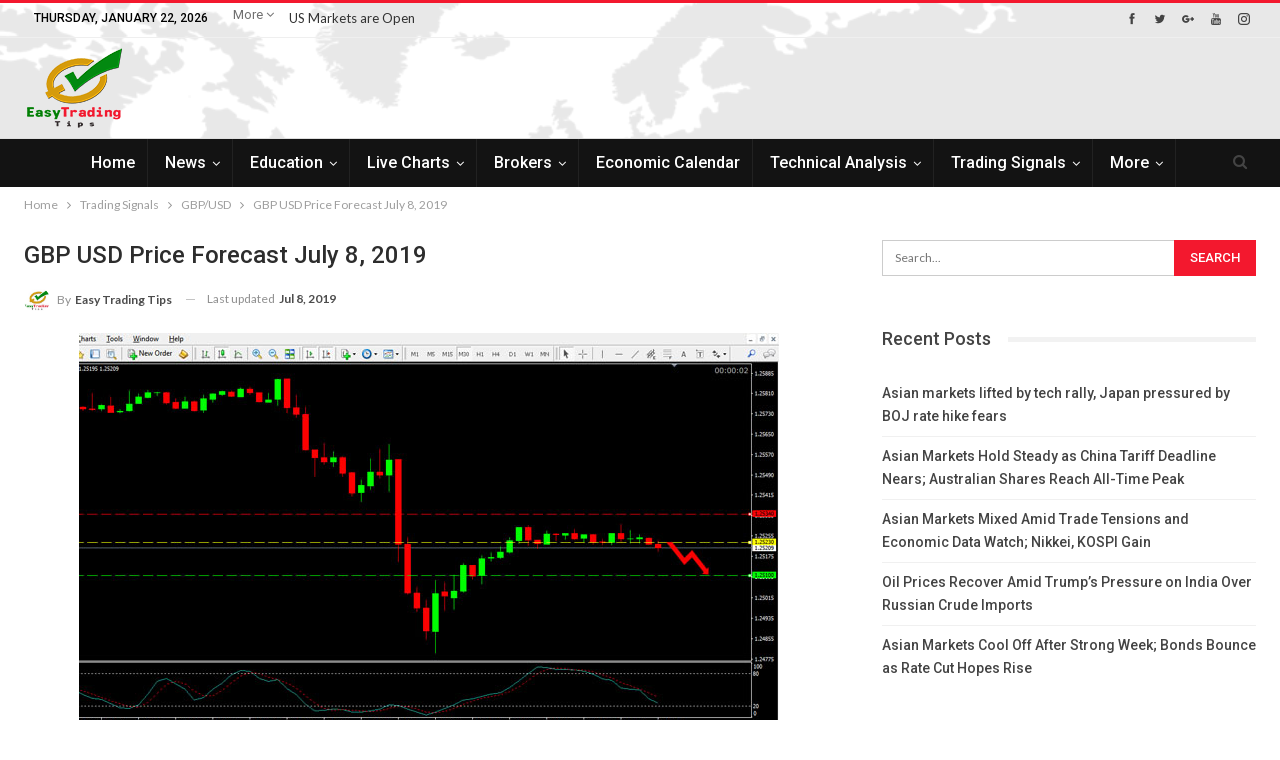

--- FILE ---
content_type: text/html; charset=UTF-8
request_url: https://www.easytradingtips.com/gbp-usd-price-forecast-july-8-2019/
body_size: 37306
content:
<!DOCTYPE html> <!--[if IE 8]><html class="ie ie8" lang="en-US" prefix="og: http://ogp.me/ns#"> <![endif]--> <!--[if IE 9]><html class="ie ie9" lang="en-US" prefix="og: http://ogp.me/ns#"> <![endif]--> <!--[if gt IE 9]><!--><html lang="en-US" prefix="og: http://ogp.me/ns#"> <!--<![endif]--><head><style id="rocket-critical-css">h1{overflow-wrap:break-word}ul{overflow-wrap:break-word}p{overflow-wrap:break-word}:root{--wp--preset--font-size--normal:16px;--wp--preset--font-size--huge:42px}#DIV_1{animation-delay:0s;animation-direction:normal;animation-duration:0s;animation-fill-mode:none;animation-iteration-count:1;animation-name:none;animation-play-state:running;animation-timing-function:ease;background-attachment:scroll;background-blend-mode:normal;background-clip:border-box;background-color:rgba(0,0,0,0);background-image:none;background-origin:padding-box;background-position:0% 0%;background-repeat:repeat;background-size:auto;border-bottom-color:rgb(186,186,186);border-bottom-left-radius:0;border-bottom-right-radius:0;border-bottom-style:solid;border-bottom-width:1px;border-collapse:separate;border-image-outset:0;border-image-repeat:stretch;border-image-slice:100%;border-image-source:none;border-image-width:1;border-left-color:rgb(186,186,186);border-left-style:solid;border-left-width:1px;border-right-color:rgb(186,186,186);border-right-style:solid;border-right-width:1px;border-top-color:rgb(186,186,186);border-top-left-radius:0;border-top-right-radius:0;border-top-style:solid;border-top-width:1px;bottom:auto;box-shadow:none;box-sizing:content-box;break-after:auto;break-before:auto;break-inside:auto;caption-side:top;clear:both;clip:auto;color:rgb(51,51,51);content:;direction:ltr;display:block;empty-cells:show;float:none;font-family:Arial,Helvetica,"Nimbus Sans L",sans-serif;font-kerning:auto;font-size:12px;font-stretch:100%;font-style:normal;font-variant:normal;font-variant-ligatures:normal;font-variant-caps:normal;font-variant-numeric:normal;font-variant-east-asian:normal;font-weight:400;height:362px;image-rendering:auto;isolation:auto;justify-items:normal;justify-self:auto;left:auto;letter-spacing:normal;line-height:normal;list-style-image:none;list-style-position:outside;list-style-type:disc;margin-bottom:0;margin-left:0;margin-right:0;margin-top:18px;max-height:none;max-width:none;min-height:0;min-width:0;mix-blend-mode:normal;object-fit:fill;object-position:50% 50%;offset-distance:0;offset-path:none;offset-rotate:auto 0deg;opacity:1;orphans:2;outline-color:rgb(51,51,51);outline-offset:0;outline-style:none;outline-width:0;overflow-anchor:auto;overflow-wrap:normal;overflow-x:hidden;overflow-y:hidden;padding-bottom:0;padding-left:0;padding-right:0;padding-top:0;position:static;resize:none;right:auto;scroll-behavior:auto;speak:normal;table-layout:auto;tab-size:8;text-align:left;text-align-last:auto;text-decoration:none solid rgb(51,51,51);text-decoration-line:none;text-decoration-style:solid;text-decoration-color:rgb(51,51,51);text-decoration-skip:objects;text-underline-position:auto;text-indent:0;text-rendering:auto;text-shadow:none;text-size-adjust:auto;text-overflow:clip;text-transform:none;top:auto;touch-action:auto;unicode-bidi:normal;vertical-align:baseline;visibility:visible;white-space:normal;widows:2;width:298px;will-change:auto;word-break:normal;word-spacing:0;word-wrap:normal;z-index:auto;zoom:1;-webkit-appearance:none;backface-visibility:visible;-webkit-background-clip:border-box;-webkit-background-origin:padding-box;-webkit-border-horizontal-spacing:0;-webkit-border-image:none;-webkit-border-vertical-spacing:0;-webkit-box-align:stretch;-webkit-box-decoration-break:slice;-webkit-box-direction:normal;-webkit-box-flex:0;-webkit-box-flex-group:1;-webkit-box-lines:single;-webkit-box-ordinal-group:1;-webkit-box-orient:horizontal;-webkit-box-pack:start;-webkit-box-reflect:none;column-count:auto;column-gap:normal;column-rule-color:rgb(51,51,51);column-rule-style:none;column-rule-width:0;column-span:none;column-width:auto;align-content:normal;align-items:normal;align-self:auto;flex-basis:auto;flex-grow:0;flex-shrink:1;flex-direction:row;flex-wrap:nowrap;justify-content:normal;-webkit-font-smoothing:auto;grid-auto-columns:auto;grid-auto-flow:row;grid-auto-rows:auto;grid-column-end:auto;grid-column-start:auto;grid-template-areas:none;grid-template-columns:none;grid-template-rows:none;grid-row-end:auto;grid-row-start:auto;grid-column-gap:0;grid-row-gap:0;-webkit-highlight:none;hyphens:manual;-webkit-hyphenate-character:auto;-webkit-line-break:auto;-webkit-line-clamp:none;-webkit-locale:"en";-webkit-margin-before-collapse:collapse;-webkit-margin-after-collapse:collapse;-webkit-mask-box-image:none;-webkit-mask-box-image-outset:0;-webkit-mask-box-image-repeat:stretch;-webkit-mask-box-image-slice:0 fill;-webkit-mask-box-image-source:none;-webkit-mask-box-image-width:auto;-webkit-mask-clip:border-box;-webkit-mask-composite:source-over;-webkit-mask-image:none;-webkit-mask-origin:border-box;-webkit-mask-position:0% 0%;-webkit-mask-repeat:repeat;-webkit-mask-size:auto;order:0;perspective:none;perspective-origin:150px 182px;-webkit-print-color-adjust:economy;-webkit-rtl-ordering:logical;shape-outside:none;shape-image-threshold:0;shape-margin:0;-webkit-text-combine:none;-webkit-text-decorations-in-effect:none;-webkit-text-emphasis-color:rgb(51,51,51);-webkit-text-emphasis-position:over right;-webkit-text-emphasis-style:none;-webkit-text-fill-color:rgb(51,51,51);-webkit-text-orientation:vertical-right;-webkit-text-security:none;-webkit-text-stroke-color:rgb(51,51,51);-webkit-text-stroke-width:0;transform:none;transform-origin:150px 182px;transform-style:flat;-webkit-user-drag:auto;-webkit-user-modify:read-only;-webkit-writing-mode:horizontal-tb;-webkit-app-region:no-drag;buffered-rendering:auto;clip-path:none;clip-rule:nonzero;mask:none;filter:none;flood-color:rgb(0,0,0);flood-opacity:1;lighting-color:rgb(255,255,255);stop-color:rgb(0,0,0);stop-opacity:1;color-interpolation:sRGB;color-interpolation-filters:linearRGB;color-rendering:auto;fill:rgb(0,0,0);fill-opacity:1;fill-rule:nonzero;marker-end:none;marker-mid:none;marker-start:none;mask-type:luminance;shape-rendering:auto;stroke:none;stroke-dasharray:none;stroke-dashoffset:0;stroke-linecap:butt;stroke-linejoin:miter;stroke-miterlimit:4;stroke-opacity:1;stroke-width:1px;alignment-baseline:auto;baseline-shift:0;dominant-baseline:auto;text-anchor:start;writing-mode:horizontal-tb;vector-effect:none;paint-order:fill stroke markers;d:none;cx:0;cy:0;x:0;y:0;r:0;rx:auto;ry:auto;caret-color:rgb(51,51,51);line-break:auto;animation:none 0s ease 0s 1 normal none running;background:rgba(0,0,0,0) none repeat scroll 0% 0% / auto padding-box border-box;border:1px solid rgb(186,186,186);border-top:1px solid rgb(186,186,186);border-right:1px solid rgb(186,186,186);border-bottom:1px solid rgb(186,186,186);border-left:1px solid rgb(186,186,186);border-width:1px;border-color:rgb(186,186,186);border-style:solid;border-radius:0 0 0 0;border-image:none;border-spacing:0 0;flex:0 1 auto;flex-flow:row nowrap;font:normal normal 400 normal 12px / normal Arial,Helvetica,"Nimbus Sans L",sans-serif;grid-area:auto / auto / auto / auto;grid-column:auto / auto;grid-row:auto / auto;list-style:disc outside none;margin:18px 0 0;marker:;outline:rgb(51,51,51) none 0;overflow:hidden;padding:0;-webkit-border-after:1px solid rgb(186,186,186);-webkit-border-before:1px solid rgb(186,186,186);-webkit-border-end:1px solid rgb(186,186,186);-webkit-border-start:1px solid rgb(186,186,186);-webkit-margin-collapse:;-webkit-mask:;-webkit-text-emphasis:;-webkit-transform-origin:150px 182px}#DIV_2{animation-delay:0s;animation-direction:normal;animation-duration:0s;animation-fill-mode:none;animation-iteration-count:1;animation-name:none;animation-play-state:running;animation-timing-function:ease;background-attachment:scroll;background-blend-mode:normal;background-clip:border-box;background-color:#028910;background-image:none;background-origin:padding-box;background-position:0% 0%;background-repeat:repeat;background-size:auto;border-bottom-color:rgb(51,51,51);border-bottom-left-radius:0;border-bottom-right-radius:0;border-bottom-style:none;border-bottom-width:0;border-collapse:separate;border-image-outset:0;border-image-repeat:stretch;border-image-slice:100%;border-image-source:none;border-image-width:1;border-left-color:rgb(51,51,51);border-left-style:none;border-left-width:0;border-right-color:rgb(51,51,51);border-right-style:none;border-right-width:0;border-top-color:rgb(51,51,51);border-top-left-radius:0;border-top-right-radius:0;border-top-style:none;border-top-width:0;bottom:auto;box-shadow:none;box-sizing:content-box;break-after:auto;break-before:auto;break-inside:auto;caption-side:top;clear:none;clip:auto;color:#fff;content:;direction:ltr;display:block;empty-cells:show;float:none;font-family:Arial,Helvetica,"Nimbus Sans L",sans-serif;font-kerning:auto;font-size:14px;font-stretch:100%;font-style:normal;font-variant:normal;font-variant-ligatures:normal;font-variant-caps:normal;font-variant-numeric:normal;font-variant-east-asian:normal;font-weight:700;height:26px;image-rendering:auto;isolation:auto;justify-items:normal;justify-self:auto;left:auto;letter-spacing:normal;line-height:26px;list-style-image:none;list-style-position:outside;list-style-type:disc;margin-bottom:0;margin-left:0;margin-right:0;margin-top:0;max-height:none;max-width:none;min-height:0;min-width:0;mix-blend-mode:normal;object-fit:fill;object-position:50% 50%;offset-distance:0;offset-path:none;offset-rotate:auto 0deg;opacity:1;orphans:2;outline-color:rgb(51,51,51);outline-offset:0;outline-style:none;outline-width:0;overflow-anchor:auto;overflow-wrap:normal;overflow-x:visible;overflow-y:visible;padding-bottom:0;padding-left:11px;padding-right:11px;padding-top:0;position:static;resize:none;right:auto;scroll-behavior:auto;speak:normal;table-layout:auto;tab-size:8;text-align:left;text-align-last:auto;text-decoration:none solid rgb(51,51,51);text-decoration-line:none;text-decoration-style:solid;text-decoration-color:rgb(51,51,51);text-decoration-skip:objects;text-underline-position:auto;text-indent:0;text-rendering:auto;text-shadow:none;text-size-adjust:auto;text-overflow:clip;text-transform:none;top:auto;touch-action:auto;unicode-bidi:normal;vertical-align:baseline;visibility:visible;white-space:normal;widows:2;width:276px;will-change:auto;word-break:normal;word-spacing:0;word-wrap:normal;z-index:auto;zoom:1;-webkit-appearance:none;backface-visibility:visible;-webkit-background-clip:border-box;-webkit-background-origin:padding-box;-webkit-border-horizontal-spacing:0;-webkit-border-image:none;-webkit-border-vertical-spacing:0;-webkit-box-align:stretch;-webkit-box-decoration-break:slice;-webkit-box-direction:normal;-webkit-box-flex:0;-webkit-box-flex-group:1;-webkit-box-lines:single;-webkit-box-ordinal-group:1;-webkit-box-orient:horizontal;-webkit-box-pack:start;-webkit-box-reflect:none;column-count:auto;column-gap:normal;column-rule-color:rgb(51,51,51);column-rule-style:none;column-rule-width:0;column-span:none;column-width:auto;align-content:normal;align-items:normal;align-self:auto;flex-basis:auto;flex-grow:0;flex-shrink:1;flex-direction:row;flex-wrap:nowrap;justify-content:normal;-webkit-font-smoothing:auto;grid-auto-columns:auto;grid-auto-flow:row;grid-auto-rows:auto;grid-column-end:auto;grid-column-start:auto;grid-template-areas:none;grid-template-columns:none;grid-template-rows:none;grid-row-end:auto;grid-row-start:auto;grid-column-gap:0;grid-row-gap:0;-webkit-highlight:none;hyphens:manual;-webkit-hyphenate-character:auto;-webkit-line-break:auto;-webkit-line-clamp:none;-webkit-locale:"en";-webkit-margin-before-collapse:collapse;-webkit-margin-after-collapse:collapse;-webkit-mask-box-image:none;-webkit-mask-box-image-outset:0;-webkit-mask-box-image-repeat:stretch;-webkit-mask-box-image-slice:0 fill;-webkit-mask-box-image-source:none;-webkit-mask-box-image-width:auto;-webkit-mask-clip:border-box;-webkit-mask-composite:source-over;-webkit-mask-image:none;-webkit-mask-origin:border-box;-webkit-mask-position:0% 0%;-webkit-mask-repeat:repeat;-webkit-mask-size:auto;order:0;perspective:none;perspective-origin:149px 13px;-webkit-print-color-adjust:economy;-webkit-rtl-ordering:logical;shape-outside:none;shape-image-threshold:0;shape-margin:0;-webkit-text-combine:none;-webkit-text-decorations-in-effect:none;-webkit-text-emphasis-color:rgb(51,51,51);-webkit-text-emphasis-position:over right;-webkit-text-emphasis-style:none;-webkit-text-fill-color:rgb(51,51,51);-webkit-text-orientation:vertical-right;-webkit-text-security:none;-webkit-text-stroke-color:rgb(51,51,51);-webkit-text-stroke-width:0;transform:none;transform-origin:149px 13px;transform-style:flat;-webkit-user-drag:auto;-webkit-user-modify:read-only;-webkit-writing-mode:horizontal-tb;-webkit-app-region:no-drag;buffered-rendering:auto;clip-path:none;clip-rule:nonzero;mask:none;filter:none;flood-color:rgb(0,0,0);flood-opacity:1;lighting-color:rgb(255,255,255);stop-color:rgb(0,0,0);stop-opacity:1;color-interpolation:sRGB;color-interpolation-filters:linearRGB;color-rendering:auto;fill:rgb(0,0,0);fill-opacity:1;fill-rule:nonzero;marker-end:none;marker-mid:none;marker-start:none;mask-type:luminance;shape-rendering:auto;stroke:none;stroke-dasharray:none;stroke-dashoffset:0;stroke-linecap:butt;stroke-linejoin:miter;stroke-miterlimit:4;stroke-opacity:1;stroke-width:1px;alignment-baseline:auto;baseline-shift:0;dominant-baseline:auto;text-anchor:start;writing-mode:horizontal-tb;vector-effect:none;paint-order:fill stroke markers;d:none;cx:0;cy:0;x:0;y:0;r:0;rx:auto;ry:auto;caret-color:rgb(51,51,51);line-break:auto;animation:none 0s ease 0s 1 normal none running;background:rgb(242,242,242) none repeat scroll 0% 0% / auto padding-box border-box;border:0 none rgb(51,51,51);border-top:0 none rgb(51,51,51);border-right:0 none rgb(51,51,51);border-bottom:0 none rgb(51,51,51);border-left:0 none rgb(51,51,51);border-width:0;border-color:rgb(51,51,51);border-style:none;border-radius:0 0 0 0;border-image:none;border-spacing:0 0;flex:0 1 auto;flex-flow:row nowrap;font:normal normal 700 normal 14px / 26px Arial,Helvetica,"Nimbus Sans L",sans-serif;grid-area:auto / auto / auto / auto;grid-column:auto / auto;grid-row:auto / auto;list-style:disc outside none;margin:0;marker:;outline:rgb(51,51,51) none 0;overflow:visible;padding:0 11px;-webkit-border-after:0 none rgb(51,51,51);-webkit-border-before:0 none rgb(51,51,51);-webkit-border-end:0 none rgb(51,51,51);-webkit-border-start:0 none rgb(51,51,51);-webkit-margin-collapse:;-webkit-mask:;-webkit-text-emphasis:;-webkit-transform-origin:149px 13px}#A_3{animation-delay:0s;animation-direction:normal;animation-duration:0s;animation-fill-mode:none;animation-iteration-count:1;animation-name:none;animation-play-state:running;animation-timing-function:ease;background-attachment:scroll;background-blend-mode:normal;background-clip:border-box;background-color:rgba(0,0,0,0);background-image:none;background-origin:padding-box;background-position:0% 0%;background-repeat:repeat;background-size:auto;border-bottom-color:rgb(51,51,51);border-bottom-left-radius:0;border-bottom-right-radius:0;border-bottom-style:none;border-bottom-width:0;border-collapse:separate;border-image-outset:0;border-image-repeat:stretch;border-image-slice:100%;border-image-source:none;border-image-width:1;border-left-color:rgb(51,51,51);border-left-style:none;border-left-width:0;border-right-color:rgb(51,51,51);border-right-style:none;border-right-width:0;border-top-color:rgb(51,51,51);border-top-left-radius:0;border-top-right-radius:0;border-top-style:none;border-top-width:0;bottom:auto;box-shadow:none;box-sizing:content-box;break-after:auto;break-before:auto;break-inside:auto;caption-side:top;clear:none;clip:auto;color:rgb(51,51,51);content:;direction:ltr;display:inline;empty-cells:show;float:none;font-family:Arial,Helvetica,"Nimbus Sans L",sans-serif;font-kerning:auto;font-size:14px;font-stretch:100%;font-style:normal;font-variant:normal;font-variant-ligatures:normal;font-variant-caps:normal;font-variant-numeric:normal;font-variant-east-asian:normal;font-weight:700;height:auto;image-rendering:auto;isolation:auto;justify-items:normal;justify-self:auto;left:auto;letter-spacing:normal;line-height:26px;list-style-image:none;list-style-position:outside;list-style-type:disc;margin-bottom:0;margin-left:0;margin-right:0;margin-top:0;max-height:none;max-width:none;min-height:0;min-width:0;mix-blend-mode:normal;object-fit:fill;object-position:50% 50%;offset-distance:0;offset-path:none;offset-rotate:auto 0deg;opacity:1;orphans:2;outline-color:rgb(51,51,51);outline-offset:0;outline-style:none;outline-width:0;overflow-anchor:auto;overflow-wrap:normal;overflow-x:visible;overflow-y:visible;padding-bottom:0;padding-left:0;padding-right:0;padding-top:0;position:static;resize:none;right:auto;scroll-behavior:auto;speak:normal;table-layout:auto;tab-size:8;text-align:left;text-align-last:auto;text-decoration:none solid rgb(51,51,51);text-decoration-line:none;text-decoration-style:solid;text-decoration-color:rgb(51,51,51);text-decoration-skip:objects;text-underline-position:auto;text-indent:0;text-rendering:auto;text-shadow:none;text-size-adjust:auto;text-overflow:clip;text-transform:none;top:auto;touch-action:auto;unicode-bidi:normal;vertical-align:baseline;visibility:visible;white-space:normal;widows:2;width:auto;will-change:auto;word-break:normal;word-spacing:0;word-wrap:normal;z-index:auto;zoom:1;-webkit-appearance:none;backface-visibility:visible;-webkit-background-clip:border-box;-webkit-background-origin:padding-box;-webkit-border-horizontal-spacing:0;-webkit-border-image:none;-webkit-border-vertical-spacing:0;-webkit-box-align:stretch;-webkit-box-decoration-break:slice;-webkit-box-direction:normal;-webkit-box-flex:0;-webkit-box-flex-group:1;-webkit-box-lines:single;-webkit-box-ordinal-group:1;-webkit-box-orient:horizontal;-webkit-box-pack:start;-webkit-box-reflect:none;column-count:auto;column-gap:normal;column-rule-color:rgb(51,51,51);column-rule-style:none;column-rule-width:0;column-span:none;column-width:auto;align-content:normal;align-items:normal;align-self:auto;flex-basis:auto;flex-grow:0;flex-shrink:1;flex-direction:row;flex-wrap:nowrap;justify-content:normal;-webkit-font-smoothing:auto;grid-auto-columns:auto;grid-auto-flow:row;grid-auto-rows:auto;grid-column-end:auto;grid-column-start:auto;grid-template-areas:none;grid-template-columns:none;grid-template-rows:none;grid-row-end:auto;grid-row-start:auto;grid-column-gap:0;grid-row-gap:0;-webkit-highlight:none;hyphens:manual;-webkit-hyphenate-character:auto;-webkit-line-break:auto;-webkit-line-clamp:none;-webkit-locale:"en";-webkit-margin-before-collapse:collapse;-webkit-margin-after-collapse:collapse;-webkit-mask-box-image:none;-webkit-mask-box-image-outset:0;-webkit-mask-box-image-repeat:stretch;-webkit-mask-box-image-slice:0 fill;-webkit-mask-box-image-source:none;-webkit-mask-box-image-width:auto;-webkit-mask-clip:border-box;-webkit-mask-composite:source-over;-webkit-mask-image:none;-webkit-mask-origin:border-box;-webkit-mask-position:0% 0%;-webkit-mask-repeat:repeat;-webkit-mask-size:auto;order:0;perspective:none;perspective-origin:0 0;-webkit-print-color-adjust:economy;-webkit-rtl-ordering:logical;shape-outside:none;shape-image-threshold:0;shape-margin:0;-webkit-text-combine:none;-webkit-text-decorations-in-effect:none;-webkit-text-emphasis-color:rgb(51,51,51);-webkit-text-emphasis-position:over right;-webkit-text-emphasis-style:none;-webkit-text-fill-color:rgb(51,51,51);-webkit-text-orientation:vertical-right;-webkit-text-security:none;-webkit-text-stroke-color:rgb(51,51,51);-webkit-text-stroke-width:0;transform:none;transform-origin:0 0;transform-style:flat;-webkit-user-drag:auto;-webkit-user-modify:read-only;-webkit-writing-mode:horizontal-tb;-webkit-app-region:no-drag;buffered-rendering:auto;clip-path:none;clip-rule:nonzero;mask:none;filter:none;flood-color:rgb(0,0,0);flood-opacity:1;lighting-color:rgb(255,255,255);stop-color:rgb(0,0,0);stop-opacity:1;color-interpolation:sRGB;color-interpolation-filters:linearRGB;color-rendering:auto;fill:rgb(0,0,0);fill-opacity:1;fill-rule:nonzero;marker-end:none;marker-mid:none;marker-start:none;mask-type:luminance;shape-rendering:auto;stroke:none;stroke-dasharray:none;stroke-dashoffset:0;stroke-linecap:butt;stroke-linejoin:miter;stroke-miterlimit:4;stroke-opacity:1;stroke-width:1px;alignment-baseline:auto;baseline-shift:0;dominant-baseline:auto;text-anchor:start;writing-mode:horizontal-tb;vector-effect:none;paint-order:fill stroke markers;d:none;cx:0;cy:0;x:0;y:0;r:0;rx:auto;ry:auto;caret-color:rgb(51,51,51);line-break:auto;animation:none 0s ease 0s 1 normal none running;background:rgba(0,0,0,0) none repeat scroll 0% 0% / auto padding-box border-box;border:0 none rgb(51,51,51);border-top:0 none rgb(51,51,51);border-right:0 none rgb(51,51,51);border-bottom:0 none rgb(51,51,51);border-left:0 none rgb(51,51,51);border-width:0;border-color:rgb(51,51,51);border-style:none;border-radius:0 0 0 0;border-image:none;border-spacing:0 0;flex:0 1 auto;flex-flow:row nowrap;font:normal normal 700 normal 14px / 26px Arial,Helvetica,"Nimbus Sans L",sans-serif;grid-area:auto / auto / auto / auto;grid-column:auto / auto;grid-row:auto / auto;list-style:disc outside none;margin:0;marker:;outline:rgb(51,51,51) none 0;overflow:visible;padding:0;-webkit-border-after:0 none rgb(51,51,51);-webkit-border-before:0 none rgb(51,51,51);-webkit-border-end:0 none rgb(51,51,51);-webkit-border-start:0 none rgb(51,51,51);-webkit-margin-collapse:;-webkit-mask:;-webkit-text-emphasis:;-webkit-transform-origin:0 0}#TABLE_4{animation-delay:0s;animation-direction:normal;animation-duration:0s;animation-fill-mode:none;animation-iteration-count:1;animation-name:none;animation-play-state:running;animation-timing-function:ease;background-attachment:scroll;background-blend-mode:normal;background-clip:border-box;background-color:rgba(0,0,0,0);background-image:none;background-origin:padding-box;background-position:0% 0%;background-repeat:repeat;background-size:auto;border-bottom-color:rgb(51,51,51);border-bottom-left-radius:0;border-bottom-right-radius:0;border-bottom-style:none;border-bottom-width:0;border-collapse:collapse;border-image-outset:0;border-image-repeat:stretch;border-image-slice:100%;border-image-source:none;border-image-width:1;border-left-color:rgb(51,51,51);border-left-style:none;border-left-width:0;border-right-color:rgb(51,51,51);border-right-style:none;border-right-width:0;border-top-color:rgb(51,51,51);border-top-left-radius:0;border-top-right-radius:0;border-top-style:none;border-top-width:0;bottom:auto;box-shadow:none;box-sizing:content-box;break-after:auto;break-before:auto;break-inside:auto;caption-side:top;clear:none;clip:auto;color:rgb(51,51,51);content:;direction:ltr;display:table;empty-cells:show;float:none;font-family:Arial,Helvetica,"Nimbus Sans L",sans-serif;font-kerning:auto;font-size:12px;font-stretch:100%;font-style:normal;font-variant:normal;font-variant-ligatures:normal;font-variant-caps:normal;font-variant-numeric:normal;font-variant-east-asian:normal;font-weight:400;height:321px;image-rendering:auto;isolation:auto;justify-items:normal;justify-self:auto;left:auto;letter-spacing:normal;line-height:normal;list-style-image:none;list-style-position:outside;list-style-type:disc;margin-bottom:6px;margin-left:0;margin-right:0;margin-top:8px;max-height:none;max-width:none;min-height:0;min-width:0;mix-blend-mode:normal;object-fit:fill;object-position:50% 50%;offset-distance:0;offset-path:none;offset-rotate:auto 0deg;opacity:1;orphans:2;outline-color:rgb(51,51,51);outline-offset:0;outline-style:none;outline-width:0;overflow-anchor:auto;overflow-wrap:normal;overflow-x:visible;overflow-y:visible;padding-bottom:0;padding-left:0;padding-right:0;padding-top:0;position:static;resize:none;right:auto;scroll-behavior:auto;speak:normal;table-layout:auto;tab-size:8;text-align:left;text-align-last:auto;text-decoration:none solid rgb(51,51,51);text-decoration-line:none;text-decoration-style:solid;text-decoration-color:rgb(51,51,51);text-decoration-skip:objects;text-underline-position:auto;text-indent:0;text-rendering:auto;text-shadow:none;text-size-adjust:auto;text-overflow:clip;text-transform:none;top:auto;touch-action:auto;unicode-bidi:normal;vertical-align:baseline;visibility:visible;white-space:normal;widows:2;width:298px;will-change:auto;word-break:normal;word-spacing:0;word-wrap:normal;z-index:auto;zoom:1;-webkit-appearance:none;backface-visibility:visible;-webkit-background-clip:border-box;-webkit-background-origin:padding-box;-webkit-border-horizontal-spacing:0;-webkit-border-image:none;-webkit-border-vertical-spacing:0;-webkit-box-align:stretch;-webkit-box-decoration-break:slice;-webkit-box-direction:normal;-webkit-box-flex:0;-webkit-box-flex-group:1;-webkit-box-lines:single;-webkit-box-ordinal-group:1;-webkit-box-orient:horizontal;-webkit-box-pack:start;-webkit-box-reflect:none;column-count:auto;column-gap:normal;column-rule-color:rgb(51,51,51);column-rule-style:none;column-rule-width:0;column-span:none;column-width:auto;align-content:normal;align-items:normal;align-self:auto;flex-basis:auto;flex-grow:0;flex-shrink:1;flex-direction:row;flex-wrap:nowrap;justify-content:normal;-webkit-font-smoothing:auto;grid-auto-columns:auto;grid-auto-flow:row;grid-auto-rows:auto;grid-column-end:auto;grid-column-start:auto;grid-template-areas:none;grid-template-columns:none;grid-template-rows:none;grid-row-end:auto;grid-row-start:auto;grid-column-gap:0;grid-row-gap:0;-webkit-highlight:none;hyphens:manual;-webkit-hyphenate-character:auto;-webkit-line-break:auto;-webkit-line-clamp:none;-webkit-locale:"en";-webkit-margin-before-collapse:collapse;-webkit-margin-after-collapse:collapse;-webkit-mask-box-image:none;-webkit-mask-box-image-outset:0;-webkit-mask-box-image-repeat:stretch;-webkit-mask-box-image-slice:0 fill;-webkit-mask-box-image-source:none;-webkit-mask-box-image-width:auto;-webkit-mask-clip:border-box;-webkit-mask-composite:source-over;-webkit-mask-image:none;-webkit-mask-origin:border-box;-webkit-mask-position:0% 0%;-webkit-mask-repeat:repeat;-webkit-mask-size:auto;order:0;perspective:none;perspective-origin:149px 161px;-webkit-print-color-adjust:economy;-webkit-rtl-ordering:logical;shape-outside:none;shape-image-threshold:0;shape-margin:0;-webkit-text-combine:none;-webkit-text-decorations-in-effect:none;-webkit-text-emphasis-color:rgb(51,51,51);-webkit-text-emphasis-position:over right;-webkit-text-emphasis-style:none;-webkit-text-fill-color:rgb(51,51,51);-webkit-text-orientation:vertical-right;-webkit-text-security:none;-webkit-text-stroke-color:rgb(51,51,51);-webkit-text-stroke-width:0;transform:none;transform-origin:149px 161px;transform-style:flat;-webkit-user-drag:auto;-webkit-user-modify:read-only;-webkit-writing-mode:horizontal-tb;-webkit-app-region:no-drag;buffered-rendering:auto;clip-path:none;clip-rule:nonzero;mask:none;filter:none;flood-color:rgb(0,0,0);flood-opacity:1;lighting-color:rgb(255,255,255);stop-color:rgb(0,0,0);stop-opacity:1;color-interpolation:sRGB;color-interpolation-filters:linearRGB;color-rendering:auto;fill:rgb(0,0,0);fill-opacity:1;fill-rule:nonzero;marker-end:none;marker-mid:none;marker-start:none;mask-type:luminance;shape-rendering:auto;stroke:none;stroke-dasharray:none;stroke-dashoffset:0;stroke-linecap:butt;stroke-linejoin:miter;stroke-miterlimit:4;stroke-opacity:1;stroke-width:1px;alignment-baseline:auto;baseline-shift:0;dominant-baseline:auto;text-anchor:start;writing-mode:horizontal-tb;vector-effect:none;paint-order:fill stroke markers;d:none;cx:0;cy:0;x:0;y:0;r:0;rx:auto;ry:auto;caret-color:rgb(51,51,51);line-break:auto;animation:none 0s ease 0s 1 normal none running;background:rgba(0,0,0,0) none repeat scroll 0% 0% / auto padding-box border-box;border:0 none rgb(51,51,51);border-top:0 none rgb(51,51,51);border-right:0 none rgb(51,51,51);border-bottom:0 none rgb(51,51,51);border-left:0 none rgb(51,51,51);border-width:0;border-color:rgb(51,51,51);border-style:none;border-radius:0 0 0 0;border-image:none;border-spacing:0 0;flex:0 1 auto;flex-flow:row nowrap;font:normal normal 400 normal 12px / normal Arial,Helvetica,"Nimbus Sans L",sans-serif;grid-area:auto / auto / auto / auto;grid-column:auto / auto;grid-row:auto / auto;list-style:disc outside none;margin:8px 0 6px;marker:;outline:rgb(51,51,51) none 0;overflow:visible;padding:0;-webkit-border-after:0 none rgb(51,51,51);-webkit-border-before:0 none rgb(51,51,51);-webkit-border-end:0 none rgb(51,51,51);-webkit-border-start:0 none rgb(51,51,51);-webkit-margin-collapse:;-webkit-mask:;-webkit-text-emphasis:;-webkit-transform-origin:149px 161px}#THEAD_5{animation-delay:0s;animation-direction:normal;animation-duration:0s;animation-fill-mode:none;animation-iteration-count:1;animation-name:none;animation-play-state:running;animation-timing-function:ease;background-attachment:scroll;background-blend-mode:normal;background-clip:border-box;background-color:rgba(0,0,0,0);background-image:none;background-origin:padding-box;background-position:0% 0%;background-repeat:repeat;background-size:auto;border-bottom-color:rgb(51,51,51);border-bottom-left-radius:0;border-bottom-right-radius:0;border-bottom-style:none;border-bottom-width:0;border-collapse:collapse;border-image-outset:0;border-image-repeat:stretch;border-image-slice:100%;border-image-source:none;border-image-width:1;border-left-color:rgb(51,51,51);border-left-style:none;border-left-width:0;border-right-color:rgb(51,51,51);border-right-style:none;border-right-width:0;border-top-color:rgb(51,51,51);border-top-left-radius:0;border-top-right-radius:0;border-top-style:none;border-top-width:0;bottom:auto;box-shadow:none;box-sizing:content-box;break-after:auto;break-before:auto;break-inside:auto;caption-side:top;clear:none;clip:auto;color:rgb(51,51,51);content:;direction:ltr;display:table-header-group;empty-cells:show;float:none;font-family:Arial,Helvetica,"Nimbus Sans L",sans-serif;font-kerning:auto;font-size:12px;font-stretch:100%;font-style:normal;font-variant:normal;font-variant-ligatures:normal;font-variant-caps:normal;font-variant-numeric:normal;font-variant-east-asian:normal;font-weight:400;height:30px;image-rendering:auto;isolation:auto;justify-items:normal;justify-self:auto;left:auto;letter-spacing:normal;line-height:normal;list-style-image:none;list-style-position:outside;list-style-type:disc;margin-bottom:0;margin-left:0;margin-right:0;margin-top:0;max-height:none;max-width:none;min-height:0;min-width:0;mix-blend-mode:normal;object-fit:fill;object-position:50% 50%;offset-distance:0;offset-path:none;offset-rotate:auto 0deg;opacity:1;orphans:2;outline-color:rgb(51,51,51);outline-offset:0;outline-style:none;outline-width:0;overflow-anchor:auto;overflow-wrap:normal;overflow-x:visible;overflow-y:visible;padding-bottom:0;padding-left:0;padding-right:0;padding-top:0;position:static;resize:none;right:auto;scroll-behavior:auto;speak:normal;table-layout:auto;tab-size:8;text-align:left;text-align-last:auto;text-decoration:none solid rgb(51,51,51);text-decoration-line:none;text-decoration-style:solid;text-decoration-color:rgb(51,51,51);text-decoration-skip:objects;text-underline-position:auto;text-indent:0;text-rendering:auto;text-shadow:none;text-size-adjust:auto;text-overflow:clip;text-transform:none;top:auto;touch-action:auto;unicode-bidi:normal;vertical-align:middle;visibility:visible;white-space:normal;widows:2;width:298px;will-change:auto;word-break:normal;word-spacing:0;word-wrap:normal;z-index:auto;zoom:1;-webkit-appearance:none;backface-visibility:visible;-webkit-background-clip:border-box;-webkit-background-origin:padding-box;-webkit-border-horizontal-spacing:0;-webkit-border-image:none;-webkit-border-vertical-spacing:0;-webkit-box-align:stretch;-webkit-box-decoration-break:slice;-webkit-box-direction:normal;-webkit-box-flex:0;-webkit-box-flex-group:1;-webkit-box-lines:single;-webkit-box-ordinal-group:1;-webkit-box-orient:horizontal;-webkit-box-pack:start;-webkit-box-reflect:none;column-count:auto;column-gap:normal;column-rule-color:rgb(51,51,51);column-rule-style:none;column-rule-width:0;column-span:none;column-width:auto;align-content:normal;align-items:normal;align-self:auto;flex-basis:auto;flex-grow:0;flex-shrink:1;flex-direction:row;flex-wrap:nowrap;justify-content:normal;-webkit-font-smoothing:auto;grid-auto-columns:auto;grid-auto-flow:row;grid-auto-rows:auto;grid-column-end:auto;grid-column-start:auto;grid-template-areas:none;grid-template-columns:none;grid-template-rows:none;grid-row-end:auto;grid-row-start:auto;grid-column-gap:0;grid-row-gap:0;-webkit-highlight:none;hyphens:manual;-webkit-hyphenate-character:auto;-webkit-line-break:auto;-webkit-line-clamp:none;-webkit-locale:"en";-webkit-margin-before-collapse:collapse;-webkit-margin-after-collapse:collapse;-webkit-mask-box-image:none;-webkit-mask-box-image-outset:0;-webkit-mask-box-image-repeat:stretch;-webkit-mask-box-image-slice:0 fill;-webkit-mask-box-image-source:none;-webkit-mask-box-image-width:auto;-webkit-mask-clip:border-box;-webkit-mask-composite:source-over;-webkit-mask-image:none;-webkit-mask-origin:border-box;-webkit-mask-position:0% 0%;-webkit-mask-repeat:repeat;-webkit-mask-size:auto;order:0;perspective:none;perspective-origin:149px 15px;-webkit-print-color-adjust:economy;-webkit-rtl-ordering:logical;shape-outside:none;shape-image-threshold:0;shape-margin:0;-webkit-text-combine:none;-webkit-text-decorations-in-effect:none;-webkit-text-emphasis-color:rgb(51,51,51);-webkit-text-emphasis-position:over right;-webkit-text-emphasis-style:none;-webkit-text-fill-color:rgb(51,51,51);-webkit-text-orientation:vertical-right;-webkit-text-security:none;-webkit-text-stroke-color:rgb(51,51,51);-webkit-text-stroke-width:0;transform:none;transform-origin:149px 15px;transform-style:flat;-webkit-user-drag:auto;-webkit-user-modify:read-only;-webkit-writing-mode:horizontal-tb;-webkit-app-region:no-drag;buffered-rendering:auto;clip-path:none;clip-rule:nonzero;mask:none;filter:none;flood-color:rgb(0,0,0);flood-opacity:1;lighting-color:rgb(255,255,255);stop-color:rgb(0,0,0);stop-opacity:1;color-interpolation:sRGB;color-interpolation-filters:linearRGB;color-rendering:auto;fill:rgb(0,0,0);fill-opacity:1;fill-rule:nonzero;marker-end:none;marker-mid:none;marker-start:none;mask-type:luminance;shape-rendering:auto;stroke:none;stroke-dasharray:none;stroke-dashoffset:0;stroke-linecap:butt;stroke-linejoin:miter;stroke-miterlimit:4;stroke-opacity:1;stroke-width:1px;alignment-baseline:auto;baseline-shift:0;dominant-baseline:auto;text-anchor:start;writing-mode:horizontal-tb;vector-effect:none;paint-order:fill stroke markers;d:none;cx:0;cy:0;x:0;y:0;r:0;rx:auto;ry:auto;caret-color:rgb(51,51,51);line-break:auto;animation:none 0s ease 0s 1 normal none running;background:rgba(0,0,0,0) none repeat scroll 0% 0% / auto padding-box border-box;border:0 none rgb(51,51,51);border-top:0 none rgb(51,51,51);border-right:0 none rgb(51,51,51);border-bottom:0 none rgb(51,51,51);border-left:0 none rgb(51,51,51);border-width:0;border-color:rgb(51,51,51);border-style:none;border-radius:0 0 0 0;border-image:none;border-spacing:0 0;flex:0 1 auto;flex-flow:row nowrap;font:normal normal 400 normal 12px / normal Arial,Helvetica,"Nimbus Sans L",sans-serif;grid-area:auto / auto / auto / auto;grid-column:auto / auto;grid-row:auto / auto;list-style:disc outside none;margin:0;marker:;outline:rgb(51,51,51) none 0;overflow:visible;padding:0;-webkit-border-after:0 none rgb(51,51,51);-webkit-border-before:0 none rgb(51,51,51);-webkit-border-end:0 none rgb(51,51,51);-webkit-border-start:0 none rgb(51,51,51);-webkit-margin-collapse:;-webkit-mask:;-webkit-text-emphasis:;-webkit-transform-origin:149px 15px}#TR_6{animation-delay:0s;animation-direction:normal;animation-duration:0s;animation-fill-mode:none;animation-iteration-count:1;animation-name:none;animation-play-state:running;animation-timing-function:ease;background-attachment:scroll;background-blend-mode:normal;background-clip:border-box;background-color:rgba(0,0,0,0);background-image:none;background-origin:padding-box;background-position:0% 0%;background-repeat:repeat;background-size:auto;border-bottom-color:rgb(51,51,51);border-bottom-left-radius:0;border-bottom-right-radius:0;border-bottom-style:none;border-bottom-width:0;border-collapse:collapse;border-image-outset:0;border-image-repeat:stretch;border-image-slice:100%;border-image-source:none;border-image-width:1;border-left-color:rgb(51,51,51);border-left-style:none;border-left-width:0;border-right-color:rgb(51,51,51);border-right-style:none;border-right-width:0;border-top-color:rgb(51,51,51);border-top-left-radius:0;border-top-right-radius:0;border-top-style:none;border-top-width:0;bottom:auto;box-shadow:none;box-sizing:content-box;break-after:auto;break-before:auto;break-inside:auto;caption-side:top;clear:none;clip:auto;color:rgb(51,51,51);content:;direction:ltr;display:table-row;empty-cells:show;float:none;font-family:Arial,Helvetica,"Nimbus Sans L",sans-serif;font-kerning:auto;font-size:12px;font-stretch:100%;font-style:normal;font-variant:normal;font-variant-ligatures:normal;font-variant-caps:normal;font-variant-numeric:normal;font-variant-east-asian:normal;font-weight:400;height:30px;image-rendering:auto;isolation:auto;justify-items:normal;justify-self:auto;left:auto;letter-spacing:normal;line-height:normal;list-style-image:none;list-style-position:outside;list-style-type:disc;margin-bottom:0;margin-left:0;margin-right:0;margin-top:0;max-height:none;max-width:none;min-height:0;min-width:0;mix-blend-mode:normal;object-fit:fill;object-position:50% 50%;offset-distance:0;offset-path:none;offset-rotate:auto 0deg;opacity:1;orphans:2;outline-color:rgb(51,51,51);outline-offset:0;outline-style:none;outline-width:0;overflow-anchor:auto;overflow-wrap:normal;overflow-x:visible;overflow-y:visible;padding-bottom:0;padding-left:0;padding-right:0;padding-top:0;position:static;resize:none;right:auto;scroll-behavior:auto;speak:normal;table-layout:auto;tab-size:8;text-align:left;text-align-last:auto;text-decoration:none solid rgb(51,51,51);text-decoration-line:none;text-decoration-style:solid;text-decoration-color:rgb(51,51,51);text-decoration-skip:objects;text-underline-position:auto;text-indent:0;text-rendering:auto;text-shadow:none;text-size-adjust:auto;text-overflow:clip;text-transform:none;top:auto;touch-action:auto;unicode-bidi:normal;vertical-align:middle;visibility:visible;white-space:normal;widows:2;width:298px;will-change:auto;word-break:normal;word-spacing:0;word-wrap:normal;z-index:auto;zoom:1;-webkit-appearance:none;backface-visibility:visible;-webkit-background-clip:border-box;-webkit-background-origin:padding-box;-webkit-border-horizontal-spacing:0;-webkit-border-image:none;-webkit-border-vertical-spacing:0;-webkit-box-align:stretch;-webkit-box-decoration-break:slice;-webkit-box-direction:normal;-webkit-box-flex:0;-webkit-box-flex-group:1;-webkit-box-lines:single;-webkit-box-ordinal-group:1;-webkit-box-orient:horizontal;-webkit-box-pack:start;-webkit-box-reflect:none;column-count:auto;column-gap:normal;column-rule-color:rgb(51,51,51);column-rule-style:none;column-rule-width:0;column-span:none;column-width:auto;align-content:normal;align-items:normal;align-self:auto;flex-basis:auto;flex-grow:0;flex-shrink:1;flex-direction:row;flex-wrap:nowrap;justify-content:normal;-webkit-font-smoothing:auto;grid-auto-columns:auto;grid-auto-flow:row;grid-auto-rows:auto;grid-column-end:auto;grid-column-start:auto;grid-template-areas:none;grid-template-columns:none;grid-template-rows:none;grid-row-end:auto;grid-row-start:auto;grid-column-gap:0;grid-row-gap:0;-webkit-highlight:none;hyphens:manual;-webkit-hyphenate-character:auto;-webkit-line-break:auto;-webkit-line-clamp:none;-webkit-locale:"en";-webkit-margin-before-collapse:collapse;-webkit-margin-after-collapse:collapse;-webkit-mask-box-image:none;-webkit-mask-box-image-outset:0;-webkit-mask-box-image-repeat:stretch;-webkit-mask-box-image-slice:0 fill;-webkit-mask-box-image-source:none;-webkit-mask-box-image-width:auto;-webkit-mask-clip:border-box;-webkit-mask-composite:source-over;-webkit-mask-image:none;-webkit-mask-origin:border-box;-webkit-mask-position:0% 0%;-webkit-mask-repeat:repeat;-webkit-mask-size:auto;order:0;perspective:none;perspective-origin:149px 15px;-webkit-print-color-adjust:economy;-webkit-rtl-ordering:logical;shape-outside:none;shape-image-threshold:0;shape-margin:0;-webkit-text-combine:none;-webkit-text-decorations-in-effect:none;-webkit-text-emphasis-color:rgb(51,51,51);-webkit-text-emphasis-position:over right;-webkit-text-emphasis-style:none;-webkit-text-fill-color:rgb(51,51,51);-webkit-text-orientation:vertical-right;-webkit-text-security:none;-webkit-text-stroke-color:rgb(51,51,51);-webkit-text-stroke-width:0;transform:none;transform-origin:149px 15px;transform-style:flat;-webkit-user-drag:auto;-webkit-user-modify:read-only;-webkit-writing-mode:horizontal-tb;-webkit-app-region:no-drag;buffered-rendering:auto;clip-path:none;clip-rule:nonzero;mask:none;filter:none;flood-color:rgb(0,0,0);flood-opacity:1;lighting-color:rgb(255,255,255);stop-color:rgb(0,0,0);stop-opacity:1;color-interpolation:sRGB;color-interpolation-filters:linearRGB;color-rendering:auto;fill:rgb(0,0,0);fill-opacity:1;fill-rule:nonzero;marker-end:none;marker-mid:none;marker-start:none;mask-type:luminance;shape-rendering:auto;stroke:none;stroke-dasharray:none;stroke-dashoffset:0;stroke-linecap:butt;stroke-linejoin:miter;stroke-miterlimit:4;stroke-opacity:1;stroke-width:1px;alignment-baseline:auto;baseline-shift:0;dominant-baseline:auto;text-anchor:start;writing-mode:horizontal-tb;vector-effect:none;paint-order:fill stroke markers;d:none;cx:0;cy:0;x:0;y:0;r:0;rx:auto;ry:auto;caret-color:rgb(51,51,51);line-break:auto;animation:none 0s ease 0s 1 normal none running;background:rgba(0,0,0,0) none repeat scroll 0% 0% / auto padding-box border-box;border:0 none rgb(51,51,51);border-top:0 none rgb(51,51,51);border-right:0 none rgb(51,51,51);border-bottom:0 none rgb(51,51,51);border-left:0 none rgb(51,51,51);border-width:0;border-color:rgb(51,51,51);border-style:none;border-radius:0 0 0 0;border-image:none;border-spacing:0 0;flex:0 1 auto;flex-flow:row nowrap;font:normal normal 400 normal 12px / normal Arial,Helvetica,"Nimbus Sans L",sans-serif;grid-area:auto / auto / auto / auto;grid-column:auto / auto;grid-row:auto / auto;list-style:disc outside none;margin:0;marker:;outline:rgb(51,51,51) none 0;overflow:visible;padding:0;-webkit-border-after:0 none rgb(51,51,51);-webkit-border-before:0 none rgb(51,51,51);-webkit-border-end:0 none rgb(51,51,51);-webkit-border-start:0 none rgb(51,51,51);-webkit-margin-collapse:;-webkit-mask:;-webkit-text-emphasis:;-webkit-transform-origin:149px 15px}#TH_7{animation-delay:0s;animation-direction:normal;animation-duration:0s;animation-fill-mode:none;animation-iteration-count:1;animation-name:none;animation-play-state:running;animation-timing-function:ease;background-attachment:scroll;background-blend-mode:normal;background-clip:border-box;background-color:rgba(0,0,0,0);background-image:none;background-origin:padding-box;background-position:0% 0%;background-repeat:repeat;background-size:auto;border-bottom-color:rgb(51,51,51);border-bottom-left-radius:0;border-bottom-right-radius:0;border-bottom-style:none;border-bottom-width:0;border-collapse:collapse;border-image-outset:0;border-image-repeat:stretch;border-image-slice:100%;border-image-source:none;border-image-width:1;border-left-color:rgb(51,51,51);border-left-style:none;border-left-width:0;border-right-color:rgb(51,51,51);border-right-style:none;border-right-width:0;border-top-color:rgb(51,51,51);border-top-left-radius:0;border-top-right-radius:0;border-top-style:none;border-top-width:0;bottom:auto;box-shadow:none;box-sizing:content-box;break-after:auto;break-before:auto;break-inside:auto;caption-side:top;clear:none;clip:auto;color:rgb(51,51,51);content:;direction:ltr;display:table-cell;empty-cells:show;float:none;font-family:Arial,Helvetica,"Nimbus Sans L",sans-serif;font-kerning:auto;font-size:12px;font-stretch:100%;font-style:normal;font-variant:normal;font-variant-ligatures:normal;font-variant-caps:normal;font-variant-numeric:normal;font-variant-east-asian:normal;font-weight:700;height:25px;image-rendering:auto;isolation:auto;justify-items:normal;justify-self:auto;left:auto;letter-spacing:normal;line-height:normal;list-style-image:none;list-style-position:outside;list-style-type:disc;margin-bottom:0;margin-left:0;margin-right:0;margin-top:0;max-height:none;max-width:11px;min-height:0;min-width:0;mix-blend-mode:normal;object-fit:fill;object-position:50% 50%;offset-distance:0;offset-path:none;offset-rotate:auto 0deg;opacity:1;orphans:2;outline-color:rgb(51,51,51);outline-offset:0;outline-style:none;outline-width:0;overflow-anchor:auto;overflow-wrap:normal;overflow-x:visible;overflow-y:visible;padding-bottom:0;padding-left:0;padding-right:0;padding-top:5px;position:static;resize:none;right:auto;scroll-behavior:auto;speak:normal;table-layout:auto;tab-size:8;text-align:right;text-align-last:auto;text-decoration:none solid rgb(51,51,51);text-decoration-line:none;text-decoration-style:solid;text-decoration-color:rgb(51,51,51);text-decoration-skip:objects;text-underline-position:auto;text-indent:0;text-rendering:auto;text-shadow:none;text-size-adjust:auto;text-overflow:clip;text-transform:none;top:auto;touch-action:auto;unicode-bidi:normal;vertical-align:middle;visibility:visible;white-space:nowrap;widows:2;width:11px;will-change:auto;word-break:normal;word-spacing:0;word-wrap:normal;z-index:auto;zoom:1;-webkit-appearance:none;backface-visibility:visible;-webkit-background-clip:border-box;-webkit-background-origin:padding-box;-webkit-border-horizontal-spacing:0;-webkit-border-image:none;-webkit-border-vertical-spacing:0;-webkit-box-align:stretch;-webkit-box-decoration-break:slice;-webkit-box-direction:normal;-webkit-box-flex:0;-webkit-box-flex-group:1;-webkit-box-lines:single;-webkit-box-ordinal-group:1;-webkit-box-orient:horizontal;-webkit-box-pack:start;-webkit-box-reflect:none;column-count:auto;column-gap:normal;column-rule-color:rgb(51,51,51);column-rule-style:none;column-rule-width:0;column-span:none;column-width:auto;align-content:normal;align-items:normal;align-self:auto;flex-basis:auto;flex-grow:0;flex-shrink:1;flex-direction:row;flex-wrap:nowrap;justify-content:normal;-webkit-font-smoothing:auto;grid-auto-columns:auto;grid-auto-flow:row;grid-auto-rows:auto;grid-column-end:auto;grid-column-start:auto;grid-template-areas:none;grid-template-columns:none;grid-template-rows:none;grid-row-end:auto;grid-row-start:auto;grid-column-gap:0;grid-row-gap:0;-webkit-highlight:none;hyphens:manual;-webkit-hyphenate-character:auto;-webkit-line-break:auto;-webkit-line-clamp:none;-webkit-locale:"en";-webkit-margin-before-collapse:collapse;-webkit-margin-after-collapse:collapse;-webkit-mask-box-image:none;-webkit-mask-box-image-outset:0;-webkit-mask-box-image-repeat:stretch;-webkit-mask-box-image-slice:0 fill;-webkit-mask-box-image-source:none;-webkit-mask-box-image-width:auto;-webkit-mask-clip:border-box;-webkit-mask-composite:source-over;-webkit-mask-image:none;-webkit-mask-origin:border-box;-webkit-mask-position:0% 0%;-webkit-mask-repeat:repeat;-webkit-mask-size:auto;order:0;perspective:none;perspective-origin:5.5px 15px;-webkit-print-color-adjust:economy;-webkit-rtl-ordering:logical;shape-outside:none;shape-image-threshold:0;shape-margin:0;-webkit-text-combine:none;-webkit-text-decorations-in-effect:none;-webkit-text-emphasis-color:rgb(51,51,51);-webkit-text-emphasis-position:over right;-webkit-text-emphasis-style:none;-webkit-text-fill-color:rgb(51,51,51);-webkit-text-orientation:vertical-right;-webkit-text-security:none;-webkit-text-stroke-color:rgb(51,51,51);-webkit-text-stroke-width:0;transform:none;transform-origin:5.5px 15px;transform-style:flat;-webkit-user-drag:auto;-webkit-user-modify:read-only;-webkit-writing-mode:horizontal-tb;-webkit-app-region:no-drag;buffered-rendering:auto;clip-path:none;clip-rule:nonzero;mask:none;filter:none;flood-color:rgb(0,0,0);flood-opacity:1;lighting-color:rgb(255,255,255);stop-color:rgb(0,0,0);stop-opacity:1;color-interpolation:sRGB;color-interpolation-filters:linearRGB;color-rendering:auto;fill:rgb(0,0,0);fill-opacity:1;fill-rule:nonzero;marker-end:none;marker-mid:none;marker-start:none;mask-type:luminance;shape-rendering:auto;stroke:none;stroke-dasharray:none;stroke-dashoffset:0;stroke-linecap:butt;stroke-linejoin:miter;stroke-miterlimit:4;stroke-opacity:1;stroke-width:1px;alignment-baseline:auto;baseline-shift:0;dominant-baseline:auto;text-anchor:start;writing-mode:horizontal-tb;vector-effect:none;paint-order:fill stroke markers;d:none;cx:0;cy:0;x:0;y:0;r:0;rx:auto;ry:auto;caret-color:rgb(51,51,51);line-break:auto;animation:none 0s ease 0s 1 normal none running;background:rgba(0,0,0,0) none repeat scroll 0% 0% / auto padding-box border-box;border:0 none rgb(51,51,51);border-top:0 none rgb(51,51,51);border-right:0 none rgb(51,51,51);border-bottom:0 none rgb(51,51,51);border-left:0 none rgb(51,51,51);border-width:0;border-color:rgb(51,51,51);border-style:none;border-radius:0 0 0 0;border-image:none;border-spacing:0 0;flex:0 1 auto;flex-flow:row nowrap;font:normal normal 700 normal 12px / normal Arial,Helvetica,"Nimbus Sans L",sans-serif;grid-area:auto / auto / auto / auto;grid-column:auto / auto;grid-row:auto / auto;list-style:disc outside none;margin:0;marker:;outline:rgb(51,51,51) none 0;overflow:visible;padding:5px 0 0;-webkit-border-after:0 none rgb(51,51,51);-webkit-border-before:0 none rgb(51,51,51);-webkit-border-end:0 none rgb(51,51,51);-webkit-border-start:0 none rgb(51,51,51);-webkit-margin-collapse:;-webkit-mask:;-webkit-text-emphasis:;-webkit-transform-origin:5.5px 15px}#TH_8{animation-delay:0s;animation-direction:normal;animation-duration:0s;animation-fill-mode:none;animation-iteration-count:1;animation-name:none;animation-play-state:running;animation-timing-function:ease;background-attachment:scroll;background-blend-mode:normal;background-clip:border-box;background-color:rgba(0,0,0,0);background-image:none;background-origin:padding-box;background-position:0% 0%;background-repeat:repeat;background-size:auto;border-bottom-color:rgb(186,186,186);border-bottom-left-radius:0;border-bottom-right-radius:0;border-bottom-style:solid;border-bottom-width:2px;border-collapse:collapse;border-image-outset:0;border-image-repeat:stretch;border-image-slice:100%;border-image-source:none;border-image-width:1;border-left-color:rgb(51,51,51);border-left-style:none;border-left-width:0;border-right-color:rgb(51,51,51);border-right-style:none;border-right-width:0;border-top-color:rgb(51,51,51);border-top-left-radius:0;border-top-right-radius:0;border-top-style:none;border-top-width:0;bottom:auto;box-shadow:none;box-sizing:content-box;break-after:auto;break-before:auto;break-inside:auto;caption-side:top;clear:none;clip:auto;color:rgb(51,51,51);content:;direction:ltr;display:table-cell;empty-cells:show;float:none;font-family:Arial,Helvetica,"Nimbus Sans L",sans-serif;font-kerning:auto;font-size:12px;font-stretch:100%;font-style:normal;font-variant:normal;font-variant-ligatures:normal;font-variant-caps:normal;font-variant-numeric:normal;font-variant-east-asian:normal;font-weight:700;height:24px;image-rendering:auto;isolation:auto;justify-items:normal;justify-self:auto;left:auto;letter-spacing:normal;line-height:normal;list-style-image:none;list-style-position:outside;list-style-type:disc;margin-bottom:0;margin-left:0;margin-right:0;margin-top:0;max-height:none;max-width:none;min-height:0;min-width:0;mix-blend-mode:normal;object-fit:fill;object-position:50% 50%;offset-distance:0;offset-path:none;offset-rotate:auto 0deg;opacity:1;orphans:2;outline-color:rgb(51,51,51);outline-offset:0;outline-style:none;outline-width:0;overflow-anchor:auto;overflow-wrap:normal;overflow-x:visible;overflow-y:visible;padding-bottom:0;padding-left:0;padding-right:5px;padding-top:5px;position:static;resize:none;right:auto;scroll-behavior:auto;speak:normal;table-layout:auto;tab-size:8;text-align:left;text-align-last:auto;text-decoration:none solid rgb(51,51,51);text-decoration-line:none;text-decoration-style:solid;text-decoration-color:rgb(51,51,51);text-decoration-skip:objects;text-underline-position:auto;text-indent:0;text-rendering:auto;text-shadow:none;text-size-adjust:auto;text-overflow:clip;text-transform:none;top:auto;touch-action:auto;unicode-bidi:normal;vertical-align:middle;visibility:visible;white-space:nowrap;widows:2;width:86px;will-change:auto;word-break:normal;word-spacing:0;word-wrap:normal;z-index:auto;zoom:1;-webkit-appearance:none;backface-visibility:visible;-webkit-background-clip:border-box;-webkit-background-origin:padding-box;-webkit-border-horizontal-spacing:0;-webkit-border-image:none;-webkit-border-vertical-spacing:0;-webkit-box-align:stretch;-webkit-box-decoration-break:slice;-webkit-box-direction:normal;-webkit-box-flex:0;-webkit-box-flex-group:1;-webkit-box-lines:single;-webkit-box-ordinal-group:1;-webkit-box-orient:horizontal;-webkit-box-pack:start;-webkit-box-reflect:none;column-count:auto;column-gap:normal;column-rule-color:rgb(51,51,51);column-rule-style:none;column-rule-width:0;column-span:none;column-width:auto;align-content:normal;align-items:normal;align-self:auto;flex-basis:auto;flex-grow:0;flex-shrink:1;flex-direction:row;flex-wrap:nowrap;justify-content:normal;-webkit-font-smoothing:auto;grid-auto-columns:auto;grid-auto-flow:row;grid-auto-rows:auto;grid-column-end:auto;grid-column-start:auto;grid-template-areas:none;grid-template-columns:none;grid-template-rows:none;grid-row-end:auto;grid-row-start:auto;grid-column-gap:0;grid-row-gap:0;-webkit-highlight:none;hyphens:manual;-webkit-hyphenate-character:auto;-webkit-line-break:auto;-webkit-line-clamp:none;-webkit-locale:"en";-webkit-margin-before-collapse:collapse;-webkit-margin-after-collapse:collapse;-webkit-mask-box-image:none;-webkit-mask-box-image-outset:0;-webkit-mask-box-image-repeat:stretch;-webkit-mask-box-image-slice:0 fill;-webkit-mask-box-image-source:none;-webkit-mask-box-image-width:auto;-webkit-mask-clip:border-box;-webkit-mask-composite:source-over;-webkit-mask-image:none;-webkit-mask-origin:border-box;-webkit-mask-position:0% 0%;-webkit-mask-repeat:repeat;-webkit-mask-size:auto;order:0;perspective:none;perspective-origin:45.5px 15px;-webkit-print-color-adjust:economy;-webkit-rtl-ordering:logical;shape-outside:none;shape-image-threshold:0;shape-margin:0;-webkit-text-combine:none;-webkit-text-decorations-in-effect:none;-webkit-text-emphasis-color:rgb(51,51,51);-webkit-text-emphasis-position:over right;-webkit-text-emphasis-style:none;-webkit-text-fill-color:rgb(51,51,51);-webkit-text-orientation:vertical-right;-webkit-text-security:none;-webkit-text-stroke-color:rgb(51,51,51);-webkit-text-stroke-width:0;transform:none;transform-origin:45.5px 15px;transform-style:flat;-webkit-user-drag:auto;-webkit-user-modify:read-only;-webkit-writing-mode:horizontal-tb;-webkit-app-region:no-drag;buffered-rendering:auto;clip-path:none;clip-rule:nonzero;mask:none;filter:none;flood-color:rgb(0,0,0);flood-opacity:1;lighting-color:rgb(255,255,255);stop-color:rgb(0,0,0);stop-opacity:1;color-interpolation:sRGB;color-interpolation-filters:linearRGB;color-rendering:auto;fill:rgb(0,0,0);fill-opacity:1;fill-rule:nonzero;marker-end:none;marker-mid:none;marker-start:none;mask-type:luminance;shape-rendering:auto;stroke:none;stroke-dasharray:none;stroke-dashoffset:0;stroke-linecap:butt;stroke-linejoin:miter;stroke-miterlimit:4;stroke-opacity:1;stroke-width:1px;alignment-baseline:auto;baseline-shift:0;dominant-baseline:auto;text-anchor:start;writing-mode:horizontal-tb;vector-effect:none;paint-order:fill stroke markers;d:none;cx:0;cy:0;x:0;y:0;r:0;rx:auto;ry:auto;caret-color:rgb(51,51,51);line-break:auto;animation:none 0s ease 0s 1 normal none running;background:rgba(0,0,0,0) none repeat scroll 0% 0% / auto padding-box border-box;border:;border-top:0 none rgb(51,51,51);border-right:0 none rgb(51,51,51);border-bottom:2px solid rgb(186,186,186);border-left:0 none rgb(51,51,51);border-width:0 0 2px;border-color:rgb(51,51,51) rgb(51,51,51) rgb(186,186,186);border-style:none none solid;border-radius:0 0 0 0;border-image:none;border-spacing:0 0;flex:0 1 auto;flex-flow:row nowrap;font:normal normal 700 normal 12px / normal Arial,Helvetica,"Nimbus Sans L",sans-serif;grid-area:auto / auto / auto / auto;grid-column:auto / auto;grid-row:auto / auto;list-style:disc outside none;margin:0;marker:;outline:rgb(51,51,51) none 0;overflow:visible;padding:5px 5px 0 0;-webkit-border-after:2px solid rgb(186,186,186);-webkit-border-before:0 none rgb(51,51,51);-webkit-border-end:0 none rgb(51,51,51);-webkit-border-start:0 none rgb(51,51,51);-webkit-margin-collapse:;-webkit-mask:;-webkit-text-emphasis:;-webkit-transform-origin:45.5px 15px}#TH_9{animation-delay:0s;animation-direction:normal;animation-duration:0s;animation-fill-mode:none;animation-iteration-count:1;animation-name:none;animation-play-state:running;animation-timing-function:ease;background-attachment:scroll;background-blend-mode:normal;background-clip:border-box;background-color:rgba(0,0,0,0);background-image:none;background-origin:padding-box;background-position:0% 0%;background-repeat:repeat;background-size:auto;border-bottom-color:rgb(186,186,186);border-bottom-left-radius:0;border-bottom-right-radius:0;border-bottom-style:solid;border-bottom-width:2px;border-collapse:collapse;border-image-outset:0;border-image-repeat:stretch;border-image-slice:100%;border-image-source:none;border-image-width:1;border-left-color:rgb(51,51,51);border-left-style:none;border-left-width:0;border-right-color:rgb(51,51,51);border-right-style:none;border-right-width:0;border-top-color:rgb(51,51,51);border-top-left-radius:0;border-top-right-radius:0;border-top-style:none;border-top-width:0;bottom:auto;box-shadow:none;box-sizing:content-box;break-after:auto;break-before:auto;break-inside:auto;caption-side:top;clear:none;clip:auto;color:rgb(51,51,51);content:;direction:ltr;display:table-cell;empty-cells:show;float:none;font-family:Arial,Helvetica,"Nimbus Sans L",sans-serif;font-kerning:auto;font-size:12px;font-stretch:100%;font-style:normal;font-variant:normal;font-variant-ligatures:normal;font-variant-caps:normal;font-variant-numeric:normal;font-variant-east-asian:normal;font-weight:700;height:24px;image-rendering:auto;isolation:auto;justify-items:normal;justify-self:auto;left:auto;letter-spacing:normal;line-height:normal;list-style-image:none;list-style-position:outside;list-style-type:disc;margin-bottom:0;margin-left:0;margin-right:0;margin-top:0;max-height:none;max-width:none;min-height:0;min-width:0;mix-blend-mode:normal;object-fit:fill;object-position:50% 50%;offset-distance:0;offset-path:none;offset-rotate:auto 0deg;opacity:1;orphans:2;outline-color:rgb(51,51,51);outline-offset:0;outline-style:none;outline-width:0;overflow-anchor:auto;overflow-wrap:normal;overflow-x:visible;overflow-y:visible;padding-bottom:0;padding-left:0;padding-right:5px;padding-top:5px;position:static;resize:none;right:auto;scroll-behavior:auto;speak:normal;table-layout:auto;tab-size:8;text-align:right;text-align-last:auto;text-decoration:none solid rgb(51,51,51);text-decoration-line:none;text-decoration-style:solid;text-decoration-color:rgb(51,51,51);text-decoration-skip:objects;text-underline-position:auto;text-indent:0;text-rendering:auto;text-shadow:none;text-size-adjust:auto;text-overflow:clip;text-transform:none;top:auto;touch-action:auto;unicode-bidi:normal;vertical-align:middle;visibility:visible;white-space:nowrap;widows:2;width:90px;will-change:auto;word-break:normal;word-spacing:0;word-wrap:normal;z-index:auto;zoom:1;-webkit-appearance:none;backface-visibility:visible;-webkit-background-clip:border-box;-webkit-background-origin:padding-box;-webkit-border-horizontal-spacing:0;-webkit-border-image:none;-webkit-border-vertical-spacing:0;-webkit-box-align:stretch;-webkit-box-decoration-break:slice;-webkit-box-direction:normal;-webkit-box-flex:0;-webkit-box-flex-group:1;-webkit-box-lines:single;-webkit-box-ordinal-group:1;-webkit-box-orient:horizontal;-webkit-box-pack:start;-webkit-box-reflect:none;column-count:auto;column-gap:normal;column-rule-color:rgb(51,51,51);column-rule-style:none;column-rule-width:0;column-span:none;column-width:auto;align-content:normal;align-items:normal;align-self:auto;flex-basis:auto;flex-grow:0;flex-shrink:1;flex-direction:row;flex-wrap:nowrap;justify-content:normal;-webkit-font-smoothing:auto;grid-auto-columns:auto;grid-auto-flow:row;grid-auto-rows:auto;grid-column-end:auto;grid-column-start:auto;grid-template-areas:none;grid-template-columns:none;grid-template-rows:none;grid-row-end:auto;grid-row-start:auto;grid-column-gap:0;grid-row-gap:0;-webkit-highlight:none;hyphens:manual;-webkit-hyphenate-character:auto;-webkit-line-break:auto;-webkit-line-clamp:none;-webkit-locale:"en";-webkit-margin-before-collapse:collapse;-webkit-margin-after-collapse:collapse;-webkit-mask-box-image:none;-webkit-mask-box-image-outset:0;-webkit-mask-box-image-repeat:stretch;-webkit-mask-box-image-slice:0 fill;-webkit-mask-box-image-source:none;-webkit-mask-box-image-width:auto;-webkit-mask-clip:border-box;-webkit-mask-composite:source-over;-webkit-mask-image:none;-webkit-mask-origin:border-box;-webkit-mask-position:0% 0%;-webkit-mask-repeat:repeat;-webkit-mask-size:auto;order:0;perspective:none;perspective-origin:47.5px 15px;-webkit-print-color-adjust:economy;-webkit-rtl-ordering:logical;shape-outside:none;shape-image-threshold:0;shape-margin:0;-webkit-text-combine:none;-webkit-text-decorations-in-effect:none;-webkit-text-emphasis-color:rgb(51,51,51);-webkit-text-emphasis-position:over right;-webkit-text-emphasis-style:none;-webkit-text-fill-color:rgb(51,51,51);-webkit-text-orientation:vertical-right;-webkit-text-security:none;-webkit-text-stroke-color:rgb(51,51,51);-webkit-text-stroke-width:0;transform:none;transform-origin:47.5px 15px;transform-style:flat;-webkit-user-drag:auto;-webkit-user-modify:read-only;-webkit-writing-mode:horizontal-tb;-webkit-app-region:no-drag;buffered-rendering:auto;clip-path:none;clip-rule:nonzero;mask:none;filter:none;flood-color:rgb(0,0,0);flood-opacity:1;lighting-color:rgb(255,255,255);stop-color:rgb(0,0,0);stop-opacity:1;color-interpolation:sRGB;color-interpolation-filters:linearRGB;color-rendering:auto;fill:rgb(0,0,0);fill-opacity:1;fill-rule:nonzero;marker-end:none;marker-mid:none;marker-start:none;mask-type:luminance;shape-rendering:auto;stroke:none;stroke-dasharray:none;stroke-dashoffset:0;stroke-linecap:butt;stroke-linejoin:miter;stroke-miterlimit:4;stroke-opacity:1;stroke-width:1px;alignment-baseline:auto;baseline-shift:0;dominant-baseline:auto;text-anchor:start;writing-mode:horizontal-tb;vector-effect:none;paint-order:fill stroke markers;d:none;cx:0;cy:0;x:0;y:0;r:0;rx:auto;ry:auto;caret-color:rgb(51,51,51);line-break:auto;animation:none 0s ease 0s 1 normal none running;background:rgba(0,0,0,0) none repeat scroll 0% 0% / auto padding-box border-box;border:;border-top:0 none rgb(51,51,51);border-right:0 none rgb(51,51,51);border-bottom:2px solid rgb(186,186,186);border-left:0 none rgb(51,51,51);border-width:0 0 2px;border-color:rgb(51,51,51) rgb(51,51,51) rgb(186,186,186);border-style:none none solid;border-radius:0 0 0 0;border-image:none;border-spacing:0 0;flex:0 1 auto;flex-flow:row nowrap;font:normal normal 700 normal 12px / normal Arial,Helvetica,"Nimbus Sans L",sans-serif;grid-area:auto / auto / auto / auto;grid-column:auto / auto;grid-row:auto / auto;list-style:disc outside none;margin:0;marker:;outline:rgb(51,51,51) none 0;overflow:visible;padding:5px 5px 0 0;-webkit-border-after:2px solid rgb(186,186,186);-webkit-border-before:0 none rgb(51,51,51);-webkit-border-end:0 none rgb(51,51,51);-webkit-border-start:0 none rgb(51,51,51);-webkit-margin-collapse:;-webkit-mask:;-webkit-text-emphasis:;-webkit-transform-origin:47.5px 15px}#TH_10{animation-delay:0s;animation-direction:normal;animation-duration:0s;animation-fill-mode:none;animation-iteration-count:1;animation-name:none;animation-play-state:running;animation-timing-function:ease;background-attachment:scroll;background-blend-mode:normal;background-clip:border-box;background-color:rgba(0,0,0,0);background-image:none;background-origin:padding-box;background-position:0% 0%;background-repeat:repeat;background-size:auto;border-bottom-color:rgb(186,186,186);border-bottom-left-radius:0;border-bottom-right-radius:0;border-bottom-style:solid;border-bottom-width:2px;border-collapse:collapse;border-image-outset:0;border-image-repeat:stretch;border-image-slice:100%;border-image-source:none;border-image-width:1;border-left-color:rgb(51,51,51);border-left-style:none;border-left-width:0;border-right-color:rgb(51,51,51);border-right-style:none;border-right-width:0;border-top-color:rgb(51,51,51);border-top-left-radius:0;border-top-right-radius:0;border-top-style:none;border-top-width:0;bottom:auto;box-shadow:none;box-sizing:content-box;break-after:auto;break-before:auto;break-inside:auto;caption-side:top;clear:none;clip:auto;color:rgb(51,51,51);content:;direction:ltr;display:table-cell;empty-cells:show;float:none;font-family:Arial,Helvetica,"Nimbus Sans L",sans-serif;font-kerning:auto;font-size:12px;font-stretch:100%;font-style:normal;font-variant:normal;font-variant-ligatures:normal;font-variant-caps:normal;font-variant-numeric:normal;font-variant-east-asian:normal;font-weight:700;height:24px;image-rendering:auto;isolation:auto;justify-items:normal;justify-self:auto;left:auto;letter-spacing:normal;line-height:normal;list-style-image:none;list-style-position:outside;list-style-type:disc;margin-bottom:0;margin-left:0;margin-right:0;margin-top:0;max-height:none;max-width:none;min-height:0;min-width:0;mix-blend-mode:normal;object-fit:fill;object-position:50% 50%;offset-distance:0;offset-path:none;offset-rotate:auto 0deg;opacity:1;orphans:2;outline-color:rgb(51,51,51);outline-offset:0;outline-style:none;outline-width:0;overflow-anchor:auto;overflow-wrap:normal;overflow-x:visible;overflow-y:visible;padding-bottom:0;padding-left:0;padding-right:0;padding-top:5px;position:static;resize:none;right:auto;scroll-behavior:auto;speak:normal;table-layout:auto;tab-size:8;text-align:right;text-align-last:auto;text-decoration:none solid rgb(51,51,51);text-decoration-line:none;text-decoration-style:solid;text-decoration-color:rgb(51,51,51);text-decoration-skip:objects;text-underline-position:auto;text-indent:0;text-rendering:auto;text-shadow:none;text-size-adjust:auto;text-overflow:clip;text-transform:none;top:auto;touch-action:auto;unicode-bidi:normal;vertical-align:middle;visibility:visible;white-space:nowrap;widows:2;width:90px;will-change:auto;word-break:normal;word-spacing:0;word-wrap:normal;z-index:auto;zoom:1;-webkit-appearance:none;backface-visibility:visible;-webkit-background-clip:border-box;-webkit-background-origin:padding-box;-webkit-border-horizontal-spacing:0;-webkit-border-image:none;-webkit-border-vertical-spacing:0;-webkit-box-align:stretch;-webkit-box-decoration-break:slice;-webkit-box-direction:normal;-webkit-box-flex:0;-webkit-box-flex-group:1;-webkit-box-lines:single;-webkit-box-ordinal-group:1;-webkit-box-orient:horizontal;-webkit-box-pack:start;-webkit-box-reflect:none;column-count:auto;column-gap:normal;column-rule-color:rgb(51,51,51);column-rule-style:none;column-rule-width:0;column-span:none;column-width:auto;align-content:normal;align-items:normal;align-self:auto;flex-basis:auto;flex-grow:0;flex-shrink:1;flex-direction:row;flex-wrap:nowrap;justify-content:normal;-webkit-font-smoothing:auto;grid-auto-columns:auto;grid-auto-flow:row;grid-auto-rows:auto;grid-column-end:auto;grid-column-start:auto;grid-template-areas:none;grid-template-columns:none;grid-template-rows:none;grid-row-end:auto;grid-row-start:auto;grid-column-gap:0;grid-row-gap:0;-webkit-highlight:none;hyphens:manual;-webkit-hyphenate-character:auto;-webkit-line-break:auto;-webkit-line-clamp:none;-webkit-locale:"en";-webkit-margin-before-collapse:collapse;-webkit-margin-after-collapse:collapse;-webkit-mask-box-image:none;-webkit-mask-box-image-outset:0;-webkit-mask-box-image-repeat:stretch;-webkit-mask-box-image-slice:0 fill;-webkit-mask-box-image-source:none;-webkit-mask-box-image-width:auto;-webkit-mask-clip:border-box;-webkit-mask-composite:source-over;-webkit-mask-image:none;-webkit-mask-origin:border-box;-webkit-mask-position:0% 0%;-webkit-mask-repeat:repeat;-webkit-mask-size:auto;order:0;perspective:none;perspective-origin:45px 15px;-webkit-print-color-adjust:economy;-webkit-rtl-ordering:logical;shape-outside:none;shape-image-threshold:0;shape-margin:0;-webkit-text-combine:none;-webkit-text-decorations-in-effect:none;-webkit-text-emphasis-color:rgb(51,51,51);-webkit-text-emphasis-position:over right;-webkit-text-emphasis-style:none;-webkit-text-fill-color:rgb(51,51,51);-webkit-text-orientation:vertical-right;-webkit-text-security:none;-webkit-text-stroke-color:rgb(51,51,51);-webkit-text-stroke-width:0;transform:none;transform-origin:45px 15px;transform-style:flat;-webkit-user-drag:auto;-webkit-user-modify:read-only;-webkit-writing-mode:horizontal-tb;-webkit-app-region:no-drag;buffered-rendering:auto;clip-path:none;clip-rule:nonzero;mask:none;filter:none;flood-color:rgb(0,0,0);flood-opacity:1;lighting-color:rgb(255,255,255);stop-color:rgb(0,0,0);stop-opacity:1;color-interpolation:sRGB;color-interpolation-filters:linearRGB;color-rendering:auto;fill:rgb(0,0,0);fill-opacity:1;fill-rule:nonzero;marker-end:none;marker-mid:none;marker-start:none;mask-type:luminance;shape-rendering:auto;stroke:none;stroke-dasharray:none;stroke-dashoffset:0;stroke-linecap:butt;stroke-linejoin:miter;stroke-miterlimit:4;stroke-opacity:1;stroke-width:1px;alignment-baseline:auto;baseline-shift:0;dominant-baseline:auto;text-anchor:start;writing-mode:horizontal-tb;vector-effect:none;paint-order:fill stroke markers;d:none;cx:0;cy:0;x:0;y:0;r:0;rx:auto;ry:auto;caret-color:rgb(51,51,51);line-break:auto;animation:none 0s ease 0s 1 normal none running;background:rgba(0,0,0,0) none repeat scroll 0% 0% / auto padding-box border-box;border:;border-top:0 none rgb(51,51,51);border-right:0 none rgb(51,51,51);border-bottom:2px solid rgb(186,186,186);border-left:0 none rgb(51,51,51);border-width:0 0 2px;border-color:rgb(51,51,51) rgb(51,51,51) rgb(186,186,186);border-style:none none solid;border-radius:0 0 0 0;border-image:none;border-spacing:0 0;flex:0 1 auto;flex-flow:row nowrap;font:normal normal 700 normal 12px / normal Arial,Helvetica,"Nimbus Sans L",sans-serif;grid-area:auto / auto / auto / auto;grid-column:auto / auto;grid-row:auto / auto;list-style:disc outside none;margin:0;marker:;outline:rgb(51,51,51) none 0;overflow:visible;padding:5px 0 0;-webkit-border-after:2px solid rgb(186,186,186);-webkit-border-before:0 none rgb(51,51,51);-webkit-border-end:0 none rgb(51,51,51);-webkit-border-start:0 none rgb(51,51,51);-webkit-margin-collapse:;-webkit-mask:;-webkit-text-emphasis:;-webkit-transform-origin:45px 15px}#TH_11{animation-delay:0s;animation-direction:normal;animation-duration:0s;animation-fill-mode:none;animation-iteration-count:1;animation-name:none;animation-play-state:running;animation-timing-function:ease;background-attachment:scroll;background-blend-mode:normal;background-clip:border-box;background-color:rgba(0,0,0,0);background-image:none;background-origin:padding-box;background-position:0% 0%;background-repeat:repeat;background-size:auto;border-bottom-color:rgb(51,51,51);border-bottom-left-radius:0;border-bottom-right-radius:0;border-bottom-style:none;border-bottom-width:0;border-collapse:collapse;border-image-outset:0;border-image-repeat:stretch;border-image-slice:100%;border-image-source:none;border-image-width:1;border-left-color:rgb(51,51,51);border-left-style:none;border-left-width:0;border-right-color:rgb(51,51,51);border-right-style:none;border-right-width:0;border-top-color:rgb(51,51,51);border-top-left-radius:0;border-top-right-radius:0;border-top-style:none;border-top-width:0;bottom:auto;box-shadow:none;box-sizing:content-box;break-after:auto;break-before:auto;break-inside:auto;caption-side:top;clear:none;clip:auto;color:rgb(51,51,51);content:;direction:ltr;display:table-cell;empty-cells:show;float:none;font-family:Arial,Helvetica,"Nimbus Sans L",sans-serif;font-kerning:auto;font-size:12px;font-stretch:100%;font-style:normal;font-variant:normal;font-variant-ligatures:normal;font-variant-caps:normal;font-variant-numeric:normal;font-variant-east-asian:normal;font-weight:700;height:25px;image-rendering:auto;isolation:auto;justify-items:normal;justify-self:auto;left:auto;letter-spacing:normal;line-height:normal;list-style-image:none;list-style-position:outside;list-style-type:disc;margin-bottom:0;margin-left:0;margin-right:0;margin-top:0;max-height:none;max-width:11px;min-height:0;min-width:0;mix-blend-mode:normal;object-fit:fill;object-position:50% 50%;offset-distance:0;offset-path:none;offset-rotate:auto 0deg;opacity:1;orphans:2;outline-color:rgb(51,51,51);outline-offset:0;outline-style:none;outline-width:0;overflow-anchor:auto;overflow-wrap:normal;overflow-x:visible;overflow-y:visible;padding-bottom:0;padding-left:0;padding-right:0;padding-top:5px;position:static;resize:none;right:auto;scroll-behavior:auto;speak:normal;table-layout:auto;tab-size:8;text-align:right;text-align-last:auto;text-decoration:none solid rgb(51,51,51);text-decoration-line:none;text-decoration-style:solid;text-decoration-color:rgb(51,51,51);text-decoration-skip:objects;text-underline-position:auto;text-indent:0;text-rendering:auto;text-shadow:none;text-size-adjust:auto;text-overflow:clip;text-transform:none;top:auto;touch-action:auto;unicode-bidi:normal;vertical-align:middle;visibility:visible;white-space:nowrap;widows:2;width:11px;will-change:auto;word-break:normal;word-spacing:0;word-wrap:normal;z-index:auto;zoom:1;-webkit-appearance:none;backface-visibility:visible;-webkit-background-clip:border-box;-webkit-background-origin:padding-box;-webkit-border-horizontal-spacing:0;-webkit-border-image:none;-webkit-border-vertical-spacing:0;-webkit-box-align:stretch;-webkit-box-decoration-break:slice;-webkit-box-direction:normal;-webkit-box-flex:0;-webkit-box-flex-group:1;-webkit-box-lines:single;-webkit-box-ordinal-group:1;-webkit-box-orient:horizontal;-webkit-box-pack:start;-webkit-box-reflect:none;column-count:auto;column-gap:normal;column-rule-color:rgb(51,51,51);column-rule-style:none;column-rule-width:0;column-span:none;column-width:auto;align-content:normal;align-items:normal;align-self:auto;flex-basis:auto;flex-grow:0;flex-shrink:1;flex-direction:row;flex-wrap:nowrap;justify-content:normal;-webkit-font-smoothing:auto;grid-auto-columns:auto;grid-auto-flow:row;grid-auto-rows:auto;grid-column-end:auto;grid-column-start:auto;grid-template-areas:none;grid-template-columns:none;grid-template-rows:none;grid-row-end:auto;grid-row-start:auto;grid-column-gap:0;grid-row-gap:0;-webkit-highlight:none;hyphens:manual;-webkit-hyphenate-character:auto;-webkit-line-break:auto;-webkit-line-clamp:none;-webkit-locale:"en";-webkit-margin-before-collapse:collapse;-webkit-margin-after-collapse:collapse;-webkit-mask-box-image:none;-webkit-mask-box-image-outset:0;-webkit-mask-box-image-repeat:stretch;-webkit-mask-box-image-slice:0 fill;-webkit-mask-box-image-source:none;-webkit-mask-box-image-width:auto;-webkit-mask-clip:border-box;-webkit-mask-composite:source-over;-webkit-mask-image:none;-webkit-mask-origin:border-box;-webkit-mask-position:0% 0%;-webkit-mask-repeat:repeat;-webkit-mask-size:auto;order:0;perspective:none;perspective-origin:5.5px 15px;-webkit-print-color-adjust:economy;-webkit-rtl-ordering:logical;shape-outside:none;shape-image-threshold:0;shape-margin:0;-webkit-text-combine:none;-webkit-text-decorations-in-effect:none;-webkit-text-emphasis-color:rgb(51,51,51);-webkit-text-emphasis-position:over right;-webkit-text-emphasis-style:none;-webkit-text-fill-color:rgb(51,51,51);-webkit-text-orientation:vertical-right;-webkit-text-security:none;-webkit-text-stroke-color:rgb(51,51,51);-webkit-text-stroke-width:0;transform:none;transform-origin:5.5px 15px;transform-style:flat;-webkit-user-drag:auto;-webkit-user-modify:read-only;-webkit-writing-mode:horizontal-tb;-webkit-app-region:no-drag;buffered-rendering:auto;clip-path:none;clip-rule:nonzero;mask:none;filter:none;flood-color:rgb(0,0,0);flood-opacity:1;lighting-color:rgb(255,255,255);stop-color:rgb(0,0,0);stop-opacity:1;color-interpolation:sRGB;color-interpolation-filters:linearRGB;color-rendering:auto;fill:rgb(0,0,0);fill-opacity:1;fill-rule:nonzero;marker-end:none;marker-mid:none;marker-start:none;mask-type:luminance;shape-rendering:auto;stroke:none;stroke-dasharray:none;stroke-dashoffset:0;stroke-linecap:butt;stroke-linejoin:miter;stroke-miterlimit:4;stroke-opacity:1;stroke-width:1px;alignment-baseline:auto;baseline-shift:0;dominant-baseline:auto;text-anchor:start;writing-mode:horizontal-tb;vector-effect:none;paint-order:fill stroke markers;d:none;cx:0;cy:0;x:0;y:0;r:0;rx:auto;ry:auto;caret-color:rgb(51,51,51);line-break:auto;animation:none 0s ease 0s 1 normal none running;background:rgba(0,0,0,0) none repeat scroll 0% 0% / auto padding-box border-box;border:0 none rgb(51,51,51);border-top:0 none rgb(51,51,51);border-right:0 none rgb(51,51,51);border-bottom:0 none rgb(51,51,51);border-left:0 none rgb(51,51,51);border-width:0;border-color:rgb(51,51,51);border-style:none;border-radius:0 0 0 0;border-image:none;border-spacing:0 0;flex:0 1 auto;flex-flow:row nowrap;font:normal normal 700 normal 12px / normal Arial,Helvetica,"Nimbus Sans L",sans-serif;grid-area:auto / auto / auto / auto;grid-column:auto / auto;grid-row:auto / auto;list-style:disc outside none;margin:0;marker:;outline:rgb(51,51,51) none 0;overflow:visible;padding:5px 0 0;-webkit-border-after:0 none rgb(51,51,51);-webkit-border-before:0 none rgb(51,51,51);-webkit-border-end:0 none rgb(51,51,51);-webkit-border-start:0 none rgb(51,51,51);-webkit-margin-collapse:;-webkit-mask:;-webkit-text-emphasis:;-webkit-transform-origin:5.5px 15px}#TBODY_12{animation-delay:0s;animation-direction:normal;animation-duration:0s;animation-fill-mode:none;animation-iteration-count:1;animation-name:none;animation-play-state:running;animation-timing-function:ease;background-attachment:scroll;background-blend-mode:normal;background-clip:border-box;background-color:rgba(0,0,0,0);background-image:none;background-origin:padding-box;background-position:0% 0%;background-repeat:repeat;background-size:auto;border-bottom-color:rgb(51,51,51);border-bottom-left-radius:0;border-bottom-right-radius:0;border-bottom-style:none;border-bottom-width:0;border-collapse:collapse;border-image-outset:0;border-image-repeat:stretch;border-image-slice:100%;border-image-source:none;border-image-width:1;border-left-color:rgb(51,51,51);border-left-style:none;border-left-width:0;border-right-color:rgb(51,51,51);border-right-style:none;border-right-width:0;border-top-color:rgb(51,51,51);border-top-left-radius:0;border-top-right-radius:0;border-top-style:none;border-top-width:0;bottom:auto;box-shadow:none;box-sizing:content-box;break-after:auto;break-before:auto;break-inside:auto;caption-side:top;clear:none;clip:auto;color:rgb(51,51,51);content:;direction:ltr;display:table-row-group;empty-cells:show;float:none;font-family:Arial,Helvetica,"Nimbus Sans L",sans-serif;font-kerning:auto;font-size:12px;font-stretch:100%;font-style:normal;font-variant:normal;font-variant-ligatures:normal;font-variant-caps:normal;font-variant-numeric:normal;font-variant-east-asian:normal;font-weight:400;height:291px;image-rendering:auto;isolation:auto;justify-items:normal;justify-self:auto;left:auto;letter-spacing:normal;line-height:normal;list-style-image:none;list-style-position:outside;list-style-type:disc;margin-bottom:0;margin-left:0;margin-right:0;margin-top:0;max-height:none;max-width:none;min-height:0;min-width:0;mix-blend-mode:normal;object-fit:fill;object-position:50% 50%;offset-distance:0;offset-path:none;offset-rotate:auto 0deg;opacity:1;orphans:2;outline-color:rgb(51,51,51);outline-offset:0;outline-style:none;outline-width:0;overflow-anchor:auto;overflow-wrap:normal;overflow-x:visible;overflow-y:visible;padding-bottom:0;padding-left:0;padding-right:0;padding-top:0;position:static;resize:none;right:auto;scroll-behavior:auto;speak:normal;table-layout:auto;tab-size:8;text-align:left;text-align-last:auto;text-decoration:none solid rgb(51,51,51);text-decoration-line:none;text-decoration-style:solid;text-decoration-color:rgb(51,51,51);text-decoration-skip:objects;text-underline-position:auto;text-indent:0;text-rendering:auto;text-shadow:none;text-size-adjust:auto;text-overflow:clip;text-transform:none;top:auto;touch-action:auto;unicode-bidi:normal;vertical-align:middle;visibility:visible;white-space:normal;widows:2;width:298px;will-change:auto;word-break:normal;word-spacing:0;word-wrap:normal;z-index:auto;zoom:1;-webkit-appearance:none;backface-visibility:visible;-webkit-background-clip:border-box;-webkit-background-origin:padding-box;-webkit-border-horizontal-spacing:0;-webkit-border-image:none;-webkit-border-vertical-spacing:0;-webkit-box-align:stretch;-webkit-box-decoration-break:slice;-webkit-box-direction:normal;-webkit-box-flex:0;-webkit-box-flex-group:1;-webkit-box-lines:single;-webkit-box-ordinal-group:1;-webkit-box-orient:horizontal;-webkit-box-pack:start;-webkit-box-reflect:none;column-count:auto;column-gap:normal;column-rule-color:rgb(51,51,51);column-rule-style:none;column-rule-width:0;column-span:none;column-width:auto;align-content:normal;align-items:normal;align-self:auto;flex-basis:auto;flex-grow:0;flex-shrink:1;flex-direction:row;flex-wrap:nowrap;justify-content:normal;-webkit-font-smoothing:auto;grid-auto-columns:auto;grid-auto-flow:row;grid-auto-rows:auto;grid-column-end:auto;grid-column-start:auto;grid-template-areas:none;grid-template-columns:none;grid-template-rows:none;grid-row-end:auto;grid-row-start:auto;grid-column-gap:0;grid-row-gap:0;-webkit-highlight:none;hyphens:manual;-webkit-hyphenate-character:auto;-webkit-line-break:auto;-webkit-line-clamp:none;-webkit-locale:"en";-webkit-margin-before-collapse:collapse;-webkit-margin-after-collapse:collapse;-webkit-mask-box-image:none;-webkit-mask-box-image-outset:0;-webkit-mask-box-image-repeat:stretch;-webkit-mask-box-image-slice:0 fill;-webkit-mask-box-image-source:none;-webkit-mask-box-image-width:auto;-webkit-mask-clip:border-box;-webkit-mask-composite:source-over;-webkit-mask-image:none;-webkit-mask-origin:border-box;-webkit-mask-position:0% 0%;-webkit-mask-repeat:repeat;-webkit-mask-size:auto;order:0;perspective:none;perspective-origin:149px 145.5px;-webkit-print-color-adjust:economy;-webkit-rtl-ordering:logical;shape-outside:none;shape-image-threshold:0;shape-margin:0;-webkit-text-combine:none;-webkit-text-decorations-in-effect:none;-webkit-text-emphasis-color:rgb(51,51,51);-webkit-text-emphasis-position:over right;-webkit-text-emphasis-style:none;-webkit-text-fill-color:rgb(51,51,51);-webkit-text-orientation:vertical-right;-webkit-text-security:none;-webkit-text-stroke-color:rgb(51,51,51);-webkit-text-stroke-width:0;transform:none;transform-origin:149px 145.5px;transform-style:flat;-webkit-user-drag:auto;-webkit-user-modify:read-only;-webkit-writing-mode:horizontal-tb;-webkit-app-region:no-drag;buffered-rendering:auto;clip-path:none;clip-rule:nonzero;mask:none;filter:none;flood-color:rgb(0,0,0);flood-opacity:1;lighting-color:rgb(255,255,255);stop-color:rgb(0,0,0);stop-opacity:1;color-interpolation:sRGB;color-interpolation-filters:linearRGB;color-rendering:auto;fill:rgb(0,0,0);fill-opacity:1;fill-rule:nonzero;marker-end:none;marker-mid:none;marker-start:none;mask-type:luminance;shape-rendering:auto;stroke:none;stroke-dasharray:none;stroke-dashoffset:0;stroke-linecap:butt;stroke-linejoin:miter;stroke-miterlimit:4;stroke-opacity:1;stroke-width:1px;alignment-baseline:auto;baseline-shift:0;dominant-baseline:auto;text-anchor:start;writing-mode:horizontal-tb;vector-effect:none;paint-order:fill stroke markers;d:none;cx:0;cy:0;x:0;y:0;r:0;rx:auto;ry:auto;caret-color:rgb(51,51,51);line-break:auto;animation:none 0s ease 0s 1 normal none running;background:rgba(0,0,0,0) none repeat scroll 0% 0% / auto padding-box border-box;border:0 none rgb(51,51,51);border-top:0 none rgb(51,51,51);border-right:0 none rgb(51,51,51);border-bottom:0 none rgb(51,51,51);border-left:0 none rgb(51,51,51);border-width:0;border-color:rgb(51,51,51);border-style:none;border-radius:0 0 0 0;border-image:none;border-spacing:0 0;flex:0 1 auto;flex-flow:row nowrap;font:normal normal 400 normal 12px / normal Arial,Helvetica,"Nimbus Sans L",sans-serif;grid-area:auto / auto / auto / auto;grid-column:auto / auto;grid-row:auto / auto;list-style:disc outside none;margin:0;marker:;outline:rgb(51,51,51) none 0;overflow:visible;padding:0;-webkit-border-after:0 none rgb(51,51,51);-webkit-border-before:0 none rgb(51,51,51);-webkit-border-end:0 none rgb(51,51,51);-webkit-border-start:0 none rgb(51,51,51);-webkit-margin-collapse:;-webkit-mask:;-webkit-text-emphasis:;-webkit-transform-origin:149px 145.5px}#TR_13{animation-delay:0s;animation-direction:normal;animation-duration:0s;animation-fill-mode:none;animation-iteration-count:1;animation-name:none;animation-play-state:running;animation-timing-function:ease;background-attachment:scroll;background-blend-mode:normal;background-clip:border-box;background-color:rgba(0,0,0,0);background-image:none;background-origin:padding-box;background-position:0% 0%;background-repeat:repeat;background-size:auto;border-bottom-color:rgb(51,51,51);border-bottom-left-radius:0;border-bottom-right-radius:0;border-bottom-style:none;border-bottom-width:0;border-collapse:collapse;border-image-outset:0;border-image-repeat:stretch;border-image-slice:100%;border-image-source:none;border-image-width:1;border-left-color:rgb(51,51,51);border-left-style:none;border-left-width:0;border-right-color:rgb(51,51,51);border-right-style:none;border-right-width:0;border-top-color:rgb(51,51,51);border-top-left-radius:0;border-top-right-radius:0;border-top-style:none;border-top-width:0;bottom:auto;box-shadow:none;box-sizing:content-box;break-after:auto;break-before:auto;break-inside:auto;caption-side:top;clear:none;clip:auto;color:rgb(51,51,51);content:;direction:ltr;display:table-row;empty-cells:show;float:none;font-family:Arial,Helvetica,"Nimbus Sans L",sans-serif;font-kerning:auto;font-size:12px;font-stretch:100%;font-style:normal;font-variant:normal;font-variant-ligatures:normal;font-variant-caps:normal;font-variant-numeric:normal;font-variant-east-asian:normal;font-weight:400;height:27px;image-rendering:auto;isolation:auto;justify-items:normal;justify-self:auto;left:auto;letter-spacing:normal;line-height:normal;list-style-image:none;list-style-position:outside;list-style-type:disc;margin-bottom:0;margin-left:0;margin-right:0;margin-top:0;max-height:none;max-width:none;min-height:0;min-width:0;mix-blend-mode:normal;object-fit:fill;object-position:50% 50%;offset-distance:0;offset-path:none;offset-rotate:auto 0deg;opacity:1;orphans:2;outline-color:rgb(51,51,51);outline-offset:0;outline-style:none;outline-width:0;overflow-anchor:auto;overflow-wrap:normal;overflow-x:visible;overflow-y:visible;padding-bottom:0;padding-left:10px;padding-right:0;padding-top:0;position:static;resize:none;right:auto;scroll-behavior:auto;speak:normal;table-layout:auto;tab-size:8;text-align:left;text-align-last:auto;text-decoration:none solid rgb(51,51,51);text-decoration-line:none;text-decoration-style:solid;text-decoration-color:rgb(51,51,51);text-decoration-skip:objects;text-underline-position:auto;text-indent:0;text-rendering:auto;text-shadow:none;text-size-adjust:auto;text-overflow:clip;text-transform:none;top:auto;touch-action:auto;unicode-bidi:normal;vertical-align:middle;visibility:visible;white-space:normal;widows:2;width:288px;will-change:auto;word-break:normal;word-spacing:0;word-wrap:normal;z-index:auto;zoom:1;-webkit-appearance:none;backface-visibility:visible;-webkit-background-clip:border-box;-webkit-background-origin:padding-box;-webkit-border-horizontal-spacing:0;-webkit-border-image:none;-webkit-border-vertical-spacing:0;-webkit-box-align:stretch;-webkit-box-decoration-break:slice;-webkit-box-direction:normal;-webkit-box-flex:0;-webkit-box-flex-group:1;-webkit-box-lines:single;-webkit-box-ordinal-group:1;-webkit-box-orient:horizontal;-webkit-box-pack:start;-webkit-box-reflect:none;column-count:auto;column-gap:normal;column-rule-color:rgb(51,51,51);column-rule-style:none;column-rule-width:0;column-span:none;column-width:auto;align-content:normal;align-items:normal;align-self:auto;flex-basis:auto;flex-grow:0;flex-shrink:1;flex-direction:row;flex-wrap:nowrap;justify-content:normal;-webkit-font-smoothing:auto;grid-auto-columns:auto;grid-auto-flow:row;grid-auto-rows:auto;grid-column-end:auto;grid-column-start:auto;grid-template-areas:none;grid-template-columns:none;grid-template-rows:none;grid-row-end:auto;grid-row-start:auto;grid-column-gap:0;grid-row-gap:0;-webkit-highlight:none;hyphens:manual;-webkit-hyphenate-character:auto;-webkit-line-break:auto;-webkit-line-clamp:none;-webkit-locale:"en";-webkit-margin-before-collapse:collapse;-webkit-margin-after-collapse:collapse;-webkit-mask-box-image:none;-webkit-mask-box-image-outset:0;-webkit-mask-box-image-repeat:stretch;-webkit-mask-box-image-slice:0 fill;-webkit-mask-box-image-source:none;-webkit-mask-box-image-width:auto;-webkit-mask-clip:border-box;-webkit-mask-composite:source-over;-webkit-mask-image:none;-webkit-mask-origin:border-box;-webkit-mask-position:0% 0%;-webkit-mask-repeat:repeat;-webkit-mask-size:auto;order:0;perspective:none;perspective-origin:149px 13.5px;-webkit-print-color-adjust:economy;-webkit-rtl-ordering:logical;shape-outside:none;shape-image-threshold:0;shape-margin:0;-webkit-text-combine:none;-webkit-text-decorations-in-effect:none;-webkit-text-emphasis-color:rgb(51,51,51);-webkit-text-emphasis-position:over right;-webkit-text-emphasis-style:none;-webkit-text-fill-color:rgb(51,51,51);-webkit-text-orientation:vertical-right;-webkit-text-security:none;-webkit-text-stroke-color:rgb(51,51,51);-webkit-text-stroke-width:0;transform:none;transform-origin:149px 13.5px;transform-style:flat;-webkit-user-drag:auto;-webkit-user-modify:read-only;-webkit-writing-mode:horizontal-tb;-webkit-app-region:no-drag;buffered-rendering:auto;clip-path:none;clip-rule:nonzero;mask:none;filter:none;flood-color:rgb(0,0,0);flood-opacity:1;lighting-color:rgb(255,255,255);stop-color:rgb(0,0,0);stop-opacity:1;color-interpolation:sRGB;color-interpolation-filters:linearRGB;color-rendering:auto;fill:rgb(0,0,0);fill-opacity:1;fill-rule:nonzero;marker-end:none;marker-mid:none;marker-start:none;mask-type:luminance;shape-rendering:auto;stroke:none;stroke-dasharray:none;stroke-dashoffset:0;stroke-linecap:butt;stroke-linejoin:miter;stroke-miterlimit:4;stroke-opacity:1;stroke-width:1px;alignment-baseline:auto;baseline-shift:0;dominant-baseline:auto;text-anchor:start;writing-mode:horizontal-tb;vector-effect:none;paint-order:fill stroke markers;d:none;cx:0;cy:0;x:0;y:0;r:0;rx:auto;ry:auto;caret-color:rgb(51,51,51);line-break:auto;animation:none 0s ease 0s 1 normal none running;background:rgba(0,0,0,0) none repeat scroll 0% 0% / auto padding-box border-box;border:0 none rgb(51,51,51);border-top:0 none rgb(51,51,51);border-right:0 none rgb(51,51,51);border-bottom:0 none rgb(51,51,51);border-left:0 none rgb(51,51,51);border-width:0;border-color:rgb(51,51,51);border-style:none;border-radius:0 0 0 0;border-image:none;border-spacing:0 0;flex:0 1 auto;flex-flow:row nowrap;font:normal normal 400 normal 12px / normal Arial,Helvetica,"Nimbus Sans L",sans-serif;grid-area:auto / auto / auto / auto;grid-column:auto / auto;grid-row:auto / auto;list-style:disc outside none;margin:0;marker:;outline:rgb(51,51,51) none 0;overflow:visible;padding:0 0 0 10px;-webkit-border-after:0 none rgb(51,51,51);-webkit-border-before:0 none rgb(51,51,51);-webkit-border-end:0 none rgb(51,51,51);-webkit-border-start:0 none rgb(51,51,51);-webkit-margin-collapse:;-webkit-mask:;-webkit-text-emphasis:;-webkit-transform-origin:149px 13.5px}#TD_14{animation-delay:0s;animation-direction:normal;animation-duration:0s;animation-fill-mode:none;animation-iteration-count:1;animation-name:none;animation-play-state:running;animation-timing-function:ease;background-attachment:scroll;background-blend-mode:normal;background-clip:border-box;background-color:rgba(0,0,0,0);background-image:none;background-origin:padding-box;background-position:0% 0%;background-repeat:repeat;background-size:auto;border-bottom-color:rgb(51,51,51);border-bottom-left-radius:0;border-bottom-right-radius:0;border-bottom-style:none;border-bottom-width:0;border-collapse:collapse;border-image-outset:0;border-image-repeat:stretch;border-image-slice:100%;border-image-source:none;border-image-width:1;border-left-color:rgb(51,51,51);border-left-style:none;border-left-width:0;border-right-color:rgb(51,51,51);border-right-style:none;border-right-width:0;border-top-color:rgb(255,255,255);border-top-left-radius:0;border-top-right-radius:0;border-top-style:solid;border-top-width:1px;bottom:auto;box-shadow:none;box-sizing:content-box;break-after:auto;break-before:auto;break-inside:auto;caption-side:top;clear:none;clip:auto;color:rgb(51,51,51);content:;direction:ltr;display:table-cell;empty-cells:show;float:none;font-family:Arial,Helvetica,"Nimbus Sans L",sans-serif;font-kerning:auto;font-size:12px;font-stretch:100%;font-style:normal;font-variant:normal;font-variant-ligatures:normal;font-variant-caps:normal;font-variant-numeric:normal;font-variant-east-asian:normal;font-weight:700;height:23px;image-rendering:auto;isolation:auto;justify-items:normal;justify-self:auto;left:auto;letter-spacing:normal;line-height:normal;list-style-image:none;list-style-position:outside;list-style-type:disc;margin-bottom:0;margin-left:0;margin-right:0;margin-top:0;max-height:none;max-width:11px;min-height:0;min-width:0;mix-blend-mode:normal;object-fit:fill;object-position:50% 50%;offset-distance:0;offset-path:none;offset-rotate:auto 0deg;opacity:1;orphans:2;outline-color:rgb(51,51,51);outline-offset:0;outline-style:none;outline-width:0;overflow-anchor:auto;overflow-wrap:normal;overflow-x:visible;overflow-y:visible;padding-bottom:0;padding-left:0;padding-right:0;padding-top:3px;position:static;resize:none;right:auto;scroll-behavior:auto;speak:normal;table-layout:auto;tab-size:8;text-align:right;text-align-last:auto;text-decoration:none solid rgb(51,51,51);text-decoration-line:none;text-decoration-style:solid;text-decoration-color:rgb(51,51,51);text-decoration-skip:objects;text-underline-position:auto;text-indent:0;text-rendering:auto;text-shadow:none;text-size-adjust:auto;text-overflow:clip;text-transform:none;top:auto;touch-action:auto;unicode-bidi:normal;vertical-align:middle;visibility:visible;white-space:normal;widows:2;width:11px;will-change:auto;word-break:normal;word-spacing:0;word-wrap:normal;z-index:auto;zoom:1;-webkit-appearance:none;backface-visibility:visible;-webkit-background-clip:border-box;-webkit-background-origin:padding-box;-webkit-border-horizontal-spacing:0;-webkit-border-image:none;-webkit-border-vertical-spacing:0;-webkit-box-align:stretch;-webkit-box-decoration-break:slice;-webkit-box-direction:normal;-webkit-box-flex:0;-webkit-box-flex-group:1;-webkit-box-lines:single;-webkit-box-ordinal-group:1;-webkit-box-orient:horizontal;-webkit-box-pack:start;-webkit-box-reflect:none;column-count:auto;column-gap:normal;column-rule-color:rgb(51,51,51);column-rule-style:none;column-rule-width:0;column-span:none;column-width:auto;align-content:normal;align-items:normal;align-self:auto;flex-basis:auto;flex-grow:0;flex-shrink:1;flex-direction:row;flex-wrap:nowrap;justify-content:normal;-webkit-font-smoothing:auto;grid-auto-columns:auto;grid-auto-flow:row;grid-auto-rows:auto;grid-column-end:auto;grid-column-start:auto;grid-template-areas:none;grid-template-columns:none;grid-template-rows:none;grid-row-end:auto;grid-row-start:auto;grid-column-gap:0;grid-row-gap:0;-webkit-highlight:none;hyphens:manual;-webkit-hyphenate-character:auto;-webkit-line-break:auto;-webkit-line-clamp:none;-webkit-locale:"en";-webkit-margin-before-collapse:collapse;-webkit-margin-after-collapse:collapse;-webkit-mask-box-image:none;-webkit-mask-box-image-outset:0;-webkit-mask-box-image-repeat:stretch;-webkit-mask-box-image-slice:0 fill;-webkit-mask-box-image-source:none;-webkit-mask-box-image-width:auto;-webkit-mask-clip:border-box;-webkit-mask-composite:source-over;-webkit-mask-image:none;-webkit-mask-origin:border-box;-webkit-mask-position:0% 0%;-webkit-mask-repeat:repeat;-webkit-mask-size:auto;order:0;perspective:none;perspective-origin:5.5px 13.5px;-webkit-print-color-adjust:economy;-webkit-rtl-ordering:logical;shape-outside:none;shape-image-threshold:0;shape-margin:0;-webkit-text-combine:none;-webkit-text-decorations-in-effect:none;-webkit-text-emphasis-color:rgb(51,51,51);-webkit-text-emphasis-position:over right;-webkit-text-emphasis-style:none;-webkit-text-fill-color:rgb(51,51,51);-webkit-text-orientation:vertical-right;-webkit-text-security:none;-webkit-text-stroke-color:rgb(51,51,51);-webkit-text-stroke-width:0;transform:none;transform-origin:5.5px 13.5px;transform-style:flat;-webkit-user-drag:auto;-webkit-user-modify:read-only;-webkit-writing-mode:horizontal-tb;-webkit-app-region:no-drag;buffered-rendering:auto;clip-path:none;clip-rule:nonzero;mask:none;filter:none;flood-color:rgb(0,0,0);flood-opacity:1;lighting-color:rgb(255,255,255);stop-color:rgb(0,0,0);stop-opacity:1;color-interpolation:sRGB;color-interpolation-filters:linearRGB;color-rendering:auto;fill:rgb(0,0,0);fill-opacity:1;fill-rule:nonzero;marker-end:none;marker-mid:none;marker-start:none;mask-type:luminance;shape-rendering:auto;stroke:none;stroke-dasharray:none;stroke-dashoffset:0;stroke-linecap:butt;stroke-linejoin:miter;stroke-miterlimit:4;stroke-opacity:1;stroke-width:1px;alignment-baseline:auto;baseline-shift:0;dominant-baseline:auto;text-anchor:start;writing-mode:horizontal-tb;vector-effect:none;paint-order:fill stroke markers;d:none;cx:0;cy:0;x:0;y:0;r:0;rx:auto;ry:auto;caret-color:rgb(51,51,51);line-break:auto;animation:none 0s ease 0s 1 normal none running;background:rgba(0,0,0,0) none repeat scroll 0% 0% / auto padding-box border-box;border:;border-top:1px solid rgb(255,255,255);border-right:0 none rgb(51,51,51);border-bottom:0 none rgb(51,51,51);border-left:0 none rgb(51,51,51);border-width:1px 0 0;border-color:rgb(255,255,255) rgb(51,51,51) rgb(51,51,51);border-style:solid none none;border-radius:0 0 0 0;border-image:none;border-spacing:0 0;flex:0 1 auto;flex-flow:row nowrap;font:normal normal 700 normal 12px / normal Arial,Helvetica,"Nimbus Sans L",sans-serif;grid-area:auto / auto / auto / auto;grid-column:auto / auto;grid-row:auto / auto;list-style:disc outside none;margin:0;marker:;outline:rgb(51,51,51) none 0;overflow:visible;padding:3px 0 0;-webkit-border-after:0 none rgb(51,51,51);-webkit-border-before:1px solid rgb(255,255,255);-webkit-border-end:0 none rgb(51,51,51);-webkit-border-start:0 none rgb(51,51,51);-webkit-margin-collapse:;-webkit-mask:;-webkit-text-emphasis:;-webkit-transform-origin:5.5px 13.5px}#TD_15{animation-delay:0s;animation-direction:normal;animation-duration:0s;animation-fill-mode:none;animation-iteration-count:1;animation-name:none;animation-play-state:running;animation-timing-function:ease;background-attachment:scroll;background-blend-mode:normal;background-clip:border-box;background-color:rgba(0,0,0,0);background-image:none;background-origin:padding-box;background-position:0% 0%;background-repeat:repeat;background-size:auto;border-bottom-color:rgb(218,218,218);border-bottom-left-radius:0;border-bottom-right-radius:0;border-bottom-style:solid;border-bottom-width:1px;border-collapse:collapse;border-image-outset:0;border-image-repeat:stretch;border-image-slice:100%;border-image-source:none;border-image-width:1;border-left-color:rgb(51,51,51);border-left-style:none;border-left-width:0;border-right-color:rgb(51,51,51);border-right-style:none;border-right-width:0;border-top-color:rgb(255,255,255);border-top-left-radius:0;border-top-right-radius:0;border-top-style:solid;border-top-width:1px;bottom:auto;box-shadow:none;box-sizing:content-box;break-after:auto;break-before:auto;break-inside:auto;caption-side:top;clear:none;clip:auto;color:rgb(51,51,51);content:;direction:ltr;display:table-cell;empty-cells:show;float:none;font-family:Arial,Helvetica,"Nimbus Sans L",sans-serif;font-kerning:auto;font-size:12px;font-stretch:100%;font-style:normal;font-variant:normal;font-variant-ligatures:normal;font-variant-caps:normal;font-variant-numeric:normal;font-variant-east-asian:normal;font-weight:400;height:23px;image-rendering:auto;isolation:auto;justify-items:normal;justify-self:auto;left:auto;letter-spacing:normal;line-height:normal;list-style-image:none;list-style-position:outside;list-style-type:disc;margin-bottom:0;margin-left:0;margin-right:0;margin-top:0;max-height:none;max-width:none;min-height:0;min-width:0;mix-blend-mode:normal;object-fit:fill;object-position:50% 50%;offset-distance:0;offset-path:none;offset-rotate:auto 0deg;opacity:1;orphans:2;outline-color:rgb(51,51,51);outline-offset:0;outline-style:none;outline-width:0;overflow-anchor:auto;overflow-wrap:normal;overflow-x:visible;overflow-y:visible;padding-bottom:0;padding-left:0;padding-right:0;padding-top:3px;position:static;resize:none;right:auto;scroll-behavior:auto;speak:normal;table-layout:auto;tab-size:8;text-align:center;text-align-last:auto;text-decoration:none solid rgb(51,51,51);text-decoration-line:none;text-decoration-style:solid;text-decoration-color:rgb(51,51,51);text-decoration-skip:objects;text-underline-position:auto;text-indent:0;text-rendering:auto;text-shadow:none;text-size-adjust:auto;text-overflow:clip;text-transform:none;top:auto;touch-action:auto;unicode-bidi:normal;vertical-align:middle;visibility:visible;white-space:normal;widows:2;width:26px;will-change:auto;word-break:normal;word-spacing:0;word-wrap:normal;z-index:auto;zoom:1;-webkit-appearance:none;backface-visibility:visible;-webkit-background-clip:border-box;-webkit-background-origin:padding-box;-webkit-border-horizontal-spacing:0;-webkit-border-image:none;-webkit-border-vertical-spacing:0;-webkit-box-align:stretch;-webkit-box-decoration-break:slice;-webkit-box-direction:normal;-webkit-box-flex:0;-webkit-box-flex-group:1;-webkit-box-lines:single;-webkit-box-ordinal-group:1;-webkit-box-orient:horizontal;-webkit-box-pack:start;-webkit-box-reflect:none;column-count:auto;column-gap:normal;column-rule-color:rgb(51,51,51);column-rule-style:none;column-rule-width:0;column-span:none;column-width:auto;align-content:normal;align-items:normal;align-self:auto;flex-basis:auto;flex-grow:0;flex-shrink:1;flex-direction:row;flex-wrap:nowrap;justify-content:normal;-webkit-font-smoothing:auto;grid-auto-columns:auto;grid-auto-flow:row;grid-auto-rows:auto;grid-column-end:auto;grid-column-start:auto;grid-template-areas:none;grid-template-columns:none;grid-template-rows:none;grid-row-end:auto;grid-row-start:auto;grid-column-gap:0;grid-row-gap:0;-webkit-highlight:none;hyphens:manual;-webkit-hyphenate-character:auto;-webkit-line-break:auto;-webkit-line-clamp:none;-webkit-locale:"en";-webkit-margin-before-collapse:collapse;-webkit-margin-after-collapse:collapse;-webkit-mask-box-image:none;-webkit-mask-box-image-outset:0;-webkit-mask-box-image-repeat:stretch;-webkit-mask-box-image-slice:0 fill;-webkit-mask-box-image-source:none;-webkit-mask-box-image-width:auto;-webkit-mask-clip:border-box;-webkit-mask-composite:source-over;-webkit-mask-image:none;-webkit-mask-origin:border-box;-webkit-mask-position:0% 0%;-webkit-mask-repeat:repeat;-webkit-mask-size:auto;order:0;perspective:none;perspective-origin:13px 13.5px;-webkit-print-color-adjust:economy;-webkit-rtl-ordering:logical;shape-outside:none;shape-image-threshold:0;shape-margin:0;-webkit-text-combine:none;-webkit-text-decorations-in-effect:none;-webkit-text-emphasis-color:rgb(51,51,51);-webkit-text-emphasis-position:over right;-webkit-text-emphasis-style:none;-webkit-text-fill-color:rgb(51,51,51);-webkit-text-orientation:vertical-right;-webkit-text-security:none;-webkit-text-stroke-color:rgb(51,51,51);-webkit-text-stroke-width:0;transform:none;transform-origin:13px 13.5px;transform-style:flat;-webkit-user-drag:auto;-webkit-user-modify:read-only;-webkit-writing-mode:horizontal-tb;-webkit-app-region:no-drag;buffered-rendering:auto;clip-path:none;clip-rule:nonzero;mask:none;filter:none;flood-color:rgb(0,0,0);flood-opacity:1;lighting-color:rgb(255,255,255);stop-color:rgb(0,0,0);stop-opacity:1;color-interpolation:sRGB;color-interpolation-filters:linearRGB;color-rendering:auto;fill:rgb(0,0,0);fill-opacity:1;fill-rule:nonzero;marker-end:none;marker-mid:none;marker-start:none;mask-type:luminance;shape-rendering:auto;stroke:none;stroke-dasharray:none;stroke-dashoffset:0;stroke-linecap:butt;stroke-linejoin:miter;stroke-miterlimit:4;stroke-opacity:1;stroke-width:1px;alignment-baseline:auto;baseline-shift:0;dominant-baseline:auto;text-anchor:start;writing-mode:horizontal-tb;vector-effect:none;paint-order:fill stroke markers;d:none;cx:0;cy:0;x:0;y:0;r:0;rx:auto;ry:auto;caret-color:rgb(51,51,51);line-break:auto;animation:none 0s ease 0s 1 normal none running;background:rgba(0,0,0,0) none repeat scroll 0% 0% / auto padding-box border-box;border:;border-top:1px solid rgb(255,255,255);border-right:0 none rgb(51,51,51);border-bottom:1px solid rgb(218,218,218);border-left:0 none rgb(51,51,51);border-width:1px 0;border-color:rgb(255,255,255) rgb(51,51,51) rgb(218,218,218);border-style:solid none;border-radius:0 0 0 0;border-image:none;border-spacing:0 0;flex:0 1 auto;flex-flow:row nowrap;font:normal normal 400 normal 12px / normal Arial,Helvetica,"Nimbus Sans L",sans-serif;grid-area:auto / auto / auto / auto;grid-column:auto / auto;grid-row:auto / auto;list-style:disc outside none;margin:0;marker:;outline:rgb(51,51,51) none 0;overflow:visible;padding:3px 0 0;-webkit-border-after:1px solid rgb(218,218,218);-webkit-border-before:1px solid rgb(255,255,255);-webkit-border-end:0 none rgb(51,51,51);-webkit-border-start:0 none rgb(51,51,51);-webkit-margin-collapse:;-webkit-mask:;-webkit-text-emphasis:;-webkit-transform-origin:13px 13.5px}#SPAN_16{animation-delay:0s;animation-direction:normal;animation-duration:0s;animation-fill-mode:none;animation-iteration-count:1;animation-name:none;animation-play-state:running;animation-timing-function:ease;background-attachment:scroll;background-blend-mode:normal;background-clip:border-box;background-color:rgba(0,0,0,0);background-image:url(https://i-invdn-com.akamaized.net/ce_flags_v19.png);background-origin:padding-box;background-position:-17px -1751px;background-repeat:no-repeat;background-size:auto;border-bottom-color:rgb(51,51,51);border-bottom-left-radius:0;border-bottom-right-radius:0;border-bottom-style:none;border-bottom-width:0;border-collapse:collapse;border-image-outset:0;border-image-repeat:stretch;border-image-slice:100%;border-image-source:none;border-image-width:1;border-left-color:rgb(51,51,51);border-left-style:none;border-left-width:0;border-right-color:rgb(51,51,51);border-right-style:none;border-right-width:0;border-top-color:rgb(51,51,51);border-top-left-radius:0;border-top-right-radius:0;border-top-style:none;border-top-width:0;bottom:auto;box-shadow:none;box-sizing:content-box;break-after:auto;break-before:auto;break-inside:auto;caption-side:top;clear:none;clip:auto;color:rgb(51,51,51);content:;direction:ltr;display:inline-block;empty-cells:show;float:none;font-family:Arial,Helvetica,"Nimbus Sans L",sans-serif;font-kerning:auto;font-size:12px;font-stretch:100%;font-style:normal;font-variant:normal;font-variant-ligatures:normal;font-variant-caps:normal;font-variant-numeric:normal;font-variant-east-asian:normal;font-weight:400;height:15px;image-rendering:auto;isolation:auto;justify-items:normal;justify-self:auto;left:auto;letter-spacing:normal;line-height:normal;list-style-image:none;list-style-position:outside;list-style-type:disc;margin-bottom:0;margin-left:0;margin-right:0;margin-top:0;max-height:none;max-width:none;min-height:0;min-width:0;mix-blend-mode:normal;object-fit:fill;object-position:50% 50%;offset-distance:0;offset-path:none;offset-rotate:auto 0deg;opacity:1;orphans:2;outline-color:rgb(51,51,51);outline-offset:0;outline-style:none;outline-width:0;overflow-anchor:auto;overflow-wrap:normal;overflow-x:visible;overflow-y:visible;padding-bottom:0;padding-left:0;padding-right:0;padding-top:0;position:static;resize:none;right:auto;scroll-behavior:auto;speak:normal;table-layout:auto;tab-size:8;text-align:center;text-align-last:auto;text-decoration:none solid rgb(51,51,51);text-decoration-line:none;text-decoration-style:solid;text-decoration-color:rgb(51,51,51);text-decoration-skip:objects;text-underline-position:auto;text-indent:0;text-rendering:auto;text-shadow:none;text-size-adjust:auto;text-overflow:clip;text-transform:none;top:auto;touch-action:auto;unicode-bidi:normal;vertical-align:baseline;visibility:visible;white-space:normal;widows:2;width:16px;will-change:auto;word-break:normal;word-spacing:0;word-wrap:normal;z-index:auto;zoom:1;-webkit-appearance:none;backface-visibility:visible;-webkit-background-clip:border-box;-webkit-background-origin:padding-box;-webkit-border-horizontal-spacing:0;-webkit-border-image:none;-webkit-border-vertical-spacing:0;-webkit-box-align:stretch;-webkit-box-decoration-break:slice;-webkit-box-direction:normal;-webkit-box-flex:0;-webkit-box-flex-group:1;-webkit-box-lines:single;-webkit-box-ordinal-group:1;-webkit-box-orient:horizontal;-webkit-box-pack:start;-webkit-box-reflect:none;column-count:auto;column-gap:normal;column-rule-color:rgb(51,51,51);column-rule-style:none;column-rule-width:0;column-span:none;column-width:auto;align-content:normal;align-items:normal;align-self:auto;flex-basis:auto;flex-grow:0;flex-shrink:1;flex-direction:row;flex-wrap:nowrap;justify-content:normal;-webkit-font-smoothing:auto;grid-auto-columns:auto;grid-auto-flow:row;grid-auto-rows:auto;grid-column-end:auto;grid-column-start:auto;grid-template-areas:none;grid-template-columns:none;grid-template-rows:none;grid-row-end:auto;grid-row-start:auto;grid-column-gap:0;grid-row-gap:0;-webkit-highlight:none;hyphens:manual;-webkit-hyphenate-character:auto;-webkit-line-break:auto;-webkit-line-clamp:none;-webkit-locale:"en";-webkit-margin-before-collapse:collapse;-webkit-margin-after-collapse:collapse;-webkit-mask-box-image:none;-webkit-mask-box-image-outset:0;-webkit-mask-box-image-repeat:stretch;-webkit-mask-box-image-slice:0 fill;-webkit-mask-box-image-source:none;-webkit-mask-box-image-width:auto;-webkit-mask-clip:border-box;-webkit-mask-composite:source-over;-webkit-mask-image:none;-webkit-mask-origin:border-box;-webkit-mask-position:0% 0%;-webkit-mask-repeat:repeat;-webkit-mask-size:auto;order:0;perspective:none;perspective-origin:8px 7.5px;-webkit-print-color-adjust:economy;-webkit-rtl-ordering:logical;shape-outside:none;shape-image-threshold:0;shape-margin:0;-webkit-text-combine:none;-webkit-text-decorations-in-effect:none;-webkit-text-emphasis-color:rgb(51,51,51);-webkit-text-emphasis-position:over right;-webkit-text-emphasis-style:none;-webkit-text-fill-color:rgb(51,51,51);-webkit-text-orientation:vertical-right;-webkit-text-security:none;-webkit-text-stroke-color:rgb(51,51,51);-webkit-text-stroke-width:0;transform:none;transform-origin:8px 7.5px;transform-style:flat;-webkit-user-drag:auto;-webkit-user-modify:read-only;-webkit-writing-mode:horizontal-tb;-webkit-app-region:no-drag;buffered-rendering:auto;clip-path:none;clip-rule:nonzero;mask:none;filter:none;flood-color:rgb(0,0,0);flood-opacity:1;lighting-color:rgb(255,255,255);stop-color:rgb(0,0,0);stop-opacity:1;color-interpolation:sRGB;color-interpolation-filters:linearRGB;color-rendering:auto;fill:rgb(0,0,0);fill-opacity:1;fill-rule:nonzero;marker-end:none;marker-mid:none;marker-start:none;mask-type:luminance;shape-rendering:auto;stroke:none;stroke-dasharray:none;stroke-dashoffset:0;stroke-linecap:butt;stroke-linejoin:miter;stroke-miterlimit:4;stroke-opacity:1;stroke-width:1px;alignment-baseline:auto;baseline-shift:0;dominant-baseline:auto;text-anchor:start;writing-mode:horizontal-tb;vector-effect:none;paint-order:fill stroke markers;d:none;cx:0;cy:0;x:0;y:0;r:0;rx:auto;ry:auto;caret-color:rgb(51,51,51);line-break:auto;animation:none 0s ease 0s 1 normal none running;background:rgba(0,0,0,0) url(https://i-invdn-com.akamaized.net/ce_flags_v19.png) no-repeat scroll -17px -1751px / auto padding-box border-box;border:0 none rgb(51,51,51);border-top:0 none rgb(51,51,51);border-right:0 none rgb(51,51,51);border-bottom:0 none rgb(51,51,51);border-left:0 none rgb(51,51,51);border-width:0;border-color:rgb(51,51,51);border-style:none;border-radius:0 0 0 0;border-image:none;border-spacing:0 0;flex:0 1 auto;flex-flow:row nowrap;font:normal normal 400 normal 12px / normal Arial,Helvetica,"Nimbus Sans L",sans-serif;grid-area:auto / auto / auto / auto;grid-column:auto / auto;grid-row:auto / auto;list-style:disc outside none;margin:0;marker:;outline:rgb(51,51,51) none 0;overflow:visible;padding:0;-webkit-border-after:0 none rgb(51,51,51);-webkit-border-before:0 none rgb(51,51,51);-webkit-border-end:0 none rgb(51,51,51);-webkit-border-start:0 none rgb(51,51,51);-webkit-margin-collapse:;-webkit-mask:;-webkit-text-emphasis:;-webkit-transform-origin:8px 7.5px}#TD_17{animation-delay:0s;animation-direction:normal;animation-duration:0s;animation-fill-mode:none;animation-iteration-count:1;animation-name:none;animation-play-state:running;animation-timing-function:ease;background-attachment:scroll;background-blend-mode:normal;background-clip:border-box;background-color:rgba(0,0,0,0);background-image:none;background-origin:padding-box;background-position:0% 0%;background-repeat:repeat;background-size:auto;border-bottom-color:rgb(218,218,218);border-bottom-left-radius:0;border-bottom-right-radius:0;border-bottom-style:solid;border-bottom-width:1px;border-collapse:collapse;border-image-outset:0;border-image-repeat:stretch;border-image-slice:100%;border-image-source:none;border-image-width:1;border-left-color:rgb(51,51,51);border-left-style:none;border-left-width:0;border-right-color:rgb(51,51,51);border-right-style:none;border-right-width:0;border-top-color:rgb(255,255,255);border-top-left-radius:0;border-top-right-radius:0;border-top-style:solid;border-top-width:1px;bottom:auto;box-shadow:none;box-sizing:content-box;break-after:auto;break-before:auto;break-inside:auto;caption-side:top;clear:none;clip:auto;color:rgb(51,51,51);content:;direction:ltr;display:table-cell;empty-cells:show;float:none;font-family:Arial,Helvetica,"Nimbus Sans L",sans-serif;font-kerning:auto;font-size:12px;font-stretch:100%;font-style:normal;font-variant:normal;font-variant-ligatures:normal;font-variant-caps:normal;font-variant-numeric:normal;font-variant-east-asian:normal;font-weight:700;height:23px;image-rendering:auto;isolation:auto;justify-items:normal;justify-self:auto;left:auto;letter-spacing:normal;line-height:normal;list-style-image:none;list-style-position:outside;list-style-type:disc;margin-bottom:0;margin-left:0;margin-right:0;margin-top:0;max-height:none;max-width:none;min-height:0;min-width:0;mix-blend-mode:normal;object-fit:fill;object-position:50% 50%;offset-distance:0;offset-path:none;offset-rotate:auto 0deg;opacity:1;orphans:2;outline-color:rgb(51,51,51);outline-offset:0;outline-style:none;outline-width:0;overflow-anchor:auto;overflow-wrap:normal;overflow-x:visible;overflow-y:visible;padding-bottom:0;padding-left:0;padding-right:5px;padding-top:3px;position:static;resize:none;right:auto;scroll-behavior:auto;speak:normal;table-layout:auto;tab-size:8;text-align:left;text-align-last:auto;text-decoration:none solid rgb(51,51,51);text-decoration-line:none;text-decoration-style:solid;text-decoration-color:rgb(51,51,51);text-decoration-skip:objects;text-underline-position:auto;text-indent:0;text-rendering:auto;text-shadow:none;text-size-adjust:auto;text-overflow:clip;text-transform:none;top:auto;touch-action:auto;unicode-bidi:normal;vertical-align:middle;visibility:visible;white-space:normal;widows:2;width:60px;will-change:auto;word-break:normal;word-spacing:0;word-wrap:normal;z-index:auto;zoom:1;-webkit-appearance:none;backface-visibility:visible;-webkit-background-clip:border-box;-webkit-background-origin:padding-box;-webkit-border-horizontal-spacing:0;-webkit-border-image:none;-webkit-border-vertical-spacing:0;-webkit-box-align:stretch;-webkit-box-decoration-break:slice;-webkit-box-direction:normal;-webkit-box-flex:0;-webkit-box-flex-group:1;-webkit-box-lines:single;-webkit-box-ordinal-group:1;-webkit-box-orient:horizontal;-webkit-box-pack:start;-webkit-box-reflect:none;column-count:auto;column-gap:normal;column-rule-color:rgb(51,51,51);column-rule-style:none;column-rule-width:0;column-span:none;column-width:auto;align-content:normal;align-items:normal;align-self:auto;flex-basis:auto;flex-grow:0;flex-shrink:1;flex-direction:row;flex-wrap:nowrap;justify-content:normal;-webkit-font-smoothing:auto;grid-auto-columns:auto;grid-auto-flow:row;grid-auto-rows:auto;grid-column-end:auto;grid-column-start:auto;grid-template-areas:none;grid-template-columns:none;grid-template-rows:none;grid-row-end:auto;grid-row-start:auto;grid-column-gap:0;grid-row-gap:0;-webkit-highlight:none;hyphens:manual;-webkit-hyphenate-character:auto;-webkit-line-break:auto;-webkit-line-clamp:none;-webkit-locale:"en";-webkit-margin-before-collapse:collapse;-webkit-margin-after-collapse:collapse;-webkit-mask-box-image:none;-webkit-mask-box-image-outset:0;-webkit-mask-box-image-repeat:stretch;-webkit-mask-box-image-slice:0 fill;-webkit-mask-box-image-source:none;-webkit-mask-box-image-width:auto;-webkit-mask-clip:border-box;-webkit-mask-composite:source-over;-webkit-mask-image:none;-webkit-mask-origin:border-box;-webkit-mask-position:0% 0%;-webkit-mask-repeat:repeat;-webkit-mask-size:auto;order:0;perspective:none;perspective-origin:32.5px 13.5px;-webkit-print-color-adjust:economy;-webkit-rtl-ordering:logical;shape-outside:none;shape-image-threshold:0;shape-margin:0;-webkit-text-combine:none;-webkit-text-decorations-in-effect:none;-webkit-text-emphasis-color:rgb(51,51,51);-webkit-text-emphasis-position:over right;-webkit-text-emphasis-style:none;-webkit-text-fill-color:rgb(51,51,51);-webkit-text-orientation:vertical-right;-webkit-text-security:none;-webkit-text-stroke-color:rgb(51,51,51);-webkit-text-stroke-width:0;transform:none;transform-origin:32.5px 13.5px;transform-style:flat;-webkit-user-drag:auto;-webkit-user-modify:read-only;-webkit-writing-mode:horizontal-tb;-webkit-app-region:no-drag;buffered-rendering:auto;clip-path:none;clip-rule:nonzero;mask:none;filter:none;flood-color:rgb(0,0,0);flood-opacity:1;lighting-color:rgb(255,255,255);stop-color:rgb(0,0,0);stop-opacity:1;color-interpolation:sRGB;color-interpolation-filters:linearRGB;color-rendering:auto;fill:rgb(0,0,0);fill-opacity:1;fill-rule:nonzero;marker-end:none;marker-mid:none;marker-start:none;mask-type:luminance;shape-rendering:auto;stroke:none;stroke-dasharray:none;stroke-dashoffset:0;stroke-linecap:butt;stroke-linejoin:miter;stroke-miterlimit:4;stroke-opacity:1;stroke-width:1px;alignment-baseline:auto;baseline-shift:0;dominant-baseline:auto;text-anchor:start;writing-mode:horizontal-tb;vector-effect:none;paint-order:fill stroke markers;d:none;cx:0;cy:0;x:0;y:0;r:0;rx:auto;ry:auto;caret-color:rgb(51,51,51);line-break:auto;animation:none 0s ease 0s 1 normal none running;background:rgba(0,0,0,0) none repeat scroll 0% 0% / auto padding-box border-box;border:;border-top:1px solid rgb(255,255,255);border-right:0 none rgb(51,51,51);border-bottom:1px solid rgb(218,218,218);border-left:0 none rgb(51,51,51);border-width:1px 0;border-color:rgb(255,255,255) rgb(51,51,51) rgb(218,218,218);border-style:solid none;border-radius:0 0 0 0;border-image:none;border-spacing:0 0;flex:0 1 auto;flex-flow:row nowrap;font:normal normal 700 normal 12px / normal Arial,Helvetica,"Nimbus Sans L",sans-serif;grid-area:auto / auto / auto / auto;grid-column:auto / auto;grid-row:auto / auto;list-style:disc outside none;margin:0;marker:;outline:rgb(51,51,51) none 0;overflow:visible;padding:3px 5px 0 0;-webkit-border-after:1px solid rgb(218,218,218);-webkit-border-before:1px solid rgb(255,255,255);-webkit-border-end:0 none rgb(51,51,51);-webkit-border-start:0 none rgb(51,51,51);-webkit-margin-collapse:;-webkit-mask:;-webkit-text-emphasis:;-webkit-transform-origin:32.5px 13.5px}#A_18{animation-delay:0s;animation-direction:normal;animation-duration:0s;animation-fill-mode:none;animation-iteration-count:1;animation-name:none;animation-play-state:running;animation-timing-function:ease;background-attachment:scroll;background-blend-mode:normal;background-clip:border-box;background-color:rgba(0,0,0,0);background-image:none;background-origin:padding-box;background-position:0% 0%;background-repeat:repeat;background-size:auto;border-bottom-color:rgb(18,86,160);border-bottom-left-radius:0;border-bottom-right-radius:0;border-bottom-style:none;border-bottom-width:0;border-collapse:collapse;border-image-outset:0;border-image-repeat:stretch;border-image-slice:100%;border-image-source:none;border-image-width:1;border-left-color:rgb(18,86,160);border-left-style:none;border-left-width:0;border-right-color:rgb(18,86,160);border-right-style:none;border-right-width:0;border-top-color:rgb(18,86,160);border-top-left-radius:0;border-top-right-radius:0;border-top-style:none;border-top-width:0;bottom:auto;box-shadow:none;box-sizing:content-box;break-after:auto;break-before:auto;break-inside:auto;caption-side:top;clear:none;clip:auto;color:rgb(18,86,160);content:;direction:ltr;display:inline;empty-cells:show;float:none;font-family:Arial,Helvetica,"Nimbus Sans L",sans-serif;font-kerning:auto;font-size:12px;font-stretch:100%;font-style:normal;font-variant:normal;font-variant-ligatures:normal;font-variant-caps:normal;font-variant-numeric:normal;font-variant-east-asian:normal;font-weight:700;height:auto;image-rendering:auto;isolation:auto;justify-items:normal;justify-self:auto;left:auto;letter-spacing:normal;line-height:normal;list-style-image:none;list-style-position:outside;list-style-type:disc;margin-bottom:0;margin-left:0;margin-right:0;margin-top:0;max-height:none;max-width:none;min-height:0;min-width:0;mix-blend-mode:normal;object-fit:fill;object-position:50% 50%;offset-distance:0;offset-path:none;offset-rotate:auto 0deg;opacity:1;orphans:2;outline-color:rgb(18,86,160);outline-offset:0;outline-style:none;outline-width:0;overflow-anchor:auto;overflow-wrap:normal;overflow-x:visible;overflow-y:visible;padding-bottom:0;padding-left:0;padding-right:0;padding-top:0;position:static;resize:none;right:auto;scroll-behavior:auto;speak:normal;table-layout:auto;tab-size:8;text-align:left;text-align-last:auto;text-decoration:none solid rgb(18,86,160);text-decoration-line:none;text-decoration-style:solid;text-decoration-color:rgb(18,86,160);text-decoration-skip:objects;text-underline-position:auto;text-indent:0;text-rendering:auto;text-shadow:none;text-size-adjust:auto;text-overflow:clip;text-transform:none;top:auto;touch-action:auto;unicode-bidi:normal;vertical-align:baseline;visibility:visible;white-space:normal;widows:2;width:auto;will-change:auto;word-break:normal;word-spacing:0;word-wrap:normal;z-index:auto;zoom:1;-webkit-appearance:none;backface-visibility:visible;-webkit-background-clip:border-box;-webkit-background-origin:padding-box;-webkit-border-horizontal-spacing:0;-webkit-border-image:none;-webkit-border-vertical-spacing:0;-webkit-box-align:stretch;-webkit-box-decoration-break:slice;-webkit-box-direction:normal;-webkit-box-flex:0;-webkit-box-flex-group:1;-webkit-box-lines:single;-webkit-box-ordinal-group:1;-webkit-box-orient:horizontal;-webkit-box-pack:start;-webkit-box-reflect:none;column-count:auto;column-gap:normal;column-rule-color:rgb(18,86,160);column-rule-style:none;column-rule-width:0;column-span:none;column-width:auto;align-content:normal;align-items:normal;align-self:auto;flex-basis:auto;flex-grow:0;flex-shrink:1;flex-direction:row;flex-wrap:nowrap;justify-content:normal;-webkit-font-smoothing:auto;grid-auto-columns:auto;grid-auto-flow:row;grid-auto-rows:auto;grid-column-end:auto;grid-column-start:auto;grid-template-areas:none;grid-template-columns:none;grid-template-rows:none;grid-row-end:auto;grid-row-start:auto;grid-column-gap:0;grid-row-gap:0;-webkit-highlight:none;hyphens:manual;-webkit-hyphenate-character:auto;-webkit-line-break:auto;-webkit-line-clamp:none;-webkit-locale:"en";-webkit-margin-before-collapse:collapse;-webkit-margin-after-collapse:collapse;-webkit-mask-box-image:none;-webkit-mask-box-image-outset:0;-webkit-mask-box-image-repeat:stretch;-webkit-mask-box-image-slice:0 fill;-webkit-mask-box-image-source:none;-webkit-mask-box-image-width:auto;-webkit-mask-clip:border-box;-webkit-mask-composite:source-over;-webkit-mask-image:none;-webkit-mask-origin:border-box;-webkit-mask-position:0% 0%;-webkit-mask-repeat:repeat;-webkit-mask-size:auto;order:0;perspective:none;perspective-origin:0 0;-webkit-print-color-adjust:economy;-webkit-rtl-ordering:logical;shape-outside:none;shape-image-threshold:0;shape-margin:0;-webkit-text-combine:none;-webkit-text-decorations-in-effect:none;-webkit-text-emphasis-color:rgb(18,86,160);-webkit-text-emphasis-position:over right;-webkit-text-emphasis-style:none;-webkit-text-fill-color:rgb(18,86,160);-webkit-text-orientation:vertical-right;-webkit-text-security:none;-webkit-text-stroke-color:rgb(18,86,160);-webkit-text-stroke-width:0;transform:none;transform-origin:0 0;transform-style:flat;-webkit-user-drag:auto;-webkit-user-modify:read-only;-webkit-writing-mode:horizontal-tb;-webkit-app-region:no-drag;buffered-rendering:auto;clip-path:none;clip-rule:nonzero;mask:none;filter:none;flood-color:rgb(0,0,0);flood-opacity:1;lighting-color:rgb(255,255,255);stop-color:rgb(0,0,0);stop-opacity:1;color-interpolation:sRGB;color-interpolation-filters:linearRGB;color-rendering:auto;fill:rgb(0,0,0);fill-opacity:1;fill-rule:nonzero;marker-end:none;marker-mid:none;marker-start:none;mask-type:luminance;shape-rendering:auto;stroke:none;stroke-dasharray:none;stroke-dashoffset:0;stroke-linecap:butt;stroke-linejoin:miter;stroke-miterlimit:4;stroke-opacity:1;stroke-width:1px;alignment-baseline:auto;baseline-shift:0;dominant-baseline:auto;text-anchor:start;writing-mode:horizontal-tb;vector-effect:none;paint-order:fill stroke markers;d:none;cx:0;cy:0;x:0;y:0;r:0;rx:auto;ry:auto;caret-color:rgb(18,86,160);line-break:auto;animation:none 0s ease 0s 1 normal none running;background:rgba(0,0,0,0) none repeat scroll 0% 0% / auto padding-box border-box;border:0 none rgb(18,86,160);border-top:0 none rgb(18,86,160);border-right:0 none rgb(18,86,160);border-bottom:0 none rgb(18,86,160);border-left:0 none rgb(18,86,160);border-width:0;border-color:rgb(18,86,160);border-style:none;border-radius:0 0 0 0;border-image:none;border-spacing:0 0;flex:0 1 auto;flex-flow:row nowrap;font:normal normal 700 normal 12px / normal Arial,Helvetica,"Nimbus Sans L",sans-serif;grid-area:auto / auto / auto / auto;grid-column:auto / auto;grid-row:auto / auto;list-style:disc outside none;margin:0;marker:;outline:rgb(18,86,160) none 0;overflow:visible;padding:0;-webkit-border-after:0 none rgb(18,86,160);-webkit-border-before:0 none rgb(18,86,160);-webkit-border-end:0 none rgb(18,86,160);-webkit-border-start:0 none rgb(18,86,160);-webkit-margin-collapse:;-webkit-mask:;-webkit-text-emphasis:;-webkit-transform-origin:0 0}#TD_19{animation-delay:0s;animation-direction:normal;animation-duration:0s;animation-fill-mode:none;animation-iteration-count:1;animation-name:none;animation-play-state:running;animation-timing-function:ease;background-attachment:scroll;background-blend-mode:normal;background-clip:border-box;background-color:rgba(0,0,0,0);background-image:none;background-origin:padding-box;background-position:0% 0%;background-repeat:repeat;background-size:auto;border-bottom-color:rgb(218,218,218);border-bottom-left-radius:0;border-bottom-right-radius:0;border-bottom-style:solid;border-bottom-width:1px;border-collapse:collapse;border-image-outset:0;border-image-repeat:stretch;border-image-slice:100%;border-image-source:none;border-image-width:1;border-left-color:rgb(51,51,51);border-left-style:none;border-left-width:0;border-right-color:rgb(51,51,51);border-right-style:none;border-right-width:0;border-top-color:rgb(255,255,255);border-top-left-radius:0;border-top-right-radius:0;border-top-style:solid;border-top-width:1px;bottom:auto;box-shadow:none;box-sizing:content-box;break-after:auto;break-before:auto;break-inside:auto;caption-side:top;clear:none;clip:auto;color:rgb(51,51,51);content:;direction:ltr;display:table-cell;empty-cells:show;float:none;font-family:Arial,Helvetica,"Nimbus Sans L",sans-serif;font-kerning:auto;font-size:12px;font-stretch:100%;font-style:normal;font-variant:normal;font-variant-ligatures:normal;font-variant-caps:normal;font-variant-numeric:normal;font-variant-east-asian:normal;font-weight:400;height:23px;image-rendering:auto;isolation:auto;justify-items:normal;justify-self:auto;left:auto;letter-spacing:normal;line-height:normal;list-style-image:none;list-style-position:outside;list-style-type:disc;margin-bottom:0;margin-left:0;margin-right:0;margin-top:0;max-height:none;max-width:none;min-height:0;min-width:0;mix-blend-mode:normal;object-fit:fill;object-position:50% 50%;offset-distance:0;offset-path:none;offset-rotate:auto 0deg;opacity:1;orphans:2;outline-color:rgb(51,51,51);outline-offset:0;outline-style:none;outline-width:0;overflow-anchor:auto;overflow-wrap:normal;overflow-x:visible;overflow-y:visible;padding-bottom:0;padding-left:0;padding-right:5px;padding-top:3px;position:static;resize:none;right:auto;scroll-behavior:auto;speak:normal;table-layout:auto;tab-size:8;text-align:right;text-align-last:auto;text-decoration:none solid rgb(51,51,51);text-decoration-line:none;text-decoration-style:solid;text-decoration-color:rgb(51,51,51);text-decoration-skip:objects;text-underline-position:auto;text-indent:0;text-rendering:auto;text-shadow:none;text-size-adjust:auto;text-overflow:clip;text-transform:none;top:auto;touch-action:auto;unicode-bidi:normal;vertical-align:middle;visibility:visible;white-space:normal;widows:2;width:90px;will-change:auto;word-break:normal;word-spacing:0;word-wrap:normal;z-index:auto;zoom:1;-webkit-appearance:none;backface-visibility:visible;-webkit-background-clip:border-box;-webkit-background-origin:padding-box;-webkit-border-horizontal-spacing:0;-webkit-border-image:none;-webkit-border-vertical-spacing:0;-webkit-box-align:stretch;-webkit-box-decoration-break:slice;-webkit-box-direction:normal;-webkit-box-flex:0;-webkit-box-flex-group:1;-webkit-box-lines:single;-webkit-box-ordinal-group:1;-webkit-box-orient:horizontal;-webkit-box-pack:start;-webkit-box-reflect:none;column-count:auto;column-gap:normal;column-rule-color:rgb(51,51,51);column-rule-style:none;column-rule-width:0;column-span:none;column-width:auto;align-content:normal;align-items:normal;align-self:auto;flex-basis:auto;flex-grow:0;flex-shrink:1;flex-direction:row;flex-wrap:nowrap;justify-content:normal;-webkit-font-smoothing:auto;grid-auto-columns:auto;grid-auto-flow:row;grid-auto-rows:auto;grid-column-end:auto;grid-column-start:auto;grid-template-areas:none;grid-template-columns:none;grid-template-rows:none;grid-row-end:auto;grid-row-start:auto;grid-column-gap:0;grid-row-gap:0;-webkit-highlight:none;hyphens:manual;-webkit-hyphenate-character:auto;-webkit-line-break:auto;-webkit-line-clamp:none;-webkit-locale:"en";-webkit-margin-before-collapse:collapse;-webkit-margin-after-collapse:collapse;-webkit-mask-box-image:none;-webkit-mask-box-image-outset:0;-webkit-mask-box-image-repeat:stretch;-webkit-mask-box-image-slice:0 fill;-webkit-mask-box-image-source:none;-webkit-mask-box-image-width:auto;-webkit-mask-clip:border-box;-webkit-mask-composite:source-over;-webkit-mask-image:none;-webkit-mask-origin:border-box;-webkit-mask-position:0% 0%;-webkit-mask-repeat:repeat;-webkit-mask-size:auto;order:0;perspective:none;perspective-origin:47.5px 13.5px;-webkit-print-color-adjust:economy;-webkit-rtl-ordering:logical;shape-outside:none;shape-image-threshold:0;shape-margin:0;-webkit-text-combine:none;-webkit-text-decorations-in-effect:none;-webkit-text-emphasis-color:rgb(51,51,51);-webkit-text-emphasis-position:over right;-webkit-text-emphasis-style:none;-webkit-text-fill-color:rgb(51,51,51);-webkit-text-orientation:vertical-right;-webkit-text-security:none;-webkit-text-stroke-color:rgb(51,51,51);-webkit-text-stroke-width:0;transform:none;transform-origin:47.5px 13.5px;transform-style:flat;-webkit-user-drag:auto;-webkit-user-modify:read-only;-webkit-writing-mode:horizontal-tb;-webkit-app-region:no-drag;buffered-rendering:auto;clip-path:none;clip-rule:nonzero;mask:none;filter:none;flood-color:rgb(0,0,0);flood-opacity:1;lighting-color:rgb(255,255,255);stop-color:rgb(0,0,0);stop-opacity:1;color-interpolation:sRGB;color-interpolation-filters:linearRGB;color-rendering:auto;fill:rgb(0,0,0);fill-opacity:1;fill-rule:nonzero;marker-end:none;marker-mid:none;marker-start:none;mask-type:luminance;shape-rendering:auto;stroke:none;stroke-dasharray:none;stroke-dashoffset:0;stroke-linecap:butt;stroke-linejoin:miter;stroke-miterlimit:4;stroke-opacity:1;stroke-width:1px;alignment-baseline:auto;baseline-shift:0;dominant-baseline:auto;text-anchor:start;writing-mode:horizontal-tb;vector-effect:none;paint-order:fill stroke markers;d:none;cx:0;cy:0;x:0;y:0;r:0;rx:auto;ry:auto;caret-color:rgb(51,51,51);line-break:auto;animation:none 0s ease 0s 1 normal none running;background:rgba(0,0,0,0) none repeat scroll 0% 0% / auto padding-box border-box;border:;border-top:1px solid rgb(255,255,255);border-right:0 none rgb(51,51,51);border-bottom:1px solid rgb(218,218,218);border-left:0 none rgb(51,51,51);border-width:1px 0;border-color:rgb(255,255,255) rgb(51,51,51) rgb(218,218,218);border-style:solid none;border-radius:0 0 0 0;border-image:none;border-spacing:0 0;flex:0 1 auto;flex-flow:row nowrap;font:normal normal 400 normal 12px / normal Arial,Helvetica,"Nimbus Sans L",sans-serif;grid-area:auto / auto / auto / auto;grid-column:auto / auto;grid-row:auto / auto;list-style:disc outside none;margin:0;marker:;outline:rgb(51,51,51) none 0;overflow:visible;padding:3px 5px 0 0;-webkit-border-after:1px solid rgb(218,218,218);-webkit-border-before:1px solid rgb(255,255,255);-webkit-border-end:0 none rgb(51,51,51);-webkit-border-start:0 none rgb(51,51,51);-webkit-margin-collapse:;-webkit-mask:;-webkit-text-emphasis:;-webkit-transform-origin:47.5px 13.5px}#TD_20{animation-delay:0s;animation-direction:normal;animation-duration:0s;animation-fill-mode:none;animation-iteration-count:1;animation-name:none;animation-play-state:running;animation-timing-function:ease;background-attachment:scroll;background-blend-mode:normal;background-clip:border-box;background-color:rgba(0,0,0,0);background-image:none;background-origin:padding-box;background-position:0% 0%;background-repeat:repeat;background-size:auto;border-bottom-color:rgb(218,218,218);border-bottom-left-radius:0;border-bottom-right-radius:0;border-bottom-style:solid;border-bottom-width:1px;border-collapse:collapse;border-image-outset:0;border-image-repeat:stretch;border-image-slice:100%;border-image-source:none;border-image-width:1;border-left-color:rgb(51,51,51);border-left-style:none;border-left-width:0;border-right-color:rgb(51,51,51);border-right-style:none;border-right-width:0;border-top-color:rgb(255,255,255);border-top-left-radius:0;border-top-right-radius:0;border-top-style:solid;border-top-width:1px;bottom:auto;box-shadow:none;box-sizing:content-box;break-after:auto;break-before:auto;break-inside:auto;caption-side:top;clear:none;clip:auto;color:rgb(51,51,51);content:;direction:ltr;display:table-cell;empty-cells:show;float:none;font-family:Arial,Helvetica,"Nimbus Sans L",sans-serif;font-kerning:auto;font-size:12px;font-stretch:100%;font-style:normal;font-variant:normal;font-variant-ligatures:normal;font-variant-caps:normal;font-variant-numeric:normal;font-variant-east-asian:normal;font-weight:400;height:23px;image-rendering:auto;isolation:auto;justify-items:normal;justify-self:auto;left:auto;letter-spacing:normal;line-height:normal;list-style-image:none;list-style-position:outside;list-style-type:disc;margin-bottom:0;margin-left:0;margin-right:0;margin-top:0;max-height:none;max-width:none;min-height:0;min-width:0;mix-blend-mode:normal;object-fit:fill;object-position:50% 50%;offset-distance:0;offset-path:none;offset-rotate:auto 0deg;opacity:1;orphans:2;outline-color:rgb(51,51,51);outline-offset:0;outline-style:none;outline-width:0;overflow-anchor:auto;overflow-wrap:normal;overflow-x:visible;overflow-y:visible;padding-bottom:0;padding-left:0;padding-right:0;padding-top:3px;position:static;resize:none;right:auto;scroll-behavior:auto;speak:normal;table-layout:auto;tab-size:8;text-align:right;text-align-last:auto;text-decoration:none solid rgb(51,51,51);text-decoration-line:none;text-decoration-style:solid;text-decoration-color:rgb(51,51,51);text-decoration-skip:objects;text-underline-position:auto;text-indent:0;text-rendering:auto;text-shadow:none;text-size-adjust:auto;text-overflow:clip;text-transform:none;top:auto;touch-action:auto;unicode-bidi:normal;vertical-align:middle;visibility:visible;white-space:normal;widows:2;width:90px;will-change:auto;word-break:normal;word-spacing:0;word-wrap:normal;z-index:auto;zoom:1;-webkit-appearance:none;backface-visibility:visible;-webkit-background-clip:border-box;-webkit-background-origin:padding-box;-webkit-border-horizontal-spacing:0;-webkit-border-image:none;-webkit-border-vertical-spacing:0;-webkit-box-align:stretch;-webkit-box-decoration-break:slice;-webkit-box-direction:normal;-webkit-box-flex:0;-webkit-box-flex-group:1;-webkit-box-lines:single;-webkit-box-ordinal-group:1;-webkit-box-orient:horizontal;-webkit-box-pack:start;-webkit-box-reflect:none;column-count:auto;column-gap:normal;column-rule-color:rgb(51,51,51);column-rule-style:none;column-rule-width:0;column-span:none;column-width:auto;align-content:normal;align-items:normal;align-self:auto;flex-basis:auto;flex-grow:0;flex-shrink:1;flex-direction:row;flex-wrap:nowrap;justify-content:normal;-webkit-font-smoothing:auto;grid-auto-columns:auto;grid-auto-flow:row;grid-auto-rows:auto;grid-column-end:auto;grid-column-start:auto;grid-template-areas:none;grid-template-columns:none;grid-template-rows:none;grid-row-end:auto;grid-row-start:auto;grid-column-gap:0;grid-row-gap:0;-webkit-highlight:none;hyphens:manual;-webkit-hyphenate-character:auto;-webkit-line-break:auto;-webkit-line-clamp:none;-webkit-locale:"en";-webkit-margin-before-collapse:collapse;-webkit-margin-after-collapse:collapse;-webkit-mask-box-image:none;-webkit-mask-box-image-outset:0;-webkit-mask-box-image-repeat:stretch;-webkit-mask-box-image-slice:0 fill;-webkit-mask-box-image-source:none;-webkit-mask-box-image-width:auto;-webkit-mask-clip:border-box;-webkit-mask-composite:source-over;-webkit-mask-image:none;-webkit-mask-origin:border-box;-webkit-mask-position:0% 0%;-webkit-mask-repeat:repeat;-webkit-mask-size:auto;order:0;perspective:none;perspective-origin:45px 13.5px;-webkit-print-color-adjust:economy;-webkit-rtl-ordering:logical;shape-outside:none;shape-image-threshold:0;shape-margin:0;-webkit-text-combine:none;-webkit-text-decorations-in-effect:none;-webkit-text-emphasis-color:rgb(51,51,51);-webkit-text-emphasis-position:over right;-webkit-text-emphasis-style:none;-webkit-text-fill-color:rgb(51,51,51);-webkit-text-orientation:vertical-right;-webkit-text-security:none;-webkit-text-stroke-color:rgb(51,51,51);-webkit-text-stroke-width:0;transform:none;transform-origin:45px 13.5px;transform-style:flat;-webkit-user-drag:auto;-webkit-user-modify:read-only;-webkit-writing-mode:horizontal-tb;-webkit-app-region:no-drag;buffered-rendering:auto;clip-path:none;clip-rule:nonzero;mask:none;filter:none;flood-color:rgb(0,0,0);flood-opacity:1;lighting-color:rgb(255,255,255);stop-color:rgb(0,0,0);stop-opacity:1;color-interpolation:sRGB;color-interpolation-filters:linearRGB;color-rendering:auto;fill:rgb(0,0,0);fill-opacity:1;fill-rule:nonzero;marker-end:none;marker-mid:none;marker-start:none;mask-type:luminance;shape-rendering:auto;stroke:none;stroke-dasharray:none;stroke-dashoffset:0;stroke-linecap:butt;stroke-linejoin:miter;stroke-miterlimit:4;stroke-opacity:1;stroke-width:1px;alignment-baseline:auto;baseline-shift:0;dominant-baseline:auto;text-anchor:start;writing-mode:horizontal-tb;vector-effect:none;paint-order:fill stroke markers;d:none;cx:0;cy:0;x:0;y:0;r:0;rx:auto;ry:auto;caret-color:rgb(51,51,51);line-break:auto;animation:none 0s ease 0s 1 normal none running;background:rgba(0,0,0,0) none repeat scroll 0% 0% / auto padding-box border-box;border:;border-top:1px solid rgb(255,255,255);border-right:0 none rgb(51,51,51);border-bottom:1px solid rgb(218,218,218);border-left:0 none rgb(51,51,51);border-width:1px 0;border-color:rgb(255,255,255) rgb(51,51,51) rgb(218,218,218);border-style:solid none;border-radius:0 0 0 0;border-image:none;border-spacing:0 0;flex:0 1 auto;flex-flow:row nowrap;font:normal normal 400 normal 12px / normal Arial,Helvetica,"Nimbus Sans L",sans-serif;grid-area:auto / auto / auto / auto;grid-column:auto / auto;grid-row:auto / auto;list-style:disc outside none;margin:0;marker:;outline:rgb(51,51,51) none 0;overflow:visible;padding:3px 0 0;-webkit-border-after:1px solid rgb(218,218,218);-webkit-border-before:1px solid rgb(255,255,255);-webkit-border-end:0 none rgb(51,51,51);-webkit-border-start:0 none rgb(51,51,51);-webkit-margin-collapse:;-webkit-mask:;-webkit-text-emphasis:;-webkit-transform-origin:45px 13.5px}#TD_21{animation-delay:0s;animation-direction:normal;animation-duration:0s;animation-fill-mode:none;animation-iteration-count:1;animation-name:none;animation-play-state:running;animation-timing-function:ease;background-attachment:scroll;background-blend-mode:normal;background-clip:border-box;background-color:rgba(0,0,0,0);background-image:none;background-origin:padding-box;background-position:0% 0%;background-repeat:repeat;background-size:auto;border-bottom-color:rgb(51,51,51);border-bottom-left-radius:0;border-bottom-right-radius:0;border-bottom-style:none;border-bottom-width:0;border-collapse:collapse;border-image-outset:0;border-image-repeat:stretch;border-image-slice:100%;border-image-source:none;border-image-width:1;border-left-color:rgb(51,51,51);border-left-style:none;border-left-width:0;border-right-color:rgb(51,51,51);border-right-style:none;border-right-width:0;border-top-color:rgb(255,255,255);border-top-left-radius:0;border-top-right-radius:0;border-top-style:solid;border-top-width:1px;bottom:auto;box-shadow:none;box-sizing:content-box;break-after:auto;break-before:auto;break-inside:auto;caption-side:top;clear:none;clip:auto;color:rgb(51,51,51);content:;direction:ltr;display:table-cell;empty-cells:show;float:none;font-family:Arial,Helvetica,"Nimbus Sans L",sans-serif;font-kerning:auto;font-size:12px;font-stretch:100%;font-style:normal;font-variant:normal;font-variant-ligatures:normal;font-variant-caps:normal;font-variant-numeric:normal;font-variant-east-asian:normal;font-weight:400;height:23px;image-rendering:auto;isolation:auto;justify-items:normal;justify-self:auto;left:auto;letter-spacing:normal;line-height:normal;list-style-image:none;list-style-position:outside;list-style-type:disc;margin-bottom:0;margin-left:0;margin-right:0;margin-top:0;max-height:none;max-width:11px;min-height:0;min-width:0;mix-blend-mode:normal;object-fit:fill;object-position:50% 50%;offset-distance:0;offset-path:none;offset-rotate:auto 0deg;opacity:1;orphans:2;outline-color:rgb(51,51,51);outline-offset:0;outline-style:none;outline-width:0;overflow-anchor:auto;overflow-wrap:normal;overflow-x:visible;overflow-y:visible;padding-bottom:0;padding-left:0;padding-right:0;padding-top:3px;position:static;resize:none;right:auto;scroll-behavior:auto;speak:normal;table-layout:auto;tab-size:8;text-align:right;text-align-last:auto;text-decoration:none solid rgb(51,51,51);text-decoration-line:none;text-decoration-style:solid;text-decoration-color:rgb(51,51,51);text-decoration-skip:objects;text-underline-position:auto;text-indent:0;text-rendering:auto;text-shadow:none;text-size-adjust:auto;text-overflow:clip;text-transform:none;top:auto;touch-action:auto;unicode-bidi:normal;vertical-align:middle;visibility:visible;white-space:normal;widows:2;width:11px;will-change:auto;word-break:normal;word-spacing:0;word-wrap:normal;z-index:auto;zoom:1;-webkit-appearance:none;backface-visibility:visible;-webkit-background-clip:border-box;-webkit-background-origin:padding-box;-webkit-border-horizontal-spacing:0;-webkit-border-image:none;-webkit-border-vertical-spacing:0;-webkit-box-align:stretch;-webkit-box-decoration-break:slice;-webkit-box-direction:normal;-webkit-box-flex:0;-webkit-box-flex-group:1;-webkit-box-lines:single;-webkit-box-ordinal-group:1;-webkit-box-orient:horizontal;-webkit-box-pack:start;-webkit-box-reflect:none;column-count:auto;column-gap:normal;column-rule-color:rgb(51,51,51);column-rule-style:none;column-rule-width:0;column-span:none;column-width:auto;align-content:normal;align-items:normal;align-self:auto;flex-basis:auto;flex-grow:0;flex-shrink:1;flex-direction:row;flex-wrap:nowrap;justify-content:normal;-webkit-font-smoothing:auto;grid-auto-columns:auto;grid-auto-flow:row;grid-auto-rows:auto;grid-column-end:auto;grid-column-start:auto;grid-template-areas:none;grid-template-columns:none;grid-template-rows:none;grid-row-end:auto;grid-row-start:auto;grid-column-gap:0;grid-row-gap:0;-webkit-highlight:none;hyphens:manual;-webkit-hyphenate-character:auto;-webkit-line-break:auto;-webkit-line-clamp:none;-webkit-locale:"en";-webkit-margin-before-collapse:collapse;-webkit-margin-after-collapse:collapse;-webkit-mask-box-image:none;-webkit-mask-box-image-outset:0;-webkit-mask-box-image-repeat:stretch;-webkit-mask-box-image-slice:0 fill;-webkit-mask-box-image-source:none;-webkit-mask-box-image-width:auto;-webkit-mask-clip:border-box;-webkit-mask-composite:source-over;-webkit-mask-image:none;-webkit-mask-origin:border-box;-webkit-mask-position:0% 0%;-webkit-mask-repeat:repeat;-webkit-mask-size:auto;order:0;perspective:none;perspective-origin:5.5px 13.5px;-webkit-print-color-adjust:economy;-webkit-rtl-ordering:logical;shape-outside:none;shape-image-threshold:0;shape-margin:0;-webkit-text-combine:none;-webkit-text-decorations-in-effect:none;-webkit-text-emphasis-color:rgb(51,51,51);-webkit-text-emphasis-position:over right;-webkit-text-emphasis-style:none;-webkit-text-fill-color:rgb(51,51,51);-webkit-text-orientation:vertical-right;-webkit-text-security:none;-webkit-text-stroke-color:rgb(51,51,51);-webkit-text-stroke-width:0;transform:none;transform-origin:5.5px 13.5px;transform-style:flat;-webkit-user-drag:auto;-webkit-user-modify:read-only;-webkit-writing-mode:horizontal-tb;-webkit-app-region:no-drag;buffered-rendering:auto;clip-path:none;clip-rule:nonzero;mask:none;filter:none;flood-color:rgb(0,0,0);flood-opacity:1;lighting-color:rgb(255,255,255);stop-color:rgb(0,0,0);stop-opacity:1;color-interpolation:sRGB;color-interpolation-filters:linearRGB;color-rendering:auto;fill:rgb(0,0,0);fill-opacity:1;fill-rule:nonzero;marker-end:none;marker-mid:none;marker-start:none;mask-type:luminance;shape-rendering:auto;stroke:none;stroke-dasharray:none;stroke-dashoffset:0;stroke-linecap:butt;stroke-linejoin:miter;stroke-miterlimit:4;stroke-opacity:1;stroke-width:1px;alignment-baseline:auto;baseline-shift:0;dominant-baseline:auto;text-anchor:start;writing-mode:horizontal-tb;vector-effect:none;paint-order:fill stroke markers;d:none;cx:0;cy:0;x:0;y:0;r:0;rx:auto;ry:auto;caret-color:rgb(51,51,51);line-break:auto;animation:none 0s ease 0s 1 normal none running;background:rgba(0,0,0,0) none repeat scroll 0% 0% / auto padding-box border-box;border:;border-top:1px solid rgb(255,255,255);border-right:0 none rgb(51,51,51);border-bottom:0 none rgb(51,51,51);border-left:0 none rgb(51,51,51);border-width:1px 0 0;border-color:rgb(255,255,255) rgb(51,51,51) rgb(51,51,51);border-style:solid none none;border-radius:0 0 0 0;border-image:none;border-spacing:0 0;flex:0 1 auto;flex-flow:row nowrap;font:normal normal 400 normal 12px / normal Arial,Helvetica,"Nimbus Sans L",sans-serif;grid-area:auto / auto / auto / auto;grid-column:auto / auto;grid-row:auto / auto;list-style:disc outside none;margin:0;marker:;outline:rgb(51,51,51) none 0;overflow:visible;padding:3px 0 0;-webkit-border-after:0 none rgb(51,51,51);-webkit-border-before:1px solid rgb(255,255,255);-webkit-border-end:0 none rgb(51,51,51);-webkit-border-start:0 none rgb(51,51,51);-webkit-margin-collapse:;-webkit-mask:;-webkit-text-emphasis:;-webkit-transform-origin:5.5px 13.5px}#TR_22{animation-delay:0s;animation-direction:normal;animation-duration:0s;animation-fill-mode:none;animation-iteration-count:1;animation-name:none;animation-play-state:running;animation-timing-function:ease;background-attachment:scroll;background-blend-mode:normal;background-clip:border-box;background-color:rgba(0,0,0,0);background-image:none;background-origin:padding-box;background-position:0% 0%;background-repeat:repeat;background-size:auto;border-bottom-color:rgb(51,51,51);border-bottom-left-radius:0;border-bottom-right-radius:0;border-bottom-style:none;border-bottom-width:0;border-collapse:collapse;border-image-outset:0;border-image-repeat:stretch;border-image-slice:100%;border-image-source:none;border-image-width:1;border-left-color:rgb(51,51,51);border-left-style:none;border-left-width:0;border-right-color:rgb(51,51,51);border-right-style:none;border-right-width:0;border-top-color:rgb(51,51,51);border-top-left-radius:0;border-top-right-radius:0;border-top-style:none;border-top-width:0;bottom:auto;box-shadow:none;box-sizing:content-box;break-after:auto;break-before:auto;break-inside:auto;caption-side:top;clear:none;clip:auto;color:rgb(51,51,51);content:;direction:ltr;display:table-row;empty-cells:show;float:none;font-family:Arial,Helvetica,"Nimbus Sans L",sans-serif;font-kerning:auto;font-size:12px;font-stretch:100%;font-style:normal;font-variant:normal;font-variant-ligatures:normal;font-variant-caps:normal;font-variant-numeric:normal;font-variant-east-asian:normal;font-weight:400;height:24px;image-rendering:auto;isolation:auto;justify-items:normal;justify-self:auto;left:auto;letter-spacing:normal;line-height:normal;list-style-image:none;list-style-position:outside;list-style-type:disc;margin-bottom:0;margin-left:0;margin-right:0;margin-top:0;max-height:none;max-width:none;min-height:0;min-width:0;mix-blend-mode:normal;object-fit:fill;object-position:50% 50%;offset-distance:0;offset-path:none;offset-rotate:auto 0deg;opacity:1;orphans:2;outline-color:rgb(51,51,51);outline-offset:0;outline-style:none;outline-width:0;overflow-anchor:auto;overflow-wrap:normal;overflow-x:visible;overflow-y:visible;padding-bottom:0;padding-left:0;padding-right:0;padding-top:0;position:static;resize:none;right:auto;scroll-behavior:auto;speak:normal;table-layout:auto;tab-size:8;text-align:left;text-align-last:auto;text-decoration:none solid rgb(51,51,51);text-decoration-line:none;text-decoration-style:solid;text-decoration-color:rgb(51,51,51);text-decoration-skip:objects;text-underline-position:auto;text-indent:0;text-rendering:auto;text-shadow:none;text-size-adjust:auto;text-overflow:clip;text-transform:none;top:auto;touch-action:auto;unicode-bidi:normal;vertical-align:middle;visibility:visible;white-space:normal;widows:2;width:298px;will-change:auto;word-break:normal;word-spacing:0;word-wrap:normal;z-index:auto;zoom:1;-webkit-appearance:none;backface-visibility:visible;-webkit-background-clip:border-box;-webkit-background-origin:padding-box;-webkit-border-horizontal-spacing:0;-webkit-border-image:none;-webkit-border-vertical-spacing:0;-webkit-box-align:stretch;-webkit-box-decoration-break:slice;-webkit-box-direction:normal;-webkit-box-flex:0;-webkit-box-flex-group:1;-webkit-box-lines:single;-webkit-box-ordinal-group:1;-webkit-box-orient:horizontal;-webkit-box-pack:start;-webkit-box-reflect:none;column-count:auto;column-gap:normal;column-rule-color:rgb(51,51,51);column-rule-style:none;column-rule-width:0;column-span:none;column-width:auto;align-content:normal;align-items:normal;align-self:auto;flex-basis:auto;flex-grow:0;flex-shrink:1;flex-direction:row;flex-wrap:nowrap;justify-content:normal;-webkit-font-smoothing:auto;grid-auto-columns:auto;grid-auto-flow:row;grid-auto-rows:auto;grid-column-end:auto;grid-column-start:auto;grid-template-areas:none;grid-template-columns:none;grid-template-rows:none;grid-row-end:auto;grid-row-start:auto;grid-column-gap:0;grid-row-gap:0;-webkit-highlight:none;hyphens:manual;-webkit-hyphenate-character:auto;-webkit-line-break:auto;-webkit-line-clamp:none;-webkit-locale:"en";-webkit-margin-before-collapse:collapse;-webkit-margin-after-collapse:collapse;-webkit-mask-box-image:none;-webkit-mask-box-image-outset:0;-webkit-mask-box-image-repeat:stretch;-webkit-mask-box-image-slice:0 fill;-webkit-mask-box-image-source:none;-webkit-mask-box-image-width:auto;-webkit-mask-clip:border-box;-webkit-mask-composite:source-over;-webkit-mask-image:none;-webkit-mask-origin:border-box;-webkit-mask-position:0% 0%;-webkit-mask-repeat:repeat;-webkit-mask-size:auto;order:0;perspective:none;perspective-origin:149px 12px;-webkit-print-color-adjust:economy;-webkit-rtl-ordering:logical;shape-outside:none;shape-image-threshold:0;shape-margin:0;-webkit-text-combine:none;-webkit-text-decorations-in-effect:none;-webkit-text-emphasis-color:rgb(51,51,51);-webkit-text-emphasis-position:over right;-webkit-text-emphasis-style:none;-webkit-text-fill-color:rgb(51,51,51);-webkit-text-orientation:vertical-right;-webkit-text-security:none;-webkit-text-stroke-color:rgb(51,51,51);-webkit-text-stroke-width:0;transform:none;transform-origin:149px 12px;transform-style:flat;-webkit-user-drag:auto;-webkit-user-modify:read-only;-webkit-writing-mode:horizontal-tb;-webkit-app-region:no-drag;buffered-rendering:auto;clip-path:none;clip-rule:nonzero;mask:none;filter:none;flood-color:rgb(0,0,0);flood-opacity:1;lighting-color:rgb(255,255,255);stop-color:rgb(0,0,0);stop-opacity:1;color-interpolation:sRGB;color-interpolation-filters:linearRGB;color-rendering:auto;fill:rgb(0,0,0);fill-opacity:1;fill-rule:nonzero;marker-end:none;marker-mid:none;marker-start:none;mask-type:luminance;shape-rendering:auto;stroke:none;stroke-dasharray:none;stroke-dashoffset:0;stroke-linecap:butt;stroke-linejoin:miter;stroke-miterlimit:4;stroke-opacity:1;stroke-width:1px;alignment-baseline:auto;baseline-shift:0;dominant-baseline:auto;text-anchor:start;writing-mode:horizontal-tb;vector-effect:none;paint-order:fill stroke markers;d:none;cx:0;cy:0;x:0;y:0;r:0;rx:auto;ry:auto;caret-color:rgb(51,51,51);line-break:auto;animation:none 0s ease 0s 1 normal none running;background:rgba(0,0,0,0) none repeat scroll 0% 0% / auto padding-box border-box;border:0 none rgb(51,51,51);border-top:0 none rgb(51,51,51);border-right:0 none rgb(51,51,51);border-bottom:0 none rgb(51,51,51);border-left:0 none rgb(51,51,51);border-width:0;border-color:rgb(51,51,51);border-style:none;border-radius:0 0 0 0;border-image:none;border-spacing:0 0;flex:0 1 auto;flex-flow:row nowrap;font:normal normal 400 normal 12px / normal Arial,Helvetica,"Nimbus Sans L",sans-serif;grid-area:auto / auto / auto / auto;grid-column:auto / auto;grid-row:auto / auto;list-style:disc outside none;margin:0;marker:;outline:rgb(51,51,51) none 0;overflow:visible;padding:0;-webkit-border-after:0 none rgb(51,51,51);-webkit-border-before:0 none rgb(51,51,51);-webkit-border-end:0 none rgb(51,51,51);-webkit-border-start:0 none rgb(51,51,51);-webkit-margin-collapse:;-webkit-mask:;-webkit-text-emphasis:;-webkit-transform-origin:149px 12px}#TD_23{animation-delay:0s;animation-direction:normal;animation-duration:0s;animation-fill-mode:none;animation-iteration-count:1;animation-name:none;animation-play-state:running;animation-timing-function:ease;background-attachment:scroll;background-blend-mode:normal;background-clip:border-box;background-color:rgba(0,0,0,0);background-image:none;background-origin:padding-box;background-position:0% 0%;background-repeat:repeat;background-size:auto;border-bottom-color:rgb(51,51,51);border-bottom-left-radius:0;border-bottom-right-radius:0;border-bottom-style:none;border-bottom-width:0;border-collapse:collapse;border-image-outset:0;border-image-repeat:stretch;border-image-slice:100%;border-image-source:none;border-image-width:1;border-left-color:rgb(51,51,51);border-left-style:none;border-left-width:0;border-right-color:rgb(51,51,51);border-right-style:none;border-right-width:0;border-top-color:rgb(51,51,51);border-top-left-radius:0;border-top-right-radius:0;border-top-style:none;border-top-width:0;bottom:auto;box-shadow:none;box-sizing:content-box;break-after:auto;break-before:auto;break-inside:auto;caption-side:top;clear:none;clip:auto;color:rgb(51,51,51);content:;direction:ltr;display:table-cell;empty-cells:show;float:none;font-family:Arial,Helvetica,"Nimbus Sans L",sans-serif;font-kerning:auto;font-size:12px;font-stretch:100%;font-style:normal;font-variant:normal;font-variant-ligatures:normal;font-variant-caps:normal;font-variant-numeric:normal;font-variant-east-asian:normal;font-weight:700;height:24px;image-rendering:auto;isolation:auto;justify-items:normal;justify-self:auto;left:auto;letter-spacing:normal;line-height:normal;list-style-image:none;list-style-position:outside;list-style-type:disc;margin-bottom:0;margin-left:0;margin-right:0;margin-top:0;max-height:none;max-width:11px;min-height:0;min-width:0;mix-blend-mode:normal;object-fit:fill;object-position:50% 50%;offset-distance:0;offset-path:none;offset-rotate:auto 0deg;opacity:1;orphans:2;outline-color:rgb(51,51,51);outline-offset:0;outline-style:none;outline-width:0;overflow-anchor:auto;overflow-wrap:normal;overflow-x:visible;overflow-y:visible;padding-bottom:0;padding-left:0;padding-right:0;padding-top:0;position:static;resize:none;right:auto;scroll-behavior:auto;speak:normal;table-layout:auto;tab-size:8;text-align:right;text-align-last:auto;text-decoration:none solid rgb(51,51,51);text-decoration-line:none;text-decoration-style:solid;text-decoration-color:rgb(51,51,51);text-decoration-skip:objects;text-underline-position:auto;text-indent:0;text-rendering:auto;text-shadow:none;text-size-adjust:auto;text-overflow:clip;text-transform:none;top:auto;touch-action:auto;unicode-bidi:normal;vertical-align:middle;visibility:visible;white-space:normal;widows:2;width:11px;will-change:auto;word-break:normal;word-spacing:0;word-wrap:normal;z-index:auto;zoom:1;-webkit-appearance:none;backface-visibility:visible;-webkit-background-clip:border-box;-webkit-background-origin:padding-box;-webkit-border-horizontal-spacing:0;-webkit-border-image:none;-webkit-border-vertical-spacing:0;-webkit-box-align:stretch;-webkit-box-decoration-break:slice;-webkit-box-direction:normal;-webkit-box-flex:0;-webkit-box-flex-group:1;-webkit-box-lines:single;-webkit-box-ordinal-group:1;-webkit-box-orient:horizontal;-webkit-box-pack:start;-webkit-box-reflect:none;column-count:auto;column-gap:normal;column-rule-color:rgb(51,51,51);column-rule-style:none;column-rule-width:0;column-span:none;column-width:auto;align-content:normal;align-items:normal;align-self:auto;flex-basis:auto;flex-grow:0;flex-shrink:1;flex-direction:row;flex-wrap:nowrap;justify-content:normal;-webkit-font-smoothing:auto;grid-auto-columns:auto;grid-auto-flow:row;grid-auto-rows:auto;grid-column-end:auto;grid-column-start:auto;grid-template-areas:none;grid-template-columns:none;grid-template-rows:none;grid-row-end:auto;grid-row-start:auto;grid-column-gap:0;grid-row-gap:0;-webkit-highlight:none;hyphens:manual;-webkit-hyphenate-character:auto;-webkit-line-break:auto;-webkit-line-clamp:none;-webkit-locale:"en";-webkit-margin-before-collapse:collapse;-webkit-margin-after-collapse:collapse;-webkit-mask-box-image:none;-webkit-mask-box-image-outset:0;-webkit-mask-box-image-repeat:stretch;-webkit-mask-box-image-slice:0 fill;-webkit-mask-box-image-source:none;-webkit-mask-box-image-width:auto;-webkit-mask-clip:border-box;-webkit-mask-composite:source-over;-webkit-mask-image:none;-webkit-mask-origin:border-box;-webkit-mask-position:0% 0%;-webkit-mask-repeat:repeat;-webkit-mask-size:auto;order:0;perspective:none;perspective-origin:5.5px 12px;-webkit-print-color-adjust:economy;-webkit-rtl-ordering:logical;shape-outside:none;shape-image-threshold:0;shape-margin:0;-webkit-text-combine:none;-webkit-text-decorations-in-effect:none;-webkit-text-emphasis-color:rgb(51,51,51);-webkit-text-emphasis-position:over right;-webkit-text-emphasis-style:none;-webkit-text-fill-color:rgb(51,51,51);-webkit-text-orientation:vertical-right;-webkit-text-security:none;-webkit-text-stroke-color:rgb(51,51,51);-webkit-text-stroke-width:0;transform:none;transform-origin:5.5px 12px;transform-style:flat;-webkit-user-drag:auto;-webkit-user-modify:read-only;-webkit-writing-mode:horizontal-tb;-webkit-app-region:no-drag;buffered-rendering:auto;clip-path:none;clip-rule:nonzero;mask:none;filter:none;flood-color:rgb(0,0,0);flood-opacity:1;lighting-color:rgb(255,255,255);stop-color:rgb(0,0,0);stop-opacity:1;color-interpolation:sRGB;color-interpolation-filters:linearRGB;color-rendering:auto;fill:rgb(0,0,0);fill-opacity:1;fill-rule:nonzero;marker-end:none;marker-mid:none;marker-start:none;mask-type:luminance;shape-rendering:auto;stroke:none;stroke-dasharray:none;stroke-dashoffset:0;stroke-linecap:butt;stroke-linejoin:miter;stroke-miterlimit:4;stroke-opacity:1;stroke-width:1px;alignment-baseline:auto;baseline-shift:0;dominant-baseline:auto;text-anchor:start;writing-mode:horizontal-tb;vector-effect:none;paint-order:fill stroke markers;d:none;cx:0;cy:0;x:0;y:0;r:0;rx:auto;ry:auto;caret-color:rgb(51,51,51);line-break:auto;animation:none 0s ease 0s 1 normal none running;background:rgba(0,0,0,0) none repeat scroll 0% 0% / auto padding-box border-box;border:0 none rgb(51,51,51);border-top:0 none rgb(51,51,51);border-right:0 none rgb(51,51,51);border-bottom:0 none rgb(51,51,51);border-left:0 none rgb(51,51,51);border-width:0;border-color:rgb(51,51,51);border-style:none;border-radius:0 0 0 0;border-image:none;border-spacing:0 0;flex:0 1 auto;flex-flow:row nowrap;font:normal normal 700 normal 12px / normal Arial,Helvetica,"Nimbus Sans L",sans-serif;grid-area:auto / auto / auto / auto;grid-column:auto / auto;grid-row:auto / auto;list-style:disc outside none;margin:0;marker:;outline:rgb(51,51,51) none 0;overflow:visible;padding:0;-webkit-border-after:0 none rgb(51,51,51);-webkit-border-before:0 none rgb(51,51,51);-webkit-border-end:0 none rgb(51,51,51);-webkit-border-start:0 none rgb(51,51,51);-webkit-margin-collapse:;-webkit-mask:;-webkit-text-emphasis:;-webkit-transform-origin:5.5px 12px}#TD_24{animation-delay:0s;animation-direction:normal;animation-duration:0s;animation-fill-mode:none;animation-iteration-count:1;animation-name:none;animation-play-state:running;animation-timing-function:ease;background-attachment:scroll;background-blend-mode:normal;background-clip:border-box;background-color:rgba(0,0,0,0);background-image:none;background-origin:padding-box;background-position:0% 0%;background-repeat:repeat;background-size:auto;border-bottom-color:rgb(218,218,218);border-bottom-left-radius:0;border-bottom-right-radius:0;border-bottom-style:solid;border-bottom-width:1px;border-collapse:collapse;border-image-outset:0;border-image-repeat:stretch;border-image-slice:100%;border-image-source:none;border-image-width:1;border-left-color:rgb(51,51,51);border-left-style:none;border-left-width:0;border-right-color:rgb(51,51,51);border-right-style:none;border-right-width:0;border-top-color:rgb(51,51,51);border-top-left-radius:0;border-top-right-radius:0;border-top-style:none;border-top-width:0;bottom:auto;box-shadow:none;box-sizing:content-box;break-after:auto;break-before:auto;break-inside:auto;caption-side:top;clear:none;clip:auto;color:rgb(51,51,51);content:;direction:ltr;display:table-cell;empty-cells:show;float:none;font-family:Arial,Helvetica,"Nimbus Sans L",sans-serif;font-kerning:auto;font-size:12px;font-stretch:100%;font-style:normal;font-variant:normal;font-variant-ligatures:normal;font-variant-caps:normal;font-variant-numeric:normal;font-variant-east-asian:normal;font-weight:400;height:23px;image-rendering:auto;isolation:auto;justify-items:normal;justify-self:auto;left:auto;letter-spacing:normal;line-height:normal;list-style-image:none;list-style-position:outside;list-style-type:disc;margin-bottom:0;margin-left:0;margin-right:0;margin-top:0;max-height:none;max-width:none;min-height:0;min-width:0;mix-blend-mode:normal;object-fit:fill;object-position:50% 50%;offset-distance:0;offset-path:none;offset-rotate:auto 0deg;opacity:1;orphans:2;outline-color:rgb(51,51,51);outline-offset:0;outline-style:none;outline-width:0;overflow-anchor:auto;overflow-wrap:normal;overflow-x:visible;overflow-y:visible;padding-bottom:0;padding-left:0;padding-right:0;padding-top:0;position:static;resize:none;right:auto;scroll-behavior:auto;speak:normal;table-layout:auto;tab-size:8;text-align:center;text-align-last:auto;text-decoration:none solid rgb(51,51,51);text-decoration-line:none;text-decoration-style:solid;text-decoration-color:rgb(51,51,51);text-decoration-skip:objects;text-underline-position:auto;text-indent:0;text-rendering:auto;text-shadow:none;text-size-adjust:auto;text-overflow:clip;text-transform:none;top:auto;touch-action:auto;unicode-bidi:normal;vertical-align:middle;visibility:visible;white-space:normal;widows:2;width:26px;will-change:auto;word-break:normal;word-spacing:0;word-wrap:normal;z-index:auto;zoom:1;-webkit-appearance:none;backface-visibility:visible;-webkit-background-clip:border-box;-webkit-background-origin:padding-box;-webkit-border-horizontal-spacing:0;-webkit-border-image:none;-webkit-border-vertical-spacing:0;-webkit-box-align:stretch;-webkit-box-decoration-break:slice;-webkit-box-direction:normal;-webkit-box-flex:0;-webkit-box-flex-group:1;-webkit-box-lines:single;-webkit-box-ordinal-group:1;-webkit-box-orient:horizontal;-webkit-box-pack:start;-webkit-box-reflect:none;column-count:auto;column-gap:normal;column-rule-color:rgb(51,51,51);column-rule-style:none;column-rule-width:0;column-span:none;column-width:auto;align-content:normal;align-items:normal;align-self:auto;flex-basis:auto;flex-grow:0;flex-shrink:1;flex-direction:row;flex-wrap:nowrap;justify-content:normal;-webkit-font-smoothing:auto;grid-auto-columns:auto;grid-auto-flow:row;grid-auto-rows:auto;grid-column-end:auto;grid-column-start:auto;grid-template-areas:none;grid-template-columns:none;grid-template-rows:none;grid-row-end:auto;grid-row-start:auto;grid-column-gap:0;grid-row-gap:0;-webkit-highlight:none;hyphens:manual;-webkit-hyphenate-character:auto;-webkit-line-break:auto;-webkit-line-clamp:none;-webkit-locale:"en";-webkit-margin-before-collapse:collapse;-webkit-margin-after-collapse:collapse;-webkit-mask-box-image:none;-webkit-mask-box-image-outset:0;-webkit-mask-box-image-repeat:stretch;-webkit-mask-box-image-slice:0 fill;-webkit-mask-box-image-source:none;-webkit-mask-box-image-width:auto;-webkit-mask-clip:border-box;-webkit-mask-composite:source-over;-webkit-mask-image:none;-webkit-mask-origin:border-box;-webkit-mask-position:0% 0%;-webkit-mask-repeat:repeat;-webkit-mask-size:auto;order:0;perspective:none;perspective-origin:13px 12px;-webkit-print-color-adjust:economy;-webkit-rtl-ordering:logical;shape-outside:none;shape-image-threshold:0;shape-margin:0;-webkit-text-combine:none;-webkit-text-decorations-in-effect:none;-webkit-text-emphasis-color:rgb(51,51,51);-webkit-text-emphasis-position:over right;-webkit-text-emphasis-style:none;-webkit-text-fill-color:rgb(51,51,51);-webkit-text-orientation:vertical-right;-webkit-text-security:none;-webkit-text-stroke-color:rgb(51,51,51);-webkit-text-stroke-width:0;transform:none;transform-origin:13px 12px;transform-style:flat;-webkit-user-drag:auto;-webkit-user-modify:read-only;-webkit-writing-mode:horizontal-tb;-webkit-app-region:no-drag;buffered-rendering:auto;clip-path:none;clip-rule:nonzero;mask:none;filter:none;flood-color:rgb(0,0,0);flood-opacity:1;lighting-color:rgb(255,255,255);stop-color:rgb(0,0,0);stop-opacity:1;color-interpolation:sRGB;color-interpolation-filters:linearRGB;color-rendering:auto;fill:rgb(0,0,0);fill-opacity:1;fill-rule:nonzero;marker-end:none;marker-mid:none;marker-start:none;mask-type:luminance;shape-rendering:auto;stroke:none;stroke-dasharray:none;stroke-dashoffset:0;stroke-linecap:butt;stroke-linejoin:miter;stroke-miterlimit:4;stroke-opacity:1;stroke-width:1px;alignment-baseline:auto;baseline-shift:0;dominant-baseline:auto;text-anchor:start;writing-mode:horizontal-tb;vector-effect:none;paint-order:fill stroke markers;d:none;cx:0;cy:0;x:0;y:0;r:0;rx:auto;ry:auto;caret-color:rgb(51,51,51);line-break:auto;animation:none 0s ease 0s 1 normal none running;background:rgba(0,0,0,0) none repeat scroll 0% 0% / auto padding-box border-box;border:;border-top:0 none rgb(51,51,51);border-right:0 none rgb(51,51,51);border-bottom:1px solid rgb(218,218,218);border-left:0 none rgb(51,51,51);border-width:0 0 1px;border-color:rgb(51,51,51) rgb(51,51,51) rgb(218,218,218);border-style:none none solid;border-radius:0 0 0 0;border-image:none;border-spacing:0 0;flex:0 1 auto;flex-flow:row nowrap;font:normal normal 400 normal 12px / normal Arial,Helvetica,"Nimbus Sans L",sans-serif;grid-area:auto / auto / auto / auto;grid-column:auto / auto;grid-row:auto / auto;list-style:disc outside none;margin:0;marker:;outline:rgb(51,51,51) none 0;overflow:visible;padding:0;-webkit-border-after:1px solid rgb(218,218,218);-webkit-border-before:0 none rgb(51,51,51);-webkit-border-end:0 none rgb(51,51,51);-webkit-border-start:0 none rgb(51,51,51);-webkit-margin-collapse:;-webkit-mask:;-webkit-text-emphasis:;-webkit-transform-origin:13px 12px}#SPAN_25{animation-delay:0s;animation-direction:normal;animation-duration:0s;animation-fill-mode:none;animation-iteration-count:1;animation-name:none;animation-play-state:running;animation-timing-function:ease;background-attachment:scroll;background-blend-mode:normal;background-clip:border-box;background-color:rgba(0,0,0,0);background-image:url(https://i-invdn-com.akamaized.net/ce_flags_v19.png);background-origin:padding-box;background-position:0 -1224px;background-repeat:no-repeat;background-size:auto;border-bottom-color:rgb(51,51,51);border-bottom-left-radius:0;border-bottom-right-radius:0;border-bottom-style:none;border-bottom-width:0;border-collapse:collapse;border-image-outset:0;border-image-repeat:stretch;border-image-slice:100%;border-image-source:none;border-image-width:1;border-left-color:rgb(51,51,51);border-left-style:none;border-left-width:0;border-right-color:rgb(51,51,51);border-right-style:none;border-right-width:0;border-top-color:rgb(51,51,51);border-top-left-radius:0;border-top-right-radius:0;border-top-style:none;border-top-width:0;bottom:auto;box-shadow:none;box-sizing:content-box;break-after:auto;break-before:auto;break-inside:auto;caption-side:top;clear:none;clip:auto;color:rgb(51,51,51);content:;direction:ltr;display:inline-block;empty-cells:show;float:none;font-family:Arial,Helvetica,"Nimbus Sans L",sans-serif;font-kerning:auto;font-size:12px;font-stretch:100%;font-style:normal;font-variant:normal;font-variant-ligatures:normal;font-variant-caps:normal;font-variant-numeric:normal;font-variant-east-asian:normal;font-weight:400;height:15px;image-rendering:auto;isolation:auto;justify-items:normal;justify-self:auto;left:auto;letter-spacing:normal;line-height:normal;list-style-image:none;list-style-position:outside;list-style-type:disc;margin-bottom:0;margin-left:0;margin-right:0;margin-top:0;max-height:none;max-width:none;min-height:0;min-width:0;mix-blend-mode:normal;object-fit:fill;object-position:50% 50%;offset-distance:0;offset-path:none;offset-rotate:auto 0deg;opacity:1;orphans:2;outline-color:rgb(51,51,51);outline-offset:0;outline-style:none;outline-width:0;overflow-anchor:auto;overflow-wrap:normal;overflow-x:visible;overflow-y:visible;padding-bottom:0;padding-left:0;padding-right:0;padding-top:0;position:static;resize:none;right:auto;scroll-behavior:auto;speak:normal;table-layout:auto;tab-size:8;text-align:center;text-align-last:auto;text-decoration:none solid rgb(51,51,51);text-decoration-line:none;text-decoration-style:solid;text-decoration-color:rgb(51,51,51);text-decoration-skip:objects;text-underline-position:auto;text-indent:0;text-rendering:auto;text-shadow:none;text-size-adjust:auto;text-overflow:clip;text-transform:none;top:auto;touch-action:auto;unicode-bidi:normal;vertical-align:baseline;visibility:visible;white-space:normal;widows:2;width:16px;will-change:auto;word-break:normal;word-spacing:0;word-wrap:normal;z-index:auto;zoom:1;-webkit-appearance:none;backface-visibility:visible;-webkit-background-clip:border-box;-webkit-background-origin:padding-box;-webkit-border-horizontal-spacing:0;-webkit-border-image:none;-webkit-border-vertical-spacing:0;-webkit-box-align:stretch;-webkit-box-decoration-break:slice;-webkit-box-direction:normal;-webkit-box-flex:0;-webkit-box-flex-group:1;-webkit-box-lines:single;-webkit-box-ordinal-group:1;-webkit-box-orient:horizontal;-webkit-box-pack:start;-webkit-box-reflect:none;column-count:auto;column-gap:normal;column-rule-color:rgb(51,51,51);column-rule-style:none;column-rule-width:0;column-span:none;column-width:auto;align-content:normal;align-items:normal;align-self:auto;flex-basis:auto;flex-grow:0;flex-shrink:1;flex-direction:row;flex-wrap:nowrap;justify-content:normal;-webkit-font-smoothing:auto;grid-auto-columns:auto;grid-auto-flow:row;grid-auto-rows:auto;grid-column-end:auto;grid-column-start:auto;grid-template-areas:none;grid-template-columns:none;grid-template-rows:none;grid-row-end:auto;grid-row-start:auto;grid-column-gap:0;grid-row-gap:0;-webkit-highlight:none;hyphens:manual;-webkit-hyphenate-character:auto;-webkit-line-break:auto;-webkit-line-clamp:none;-webkit-locale:"en";-webkit-margin-before-collapse:collapse;-webkit-margin-after-collapse:collapse;-webkit-mask-box-image:none;-webkit-mask-box-image-outset:0;-webkit-mask-box-image-repeat:stretch;-webkit-mask-box-image-slice:0 fill;-webkit-mask-box-image-source:none;-webkit-mask-box-image-width:auto;-webkit-mask-clip:border-box;-webkit-mask-composite:source-over;-webkit-mask-image:none;-webkit-mask-origin:border-box;-webkit-mask-position:0% 0%;-webkit-mask-repeat:repeat;-webkit-mask-size:auto;order:0;perspective:none;perspective-origin:8px 7.5px;-webkit-print-color-adjust:economy;-webkit-rtl-ordering:logical;shape-outside:none;shape-image-threshold:0;shape-margin:0;-webkit-text-combine:none;-webkit-text-decorations-in-effect:none;-webkit-text-emphasis-color:rgb(51,51,51);-webkit-text-emphasis-position:over right;-webkit-text-emphasis-style:none;-webkit-text-fill-color:rgb(51,51,51);-webkit-text-orientation:vertical-right;-webkit-text-security:none;-webkit-text-stroke-color:rgb(51,51,51);-webkit-text-stroke-width:0;transform:none;transform-origin:8px 7.5px;transform-style:flat;-webkit-user-drag:auto;-webkit-user-modify:read-only;-webkit-writing-mode:horizontal-tb;-webkit-app-region:no-drag;buffered-rendering:auto;clip-path:none;clip-rule:nonzero;mask:none;filter:none;flood-color:rgb(0,0,0);flood-opacity:1;lighting-color:rgb(255,255,255);stop-color:rgb(0,0,0);stop-opacity:1;color-interpolation:sRGB;color-interpolation-filters:linearRGB;color-rendering:auto;fill:rgb(0,0,0);fill-opacity:1;fill-rule:nonzero;marker-end:none;marker-mid:none;marker-start:none;mask-type:luminance;shape-rendering:auto;stroke:none;stroke-dasharray:none;stroke-dashoffset:0;stroke-linecap:butt;stroke-linejoin:miter;stroke-miterlimit:4;stroke-opacity:1;stroke-width:1px;alignment-baseline:auto;baseline-shift:0;dominant-baseline:auto;text-anchor:start;writing-mode:horizontal-tb;vector-effect:none;paint-order:fill stroke markers;d:none;cx:0;cy:0;x:0;y:0;r:0;rx:auto;ry:auto;caret-color:rgb(51,51,51);line-break:auto;animation:none 0s ease 0s 1 normal none running;background:rgba(0,0,0,0) url(https://i-invdn-com.akamaized.net/ce_flags_v19.png) no-repeat scroll 0 -1224px / auto padding-box border-box;border:0 none rgb(51,51,51);border-top:0 none rgb(51,51,51);border-right:0 none rgb(51,51,51);border-bottom:0 none rgb(51,51,51);border-left:0 none rgb(51,51,51);border-width:0;border-color:rgb(51,51,51);border-style:none;border-radius:0 0 0 0;border-image:none;border-spacing:0 0;flex:0 1 auto;flex-flow:row nowrap;font:normal normal 400 normal 12px / normal Arial,Helvetica,"Nimbus Sans L",sans-serif;grid-area:auto / auto / auto / auto;grid-column:auto / auto;grid-row:auto / auto;list-style:disc outside none;margin:0;marker:;outline:rgb(51,51,51) none 0;overflow:visible;padding:0;-webkit-border-after:0 none rgb(51,51,51);-webkit-border-before:0 none rgb(51,51,51);-webkit-border-end:0 none rgb(51,51,51);-webkit-border-start:0 none rgb(51,51,51);-webkit-margin-collapse:;-webkit-mask:;-webkit-text-emphasis:;-webkit-transform-origin:8px 7.5px}#TD_26{animation-delay:0s;animation-direction:normal;animation-duration:0s;animation-fill-mode:none;animation-iteration-count:1;animation-name:none;animation-play-state:running;animation-timing-function:ease;background-attachment:scroll;background-blend-mode:normal;background-clip:border-box;background-color:rgba(0,0,0,0);background-image:none;background-origin:padding-box;background-position:0% 0%;background-repeat:repeat;background-size:auto;border-bottom-color:rgb(218,218,218);border-bottom-left-radius:0;border-bottom-right-radius:0;border-bottom-style:solid;border-bottom-width:1px;border-collapse:collapse;border-image-outset:0;border-image-repeat:stretch;border-image-slice:100%;border-image-source:none;border-image-width:1;border-left-color:rgb(51,51,51);border-left-style:none;border-left-width:0;border-right-color:rgb(51,51,51);border-right-style:none;border-right-width:0;border-top-color:rgb(51,51,51);border-top-left-radius:0;border-top-right-radius:0;border-top-style:none;border-top-width:0;bottom:auto;box-shadow:none;box-sizing:content-box;break-after:auto;break-before:auto;break-inside:auto;caption-side:top;clear:none;clip:auto;color:rgb(51,51,51);content:;direction:ltr;display:table-cell;empty-cells:show;float:none;font-family:Arial,Helvetica,"Nimbus Sans L",sans-serif;font-kerning:auto;font-size:12px;font-stretch:100%;font-style:normal;font-variant:normal;font-variant-ligatures:normal;font-variant-caps:normal;font-variant-numeric:normal;font-variant-east-asian:normal;font-weight:700;height:23px;image-rendering:auto;isolation:auto;justify-items:normal;justify-self:auto;left:auto;letter-spacing:normal;line-height:normal;list-style-image:none;list-style-position:outside;list-style-type:disc;margin-bottom:0;margin-left:0;margin-right:0;margin-top:0;max-height:none;max-width:none;min-height:0;min-width:0;mix-blend-mode:normal;object-fit:fill;object-position:50% 50%;offset-distance:0;offset-path:none;offset-rotate:auto 0deg;opacity:1;orphans:2;outline-color:rgb(51,51,51);outline-offset:0;outline-style:none;outline-width:0;overflow-anchor:auto;overflow-wrap:normal;overflow-x:visible;overflow-y:visible;padding-bottom:0;padding-left:0;padding-right:5px;padding-top:0;position:static;resize:none;right:auto;scroll-behavior:auto;speak:normal;table-layout:auto;tab-size:8;text-align:left;text-align-last:auto;text-decoration:none solid rgb(51,51,51);text-decoration-line:none;text-decoration-style:solid;text-decoration-color:rgb(51,51,51);text-decoration-skip:objects;text-underline-position:auto;text-indent:0;text-rendering:auto;text-shadow:none;text-size-adjust:auto;text-overflow:clip;text-transform:none;top:auto;touch-action:auto;unicode-bidi:normal;vertical-align:middle;visibility:visible;white-space:normal;widows:2;width:60px;will-change:auto;word-break:normal;word-spacing:0;word-wrap:normal;z-index:auto;zoom:1;-webkit-appearance:none;backface-visibility:visible;-webkit-background-clip:border-box;-webkit-background-origin:padding-box;-webkit-border-horizontal-spacing:0;-webkit-border-image:none;-webkit-border-vertical-spacing:0;-webkit-box-align:stretch;-webkit-box-decoration-break:slice;-webkit-box-direction:normal;-webkit-box-flex:0;-webkit-box-flex-group:1;-webkit-box-lines:single;-webkit-box-ordinal-group:1;-webkit-box-orient:horizontal;-webkit-box-pack:start;-webkit-box-reflect:none;column-count:auto;column-gap:normal;column-rule-color:rgb(51,51,51);column-rule-style:none;column-rule-width:0;column-span:none;column-width:auto;align-content:normal;align-items:normal;align-self:auto;flex-basis:auto;flex-grow:0;flex-shrink:1;flex-direction:row;flex-wrap:nowrap;justify-content:normal;-webkit-font-smoothing:auto;grid-auto-columns:auto;grid-auto-flow:row;grid-auto-rows:auto;grid-column-end:auto;grid-column-start:auto;grid-template-areas:none;grid-template-columns:none;grid-template-rows:none;grid-row-end:auto;grid-row-start:auto;grid-column-gap:0;grid-row-gap:0;-webkit-highlight:none;hyphens:manual;-webkit-hyphenate-character:auto;-webkit-line-break:auto;-webkit-line-clamp:none;-webkit-locale:"en";-webkit-margin-before-collapse:collapse;-webkit-margin-after-collapse:collapse;-webkit-mask-box-image:none;-webkit-mask-box-image-outset:0;-webkit-mask-box-image-repeat:stretch;-webkit-mask-box-image-slice:0 fill;-webkit-mask-box-image-source:none;-webkit-mask-box-image-width:auto;-webkit-mask-clip:border-box;-webkit-mask-composite:source-over;-webkit-mask-image:none;-webkit-mask-origin:border-box;-webkit-mask-position:0% 0%;-webkit-mask-repeat:repeat;-webkit-mask-size:auto;order:0;perspective:none;perspective-origin:32.5px 12px;-webkit-print-color-adjust:economy;-webkit-rtl-ordering:logical;shape-outside:none;shape-image-threshold:0;shape-margin:0;-webkit-text-combine:none;-webkit-text-decorations-in-effect:none;-webkit-text-emphasis-color:rgb(51,51,51);-webkit-text-emphasis-position:over right;-webkit-text-emphasis-style:none;-webkit-text-fill-color:rgb(51,51,51);-webkit-text-orientation:vertical-right;-webkit-text-security:none;-webkit-text-stroke-color:rgb(51,51,51);-webkit-text-stroke-width:0;transform:none;transform-origin:32.5px 12px;transform-style:flat;-webkit-user-drag:auto;-webkit-user-modify:read-only;-webkit-writing-mode:horizontal-tb;-webkit-app-region:no-drag;buffered-rendering:auto;clip-path:none;clip-rule:nonzero;mask:none;filter:none;flood-color:rgb(0,0,0);flood-opacity:1;lighting-color:rgb(255,255,255);stop-color:rgb(0,0,0);stop-opacity:1;color-interpolation:sRGB;color-interpolation-filters:linearRGB;color-rendering:auto;fill:rgb(0,0,0);fill-opacity:1;fill-rule:nonzero;marker-end:none;marker-mid:none;marker-start:none;mask-type:luminance;shape-rendering:auto;stroke:none;stroke-dasharray:none;stroke-dashoffset:0;stroke-linecap:butt;stroke-linejoin:miter;stroke-miterlimit:4;stroke-opacity:1;stroke-width:1px;alignment-baseline:auto;baseline-shift:0;dominant-baseline:auto;text-anchor:start;writing-mode:horizontal-tb;vector-effect:none;paint-order:fill stroke markers;d:none;cx:0;cy:0;x:0;y:0;r:0;rx:auto;ry:auto;caret-color:rgb(51,51,51);line-break:auto;animation:none 0s ease 0s 1 normal none running;background:rgba(0,0,0,0) none repeat scroll 0% 0% / auto padding-box border-box;border:;border-top:0 none rgb(51,51,51);border-right:0 none rgb(51,51,51);border-bottom:1px solid rgb(218,218,218);border-left:0 none rgb(51,51,51);border-width:0 0 1px;border-color:rgb(51,51,51) rgb(51,51,51) rgb(218,218,218);border-style:none none solid;border-radius:0 0 0 0;border-image:none;border-spacing:0 0;flex:0 1 auto;flex-flow:row nowrap;font:normal normal 700 normal 12px / normal Arial,Helvetica,"Nimbus Sans L",sans-serif;grid-area:auto / auto / auto / auto;grid-column:auto / auto;grid-row:auto / auto;list-style:disc outside none;margin:0;marker:;outline:rgb(51,51,51) none 0;overflow:visible;padding:0 5px 0 0;-webkit-border-after:1px solid rgb(218,218,218);-webkit-border-before:0 none rgb(51,51,51);-webkit-border-end:0 none rgb(51,51,51);-webkit-border-start:0 none rgb(51,51,51);-webkit-margin-collapse:;-webkit-mask:;-webkit-text-emphasis:;-webkit-transform-origin:32.5px 12px}#A_27{animation-delay:0s;animation-direction:normal;animation-duration:0s;animation-fill-mode:none;animation-iteration-count:1;animation-name:none;animation-play-state:running;animation-timing-function:ease;background-attachment:scroll;background-blend-mode:normal;background-clip:border-box;background-color:rgba(0,0,0,0);background-image:none;background-origin:padding-box;background-position:0% 0%;background-repeat:repeat;background-size:auto;border-bottom-color:rgb(18,86,160);border-bottom-left-radius:0;border-bottom-right-radius:0;border-bottom-style:none;border-bottom-width:0;border-collapse:collapse;border-image-outset:0;border-image-repeat:stretch;border-image-slice:100%;border-image-source:none;border-image-width:1;border-left-color:rgb(18,86,160);border-left-style:none;border-left-width:0;border-right-color:rgb(18,86,160);border-right-style:none;border-right-width:0;border-top-color:rgb(18,86,160);border-top-left-radius:0;border-top-right-radius:0;border-top-style:none;border-top-width:0;bottom:auto;box-shadow:none;box-sizing:content-box;break-after:auto;break-before:auto;break-inside:auto;caption-side:top;clear:none;clip:auto;color:rgb(18,86,160);content:;direction:ltr;display:inline;empty-cells:show;float:none;font-family:Arial,Helvetica,"Nimbus Sans L",sans-serif;font-kerning:auto;font-size:12px;font-stretch:100%;font-style:normal;font-variant:normal;font-variant-ligatures:normal;font-variant-caps:normal;font-variant-numeric:normal;font-variant-east-asian:normal;font-weight:700;height:auto;image-rendering:auto;isolation:auto;justify-items:normal;justify-self:auto;left:auto;letter-spacing:normal;line-height:normal;list-style-image:none;list-style-position:outside;list-style-type:disc;margin-bottom:0;margin-left:0;margin-right:0;margin-top:0;max-height:none;max-width:none;min-height:0;min-width:0;mix-blend-mode:normal;object-fit:fill;object-position:50% 50%;offset-distance:0;offset-path:none;offset-rotate:auto 0deg;opacity:1;orphans:2;outline-color:rgb(18,86,160);outline-offset:0;outline-style:none;outline-width:0;overflow-anchor:auto;overflow-wrap:normal;overflow-x:visible;overflow-y:visible;padding-bottom:0;padding-left:0;padding-right:0;padding-top:0;position:static;resize:none;right:auto;scroll-behavior:auto;speak:normal;table-layout:auto;tab-size:8;text-align:left;text-align-last:auto;text-decoration:none solid rgb(18,86,160);text-decoration-line:none;text-decoration-style:solid;text-decoration-color:rgb(18,86,160);text-decoration-skip:objects;text-underline-position:auto;text-indent:0;text-rendering:auto;text-shadow:none;text-size-adjust:auto;text-overflow:clip;text-transform:none;top:auto;touch-action:auto;unicode-bidi:normal;vertical-align:baseline;visibility:visible;white-space:normal;widows:2;width:auto;will-change:auto;word-break:normal;word-spacing:0;word-wrap:normal;z-index:auto;zoom:1;-webkit-appearance:none;backface-visibility:visible;-webkit-background-clip:border-box;-webkit-background-origin:padding-box;-webkit-border-horizontal-spacing:0;-webkit-border-image:none;-webkit-border-vertical-spacing:0;-webkit-box-align:stretch;-webkit-box-decoration-break:slice;-webkit-box-direction:normal;-webkit-box-flex:0;-webkit-box-flex-group:1;-webkit-box-lines:single;-webkit-box-ordinal-group:1;-webkit-box-orient:horizontal;-webkit-box-pack:start;-webkit-box-reflect:none;column-count:auto;column-gap:normal;column-rule-color:rgb(18,86,160);column-rule-style:none;column-rule-width:0;column-span:none;column-width:auto;align-content:normal;align-items:normal;align-self:auto;flex-basis:auto;flex-grow:0;flex-shrink:1;flex-direction:row;flex-wrap:nowrap;justify-content:normal;-webkit-font-smoothing:auto;grid-auto-columns:auto;grid-auto-flow:row;grid-auto-rows:auto;grid-column-end:auto;grid-column-start:auto;grid-template-areas:none;grid-template-columns:none;grid-template-rows:none;grid-row-end:auto;grid-row-start:auto;grid-column-gap:0;grid-row-gap:0;-webkit-highlight:none;hyphens:manual;-webkit-hyphenate-character:auto;-webkit-line-break:auto;-webkit-line-clamp:none;-webkit-locale:"en";-webkit-margin-before-collapse:collapse;-webkit-margin-after-collapse:collapse;-webkit-mask-box-image:none;-webkit-mask-box-image-outset:0;-webkit-mask-box-image-repeat:stretch;-webkit-mask-box-image-slice:0 fill;-webkit-mask-box-image-source:none;-webkit-mask-box-image-width:auto;-webkit-mask-clip:border-box;-webkit-mask-composite:source-over;-webkit-mask-image:none;-webkit-mask-origin:border-box;-webkit-mask-position:0% 0%;-webkit-mask-repeat:repeat;-webkit-mask-size:auto;order:0;perspective:none;perspective-origin:0 0;-webkit-print-color-adjust:economy;-webkit-rtl-ordering:logical;shape-outside:none;shape-image-threshold:0;shape-margin:0;-webkit-text-combine:none;-webkit-text-decorations-in-effect:none;-webkit-text-emphasis-color:rgb(18,86,160);-webkit-text-emphasis-position:over right;-webkit-text-emphasis-style:none;-webkit-text-fill-color:rgb(18,86,160);-webkit-text-orientation:vertical-right;-webkit-text-security:none;-webkit-text-stroke-color:rgb(18,86,160);-webkit-text-stroke-width:0;transform:none;transform-origin:0 0;transform-style:flat;-webkit-user-drag:auto;-webkit-user-modify:read-only;-webkit-writing-mode:horizontal-tb;-webkit-app-region:no-drag;buffered-rendering:auto;clip-path:none;clip-rule:nonzero;mask:none;filter:none;flood-color:rgb(0,0,0);flood-opacity:1;lighting-color:rgb(255,255,255);stop-color:rgb(0,0,0);stop-opacity:1;color-interpolation:sRGB;color-interpolation-filters:linearRGB;color-rendering:auto;fill:rgb(0,0,0);fill-opacity:1;fill-rule:nonzero;marker-end:none;marker-mid:none;marker-start:none;mask-type:luminance;shape-rendering:auto;stroke:none;stroke-dasharray:none;stroke-dashoffset:0;stroke-linecap:butt;stroke-linejoin:miter;stroke-miterlimit:4;stroke-opacity:1;stroke-width:1px;alignment-baseline:auto;baseline-shift:0;dominant-baseline:auto;text-anchor:start;writing-mode:horizontal-tb;vector-effect:none;paint-order:fill stroke markers;d:none;cx:0;cy:0;x:0;y:0;r:0;rx:auto;ry:auto;caret-color:rgb(18,86,160);line-break:auto;animation:none 0s ease 0s 1 normal none running;background:rgba(0,0,0,0) none repeat scroll 0% 0% / auto padding-box border-box;border:0 none rgb(18,86,160);border-top:0 none rgb(18,86,160);border-right:0 none rgb(18,86,160);border-bottom:0 none rgb(18,86,160);border-left:0 none rgb(18,86,160);border-width:0;border-color:rgb(18,86,160);border-style:none;border-radius:0 0 0 0;border-image:none;border-spacing:0 0;flex:0 1 auto;flex-flow:row nowrap;font:normal normal 700 normal 12px / normal Arial,Helvetica,"Nimbus Sans L",sans-serif;grid-area:auto / auto / auto / auto;grid-column:auto / auto;grid-row:auto / auto;list-style:disc outside none;margin:0;marker:;outline:rgb(18,86,160) none 0;overflow:visible;padding:0;-webkit-border-after:0 none rgb(18,86,160);-webkit-border-before:0 none rgb(18,86,160);-webkit-border-end:0 none rgb(18,86,160);-webkit-border-start:0 none rgb(18,86,160);-webkit-margin-collapse:;-webkit-mask:;-webkit-text-emphasis:;-webkit-transform-origin:0 0}#TD_28{animation-delay:0s;animation-direction:normal;animation-duration:0s;animation-fill-mode:none;animation-iteration-count:1;animation-name:none;animation-play-state:running;animation-timing-function:ease;background-attachment:scroll;background-blend-mode:normal;background-clip:border-box;background-color:rgba(0,0,0,0);background-image:none;background-origin:padding-box;background-position:0% 0%;background-repeat:repeat;background-size:auto;border-bottom-color:rgb(218,218,218);border-bottom-left-radius:0;border-bottom-right-radius:0;border-bottom-style:solid;border-bottom-width:1px;border-collapse:collapse;border-image-outset:0;border-image-repeat:stretch;border-image-slice:100%;border-image-source:none;border-image-width:1;border-left-color:rgb(51,51,51);border-left-style:none;border-left-width:0;border-right-color:rgb(51,51,51);border-right-style:none;border-right-width:0;border-top-color:rgb(51,51,51);border-top-left-radius:0;border-top-right-radius:0;border-top-style:none;border-top-width:0;bottom:auto;box-shadow:none;box-sizing:content-box;break-after:auto;break-before:auto;break-inside:auto;caption-side:top;clear:none;clip:auto;color:rgb(51,51,51);content:;direction:ltr;display:table-cell;empty-cells:show;float:none;font-family:Arial,Helvetica,"Nimbus Sans L",sans-serif;font-kerning:auto;font-size:12px;font-stretch:100%;font-style:normal;font-variant:normal;font-variant-ligatures:normal;font-variant-caps:normal;font-variant-numeric:normal;font-variant-east-asian:normal;font-weight:400;height:23px;image-rendering:auto;isolation:auto;justify-items:normal;justify-self:auto;left:auto;letter-spacing:normal;line-height:normal;list-style-image:none;list-style-position:outside;list-style-type:disc;margin-bottom:0;margin-left:0;margin-right:0;margin-top:0;max-height:none;max-width:none;min-height:0;min-width:0;mix-blend-mode:normal;object-fit:fill;object-position:50% 50%;offset-distance:0;offset-path:none;offset-rotate:auto 0deg;opacity:1;orphans:2;outline-color:rgb(51,51,51);outline-offset:0;outline-style:none;outline-width:0;overflow-anchor:auto;overflow-wrap:normal;overflow-x:visible;overflow-y:visible;padding-bottom:0;padding-left:0;padding-right:5px;padding-top:0;position:static;resize:none;right:auto;scroll-behavior:auto;speak:normal;table-layout:auto;tab-size:8;text-align:right;text-align-last:auto;text-decoration:none solid rgb(51,51,51);text-decoration-line:none;text-decoration-style:solid;text-decoration-color:rgb(51,51,51);text-decoration-skip:objects;text-underline-position:auto;text-indent:0;text-rendering:auto;text-shadow:none;text-size-adjust:auto;text-overflow:clip;text-transform:none;top:auto;touch-action:auto;unicode-bidi:normal;vertical-align:middle;visibility:visible;white-space:normal;widows:2;width:90px;will-change:auto;word-break:normal;word-spacing:0;word-wrap:normal;z-index:auto;zoom:1;-webkit-appearance:none;backface-visibility:visible;-webkit-background-clip:border-box;-webkit-background-origin:padding-box;-webkit-border-horizontal-spacing:0;-webkit-border-image:none;-webkit-border-vertical-spacing:0;-webkit-box-align:stretch;-webkit-box-decoration-break:slice;-webkit-box-direction:normal;-webkit-box-flex:0;-webkit-box-flex-group:1;-webkit-box-lines:single;-webkit-box-ordinal-group:1;-webkit-box-orient:horizontal;-webkit-box-pack:start;-webkit-box-reflect:none;column-count:auto;column-gap:normal;column-rule-color:rgb(51,51,51);column-rule-style:none;column-rule-width:0;column-span:none;column-width:auto;align-content:normal;align-items:normal;align-self:auto;flex-basis:auto;flex-grow:0;flex-shrink:1;flex-direction:row;flex-wrap:nowrap;justify-content:normal;-webkit-font-smoothing:auto;grid-auto-columns:auto;grid-auto-flow:row;grid-auto-rows:auto;grid-column-end:auto;grid-column-start:auto;grid-template-areas:none;grid-template-columns:none;grid-template-rows:none;grid-row-end:auto;grid-row-start:auto;grid-column-gap:0;grid-row-gap:0;-webkit-highlight:none;hyphens:manual;-webkit-hyphenate-character:auto;-webkit-line-break:auto;-webkit-line-clamp:none;-webkit-locale:"en";-webkit-margin-before-collapse:collapse;-webkit-margin-after-collapse:collapse;-webkit-mask-box-image:none;-webkit-mask-box-image-outset:0;-webkit-mask-box-image-repeat:stretch;-webkit-mask-box-image-slice:0 fill;-webkit-mask-box-image-source:none;-webkit-mask-box-image-width:auto;-webkit-mask-clip:border-box;-webkit-mask-composite:source-over;-webkit-mask-image:none;-webkit-mask-origin:border-box;-webkit-mask-position:0% 0%;-webkit-mask-repeat:repeat;-webkit-mask-size:auto;order:0;perspective:none;perspective-origin:47.5px 12px;-webkit-print-color-adjust:economy;-webkit-rtl-ordering:logical;shape-outside:none;shape-image-threshold:0;shape-margin:0;-webkit-text-combine:none;-webkit-text-decorations-in-effect:none;-webkit-text-emphasis-color:rgb(51,51,51);-webkit-text-emphasis-position:over right;-webkit-text-emphasis-style:none;-webkit-text-fill-color:rgb(51,51,51);-webkit-text-orientation:vertical-right;-webkit-text-security:none;-webkit-text-stroke-color:rgb(51,51,51);-webkit-text-stroke-width:0;transform:none;transform-origin:47.5px 12px;transform-style:flat;-webkit-user-drag:auto;-webkit-user-modify:read-only;-webkit-writing-mode:horizontal-tb;-webkit-app-region:no-drag;buffered-rendering:auto;clip-path:none;clip-rule:nonzero;mask:none;filter:none;flood-color:rgb(0,0,0);flood-opacity:1;lighting-color:rgb(255,255,255);stop-color:rgb(0,0,0);stop-opacity:1;color-interpolation:sRGB;color-interpolation-filters:linearRGB;color-rendering:auto;fill:rgb(0,0,0);fill-opacity:1;fill-rule:nonzero;marker-end:none;marker-mid:none;marker-start:none;mask-type:luminance;shape-rendering:auto;stroke:none;stroke-dasharray:none;stroke-dashoffset:0;stroke-linecap:butt;stroke-linejoin:miter;stroke-miterlimit:4;stroke-opacity:1;stroke-width:1px;alignment-baseline:auto;baseline-shift:0;dominant-baseline:auto;text-anchor:start;writing-mode:horizontal-tb;vector-effect:none;paint-order:fill stroke markers;d:none;cx:0;cy:0;x:0;y:0;r:0;rx:auto;ry:auto;caret-color:rgb(51,51,51);line-break:auto;animation:none 0s ease 0s 1 normal none running;background:rgba(0,0,0,0) none repeat scroll 0% 0% / auto padding-box border-box;border:;border-top:0 none rgb(51,51,51);border-right:0 none rgb(51,51,51);border-bottom:1px solid rgb(218,218,218);border-left:0 none rgb(51,51,51);border-width:0 0 1px;border-color:rgb(51,51,51) rgb(51,51,51) rgb(218,218,218);border-style:none none solid;border-radius:0 0 0 0;border-image:none;border-spacing:0 0;flex:0 1 auto;flex-flow:row nowrap;font:normal normal 400 normal 12px / normal Arial,Helvetica,"Nimbus Sans L",sans-serif;grid-area:auto / auto / auto / auto;grid-column:auto / auto;grid-row:auto / auto;list-style:disc outside none;margin:0;marker:;outline:rgb(51,51,51) none 0;overflow:visible;padding:0 5px 0 0;-webkit-border-after:1px solid rgb(218,218,218);-webkit-border-before:0 none rgb(51,51,51);-webkit-border-end:0 none rgb(51,51,51);-webkit-border-start:0 none rgb(51,51,51);-webkit-margin-collapse:;-webkit-mask:;-webkit-text-emphasis:;-webkit-transform-origin:47.5px 12px}#TD_29{animation-delay:0s;animation-direction:normal;animation-duration:0s;animation-fill-mode:none;animation-iteration-count:1;animation-name:none;animation-play-state:running;animation-timing-function:ease;background-attachment:scroll;background-blend-mode:normal;background-clip:border-box;background-color:rgba(0,0,0,0);background-image:none;background-origin:padding-box;background-position:0% 0%;background-repeat:repeat;background-size:auto;border-bottom-color:rgb(218,218,218);border-bottom-left-radius:0;border-bottom-right-radius:0;border-bottom-style:solid;border-bottom-width:1px;border-collapse:collapse;border-image-outset:0;border-image-repeat:stretch;border-image-slice:100%;border-image-source:none;border-image-width:1;border-left-color:rgb(51,51,51);border-left-style:none;border-left-width:0;border-right-color:rgb(51,51,51);border-right-style:none;border-right-width:0;border-top-color:rgb(51,51,51);border-top-left-radius:0;border-top-right-radius:0;border-top-style:none;border-top-width:0;bottom:auto;box-shadow:none;box-sizing:content-box;break-after:auto;break-before:auto;break-inside:auto;caption-side:top;clear:none;clip:auto;color:rgb(51,51,51);content:;direction:ltr;display:table-cell;empty-cells:show;float:none;font-family:Arial,Helvetica,"Nimbus Sans L",sans-serif;font-kerning:auto;font-size:12px;font-stretch:100%;font-style:normal;font-variant:normal;font-variant-ligatures:normal;font-variant-caps:normal;font-variant-numeric:normal;font-variant-east-asian:normal;font-weight:400;height:23px;image-rendering:auto;isolation:auto;justify-items:normal;justify-self:auto;left:auto;letter-spacing:normal;line-height:normal;list-style-image:none;list-style-position:outside;list-style-type:disc;margin-bottom:0;margin-left:0;margin-right:0;margin-top:0;max-height:none;max-width:none;min-height:0;min-width:0;mix-blend-mode:normal;object-fit:fill;object-position:50% 50%;offset-distance:0;offset-path:none;offset-rotate:auto 0deg;opacity:1;orphans:2;outline-color:rgb(51,51,51);outline-offset:0;outline-style:none;outline-width:0;overflow-anchor:auto;overflow-wrap:normal;overflow-x:visible;overflow-y:visible;padding-bottom:0;padding-left:0;padding-right:0;padding-top:0;position:static;resize:none;right:auto;scroll-behavior:auto;speak:normal;table-layout:auto;tab-size:8;text-align:right;text-align-last:auto;text-decoration:none solid rgb(51,51,51);text-decoration-line:none;text-decoration-style:solid;text-decoration-color:rgb(51,51,51);text-decoration-skip:objects;text-underline-position:auto;text-indent:0;text-rendering:auto;text-shadow:none;text-size-adjust:auto;text-overflow:clip;text-transform:none;top:auto;touch-action:auto;unicode-bidi:normal;vertical-align:middle;visibility:visible;white-space:normal;widows:2;width:90px;will-change:auto;word-break:normal;word-spacing:0;word-wrap:normal;z-index:auto;zoom:1;-webkit-appearance:none;backface-visibility:visible;-webkit-background-clip:border-box;-webkit-background-origin:padding-box;-webkit-border-horizontal-spacing:0;-webkit-border-image:none;-webkit-border-vertical-spacing:0;-webkit-box-align:stretch;-webkit-box-decoration-break:slice;-webkit-box-direction:normal;-webkit-box-flex:0;-webkit-box-flex-group:1;-webkit-box-lines:single;-webkit-box-ordinal-group:1;-webkit-box-orient:horizontal;-webkit-box-pack:start;-webkit-box-reflect:none;column-count:auto;column-gap:normal;column-rule-color:rgb(51,51,51);column-rule-style:none;column-rule-width:0;column-span:none;column-width:auto;align-content:normal;align-items:normal;align-self:auto;flex-basis:auto;flex-grow:0;flex-shrink:1;flex-direction:row;flex-wrap:nowrap;justify-content:normal;-webkit-font-smoothing:auto;grid-auto-columns:auto;grid-auto-flow:row;grid-auto-rows:auto;grid-column-end:auto;grid-column-start:auto;grid-template-areas:none;grid-template-columns:none;grid-template-rows:none;grid-row-end:auto;grid-row-start:auto;grid-column-gap:0;grid-row-gap:0;-webkit-highlight:none;hyphens:manual;-webkit-hyphenate-character:auto;-webkit-line-break:auto;-webkit-line-clamp:none;-webkit-locale:"en";-webkit-margin-before-collapse:collapse;-webkit-margin-after-collapse:collapse;-webkit-mask-box-image:none;-webkit-mask-box-image-outset:0;-webkit-mask-box-image-repeat:stretch;-webkit-mask-box-image-slice:0 fill;-webkit-mask-box-image-source:none;-webkit-mask-box-image-width:auto;-webkit-mask-clip:border-box;-webkit-mask-composite:source-over;-webkit-mask-image:none;-webkit-mask-origin:border-box;-webkit-mask-position:0% 0%;-webkit-mask-repeat:repeat;-webkit-mask-size:auto;order:0;perspective:none;perspective-origin:45px 12px;-webkit-print-color-adjust:economy;-webkit-rtl-ordering:logical;shape-outside:none;shape-image-threshold:0;shape-margin:0;-webkit-text-combine:none;-webkit-text-decorations-in-effect:none;-webkit-text-emphasis-color:rgb(51,51,51);-webkit-text-emphasis-position:over right;-webkit-text-emphasis-style:none;-webkit-text-fill-color:rgb(51,51,51);-webkit-text-orientation:vertical-right;-webkit-text-security:none;-webkit-text-stroke-color:rgb(51,51,51);-webkit-text-stroke-width:0;transform:none;transform-origin:45px 12px;transform-style:flat;-webkit-user-drag:auto;-webkit-user-modify:read-only;-webkit-writing-mode:horizontal-tb;-webkit-app-region:no-drag;buffered-rendering:auto;clip-path:none;clip-rule:nonzero;mask:none;filter:none;flood-color:rgb(0,0,0);flood-opacity:1;lighting-color:rgb(255,255,255);stop-color:rgb(0,0,0);stop-opacity:1;color-interpolation:sRGB;color-interpolation-filters:linearRGB;color-rendering:auto;fill:rgb(0,0,0);fill-opacity:1;fill-rule:nonzero;marker-end:none;marker-mid:none;marker-start:none;mask-type:luminance;shape-rendering:auto;stroke:none;stroke-dasharray:none;stroke-dashoffset:0;stroke-linecap:butt;stroke-linejoin:miter;stroke-miterlimit:4;stroke-opacity:1;stroke-width:1px;alignment-baseline:auto;baseline-shift:0;dominant-baseline:auto;text-anchor:start;writing-mode:horizontal-tb;vector-effect:none;paint-order:fill stroke markers;d:none;cx:0;cy:0;x:0;y:0;r:0;rx:auto;ry:auto;caret-color:rgb(51,51,51);line-break:auto;animation:none 0s ease 0s 1 normal none running;background:rgba(0,0,0,0) none repeat scroll 0% 0% / auto padding-box border-box;border:;border-top:0 none rgb(51,51,51);border-right:0 none rgb(51,51,51);border-bottom:1px solid rgb(218,218,218);border-left:0 none rgb(51,51,51);border-width:0 0 1px;border-color:rgb(51,51,51) rgb(51,51,51) rgb(218,218,218);border-style:none none solid;border-radius:0 0 0 0;border-image:none;border-spacing:0 0;flex:0 1 auto;flex-flow:row nowrap;font:normal normal 400 normal 12px / normal Arial,Helvetica,"Nimbus Sans L",sans-serif;grid-area:auto / auto / auto / auto;grid-column:auto / auto;grid-row:auto / auto;list-style:disc outside none;margin:0;marker:;outline:rgb(51,51,51) none 0;overflow:visible;padding:0;-webkit-border-after:1px solid rgb(218,218,218);-webkit-border-before:0 none rgb(51,51,51);-webkit-border-end:0 none rgb(51,51,51);-webkit-border-start:0 none rgb(51,51,51);-webkit-margin-collapse:;-webkit-mask:;-webkit-text-emphasis:;-webkit-transform-origin:45px 12px}#TD_30{animation-delay:0s;animation-direction:normal;animation-duration:0s;animation-fill-mode:none;animation-iteration-count:1;animation-name:none;animation-play-state:running;animation-timing-function:ease;background-attachment:scroll;background-blend-mode:normal;background-clip:border-box;background-color:rgba(0,0,0,0);background-image:none;background-origin:padding-box;background-position:0% 0%;background-repeat:repeat;background-size:auto;border-bottom-color:rgb(51,51,51);border-bottom-left-radius:0;border-bottom-right-radius:0;border-bottom-style:none;border-bottom-width:0;border-collapse:collapse;border-image-outset:0;border-image-repeat:stretch;border-image-slice:100%;border-image-source:none;border-image-width:1;border-left-color:rgb(51,51,51);border-left-style:none;border-left-width:0;border-right-color:rgb(51,51,51);border-right-style:none;border-right-width:0;border-top-color:rgb(51,51,51);border-top-left-radius:0;border-top-right-radius:0;border-top-style:none;border-top-width:0;bottom:auto;box-shadow:none;box-sizing:content-box;break-after:auto;break-before:auto;break-inside:auto;caption-side:top;clear:none;clip:auto;color:rgb(51,51,51);content:;direction:ltr;display:table-cell;empty-cells:show;float:none;font-family:Arial,Helvetica,"Nimbus Sans L",sans-serif;font-kerning:auto;font-size:12px;font-stretch:100%;font-style:normal;font-variant:normal;font-variant-ligatures:normal;font-variant-caps:normal;font-variant-numeric:normal;font-variant-east-asian:normal;font-weight:400;height:24px;image-rendering:auto;isolation:auto;justify-items:normal;justify-self:auto;left:auto;letter-spacing:normal;line-height:normal;list-style-image:none;list-style-position:outside;list-style-type:disc;margin-bottom:0;margin-left:0;margin-right:0;margin-top:0;max-height:none;max-width:11px;min-height:0;min-width:0;mix-blend-mode:normal;object-fit:fill;object-position:50% 50%;offset-distance:0;offset-path:none;offset-rotate:auto 0deg;opacity:1;orphans:2;outline-color:rgb(51,51,51);outline-offset:0;outline-style:none;outline-width:0;overflow-anchor:auto;overflow-wrap:normal;overflow-x:visible;overflow-y:visible;padding-bottom:0;padding-left:0;padding-right:0;padding-top:0;position:static;resize:none;right:auto;scroll-behavior:auto;speak:normal;table-layout:auto;tab-size:8;text-align:right;text-align-last:auto;text-decoration:none solid rgb(51,51,51);text-decoration-line:none;text-decoration-style:solid;text-decoration-color:rgb(51,51,51);text-decoration-skip:objects;text-underline-position:auto;text-indent:0;text-rendering:auto;text-shadow:none;text-size-adjust:auto;text-overflow:clip;text-transform:none;top:auto;touch-action:auto;unicode-bidi:normal;vertical-align:middle;visibility:visible;white-space:normal;widows:2;width:11px;will-change:auto;word-break:normal;word-spacing:0;word-wrap:normal;z-index:auto;zoom:1;-webkit-appearance:none;backface-visibility:visible;-webkit-background-clip:border-box;-webkit-background-origin:padding-box;-webkit-border-horizontal-spacing:0;-webkit-border-image:none;-webkit-border-vertical-spacing:0;-webkit-box-align:stretch;-webkit-box-decoration-break:slice;-webkit-box-direction:normal;-webkit-box-flex:0;-webkit-box-flex-group:1;-webkit-box-lines:single;-webkit-box-ordinal-group:1;-webkit-box-orient:horizontal;-webkit-box-pack:start;-webkit-box-reflect:none;column-count:auto;column-gap:normal;column-rule-color:rgb(51,51,51);column-rule-style:none;column-rule-width:0;column-span:none;column-width:auto;align-content:normal;align-items:normal;align-self:auto;flex-basis:auto;flex-grow:0;flex-shrink:1;flex-direction:row;flex-wrap:nowrap;justify-content:normal;-webkit-font-smoothing:auto;grid-auto-columns:auto;grid-auto-flow:row;grid-auto-rows:auto;grid-column-end:auto;grid-column-start:auto;grid-template-areas:none;grid-template-columns:none;grid-template-rows:none;grid-row-end:auto;grid-row-start:auto;grid-column-gap:0;grid-row-gap:0;-webkit-highlight:none;hyphens:manual;-webkit-hyphenate-character:auto;-webkit-line-break:auto;-webkit-line-clamp:none;-webkit-locale:"en";-webkit-margin-before-collapse:collapse;-webkit-margin-after-collapse:collapse;-webkit-mask-box-image:none;-webkit-mask-box-image-outset:0;-webkit-mask-box-image-repeat:stretch;-webkit-mask-box-image-slice:0 fill;-webkit-mask-box-image-source:none;-webkit-mask-box-image-width:auto;-webkit-mask-clip:border-box;-webkit-mask-composite:source-over;-webkit-mask-image:none;-webkit-mask-origin:border-box;-webkit-mask-position:0% 0%;-webkit-mask-repeat:repeat;-webkit-mask-size:auto;order:0;perspective:none;perspective-origin:5.5px 12px;-webkit-print-color-adjust:economy;-webkit-rtl-ordering:logical;shape-outside:none;shape-image-threshold:0;shape-margin:0;-webkit-text-combine:none;-webkit-text-decorations-in-effect:none;-webkit-text-emphasis-color:rgb(51,51,51);-webkit-text-emphasis-position:over right;-webkit-text-emphasis-style:none;-webkit-text-fill-color:rgb(51,51,51);-webkit-text-orientation:vertical-right;-webkit-text-security:none;-webkit-text-stroke-color:rgb(51,51,51);-webkit-text-stroke-width:0;transform:none;transform-origin:5.5px 12px;transform-style:flat;-webkit-user-drag:auto;-webkit-user-modify:read-only;-webkit-writing-mode:horizontal-tb;-webkit-app-region:no-drag;buffered-rendering:auto;clip-path:none;clip-rule:nonzero;mask:none;filter:none;flood-color:rgb(0,0,0);flood-opacity:1;lighting-color:rgb(255,255,255);stop-color:rgb(0,0,0);stop-opacity:1;color-interpolation:sRGB;color-interpolation-filters:linearRGB;color-rendering:auto;fill:rgb(0,0,0);fill-opacity:1;fill-rule:nonzero;marker-end:none;marker-mid:none;marker-start:none;mask-type:luminance;shape-rendering:auto;stroke:none;stroke-dasharray:none;stroke-dashoffset:0;stroke-linecap:butt;stroke-linejoin:miter;stroke-miterlimit:4;stroke-opacity:1;stroke-width:1px;alignment-baseline:auto;baseline-shift:0;dominant-baseline:auto;text-anchor:start;writing-mode:horizontal-tb;vector-effect:none;paint-order:fill stroke markers;d:none;cx:0;cy:0;x:0;y:0;r:0;rx:auto;ry:auto;caret-color:rgb(51,51,51);line-break:auto;animation:none 0s ease 0s 1 normal none running;background:rgba(0,0,0,0) none repeat scroll 0% 0% / auto padding-box border-box;border:0 none rgb(51,51,51);border-top:0 none rgb(51,51,51);border-right:0 none rgb(51,51,51);border-bottom:0 none rgb(51,51,51);border-left:0 none rgb(51,51,51);border-width:0;border-color:rgb(51,51,51);border-style:none;border-radius:0 0 0 0;border-image:none;border-spacing:0 0;flex:0 1 auto;flex-flow:row nowrap;font:normal normal 400 normal 12px / normal Arial,Helvetica,"Nimbus Sans L",sans-serif;grid-area:auto / auto / auto / auto;grid-column:auto / auto;grid-row:auto / auto;list-style:disc outside none;margin:0;marker:;outline:rgb(51,51,51) none 0;overflow:visible;padding:0;-webkit-border-after:0 none rgb(51,51,51);-webkit-border-before:0 none rgb(51,51,51);-webkit-border-end:0 none rgb(51,51,51);-webkit-border-start:0 none rgb(51,51,51);-webkit-margin-collapse:;-webkit-mask:;-webkit-text-emphasis:;-webkit-transform-origin:5.5px 12px}#TR_31{animation-delay:0s;animation-direction:normal;animation-duration:0s;animation-fill-mode:none;animation-iteration-count:1;animation-name:none;animation-play-state:running;animation-timing-function:ease;background-attachment:scroll;background-blend-mode:normal;background-clip:border-box;background-color:rgba(0,0,0,0);background-image:none;background-origin:padding-box;background-position:0% 0%;background-repeat:repeat;background-size:auto;border-bottom-color:rgb(51,51,51);border-bottom-left-radius:0;border-bottom-right-radius:0;border-bottom-style:none;border-bottom-width:0;border-collapse:collapse;border-image-outset:0;border-image-repeat:stretch;border-image-slice:100%;border-image-source:none;border-image-width:1;border-left-color:rgb(51,51,51);border-left-style:none;border-left-width:0;border-right-color:rgb(51,51,51);border-right-style:none;border-right-width:0;border-top-color:rgb(51,51,51);border-top-left-radius:0;border-top-right-radius:0;border-top-style:none;border-top-width:0;bottom:auto;box-shadow:none;box-sizing:content-box;break-after:auto;break-before:auto;break-inside:auto;caption-side:top;clear:none;clip:auto;color:rgb(51,51,51);content:;direction:ltr;display:table-row;empty-cells:show;float:none;font-family:Arial,Helvetica,"Nimbus Sans L",sans-serif;font-kerning:auto;font-size:12px;font-stretch:100%;font-style:normal;font-variant:normal;font-variant-ligatures:normal;font-variant-caps:normal;font-variant-numeric:normal;font-variant-east-asian:normal;font-weight:400;height:24px;image-rendering:auto;isolation:auto;justify-items:normal;justify-self:auto;left:auto;letter-spacing:normal;line-height:normal;list-style-image:none;list-style-position:outside;list-style-type:disc;margin-bottom:0;margin-left:0;margin-right:0;margin-top:0;max-height:none;max-width:none;min-height:0;min-width:0;mix-blend-mode:normal;object-fit:fill;object-position:50% 50%;offset-distance:0;offset-path:none;offset-rotate:auto 0deg;opacity:1;orphans:2;outline-color:rgb(51,51,51);outline-offset:0;outline-style:none;outline-width:0;overflow-anchor:auto;overflow-wrap:normal;overflow-x:visible;overflow-y:visible;padding-bottom:0;padding-left:0;padding-right:0;padding-top:0;position:static;resize:none;right:auto;scroll-behavior:auto;speak:normal;table-layout:auto;tab-size:8;text-align:left;text-align-last:auto;text-decoration:none solid rgb(51,51,51);text-decoration-line:none;text-decoration-style:solid;text-decoration-color:rgb(51,51,51);text-decoration-skip:objects;text-underline-position:auto;text-indent:0;text-rendering:auto;text-shadow:none;text-size-adjust:auto;text-overflow:clip;text-transform:none;top:auto;touch-action:auto;unicode-bidi:normal;vertical-align:middle;visibility:visible;white-space:normal;widows:2;width:298px;will-change:auto;word-break:normal;word-spacing:0;word-wrap:normal;z-index:auto;zoom:1;-webkit-appearance:none;backface-visibility:visible;-webkit-background-clip:border-box;-webkit-background-origin:padding-box;-webkit-border-horizontal-spacing:0;-webkit-border-image:none;-webkit-border-vertical-spacing:0;-webkit-box-align:stretch;-webkit-box-decoration-break:slice;-webkit-box-direction:normal;-webkit-box-flex:0;-webkit-box-flex-group:1;-webkit-box-lines:single;-webkit-box-ordinal-group:1;-webkit-box-orient:horizontal;-webkit-box-pack:start;-webkit-box-reflect:none;column-count:auto;column-gap:normal;column-rule-color:rgb(51,51,51);column-rule-style:none;column-rule-width:0;column-span:none;column-width:auto;align-content:normal;align-items:normal;align-self:auto;flex-basis:auto;flex-grow:0;flex-shrink:1;flex-direction:row;flex-wrap:nowrap;justify-content:normal;-webkit-font-smoothing:auto;grid-auto-columns:auto;grid-auto-flow:row;grid-auto-rows:auto;grid-column-end:auto;grid-column-start:auto;grid-template-areas:none;grid-template-columns:none;grid-template-rows:none;grid-row-end:auto;grid-row-start:auto;grid-column-gap:0;grid-row-gap:0;-webkit-highlight:none;hyphens:manual;-webkit-hyphenate-character:auto;-webkit-line-break:auto;-webkit-line-clamp:none;-webkit-locale:"en";-webkit-margin-before-collapse:collapse;-webkit-margin-after-collapse:collapse;-webkit-mask-box-image:none;-webkit-mask-box-image-outset:0;-webkit-mask-box-image-repeat:stretch;-webkit-mask-box-image-slice:0 fill;-webkit-mask-box-image-source:none;-webkit-mask-box-image-width:auto;-webkit-mask-clip:border-box;-webkit-mask-composite:source-over;-webkit-mask-image:none;-webkit-mask-origin:border-box;-webkit-mask-position:0% 0%;-webkit-mask-repeat:repeat;-webkit-mask-size:auto;order:0;perspective:none;perspective-origin:149px 12px;-webkit-print-color-adjust:economy;-webkit-rtl-ordering:logical;shape-outside:none;shape-image-threshold:0;shape-margin:0;-webkit-text-combine:none;-webkit-text-decorations-in-effect:none;-webkit-text-emphasis-color:rgb(51,51,51);-webkit-text-emphasis-position:over right;-webkit-text-emphasis-style:none;-webkit-text-fill-color:rgb(51,51,51);-webkit-text-orientation:vertical-right;-webkit-text-security:none;-webkit-text-stroke-color:rgb(51,51,51);-webkit-text-stroke-width:0;transform:none;transform-origin:149px 12px;transform-style:flat;-webkit-user-drag:auto;-webkit-user-modify:read-only;-webkit-writing-mode:horizontal-tb;-webkit-app-region:no-drag;buffered-rendering:auto;clip-path:none;clip-rule:nonzero;mask:none;filter:none;flood-color:rgb(0,0,0);flood-opacity:1;lighting-color:rgb(255,255,255);stop-color:rgb(0,0,0);stop-opacity:1;color-interpolation:sRGB;color-interpolation-filters:linearRGB;color-rendering:auto;fill:rgb(0,0,0);fill-opacity:1;fill-rule:nonzero;marker-end:none;marker-mid:none;marker-start:none;mask-type:luminance;shape-rendering:auto;stroke:none;stroke-dasharray:none;stroke-dashoffset:0;stroke-linecap:butt;stroke-linejoin:miter;stroke-miterlimit:4;stroke-opacity:1;stroke-width:1px;alignment-baseline:auto;baseline-shift:0;dominant-baseline:auto;text-anchor:start;writing-mode:horizontal-tb;vector-effect:none;paint-order:fill stroke markers;d:none;cx:0;cy:0;x:0;y:0;r:0;rx:auto;ry:auto;caret-color:rgb(51,51,51);line-break:auto;animation:none 0s ease 0s 1 normal none running;background:rgba(0,0,0,0) none repeat scroll 0% 0% / auto padding-box border-box;border:0 none rgb(51,51,51);border-top:0 none rgb(51,51,51);border-right:0 none rgb(51,51,51);border-bottom:0 none rgb(51,51,51);border-left:0 none rgb(51,51,51);border-width:0;border-color:rgb(51,51,51);border-style:none;border-radius:0 0 0 0;border-image:none;border-spacing:0 0;flex:0 1 auto;flex-flow:row nowrap;font:normal normal 400 normal 12px / normal Arial,Helvetica,"Nimbus Sans L",sans-serif;grid-area:auto / auto / auto / auto;grid-column:auto / auto;grid-row:auto / auto;list-style:disc outside none;margin:0;marker:;outline:rgb(51,51,51) none 0;overflow:visible;padding:0;-webkit-border-after:0 none rgb(51,51,51);-webkit-border-before:0 none rgb(51,51,51);-webkit-border-end:0 none rgb(51,51,51);-webkit-border-start:0 none rgb(51,51,51);-webkit-margin-collapse:;-webkit-mask:;-webkit-text-emphasis:;-webkit-transform-origin:149px 12px}#TD_32{animation-delay:0s;animation-direction:normal;animation-duration:0s;animation-fill-mode:none;animation-iteration-count:1;animation-name:none;animation-play-state:running;animation-timing-function:ease;background-attachment:scroll;background-blend-mode:normal;background-clip:border-box;background-color:rgba(0,0,0,0);background-image:none;background-origin:padding-box;background-position:0% 0%;background-repeat:repeat;background-size:auto;border-bottom-color:rgb(51,51,51);border-bottom-left-radius:0;border-bottom-right-radius:0;border-bottom-style:none;border-bottom-width:0;border-collapse:collapse;border-image-outset:0;border-image-repeat:stretch;border-image-slice:100%;border-image-source:none;border-image-width:1;border-left-color:rgb(51,51,51);border-left-style:none;border-left-width:0;border-right-color:rgb(51,51,51);border-right-style:none;border-right-width:0;border-top-color:rgb(51,51,51);border-top-left-radius:0;border-top-right-radius:0;border-top-style:none;border-top-width:0;bottom:auto;box-shadow:none;box-sizing:content-box;break-after:auto;break-before:auto;break-inside:auto;caption-side:top;clear:none;clip:auto;color:rgb(51,51,51);content:;direction:ltr;display:table-cell;empty-cells:show;float:none;font-family:Arial,Helvetica,"Nimbus Sans L",sans-serif;font-kerning:auto;font-size:12px;font-stretch:100%;font-style:normal;font-variant:normal;font-variant-ligatures:normal;font-variant-caps:normal;font-variant-numeric:normal;font-variant-east-asian:normal;font-weight:700;height:24px;image-rendering:auto;isolation:auto;justify-items:normal;justify-self:auto;left:auto;letter-spacing:normal;line-height:normal;list-style-image:none;list-style-position:outside;list-style-type:disc;margin-bottom:0;margin-left:0;margin-right:0;margin-top:0;max-height:none;max-width:11px;min-height:0;min-width:0;mix-blend-mode:normal;object-fit:fill;object-position:50% 50%;offset-distance:0;offset-path:none;offset-rotate:auto 0deg;opacity:1;orphans:2;outline-color:rgb(51,51,51);outline-offset:0;outline-style:none;outline-width:0;overflow-anchor:auto;overflow-wrap:normal;overflow-x:visible;overflow-y:visible;padding-bottom:0;padding-left:0;padding-right:0;padding-top:0;position:static;resize:none;right:auto;scroll-behavior:auto;speak:normal;table-layout:auto;tab-size:8;text-align:right;text-align-last:auto;text-decoration:none solid rgb(51,51,51);text-decoration-line:none;text-decoration-style:solid;text-decoration-color:rgb(51,51,51);text-decoration-skip:objects;text-underline-position:auto;text-indent:0;text-rendering:auto;text-shadow:none;text-size-adjust:auto;text-overflow:clip;text-transform:none;top:auto;touch-action:auto;unicode-bidi:normal;vertical-align:middle;visibility:visible;white-space:normal;widows:2;width:11px;will-change:auto;word-break:normal;word-spacing:0;word-wrap:normal;z-index:auto;zoom:1;-webkit-appearance:none;backface-visibility:visible;-webkit-background-clip:border-box;-webkit-background-origin:padding-box;-webkit-border-horizontal-spacing:0;-webkit-border-image:none;-webkit-border-vertical-spacing:0;-webkit-box-align:stretch;-webkit-box-decoration-break:slice;-webkit-box-direction:normal;-webkit-box-flex:0;-webkit-box-flex-group:1;-webkit-box-lines:single;-webkit-box-ordinal-group:1;-webkit-box-orient:horizontal;-webkit-box-pack:start;-webkit-box-reflect:none;column-count:auto;column-gap:normal;column-rule-color:rgb(51,51,51);column-rule-style:none;column-rule-width:0;column-span:none;column-width:auto;align-content:normal;align-items:normal;align-self:auto;flex-basis:auto;flex-grow:0;flex-shrink:1;flex-direction:row;flex-wrap:nowrap;justify-content:normal;-webkit-font-smoothing:auto;grid-auto-columns:auto;grid-auto-flow:row;grid-auto-rows:auto;grid-column-end:auto;grid-column-start:auto;grid-template-areas:none;grid-template-columns:none;grid-template-rows:none;grid-row-end:auto;grid-row-start:auto;grid-column-gap:0;grid-row-gap:0;-webkit-highlight:none;hyphens:manual;-webkit-hyphenate-character:auto;-webkit-line-break:auto;-webkit-line-clamp:none;-webkit-locale:"en";-webkit-margin-before-collapse:collapse;-webkit-margin-after-collapse:collapse;-webkit-mask-box-image:none;-webkit-mask-box-image-outset:0;-webkit-mask-box-image-repeat:stretch;-webkit-mask-box-image-slice:0 fill;-webkit-mask-box-image-source:none;-webkit-mask-box-image-width:auto;-webkit-mask-clip:border-box;-webkit-mask-composite:source-over;-webkit-mask-image:none;-webkit-mask-origin:border-box;-webkit-mask-position:0% 0%;-webkit-mask-repeat:repeat;-webkit-mask-size:auto;order:0;perspective:none;perspective-origin:5.5px 12px;-webkit-print-color-adjust:economy;-webkit-rtl-ordering:logical;shape-outside:none;shape-image-threshold:0;shape-margin:0;-webkit-text-combine:none;-webkit-text-decorations-in-effect:none;-webkit-text-emphasis-color:rgb(51,51,51);-webkit-text-emphasis-position:over right;-webkit-text-emphasis-style:none;-webkit-text-fill-color:rgb(51,51,51);-webkit-text-orientation:vertical-right;-webkit-text-security:none;-webkit-text-stroke-color:rgb(51,51,51);-webkit-text-stroke-width:0;transform:none;transform-origin:5.5px 12px;transform-style:flat;-webkit-user-drag:auto;-webkit-user-modify:read-only;-webkit-writing-mode:horizontal-tb;-webkit-app-region:no-drag;buffered-rendering:auto;clip-path:none;clip-rule:nonzero;mask:none;filter:none;flood-color:rgb(0,0,0);flood-opacity:1;lighting-color:rgb(255,255,255);stop-color:rgb(0,0,0);stop-opacity:1;color-interpolation:sRGB;color-interpolation-filters:linearRGB;color-rendering:auto;fill:rgb(0,0,0);fill-opacity:1;fill-rule:nonzero;marker-end:none;marker-mid:none;marker-start:none;mask-type:luminance;shape-rendering:auto;stroke:none;stroke-dasharray:none;stroke-dashoffset:0;stroke-linecap:butt;stroke-linejoin:miter;stroke-miterlimit:4;stroke-opacity:1;stroke-width:1px;alignment-baseline:auto;baseline-shift:0;dominant-baseline:auto;text-anchor:start;writing-mode:horizontal-tb;vector-effect:none;paint-order:fill stroke markers;d:none;cx:0;cy:0;x:0;y:0;r:0;rx:auto;ry:auto;caret-color:rgb(51,51,51);line-break:auto;animation:none 0s ease 0s 1 normal none running;background:rgba(0,0,0,0) none repeat scroll 0% 0% / auto padding-box border-box;border:0 none rgb(51,51,51);border-top:0 none rgb(51,51,51);border-right:0 none rgb(51,51,51);border-bottom:0 none rgb(51,51,51);border-left:0 none rgb(51,51,51);border-width:0;border-color:rgb(51,51,51);border-style:none;border-radius:0 0 0 0;border-image:none;border-spacing:0 0;flex:0 1 auto;flex-flow:row nowrap;font:normal normal 700 normal 12px / normal Arial,Helvetica,"Nimbus Sans L",sans-serif;grid-area:auto / auto / auto / auto;grid-column:auto / auto;grid-row:auto / auto;list-style:disc outside none;margin:0;marker:;outline:rgb(51,51,51) none 0;overflow:visible;padding:0;-webkit-border-after:0 none rgb(51,51,51);-webkit-border-before:0 none rgb(51,51,51);-webkit-border-end:0 none rgb(51,51,51);-webkit-border-start:0 none rgb(51,51,51);-webkit-margin-collapse:;-webkit-mask:;-webkit-text-emphasis:;-webkit-transform-origin:5.5px 12px}#TD_33{animation-delay:0s;animation-direction:normal;animation-duration:0s;animation-fill-mode:none;animation-iteration-count:1;animation-name:none;animation-play-state:running;animation-timing-function:ease;background-attachment:scroll;background-blend-mode:normal;background-clip:border-box;background-color:rgba(0,0,0,0);background-image:none;background-origin:padding-box;background-position:0% 0%;background-repeat:repeat;background-size:auto;border-bottom-color:rgb(218,218,218);border-bottom-left-radius:0;border-bottom-right-radius:0;border-bottom-style:solid;border-bottom-width:1px;border-collapse:collapse;border-image-outset:0;border-image-repeat:stretch;border-image-slice:100%;border-image-source:none;border-image-width:1;border-left-color:rgb(51,51,51);border-left-style:none;border-left-width:0;border-right-color:rgb(51,51,51);border-right-style:none;border-right-width:0;border-top-color:rgb(51,51,51);border-top-left-radius:0;border-top-right-radius:0;border-top-style:none;border-top-width:0;bottom:auto;box-shadow:none;box-sizing:content-box;break-after:auto;break-before:auto;break-inside:auto;caption-side:top;clear:none;clip:auto;color:rgb(51,51,51);content:;direction:ltr;display:table-cell;empty-cells:show;float:none;font-family:Arial,Helvetica,"Nimbus Sans L",sans-serif;font-kerning:auto;font-size:12px;font-stretch:100%;font-style:normal;font-variant:normal;font-variant-ligatures:normal;font-variant-caps:normal;font-variant-numeric:normal;font-variant-east-asian:normal;font-weight:400;height:23px;image-rendering:auto;isolation:auto;justify-items:normal;justify-self:auto;left:auto;letter-spacing:normal;line-height:normal;list-style-image:none;list-style-position:outside;list-style-type:disc;margin-bottom:0;margin-left:0;margin-right:0;margin-top:0;max-height:none;max-width:none;min-height:0;min-width:0;mix-blend-mode:normal;object-fit:fill;object-position:50% 50%;offset-distance:0;offset-path:none;offset-rotate:auto 0deg;opacity:1;orphans:2;outline-color:rgb(51,51,51);outline-offset:0;outline-style:none;outline-width:0;overflow-anchor:auto;overflow-wrap:normal;overflow-x:visible;overflow-y:visible;padding-bottom:0;padding-left:0;padding-right:0;padding-top:0;position:static;resize:none;right:auto;scroll-behavior:auto;speak:normal;table-layout:auto;tab-size:8;text-align:center;text-align-last:auto;text-decoration:none solid rgb(51,51,51);text-decoration-line:none;text-decoration-style:solid;text-decoration-color:rgb(51,51,51);text-decoration-skip:objects;text-underline-position:auto;text-indent:0;text-rendering:auto;text-shadow:none;text-size-adjust:auto;text-overflow:clip;text-transform:none;top:auto;touch-action:auto;unicode-bidi:normal;vertical-align:middle;visibility:visible;white-space:normal;widows:2;width:26px;will-change:auto;word-break:normal;word-spacing:0;word-wrap:normal;z-index:auto;zoom:1;-webkit-appearance:none;backface-visibility:visible;-webkit-background-clip:border-box;-webkit-background-origin:padding-box;-webkit-border-horizontal-spacing:0;-webkit-border-image:none;-webkit-border-vertical-spacing:0;-webkit-box-align:stretch;-webkit-box-decoration-break:slice;-webkit-box-direction:normal;-webkit-box-flex:0;-webkit-box-flex-group:1;-webkit-box-lines:single;-webkit-box-ordinal-group:1;-webkit-box-orient:horizontal;-webkit-box-pack:start;-webkit-box-reflect:none;column-count:auto;column-gap:normal;column-rule-color:rgb(51,51,51);column-rule-style:none;column-rule-width:0;column-span:none;column-width:auto;align-content:normal;align-items:normal;align-self:auto;flex-basis:auto;flex-grow:0;flex-shrink:1;flex-direction:row;flex-wrap:nowrap;justify-content:normal;-webkit-font-smoothing:auto;grid-auto-columns:auto;grid-auto-flow:row;grid-auto-rows:auto;grid-column-end:auto;grid-column-start:auto;grid-template-areas:none;grid-template-columns:none;grid-template-rows:none;grid-row-end:auto;grid-row-start:auto;grid-column-gap:0;grid-row-gap:0;-webkit-highlight:none;hyphens:manual;-webkit-hyphenate-character:auto;-webkit-line-break:auto;-webkit-line-clamp:none;-webkit-locale:"en";-webkit-margin-before-collapse:collapse;-webkit-margin-after-collapse:collapse;-webkit-mask-box-image:none;-webkit-mask-box-image-outset:0;-webkit-mask-box-image-repeat:stretch;-webkit-mask-box-image-slice:0 fill;-webkit-mask-box-image-source:none;-webkit-mask-box-image-width:auto;-webkit-mask-clip:border-box;-webkit-mask-composite:source-over;-webkit-mask-image:none;-webkit-mask-origin:border-box;-webkit-mask-position:0% 0%;-webkit-mask-repeat:repeat;-webkit-mask-size:auto;order:0;perspective:none;perspective-origin:13px 12px;-webkit-print-color-adjust:economy;-webkit-rtl-ordering:logical;shape-outside:none;shape-image-threshold:0;shape-margin:0;-webkit-text-combine:none;-webkit-text-decorations-in-effect:none;-webkit-text-emphasis-color:rgb(51,51,51);-webkit-text-emphasis-position:over right;-webkit-text-emphasis-style:none;-webkit-text-fill-color:rgb(51,51,51);-webkit-text-orientation:vertical-right;-webkit-text-security:none;-webkit-text-stroke-color:rgb(51,51,51);-webkit-text-stroke-width:0;transform:none;transform-origin:13px 12px;transform-style:flat;-webkit-user-drag:auto;-webkit-user-modify:read-only;-webkit-writing-mode:horizontal-tb;-webkit-app-region:no-drag;buffered-rendering:auto;clip-path:none;clip-rule:nonzero;mask:none;filter:none;flood-color:rgb(0,0,0);flood-opacity:1;lighting-color:rgb(255,255,255);stop-color:rgb(0,0,0);stop-opacity:1;color-interpolation:sRGB;color-interpolation-filters:linearRGB;color-rendering:auto;fill:rgb(0,0,0);fill-opacity:1;fill-rule:nonzero;marker-end:none;marker-mid:none;marker-start:none;mask-type:luminance;shape-rendering:auto;stroke:none;stroke-dasharray:none;stroke-dashoffset:0;stroke-linecap:butt;stroke-linejoin:miter;stroke-miterlimit:4;stroke-opacity:1;stroke-width:1px;alignment-baseline:auto;baseline-shift:0;dominant-baseline:auto;text-anchor:start;writing-mode:horizontal-tb;vector-effect:none;paint-order:fill stroke markers;d:none;cx:0;cy:0;x:0;y:0;r:0;rx:auto;ry:auto;caret-color:rgb(51,51,51);line-break:auto;animation:none 0s ease 0s 1 normal none running;background:rgba(0,0,0,0) none repeat scroll 0% 0% / auto padding-box border-box;border:;border-top:0 none rgb(51,51,51);border-right:0 none rgb(51,51,51);border-bottom:1px solid rgb(218,218,218);border-left:0 none rgb(51,51,51);border-width:0 0 1px;border-color:rgb(51,51,51) rgb(51,51,51) rgb(218,218,218);border-style:none none solid;border-radius:0 0 0 0;border-image:none;border-spacing:0 0;flex:0 1 auto;flex-flow:row nowrap;font:normal normal 400 normal 12px / normal Arial,Helvetica,"Nimbus Sans L",sans-serif;grid-area:auto / auto / auto / auto;grid-column:auto / auto;grid-row:auto / auto;list-style:disc outside none;margin:0;marker:;outline:rgb(51,51,51) none 0;overflow:visible;padding:0;-webkit-border-after:1px solid rgb(218,218,218);-webkit-border-before:0 none rgb(51,51,51);-webkit-border-end:0 none rgb(51,51,51);-webkit-border-start:0 none rgb(51,51,51);-webkit-margin-collapse:;-webkit-mask:;-webkit-text-emphasis:;-webkit-transform-origin:13px 12px}#SPAN_34{animation-delay:0s;animation-direction:normal;animation-duration:0s;animation-fill-mode:none;animation-iteration-count:1;animation-name:none;animation-play-state:running;animation-timing-function:ease;background-attachment:scroll;background-blend-mode:normal;background-clip:border-box;background-color:rgba(0,0,0,0);background-image:url(https://i-invdn-com.akamaized.net/ce_flags_v19.png);background-origin:padding-box;background-position:-17px -1836px;background-repeat:no-repeat;background-size:auto;border-bottom-color:rgb(51,51,51);border-bottom-left-radius:0;border-bottom-right-radius:0;border-bottom-style:none;border-bottom-width:0;border-collapse:collapse;border-image-outset:0;border-image-repeat:stretch;border-image-slice:100%;border-image-source:none;border-image-width:1;border-left-color:rgb(51,51,51);border-left-style:none;border-left-width:0;border-right-color:rgb(51,51,51);border-right-style:none;border-right-width:0;border-top-color:rgb(51,51,51);border-top-left-radius:0;border-top-right-radius:0;border-top-style:none;border-top-width:0;bottom:auto;box-shadow:none;box-sizing:content-box;break-after:auto;break-before:auto;break-inside:auto;caption-side:top;clear:none;clip:auto;color:rgb(51,51,51);content:;direction:ltr;display:inline-block;empty-cells:show;float:none;font-family:Arial,Helvetica,"Nimbus Sans L",sans-serif;font-kerning:auto;font-size:12px;font-stretch:100%;font-style:normal;font-variant:normal;font-variant-ligatures:normal;font-variant-caps:normal;font-variant-numeric:normal;font-variant-east-asian:normal;font-weight:400;height:15px;image-rendering:auto;isolation:auto;justify-items:normal;justify-self:auto;left:auto;letter-spacing:normal;line-height:normal;list-style-image:none;list-style-position:outside;list-style-type:disc;margin-bottom:0;margin-left:0;margin-right:0;margin-top:0;max-height:none;max-width:none;min-height:0;min-width:0;mix-blend-mode:normal;object-fit:fill;object-position:50% 50%;offset-distance:0;offset-path:none;offset-rotate:auto 0deg;opacity:1;orphans:2;outline-color:rgb(51,51,51);outline-offset:0;outline-style:none;outline-width:0;overflow-anchor:auto;overflow-wrap:normal;overflow-x:visible;overflow-y:visible;padding-bottom:0;padding-left:0;padding-right:0;padding-top:0;position:static;resize:none;right:auto;scroll-behavior:auto;speak:normal;table-layout:auto;tab-size:8;text-align:center;text-align-last:auto;text-decoration:none solid rgb(51,51,51);text-decoration-line:none;text-decoration-style:solid;text-decoration-color:rgb(51,51,51);text-decoration-skip:objects;text-underline-position:auto;text-indent:0;text-rendering:auto;text-shadow:none;text-size-adjust:auto;text-overflow:clip;text-transform:none;top:auto;touch-action:auto;unicode-bidi:normal;vertical-align:baseline;visibility:visible;white-space:normal;widows:2;width:16px;will-change:auto;word-break:normal;word-spacing:0;word-wrap:normal;z-index:auto;zoom:1;-webkit-appearance:none;backface-visibility:visible;-webkit-background-clip:border-box;-webkit-background-origin:padding-box;-webkit-border-horizontal-spacing:0;-webkit-border-image:none;-webkit-border-vertical-spacing:0;-webkit-box-align:stretch;-webkit-box-decoration-break:slice;-webkit-box-direction:normal;-webkit-box-flex:0;-webkit-box-flex-group:1;-webkit-box-lines:single;-webkit-box-ordinal-group:1;-webkit-box-orient:horizontal;-webkit-box-pack:start;-webkit-box-reflect:none;column-count:auto;column-gap:normal;column-rule-color:rgb(51,51,51);column-rule-style:none;column-rule-width:0;column-span:none;column-width:auto;align-content:normal;align-items:normal;align-self:auto;flex-basis:auto;flex-grow:0;flex-shrink:1;flex-direction:row;flex-wrap:nowrap;justify-content:normal;-webkit-font-smoothing:auto;grid-auto-columns:auto;grid-auto-flow:row;grid-auto-rows:auto;grid-column-end:auto;grid-column-start:auto;grid-template-areas:none;grid-template-columns:none;grid-template-rows:none;grid-row-end:auto;grid-row-start:auto;grid-column-gap:0;grid-row-gap:0;-webkit-highlight:none;hyphens:manual;-webkit-hyphenate-character:auto;-webkit-line-break:auto;-webkit-line-clamp:none;-webkit-locale:"en";-webkit-margin-before-collapse:collapse;-webkit-margin-after-collapse:collapse;-webkit-mask-box-image:none;-webkit-mask-box-image-outset:0;-webkit-mask-box-image-repeat:stretch;-webkit-mask-box-image-slice:0 fill;-webkit-mask-box-image-source:none;-webkit-mask-box-image-width:auto;-webkit-mask-clip:border-box;-webkit-mask-composite:source-over;-webkit-mask-image:none;-webkit-mask-origin:border-box;-webkit-mask-position:0% 0%;-webkit-mask-repeat:repeat;-webkit-mask-size:auto;order:0;perspective:none;perspective-origin:8px 7.5px;-webkit-print-color-adjust:economy;-webkit-rtl-ordering:logical;shape-outside:none;shape-image-threshold:0;shape-margin:0;-webkit-text-combine:none;-webkit-text-decorations-in-effect:none;-webkit-text-emphasis-color:rgb(51,51,51);-webkit-text-emphasis-position:over right;-webkit-text-emphasis-style:none;-webkit-text-fill-color:rgb(51,51,51);-webkit-text-orientation:vertical-right;-webkit-text-security:none;-webkit-text-stroke-color:rgb(51,51,51);-webkit-text-stroke-width:0;transform:none;transform-origin:8px 7.5px;transform-style:flat;-webkit-user-drag:auto;-webkit-user-modify:read-only;-webkit-writing-mode:horizontal-tb;-webkit-app-region:no-drag;buffered-rendering:auto;clip-path:none;clip-rule:nonzero;mask:none;filter:none;flood-color:rgb(0,0,0);flood-opacity:1;lighting-color:rgb(255,255,255);stop-color:rgb(0,0,0);stop-opacity:1;color-interpolation:sRGB;color-interpolation-filters:linearRGB;color-rendering:auto;fill:rgb(0,0,0);fill-opacity:1;fill-rule:nonzero;marker-end:none;marker-mid:none;marker-start:none;mask-type:luminance;shape-rendering:auto;stroke:none;stroke-dasharray:none;stroke-dashoffset:0;stroke-linecap:butt;stroke-linejoin:miter;stroke-miterlimit:4;stroke-opacity:1;stroke-width:1px;alignment-baseline:auto;baseline-shift:0;dominant-baseline:auto;text-anchor:start;writing-mode:horizontal-tb;vector-effect:none;paint-order:fill stroke markers;d:none;cx:0;cy:0;x:0;y:0;r:0;rx:auto;ry:auto;caret-color:rgb(51,51,51);line-break:auto;animation:none 0s ease 0s 1 normal none running;background:rgba(0,0,0,0) url(https://i-invdn-com.akamaized.net/ce_flags_v19.png) no-repeat scroll -17px -1836px / auto padding-box border-box;border:0 none rgb(51,51,51);border-top:0 none rgb(51,51,51);border-right:0 none rgb(51,51,51);border-bottom:0 none rgb(51,51,51);border-left:0 none rgb(51,51,51);border-width:0;border-color:rgb(51,51,51);border-style:none;border-radius:0 0 0 0;border-image:none;border-spacing:0 0;flex:0 1 auto;flex-flow:row nowrap;font:normal normal 400 normal 12px / normal Arial,Helvetica,"Nimbus Sans L",sans-serif;grid-area:auto / auto / auto / auto;grid-column:auto / auto;grid-row:auto / auto;list-style:disc outside none;margin:0;marker:;outline:rgb(51,51,51) none 0;overflow:visible;padding:0;-webkit-border-after:0 none rgb(51,51,51);-webkit-border-before:0 none rgb(51,51,51);-webkit-border-end:0 none rgb(51,51,51);-webkit-border-start:0 none rgb(51,51,51);-webkit-margin-collapse:;-webkit-mask:;-webkit-text-emphasis:;-webkit-transform-origin:8px 7.5px}#TD_35{animation-delay:0s;animation-direction:normal;animation-duration:0s;animation-fill-mode:none;animation-iteration-count:1;animation-name:none;animation-play-state:running;animation-timing-function:ease;background-attachment:scroll;background-blend-mode:normal;background-clip:border-box;background-color:rgba(0,0,0,0);background-image:none;background-origin:padding-box;background-position:0% 0%;background-repeat:repeat;background-size:auto;border-bottom-color:rgb(218,218,218);border-bottom-left-radius:0;border-bottom-right-radius:0;border-bottom-style:solid;border-bottom-width:1px;border-collapse:collapse;border-image-outset:0;border-image-repeat:stretch;border-image-slice:100%;border-image-source:none;border-image-width:1;border-left-color:rgb(51,51,51);border-left-style:none;border-left-width:0;border-right-color:rgb(51,51,51);border-right-style:none;border-right-width:0;border-top-color:rgb(51,51,51);border-top-left-radius:0;border-top-right-radius:0;border-top-style:none;border-top-width:0;bottom:auto;box-shadow:none;box-sizing:content-box;break-after:auto;break-before:auto;break-inside:auto;caption-side:top;clear:none;clip:auto;color:rgb(51,51,51);content:;direction:ltr;display:table-cell;empty-cells:show;float:none;font-family:Arial,Helvetica,"Nimbus Sans L",sans-serif;font-kerning:auto;font-size:12px;font-stretch:100%;font-style:normal;font-variant:normal;font-variant-ligatures:normal;font-variant-caps:normal;font-variant-numeric:normal;font-variant-east-asian:normal;font-weight:700;height:23px;image-rendering:auto;isolation:auto;justify-items:normal;justify-self:auto;left:auto;letter-spacing:normal;line-height:normal;list-style-image:none;list-style-position:outside;list-style-type:disc;margin-bottom:0;margin-left:0;margin-right:0;margin-top:0;max-height:none;max-width:none;min-height:0;min-width:0;mix-blend-mode:normal;object-fit:fill;object-position:50% 50%;offset-distance:0;offset-path:none;offset-rotate:auto 0deg;opacity:1;orphans:2;outline-color:rgb(51,51,51);outline-offset:0;outline-style:none;outline-width:0;overflow-anchor:auto;overflow-wrap:normal;overflow-x:visible;overflow-y:visible;padding-bottom:0;padding-left:0;padding-right:5px;padding-top:0;position:static;resize:none;right:auto;scroll-behavior:auto;speak:normal;table-layout:auto;tab-size:8;text-align:left;text-align-last:auto;text-decoration:none solid rgb(51,51,51);text-decoration-line:none;text-decoration-style:solid;text-decoration-color:rgb(51,51,51);text-decoration-skip:objects;text-underline-position:auto;text-indent:0;text-rendering:auto;text-shadow:none;text-size-adjust:auto;text-overflow:clip;text-transform:none;top:auto;touch-action:auto;unicode-bidi:normal;vertical-align:middle;visibility:visible;white-space:normal;widows:2;width:60px;will-change:auto;word-break:normal;word-spacing:0;word-wrap:normal;z-index:auto;zoom:1;-webkit-appearance:none;backface-visibility:visible;-webkit-background-clip:border-box;-webkit-background-origin:padding-box;-webkit-border-horizontal-spacing:0;-webkit-border-image:none;-webkit-border-vertical-spacing:0;-webkit-box-align:stretch;-webkit-box-decoration-break:slice;-webkit-box-direction:normal;-webkit-box-flex:0;-webkit-box-flex-group:1;-webkit-box-lines:single;-webkit-box-ordinal-group:1;-webkit-box-orient:horizontal;-webkit-box-pack:start;-webkit-box-reflect:none;column-count:auto;column-gap:normal;column-rule-color:rgb(51,51,51);column-rule-style:none;column-rule-width:0;column-span:none;column-width:auto;align-content:normal;align-items:normal;align-self:auto;flex-basis:auto;flex-grow:0;flex-shrink:1;flex-direction:row;flex-wrap:nowrap;justify-content:normal;-webkit-font-smoothing:auto;grid-auto-columns:auto;grid-auto-flow:row;grid-auto-rows:auto;grid-column-end:auto;grid-column-start:auto;grid-template-areas:none;grid-template-columns:none;grid-template-rows:none;grid-row-end:auto;grid-row-start:auto;grid-column-gap:0;grid-row-gap:0;-webkit-highlight:none;hyphens:manual;-webkit-hyphenate-character:auto;-webkit-line-break:auto;-webkit-line-clamp:none;-webkit-locale:"en";-webkit-margin-before-collapse:collapse;-webkit-margin-after-collapse:collapse;-webkit-mask-box-image:none;-webkit-mask-box-image-outset:0;-webkit-mask-box-image-repeat:stretch;-webkit-mask-box-image-slice:0 fill;-webkit-mask-box-image-source:none;-webkit-mask-box-image-width:auto;-webkit-mask-clip:border-box;-webkit-mask-composite:source-over;-webkit-mask-image:none;-webkit-mask-origin:border-box;-webkit-mask-position:0% 0%;-webkit-mask-repeat:repeat;-webkit-mask-size:auto;order:0;perspective:none;perspective-origin:32.5px 12px;-webkit-print-color-adjust:economy;-webkit-rtl-ordering:logical;shape-outside:none;shape-image-threshold:0;shape-margin:0;-webkit-text-combine:none;-webkit-text-decorations-in-effect:none;-webkit-text-emphasis-color:rgb(51,51,51);-webkit-text-emphasis-position:over right;-webkit-text-emphasis-style:none;-webkit-text-fill-color:rgb(51,51,51);-webkit-text-orientation:vertical-right;-webkit-text-security:none;-webkit-text-stroke-color:rgb(51,51,51);-webkit-text-stroke-width:0;transform:none;transform-origin:32.5px 12px;transform-style:flat;-webkit-user-drag:auto;-webkit-user-modify:read-only;-webkit-writing-mode:horizontal-tb;-webkit-app-region:no-drag;buffered-rendering:auto;clip-path:none;clip-rule:nonzero;mask:none;filter:none;flood-color:rgb(0,0,0);flood-opacity:1;lighting-color:rgb(255,255,255);stop-color:rgb(0,0,0);stop-opacity:1;color-interpolation:sRGB;color-interpolation-filters:linearRGB;color-rendering:auto;fill:rgb(0,0,0);fill-opacity:1;fill-rule:nonzero;marker-end:none;marker-mid:none;marker-start:none;mask-type:luminance;shape-rendering:auto;stroke:none;stroke-dasharray:none;stroke-dashoffset:0;stroke-linecap:butt;stroke-linejoin:miter;stroke-miterlimit:4;stroke-opacity:1;stroke-width:1px;alignment-baseline:auto;baseline-shift:0;dominant-baseline:auto;text-anchor:start;writing-mode:horizontal-tb;vector-effect:none;paint-order:fill stroke markers;d:none;cx:0;cy:0;x:0;y:0;r:0;rx:auto;ry:auto;caret-color:rgb(51,51,51);line-break:auto;animation:none 0s ease 0s 1 normal none running;background:rgba(0,0,0,0) none repeat scroll 0% 0% / auto padding-box border-box;border:;border-top:0 none rgb(51,51,51);border-right:0 none rgb(51,51,51);border-bottom:1px solid rgb(218,218,218);border-left:0 none rgb(51,51,51);border-width:0 0 1px;border-color:rgb(51,51,51) rgb(51,51,51) rgb(218,218,218);border-style:none none solid;border-radius:0 0 0 0;border-image:none;border-spacing:0 0;flex:0 1 auto;flex-flow:row nowrap;font:normal normal 700 normal 12px / normal Arial,Helvetica,"Nimbus Sans L",sans-serif;grid-area:auto / auto / auto / auto;grid-column:auto / auto;grid-row:auto / auto;list-style:disc outside none;margin:0;marker:;outline:rgb(51,51,51) none 0;overflow:visible;padding:0 5px 0 0;-webkit-border-after:1px solid rgb(218,218,218);-webkit-border-before:0 none rgb(51,51,51);-webkit-border-end:0 none rgb(51,51,51);-webkit-border-start:0 none rgb(51,51,51);-webkit-margin-collapse:;-webkit-mask:;-webkit-text-emphasis:;-webkit-transform-origin:32.5px 12px}#A_36{animation-delay:0s;animation-direction:normal;animation-duration:0s;animation-fill-mode:none;animation-iteration-count:1;animation-name:none;animation-play-state:running;animation-timing-function:ease;background-attachment:scroll;background-blend-mode:normal;background-clip:border-box;background-color:rgba(0,0,0,0);background-image:none;background-origin:padding-box;background-position:0% 0%;background-repeat:repeat;background-size:auto;border-bottom-color:rgb(18,86,160);border-bottom-left-radius:0;border-bottom-right-radius:0;border-bottom-style:none;border-bottom-width:0;border-collapse:collapse;border-image-outset:0;border-image-repeat:stretch;border-image-slice:100%;border-image-source:none;border-image-width:1;border-left-color:rgb(18,86,160);border-left-style:none;border-left-width:0;border-right-color:rgb(18,86,160);border-right-style:none;border-right-width:0;border-top-color:rgb(18,86,160);border-top-left-radius:0;border-top-right-radius:0;border-top-style:none;border-top-width:0;bottom:auto;box-shadow:none;box-sizing:content-box;break-after:auto;break-before:auto;break-inside:auto;caption-side:top;clear:none;clip:auto;color:rgb(18,86,160);content:;direction:ltr;display:inline;empty-cells:show;float:none;font-family:Arial,Helvetica,"Nimbus Sans L",sans-serif;font-kerning:auto;font-size:12px;font-stretch:100%;font-style:normal;font-variant:normal;font-variant-ligatures:normal;font-variant-caps:normal;font-variant-numeric:normal;font-variant-east-asian:normal;font-weight:700;height:auto;image-rendering:auto;isolation:auto;justify-items:normal;justify-self:auto;left:auto;letter-spacing:normal;line-height:normal;list-style-image:none;list-style-position:outside;list-style-type:disc;margin-bottom:0;margin-left:0;margin-right:0;margin-top:0;max-height:none;max-width:none;min-height:0;min-width:0;mix-blend-mode:normal;object-fit:fill;object-position:50% 50%;offset-distance:0;offset-path:none;offset-rotate:auto 0deg;opacity:1;orphans:2;outline-color:rgb(18,86,160);outline-offset:0;outline-style:none;outline-width:0;overflow-anchor:auto;overflow-wrap:normal;overflow-x:visible;overflow-y:visible;padding-bottom:0;padding-left:0;padding-right:0;padding-top:0;position:static;resize:none;right:auto;scroll-behavior:auto;speak:normal;table-layout:auto;tab-size:8;text-align:left;text-align-last:auto;text-decoration:none solid rgb(18,86,160);text-decoration-line:none;text-decoration-style:solid;text-decoration-color:rgb(18,86,160);text-decoration-skip:objects;text-underline-position:auto;text-indent:0;text-rendering:auto;text-shadow:none;text-size-adjust:auto;text-overflow:clip;text-transform:none;top:auto;touch-action:auto;unicode-bidi:normal;vertical-align:baseline;visibility:visible;white-space:normal;widows:2;width:auto;will-change:auto;word-break:normal;word-spacing:0;word-wrap:normal;z-index:auto;zoom:1;-webkit-appearance:none;backface-visibility:visible;-webkit-background-clip:border-box;-webkit-background-origin:padding-box;-webkit-border-horizontal-spacing:0;-webkit-border-image:none;-webkit-border-vertical-spacing:0;-webkit-box-align:stretch;-webkit-box-decoration-break:slice;-webkit-box-direction:normal;-webkit-box-flex:0;-webkit-box-flex-group:1;-webkit-box-lines:single;-webkit-box-ordinal-group:1;-webkit-box-orient:horizontal;-webkit-box-pack:start;-webkit-box-reflect:none;column-count:auto;column-gap:normal;column-rule-color:rgb(18,86,160);column-rule-style:none;column-rule-width:0;column-span:none;column-width:auto;align-content:normal;align-items:normal;align-self:auto;flex-basis:auto;flex-grow:0;flex-shrink:1;flex-direction:row;flex-wrap:nowrap;justify-content:normal;-webkit-font-smoothing:auto;grid-auto-columns:auto;grid-auto-flow:row;grid-auto-rows:auto;grid-column-end:auto;grid-column-start:auto;grid-template-areas:none;grid-template-columns:none;grid-template-rows:none;grid-row-end:auto;grid-row-start:auto;grid-column-gap:0;grid-row-gap:0;-webkit-highlight:none;hyphens:manual;-webkit-hyphenate-character:auto;-webkit-line-break:auto;-webkit-line-clamp:none;-webkit-locale:"en";-webkit-margin-before-collapse:collapse;-webkit-margin-after-collapse:collapse;-webkit-mask-box-image:none;-webkit-mask-box-image-outset:0;-webkit-mask-box-image-repeat:stretch;-webkit-mask-box-image-slice:0 fill;-webkit-mask-box-image-source:none;-webkit-mask-box-image-width:auto;-webkit-mask-clip:border-box;-webkit-mask-composite:source-over;-webkit-mask-image:none;-webkit-mask-origin:border-box;-webkit-mask-position:0% 0%;-webkit-mask-repeat:repeat;-webkit-mask-size:auto;order:0;perspective:none;perspective-origin:0 0;-webkit-print-color-adjust:economy;-webkit-rtl-ordering:logical;shape-outside:none;shape-image-threshold:0;shape-margin:0;-webkit-text-combine:none;-webkit-text-decorations-in-effect:none;-webkit-text-emphasis-color:rgb(18,86,160);-webkit-text-emphasis-position:over right;-webkit-text-emphasis-style:none;-webkit-text-fill-color:rgb(18,86,160);-webkit-text-orientation:vertical-right;-webkit-text-security:none;-webkit-text-stroke-color:rgb(18,86,160);-webkit-text-stroke-width:0;transform:none;transform-origin:0 0;transform-style:flat;-webkit-user-drag:auto;-webkit-user-modify:read-only;-webkit-writing-mode:horizontal-tb;-webkit-app-region:no-drag;buffered-rendering:auto;clip-path:none;clip-rule:nonzero;mask:none;filter:none;flood-color:rgb(0,0,0);flood-opacity:1;lighting-color:rgb(255,255,255);stop-color:rgb(0,0,0);stop-opacity:1;color-interpolation:sRGB;color-interpolation-filters:linearRGB;color-rendering:auto;fill:rgb(0,0,0);fill-opacity:1;fill-rule:nonzero;marker-end:none;marker-mid:none;marker-start:none;mask-type:luminance;shape-rendering:auto;stroke:none;stroke-dasharray:none;stroke-dashoffset:0;stroke-linecap:butt;stroke-linejoin:miter;stroke-miterlimit:4;stroke-opacity:1;stroke-width:1px;alignment-baseline:auto;baseline-shift:0;dominant-baseline:auto;text-anchor:start;writing-mode:horizontal-tb;vector-effect:none;paint-order:fill stroke markers;d:none;cx:0;cy:0;x:0;y:0;r:0;rx:auto;ry:auto;caret-color:rgb(18,86,160);line-break:auto;animation:none 0s ease 0s 1 normal none running;background:rgba(0,0,0,0) none repeat scroll 0% 0% / auto padding-box border-box;border:0 none rgb(18,86,160);border-top:0 none rgb(18,86,160);border-right:0 none rgb(18,86,160);border-bottom:0 none rgb(18,86,160);border-left:0 none rgb(18,86,160);border-width:0;border-color:rgb(18,86,160);border-style:none;border-radius:0 0 0 0;border-image:none;border-spacing:0 0;flex:0 1 auto;flex-flow:row nowrap;font:normal normal 700 normal 12px / normal Arial,Helvetica,"Nimbus Sans L",sans-serif;grid-area:auto / auto / auto / auto;grid-column:auto / auto;grid-row:auto / auto;list-style:disc outside none;margin:0;marker:;outline:rgb(18,86,160) none 0;overflow:visible;padding:0;-webkit-border-after:0 none rgb(18,86,160);-webkit-border-before:0 none rgb(18,86,160);-webkit-border-end:0 none rgb(18,86,160);-webkit-border-start:0 none rgb(18,86,160);-webkit-margin-collapse:;-webkit-mask:;-webkit-text-emphasis:;-webkit-transform-origin:0 0}#TD_37{animation-delay:0s;animation-direction:normal;animation-duration:0s;animation-fill-mode:none;animation-iteration-count:1;animation-name:none;animation-play-state:running;animation-timing-function:ease;background-attachment:scroll;background-blend-mode:normal;background-clip:border-box;background-color:rgba(0,0,0,0);background-image:none;background-origin:padding-box;background-position:0% 0%;background-repeat:repeat;background-size:auto;border-bottom-color:rgb(218,218,218);border-bottom-left-radius:0;border-bottom-right-radius:0;border-bottom-style:solid;border-bottom-width:1px;border-collapse:collapse;border-image-outset:0;border-image-repeat:stretch;border-image-slice:100%;border-image-source:none;border-image-width:1;border-left-color:rgb(51,51,51);border-left-style:none;border-left-width:0;border-right-color:rgb(51,51,51);border-right-style:none;border-right-width:0;border-top-color:rgb(51,51,51);border-top-left-radius:0;border-top-right-radius:0;border-top-style:none;border-top-width:0;bottom:auto;box-shadow:none;box-sizing:content-box;break-after:auto;break-before:auto;break-inside:auto;caption-side:top;clear:none;clip:auto;color:rgb(51,51,51);content:;direction:ltr;display:table-cell;empty-cells:show;float:none;font-family:Arial,Helvetica,"Nimbus Sans L",sans-serif;font-kerning:auto;font-size:12px;font-stretch:100%;font-style:normal;font-variant:normal;font-variant-ligatures:normal;font-variant-caps:normal;font-variant-numeric:normal;font-variant-east-asian:normal;font-weight:400;height:23px;image-rendering:auto;isolation:auto;justify-items:normal;justify-self:auto;left:auto;letter-spacing:normal;line-height:normal;list-style-image:none;list-style-position:outside;list-style-type:disc;margin-bottom:0;margin-left:0;margin-right:0;margin-top:0;max-height:none;max-width:none;min-height:0;min-width:0;mix-blend-mode:normal;object-fit:fill;object-position:50% 50%;offset-distance:0;offset-path:none;offset-rotate:auto 0deg;opacity:1;orphans:2;outline-color:rgb(51,51,51);outline-offset:0;outline-style:none;outline-width:0;overflow-anchor:auto;overflow-wrap:normal;overflow-x:visible;overflow-y:visible;padding-bottom:0;padding-left:0;padding-right:5px;padding-top:0;position:static;resize:none;right:auto;scroll-behavior:auto;speak:normal;table-layout:auto;tab-size:8;text-align:right;text-align-last:auto;text-decoration:none solid rgb(51,51,51);text-decoration-line:none;text-decoration-style:solid;text-decoration-color:rgb(51,51,51);text-decoration-skip:objects;text-underline-position:auto;text-indent:0;text-rendering:auto;text-shadow:none;text-size-adjust:auto;text-overflow:clip;text-transform:none;top:auto;touch-action:auto;unicode-bidi:normal;vertical-align:middle;visibility:visible;white-space:normal;widows:2;width:90px;will-change:auto;word-break:normal;word-spacing:0;word-wrap:normal;z-index:auto;zoom:1;-webkit-appearance:none;backface-visibility:visible;-webkit-background-clip:border-box;-webkit-background-origin:padding-box;-webkit-border-horizontal-spacing:0;-webkit-border-image:none;-webkit-border-vertical-spacing:0;-webkit-box-align:stretch;-webkit-box-decoration-break:slice;-webkit-box-direction:normal;-webkit-box-flex:0;-webkit-box-flex-group:1;-webkit-box-lines:single;-webkit-box-ordinal-group:1;-webkit-box-orient:horizontal;-webkit-box-pack:start;-webkit-box-reflect:none;column-count:auto;column-gap:normal;column-rule-color:rgb(51,51,51);column-rule-style:none;column-rule-width:0;column-span:none;column-width:auto;align-content:normal;align-items:normal;align-self:auto;flex-basis:auto;flex-grow:0;flex-shrink:1;flex-direction:row;flex-wrap:nowrap;justify-content:normal;-webkit-font-smoothing:auto;grid-auto-columns:auto;grid-auto-flow:row;grid-auto-rows:auto;grid-column-end:auto;grid-column-start:auto;grid-template-areas:none;grid-template-columns:none;grid-template-rows:none;grid-row-end:auto;grid-row-start:auto;grid-column-gap:0;grid-row-gap:0;-webkit-highlight:none;hyphens:manual;-webkit-hyphenate-character:auto;-webkit-line-break:auto;-webkit-line-clamp:none;-webkit-locale:"en";-webkit-margin-before-collapse:collapse;-webkit-margin-after-collapse:collapse;-webkit-mask-box-image:none;-webkit-mask-box-image-outset:0;-webkit-mask-box-image-repeat:stretch;-webkit-mask-box-image-slice:0 fill;-webkit-mask-box-image-source:none;-webkit-mask-box-image-width:auto;-webkit-mask-clip:border-box;-webkit-mask-composite:source-over;-webkit-mask-image:none;-webkit-mask-origin:border-box;-webkit-mask-position:0% 0%;-webkit-mask-repeat:repeat;-webkit-mask-size:auto;order:0;perspective:none;perspective-origin:47.5px 12px;-webkit-print-color-adjust:economy;-webkit-rtl-ordering:logical;shape-outside:none;shape-image-threshold:0;shape-margin:0;-webkit-text-combine:none;-webkit-text-decorations-in-effect:none;-webkit-text-emphasis-color:rgb(51,51,51);-webkit-text-emphasis-position:over right;-webkit-text-emphasis-style:none;-webkit-text-fill-color:rgb(51,51,51);-webkit-text-orientation:vertical-right;-webkit-text-security:none;-webkit-text-stroke-color:rgb(51,51,51);-webkit-text-stroke-width:0;transform:none;transform-origin:47.5px 12px;transform-style:flat;-webkit-user-drag:auto;-webkit-user-modify:read-only;-webkit-writing-mode:horizontal-tb;-webkit-app-region:no-drag;buffered-rendering:auto;clip-path:none;clip-rule:nonzero;mask:none;filter:none;flood-color:rgb(0,0,0);flood-opacity:1;lighting-color:rgb(255,255,255);stop-color:rgb(0,0,0);stop-opacity:1;color-interpolation:sRGB;color-interpolation-filters:linearRGB;color-rendering:auto;fill:rgb(0,0,0);fill-opacity:1;fill-rule:nonzero;marker-end:none;marker-mid:none;marker-start:none;mask-type:luminance;shape-rendering:auto;stroke:none;stroke-dasharray:none;stroke-dashoffset:0;stroke-linecap:butt;stroke-linejoin:miter;stroke-miterlimit:4;stroke-opacity:1;stroke-width:1px;alignment-baseline:auto;baseline-shift:0;dominant-baseline:auto;text-anchor:start;writing-mode:horizontal-tb;vector-effect:none;paint-order:fill stroke markers;d:none;cx:0;cy:0;x:0;y:0;r:0;rx:auto;ry:auto;caret-color:rgb(51,51,51);line-break:auto;animation:none 0s ease 0s 1 normal none running;background:rgba(0,0,0,0) none repeat scroll 0% 0% / auto padding-box border-box;border:;border-top:0 none rgb(51,51,51);border-right:0 none rgb(51,51,51);border-bottom:1px solid rgb(218,218,218);border-left:0 none rgb(51,51,51);border-width:0 0 1px;border-color:rgb(51,51,51) rgb(51,51,51) rgb(218,218,218);border-style:none none solid;border-radius:0 0 0 0;border-image:none;border-spacing:0 0;flex:0 1 auto;flex-flow:row nowrap;font:normal normal 400 normal 12px / normal Arial,Helvetica,"Nimbus Sans L",sans-serif;grid-area:auto / auto / auto / auto;grid-column:auto / auto;grid-row:auto / auto;list-style:disc outside none;margin:0;marker:;outline:rgb(51,51,51) none 0;overflow:visible;padding:0 5px 0 0;-webkit-border-after:1px solid rgb(218,218,218);-webkit-border-before:0 none rgb(51,51,51);-webkit-border-end:0 none rgb(51,51,51);-webkit-border-start:0 none rgb(51,51,51);-webkit-margin-collapse:;-webkit-mask:;-webkit-text-emphasis:;-webkit-transform-origin:47.5px 12px}#TD_38{animation-delay:0s;animation-direction:normal;animation-duration:0s;animation-fill-mode:none;animation-iteration-count:1;animation-name:none;animation-play-state:running;animation-timing-function:ease;background-attachment:scroll;background-blend-mode:normal;background-clip:border-box;background-color:rgba(0,0,0,0);background-image:none;background-origin:padding-box;background-position:0% 0%;background-repeat:repeat;background-size:auto;border-bottom-color:rgb(218,218,218);border-bottom-left-radius:0;border-bottom-right-radius:0;border-bottom-style:solid;border-bottom-width:1px;border-collapse:collapse;border-image-outset:0;border-image-repeat:stretch;border-image-slice:100%;border-image-source:none;border-image-width:1;border-left-color:rgb(51,51,51);border-left-style:none;border-left-width:0;border-right-color:rgb(51,51,51);border-right-style:none;border-right-width:0;border-top-color:rgb(51,51,51);border-top-left-radius:0;border-top-right-radius:0;border-top-style:none;border-top-width:0;bottom:auto;box-shadow:none;box-sizing:content-box;break-after:auto;break-before:auto;break-inside:auto;caption-side:top;clear:none;clip:auto;color:rgb(51,51,51);content:;direction:ltr;display:table-cell;empty-cells:show;float:none;font-family:Arial,Helvetica,"Nimbus Sans L",sans-serif;font-kerning:auto;font-size:12px;font-stretch:100%;font-style:normal;font-variant:normal;font-variant-ligatures:normal;font-variant-caps:normal;font-variant-numeric:normal;font-variant-east-asian:normal;font-weight:400;height:23px;image-rendering:auto;isolation:auto;justify-items:normal;justify-self:auto;left:auto;letter-spacing:normal;line-height:normal;list-style-image:none;list-style-position:outside;list-style-type:disc;margin-bottom:0;margin-left:0;margin-right:0;margin-top:0;max-height:none;max-width:none;min-height:0;min-width:0;mix-blend-mode:normal;object-fit:fill;object-position:50% 50%;offset-distance:0;offset-path:none;offset-rotate:auto 0deg;opacity:1;orphans:2;outline-color:rgb(51,51,51);outline-offset:0;outline-style:none;outline-width:0;overflow-anchor:auto;overflow-wrap:normal;overflow-x:visible;overflow-y:visible;padding-bottom:0;padding-left:0;padding-right:0;padding-top:0;position:static;resize:none;right:auto;scroll-behavior:auto;speak:normal;table-layout:auto;tab-size:8;text-align:right;text-align-last:auto;text-decoration:none solid rgb(51,51,51);text-decoration-line:none;text-decoration-style:solid;text-decoration-color:rgb(51,51,51);text-decoration-skip:objects;text-underline-position:auto;text-indent:0;text-rendering:auto;text-shadow:none;text-size-adjust:auto;text-overflow:clip;text-transform:none;top:auto;touch-action:auto;unicode-bidi:normal;vertical-align:middle;visibility:visible;white-space:normal;widows:2;width:90px;will-change:auto;word-break:normal;word-spacing:0;word-wrap:normal;z-index:auto;zoom:1;-webkit-appearance:none;backface-visibility:visible;-webkit-background-clip:border-box;-webkit-background-origin:padding-box;-webkit-border-horizontal-spacing:0;-webkit-border-image:none;-webkit-border-vertical-spacing:0;-webkit-box-align:stretch;-webkit-box-decoration-break:slice;-webkit-box-direction:normal;-webkit-box-flex:0;-webkit-box-flex-group:1;-webkit-box-lines:single;-webkit-box-ordinal-group:1;-webkit-box-orient:horizontal;-webkit-box-pack:start;-webkit-box-reflect:none;column-count:auto;column-gap:normal;column-rule-color:rgb(51,51,51);column-rule-style:none;column-rule-width:0;column-span:none;column-width:auto;align-content:normal;align-items:normal;align-self:auto;flex-basis:auto;flex-grow:0;flex-shrink:1;flex-direction:row;flex-wrap:nowrap;justify-content:normal;-webkit-font-smoothing:auto;grid-auto-columns:auto;grid-auto-flow:row;grid-auto-rows:auto;grid-column-end:auto;grid-column-start:auto;grid-template-areas:none;grid-template-columns:none;grid-template-rows:none;grid-row-end:auto;grid-row-start:auto;grid-column-gap:0;grid-row-gap:0;-webkit-highlight:none;hyphens:manual;-webkit-hyphenate-character:auto;-webkit-line-break:auto;-webkit-line-clamp:none;-webkit-locale:"en";-webkit-margin-before-collapse:collapse;-webkit-margin-after-collapse:collapse;-webkit-mask-box-image:none;-webkit-mask-box-image-outset:0;-webkit-mask-box-image-repeat:stretch;-webkit-mask-box-image-slice:0 fill;-webkit-mask-box-image-source:none;-webkit-mask-box-image-width:auto;-webkit-mask-clip:border-box;-webkit-mask-composite:source-over;-webkit-mask-image:none;-webkit-mask-origin:border-box;-webkit-mask-position:0% 0%;-webkit-mask-repeat:repeat;-webkit-mask-size:auto;order:0;perspective:none;perspective-origin:45px 12px;-webkit-print-color-adjust:economy;-webkit-rtl-ordering:logical;shape-outside:none;shape-image-threshold:0;shape-margin:0;-webkit-text-combine:none;-webkit-text-decorations-in-effect:none;-webkit-text-emphasis-color:rgb(51,51,51);-webkit-text-emphasis-position:over right;-webkit-text-emphasis-style:none;-webkit-text-fill-color:rgb(51,51,51);-webkit-text-orientation:vertical-right;-webkit-text-security:none;-webkit-text-stroke-color:rgb(51,51,51);-webkit-text-stroke-width:0;transform:none;transform-origin:45px 12px;transform-style:flat;-webkit-user-drag:auto;-webkit-user-modify:read-only;-webkit-writing-mode:horizontal-tb;-webkit-app-region:no-drag;buffered-rendering:auto;clip-path:none;clip-rule:nonzero;mask:none;filter:none;flood-color:rgb(0,0,0);flood-opacity:1;lighting-color:rgb(255,255,255);stop-color:rgb(0,0,0);stop-opacity:1;color-interpolation:sRGB;color-interpolation-filters:linearRGB;color-rendering:auto;fill:rgb(0,0,0);fill-opacity:1;fill-rule:nonzero;marker-end:none;marker-mid:none;marker-start:none;mask-type:luminance;shape-rendering:auto;stroke:none;stroke-dasharray:none;stroke-dashoffset:0;stroke-linecap:butt;stroke-linejoin:miter;stroke-miterlimit:4;stroke-opacity:1;stroke-width:1px;alignment-baseline:auto;baseline-shift:0;dominant-baseline:auto;text-anchor:start;writing-mode:horizontal-tb;vector-effect:none;paint-order:fill stroke markers;d:none;cx:0;cy:0;x:0;y:0;r:0;rx:auto;ry:auto;caret-color:rgb(51,51,51);line-break:auto;animation:none 0s ease 0s 1 normal none running;background:rgba(0,0,0,0) none repeat scroll 0% 0% / auto padding-box border-box;border:;border-top:0 none rgb(51,51,51);border-right:0 none rgb(51,51,51);border-bottom:1px solid rgb(218,218,218);border-left:0 none rgb(51,51,51);border-width:0 0 1px;border-color:rgb(51,51,51) rgb(51,51,51) rgb(218,218,218);border-style:none none solid;border-radius:0 0 0 0;border-image:none;border-spacing:0 0;flex:0 1 auto;flex-flow:row nowrap;font:normal normal 400 normal 12px / normal Arial,Helvetica,"Nimbus Sans L",sans-serif;grid-area:auto / auto / auto / auto;grid-column:auto / auto;grid-row:auto / auto;list-style:disc outside none;margin:0;marker:;outline:rgb(51,51,51) none 0;overflow:visible;padding:0;-webkit-border-after:1px solid rgb(218,218,218);-webkit-border-before:0 none rgb(51,51,51);-webkit-border-end:0 none rgb(51,51,51);-webkit-border-start:0 none rgb(51,51,51);-webkit-margin-collapse:;-webkit-mask:;-webkit-text-emphasis:;-webkit-transform-origin:45px 12px}#TD_39{animation-delay:0s;animation-direction:normal;animation-duration:0s;animation-fill-mode:none;animation-iteration-count:1;animation-name:none;animation-play-state:running;animation-timing-function:ease;background-attachment:scroll;background-blend-mode:normal;background-clip:border-box;background-color:rgba(0,0,0,0);background-image:none;background-origin:padding-box;background-position:0% 0%;background-repeat:repeat;background-size:auto;border-bottom-color:rgb(51,51,51);border-bottom-left-radius:0;border-bottom-right-radius:0;border-bottom-style:none;border-bottom-width:0;border-collapse:collapse;border-image-outset:0;border-image-repeat:stretch;border-image-slice:100%;border-image-source:none;border-image-width:1;border-left-color:rgb(51,51,51);border-left-style:none;border-left-width:0;border-right-color:rgb(51,51,51);border-right-style:none;border-right-width:0;border-top-color:rgb(51,51,51);border-top-left-radius:0;border-top-right-radius:0;border-top-style:none;border-top-width:0;bottom:auto;box-shadow:none;box-sizing:content-box;break-after:auto;break-before:auto;break-inside:auto;caption-side:top;clear:none;clip:auto;color:rgb(51,51,51);content:;direction:ltr;display:table-cell;empty-cells:show;float:none;font-family:Arial,Helvetica,"Nimbus Sans L",sans-serif;font-kerning:auto;font-size:12px;font-stretch:100%;font-style:normal;font-variant:normal;font-variant-ligatures:normal;font-variant-caps:normal;font-variant-numeric:normal;font-variant-east-asian:normal;font-weight:400;height:24px;image-rendering:auto;isolation:auto;justify-items:normal;justify-self:auto;left:auto;letter-spacing:normal;line-height:normal;list-style-image:none;list-style-position:outside;list-style-type:disc;margin-bottom:0;margin-left:0;margin-right:0;margin-top:0;max-height:none;max-width:11px;min-height:0;min-width:0;mix-blend-mode:normal;object-fit:fill;object-position:50% 50%;offset-distance:0;offset-path:none;offset-rotate:auto 0deg;opacity:1;orphans:2;outline-color:rgb(51,51,51);outline-offset:0;outline-style:none;outline-width:0;overflow-anchor:auto;overflow-wrap:normal;overflow-x:visible;overflow-y:visible;padding-bottom:0;padding-left:0;padding-right:0;padding-top:0;position:static;resize:none;right:auto;scroll-behavior:auto;speak:normal;table-layout:auto;tab-size:8;text-align:right;text-align-last:auto;text-decoration:none solid rgb(51,51,51);text-decoration-line:none;text-decoration-style:solid;text-decoration-color:rgb(51,51,51);text-decoration-skip:objects;text-underline-position:auto;text-indent:0;text-rendering:auto;text-shadow:none;text-size-adjust:auto;text-overflow:clip;text-transform:none;top:auto;touch-action:auto;unicode-bidi:normal;vertical-align:middle;visibility:visible;white-space:normal;widows:2;width:11px;will-change:auto;word-break:normal;word-spacing:0;word-wrap:normal;z-index:auto;zoom:1;-webkit-appearance:none;backface-visibility:visible;-webkit-background-clip:border-box;-webkit-background-origin:padding-box;-webkit-border-horizontal-spacing:0;-webkit-border-image:none;-webkit-border-vertical-spacing:0;-webkit-box-align:stretch;-webkit-box-decoration-break:slice;-webkit-box-direction:normal;-webkit-box-flex:0;-webkit-box-flex-group:1;-webkit-box-lines:single;-webkit-box-ordinal-group:1;-webkit-box-orient:horizontal;-webkit-box-pack:start;-webkit-box-reflect:none;column-count:auto;column-gap:normal;column-rule-color:rgb(51,51,51);column-rule-style:none;column-rule-width:0;column-span:none;column-width:auto;align-content:normal;align-items:normal;align-self:auto;flex-basis:auto;flex-grow:0;flex-shrink:1;flex-direction:row;flex-wrap:nowrap;justify-content:normal;-webkit-font-smoothing:auto;grid-auto-columns:auto;grid-auto-flow:row;grid-auto-rows:auto;grid-column-end:auto;grid-column-start:auto;grid-template-areas:none;grid-template-columns:none;grid-template-rows:none;grid-row-end:auto;grid-row-start:auto;grid-column-gap:0;grid-row-gap:0;-webkit-highlight:none;hyphens:manual;-webkit-hyphenate-character:auto;-webkit-line-break:auto;-webkit-line-clamp:none;-webkit-locale:"en";-webkit-margin-before-collapse:collapse;-webkit-margin-after-collapse:collapse;-webkit-mask-box-image:none;-webkit-mask-box-image-outset:0;-webkit-mask-box-image-repeat:stretch;-webkit-mask-box-image-slice:0 fill;-webkit-mask-box-image-source:none;-webkit-mask-box-image-width:auto;-webkit-mask-clip:border-box;-webkit-mask-composite:source-over;-webkit-mask-image:none;-webkit-mask-origin:border-box;-webkit-mask-position:0% 0%;-webkit-mask-repeat:repeat;-webkit-mask-size:auto;order:0;perspective:none;perspective-origin:5.5px 12px;-webkit-print-color-adjust:economy;-webkit-rtl-ordering:logical;shape-outside:none;shape-image-threshold:0;shape-margin:0;-webkit-text-combine:none;-webkit-text-decorations-in-effect:none;-webkit-text-emphasis-color:rgb(51,51,51);-webkit-text-emphasis-position:over right;-webkit-text-emphasis-style:none;-webkit-text-fill-color:rgb(51,51,51);-webkit-text-orientation:vertical-right;-webkit-text-security:none;-webkit-text-stroke-color:rgb(51,51,51);-webkit-text-stroke-width:0;transform:none;transform-origin:5.5px 12px;transform-style:flat;-webkit-user-drag:auto;-webkit-user-modify:read-only;-webkit-writing-mode:horizontal-tb;-webkit-app-region:no-drag;buffered-rendering:auto;clip-path:none;clip-rule:nonzero;mask:none;filter:none;flood-color:rgb(0,0,0);flood-opacity:1;lighting-color:rgb(255,255,255);stop-color:rgb(0,0,0);stop-opacity:1;color-interpolation:sRGB;color-interpolation-filters:linearRGB;color-rendering:auto;fill:rgb(0,0,0);fill-opacity:1;fill-rule:nonzero;marker-end:none;marker-mid:none;marker-start:none;mask-type:luminance;shape-rendering:auto;stroke:none;stroke-dasharray:none;stroke-dashoffset:0;stroke-linecap:butt;stroke-linejoin:miter;stroke-miterlimit:4;stroke-opacity:1;stroke-width:1px;alignment-baseline:auto;baseline-shift:0;dominant-baseline:auto;text-anchor:start;writing-mode:horizontal-tb;vector-effect:none;paint-order:fill stroke markers;d:none;cx:0;cy:0;x:0;y:0;r:0;rx:auto;ry:auto;caret-color:rgb(51,51,51);line-break:auto;animation:none 0s ease 0s 1 normal none running;background:rgba(0,0,0,0) none repeat scroll 0% 0% / auto padding-box border-box;border:0 none rgb(51,51,51);border-top:0 none rgb(51,51,51);border-right:0 none rgb(51,51,51);border-bottom:0 none rgb(51,51,51);border-left:0 none rgb(51,51,51);border-width:0;border-color:rgb(51,51,51);border-style:none;border-radius:0 0 0 0;border-image:none;border-spacing:0 0;flex:0 1 auto;flex-flow:row nowrap;font:normal normal 400 normal 12px / normal Arial,Helvetica,"Nimbus Sans L",sans-serif;grid-area:auto / auto / auto / auto;grid-column:auto / auto;grid-row:auto / auto;list-style:disc outside none;margin:0;marker:;outline:rgb(51,51,51) none 0;overflow:visible;padding:0;-webkit-border-after:0 none rgb(51,51,51);-webkit-border-before:0 none rgb(51,51,51);-webkit-border-end:0 none rgb(51,51,51);-webkit-border-start:0 none rgb(51,51,51);-webkit-margin-collapse:;-webkit-mask:;-webkit-text-emphasis:;-webkit-transform-origin:5.5px 12px}#TR_40{animation-delay:0s;animation-direction:normal;animation-duration:0s;animation-fill-mode:none;animation-iteration-count:1;animation-name:none;animation-play-state:running;animation-timing-function:ease;background-attachment:scroll;background-blend-mode:normal;background-clip:border-box;background-color:rgba(0,0,0,0);background-image:none;background-origin:padding-box;background-position:0% 0%;background-repeat:repeat;background-size:auto;border-bottom-color:rgb(51,51,51);border-bottom-left-radius:0;border-bottom-right-radius:0;border-bottom-style:none;border-bottom-width:0;border-collapse:collapse;border-image-outset:0;border-image-repeat:stretch;border-image-slice:100%;border-image-source:none;border-image-width:1;border-left-color:rgb(51,51,51);border-left-style:none;border-left-width:0;border-right-color:rgb(51,51,51);border-right-style:none;border-right-width:0;border-top-color:rgb(51,51,51);border-top-left-radius:0;border-top-right-radius:0;border-top-style:none;border-top-width:0;bottom:auto;box-shadow:none;box-sizing:content-box;break-after:auto;break-before:auto;break-inside:auto;caption-side:top;clear:none;clip:auto;color:rgb(51,51,51);content:;direction:ltr;display:table-row;empty-cells:show;float:none;font-family:Arial,Helvetica,"Nimbus Sans L",sans-serif;font-kerning:auto;font-size:12px;font-stretch:100%;font-style:normal;font-variant:normal;font-variant-ligatures:normal;font-variant-caps:normal;font-variant-numeric:normal;font-variant-east-asian:normal;font-weight:400;height:24px;image-rendering:auto;isolation:auto;justify-items:normal;justify-self:auto;left:auto;letter-spacing:normal;line-height:normal;list-style-image:none;list-style-position:outside;list-style-type:disc;margin-bottom:0;margin-left:0;margin-right:0;margin-top:0;max-height:none;max-width:none;min-height:0;min-width:0;mix-blend-mode:normal;object-fit:fill;object-position:50% 50%;offset-distance:0;offset-path:none;offset-rotate:auto 0deg;opacity:1;orphans:2;outline-color:rgb(51,51,51);outline-offset:0;outline-style:none;outline-width:0;overflow-anchor:auto;overflow-wrap:normal;overflow-x:visible;overflow-y:visible;padding-bottom:0;padding-left:0;padding-right:0;padding-top:0;position:static;resize:none;right:auto;scroll-behavior:auto;speak:normal;table-layout:auto;tab-size:8;text-align:left;text-align-last:auto;text-decoration:none solid rgb(51,51,51);text-decoration-line:none;text-decoration-style:solid;text-decoration-color:rgb(51,51,51);text-decoration-skip:objects;text-underline-position:auto;text-indent:0;text-rendering:auto;text-shadow:none;text-size-adjust:auto;text-overflow:clip;text-transform:none;top:auto;touch-action:auto;unicode-bidi:normal;vertical-align:middle;visibility:visible;white-space:normal;widows:2;width:298px;will-change:auto;word-break:normal;word-spacing:0;word-wrap:normal;z-index:auto;zoom:1;-webkit-appearance:none;backface-visibility:visible;-webkit-background-clip:border-box;-webkit-background-origin:padding-box;-webkit-border-horizontal-spacing:0;-webkit-border-image:none;-webkit-border-vertical-spacing:0;-webkit-box-align:stretch;-webkit-box-decoration-break:slice;-webkit-box-direction:normal;-webkit-box-flex:0;-webkit-box-flex-group:1;-webkit-box-lines:single;-webkit-box-ordinal-group:1;-webkit-box-orient:horizontal;-webkit-box-pack:start;-webkit-box-reflect:none;column-count:auto;column-gap:normal;column-rule-color:rgb(51,51,51);column-rule-style:none;column-rule-width:0;column-span:none;column-width:auto;align-content:normal;align-items:normal;align-self:auto;flex-basis:auto;flex-grow:0;flex-shrink:1;flex-direction:row;flex-wrap:nowrap;justify-content:normal;-webkit-font-smoothing:auto;grid-auto-columns:auto;grid-auto-flow:row;grid-auto-rows:auto;grid-column-end:auto;grid-column-start:auto;grid-template-areas:none;grid-template-columns:none;grid-template-rows:none;grid-row-end:auto;grid-row-start:auto;grid-column-gap:0;grid-row-gap:0;-webkit-highlight:none;hyphens:manual;-webkit-hyphenate-character:auto;-webkit-line-break:auto;-webkit-line-clamp:none;-webkit-locale:"en";-webkit-margin-before-collapse:collapse;-webkit-margin-after-collapse:collapse;-webkit-mask-box-image:none;-webkit-mask-box-image-outset:0;-webkit-mask-box-image-repeat:stretch;-webkit-mask-box-image-slice:0 fill;-webkit-mask-box-image-source:none;-webkit-mask-box-image-width:auto;-webkit-mask-clip:border-box;-webkit-mask-composite:source-over;-webkit-mask-image:none;-webkit-mask-origin:border-box;-webkit-mask-position:0% 0%;-webkit-mask-repeat:repeat;-webkit-mask-size:auto;order:0;perspective:none;perspective-origin:149px 12px;-webkit-print-color-adjust:economy;-webkit-rtl-ordering:logical;shape-outside:none;shape-image-threshold:0;shape-margin:0;-webkit-text-combine:none;-webkit-text-decorations-in-effect:none;-webkit-text-emphasis-color:rgb(51,51,51);-webkit-text-emphasis-position:over right;-webkit-text-emphasis-style:none;-webkit-text-fill-color:rgb(51,51,51);-webkit-text-orientation:vertical-right;-webkit-text-security:none;-webkit-text-stroke-color:rgb(51,51,51);-webkit-text-stroke-width:0;transform:none;transform-origin:149px 12px;transform-style:flat;-webkit-user-drag:auto;-webkit-user-modify:read-only;-webkit-writing-mode:horizontal-tb;-webkit-app-region:no-drag;buffered-rendering:auto;clip-path:none;clip-rule:nonzero;mask:none;filter:none;flood-color:rgb(0,0,0);flood-opacity:1;lighting-color:rgb(255,255,255);stop-color:rgb(0,0,0);stop-opacity:1;color-interpolation:sRGB;color-interpolation-filters:linearRGB;color-rendering:auto;fill:rgb(0,0,0);fill-opacity:1;fill-rule:nonzero;marker-end:none;marker-mid:none;marker-start:none;mask-type:luminance;shape-rendering:auto;stroke:none;stroke-dasharray:none;stroke-dashoffset:0;stroke-linecap:butt;stroke-linejoin:miter;stroke-miterlimit:4;stroke-opacity:1;stroke-width:1px;alignment-baseline:auto;baseline-shift:0;dominant-baseline:auto;text-anchor:start;writing-mode:horizontal-tb;vector-effect:none;paint-order:fill stroke markers;d:none;cx:0;cy:0;x:0;y:0;r:0;rx:auto;ry:auto;caret-color:rgb(51,51,51);line-break:auto;animation:none 0s ease 0s 1 normal none running;background:rgba(0,0,0,0) none repeat scroll 0% 0% / auto padding-box border-box;border:0 none rgb(51,51,51);border-top:0 none rgb(51,51,51);border-right:0 none rgb(51,51,51);border-bottom:0 none rgb(51,51,51);border-left:0 none rgb(51,51,51);border-width:0;border-color:rgb(51,51,51);border-style:none;border-radius:0 0 0 0;border-image:none;border-spacing:0 0;flex:0 1 auto;flex-flow:row nowrap;font:normal normal 400 normal 12px / normal Arial,Helvetica,"Nimbus Sans L",sans-serif;grid-area:auto / auto / auto / auto;grid-column:auto / auto;grid-row:auto / auto;list-style:disc outside none;margin:0;marker:;outline:rgb(51,51,51) none 0;overflow:visible;padding:0;-webkit-border-after:0 none rgb(51,51,51);-webkit-border-before:0 none rgb(51,51,51);-webkit-border-end:0 none rgb(51,51,51);-webkit-border-start:0 none rgb(51,51,51);-webkit-margin-collapse:;-webkit-mask:;-webkit-text-emphasis:;-webkit-transform-origin:149px 12px}#TD_41{animation-delay:0s;animation-direction:normal;animation-duration:0s;animation-fill-mode:none;animation-iteration-count:1;animation-name:none;animation-play-state:running;animation-timing-function:ease;background-attachment:scroll;background-blend-mode:normal;background-clip:border-box;background-color:rgba(0,0,0,0);background-image:none;background-origin:padding-box;background-position:0% 0%;background-repeat:repeat;background-size:auto;border-bottom-color:rgb(51,51,51);border-bottom-left-radius:0;border-bottom-right-radius:0;border-bottom-style:none;border-bottom-width:0;border-collapse:collapse;border-image-outset:0;border-image-repeat:stretch;border-image-slice:100%;border-image-source:none;border-image-width:1;border-left-color:rgb(51,51,51);border-left-style:none;border-left-width:0;border-right-color:rgb(51,51,51);border-right-style:none;border-right-width:0;border-top-color:rgb(51,51,51);border-top-left-radius:0;border-top-right-radius:0;border-top-style:none;border-top-width:0;bottom:auto;box-shadow:none;box-sizing:content-box;break-after:auto;break-before:auto;break-inside:auto;caption-side:top;clear:none;clip:auto;color:rgb(51,51,51);content:;direction:ltr;display:table-cell;empty-cells:show;float:none;font-family:Arial,Helvetica,"Nimbus Sans L",sans-serif;font-kerning:auto;font-size:12px;font-stretch:100%;font-style:normal;font-variant:normal;font-variant-ligatures:normal;font-variant-caps:normal;font-variant-numeric:normal;font-variant-east-asian:normal;font-weight:700;height:24px;image-rendering:auto;isolation:auto;justify-items:normal;justify-self:auto;left:auto;letter-spacing:normal;line-height:normal;list-style-image:none;list-style-position:outside;list-style-type:disc;margin-bottom:0;margin-left:0;margin-right:0;margin-top:0;max-height:none;max-width:11px;min-height:0;min-width:0;mix-blend-mode:normal;object-fit:fill;object-position:50% 50%;offset-distance:0;offset-path:none;offset-rotate:auto 0deg;opacity:1;orphans:2;outline-color:rgb(51,51,51);outline-offset:0;outline-style:none;outline-width:0;overflow-anchor:auto;overflow-wrap:normal;overflow-x:visible;overflow-y:visible;padding-bottom:0;padding-left:0;padding-right:0;padding-top:0;position:static;resize:none;right:auto;scroll-behavior:auto;speak:normal;table-layout:auto;tab-size:8;text-align:right;text-align-last:auto;text-decoration:none solid rgb(51,51,51);text-decoration-line:none;text-decoration-style:solid;text-decoration-color:rgb(51,51,51);text-decoration-skip:objects;text-underline-position:auto;text-indent:0;text-rendering:auto;text-shadow:none;text-size-adjust:auto;text-overflow:clip;text-transform:none;top:auto;touch-action:auto;unicode-bidi:normal;vertical-align:middle;visibility:visible;white-space:normal;widows:2;width:11px;will-change:auto;word-break:normal;word-spacing:0;word-wrap:normal;z-index:auto;zoom:1;-webkit-appearance:none;backface-visibility:visible;-webkit-background-clip:border-box;-webkit-background-origin:padding-box;-webkit-border-horizontal-spacing:0;-webkit-border-image:none;-webkit-border-vertical-spacing:0;-webkit-box-align:stretch;-webkit-box-decoration-break:slice;-webkit-box-direction:normal;-webkit-box-flex:0;-webkit-box-flex-group:1;-webkit-box-lines:single;-webkit-box-ordinal-group:1;-webkit-box-orient:horizontal;-webkit-box-pack:start;-webkit-box-reflect:none;column-count:auto;column-gap:normal;column-rule-color:rgb(51,51,51);column-rule-style:none;column-rule-width:0;column-span:none;column-width:auto;align-content:normal;align-items:normal;align-self:auto;flex-basis:auto;flex-grow:0;flex-shrink:1;flex-direction:row;flex-wrap:nowrap;justify-content:normal;-webkit-font-smoothing:auto;grid-auto-columns:auto;grid-auto-flow:row;grid-auto-rows:auto;grid-column-end:auto;grid-column-start:auto;grid-template-areas:none;grid-template-columns:none;grid-template-rows:none;grid-row-end:auto;grid-row-start:auto;grid-column-gap:0;grid-row-gap:0;-webkit-highlight:none;hyphens:manual;-webkit-hyphenate-character:auto;-webkit-line-break:auto;-webkit-line-clamp:none;-webkit-locale:"en";-webkit-margin-before-collapse:collapse;-webkit-margin-after-collapse:collapse;-webkit-mask-box-image:none;-webkit-mask-box-image-outset:0;-webkit-mask-box-image-repeat:stretch;-webkit-mask-box-image-slice:0 fill;-webkit-mask-box-image-source:none;-webkit-mask-box-image-width:auto;-webkit-mask-clip:border-box;-webkit-mask-composite:source-over;-webkit-mask-image:none;-webkit-mask-origin:border-box;-webkit-mask-position:0% 0%;-webkit-mask-repeat:repeat;-webkit-mask-size:auto;order:0;perspective:none;perspective-origin:5.5px 12px;-webkit-print-color-adjust:economy;-webkit-rtl-ordering:logical;shape-outside:none;shape-image-threshold:0;shape-margin:0;-webkit-text-combine:none;-webkit-text-decorations-in-effect:none;-webkit-text-emphasis-color:rgb(51,51,51);-webkit-text-emphasis-position:over right;-webkit-text-emphasis-style:none;-webkit-text-fill-color:rgb(51,51,51);-webkit-text-orientation:vertical-right;-webkit-text-security:none;-webkit-text-stroke-color:rgb(51,51,51);-webkit-text-stroke-width:0;transform:none;transform-origin:5.5px 12px;transform-style:flat;-webkit-user-drag:auto;-webkit-user-modify:read-only;-webkit-writing-mode:horizontal-tb;-webkit-app-region:no-drag;buffered-rendering:auto;clip-path:none;clip-rule:nonzero;mask:none;filter:none;flood-color:rgb(0,0,0);flood-opacity:1;lighting-color:rgb(255,255,255);stop-color:rgb(0,0,0);stop-opacity:1;color-interpolation:sRGB;color-interpolation-filters:linearRGB;color-rendering:auto;fill:rgb(0,0,0);fill-opacity:1;fill-rule:nonzero;marker-end:none;marker-mid:none;marker-start:none;mask-type:luminance;shape-rendering:auto;stroke:none;stroke-dasharray:none;stroke-dashoffset:0;stroke-linecap:butt;stroke-linejoin:miter;stroke-miterlimit:4;stroke-opacity:1;stroke-width:1px;alignment-baseline:auto;baseline-shift:0;dominant-baseline:auto;text-anchor:start;writing-mode:horizontal-tb;vector-effect:none;paint-order:fill stroke markers;d:none;cx:0;cy:0;x:0;y:0;r:0;rx:auto;ry:auto;caret-color:rgb(51,51,51);line-break:auto;animation:none 0s ease 0s 1 normal none running;background:rgba(0,0,0,0) none repeat scroll 0% 0% / auto padding-box border-box;border:0 none rgb(51,51,51);border-top:0 none rgb(51,51,51);border-right:0 none rgb(51,51,51);border-bottom:0 none rgb(51,51,51);border-left:0 none rgb(51,51,51);border-width:0;border-color:rgb(51,51,51);border-style:none;border-radius:0 0 0 0;border-image:none;border-spacing:0 0;flex:0 1 auto;flex-flow:row nowrap;font:normal normal 700 normal 12px / normal Arial,Helvetica,"Nimbus Sans L",sans-serif;grid-area:auto / auto / auto / auto;grid-column:auto / auto;grid-row:auto / auto;list-style:disc outside none;margin:0;marker:;outline:rgb(51,51,51) none 0;overflow:visible;padding:0;-webkit-border-after:0 none rgb(51,51,51);-webkit-border-before:0 none rgb(51,51,51);-webkit-border-end:0 none rgb(51,51,51);-webkit-border-start:0 none rgb(51,51,51);-webkit-margin-collapse:;-webkit-mask:;-webkit-text-emphasis:;-webkit-transform-origin:5.5px 12px}#TD_42{animation-delay:0s;animation-direction:normal;animation-duration:0s;animation-fill-mode:none;animation-iteration-count:1;animation-name:none;animation-play-state:running;animation-timing-function:ease;background-attachment:scroll;background-blend-mode:normal;background-clip:border-box;background-color:rgba(0,0,0,0);background-image:none;background-origin:padding-box;background-position:0% 0%;background-repeat:repeat;background-size:auto;border-bottom-color:rgb(218,218,218);border-bottom-left-radius:0;border-bottom-right-radius:0;border-bottom-style:solid;border-bottom-width:1px;border-collapse:collapse;border-image-outset:0;border-image-repeat:stretch;border-image-slice:100%;border-image-source:none;border-image-width:1;border-left-color:rgb(51,51,51);border-left-style:none;border-left-width:0;border-right-color:rgb(51,51,51);border-right-style:none;border-right-width:0;border-top-color:rgb(51,51,51);border-top-left-radius:0;border-top-right-radius:0;border-top-style:none;border-top-width:0;bottom:auto;box-shadow:none;box-sizing:content-box;break-after:auto;break-before:auto;break-inside:auto;caption-side:top;clear:none;clip:auto;color:rgb(51,51,51);content:;direction:ltr;display:table-cell;empty-cells:show;float:none;font-family:Arial,Helvetica,"Nimbus Sans L",sans-serif;font-kerning:auto;font-size:12px;font-stretch:100%;font-style:normal;font-variant:normal;font-variant-ligatures:normal;font-variant-caps:normal;font-variant-numeric:normal;font-variant-east-asian:normal;font-weight:400;height:23px;image-rendering:auto;isolation:auto;justify-items:normal;justify-self:auto;left:auto;letter-spacing:normal;line-height:normal;list-style-image:none;list-style-position:outside;list-style-type:disc;margin-bottom:0;margin-left:0;margin-right:0;margin-top:0;max-height:none;max-width:none;min-height:0;min-width:0;mix-blend-mode:normal;object-fit:fill;object-position:50% 50%;offset-distance:0;offset-path:none;offset-rotate:auto 0deg;opacity:1;orphans:2;outline-color:rgb(51,51,51);outline-offset:0;outline-style:none;outline-width:0;overflow-anchor:auto;overflow-wrap:normal;overflow-x:visible;overflow-y:visible;padding-bottom:0;padding-left:0;padding-right:0;padding-top:0;position:static;resize:none;right:auto;scroll-behavior:auto;speak:normal;table-layout:auto;tab-size:8;text-align:center;text-align-last:auto;text-decoration:none solid rgb(51,51,51);text-decoration-line:none;text-decoration-style:solid;text-decoration-color:rgb(51,51,51);text-decoration-skip:objects;text-underline-position:auto;text-indent:0;text-rendering:auto;text-shadow:none;text-size-adjust:auto;text-overflow:clip;text-transform:none;top:auto;touch-action:auto;unicode-bidi:normal;vertical-align:middle;visibility:visible;white-space:normal;widows:2;width:26px;will-change:auto;word-break:normal;word-spacing:0;word-wrap:normal;z-index:auto;zoom:1;-webkit-appearance:none;backface-visibility:visible;-webkit-background-clip:border-box;-webkit-background-origin:padding-box;-webkit-border-horizontal-spacing:0;-webkit-border-image:none;-webkit-border-vertical-spacing:0;-webkit-box-align:stretch;-webkit-box-decoration-break:slice;-webkit-box-direction:normal;-webkit-box-flex:0;-webkit-box-flex-group:1;-webkit-box-lines:single;-webkit-box-ordinal-group:1;-webkit-box-orient:horizontal;-webkit-box-pack:start;-webkit-box-reflect:none;column-count:auto;column-gap:normal;column-rule-color:rgb(51,51,51);column-rule-style:none;column-rule-width:0;column-span:none;column-width:auto;align-content:normal;align-items:normal;align-self:auto;flex-basis:auto;flex-grow:0;flex-shrink:1;flex-direction:row;flex-wrap:nowrap;justify-content:normal;-webkit-font-smoothing:auto;grid-auto-columns:auto;grid-auto-flow:row;grid-auto-rows:auto;grid-column-end:auto;grid-column-start:auto;grid-template-areas:none;grid-template-columns:none;grid-template-rows:none;grid-row-end:auto;grid-row-start:auto;grid-column-gap:0;grid-row-gap:0;-webkit-highlight:none;hyphens:manual;-webkit-hyphenate-character:auto;-webkit-line-break:auto;-webkit-line-clamp:none;-webkit-locale:"en";-webkit-margin-before-collapse:collapse;-webkit-margin-after-collapse:collapse;-webkit-mask-box-image:none;-webkit-mask-box-image-outset:0;-webkit-mask-box-image-repeat:stretch;-webkit-mask-box-image-slice:0 fill;-webkit-mask-box-image-source:none;-webkit-mask-box-image-width:auto;-webkit-mask-clip:border-box;-webkit-mask-composite:source-over;-webkit-mask-image:none;-webkit-mask-origin:border-box;-webkit-mask-position:0% 0%;-webkit-mask-repeat:repeat;-webkit-mask-size:auto;order:0;perspective:none;perspective-origin:13px 12px;-webkit-print-color-adjust:economy;-webkit-rtl-ordering:logical;shape-outside:none;shape-image-threshold:0;shape-margin:0;-webkit-text-combine:none;-webkit-text-decorations-in-effect:none;-webkit-text-emphasis-color:rgb(51,51,51);-webkit-text-emphasis-position:over right;-webkit-text-emphasis-style:none;-webkit-text-fill-color:rgb(51,51,51);-webkit-text-orientation:vertical-right;-webkit-text-security:none;-webkit-text-stroke-color:rgb(51,51,51);-webkit-text-stroke-width:0;transform:none;transform-origin:13px 12px;transform-style:flat;-webkit-user-drag:auto;-webkit-user-modify:read-only;-webkit-writing-mode:horizontal-tb;-webkit-app-region:no-drag;buffered-rendering:auto;clip-path:none;clip-rule:nonzero;mask:none;filter:none;flood-color:rgb(0,0,0);flood-opacity:1;lighting-color:rgb(255,255,255);stop-color:rgb(0,0,0);stop-opacity:1;color-interpolation:sRGB;color-interpolation-filters:linearRGB;color-rendering:auto;fill:rgb(0,0,0);fill-opacity:1;fill-rule:nonzero;marker-end:none;marker-mid:none;marker-start:none;mask-type:luminance;shape-rendering:auto;stroke:none;stroke-dasharray:none;stroke-dashoffset:0;stroke-linecap:butt;stroke-linejoin:miter;stroke-miterlimit:4;stroke-opacity:1;stroke-width:1px;alignment-baseline:auto;baseline-shift:0;dominant-baseline:auto;text-anchor:start;writing-mode:horizontal-tb;vector-effect:none;paint-order:fill stroke markers;d:none;cx:0;cy:0;x:0;y:0;r:0;rx:auto;ry:auto;caret-color:rgb(51,51,51);line-break:auto;animation:none 0s ease 0s 1 normal none running;background:rgba(0,0,0,0) none repeat scroll 0% 0% / auto padding-box border-box;border:;border-top:0 none rgb(51,51,51);border-right:0 none rgb(51,51,51);border-bottom:1px solid rgb(218,218,218);border-left:0 none rgb(51,51,51);border-width:0 0 1px;border-color:rgb(51,51,51) rgb(51,51,51) rgb(218,218,218);border-style:none none solid;border-radius:0 0 0 0;border-image:none;border-spacing:0 0;flex:0 1 auto;flex-flow:row nowrap;font:normal normal 400 normal 12px / normal Arial,Helvetica,"Nimbus Sans L",sans-serif;grid-area:auto / auto / auto / auto;grid-column:auto / auto;grid-row:auto / auto;list-style:disc outside none;margin:0;marker:;outline:rgb(51,51,51) none 0;overflow:visible;padding:0;-webkit-border-after:1px solid rgb(218,218,218);-webkit-border-before:0 none rgb(51,51,51);-webkit-border-end:0 none rgb(51,51,51);-webkit-border-start:0 none rgb(51,51,51);-webkit-margin-collapse:;-webkit-mask:;-webkit-text-emphasis:;-webkit-transform-origin:13px 12px}#SPAN_43{animation-delay:0s;animation-direction:normal;animation-duration:0s;animation-fill-mode:none;animation-iteration-count:1;animation-name:none;animation-play-state:running;animation-timing-function:ease;background-attachment:scroll;background-blend-mode:normal;background-clip:border-box;background-color:rgba(0,0,0,0);background-image:url(https://i-invdn-com.akamaized.net/ce_flags_v19.png);background-origin:padding-box;background-position:-17px -1479px;background-repeat:no-repeat;background-size:auto;border-bottom-color:rgb(51,51,51);border-bottom-left-radius:0;border-bottom-right-radius:0;border-bottom-style:none;border-bottom-width:0;border-collapse:collapse;border-image-outset:0;border-image-repeat:stretch;border-image-slice:100%;border-image-source:none;border-image-width:1;border-left-color:rgb(51,51,51);border-left-style:none;border-left-width:0;border-right-color:rgb(51,51,51);border-right-style:none;border-right-width:0;border-top-color:rgb(51,51,51);border-top-left-radius:0;border-top-right-radius:0;border-top-style:none;border-top-width:0;bottom:auto;box-shadow:none;box-sizing:content-box;break-after:auto;break-before:auto;break-inside:auto;caption-side:top;clear:none;clip:auto;color:rgb(51,51,51);content:;direction:ltr;display:inline-block;empty-cells:show;float:none;font-family:Arial,Helvetica,"Nimbus Sans L",sans-serif;font-kerning:auto;font-size:12px;font-stretch:100%;font-style:normal;font-variant:normal;font-variant-ligatures:normal;font-variant-caps:normal;font-variant-numeric:normal;font-variant-east-asian:normal;font-weight:400;height:15px;image-rendering:auto;isolation:auto;justify-items:normal;justify-self:auto;left:auto;letter-spacing:normal;line-height:normal;list-style-image:none;list-style-position:outside;list-style-type:disc;margin-bottom:0;margin-left:0;margin-right:0;margin-top:0;max-height:none;max-width:none;min-height:0;min-width:0;mix-blend-mode:normal;object-fit:fill;object-position:50% 50%;offset-distance:0;offset-path:none;offset-rotate:auto 0deg;opacity:1;orphans:2;outline-color:rgb(51,51,51);outline-offset:0;outline-style:none;outline-width:0;overflow-anchor:auto;overflow-wrap:normal;overflow-x:visible;overflow-y:visible;padding-bottom:0;padding-left:0;padding-right:0;padding-top:0;position:static;resize:none;right:auto;scroll-behavior:auto;speak:normal;table-layout:auto;tab-size:8;text-align:center;text-align-last:auto;text-decoration:none solid rgb(51,51,51);text-decoration-line:none;text-decoration-style:solid;text-decoration-color:rgb(51,51,51);text-decoration-skip:objects;text-underline-position:auto;text-indent:0;text-rendering:auto;text-shadow:none;text-size-adjust:auto;text-overflow:clip;text-transform:none;top:auto;touch-action:auto;unicode-bidi:normal;vertical-align:baseline;visibility:visible;white-space:normal;widows:2;width:16px;will-change:auto;word-break:normal;word-spacing:0;word-wrap:normal;z-index:auto;zoom:1;-webkit-appearance:none;backface-visibility:visible;-webkit-background-clip:border-box;-webkit-background-origin:padding-box;-webkit-border-horizontal-spacing:0;-webkit-border-image:none;-webkit-border-vertical-spacing:0;-webkit-box-align:stretch;-webkit-box-decoration-break:slice;-webkit-box-direction:normal;-webkit-box-flex:0;-webkit-box-flex-group:1;-webkit-box-lines:single;-webkit-box-ordinal-group:1;-webkit-box-orient:horizontal;-webkit-box-pack:start;-webkit-box-reflect:none;column-count:auto;column-gap:normal;column-rule-color:rgb(51,51,51);column-rule-style:none;column-rule-width:0;column-span:none;column-width:auto;align-content:normal;align-items:normal;align-self:auto;flex-basis:auto;flex-grow:0;flex-shrink:1;flex-direction:row;flex-wrap:nowrap;justify-content:normal;-webkit-font-smoothing:auto;grid-auto-columns:auto;grid-auto-flow:row;grid-auto-rows:auto;grid-column-end:auto;grid-column-start:auto;grid-template-areas:none;grid-template-columns:none;grid-template-rows:none;grid-row-end:auto;grid-row-start:auto;grid-column-gap:0;grid-row-gap:0;-webkit-highlight:none;hyphens:manual;-webkit-hyphenate-character:auto;-webkit-line-break:auto;-webkit-line-clamp:none;-webkit-locale:"en";-webkit-margin-before-collapse:collapse;-webkit-margin-after-collapse:collapse;-webkit-mask-box-image:none;-webkit-mask-box-image-outset:0;-webkit-mask-box-image-repeat:stretch;-webkit-mask-box-image-slice:0 fill;-webkit-mask-box-image-source:none;-webkit-mask-box-image-width:auto;-webkit-mask-clip:border-box;-webkit-mask-composite:source-over;-webkit-mask-image:none;-webkit-mask-origin:border-box;-webkit-mask-position:0% 0%;-webkit-mask-repeat:repeat;-webkit-mask-size:auto;order:0;perspective:none;perspective-origin:8px 7.5px;-webkit-print-color-adjust:economy;-webkit-rtl-ordering:logical;shape-outside:none;shape-image-threshold:0;shape-margin:0;-webkit-text-combine:none;-webkit-text-decorations-in-effect:none;-webkit-text-emphasis-color:rgb(51,51,51);-webkit-text-emphasis-position:over right;-webkit-text-emphasis-style:none;-webkit-text-fill-color:rgb(51,51,51);-webkit-text-orientation:vertical-right;-webkit-text-security:none;-webkit-text-stroke-color:rgb(51,51,51);-webkit-text-stroke-width:0;transform:none;transform-origin:8px 7.5px;transform-style:flat;-webkit-user-drag:auto;-webkit-user-modify:read-only;-webkit-writing-mode:horizontal-tb;-webkit-app-region:no-drag;buffered-rendering:auto;clip-path:none;clip-rule:nonzero;mask:none;filter:none;flood-color:rgb(0,0,0);flood-opacity:1;lighting-color:rgb(255,255,255);stop-color:rgb(0,0,0);stop-opacity:1;color-interpolation:sRGB;color-interpolation-filters:linearRGB;color-rendering:auto;fill:rgb(0,0,0);fill-opacity:1;fill-rule:nonzero;marker-end:none;marker-mid:none;marker-start:none;mask-type:luminance;shape-rendering:auto;stroke:none;stroke-dasharray:none;stroke-dashoffset:0;stroke-linecap:butt;stroke-linejoin:miter;stroke-miterlimit:4;stroke-opacity:1;stroke-width:1px;alignment-baseline:auto;baseline-shift:0;dominant-baseline:auto;text-anchor:start;writing-mode:horizontal-tb;vector-effect:none;paint-order:fill stroke markers;d:none;cx:0;cy:0;x:0;y:0;r:0;rx:auto;ry:auto;caret-color:rgb(51,51,51);line-break:auto;animation:none 0s ease 0s 1 normal none running;background:rgba(0,0,0,0) url(https://i-invdn-com.akamaized.net/ce_flags_v19.png) no-repeat scroll -17px -1479px / auto padding-box border-box;border:0 none rgb(51,51,51);border-top:0 none rgb(51,51,51);border-right:0 none rgb(51,51,51);border-bottom:0 none rgb(51,51,51);border-left:0 none rgb(51,51,51);border-width:0;border-color:rgb(51,51,51);border-style:none;border-radius:0 0 0 0;border-image:none;border-spacing:0 0;flex:0 1 auto;flex-flow:row nowrap;font:normal normal 400 normal 12px / normal Arial,Helvetica,"Nimbus Sans L",sans-serif;grid-area:auto / auto / auto / auto;grid-column:auto / auto;grid-row:auto / auto;list-style:disc outside none;margin:0;marker:;outline:rgb(51,51,51) none 0;overflow:visible;padding:0;-webkit-border-after:0 none rgb(51,51,51);-webkit-border-before:0 none rgb(51,51,51);-webkit-border-end:0 none rgb(51,51,51);-webkit-border-start:0 none rgb(51,51,51);-webkit-margin-collapse:;-webkit-mask:;-webkit-text-emphasis:;-webkit-transform-origin:8px 7.5px}#TD_44{animation-delay:0s;animation-direction:normal;animation-duration:0s;animation-fill-mode:none;animation-iteration-count:1;animation-name:none;animation-play-state:running;animation-timing-function:ease;background-attachment:scroll;background-blend-mode:normal;background-clip:border-box;background-color:rgba(0,0,0,0);background-image:none;background-origin:padding-box;background-position:0% 0%;background-repeat:repeat;background-size:auto;border-bottom-color:rgb(218,218,218);border-bottom-left-radius:0;border-bottom-right-radius:0;border-bottom-style:solid;border-bottom-width:1px;border-collapse:collapse;border-image-outset:0;border-image-repeat:stretch;border-image-slice:100%;border-image-source:none;border-image-width:1;border-left-color:rgb(51,51,51);border-left-style:none;border-left-width:0;border-right-color:rgb(51,51,51);border-right-style:none;border-right-width:0;border-top-color:rgb(51,51,51);border-top-left-radius:0;border-top-right-radius:0;border-top-style:none;border-top-width:0;bottom:auto;box-shadow:none;box-sizing:content-box;break-after:auto;break-before:auto;break-inside:auto;caption-side:top;clear:none;clip:auto;color:rgb(51,51,51);content:;direction:ltr;display:table-cell;empty-cells:show;float:none;font-family:Arial,Helvetica,"Nimbus Sans L",sans-serif;font-kerning:auto;font-size:12px;font-stretch:100%;font-style:normal;font-variant:normal;font-variant-ligatures:normal;font-variant-caps:normal;font-variant-numeric:normal;font-variant-east-asian:normal;font-weight:700;height:23px;image-rendering:auto;isolation:auto;justify-items:normal;justify-self:auto;left:auto;letter-spacing:normal;line-height:normal;list-style-image:none;list-style-position:outside;list-style-type:disc;margin-bottom:0;margin-left:0;margin-right:0;margin-top:0;max-height:none;max-width:none;min-height:0;min-width:0;mix-blend-mode:normal;object-fit:fill;object-position:50% 50%;offset-distance:0;offset-path:none;offset-rotate:auto 0deg;opacity:1;orphans:2;outline-color:rgb(51,51,51);outline-offset:0;outline-style:none;outline-width:0;overflow-anchor:auto;overflow-wrap:normal;overflow-x:visible;overflow-y:visible;padding-bottom:0;padding-left:0;padding-right:5px;padding-top:0;position:static;resize:none;right:auto;scroll-behavior:auto;speak:normal;table-layout:auto;tab-size:8;text-align:left;text-align-last:auto;text-decoration:none solid rgb(51,51,51);text-decoration-line:none;text-decoration-style:solid;text-decoration-color:rgb(51,51,51);text-decoration-skip:objects;text-underline-position:auto;text-indent:0;text-rendering:auto;text-shadow:none;text-size-adjust:auto;text-overflow:clip;text-transform:none;top:auto;touch-action:auto;unicode-bidi:normal;vertical-align:middle;visibility:visible;white-space:normal;widows:2;width:60px;will-change:auto;word-break:normal;word-spacing:0;word-wrap:normal;z-index:auto;zoom:1;-webkit-appearance:none;backface-visibility:visible;-webkit-background-clip:border-box;-webkit-background-origin:padding-box;-webkit-border-horizontal-spacing:0;-webkit-border-image:none;-webkit-border-vertical-spacing:0;-webkit-box-align:stretch;-webkit-box-decoration-break:slice;-webkit-box-direction:normal;-webkit-box-flex:0;-webkit-box-flex-group:1;-webkit-box-lines:single;-webkit-box-ordinal-group:1;-webkit-box-orient:horizontal;-webkit-box-pack:start;-webkit-box-reflect:none;column-count:auto;column-gap:normal;column-rule-color:rgb(51,51,51);column-rule-style:none;column-rule-width:0;column-span:none;column-width:auto;align-content:normal;align-items:normal;align-self:auto;flex-basis:auto;flex-grow:0;flex-shrink:1;flex-direction:row;flex-wrap:nowrap;justify-content:normal;-webkit-font-smoothing:auto;grid-auto-columns:auto;grid-auto-flow:row;grid-auto-rows:auto;grid-column-end:auto;grid-column-start:auto;grid-template-areas:none;grid-template-columns:none;grid-template-rows:none;grid-row-end:auto;grid-row-start:auto;grid-column-gap:0;grid-row-gap:0;-webkit-highlight:none;hyphens:manual;-webkit-hyphenate-character:auto;-webkit-line-break:auto;-webkit-line-clamp:none;-webkit-locale:"en";-webkit-margin-before-collapse:collapse;-webkit-margin-after-collapse:collapse;-webkit-mask-box-image:none;-webkit-mask-box-image-outset:0;-webkit-mask-box-image-repeat:stretch;-webkit-mask-box-image-slice:0 fill;-webkit-mask-box-image-source:none;-webkit-mask-box-image-width:auto;-webkit-mask-clip:border-box;-webkit-mask-composite:source-over;-webkit-mask-image:none;-webkit-mask-origin:border-box;-webkit-mask-position:0% 0%;-webkit-mask-repeat:repeat;-webkit-mask-size:auto;order:0;perspective:none;perspective-origin:32.5px 12px;-webkit-print-color-adjust:economy;-webkit-rtl-ordering:logical;shape-outside:none;shape-image-threshold:0;shape-margin:0;-webkit-text-combine:none;-webkit-text-decorations-in-effect:none;-webkit-text-emphasis-color:rgb(51,51,51);-webkit-text-emphasis-position:over right;-webkit-text-emphasis-style:none;-webkit-text-fill-color:rgb(51,51,51);-webkit-text-orientation:vertical-right;-webkit-text-security:none;-webkit-text-stroke-color:rgb(51,51,51);-webkit-text-stroke-width:0;transform:none;transform-origin:32.5px 12px;transform-style:flat;-webkit-user-drag:auto;-webkit-user-modify:read-only;-webkit-writing-mode:horizontal-tb;-webkit-app-region:no-drag;buffered-rendering:auto;clip-path:none;clip-rule:nonzero;mask:none;filter:none;flood-color:rgb(0,0,0);flood-opacity:1;lighting-color:rgb(255,255,255);stop-color:rgb(0,0,0);stop-opacity:1;color-interpolation:sRGB;color-interpolation-filters:linearRGB;color-rendering:auto;fill:rgb(0,0,0);fill-opacity:1;fill-rule:nonzero;marker-end:none;marker-mid:none;marker-start:none;mask-type:luminance;shape-rendering:auto;stroke:none;stroke-dasharray:none;stroke-dashoffset:0;stroke-linecap:butt;stroke-linejoin:miter;stroke-miterlimit:4;stroke-opacity:1;stroke-width:1px;alignment-baseline:auto;baseline-shift:0;dominant-baseline:auto;text-anchor:start;writing-mode:horizontal-tb;vector-effect:none;paint-order:fill stroke markers;d:none;cx:0;cy:0;x:0;y:0;r:0;rx:auto;ry:auto;caret-color:rgb(51,51,51);line-break:auto;animation:none 0s ease 0s 1 normal none running;background:rgba(0,0,0,0) none repeat scroll 0% 0% / auto padding-box border-box;border:;border-top:0 none rgb(51,51,51);border-right:0 none rgb(51,51,51);border-bottom:1px solid rgb(218,218,218);border-left:0 none rgb(51,51,51);border-width:0 0 1px;border-color:rgb(51,51,51) rgb(51,51,51) rgb(218,218,218);border-style:none none solid;border-radius:0 0 0 0;border-image:none;border-spacing:0 0;flex:0 1 auto;flex-flow:row nowrap;font:normal normal 700 normal 12px / normal Arial,Helvetica,"Nimbus Sans L",sans-serif;grid-area:auto / auto / auto / auto;grid-column:auto / auto;grid-row:auto / auto;list-style:disc outside none;margin:0;marker:;outline:rgb(51,51,51) none 0;overflow:visible;padding:0 5px 0 0;-webkit-border-after:1px solid rgb(218,218,218);-webkit-border-before:0 none rgb(51,51,51);-webkit-border-end:0 none rgb(51,51,51);-webkit-border-start:0 none rgb(51,51,51);-webkit-margin-collapse:;-webkit-mask:;-webkit-text-emphasis:;-webkit-transform-origin:32.5px 12px}#A_45{animation-delay:0s;animation-direction:normal;animation-duration:0s;animation-fill-mode:none;animation-iteration-count:1;animation-name:none;animation-play-state:running;animation-timing-function:ease;background-attachment:scroll;background-blend-mode:normal;background-clip:border-box;background-color:rgba(0,0,0,0);background-image:none;background-origin:padding-box;background-position:0% 0%;background-repeat:repeat;background-size:auto;border-bottom-color:rgb(18,86,160);border-bottom-left-radius:0;border-bottom-right-radius:0;border-bottom-style:none;border-bottom-width:0;border-collapse:collapse;border-image-outset:0;border-image-repeat:stretch;border-image-slice:100%;border-image-source:none;border-image-width:1;border-left-color:rgb(18,86,160);border-left-style:none;border-left-width:0;border-right-color:rgb(18,86,160);border-right-style:none;border-right-width:0;border-top-color:rgb(18,86,160);border-top-left-radius:0;border-top-right-radius:0;border-top-style:none;border-top-width:0;bottom:auto;box-shadow:none;box-sizing:content-box;break-after:auto;break-before:auto;break-inside:auto;caption-side:top;clear:none;clip:auto;color:rgb(18,86,160);content:;direction:ltr;display:inline;empty-cells:show;float:none;font-family:Arial,Helvetica,"Nimbus Sans L",sans-serif;font-kerning:auto;font-size:12px;font-stretch:100%;font-style:normal;font-variant:normal;font-variant-ligatures:normal;font-variant-caps:normal;font-variant-numeric:normal;font-variant-east-asian:normal;font-weight:700;height:auto;image-rendering:auto;isolation:auto;justify-items:normal;justify-self:auto;left:auto;letter-spacing:normal;line-height:normal;list-style-image:none;list-style-position:outside;list-style-type:disc;margin-bottom:0;margin-left:0;margin-right:0;margin-top:0;max-height:none;max-width:none;min-height:0;min-width:0;mix-blend-mode:normal;object-fit:fill;object-position:50% 50%;offset-distance:0;offset-path:none;offset-rotate:auto 0deg;opacity:1;orphans:2;outline-color:rgb(18,86,160);outline-offset:0;outline-style:none;outline-width:0;overflow-anchor:auto;overflow-wrap:normal;overflow-x:visible;overflow-y:visible;padding-bottom:0;padding-left:0;padding-right:0;padding-top:0;position:static;resize:none;right:auto;scroll-behavior:auto;speak:normal;table-layout:auto;tab-size:8;text-align:left;text-align-last:auto;text-decoration:none solid rgb(18,86,160);text-decoration-line:none;text-decoration-style:solid;text-decoration-color:rgb(18,86,160);text-decoration-skip:objects;text-underline-position:auto;text-indent:0;text-rendering:auto;text-shadow:none;text-size-adjust:auto;text-overflow:clip;text-transform:none;top:auto;touch-action:auto;unicode-bidi:normal;vertical-align:baseline;visibility:visible;white-space:normal;widows:2;width:auto;will-change:auto;word-break:normal;word-spacing:0;word-wrap:normal;z-index:auto;zoom:1;-webkit-appearance:none;backface-visibility:visible;-webkit-background-clip:border-box;-webkit-background-origin:padding-box;-webkit-border-horizontal-spacing:0;-webkit-border-image:none;-webkit-border-vertical-spacing:0;-webkit-box-align:stretch;-webkit-box-decoration-break:slice;-webkit-box-direction:normal;-webkit-box-flex:0;-webkit-box-flex-group:1;-webkit-box-lines:single;-webkit-box-ordinal-group:1;-webkit-box-orient:horizontal;-webkit-box-pack:start;-webkit-box-reflect:none;column-count:auto;column-gap:normal;column-rule-color:rgb(18,86,160);column-rule-style:none;column-rule-width:0;column-span:none;column-width:auto;align-content:normal;align-items:normal;align-self:auto;flex-basis:auto;flex-grow:0;flex-shrink:1;flex-direction:row;flex-wrap:nowrap;justify-content:normal;-webkit-font-smoothing:auto;grid-auto-columns:auto;grid-auto-flow:row;grid-auto-rows:auto;grid-column-end:auto;grid-column-start:auto;grid-template-areas:none;grid-template-columns:none;grid-template-rows:none;grid-row-end:auto;grid-row-start:auto;grid-column-gap:0;grid-row-gap:0;-webkit-highlight:none;hyphens:manual;-webkit-hyphenate-character:auto;-webkit-line-break:auto;-webkit-line-clamp:none;-webkit-locale:"en";-webkit-margin-before-collapse:collapse;-webkit-margin-after-collapse:collapse;-webkit-mask-box-image:none;-webkit-mask-box-image-outset:0;-webkit-mask-box-image-repeat:stretch;-webkit-mask-box-image-slice:0 fill;-webkit-mask-box-image-source:none;-webkit-mask-box-image-width:auto;-webkit-mask-clip:border-box;-webkit-mask-composite:source-over;-webkit-mask-image:none;-webkit-mask-origin:border-box;-webkit-mask-position:0% 0%;-webkit-mask-repeat:repeat;-webkit-mask-size:auto;order:0;perspective:none;perspective-origin:0 0;-webkit-print-color-adjust:economy;-webkit-rtl-ordering:logical;shape-outside:none;shape-image-threshold:0;shape-margin:0;-webkit-text-combine:none;-webkit-text-decorations-in-effect:none;-webkit-text-emphasis-color:rgb(18,86,160);-webkit-text-emphasis-position:over right;-webkit-text-emphasis-style:none;-webkit-text-fill-color:rgb(18,86,160);-webkit-text-orientation:vertical-right;-webkit-text-security:none;-webkit-text-stroke-color:rgb(18,86,160);-webkit-text-stroke-width:0;transform:none;transform-origin:0 0;transform-style:flat;-webkit-user-drag:auto;-webkit-user-modify:read-only;-webkit-writing-mode:horizontal-tb;-webkit-app-region:no-drag;buffered-rendering:auto;clip-path:none;clip-rule:nonzero;mask:none;filter:none;flood-color:rgb(0,0,0);flood-opacity:1;lighting-color:rgb(255,255,255);stop-color:rgb(0,0,0);stop-opacity:1;color-interpolation:sRGB;color-interpolation-filters:linearRGB;color-rendering:auto;fill:rgb(0,0,0);fill-opacity:1;fill-rule:nonzero;marker-end:none;marker-mid:none;marker-start:none;mask-type:luminance;shape-rendering:auto;stroke:none;stroke-dasharray:none;stroke-dashoffset:0;stroke-linecap:butt;stroke-linejoin:miter;stroke-miterlimit:4;stroke-opacity:1;stroke-width:1px;alignment-baseline:auto;baseline-shift:0;dominant-baseline:auto;text-anchor:start;writing-mode:horizontal-tb;vector-effect:none;paint-order:fill stroke markers;d:none;cx:0;cy:0;x:0;y:0;r:0;rx:auto;ry:auto;caret-color:rgb(18,86,160);line-break:auto;animation:none 0s ease 0s 1 normal none running;background:rgba(0,0,0,0) none repeat scroll 0% 0% / auto padding-box border-box;border:0 none rgb(18,86,160);border-top:0 none rgb(18,86,160);border-right:0 none rgb(18,86,160);border-bottom:0 none rgb(18,86,160);border-left:0 none rgb(18,86,160);border-width:0;border-color:rgb(18,86,160);border-style:none;border-radius:0 0 0 0;border-image:none;border-spacing:0 0;flex:0 1 auto;flex-flow:row nowrap;font:normal normal 700 normal 12px / normal Arial,Helvetica,"Nimbus Sans L",sans-serif;grid-area:auto / auto / auto / auto;grid-column:auto / auto;grid-row:auto / auto;list-style:disc outside none;margin:0;marker:;outline:rgb(18,86,160) none 0;overflow:visible;padding:0;-webkit-border-after:0 none rgb(18,86,160);-webkit-border-before:0 none rgb(18,86,160);-webkit-border-end:0 none rgb(18,86,160);-webkit-border-start:0 none rgb(18,86,160);-webkit-margin-collapse:;-webkit-mask:;-webkit-text-emphasis:;-webkit-transform-origin:0 0}#TD_46{animation-delay:0s;animation-direction:normal;animation-duration:0s;animation-fill-mode:none;animation-iteration-count:1;animation-name:none;animation-play-state:running;animation-timing-function:ease;background-attachment:scroll;background-blend-mode:normal;background-clip:border-box;background-color:rgba(0,0,0,0);background-image:none;background-origin:padding-box;background-position:0% 0%;background-repeat:repeat;background-size:auto;border-bottom-color:rgb(218,218,218);border-bottom-left-radius:0;border-bottom-right-radius:0;border-bottom-style:solid;border-bottom-width:1px;border-collapse:collapse;border-image-outset:0;border-image-repeat:stretch;border-image-slice:100%;border-image-source:none;border-image-width:1;border-left-color:rgb(51,51,51);border-left-style:none;border-left-width:0;border-right-color:rgb(51,51,51);border-right-style:none;border-right-width:0;border-top-color:rgb(51,51,51);border-top-left-radius:0;border-top-right-radius:0;border-top-style:none;border-top-width:0;bottom:auto;box-shadow:none;box-sizing:content-box;break-after:auto;break-before:auto;break-inside:auto;caption-side:top;clear:none;clip:auto;color:rgb(51,51,51);content:;direction:ltr;display:table-cell;empty-cells:show;float:none;font-family:Arial,Helvetica,"Nimbus Sans L",sans-serif;font-kerning:auto;font-size:12px;font-stretch:100%;font-style:normal;font-variant:normal;font-variant-ligatures:normal;font-variant-caps:normal;font-variant-numeric:normal;font-variant-east-asian:normal;font-weight:400;height:23px;image-rendering:auto;isolation:auto;justify-items:normal;justify-self:auto;left:auto;letter-spacing:normal;line-height:normal;list-style-image:none;list-style-position:outside;list-style-type:disc;margin-bottom:0;margin-left:0;margin-right:0;margin-top:0;max-height:none;max-width:none;min-height:0;min-width:0;mix-blend-mode:normal;object-fit:fill;object-position:50% 50%;offset-distance:0;offset-path:none;offset-rotate:auto 0deg;opacity:1;orphans:2;outline-color:rgb(51,51,51);outline-offset:0;outline-style:none;outline-width:0;overflow-anchor:auto;overflow-wrap:normal;overflow-x:visible;overflow-y:visible;padding-bottom:0;padding-left:0;padding-right:5px;padding-top:0;position:static;resize:none;right:auto;scroll-behavior:auto;speak:normal;table-layout:auto;tab-size:8;text-align:right;text-align-last:auto;text-decoration:none solid rgb(51,51,51);text-decoration-line:none;text-decoration-style:solid;text-decoration-color:rgb(51,51,51);text-decoration-skip:objects;text-underline-position:auto;text-indent:0;text-rendering:auto;text-shadow:none;text-size-adjust:auto;text-overflow:clip;text-transform:none;top:auto;touch-action:auto;unicode-bidi:normal;vertical-align:middle;visibility:visible;white-space:normal;widows:2;width:90px;will-change:auto;word-break:normal;word-spacing:0;word-wrap:normal;z-index:auto;zoom:1;-webkit-appearance:none;backface-visibility:visible;-webkit-background-clip:border-box;-webkit-background-origin:padding-box;-webkit-border-horizontal-spacing:0;-webkit-border-image:none;-webkit-border-vertical-spacing:0;-webkit-box-align:stretch;-webkit-box-decoration-break:slice;-webkit-box-direction:normal;-webkit-box-flex:0;-webkit-box-flex-group:1;-webkit-box-lines:single;-webkit-box-ordinal-group:1;-webkit-box-orient:horizontal;-webkit-box-pack:start;-webkit-box-reflect:none;column-count:auto;column-gap:normal;column-rule-color:rgb(51,51,51);column-rule-style:none;column-rule-width:0;column-span:none;column-width:auto;align-content:normal;align-items:normal;align-self:auto;flex-basis:auto;flex-grow:0;flex-shrink:1;flex-direction:row;flex-wrap:nowrap;justify-content:normal;-webkit-font-smoothing:auto;grid-auto-columns:auto;grid-auto-flow:row;grid-auto-rows:auto;grid-column-end:auto;grid-column-start:auto;grid-template-areas:none;grid-template-columns:none;grid-template-rows:none;grid-row-end:auto;grid-row-start:auto;grid-column-gap:0;grid-row-gap:0;-webkit-highlight:none;hyphens:manual;-webkit-hyphenate-character:auto;-webkit-line-break:auto;-webkit-line-clamp:none;-webkit-locale:"en";-webkit-margin-before-collapse:collapse;-webkit-margin-after-collapse:collapse;-webkit-mask-box-image:none;-webkit-mask-box-image-outset:0;-webkit-mask-box-image-repeat:stretch;-webkit-mask-box-image-slice:0 fill;-webkit-mask-box-image-source:none;-webkit-mask-box-image-width:auto;-webkit-mask-clip:border-box;-webkit-mask-composite:source-over;-webkit-mask-image:none;-webkit-mask-origin:border-box;-webkit-mask-position:0% 0%;-webkit-mask-repeat:repeat;-webkit-mask-size:auto;order:0;perspective:none;perspective-origin:47.5px 12px;-webkit-print-color-adjust:economy;-webkit-rtl-ordering:logical;shape-outside:none;shape-image-threshold:0;shape-margin:0;-webkit-text-combine:none;-webkit-text-decorations-in-effect:none;-webkit-text-emphasis-color:rgb(51,51,51);-webkit-text-emphasis-position:over right;-webkit-text-emphasis-style:none;-webkit-text-fill-color:rgb(51,51,51);-webkit-text-orientation:vertical-right;-webkit-text-security:none;-webkit-text-stroke-color:rgb(51,51,51);-webkit-text-stroke-width:0;transform:none;transform-origin:47.5px 12px;transform-style:flat;-webkit-user-drag:auto;-webkit-user-modify:read-only;-webkit-writing-mode:horizontal-tb;-webkit-app-region:no-drag;buffered-rendering:auto;clip-path:none;clip-rule:nonzero;mask:none;filter:none;flood-color:rgb(0,0,0);flood-opacity:1;lighting-color:rgb(255,255,255);stop-color:rgb(0,0,0);stop-opacity:1;color-interpolation:sRGB;color-interpolation-filters:linearRGB;color-rendering:auto;fill:rgb(0,0,0);fill-opacity:1;fill-rule:nonzero;marker-end:none;marker-mid:none;marker-start:none;mask-type:luminance;shape-rendering:auto;stroke:none;stroke-dasharray:none;stroke-dashoffset:0;stroke-linecap:butt;stroke-linejoin:miter;stroke-miterlimit:4;stroke-opacity:1;stroke-width:1px;alignment-baseline:auto;baseline-shift:0;dominant-baseline:auto;text-anchor:start;writing-mode:horizontal-tb;vector-effect:none;paint-order:fill stroke markers;d:none;cx:0;cy:0;x:0;y:0;r:0;rx:auto;ry:auto;caret-color:rgb(51,51,51);line-break:auto;animation:none 0s ease 0s 1 normal none running;background:rgba(0,0,0,0) none repeat scroll 0% 0% / auto padding-box border-box;border:;border-top:0 none rgb(51,51,51);border-right:0 none rgb(51,51,51);border-bottom:1px solid rgb(218,218,218);border-left:0 none rgb(51,51,51);border-width:0 0 1px;border-color:rgb(51,51,51) rgb(51,51,51) rgb(218,218,218);border-style:none none solid;border-radius:0 0 0 0;border-image:none;border-spacing:0 0;flex:0 1 auto;flex-flow:row nowrap;font:normal normal 400 normal 12px / normal Arial,Helvetica,"Nimbus Sans L",sans-serif;grid-area:auto / auto / auto / auto;grid-column:auto / auto;grid-row:auto / auto;list-style:disc outside none;margin:0;marker:;outline:rgb(51,51,51) none 0;overflow:visible;padding:0 5px 0 0;-webkit-border-after:1px solid rgb(218,218,218);-webkit-border-before:0 none rgb(51,51,51);-webkit-border-end:0 none rgb(51,51,51);-webkit-border-start:0 none rgb(51,51,51);-webkit-margin-collapse:;-webkit-mask:;-webkit-text-emphasis:;-webkit-transform-origin:47.5px 12px}#TD_47{animation-delay:0s;animation-direction:normal;animation-duration:0s;animation-fill-mode:none;animation-iteration-count:1;animation-name:none;animation-play-state:running;animation-timing-function:ease;background-attachment:scroll;background-blend-mode:normal;background-clip:border-box;background-color:rgba(0,0,0,0);background-image:none;background-origin:padding-box;background-position:0% 0%;background-repeat:repeat;background-size:auto;border-bottom-color:rgb(218,218,218);border-bottom-left-radius:0;border-bottom-right-radius:0;border-bottom-style:solid;border-bottom-width:1px;border-collapse:collapse;border-image-outset:0;border-image-repeat:stretch;border-image-slice:100%;border-image-source:none;border-image-width:1;border-left-color:rgb(51,51,51);border-left-style:none;border-left-width:0;border-right-color:rgb(51,51,51);border-right-style:none;border-right-width:0;border-top-color:rgb(51,51,51);border-top-left-radius:0;border-top-right-radius:0;border-top-style:none;border-top-width:0;bottom:auto;box-shadow:none;box-sizing:content-box;break-after:auto;break-before:auto;break-inside:auto;caption-side:top;clear:none;clip:auto;color:rgb(51,51,51);content:;direction:ltr;display:table-cell;empty-cells:show;float:none;font-family:Arial,Helvetica,"Nimbus Sans L",sans-serif;font-kerning:auto;font-size:12px;font-stretch:100%;font-style:normal;font-variant:normal;font-variant-ligatures:normal;font-variant-caps:normal;font-variant-numeric:normal;font-variant-east-asian:normal;font-weight:400;height:23px;image-rendering:auto;isolation:auto;justify-items:normal;justify-self:auto;left:auto;letter-spacing:normal;line-height:normal;list-style-image:none;list-style-position:outside;list-style-type:disc;margin-bottom:0;margin-left:0;margin-right:0;margin-top:0;max-height:none;max-width:none;min-height:0;min-width:0;mix-blend-mode:normal;object-fit:fill;object-position:50% 50%;offset-distance:0;offset-path:none;offset-rotate:auto 0deg;opacity:1;orphans:2;outline-color:rgb(51,51,51);outline-offset:0;outline-style:none;outline-width:0;overflow-anchor:auto;overflow-wrap:normal;overflow-x:visible;overflow-y:visible;padding-bottom:0;padding-left:0;padding-right:0;padding-top:0;position:static;resize:none;right:auto;scroll-behavior:auto;speak:normal;table-layout:auto;tab-size:8;text-align:right;text-align-last:auto;text-decoration:none solid rgb(51,51,51);text-decoration-line:none;text-decoration-style:solid;text-decoration-color:rgb(51,51,51);text-decoration-skip:objects;text-underline-position:auto;text-indent:0;text-rendering:auto;text-shadow:none;text-size-adjust:auto;text-overflow:clip;text-transform:none;top:auto;touch-action:auto;unicode-bidi:normal;vertical-align:middle;visibility:visible;white-space:normal;widows:2;width:90px;will-change:auto;word-break:normal;word-spacing:0;word-wrap:normal;z-index:auto;zoom:1;-webkit-appearance:none;backface-visibility:visible;-webkit-background-clip:border-box;-webkit-background-origin:padding-box;-webkit-border-horizontal-spacing:0;-webkit-border-image:none;-webkit-border-vertical-spacing:0;-webkit-box-align:stretch;-webkit-box-decoration-break:slice;-webkit-box-direction:normal;-webkit-box-flex:0;-webkit-box-flex-group:1;-webkit-box-lines:single;-webkit-box-ordinal-group:1;-webkit-box-orient:horizontal;-webkit-box-pack:start;-webkit-box-reflect:none;column-count:auto;column-gap:normal;column-rule-color:rgb(51,51,51);column-rule-style:none;column-rule-width:0;column-span:none;column-width:auto;align-content:normal;align-items:normal;align-self:auto;flex-basis:auto;flex-grow:0;flex-shrink:1;flex-direction:row;flex-wrap:nowrap;justify-content:normal;-webkit-font-smoothing:auto;grid-auto-columns:auto;grid-auto-flow:row;grid-auto-rows:auto;grid-column-end:auto;grid-column-start:auto;grid-template-areas:none;grid-template-columns:none;grid-template-rows:none;grid-row-end:auto;grid-row-start:auto;grid-column-gap:0;grid-row-gap:0;-webkit-highlight:none;hyphens:manual;-webkit-hyphenate-character:auto;-webkit-line-break:auto;-webkit-line-clamp:none;-webkit-locale:"en";-webkit-margin-before-collapse:collapse;-webkit-margin-after-collapse:collapse;-webkit-mask-box-image:none;-webkit-mask-box-image-outset:0;-webkit-mask-box-image-repeat:stretch;-webkit-mask-box-image-slice:0 fill;-webkit-mask-box-image-source:none;-webkit-mask-box-image-width:auto;-webkit-mask-clip:border-box;-webkit-mask-composite:source-over;-webkit-mask-image:none;-webkit-mask-origin:border-box;-webkit-mask-position:0% 0%;-webkit-mask-repeat:repeat;-webkit-mask-size:auto;order:0;perspective:none;perspective-origin:45px 12px;-webkit-print-color-adjust:economy;-webkit-rtl-ordering:logical;shape-outside:none;shape-image-threshold:0;shape-margin:0;-webkit-text-combine:none;-webkit-text-decorations-in-effect:none;-webkit-text-emphasis-color:rgb(51,51,51);-webkit-text-emphasis-position:over right;-webkit-text-emphasis-style:none;-webkit-text-fill-color:rgb(51,51,51);-webkit-text-orientation:vertical-right;-webkit-text-security:none;-webkit-text-stroke-color:rgb(51,51,51);-webkit-text-stroke-width:0;transform:none;transform-origin:45px 12px;transform-style:flat;-webkit-user-drag:auto;-webkit-user-modify:read-only;-webkit-writing-mode:horizontal-tb;-webkit-app-region:no-drag;buffered-rendering:auto;clip-path:none;clip-rule:nonzero;mask:none;filter:none;flood-color:rgb(0,0,0);flood-opacity:1;lighting-color:rgb(255,255,255);stop-color:rgb(0,0,0);stop-opacity:1;color-interpolation:sRGB;color-interpolation-filters:linearRGB;color-rendering:auto;fill:rgb(0,0,0);fill-opacity:1;fill-rule:nonzero;marker-end:none;marker-mid:none;marker-start:none;mask-type:luminance;shape-rendering:auto;stroke:none;stroke-dasharray:none;stroke-dashoffset:0;stroke-linecap:butt;stroke-linejoin:miter;stroke-miterlimit:4;stroke-opacity:1;stroke-width:1px;alignment-baseline:auto;baseline-shift:0;dominant-baseline:auto;text-anchor:start;writing-mode:horizontal-tb;vector-effect:none;paint-order:fill stroke markers;d:none;cx:0;cy:0;x:0;y:0;r:0;rx:auto;ry:auto;caret-color:rgb(51,51,51);line-break:auto;animation:none 0s ease 0s 1 normal none running;background:rgba(0,0,0,0) none repeat scroll 0% 0% / auto padding-box border-box;border:;border-top:0 none rgb(51,51,51);border-right:0 none rgb(51,51,51);border-bottom:1px solid rgb(218,218,218);border-left:0 none rgb(51,51,51);border-width:0 0 1px;border-color:rgb(51,51,51) rgb(51,51,51) rgb(218,218,218);border-style:none none solid;border-radius:0 0 0 0;border-image:none;border-spacing:0 0;flex:0 1 auto;flex-flow:row nowrap;font:normal normal 400 normal 12px / normal Arial,Helvetica,"Nimbus Sans L",sans-serif;grid-area:auto / auto / auto / auto;grid-column:auto / auto;grid-row:auto / auto;list-style:disc outside none;margin:0;marker:;outline:rgb(51,51,51) none 0;overflow:visible;padding:0;-webkit-border-after:1px solid rgb(218,218,218);-webkit-border-before:0 none rgb(51,51,51);-webkit-border-end:0 none rgb(51,51,51);-webkit-border-start:0 none rgb(51,51,51);-webkit-margin-collapse:;-webkit-mask:;-webkit-text-emphasis:;-webkit-transform-origin:45px 12px}#TD_48{animation-delay:0s;animation-direction:normal;animation-duration:0s;animation-fill-mode:none;animation-iteration-count:1;animation-name:none;animation-play-state:running;animation-timing-function:ease;background-attachment:scroll;background-blend-mode:normal;background-clip:border-box;background-color:rgba(0,0,0,0);background-image:none;background-origin:padding-box;background-position:0% 0%;background-repeat:repeat;background-size:auto;border-bottom-color:rgb(51,51,51);border-bottom-left-radius:0;border-bottom-right-radius:0;border-bottom-style:none;border-bottom-width:0;border-collapse:collapse;border-image-outset:0;border-image-repeat:stretch;border-image-slice:100%;border-image-source:none;border-image-width:1;border-left-color:rgb(51,51,51);border-left-style:none;border-left-width:0;border-right-color:rgb(51,51,51);border-right-style:none;border-right-width:0;border-top-color:rgb(51,51,51);border-top-left-radius:0;border-top-right-radius:0;border-top-style:none;border-top-width:0;bottom:auto;box-shadow:none;box-sizing:content-box;break-after:auto;break-before:auto;break-inside:auto;caption-side:top;clear:none;clip:auto;color:rgb(51,51,51);content:;direction:ltr;display:table-cell;empty-cells:show;float:none;font-family:Arial,Helvetica,"Nimbus Sans L",sans-serif;font-kerning:auto;font-size:12px;font-stretch:100%;font-style:normal;font-variant:normal;font-variant-ligatures:normal;font-variant-caps:normal;font-variant-numeric:normal;font-variant-east-asian:normal;font-weight:400;height:24px;image-rendering:auto;isolation:auto;justify-items:normal;justify-self:auto;left:auto;letter-spacing:normal;line-height:normal;list-style-image:none;list-style-position:outside;list-style-type:disc;margin-bottom:0;margin-left:0;margin-right:0;margin-top:0;max-height:none;max-width:11px;min-height:0;min-width:0;mix-blend-mode:normal;object-fit:fill;object-position:50% 50%;offset-distance:0;offset-path:none;offset-rotate:auto 0deg;opacity:1;orphans:2;outline-color:rgb(51,51,51);outline-offset:0;outline-style:none;outline-width:0;overflow-anchor:auto;overflow-wrap:normal;overflow-x:visible;overflow-y:visible;padding-bottom:0;padding-left:0;padding-right:0;padding-top:0;position:static;resize:none;right:auto;scroll-behavior:auto;speak:normal;table-layout:auto;tab-size:8;text-align:right;text-align-last:auto;text-decoration:none solid rgb(51,51,51);text-decoration-line:none;text-decoration-style:solid;text-decoration-color:rgb(51,51,51);text-decoration-skip:objects;text-underline-position:auto;text-indent:0;text-rendering:auto;text-shadow:none;text-size-adjust:auto;text-overflow:clip;text-transform:none;top:auto;touch-action:auto;unicode-bidi:normal;vertical-align:middle;visibility:visible;white-space:normal;widows:2;width:11px;will-change:auto;word-break:normal;word-spacing:0;word-wrap:normal;z-index:auto;zoom:1;-webkit-appearance:none;backface-visibility:visible;-webkit-background-clip:border-box;-webkit-background-origin:padding-box;-webkit-border-horizontal-spacing:0;-webkit-border-image:none;-webkit-border-vertical-spacing:0;-webkit-box-align:stretch;-webkit-box-decoration-break:slice;-webkit-box-direction:normal;-webkit-box-flex:0;-webkit-box-flex-group:1;-webkit-box-lines:single;-webkit-box-ordinal-group:1;-webkit-box-orient:horizontal;-webkit-box-pack:start;-webkit-box-reflect:none;column-count:auto;column-gap:normal;column-rule-color:rgb(51,51,51);column-rule-style:none;column-rule-width:0;column-span:none;column-width:auto;align-content:normal;align-items:normal;align-self:auto;flex-basis:auto;flex-grow:0;flex-shrink:1;flex-direction:row;flex-wrap:nowrap;justify-content:normal;-webkit-font-smoothing:auto;grid-auto-columns:auto;grid-auto-flow:row;grid-auto-rows:auto;grid-column-end:auto;grid-column-start:auto;grid-template-areas:none;grid-template-columns:none;grid-template-rows:none;grid-row-end:auto;grid-row-start:auto;grid-column-gap:0;grid-row-gap:0;-webkit-highlight:none;hyphens:manual;-webkit-hyphenate-character:auto;-webkit-line-break:auto;-webkit-line-clamp:none;-webkit-locale:"en";-webkit-margin-before-collapse:collapse;-webkit-margin-after-collapse:collapse;-webkit-mask-box-image:none;-webkit-mask-box-image-outset:0;-webkit-mask-box-image-repeat:stretch;-webkit-mask-box-image-slice:0 fill;-webkit-mask-box-image-source:none;-webkit-mask-box-image-width:auto;-webkit-mask-clip:border-box;-webkit-mask-composite:source-over;-webkit-mask-image:none;-webkit-mask-origin:border-box;-webkit-mask-position:0% 0%;-webkit-mask-repeat:repeat;-webkit-mask-size:auto;order:0;perspective:none;perspective-origin:5.5px 12px;-webkit-print-color-adjust:economy;-webkit-rtl-ordering:logical;shape-outside:none;shape-image-threshold:0;shape-margin:0;-webkit-text-combine:none;-webkit-text-decorations-in-effect:none;-webkit-text-emphasis-color:rgb(51,51,51);-webkit-text-emphasis-position:over right;-webkit-text-emphasis-style:none;-webkit-text-fill-color:rgb(51,51,51);-webkit-text-orientation:vertical-right;-webkit-text-security:none;-webkit-text-stroke-color:rgb(51,51,51);-webkit-text-stroke-width:0;transform:none;transform-origin:5.5px 12px;transform-style:flat;-webkit-user-drag:auto;-webkit-user-modify:read-only;-webkit-writing-mode:horizontal-tb;-webkit-app-region:no-drag;buffered-rendering:auto;clip-path:none;clip-rule:nonzero;mask:none;filter:none;flood-color:rgb(0,0,0);flood-opacity:1;lighting-color:rgb(255,255,255);stop-color:rgb(0,0,0);stop-opacity:1;color-interpolation:sRGB;color-interpolation-filters:linearRGB;color-rendering:auto;fill:rgb(0,0,0);fill-opacity:1;fill-rule:nonzero;marker-end:none;marker-mid:none;marker-start:none;mask-type:luminance;shape-rendering:auto;stroke:none;stroke-dasharray:none;stroke-dashoffset:0;stroke-linecap:butt;stroke-linejoin:miter;stroke-miterlimit:4;stroke-opacity:1;stroke-width:1px;alignment-baseline:auto;baseline-shift:0;dominant-baseline:auto;text-anchor:start;writing-mode:horizontal-tb;vector-effect:none;paint-order:fill stroke markers;d:none;cx:0;cy:0;x:0;y:0;r:0;rx:auto;ry:auto;caret-color:rgb(51,51,51);line-break:auto;animation:none 0s ease 0s 1 normal none running;background:rgba(0,0,0,0) none repeat scroll 0% 0% / auto padding-box border-box;border:0 none rgb(51,51,51);border-top:0 none rgb(51,51,51);border-right:0 none rgb(51,51,51);border-bottom:0 none rgb(51,51,51);border-left:0 none rgb(51,51,51);border-width:0;border-color:rgb(51,51,51);border-style:none;border-radius:0 0 0 0;border-image:none;border-spacing:0 0;flex:0 1 auto;flex-flow:row nowrap;font:normal normal 400 normal 12px / normal Arial,Helvetica,"Nimbus Sans L",sans-serif;grid-area:auto / auto / auto / auto;grid-column:auto / auto;grid-row:auto / auto;list-style:disc outside none;margin:0;marker:;outline:rgb(51,51,51) none 0;overflow:visible;padding:0;-webkit-border-after:0 none rgb(51,51,51);-webkit-border-before:0 none rgb(51,51,51);-webkit-border-end:0 none rgb(51,51,51);-webkit-border-start:0 none rgb(51,51,51);-webkit-margin-collapse:;-webkit-mask:;-webkit-text-emphasis:;-webkit-transform-origin:5.5px 12px}#TR_49{animation-delay:0s;animation-direction:normal;animation-duration:0s;animation-fill-mode:none;animation-iteration-count:1;animation-name:none;animation-play-state:running;animation-timing-function:ease;background-attachment:scroll;background-blend-mode:normal;background-clip:border-box;background-color:rgba(0,0,0,0);background-image:none;background-origin:padding-box;background-position:0% 0%;background-repeat:repeat;background-size:auto;border-bottom-color:rgb(51,51,51);border-bottom-left-radius:0;border-bottom-right-radius:0;border-bottom-style:none;border-bottom-width:0;border-collapse:collapse;border-image-outset:0;border-image-repeat:stretch;border-image-slice:100%;border-image-source:none;border-image-width:1;border-left-color:rgb(51,51,51);border-left-style:none;border-left-width:0;border-right-color:rgb(51,51,51);border-right-style:none;border-right-width:0;border-top-color:rgb(51,51,51);border-top-left-radius:0;border-top-right-radius:0;border-top-style:none;border-top-width:0;bottom:auto;box-shadow:none;box-sizing:content-box;break-after:auto;break-before:auto;break-inside:auto;caption-side:top;clear:none;clip:auto;color:rgb(51,51,51);content:;direction:ltr;display:table-row;empty-cells:show;float:none;font-family:Arial,Helvetica,"Nimbus Sans L",sans-serif;font-kerning:auto;font-size:12px;font-stretch:100%;font-style:normal;font-variant:normal;font-variant-ligatures:normal;font-variant-caps:normal;font-variant-numeric:normal;font-variant-east-asian:normal;font-weight:400;height:24px;image-rendering:auto;isolation:auto;justify-items:normal;justify-self:auto;left:auto;letter-spacing:normal;line-height:normal;list-style-image:none;list-style-position:outside;list-style-type:disc;margin-bottom:0;margin-left:0;margin-right:0;margin-top:0;max-height:none;max-width:none;min-height:0;min-width:0;mix-blend-mode:normal;object-fit:fill;object-position:50% 50%;offset-distance:0;offset-path:none;offset-rotate:auto 0deg;opacity:1;orphans:2;outline-color:rgb(51,51,51);outline-offset:0;outline-style:none;outline-width:0;overflow-anchor:auto;overflow-wrap:normal;overflow-x:visible;overflow-y:visible;padding-bottom:0;padding-left:0;padding-right:0;padding-top:0;position:static;resize:none;right:auto;scroll-behavior:auto;speak:normal;table-layout:auto;tab-size:8;text-align:left;text-align-last:auto;text-decoration:none solid rgb(51,51,51);text-decoration-line:none;text-decoration-style:solid;text-decoration-color:rgb(51,51,51);text-decoration-skip:objects;text-underline-position:auto;text-indent:0;text-rendering:auto;text-shadow:none;text-size-adjust:auto;text-overflow:clip;text-transform:none;top:auto;touch-action:auto;unicode-bidi:normal;vertical-align:middle;visibility:visible;white-space:normal;widows:2;width:298px;will-change:auto;word-break:normal;word-spacing:0;word-wrap:normal;z-index:auto;zoom:1;-webkit-appearance:none;backface-visibility:visible;-webkit-background-clip:border-box;-webkit-background-origin:padding-box;-webkit-border-horizontal-spacing:0;-webkit-border-image:none;-webkit-border-vertical-spacing:0;-webkit-box-align:stretch;-webkit-box-decoration-break:slice;-webkit-box-direction:normal;-webkit-box-flex:0;-webkit-box-flex-group:1;-webkit-box-lines:single;-webkit-box-ordinal-group:1;-webkit-box-orient:horizontal;-webkit-box-pack:start;-webkit-box-reflect:none;column-count:auto;column-gap:normal;column-rule-color:rgb(51,51,51);column-rule-style:none;column-rule-width:0;column-span:none;column-width:auto;align-content:normal;align-items:normal;align-self:auto;flex-basis:auto;flex-grow:0;flex-shrink:1;flex-direction:row;flex-wrap:nowrap;justify-content:normal;-webkit-font-smoothing:auto;grid-auto-columns:auto;grid-auto-flow:row;grid-auto-rows:auto;grid-column-end:auto;grid-column-start:auto;grid-template-areas:none;grid-template-columns:none;grid-template-rows:none;grid-row-end:auto;grid-row-start:auto;grid-column-gap:0;grid-row-gap:0;-webkit-highlight:none;hyphens:manual;-webkit-hyphenate-character:auto;-webkit-line-break:auto;-webkit-line-clamp:none;-webkit-locale:"en";-webkit-margin-before-collapse:collapse;-webkit-margin-after-collapse:collapse;-webkit-mask-box-image:none;-webkit-mask-box-image-outset:0;-webkit-mask-box-image-repeat:stretch;-webkit-mask-box-image-slice:0 fill;-webkit-mask-box-image-source:none;-webkit-mask-box-image-width:auto;-webkit-mask-clip:border-box;-webkit-mask-composite:source-over;-webkit-mask-image:none;-webkit-mask-origin:border-box;-webkit-mask-position:0% 0%;-webkit-mask-repeat:repeat;-webkit-mask-size:auto;order:0;perspective:none;perspective-origin:149px 12px;-webkit-print-color-adjust:economy;-webkit-rtl-ordering:logical;shape-outside:none;shape-image-threshold:0;shape-margin:0;-webkit-text-combine:none;-webkit-text-decorations-in-effect:none;-webkit-text-emphasis-color:rgb(51,51,51);-webkit-text-emphasis-position:over right;-webkit-text-emphasis-style:none;-webkit-text-fill-color:rgb(51,51,51);-webkit-text-orientation:vertical-right;-webkit-text-security:none;-webkit-text-stroke-color:rgb(51,51,51);-webkit-text-stroke-width:0;transform:none;transform-origin:149px 12px;transform-style:flat;-webkit-user-drag:auto;-webkit-user-modify:read-only;-webkit-writing-mode:horizontal-tb;-webkit-app-region:no-drag;buffered-rendering:auto;clip-path:none;clip-rule:nonzero;mask:none;filter:none;flood-color:rgb(0,0,0);flood-opacity:1;lighting-color:rgb(255,255,255);stop-color:rgb(0,0,0);stop-opacity:1;color-interpolation:sRGB;color-interpolation-filters:linearRGB;color-rendering:auto;fill:rgb(0,0,0);fill-opacity:1;fill-rule:nonzero;marker-end:none;marker-mid:none;marker-start:none;mask-type:luminance;shape-rendering:auto;stroke:none;stroke-dasharray:none;stroke-dashoffset:0;stroke-linecap:butt;stroke-linejoin:miter;stroke-miterlimit:4;stroke-opacity:1;stroke-width:1px;alignment-baseline:auto;baseline-shift:0;dominant-baseline:auto;text-anchor:start;writing-mode:horizontal-tb;vector-effect:none;paint-order:fill stroke markers;d:none;cx:0;cy:0;x:0;y:0;r:0;rx:auto;ry:auto;caret-color:rgb(51,51,51);line-break:auto;animation:none 0s ease 0s 1 normal none running;background:rgba(0,0,0,0) none repeat scroll 0% 0% / auto padding-box border-box;border:0 none rgb(51,51,51);border-top:0 none rgb(51,51,51);border-right:0 none rgb(51,51,51);border-bottom:0 none rgb(51,51,51);border-left:0 none rgb(51,51,51);border-width:0;border-color:rgb(51,51,51);border-style:none;border-radius:0 0 0 0;border-image:none;border-spacing:0 0;flex:0 1 auto;flex-flow:row nowrap;font:normal normal 400 normal 12px / normal Arial,Helvetica,"Nimbus Sans L",sans-serif;grid-area:auto / auto / auto / auto;grid-column:auto / auto;grid-row:auto / auto;list-style:disc outside none;margin:0;marker:;outline:rgb(51,51,51) none 0;overflow:visible;padding:0;-webkit-border-after:0 none rgb(51,51,51);-webkit-border-before:0 none rgb(51,51,51);-webkit-border-end:0 none rgb(51,51,51);-webkit-border-start:0 none rgb(51,51,51);-webkit-margin-collapse:;-webkit-mask:;-webkit-text-emphasis:;-webkit-transform-origin:149px 12px}#TD_50{animation-delay:0s;animation-direction:normal;animation-duration:0s;animation-fill-mode:none;animation-iteration-count:1;animation-name:none;animation-play-state:running;animation-timing-function:ease;background-attachment:scroll;background-blend-mode:normal;background-clip:border-box;background-color:rgba(0,0,0,0);background-image:none;background-origin:padding-box;background-position:0% 0%;background-repeat:repeat;background-size:auto;border-bottom-color:rgb(51,51,51);border-bottom-left-radius:0;border-bottom-right-radius:0;border-bottom-style:none;border-bottom-width:0;border-collapse:collapse;border-image-outset:0;border-image-repeat:stretch;border-image-slice:100%;border-image-source:none;border-image-width:1;border-left-color:rgb(51,51,51);border-left-style:none;border-left-width:0;border-right-color:rgb(51,51,51);border-right-style:none;border-right-width:0;border-top-color:rgb(51,51,51);border-top-left-radius:0;border-top-right-radius:0;border-top-style:none;border-top-width:0;bottom:auto;box-shadow:none;box-sizing:content-box;break-after:auto;break-before:auto;break-inside:auto;caption-side:top;clear:none;clip:auto;color:rgb(51,51,51);content:;direction:ltr;display:table-cell;empty-cells:show;float:none;font-family:Arial,Helvetica,"Nimbus Sans L",sans-serif;font-kerning:auto;font-size:12px;font-stretch:100%;font-style:normal;font-variant:normal;font-variant-ligatures:normal;font-variant-caps:normal;font-variant-numeric:normal;font-variant-east-asian:normal;font-weight:700;height:24px;image-rendering:auto;isolation:auto;justify-items:normal;justify-self:auto;left:auto;letter-spacing:normal;line-height:normal;list-style-image:none;list-style-position:outside;list-style-type:disc;margin-bottom:0;margin-left:0;margin-right:0;margin-top:0;max-height:none;max-width:11px;min-height:0;min-width:0;mix-blend-mode:normal;object-fit:fill;object-position:50% 50%;offset-distance:0;offset-path:none;offset-rotate:auto 0deg;opacity:1;orphans:2;outline-color:rgb(51,51,51);outline-offset:0;outline-style:none;outline-width:0;overflow-anchor:auto;overflow-wrap:normal;overflow-x:visible;overflow-y:visible;padding-bottom:0;padding-left:0;padding-right:0;padding-top:0;position:static;resize:none;right:auto;scroll-behavior:auto;speak:normal;table-layout:auto;tab-size:8;text-align:right;text-align-last:auto;text-decoration:none solid rgb(51,51,51);text-decoration-line:none;text-decoration-style:solid;text-decoration-color:rgb(51,51,51);text-decoration-skip:objects;text-underline-position:auto;text-indent:0;text-rendering:auto;text-shadow:none;text-size-adjust:auto;text-overflow:clip;text-transform:none;top:auto;touch-action:auto;unicode-bidi:normal;vertical-align:middle;visibility:visible;white-space:normal;widows:2;width:11px;will-change:auto;word-break:normal;word-spacing:0;word-wrap:normal;z-index:auto;zoom:1;-webkit-appearance:none;backface-visibility:visible;-webkit-background-clip:border-box;-webkit-background-origin:padding-box;-webkit-border-horizontal-spacing:0;-webkit-border-image:none;-webkit-border-vertical-spacing:0;-webkit-box-align:stretch;-webkit-box-decoration-break:slice;-webkit-box-direction:normal;-webkit-box-flex:0;-webkit-box-flex-group:1;-webkit-box-lines:single;-webkit-box-ordinal-group:1;-webkit-box-orient:horizontal;-webkit-box-pack:start;-webkit-box-reflect:none;column-count:auto;column-gap:normal;column-rule-color:rgb(51,51,51);column-rule-style:none;column-rule-width:0;column-span:none;column-width:auto;align-content:normal;align-items:normal;align-self:auto;flex-basis:auto;flex-grow:0;flex-shrink:1;flex-direction:row;flex-wrap:nowrap;justify-content:normal;-webkit-font-smoothing:auto;grid-auto-columns:auto;grid-auto-flow:row;grid-auto-rows:auto;grid-column-end:auto;grid-column-start:auto;grid-template-areas:none;grid-template-columns:none;grid-template-rows:none;grid-row-end:auto;grid-row-start:auto;grid-column-gap:0;grid-row-gap:0;-webkit-highlight:none;hyphens:manual;-webkit-hyphenate-character:auto;-webkit-line-break:auto;-webkit-line-clamp:none;-webkit-locale:"en";-webkit-margin-before-collapse:collapse;-webkit-margin-after-collapse:collapse;-webkit-mask-box-image:none;-webkit-mask-box-image-outset:0;-webkit-mask-box-image-repeat:stretch;-webkit-mask-box-image-slice:0 fill;-webkit-mask-box-image-source:none;-webkit-mask-box-image-width:auto;-webkit-mask-clip:border-box;-webkit-mask-composite:source-over;-webkit-mask-image:none;-webkit-mask-origin:border-box;-webkit-mask-position:0% 0%;-webkit-mask-repeat:repeat;-webkit-mask-size:auto;order:0;perspective:none;perspective-origin:5.5px 12px;-webkit-print-color-adjust:economy;-webkit-rtl-ordering:logical;shape-outside:none;shape-image-threshold:0;shape-margin:0;-webkit-text-combine:none;-webkit-text-decorations-in-effect:none;-webkit-text-emphasis-color:rgb(51,51,51);-webkit-text-emphasis-position:over right;-webkit-text-emphasis-style:none;-webkit-text-fill-color:rgb(51,51,51);-webkit-text-orientation:vertical-right;-webkit-text-security:none;-webkit-text-stroke-color:rgb(51,51,51);-webkit-text-stroke-width:0;transform:none;transform-origin:5.5px 12px;transform-style:flat;-webkit-user-drag:auto;-webkit-user-modify:read-only;-webkit-writing-mode:horizontal-tb;-webkit-app-region:no-drag;buffered-rendering:auto;clip-path:none;clip-rule:nonzero;mask:none;filter:none;flood-color:rgb(0,0,0);flood-opacity:1;lighting-color:rgb(255,255,255);stop-color:rgb(0,0,0);stop-opacity:1;color-interpolation:sRGB;color-interpolation-filters:linearRGB;color-rendering:auto;fill:rgb(0,0,0);fill-opacity:1;fill-rule:nonzero;marker-end:none;marker-mid:none;marker-start:none;mask-type:luminance;shape-rendering:auto;stroke:none;stroke-dasharray:none;stroke-dashoffset:0;stroke-linecap:butt;stroke-linejoin:miter;stroke-miterlimit:4;stroke-opacity:1;stroke-width:1px;alignment-baseline:auto;baseline-shift:0;dominant-baseline:auto;text-anchor:start;writing-mode:horizontal-tb;vector-effect:none;paint-order:fill stroke markers;d:none;cx:0;cy:0;x:0;y:0;r:0;rx:auto;ry:auto;caret-color:rgb(51,51,51);line-break:auto;animation:none 0s ease 0s 1 normal none running;background:rgba(0,0,0,0) none repeat scroll 0% 0% / auto padding-box border-box;border:0 none rgb(51,51,51);border-top:0 none rgb(51,51,51);border-right:0 none rgb(51,51,51);border-bottom:0 none rgb(51,51,51);border-left:0 none rgb(51,51,51);border-width:0;border-color:rgb(51,51,51);border-style:none;border-radius:0 0 0 0;border-image:none;border-spacing:0 0;flex:0 1 auto;flex-flow:row nowrap;font:normal normal 700 normal 12px / normal Arial,Helvetica,"Nimbus Sans L",sans-serif;grid-area:auto / auto / auto / auto;grid-column:auto / auto;grid-row:auto / auto;list-style:disc outside none;margin:0;marker:;outline:rgb(51,51,51) none 0;overflow:visible;padding:0;-webkit-border-after:0 none rgb(51,51,51);-webkit-border-before:0 none rgb(51,51,51);-webkit-border-end:0 none rgb(51,51,51);-webkit-border-start:0 none rgb(51,51,51);-webkit-margin-collapse:;-webkit-mask:;-webkit-text-emphasis:;-webkit-transform-origin:5.5px 12px}#TD_51{animation-delay:0s;animation-direction:normal;animation-duration:0s;animation-fill-mode:none;animation-iteration-count:1;animation-name:none;animation-play-state:running;animation-timing-function:ease;background-attachment:scroll;background-blend-mode:normal;background-clip:border-box;background-color:rgba(0,0,0,0);background-image:none;background-origin:padding-box;background-position:0% 0%;background-repeat:repeat;background-size:auto;border-bottom-color:rgb(218,218,218);border-bottom-left-radius:0;border-bottom-right-radius:0;border-bottom-style:solid;border-bottom-width:1px;border-collapse:collapse;border-image-outset:0;border-image-repeat:stretch;border-image-slice:100%;border-image-source:none;border-image-width:1;border-left-color:rgb(51,51,51);border-left-style:none;border-left-width:0;border-right-color:rgb(51,51,51);border-right-style:none;border-right-width:0;border-top-color:rgb(51,51,51);border-top-left-radius:0;border-top-right-radius:0;border-top-style:none;border-top-width:0;bottom:auto;box-shadow:none;box-sizing:content-box;break-after:auto;break-before:auto;break-inside:auto;caption-side:top;clear:none;clip:auto;color:rgb(51,51,51);content:;direction:ltr;display:table-cell;empty-cells:show;float:none;font-family:Arial,Helvetica,"Nimbus Sans L",sans-serif;font-kerning:auto;font-size:12px;font-stretch:100%;font-style:normal;font-variant:normal;font-variant-ligatures:normal;font-variant-caps:normal;font-variant-numeric:normal;font-variant-east-asian:normal;font-weight:400;height:23px;image-rendering:auto;isolation:auto;justify-items:normal;justify-self:auto;left:auto;letter-spacing:normal;line-height:normal;list-style-image:none;list-style-position:outside;list-style-type:disc;margin-bottom:0;margin-left:0;margin-right:0;margin-top:0;max-height:none;max-width:none;min-height:0;min-width:0;mix-blend-mode:normal;object-fit:fill;object-position:50% 50%;offset-distance:0;offset-path:none;offset-rotate:auto 0deg;opacity:1;orphans:2;outline-color:rgb(51,51,51);outline-offset:0;outline-style:none;outline-width:0;overflow-anchor:auto;overflow-wrap:normal;overflow-x:visible;overflow-y:visible;padding-bottom:0;padding-left:0;padding-right:0;padding-top:0;position:static;resize:none;right:auto;scroll-behavior:auto;speak:normal;table-layout:auto;tab-size:8;text-align:center;text-align-last:auto;text-decoration:none solid rgb(51,51,51);text-decoration-line:none;text-decoration-style:solid;text-decoration-color:rgb(51,51,51);text-decoration-skip:objects;text-underline-position:auto;text-indent:0;text-rendering:auto;text-shadow:none;text-size-adjust:auto;text-overflow:clip;text-transform:none;top:auto;touch-action:auto;unicode-bidi:normal;vertical-align:middle;visibility:visible;white-space:normal;widows:2;width:26px;will-change:auto;word-break:normal;word-spacing:0;word-wrap:normal;z-index:auto;zoom:1;-webkit-appearance:none;backface-visibility:visible;-webkit-background-clip:border-box;-webkit-background-origin:padding-box;-webkit-border-horizontal-spacing:0;-webkit-border-image:none;-webkit-border-vertical-spacing:0;-webkit-box-align:stretch;-webkit-box-decoration-break:slice;-webkit-box-direction:normal;-webkit-box-flex:0;-webkit-box-flex-group:1;-webkit-box-lines:single;-webkit-box-ordinal-group:1;-webkit-box-orient:horizontal;-webkit-box-pack:start;-webkit-box-reflect:none;column-count:auto;column-gap:normal;column-rule-color:rgb(51,51,51);column-rule-style:none;column-rule-width:0;column-span:none;column-width:auto;align-content:normal;align-items:normal;align-self:auto;flex-basis:auto;flex-grow:0;flex-shrink:1;flex-direction:row;flex-wrap:nowrap;justify-content:normal;-webkit-font-smoothing:auto;grid-auto-columns:auto;grid-auto-flow:row;grid-auto-rows:auto;grid-column-end:auto;grid-column-start:auto;grid-template-areas:none;grid-template-columns:none;grid-template-rows:none;grid-row-end:auto;grid-row-start:auto;grid-column-gap:0;grid-row-gap:0;-webkit-highlight:none;hyphens:manual;-webkit-hyphenate-character:auto;-webkit-line-break:auto;-webkit-line-clamp:none;-webkit-locale:"en";-webkit-margin-before-collapse:collapse;-webkit-margin-after-collapse:collapse;-webkit-mask-box-image:none;-webkit-mask-box-image-outset:0;-webkit-mask-box-image-repeat:stretch;-webkit-mask-box-image-slice:0 fill;-webkit-mask-box-image-source:none;-webkit-mask-box-image-width:auto;-webkit-mask-clip:border-box;-webkit-mask-composite:source-over;-webkit-mask-image:none;-webkit-mask-origin:border-box;-webkit-mask-position:0% 0%;-webkit-mask-repeat:repeat;-webkit-mask-size:auto;order:0;perspective:none;perspective-origin:13px 12px;-webkit-print-color-adjust:economy;-webkit-rtl-ordering:logical;shape-outside:none;shape-image-threshold:0;shape-margin:0;-webkit-text-combine:none;-webkit-text-decorations-in-effect:none;-webkit-text-emphasis-color:rgb(51,51,51);-webkit-text-emphasis-position:over right;-webkit-text-emphasis-style:none;-webkit-text-fill-color:rgb(51,51,51);-webkit-text-orientation:vertical-right;-webkit-text-security:none;-webkit-text-stroke-color:rgb(51,51,51);-webkit-text-stroke-width:0;transform:none;transform-origin:13px 12px;transform-style:flat;-webkit-user-drag:auto;-webkit-user-modify:read-only;-webkit-writing-mode:horizontal-tb;-webkit-app-region:no-drag;buffered-rendering:auto;clip-path:none;clip-rule:nonzero;mask:none;filter:none;flood-color:rgb(0,0,0);flood-opacity:1;lighting-color:rgb(255,255,255);stop-color:rgb(0,0,0);stop-opacity:1;color-interpolation:sRGB;color-interpolation-filters:linearRGB;color-rendering:auto;fill:rgb(0,0,0);fill-opacity:1;fill-rule:nonzero;marker-end:none;marker-mid:none;marker-start:none;mask-type:luminance;shape-rendering:auto;stroke:none;stroke-dasharray:none;stroke-dashoffset:0;stroke-linecap:butt;stroke-linejoin:miter;stroke-miterlimit:4;stroke-opacity:1;stroke-width:1px;alignment-baseline:auto;baseline-shift:0;dominant-baseline:auto;text-anchor:start;writing-mode:horizontal-tb;vector-effect:none;paint-order:fill stroke markers;d:none;cx:0;cy:0;x:0;y:0;r:0;rx:auto;ry:auto;caret-color:rgb(51,51,51);line-break:auto;animation:none 0s ease 0s 1 normal none running;background:rgba(0,0,0,0) none repeat scroll 0% 0% / auto padding-box border-box;border:;border-top:0 none rgb(51,51,51);border-right:0 none rgb(51,51,51);border-bottom:1px solid rgb(218,218,218);border-left:0 none rgb(51,51,51);border-width:0 0 1px;border-color:rgb(51,51,51) rgb(51,51,51) rgb(218,218,218);border-style:none none solid;border-radius:0 0 0 0;border-image:none;border-spacing:0 0;flex:0 1 auto;flex-flow:row nowrap;font:normal normal 400 normal 12px / normal Arial,Helvetica,"Nimbus Sans L",sans-serif;grid-area:auto / auto / auto / auto;grid-column:auto / auto;grid-row:auto / auto;list-style:disc outside none;margin:0;marker:;outline:rgb(51,51,51) none 0;overflow:visible;padding:0;-webkit-border-after:1px solid rgb(218,218,218);-webkit-border-before:0 none rgb(51,51,51);-webkit-border-end:0 none rgb(51,51,51);-webkit-border-start:0 none rgb(51,51,51);-webkit-margin-collapse:;-webkit-mask:;-webkit-text-emphasis:;-webkit-transform-origin:13px 12px}#SPAN_52{animation-delay:0s;animation-direction:normal;animation-duration:0s;animation-fill-mode:none;animation-iteration-count:1;animation-name:none;animation-play-state:running;animation-timing-function:ease;background-attachment:scroll;background-blend-mode:normal;background-clip:border-box;background-color:rgba(0,0,0,0);background-image:url(https://i-invdn-com.akamaized.net/ce_flags_v19.png);background-origin:padding-box;background-position:0 -255px;background-repeat:no-repeat;background-size:auto;border-bottom-color:rgb(51,51,51);border-bottom-left-radius:0;border-bottom-right-radius:0;border-bottom-style:none;border-bottom-width:0;border-collapse:collapse;border-image-outset:0;border-image-repeat:stretch;border-image-slice:100%;border-image-source:none;border-image-width:1;border-left-color:rgb(51,51,51);border-left-style:none;border-left-width:0;border-right-color:rgb(51,51,51);border-right-style:none;border-right-width:0;border-top-color:rgb(51,51,51);border-top-left-radius:0;border-top-right-radius:0;border-top-style:none;border-top-width:0;bottom:auto;box-shadow:none;box-sizing:content-box;break-after:auto;break-before:auto;break-inside:auto;caption-side:top;clear:none;clip:auto;color:rgb(51,51,51);content:;direction:ltr;display:inline-block;empty-cells:show;float:none;font-family:Arial,Helvetica,"Nimbus Sans L",sans-serif;font-kerning:auto;font-size:12px;font-stretch:100%;font-style:normal;font-variant:normal;font-variant-ligatures:normal;font-variant-caps:normal;font-variant-numeric:normal;font-variant-east-asian:normal;font-weight:400;height:15px;image-rendering:auto;isolation:auto;justify-items:normal;justify-self:auto;left:auto;letter-spacing:normal;line-height:normal;list-style-image:none;list-style-position:outside;list-style-type:disc;margin-bottom:0;margin-left:0;margin-right:0;margin-top:0;max-height:none;max-width:none;min-height:0;min-width:0;mix-blend-mode:normal;object-fit:fill;object-position:50% 50%;offset-distance:0;offset-path:none;offset-rotate:auto 0deg;opacity:1;orphans:2;outline-color:rgb(51,51,51);outline-offset:0;outline-style:none;outline-width:0;overflow-anchor:auto;overflow-wrap:normal;overflow-x:visible;overflow-y:visible;padding-bottom:0;padding-left:0;padding-right:0;padding-top:0;position:static;resize:none;right:auto;scroll-behavior:auto;speak:normal;table-layout:auto;tab-size:8;text-align:center;text-align-last:auto;text-decoration:none solid rgb(51,51,51);text-decoration-line:none;text-decoration-style:solid;text-decoration-color:rgb(51,51,51);text-decoration-skip:objects;text-underline-position:auto;text-indent:0;text-rendering:auto;text-shadow:none;text-size-adjust:auto;text-overflow:clip;text-transform:none;top:auto;touch-action:auto;unicode-bidi:normal;vertical-align:baseline;visibility:visible;white-space:normal;widows:2;width:16px;will-change:auto;word-break:normal;word-spacing:0;word-wrap:normal;z-index:auto;zoom:1;-webkit-appearance:none;backface-visibility:visible;-webkit-background-clip:border-box;-webkit-background-origin:padding-box;-webkit-border-horizontal-spacing:0;-webkit-border-image:none;-webkit-border-vertical-spacing:0;-webkit-box-align:stretch;-webkit-box-decoration-break:slice;-webkit-box-direction:normal;-webkit-box-flex:0;-webkit-box-flex-group:1;-webkit-box-lines:single;-webkit-box-ordinal-group:1;-webkit-box-orient:horizontal;-webkit-box-pack:start;-webkit-box-reflect:none;column-count:auto;column-gap:normal;column-rule-color:rgb(51,51,51);column-rule-style:none;column-rule-width:0;column-span:none;column-width:auto;align-content:normal;align-items:normal;align-self:auto;flex-basis:auto;flex-grow:0;flex-shrink:1;flex-direction:row;flex-wrap:nowrap;justify-content:normal;-webkit-font-smoothing:auto;grid-auto-columns:auto;grid-auto-flow:row;grid-auto-rows:auto;grid-column-end:auto;grid-column-start:auto;grid-template-areas:none;grid-template-columns:none;grid-template-rows:none;grid-row-end:auto;grid-row-start:auto;grid-column-gap:0;grid-row-gap:0;-webkit-highlight:none;hyphens:manual;-webkit-hyphenate-character:auto;-webkit-line-break:auto;-webkit-line-clamp:none;-webkit-locale:"en";-webkit-margin-before-collapse:collapse;-webkit-margin-after-collapse:collapse;-webkit-mask-box-image:none;-webkit-mask-box-image-outset:0;-webkit-mask-box-image-repeat:stretch;-webkit-mask-box-image-slice:0 fill;-webkit-mask-box-image-source:none;-webkit-mask-box-image-width:auto;-webkit-mask-clip:border-box;-webkit-mask-composite:source-over;-webkit-mask-image:none;-webkit-mask-origin:border-box;-webkit-mask-position:0% 0%;-webkit-mask-repeat:repeat;-webkit-mask-size:auto;order:0;perspective:none;perspective-origin:8px 7.5px;-webkit-print-color-adjust:economy;-webkit-rtl-ordering:logical;shape-outside:none;shape-image-threshold:0;shape-margin:0;-webkit-text-combine:none;-webkit-text-decorations-in-effect:none;-webkit-text-emphasis-color:rgb(51,51,51);-webkit-text-emphasis-position:over right;-webkit-text-emphasis-style:none;-webkit-text-fill-color:rgb(51,51,51);-webkit-text-orientation:vertical-right;-webkit-text-security:none;-webkit-text-stroke-color:rgb(51,51,51);-webkit-text-stroke-width:0;transform:none;transform-origin:8px 7.5px;transform-style:flat;-webkit-user-drag:auto;-webkit-user-modify:read-only;-webkit-writing-mode:horizontal-tb;-webkit-app-region:no-drag;buffered-rendering:auto;clip-path:none;clip-rule:nonzero;mask:none;filter:none;flood-color:rgb(0,0,0);flood-opacity:1;lighting-color:rgb(255,255,255);stop-color:rgb(0,0,0);stop-opacity:1;color-interpolation:sRGB;color-interpolation-filters:linearRGB;color-rendering:auto;fill:rgb(0,0,0);fill-opacity:1;fill-rule:nonzero;marker-end:none;marker-mid:none;marker-start:none;mask-type:luminance;shape-rendering:auto;stroke:none;stroke-dasharray:none;stroke-dashoffset:0;stroke-linecap:butt;stroke-linejoin:miter;stroke-miterlimit:4;stroke-opacity:1;stroke-width:1px;alignment-baseline:auto;baseline-shift:0;dominant-baseline:auto;text-anchor:start;writing-mode:horizontal-tb;vector-effect:none;paint-order:fill stroke markers;d:none;cx:0;cy:0;x:0;y:0;r:0;rx:auto;ry:auto;caret-color:rgb(51,51,51);line-break:auto;animation:none 0s ease 0s 1 normal none running;background:rgba(0,0,0,0) url(https://i-invdn-com.akamaized.net/ce_flags_v19.png) no-repeat scroll 0 -255px / auto padding-box border-box;border:0 none rgb(51,51,51);border-top:0 none rgb(51,51,51);border-right:0 none rgb(51,51,51);border-bottom:0 none rgb(51,51,51);border-left:0 none rgb(51,51,51);border-width:0;border-color:rgb(51,51,51);border-style:none;border-radius:0 0 0 0;border-image:none;border-spacing:0 0;flex:0 1 auto;flex-flow:row nowrap;font:normal normal 400 normal 12px / normal Arial,Helvetica,"Nimbus Sans L",sans-serif;grid-area:auto / auto / auto / auto;grid-column:auto / auto;grid-row:auto / auto;list-style:disc outside none;margin:0;marker:;outline:rgb(51,51,51) none 0;overflow:visible;padding:0;-webkit-border-after:0 none rgb(51,51,51);-webkit-border-before:0 none rgb(51,51,51);-webkit-border-end:0 none rgb(51,51,51);-webkit-border-start:0 none rgb(51,51,51);-webkit-margin-collapse:;-webkit-mask:;-webkit-text-emphasis:;-webkit-transform-origin:8px 7.5px}#TD_53{animation-delay:0s;animation-direction:normal;animation-duration:0s;animation-fill-mode:none;animation-iteration-count:1;animation-name:none;animation-play-state:running;animation-timing-function:ease;background-attachment:scroll;background-blend-mode:normal;background-clip:border-box;background-color:rgba(0,0,0,0);background-image:none;background-origin:padding-box;background-position:0% 0%;background-repeat:repeat;background-size:auto;border-bottom-color:rgb(218,218,218);border-bottom-left-radius:0;border-bottom-right-radius:0;border-bottom-style:solid;border-bottom-width:1px;border-collapse:collapse;border-image-outset:0;border-image-repeat:stretch;border-image-slice:100%;border-image-source:none;border-image-width:1;border-left-color:rgb(51,51,51);border-left-style:none;border-left-width:0;border-right-color:rgb(51,51,51);border-right-style:none;border-right-width:0;border-top-color:rgb(51,51,51);border-top-left-radius:0;border-top-right-radius:0;border-top-style:none;border-top-width:0;bottom:auto;box-shadow:none;box-sizing:content-box;break-after:auto;break-before:auto;break-inside:auto;caption-side:top;clear:none;clip:auto;color:rgb(51,51,51);content:;direction:ltr;display:table-cell;empty-cells:show;float:none;font-family:Arial,Helvetica,"Nimbus Sans L",sans-serif;font-kerning:auto;font-size:12px;font-stretch:100%;font-style:normal;font-variant:normal;font-variant-ligatures:normal;font-variant-caps:normal;font-variant-numeric:normal;font-variant-east-asian:normal;font-weight:700;height:23px;image-rendering:auto;isolation:auto;justify-items:normal;justify-self:auto;left:auto;letter-spacing:normal;line-height:normal;list-style-image:none;list-style-position:outside;list-style-type:disc;margin-bottom:0;margin-left:0;margin-right:0;margin-top:0;max-height:none;max-width:none;min-height:0;min-width:0;mix-blend-mode:normal;object-fit:fill;object-position:50% 50%;offset-distance:0;offset-path:none;offset-rotate:auto 0deg;opacity:1;orphans:2;outline-color:rgb(51,51,51);outline-offset:0;outline-style:none;outline-width:0;overflow-anchor:auto;overflow-wrap:normal;overflow-x:visible;overflow-y:visible;padding-bottom:0;padding-left:0;padding-right:5px;padding-top:0;position:static;resize:none;right:auto;scroll-behavior:auto;speak:normal;table-layout:auto;tab-size:8;text-align:left;text-align-last:auto;text-decoration:none solid rgb(51,51,51);text-decoration-line:none;text-decoration-style:solid;text-decoration-color:rgb(51,51,51);text-decoration-skip:objects;text-underline-position:auto;text-indent:0;text-rendering:auto;text-shadow:none;text-size-adjust:auto;text-overflow:clip;text-transform:none;top:auto;touch-action:auto;unicode-bidi:normal;vertical-align:middle;visibility:visible;white-space:normal;widows:2;width:60px;will-change:auto;word-break:normal;word-spacing:0;word-wrap:normal;z-index:auto;zoom:1;-webkit-appearance:none;backface-visibility:visible;-webkit-background-clip:border-box;-webkit-background-origin:padding-box;-webkit-border-horizontal-spacing:0;-webkit-border-image:none;-webkit-border-vertical-spacing:0;-webkit-box-align:stretch;-webkit-box-decoration-break:slice;-webkit-box-direction:normal;-webkit-box-flex:0;-webkit-box-flex-group:1;-webkit-box-lines:single;-webkit-box-ordinal-group:1;-webkit-box-orient:horizontal;-webkit-box-pack:start;-webkit-box-reflect:none;column-count:auto;column-gap:normal;column-rule-color:rgb(51,51,51);column-rule-style:none;column-rule-width:0;column-span:none;column-width:auto;align-content:normal;align-items:normal;align-self:auto;flex-basis:auto;flex-grow:0;flex-shrink:1;flex-direction:row;flex-wrap:nowrap;justify-content:normal;-webkit-font-smoothing:auto;grid-auto-columns:auto;grid-auto-flow:row;grid-auto-rows:auto;grid-column-end:auto;grid-column-start:auto;grid-template-areas:none;grid-template-columns:none;grid-template-rows:none;grid-row-end:auto;grid-row-start:auto;grid-column-gap:0;grid-row-gap:0;-webkit-highlight:none;hyphens:manual;-webkit-hyphenate-character:auto;-webkit-line-break:auto;-webkit-line-clamp:none;-webkit-locale:"en";-webkit-margin-before-collapse:collapse;-webkit-margin-after-collapse:collapse;-webkit-mask-box-image:none;-webkit-mask-box-image-outset:0;-webkit-mask-box-image-repeat:stretch;-webkit-mask-box-image-slice:0 fill;-webkit-mask-box-image-source:none;-webkit-mask-box-image-width:auto;-webkit-mask-clip:border-box;-webkit-mask-composite:source-over;-webkit-mask-image:none;-webkit-mask-origin:border-box;-webkit-mask-position:0% 0%;-webkit-mask-repeat:repeat;-webkit-mask-size:auto;order:0;perspective:none;perspective-origin:32.5px 12px;-webkit-print-color-adjust:economy;-webkit-rtl-ordering:logical;shape-outside:none;shape-image-threshold:0;shape-margin:0;-webkit-text-combine:none;-webkit-text-decorations-in-effect:none;-webkit-text-emphasis-color:rgb(51,51,51);-webkit-text-emphasis-position:over right;-webkit-text-emphasis-style:none;-webkit-text-fill-color:rgb(51,51,51);-webkit-text-orientation:vertical-right;-webkit-text-security:none;-webkit-text-stroke-color:rgb(51,51,51);-webkit-text-stroke-width:0;transform:none;transform-origin:32.5px 12px;transform-style:flat;-webkit-user-drag:auto;-webkit-user-modify:read-only;-webkit-writing-mode:horizontal-tb;-webkit-app-region:no-drag;buffered-rendering:auto;clip-path:none;clip-rule:nonzero;mask:none;filter:none;flood-color:rgb(0,0,0);flood-opacity:1;lighting-color:rgb(255,255,255);stop-color:rgb(0,0,0);stop-opacity:1;color-interpolation:sRGB;color-interpolation-filters:linearRGB;color-rendering:auto;fill:rgb(0,0,0);fill-opacity:1;fill-rule:nonzero;marker-end:none;marker-mid:none;marker-start:none;mask-type:luminance;shape-rendering:auto;stroke:none;stroke-dasharray:none;stroke-dashoffset:0;stroke-linecap:butt;stroke-linejoin:miter;stroke-miterlimit:4;stroke-opacity:1;stroke-width:1px;alignment-baseline:auto;baseline-shift:0;dominant-baseline:auto;text-anchor:start;writing-mode:horizontal-tb;vector-effect:none;paint-order:fill stroke markers;d:none;cx:0;cy:0;x:0;y:0;r:0;rx:auto;ry:auto;caret-color:rgb(51,51,51);line-break:auto;animation:none 0s ease 0s 1 normal none running;background:rgba(0,0,0,0) none repeat scroll 0% 0% / auto padding-box border-box;border:;border-top:0 none rgb(51,51,51);border-right:0 none rgb(51,51,51);border-bottom:1px solid rgb(218,218,218);border-left:0 none rgb(51,51,51);border-width:0 0 1px;border-color:rgb(51,51,51) rgb(51,51,51) rgb(218,218,218);border-style:none none solid;border-radius:0 0 0 0;border-image:none;border-spacing:0 0;flex:0 1 auto;flex-flow:row nowrap;font:normal normal 700 normal 12px / normal Arial,Helvetica,"Nimbus Sans L",sans-serif;grid-area:auto / auto / auto / auto;grid-column:auto / auto;grid-row:auto / auto;list-style:disc outside none;margin:0;marker:;outline:rgb(51,51,51) none 0;overflow:visible;padding:0 5px 0 0;-webkit-border-after:1px solid rgb(218,218,218);-webkit-border-before:0 none rgb(51,51,51);-webkit-border-end:0 none rgb(51,51,51);-webkit-border-start:0 none rgb(51,51,51);-webkit-margin-collapse:;-webkit-mask:;-webkit-text-emphasis:;-webkit-transform-origin:32.5px 12px}#A_54{animation-delay:0s;animation-direction:normal;animation-duration:0s;animation-fill-mode:none;animation-iteration-count:1;animation-name:none;animation-play-state:running;animation-timing-function:ease;background-attachment:scroll;background-blend-mode:normal;background-clip:border-box;background-color:rgba(0,0,0,0);background-image:none;background-origin:padding-box;background-position:0% 0%;background-repeat:repeat;background-size:auto;border-bottom-color:rgb(18,86,160);border-bottom-left-radius:0;border-bottom-right-radius:0;border-bottom-style:none;border-bottom-width:0;border-collapse:collapse;border-image-outset:0;border-image-repeat:stretch;border-image-slice:100%;border-image-source:none;border-image-width:1;border-left-color:rgb(18,86,160);border-left-style:none;border-left-width:0;border-right-color:rgb(18,86,160);border-right-style:none;border-right-width:0;border-top-color:rgb(18,86,160);border-top-left-radius:0;border-top-right-radius:0;border-top-style:none;border-top-width:0;bottom:auto;box-shadow:none;box-sizing:content-box;break-after:auto;break-before:auto;break-inside:auto;caption-side:top;clear:none;clip:auto;color:rgb(18,86,160);content:;direction:ltr;display:inline;empty-cells:show;float:none;font-family:Arial,Helvetica,"Nimbus Sans L",sans-serif;font-kerning:auto;font-size:12px;font-stretch:100%;font-style:normal;font-variant:normal;font-variant-ligatures:normal;font-variant-caps:normal;font-variant-numeric:normal;font-variant-east-asian:normal;font-weight:700;height:auto;image-rendering:auto;isolation:auto;justify-items:normal;justify-self:auto;left:auto;letter-spacing:normal;line-height:normal;list-style-image:none;list-style-position:outside;list-style-type:disc;margin-bottom:0;margin-left:0;margin-right:0;margin-top:0;max-height:none;max-width:none;min-height:0;min-width:0;mix-blend-mode:normal;object-fit:fill;object-position:50% 50%;offset-distance:0;offset-path:none;offset-rotate:auto 0deg;opacity:1;orphans:2;outline-color:rgb(18,86,160);outline-offset:0;outline-style:none;outline-width:0;overflow-anchor:auto;overflow-wrap:normal;overflow-x:visible;overflow-y:visible;padding-bottom:0;padding-left:0;padding-right:0;padding-top:0;position:static;resize:none;right:auto;scroll-behavior:auto;speak:normal;table-layout:auto;tab-size:8;text-align:left;text-align-last:auto;text-decoration:none solid rgb(18,86,160);text-decoration-line:none;text-decoration-style:solid;text-decoration-color:rgb(18,86,160);text-decoration-skip:objects;text-underline-position:auto;text-indent:0;text-rendering:auto;text-shadow:none;text-size-adjust:auto;text-overflow:clip;text-transform:none;top:auto;touch-action:auto;unicode-bidi:normal;vertical-align:baseline;visibility:visible;white-space:normal;widows:2;width:auto;will-change:auto;word-break:normal;word-spacing:0;word-wrap:normal;z-index:auto;zoom:1;-webkit-appearance:none;backface-visibility:visible;-webkit-background-clip:border-box;-webkit-background-origin:padding-box;-webkit-border-horizontal-spacing:0;-webkit-border-image:none;-webkit-border-vertical-spacing:0;-webkit-box-align:stretch;-webkit-box-decoration-break:slice;-webkit-box-direction:normal;-webkit-box-flex:0;-webkit-box-flex-group:1;-webkit-box-lines:single;-webkit-box-ordinal-group:1;-webkit-box-orient:horizontal;-webkit-box-pack:start;-webkit-box-reflect:none;column-count:auto;column-gap:normal;column-rule-color:rgb(18,86,160);column-rule-style:none;column-rule-width:0;column-span:none;column-width:auto;align-content:normal;align-items:normal;align-self:auto;flex-basis:auto;flex-grow:0;flex-shrink:1;flex-direction:row;flex-wrap:nowrap;justify-content:normal;-webkit-font-smoothing:auto;grid-auto-columns:auto;grid-auto-flow:row;grid-auto-rows:auto;grid-column-end:auto;grid-column-start:auto;grid-template-areas:none;grid-template-columns:none;grid-template-rows:none;grid-row-end:auto;grid-row-start:auto;grid-column-gap:0;grid-row-gap:0;-webkit-highlight:none;hyphens:manual;-webkit-hyphenate-character:auto;-webkit-line-break:auto;-webkit-line-clamp:none;-webkit-locale:"en";-webkit-margin-before-collapse:collapse;-webkit-margin-after-collapse:collapse;-webkit-mask-box-image:none;-webkit-mask-box-image-outset:0;-webkit-mask-box-image-repeat:stretch;-webkit-mask-box-image-slice:0 fill;-webkit-mask-box-image-source:none;-webkit-mask-box-image-width:auto;-webkit-mask-clip:border-box;-webkit-mask-composite:source-over;-webkit-mask-image:none;-webkit-mask-origin:border-box;-webkit-mask-position:0% 0%;-webkit-mask-repeat:repeat;-webkit-mask-size:auto;order:0;perspective:none;perspective-origin:0 0;-webkit-print-color-adjust:economy;-webkit-rtl-ordering:logical;shape-outside:none;shape-image-threshold:0;shape-margin:0;-webkit-text-combine:none;-webkit-text-decorations-in-effect:none;-webkit-text-emphasis-color:rgb(18,86,160);-webkit-text-emphasis-position:over right;-webkit-text-emphasis-style:none;-webkit-text-fill-color:rgb(18,86,160);-webkit-text-orientation:vertical-right;-webkit-text-security:none;-webkit-text-stroke-color:rgb(18,86,160);-webkit-text-stroke-width:0;transform:none;transform-origin:0 0;transform-style:flat;-webkit-user-drag:auto;-webkit-user-modify:read-only;-webkit-writing-mode:horizontal-tb;-webkit-app-region:no-drag;buffered-rendering:auto;clip-path:none;clip-rule:nonzero;mask:none;filter:none;flood-color:rgb(0,0,0);flood-opacity:1;lighting-color:rgb(255,255,255);stop-color:rgb(0,0,0);stop-opacity:1;color-interpolation:sRGB;color-interpolation-filters:linearRGB;color-rendering:auto;fill:rgb(0,0,0);fill-opacity:1;fill-rule:nonzero;marker-end:none;marker-mid:none;marker-start:none;mask-type:luminance;shape-rendering:auto;stroke:none;stroke-dasharray:none;stroke-dashoffset:0;stroke-linecap:butt;stroke-linejoin:miter;stroke-miterlimit:4;stroke-opacity:1;stroke-width:1px;alignment-baseline:auto;baseline-shift:0;dominant-baseline:auto;text-anchor:start;writing-mode:horizontal-tb;vector-effect:none;paint-order:fill stroke markers;d:none;cx:0;cy:0;x:0;y:0;r:0;rx:auto;ry:auto;caret-color:rgb(18,86,160);line-break:auto;animation:none 0s ease 0s 1 normal none running;background:rgba(0,0,0,0) none repeat scroll 0% 0% / auto padding-box border-box;border:0 none rgb(18,86,160);border-top:0 none rgb(18,86,160);border-right:0 none rgb(18,86,160);border-bottom:0 none rgb(18,86,160);border-left:0 none rgb(18,86,160);border-width:0;border-color:rgb(18,86,160);border-style:none;border-radius:0 0 0 0;border-image:none;border-spacing:0 0;flex:0 1 auto;flex-flow:row nowrap;font:normal normal 700 normal 12px / normal Arial,Helvetica,"Nimbus Sans L",sans-serif;grid-area:auto / auto / auto / auto;grid-column:auto / auto;grid-row:auto / auto;list-style:disc outside none;margin:0;marker:;outline:rgb(18,86,160) none 0;overflow:visible;padding:0;-webkit-border-after:0 none rgb(18,86,160);-webkit-border-before:0 none rgb(18,86,160);-webkit-border-end:0 none rgb(18,86,160);-webkit-border-start:0 none rgb(18,86,160);-webkit-margin-collapse:;-webkit-mask:;-webkit-text-emphasis:;-webkit-transform-origin:0 0}#TD_55{animation-delay:0s;animation-direction:normal;animation-duration:0s;animation-fill-mode:none;animation-iteration-count:1;animation-name:none;animation-play-state:running;animation-timing-function:ease;background-attachment:scroll;background-blend-mode:normal;background-clip:border-box;background-color:rgba(0,0,0,0);background-image:none;background-origin:padding-box;background-position:0% 0%;background-repeat:repeat;background-size:auto;border-bottom-color:rgb(218,218,218);border-bottom-left-radius:0;border-bottom-right-radius:0;border-bottom-style:solid;border-bottom-width:1px;border-collapse:collapse;border-image-outset:0;border-image-repeat:stretch;border-image-slice:100%;border-image-source:none;border-image-width:1;border-left-color:rgb(51,51,51);border-left-style:none;border-left-width:0;border-right-color:rgb(51,51,51);border-right-style:none;border-right-width:0;border-top-color:rgb(51,51,51);border-top-left-radius:0;border-top-right-radius:0;border-top-style:none;border-top-width:0;bottom:auto;box-shadow:none;box-sizing:content-box;break-after:auto;break-before:auto;break-inside:auto;caption-side:top;clear:none;clip:auto;color:rgb(51,51,51);content:;direction:ltr;display:table-cell;empty-cells:show;float:none;font-family:Arial,Helvetica,"Nimbus Sans L",sans-serif;font-kerning:auto;font-size:12px;font-stretch:100%;font-style:normal;font-variant:normal;font-variant-ligatures:normal;font-variant-caps:normal;font-variant-numeric:normal;font-variant-east-asian:normal;font-weight:400;height:23px;image-rendering:auto;isolation:auto;justify-items:normal;justify-self:auto;left:auto;letter-spacing:normal;line-height:normal;list-style-image:none;list-style-position:outside;list-style-type:disc;margin-bottom:0;margin-left:0;margin-right:0;margin-top:0;max-height:none;max-width:none;min-height:0;min-width:0;mix-blend-mode:normal;object-fit:fill;object-position:50% 50%;offset-distance:0;offset-path:none;offset-rotate:auto 0deg;opacity:1;orphans:2;outline-color:rgb(51,51,51);outline-offset:0;outline-style:none;outline-width:0;overflow-anchor:auto;overflow-wrap:normal;overflow-x:visible;overflow-y:visible;padding-bottom:0;padding-left:0;padding-right:5px;padding-top:0;position:static;resize:none;right:auto;scroll-behavior:auto;speak:normal;table-layout:auto;tab-size:8;text-align:right;text-align-last:auto;text-decoration:none solid rgb(51,51,51);text-decoration-line:none;text-decoration-style:solid;text-decoration-color:rgb(51,51,51);text-decoration-skip:objects;text-underline-position:auto;text-indent:0;text-rendering:auto;text-shadow:none;text-size-adjust:auto;text-overflow:clip;text-transform:none;top:auto;touch-action:auto;unicode-bidi:normal;vertical-align:middle;visibility:visible;white-space:normal;widows:2;width:90px;will-change:auto;word-break:normal;word-spacing:0;word-wrap:normal;z-index:auto;zoom:1;-webkit-appearance:none;backface-visibility:visible;-webkit-background-clip:border-box;-webkit-background-origin:padding-box;-webkit-border-horizontal-spacing:0;-webkit-border-image:none;-webkit-border-vertical-spacing:0;-webkit-box-align:stretch;-webkit-box-decoration-break:slice;-webkit-box-direction:normal;-webkit-box-flex:0;-webkit-box-flex-group:1;-webkit-box-lines:single;-webkit-box-ordinal-group:1;-webkit-box-orient:horizontal;-webkit-box-pack:start;-webkit-box-reflect:none;column-count:auto;column-gap:normal;column-rule-color:rgb(51,51,51);column-rule-style:none;column-rule-width:0;column-span:none;column-width:auto;align-content:normal;align-items:normal;align-self:auto;flex-basis:auto;flex-grow:0;flex-shrink:1;flex-direction:row;flex-wrap:nowrap;justify-content:normal;-webkit-font-smoothing:auto;grid-auto-columns:auto;grid-auto-flow:row;grid-auto-rows:auto;grid-column-end:auto;grid-column-start:auto;grid-template-areas:none;grid-template-columns:none;grid-template-rows:none;grid-row-end:auto;grid-row-start:auto;grid-column-gap:0;grid-row-gap:0;-webkit-highlight:none;hyphens:manual;-webkit-hyphenate-character:auto;-webkit-line-break:auto;-webkit-line-clamp:none;-webkit-locale:"en";-webkit-margin-before-collapse:collapse;-webkit-margin-after-collapse:collapse;-webkit-mask-box-image:none;-webkit-mask-box-image-outset:0;-webkit-mask-box-image-repeat:stretch;-webkit-mask-box-image-slice:0 fill;-webkit-mask-box-image-source:none;-webkit-mask-box-image-width:auto;-webkit-mask-clip:border-box;-webkit-mask-composite:source-over;-webkit-mask-image:none;-webkit-mask-origin:border-box;-webkit-mask-position:0% 0%;-webkit-mask-repeat:repeat;-webkit-mask-size:auto;order:0;perspective:none;perspective-origin:47.5px 12px;-webkit-print-color-adjust:economy;-webkit-rtl-ordering:logical;shape-outside:none;shape-image-threshold:0;shape-margin:0;-webkit-text-combine:none;-webkit-text-decorations-in-effect:none;-webkit-text-emphasis-color:rgb(51,51,51);-webkit-text-emphasis-position:over right;-webkit-text-emphasis-style:none;-webkit-text-fill-color:rgb(51,51,51);-webkit-text-orientation:vertical-right;-webkit-text-security:none;-webkit-text-stroke-color:rgb(51,51,51);-webkit-text-stroke-width:0;transform:none;transform-origin:47.5px 12px;transform-style:flat;-webkit-user-drag:auto;-webkit-user-modify:read-only;-webkit-writing-mode:horizontal-tb;-webkit-app-region:no-drag;buffered-rendering:auto;clip-path:none;clip-rule:nonzero;mask:none;filter:none;flood-color:rgb(0,0,0);flood-opacity:1;lighting-color:rgb(255,255,255);stop-color:rgb(0,0,0);stop-opacity:1;color-interpolation:sRGB;color-interpolation-filters:linearRGB;color-rendering:auto;fill:rgb(0,0,0);fill-opacity:1;fill-rule:nonzero;marker-end:none;marker-mid:none;marker-start:none;mask-type:luminance;shape-rendering:auto;stroke:none;stroke-dasharray:none;stroke-dashoffset:0;stroke-linecap:butt;stroke-linejoin:miter;stroke-miterlimit:4;stroke-opacity:1;stroke-width:1px;alignment-baseline:auto;baseline-shift:0;dominant-baseline:auto;text-anchor:start;writing-mode:horizontal-tb;vector-effect:none;paint-order:fill stroke markers;d:none;cx:0;cy:0;x:0;y:0;r:0;rx:auto;ry:auto;caret-color:rgb(51,51,51);line-break:auto;animation:none 0s ease 0s 1 normal none running;background:rgba(0,0,0,0) none repeat scroll 0% 0% / auto padding-box border-box;border:;border-top:0 none rgb(51,51,51);border-right:0 none rgb(51,51,51);border-bottom:1px solid rgb(218,218,218);border-left:0 none rgb(51,51,51);border-width:0 0 1px;border-color:rgb(51,51,51) rgb(51,51,51) rgb(218,218,218);border-style:none none solid;border-radius:0 0 0 0;border-image:none;border-spacing:0 0;flex:0 1 auto;flex-flow:row nowrap;font:normal normal 400 normal 12px / normal Arial,Helvetica,"Nimbus Sans L",sans-serif;grid-area:auto / auto / auto / auto;grid-column:auto / auto;grid-row:auto / auto;list-style:disc outside none;margin:0;marker:;outline:rgb(51,51,51) none 0;overflow:visible;padding:0 5px 0 0;-webkit-border-after:1px solid rgb(218,218,218);-webkit-border-before:0 none rgb(51,51,51);-webkit-border-end:0 none rgb(51,51,51);-webkit-border-start:0 none rgb(51,51,51);-webkit-margin-collapse:;-webkit-mask:;-webkit-text-emphasis:;-webkit-transform-origin:47.5px 12px}#TD_56{animation-delay:0s;animation-direction:normal;animation-duration:0s;animation-fill-mode:none;animation-iteration-count:1;animation-name:none;animation-play-state:running;animation-timing-function:ease;background-attachment:scroll;background-blend-mode:normal;background-clip:border-box;background-color:rgba(0,0,0,0);background-image:none;background-origin:padding-box;background-position:0% 0%;background-repeat:repeat;background-size:auto;border-bottom-color:rgb(218,218,218);border-bottom-left-radius:0;border-bottom-right-radius:0;border-bottom-style:solid;border-bottom-width:1px;border-collapse:collapse;border-image-outset:0;border-image-repeat:stretch;border-image-slice:100%;border-image-source:none;border-image-width:1;border-left-color:rgb(51,51,51);border-left-style:none;border-left-width:0;border-right-color:rgb(51,51,51);border-right-style:none;border-right-width:0;border-top-color:rgb(51,51,51);border-top-left-radius:0;border-top-right-radius:0;border-top-style:none;border-top-width:0;bottom:auto;box-shadow:none;box-sizing:content-box;break-after:auto;break-before:auto;break-inside:auto;caption-side:top;clear:none;clip:auto;color:rgb(51,51,51);content:;direction:ltr;display:table-cell;empty-cells:show;float:none;font-family:Arial,Helvetica,"Nimbus Sans L",sans-serif;font-kerning:auto;font-size:12px;font-stretch:100%;font-style:normal;font-variant:normal;font-variant-ligatures:normal;font-variant-caps:normal;font-variant-numeric:normal;font-variant-east-asian:normal;font-weight:400;height:23px;image-rendering:auto;isolation:auto;justify-items:normal;justify-self:auto;left:auto;letter-spacing:normal;line-height:normal;list-style-image:none;list-style-position:outside;list-style-type:disc;margin-bottom:0;margin-left:0;margin-right:0;margin-top:0;max-height:none;max-width:none;min-height:0;min-width:0;mix-blend-mode:normal;object-fit:fill;object-position:50% 50%;offset-distance:0;offset-path:none;offset-rotate:auto 0deg;opacity:1;orphans:2;outline-color:rgb(51,51,51);outline-offset:0;outline-style:none;outline-width:0;overflow-anchor:auto;overflow-wrap:normal;overflow-x:visible;overflow-y:visible;padding-bottom:0;padding-left:0;padding-right:0;padding-top:0;position:static;resize:none;right:auto;scroll-behavior:auto;speak:normal;table-layout:auto;tab-size:8;text-align:right;text-align-last:auto;text-decoration:none solid rgb(51,51,51);text-decoration-line:none;text-decoration-style:solid;text-decoration-color:rgb(51,51,51);text-decoration-skip:objects;text-underline-position:auto;text-indent:0;text-rendering:auto;text-shadow:none;text-size-adjust:auto;text-overflow:clip;text-transform:none;top:auto;touch-action:auto;unicode-bidi:normal;vertical-align:middle;visibility:visible;white-space:normal;widows:2;width:90px;will-change:auto;word-break:normal;word-spacing:0;word-wrap:normal;z-index:auto;zoom:1;-webkit-appearance:none;backface-visibility:visible;-webkit-background-clip:border-box;-webkit-background-origin:padding-box;-webkit-border-horizontal-spacing:0;-webkit-border-image:none;-webkit-border-vertical-spacing:0;-webkit-box-align:stretch;-webkit-box-decoration-break:slice;-webkit-box-direction:normal;-webkit-box-flex:0;-webkit-box-flex-group:1;-webkit-box-lines:single;-webkit-box-ordinal-group:1;-webkit-box-orient:horizontal;-webkit-box-pack:start;-webkit-box-reflect:none;column-count:auto;column-gap:normal;column-rule-color:rgb(51,51,51);column-rule-style:none;column-rule-width:0;column-span:none;column-width:auto;align-content:normal;align-items:normal;align-self:auto;flex-basis:auto;flex-grow:0;flex-shrink:1;flex-direction:row;flex-wrap:nowrap;justify-content:normal;-webkit-font-smoothing:auto;grid-auto-columns:auto;grid-auto-flow:row;grid-auto-rows:auto;grid-column-end:auto;grid-column-start:auto;grid-template-areas:none;grid-template-columns:none;grid-template-rows:none;grid-row-end:auto;grid-row-start:auto;grid-column-gap:0;grid-row-gap:0;-webkit-highlight:none;hyphens:manual;-webkit-hyphenate-character:auto;-webkit-line-break:auto;-webkit-line-clamp:none;-webkit-locale:"en";-webkit-margin-before-collapse:collapse;-webkit-margin-after-collapse:collapse;-webkit-mask-box-image:none;-webkit-mask-box-image-outset:0;-webkit-mask-box-image-repeat:stretch;-webkit-mask-box-image-slice:0 fill;-webkit-mask-box-image-source:none;-webkit-mask-box-image-width:auto;-webkit-mask-clip:border-box;-webkit-mask-composite:source-over;-webkit-mask-image:none;-webkit-mask-origin:border-box;-webkit-mask-position:0% 0%;-webkit-mask-repeat:repeat;-webkit-mask-size:auto;order:0;perspective:none;perspective-origin:45px 12px;-webkit-print-color-adjust:economy;-webkit-rtl-ordering:logical;shape-outside:none;shape-image-threshold:0;shape-margin:0;-webkit-text-combine:none;-webkit-text-decorations-in-effect:none;-webkit-text-emphasis-color:rgb(51,51,51);-webkit-text-emphasis-position:over right;-webkit-text-emphasis-style:none;-webkit-text-fill-color:rgb(51,51,51);-webkit-text-orientation:vertical-right;-webkit-text-security:none;-webkit-text-stroke-color:rgb(51,51,51);-webkit-text-stroke-width:0;transform:none;transform-origin:45px 12px;transform-style:flat;-webkit-user-drag:auto;-webkit-user-modify:read-only;-webkit-writing-mode:horizontal-tb;-webkit-app-region:no-drag;buffered-rendering:auto;clip-path:none;clip-rule:nonzero;mask:none;filter:none;flood-color:rgb(0,0,0);flood-opacity:1;lighting-color:rgb(255,255,255);stop-color:rgb(0,0,0);stop-opacity:1;color-interpolation:sRGB;color-interpolation-filters:linearRGB;color-rendering:auto;fill:rgb(0,0,0);fill-opacity:1;fill-rule:nonzero;marker-end:none;marker-mid:none;marker-start:none;mask-type:luminance;shape-rendering:auto;stroke:none;stroke-dasharray:none;stroke-dashoffset:0;stroke-linecap:butt;stroke-linejoin:miter;stroke-miterlimit:4;stroke-opacity:1;stroke-width:1px;alignment-baseline:auto;baseline-shift:0;dominant-baseline:auto;text-anchor:start;writing-mode:horizontal-tb;vector-effect:none;paint-order:fill stroke markers;d:none;cx:0;cy:0;x:0;y:0;r:0;rx:auto;ry:auto;caret-color:rgb(51,51,51);line-break:auto;animation:none 0s ease 0s 1 normal none running;background:rgba(0,0,0,0) none repeat scroll 0% 0% / auto padding-box border-box;border:;border-top:0 none rgb(51,51,51);border-right:0 none rgb(51,51,51);border-bottom:1px solid rgb(218,218,218);border-left:0 none rgb(51,51,51);border-width:0 0 1px;border-color:rgb(51,51,51) rgb(51,51,51) rgb(218,218,218);border-style:none none solid;border-radius:0 0 0 0;border-image:none;border-spacing:0 0;flex:0 1 auto;flex-flow:row nowrap;font:normal normal 400 normal 12px / normal Arial,Helvetica,"Nimbus Sans L",sans-serif;grid-area:auto / auto / auto / auto;grid-column:auto / auto;grid-row:auto / auto;list-style:disc outside none;margin:0;marker:;outline:rgb(51,51,51) none 0;overflow:visible;padding:0;-webkit-border-after:1px solid rgb(218,218,218);-webkit-border-before:0 none rgb(51,51,51);-webkit-border-end:0 none rgb(51,51,51);-webkit-border-start:0 none rgb(51,51,51);-webkit-margin-collapse:;-webkit-mask:;-webkit-text-emphasis:;-webkit-transform-origin:45px 12px}#TD_57{animation-delay:0s;animation-direction:normal;animation-duration:0s;animation-fill-mode:none;animation-iteration-count:1;animation-name:none;animation-play-state:running;animation-timing-function:ease;background-attachment:scroll;background-blend-mode:normal;background-clip:border-box;background-color:rgba(0,0,0,0);background-image:none;background-origin:padding-box;background-position:0% 0%;background-repeat:repeat;background-size:auto;border-bottom-color:rgb(51,51,51);border-bottom-left-radius:0;border-bottom-right-radius:0;border-bottom-style:none;border-bottom-width:0;border-collapse:collapse;border-image-outset:0;border-image-repeat:stretch;border-image-slice:100%;border-image-source:none;border-image-width:1;border-left-color:rgb(51,51,51);border-left-style:none;border-left-width:0;border-right-color:rgb(51,51,51);border-right-style:none;border-right-width:0;border-top-color:rgb(51,51,51);border-top-left-radius:0;border-top-right-radius:0;border-top-style:none;border-top-width:0;bottom:auto;box-shadow:none;box-sizing:content-box;break-after:auto;break-before:auto;break-inside:auto;caption-side:top;clear:none;clip:auto;color:rgb(51,51,51);content:;direction:ltr;display:table-cell;empty-cells:show;float:none;font-family:Arial,Helvetica,"Nimbus Sans L",sans-serif;font-kerning:auto;font-size:12px;font-stretch:100%;font-style:normal;font-variant:normal;font-variant-ligatures:normal;font-variant-caps:normal;font-variant-numeric:normal;font-variant-east-asian:normal;font-weight:400;height:24px;image-rendering:auto;isolation:auto;justify-items:normal;justify-self:auto;left:auto;letter-spacing:normal;line-height:normal;list-style-image:none;list-style-position:outside;list-style-type:disc;margin-bottom:0;margin-left:0;margin-right:0;margin-top:0;max-height:none;max-width:11px;min-height:0;min-width:0;mix-blend-mode:normal;object-fit:fill;object-position:50% 50%;offset-distance:0;offset-path:none;offset-rotate:auto 0deg;opacity:1;orphans:2;outline-color:rgb(51,51,51);outline-offset:0;outline-style:none;outline-width:0;overflow-anchor:auto;overflow-wrap:normal;overflow-x:visible;overflow-y:visible;padding-bottom:0;padding-left:0;padding-right:0;padding-top:0;position:static;resize:none;right:auto;scroll-behavior:auto;speak:normal;table-layout:auto;tab-size:8;text-align:right;text-align-last:auto;text-decoration:none solid rgb(51,51,51);text-decoration-line:none;text-decoration-style:solid;text-decoration-color:rgb(51,51,51);text-decoration-skip:objects;text-underline-position:auto;text-indent:0;text-rendering:auto;text-shadow:none;text-size-adjust:auto;text-overflow:clip;text-transform:none;top:auto;touch-action:auto;unicode-bidi:normal;vertical-align:middle;visibility:visible;white-space:normal;widows:2;width:11px;will-change:auto;word-break:normal;word-spacing:0;word-wrap:normal;z-index:auto;zoom:1;-webkit-appearance:none;backface-visibility:visible;-webkit-background-clip:border-box;-webkit-background-origin:padding-box;-webkit-border-horizontal-spacing:0;-webkit-border-image:none;-webkit-border-vertical-spacing:0;-webkit-box-align:stretch;-webkit-box-decoration-break:slice;-webkit-box-direction:normal;-webkit-box-flex:0;-webkit-box-flex-group:1;-webkit-box-lines:single;-webkit-box-ordinal-group:1;-webkit-box-orient:horizontal;-webkit-box-pack:start;-webkit-box-reflect:none;column-count:auto;column-gap:normal;column-rule-color:rgb(51,51,51);column-rule-style:none;column-rule-width:0;column-span:none;column-width:auto;align-content:normal;align-items:normal;align-self:auto;flex-basis:auto;flex-grow:0;flex-shrink:1;flex-direction:row;flex-wrap:nowrap;justify-content:normal;-webkit-font-smoothing:auto;grid-auto-columns:auto;grid-auto-flow:row;grid-auto-rows:auto;grid-column-end:auto;grid-column-start:auto;grid-template-areas:none;grid-template-columns:none;grid-template-rows:none;grid-row-end:auto;grid-row-start:auto;grid-column-gap:0;grid-row-gap:0;-webkit-highlight:none;hyphens:manual;-webkit-hyphenate-character:auto;-webkit-line-break:auto;-webkit-line-clamp:none;-webkit-locale:"en";-webkit-margin-before-collapse:collapse;-webkit-margin-after-collapse:collapse;-webkit-mask-box-image:none;-webkit-mask-box-image-outset:0;-webkit-mask-box-image-repeat:stretch;-webkit-mask-box-image-slice:0 fill;-webkit-mask-box-image-source:none;-webkit-mask-box-image-width:auto;-webkit-mask-clip:border-box;-webkit-mask-composite:source-over;-webkit-mask-image:none;-webkit-mask-origin:border-box;-webkit-mask-position:0% 0%;-webkit-mask-repeat:repeat;-webkit-mask-size:auto;order:0;perspective:none;perspective-origin:5.5px 12px;-webkit-print-color-adjust:economy;-webkit-rtl-ordering:logical;shape-outside:none;shape-image-threshold:0;shape-margin:0;-webkit-text-combine:none;-webkit-text-decorations-in-effect:none;-webkit-text-emphasis-color:rgb(51,51,51);-webkit-text-emphasis-position:over right;-webkit-text-emphasis-style:none;-webkit-text-fill-color:rgb(51,51,51);-webkit-text-orientation:vertical-right;-webkit-text-security:none;-webkit-text-stroke-color:rgb(51,51,51);-webkit-text-stroke-width:0;transform:none;transform-origin:5.5px 12px;transform-style:flat;-webkit-user-drag:auto;-webkit-user-modify:read-only;-webkit-writing-mode:horizontal-tb;-webkit-app-region:no-drag;buffered-rendering:auto;clip-path:none;clip-rule:nonzero;mask:none;filter:none;flood-color:rgb(0,0,0);flood-opacity:1;lighting-color:rgb(255,255,255);stop-color:rgb(0,0,0);stop-opacity:1;color-interpolation:sRGB;color-interpolation-filters:linearRGB;color-rendering:auto;fill:rgb(0,0,0);fill-opacity:1;fill-rule:nonzero;marker-end:none;marker-mid:none;marker-start:none;mask-type:luminance;shape-rendering:auto;stroke:none;stroke-dasharray:none;stroke-dashoffset:0;stroke-linecap:butt;stroke-linejoin:miter;stroke-miterlimit:4;stroke-opacity:1;stroke-width:1px;alignment-baseline:auto;baseline-shift:0;dominant-baseline:auto;text-anchor:start;writing-mode:horizontal-tb;vector-effect:none;paint-order:fill stroke markers;d:none;cx:0;cy:0;x:0;y:0;r:0;rx:auto;ry:auto;caret-color:rgb(51,51,51);line-break:auto;animation:none 0s ease 0s 1 normal none running;background:rgba(0,0,0,0) none repeat scroll 0% 0% / auto padding-box border-box;border:0 none rgb(51,51,51);border-top:0 none rgb(51,51,51);border-right:0 none rgb(51,51,51);border-bottom:0 none rgb(51,51,51);border-left:0 none rgb(51,51,51);border-width:0;border-color:rgb(51,51,51);border-style:none;border-radius:0 0 0 0;border-image:none;border-spacing:0 0;flex:0 1 auto;flex-flow:row nowrap;font:normal normal 400 normal 12px / normal Arial,Helvetica,"Nimbus Sans L",sans-serif;grid-area:auto / auto / auto / auto;grid-column:auto / auto;grid-row:auto / auto;list-style:disc outside none;margin:0;marker:;outline:rgb(51,51,51) none 0;overflow:visible;padding:0;-webkit-border-after:0 none rgb(51,51,51);-webkit-border-before:0 none rgb(51,51,51);-webkit-border-end:0 none rgb(51,51,51);-webkit-border-start:0 none rgb(51,51,51);-webkit-margin-collapse:;-webkit-mask:;-webkit-text-emphasis:;-webkit-transform-origin:5.5px 12px}#TR_58{animation-delay:0s;animation-direction:normal;animation-duration:0s;animation-fill-mode:none;animation-iteration-count:1;animation-name:none;animation-play-state:running;animation-timing-function:ease;background-attachment:scroll;background-blend-mode:normal;background-clip:border-box;background-color:rgba(0,0,0,0);background-image:none;background-origin:padding-box;background-position:0% 0%;background-repeat:repeat;background-size:auto;border-bottom-color:rgb(51,51,51);border-bottom-left-radius:0;border-bottom-right-radius:0;border-bottom-style:none;border-bottom-width:0;border-collapse:collapse;border-image-outset:0;border-image-repeat:stretch;border-image-slice:100%;border-image-source:none;border-image-width:1;border-left-color:rgb(51,51,51);border-left-style:none;border-left-width:0;border-right-color:rgb(51,51,51);border-right-style:none;border-right-width:0;border-top-color:rgb(51,51,51);border-top-left-radius:0;border-top-right-radius:0;border-top-style:none;border-top-width:0;bottom:auto;box-shadow:none;box-sizing:content-box;break-after:auto;break-before:auto;break-inside:auto;caption-side:top;clear:none;clip:auto;color:rgb(51,51,51);content:;direction:ltr;display:table-row;empty-cells:show;float:none;font-family:Arial,Helvetica,"Nimbus Sans L",sans-serif;font-kerning:auto;font-size:12px;font-stretch:100%;font-style:normal;font-variant:normal;font-variant-ligatures:normal;font-variant-caps:normal;font-variant-numeric:normal;font-variant-east-asian:normal;font-weight:400;height:24px;image-rendering:auto;isolation:auto;justify-items:normal;justify-self:auto;left:auto;letter-spacing:normal;line-height:normal;list-style-image:none;list-style-position:outside;list-style-type:disc;margin-bottom:0;margin-left:0;margin-right:0;margin-top:0;max-height:none;max-width:none;min-height:0;min-width:0;mix-blend-mode:normal;object-fit:fill;object-position:50% 50%;offset-distance:0;offset-path:none;offset-rotate:auto 0deg;opacity:1;orphans:2;outline-color:rgb(51,51,51);outline-offset:0;outline-style:none;outline-width:0;overflow-anchor:auto;overflow-wrap:normal;overflow-x:visible;overflow-y:visible;padding-bottom:0;padding-left:0;padding-right:0;padding-top:0;position:static;resize:none;right:auto;scroll-behavior:auto;speak:normal;table-layout:auto;tab-size:8;text-align:left;text-align-last:auto;text-decoration:none solid rgb(51,51,51);text-decoration-line:none;text-decoration-style:solid;text-decoration-color:rgb(51,51,51);text-decoration-skip:objects;text-underline-position:auto;text-indent:0;text-rendering:auto;text-shadow:none;text-size-adjust:auto;text-overflow:clip;text-transform:none;top:auto;touch-action:auto;unicode-bidi:normal;vertical-align:middle;visibility:visible;white-space:normal;widows:2;width:298px;will-change:auto;word-break:normal;word-spacing:0;word-wrap:normal;z-index:auto;zoom:1;-webkit-appearance:none;backface-visibility:visible;-webkit-background-clip:border-box;-webkit-background-origin:padding-box;-webkit-border-horizontal-spacing:0;-webkit-border-image:none;-webkit-border-vertical-spacing:0;-webkit-box-align:stretch;-webkit-box-decoration-break:slice;-webkit-box-direction:normal;-webkit-box-flex:0;-webkit-box-flex-group:1;-webkit-box-lines:single;-webkit-box-ordinal-group:1;-webkit-box-orient:horizontal;-webkit-box-pack:start;-webkit-box-reflect:none;column-count:auto;column-gap:normal;column-rule-color:rgb(51,51,51);column-rule-style:none;column-rule-width:0;column-span:none;column-width:auto;align-content:normal;align-items:normal;align-self:auto;flex-basis:auto;flex-grow:0;flex-shrink:1;flex-direction:row;flex-wrap:nowrap;justify-content:normal;-webkit-font-smoothing:auto;grid-auto-columns:auto;grid-auto-flow:row;grid-auto-rows:auto;grid-column-end:auto;grid-column-start:auto;grid-template-areas:none;grid-template-columns:none;grid-template-rows:none;grid-row-end:auto;grid-row-start:auto;grid-column-gap:0;grid-row-gap:0;-webkit-highlight:none;hyphens:manual;-webkit-hyphenate-character:auto;-webkit-line-break:auto;-webkit-line-clamp:none;-webkit-locale:"en";-webkit-margin-before-collapse:collapse;-webkit-margin-after-collapse:collapse;-webkit-mask-box-image:none;-webkit-mask-box-image-outset:0;-webkit-mask-box-image-repeat:stretch;-webkit-mask-box-image-slice:0 fill;-webkit-mask-box-image-source:none;-webkit-mask-box-image-width:auto;-webkit-mask-clip:border-box;-webkit-mask-composite:source-over;-webkit-mask-image:none;-webkit-mask-origin:border-box;-webkit-mask-position:0% 0%;-webkit-mask-repeat:repeat;-webkit-mask-size:auto;order:0;perspective:none;perspective-origin:149px 12px;-webkit-print-color-adjust:economy;-webkit-rtl-ordering:logical;shape-outside:none;shape-image-threshold:0;shape-margin:0;-webkit-text-combine:none;-webkit-text-decorations-in-effect:none;-webkit-text-emphasis-color:rgb(51,51,51);-webkit-text-emphasis-position:over right;-webkit-text-emphasis-style:none;-webkit-text-fill-color:rgb(51,51,51);-webkit-text-orientation:vertical-right;-webkit-text-security:none;-webkit-text-stroke-color:rgb(51,51,51);-webkit-text-stroke-width:0;transform:none;transform-origin:149px 12px;transform-style:flat;-webkit-user-drag:auto;-webkit-user-modify:read-only;-webkit-writing-mode:horizontal-tb;-webkit-app-region:no-drag;buffered-rendering:auto;clip-path:none;clip-rule:nonzero;mask:none;filter:none;flood-color:rgb(0,0,0);flood-opacity:1;lighting-color:rgb(255,255,255);stop-color:rgb(0,0,0);stop-opacity:1;color-interpolation:sRGB;color-interpolation-filters:linearRGB;color-rendering:auto;fill:rgb(0,0,0);fill-opacity:1;fill-rule:nonzero;marker-end:none;marker-mid:none;marker-start:none;mask-type:luminance;shape-rendering:auto;stroke:none;stroke-dasharray:none;stroke-dashoffset:0;stroke-linecap:butt;stroke-linejoin:miter;stroke-miterlimit:4;stroke-opacity:1;stroke-width:1px;alignment-baseline:auto;baseline-shift:0;dominant-baseline:auto;text-anchor:start;writing-mode:horizontal-tb;vector-effect:none;paint-order:fill stroke markers;d:none;cx:0;cy:0;x:0;y:0;r:0;rx:auto;ry:auto;caret-color:rgb(51,51,51);line-break:auto;animation:none 0s ease 0s 1 normal none running;background:rgba(0,0,0,0) none repeat scroll 0% 0% / auto padding-box border-box;border:0 none rgb(51,51,51);border-top:0 none rgb(51,51,51);border-right:0 none rgb(51,51,51);border-bottom:0 none rgb(51,51,51);border-left:0 none rgb(51,51,51);border-width:0;border-color:rgb(51,51,51);border-style:none;border-radius:0 0 0 0;border-image:none;border-spacing:0 0;flex:0 1 auto;flex-flow:row nowrap;font:normal normal 400 normal 12px / normal Arial,Helvetica,"Nimbus Sans L",sans-serif;grid-area:auto / auto / auto / auto;grid-column:auto / auto;grid-row:auto / auto;list-style:disc outside none;margin:0;marker:;outline:rgb(51,51,51) none 0;overflow:visible;padding:0;-webkit-border-after:0 none rgb(51,51,51);-webkit-border-before:0 none rgb(51,51,51);-webkit-border-end:0 none rgb(51,51,51);-webkit-border-start:0 none rgb(51,51,51);-webkit-margin-collapse:;-webkit-mask:;-webkit-text-emphasis:;-webkit-transform-origin:149px 12px}#TD_59{animation-delay:0s;animation-direction:normal;animation-duration:0s;animation-fill-mode:none;animation-iteration-count:1;animation-name:none;animation-play-state:running;animation-timing-function:ease;background-attachment:scroll;background-blend-mode:normal;background-clip:border-box;background-color:rgba(0,0,0,0);background-image:none;background-origin:padding-box;background-position:0% 0%;background-repeat:repeat;background-size:auto;border-bottom-color:rgb(51,51,51);border-bottom-left-radius:0;border-bottom-right-radius:0;border-bottom-style:none;border-bottom-width:0;border-collapse:collapse;border-image-outset:0;border-image-repeat:stretch;border-image-slice:100%;border-image-source:none;border-image-width:1;border-left-color:rgb(51,51,51);border-left-style:none;border-left-width:0;border-right-color:rgb(51,51,51);border-right-style:none;border-right-width:0;border-top-color:rgb(51,51,51);border-top-left-radius:0;border-top-right-radius:0;border-top-style:none;border-top-width:0;bottom:auto;box-shadow:none;box-sizing:content-box;break-after:auto;break-before:auto;break-inside:auto;caption-side:top;clear:none;clip:auto;color:rgb(51,51,51);content:;direction:ltr;display:table-cell;empty-cells:show;float:none;font-family:Arial,Helvetica,"Nimbus Sans L",sans-serif;font-kerning:auto;font-size:12px;font-stretch:100%;font-style:normal;font-variant:normal;font-variant-ligatures:normal;font-variant-caps:normal;font-variant-numeric:normal;font-variant-east-asian:normal;font-weight:700;height:24px;image-rendering:auto;isolation:auto;justify-items:normal;justify-self:auto;left:auto;letter-spacing:normal;line-height:normal;list-style-image:none;list-style-position:outside;list-style-type:disc;margin-bottom:0;margin-left:0;margin-right:0;margin-top:0;max-height:none;max-width:11px;min-height:0;min-width:0;mix-blend-mode:normal;object-fit:fill;object-position:50% 50%;offset-distance:0;offset-path:none;offset-rotate:auto 0deg;opacity:1;orphans:2;outline-color:rgb(51,51,51);outline-offset:0;outline-style:none;outline-width:0;overflow-anchor:auto;overflow-wrap:normal;overflow-x:visible;overflow-y:visible;padding-bottom:0;padding-left:0;padding-right:0;padding-top:0;position:static;resize:none;right:auto;scroll-behavior:auto;speak:normal;table-layout:auto;tab-size:8;text-align:right;text-align-last:auto;text-decoration:none solid rgb(51,51,51);text-decoration-line:none;text-decoration-style:solid;text-decoration-color:rgb(51,51,51);text-decoration-skip:objects;text-underline-position:auto;text-indent:0;text-rendering:auto;text-shadow:none;text-size-adjust:auto;text-overflow:clip;text-transform:none;top:auto;touch-action:auto;unicode-bidi:normal;vertical-align:middle;visibility:visible;white-space:normal;widows:2;width:11px;will-change:auto;word-break:normal;word-spacing:0;word-wrap:normal;z-index:auto;zoom:1;-webkit-appearance:none;backface-visibility:visible;-webkit-background-clip:border-box;-webkit-background-origin:padding-box;-webkit-border-horizontal-spacing:0;-webkit-border-image:none;-webkit-border-vertical-spacing:0;-webkit-box-align:stretch;-webkit-box-decoration-break:slice;-webkit-box-direction:normal;-webkit-box-flex:0;-webkit-box-flex-group:1;-webkit-box-lines:single;-webkit-box-ordinal-group:1;-webkit-box-orient:horizontal;-webkit-box-pack:start;-webkit-box-reflect:none;column-count:auto;column-gap:normal;column-rule-color:rgb(51,51,51);column-rule-style:none;column-rule-width:0;column-span:none;column-width:auto;align-content:normal;align-items:normal;align-self:auto;flex-basis:auto;flex-grow:0;flex-shrink:1;flex-direction:row;flex-wrap:nowrap;justify-content:normal;-webkit-font-smoothing:auto;grid-auto-columns:auto;grid-auto-flow:row;grid-auto-rows:auto;grid-column-end:auto;grid-column-start:auto;grid-template-areas:none;grid-template-columns:none;grid-template-rows:none;grid-row-end:auto;grid-row-start:auto;grid-column-gap:0;grid-row-gap:0;-webkit-highlight:none;hyphens:manual;-webkit-hyphenate-character:auto;-webkit-line-break:auto;-webkit-line-clamp:none;-webkit-locale:"en";-webkit-margin-before-collapse:collapse;-webkit-margin-after-collapse:collapse;-webkit-mask-box-image:none;-webkit-mask-box-image-outset:0;-webkit-mask-box-image-repeat:stretch;-webkit-mask-box-image-slice:0 fill;-webkit-mask-box-image-source:none;-webkit-mask-box-image-width:auto;-webkit-mask-clip:border-box;-webkit-mask-composite:source-over;-webkit-mask-image:none;-webkit-mask-origin:border-box;-webkit-mask-position:0% 0%;-webkit-mask-repeat:repeat;-webkit-mask-size:auto;order:0;perspective:none;perspective-origin:5.5px 12px;-webkit-print-color-adjust:economy;-webkit-rtl-ordering:logical;shape-outside:none;shape-image-threshold:0;shape-margin:0;-webkit-text-combine:none;-webkit-text-decorations-in-effect:none;-webkit-text-emphasis-color:rgb(51,51,51);-webkit-text-emphasis-position:over right;-webkit-text-emphasis-style:none;-webkit-text-fill-color:rgb(51,51,51);-webkit-text-orientation:vertical-right;-webkit-text-security:none;-webkit-text-stroke-color:rgb(51,51,51);-webkit-text-stroke-width:0;transform:none;transform-origin:5.5px 12px;transform-style:flat;-webkit-user-drag:auto;-webkit-user-modify:read-only;-webkit-writing-mode:horizontal-tb;-webkit-app-region:no-drag;buffered-rendering:auto;clip-path:none;clip-rule:nonzero;mask:none;filter:none;flood-color:rgb(0,0,0);flood-opacity:1;lighting-color:rgb(255,255,255);stop-color:rgb(0,0,0);stop-opacity:1;color-interpolation:sRGB;color-interpolation-filters:linearRGB;color-rendering:auto;fill:rgb(0,0,0);fill-opacity:1;fill-rule:nonzero;marker-end:none;marker-mid:none;marker-start:none;mask-type:luminance;shape-rendering:auto;stroke:none;stroke-dasharray:none;stroke-dashoffset:0;stroke-linecap:butt;stroke-linejoin:miter;stroke-miterlimit:4;stroke-opacity:1;stroke-width:1px;alignment-baseline:auto;baseline-shift:0;dominant-baseline:auto;text-anchor:start;writing-mode:horizontal-tb;vector-effect:none;paint-order:fill stroke markers;d:none;cx:0;cy:0;x:0;y:0;r:0;rx:auto;ry:auto;caret-color:rgb(51,51,51);line-break:auto;animation:none 0s ease 0s 1 normal none running;background:rgba(0,0,0,0) none repeat scroll 0% 0% / auto padding-box border-box;border:0 none rgb(51,51,51);border-top:0 none rgb(51,51,51);border-right:0 none rgb(51,51,51);border-bottom:0 none rgb(51,51,51);border-left:0 none rgb(51,51,51);border-width:0;border-color:rgb(51,51,51);border-style:none;border-radius:0 0 0 0;border-image:none;border-spacing:0 0;flex:0 1 auto;flex-flow:row nowrap;font:normal normal 700 normal 12px / normal Arial,Helvetica,"Nimbus Sans L",sans-serif;grid-area:auto / auto / auto / auto;grid-column:auto / auto;grid-row:auto / auto;list-style:disc outside none;margin:0;marker:;outline:rgb(51,51,51) none 0;overflow:visible;padding:0;-webkit-border-after:0 none rgb(51,51,51);-webkit-border-before:0 none rgb(51,51,51);-webkit-border-end:0 none rgb(51,51,51);-webkit-border-start:0 none rgb(51,51,51);-webkit-margin-collapse:;-webkit-mask:;-webkit-text-emphasis:;-webkit-transform-origin:5.5px 12px}#TD_60{animation-delay:0s;animation-direction:normal;animation-duration:0s;animation-fill-mode:none;animation-iteration-count:1;animation-name:none;animation-play-state:running;animation-timing-function:ease;background-attachment:scroll;background-blend-mode:normal;background-clip:border-box;background-color:rgba(0,0,0,0);background-image:none;background-origin:padding-box;background-position:0% 0%;background-repeat:repeat;background-size:auto;border-bottom-color:rgb(218,218,218);border-bottom-left-radius:0;border-bottom-right-radius:0;border-bottom-style:solid;border-bottom-width:1px;border-collapse:collapse;border-image-outset:0;border-image-repeat:stretch;border-image-slice:100%;border-image-source:none;border-image-width:1;border-left-color:rgb(51,51,51);border-left-style:none;border-left-width:0;border-right-color:rgb(51,51,51);border-right-style:none;border-right-width:0;border-top-color:rgb(51,51,51);border-top-left-radius:0;border-top-right-radius:0;border-top-style:none;border-top-width:0;bottom:auto;box-shadow:none;box-sizing:content-box;break-after:auto;break-before:auto;break-inside:auto;caption-side:top;clear:none;clip:auto;color:rgb(51,51,51);content:;direction:ltr;display:table-cell;empty-cells:show;float:none;font-family:Arial,Helvetica,"Nimbus Sans L",sans-serif;font-kerning:auto;font-size:12px;font-stretch:100%;font-style:normal;font-variant:normal;font-variant-ligatures:normal;font-variant-caps:normal;font-variant-numeric:normal;font-variant-east-asian:normal;font-weight:400;height:23px;image-rendering:auto;isolation:auto;justify-items:normal;justify-self:auto;left:auto;letter-spacing:normal;line-height:normal;list-style-image:none;list-style-position:outside;list-style-type:disc;margin-bottom:0;margin-left:0;margin-right:0;margin-top:0;max-height:none;max-width:none;min-height:0;min-width:0;mix-blend-mode:normal;object-fit:fill;object-position:50% 50%;offset-distance:0;offset-path:none;offset-rotate:auto 0deg;opacity:1;orphans:2;outline-color:rgb(51,51,51);outline-offset:0;outline-style:none;outline-width:0;overflow-anchor:auto;overflow-wrap:normal;overflow-x:visible;overflow-y:visible;padding-bottom:0;padding-left:0;padding-right:0;padding-top:0;position:static;resize:none;right:auto;scroll-behavior:auto;speak:normal;table-layout:auto;tab-size:8;text-align:center;text-align-last:auto;text-decoration:none solid rgb(51,51,51);text-decoration-line:none;text-decoration-style:solid;text-decoration-color:rgb(51,51,51);text-decoration-skip:objects;text-underline-position:auto;text-indent:0;text-rendering:auto;text-shadow:none;text-size-adjust:auto;text-overflow:clip;text-transform:none;top:auto;touch-action:auto;unicode-bidi:normal;vertical-align:middle;visibility:visible;white-space:normal;widows:2;width:26px;will-change:auto;word-break:normal;word-spacing:0;word-wrap:normal;z-index:auto;zoom:1;-webkit-appearance:none;backface-visibility:visible;-webkit-background-clip:border-box;-webkit-background-origin:padding-box;-webkit-border-horizontal-spacing:0;-webkit-border-image:none;-webkit-border-vertical-spacing:0;-webkit-box-align:stretch;-webkit-box-decoration-break:slice;-webkit-box-direction:normal;-webkit-box-flex:0;-webkit-box-flex-group:1;-webkit-box-lines:single;-webkit-box-ordinal-group:1;-webkit-box-orient:horizontal;-webkit-box-pack:start;-webkit-box-reflect:none;column-count:auto;column-gap:normal;column-rule-color:rgb(51,51,51);column-rule-style:none;column-rule-width:0;column-span:none;column-width:auto;align-content:normal;align-items:normal;align-self:auto;flex-basis:auto;flex-grow:0;flex-shrink:1;flex-direction:row;flex-wrap:nowrap;justify-content:normal;-webkit-font-smoothing:auto;grid-auto-columns:auto;grid-auto-flow:row;grid-auto-rows:auto;grid-column-end:auto;grid-column-start:auto;grid-template-areas:none;grid-template-columns:none;grid-template-rows:none;grid-row-end:auto;grid-row-start:auto;grid-column-gap:0;grid-row-gap:0;-webkit-highlight:none;hyphens:manual;-webkit-hyphenate-character:auto;-webkit-line-break:auto;-webkit-line-clamp:none;-webkit-locale:"en";-webkit-margin-before-collapse:collapse;-webkit-margin-after-collapse:collapse;-webkit-mask-box-image:none;-webkit-mask-box-image-outset:0;-webkit-mask-box-image-repeat:stretch;-webkit-mask-box-image-slice:0 fill;-webkit-mask-box-image-source:none;-webkit-mask-box-image-width:auto;-webkit-mask-clip:border-box;-webkit-mask-composite:source-over;-webkit-mask-image:none;-webkit-mask-origin:border-box;-webkit-mask-position:0% 0%;-webkit-mask-repeat:repeat;-webkit-mask-size:auto;order:0;perspective:none;perspective-origin:13px 12px;-webkit-print-color-adjust:economy;-webkit-rtl-ordering:logical;shape-outside:none;shape-image-threshold:0;shape-margin:0;-webkit-text-combine:none;-webkit-text-decorations-in-effect:none;-webkit-text-emphasis-color:rgb(51,51,51);-webkit-text-emphasis-position:over right;-webkit-text-emphasis-style:none;-webkit-text-fill-color:rgb(51,51,51);-webkit-text-orientation:vertical-right;-webkit-text-security:none;-webkit-text-stroke-color:rgb(51,51,51);-webkit-text-stroke-width:0;transform:none;transform-origin:13px 12px;transform-style:flat;-webkit-user-drag:auto;-webkit-user-modify:read-only;-webkit-writing-mode:horizontal-tb;-webkit-app-region:no-drag;buffered-rendering:auto;clip-path:none;clip-rule:nonzero;mask:none;filter:none;flood-color:rgb(0,0,0);flood-opacity:1;lighting-color:rgb(255,255,255);stop-color:rgb(0,0,0);stop-opacity:1;color-interpolation:sRGB;color-interpolation-filters:linearRGB;color-rendering:auto;fill:rgb(0,0,0);fill-opacity:1;fill-rule:nonzero;marker-end:none;marker-mid:none;marker-start:none;mask-type:luminance;shape-rendering:auto;stroke:none;stroke-dasharray:none;stroke-dashoffset:0;stroke-linecap:butt;stroke-linejoin:miter;stroke-miterlimit:4;stroke-opacity:1;stroke-width:1px;alignment-baseline:auto;baseline-shift:0;dominant-baseline:auto;text-anchor:start;writing-mode:horizontal-tb;vector-effect:none;paint-order:fill stroke markers;d:none;cx:0;cy:0;x:0;y:0;r:0;rx:auto;ry:auto;caret-color:rgb(51,51,51);line-break:auto;animation:none 0s ease 0s 1 normal none running;background:rgba(0,0,0,0) none repeat scroll 0% 0% / auto padding-box border-box;border:;border-top:0 none rgb(51,51,51);border-right:0 none rgb(51,51,51);border-bottom:1px solid rgb(218,218,218);border-left:0 none rgb(51,51,51);border-width:0 0 1px;border-color:rgb(51,51,51) rgb(51,51,51) rgb(218,218,218);border-style:none none solid;border-radius:0 0 0 0;border-image:none;border-spacing:0 0;flex:0 1 auto;flex-flow:row nowrap;font:normal normal 400 normal 12px / normal Arial,Helvetica,"Nimbus Sans L",sans-serif;grid-area:auto / auto / auto / auto;grid-column:auto / auto;grid-row:auto / auto;list-style:disc outside none;margin:0;marker:;outline:rgb(51,51,51) none 0;overflow:visible;padding:0;-webkit-border-after:1px solid rgb(218,218,218);-webkit-border-before:0 none rgb(51,51,51);-webkit-border-end:0 none rgb(51,51,51);-webkit-border-start:0 none rgb(51,51,51);-webkit-margin-collapse:;-webkit-mask:;-webkit-text-emphasis:;-webkit-transform-origin:13px 12px}#SPAN_61{animation-delay:0s;animation-direction:normal;animation-duration:0s;animation-fill-mode:none;animation-iteration-count:1;animation-name:none;animation-play-state:running;animation-timing-function:ease;background-attachment:scroll;background-blend-mode:normal;background-clip:border-box;background-color:rgba(0,0,0,0);background-image:url(https://i-invdn-com.akamaized.net/ce_flags_v19.png);background-origin:padding-box;background-position:0 -680px;background-repeat:no-repeat;background-size:auto;border-bottom-color:rgb(51,51,51);border-bottom-left-radius:0;border-bottom-right-radius:0;border-bottom-style:none;border-bottom-width:0;border-collapse:collapse;border-image-outset:0;border-image-repeat:stretch;border-image-slice:100%;border-image-source:none;border-image-width:1;border-left-color:rgb(51,51,51);border-left-style:none;border-left-width:0;border-right-color:rgb(51,51,51);border-right-style:none;border-right-width:0;border-top-color:rgb(51,51,51);border-top-left-radius:0;border-top-right-radius:0;border-top-style:none;border-top-width:0;bottom:auto;box-shadow:none;box-sizing:content-box;break-after:auto;break-before:auto;break-inside:auto;caption-side:top;clear:none;clip:auto;color:rgb(51,51,51);content:;direction:ltr;display:inline-block;empty-cells:show;float:none;font-family:Arial,Helvetica,"Nimbus Sans L",sans-serif;font-kerning:auto;font-size:12px;font-stretch:100%;font-style:normal;font-variant:normal;font-variant-ligatures:normal;font-variant-caps:normal;font-variant-numeric:normal;font-variant-east-asian:normal;font-weight:400;height:15px;image-rendering:auto;isolation:auto;justify-items:normal;justify-self:auto;left:auto;letter-spacing:normal;line-height:normal;list-style-image:none;list-style-position:outside;list-style-type:disc;margin-bottom:0;margin-left:0;margin-right:0;margin-top:0;max-height:none;max-width:none;min-height:0;min-width:0;mix-blend-mode:normal;object-fit:fill;object-position:50% 50%;offset-distance:0;offset-path:none;offset-rotate:auto 0deg;opacity:1;orphans:2;outline-color:rgb(51,51,51);outline-offset:0;outline-style:none;outline-width:0;overflow-anchor:auto;overflow-wrap:normal;overflow-x:visible;overflow-y:visible;padding-bottom:0;padding-left:0;padding-right:0;padding-top:0;position:static;resize:none;right:auto;scroll-behavior:auto;speak:normal;table-layout:auto;tab-size:8;text-align:center;text-align-last:auto;text-decoration:none solid rgb(51,51,51);text-decoration-line:none;text-decoration-style:solid;text-decoration-color:rgb(51,51,51);text-decoration-skip:objects;text-underline-position:auto;text-indent:0;text-rendering:auto;text-shadow:none;text-size-adjust:auto;text-overflow:clip;text-transform:none;top:auto;touch-action:auto;unicode-bidi:normal;vertical-align:baseline;visibility:visible;white-space:normal;widows:2;width:16px;will-change:auto;word-break:normal;word-spacing:0;word-wrap:normal;z-index:auto;zoom:1;-webkit-appearance:none;backface-visibility:visible;-webkit-background-clip:border-box;-webkit-background-origin:padding-box;-webkit-border-horizontal-spacing:0;-webkit-border-image:none;-webkit-border-vertical-spacing:0;-webkit-box-align:stretch;-webkit-box-decoration-break:slice;-webkit-box-direction:normal;-webkit-box-flex:0;-webkit-box-flex-group:1;-webkit-box-lines:single;-webkit-box-ordinal-group:1;-webkit-box-orient:horizontal;-webkit-box-pack:start;-webkit-box-reflect:none;column-count:auto;column-gap:normal;column-rule-color:rgb(51,51,51);column-rule-style:none;column-rule-width:0;column-span:none;column-width:auto;align-content:normal;align-items:normal;align-self:auto;flex-basis:auto;flex-grow:0;flex-shrink:1;flex-direction:row;flex-wrap:nowrap;justify-content:normal;-webkit-font-smoothing:auto;grid-auto-columns:auto;grid-auto-flow:row;grid-auto-rows:auto;grid-column-end:auto;grid-column-start:auto;grid-template-areas:none;grid-template-columns:none;grid-template-rows:none;grid-row-end:auto;grid-row-start:auto;grid-column-gap:0;grid-row-gap:0;-webkit-highlight:none;hyphens:manual;-webkit-hyphenate-character:auto;-webkit-line-break:auto;-webkit-line-clamp:none;-webkit-locale:"en";-webkit-margin-before-collapse:collapse;-webkit-margin-after-collapse:collapse;-webkit-mask-box-image:none;-webkit-mask-box-image-outset:0;-webkit-mask-box-image-repeat:stretch;-webkit-mask-box-image-slice:0 fill;-webkit-mask-box-image-source:none;-webkit-mask-box-image-width:auto;-webkit-mask-clip:border-box;-webkit-mask-composite:source-over;-webkit-mask-image:none;-webkit-mask-origin:border-box;-webkit-mask-position:0% 0%;-webkit-mask-repeat:repeat;-webkit-mask-size:auto;order:0;perspective:none;perspective-origin:8px 7.5px;-webkit-print-color-adjust:economy;-webkit-rtl-ordering:logical;shape-outside:none;shape-image-threshold:0;shape-margin:0;-webkit-text-combine:none;-webkit-text-decorations-in-effect:none;-webkit-text-emphasis-color:rgb(51,51,51);-webkit-text-emphasis-position:over right;-webkit-text-emphasis-style:none;-webkit-text-fill-color:rgb(51,51,51);-webkit-text-orientation:vertical-right;-webkit-text-security:none;-webkit-text-stroke-color:rgb(51,51,51);-webkit-text-stroke-width:0;transform:none;transform-origin:8px 7.5px;transform-style:flat;-webkit-user-drag:auto;-webkit-user-modify:read-only;-webkit-writing-mode:horizontal-tb;-webkit-app-region:no-drag;buffered-rendering:auto;clip-path:none;clip-rule:nonzero;mask:none;filter:none;flood-color:rgb(0,0,0);flood-opacity:1;lighting-color:rgb(255,255,255);stop-color:rgb(0,0,0);stop-opacity:1;color-interpolation:sRGB;color-interpolation-filters:linearRGB;color-rendering:auto;fill:rgb(0,0,0);fill-opacity:1;fill-rule:nonzero;marker-end:none;marker-mid:none;marker-start:none;mask-type:luminance;shape-rendering:auto;stroke:none;stroke-dasharray:none;stroke-dashoffset:0;stroke-linecap:butt;stroke-linejoin:miter;stroke-miterlimit:4;stroke-opacity:1;stroke-width:1px;alignment-baseline:auto;baseline-shift:0;dominant-baseline:auto;text-anchor:start;writing-mode:horizontal-tb;vector-effect:none;paint-order:fill stroke markers;d:none;cx:0;cy:0;x:0;y:0;r:0;rx:auto;ry:auto;caret-color:rgb(51,51,51);line-break:auto;animation:none 0s ease 0s 1 normal none running;background:rgba(0,0,0,0) url(https://i-invdn-com.akamaized.net/ce_flags_v19.png) no-repeat scroll 0 -680px / auto padding-box border-box;border:0 none rgb(51,51,51);border-top:0 none rgb(51,51,51);border-right:0 none rgb(51,51,51);border-bottom:0 none rgb(51,51,51);border-left:0 none rgb(51,51,51);border-width:0;border-color:rgb(51,51,51);border-style:none;border-radius:0 0 0 0;border-image:none;border-spacing:0 0;flex:0 1 auto;flex-flow:row nowrap;font:normal normal 400 normal 12px / normal Arial,Helvetica,"Nimbus Sans L",sans-serif;grid-area:auto / auto / auto / auto;grid-column:auto / auto;grid-row:auto / auto;list-style:disc outside none;margin:0;marker:;outline:rgb(51,51,51) none 0;overflow:visible;padding:0;-webkit-border-after:0 none rgb(51,51,51);-webkit-border-before:0 none rgb(51,51,51);-webkit-border-end:0 none rgb(51,51,51);-webkit-border-start:0 none rgb(51,51,51);-webkit-margin-collapse:;-webkit-mask:;-webkit-text-emphasis:;-webkit-transform-origin:8px 7.5px}#TD_62{animation-delay:0s;animation-direction:normal;animation-duration:0s;animation-fill-mode:none;animation-iteration-count:1;animation-name:none;animation-play-state:running;animation-timing-function:ease;background-attachment:scroll;background-blend-mode:normal;background-clip:border-box;background-color:rgba(0,0,0,0);background-image:none;background-origin:padding-box;background-position:0% 0%;background-repeat:repeat;background-size:auto;border-bottom-color:rgb(218,218,218);border-bottom-left-radius:0;border-bottom-right-radius:0;border-bottom-style:solid;border-bottom-width:1px;border-collapse:collapse;border-image-outset:0;border-image-repeat:stretch;border-image-slice:100%;border-image-source:none;border-image-width:1;border-left-color:rgb(51,51,51);border-left-style:none;border-left-width:0;border-right-color:rgb(51,51,51);border-right-style:none;border-right-width:0;border-top-color:rgb(51,51,51);border-top-left-radius:0;border-top-right-radius:0;border-top-style:none;border-top-width:0;bottom:auto;box-shadow:none;box-sizing:content-box;break-after:auto;break-before:auto;break-inside:auto;caption-side:top;clear:none;clip:auto;color:rgb(51,51,51);content:;direction:ltr;display:table-cell;empty-cells:show;float:none;font-family:Arial,Helvetica,"Nimbus Sans L",sans-serif;font-kerning:auto;font-size:12px;font-stretch:100%;font-style:normal;font-variant:normal;font-variant-ligatures:normal;font-variant-caps:normal;font-variant-numeric:normal;font-variant-east-asian:normal;font-weight:700;height:23px;image-rendering:auto;isolation:auto;justify-items:normal;justify-self:auto;left:auto;letter-spacing:normal;line-height:normal;list-style-image:none;list-style-position:outside;list-style-type:disc;margin-bottom:0;margin-left:0;margin-right:0;margin-top:0;max-height:none;max-width:none;min-height:0;min-width:0;mix-blend-mode:normal;object-fit:fill;object-position:50% 50%;offset-distance:0;offset-path:none;offset-rotate:auto 0deg;opacity:1;orphans:2;outline-color:rgb(51,51,51);outline-offset:0;outline-style:none;outline-width:0;overflow-anchor:auto;overflow-wrap:normal;overflow-x:visible;overflow-y:visible;padding-bottom:0;padding-left:0;padding-right:5px;padding-top:0;position:static;resize:none;right:auto;scroll-behavior:auto;speak:normal;table-layout:auto;tab-size:8;text-align:left;text-align-last:auto;text-decoration:none solid rgb(51,51,51);text-decoration-line:none;text-decoration-style:solid;text-decoration-color:rgb(51,51,51);text-decoration-skip:objects;text-underline-position:auto;text-indent:0;text-rendering:auto;text-shadow:none;text-size-adjust:auto;text-overflow:clip;text-transform:none;top:auto;touch-action:auto;unicode-bidi:normal;vertical-align:middle;visibility:visible;white-space:normal;widows:2;width:60px;will-change:auto;word-break:normal;word-spacing:0;word-wrap:normal;z-index:auto;zoom:1;-webkit-appearance:none;backface-visibility:visible;-webkit-background-clip:border-box;-webkit-background-origin:padding-box;-webkit-border-horizontal-spacing:0;-webkit-border-image:none;-webkit-border-vertical-spacing:0;-webkit-box-align:stretch;-webkit-box-decoration-break:slice;-webkit-box-direction:normal;-webkit-box-flex:0;-webkit-box-flex-group:1;-webkit-box-lines:single;-webkit-box-ordinal-group:1;-webkit-box-orient:horizontal;-webkit-box-pack:start;-webkit-box-reflect:none;column-count:auto;column-gap:normal;column-rule-color:rgb(51,51,51);column-rule-style:none;column-rule-width:0;column-span:none;column-width:auto;align-content:normal;align-items:normal;align-self:auto;flex-basis:auto;flex-grow:0;flex-shrink:1;flex-direction:row;flex-wrap:nowrap;justify-content:normal;-webkit-font-smoothing:auto;grid-auto-columns:auto;grid-auto-flow:row;grid-auto-rows:auto;grid-column-end:auto;grid-column-start:auto;grid-template-areas:none;grid-template-columns:none;grid-template-rows:none;grid-row-end:auto;grid-row-start:auto;grid-column-gap:0;grid-row-gap:0;-webkit-highlight:none;hyphens:manual;-webkit-hyphenate-character:auto;-webkit-line-break:auto;-webkit-line-clamp:none;-webkit-locale:"en";-webkit-margin-before-collapse:collapse;-webkit-margin-after-collapse:collapse;-webkit-mask-box-image:none;-webkit-mask-box-image-outset:0;-webkit-mask-box-image-repeat:stretch;-webkit-mask-box-image-slice:0 fill;-webkit-mask-box-image-source:none;-webkit-mask-box-image-width:auto;-webkit-mask-clip:border-box;-webkit-mask-composite:source-over;-webkit-mask-image:none;-webkit-mask-origin:border-box;-webkit-mask-position:0% 0%;-webkit-mask-repeat:repeat;-webkit-mask-size:auto;order:0;perspective:none;perspective-origin:32.5px 12px;-webkit-print-color-adjust:economy;-webkit-rtl-ordering:logical;shape-outside:none;shape-image-threshold:0;shape-margin:0;-webkit-text-combine:none;-webkit-text-decorations-in-effect:none;-webkit-text-emphasis-color:rgb(51,51,51);-webkit-text-emphasis-position:over right;-webkit-text-emphasis-style:none;-webkit-text-fill-color:rgb(51,51,51);-webkit-text-orientation:vertical-right;-webkit-text-security:none;-webkit-text-stroke-color:rgb(51,51,51);-webkit-text-stroke-width:0;transform:none;transform-origin:32.5px 12px;transform-style:flat;-webkit-user-drag:auto;-webkit-user-modify:read-only;-webkit-writing-mode:horizontal-tb;-webkit-app-region:no-drag;buffered-rendering:auto;clip-path:none;clip-rule:nonzero;mask:none;filter:none;flood-color:rgb(0,0,0);flood-opacity:1;lighting-color:rgb(255,255,255);stop-color:rgb(0,0,0);stop-opacity:1;color-interpolation:sRGB;color-interpolation-filters:linearRGB;color-rendering:auto;fill:rgb(0,0,0);fill-opacity:1;fill-rule:nonzero;marker-end:none;marker-mid:none;marker-start:none;mask-type:luminance;shape-rendering:auto;stroke:none;stroke-dasharray:none;stroke-dashoffset:0;stroke-linecap:butt;stroke-linejoin:miter;stroke-miterlimit:4;stroke-opacity:1;stroke-width:1px;alignment-baseline:auto;baseline-shift:0;dominant-baseline:auto;text-anchor:start;writing-mode:horizontal-tb;vector-effect:none;paint-order:fill stroke markers;d:none;cx:0;cy:0;x:0;y:0;r:0;rx:auto;ry:auto;caret-color:rgb(51,51,51);line-break:auto;animation:none 0s ease 0s 1 normal none running;background:rgba(0,0,0,0) none repeat scroll 0% 0% / auto padding-box border-box;border:;border-top:0 none rgb(51,51,51);border-right:0 none rgb(51,51,51);border-bottom:1px solid rgb(218,218,218);border-left:0 none rgb(51,51,51);border-width:0 0 1px;border-color:rgb(51,51,51) rgb(51,51,51) rgb(218,218,218);border-style:none none solid;border-radius:0 0 0 0;border-image:none;border-spacing:0 0;flex:0 1 auto;flex-flow:row nowrap;font:normal normal 700 normal 12px / normal Arial,Helvetica,"Nimbus Sans L",sans-serif;grid-area:auto / auto / auto / auto;grid-column:auto / auto;grid-row:auto / auto;list-style:disc outside none;margin:0;marker:;outline:rgb(51,51,51) none 0;overflow:visible;padding:0 5px 0 0;-webkit-border-after:1px solid rgb(218,218,218);-webkit-border-before:0 none rgb(51,51,51);-webkit-border-end:0 none rgb(51,51,51);-webkit-border-start:0 none rgb(51,51,51);-webkit-margin-collapse:;-webkit-mask:;-webkit-text-emphasis:;-webkit-transform-origin:32.5px 12px}#A_63{animation-delay:0s;animation-direction:normal;animation-duration:0s;animation-fill-mode:none;animation-iteration-count:1;animation-name:none;animation-play-state:running;animation-timing-function:ease;background-attachment:scroll;background-blend-mode:normal;background-clip:border-box;background-color:rgba(0,0,0,0);background-image:none;background-origin:padding-box;background-position:0% 0%;background-repeat:repeat;background-size:auto;border-bottom-color:rgb(18,86,160);border-bottom-left-radius:0;border-bottom-right-radius:0;border-bottom-style:none;border-bottom-width:0;border-collapse:collapse;border-image-outset:0;border-image-repeat:stretch;border-image-slice:100%;border-image-source:none;border-image-width:1;border-left-color:rgb(18,86,160);border-left-style:none;border-left-width:0;border-right-color:rgb(18,86,160);border-right-style:none;border-right-width:0;border-top-color:rgb(18,86,160);border-top-left-radius:0;border-top-right-radius:0;border-top-style:none;border-top-width:0;bottom:auto;box-shadow:none;box-sizing:content-box;break-after:auto;break-before:auto;break-inside:auto;caption-side:top;clear:none;clip:auto;color:rgb(18,86,160);content:;direction:ltr;display:inline;empty-cells:show;float:none;font-family:Arial,Helvetica,"Nimbus Sans L",sans-serif;font-kerning:auto;font-size:12px;font-stretch:100%;font-style:normal;font-variant:normal;font-variant-ligatures:normal;font-variant-caps:normal;font-variant-numeric:normal;font-variant-east-asian:normal;font-weight:700;height:auto;image-rendering:auto;isolation:auto;justify-items:normal;justify-self:auto;left:auto;letter-spacing:normal;line-height:normal;list-style-image:none;list-style-position:outside;list-style-type:disc;margin-bottom:0;margin-left:0;margin-right:0;margin-top:0;max-height:none;max-width:none;min-height:0;min-width:0;mix-blend-mode:normal;object-fit:fill;object-position:50% 50%;offset-distance:0;offset-path:none;offset-rotate:auto 0deg;opacity:1;orphans:2;outline-color:rgb(18,86,160);outline-offset:0;outline-style:none;outline-width:0;overflow-anchor:auto;overflow-wrap:normal;overflow-x:visible;overflow-y:visible;padding-bottom:0;padding-left:0;padding-right:0;padding-top:0;position:static;resize:none;right:auto;scroll-behavior:auto;speak:normal;table-layout:auto;tab-size:8;text-align:left;text-align-last:auto;text-decoration:none solid rgb(18,86,160);text-decoration-line:none;text-decoration-style:solid;text-decoration-color:rgb(18,86,160);text-decoration-skip:objects;text-underline-position:auto;text-indent:0;text-rendering:auto;text-shadow:none;text-size-adjust:auto;text-overflow:clip;text-transform:none;top:auto;touch-action:auto;unicode-bidi:normal;vertical-align:baseline;visibility:visible;white-space:normal;widows:2;width:auto;will-change:auto;word-break:normal;word-spacing:0;word-wrap:normal;z-index:auto;zoom:1;-webkit-appearance:none;backface-visibility:visible;-webkit-background-clip:border-box;-webkit-background-origin:padding-box;-webkit-border-horizontal-spacing:0;-webkit-border-image:none;-webkit-border-vertical-spacing:0;-webkit-box-align:stretch;-webkit-box-decoration-break:slice;-webkit-box-direction:normal;-webkit-box-flex:0;-webkit-box-flex-group:1;-webkit-box-lines:single;-webkit-box-ordinal-group:1;-webkit-box-orient:horizontal;-webkit-box-pack:start;-webkit-box-reflect:none;column-count:auto;column-gap:normal;column-rule-color:rgb(18,86,160);column-rule-style:none;column-rule-width:0;column-span:none;column-width:auto;align-content:normal;align-items:normal;align-self:auto;flex-basis:auto;flex-grow:0;flex-shrink:1;flex-direction:row;flex-wrap:nowrap;justify-content:normal;-webkit-font-smoothing:auto;grid-auto-columns:auto;grid-auto-flow:row;grid-auto-rows:auto;grid-column-end:auto;grid-column-start:auto;grid-template-areas:none;grid-template-columns:none;grid-template-rows:none;grid-row-end:auto;grid-row-start:auto;grid-column-gap:0;grid-row-gap:0;-webkit-highlight:none;hyphens:manual;-webkit-hyphenate-character:auto;-webkit-line-break:auto;-webkit-line-clamp:none;-webkit-locale:"en";-webkit-margin-before-collapse:collapse;-webkit-margin-after-collapse:collapse;-webkit-mask-box-image:none;-webkit-mask-box-image-outset:0;-webkit-mask-box-image-repeat:stretch;-webkit-mask-box-image-slice:0 fill;-webkit-mask-box-image-source:none;-webkit-mask-box-image-width:auto;-webkit-mask-clip:border-box;-webkit-mask-composite:source-over;-webkit-mask-image:none;-webkit-mask-origin:border-box;-webkit-mask-position:0% 0%;-webkit-mask-repeat:repeat;-webkit-mask-size:auto;order:0;perspective:none;perspective-origin:0 0;-webkit-print-color-adjust:economy;-webkit-rtl-ordering:logical;shape-outside:none;shape-image-threshold:0;shape-margin:0;-webkit-text-combine:none;-webkit-text-decorations-in-effect:none;-webkit-text-emphasis-color:rgb(18,86,160);-webkit-text-emphasis-position:over right;-webkit-text-emphasis-style:none;-webkit-text-fill-color:rgb(18,86,160);-webkit-text-orientation:vertical-right;-webkit-text-security:none;-webkit-text-stroke-color:rgb(18,86,160);-webkit-text-stroke-width:0;transform:none;transform-origin:0 0;transform-style:flat;-webkit-user-drag:auto;-webkit-user-modify:read-only;-webkit-writing-mode:horizontal-tb;-webkit-app-region:no-drag;buffered-rendering:auto;clip-path:none;clip-rule:nonzero;mask:none;filter:none;flood-color:rgb(0,0,0);flood-opacity:1;lighting-color:rgb(255,255,255);stop-color:rgb(0,0,0);stop-opacity:1;color-interpolation:sRGB;color-interpolation-filters:linearRGB;color-rendering:auto;fill:rgb(0,0,0);fill-opacity:1;fill-rule:nonzero;marker-end:none;marker-mid:none;marker-start:none;mask-type:luminance;shape-rendering:auto;stroke:none;stroke-dasharray:none;stroke-dashoffset:0;stroke-linecap:butt;stroke-linejoin:miter;stroke-miterlimit:4;stroke-opacity:1;stroke-width:1px;alignment-baseline:auto;baseline-shift:0;dominant-baseline:auto;text-anchor:start;writing-mode:horizontal-tb;vector-effect:none;paint-order:fill stroke markers;d:none;cx:0;cy:0;x:0;y:0;r:0;rx:auto;ry:auto;caret-color:rgb(18,86,160);line-break:auto;animation:none 0s ease 0s 1 normal none running;background:rgba(0,0,0,0) none repeat scroll 0% 0% / auto padding-box border-box;border:0 none rgb(18,86,160);border-top:0 none rgb(18,86,160);border-right:0 none rgb(18,86,160);border-bottom:0 none rgb(18,86,160);border-left:0 none rgb(18,86,160);border-width:0;border-color:rgb(18,86,160);border-style:none;border-radius:0 0 0 0;border-image:none;border-spacing:0 0;flex:0 1 auto;flex-flow:row nowrap;font:normal normal 700 normal 12px / normal Arial,Helvetica,"Nimbus Sans L",sans-serif;grid-area:auto / auto / auto / auto;grid-column:auto / auto;grid-row:auto / auto;list-style:disc outside none;margin:0;marker:;outline:rgb(18,86,160) none 0;overflow:visible;padding:0;-webkit-border-after:0 none rgb(18,86,160);-webkit-border-before:0 none rgb(18,86,160);-webkit-border-end:0 none rgb(18,86,160);-webkit-border-start:0 none rgb(18,86,160);-webkit-margin-collapse:;-webkit-mask:;-webkit-text-emphasis:;-webkit-transform-origin:0 0}#TD_64{animation-delay:0s;animation-direction:normal;animation-duration:0s;animation-fill-mode:none;animation-iteration-count:1;animation-name:none;animation-play-state:running;animation-timing-function:ease;background-attachment:scroll;background-blend-mode:normal;background-clip:border-box;background-color:rgba(0,0,0,0);background-image:none;background-origin:padding-box;background-position:0% 0%;background-repeat:repeat;background-size:auto;border-bottom-color:rgb(218,218,218);border-bottom-left-radius:0;border-bottom-right-radius:0;border-bottom-style:solid;border-bottom-width:1px;border-collapse:collapse;border-image-outset:0;border-image-repeat:stretch;border-image-slice:100%;border-image-source:none;border-image-width:1;border-left-color:rgb(51,51,51);border-left-style:none;border-left-width:0;border-right-color:rgb(51,51,51);border-right-style:none;border-right-width:0;border-top-color:rgb(51,51,51);border-top-left-radius:0;border-top-right-radius:0;border-top-style:none;border-top-width:0;bottom:auto;box-shadow:none;box-sizing:content-box;break-after:auto;break-before:auto;break-inside:auto;caption-side:top;clear:none;clip:auto;color:rgb(51,51,51);content:;direction:ltr;display:table-cell;empty-cells:show;float:none;font-family:Arial,Helvetica,"Nimbus Sans L",sans-serif;font-kerning:auto;font-size:12px;font-stretch:100%;font-style:normal;font-variant:normal;font-variant-ligatures:normal;font-variant-caps:normal;font-variant-numeric:normal;font-variant-east-asian:normal;font-weight:400;height:23px;image-rendering:auto;isolation:auto;justify-items:normal;justify-self:auto;left:auto;letter-spacing:normal;line-height:normal;list-style-image:none;list-style-position:outside;list-style-type:disc;margin-bottom:0;margin-left:0;margin-right:0;margin-top:0;max-height:none;max-width:none;min-height:0;min-width:0;mix-blend-mode:normal;object-fit:fill;object-position:50% 50%;offset-distance:0;offset-path:none;offset-rotate:auto 0deg;opacity:1;orphans:2;outline-color:rgb(51,51,51);outline-offset:0;outline-style:none;outline-width:0;overflow-anchor:auto;overflow-wrap:normal;overflow-x:visible;overflow-y:visible;padding-bottom:0;padding-left:0;padding-right:5px;padding-top:0;position:static;resize:none;right:auto;scroll-behavior:auto;speak:normal;table-layout:auto;tab-size:8;text-align:right;text-align-last:auto;text-decoration:none solid rgb(51,51,51);text-decoration-line:none;text-decoration-style:solid;text-decoration-color:rgb(51,51,51);text-decoration-skip:objects;text-underline-position:auto;text-indent:0;text-rendering:auto;text-shadow:none;text-size-adjust:auto;text-overflow:clip;text-transform:none;top:auto;touch-action:auto;unicode-bidi:normal;vertical-align:middle;visibility:visible;white-space:normal;widows:2;width:90px;will-change:auto;word-break:normal;word-spacing:0;word-wrap:normal;z-index:auto;zoom:1;-webkit-appearance:none;backface-visibility:visible;-webkit-background-clip:border-box;-webkit-background-origin:padding-box;-webkit-border-horizontal-spacing:0;-webkit-border-image:none;-webkit-border-vertical-spacing:0;-webkit-box-align:stretch;-webkit-box-decoration-break:slice;-webkit-box-direction:normal;-webkit-box-flex:0;-webkit-box-flex-group:1;-webkit-box-lines:single;-webkit-box-ordinal-group:1;-webkit-box-orient:horizontal;-webkit-box-pack:start;-webkit-box-reflect:none;column-count:auto;column-gap:normal;column-rule-color:rgb(51,51,51);column-rule-style:none;column-rule-width:0;column-span:none;column-width:auto;align-content:normal;align-items:normal;align-self:auto;flex-basis:auto;flex-grow:0;flex-shrink:1;flex-direction:row;flex-wrap:nowrap;justify-content:normal;-webkit-font-smoothing:auto;grid-auto-columns:auto;grid-auto-flow:row;grid-auto-rows:auto;grid-column-end:auto;grid-column-start:auto;grid-template-areas:none;grid-template-columns:none;grid-template-rows:none;grid-row-end:auto;grid-row-start:auto;grid-column-gap:0;grid-row-gap:0;-webkit-highlight:none;hyphens:manual;-webkit-hyphenate-character:auto;-webkit-line-break:auto;-webkit-line-clamp:none;-webkit-locale:"en";-webkit-margin-before-collapse:collapse;-webkit-margin-after-collapse:collapse;-webkit-mask-box-image:none;-webkit-mask-box-image-outset:0;-webkit-mask-box-image-repeat:stretch;-webkit-mask-box-image-slice:0 fill;-webkit-mask-box-image-source:none;-webkit-mask-box-image-width:auto;-webkit-mask-clip:border-box;-webkit-mask-composite:source-over;-webkit-mask-image:none;-webkit-mask-origin:border-box;-webkit-mask-position:0% 0%;-webkit-mask-repeat:repeat;-webkit-mask-size:auto;order:0;perspective:none;perspective-origin:47.5px 12px;-webkit-print-color-adjust:economy;-webkit-rtl-ordering:logical;shape-outside:none;shape-image-threshold:0;shape-margin:0;-webkit-text-combine:none;-webkit-text-decorations-in-effect:none;-webkit-text-emphasis-color:rgb(51,51,51);-webkit-text-emphasis-position:over right;-webkit-text-emphasis-style:none;-webkit-text-fill-color:rgb(51,51,51);-webkit-text-orientation:vertical-right;-webkit-text-security:none;-webkit-text-stroke-color:rgb(51,51,51);-webkit-text-stroke-width:0;transform:none;transform-origin:47.5px 12px;transform-style:flat;-webkit-user-drag:auto;-webkit-user-modify:read-only;-webkit-writing-mode:horizontal-tb;-webkit-app-region:no-drag;buffered-rendering:auto;clip-path:none;clip-rule:nonzero;mask:none;filter:none;flood-color:rgb(0,0,0);flood-opacity:1;lighting-color:rgb(255,255,255);stop-color:rgb(0,0,0);stop-opacity:1;color-interpolation:sRGB;color-interpolation-filters:linearRGB;color-rendering:auto;fill:rgb(0,0,0);fill-opacity:1;fill-rule:nonzero;marker-end:none;marker-mid:none;marker-start:none;mask-type:luminance;shape-rendering:auto;stroke:none;stroke-dasharray:none;stroke-dashoffset:0;stroke-linecap:butt;stroke-linejoin:miter;stroke-miterlimit:4;stroke-opacity:1;stroke-width:1px;alignment-baseline:auto;baseline-shift:0;dominant-baseline:auto;text-anchor:start;writing-mode:horizontal-tb;vector-effect:none;paint-order:fill stroke markers;d:none;cx:0;cy:0;x:0;y:0;r:0;rx:auto;ry:auto;caret-color:rgb(51,51,51);line-break:auto;animation:none 0s ease 0s 1 normal none running;background:rgba(0,0,0,0) none repeat scroll 0% 0% / auto padding-box border-box;border:;border-top:0 none rgb(51,51,51);border-right:0 none rgb(51,51,51);border-bottom:1px solid rgb(218,218,218);border-left:0 none rgb(51,51,51);border-width:0 0 1px;border-color:rgb(51,51,51) rgb(51,51,51) rgb(218,218,218);border-style:none none solid;border-radius:0 0 0 0;border-image:none;border-spacing:0 0;flex:0 1 auto;flex-flow:row nowrap;font:normal normal 400 normal 12px / normal Arial,Helvetica,"Nimbus Sans L",sans-serif;grid-area:auto / auto / auto / auto;grid-column:auto / auto;grid-row:auto / auto;list-style:disc outside none;margin:0;marker:;outline:rgb(51,51,51) none 0;overflow:visible;padding:0 5px 0 0;-webkit-border-after:1px solid rgb(218,218,218);-webkit-border-before:0 none rgb(51,51,51);-webkit-border-end:0 none rgb(51,51,51);-webkit-border-start:0 none rgb(51,51,51);-webkit-margin-collapse:;-webkit-mask:;-webkit-text-emphasis:;-webkit-transform-origin:47.5px 12px}#TD_65{animation-delay:0s;animation-direction:normal;animation-duration:0s;animation-fill-mode:none;animation-iteration-count:1;animation-name:none;animation-play-state:running;animation-timing-function:ease;background-attachment:scroll;background-blend-mode:normal;background-clip:border-box;background-color:rgba(0,0,0,0);background-image:none;background-origin:padding-box;background-position:0% 0%;background-repeat:repeat;background-size:auto;border-bottom-color:rgb(218,218,218);border-bottom-left-radius:0;border-bottom-right-radius:0;border-bottom-style:solid;border-bottom-width:1px;border-collapse:collapse;border-image-outset:0;border-image-repeat:stretch;border-image-slice:100%;border-image-source:none;border-image-width:1;border-left-color:rgb(51,51,51);border-left-style:none;border-left-width:0;border-right-color:rgb(51,51,51);border-right-style:none;border-right-width:0;border-top-color:rgb(51,51,51);border-top-left-radius:0;border-top-right-radius:0;border-top-style:none;border-top-width:0;bottom:auto;box-shadow:none;box-sizing:content-box;break-after:auto;break-before:auto;break-inside:auto;caption-side:top;clear:none;clip:auto;color:rgb(51,51,51);content:;direction:ltr;display:table-cell;empty-cells:show;float:none;font-family:Arial,Helvetica,"Nimbus Sans L",sans-serif;font-kerning:auto;font-size:12px;font-stretch:100%;font-style:normal;font-variant:normal;font-variant-ligatures:normal;font-variant-caps:normal;font-variant-numeric:normal;font-variant-east-asian:normal;font-weight:400;height:23px;image-rendering:auto;isolation:auto;justify-items:normal;justify-self:auto;left:auto;letter-spacing:normal;line-height:normal;list-style-image:none;list-style-position:outside;list-style-type:disc;margin-bottom:0;margin-left:0;margin-right:0;margin-top:0;max-height:none;max-width:none;min-height:0;min-width:0;mix-blend-mode:normal;object-fit:fill;object-position:50% 50%;offset-distance:0;offset-path:none;offset-rotate:auto 0deg;opacity:1;orphans:2;outline-color:rgb(51,51,51);outline-offset:0;outline-style:none;outline-width:0;overflow-anchor:auto;overflow-wrap:normal;overflow-x:visible;overflow-y:visible;padding-bottom:0;padding-left:0;padding-right:0;padding-top:0;position:static;resize:none;right:auto;scroll-behavior:auto;speak:normal;table-layout:auto;tab-size:8;text-align:right;text-align-last:auto;text-decoration:none solid rgb(51,51,51);text-decoration-line:none;text-decoration-style:solid;text-decoration-color:rgb(51,51,51);text-decoration-skip:objects;text-underline-position:auto;text-indent:0;text-rendering:auto;text-shadow:none;text-size-adjust:auto;text-overflow:clip;text-transform:none;top:auto;touch-action:auto;unicode-bidi:normal;vertical-align:middle;visibility:visible;white-space:normal;widows:2;width:90px;will-change:auto;word-break:normal;word-spacing:0;word-wrap:normal;z-index:auto;zoom:1;-webkit-appearance:none;backface-visibility:visible;-webkit-background-clip:border-box;-webkit-background-origin:padding-box;-webkit-border-horizontal-spacing:0;-webkit-border-image:none;-webkit-border-vertical-spacing:0;-webkit-box-align:stretch;-webkit-box-decoration-break:slice;-webkit-box-direction:normal;-webkit-box-flex:0;-webkit-box-flex-group:1;-webkit-box-lines:single;-webkit-box-ordinal-group:1;-webkit-box-orient:horizontal;-webkit-box-pack:start;-webkit-box-reflect:none;column-count:auto;column-gap:normal;column-rule-color:rgb(51,51,51);column-rule-style:none;column-rule-width:0;column-span:none;column-width:auto;align-content:normal;align-items:normal;align-self:auto;flex-basis:auto;flex-grow:0;flex-shrink:1;flex-direction:row;flex-wrap:nowrap;justify-content:normal;-webkit-font-smoothing:auto;grid-auto-columns:auto;grid-auto-flow:row;grid-auto-rows:auto;grid-column-end:auto;grid-column-start:auto;grid-template-areas:none;grid-template-columns:none;grid-template-rows:none;grid-row-end:auto;grid-row-start:auto;grid-column-gap:0;grid-row-gap:0;-webkit-highlight:none;hyphens:manual;-webkit-hyphenate-character:auto;-webkit-line-break:auto;-webkit-line-clamp:none;-webkit-locale:"en";-webkit-margin-before-collapse:collapse;-webkit-margin-after-collapse:collapse;-webkit-mask-box-image:none;-webkit-mask-box-image-outset:0;-webkit-mask-box-image-repeat:stretch;-webkit-mask-box-image-slice:0 fill;-webkit-mask-box-image-source:none;-webkit-mask-box-image-width:auto;-webkit-mask-clip:border-box;-webkit-mask-composite:source-over;-webkit-mask-image:none;-webkit-mask-origin:border-box;-webkit-mask-position:0% 0%;-webkit-mask-repeat:repeat;-webkit-mask-size:auto;order:0;perspective:none;perspective-origin:45px 12px;-webkit-print-color-adjust:economy;-webkit-rtl-ordering:logical;shape-outside:none;shape-image-threshold:0;shape-margin:0;-webkit-text-combine:none;-webkit-text-decorations-in-effect:none;-webkit-text-emphasis-color:rgb(51,51,51);-webkit-text-emphasis-position:over right;-webkit-text-emphasis-style:none;-webkit-text-fill-color:rgb(51,51,51);-webkit-text-orientation:vertical-right;-webkit-text-security:none;-webkit-text-stroke-color:rgb(51,51,51);-webkit-text-stroke-width:0;transform:none;transform-origin:45px 12px;transform-style:flat;-webkit-user-drag:auto;-webkit-user-modify:read-only;-webkit-writing-mode:horizontal-tb;-webkit-app-region:no-drag;buffered-rendering:auto;clip-path:none;clip-rule:nonzero;mask:none;filter:none;flood-color:rgb(0,0,0);flood-opacity:1;lighting-color:rgb(255,255,255);stop-color:rgb(0,0,0);stop-opacity:1;color-interpolation:sRGB;color-interpolation-filters:linearRGB;color-rendering:auto;fill:rgb(0,0,0);fill-opacity:1;fill-rule:nonzero;marker-end:none;marker-mid:none;marker-start:none;mask-type:luminance;shape-rendering:auto;stroke:none;stroke-dasharray:none;stroke-dashoffset:0;stroke-linecap:butt;stroke-linejoin:miter;stroke-miterlimit:4;stroke-opacity:1;stroke-width:1px;alignment-baseline:auto;baseline-shift:0;dominant-baseline:auto;text-anchor:start;writing-mode:horizontal-tb;vector-effect:none;paint-order:fill stroke markers;d:none;cx:0;cy:0;x:0;y:0;r:0;rx:auto;ry:auto;caret-color:rgb(51,51,51);line-break:auto;animation:none 0s ease 0s 1 normal none running;background:rgba(0,0,0,0) none repeat scroll 0% 0% / auto padding-box border-box;border:;border-top:0 none rgb(51,51,51);border-right:0 none rgb(51,51,51);border-bottom:1px solid rgb(218,218,218);border-left:0 none rgb(51,51,51);border-width:0 0 1px;border-color:rgb(51,51,51) rgb(51,51,51) rgb(218,218,218);border-style:none none solid;border-radius:0 0 0 0;border-image:none;border-spacing:0 0;flex:0 1 auto;flex-flow:row nowrap;font:normal normal 400 normal 12px / normal Arial,Helvetica,"Nimbus Sans L",sans-serif;grid-area:auto / auto / auto / auto;grid-column:auto / auto;grid-row:auto / auto;list-style:disc outside none;margin:0;marker:;outline:rgb(51,51,51) none 0;overflow:visible;padding:0;-webkit-border-after:1px solid rgb(218,218,218);-webkit-border-before:0 none rgb(51,51,51);-webkit-border-end:0 none rgb(51,51,51);-webkit-border-start:0 none rgb(51,51,51);-webkit-margin-collapse:;-webkit-mask:;-webkit-text-emphasis:;-webkit-transform-origin:45px 12px}#TD_66{animation-delay:0s;animation-direction:normal;animation-duration:0s;animation-fill-mode:none;animation-iteration-count:1;animation-name:none;animation-play-state:running;animation-timing-function:ease;background-attachment:scroll;background-blend-mode:normal;background-clip:border-box;background-color:rgba(0,0,0,0);background-image:none;background-origin:padding-box;background-position:0% 0%;background-repeat:repeat;background-size:auto;border-bottom-color:rgb(51,51,51);border-bottom-left-radius:0;border-bottom-right-radius:0;border-bottom-style:none;border-bottom-width:0;border-collapse:collapse;border-image-outset:0;border-image-repeat:stretch;border-image-slice:100%;border-image-source:none;border-image-width:1;border-left-color:rgb(51,51,51);border-left-style:none;border-left-width:0;border-right-color:rgb(51,51,51);border-right-style:none;border-right-width:0;border-top-color:rgb(51,51,51);border-top-left-radius:0;border-top-right-radius:0;border-top-style:none;border-top-width:0;bottom:auto;box-shadow:none;box-sizing:content-box;break-after:auto;break-before:auto;break-inside:auto;caption-side:top;clear:none;clip:auto;color:rgb(51,51,51);content:;direction:ltr;display:table-cell;empty-cells:show;float:none;font-family:Arial,Helvetica,"Nimbus Sans L",sans-serif;font-kerning:auto;font-size:12px;font-stretch:100%;font-style:normal;font-variant:normal;font-variant-ligatures:normal;font-variant-caps:normal;font-variant-numeric:normal;font-variant-east-asian:normal;font-weight:400;height:24px;image-rendering:auto;isolation:auto;justify-items:normal;justify-self:auto;left:auto;letter-spacing:normal;line-height:normal;list-style-image:none;list-style-position:outside;list-style-type:disc;margin-bottom:0;margin-left:0;margin-right:0;margin-top:0;max-height:none;max-width:11px;min-height:0;min-width:0;mix-blend-mode:normal;object-fit:fill;object-position:50% 50%;offset-distance:0;offset-path:none;offset-rotate:auto 0deg;opacity:1;orphans:2;outline-color:rgb(51,51,51);outline-offset:0;outline-style:none;outline-width:0;overflow-anchor:auto;overflow-wrap:normal;overflow-x:visible;overflow-y:visible;padding-bottom:0;padding-left:0;padding-right:0;padding-top:0;position:static;resize:none;right:auto;scroll-behavior:auto;speak:normal;table-layout:auto;tab-size:8;text-align:right;text-align-last:auto;text-decoration:none solid rgb(51,51,51);text-decoration-line:none;text-decoration-style:solid;text-decoration-color:rgb(51,51,51);text-decoration-skip:objects;text-underline-position:auto;text-indent:0;text-rendering:auto;text-shadow:none;text-size-adjust:auto;text-overflow:clip;text-transform:none;top:auto;touch-action:auto;unicode-bidi:normal;vertical-align:middle;visibility:visible;white-space:normal;widows:2;width:11px;will-change:auto;word-break:normal;word-spacing:0;word-wrap:normal;z-index:auto;zoom:1;-webkit-appearance:none;backface-visibility:visible;-webkit-background-clip:border-box;-webkit-background-origin:padding-box;-webkit-border-horizontal-spacing:0;-webkit-border-image:none;-webkit-border-vertical-spacing:0;-webkit-box-align:stretch;-webkit-box-decoration-break:slice;-webkit-box-direction:normal;-webkit-box-flex:0;-webkit-box-flex-group:1;-webkit-box-lines:single;-webkit-box-ordinal-group:1;-webkit-box-orient:horizontal;-webkit-box-pack:start;-webkit-box-reflect:none;column-count:auto;column-gap:normal;column-rule-color:rgb(51,51,51);column-rule-style:none;column-rule-width:0;column-span:none;column-width:auto;align-content:normal;align-items:normal;align-self:auto;flex-basis:auto;flex-grow:0;flex-shrink:1;flex-direction:row;flex-wrap:nowrap;justify-content:normal;-webkit-font-smoothing:auto;grid-auto-columns:auto;grid-auto-flow:row;grid-auto-rows:auto;grid-column-end:auto;grid-column-start:auto;grid-template-areas:none;grid-template-columns:none;grid-template-rows:none;grid-row-end:auto;grid-row-start:auto;grid-column-gap:0;grid-row-gap:0;-webkit-highlight:none;hyphens:manual;-webkit-hyphenate-character:auto;-webkit-line-break:auto;-webkit-line-clamp:none;-webkit-locale:"en";-webkit-margin-before-collapse:collapse;-webkit-margin-after-collapse:collapse;-webkit-mask-box-image:none;-webkit-mask-box-image-outset:0;-webkit-mask-box-image-repeat:stretch;-webkit-mask-box-image-slice:0 fill;-webkit-mask-box-image-source:none;-webkit-mask-box-image-width:auto;-webkit-mask-clip:border-box;-webkit-mask-composite:source-over;-webkit-mask-image:none;-webkit-mask-origin:border-box;-webkit-mask-position:0% 0%;-webkit-mask-repeat:repeat;-webkit-mask-size:auto;order:0;perspective:none;perspective-origin:5.5px 12px;-webkit-print-color-adjust:economy;-webkit-rtl-ordering:logical;shape-outside:none;shape-image-threshold:0;shape-margin:0;-webkit-text-combine:none;-webkit-text-decorations-in-effect:none;-webkit-text-emphasis-color:rgb(51,51,51);-webkit-text-emphasis-position:over right;-webkit-text-emphasis-style:none;-webkit-text-fill-color:rgb(51,51,51);-webkit-text-orientation:vertical-right;-webkit-text-security:none;-webkit-text-stroke-color:rgb(51,51,51);-webkit-text-stroke-width:0;transform:none;transform-origin:5.5px 12px;transform-style:flat;-webkit-user-drag:auto;-webkit-user-modify:read-only;-webkit-writing-mode:horizontal-tb;-webkit-app-region:no-drag;buffered-rendering:auto;clip-path:none;clip-rule:nonzero;mask:none;filter:none;flood-color:rgb(0,0,0);flood-opacity:1;lighting-color:rgb(255,255,255);stop-color:rgb(0,0,0);stop-opacity:1;color-interpolation:sRGB;color-interpolation-filters:linearRGB;color-rendering:auto;fill:rgb(0,0,0);fill-opacity:1;fill-rule:nonzero;marker-end:none;marker-mid:none;marker-start:none;mask-type:luminance;shape-rendering:auto;stroke:none;stroke-dasharray:none;stroke-dashoffset:0;stroke-linecap:butt;stroke-linejoin:miter;stroke-miterlimit:4;stroke-opacity:1;stroke-width:1px;alignment-baseline:auto;baseline-shift:0;dominant-baseline:auto;text-anchor:start;writing-mode:horizontal-tb;vector-effect:none;paint-order:fill stroke markers;d:none;cx:0;cy:0;x:0;y:0;r:0;rx:auto;ry:auto;caret-color:rgb(51,51,51);line-break:auto;animation:none 0s ease 0s 1 normal none running;background:rgba(0,0,0,0) none repeat scroll 0% 0% / auto padding-box border-box;border:0 none rgb(51,51,51);border-top:0 none rgb(51,51,51);border-right:0 none rgb(51,51,51);border-bottom:0 none rgb(51,51,51);border-left:0 none rgb(51,51,51);border-width:0;border-color:rgb(51,51,51);border-style:none;border-radius:0 0 0 0;border-image:none;border-spacing:0 0;flex:0 1 auto;flex-flow:row nowrap;font:normal normal 400 normal 12px / normal Arial,Helvetica,"Nimbus Sans L",sans-serif;grid-area:auto / auto / auto / auto;grid-column:auto / auto;grid-row:auto / auto;list-style:disc outside none;margin:0;marker:;outline:rgb(51,51,51) none 0;overflow:visible;padding:0;-webkit-border-after:0 none rgb(51,51,51);-webkit-border-before:0 none rgb(51,51,51);-webkit-border-end:0 none rgb(51,51,51);-webkit-border-start:0 none rgb(51,51,51);-webkit-margin-collapse:;-webkit-mask:;-webkit-text-emphasis:;-webkit-transform-origin:5.5px 12px}#TR_67{animation-delay:0s;animation-direction:normal;animation-duration:0s;animation-fill-mode:none;animation-iteration-count:1;animation-name:none;animation-play-state:running;animation-timing-function:ease;background-attachment:scroll;background-blend-mode:normal;background-clip:border-box;background-color:rgba(0,0,0,0);background-image:none;background-origin:padding-box;background-position:0% 0%;background-repeat:repeat;background-size:auto;border-bottom-color:rgb(51,51,51);border-bottom-left-radius:0;border-bottom-right-radius:0;border-bottom-style:none;border-bottom-width:0;border-collapse:collapse;border-image-outset:0;border-image-repeat:stretch;border-image-slice:100%;border-image-source:none;border-image-width:1;border-left-color:rgb(51,51,51);border-left-style:none;border-left-width:0;border-right-color:rgb(51,51,51);border-right-style:none;border-right-width:0;border-top-color:rgb(51,51,51);border-top-left-radius:0;border-top-right-radius:0;border-top-style:none;border-top-width:0;bottom:auto;box-shadow:none;box-sizing:content-box;break-after:auto;break-before:auto;break-inside:auto;caption-side:top;clear:none;clip:auto;color:rgb(51,51,51);content:;direction:ltr;display:table-row;empty-cells:show;float:none;font-family:Arial,Helvetica,"Nimbus Sans L",sans-serif;font-kerning:auto;font-size:12px;font-stretch:100%;font-style:normal;font-variant:normal;font-variant-ligatures:normal;font-variant-caps:normal;font-variant-numeric:normal;font-variant-east-asian:normal;font-weight:400;height:24px;image-rendering:auto;isolation:auto;justify-items:normal;justify-self:auto;left:auto;letter-spacing:normal;line-height:normal;list-style-image:none;list-style-position:outside;list-style-type:disc;margin-bottom:0;margin-left:0;margin-right:0;margin-top:0;max-height:none;max-width:none;min-height:0;min-width:0;mix-blend-mode:normal;object-fit:fill;object-position:50% 50%;offset-distance:0;offset-path:none;offset-rotate:auto 0deg;opacity:1;orphans:2;outline-color:rgb(51,51,51);outline-offset:0;outline-style:none;outline-width:0;overflow-anchor:auto;overflow-wrap:normal;overflow-x:visible;overflow-y:visible;padding-bottom:0;padding-left:0;padding-right:0;padding-top:0;position:static;resize:none;right:auto;scroll-behavior:auto;speak:normal;table-layout:auto;tab-size:8;text-align:left;text-align-last:auto;text-decoration:none solid rgb(51,51,51);text-decoration-line:none;text-decoration-style:solid;text-decoration-color:rgb(51,51,51);text-decoration-skip:objects;text-underline-position:auto;text-indent:0;text-rendering:auto;text-shadow:none;text-size-adjust:auto;text-overflow:clip;text-transform:none;top:auto;touch-action:auto;unicode-bidi:normal;vertical-align:middle;visibility:visible;white-space:normal;widows:2;width:298px;will-change:auto;word-break:normal;word-spacing:0;word-wrap:normal;z-index:auto;zoom:1;-webkit-appearance:none;backface-visibility:visible;-webkit-background-clip:border-box;-webkit-background-origin:padding-box;-webkit-border-horizontal-spacing:0;-webkit-border-image:none;-webkit-border-vertical-spacing:0;-webkit-box-align:stretch;-webkit-box-decoration-break:slice;-webkit-box-direction:normal;-webkit-box-flex:0;-webkit-box-flex-group:1;-webkit-box-lines:single;-webkit-box-ordinal-group:1;-webkit-box-orient:horizontal;-webkit-box-pack:start;-webkit-box-reflect:none;column-count:auto;column-gap:normal;column-rule-color:rgb(51,51,51);column-rule-style:none;column-rule-width:0;column-span:none;column-width:auto;align-content:normal;align-items:normal;align-self:auto;flex-basis:auto;flex-grow:0;flex-shrink:1;flex-direction:row;flex-wrap:nowrap;justify-content:normal;-webkit-font-smoothing:auto;grid-auto-columns:auto;grid-auto-flow:row;grid-auto-rows:auto;grid-column-end:auto;grid-column-start:auto;grid-template-areas:none;grid-template-columns:none;grid-template-rows:none;grid-row-end:auto;grid-row-start:auto;grid-column-gap:0;grid-row-gap:0;-webkit-highlight:none;hyphens:manual;-webkit-hyphenate-character:auto;-webkit-line-break:auto;-webkit-line-clamp:none;-webkit-locale:"en";-webkit-margin-before-collapse:collapse;-webkit-margin-after-collapse:collapse;-webkit-mask-box-image:none;-webkit-mask-box-image-outset:0;-webkit-mask-box-image-repeat:stretch;-webkit-mask-box-image-slice:0 fill;-webkit-mask-box-image-source:none;-webkit-mask-box-image-width:auto;-webkit-mask-clip:border-box;-webkit-mask-composite:source-over;-webkit-mask-image:none;-webkit-mask-origin:border-box;-webkit-mask-position:0% 0%;-webkit-mask-repeat:repeat;-webkit-mask-size:auto;order:0;perspective:none;perspective-origin:149px 12px;-webkit-print-color-adjust:economy;-webkit-rtl-ordering:logical;shape-outside:none;shape-image-threshold:0;shape-margin:0;-webkit-text-combine:none;-webkit-text-decorations-in-effect:none;-webkit-text-emphasis-color:rgb(51,51,51);-webkit-text-emphasis-position:over right;-webkit-text-emphasis-style:none;-webkit-text-fill-color:rgb(51,51,51);-webkit-text-orientation:vertical-right;-webkit-text-security:none;-webkit-text-stroke-color:rgb(51,51,51);-webkit-text-stroke-width:0;transform:none;transform-origin:149px 12px;transform-style:flat;-webkit-user-drag:auto;-webkit-user-modify:read-only;-webkit-writing-mode:horizontal-tb;-webkit-app-region:no-drag;buffered-rendering:auto;clip-path:none;clip-rule:nonzero;mask:none;filter:none;flood-color:rgb(0,0,0);flood-opacity:1;lighting-color:rgb(255,255,255);stop-color:rgb(0,0,0);stop-opacity:1;color-interpolation:sRGB;color-interpolation-filters:linearRGB;color-rendering:auto;fill:rgb(0,0,0);fill-opacity:1;fill-rule:nonzero;marker-end:none;marker-mid:none;marker-start:none;mask-type:luminance;shape-rendering:auto;stroke:none;stroke-dasharray:none;stroke-dashoffset:0;stroke-linecap:butt;stroke-linejoin:miter;stroke-miterlimit:4;stroke-opacity:1;stroke-width:1px;alignment-baseline:auto;baseline-shift:0;dominant-baseline:auto;text-anchor:start;writing-mode:horizontal-tb;vector-effect:none;paint-order:fill stroke markers;d:none;cx:0;cy:0;x:0;y:0;r:0;rx:auto;ry:auto;caret-color:rgb(51,51,51);line-break:auto;animation:none 0s ease 0s 1 normal none running;background:rgba(0,0,0,0) none repeat scroll 0% 0% / auto padding-box border-box;border:0 none rgb(51,51,51);border-top:0 none rgb(51,51,51);border-right:0 none rgb(51,51,51);border-bottom:0 none rgb(51,51,51);border-left:0 none rgb(51,51,51);border-width:0;border-color:rgb(51,51,51);border-style:none;border-radius:0 0 0 0;border-image:none;border-spacing:0 0;flex:0 1 auto;flex-flow:row nowrap;font:normal normal 400 normal 12px / normal Arial,Helvetica,"Nimbus Sans L",sans-serif;grid-area:auto / auto / auto / auto;grid-column:auto / auto;grid-row:auto / auto;list-style:disc outside none;margin:0;marker:;outline:rgb(51,51,51) none 0;overflow:visible;padding:0;-webkit-border-after:0 none rgb(51,51,51);-webkit-border-before:0 none rgb(51,51,51);-webkit-border-end:0 none rgb(51,51,51);-webkit-border-start:0 none rgb(51,51,51);-webkit-margin-collapse:;-webkit-mask:;-webkit-text-emphasis:;-webkit-transform-origin:149px 12px}#TD_68{animation-delay:0s;animation-direction:normal;animation-duration:0s;animation-fill-mode:none;animation-iteration-count:1;animation-name:none;animation-play-state:running;animation-timing-function:ease;background-attachment:scroll;background-blend-mode:normal;background-clip:border-box;background-color:rgba(0,0,0,0);background-image:none;background-origin:padding-box;background-position:0% 0%;background-repeat:repeat;background-size:auto;border-bottom-color:rgb(51,51,51);border-bottom-left-radius:0;border-bottom-right-radius:0;border-bottom-style:none;border-bottom-width:0;border-collapse:collapse;border-image-outset:0;border-image-repeat:stretch;border-image-slice:100%;border-image-source:none;border-image-width:1;border-left-color:rgb(51,51,51);border-left-style:none;border-left-width:0;border-right-color:rgb(51,51,51);border-right-style:none;border-right-width:0;border-top-color:rgb(51,51,51);border-top-left-radius:0;border-top-right-radius:0;border-top-style:none;border-top-width:0;bottom:auto;box-shadow:none;box-sizing:content-box;break-after:auto;break-before:auto;break-inside:auto;caption-side:top;clear:none;clip:auto;color:rgb(51,51,51);content:;direction:ltr;display:table-cell;empty-cells:show;float:none;font-family:Arial,Helvetica,"Nimbus Sans L",sans-serif;font-kerning:auto;font-size:12px;font-stretch:100%;font-style:normal;font-variant:normal;font-variant-ligatures:normal;font-variant-caps:normal;font-variant-numeric:normal;font-variant-east-asian:normal;font-weight:700;height:24px;image-rendering:auto;isolation:auto;justify-items:normal;justify-self:auto;left:auto;letter-spacing:normal;line-height:normal;list-style-image:none;list-style-position:outside;list-style-type:disc;margin-bottom:0;margin-left:0;margin-right:0;margin-top:0;max-height:none;max-width:11px;min-height:0;min-width:0;mix-blend-mode:normal;object-fit:fill;object-position:50% 50%;offset-distance:0;offset-path:none;offset-rotate:auto 0deg;opacity:1;orphans:2;outline-color:rgb(51,51,51);outline-offset:0;outline-style:none;outline-width:0;overflow-anchor:auto;overflow-wrap:normal;overflow-x:visible;overflow-y:visible;padding-bottom:0;padding-left:0;padding-right:0;padding-top:0;position:static;resize:none;right:auto;scroll-behavior:auto;speak:normal;table-layout:auto;tab-size:8;text-align:right;text-align-last:auto;text-decoration:none solid rgb(51,51,51);text-decoration-line:none;text-decoration-style:solid;text-decoration-color:rgb(51,51,51);text-decoration-skip:objects;text-underline-position:auto;text-indent:0;text-rendering:auto;text-shadow:none;text-size-adjust:auto;text-overflow:clip;text-transform:none;top:auto;touch-action:auto;unicode-bidi:normal;vertical-align:middle;visibility:visible;white-space:normal;widows:2;width:11px;will-change:auto;word-break:normal;word-spacing:0;word-wrap:normal;z-index:auto;zoom:1;-webkit-appearance:none;backface-visibility:visible;-webkit-background-clip:border-box;-webkit-background-origin:padding-box;-webkit-border-horizontal-spacing:0;-webkit-border-image:none;-webkit-border-vertical-spacing:0;-webkit-box-align:stretch;-webkit-box-decoration-break:slice;-webkit-box-direction:normal;-webkit-box-flex:0;-webkit-box-flex-group:1;-webkit-box-lines:single;-webkit-box-ordinal-group:1;-webkit-box-orient:horizontal;-webkit-box-pack:start;-webkit-box-reflect:none;column-count:auto;column-gap:normal;column-rule-color:rgb(51,51,51);column-rule-style:none;column-rule-width:0;column-span:none;column-width:auto;align-content:normal;align-items:normal;align-self:auto;flex-basis:auto;flex-grow:0;flex-shrink:1;flex-direction:row;flex-wrap:nowrap;justify-content:normal;-webkit-font-smoothing:auto;grid-auto-columns:auto;grid-auto-flow:row;grid-auto-rows:auto;grid-column-end:auto;grid-column-start:auto;grid-template-areas:none;grid-template-columns:none;grid-template-rows:none;grid-row-end:auto;grid-row-start:auto;grid-column-gap:0;grid-row-gap:0;-webkit-highlight:none;hyphens:manual;-webkit-hyphenate-character:auto;-webkit-line-break:auto;-webkit-line-clamp:none;-webkit-locale:"en";-webkit-margin-before-collapse:collapse;-webkit-margin-after-collapse:collapse;-webkit-mask-box-image:none;-webkit-mask-box-image-outset:0;-webkit-mask-box-image-repeat:stretch;-webkit-mask-box-image-slice:0 fill;-webkit-mask-box-image-source:none;-webkit-mask-box-image-width:auto;-webkit-mask-clip:border-box;-webkit-mask-composite:source-over;-webkit-mask-image:none;-webkit-mask-origin:border-box;-webkit-mask-position:0% 0%;-webkit-mask-repeat:repeat;-webkit-mask-size:auto;order:0;perspective:none;perspective-origin:5.5px 12px;-webkit-print-color-adjust:economy;-webkit-rtl-ordering:logical;shape-outside:none;shape-image-threshold:0;shape-margin:0;-webkit-text-combine:none;-webkit-text-decorations-in-effect:none;-webkit-text-emphasis-color:rgb(51,51,51);-webkit-text-emphasis-position:over right;-webkit-text-emphasis-style:none;-webkit-text-fill-color:rgb(51,51,51);-webkit-text-orientation:vertical-right;-webkit-text-security:none;-webkit-text-stroke-color:rgb(51,51,51);-webkit-text-stroke-width:0;transform:none;transform-origin:5.5px 12px;transform-style:flat;-webkit-user-drag:auto;-webkit-user-modify:read-only;-webkit-writing-mode:horizontal-tb;-webkit-app-region:no-drag;buffered-rendering:auto;clip-path:none;clip-rule:nonzero;mask:none;filter:none;flood-color:rgb(0,0,0);flood-opacity:1;lighting-color:rgb(255,255,255);stop-color:rgb(0,0,0);stop-opacity:1;color-interpolation:sRGB;color-interpolation-filters:linearRGB;color-rendering:auto;fill:rgb(0,0,0);fill-opacity:1;fill-rule:nonzero;marker-end:none;marker-mid:none;marker-start:none;mask-type:luminance;shape-rendering:auto;stroke:none;stroke-dasharray:none;stroke-dashoffset:0;stroke-linecap:butt;stroke-linejoin:miter;stroke-miterlimit:4;stroke-opacity:1;stroke-width:1px;alignment-baseline:auto;baseline-shift:0;dominant-baseline:auto;text-anchor:start;writing-mode:horizontal-tb;vector-effect:none;paint-order:fill stroke markers;d:none;cx:0;cy:0;x:0;y:0;r:0;rx:auto;ry:auto;caret-color:rgb(51,51,51);line-break:auto;animation:none 0s ease 0s 1 normal none running;background:rgba(0,0,0,0) none repeat scroll 0% 0% / auto padding-box border-box;border:0 none rgb(51,51,51);border-top:0 none rgb(51,51,51);border-right:0 none rgb(51,51,51);border-bottom:0 none rgb(51,51,51);border-left:0 none rgb(51,51,51);border-width:0;border-color:rgb(51,51,51);border-style:none;border-radius:0 0 0 0;border-image:none;border-spacing:0 0;flex:0 1 auto;flex-flow:row nowrap;font:normal normal 700 normal 12px / normal Arial,Helvetica,"Nimbus Sans L",sans-serif;grid-area:auto / auto / auto / auto;grid-column:auto / auto;grid-row:auto / auto;list-style:disc outside none;margin:0;marker:;outline:rgb(51,51,51) none 0;overflow:visible;padding:0;-webkit-border-after:0 none rgb(51,51,51);-webkit-border-before:0 none rgb(51,51,51);-webkit-border-end:0 none rgb(51,51,51);-webkit-border-start:0 none rgb(51,51,51);-webkit-margin-collapse:;-webkit-mask:;-webkit-text-emphasis:;-webkit-transform-origin:5.5px 12px}#TD_69{animation-delay:0s;animation-direction:normal;animation-duration:0s;animation-fill-mode:none;animation-iteration-count:1;animation-name:none;animation-play-state:running;animation-timing-function:ease;background-attachment:scroll;background-blend-mode:normal;background-clip:border-box;background-color:rgba(0,0,0,0);background-image:none;background-origin:padding-box;background-position:0% 0%;background-repeat:repeat;background-size:auto;border-bottom-color:rgb(218,218,218);border-bottom-left-radius:0;border-bottom-right-radius:0;border-bottom-style:solid;border-bottom-width:1px;border-collapse:collapse;border-image-outset:0;border-image-repeat:stretch;border-image-slice:100%;border-image-source:none;border-image-width:1;border-left-color:rgb(51,51,51);border-left-style:none;border-left-width:0;border-right-color:rgb(51,51,51);border-right-style:none;border-right-width:0;border-top-color:rgb(51,51,51);border-top-left-radius:0;border-top-right-radius:0;border-top-style:none;border-top-width:0;bottom:auto;box-shadow:none;box-sizing:content-box;break-after:auto;break-before:auto;break-inside:auto;caption-side:top;clear:none;clip:auto;color:rgb(51,51,51);content:;direction:ltr;display:table-cell;empty-cells:show;float:none;font-family:Arial,Helvetica,"Nimbus Sans L",sans-serif;font-kerning:auto;font-size:12px;font-stretch:100%;font-style:normal;font-variant:normal;font-variant-ligatures:normal;font-variant-caps:normal;font-variant-numeric:normal;font-variant-east-asian:normal;font-weight:400;height:23px;image-rendering:auto;isolation:auto;justify-items:normal;justify-self:auto;left:auto;letter-spacing:normal;line-height:normal;list-style-image:none;list-style-position:outside;list-style-type:disc;margin-bottom:0;margin-left:0;margin-right:0;margin-top:0;max-height:none;max-width:none;min-height:0;min-width:0;mix-blend-mode:normal;object-fit:fill;object-position:50% 50%;offset-distance:0;offset-path:none;offset-rotate:auto 0deg;opacity:1;orphans:2;outline-color:rgb(51,51,51);outline-offset:0;outline-style:none;outline-width:0;overflow-anchor:auto;overflow-wrap:normal;overflow-x:visible;overflow-y:visible;padding-bottom:0;padding-left:0;padding-right:0;padding-top:0;position:static;resize:none;right:auto;scroll-behavior:auto;speak:normal;table-layout:auto;tab-size:8;text-align:center;text-align-last:auto;text-decoration:none solid rgb(51,51,51);text-decoration-line:none;text-decoration-style:solid;text-decoration-color:rgb(51,51,51);text-decoration-skip:objects;text-underline-position:auto;text-indent:0;text-rendering:auto;text-shadow:none;text-size-adjust:auto;text-overflow:clip;text-transform:none;top:auto;touch-action:auto;unicode-bidi:normal;vertical-align:middle;visibility:visible;white-space:normal;widows:2;width:26px;will-change:auto;word-break:normal;word-spacing:0;word-wrap:normal;z-index:auto;zoom:1;-webkit-appearance:none;backface-visibility:visible;-webkit-background-clip:border-box;-webkit-background-origin:padding-box;-webkit-border-horizontal-spacing:0;-webkit-border-image:none;-webkit-border-vertical-spacing:0;-webkit-box-align:stretch;-webkit-box-decoration-break:slice;-webkit-box-direction:normal;-webkit-box-flex:0;-webkit-box-flex-group:1;-webkit-box-lines:single;-webkit-box-ordinal-group:1;-webkit-box-orient:horizontal;-webkit-box-pack:start;-webkit-box-reflect:none;column-count:auto;column-gap:normal;column-rule-color:rgb(51,51,51);column-rule-style:none;column-rule-width:0;column-span:none;column-width:auto;align-content:normal;align-items:normal;align-self:auto;flex-basis:auto;flex-grow:0;flex-shrink:1;flex-direction:row;flex-wrap:nowrap;justify-content:normal;-webkit-font-smoothing:auto;grid-auto-columns:auto;grid-auto-flow:row;grid-auto-rows:auto;grid-column-end:auto;grid-column-start:auto;grid-template-areas:none;grid-template-columns:none;grid-template-rows:none;grid-row-end:auto;grid-row-start:auto;grid-column-gap:0;grid-row-gap:0;-webkit-highlight:none;hyphens:manual;-webkit-hyphenate-character:auto;-webkit-line-break:auto;-webkit-line-clamp:none;-webkit-locale:"en";-webkit-margin-before-collapse:collapse;-webkit-margin-after-collapse:collapse;-webkit-mask-box-image:none;-webkit-mask-box-image-outset:0;-webkit-mask-box-image-repeat:stretch;-webkit-mask-box-image-slice:0 fill;-webkit-mask-box-image-source:none;-webkit-mask-box-image-width:auto;-webkit-mask-clip:border-box;-webkit-mask-composite:source-over;-webkit-mask-image:none;-webkit-mask-origin:border-box;-webkit-mask-position:0% 0%;-webkit-mask-repeat:repeat;-webkit-mask-size:auto;order:0;perspective:none;perspective-origin:13px 12px;-webkit-print-color-adjust:economy;-webkit-rtl-ordering:logical;shape-outside:none;shape-image-threshold:0;shape-margin:0;-webkit-text-combine:none;-webkit-text-decorations-in-effect:none;-webkit-text-emphasis-color:rgb(51,51,51);-webkit-text-emphasis-position:over right;-webkit-text-emphasis-style:none;-webkit-text-fill-color:rgb(51,51,51);-webkit-text-orientation:vertical-right;-webkit-text-security:none;-webkit-text-stroke-color:rgb(51,51,51);-webkit-text-stroke-width:0;transform:none;transform-origin:13px 12px;transform-style:flat;-webkit-user-drag:auto;-webkit-user-modify:read-only;-webkit-writing-mode:horizontal-tb;-webkit-app-region:no-drag;buffered-rendering:auto;clip-path:none;clip-rule:nonzero;mask:none;filter:none;flood-color:rgb(0,0,0);flood-opacity:1;lighting-color:rgb(255,255,255);stop-color:rgb(0,0,0);stop-opacity:1;color-interpolation:sRGB;color-interpolation-filters:linearRGB;color-rendering:auto;fill:rgb(0,0,0);fill-opacity:1;fill-rule:nonzero;marker-end:none;marker-mid:none;marker-start:none;mask-type:luminance;shape-rendering:auto;stroke:none;stroke-dasharray:none;stroke-dashoffset:0;stroke-linecap:butt;stroke-linejoin:miter;stroke-miterlimit:4;stroke-opacity:1;stroke-width:1px;alignment-baseline:auto;baseline-shift:0;dominant-baseline:auto;text-anchor:start;writing-mode:horizontal-tb;vector-effect:none;paint-order:fill stroke markers;d:none;cx:0;cy:0;x:0;y:0;r:0;rx:auto;ry:auto;caret-color:rgb(51,51,51);line-break:auto;animation:none 0s ease 0s 1 normal none running;background:rgba(0,0,0,0) none repeat scroll 0% 0% / auto padding-box border-box;border:;border-top:0 none rgb(51,51,51);border-right:0 none rgb(51,51,51);border-bottom:1px solid rgb(218,218,218);border-left:0 none rgb(51,51,51);border-width:0 0 1px;border-color:rgb(51,51,51) rgb(51,51,51) rgb(218,218,218);border-style:none none solid;border-radius:0 0 0 0;border-image:none;border-spacing:0 0;flex:0 1 auto;flex-flow:row nowrap;font:normal normal 400 normal 12px / normal Arial,Helvetica,"Nimbus Sans L",sans-serif;grid-area:auto / auto / auto / auto;grid-column:auto / auto;grid-row:auto / auto;list-style:disc outside none;margin:0;marker:;outline:rgb(51,51,51) none 0;overflow:visible;padding:0;-webkit-border-after:1px solid rgb(218,218,218);-webkit-border-before:0 none rgb(51,51,51);-webkit-border-end:0 none rgb(51,51,51);-webkit-border-start:0 none rgb(51,51,51);-webkit-margin-collapse:;-webkit-mask:;-webkit-text-emphasis:;-webkit-transform-origin:13px 12px}#SPAN_70{animation-delay:0s;animation-direction:normal;animation-duration:0s;animation-fill-mode:none;animation-iteration-count:1;animation-name:none;animation-play-state:running;animation-timing-function:ease;background-attachment:scroll;background-blend-mode:normal;background-clip:border-box;background-color:rgba(0,0,0,0);background-image:url(https://i-invdn-com.akamaized.net/ce_flags_v19.png);background-origin:padding-box;background-position:-17px -561px;background-repeat:no-repeat;background-size:auto;border-bottom-color:rgb(51,51,51);border-bottom-left-radius:0;border-bottom-right-radius:0;border-bottom-style:none;border-bottom-width:0;border-collapse:collapse;border-image-outset:0;border-image-repeat:stretch;border-image-slice:100%;border-image-source:none;border-image-width:1;border-left-color:rgb(51,51,51);border-left-style:none;border-left-width:0;border-right-color:rgb(51,51,51);border-right-style:none;border-right-width:0;border-top-color:rgb(51,51,51);border-top-left-radius:0;border-top-right-radius:0;border-top-style:none;border-top-width:0;bottom:auto;box-shadow:none;box-sizing:content-box;break-after:auto;break-before:auto;break-inside:auto;caption-side:top;clear:none;clip:auto;color:rgb(51,51,51);content:;direction:ltr;display:inline-block;empty-cells:show;float:none;font-family:Arial,Helvetica,"Nimbus Sans L",sans-serif;font-kerning:auto;font-size:12px;font-stretch:100%;font-style:normal;font-variant:normal;font-variant-ligatures:normal;font-variant-caps:normal;font-variant-numeric:normal;font-variant-east-asian:normal;font-weight:400;height:15px;image-rendering:auto;isolation:auto;justify-items:normal;justify-self:auto;left:auto;letter-spacing:normal;line-height:normal;list-style-image:none;list-style-position:outside;list-style-type:disc;margin-bottom:0;margin-left:0;margin-right:0;margin-top:0;max-height:none;max-width:none;min-height:0;min-width:0;mix-blend-mode:normal;object-fit:fill;object-position:50% 50%;offset-distance:0;offset-path:none;offset-rotate:auto 0deg;opacity:1;orphans:2;outline-color:rgb(51,51,51);outline-offset:0;outline-style:none;outline-width:0;overflow-anchor:auto;overflow-wrap:normal;overflow-x:visible;overflow-y:visible;padding-bottom:0;padding-left:0;padding-right:0;padding-top:0;position:static;resize:none;right:auto;scroll-behavior:auto;speak:normal;table-layout:auto;tab-size:8;text-align:center;text-align-last:auto;text-decoration:none solid rgb(51,51,51);text-decoration-line:none;text-decoration-style:solid;text-decoration-color:rgb(51,51,51);text-decoration-skip:objects;text-underline-position:auto;text-indent:0;text-rendering:auto;text-shadow:none;text-size-adjust:auto;text-overflow:clip;text-transform:none;top:auto;touch-action:auto;unicode-bidi:normal;vertical-align:baseline;visibility:visible;white-space:normal;widows:2;width:16px;will-change:auto;word-break:normal;word-spacing:0;word-wrap:normal;z-index:auto;zoom:1;-webkit-appearance:none;backface-visibility:visible;-webkit-background-clip:border-box;-webkit-background-origin:padding-box;-webkit-border-horizontal-spacing:0;-webkit-border-image:none;-webkit-border-vertical-spacing:0;-webkit-box-align:stretch;-webkit-box-decoration-break:slice;-webkit-box-direction:normal;-webkit-box-flex:0;-webkit-box-flex-group:1;-webkit-box-lines:single;-webkit-box-ordinal-group:1;-webkit-box-orient:horizontal;-webkit-box-pack:start;-webkit-box-reflect:none;column-count:auto;column-gap:normal;column-rule-color:rgb(51,51,51);column-rule-style:none;column-rule-width:0;column-span:none;column-width:auto;align-content:normal;align-items:normal;align-self:auto;flex-basis:auto;flex-grow:0;flex-shrink:1;flex-direction:row;flex-wrap:nowrap;justify-content:normal;-webkit-font-smoothing:auto;grid-auto-columns:auto;grid-auto-flow:row;grid-auto-rows:auto;grid-column-end:auto;grid-column-start:auto;grid-template-areas:none;grid-template-columns:none;grid-template-rows:none;grid-row-end:auto;grid-row-start:auto;grid-column-gap:0;grid-row-gap:0;-webkit-highlight:none;hyphens:manual;-webkit-hyphenate-character:auto;-webkit-line-break:auto;-webkit-line-clamp:none;-webkit-locale:"en";-webkit-margin-before-collapse:collapse;-webkit-margin-after-collapse:collapse;-webkit-mask-box-image:none;-webkit-mask-box-image-outset:0;-webkit-mask-box-image-repeat:stretch;-webkit-mask-box-image-slice:0 fill;-webkit-mask-box-image-source:none;-webkit-mask-box-image-width:auto;-webkit-mask-clip:border-box;-webkit-mask-composite:source-over;-webkit-mask-image:none;-webkit-mask-origin:border-box;-webkit-mask-position:0% 0%;-webkit-mask-repeat:repeat;-webkit-mask-size:auto;order:0;perspective:none;perspective-origin:8px 7.5px;-webkit-print-color-adjust:economy;-webkit-rtl-ordering:logical;shape-outside:none;shape-image-threshold:0;shape-margin:0;-webkit-text-combine:none;-webkit-text-decorations-in-effect:none;-webkit-text-emphasis-color:rgb(51,51,51);-webkit-text-emphasis-position:over right;-webkit-text-emphasis-style:none;-webkit-text-fill-color:rgb(51,51,51);-webkit-text-orientation:vertical-right;-webkit-text-security:none;-webkit-text-stroke-color:rgb(51,51,51);-webkit-text-stroke-width:0;transform:none;transform-origin:8px 7.5px;transform-style:flat;-webkit-user-drag:auto;-webkit-user-modify:read-only;-webkit-writing-mode:horizontal-tb;-webkit-app-region:no-drag;buffered-rendering:auto;clip-path:none;clip-rule:nonzero;mask:none;filter:none;flood-color:rgb(0,0,0);flood-opacity:1;lighting-color:rgb(255,255,255);stop-color:rgb(0,0,0);stop-opacity:1;color-interpolation:sRGB;color-interpolation-filters:linearRGB;color-rendering:auto;fill:rgb(0,0,0);fill-opacity:1;fill-rule:nonzero;marker-end:none;marker-mid:none;marker-start:none;mask-type:luminance;shape-rendering:auto;stroke:none;stroke-dasharray:none;stroke-dashoffset:0;stroke-linecap:butt;stroke-linejoin:miter;stroke-miterlimit:4;stroke-opacity:1;stroke-width:1px;alignment-baseline:auto;baseline-shift:0;dominant-baseline:auto;text-anchor:start;writing-mode:horizontal-tb;vector-effect:none;paint-order:fill stroke markers;d:none;cx:0;cy:0;x:0;y:0;r:0;rx:auto;ry:auto;caret-color:rgb(51,51,51);line-break:auto;animation:none 0s ease 0s 1 normal none running;background:rgba(0,0,0,0) url(https://i-invdn-com.akamaized.net/ce_flags_v19.png) no-repeat scroll -17px -561px / auto padding-box border-box;border:0 none rgb(51,51,51);border-top:0 none rgb(51,51,51);border-right:0 none rgb(51,51,51);border-bottom:0 none rgb(51,51,51);border-left:0 none rgb(51,51,51);border-width:0;border-color:rgb(51,51,51);border-style:none;border-radius:0 0 0 0;border-image:none;border-spacing:0 0;flex:0 1 auto;flex-flow:row nowrap;font:normal normal 400 normal 12px / normal Arial,Helvetica,"Nimbus Sans L",sans-serif;grid-area:auto / auto / auto / auto;grid-column:auto / auto;grid-row:auto / auto;list-style:disc outside none;margin:0;marker:;outline:rgb(51,51,51) none 0;overflow:visible;padding:0;-webkit-border-after:0 none rgb(51,51,51);-webkit-border-before:0 none rgb(51,51,51);-webkit-border-end:0 none rgb(51,51,51);-webkit-border-start:0 none rgb(51,51,51);-webkit-margin-collapse:;-webkit-mask:;-webkit-text-emphasis:;-webkit-transform-origin:8px 7.5px}#TD_71{animation-delay:0s;animation-direction:normal;animation-duration:0s;animation-fill-mode:none;animation-iteration-count:1;animation-name:none;animation-play-state:running;animation-timing-function:ease;background-attachment:scroll;background-blend-mode:normal;background-clip:border-box;background-color:rgba(0,0,0,0);background-image:none;background-origin:padding-box;background-position:0% 0%;background-repeat:repeat;background-size:auto;border-bottom-color:rgb(218,218,218);border-bottom-left-radius:0;border-bottom-right-radius:0;border-bottom-style:solid;border-bottom-width:1px;border-collapse:collapse;border-image-outset:0;border-image-repeat:stretch;border-image-slice:100%;border-image-source:none;border-image-width:1;border-left-color:rgb(51,51,51);border-left-style:none;border-left-width:0;border-right-color:rgb(51,51,51);border-right-style:none;border-right-width:0;border-top-color:rgb(51,51,51);border-top-left-radius:0;border-top-right-radius:0;border-top-style:none;border-top-width:0;bottom:auto;box-shadow:none;box-sizing:content-box;break-after:auto;break-before:auto;break-inside:auto;caption-side:top;clear:none;clip:auto;color:rgb(51,51,51);content:;direction:ltr;display:table-cell;empty-cells:show;float:none;font-family:Arial,Helvetica,"Nimbus Sans L",sans-serif;font-kerning:auto;font-size:12px;font-stretch:100%;font-style:normal;font-variant:normal;font-variant-ligatures:normal;font-variant-caps:normal;font-variant-numeric:normal;font-variant-east-asian:normal;font-weight:700;height:23px;image-rendering:auto;isolation:auto;justify-items:normal;justify-self:auto;left:auto;letter-spacing:normal;line-height:normal;list-style-image:none;list-style-position:outside;list-style-type:disc;margin-bottom:0;margin-left:0;margin-right:0;margin-top:0;max-height:none;max-width:none;min-height:0;min-width:0;mix-blend-mode:normal;object-fit:fill;object-position:50% 50%;offset-distance:0;offset-path:none;offset-rotate:auto 0deg;opacity:1;orphans:2;outline-color:rgb(51,51,51);outline-offset:0;outline-style:none;outline-width:0;overflow-anchor:auto;overflow-wrap:normal;overflow-x:visible;overflow-y:visible;padding-bottom:0;padding-left:0;padding-right:5px;padding-top:0;position:static;resize:none;right:auto;scroll-behavior:auto;speak:normal;table-layout:auto;tab-size:8;text-align:left;text-align-last:auto;text-decoration:none solid rgb(51,51,51);text-decoration-line:none;text-decoration-style:solid;text-decoration-color:rgb(51,51,51);text-decoration-skip:objects;text-underline-position:auto;text-indent:0;text-rendering:auto;text-shadow:none;text-size-adjust:auto;text-overflow:clip;text-transform:none;top:auto;touch-action:auto;unicode-bidi:normal;vertical-align:middle;visibility:visible;white-space:normal;widows:2;width:60px;will-change:auto;word-break:normal;word-spacing:0;word-wrap:normal;z-index:auto;zoom:1;-webkit-appearance:none;backface-visibility:visible;-webkit-background-clip:border-box;-webkit-background-origin:padding-box;-webkit-border-horizontal-spacing:0;-webkit-border-image:none;-webkit-border-vertical-spacing:0;-webkit-box-align:stretch;-webkit-box-decoration-break:slice;-webkit-box-direction:normal;-webkit-box-flex:0;-webkit-box-flex-group:1;-webkit-box-lines:single;-webkit-box-ordinal-group:1;-webkit-box-orient:horizontal;-webkit-box-pack:start;-webkit-box-reflect:none;column-count:auto;column-gap:normal;column-rule-color:rgb(51,51,51);column-rule-style:none;column-rule-width:0;column-span:none;column-width:auto;align-content:normal;align-items:normal;align-self:auto;flex-basis:auto;flex-grow:0;flex-shrink:1;flex-direction:row;flex-wrap:nowrap;justify-content:normal;-webkit-font-smoothing:auto;grid-auto-columns:auto;grid-auto-flow:row;grid-auto-rows:auto;grid-column-end:auto;grid-column-start:auto;grid-template-areas:none;grid-template-columns:none;grid-template-rows:none;grid-row-end:auto;grid-row-start:auto;grid-column-gap:0;grid-row-gap:0;-webkit-highlight:none;hyphens:manual;-webkit-hyphenate-character:auto;-webkit-line-break:auto;-webkit-line-clamp:none;-webkit-locale:"en";-webkit-margin-before-collapse:collapse;-webkit-margin-after-collapse:collapse;-webkit-mask-box-image:none;-webkit-mask-box-image-outset:0;-webkit-mask-box-image-repeat:stretch;-webkit-mask-box-image-slice:0 fill;-webkit-mask-box-image-source:none;-webkit-mask-box-image-width:auto;-webkit-mask-clip:border-box;-webkit-mask-composite:source-over;-webkit-mask-image:none;-webkit-mask-origin:border-box;-webkit-mask-position:0% 0%;-webkit-mask-repeat:repeat;-webkit-mask-size:auto;order:0;perspective:none;perspective-origin:32.5px 12px;-webkit-print-color-adjust:economy;-webkit-rtl-ordering:logical;shape-outside:none;shape-image-threshold:0;shape-margin:0;-webkit-text-combine:none;-webkit-text-decorations-in-effect:none;-webkit-text-emphasis-color:rgb(51,51,51);-webkit-text-emphasis-position:over right;-webkit-text-emphasis-style:none;-webkit-text-fill-color:rgb(51,51,51);-webkit-text-orientation:vertical-right;-webkit-text-security:none;-webkit-text-stroke-color:rgb(51,51,51);-webkit-text-stroke-width:0;transform:none;transform-origin:32.5px 12px;transform-style:flat;-webkit-user-drag:auto;-webkit-user-modify:read-only;-webkit-writing-mode:horizontal-tb;-webkit-app-region:no-drag;buffered-rendering:auto;clip-path:none;clip-rule:nonzero;mask:none;filter:none;flood-color:rgb(0,0,0);flood-opacity:1;lighting-color:rgb(255,255,255);stop-color:rgb(0,0,0);stop-opacity:1;color-interpolation:sRGB;color-interpolation-filters:linearRGB;color-rendering:auto;fill:rgb(0,0,0);fill-opacity:1;fill-rule:nonzero;marker-end:none;marker-mid:none;marker-start:none;mask-type:luminance;shape-rendering:auto;stroke:none;stroke-dasharray:none;stroke-dashoffset:0;stroke-linecap:butt;stroke-linejoin:miter;stroke-miterlimit:4;stroke-opacity:1;stroke-width:1px;alignment-baseline:auto;baseline-shift:0;dominant-baseline:auto;text-anchor:start;writing-mode:horizontal-tb;vector-effect:none;paint-order:fill stroke markers;d:none;cx:0;cy:0;x:0;y:0;r:0;rx:auto;ry:auto;caret-color:rgb(51,51,51);line-break:auto;animation:none 0s ease 0s 1 normal none running;background:rgba(0,0,0,0) none repeat scroll 0% 0% / auto padding-box border-box;border:;border-top:0 none rgb(51,51,51);border-right:0 none rgb(51,51,51);border-bottom:1px solid rgb(218,218,218);border-left:0 none rgb(51,51,51);border-width:0 0 1px;border-color:rgb(51,51,51) rgb(51,51,51) rgb(218,218,218);border-style:none none solid;border-radius:0 0 0 0;border-image:none;border-spacing:0 0;flex:0 1 auto;flex-flow:row nowrap;font:normal normal 700 normal 12px / normal Arial,Helvetica,"Nimbus Sans L",sans-serif;grid-area:auto / auto / auto / auto;grid-column:auto / auto;grid-row:auto / auto;list-style:disc outside none;margin:0;marker:;outline:rgb(51,51,51) none 0;overflow:visible;padding:0 5px 0 0;-webkit-border-after:1px solid rgb(218,218,218);-webkit-border-before:0 none rgb(51,51,51);-webkit-border-end:0 none rgb(51,51,51);-webkit-border-start:0 none rgb(51,51,51);-webkit-margin-collapse:;-webkit-mask:;-webkit-text-emphasis:;-webkit-transform-origin:32.5px 12px}#A_72{animation-delay:0s;animation-direction:normal;animation-duration:0s;animation-fill-mode:none;animation-iteration-count:1;animation-name:none;animation-play-state:running;animation-timing-function:ease;background-attachment:scroll;background-blend-mode:normal;background-clip:border-box;background-color:rgba(0,0,0,0);background-image:none;background-origin:padding-box;background-position:0% 0%;background-repeat:repeat;background-size:auto;border-bottom-color:rgb(18,86,160);border-bottom-left-radius:0;border-bottom-right-radius:0;border-bottom-style:none;border-bottom-width:0;border-collapse:collapse;border-image-outset:0;border-image-repeat:stretch;border-image-slice:100%;border-image-source:none;border-image-width:1;border-left-color:rgb(18,86,160);border-left-style:none;border-left-width:0;border-right-color:rgb(18,86,160);border-right-style:none;border-right-width:0;border-top-color:rgb(18,86,160);border-top-left-radius:0;border-top-right-radius:0;border-top-style:none;border-top-width:0;bottom:auto;box-shadow:none;box-sizing:content-box;break-after:auto;break-before:auto;break-inside:auto;caption-side:top;clear:none;clip:auto;color:rgb(18,86,160);content:;direction:ltr;display:inline;empty-cells:show;float:none;font-family:Arial,Helvetica,"Nimbus Sans L",sans-serif;font-kerning:auto;font-size:12px;font-stretch:100%;font-style:normal;font-variant:normal;font-variant-ligatures:normal;font-variant-caps:normal;font-variant-numeric:normal;font-variant-east-asian:normal;font-weight:700;height:auto;image-rendering:auto;isolation:auto;justify-items:normal;justify-self:auto;left:auto;letter-spacing:normal;line-height:normal;list-style-image:none;list-style-position:outside;list-style-type:disc;margin-bottom:0;margin-left:0;margin-right:0;margin-top:0;max-height:none;max-width:none;min-height:0;min-width:0;mix-blend-mode:normal;object-fit:fill;object-position:50% 50%;offset-distance:0;offset-path:none;offset-rotate:auto 0deg;opacity:1;orphans:2;outline-color:rgb(18,86,160);outline-offset:0;outline-style:none;outline-width:0;overflow-anchor:auto;overflow-wrap:normal;overflow-x:visible;overflow-y:visible;padding-bottom:0;padding-left:0;padding-right:0;padding-top:0;position:static;resize:none;right:auto;scroll-behavior:auto;speak:normal;table-layout:auto;tab-size:8;text-align:left;text-align-last:auto;text-decoration:none solid rgb(18,86,160);text-decoration-line:none;text-decoration-style:solid;text-decoration-color:rgb(18,86,160);text-decoration-skip:objects;text-underline-position:auto;text-indent:0;text-rendering:auto;text-shadow:none;text-size-adjust:auto;text-overflow:clip;text-transform:none;top:auto;touch-action:auto;unicode-bidi:normal;vertical-align:baseline;visibility:visible;white-space:normal;widows:2;width:auto;will-change:auto;word-break:normal;word-spacing:0;word-wrap:normal;z-index:auto;zoom:1;-webkit-appearance:none;backface-visibility:visible;-webkit-background-clip:border-box;-webkit-background-origin:padding-box;-webkit-border-horizontal-spacing:0;-webkit-border-image:none;-webkit-border-vertical-spacing:0;-webkit-box-align:stretch;-webkit-box-decoration-break:slice;-webkit-box-direction:normal;-webkit-box-flex:0;-webkit-box-flex-group:1;-webkit-box-lines:single;-webkit-box-ordinal-group:1;-webkit-box-orient:horizontal;-webkit-box-pack:start;-webkit-box-reflect:none;column-count:auto;column-gap:normal;column-rule-color:rgb(18,86,160);column-rule-style:none;column-rule-width:0;column-span:none;column-width:auto;align-content:normal;align-items:normal;align-self:auto;flex-basis:auto;flex-grow:0;flex-shrink:1;flex-direction:row;flex-wrap:nowrap;justify-content:normal;-webkit-font-smoothing:auto;grid-auto-columns:auto;grid-auto-flow:row;grid-auto-rows:auto;grid-column-end:auto;grid-column-start:auto;grid-template-areas:none;grid-template-columns:none;grid-template-rows:none;grid-row-end:auto;grid-row-start:auto;grid-column-gap:0;grid-row-gap:0;-webkit-highlight:none;hyphens:manual;-webkit-hyphenate-character:auto;-webkit-line-break:auto;-webkit-line-clamp:none;-webkit-locale:"en";-webkit-margin-before-collapse:collapse;-webkit-margin-after-collapse:collapse;-webkit-mask-box-image:none;-webkit-mask-box-image-outset:0;-webkit-mask-box-image-repeat:stretch;-webkit-mask-box-image-slice:0 fill;-webkit-mask-box-image-source:none;-webkit-mask-box-image-width:auto;-webkit-mask-clip:border-box;-webkit-mask-composite:source-over;-webkit-mask-image:none;-webkit-mask-origin:border-box;-webkit-mask-position:0% 0%;-webkit-mask-repeat:repeat;-webkit-mask-size:auto;order:0;perspective:none;perspective-origin:0 0;-webkit-print-color-adjust:economy;-webkit-rtl-ordering:logical;shape-outside:none;shape-image-threshold:0;shape-margin:0;-webkit-text-combine:none;-webkit-text-decorations-in-effect:none;-webkit-text-emphasis-color:rgb(18,86,160);-webkit-text-emphasis-position:over right;-webkit-text-emphasis-style:none;-webkit-text-fill-color:rgb(18,86,160);-webkit-text-orientation:vertical-right;-webkit-text-security:none;-webkit-text-stroke-color:rgb(18,86,160);-webkit-text-stroke-width:0;transform:none;transform-origin:0 0;transform-style:flat;-webkit-user-drag:auto;-webkit-user-modify:read-only;-webkit-writing-mode:horizontal-tb;-webkit-app-region:no-drag;buffered-rendering:auto;clip-path:none;clip-rule:nonzero;mask:none;filter:none;flood-color:rgb(0,0,0);flood-opacity:1;lighting-color:rgb(255,255,255);stop-color:rgb(0,0,0);stop-opacity:1;color-interpolation:sRGB;color-interpolation-filters:linearRGB;color-rendering:auto;fill:rgb(0,0,0);fill-opacity:1;fill-rule:nonzero;marker-end:none;marker-mid:none;marker-start:none;mask-type:luminance;shape-rendering:auto;stroke:none;stroke-dasharray:none;stroke-dashoffset:0;stroke-linecap:butt;stroke-linejoin:miter;stroke-miterlimit:4;stroke-opacity:1;stroke-width:1px;alignment-baseline:auto;baseline-shift:0;dominant-baseline:auto;text-anchor:start;writing-mode:horizontal-tb;vector-effect:none;paint-order:fill stroke markers;d:none;cx:0;cy:0;x:0;y:0;r:0;rx:auto;ry:auto;caret-color:rgb(18,86,160);line-break:auto;animation:none 0s ease 0s 1 normal none running;background:rgba(0,0,0,0) none repeat scroll 0% 0% / auto padding-box border-box;border:0 none rgb(18,86,160);border-top:0 none rgb(18,86,160);border-right:0 none rgb(18,86,160);border-bottom:0 none rgb(18,86,160);border-left:0 none rgb(18,86,160);border-width:0;border-color:rgb(18,86,160);border-style:none;border-radius:0 0 0 0;border-image:none;border-spacing:0 0;flex:0 1 auto;flex-flow:row nowrap;font:normal normal 700 normal 12px / normal Arial,Helvetica,"Nimbus Sans L",sans-serif;grid-area:auto / auto / auto / auto;grid-column:auto / auto;grid-row:auto / auto;list-style:disc outside none;margin:0;marker:;outline:rgb(18,86,160) none 0;overflow:visible;padding:0;-webkit-border-after:0 none rgb(18,86,160);-webkit-border-before:0 none rgb(18,86,160);-webkit-border-end:0 none rgb(18,86,160);-webkit-border-start:0 none rgb(18,86,160);-webkit-margin-collapse:;-webkit-mask:;-webkit-text-emphasis:;-webkit-transform-origin:0 0}#TD_73{animation-delay:0s;animation-direction:normal;animation-duration:0s;animation-fill-mode:none;animation-iteration-count:1;animation-name:none;animation-play-state:running;animation-timing-function:ease;background-attachment:scroll;background-blend-mode:normal;background-clip:border-box;background-color:rgba(0,0,0,0);background-image:none;background-origin:padding-box;background-position:0% 0%;background-repeat:repeat;background-size:auto;border-bottom-color:rgb(218,218,218);border-bottom-left-radius:0;border-bottom-right-radius:0;border-bottom-style:solid;border-bottom-width:1px;border-collapse:collapse;border-image-outset:0;border-image-repeat:stretch;border-image-slice:100%;border-image-source:none;border-image-width:1;border-left-color:rgb(51,51,51);border-left-style:none;border-left-width:0;border-right-color:rgb(51,51,51);border-right-style:none;border-right-width:0;border-top-color:rgb(51,51,51);border-top-left-radius:0;border-top-right-radius:0;border-top-style:none;border-top-width:0;bottom:auto;box-shadow:none;box-sizing:content-box;break-after:auto;break-before:auto;break-inside:auto;caption-side:top;clear:none;clip:auto;color:rgb(51,51,51);content:;direction:ltr;display:table-cell;empty-cells:show;float:none;font-family:Arial,Helvetica,"Nimbus Sans L",sans-serif;font-kerning:auto;font-size:12px;font-stretch:100%;font-style:normal;font-variant:normal;font-variant-ligatures:normal;font-variant-caps:normal;font-variant-numeric:normal;font-variant-east-asian:normal;font-weight:400;height:23px;image-rendering:auto;isolation:auto;justify-items:normal;justify-self:auto;left:auto;letter-spacing:normal;line-height:normal;list-style-image:none;list-style-position:outside;list-style-type:disc;margin-bottom:0;margin-left:0;margin-right:0;margin-top:0;max-height:none;max-width:none;min-height:0;min-width:0;mix-blend-mode:normal;object-fit:fill;object-position:50% 50%;offset-distance:0;offset-path:none;offset-rotate:auto 0deg;opacity:1;orphans:2;outline-color:rgb(51,51,51);outline-offset:0;outline-style:none;outline-width:0;overflow-anchor:auto;overflow-wrap:normal;overflow-x:visible;overflow-y:visible;padding-bottom:0;padding-left:0;padding-right:5px;padding-top:0;position:static;resize:none;right:auto;scroll-behavior:auto;speak:normal;table-layout:auto;tab-size:8;text-align:right;text-align-last:auto;text-decoration:none solid rgb(51,51,51);text-decoration-line:none;text-decoration-style:solid;text-decoration-color:rgb(51,51,51);text-decoration-skip:objects;text-underline-position:auto;text-indent:0;text-rendering:auto;text-shadow:none;text-size-adjust:auto;text-overflow:clip;text-transform:none;top:auto;touch-action:auto;unicode-bidi:normal;vertical-align:middle;visibility:visible;white-space:normal;widows:2;width:90px;will-change:auto;word-break:normal;word-spacing:0;word-wrap:normal;z-index:auto;zoom:1;-webkit-appearance:none;backface-visibility:visible;-webkit-background-clip:border-box;-webkit-background-origin:padding-box;-webkit-border-horizontal-spacing:0;-webkit-border-image:none;-webkit-border-vertical-spacing:0;-webkit-box-align:stretch;-webkit-box-decoration-break:slice;-webkit-box-direction:normal;-webkit-box-flex:0;-webkit-box-flex-group:1;-webkit-box-lines:single;-webkit-box-ordinal-group:1;-webkit-box-orient:horizontal;-webkit-box-pack:start;-webkit-box-reflect:none;column-count:auto;column-gap:normal;column-rule-color:rgb(51,51,51);column-rule-style:none;column-rule-width:0;column-span:none;column-width:auto;align-content:normal;align-items:normal;align-self:auto;flex-basis:auto;flex-grow:0;flex-shrink:1;flex-direction:row;flex-wrap:nowrap;justify-content:normal;-webkit-font-smoothing:auto;grid-auto-columns:auto;grid-auto-flow:row;grid-auto-rows:auto;grid-column-end:auto;grid-column-start:auto;grid-template-areas:none;grid-template-columns:none;grid-template-rows:none;grid-row-end:auto;grid-row-start:auto;grid-column-gap:0;grid-row-gap:0;-webkit-highlight:none;hyphens:manual;-webkit-hyphenate-character:auto;-webkit-line-break:auto;-webkit-line-clamp:none;-webkit-locale:"en";-webkit-margin-before-collapse:collapse;-webkit-margin-after-collapse:collapse;-webkit-mask-box-image:none;-webkit-mask-box-image-outset:0;-webkit-mask-box-image-repeat:stretch;-webkit-mask-box-image-slice:0 fill;-webkit-mask-box-image-source:none;-webkit-mask-box-image-width:auto;-webkit-mask-clip:border-box;-webkit-mask-composite:source-over;-webkit-mask-image:none;-webkit-mask-origin:border-box;-webkit-mask-position:0% 0%;-webkit-mask-repeat:repeat;-webkit-mask-size:auto;order:0;perspective:none;perspective-origin:47.5px 12px;-webkit-print-color-adjust:economy;-webkit-rtl-ordering:logical;shape-outside:none;shape-image-threshold:0;shape-margin:0;-webkit-text-combine:none;-webkit-text-decorations-in-effect:none;-webkit-text-emphasis-color:rgb(51,51,51);-webkit-text-emphasis-position:over right;-webkit-text-emphasis-style:none;-webkit-text-fill-color:rgb(51,51,51);-webkit-text-orientation:vertical-right;-webkit-text-security:none;-webkit-text-stroke-color:rgb(51,51,51);-webkit-text-stroke-width:0;transform:none;transform-origin:47.5px 12px;transform-style:flat;-webkit-user-drag:auto;-webkit-user-modify:read-only;-webkit-writing-mode:horizontal-tb;-webkit-app-region:no-drag;buffered-rendering:auto;clip-path:none;clip-rule:nonzero;mask:none;filter:none;flood-color:rgb(0,0,0);flood-opacity:1;lighting-color:rgb(255,255,255);stop-color:rgb(0,0,0);stop-opacity:1;color-interpolation:sRGB;color-interpolation-filters:linearRGB;color-rendering:auto;fill:rgb(0,0,0);fill-opacity:1;fill-rule:nonzero;marker-end:none;marker-mid:none;marker-start:none;mask-type:luminance;shape-rendering:auto;stroke:none;stroke-dasharray:none;stroke-dashoffset:0;stroke-linecap:butt;stroke-linejoin:miter;stroke-miterlimit:4;stroke-opacity:1;stroke-width:1px;alignment-baseline:auto;baseline-shift:0;dominant-baseline:auto;text-anchor:start;writing-mode:horizontal-tb;vector-effect:none;paint-order:fill stroke markers;d:none;cx:0;cy:0;x:0;y:0;r:0;rx:auto;ry:auto;caret-color:rgb(51,51,51);line-break:auto;animation:none 0s ease 0s 1 normal none running;background:rgba(0,0,0,0) none repeat scroll 0% 0% / auto padding-box border-box;border:;border-top:0 none rgb(51,51,51);border-right:0 none rgb(51,51,51);border-bottom:1px solid rgb(218,218,218);border-left:0 none rgb(51,51,51);border-width:0 0 1px;border-color:rgb(51,51,51) rgb(51,51,51) rgb(218,218,218);border-style:none none solid;border-radius:0 0 0 0;border-image:none;border-spacing:0 0;flex:0 1 auto;flex-flow:row nowrap;font:normal normal 400 normal 12px / normal Arial,Helvetica,"Nimbus Sans L",sans-serif;grid-area:auto / auto / auto / auto;grid-column:auto / auto;grid-row:auto / auto;list-style:disc outside none;margin:0;marker:;outline:rgb(51,51,51) none 0;overflow:visible;padding:0 5px 0 0;-webkit-border-after:1px solid rgb(218,218,218);-webkit-border-before:0 none rgb(51,51,51);-webkit-border-end:0 none rgb(51,51,51);-webkit-border-start:0 none rgb(51,51,51);-webkit-margin-collapse:;-webkit-mask:;-webkit-text-emphasis:;-webkit-transform-origin:47.5px 12px}#TD_74{animation-delay:0s;animation-direction:normal;animation-duration:0s;animation-fill-mode:none;animation-iteration-count:1;animation-name:none;animation-play-state:running;animation-timing-function:ease;background-attachment:scroll;background-blend-mode:normal;background-clip:border-box;background-color:rgba(0,0,0,0);background-image:none;background-origin:padding-box;background-position:0% 0%;background-repeat:repeat;background-size:auto;border-bottom-color:rgb(218,218,218);border-bottom-left-radius:0;border-bottom-right-radius:0;border-bottom-style:solid;border-bottom-width:1px;border-collapse:collapse;border-image-outset:0;border-image-repeat:stretch;border-image-slice:100%;border-image-source:none;border-image-width:1;border-left-color:rgb(51,51,51);border-left-style:none;border-left-width:0;border-right-color:rgb(51,51,51);border-right-style:none;border-right-width:0;border-top-color:rgb(51,51,51);border-top-left-radius:0;border-top-right-radius:0;border-top-style:none;border-top-width:0;bottom:auto;box-shadow:none;box-sizing:content-box;break-after:auto;break-before:auto;break-inside:auto;caption-side:top;clear:none;clip:auto;color:rgb(51,51,51);content:;direction:ltr;display:table-cell;empty-cells:show;float:none;font-family:Arial,Helvetica,"Nimbus Sans L",sans-serif;font-kerning:auto;font-size:12px;font-stretch:100%;font-style:normal;font-variant:normal;font-variant-ligatures:normal;font-variant-caps:normal;font-variant-numeric:normal;font-variant-east-asian:normal;font-weight:400;height:23px;image-rendering:auto;isolation:auto;justify-items:normal;justify-self:auto;left:auto;letter-spacing:normal;line-height:normal;list-style-image:none;list-style-position:outside;list-style-type:disc;margin-bottom:0;margin-left:0;margin-right:0;margin-top:0;max-height:none;max-width:none;min-height:0;min-width:0;mix-blend-mode:normal;object-fit:fill;object-position:50% 50%;offset-distance:0;offset-path:none;offset-rotate:auto 0deg;opacity:1;orphans:2;outline-color:rgb(51,51,51);outline-offset:0;outline-style:none;outline-width:0;overflow-anchor:auto;overflow-wrap:normal;overflow-x:visible;overflow-y:visible;padding-bottom:0;padding-left:0;padding-right:0;padding-top:0;position:static;resize:none;right:auto;scroll-behavior:auto;speak:normal;table-layout:auto;tab-size:8;text-align:right;text-align-last:auto;text-decoration:none solid rgb(51,51,51);text-decoration-line:none;text-decoration-style:solid;text-decoration-color:rgb(51,51,51);text-decoration-skip:objects;text-underline-position:auto;text-indent:0;text-rendering:auto;text-shadow:none;text-size-adjust:auto;text-overflow:clip;text-transform:none;top:auto;touch-action:auto;unicode-bidi:normal;vertical-align:middle;visibility:visible;white-space:normal;widows:2;width:90px;will-change:auto;word-break:normal;word-spacing:0;word-wrap:normal;z-index:auto;zoom:1;-webkit-appearance:none;backface-visibility:visible;-webkit-background-clip:border-box;-webkit-background-origin:padding-box;-webkit-border-horizontal-spacing:0;-webkit-border-image:none;-webkit-border-vertical-spacing:0;-webkit-box-align:stretch;-webkit-box-decoration-break:slice;-webkit-box-direction:normal;-webkit-box-flex:0;-webkit-box-flex-group:1;-webkit-box-lines:single;-webkit-box-ordinal-group:1;-webkit-box-orient:horizontal;-webkit-box-pack:start;-webkit-box-reflect:none;column-count:auto;column-gap:normal;column-rule-color:rgb(51,51,51);column-rule-style:none;column-rule-width:0;column-span:none;column-width:auto;align-content:normal;align-items:normal;align-self:auto;flex-basis:auto;flex-grow:0;flex-shrink:1;flex-direction:row;flex-wrap:nowrap;justify-content:normal;-webkit-font-smoothing:auto;grid-auto-columns:auto;grid-auto-flow:row;grid-auto-rows:auto;grid-column-end:auto;grid-column-start:auto;grid-template-areas:none;grid-template-columns:none;grid-template-rows:none;grid-row-end:auto;grid-row-start:auto;grid-column-gap:0;grid-row-gap:0;-webkit-highlight:none;hyphens:manual;-webkit-hyphenate-character:auto;-webkit-line-break:auto;-webkit-line-clamp:none;-webkit-locale:"en";-webkit-margin-before-collapse:collapse;-webkit-margin-after-collapse:collapse;-webkit-mask-box-image:none;-webkit-mask-box-image-outset:0;-webkit-mask-box-image-repeat:stretch;-webkit-mask-box-image-slice:0 fill;-webkit-mask-box-image-source:none;-webkit-mask-box-image-width:auto;-webkit-mask-clip:border-box;-webkit-mask-composite:source-over;-webkit-mask-image:none;-webkit-mask-origin:border-box;-webkit-mask-position:0% 0%;-webkit-mask-repeat:repeat;-webkit-mask-size:auto;order:0;perspective:none;perspective-origin:45px 12px;-webkit-print-color-adjust:economy;-webkit-rtl-ordering:logical;shape-outside:none;shape-image-threshold:0;shape-margin:0;-webkit-text-combine:none;-webkit-text-decorations-in-effect:none;-webkit-text-emphasis-color:rgb(51,51,51);-webkit-text-emphasis-position:over right;-webkit-text-emphasis-style:none;-webkit-text-fill-color:rgb(51,51,51);-webkit-text-orientation:vertical-right;-webkit-text-security:none;-webkit-text-stroke-color:rgb(51,51,51);-webkit-text-stroke-width:0;transform:none;transform-origin:45px 12px;transform-style:flat;-webkit-user-drag:auto;-webkit-user-modify:read-only;-webkit-writing-mode:horizontal-tb;-webkit-app-region:no-drag;buffered-rendering:auto;clip-path:none;clip-rule:nonzero;mask:none;filter:none;flood-color:rgb(0,0,0);flood-opacity:1;lighting-color:rgb(255,255,255);stop-color:rgb(0,0,0);stop-opacity:1;color-interpolation:sRGB;color-interpolation-filters:linearRGB;color-rendering:auto;fill:rgb(0,0,0);fill-opacity:1;fill-rule:nonzero;marker-end:none;marker-mid:none;marker-start:none;mask-type:luminance;shape-rendering:auto;stroke:none;stroke-dasharray:none;stroke-dashoffset:0;stroke-linecap:butt;stroke-linejoin:miter;stroke-miterlimit:4;stroke-opacity:1;stroke-width:1px;alignment-baseline:auto;baseline-shift:0;dominant-baseline:auto;text-anchor:start;writing-mode:horizontal-tb;vector-effect:none;paint-order:fill stroke markers;d:none;cx:0;cy:0;x:0;y:0;r:0;rx:auto;ry:auto;caret-color:rgb(51,51,51);line-break:auto;animation:none 0s ease 0s 1 normal none running;background:rgba(0,0,0,0) none repeat scroll 0% 0% / auto padding-box border-box;border:;border-top:0 none rgb(51,51,51);border-right:0 none rgb(51,51,51);border-bottom:1px solid rgb(218,218,218);border-left:0 none rgb(51,51,51);border-width:0 0 1px;border-color:rgb(51,51,51) rgb(51,51,51) rgb(218,218,218);border-style:none none solid;border-radius:0 0 0 0;border-image:none;border-spacing:0 0;flex:0 1 auto;flex-flow:row nowrap;font:normal normal 400 normal 12px / normal Arial,Helvetica,"Nimbus Sans L",sans-serif;grid-area:auto / auto / auto / auto;grid-column:auto / auto;grid-row:auto / auto;list-style:disc outside none;margin:0;marker:;outline:rgb(51,51,51) none 0;overflow:visible;padding:0;-webkit-border-after:1px solid rgb(218,218,218);-webkit-border-before:0 none rgb(51,51,51);-webkit-border-end:0 none rgb(51,51,51);-webkit-border-start:0 none rgb(51,51,51);-webkit-margin-collapse:;-webkit-mask:;-webkit-text-emphasis:;-webkit-transform-origin:45px 12px}#TD_75{animation-delay:0s;animation-direction:normal;animation-duration:0s;animation-fill-mode:none;animation-iteration-count:1;animation-name:none;animation-play-state:running;animation-timing-function:ease;background-attachment:scroll;background-blend-mode:normal;background-clip:border-box;background-color:rgba(0,0,0,0);background-image:none;background-origin:padding-box;background-position:0% 0%;background-repeat:repeat;background-size:auto;border-bottom-color:rgb(51,51,51);border-bottom-left-radius:0;border-bottom-right-radius:0;border-bottom-style:none;border-bottom-width:0;border-collapse:collapse;border-image-outset:0;border-image-repeat:stretch;border-image-slice:100%;border-image-source:none;border-image-width:1;border-left-color:rgb(51,51,51);border-left-style:none;border-left-width:0;border-right-color:rgb(51,51,51);border-right-style:none;border-right-width:0;border-top-color:rgb(51,51,51);border-top-left-radius:0;border-top-right-radius:0;border-top-style:none;border-top-width:0;bottom:auto;box-shadow:none;box-sizing:content-box;break-after:auto;break-before:auto;break-inside:auto;caption-side:top;clear:none;clip:auto;color:rgb(51,51,51);content:;direction:ltr;display:table-cell;empty-cells:show;float:none;font-family:Arial,Helvetica,"Nimbus Sans L",sans-serif;font-kerning:auto;font-size:12px;font-stretch:100%;font-style:normal;font-variant:normal;font-variant-ligatures:normal;font-variant-caps:normal;font-variant-numeric:normal;font-variant-east-asian:normal;font-weight:400;height:24px;image-rendering:auto;isolation:auto;justify-items:normal;justify-self:auto;left:auto;letter-spacing:normal;line-height:normal;list-style-image:none;list-style-position:outside;list-style-type:disc;margin-bottom:0;margin-left:0;margin-right:0;margin-top:0;max-height:none;max-width:11px;min-height:0;min-width:0;mix-blend-mode:normal;object-fit:fill;object-position:50% 50%;offset-distance:0;offset-path:none;offset-rotate:auto 0deg;opacity:1;orphans:2;outline-color:rgb(51,51,51);outline-offset:0;outline-style:none;outline-width:0;overflow-anchor:auto;overflow-wrap:normal;overflow-x:visible;overflow-y:visible;padding-bottom:0;padding-left:0;padding-right:0;padding-top:0;position:static;resize:none;right:auto;scroll-behavior:auto;speak:normal;table-layout:auto;tab-size:8;text-align:right;text-align-last:auto;text-decoration:none solid rgb(51,51,51);text-decoration-line:none;text-decoration-style:solid;text-decoration-color:rgb(51,51,51);text-decoration-skip:objects;text-underline-position:auto;text-indent:0;text-rendering:auto;text-shadow:none;text-size-adjust:auto;text-overflow:clip;text-transform:none;top:auto;touch-action:auto;unicode-bidi:normal;vertical-align:middle;visibility:visible;white-space:normal;widows:2;width:11px;will-change:auto;word-break:normal;word-spacing:0;word-wrap:normal;z-index:auto;zoom:1;-webkit-appearance:none;backface-visibility:visible;-webkit-background-clip:border-box;-webkit-background-origin:padding-box;-webkit-border-horizontal-spacing:0;-webkit-border-image:none;-webkit-border-vertical-spacing:0;-webkit-box-align:stretch;-webkit-box-decoration-break:slice;-webkit-box-direction:normal;-webkit-box-flex:0;-webkit-box-flex-group:1;-webkit-box-lines:single;-webkit-box-ordinal-group:1;-webkit-box-orient:horizontal;-webkit-box-pack:start;-webkit-box-reflect:none;column-count:auto;column-gap:normal;column-rule-color:rgb(51,51,51);column-rule-style:none;column-rule-width:0;column-span:none;column-width:auto;align-content:normal;align-items:normal;align-self:auto;flex-basis:auto;flex-grow:0;flex-shrink:1;flex-direction:row;flex-wrap:nowrap;justify-content:normal;-webkit-font-smoothing:auto;grid-auto-columns:auto;grid-auto-flow:row;grid-auto-rows:auto;grid-column-end:auto;grid-column-start:auto;grid-template-areas:none;grid-template-columns:none;grid-template-rows:none;grid-row-end:auto;grid-row-start:auto;grid-column-gap:0;grid-row-gap:0;-webkit-highlight:none;hyphens:manual;-webkit-hyphenate-character:auto;-webkit-line-break:auto;-webkit-line-clamp:none;-webkit-locale:"en";-webkit-margin-before-collapse:collapse;-webkit-margin-after-collapse:collapse;-webkit-mask-box-image:none;-webkit-mask-box-image-outset:0;-webkit-mask-box-image-repeat:stretch;-webkit-mask-box-image-slice:0 fill;-webkit-mask-box-image-source:none;-webkit-mask-box-image-width:auto;-webkit-mask-clip:border-box;-webkit-mask-composite:source-over;-webkit-mask-image:none;-webkit-mask-origin:border-box;-webkit-mask-position:0% 0%;-webkit-mask-repeat:repeat;-webkit-mask-size:auto;order:0;perspective:none;perspective-origin:5.5px 12px;-webkit-print-color-adjust:economy;-webkit-rtl-ordering:logical;shape-outside:none;shape-image-threshold:0;shape-margin:0;-webkit-text-combine:none;-webkit-text-decorations-in-effect:none;-webkit-text-emphasis-color:rgb(51,51,51);-webkit-text-emphasis-position:over right;-webkit-text-emphasis-style:none;-webkit-text-fill-color:rgb(51,51,51);-webkit-text-orientation:vertical-right;-webkit-text-security:none;-webkit-text-stroke-color:rgb(51,51,51);-webkit-text-stroke-width:0;transform:none;transform-origin:5.5px 12px;transform-style:flat;-webkit-user-drag:auto;-webkit-user-modify:read-only;-webkit-writing-mode:horizontal-tb;-webkit-app-region:no-drag;buffered-rendering:auto;clip-path:none;clip-rule:nonzero;mask:none;filter:none;flood-color:rgb(0,0,0);flood-opacity:1;lighting-color:rgb(255,255,255);stop-color:rgb(0,0,0);stop-opacity:1;color-interpolation:sRGB;color-interpolation-filters:linearRGB;color-rendering:auto;fill:rgb(0,0,0);fill-opacity:1;fill-rule:nonzero;marker-end:none;marker-mid:none;marker-start:none;mask-type:luminance;shape-rendering:auto;stroke:none;stroke-dasharray:none;stroke-dashoffset:0;stroke-linecap:butt;stroke-linejoin:miter;stroke-miterlimit:4;stroke-opacity:1;stroke-width:1px;alignment-baseline:auto;baseline-shift:0;dominant-baseline:auto;text-anchor:start;writing-mode:horizontal-tb;vector-effect:none;paint-order:fill stroke markers;d:none;cx:0;cy:0;x:0;y:0;r:0;rx:auto;ry:auto;caret-color:rgb(51,51,51);line-break:auto;animation:none 0s ease 0s 1 normal none running;background:rgba(0,0,0,0) none repeat scroll 0% 0% / auto padding-box border-box;border:0 none rgb(51,51,51);border-top:0 none rgb(51,51,51);border-right:0 none rgb(51,51,51);border-bottom:0 none rgb(51,51,51);border-left:0 none rgb(51,51,51);border-width:0;border-color:rgb(51,51,51);border-style:none;border-radius:0 0 0 0;border-image:none;border-spacing:0 0;flex:0 1 auto;flex-flow:row nowrap;font:normal normal 400 normal 12px / normal Arial,Helvetica,"Nimbus Sans L",sans-serif;grid-area:auto / auto / auto / auto;grid-column:auto / auto;grid-row:auto / auto;list-style:disc outside none;margin:0;marker:;outline:rgb(51,51,51) none 0;overflow:visible;padding:0;-webkit-border-after:0 none rgb(51,51,51);-webkit-border-before:0 none rgb(51,51,51);-webkit-border-end:0 none rgb(51,51,51);-webkit-border-start:0 none rgb(51,51,51);-webkit-margin-collapse:;-webkit-mask:;-webkit-text-emphasis:;-webkit-transform-origin:5.5px 12px}#TR_76{animation-delay:0s;animation-direction:normal;animation-duration:0s;animation-fill-mode:none;animation-iteration-count:1;animation-name:none;animation-play-state:running;animation-timing-function:ease;background-attachment:scroll;background-blend-mode:normal;background-clip:border-box;background-color:rgba(0,0,0,0);background-image:none;background-origin:padding-box;background-position:0% 0%;background-repeat:repeat;background-size:auto;border-bottom-color:rgb(51,51,51);border-bottom-left-radius:0;border-bottom-right-radius:0;border-bottom-style:none;border-bottom-width:0;border-collapse:collapse;border-image-outset:0;border-image-repeat:stretch;border-image-slice:100%;border-image-source:none;border-image-width:1;border-left-color:rgb(51,51,51);border-left-style:none;border-left-width:0;border-right-color:rgb(51,51,51);border-right-style:none;border-right-width:0;border-top-color:rgb(51,51,51);border-top-left-radius:0;border-top-right-radius:0;border-top-style:none;border-top-width:0;bottom:auto;box-shadow:none;box-sizing:content-box;break-after:auto;break-before:auto;break-inside:auto;caption-side:top;clear:none;clip:auto;color:rgb(51,51,51);content:;direction:ltr;display:table-row;empty-cells:show;float:none;font-family:Arial,Helvetica,"Nimbus Sans L",sans-serif;font-kerning:auto;font-size:12px;font-stretch:100%;font-style:normal;font-variant:normal;font-variant-ligatures:normal;font-variant-caps:normal;font-variant-numeric:normal;font-variant-east-asian:normal;font-weight:400;height:24px;image-rendering:auto;isolation:auto;justify-items:normal;justify-self:auto;left:auto;letter-spacing:normal;line-height:normal;list-style-image:none;list-style-position:outside;list-style-type:disc;margin-bottom:0;margin-left:0;margin-right:0;margin-top:0;max-height:none;max-width:none;min-height:0;min-width:0;mix-blend-mode:normal;object-fit:fill;object-position:50% 50%;offset-distance:0;offset-path:none;offset-rotate:auto 0deg;opacity:1;orphans:2;outline-color:rgb(51,51,51);outline-offset:0;outline-style:none;outline-width:0;overflow-anchor:auto;overflow-wrap:normal;overflow-x:visible;overflow-y:visible;padding-bottom:0;padding-left:0;padding-right:0;padding-top:0;position:static;resize:none;right:auto;scroll-behavior:auto;speak:normal;table-layout:auto;tab-size:8;text-align:left;text-align-last:auto;text-decoration:none solid rgb(51,51,51);text-decoration-line:none;text-decoration-style:solid;text-decoration-color:rgb(51,51,51);text-decoration-skip:objects;text-underline-position:auto;text-indent:0;text-rendering:auto;text-shadow:none;text-size-adjust:auto;text-overflow:clip;text-transform:none;top:auto;touch-action:auto;unicode-bidi:normal;vertical-align:middle;visibility:visible;white-space:normal;widows:2;width:298px;will-change:auto;word-break:normal;word-spacing:0;word-wrap:normal;z-index:auto;zoom:1;-webkit-appearance:none;backface-visibility:visible;-webkit-background-clip:border-box;-webkit-background-origin:padding-box;-webkit-border-horizontal-spacing:0;-webkit-border-image:none;-webkit-border-vertical-spacing:0;-webkit-box-align:stretch;-webkit-box-decoration-break:slice;-webkit-box-direction:normal;-webkit-box-flex:0;-webkit-box-flex-group:1;-webkit-box-lines:single;-webkit-box-ordinal-group:1;-webkit-box-orient:horizontal;-webkit-box-pack:start;-webkit-box-reflect:none;column-count:auto;column-gap:normal;column-rule-color:rgb(51,51,51);column-rule-style:none;column-rule-width:0;column-span:none;column-width:auto;align-content:normal;align-items:normal;align-self:auto;flex-basis:auto;flex-grow:0;flex-shrink:1;flex-direction:row;flex-wrap:nowrap;justify-content:normal;-webkit-font-smoothing:auto;grid-auto-columns:auto;grid-auto-flow:row;grid-auto-rows:auto;grid-column-end:auto;grid-column-start:auto;grid-template-areas:none;grid-template-columns:none;grid-template-rows:none;grid-row-end:auto;grid-row-start:auto;grid-column-gap:0;grid-row-gap:0;-webkit-highlight:none;hyphens:manual;-webkit-hyphenate-character:auto;-webkit-line-break:auto;-webkit-line-clamp:none;-webkit-locale:"en";-webkit-margin-before-collapse:collapse;-webkit-margin-after-collapse:collapse;-webkit-mask-box-image:none;-webkit-mask-box-image-outset:0;-webkit-mask-box-image-repeat:stretch;-webkit-mask-box-image-slice:0 fill;-webkit-mask-box-image-source:none;-webkit-mask-box-image-width:auto;-webkit-mask-clip:border-box;-webkit-mask-composite:source-over;-webkit-mask-image:none;-webkit-mask-origin:border-box;-webkit-mask-position:0% 0%;-webkit-mask-repeat:repeat;-webkit-mask-size:auto;order:0;perspective:none;perspective-origin:149px 12px;-webkit-print-color-adjust:economy;-webkit-rtl-ordering:logical;shape-outside:none;shape-image-threshold:0;shape-margin:0;-webkit-text-combine:none;-webkit-text-decorations-in-effect:none;-webkit-text-emphasis-color:rgb(51,51,51);-webkit-text-emphasis-position:over right;-webkit-text-emphasis-style:none;-webkit-text-fill-color:rgb(51,51,51);-webkit-text-orientation:vertical-right;-webkit-text-security:none;-webkit-text-stroke-color:rgb(51,51,51);-webkit-text-stroke-width:0;transform:none;transform-origin:149px 12px;transform-style:flat;-webkit-user-drag:auto;-webkit-user-modify:read-only;-webkit-writing-mode:horizontal-tb;-webkit-app-region:no-drag;buffered-rendering:auto;clip-path:none;clip-rule:nonzero;mask:none;filter:none;flood-color:rgb(0,0,0);flood-opacity:1;lighting-color:rgb(255,255,255);stop-color:rgb(0,0,0);stop-opacity:1;color-interpolation:sRGB;color-interpolation-filters:linearRGB;color-rendering:auto;fill:rgb(0,0,0);fill-opacity:1;fill-rule:nonzero;marker-end:none;marker-mid:none;marker-start:none;mask-type:luminance;shape-rendering:auto;stroke:none;stroke-dasharray:none;stroke-dashoffset:0;stroke-linecap:butt;stroke-linejoin:miter;stroke-miterlimit:4;stroke-opacity:1;stroke-width:1px;alignment-baseline:auto;baseline-shift:0;dominant-baseline:auto;text-anchor:start;writing-mode:horizontal-tb;vector-effect:none;paint-order:fill stroke markers;d:none;cx:0;cy:0;x:0;y:0;r:0;rx:auto;ry:auto;caret-color:rgb(51,51,51);line-break:auto;animation:none 0s ease 0s 1 normal none running;background:rgba(0,0,0,0) none repeat scroll 0% 0% / auto padding-box border-box;border:0 none rgb(51,51,51);border-top:0 none rgb(51,51,51);border-right:0 none rgb(51,51,51);border-bottom:0 none rgb(51,51,51);border-left:0 none rgb(51,51,51);border-width:0;border-color:rgb(51,51,51);border-style:none;border-radius:0 0 0 0;border-image:none;border-spacing:0 0;flex:0 1 auto;flex-flow:row nowrap;font:normal normal 400 normal 12px / normal Arial,Helvetica,"Nimbus Sans L",sans-serif;grid-area:auto / auto / auto / auto;grid-column:auto / auto;grid-row:auto / auto;list-style:disc outside none;margin:0;marker:;outline:rgb(51,51,51) none 0;overflow:visible;padding:0;-webkit-border-after:0 none rgb(51,51,51);-webkit-border-before:0 none rgb(51,51,51);-webkit-border-end:0 none rgb(51,51,51);-webkit-border-start:0 none rgb(51,51,51);-webkit-margin-collapse:;-webkit-mask:;-webkit-text-emphasis:;-webkit-transform-origin:149px 12px}#TD_77{animation-delay:0s;animation-direction:normal;animation-duration:0s;animation-fill-mode:none;animation-iteration-count:1;animation-name:none;animation-play-state:running;animation-timing-function:ease;background-attachment:scroll;background-blend-mode:normal;background-clip:border-box;background-color:rgba(0,0,0,0);background-image:none;background-origin:padding-box;background-position:0% 0%;background-repeat:repeat;background-size:auto;border-bottom-color:rgb(51,51,51);border-bottom-left-radius:0;border-bottom-right-radius:0;border-bottom-style:none;border-bottom-width:0;border-collapse:collapse;border-image-outset:0;border-image-repeat:stretch;border-image-slice:100%;border-image-source:none;border-image-width:1;border-left-color:rgb(51,51,51);border-left-style:none;border-left-width:0;border-right-color:rgb(51,51,51);border-right-style:none;border-right-width:0;border-top-color:rgb(51,51,51);border-top-left-radius:0;border-top-right-radius:0;border-top-style:none;border-top-width:0;bottom:auto;box-shadow:none;box-sizing:content-box;break-after:auto;break-before:auto;break-inside:auto;caption-side:top;clear:none;clip:auto;color:rgb(51,51,51);content:;direction:ltr;display:table-cell;empty-cells:show;float:none;font-family:Arial,Helvetica,"Nimbus Sans L",sans-serif;font-kerning:auto;font-size:12px;font-stretch:100%;font-style:normal;font-variant:normal;font-variant-ligatures:normal;font-variant-caps:normal;font-variant-numeric:normal;font-variant-east-asian:normal;font-weight:700;height:24px;image-rendering:auto;isolation:auto;justify-items:normal;justify-self:auto;left:auto;letter-spacing:normal;line-height:normal;list-style-image:none;list-style-position:outside;list-style-type:disc;margin-bottom:0;margin-left:0;margin-right:0;margin-top:0;max-height:none;max-width:11px;min-height:0;min-width:0;mix-blend-mode:normal;object-fit:fill;object-position:50% 50%;offset-distance:0;offset-path:none;offset-rotate:auto 0deg;opacity:1;orphans:2;outline-color:rgb(51,51,51);outline-offset:0;outline-style:none;outline-width:0;overflow-anchor:auto;overflow-wrap:normal;overflow-x:visible;overflow-y:visible;padding-bottom:0;padding-left:0;padding-right:0;padding-top:0;position:static;resize:none;right:auto;scroll-behavior:auto;speak:normal;table-layout:auto;tab-size:8;text-align:right;text-align-last:auto;text-decoration:none solid rgb(51,51,51);text-decoration-line:none;text-decoration-style:solid;text-decoration-color:rgb(51,51,51);text-decoration-skip:objects;text-underline-position:auto;text-indent:0;text-rendering:auto;text-shadow:none;text-size-adjust:auto;text-overflow:clip;text-transform:none;top:auto;touch-action:auto;unicode-bidi:normal;vertical-align:middle;visibility:visible;white-space:normal;widows:2;width:11px;will-change:auto;word-break:normal;word-spacing:0;word-wrap:normal;z-index:auto;zoom:1;-webkit-appearance:none;backface-visibility:visible;-webkit-background-clip:border-box;-webkit-background-origin:padding-box;-webkit-border-horizontal-spacing:0;-webkit-border-image:none;-webkit-border-vertical-spacing:0;-webkit-box-align:stretch;-webkit-box-decoration-break:slice;-webkit-box-direction:normal;-webkit-box-flex:0;-webkit-box-flex-group:1;-webkit-box-lines:single;-webkit-box-ordinal-group:1;-webkit-box-orient:horizontal;-webkit-box-pack:start;-webkit-box-reflect:none;column-count:auto;column-gap:normal;column-rule-color:rgb(51,51,51);column-rule-style:none;column-rule-width:0;column-span:none;column-width:auto;align-content:normal;align-items:normal;align-self:auto;flex-basis:auto;flex-grow:0;flex-shrink:1;flex-direction:row;flex-wrap:nowrap;justify-content:normal;-webkit-font-smoothing:auto;grid-auto-columns:auto;grid-auto-flow:row;grid-auto-rows:auto;grid-column-end:auto;grid-column-start:auto;grid-template-areas:none;grid-template-columns:none;grid-template-rows:none;grid-row-end:auto;grid-row-start:auto;grid-column-gap:0;grid-row-gap:0;-webkit-highlight:none;hyphens:manual;-webkit-hyphenate-character:auto;-webkit-line-break:auto;-webkit-line-clamp:none;-webkit-locale:"en";-webkit-margin-before-collapse:collapse;-webkit-margin-after-collapse:collapse;-webkit-mask-box-image:none;-webkit-mask-box-image-outset:0;-webkit-mask-box-image-repeat:stretch;-webkit-mask-box-image-slice:0 fill;-webkit-mask-box-image-source:none;-webkit-mask-box-image-width:auto;-webkit-mask-clip:border-box;-webkit-mask-composite:source-over;-webkit-mask-image:none;-webkit-mask-origin:border-box;-webkit-mask-position:0% 0%;-webkit-mask-repeat:repeat;-webkit-mask-size:auto;order:0;perspective:none;perspective-origin:5.5px 12px;-webkit-print-color-adjust:economy;-webkit-rtl-ordering:logical;shape-outside:none;shape-image-threshold:0;shape-margin:0;-webkit-text-combine:none;-webkit-text-decorations-in-effect:none;-webkit-text-emphasis-color:rgb(51,51,51);-webkit-text-emphasis-position:over right;-webkit-text-emphasis-style:none;-webkit-text-fill-color:rgb(51,51,51);-webkit-text-orientation:vertical-right;-webkit-text-security:none;-webkit-text-stroke-color:rgb(51,51,51);-webkit-text-stroke-width:0;transform:none;transform-origin:5.5px 12px;transform-style:flat;-webkit-user-drag:auto;-webkit-user-modify:read-only;-webkit-writing-mode:horizontal-tb;-webkit-app-region:no-drag;buffered-rendering:auto;clip-path:none;clip-rule:nonzero;mask:none;filter:none;flood-color:rgb(0,0,0);flood-opacity:1;lighting-color:rgb(255,255,255);stop-color:rgb(0,0,0);stop-opacity:1;color-interpolation:sRGB;color-interpolation-filters:linearRGB;color-rendering:auto;fill:rgb(0,0,0);fill-opacity:1;fill-rule:nonzero;marker-end:none;marker-mid:none;marker-start:none;mask-type:luminance;shape-rendering:auto;stroke:none;stroke-dasharray:none;stroke-dashoffset:0;stroke-linecap:butt;stroke-linejoin:miter;stroke-miterlimit:4;stroke-opacity:1;stroke-width:1px;alignment-baseline:auto;baseline-shift:0;dominant-baseline:auto;text-anchor:start;writing-mode:horizontal-tb;vector-effect:none;paint-order:fill stroke markers;d:none;cx:0;cy:0;x:0;y:0;r:0;rx:auto;ry:auto;caret-color:rgb(51,51,51);line-break:auto;animation:none 0s ease 0s 1 normal none running;background:rgba(0,0,0,0) none repeat scroll 0% 0% / auto padding-box border-box;border:0 none rgb(51,51,51);border-top:0 none rgb(51,51,51);border-right:0 none rgb(51,51,51);border-bottom:0 none rgb(51,51,51);border-left:0 none rgb(51,51,51);border-width:0;border-color:rgb(51,51,51);border-style:none;border-radius:0 0 0 0;border-image:none;border-spacing:0 0;flex:0 1 auto;flex-flow:row nowrap;font:normal normal 700 normal 12px / normal Arial,Helvetica,"Nimbus Sans L",sans-serif;grid-area:auto / auto / auto / auto;grid-column:auto / auto;grid-row:auto / auto;list-style:disc outside none;margin:0;marker:;outline:rgb(51,51,51) none 0;overflow:visible;padding:0;-webkit-border-after:0 none rgb(51,51,51);-webkit-border-before:0 none rgb(51,51,51);-webkit-border-end:0 none rgb(51,51,51);-webkit-border-start:0 none rgb(51,51,51);-webkit-margin-collapse:;-webkit-mask:;-webkit-text-emphasis:;-webkit-transform-origin:5.5px 12px}#TD_78{animation-delay:0s;animation-direction:normal;animation-duration:0s;animation-fill-mode:none;animation-iteration-count:1;animation-name:none;animation-play-state:running;animation-timing-function:ease;background-attachment:scroll;background-blend-mode:normal;background-clip:border-box;background-color:rgba(0,0,0,0);background-image:none;background-origin:padding-box;background-position:0% 0%;background-repeat:repeat;background-size:auto;border-bottom-color:rgb(218,218,218);border-bottom-left-radius:0;border-bottom-right-radius:0;border-bottom-style:solid;border-bottom-width:1px;border-collapse:collapse;border-image-outset:0;border-image-repeat:stretch;border-image-slice:100%;border-image-source:none;border-image-width:1;border-left-color:rgb(51,51,51);border-left-style:none;border-left-width:0;border-right-color:rgb(51,51,51);border-right-style:none;border-right-width:0;border-top-color:rgb(51,51,51);border-top-left-radius:0;border-top-right-radius:0;border-top-style:none;border-top-width:0;bottom:auto;box-shadow:none;box-sizing:content-box;break-after:auto;break-before:auto;break-inside:auto;caption-side:top;clear:none;clip:auto;color:rgb(51,51,51);content:;direction:ltr;display:table-cell;empty-cells:show;float:none;font-family:Arial,Helvetica,"Nimbus Sans L",sans-serif;font-kerning:auto;font-size:12px;font-stretch:100%;font-style:normal;font-variant:normal;font-variant-ligatures:normal;font-variant-caps:normal;font-variant-numeric:normal;font-variant-east-asian:normal;font-weight:400;height:23px;image-rendering:auto;isolation:auto;justify-items:normal;justify-self:auto;left:auto;letter-spacing:normal;line-height:normal;list-style-image:none;list-style-position:outside;list-style-type:disc;margin-bottom:0;margin-left:0;margin-right:0;margin-top:0;max-height:none;max-width:none;min-height:0;min-width:0;mix-blend-mode:normal;object-fit:fill;object-position:50% 50%;offset-distance:0;offset-path:none;offset-rotate:auto 0deg;opacity:1;orphans:2;outline-color:rgb(51,51,51);outline-offset:0;outline-style:none;outline-width:0;overflow-anchor:auto;overflow-wrap:normal;overflow-x:visible;overflow-y:visible;padding-bottom:0;padding-left:0;padding-right:0;padding-top:0;position:static;resize:none;right:auto;scroll-behavior:auto;speak:normal;table-layout:auto;tab-size:8;text-align:center;text-align-last:auto;text-decoration:none solid rgb(51,51,51);text-decoration-line:none;text-decoration-style:solid;text-decoration-color:rgb(51,51,51);text-decoration-skip:objects;text-underline-position:auto;text-indent:0;text-rendering:auto;text-shadow:none;text-size-adjust:auto;text-overflow:clip;text-transform:none;top:auto;touch-action:auto;unicode-bidi:normal;vertical-align:middle;visibility:visible;white-space:normal;widows:2;width:26px;will-change:auto;word-break:normal;word-spacing:0;word-wrap:normal;z-index:auto;zoom:1;-webkit-appearance:none;backface-visibility:visible;-webkit-background-clip:border-box;-webkit-background-origin:padding-box;-webkit-border-horizontal-spacing:0;-webkit-border-image:none;-webkit-border-vertical-spacing:0;-webkit-box-align:stretch;-webkit-box-decoration-break:slice;-webkit-box-direction:normal;-webkit-box-flex:0;-webkit-box-flex-group:1;-webkit-box-lines:single;-webkit-box-ordinal-group:1;-webkit-box-orient:horizontal;-webkit-box-pack:start;-webkit-box-reflect:none;column-count:auto;column-gap:normal;column-rule-color:rgb(51,51,51);column-rule-style:none;column-rule-width:0;column-span:none;column-width:auto;align-content:normal;align-items:normal;align-self:auto;flex-basis:auto;flex-grow:0;flex-shrink:1;flex-direction:row;flex-wrap:nowrap;justify-content:normal;-webkit-font-smoothing:auto;grid-auto-columns:auto;grid-auto-flow:row;grid-auto-rows:auto;grid-column-end:auto;grid-column-start:auto;grid-template-areas:none;grid-template-columns:none;grid-template-rows:none;grid-row-end:auto;grid-row-start:auto;grid-column-gap:0;grid-row-gap:0;-webkit-highlight:none;hyphens:manual;-webkit-hyphenate-character:auto;-webkit-line-break:auto;-webkit-line-clamp:none;-webkit-locale:"en";-webkit-margin-before-collapse:collapse;-webkit-margin-after-collapse:collapse;-webkit-mask-box-image:none;-webkit-mask-box-image-outset:0;-webkit-mask-box-image-repeat:stretch;-webkit-mask-box-image-slice:0 fill;-webkit-mask-box-image-source:none;-webkit-mask-box-image-width:auto;-webkit-mask-clip:border-box;-webkit-mask-composite:source-over;-webkit-mask-image:none;-webkit-mask-origin:border-box;-webkit-mask-position:0% 0%;-webkit-mask-repeat:repeat;-webkit-mask-size:auto;order:0;perspective:none;perspective-origin:13px 12px;-webkit-print-color-adjust:economy;-webkit-rtl-ordering:logical;shape-outside:none;shape-image-threshold:0;shape-margin:0;-webkit-text-combine:none;-webkit-text-decorations-in-effect:none;-webkit-text-emphasis-color:rgb(51,51,51);-webkit-text-emphasis-position:over right;-webkit-text-emphasis-style:none;-webkit-text-fill-color:rgb(51,51,51);-webkit-text-orientation:vertical-right;-webkit-text-security:none;-webkit-text-stroke-color:rgb(51,51,51);-webkit-text-stroke-width:0;transform:none;transform-origin:13px 12px;transform-style:flat;-webkit-user-drag:auto;-webkit-user-modify:read-only;-webkit-writing-mode:horizontal-tb;-webkit-app-region:no-drag;buffered-rendering:auto;clip-path:none;clip-rule:nonzero;mask:none;filter:none;flood-color:rgb(0,0,0);flood-opacity:1;lighting-color:rgb(255,255,255);stop-color:rgb(0,0,0);stop-opacity:1;color-interpolation:sRGB;color-interpolation-filters:linearRGB;color-rendering:auto;fill:rgb(0,0,0);fill-opacity:1;fill-rule:nonzero;marker-end:none;marker-mid:none;marker-start:none;mask-type:luminance;shape-rendering:auto;stroke:none;stroke-dasharray:none;stroke-dashoffset:0;stroke-linecap:butt;stroke-linejoin:miter;stroke-miterlimit:4;stroke-opacity:1;stroke-width:1px;alignment-baseline:auto;baseline-shift:0;dominant-baseline:auto;text-anchor:start;writing-mode:horizontal-tb;vector-effect:none;paint-order:fill stroke markers;d:none;cx:0;cy:0;x:0;y:0;r:0;rx:auto;ry:auto;caret-color:rgb(51,51,51);line-break:auto;animation:none 0s ease 0s 1 normal none running;background:rgba(0,0,0,0) none repeat scroll 0% 0% / auto padding-box border-box;border:;border-top:0 none rgb(51,51,51);border-right:0 none rgb(51,51,51);border-bottom:1px solid rgb(218,218,218);border-left:0 none rgb(51,51,51);border-width:0 0 1px;border-color:rgb(51,51,51) rgb(51,51,51) rgb(218,218,218);border-style:none none solid;border-radius:0 0 0 0;border-image:none;border-spacing:0 0;flex:0 1 auto;flex-flow:row nowrap;font:normal normal 400 normal 12px / normal Arial,Helvetica,"Nimbus Sans L",sans-serif;grid-area:auto / auto / auto / auto;grid-column:auto / auto;grid-row:auto / auto;list-style:disc outside none;margin:0;marker:;outline:rgb(51,51,51) none 0;overflow:visible;padding:0;-webkit-border-after:1px solid rgb(218,218,218);-webkit-border-before:0 none rgb(51,51,51);-webkit-border-end:0 none rgb(51,51,51);-webkit-border-start:0 none rgb(51,51,51);-webkit-margin-collapse:;-webkit-mask:;-webkit-text-emphasis:;-webkit-transform-origin:13px 12px}#SPAN_79{animation-delay:0s;animation-direction:normal;animation-duration:0s;animation-fill-mode:none;animation-iteration-count:1;animation-name:none;animation-play-state:running;animation-timing-function:ease;background-attachment:scroll;background-blend-mode:normal;background-clip:border-box;background-color:rgba(0,0,0,0);background-image:url(https://i-invdn-com.akamaized.net/ce_flags_v19.png);background-origin:padding-box;background-position:0 -1802px;background-repeat:no-repeat;background-size:auto;border-bottom-color:rgb(51,51,51);border-bottom-left-radius:0;border-bottom-right-radius:0;border-bottom-style:none;border-bottom-width:0;border-collapse:collapse;border-image-outset:0;border-image-repeat:stretch;border-image-slice:100%;border-image-source:none;border-image-width:1;border-left-color:rgb(51,51,51);border-left-style:none;border-left-width:0;border-right-color:rgb(51,51,51);border-right-style:none;border-right-width:0;border-top-color:rgb(51,51,51);border-top-left-radius:0;border-top-right-radius:0;border-top-style:none;border-top-width:0;bottom:auto;box-shadow:none;box-sizing:content-box;break-after:auto;break-before:auto;break-inside:auto;caption-side:top;clear:none;clip:auto;color:rgb(51,51,51);content:;direction:ltr;display:inline-block;empty-cells:show;float:none;font-family:Arial,Helvetica,"Nimbus Sans L",sans-serif;font-kerning:auto;font-size:12px;font-stretch:100%;font-style:normal;font-variant:normal;font-variant-ligatures:normal;font-variant-caps:normal;font-variant-numeric:normal;font-variant-east-asian:normal;font-weight:400;height:15px;image-rendering:auto;isolation:auto;justify-items:normal;justify-self:auto;left:auto;letter-spacing:normal;line-height:normal;list-style-image:none;list-style-position:outside;list-style-type:disc;margin-bottom:0;margin-left:0;margin-right:0;margin-top:0;max-height:none;max-width:none;min-height:0;min-width:0;mix-blend-mode:normal;object-fit:fill;object-position:50% 50%;offset-distance:0;offset-path:none;offset-rotate:auto 0deg;opacity:1;orphans:2;outline-color:rgb(51,51,51);outline-offset:0;outline-style:none;outline-width:0;overflow-anchor:auto;overflow-wrap:normal;overflow-x:visible;overflow-y:visible;padding-bottom:0;padding-left:0;padding-right:0;padding-top:0;position:static;resize:none;right:auto;scroll-behavior:auto;speak:normal;table-layout:auto;tab-size:8;text-align:center;text-align-last:auto;text-decoration:none solid rgb(51,51,51);text-decoration-line:none;text-decoration-style:solid;text-decoration-color:rgb(51,51,51);text-decoration-skip:objects;text-underline-position:auto;text-indent:0;text-rendering:auto;text-shadow:none;text-size-adjust:auto;text-overflow:clip;text-transform:none;top:auto;touch-action:auto;unicode-bidi:normal;vertical-align:baseline;visibility:visible;white-space:normal;widows:2;width:16px;will-change:auto;word-break:normal;word-spacing:0;word-wrap:normal;z-index:auto;zoom:1;-webkit-appearance:none;backface-visibility:visible;-webkit-background-clip:border-box;-webkit-background-origin:padding-box;-webkit-border-horizontal-spacing:0;-webkit-border-image:none;-webkit-border-vertical-spacing:0;-webkit-box-align:stretch;-webkit-box-decoration-break:slice;-webkit-box-direction:normal;-webkit-box-flex:0;-webkit-box-flex-group:1;-webkit-box-lines:single;-webkit-box-ordinal-group:1;-webkit-box-orient:horizontal;-webkit-box-pack:start;-webkit-box-reflect:none;column-count:auto;column-gap:normal;column-rule-color:rgb(51,51,51);column-rule-style:none;column-rule-width:0;column-span:none;column-width:auto;align-content:normal;align-items:normal;align-self:auto;flex-basis:auto;flex-grow:0;flex-shrink:1;flex-direction:row;flex-wrap:nowrap;justify-content:normal;-webkit-font-smoothing:auto;grid-auto-columns:auto;grid-auto-flow:row;grid-auto-rows:auto;grid-column-end:auto;grid-column-start:auto;grid-template-areas:none;grid-template-columns:none;grid-template-rows:none;grid-row-end:auto;grid-row-start:auto;grid-column-gap:0;grid-row-gap:0;-webkit-highlight:none;hyphens:manual;-webkit-hyphenate-character:auto;-webkit-line-break:auto;-webkit-line-clamp:none;-webkit-locale:"en";-webkit-margin-before-collapse:collapse;-webkit-margin-after-collapse:collapse;-webkit-mask-box-image:none;-webkit-mask-box-image-outset:0;-webkit-mask-box-image-repeat:stretch;-webkit-mask-box-image-slice:0 fill;-webkit-mask-box-image-source:none;-webkit-mask-box-image-width:auto;-webkit-mask-clip:border-box;-webkit-mask-composite:source-over;-webkit-mask-image:none;-webkit-mask-origin:border-box;-webkit-mask-position:0% 0%;-webkit-mask-repeat:repeat;-webkit-mask-size:auto;order:0;perspective:none;perspective-origin:8px 7.5px;-webkit-print-color-adjust:economy;-webkit-rtl-ordering:logical;shape-outside:none;shape-image-threshold:0;shape-margin:0;-webkit-text-combine:none;-webkit-text-decorations-in-effect:none;-webkit-text-emphasis-color:rgb(51,51,51);-webkit-text-emphasis-position:over right;-webkit-text-emphasis-style:none;-webkit-text-fill-color:rgb(51,51,51);-webkit-text-orientation:vertical-right;-webkit-text-security:none;-webkit-text-stroke-color:rgb(51,51,51);-webkit-text-stroke-width:0;transform:none;transform-origin:8px 7.5px;transform-style:flat;-webkit-user-drag:auto;-webkit-user-modify:read-only;-webkit-writing-mode:horizontal-tb;-webkit-app-region:no-drag;buffered-rendering:auto;clip-path:none;clip-rule:nonzero;mask:none;filter:none;flood-color:rgb(0,0,0);flood-opacity:1;lighting-color:rgb(255,255,255);stop-color:rgb(0,0,0);stop-opacity:1;color-interpolation:sRGB;color-interpolation-filters:linearRGB;color-rendering:auto;fill:rgb(0,0,0);fill-opacity:1;fill-rule:nonzero;marker-end:none;marker-mid:none;marker-start:none;mask-type:luminance;shape-rendering:auto;stroke:none;stroke-dasharray:none;stroke-dashoffset:0;stroke-linecap:butt;stroke-linejoin:miter;stroke-miterlimit:4;stroke-opacity:1;stroke-width:1px;alignment-baseline:auto;baseline-shift:0;dominant-baseline:auto;text-anchor:start;writing-mode:horizontal-tb;vector-effect:none;paint-order:fill stroke markers;d:none;cx:0;cy:0;x:0;y:0;r:0;rx:auto;ry:auto;caret-color:rgb(51,51,51);line-break:auto;animation:none 0s ease 0s 1 normal none running;background:rgba(0,0,0,0) url(https://i-invdn-com.akamaized.net/ce_flags_v19.png) no-repeat scroll 0 -1802px / auto padding-box border-box;border:0 none rgb(51,51,51);border-top:0 none rgb(51,51,51);border-right:0 none rgb(51,51,51);border-bottom:0 none rgb(51,51,51);border-left:0 none rgb(51,51,51);border-width:0;border-color:rgb(51,51,51);border-style:none;border-radius:0 0 0 0;border-image:none;border-spacing:0 0;flex:0 1 auto;flex-flow:row nowrap;font:normal normal 400 normal 12px / normal Arial,Helvetica,"Nimbus Sans L",sans-serif;grid-area:auto / auto / auto / auto;grid-column:auto / auto;grid-row:auto / auto;list-style:disc outside none;margin:0;marker:;outline:rgb(51,51,51) none 0;overflow:visible;padding:0;-webkit-border-after:0 none rgb(51,51,51);-webkit-border-before:0 none rgb(51,51,51);-webkit-border-end:0 none rgb(51,51,51);-webkit-border-start:0 none rgb(51,51,51);-webkit-margin-collapse:;-webkit-mask:;-webkit-text-emphasis:;-webkit-transform-origin:8px 7.5px}#TD_80{animation-delay:0s;animation-direction:normal;animation-duration:0s;animation-fill-mode:none;animation-iteration-count:1;animation-name:none;animation-play-state:running;animation-timing-function:ease;background-attachment:scroll;background-blend-mode:normal;background-clip:border-box;background-color:rgba(0,0,0,0);background-image:none;background-origin:padding-box;background-position:0% 0%;background-repeat:repeat;background-size:auto;border-bottom-color:rgb(218,218,218);border-bottom-left-radius:0;border-bottom-right-radius:0;border-bottom-style:solid;border-bottom-width:1px;border-collapse:collapse;border-image-outset:0;border-image-repeat:stretch;border-image-slice:100%;border-image-source:none;border-image-width:1;border-left-color:rgb(51,51,51);border-left-style:none;border-left-width:0;border-right-color:rgb(51,51,51);border-right-style:none;border-right-width:0;border-top-color:rgb(51,51,51);border-top-left-radius:0;border-top-right-radius:0;border-top-style:none;border-top-width:0;bottom:auto;box-shadow:none;box-sizing:content-box;break-after:auto;break-before:auto;break-inside:auto;caption-side:top;clear:none;clip:auto;color:rgb(51,51,51);content:;direction:ltr;display:table-cell;empty-cells:show;float:none;font-family:Arial,Helvetica,"Nimbus Sans L",sans-serif;font-kerning:auto;font-size:12px;font-stretch:100%;font-style:normal;font-variant:normal;font-variant-ligatures:normal;font-variant-caps:normal;font-variant-numeric:normal;font-variant-east-asian:normal;font-weight:700;height:23px;image-rendering:auto;isolation:auto;justify-items:normal;justify-self:auto;left:auto;letter-spacing:normal;line-height:normal;list-style-image:none;list-style-position:outside;list-style-type:disc;margin-bottom:0;margin-left:0;margin-right:0;margin-top:0;max-height:none;max-width:none;min-height:0;min-width:0;mix-blend-mode:normal;object-fit:fill;object-position:50% 50%;offset-distance:0;offset-path:none;offset-rotate:auto 0deg;opacity:1;orphans:2;outline-color:rgb(51,51,51);outline-offset:0;outline-style:none;outline-width:0;overflow-anchor:auto;overflow-wrap:normal;overflow-x:visible;overflow-y:visible;padding-bottom:0;padding-left:0;padding-right:5px;padding-top:0;position:static;resize:none;right:auto;scroll-behavior:auto;speak:normal;table-layout:auto;tab-size:8;text-align:left;text-align-last:auto;text-decoration:none solid rgb(51,51,51);text-decoration-line:none;text-decoration-style:solid;text-decoration-color:rgb(51,51,51);text-decoration-skip:objects;text-underline-position:auto;text-indent:0;text-rendering:auto;text-shadow:none;text-size-adjust:auto;text-overflow:clip;text-transform:none;top:auto;touch-action:auto;unicode-bidi:normal;vertical-align:middle;visibility:visible;white-space:normal;widows:2;width:60px;will-change:auto;word-break:normal;word-spacing:0;word-wrap:normal;z-index:auto;zoom:1;-webkit-appearance:none;backface-visibility:visible;-webkit-background-clip:border-box;-webkit-background-origin:padding-box;-webkit-border-horizontal-spacing:0;-webkit-border-image:none;-webkit-border-vertical-spacing:0;-webkit-box-align:stretch;-webkit-box-decoration-break:slice;-webkit-box-direction:normal;-webkit-box-flex:0;-webkit-box-flex-group:1;-webkit-box-lines:single;-webkit-box-ordinal-group:1;-webkit-box-orient:horizontal;-webkit-box-pack:start;-webkit-box-reflect:none;column-count:auto;column-gap:normal;column-rule-color:rgb(51,51,51);column-rule-style:none;column-rule-width:0;column-span:none;column-width:auto;align-content:normal;align-items:normal;align-self:auto;flex-basis:auto;flex-grow:0;flex-shrink:1;flex-direction:row;flex-wrap:nowrap;justify-content:normal;-webkit-font-smoothing:auto;grid-auto-columns:auto;grid-auto-flow:row;grid-auto-rows:auto;grid-column-end:auto;grid-column-start:auto;grid-template-areas:none;grid-template-columns:none;grid-template-rows:none;grid-row-end:auto;grid-row-start:auto;grid-column-gap:0;grid-row-gap:0;-webkit-highlight:none;hyphens:manual;-webkit-hyphenate-character:auto;-webkit-line-break:auto;-webkit-line-clamp:none;-webkit-locale:"en";-webkit-margin-before-collapse:collapse;-webkit-margin-after-collapse:collapse;-webkit-mask-box-image:none;-webkit-mask-box-image-outset:0;-webkit-mask-box-image-repeat:stretch;-webkit-mask-box-image-slice:0 fill;-webkit-mask-box-image-source:none;-webkit-mask-box-image-width:auto;-webkit-mask-clip:border-box;-webkit-mask-composite:source-over;-webkit-mask-image:none;-webkit-mask-origin:border-box;-webkit-mask-position:0% 0%;-webkit-mask-repeat:repeat;-webkit-mask-size:auto;order:0;perspective:none;perspective-origin:32.5px 12px;-webkit-print-color-adjust:economy;-webkit-rtl-ordering:logical;shape-outside:none;shape-image-threshold:0;shape-margin:0;-webkit-text-combine:none;-webkit-text-decorations-in-effect:none;-webkit-text-emphasis-color:rgb(51,51,51);-webkit-text-emphasis-position:over right;-webkit-text-emphasis-style:none;-webkit-text-fill-color:rgb(51,51,51);-webkit-text-orientation:vertical-right;-webkit-text-security:none;-webkit-text-stroke-color:rgb(51,51,51);-webkit-text-stroke-width:0;transform:none;transform-origin:32.5px 12px;transform-style:flat;-webkit-user-drag:auto;-webkit-user-modify:read-only;-webkit-writing-mode:horizontal-tb;-webkit-app-region:no-drag;buffered-rendering:auto;clip-path:none;clip-rule:nonzero;mask:none;filter:none;flood-color:rgb(0,0,0);flood-opacity:1;lighting-color:rgb(255,255,255);stop-color:rgb(0,0,0);stop-opacity:1;color-interpolation:sRGB;color-interpolation-filters:linearRGB;color-rendering:auto;fill:rgb(0,0,0);fill-opacity:1;fill-rule:nonzero;marker-end:none;marker-mid:none;marker-start:none;mask-type:luminance;shape-rendering:auto;stroke:none;stroke-dasharray:none;stroke-dashoffset:0;stroke-linecap:butt;stroke-linejoin:miter;stroke-miterlimit:4;stroke-opacity:1;stroke-width:1px;alignment-baseline:auto;baseline-shift:0;dominant-baseline:auto;text-anchor:start;writing-mode:horizontal-tb;vector-effect:none;paint-order:fill stroke markers;d:none;cx:0;cy:0;x:0;y:0;r:0;rx:auto;ry:auto;caret-color:rgb(51,51,51);line-break:auto;animation:none 0s ease 0s 1 normal none running;background:rgba(0,0,0,0) none repeat scroll 0% 0% / auto padding-box border-box;border:;border-top:0 none rgb(51,51,51);border-right:0 none rgb(51,51,51);border-bottom:1px solid rgb(218,218,218);border-left:0 none rgb(51,51,51);border-width:0 0 1px;border-color:rgb(51,51,51) rgb(51,51,51) rgb(218,218,218);border-style:none none solid;border-radius:0 0 0 0;border-image:none;border-spacing:0 0;flex:0 1 auto;flex-flow:row nowrap;font:normal normal 700 normal 12px / normal Arial,Helvetica,"Nimbus Sans L",sans-serif;grid-area:auto / auto / auto / auto;grid-column:auto / auto;grid-row:auto / auto;list-style:disc outside none;margin:0;marker:;outline:rgb(51,51,51) none 0;overflow:visible;padding:0 5px 0 0;-webkit-border-after:1px solid rgb(218,218,218);-webkit-border-before:0 none rgb(51,51,51);-webkit-border-end:0 none rgb(51,51,51);-webkit-border-start:0 none rgb(51,51,51);-webkit-margin-collapse:;-webkit-mask:;-webkit-text-emphasis:;-webkit-transform-origin:32.5px 12px}#A_81{animation-delay:0s;animation-direction:normal;animation-duration:0s;animation-fill-mode:none;animation-iteration-count:1;animation-name:none;animation-play-state:running;animation-timing-function:ease;background-attachment:scroll;background-blend-mode:normal;background-clip:border-box;background-color:rgba(0,0,0,0);background-image:none;background-origin:padding-box;background-position:0% 0%;background-repeat:repeat;background-size:auto;border-bottom-color:rgb(18,86,160);border-bottom-left-radius:0;border-bottom-right-radius:0;border-bottom-style:none;border-bottom-width:0;border-collapse:collapse;border-image-outset:0;border-image-repeat:stretch;border-image-slice:100%;border-image-source:none;border-image-width:1;border-left-color:rgb(18,86,160);border-left-style:none;border-left-width:0;border-right-color:rgb(18,86,160);border-right-style:none;border-right-width:0;border-top-color:rgb(18,86,160);border-top-left-radius:0;border-top-right-radius:0;border-top-style:none;border-top-width:0;bottom:auto;box-shadow:none;box-sizing:content-box;break-after:auto;break-before:auto;break-inside:auto;caption-side:top;clear:none;clip:auto;color:rgb(18,86,160);content:;direction:ltr;display:inline;empty-cells:show;float:none;font-family:Arial,Helvetica,"Nimbus Sans L",sans-serif;font-kerning:auto;font-size:12px;font-stretch:100%;font-style:normal;font-variant:normal;font-variant-ligatures:normal;font-variant-caps:normal;font-variant-numeric:normal;font-variant-east-asian:normal;font-weight:700;height:auto;image-rendering:auto;isolation:auto;justify-items:normal;justify-self:auto;left:auto;letter-spacing:normal;line-height:normal;list-style-image:none;list-style-position:outside;list-style-type:disc;margin-bottom:0;margin-left:0;margin-right:0;margin-top:0;max-height:none;max-width:none;min-height:0;min-width:0;mix-blend-mode:normal;object-fit:fill;object-position:50% 50%;offset-distance:0;offset-path:none;offset-rotate:auto 0deg;opacity:1;orphans:2;outline-color:rgb(18,86,160);outline-offset:0;outline-style:none;outline-width:0;overflow-anchor:auto;overflow-wrap:normal;overflow-x:visible;overflow-y:visible;padding-bottom:0;padding-left:0;padding-right:0;padding-top:0;position:static;resize:none;right:auto;scroll-behavior:auto;speak:normal;table-layout:auto;tab-size:8;text-align:left;text-align-last:auto;text-decoration:none solid rgb(18,86,160);text-decoration-line:none;text-decoration-style:solid;text-decoration-color:rgb(18,86,160);text-decoration-skip:objects;text-underline-position:auto;text-indent:0;text-rendering:auto;text-shadow:none;text-size-adjust:auto;text-overflow:clip;text-transform:none;top:auto;touch-action:auto;unicode-bidi:normal;vertical-align:baseline;visibility:visible;white-space:normal;widows:2;width:auto;will-change:auto;word-break:normal;word-spacing:0;word-wrap:normal;z-index:auto;zoom:1;-webkit-appearance:none;backface-visibility:visible;-webkit-background-clip:border-box;-webkit-background-origin:padding-box;-webkit-border-horizontal-spacing:0;-webkit-border-image:none;-webkit-border-vertical-spacing:0;-webkit-box-align:stretch;-webkit-box-decoration-break:slice;-webkit-box-direction:normal;-webkit-box-flex:0;-webkit-box-flex-group:1;-webkit-box-lines:single;-webkit-box-ordinal-group:1;-webkit-box-orient:horizontal;-webkit-box-pack:start;-webkit-box-reflect:none;column-count:auto;column-gap:normal;column-rule-color:rgb(18,86,160);column-rule-style:none;column-rule-width:0;column-span:none;column-width:auto;align-content:normal;align-items:normal;align-self:auto;flex-basis:auto;flex-grow:0;flex-shrink:1;flex-direction:row;flex-wrap:nowrap;justify-content:normal;-webkit-font-smoothing:auto;grid-auto-columns:auto;grid-auto-flow:row;grid-auto-rows:auto;grid-column-end:auto;grid-column-start:auto;grid-template-areas:none;grid-template-columns:none;grid-template-rows:none;grid-row-end:auto;grid-row-start:auto;grid-column-gap:0;grid-row-gap:0;-webkit-highlight:none;hyphens:manual;-webkit-hyphenate-character:auto;-webkit-line-break:auto;-webkit-line-clamp:none;-webkit-locale:"en";-webkit-margin-before-collapse:collapse;-webkit-margin-after-collapse:collapse;-webkit-mask-box-image:none;-webkit-mask-box-image-outset:0;-webkit-mask-box-image-repeat:stretch;-webkit-mask-box-image-slice:0 fill;-webkit-mask-box-image-source:none;-webkit-mask-box-image-width:auto;-webkit-mask-clip:border-box;-webkit-mask-composite:source-over;-webkit-mask-image:none;-webkit-mask-origin:border-box;-webkit-mask-position:0% 0%;-webkit-mask-repeat:repeat;-webkit-mask-size:auto;order:0;perspective:none;perspective-origin:0 0;-webkit-print-color-adjust:economy;-webkit-rtl-ordering:logical;shape-outside:none;shape-image-threshold:0;shape-margin:0;-webkit-text-combine:none;-webkit-text-decorations-in-effect:none;-webkit-text-emphasis-color:rgb(18,86,160);-webkit-text-emphasis-position:over right;-webkit-text-emphasis-style:none;-webkit-text-fill-color:rgb(18,86,160);-webkit-text-orientation:vertical-right;-webkit-text-security:none;-webkit-text-stroke-color:rgb(18,86,160);-webkit-text-stroke-width:0;transform:none;transform-origin:0 0;transform-style:flat;-webkit-user-drag:auto;-webkit-user-modify:read-only;-webkit-writing-mode:horizontal-tb;-webkit-app-region:no-drag;buffered-rendering:auto;clip-path:none;clip-rule:nonzero;mask:none;filter:none;flood-color:rgb(0,0,0);flood-opacity:1;lighting-color:rgb(255,255,255);stop-color:rgb(0,0,0);stop-opacity:1;color-interpolation:sRGB;color-interpolation-filters:linearRGB;color-rendering:auto;fill:rgb(0,0,0);fill-opacity:1;fill-rule:nonzero;marker-end:none;marker-mid:none;marker-start:none;mask-type:luminance;shape-rendering:auto;stroke:none;stroke-dasharray:none;stroke-dashoffset:0;stroke-linecap:butt;stroke-linejoin:miter;stroke-miterlimit:4;stroke-opacity:1;stroke-width:1px;alignment-baseline:auto;baseline-shift:0;dominant-baseline:auto;text-anchor:start;writing-mode:horizontal-tb;vector-effect:none;paint-order:fill stroke markers;d:none;cx:0;cy:0;x:0;y:0;r:0;rx:auto;ry:auto;caret-color:rgb(18,86,160);line-break:auto;animation:none 0s ease 0s 1 normal none running;background:rgba(0,0,0,0) none repeat scroll 0% 0% / auto padding-box border-box;border:0 none rgb(18,86,160);border-top:0 none rgb(18,86,160);border-right:0 none rgb(18,86,160);border-bottom:0 none rgb(18,86,160);border-left:0 none rgb(18,86,160);border-width:0;border-color:rgb(18,86,160);border-style:none;border-radius:0 0 0 0;border-image:none;border-spacing:0 0;flex:0 1 auto;flex-flow:row nowrap;font:normal normal 700 normal 12px / normal Arial,Helvetica,"Nimbus Sans L",sans-serif;grid-area:auto / auto / auto / auto;grid-column:auto / auto;grid-row:auto / auto;list-style:disc outside none;margin:0;marker:;outline:rgb(18,86,160) none 0;overflow:visible;padding:0;-webkit-border-after:0 none rgb(18,86,160);-webkit-border-before:0 none rgb(18,86,160);-webkit-border-end:0 none rgb(18,86,160);-webkit-border-start:0 none rgb(18,86,160);-webkit-margin-collapse:;-webkit-mask:;-webkit-text-emphasis:;-webkit-transform-origin:0 0}#TD_82{animation-delay:0s;animation-direction:normal;animation-duration:0s;animation-fill-mode:none;animation-iteration-count:1;animation-name:none;animation-play-state:running;animation-timing-function:ease;background-attachment:scroll;background-blend-mode:normal;background-clip:border-box;background-color:rgba(0,0,0,0);background-image:none;background-origin:padding-box;background-position:0% 0%;background-repeat:repeat;background-size:auto;border-bottom-color:rgb(218,218,218);border-bottom-left-radius:0;border-bottom-right-radius:0;border-bottom-style:solid;border-bottom-width:1px;border-collapse:collapse;border-image-outset:0;border-image-repeat:stretch;border-image-slice:100%;border-image-source:none;border-image-width:1;border-left-color:rgb(51,51,51);border-left-style:none;border-left-width:0;border-right-color:rgb(51,51,51);border-right-style:none;border-right-width:0;border-top-color:rgb(51,51,51);border-top-left-radius:0;border-top-right-radius:0;border-top-style:none;border-top-width:0;bottom:auto;box-shadow:none;box-sizing:content-box;break-after:auto;break-before:auto;break-inside:auto;caption-side:top;clear:none;clip:auto;color:rgb(51,51,51);content:;direction:ltr;display:table-cell;empty-cells:show;float:none;font-family:Arial,Helvetica,"Nimbus Sans L",sans-serif;font-kerning:auto;font-size:12px;font-stretch:100%;font-style:normal;font-variant:normal;font-variant-ligatures:normal;font-variant-caps:normal;font-variant-numeric:normal;font-variant-east-asian:normal;font-weight:400;height:23px;image-rendering:auto;isolation:auto;justify-items:normal;justify-self:auto;left:auto;letter-spacing:normal;line-height:normal;list-style-image:none;list-style-position:outside;list-style-type:disc;margin-bottom:0;margin-left:0;margin-right:0;margin-top:0;max-height:none;max-width:none;min-height:0;min-width:0;mix-blend-mode:normal;object-fit:fill;object-position:50% 50%;offset-distance:0;offset-path:none;offset-rotate:auto 0deg;opacity:1;orphans:2;outline-color:rgb(51,51,51);outline-offset:0;outline-style:none;outline-width:0;overflow-anchor:auto;overflow-wrap:normal;overflow-x:visible;overflow-y:visible;padding-bottom:0;padding-left:0;padding-right:5px;padding-top:0;position:static;resize:none;right:auto;scroll-behavior:auto;speak:normal;table-layout:auto;tab-size:8;text-align:right;text-align-last:auto;text-decoration:none solid rgb(51,51,51);text-decoration-line:none;text-decoration-style:solid;text-decoration-color:rgb(51,51,51);text-decoration-skip:objects;text-underline-position:auto;text-indent:0;text-rendering:auto;text-shadow:none;text-size-adjust:auto;text-overflow:clip;text-transform:none;top:auto;touch-action:auto;unicode-bidi:normal;vertical-align:middle;visibility:visible;white-space:normal;widows:2;width:90px;will-change:auto;word-break:normal;word-spacing:0;word-wrap:normal;z-index:auto;zoom:1;-webkit-appearance:none;backface-visibility:visible;-webkit-background-clip:border-box;-webkit-background-origin:padding-box;-webkit-border-horizontal-spacing:0;-webkit-border-image:none;-webkit-border-vertical-spacing:0;-webkit-box-align:stretch;-webkit-box-decoration-break:slice;-webkit-box-direction:normal;-webkit-box-flex:0;-webkit-box-flex-group:1;-webkit-box-lines:single;-webkit-box-ordinal-group:1;-webkit-box-orient:horizontal;-webkit-box-pack:start;-webkit-box-reflect:none;column-count:auto;column-gap:normal;column-rule-color:rgb(51,51,51);column-rule-style:none;column-rule-width:0;column-span:none;column-width:auto;align-content:normal;align-items:normal;align-self:auto;flex-basis:auto;flex-grow:0;flex-shrink:1;flex-direction:row;flex-wrap:nowrap;justify-content:normal;-webkit-font-smoothing:auto;grid-auto-columns:auto;grid-auto-flow:row;grid-auto-rows:auto;grid-column-end:auto;grid-column-start:auto;grid-template-areas:none;grid-template-columns:none;grid-template-rows:none;grid-row-end:auto;grid-row-start:auto;grid-column-gap:0;grid-row-gap:0;-webkit-highlight:none;hyphens:manual;-webkit-hyphenate-character:auto;-webkit-line-break:auto;-webkit-line-clamp:none;-webkit-locale:"en";-webkit-margin-before-collapse:collapse;-webkit-margin-after-collapse:collapse;-webkit-mask-box-image:none;-webkit-mask-box-image-outset:0;-webkit-mask-box-image-repeat:stretch;-webkit-mask-box-image-slice:0 fill;-webkit-mask-box-image-source:none;-webkit-mask-box-image-width:auto;-webkit-mask-clip:border-box;-webkit-mask-composite:source-over;-webkit-mask-image:none;-webkit-mask-origin:border-box;-webkit-mask-position:0% 0%;-webkit-mask-repeat:repeat;-webkit-mask-size:auto;order:0;perspective:none;perspective-origin:47.5px 12px;-webkit-print-color-adjust:economy;-webkit-rtl-ordering:logical;shape-outside:none;shape-image-threshold:0;shape-margin:0;-webkit-text-combine:none;-webkit-text-decorations-in-effect:none;-webkit-text-emphasis-color:rgb(51,51,51);-webkit-text-emphasis-position:over right;-webkit-text-emphasis-style:none;-webkit-text-fill-color:rgb(51,51,51);-webkit-text-orientation:vertical-right;-webkit-text-security:none;-webkit-text-stroke-color:rgb(51,51,51);-webkit-text-stroke-width:0;transform:none;transform-origin:47.5px 12px;transform-style:flat;-webkit-user-drag:auto;-webkit-user-modify:read-only;-webkit-writing-mode:horizontal-tb;-webkit-app-region:no-drag;buffered-rendering:auto;clip-path:none;clip-rule:nonzero;mask:none;filter:none;flood-color:rgb(0,0,0);flood-opacity:1;lighting-color:rgb(255,255,255);stop-color:rgb(0,0,0);stop-opacity:1;color-interpolation:sRGB;color-interpolation-filters:linearRGB;color-rendering:auto;fill:rgb(0,0,0);fill-opacity:1;fill-rule:nonzero;marker-end:none;marker-mid:none;marker-start:none;mask-type:luminance;shape-rendering:auto;stroke:none;stroke-dasharray:none;stroke-dashoffset:0;stroke-linecap:butt;stroke-linejoin:miter;stroke-miterlimit:4;stroke-opacity:1;stroke-width:1px;alignment-baseline:auto;baseline-shift:0;dominant-baseline:auto;text-anchor:start;writing-mode:horizontal-tb;vector-effect:none;paint-order:fill stroke markers;d:none;cx:0;cy:0;x:0;y:0;r:0;rx:auto;ry:auto;caret-color:rgb(51,51,51);line-break:auto;animation:none 0s ease 0s 1 normal none running;background:rgba(0,0,0,0) none repeat scroll 0% 0% / auto padding-box border-box;border:;border-top:0 none rgb(51,51,51);border-right:0 none rgb(51,51,51);border-bottom:1px solid rgb(218,218,218);border-left:0 none rgb(51,51,51);border-width:0 0 1px;border-color:rgb(51,51,51) rgb(51,51,51) rgb(218,218,218);border-style:none none solid;border-radius:0 0 0 0;border-image:none;border-spacing:0 0;flex:0 1 auto;flex-flow:row nowrap;font:normal normal 400 normal 12px / normal Arial,Helvetica,"Nimbus Sans L",sans-serif;grid-area:auto / auto / auto / auto;grid-column:auto / auto;grid-row:auto / auto;list-style:disc outside none;margin:0;marker:;outline:rgb(51,51,51) none 0;overflow:visible;padding:0 5px 0 0;-webkit-border-after:1px solid rgb(218,218,218);-webkit-border-before:0 none rgb(51,51,51);-webkit-border-end:0 none rgb(51,51,51);-webkit-border-start:0 none rgb(51,51,51);-webkit-margin-collapse:;-webkit-mask:;-webkit-text-emphasis:;-webkit-transform-origin:47.5px 12px}#TD_83{animation-delay:0s;animation-direction:normal;animation-duration:0s;animation-fill-mode:none;animation-iteration-count:1;animation-name:none;animation-play-state:running;animation-timing-function:ease;background-attachment:scroll;background-blend-mode:normal;background-clip:border-box;background-color:rgba(0,0,0,0);background-image:none;background-origin:padding-box;background-position:0% 0%;background-repeat:repeat;background-size:auto;border-bottom-color:rgb(218,218,218);border-bottom-left-radius:0;border-bottom-right-radius:0;border-bottom-style:solid;border-bottom-width:1px;border-collapse:collapse;border-image-outset:0;border-image-repeat:stretch;border-image-slice:100%;border-image-source:none;border-image-width:1;border-left-color:rgb(51,51,51);border-left-style:none;border-left-width:0;border-right-color:rgb(51,51,51);border-right-style:none;border-right-width:0;border-top-color:rgb(51,51,51);border-top-left-radius:0;border-top-right-radius:0;border-top-style:none;border-top-width:0;bottom:auto;box-shadow:none;box-sizing:content-box;break-after:auto;break-before:auto;break-inside:auto;caption-side:top;clear:none;clip:auto;color:rgb(51,51,51);content:;direction:ltr;display:table-cell;empty-cells:show;float:none;font-family:Arial,Helvetica,"Nimbus Sans L",sans-serif;font-kerning:auto;font-size:12px;font-stretch:100%;font-style:normal;font-variant:normal;font-variant-ligatures:normal;font-variant-caps:normal;font-variant-numeric:normal;font-variant-east-asian:normal;font-weight:400;height:23px;image-rendering:auto;isolation:auto;justify-items:normal;justify-self:auto;left:auto;letter-spacing:normal;line-height:normal;list-style-image:none;list-style-position:outside;list-style-type:disc;margin-bottom:0;margin-left:0;margin-right:0;margin-top:0;max-height:none;max-width:none;min-height:0;min-width:0;mix-blend-mode:normal;object-fit:fill;object-position:50% 50%;offset-distance:0;offset-path:none;offset-rotate:auto 0deg;opacity:1;orphans:2;outline-color:rgb(51,51,51);outline-offset:0;outline-style:none;outline-width:0;overflow-anchor:auto;overflow-wrap:normal;overflow-x:visible;overflow-y:visible;padding-bottom:0;padding-left:0;padding-right:0;padding-top:0;position:static;resize:none;right:auto;scroll-behavior:auto;speak:normal;table-layout:auto;tab-size:8;text-align:right;text-align-last:auto;text-decoration:none solid rgb(51,51,51);text-decoration-line:none;text-decoration-style:solid;text-decoration-color:rgb(51,51,51);text-decoration-skip:objects;text-underline-position:auto;text-indent:0;text-rendering:auto;text-shadow:none;text-size-adjust:auto;text-overflow:clip;text-transform:none;top:auto;touch-action:auto;unicode-bidi:normal;vertical-align:middle;visibility:visible;white-space:normal;widows:2;width:90px;will-change:auto;word-break:normal;word-spacing:0;word-wrap:normal;z-index:auto;zoom:1;-webkit-appearance:none;backface-visibility:visible;-webkit-background-clip:border-box;-webkit-background-origin:padding-box;-webkit-border-horizontal-spacing:0;-webkit-border-image:none;-webkit-border-vertical-spacing:0;-webkit-box-align:stretch;-webkit-box-decoration-break:slice;-webkit-box-direction:normal;-webkit-box-flex:0;-webkit-box-flex-group:1;-webkit-box-lines:single;-webkit-box-ordinal-group:1;-webkit-box-orient:horizontal;-webkit-box-pack:start;-webkit-box-reflect:none;column-count:auto;column-gap:normal;column-rule-color:rgb(51,51,51);column-rule-style:none;column-rule-width:0;column-span:none;column-width:auto;align-content:normal;align-items:normal;align-self:auto;flex-basis:auto;flex-grow:0;flex-shrink:1;flex-direction:row;flex-wrap:nowrap;justify-content:normal;-webkit-font-smoothing:auto;grid-auto-columns:auto;grid-auto-flow:row;grid-auto-rows:auto;grid-column-end:auto;grid-column-start:auto;grid-template-areas:none;grid-template-columns:none;grid-template-rows:none;grid-row-end:auto;grid-row-start:auto;grid-column-gap:0;grid-row-gap:0;-webkit-highlight:none;hyphens:manual;-webkit-hyphenate-character:auto;-webkit-line-break:auto;-webkit-line-clamp:none;-webkit-locale:"en";-webkit-margin-before-collapse:collapse;-webkit-margin-after-collapse:collapse;-webkit-mask-box-image:none;-webkit-mask-box-image-outset:0;-webkit-mask-box-image-repeat:stretch;-webkit-mask-box-image-slice:0 fill;-webkit-mask-box-image-source:none;-webkit-mask-box-image-width:auto;-webkit-mask-clip:border-box;-webkit-mask-composite:source-over;-webkit-mask-image:none;-webkit-mask-origin:border-box;-webkit-mask-position:0% 0%;-webkit-mask-repeat:repeat;-webkit-mask-size:auto;order:0;perspective:none;perspective-origin:45px 12px;-webkit-print-color-adjust:economy;-webkit-rtl-ordering:logical;shape-outside:none;shape-image-threshold:0;shape-margin:0;-webkit-text-combine:none;-webkit-text-decorations-in-effect:none;-webkit-text-emphasis-color:rgb(51,51,51);-webkit-text-emphasis-position:over right;-webkit-text-emphasis-style:none;-webkit-text-fill-color:rgb(51,51,51);-webkit-text-orientation:vertical-right;-webkit-text-security:none;-webkit-text-stroke-color:rgb(51,51,51);-webkit-text-stroke-width:0;transform:none;transform-origin:45px 12px;transform-style:flat;-webkit-user-drag:auto;-webkit-user-modify:read-only;-webkit-writing-mode:horizontal-tb;-webkit-app-region:no-drag;buffered-rendering:auto;clip-path:none;clip-rule:nonzero;mask:none;filter:none;flood-color:rgb(0,0,0);flood-opacity:1;lighting-color:rgb(255,255,255);stop-color:rgb(0,0,0);stop-opacity:1;color-interpolation:sRGB;color-interpolation-filters:linearRGB;color-rendering:auto;fill:rgb(0,0,0);fill-opacity:1;fill-rule:nonzero;marker-end:none;marker-mid:none;marker-start:none;mask-type:luminance;shape-rendering:auto;stroke:none;stroke-dasharray:none;stroke-dashoffset:0;stroke-linecap:butt;stroke-linejoin:miter;stroke-miterlimit:4;stroke-opacity:1;stroke-width:1px;alignment-baseline:auto;baseline-shift:0;dominant-baseline:auto;text-anchor:start;writing-mode:horizontal-tb;vector-effect:none;paint-order:fill stroke markers;d:none;cx:0;cy:0;x:0;y:0;r:0;rx:auto;ry:auto;caret-color:rgb(51,51,51);line-break:auto;animation:none 0s ease 0s 1 normal none running;background:rgba(0,0,0,0) none repeat scroll 0% 0% / auto padding-box border-box;border:;border-top:0 none rgb(51,51,51);border-right:0 none rgb(51,51,51);border-bottom:1px solid rgb(218,218,218);border-left:0 none rgb(51,51,51);border-width:0 0 1px;border-color:rgb(51,51,51) rgb(51,51,51) rgb(218,218,218);border-style:none none solid;border-radius:0 0 0 0;border-image:none;border-spacing:0 0;flex:0 1 auto;flex-flow:row nowrap;font:normal normal 400 normal 12px / normal Arial,Helvetica,"Nimbus Sans L",sans-serif;grid-area:auto / auto / auto / auto;grid-column:auto / auto;grid-row:auto / auto;list-style:disc outside none;margin:0;marker:;outline:rgb(51,51,51) none 0;overflow:visible;padding:0;-webkit-border-after:1px solid rgb(218,218,218);-webkit-border-before:0 none rgb(51,51,51);-webkit-border-end:0 none rgb(51,51,51);-webkit-border-start:0 none rgb(51,51,51);-webkit-margin-collapse:;-webkit-mask:;-webkit-text-emphasis:;-webkit-transform-origin:45px 12px}#TD_84{animation-delay:0s;animation-direction:normal;animation-duration:0s;animation-fill-mode:none;animation-iteration-count:1;animation-name:none;animation-play-state:running;animation-timing-function:ease;background-attachment:scroll;background-blend-mode:normal;background-clip:border-box;background-color:rgba(0,0,0,0);background-image:none;background-origin:padding-box;background-position:0% 0%;background-repeat:repeat;background-size:auto;border-bottom-color:rgb(51,51,51);border-bottom-left-radius:0;border-bottom-right-radius:0;border-bottom-style:none;border-bottom-width:0;border-collapse:collapse;border-image-outset:0;border-image-repeat:stretch;border-image-slice:100%;border-image-source:none;border-image-width:1;border-left-color:rgb(51,51,51);border-left-style:none;border-left-width:0;border-right-color:rgb(51,51,51);border-right-style:none;border-right-width:0;border-top-color:rgb(51,51,51);border-top-left-radius:0;border-top-right-radius:0;border-top-style:none;border-top-width:0;bottom:auto;box-shadow:none;box-sizing:content-box;break-after:auto;break-before:auto;break-inside:auto;caption-side:top;clear:none;clip:auto;color:rgb(51,51,51);content:;direction:ltr;display:table-cell;empty-cells:show;float:none;font-family:Arial,Helvetica,"Nimbus Sans L",sans-serif;font-kerning:auto;font-size:12px;font-stretch:100%;font-style:normal;font-variant:normal;font-variant-ligatures:normal;font-variant-caps:normal;font-variant-numeric:normal;font-variant-east-asian:normal;font-weight:400;height:24px;image-rendering:auto;isolation:auto;justify-items:normal;justify-self:auto;left:auto;letter-spacing:normal;line-height:normal;list-style-image:none;list-style-position:outside;list-style-type:disc;margin-bottom:0;margin-left:0;margin-right:0;margin-top:0;max-height:none;max-width:11px;min-height:0;min-width:0;mix-blend-mode:normal;object-fit:fill;object-position:50% 50%;offset-distance:0;offset-path:none;offset-rotate:auto 0deg;opacity:1;orphans:2;outline-color:rgb(51,51,51);outline-offset:0;outline-style:none;outline-width:0;overflow-anchor:auto;overflow-wrap:normal;overflow-x:visible;overflow-y:visible;padding-bottom:0;padding-left:0;padding-right:0;padding-top:0;position:static;resize:none;right:auto;scroll-behavior:auto;speak:normal;table-layout:auto;tab-size:8;text-align:right;text-align-last:auto;text-decoration:none solid rgb(51,51,51);text-decoration-line:none;text-decoration-style:solid;text-decoration-color:rgb(51,51,51);text-decoration-skip:objects;text-underline-position:auto;text-indent:0;text-rendering:auto;text-shadow:none;text-size-adjust:auto;text-overflow:clip;text-transform:none;top:auto;touch-action:auto;unicode-bidi:normal;vertical-align:middle;visibility:visible;white-space:normal;widows:2;width:11px;will-change:auto;word-break:normal;word-spacing:0;word-wrap:normal;z-index:auto;zoom:1;-webkit-appearance:none;backface-visibility:visible;-webkit-background-clip:border-box;-webkit-background-origin:padding-box;-webkit-border-horizontal-spacing:0;-webkit-border-image:none;-webkit-border-vertical-spacing:0;-webkit-box-align:stretch;-webkit-box-decoration-break:slice;-webkit-box-direction:normal;-webkit-box-flex:0;-webkit-box-flex-group:1;-webkit-box-lines:single;-webkit-box-ordinal-group:1;-webkit-box-orient:horizontal;-webkit-box-pack:start;-webkit-box-reflect:none;column-count:auto;column-gap:normal;column-rule-color:rgb(51,51,51);column-rule-style:none;column-rule-width:0;column-span:none;column-width:auto;align-content:normal;align-items:normal;align-self:auto;flex-basis:auto;flex-grow:0;flex-shrink:1;flex-direction:row;flex-wrap:nowrap;justify-content:normal;-webkit-font-smoothing:auto;grid-auto-columns:auto;grid-auto-flow:row;grid-auto-rows:auto;grid-column-end:auto;grid-column-start:auto;grid-template-areas:none;grid-template-columns:none;grid-template-rows:none;grid-row-end:auto;grid-row-start:auto;grid-column-gap:0;grid-row-gap:0;-webkit-highlight:none;hyphens:manual;-webkit-hyphenate-character:auto;-webkit-line-break:auto;-webkit-line-clamp:none;-webkit-locale:"en";-webkit-margin-before-collapse:collapse;-webkit-margin-after-collapse:collapse;-webkit-mask-box-image:none;-webkit-mask-box-image-outset:0;-webkit-mask-box-image-repeat:stretch;-webkit-mask-box-image-slice:0 fill;-webkit-mask-box-image-source:none;-webkit-mask-box-image-width:auto;-webkit-mask-clip:border-box;-webkit-mask-composite:source-over;-webkit-mask-image:none;-webkit-mask-origin:border-box;-webkit-mask-position:0% 0%;-webkit-mask-repeat:repeat;-webkit-mask-size:auto;order:0;perspective:none;perspective-origin:5.5px 12px;-webkit-print-color-adjust:economy;-webkit-rtl-ordering:logical;shape-outside:none;shape-image-threshold:0;shape-margin:0;-webkit-text-combine:none;-webkit-text-decorations-in-effect:none;-webkit-text-emphasis-color:rgb(51,51,51);-webkit-text-emphasis-position:over right;-webkit-text-emphasis-style:none;-webkit-text-fill-color:rgb(51,51,51);-webkit-text-orientation:vertical-right;-webkit-text-security:none;-webkit-text-stroke-color:rgb(51,51,51);-webkit-text-stroke-width:0;transform:none;transform-origin:5.5px 12px;transform-style:flat;-webkit-user-drag:auto;-webkit-user-modify:read-only;-webkit-writing-mode:horizontal-tb;-webkit-app-region:no-drag;buffered-rendering:auto;clip-path:none;clip-rule:nonzero;mask:none;filter:none;flood-color:rgb(0,0,0);flood-opacity:1;lighting-color:rgb(255,255,255);stop-color:rgb(0,0,0);stop-opacity:1;color-interpolation:sRGB;color-interpolation-filters:linearRGB;color-rendering:auto;fill:rgb(0,0,0);fill-opacity:1;fill-rule:nonzero;marker-end:none;marker-mid:none;marker-start:none;mask-type:luminance;shape-rendering:auto;stroke:none;stroke-dasharray:none;stroke-dashoffset:0;stroke-linecap:butt;stroke-linejoin:miter;stroke-miterlimit:4;stroke-opacity:1;stroke-width:1px;alignment-baseline:auto;baseline-shift:0;dominant-baseline:auto;text-anchor:start;writing-mode:horizontal-tb;vector-effect:none;paint-order:fill stroke markers;d:none;cx:0;cy:0;x:0;y:0;r:0;rx:auto;ry:auto;caret-color:rgb(51,51,51);line-break:auto;animation:none 0s ease 0s 1 normal none running;background:rgba(0,0,0,0) none repeat scroll 0% 0% / auto padding-box border-box;border:0 none rgb(51,51,51);border-top:0 none rgb(51,51,51);border-right:0 none rgb(51,51,51);border-bottom:0 none rgb(51,51,51);border-left:0 none rgb(51,51,51);border-width:0;border-color:rgb(51,51,51);border-style:none;border-radius:0 0 0 0;border-image:none;border-spacing:0 0;flex:0 1 auto;flex-flow:row nowrap;font:normal normal 400 normal 12px / normal Arial,Helvetica,"Nimbus Sans L",sans-serif;grid-area:auto / auto / auto / auto;grid-column:auto / auto;grid-row:auto / auto;list-style:disc outside none;margin:0;marker:;outline:rgb(51,51,51) none 0;overflow:visible;padding:0;-webkit-border-after:0 none rgb(51,51,51);-webkit-border-before:0 none rgb(51,51,51);-webkit-border-end:0 none rgb(51,51,51);-webkit-border-start:0 none rgb(51,51,51);-webkit-margin-collapse:;-webkit-mask:;-webkit-text-emphasis:;-webkit-transform-origin:5.5px 12px}#TR_85{animation-delay:0s;animation-direction:normal;animation-duration:0s;animation-fill-mode:none;animation-iteration-count:1;animation-name:none;animation-play-state:running;animation-timing-function:ease;background-attachment:scroll;background-blend-mode:normal;background-clip:border-box;background-color:rgba(0,0,0,0);background-image:none;background-origin:padding-box;background-position:0% 0%;background-repeat:repeat;background-size:auto;border-bottom-color:rgb(51,51,51);border-bottom-left-radius:0;border-bottom-right-radius:0;border-bottom-style:none;border-bottom-width:0;border-collapse:collapse;border-image-outset:0;border-image-repeat:stretch;border-image-slice:100%;border-image-source:none;border-image-width:1;border-left-color:rgb(51,51,51);border-left-style:none;border-left-width:0;border-right-color:rgb(51,51,51);border-right-style:none;border-right-width:0;border-top-color:rgb(51,51,51);border-top-left-radius:0;border-top-right-radius:0;border-top-style:none;border-top-width:0;bottom:auto;box-shadow:none;box-sizing:content-box;break-after:auto;break-before:auto;break-inside:auto;caption-side:top;clear:none;clip:auto;color:rgb(51,51,51);content:;direction:ltr;display:table-row;empty-cells:show;float:none;font-family:Arial,Helvetica,"Nimbus Sans L",sans-serif;font-kerning:auto;font-size:12px;font-stretch:100%;font-style:normal;font-variant:normal;font-variant-ligatures:normal;font-variant-caps:normal;font-variant-numeric:normal;font-variant-east-asian:normal;font-weight:400;height:24px;image-rendering:auto;isolation:auto;justify-items:normal;justify-self:auto;left:auto;letter-spacing:normal;line-height:normal;list-style-image:none;list-style-position:outside;list-style-type:disc;margin-bottom:0;margin-left:0;margin-right:0;margin-top:0;max-height:none;max-width:none;min-height:0;min-width:0;mix-blend-mode:normal;object-fit:fill;object-position:50% 50%;offset-distance:0;offset-path:none;offset-rotate:auto 0deg;opacity:1;orphans:2;outline-color:rgb(51,51,51);outline-offset:0;outline-style:none;outline-width:0;overflow-anchor:auto;overflow-wrap:normal;overflow-x:visible;overflow-y:visible;padding-bottom:0;padding-left:0;padding-right:0;padding-top:0;position:static;resize:none;right:auto;scroll-behavior:auto;speak:normal;table-layout:auto;tab-size:8;text-align:left;text-align-last:auto;text-decoration:none solid rgb(51,51,51);text-decoration-line:none;text-decoration-style:solid;text-decoration-color:rgb(51,51,51);text-decoration-skip:objects;text-underline-position:auto;text-indent:0;text-rendering:auto;text-shadow:none;text-size-adjust:auto;text-overflow:clip;text-transform:none;top:auto;touch-action:auto;unicode-bidi:normal;vertical-align:middle;visibility:visible;white-space:normal;widows:2;width:298px;will-change:auto;word-break:normal;word-spacing:0;word-wrap:normal;z-index:auto;zoom:1;-webkit-appearance:none;backface-visibility:visible;-webkit-background-clip:border-box;-webkit-background-origin:padding-box;-webkit-border-horizontal-spacing:0;-webkit-border-image:none;-webkit-border-vertical-spacing:0;-webkit-box-align:stretch;-webkit-box-decoration-break:slice;-webkit-box-direction:normal;-webkit-box-flex:0;-webkit-box-flex-group:1;-webkit-box-lines:single;-webkit-box-ordinal-group:1;-webkit-box-orient:horizontal;-webkit-box-pack:start;-webkit-box-reflect:none;column-count:auto;column-gap:normal;column-rule-color:rgb(51,51,51);column-rule-style:none;column-rule-width:0;column-span:none;column-width:auto;align-content:normal;align-items:normal;align-self:auto;flex-basis:auto;flex-grow:0;flex-shrink:1;flex-direction:row;flex-wrap:nowrap;justify-content:normal;-webkit-font-smoothing:auto;grid-auto-columns:auto;grid-auto-flow:row;grid-auto-rows:auto;grid-column-end:auto;grid-column-start:auto;grid-template-areas:none;grid-template-columns:none;grid-template-rows:none;grid-row-end:auto;grid-row-start:auto;grid-column-gap:0;grid-row-gap:0;-webkit-highlight:none;hyphens:manual;-webkit-hyphenate-character:auto;-webkit-line-break:auto;-webkit-line-clamp:none;-webkit-locale:"en";-webkit-margin-before-collapse:collapse;-webkit-margin-after-collapse:collapse;-webkit-mask-box-image:none;-webkit-mask-box-image-outset:0;-webkit-mask-box-image-repeat:stretch;-webkit-mask-box-image-slice:0 fill;-webkit-mask-box-image-source:none;-webkit-mask-box-image-width:auto;-webkit-mask-clip:border-box;-webkit-mask-composite:source-over;-webkit-mask-image:none;-webkit-mask-origin:border-box;-webkit-mask-position:0% 0%;-webkit-mask-repeat:repeat;-webkit-mask-size:auto;order:0;perspective:none;perspective-origin:149px 12px;-webkit-print-color-adjust:economy;-webkit-rtl-ordering:logical;shape-outside:none;shape-image-threshold:0;shape-margin:0;-webkit-text-combine:none;-webkit-text-decorations-in-effect:none;-webkit-text-emphasis-color:rgb(51,51,51);-webkit-text-emphasis-position:over right;-webkit-text-emphasis-style:none;-webkit-text-fill-color:rgb(51,51,51);-webkit-text-orientation:vertical-right;-webkit-text-security:none;-webkit-text-stroke-color:rgb(51,51,51);-webkit-text-stroke-width:0;transform:none;transform-origin:149px 12px;transform-style:flat;-webkit-user-drag:auto;-webkit-user-modify:read-only;-webkit-writing-mode:horizontal-tb;-webkit-app-region:no-drag;buffered-rendering:auto;clip-path:none;clip-rule:nonzero;mask:none;filter:none;flood-color:rgb(0,0,0);flood-opacity:1;lighting-color:rgb(255,255,255);stop-color:rgb(0,0,0);stop-opacity:1;color-interpolation:sRGB;color-interpolation-filters:linearRGB;color-rendering:auto;fill:rgb(0,0,0);fill-opacity:1;fill-rule:nonzero;marker-end:none;marker-mid:none;marker-start:none;mask-type:luminance;shape-rendering:auto;stroke:none;stroke-dasharray:none;stroke-dashoffset:0;stroke-linecap:butt;stroke-linejoin:miter;stroke-miterlimit:4;stroke-opacity:1;stroke-width:1px;alignment-baseline:auto;baseline-shift:0;dominant-baseline:auto;text-anchor:start;writing-mode:horizontal-tb;vector-effect:none;paint-order:fill stroke markers;d:none;cx:0;cy:0;x:0;y:0;r:0;rx:auto;ry:auto;caret-color:rgb(51,51,51);line-break:auto;animation:none 0s ease 0s 1 normal none running;background:rgba(0,0,0,0) none repeat scroll 0% 0% / auto padding-box border-box;border:0 none rgb(51,51,51);border-top:0 none rgb(51,51,51);border-right:0 none rgb(51,51,51);border-bottom:0 none rgb(51,51,51);border-left:0 none rgb(51,51,51);border-width:0;border-color:rgb(51,51,51);border-style:none;border-radius:0 0 0 0;border-image:none;border-spacing:0 0;flex:0 1 auto;flex-flow:row nowrap;font:normal normal 400 normal 12px / normal Arial,Helvetica,"Nimbus Sans L",sans-serif;grid-area:auto / auto / auto / auto;grid-column:auto / auto;grid-row:auto / auto;list-style:disc outside none;margin:0;marker:;outline:rgb(51,51,51) none 0;overflow:visible;padding:0;-webkit-border-after:0 none rgb(51,51,51);-webkit-border-before:0 none rgb(51,51,51);-webkit-border-end:0 none rgb(51,51,51);-webkit-border-start:0 none rgb(51,51,51);-webkit-margin-collapse:;-webkit-mask:;-webkit-text-emphasis:;-webkit-transform-origin:149px 12px}#TD_86{animation-delay:0s;animation-direction:normal;animation-duration:0s;animation-fill-mode:none;animation-iteration-count:1;animation-name:none;animation-play-state:running;animation-timing-function:ease;background-attachment:scroll;background-blend-mode:normal;background-clip:border-box;background-color:rgba(0,0,0,0);background-image:none;background-origin:padding-box;background-position:0% 0%;background-repeat:repeat;background-size:auto;border-bottom-color:rgb(51,51,51);border-bottom-left-radius:0;border-bottom-right-radius:0;border-bottom-style:none;border-bottom-width:0;border-collapse:collapse;border-image-outset:0;border-image-repeat:stretch;border-image-slice:100%;border-image-source:none;border-image-width:1;border-left-color:rgb(51,51,51);border-left-style:none;border-left-width:0;border-right-color:rgb(51,51,51);border-right-style:none;border-right-width:0;border-top-color:rgb(51,51,51);border-top-left-radius:0;border-top-right-radius:0;border-top-style:none;border-top-width:0;bottom:auto;box-shadow:none;box-sizing:content-box;break-after:auto;break-before:auto;break-inside:auto;caption-side:top;clear:none;clip:auto;color:rgb(51,51,51);content:;direction:ltr;display:table-cell;empty-cells:show;float:none;font-family:Arial,Helvetica,"Nimbus Sans L",sans-serif;font-kerning:auto;font-size:12px;font-stretch:100%;font-style:normal;font-variant:normal;font-variant-ligatures:normal;font-variant-caps:normal;font-variant-numeric:normal;font-variant-east-asian:normal;font-weight:700;height:24px;image-rendering:auto;isolation:auto;justify-items:normal;justify-self:auto;left:auto;letter-spacing:normal;line-height:normal;list-style-image:none;list-style-position:outside;list-style-type:disc;margin-bottom:0;margin-left:0;margin-right:0;margin-top:0;max-height:none;max-width:11px;min-height:0;min-width:0;mix-blend-mode:normal;object-fit:fill;object-position:50% 50%;offset-distance:0;offset-path:none;offset-rotate:auto 0deg;opacity:1;orphans:2;outline-color:rgb(51,51,51);outline-offset:0;outline-style:none;outline-width:0;overflow-anchor:auto;overflow-wrap:normal;overflow-x:visible;overflow-y:visible;padding-bottom:0;padding-left:0;padding-right:0;padding-top:0;position:static;resize:none;right:auto;scroll-behavior:auto;speak:normal;table-layout:auto;tab-size:8;text-align:right;text-align-last:auto;text-decoration:none solid rgb(51,51,51);text-decoration-line:none;text-decoration-style:solid;text-decoration-color:rgb(51,51,51);text-decoration-skip:objects;text-underline-position:auto;text-indent:0;text-rendering:auto;text-shadow:none;text-size-adjust:auto;text-overflow:clip;text-transform:none;top:auto;touch-action:auto;unicode-bidi:normal;vertical-align:middle;visibility:visible;white-space:normal;widows:2;width:11px;will-change:auto;word-break:normal;word-spacing:0;word-wrap:normal;z-index:auto;zoom:1;-webkit-appearance:none;backface-visibility:visible;-webkit-background-clip:border-box;-webkit-background-origin:padding-box;-webkit-border-horizontal-spacing:0;-webkit-border-image:none;-webkit-border-vertical-spacing:0;-webkit-box-align:stretch;-webkit-box-decoration-break:slice;-webkit-box-direction:normal;-webkit-box-flex:0;-webkit-box-flex-group:1;-webkit-box-lines:single;-webkit-box-ordinal-group:1;-webkit-box-orient:horizontal;-webkit-box-pack:start;-webkit-box-reflect:none;column-count:auto;column-gap:normal;column-rule-color:rgb(51,51,51);column-rule-style:none;column-rule-width:0;column-span:none;column-width:auto;align-content:normal;align-items:normal;align-self:auto;flex-basis:auto;flex-grow:0;flex-shrink:1;flex-direction:row;flex-wrap:nowrap;justify-content:normal;-webkit-font-smoothing:auto;grid-auto-columns:auto;grid-auto-flow:row;grid-auto-rows:auto;grid-column-end:auto;grid-column-start:auto;grid-template-areas:none;grid-template-columns:none;grid-template-rows:none;grid-row-end:auto;grid-row-start:auto;grid-column-gap:0;grid-row-gap:0;-webkit-highlight:none;hyphens:manual;-webkit-hyphenate-character:auto;-webkit-line-break:auto;-webkit-line-clamp:none;-webkit-locale:"en";-webkit-margin-before-collapse:collapse;-webkit-margin-after-collapse:collapse;-webkit-mask-box-image:none;-webkit-mask-box-image-outset:0;-webkit-mask-box-image-repeat:stretch;-webkit-mask-box-image-slice:0 fill;-webkit-mask-box-image-source:none;-webkit-mask-box-image-width:auto;-webkit-mask-clip:border-box;-webkit-mask-composite:source-over;-webkit-mask-image:none;-webkit-mask-origin:border-box;-webkit-mask-position:0% 0%;-webkit-mask-repeat:repeat;-webkit-mask-size:auto;order:0;perspective:none;perspective-origin:5.5px 12px;-webkit-print-color-adjust:economy;-webkit-rtl-ordering:logical;shape-outside:none;shape-image-threshold:0;shape-margin:0;-webkit-text-combine:none;-webkit-text-decorations-in-effect:none;-webkit-text-emphasis-color:rgb(51,51,51);-webkit-text-emphasis-position:over right;-webkit-text-emphasis-style:none;-webkit-text-fill-color:rgb(51,51,51);-webkit-text-orientation:vertical-right;-webkit-text-security:none;-webkit-text-stroke-color:rgb(51,51,51);-webkit-text-stroke-width:0;transform:none;transform-origin:5.5px 12px;transform-style:flat;-webkit-user-drag:auto;-webkit-user-modify:read-only;-webkit-writing-mode:horizontal-tb;-webkit-app-region:no-drag;buffered-rendering:auto;clip-path:none;clip-rule:nonzero;mask:none;filter:none;flood-color:rgb(0,0,0);flood-opacity:1;lighting-color:rgb(255,255,255);stop-color:rgb(0,0,0);stop-opacity:1;color-interpolation:sRGB;color-interpolation-filters:linearRGB;color-rendering:auto;fill:rgb(0,0,0);fill-opacity:1;fill-rule:nonzero;marker-end:none;marker-mid:none;marker-start:none;mask-type:luminance;shape-rendering:auto;stroke:none;stroke-dasharray:none;stroke-dashoffset:0;stroke-linecap:butt;stroke-linejoin:miter;stroke-miterlimit:4;stroke-opacity:1;stroke-width:1px;alignment-baseline:auto;baseline-shift:0;dominant-baseline:auto;text-anchor:start;writing-mode:horizontal-tb;vector-effect:none;paint-order:fill stroke markers;d:none;cx:0;cy:0;x:0;y:0;r:0;rx:auto;ry:auto;caret-color:rgb(51,51,51);line-break:auto;animation:none 0s ease 0s 1 normal none running;background:rgba(0,0,0,0) none repeat scroll 0% 0% / auto padding-box border-box;border:0 none rgb(51,51,51);border-top:0 none rgb(51,51,51);border-right:0 none rgb(51,51,51);border-bottom:0 none rgb(51,51,51);border-left:0 none rgb(51,51,51);border-width:0;border-color:rgb(51,51,51);border-style:none;border-radius:0 0 0 0;border-image:none;border-spacing:0 0;flex:0 1 auto;flex-flow:row nowrap;font:normal normal 700 normal 12px / normal Arial,Helvetica,"Nimbus Sans L",sans-serif;grid-area:auto / auto / auto / auto;grid-column:auto / auto;grid-row:auto / auto;list-style:disc outside none;margin:0;marker:;outline:rgb(51,51,51) none 0;overflow:visible;padding:0;-webkit-border-after:0 none rgb(51,51,51);-webkit-border-before:0 none rgb(51,51,51);-webkit-border-end:0 none rgb(51,51,51);-webkit-border-start:0 none rgb(51,51,51);-webkit-margin-collapse:;-webkit-mask:;-webkit-text-emphasis:;-webkit-transform-origin:5.5px 12px}#TD_87{animation-delay:0s;animation-direction:normal;animation-duration:0s;animation-fill-mode:none;animation-iteration-count:1;animation-name:none;animation-play-state:running;animation-timing-function:ease;background-attachment:scroll;background-blend-mode:normal;background-clip:border-box;background-color:rgba(0,0,0,0);background-image:none;background-origin:padding-box;background-position:0% 0%;background-repeat:repeat;background-size:auto;border-bottom-color:rgb(218,218,218);border-bottom-left-radius:0;border-bottom-right-radius:0;border-bottom-style:solid;border-bottom-width:1px;border-collapse:collapse;border-image-outset:0;border-image-repeat:stretch;border-image-slice:100%;border-image-source:none;border-image-width:1;border-left-color:rgb(51,51,51);border-left-style:none;border-left-width:0;border-right-color:rgb(51,51,51);border-right-style:none;border-right-width:0;border-top-color:rgb(51,51,51);border-top-left-radius:0;border-top-right-radius:0;border-top-style:none;border-top-width:0;bottom:auto;box-shadow:none;box-sizing:content-box;break-after:auto;break-before:auto;break-inside:auto;caption-side:top;clear:none;clip:auto;color:rgb(51,51,51);content:;direction:ltr;display:table-cell;empty-cells:show;float:none;font-family:Arial,Helvetica,"Nimbus Sans L",sans-serif;font-kerning:auto;font-size:12px;font-stretch:100%;font-style:normal;font-variant:normal;font-variant-ligatures:normal;font-variant-caps:normal;font-variant-numeric:normal;font-variant-east-asian:normal;font-weight:400;height:23px;image-rendering:auto;isolation:auto;justify-items:normal;justify-self:auto;left:auto;letter-spacing:normal;line-height:normal;list-style-image:none;list-style-position:outside;list-style-type:disc;margin-bottom:0;margin-left:0;margin-right:0;margin-top:0;max-height:none;max-width:none;min-height:0;min-width:0;mix-blend-mode:normal;object-fit:fill;object-position:50% 50%;offset-distance:0;offset-path:none;offset-rotate:auto 0deg;opacity:1;orphans:2;outline-color:rgb(51,51,51);outline-offset:0;outline-style:none;outline-width:0;overflow-anchor:auto;overflow-wrap:normal;overflow-x:visible;overflow-y:visible;padding-bottom:0;padding-left:0;padding-right:0;padding-top:0;position:static;resize:none;right:auto;scroll-behavior:auto;speak:normal;table-layout:auto;tab-size:8;text-align:center;text-align-last:auto;text-decoration:none solid rgb(51,51,51);text-decoration-line:none;text-decoration-style:solid;text-decoration-color:rgb(51,51,51);text-decoration-skip:objects;text-underline-position:auto;text-indent:0;text-rendering:auto;text-shadow:none;text-size-adjust:auto;text-overflow:clip;text-transform:none;top:auto;touch-action:auto;unicode-bidi:normal;vertical-align:middle;visibility:visible;white-space:normal;widows:2;width:26px;will-change:auto;word-break:normal;word-spacing:0;word-wrap:normal;z-index:auto;zoom:1;-webkit-appearance:none;backface-visibility:visible;-webkit-background-clip:border-box;-webkit-background-origin:padding-box;-webkit-border-horizontal-spacing:0;-webkit-border-image:none;-webkit-border-vertical-spacing:0;-webkit-box-align:stretch;-webkit-box-decoration-break:slice;-webkit-box-direction:normal;-webkit-box-flex:0;-webkit-box-flex-group:1;-webkit-box-lines:single;-webkit-box-ordinal-group:1;-webkit-box-orient:horizontal;-webkit-box-pack:start;-webkit-box-reflect:none;column-count:auto;column-gap:normal;column-rule-color:rgb(51,51,51);column-rule-style:none;column-rule-width:0;column-span:none;column-width:auto;align-content:normal;align-items:normal;align-self:auto;flex-basis:auto;flex-grow:0;flex-shrink:1;flex-direction:row;flex-wrap:nowrap;justify-content:normal;-webkit-font-smoothing:auto;grid-auto-columns:auto;grid-auto-flow:row;grid-auto-rows:auto;grid-column-end:auto;grid-column-start:auto;grid-template-areas:none;grid-template-columns:none;grid-template-rows:none;grid-row-end:auto;grid-row-start:auto;grid-column-gap:0;grid-row-gap:0;-webkit-highlight:none;hyphens:manual;-webkit-hyphenate-character:auto;-webkit-line-break:auto;-webkit-line-clamp:none;-webkit-locale:"en";-webkit-margin-before-collapse:collapse;-webkit-margin-after-collapse:collapse;-webkit-mask-box-image:none;-webkit-mask-box-image-outset:0;-webkit-mask-box-image-repeat:stretch;-webkit-mask-box-image-slice:0 fill;-webkit-mask-box-image-source:none;-webkit-mask-box-image-width:auto;-webkit-mask-clip:border-box;-webkit-mask-composite:source-over;-webkit-mask-image:none;-webkit-mask-origin:border-box;-webkit-mask-position:0% 0%;-webkit-mask-repeat:repeat;-webkit-mask-size:auto;order:0;perspective:none;perspective-origin:13px 12px;-webkit-print-color-adjust:economy;-webkit-rtl-ordering:logical;shape-outside:none;shape-image-threshold:0;shape-margin:0;-webkit-text-combine:none;-webkit-text-decorations-in-effect:none;-webkit-text-emphasis-color:rgb(51,51,51);-webkit-text-emphasis-position:over right;-webkit-text-emphasis-style:none;-webkit-text-fill-color:rgb(51,51,51);-webkit-text-orientation:vertical-right;-webkit-text-security:none;-webkit-text-stroke-color:rgb(51,51,51);-webkit-text-stroke-width:0;transform:none;transform-origin:13px 12px;transform-style:flat;-webkit-user-drag:auto;-webkit-user-modify:read-only;-webkit-writing-mode:horizontal-tb;-webkit-app-region:no-drag;buffered-rendering:auto;clip-path:none;clip-rule:nonzero;mask:none;filter:none;flood-color:rgb(0,0,0);flood-opacity:1;lighting-color:rgb(255,255,255);stop-color:rgb(0,0,0);stop-opacity:1;color-interpolation:sRGB;color-interpolation-filters:linearRGB;color-rendering:auto;fill:rgb(0,0,0);fill-opacity:1;fill-rule:nonzero;marker-end:none;marker-mid:none;marker-start:none;mask-type:luminance;shape-rendering:auto;stroke:none;stroke-dasharray:none;stroke-dashoffset:0;stroke-linecap:butt;stroke-linejoin:miter;stroke-miterlimit:4;stroke-opacity:1;stroke-width:1px;alignment-baseline:auto;baseline-shift:0;dominant-baseline:auto;text-anchor:start;writing-mode:horizontal-tb;vector-effect:none;paint-order:fill stroke markers;d:none;cx:0;cy:0;x:0;y:0;r:0;rx:auto;ry:auto;caret-color:rgb(51,51,51);line-break:auto;animation:none 0s ease 0s 1 normal none running;background:rgba(0,0,0,0) none repeat scroll 0% 0% / auto padding-box border-box;border:;border-top:0 none rgb(51,51,51);border-right:0 none rgb(51,51,51);border-bottom:1px solid rgb(218,218,218);border-left:0 none rgb(51,51,51);border-width:0 0 1px;border-color:rgb(51,51,51) rgb(51,51,51) rgb(218,218,218);border-style:none none solid;border-radius:0 0 0 0;border-image:none;border-spacing:0 0;flex:0 1 auto;flex-flow:row nowrap;font:normal normal 400 normal 12px / normal Arial,Helvetica,"Nimbus Sans L",sans-serif;grid-area:auto / auto / auto / auto;grid-column:auto / auto;grid-row:auto / auto;list-style:disc outside none;margin:0;marker:;outline:rgb(51,51,51) none 0;overflow:visible;padding:0;-webkit-border-after:1px solid rgb(218,218,218);-webkit-border-before:0 none rgb(51,51,51);-webkit-border-end:0 none rgb(51,51,51);-webkit-border-start:0 none rgb(51,51,51);-webkit-margin-collapse:;-webkit-mask:;-webkit-text-emphasis:;-webkit-transform-origin:13px 12px}#SPAN_88{animation-delay:0s;animation-direction:normal;animation-duration:0s;animation-fill-mode:none;animation-iteration-count:1;animation-name:none;animation-play-state:running;animation-timing-function:ease;background-attachment:scroll;background-blend-mode:normal;background-clip:border-box;background-color:rgba(0,0,0,0);background-image:url(https://i-invdn-com.akamaized.net/ce_flags_v19.png);background-origin:padding-box;background-position:-17px -1003px;background-repeat:no-repeat;background-size:auto;border-bottom-color:rgb(51,51,51);border-bottom-left-radius:0;border-bottom-right-radius:0;border-bottom-style:none;border-bottom-width:0;border-collapse:collapse;border-image-outset:0;border-image-repeat:stretch;border-image-slice:100%;border-image-source:none;border-image-width:1;border-left-color:rgb(51,51,51);border-left-style:none;border-left-width:0;border-right-color:rgb(51,51,51);border-right-style:none;border-right-width:0;border-top-color:rgb(51,51,51);border-top-left-radius:0;border-top-right-radius:0;border-top-style:none;border-top-width:0;bottom:auto;box-shadow:none;box-sizing:content-box;break-after:auto;break-before:auto;break-inside:auto;caption-side:top;clear:none;clip:auto;color:rgb(51,51,51);content:;direction:ltr;display:inline-block;empty-cells:show;float:none;font-family:Arial,Helvetica,"Nimbus Sans L",sans-serif;font-kerning:auto;font-size:12px;font-stretch:100%;font-style:normal;font-variant:normal;font-variant-ligatures:normal;font-variant-caps:normal;font-variant-numeric:normal;font-variant-east-asian:normal;font-weight:400;height:15px;image-rendering:auto;isolation:auto;justify-items:normal;justify-self:auto;left:auto;letter-spacing:normal;line-height:normal;list-style-image:none;list-style-position:outside;list-style-type:disc;margin-bottom:0;margin-left:0;margin-right:0;margin-top:0;max-height:none;max-width:none;min-height:0;min-width:0;mix-blend-mode:normal;object-fit:fill;object-position:50% 50%;offset-distance:0;offset-path:none;offset-rotate:auto 0deg;opacity:1;orphans:2;outline-color:rgb(51,51,51);outline-offset:0;outline-style:none;outline-width:0;overflow-anchor:auto;overflow-wrap:normal;overflow-x:visible;overflow-y:visible;padding-bottom:0;padding-left:0;padding-right:0;padding-top:0;position:static;resize:none;right:auto;scroll-behavior:auto;speak:normal;table-layout:auto;tab-size:8;text-align:center;text-align-last:auto;text-decoration:none solid rgb(51,51,51);text-decoration-line:none;text-decoration-style:solid;text-decoration-color:rgb(51,51,51);text-decoration-skip:objects;text-underline-position:auto;text-indent:0;text-rendering:auto;text-shadow:none;text-size-adjust:auto;text-overflow:clip;text-transform:none;top:auto;touch-action:auto;unicode-bidi:normal;vertical-align:baseline;visibility:visible;white-space:normal;widows:2;width:16px;will-change:auto;word-break:normal;word-spacing:0;word-wrap:normal;z-index:auto;zoom:1;-webkit-appearance:none;backface-visibility:visible;-webkit-background-clip:border-box;-webkit-background-origin:padding-box;-webkit-border-horizontal-spacing:0;-webkit-border-image:none;-webkit-border-vertical-spacing:0;-webkit-box-align:stretch;-webkit-box-decoration-break:slice;-webkit-box-direction:normal;-webkit-box-flex:0;-webkit-box-flex-group:1;-webkit-box-lines:single;-webkit-box-ordinal-group:1;-webkit-box-orient:horizontal;-webkit-box-pack:start;-webkit-box-reflect:none;column-count:auto;column-gap:normal;column-rule-color:rgb(51,51,51);column-rule-style:none;column-rule-width:0;column-span:none;column-width:auto;align-content:normal;align-items:normal;align-self:auto;flex-basis:auto;flex-grow:0;flex-shrink:1;flex-direction:row;flex-wrap:nowrap;justify-content:normal;-webkit-font-smoothing:auto;grid-auto-columns:auto;grid-auto-flow:row;grid-auto-rows:auto;grid-column-end:auto;grid-column-start:auto;grid-template-areas:none;grid-template-columns:none;grid-template-rows:none;grid-row-end:auto;grid-row-start:auto;grid-column-gap:0;grid-row-gap:0;-webkit-highlight:none;hyphens:manual;-webkit-hyphenate-character:auto;-webkit-line-break:auto;-webkit-line-clamp:none;-webkit-locale:"en";-webkit-margin-before-collapse:collapse;-webkit-margin-after-collapse:collapse;-webkit-mask-box-image:none;-webkit-mask-box-image-outset:0;-webkit-mask-box-image-repeat:stretch;-webkit-mask-box-image-slice:0 fill;-webkit-mask-box-image-source:none;-webkit-mask-box-image-width:auto;-webkit-mask-clip:border-box;-webkit-mask-composite:source-over;-webkit-mask-image:none;-webkit-mask-origin:border-box;-webkit-mask-position:0% 0%;-webkit-mask-repeat:repeat;-webkit-mask-size:auto;order:0;perspective:none;perspective-origin:8px 7.5px;-webkit-print-color-adjust:economy;-webkit-rtl-ordering:logical;shape-outside:none;shape-image-threshold:0;shape-margin:0;-webkit-text-combine:none;-webkit-text-decorations-in-effect:none;-webkit-text-emphasis-color:rgb(51,51,51);-webkit-text-emphasis-position:over right;-webkit-text-emphasis-style:none;-webkit-text-fill-color:rgb(51,51,51);-webkit-text-orientation:vertical-right;-webkit-text-security:none;-webkit-text-stroke-color:rgb(51,51,51);-webkit-text-stroke-width:0;transform:none;transform-origin:8px 7.5px;transform-style:flat;-webkit-user-drag:auto;-webkit-user-modify:read-only;-webkit-writing-mode:horizontal-tb;-webkit-app-region:no-drag;buffered-rendering:auto;clip-path:none;clip-rule:nonzero;mask:none;filter:none;flood-color:rgb(0,0,0);flood-opacity:1;lighting-color:rgb(255,255,255);stop-color:rgb(0,0,0);stop-opacity:1;color-interpolation:sRGB;color-interpolation-filters:linearRGB;color-rendering:auto;fill:rgb(0,0,0);fill-opacity:1;fill-rule:nonzero;marker-end:none;marker-mid:none;marker-start:none;mask-type:luminance;shape-rendering:auto;stroke:none;stroke-dasharray:none;stroke-dashoffset:0;stroke-linecap:butt;stroke-linejoin:miter;stroke-miterlimit:4;stroke-opacity:1;stroke-width:1px;alignment-baseline:auto;baseline-shift:0;dominant-baseline:auto;text-anchor:start;writing-mode:horizontal-tb;vector-effect:none;paint-order:fill stroke markers;d:none;cx:0;cy:0;x:0;y:0;r:0;rx:auto;ry:auto;caret-color:rgb(51,51,51);line-break:auto;animation:none 0s ease 0s 1 normal none running;background:rgba(0,0,0,0) url(https://i-invdn-com.akamaized.net/ce_flags_v19.png) no-repeat scroll -17px -1003px / auto padding-box border-box;border:0 none rgb(51,51,51);border-top:0 none rgb(51,51,51);border-right:0 none rgb(51,51,51);border-bottom:0 none rgb(51,51,51);border-left:0 none rgb(51,51,51);border-width:0;border-color:rgb(51,51,51);border-style:none;border-radius:0 0 0 0;border-image:none;border-spacing:0 0;flex:0 1 auto;flex-flow:row nowrap;font:normal normal 400 normal 12px / normal Arial,Helvetica,"Nimbus Sans L",sans-serif;grid-area:auto / auto / auto / auto;grid-column:auto / auto;grid-row:auto / auto;list-style:disc outside none;margin:0;marker:;outline:rgb(51,51,51) none 0;overflow:visible;padding:0;-webkit-border-after:0 none rgb(51,51,51);-webkit-border-before:0 none rgb(51,51,51);-webkit-border-end:0 none rgb(51,51,51);-webkit-border-start:0 none rgb(51,51,51);-webkit-margin-collapse:;-webkit-mask:;-webkit-text-emphasis:;-webkit-transform-origin:8px 7.5px}#TD_89{animation-delay:0s;animation-direction:normal;animation-duration:0s;animation-fill-mode:none;animation-iteration-count:1;animation-name:none;animation-play-state:running;animation-timing-function:ease;background-attachment:scroll;background-blend-mode:normal;background-clip:border-box;background-color:rgba(0,0,0,0);background-image:none;background-origin:padding-box;background-position:0% 0%;background-repeat:repeat;background-size:auto;border-bottom-color:rgb(218,218,218);border-bottom-left-radius:0;border-bottom-right-radius:0;border-bottom-style:solid;border-bottom-width:1px;border-collapse:collapse;border-image-outset:0;border-image-repeat:stretch;border-image-slice:100%;border-image-source:none;border-image-width:1;border-left-color:rgb(51,51,51);border-left-style:none;border-left-width:0;border-right-color:rgb(51,51,51);border-right-style:none;border-right-width:0;border-top-color:rgb(51,51,51);border-top-left-radius:0;border-top-right-radius:0;border-top-style:none;border-top-width:0;bottom:auto;box-shadow:none;box-sizing:content-box;break-after:auto;break-before:auto;break-inside:auto;caption-side:top;clear:none;clip:auto;color:rgb(51,51,51);content:;direction:ltr;display:table-cell;empty-cells:show;float:none;font-family:Arial,Helvetica,"Nimbus Sans L",sans-serif;font-kerning:auto;font-size:12px;font-stretch:100%;font-style:normal;font-variant:normal;font-variant-ligatures:normal;font-variant-caps:normal;font-variant-numeric:normal;font-variant-east-asian:normal;font-weight:700;height:23px;image-rendering:auto;isolation:auto;justify-items:normal;justify-self:auto;left:auto;letter-spacing:normal;line-height:normal;list-style-image:none;list-style-position:outside;list-style-type:disc;margin-bottom:0;margin-left:0;margin-right:0;margin-top:0;max-height:none;max-width:none;min-height:0;min-width:0;mix-blend-mode:normal;object-fit:fill;object-position:50% 50%;offset-distance:0;offset-path:none;offset-rotate:auto 0deg;opacity:1;orphans:2;outline-color:rgb(51,51,51);outline-offset:0;outline-style:none;outline-width:0;overflow-anchor:auto;overflow-wrap:normal;overflow-x:visible;overflow-y:visible;padding-bottom:0;padding-left:0;padding-right:5px;padding-top:0;position:static;resize:none;right:auto;scroll-behavior:auto;speak:normal;table-layout:auto;tab-size:8;text-align:left;text-align-last:auto;text-decoration:none solid rgb(51,51,51);text-decoration-line:none;text-decoration-style:solid;text-decoration-color:rgb(51,51,51);text-decoration-skip:objects;text-underline-position:auto;text-indent:0;text-rendering:auto;text-shadow:none;text-size-adjust:auto;text-overflow:clip;text-transform:none;top:auto;touch-action:auto;unicode-bidi:normal;vertical-align:middle;visibility:visible;white-space:normal;widows:2;width:60px;will-change:auto;word-break:normal;word-spacing:0;word-wrap:normal;z-index:auto;zoom:1;-webkit-appearance:none;backface-visibility:visible;-webkit-background-clip:border-box;-webkit-background-origin:padding-box;-webkit-border-horizontal-spacing:0;-webkit-border-image:none;-webkit-border-vertical-spacing:0;-webkit-box-align:stretch;-webkit-box-decoration-break:slice;-webkit-box-direction:normal;-webkit-box-flex:0;-webkit-box-flex-group:1;-webkit-box-lines:single;-webkit-box-ordinal-group:1;-webkit-box-orient:horizontal;-webkit-box-pack:start;-webkit-box-reflect:none;column-count:auto;column-gap:normal;column-rule-color:rgb(51,51,51);column-rule-style:none;column-rule-width:0;column-span:none;column-width:auto;align-content:normal;align-items:normal;align-self:auto;flex-basis:auto;flex-grow:0;flex-shrink:1;flex-direction:row;flex-wrap:nowrap;justify-content:normal;-webkit-font-smoothing:auto;grid-auto-columns:auto;grid-auto-flow:row;grid-auto-rows:auto;grid-column-end:auto;grid-column-start:auto;grid-template-areas:none;grid-template-columns:none;grid-template-rows:none;grid-row-end:auto;grid-row-start:auto;grid-column-gap:0;grid-row-gap:0;-webkit-highlight:none;hyphens:manual;-webkit-hyphenate-character:auto;-webkit-line-break:auto;-webkit-line-clamp:none;-webkit-locale:"en";-webkit-margin-before-collapse:collapse;-webkit-margin-after-collapse:collapse;-webkit-mask-box-image:none;-webkit-mask-box-image-outset:0;-webkit-mask-box-image-repeat:stretch;-webkit-mask-box-image-slice:0 fill;-webkit-mask-box-image-source:none;-webkit-mask-box-image-width:auto;-webkit-mask-clip:border-box;-webkit-mask-composite:source-over;-webkit-mask-image:none;-webkit-mask-origin:border-box;-webkit-mask-position:0% 0%;-webkit-mask-repeat:repeat;-webkit-mask-size:auto;order:0;perspective:none;perspective-origin:32.5px 12px;-webkit-print-color-adjust:economy;-webkit-rtl-ordering:logical;shape-outside:none;shape-image-threshold:0;shape-margin:0;-webkit-text-combine:none;-webkit-text-decorations-in-effect:none;-webkit-text-emphasis-color:rgb(51,51,51);-webkit-text-emphasis-position:over right;-webkit-text-emphasis-style:none;-webkit-text-fill-color:rgb(51,51,51);-webkit-text-orientation:vertical-right;-webkit-text-security:none;-webkit-text-stroke-color:rgb(51,51,51);-webkit-text-stroke-width:0;transform:none;transform-origin:32.5px 12px;transform-style:flat;-webkit-user-drag:auto;-webkit-user-modify:read-only;-webkit-writing-mode:horizontal-tb;-webkit-app-region:no-drag;buffered-rendering:auto;clip-path:none;clip-rule:nonzero;mask:none;filter:none;flood-color:rgb(0,0,0);flood-opacity:1;lighting-color:rgb(255,255,255);stop-color:rgb(0,0,0);stop-opacity:1;color-interpolation:sRGB;color-interpolation-filters:linearRGB;color-rendering:auto;fill:rgb(0,0,0);fill-opacity:1;fill-rule:nonzero;marker-end:none;marker-mid:none;marker-start:none;mask-type:luminance;shape-rendering:auto;stroke:none;stroke-dasharray:none;stroke-dashoffset:0;stroke-linecap:butt;stroke-linejoin:miter;stroke-miterlimit:4;stroke-opacity:1;stroke-width:1px;alignment-baseline:auto;baseline-shift:0;dominant-baseline:auto;text-anchor:start;writing-mode:horizontal-tb;vector-effect:none;paint-order:fill stroke markers;d:none;cx:0;cy:0;x:0;y:0;r:0;rx:auto;ry:auto;caret-color:rgb(51,51,51);line-break:auto;animation:none 0s ease 0s 1 normal none running;background:rgba(0,0,0,0) none repeat scroll 0% 0% / auto padding-box border-box;border:;border-top:0 none rgb(51,51,51);border-right:0 none rgb(51,51,51);border-bottom:1px solid rgb(218,218,218);border-left:0 none rgb(51,51,51);border-width:0 0 1px;border-color:rgb(51,51,51) rgb(51,51,51) rgb(218,218,218);border-style:none none solid;border-radius:0 0 0 0;border-image:none;border-spacing:0 0;flex:0 1 auto;flex-flow:row nowrap;font:normal normal 700 normal 12px / normal Arial,Helvetica,"Nimbus Sans L",sans-serif;grid-area:auto / auto / auto / auto;grid-column:auto / auto;grid-row:auto / auto;list-style:disc outside none;margin:0;marker:;outline:rgb(51,51,51) none 0;overflow:visible;padding:0 5px 0 0;-webkit-border-after:1px solid rgb(218,218,218);-webkit-border-before:0 none rgb(51,51,51);-webkit-border-end:0 none rgb(51,51,51);-webkit-border-start:0 none rgb(51,51,51);-webkit-margin-collapse:;-webkit-mask:;-webkit-text-emphasis:;-webkit-transform-origin:32.5px 12px}#A_90{animation-delay:0s;animation-direction:normal;animation-duration:0s;animation-fill-mode:none;animation-iteration-count:1;animation-name:none;animation-play-state:running;animation-timing-function:ease;background-attachment:scroll;background-blend-mode:normal;background-clip:border-box;background-color:rgba(0,0,0,0);background-image:none;background-origin:padding-box;background-position:0% 0%;background-repeat:repeat;background-size:auto;border-bottom-color:rgb(18,86,160);border-bottom-left-radius:0;border-bottom-right-radius:0;border-bottom-style:none;border-bottom-width:0;border-collapse:collapse;border-image-outset:0;border-image-repeat:stretch;border-image-slice:100%;border-image-source:none;border-image-width:1;border-left-color:rgb(18,86,160);border-left-style:none;border-left-width:0;border-right-color:rgb(18,86,160);border-right-style:none;border-right-width:0;border-top-color:rgb(18,86,160);border-top-left-radius:0;border-top-right-radius:0;border-top-style:none;border-top-width:0;bottom:auto;box-shadow:none;box-sizing:content-box;break-after:auto;break-before:auto;break-inside:auto;caption-side:top;clear:none;clip:auto;color:rgb(18,86,160);content:;direction:ltr;display:inline;empty-cells:show;float:none;font-family:Arial,Helvetica,"Nimbus Sans L",sans-serif;font-kerning:auto;font-size:12px;font-stretch:100%;font-style:normal;font-variant:normal;font-variant-ligatures:normal;font-variant-caps:normal;font-variant-numeric:normal;font-variant-east-asian:normal;font-weight:700;height:auto;image-rendering:auto;isolation:auto;justify-items:normal;justify-self:auto;left:auto;letter-spacing:normal;line-height:normal;list-style-image:none;list-style-position:outside;list-style-type:disc;margin-bottom:0;margin-left:0;margin-right:0;margin-top:0;max-height:none;max-width:none;min-height:0;min-width:0;mix-blend-mode:normal;object-fit:fill;object-position:50% 50%;offset-distance:0;offset-path:none;offset-rotate:auto 0deg;opacity:1;orphans:2;outline-color:rgb(18,86,160);outline-offset:0;outline-style:none;outline-width:0;overflow-anchor:auto;overflow-wrap:normal;overflow-x:visible;overflow-y:visible;padding-bottom:0;padding-left:0;padding-right:0;padding-top:0;position:static;resize:none;right:auto;scroll-behavior:auto;speak:normal;table-layout:auto;tab-size:8;text-align:left;text-align-last:auto;text-decoration:none solid rgb(18,86,160);text-decoration-line:none;text-decoration-style:solid;text-decoration-color:rgb(18,86,160);text-decoration-skip:objects;text-underline-position:auto;text-indent:0;text-rendering:auto;text-shadow:none;text-size-adjust:auto;text-overflow:clip;text-transform:none;top:auto;touch-action:auto;unicode-bidi:normal;vertical-align:baseline;visibility:visible;white-space:normal;widows:2;width:auto;will-change:auto;word-break:normal;word-spacing:0;word-wrap:normal;z-index:auto;zoom:1;-webkit-appearance:none;backface-visibility:visible;-webkit-background-clip:border-box;-webkit-background-origin:padding-box;-webkit-border-horizontal-spacing:0;-webkit-border-image:none;-webkit-border-vertical-spacing:0;-webkit-box-align:stretch;-webkit-box-decoration-break:slice;-webkit-box-direction:normal;-webkit-box-flex:0;-webkit-box-flex-group:1;-webkit-box-lines:single;-webkit-box-ordinal-group:1;-webkit-box-orient:horizontal;-webkit-box-pack:start;-webkit-box-reflect:none;column-count:auto;column-gap:normal;column-rule-color:rgb(18,86,160);column-rule-style:none;column-rule-width:0;column-span:none;column-width:auto;align-content:normal;align-items:normal;align-self:auto;flex-basis:auto;flex-grow:0;flex-shrink:1;flex-direction:row;flex-wrap:nowrap;justify-content:normal;-webkit-font-smoothing:auto;grid-auto-columns:auto;grid-auto-flow:row;grid-auto-rows:auto;grid-column-end:auto;grid-column-start:auto;grid-template-areas:none;grid-template-columns:none;grid-template-rows:none;grid-row-end:auto;grid-row-start:auto;grid-column-gap:0;grid-row-gap:0;-webkit-highlight:none;hyphens:manual;-webkit-hyphenate-character:auto;-webkit-line-break:auto;-webkit-line-clamp:none;-webkit-locale:"en";-webkit-margin-before-collapse:collapse;-webkit-margin-after-collapse:collapse;-webkit-mask-box-image:none;-webkit-mask-box-image-outset:0;-webkit-mask-box-image-repeat:stretch;-webkit-mask-box-image-slice:0 fill;-webkit-mask-box-image-source:none;-webkit-mask-box-image-width:auto;-webkit-mask-clip:border-box;-webkit-mask-composite:source-over;-webkit-mask-image:none;-webkit-mask-origin:border-box;-webkit-mask-position:0% 0%;-webkit-mask-repeat:repeat;-webkit-mask-size:auto;order:0;perspective:none;perspective-origin:0 0;-webkit-print-color-adjust:economy;-webkit-rtl-ordering:logical;shape-outside:none;shape-image-threshold:0;shape-margin:0;-webkit-text-combine:none;-webkit-text-decorations-in-effect:none;-webkit-text-emphasis-color:rgb(18,86,160);-webkit-text-emphasis-position:over right;-webkit-text-emphasis-style:none;-webkit-text-fill-color:rgb(18,86,160);-webkit-text-orientation:vertical-right;-webkit-text-security:none;-webkit-text-stroke-color:rgb(18,86,160);-webkit-text-stroke-width:0;transform:none;transform-origin:0 0;transform-style:flat;-webkit-user-drag:auto;-webkit-user-modify:read-only;-webkit-writing-mode:horizontal-tb;-webkit-app-region:no-drag;buffered-rendering:auto;clip-path:none;clip-rule:nonzero;mask:none;filter:none;flood-color:rgb(0,0,0);flood-opacity:1;lighting-color:rgb(255,255,255);stop-color:rgb(0,0,0);stop-opacity:1;color-interpolation:sRGB;color-interpolation-filters:linearRGB;color-rendering:auto;fill:rgb(0,0,0);fill-opacity:1;fill-rule:nonzero;marker-end:none;marker-mid:none;marker-start:none;mask-type:luminance;shape-rendering:auto;stroke:none;stroke-dasharray:none;stroke-dashoffset:0;stroke-linecap:butt;stroke-linejoin:miter;stroke-miterlimit:4;stroke-opacity:1;stroke-width:1px;alignment-baseline:auto;baseline-shift:0;dominant-baseline:auto;text-anchor:start;writing-mode:horizontal-tb;vector-effect:none;paint-order:fill stroke markers;d:none;cx:0;cy:0;x:0;y:0;r:0;rx:auto;ry:auto;caret-color:rgb(18,86,160);line-break:auto;animation:none 0s ease 0s 1 normal none running;background:rgba(0,0,0,0) none repeat scroll 0% 0% / auto padding-box border-box;border:0 none rgb(18,86,160);border-top:0 none rgb(18,86,160);border-right:0 none rgb(18,86,160);border-bottom:0 none rgb(18,86,160);border-left:0 none rgb(18,86,160);border-width:0;border-color:rgb(18,86,160);border-style:none;border-radius:0 0 0 0;border-image:none;border-spacing:0 0;flex:0 1 auto;flex-flow:row nowrap;font:normal normal 700 normal 12px / normal Arial,Helvetica,"Nimbus Sans L",sans-serif;grid-area:auto / auto / auto / auto;grid-column:auto / auto;grid-row:auto / auto;list-style:disc outside none;margin:0;marker:;outline:rgb(18,86,160) none 0;overflow:visible;padding:0;-webkit-border-after:0 none rgb(18,86,160);-webkit-border-before:0 none rgb(18,86,160);-webkit-border-end:0 none rgb(18,86,160);-webkit-border-start:0 none rgb(18,86,160);-webkit-margin-collapse:;-webkit-mask:;-webkit-text-emphasis:;-webkit-transform-origin:0 0}#TD_91{animation-delay:0s;animation-direction:normal;animation-duration:0s;animation-fill-mode:none;animation-iteration-count:1;animation-name:none;animation-play-state:running;animation-timing-function:ease;background-attachment:scroll;background-blend-mode:normal;background-clip:border-box;background-color:rgba(0,0,0,0);background-image:none;background-origin:padding-box;background-position:0% 0%;background-repeat:repeat;background-size:auto;border-bottom-color:rgb(218,218,218);border-bottom-left-radius:0;border-bottom-right-radius:0;border-bottom-style:solid;border-bottom-width:1px;border-collapse:collapse;border-image-outset:0;border-image-repeat:stretch;border-image-slice:100%;border-image-source:none;border-image-width:1;border-left-color:rgb(51,51,51);border-left-style:none;border-left-width:0;border-right-color:rgb(51,51,51);border-right-style:none;border-right-width:0;border-top-color:rgb(51,51,51);border-top-left-radius:0;border-top-right-radius:0;border-top-style:none;border-top-width:0;bottom:auto;box-shadow:none;box-sizing:content-box;break-after:auto;break-before:auto;break-inside:auto;caption-side:top;clear:none;clip:auto;color:rgb(51,51,51);content:;direction:ltr;display:table-cell;empty-cells:show;float:none;font-family:Arial,Helvetica,"Nimbus Sans L",sans-serif;font-kerning:auto;font-size:12px;font-stretch:100%;font-style:normal;font-variant:normal;font-variant-ligatures:normal;font-variant-caps:normal;font-variant-numeric:normal;font-variant-east-asian:normal;font-weight:400;height:23px;image-rendering:auto;isolation:auto;justify-items:normal;justify-self:auto;left:auto;letter-spacing:normal;line-height:normal;list-style-image:none;list-style-position:outside;list-style-type:disc;margin-bottom:0;margin-left:0;margin-right:0;margin-top:0;max-height:none;max-width:none;min-height:0;min-width:0;mix-blend-mode:normal;object-fit:fill;object-position:50% 50%;offset-distance:0;offset-path:none;offset-rotate:auto 0deg;opacity:1;orphans:2;outline-color:rgb(51,51,51);outline-offset:0;outline-style:none;outline-width:0;overflow-anchor:auto;overflow-wrap:normal;overflow-x:visible;overflow-y:visible;padding-bottom:0;padding-left:0;padding-right:5px;padding-top:0;position:static;resize:none;right:auto;scroll-behavior:auto;speak:normal;table-layout:auto;tab-size:8;text-align:right;text-align-last:auto;text-decoration:none solid rgb(51,51,51);text-decoration-line:none;text-decoration-style:solid;text-decoration-color:rgb(51,51,51);text-decoration-skip:objects;text-underline-position:auto;text-indent:0;text-rendering:auto;text-shadow:none;text-size-adjust:auto;text-overflow:clip;text-transform:none;top:auto;touch-action:auto;unicode-bidi:normal;vertical-align:middle;visibility:visible;white-space:normal;widows:2;width:90px;will-change:auto;word-break:normal;word-spacing:0;word-wrap:normal;z-index:auto;zoom:1;-webkit-appearance:none;backface-visibility:visible;-webkit-background-clip:border-box;-webkit-background-origin:padding-box;-webkit-border-horizontal-spacing:0;-webkit-border-image:none;-webkit-border-vertical-spacing:0;-webkit-box-align:stretch;-webkit-box-decoration-break:slice;-webkit-box-direction:normal;-webkit-box-flex:0;-webkit-box-flex-group:1;-webkit-box-lines:single;-webkit-box-ordinal-group:1;-webkit-box-orient:horizontal;-webkit-box-pack:start;-webkit-box-reflect:none;column-count:auto;column-gap:normal;column-rule-color:rgb(51,51,51);column-rule-style:none;column-rule-width:0;column-span:none;column-width:auto;align-content:normal;align-items:normal;align-self:auto;flex-basis:auto;flex-grow:0;flex-shrink:1;flex-direction:row;flex-wrap:nowrap;justify-content:normal;-webkit-font-smoothing:auto;grid-auto-columns:auto;grid-auto-flow:row;grid-auto-rows:auto;grid-column-end:auto;grid-column-start:auto;grid-template-areas:none;grid-template-columns:none;grid-template-rows:none;grid-row-end:auto;grid-row-start:auto;grid-column-gap:0;grid-row-gap:0;-webkit-highlight:none;hyphens:manual;-webkit-hyphenate-character:auto;-webkit-line-break:auto;-webkit-line-clamp:none;-webkit-locale:"en";-webkit-margin-before-collapse:collapse;-webkit-margin-after-collapse:collapse;-webkit-mask-box-image:none;-webkit-mask-box-image-outset:0;-webkit-mask-box-image-repeat:stretch;-webkit-mask-box-image-slice:0 fill;-webkit-mask-box-image-source:none;-webkit-mask-box-image-width:auto;-webkit-mask-clip:border-box;-webkit-mask-composite:source-over;-webkit-mask-image:none;-webkit-mask-origin:border-box;-webkit-mask-position:0% 0%;-webkit-mask-repeat:repeat;-webkit-mask-size:auto;order:0;perspective:none;perspective-origin:47.5px 12px;-webkit-print-color-adjust:economy;-webkit-rtl-ordering:logical;shape-outside:none;shape-image-threshold:0;shape-margin:0;-webkit-text-combine:none;-webkit-text-decorations-in-effect:none;-webkit-text-emphasis-color:rgb(51,51,51);-webkit-text-emphasis-position:over right;-webkit-text-emphasis-style:none;-webkit-text-fill-color:rgb(51,51,51);-webkit-text-orientation:vertical-right;-webkit-text-security:none;-webkit-text-stroke-color:rgb(51,51,51);-webkit-text-stroke-width:0;transform:none;transform-origin:47.5px 12px;transform-style:flat;-webkit-user-drag:auto;-webkit-user-modify:read-only;-webkit-writing-mode:horizontal-tb;-webkit-app-region:no-drag;buffered-rendering:auto;clip-path:none;clip-rule:nonzero;mask:none;filter:none;flood-color:rgb(0,0,0);flood-opacity:1;lighting-color:rgb(255,255,255);stop-color:rgb(0,0,0);stop-opacity:1;color-interpolation:sRGB;color-interpolation-filters:linearRGB;color-rendering:auto;fill:rgb(0,0,0);fill-opacity:1;fill-rule:nonzero;marker-end:none;marker-mid:none;marker-start:none;mask-type:luminance;shape-rendering:auto;stroke:none;stroke-dasharray:none;stroke-dashoffset:0;stroke-linecap:butt;stroke-linejoin:miter;stroke-miterlimit:4;stroke-opacity:1;stroke-width:1px;alignment-baseline:auto;baseline-shift:0;dominant-baseline:auto;text-anchor:start;writing-mode:horizontal-tb;vector-effect:none;paint-order:fill stroke markers;d:none;cx:0;cy:0;x:0;y:0;r:0;rx:auto;ry:auto;caret-color:rgb(51,51,51);line-break:auto;animation:none 0s ease 0s 1 normal none running;background:rgba(0,0,0,0) none repeat scroll 0% 0% / auto padding-box border-box;border:;border-top:0 none rgb(51,51,51);border-right:0 none rgb(51,51,51);border-bottom:1px solid rgb(218,218,218);border-left:0 none rgb(51,51,51);border-width:0 0 1px;border-color:rgb(51,51,51) rgb(51,51,51) rgb(218,218,218);border-style:none none solid;border-radius:0 0 0 0;border-image:none;border-spacing:0 0;flex:0 1 auto;flex-flow:row nowrap;font:normal normal 400 normal 12px / normal Arial,Helvetica,"Nimbus Sans L",sans-serif;grid-area:auto / auto / auto / auto;grid-column:auto / auto;grid-row:auto / auto;list-style:disc outside none;margin:0;marker:;outline:rgb(51,51,51) none 0;overflow:visible;padding:0 5px 0 0;-webkit-border-after:1px solid rgb(218,218,218);-webkit-border-before:0 none rgb(51,51,51);-webkit-border-end:0 none rgb(51,51,51);-webkit-border-start:0 none rgb(51,51,51);-webkit-margin-collapse:;-webkit-mask:;-webkit-text-emphasis:;-webkit-transform-origin:47.5px 12px}#TD_92{animation-delay:0s;animation-direction:normal;animation-duration:0s;animation-fill-mode:none;animation-iteration-count:1;animation-name:none;animation-play-state:running;animation-timing-function:ease;background-attachment:scroll;background-blend-mode:normal;background-clip:border-box;background-color:rgba(0,0,0,0);background-image:none;background-origin:padding-box;background-position:0% 0%;background-repeat:repeat;background-size:auto;border-bottom-color:rgb(218,218,218);border-bottom-left-radius:0;border-bottom-right-radius:0;border-bottom-style:solid;border-bottom-width:1px;border-collapse:collapse;border-image-outset:0;border-image-repeat:stretch;border-image-slice:100%;border-image-source:none;border-image-width:1;border-left-color:rgb(51,51,51);border-left-style:none;border-left-width:0;border-right-color:rgb(51,51,51);border-right-style:none;border-right-width:0;border-top-color:rgb(51,51,51);border-top-left-radius:0;border-top-right-radius:0;border-top-style:none;border-top-width:0;bottom:auto;box-shadow:none;box-sizing:content-box;break-after:auto;break-before:auto;break-inside:auto;caption-side:top;clear:none;clip:auto;color:rgb(51,51,51);content:;direction:ltr;display:table-cell;empty-cells:show;float:none;font-family:Arial,Helvetica,"Nimbus Sans L",sans-serif;font-kerning:auto;font-size:12px;font-stretch:100%;font-style:normal;font-variant:normal;font-variant-ligatures:normal;font-variant-caps:normal;font-variant-numeric:normal;font-variant-east-asian:normal;font-weight:400;height:23px;image-rendering:auto;isolation:auto;justify-items:normal;justify-self:auto;left:auto;letter-spacing:normal;line-height:normal;list-style-image:none;list-style-position:outside;list-style-type:disc;margin-bottom:0;margin-left:0;margin-right:0;margin-top:0;max-height:none;max-width:none;min-height:0;min-width:0;mix-blend-mode:normal;object-fit:fill;object-position:50% 50%;offset-distance:0;offset-path:none;offset-rotate:auto 0deg;opacity:1;orphans:2;outline-color:rgb(51,51,51);outline-offset:0;outline-style:none;outline-width:0;overflow-anchor:auto;overflow-wrap:normal;overflow-x:visible;overflow-y:visible;padding-bottom:0;padding-left:0;padding-right:0;padding-top:0;position:static;resize:none;right:auto;scroll-behavior:auto;speak:normal;table-layout:auto;tab-size:8;text-align:right;text-align-last:auto;text-decoration:none solid rgb(51,51,51);text-decoration-line:none;text-decoration-style:solid;text-decoration-color:rgb(51,51,51);text-decoration-skip:objects;text-underline-position:auto;text-indent:0;text-rendering:auto;text-shadow:none;text-size-adjust:auto;text-overflow:clip;text-transform:none;top:auto;touch-action:auto;unicode-bidi:normal;vertical-align:middle;visibility:visible;white-space:normal;widows:2;width:90px;will-change:auto;word-break:normal;word-spacing:0;word-wrap:normal;z-index:auto;zoom:1;-webkit-appearance:none;backface-visibility:visible;-webkit-background-clip:border-box;-webkit-background-origin:padding-box;-webkit-border-horizontal-spacing:0;-webkit-border-image:none;-webkit-border-vertical-spacing:0;-webkit-box-align:stretch;-webkit-box-decoration-break:slice;-webkit-box-direction:normal;-webkit-box-flex:0;-webkit-box-flex-group:1;-webkit-box-lines:single;-webkit-box-ordinal-group:1;-webkit-box-orient:horizontal;-webkit-box-pack:start;-webkit-box-reflect:none;column-count:auto;column-gap:normal;column-rule-color:rgb(51,51,51);column-rule-style:none;column-rule-width:0;column-span:none;column-width:auto;align-content:normal;align-items:normal;align-self:auto;flex-basis:auto;flex-grow:0;flex-shrink:1;flex-direction:row;flex-wrap:nowrap;justify-content:normal;-webkit-font-smoothing:auto;grid-auto-columns:auto;grid-auto-flow:row;grid-auto-rows:auto;grid-column-end:auto;grid-column-start:auto;grid-template-areas:none;grid-template-columns:none;grid-template-rows:none;grid-row-end:auto;grid-row-start:auto;grid-column-gap:0;grid-row-gap:0;-webkit-highlight:none;hyphens:manual;-webkit-hyphenate-character:auto;-webkit-line-break:auto;-webkit-line-clamp:none;-webkit-locale:"en";-webkit-margin-before-collapse:collapse;-webkit-margin-after-collapse:collapse;-webkit-mask-box-image:none;-webkit-mask-box-image-outset:0;-webkit-mask-box-image-repeat:stretch;-webkit-mask-box-image-slice:0 fill;-webkit-mask-box-image-source:none;-webkit-mask-box-image-width:auto;-webkit-mask-clip:border-box;-webkit-mask-composite:source-over;-webkit-mask-image:none;-webkit-mask-origin:border-box;-webkit-mask-position:0% 0%;-webkit-mask-repeat:repeat;-webkit-mask-size:auto;order:0;perspective:none;perspective-origin:45px 12px;-webkit-print-color-adjust:economy;-webkit-rtl-ordering:logical;shape-outside:none;shape-image-threshold:0;shape-margin:0;-webkit-text-combine:none;-webkit-text-decorations-in-effect:none;-webkit-text-emphasis-color:rgb(51,51,51);-webkit-text-emphasis-position:over right;-webkit-text-emphasis-style:none;-webkit-text-fill-color:rgb(51,51,51);-webkit-text-orientation:vertical-right;-webkit-text-security:none;-webkit-text-stroke-color:rgb(51,51,51);-webkit-text-stroke-width:0;transform:none;transform-origin:45px 12px;transform-style:flat;-webkit-user-drag:auto;-webkit-user-modify:read-only;-webkit-writing-mode:horizontal-tb;-webkit-app-region:no-drag;buffered-rendering:auto;clip-path:none;clip-rule:nonzero;mask:none;filter:none;flood-color:rgb(0,0,0);flood-opacity:1;lighting-color:rgb(255,255,255);stop-color:rgb(0,0,0);stop-opacity:1;color-interpolation:sRGB;color-interpolation-filters:linearRGB;color-rendering:auto;fill:rgb(0,0,0);fill-opacity:1;fill-rule:nonzero;marker-end:none;marker-mid:none;marker-start:none;mask-type:luminance;shape-rendering:auto;stroke:none;stroke-dasharray:none;stroke-dashoffset:0;stroke-linecap:butt;stroke-linejoin:miter;stroke-miterlimit:4;stroke-opacity:1;stroke-width:1px;alignment-baseline:auto;baseline-shift:0;dominant-baseline:auto;text-anchor:start;writing-mode:horizontal-tb;vector-effect:none;paint-order:fill stroke markers;d:none;cx:0;cy:0;x:0;y:0;r:0;rx:auto;ry:auto;caret-color:rgb(51,51,51);line-break:auto;animation:none 0s ease 0s 1 normal none running;background:rgba(0,0,0,0) none repeat scroll 0% 0% / auto padding-box border-box;border:;border-top:0 none rgb(51,51,51);border-right:0 none rgb(51,51,51);border-bottom:1px solid rgb(218,218,218);border-left:0 none rgb(51,51,51);border-width:0 0 1px;border-color:rgb(51,51,51) rgb(51,51,51) rgb(218,218,218);border-style:none none solid;border-radius:0 0 0 0;border-image:none;border-spacing:0 0;flex:0 1 auto;flex-flow:row nowrap;font:normal normal 400 normal 12px / normal Arial,Helvetica,"Nimbus Sans L",sans-serif;grid-area:auto / auto / auto / auto;grid-column:auto / auto;grid-row:auto / auto;list-style:disc outside none;margin:0;marker:;outline:rgb(51,51,51) none 0;overflow:visible;padding:0;-webkit-border-after:1px solid rgb(218,218,218);-webkit-border-before:0 none rgb(51,51,51);-webkit-border-end:0 none rgb(51,51,51);-webkit-border-start:0 none rgb(51,51,51);-webkit-margin-collapse:;-webkit-mask:;-webkit-text-emphasis:;-webkit-transform-origin:45px 12px}#TD_93{animation-delay:0s;animation-direction:normal;animation-duration:0s;animation-fill-mode:none;animation-iteration-count:1;animation-name:none;animation-play-state:running;animation-timing-function:ease;background-attachment:scroll;background-blend-mode:normal;background-clip:border-box;background-color:rgba(0,0,0,0);background-image:none;background-origin:padding-box;background-position:0% 0%;background-repeat:repeat;background-size:auto;border-bottom-color:rgb(51,51,51);border-bottom-left-radius:0;border-bottom-right-radius:0;border-bottom-style:none;border-bottom-width:0;border-collapse:collapse;border-image-outset:0;border-image-repeat:stretch;border-image-slice:100%;border-image-source:none;border-image-width:1;border-left-color:rgb(51,51,51);border-left-style:none;border-left-width:0;border-right-color:rgb(51,51,51);border-right-style:none;border-right-width:0;border-top-color:rgb(51,51,51);border-top-left-radius:0;border-top-right-radius:0;border-top-style:none;border-top-width:0;bottom:auto;box-shadow:none;box-sizing:content-box;break-after:auto;break-before:auto;break-inside:auto;caption-side:top;clear:none;clip:auto;color:rgb(51,51,51);content:;direction:ltr;display:table-cell;empty-cells:show;float:none;font-family:Arial,Helvetica,"Nimbus Sans L",sans-serif;font-kerning:auto;font-size:12px;font-stretch:100%;font-style:normal;font-variant:normal;font-variant-ligatures:normal;font-variant-caps:normal;font-variant-numeric:normal;font-variant-east-asian:normal;font-weight:400;height:24px;image-rendering:auto;isolation:auto;justify-items:normal;justify-self:auto;left:auto;letter-spacing:normal;line-height:normal;list-style-image:none;list-style-position:outside;list-style-type:disc;margin-bottom:0;margin-left:0;margin-right:0;margin-top:0;max-height:none;max-width:11px;min-height:0;min-width:0;mix-blend-mode:normal;object-fit:fill;object-position:50% 50%;offset-distance:0;offset-path:none;offset-rotate:auto 0deg;opacity:1;orphans:2;outline-color:rgb(51,51,51);outline-offset:0;outline-style:none;outline-width:0;overflow-anchor:auto;overflow-wrap:normal;overflow-x:visible;overflow-y:visible;padding-bottom:0;padding-left:0;padding-right:0;padding-top:0;position:static;resize:none;right:auto;scroll-behavior:auto;speak:normal;table-layout:auto;tab-size:8;text-align:right;text-align-last:auto;text-decoration:none solid rgb(51,51,51);text-decoration-line:none;text-decoration-style:solid;text-decoration-color:rgb(51,51,51);text-decoration-skip:objects;text-underline-position:auto;text-indent:0;text-rendering:auto;text-shadow:none;text-size-adjust:auto;text-overflow:clip;text-transform:none;top:auto;touch-action:auto;unicode-bidi:normal;vertical-align:middle;visibility:visible;white-space:normal;widows:2;width:11px;will-change:auto;word-break:normal;word-spacing:0;word-wrap:normal;z-index:auto;zoom:1;-webkit-appearance:none;backface-visibility:visible;-webkit-background-clip:border-box;-webkit-background-origin:padding-box;-webkit-border-horizontal-spacing:0;-webkit-border-image:none;-webkit-border-vertical-spacing:0;-webkit-box-align:stretch;-webkit-box-decoration-break:slice;-webkit-box-direction:normal;-webkit-box-flex:0;-webkit-box-flex-group:1;-webkit-box-lines:single;-webkit-box-ordinal-group:1;-webkit-box-orient:horizontal;-webkit-box-pack:start;-webkit-box-reflect:none;column-count:auto;column-gap:normal;column-rule-color:rgb(51,51,51);column-rule-style:none;column-rule-width:0;column-span:none;column-width:auto;align-content:normal;align-items:normal;align-self:auto;flex-basis:auto;flex-grow:0;flex-shrink:1;flex-direction:row;flex-wrap:nowrap;justify-content:normal;-webkit-font-smoothing:auto;grid-auto-columns:auto;grid-auto-flow:row;grid-auto-rows:auto;grid-column-end:auto;grid-column-start:auto;grid-template-areas:none;grid-template-columns:none;grid-template-rows:none;grid-row-end:auto;grid-row-start:auto;grid-column-gap:0;grid-row-gap:0;-webkit-highlight:none;hyphens:manual;-webkit-hyphenate-character:auto;-webkit-line-break:auto;-webkit-line-clamp:none;-webkit-locale:"en";-webkit-margin-before-collapse:collapse;-webkit-margin-after-collapse:collapse;-webkit-mask-box-image:none;-webkit-mask-box-image-outset:0;-webkit-mask-box-image-repeat:stretch;-webkit-mask-box-image-slice:0 fill;-webkit-mask-box-image-source:none;-webkit-mask-box-image-width:auto;-webkit-mask-clip:border-box;-webkit-mask-composite:source-over;-webkit-mask-image:none;-webkit-mask-origin:border-box;-webkit-mask-position:0% 0%;-webkit-mask-repeat:repeat;-webkit-mask-size:auto;order:0;perspective:none;perspective-origin:5.5px 12px;-webkit-print-color-adjust:economy;-webkit-rtl-ordering:logical;shape-outside:none;shape-image-threshold:0;shape-margin:0;-webkit-text-combine:none;-webkit-text-decorations-in-effect:none;-webkit-text-emphasis-color:rgb(51,51,51);-webkit-text-emphasis-position:over right;-webkit-text-emphasis-style:none;-webkit-text-fill-color:rgb(51,51,51);-webkit-text-orientation:vertical-right;-webkit-text-security:none;-webkit-text-stroke-color:rgb(51,51,51);-webkit-text-stroke-width:0;transform:none;transform-origin:5.5px 12px;transform-style:flat;-webkit-user-drag:auto;-webkit-user-modify:read-only;-webkit-writing-mode:horizontal-tb;-webkit-app-region:no-drag;buffered-rendering:auto;clip-path:none;clip-rule:nonzero;mask:none;filter:none;flood-color:rgb(0,0,0);flood-opacity:1;lighting-color:rgb(255,255,255);stop-color:rgb(0,0,0);stop-opacity:1;color-interpolation:sRGB;color-interpolation-filters:linearRGB;color-rendering:auto;fill:rgb(0,0,0);fill-opacity:1;fill-rule:nonzero;marker-end:none;marker-mid:none;marker-start:none;mask-type:luminance;shape-rendering:auto;stroke:none;stroke-dasharray:none;stroke-dashoffset:0;stroke-linecap:butt;stroke-linejoin:miter;stroke-miterlimit:4;stroke-opacity:1;stroke-width:1px;alignment-baseline:auto;baseline-shift:0;dominant-baseline:auto;text-anchor:start;writing-mode:horizontal-tb;vector-effect:none;paint-order:fill stroke markers;d:none;cx:0;cy:0;x:0;y:0;r:0;rx:auto;ry:auto;caret-color:rgb(51,51,51);line-break:auto;animation:none 0s ease 0s 1 normal none running;background:rgba(0,0,0,0) none repeat scroll 0% 0% / auto padding-box border-box;border:0 none rgb(51,51,51);border-top:0 none rgb(51,51,51);border-right:0 none rgb(51,51,51);border-bottom:0 none rgb(51,51,51);border-left:0 none rgb(51,51,51);border-width:0;border-color:rgb(51,51,51);border-style:none;border-radius:0 0 0 0;border-image:none;border-spacing:0 0;flex:0 1 auto;flex-flow:row nowrap;font:normal normal 400 normal 12px / normal Arial,Helvetica,"Nimbus Sans L",sans-serif;grid-area:auto / auto / auto / auto;grid-column:auto / auto;grid-row:auto / auto;list-style:disc outside none;margin:0;marker:;outline:rgb(51,51,51) none 0;overflow:visible;padding:0;-webkit-border-after:0 none rgb(51,51,51);-webkit-border-before:0 none rgb(51,51,51);-webkit-border-end:0 none rgb(51,51,51);-webkit-border-start:0 none rgb(51,51,51);-webkit-margin-collapse:;-webkit-mask:;-webkit-text-emphasis:;-webkit-transform-origin:5.5px 12px}#TR_94{animation-delay:0s;animation-direction:normal;animation-duration:0s;animation-fill-mode:none;animation-iteration-count:1;animation-name:none;animation-play-state:running;animation-timing-function:ease;background-attachment:scroll;background-blend-mode:normal;background-clip:border-box;background-color:rgba(0,0,0,0);background-image:none;background-origin:padding-box;background-position:0% 0%;background-repeat:repeat;background-size:auto;border-bottom-color:rgb(51,51,51);border-bottom-left-radius:0;border-bottom-right-radius:0;border-bottom-style:none;border-bottom-width:0;border-collapse:collapse;border-image-outset:0;border-image-repeat:stretch;border-image-slice:100%;border-image-source:none;border-image-width:1;border-left-color:rgb(51,51,51);border-left-style:none;border-left-width:0;border-right-color:rgb(51,51,51);border-right-style:none;border-right-width:0;border-top-color:rgb(51,51,51);border-top-left-radius:0;border-top-right-radius:0;border-top-style:none;border-top-width:0;bottom:auto;box-shadow:none;box-sizing:content-box;break-after:auto;break-before:auto;break-inside:auto;caption-side:top;clear:none;clip:auto;color:rgb(51,51,51);content:;direction:ltr;display:table-row;empty-cells:show;float:none;font-family:Arial,Helvetica,"Nimbus Sans L",sans-serif;font-kerning:auto;font-size:12px;font-stretch:100%;font-style:normal;font-variant:normal;font-variant-ligatures:normal;font-variant-caps:normal;font-variant-numeric:normal;font-variant-east-asian:normal;font-weight:400;height:24px;image-rendering:auto;isolation:auto;justify-items:normal;justify-self:auto;left:auto;letter-spacing:normal;line-height:normal;list-style-image:none;list-style-position:outside;list-style-type:disc;margin-bottom:0;margin-left:0;margin-right:0;margin-top:0;max-height:none;max-width:none;min-height:0;min-width:0;mix-blend-mode:normal;object-fit:fill;object-position:50% 50%;offset-distance:0;offset-path:none;offset-rotate:auto 0deg;opacity:1;orphans:2;outline-color:rgb(51,51,51);outline-offset:0;outline-style:none;outline-width:0;overflow-anchor:auto;overflow-wrap:normal;overflow-x:visible;overflow-y:visible;padding-bottom:0;padding-left:0;padding-right:0;padding-top:0;position:static;resize:none;right:auto;scroll-behavior:auto;speak:normal;table-layout:auto;tab-size:8;text-align:left;text-align-last:auto;text-decoration:none solid rgb(51,51,51);text-decoration-line:none;text-decoration-style:solid;text-decoration-color:rgb(51,51,51);text-decoration-skip:objects;text-underline-position:auto;text-indent:0;text-rendering:auto;text-shadow:none;text-size-adjust:auto;text-overflow:clip;text-transform:none;top:auto;touch-action:auto;unicode-bidi:normal;vertical-align:middle;visibility:visible;white-space:normal;widows:2;width:298px;will-change:auto;word-break:normal;word-spacing:0;word-wrap:normal;z-index:auto;zoom:1;-webkit-appearance:none;backface-visibility:visible;-webkit-background-clip:border-box;-webkit-background-origin:padding-box;-webkit-border-horizontal-spacing:0;-webkit-border-image:none;-webkit-border-vertical-spacing:0;-webkit-box-align:stretch;-webkit-box-decoration-break:slice;-webkit-box-direction:normal;-webkit-box-flex:0;-webkit-box-flex-group:1;-webkit-box-lines:single;-webkit-box-ordinal-group:1;-webkit-box-orient:horizontal;-webkit-box-pack:start;-webkit-box-reflect:none;column-count:auto;column-gap:normal;column-rule-color:rgb(51,51,51);column-rule-style:none;column-rule-width:0;column-span:none;column-width:auto;align-content:normal;align-items:normal;align-self:auto;flex-basis:auto;flex-grow:0;flex-shrink:1;flex-direction:row;flex-wrap:nowrap;justify-content:normal;-webkit-font-smoothing:auto;grid-auto-columns:auto;grid-auto-flow:row;grid-auto-rows:auto;grid-column-end:auto;grid-column-start:auto;grid-template-areas:none;grid-template-columns:none;grid-template-rows:none;grid-row-end:auto;grid-row-start:auto;grid-column-gap:0;grid-row-gap:0;-webkit-highlight:none;hyphens:manual;-webkit-hyphenate-character:auto;-webkit-line-break:auto;-webkit-line-clamp:none;-webkit-locale:"en";-webkit-margin-before-collapse:collapse;-webkit-margin-after-collapse:collapse;-webkit-mask-box-image:none;-webkit-mask-box-image-outset:0;-webkit-mask-box-image-repeat:stretch;-webkit-mask-box-image-slice:0 fill;-webkit-mask-box-image-source:none;-webkit-mask-box-image-width:auto;-webkit-mask-clip:border-box;-webkit-mask-composite:source-over;-webkit-mask-image:none;-webkit-mask-origin:border-box;-webkit-mask-position:0% 0%;-webkit-mask-repeat:repeat;-webkit-mask-size:auto;order:0;perspective:none;perspective-origin:149px 12px;-webkit-print-color-adjust:economy;-webkit-rtl-ordering:logical;shape-outside:none;shape-image-threshold:0;shape-margin:0;-webkit-text-combine:none;-webkit-text-decorations-in-effect:none;-webkit-text-emphasis-color:rgb(51,51,51);-webkit-text-emphasis-position:over right;-webkit-text-emphasis-style:none;-webkit-text-fill-color:rgb(51,51,51);-webkit-text-orientation:vertical-right;-webkit-text-security:none;-webkit-text-stroke-color:rgb(51,51,51);-webkit-text-stroke-width:0;transform:none;transform-origin:149px 12px;transform-style:flat;-webkit-user-drag:auto;-webkit-user-modify:read-only;-webkit-writing-mode:horizontal-tb;-webkit-app-region:no-drag;buffered-rendering:auto;clip-path:none;clip-rule:nonzero;mask:none;filter:none;flood-color:rgb(0,0,0);flood-opacity:1;lighting-color:rgb(255,255,255);stop-color:rgb(0,0,0);stop-opacity:1;color-interpolation:sRGB;color-interpolation-filters:linearRGB;color-rendering:auto;fill:rgb(0,0,0);fill-opacity:1;fill-rule:nonzero;marker-end:none;marker-mid:none;marker-start:none;mask-type:luminance;shape-rendering:auto;stroke:none;stroke-dasharray:none;stroke-dashoffset:0;stroke-linecap:butt;stroke-linejoin:miter;stroke-miterlimit:4;stroke-opacity:1;stroke-width:1px;alignment-baseline:auto;baseline-shift:0;dominant-baseline:auto;text-anchor:start;writing-mode:horizontal-tb;vector-effect:none;paint-order:fill stroke markers;d:none;cx:0;cy:0;x:0;y:0;r:0;rx:auto;ry:auto;caret-color:rgb(51,51,51);line-break:auto;animation:none 0s ease 0s 1 normal none running;background:rgba(0,0,0,0) none repeat scroll 0% 0% / auto padding-box border-box;border:0 none rgb(51,51,51);border-top:0 none rgb(51,51,51);border-right:0 none rgb(51,51,51);border-bottom:0 none rgb(51,51,51);border-left:0 none rgb(51,51,51);border-width:0;border-color:rgb(51,51,51);border-style:none;border-radius:0 0 0 0;border-image:none;border-spacing:0 0;flex:0 1 auto;flex-flow:row nowrap;font:normal normal 400 normal 12px / normal Arial,Helvetica,"Nimbus Sans L",sans-serif;grid-area:auto / auto / auto / auto;grid-column:auto / auto;grid-row:auto / auto;list-style:disc outside none;margin:0;marker:;outline:rgb(51,51,51) none 0;overflow:visible;padding:0;-webkit-border-after:0 none rgb(51,51,51);-webkit-border-before:0 none rgb(51,51,51);-webkit-border-end:0 none rgb(51,51,51);-webkit-border-start:0 none rgb(51,51,51);-webkit-margin-collapse:;-webkit-mask:;-webkit-text-emphasis:;-webkit-transform-origin:149px 12px}#TD_95{animation-delay:0s;animation-direction:normal;animation-duration:0s;animation-fill-mode:none;animation-iteration-count:1;animation-name:none;animation-play-state:running;animation-timing-function:ease;background-attachment:scroll;background-blend-mode:normal;background-clip:border-box;background-color:rgba(0,0,0,0);background-image:none;background-origin:padding-box;background-position:0% 0%;background-repeat:repeat;background-size:auto;border-bottom-color:rgb(51,51,51);border-bottom-left-radius:0;border-bottom-right-radius:0;border-bottom-style:none;border-bottom-width:0;border-collapse:collapse;border-image-outset:0;border-image-repeat:stretch;border-image-slice:100%;border-image-source:none;border-image-width:1;border-left-color:rgb(51,51,51);border-left-style:none;border-left-width:0;border-right-color:rgb(51,51,51);border-right-style:none;border-right-width:0;border-top-color:rgb(51,51,51);border-top-left-radius:0;border-top-right-radius:0;border-top-style:none;border-top-width:0;bottom:auto;box-shadow:none;box-sizing:content-box;break-after:auto;break-before:auto;break-inside:auto;caption-side:top;clear:none;clip:auto;color:rgb(51,51,51);content:;direction:ltr;display:table-cell;empty-cells:show;float:none;font-family:Arial,Helvetica,"Nimbus Sans L",sans-serif;font-kerning:auto;font-size:12px;font-stretch:100%;font-style:normal;font-variant:normal;font-variant-ligatures:normal;font-variant-caps:normal;font-variant-numeric:normal;font-variant-east-asian:normal;font-weight:700;height:24px;image-rendering:auto;isolation:auto;justify-items:normal;justify-self:auto;left:auto;letter-spacing:normal;line-height:normal;list-style-image:none;list-style-position:outside;list-style-type:disc;margin-bottom:0;margin-left:0;margin-right:0;margin-top:0;max-height:none;max-width:11px;min-height:0;min-width:0;mix-blend-mode:normal;object-fit:fill;object-position:50% 50%;offset-distance:0;offset-path:none;offset-rotate:auto 0deg;opacity:1;orphans:2;outline-color:rgb(51,51,51);outline-offset:0;outline-style:none;outline-width:0;overflow-anchor:auto;overflow-wrap:normal;overflow-x:visible;overflow-y:visible;padding-bottom:0;padding-left:0;padding-right:0;padding-top:0;position:static;resize:none;right:auto;scroll-behavior:auto;speak:normal;table-layout:auto;tab-size:8;text-align:right;text-align-last:auto;text-decoration:none solid rgb(51,51,51);text-decoration-line:none;text-decoration-style:solid;text-decoration-color:rgb(51,51,51);text-decoration-skip:objects;text-underline-position:auto;text-indent:0;text-rendering:auto;text-shadow:none;text-size-adjust:auto;text-overflow:clip;text-transform:none;top:auto;touch-action:auto;unicode-bidi:normal;vertical-align:middle;visibility:visible;white-space:normal;widows:2;width:11px;will-change:auto;word-break:normal;word-spacing:0;word-wrap:normal;z-index:auto;zoom:1;-webkit-appearance:none;backface-visibility:visible;-webkit-background-clip:border-box;-webkit-background-origin:padding-box;-webkit-border-horizontal-spacing:0;-webkit-border-image:none;-webkit-border-vertical-spacing:0;-webkit-box-align:stretch;-webkit-box-decoration-break:slice;-webkit-box-direction:normal;-webkit-box-flex:0;-webkit-box-flex-group:1;-webkit-box-lines:single;-webkit-box-ordinal-group:1;-webkit-box-orient:horizontal;-webkit-box-pack:start;-webkit-box-reflect:none;column-count:auto;column-gap:normal;column-rule-color:rgb(51,51,51);column-rule-style:none;column-rule-width:0;column-span:none;column-width:auto;align-content:normal;align-items:normal;align-self:auto;flex-basis:auto;flex-grow:0;flex-shrink:1;flex-direction:row;flex-wrap:nowrap;justify-content:normal;-webkit-font-smoothing:auto;grid-auto-columns:auto;grid-auto-flow:row;grid-auto-rows:auto;grid-column-end:auto;grid-column-start:auto;grid-template-areas:none;grid-template-columns:none;grid-template-rows:none;grid-row-end:auto;grid-row-start:auto;grid-column-gap:0;grid-row-gap:0;-webkit-highlight:none;hyphens:manual;-webkit-hyphenate-character:auto;-webkit-line-break:auto;-webkit-line-clamp:none;-webkit-locale:"en";-webkit-margin-before-collapse:collapse;-webkit-margin-after-collapse:collapse;-webkit-mask-box-image:none;-webkit-mask-box-image-outset:0;-webkit-mask-box-image-repeat:stretch;-webkit-mask-box-image-slice:0 fill;-webkit-mask-box-image-source:none;-webkit-mask-box-image-width:auto;-webkit-mask-clip:border-box;-webkit-mask-composite:source-over;-webkit-mask-image:none;-webkit-mask-origin:border-box;-webkit-mask-position:0% 0%;-webkit-mask-repeat:repeat;-webkit-mask-size:auto;order:0;perspective:none;perspective-origin:5.5px 12px;-webkit-print-color-adjust:economy;-webkit-rtl-ordering:logical;shape-outside:none;shape-image-threshold:0;shape-margin:0;-webkit-text-combine:none;-webkit-text-decorations-in-effect:none;-webkit-text-emphasis-color:rgb(51,51,51);-webkit-text-emphasis-position:over right;-webkit-text-emphasis-style:none;-webkit-text-fill-color:rgb(51,51,51);-webkit-text-orientation:vertical-right;-webkit-text-security:none;-webkit-text-stroke-color:rgb(51,51,51);-webkit-text-stroke-width:0;transform:none;transform-origin:5.5px 12px;transform-style:flat;-webkit-user-drag:auto;-webkit-user-modify:read-only;-webkit-writing-mode:horizontal-tb;-webkit-app-region:no-drag;buffered-rendering:auto;clip-path:none;clip-rule:nonzero;mask:none;filter:none;flood-color:rgb(0,0,0);flood-opacity:1;lighting-color:rgb(255,255,255);stop-color:rgb(0,0,0);stop-opacity:1;color-interpolation:sRGB;color-interpolation-filters:linearRGB;color-rendering:auto;fill:rgb(0,0,0);fill-opacity:1;fill-rule:nonzero;marker-end:none;marker-mid:none;marker-start:none;mask-type:luminance;shape-rendering:auto;stroke:none;stroke-dasharray:none;stroke-dashoffset:0;stroke-linecap:butt;stroke-linejoin:miter;stroke-miterlimit:4;stroke-opacity:1;stroke-width:1px;alignment-baseline:auto;baseline-shift:0;dominant-baseline:auto;text-anchor:start;writing-mode:horizontal-tb;vector-effect:none;paint-order:fill stroke markers;d:none;cx:0;cy:0;x:0;y:0;r:0;rx:auto;ry:auto;caret-color:rgb(51,51,51);line-break:auto;animation:none 0s ease 0s 1 normal none running;background:rgba(0,0,0,0) none repeat scroll 0% 0% / auto padding-box border-box;border:0 none rgb(51,51,51);border-top:0 none rgb(51,51,51);border-right:0 none rgb(51,51,51);border-bottom:0 none rgb(51,51,51);border-left:0 none rgb(51,51,51);border-width:0;border-color:rgb(51,51,51);border-style:none;border-radius:0 0 0 0;border-image:none;border-spacing:0 0;flex:0 1 auto;flex-flow:row nowrap;font:normal normal 700 normal 12px / normal Arial,Helvetica,"Nimbus Sans L",sans-serif;grid-area:auto / auto / auto / auto;grid-column:auto / auto;grid-row:auto / auto;list-style:disc outside none;margin:0;marker:;outline:rgb(51,51,51) none 0;overflow:visible;padding:0;-webkit-border-after:0 none rgb(51,51,51);-webkit-border-before:0 none rgb(51,51,51);-webkit-border-end:0 none rgb(51,51,51);-webkit-border-start:0 none rgb(51,51,51);-webkit-margin-collapse:;-webkit-mask:;-webkit-text-emphasis:;-webkit-transform-origin:5.5px 12px}#TD_96{animation-delay:0s;animation-direction:normal;animation-duration:0s;animation-fill-mode:none;animation-iteration-count:1;animation-name:none;animation-play-state:running;animation-timing-function:ease;background-attachment:scroll;background-blend-mode:normal;background-clip:border-box;background-color:rgba(0,0,0,0);background-image:none;background-origin:padding-box;background-position:0% 0%;background-repeat:repeat;background-size:auto;border-bottom-color:rgb(218,218,218);border-bottom-left-radius:0;border-bottom-right-radius:0;border-bottom-style:solid;border-bottom-width:1px;border-collapse:collapse;border-image-outset:0;border-image-repeat:stretch;border-image-slice:100%;border-image-source:none;border-image-width:1;border-left-color:rgb(51,51,51);border-left-style:none;border-left-width:0;border-right-color:rgb(51,51,51);border-right-style:none;border-right-width:0;border-top-color:rgb(51,51,51);border-top-left-radius:0;border-top-right-radius:0;border-top-style:none;border-top-width:0;bottom:auto;box-shadow:none;box-sizing:content-box;break-after:auto;break-before:auto;break-inside:auto;caption-side:top;clear:none;clip:auto;color:rgb(51,51,51);content:;direction:ltr;display:table-cell;empty-cells:show;float:none;font-family:Arial,Helvetica,"Nimbus Sans L",sans-serif;font-kerning:auto;font-size:12px;font-stretch:100%;font-style:normal;font-variant:normal;font-variant-ligatures:normal;font-variant-caps:normal;font-variant-numeric:normal;font-variant-east-asian:normal;font-weight:400;height:23px;image-rendering:auto;isolation:auto;justify-items:normal;justify-self:auto;left:auto;letter-spacing:normal;line-height:normal;list-style-image:none;list-style-position:outside;list-style-type:disc;margin-bottom:0;margin-left:0;margin-right:0;margin-top:0;max-height:none;max-width:none;min-height:0;min-width:0;mix-blend-mode:normal;object-fit:fill;object-position:50% 50%;offset-distance:0;offset-path:none;offset-rotate:auto 0deg;opacity:1;orphans:2;outline-color:rgb(51,51,51);outline-offset:0;outline-style:none;outline-width:0;overflow-anchor:auto;overflow-wrap:normal;overflow-x:visible;overflow-y:visible;padding-bottom:0;padding-left:0;padding-right:0;padding-top:0;position:static;resize:none;right:auto;scroll-behavior:auto;speak:normal;table-layout:auto;tab-size:8;text-align:center;text-align-last:auto;text-decoration:none solid rgb(51,51,51);text-decoration-line:none;text-decoration-style:solid;text-decoration-color:rgb(51,51,51);text-decoration-skip:objects;text-underline-position:auto;text-indent:0;text-rendering:auto;text-shadow:none;text-size-adjust:auto;text-overflow:clip;text-transform:none;top:auto;touch-action:auto;unicode-bidi:normal;vertical-align:middle;visibility:visible;white-space:normal;widows:2;width:26px;will-change:auto;word-break:normal;word-spacing:0;word-wrap:normal;z-index:auto;zoom:1;-webkit-appearance:none;backface-visibility:visible;-webkit-background-clip:border-box;-webkit-background-origin:padding-box;-webkit-border-horizontal-spacing:0;-webkit-border-image:none;-webkit-border-vertical-spacing:0;-webkit-box-align:stretch;-webkit-box-decoration-break:slice;-webkit-box-direction:normal;-webkit-box-flex:0;-webkit-box-flex-group:1;-webkit-box-lines:single;-webkit-box-ordinal-group:1;-webkit-box-orient:horizontal;-webkit-box-pack:start;-webkit-box-reflect:none;column-count:auto;column-gap:normal;column-rule-color:rgb(51,51,51);column-rule-style:none;column-rule-width:0;column-span:none;column-width:auto;align-content:normal;align-items:normal;align-self:auto;flex-basis:auto;flex-grow:0;flex-shrink:1;flex-direction:row;flex-wrap:nowrap;justify-content:normal;-webkit-font-smoothing:auto;grid-auto-columns:auto;grid-auto-flow:row;grid-auto-rows:auto;grid-column-end:auto;grid-column-start:auto;grid-template-areas:none;grid-template-columns:none;grid-template-rows:none;grid-row-end:auto;grid-row-start:auto;grid-column-gap:0;grid-row-gap:0;-webkit-highlight:none;hyphens:manual;-webkit-hyphenate-character:auto;-webkit-line-break:auto;-webkit-line-clamp:none;-webkit-locale:"en";-webkit-margin-before-collapse:collapse;-webkit-margin-after-collapse:collapse;-webkit-mask-box-image:none;-webkit-mask-box-image-outset:0;-webkit-mask-box-image-repeat:stretch;-webkit-mask-box-image-slice:0 fill;-webkit-mask-box-image-source:none;-webkit-mask-box-image-width:auto;-webkit-mask-clip:border-box;-webkit-mask-composite:source-over;-webkit-mask-image:none;-webkit-mask-origin:border-box;-webkit-mask-position:0% 0%;-webkit-mask-repeat:repeat;-webkit-mask-size:auto;order:0;perspective:none;perspective-origin:13px 12px;-webkit-print-color-adjust:economy;-webkit-rtl-ordering:logical;shape-outside:none;shape-image-threshold:0;shape-margin:0;-webkit-text-combine:none;-webkit-text-decorations-in-effect:none;-webkit-text-emphasis-color:rgb(51,51,51);-webkit-text-emphasis-position:over right;-webkit-text-emphasis-style:none;-webkit-text-fill-color:rgb(51,51,51);-webkit-text-orientation:vertical-right;-webkit-text-security:none;-webkit-text-stroke-color:rgb(51,51,51);-webkit-text-stroke-width:0;transform:none;transform-origin:13px 12px;transform-style:flat;-webkit-user-drag:auto;-webkit-user-modify:read-only;-webkit-writing-mode:horizontal-tb;-webkit-app-region:no-drag;buffered-rendering:auto;clip-path:none;clip-rule:nonzero;mask:none;filter:none;flood-color:rgb(0,0,0);flood-opacity:1;lighting-color:rgb(255,255,255);stop-color:rgb(0,0,0);stop-opacity:1;color-interpolation:sRGB;color-interpolation-filters:linearRGB;color-rendering:auto;fill:rgb(0,0,0);fill-opacity:1;fill-rule:nonzero;marker-end:none;marker-mid:none;marker-start:none;mask-type:luminance;shape-rendering:auto;stroke:none;stroke-dasharray:none;stroke-dashoffset:0;stroke-linecap:butt;stroke-linejoin:miter;stroke-miterlimit:4;stroke-opacity:1;stroke-width:1px;alignment-baseline:auto;baseline-shift:0;dominant-baseline:auto;text-anchor:start;writing-mode:horizontal-tb;vector-effect:none;paint-order:fill stroke markers;d:none;cx:0;cy:0;x:0;y:0;r:0;rx:auto;ry:auto;caret-color:rgb(51,51,51);line-break:auto;animation:none 0s ease 0s 1 normal none running;background:rgba(0,0,0,0) none repeat scroll 0% 0% / auto padding-box border-box;border:;border-top:0 none rgb(51,51,51);border-right:0 none rgb(51,51,51);border-bottom:1px solid rgb(218,218,218);border-left:0 none rgb(51,51,51);border-width:0 0 1px;border-color:rgb(51,51,51) rgb(51,51,51) rgb(218,218,218);border-style:none none solid;border-radius:0 0 0 0;border-image:none;border-spacing:0 0;flex:0 1 auto;flex-flow:row nowrap;font:normal normal 400 normal 12px / normal Arial,Helvetica,"Nimbus Sans L",sans-serif;grid-area:auto / auto / auto / auto;grid-column:auto / auto;grid-row:auto / auto;list-style:disc outside none;margin:0;marker:;outline:rgb(51,51,51) none 0;overflow:visible;padding:0;-webkit-border-after:1px solid rgb(218,218,218);-webkit-border-before:0 none rgb(51,51,51);-webkit-border-end:0 none rgb(51,51,51);-webkit-border-start:0 none rgb(51,51,51);-webkit-margin-collapse:;-webkit-mask:;-webkit-text-emphasis:;-webkit-transform-origin:13px 12px}#SPAN_97{animation-delay:0s;animation-direction:normal;animation-duration:0s;animation-fill-mode:none;animation-iteration-count:1;animation-name:none;animation-play-state:running;animation-timing-function:ease;background-attachment:scroll;background-blend-mode:normal;background-clip:border-box;background-color:rgba(0,0,0,0);background-image:url(https://i-invdn-com.akamaized.net/ce_flags_v19.png);background-origin:padding-box;background-position:0 -1649px;background-repeat:no-repeat;background-size:auto;border-bottom-color:rgb(51,51,51);border-bottom-left-radius:0;border-bottom-right-radius:0;border-bottom-style:none;border-bottom-width:0;border-collapse:collapse;border-image-outset:0;border-image-repeat:stretch;border-image-slice:100%;border-image-source:none;border-image-width:1;border-left-color:rgb(51,51,51);border-left-style:none;border-left-width:0;border-right-color:rgb(51,51,51);border-right-style:none;border-right-width:0;border-top-color:rgb(51,51,51);border-top-left-radius:0;border-top-right-radius:0;border-top-style:none;border-top-width:0;bottom:auto;box-shadow:none;box-sizing:content-box;break-after:auto;break-before:auto;break-inside:auto;caption-side:top;clear:none;clip:auto;color:rgb(51,51,51);content:;direction:ltr;display:inline-block;empty-cells:show;float:none;font-family:Arial,Helvetica,"Nimbus Sans L",sans-serif;font-kerning:auto;font-size:12px;font-stretch:100%;font-style:normal;font-variant:normal;font-variant-ligatures:normal;font-variant-caps:normal;font-variant-numeric:normal;font-variant-east-asian:normal;font-weight:400;height:15px;image-rendering:auto;isolation:auto;justify-items:normal;justify-self:auto;left:auto;letter-spacing:normal;line-height:normal;list-style-image:none;list-style-position:outside;list-style-type:disc;margin-bottom:0;margin-left:0;margin-right:0;margin-top:0;max-height:none;max-width:none;min-height:0;min-width:0;mix-blend-mode:normal;object-fit:fill;object-position:50% 50%;offset-distance:0;offset-path:none;offset-rotate:auto 0deg;opacity:1;orphans:2;outline-color:rgb(51,51,51);outline-offset:0;outline-style:none;outline-width:0;overflow-anchor:auto;overflow-wrap:normal;overflow-x:visible;overflow-y:visible;padding-bottom:0;padding-left:0;padding-right:0;padding-top:0;position:static;resize:none;right:auto;scroll-behavior:auto;speak:normal;table-layout:auto;tab-size:8;text-align:center;text-align-last:auto;text-decoration:none solid rgb(51,51,51);text-decoration-line:none;text-decoration-style:solid;text-decoration-color:rgb(51,51,51);text-decoration-skip:objects;text-underline-position:auto;text-indent:0;text-rendering:auto;text-shadow:none;text-size-adjust:auto;text-overflow:clip;text-transform:none;top:auto;touch-action:auto;unicode-bidi:normal;vertical-align:baseline;visibility:visible;white-space:normal;widows:2;width:16px;will-change:auto;word-break:normal;word-spacing:0;word-wrap:normal;z-index:auto;zoom:1;-webkit-appearance:none;backface-visibility:visible;-webkit-background-clip:border-box;-webkit-background-origin:padding-box;-webkit-border-horizontal-spacing:0;-webkit-border-image:none;-webkit-border-vertical-spacing:0;-webkit-box-align:stretch;-webkit-box-decoration-break:slice;-webkit-box-direction:normal;-webkit-box-flex:0;-webkit-box-flex-group:1;-webkit-box-lines:single;-webkit-box-ordinal-group:1;-webkit-box-orient:horizontal;-webkit-box-pack:start;-webkit-box-reflect:none;column-count:auto;column-gap:normal;column-rule-color:rgb(51,51,51);column-rule-style:none;column-rule-width:0;column-span:none;column-width:auto;align-content:normal;align-items:normal;align-self:auto;flex-basis:auto;flex-grow:0;flex-shrink:1;flex-direction:row;flex-wrap:nowrap;justify-content:normal;-webkit-font-smoothing:auto;grid-auto-columns:auto;grid-auto-flow:row;grid-auto-rows:auto;grid-column-end:auto;grid-column-start:auto;grid-template-areas:none;grid-template-columns:none;grid-template-rows:none;grid-row-end:auto;grid-row-start:auto;grid-column-gap:0;grid-row-gap:0;-webkit-highlight:none;hyphens:manual;-webkit-hyphenate-character:auto;-webkit-line-break:auto;-webkit-line-clamp:none;-webkit-locale:"en";-webkit-margin-before-collapse:collapse;-webkit-margin-after-collapse:collapse;-webkit-mask-box-image:none;-webkit-mask-box-image-outset:0;-webkit-mask-box-image-repeat:stretch;-webkit-mask-box-image-slice:0 fill;-webkit-mask-box-image-source:none;-webkit-mask-box-image-width:auto;-webkit-mask-clip:border-box;-webkit-mask-composite:source-over;-webkit-mask-image:none;-webkit-mask-origin:border-box;-webkit-mask-position:0% 0%;-webkit-mask-repeat:repeat;-webkit-mask-size:auto;order:0;perspective:none;perspective-origin:8px 7.5px;-webkit-print-color-adjust:economy;-webkit-rtl-ordering:logical;shape-outside:none;shape-image-threshold:0;shape-margin:0;-webkit-text-combine:none;-webkit-text-decorations-in-effect:none;-webkit-text-emphasis-color:rgb(51,51,51);-webkit-text-emphasis-position:over right;-webkit-text-emphasis-style:none;-webkit-text-fill-color:rgb(51,51,51);-webkit-text-orientation:vertical-right;-webkit-text-security:none;-webkit-text-stroke-color:rgb(51,51,51);-webkit-text-stroke-width:0;transform:none;transform-origin:8px 7.5px;transform-style:flat;-webkit-user-drag:auto;-webkit-user-modify:read-only;-webkit-writing-mode:horizontal-tb;-webkit-app-region:no-drag;buffered-rendering:auto;clip-path:none;clip-rule:nonzero;mask:none;filter:none;flood-color:rgb(0,0,0);flood-opacity:1;lighting-color:rgb(255,255,255);stop-color:rgb(0,0,0);stop-opacity:1;color-interpolation:sRGB;color-interpolation-filters:linearRGB;color-rendering:auto;fill:rgb(0,0,0);fill-opacity:1;fill-rule:nonzero;marker-end:none;marker-mid:none;marker-start:none;mask-type:luminance;shape-rendering:auto;stroke:none;stroke-dasharray:none;stroke-dashoffset:0;stroke-linecap:butt;stroke-linejoin:miter;stroke-miterlimit:4;stroke-opacity:1;stroke-width:1px;alignment-baseline:auto;baseline-shift:0;dominant-baseline:auto;text-anchor:start;writing-mode:horizontal-tb;vector-effect:none;paint-order:fill stroke markers;d:none;cx:0;cy:0;x:0;y:0;r:0;rx:auto;ry:auto;caret-color:rgb(51,51,51);line-break:auto;animation:none 0s ease 0s 1 normal none running;background:rgba(0,0,0,0) url(https://i-invdn-com.akamaized.net/ce_flags_v19.png) no-repeat scroll 0 -1649px / auto padding-box border-box;border:0 none rgb(51,51,51);border-top:0 none rgb(51,51,51);border-right:0 none rgb(51,51,51);border-bottom:0 none rgb(51,51,51);border-left:0 none rgb(51,51,51);border-width:0;border-color:rgb(51,51,51);border-style:none;border-radius:0 0 0 0;border-image:none;border-spacing:0 0;flex:0 1 auto;flex-flow:row nowrap;font:normal normal 400 normal 12px / normal Arial,Helvetica,"Nimbus Sans L",sans-serif;grid-area:auto / auto / auto / auto;grid-column:auto / auto;grid-row:auto / auto;list-style:disc outside none;margin:0;marker:;outline:rgb(51,51,51) none 0;overflow:visible;padding:0;-webkit-border-after:0 none rgb(51,51,51);-webkit-border-before:0 none rgb(51,51,51);-webkit-border-end:0 none rgb(51,51,51);-webkit-border-start:0 none rgb(51,51,51);-webkit-margin-collapse:;-webkit-mask:;-webkit-text-emphasis:;-webkit-transform-origin:8px 7.5px}#TD_98{animation-delay:0s;animation-direction:normal;animation-duration:0s;animation-fill-mode:none;animation-iteration-count:1;animation-name:none;animation-play-state:running;animation-timing-function:ease;background-attachment:scroll;background-blend-mode:normal;background-clip:border-box;background-color:rgba(0,0,0,0);background-image:none;background-origin:padding-box;background-position:0% 0%;background-repeat:repeat;background-size:auto;border-bottom-color:rgb(218,218,218);border-bottom-left-radius:0;border-bottom-right-radius:0;border-bottom-style:solid;border-bottom-width:1px;border-collapse:collapse;border-image-outset:0;border-image-repeat:stretch;border-image-slice:100%;border-image-source:none;border-image-width:1;border-left-color:rgb(51,51,51);border-left-style:none;border-left-width:0;border-right-color:rgb(51,51,51);border-right-style:none;border-right-width:0;border-top-color:rgb(51,51,51);border-top-left-radius:0;border-top-right-radius:0;border-top-style:none;border-top-width:0;bottom:auto;box-shadow:none;box-sizing:content-box;break-after:auto;break-before:auto;break-inside:auto;caption-side:top;clear:none;clip:auto;color:rgb(51,51,51);content:;direction:ltr;display:table-cell;empty-cells:show;float:none;font-family:Arial,Helvetica,"Nimbus Sans L",sans-serif;font-kerning:auto;font-size:12px;font-stretch:100%;font-style:normal;font-variant:normal;font-variant-ligatures:normal;font-variant-caps:normal;font-variant-numeric:normal;font-variant-east-asian:normal;font-weight:700;height:23px;image-rendering:auto;isolation:auto;justify-items:normal;justify-self:auto;left:auto;letter-spacing:normal;line-height:normal;list-style-image:none;list-style-position:outside;list-style-type:disc;margin-bottom:0;margin-left:0;margin-right:0;margin-top:0;max-height:none;max-width:none;min-height:0;min-width:0;mix-blend-mode:normal;object-fit:fill;object-position:50% 50%;offset-distance:0;offset-path:none;offset-rotate:auto 0deg;opacity:1;orphans:2;outline-color:rgb(51,51,51);outline-offset:0;outline-style:none;outline-width:0;overflow-anchor:auto;overflow-wrap:normal;overflow-x:visible;overflow-y:visible;padding-bottom:0;padding-left:0;padding-right:5px;padding-top:0;position:static;resize:none;right:auto;scroll-behavior:auto;speak:normal;table-layout:auto;tab-size:8;text-align:left;text-align-last:auto;text-decoration:none solid rgb(51,51,51);text-decoration-line:none;text-decoration-style:solid;text-decoration-color:rgb(51,51,51);text-decoration-skip:objects;text-underline-position:auto;text-indent:0;text-rendering:auto;text-shadow:none;text-size-adjust:auto;text-overflow:clip;text-transform:none;top:auto;touch-action:auto;unicode-bidi:normal;vertical-align:middle;visibility:visible;white-space:normal;widows:2;width:60px;will-change:auto;word-break:normal;word-spacing:0;word-wrap:normal;z-index:auto;zoom:1;-webkit-appearance:none;backface-visibility:visible;-webkit-background-clip:border-box;-webkit-background-origin:padding-box;-webkit-border-horizontal-spacing:0;-webkit-border-image:none;-webkit-border-vertical-spacing:0;-webkit-box-align:stretch;-webkit-box-decoration-break:slice;-webkit-box-direction:normal;-webkit-box-flex:0;-webkit-box-flex-group:1;-webkit-box-lines:single;-webkit-box-ordinal-group:1;-webkit-box-orient:horizontal;-webkit-box-pack:start;-webkit-box-reflect:none;column-count:auto;column-gap:normal;column-rule-color:rgb(51,51,51);column-rule-style:none;column-rule-width:0;column-span:none;column-width:auto;align-content:normal;align-items:normal;align-self:auto;flex-basis:auto;flex-grow:0;flex-shrink:1;flex-direction:row;flex-wrap:nowrap;justify-content:normal;-webkit-font-smoothing:auto;grid-auto-columns:auto;grid-auto-flow:row;grid-auto-rows:auto;grid-column-end:auto;grid-column-start:auto;grid-template-areas:none;grid-template-columns:none;grid-template-rows:none;grid-row-end:auto;grid-row-start:auto;grid-column-gap:0;grid-row-gap:0;-webkit-highlight:none;hyphens:manual;-webkit-hyphenate-character:auto;-webkit-line-break:auto;-webkit-line-clamp:none;-webkit-locale:"en";-webkit-margin-before-collapse:collapse;-webkit-margin-after-collapse:collapse;-webkit-mask-box-image:none;-webkit-mask-box-image-outset:0;-webkit-mask-box-image-repeat:stretch;-webkit-mask-box-image-slice:0 fill;-webkit-mask-box-image-source:none;-webkit-mask-box-image-width:auto;-webkit-mask-clip:border-box;-webkit-mask-composite:source-over;-webkit-mask-image:none;-webkit-mask-origin:border-box;-webkit-mask-position:0% 0%;-webkit-mask-repeat:repeat;-webkit-mask-size:auto;order:0;perspective:none;perspective-origin:32.5px 12px;-webkit-print-color-adjust:economy;-webkit-rtl-ordering:logical;shape-outside:none;shape-image-threshold:0;shape-margin:0;-webkit-text-combine:none;-webkit-text-decorations-in-effect:none;-webkit-text-emphasis-color:rgb(51,51,51);-webkit-text-emphasis-position:over right;-webkit-text-emphasis-style:none;-webkit-text-fill-color:rgb(51,51,51);-webkit-text-orientation:vertical-right;-webkit-text-security:none;-webkit-text-stroke-color:rgb(51,51,51);-webkit-text-stroke-width:0;transform:none;transform-origin:32.5px 12px;transform-style:flat;-webkit-user-drag:auto;-webkit-user-modify:read-only;-webkit-writing-mode:horizontal-tb;-webkit-app-region:no-drag;buffered-rendering:auto;clip-path:none;clip-rule:nonzero;mask:none;filter:none;flood-color:rgb(0,0,0);flood-opacity:1;lighting-color:rgb(255,255,255);stop-color:rgb(0,0,0);stop-opacity:1;color-interpolation:sRGB;color-interpolation-filters:linearRGB;color-rendering:auto;fill:rgb(0,0,0);fill-opacity:1;fill-rule:nonzero;marker-end:none;marker-mid:none;marker-start:none;mask-type:luminance;shape-rendering:auto;stroke:none;stroke-dasharray:none;stroke-dashoffset:0;stroke-linecap:butt;stroke-linejoin:miter;stroke-miterlimit:4;stroke-opacity:1;stroke-width:1px;alignment-baseline:auto;baseline-shift:0;dominant-baseline:auto;text-anchor:start;writing-mode:horizontal-tb;vector-effect:none;paint-order:fill stroke markers;d:none;cx:0;cy:0;x:0;y:0;r:0;rx:auto;ry:auto;caret-color:rgb(51,51,51);line-break:auto;animation:none 0s ease 0s 1 normal none running;background:rgba(0,0,0,0) none repeat scroll 0% 0% / auto padding-box border-box;border:;border-top:0 none rgb(51,51,51);border-right:0 none rgb(51,51,51);border-bottom:1px solid rgb(218,218,218);border-left:0 none rgb(51,51,51);border-width:0 0 1px;border-color:rgb(51,51,51) rgb(51,51,51) rgb(218,218,218);border-style:none none solid;border-radius:0 0 0 0;border-image:none;border-spacing:0 0;flex:0 1 auto;flex-flow:row nowrap;font:normal normal 700 normal 12px / normal Arial,Helvetica,"Nimbus Sans L",sans-serif;grid-area:auto / auto / auto / auto;grid-column:auto / auto;grid-row:auto / auto;list-style:disc outside none;margin:0;marker:;outline:rgb(51,51,51) none 0;overflow:visible;padding:0 5px 0 0;-webkit-border-after:1px solid rgb(218,218,218);-webkit-border-before:0 none rgb(51,51,51);-webkit-border-end:0 none rgb(51,51,51);-webkit-border-start:0 none rgb(51,51,51);-webkit-margin-collapse:;-webkit-mask:;-webkit-text-emphasis:;-webkit-transform-origin:32.5px 12px}#A_99{animation-delay:0s;animation-direction:normal;animation-duration:0s;animation-fill-mode:none;animation-iteration-count:1;animation-name:none;animation-play-state:running;animation-timing-function:ease;background-attachment:scroll;background-blend-mode:normal;background-clip:border-box;background-color:rgba(0,0,0,0);background-image:none;background-origin:padding-box;background-position:0% 0%;background-repeat:repeat;background-size:auto;border-bottom-color:rgb(18,86,160);border-bottom-left-radius:0;border-bottom-right-radius:0;border-bottom-style:none;border-bottom-width:0;border-collapse:collapse;border-image-outset:0;border-image-repeat:stretch;border-image-slice:100%;border-image-source:none;border-image-width:1;border-left-color:rgb(18,86,160);border-left-style:none;border-left-width:0;border-right-color:rgb(18,86,160);border-right-style:none;border-right-width:0;border-top-color:rgb(18,86,160);border-top-left-radius:0;border-top-right-radius:0;border-top-style:none;border-top-width:0;bottom:auto;box-shadow:none;box-sizing:content-box;break-after:auto;break-before:auto;break-inside:auto;caption-side:top;clear:none;clip:auto;color:rgb(18,86,160);content:;direction:ltr;display:inline;empty-cells:show;float:none;font-family:Arial,Helvetica,"Nimbus Sans L",sans-serif;font-kerning:auto;font-size:12px;font-stretch:100%;font-style:normal;font-variant:normal;font-variant-ligatures:normal;font-variant-caps:normal;font-variant-numeric:normal;font-variant-east-asian:normal;font-weight:700;height:auto;image-rendering:auto;isolation:auto;justify-items:normal;justify-self:auto;left:auto;letter-spacing:normal;line-height:normal;list-style-image:none;list-style-position:outside;list-style-type:disc;margin-bottom:0;margin-left:0;margin-right:0;margin-top:0;max-height:none;max-width:none;min-height:0;min-width:0;mix-blend-mode:normal;object-fit:fill;object-position:50% 50%;offset-distance:0;offset-path:none;offset-rotate:auto 0deg;opacity:1;orphans:2;outline-color:rgb(18,86,160);outline-offset:0;outline-style:none;outline-width:0;overflow-anchor:auto;overflow-wrap:normal;overflow-x:visible;overflow-y:visible;padding-bottom:0;padding-left:0;padding-right:0;padding-top:0;position:static;resize:none;right:auto;scroll-behavior:auto;speak:normal;table-layout:auto;tab-size:8;text-align:left;text-align-last:auto;text-decoration:none solid rgb(18,86,160);text-decoration-line:none;text-decoration-style:solid;text-decoration-color:rgb(18,86,160);text-decoration-skip:objects;text-underline-position:auto;text-indent:0;text-rendering:auto;text-shadow:none;text-size-adjust:auto;text-overflow:clip;text-transform:none;top:auto;touch-action:auto;unicode-bidi:normal;vertical-align:baseline;visibility:visible;white-space:normal;widows:2;width:auto;will-change:auto;word-break:normal;word-spacing:0;word-wrap:normal;z-index:auto;zoom:1;-webkit-appearance:none;backface-visibility:visible;-webkit-background-clip:border-box;-webkit-background-origin:padding-box;-webkit-border-horizontal-spacing:0;-webkit-border-image:none;-webkit-border-vertical-spacing:0;-webkit-box-align:stretch;-webkit-box-decoration-break:slice;-webkit-box-direction:normal;-webkit-box-flex:0;-webkit-box-flex-group:1;-webkit-box-lines:single;-webkit-box-ordinal-group:1;-webkit-box-orient:horizontal;-webkit-box-pack:start;-webkit-box-reflect:none;column-count:auto;column-gap:normal;column-rule-color:rgb(18,86,160);column-rule-style:none;column-rule-width:0;column-span:none;column-width:auto;align-content:normal;align-items:normal;align-self:auto;flex-basis:auto;flex-grow:0;flex-shrink:1;flex-direction:row;flex-wrap:nowrap;justify-content:normal;-webkit-font-smoothing:auto;grid-auto-columns:auto;grid-auto-flow:row;grid-auto-rows:auto;grid-column-end:auto;grid-column-start:auto;grid-template-areas:none;grid-template-columns:none;grid-template-rows:none;grid-row-end:auto;grid-row-start:auto;grid-column-gap:0;grid-row-gap:0;-webkit-highlight:none;hyphens:manual;-webkit-hyphenate-character:auto;-webkit-line-break:auto;-webkit-line-clamp:none;-webkit-locale:"en";-webkit-margin-before-collapse:collapse;-webkit-margin-after-collapse:collapse;-webkit-mask-box-image:none;-webkit-mask-box-image-outset:0;-webkit-mask-box-image-repeat:stretch;-webkit-mask-box-image-slice:0 fill;-webkit-mask-box-image-source:none;-webkit-mask-box-image-width:auto;-webkit-mask-clip:border-box;-webkit-mask-composite:source-over;-webkit-mask-image:none;-webkit-mask-origin:border-box;-webkit-mask-position:0% 0%;-webkit-mask-repeat:repeat;-webkit-mask-size:auto;order:0;perspective:none;perspective-origin:0 0;-webkit-print-color-adjust:economy;-webkit-rtl-ordering:logical;shape-outside:none;shape-image-threshold:0;shape-margin:0;-webkit-text-combine:none;-webkit-text-decorations-in-effect:none;-webkit-text-emphasis-color:rgb(18,86,160);-webkit-text-emphasis-position:over right;-webkit-text-emphasis-style:none;-webkit-text-fill-color:rgb(18,86,160);-webkit-text-orientation:vertical-right;-webkit-text-security:none;-webkit-text-stroke-color:rgb(18,86,160);-webkit-text-stroke-width:0;transform:none;transform-origin:0 0;transform-style:flat;-webkit-user-drag:auto;-webkit-user-modify:read-only;-webkit-writing-mode:horizontal-tb;-webkit-app-region:no-drag;buffered-rendering:auto;clip-path:none;clip-rule:nonzero;mask:none;filter:none;flood-color:rgb(0,0,0);flood-opacity:1;lighting-color:rgb(255,255,255);stop-color:rgb(0,0,0);stop-opacity:1;color-interpolation:sRGB;color-interpolation-filters:linearRGB;color-rendering:auto;fill:rgb(0,0,0);fill-opacity:1;fill-rule:nonzero;marker-end:none;marker-mid:none;marker-start:none;mask-type:luminance;shape-rendering:auto;stroke:none;stroke-dasharray:none;stroke-dashoffset:0;stroke-linecap:butt;stroke-linejoin:miter;stroke-miterlimit:4;stroke-opacity:1;stroke-width:1px;alignment-baseline:auto;baseline-shift:0;dominant-baseline:auto;text-anchor:start;writing-mode:horizontal-tb;vector-effect:none;paint-order:fill stroke markers;d:none;cx:0;cy:0;x:0;y:0;r:0;rx:auto;ry:auto;caret-color:rgb(18,86,160);line-break:auto;animation:none 0s ease 0s 1 normal none running;background:rgba(0,0,0,0) none repeat scroll 0% 0% / auto padding-box border-box;border:0 none rgb(18,86,160);border-top:0 none rgb(18,86,160);border-right:0 none rgb(18,86,160);border-bottom:0 none rgb(18,86,160);border-left:0 none rgb(18,86,160);border-width:0;border-color:rgb(18,86,160);border-style:none;border-radius:0 0 0 0;border-image:none;border-spacing:0 0;flex:0 1 auto;flex-flow:row nowrap;font:normal normal 700 normal 12px / normal Arial,Helvetica,"Nimbus Sans L",sans-serif;grid-area:auto / auto / auto / auto;grid-column:auto / auto;grid-row:auto / auto;list-style:disc outside none;margin:0;marker:;outline:rgb(18,86,160) none 0;overflow:visible;padding:0;-webkit-border-after:0 none rgb(18,86,160);-webkit-border-before:0 none rgb(18,86,160);-webkit-border-end:0 none rgb(18,86,160);-webkit-border-start:0 none rgb(18,86,160);-webkit-margin-collapse:;-webkit-mask:;-webkit-text-emphasis:;-webkit-transform-origin:0 0}#TD_100{animation-delay:0s;animation-direction:normal;animation-duration:0s;animation-fill-mode:none;animation-iteration-count:1;animation-name:none;animation-play-state:running;animation-timing-function:ease;background-attachment:scroll;background-blend-mode:normal;background-clip:border-box;background-color:rgba(0,0,0,0);background-image:none;background-origin:padding-box;background-position:0% 0%;background-repeat:repeat;background-size:auto;border-bottom-color:rgb(218,218,218);border-bottom-left-radius:0;border-bottom-right-radius:0;border-bottom-style:solid;border-bottom-width:1px;border-collapse:collapse;border-image-outset:0;border-image-repeat:stretch;border-image-slice:100%;border-image-source:none;border-image-width:1;border-left-color:rgb(51,51,51);border-left-style:none;border-left-width:0;border-right-color:rgb(51,51,51);border-right-style:none;border-right-width:0;border-top-color:rgb(51,51,51);border-top-left-radius:0;border-top-right-radius:0;border-top-style:none;border-top-width:0;bottom:auto;box-shadow:none;box-sizing:content-box;break-after:auto;break-before:auto;break-inside:auto;caption-side:top;clear:none;clip:auto;color:rgb(51,51,51);content:;direction:ltr;display:table-cell;empty-cells:show;float:none;font-family:Arial,Helvetica,"Nimbus Sans L",sans-serif;font-kerning:auto;font-size:12px;font-stretch:100%;font-style:normal;font-variant:normal;font-variant-ligatures:normal;font-variant-caps:normal;font-variant-numeric:normal;font-variant-east-asian:normal;font-weight:400;height:23px;image-rendering:auto;isolation:auto;justify-items:normal;justify-self:auto;left:auto;letter-spacing:normal;line-height:normal;list-style-image:none;list-style-position:outside;list-style-type:disc;margin-bottom:0;margin-left:0;margin-right:0;margin-top:0;max-height:none;max-width:none;min-height:0;min-width:0;mix-blend-mode:normal;object-fit:fill;object-position:50% 50%;offset-distance:0;offset-path:none;offset-rotate:auto 0deg;opacity:1;orphans:2;outline-color:rgb(51,51,51);outline-offset:0;outline-style:none;outline-width:0;overflow-anchor:auto;overflow-wrap:normal;overflow-x:visible;overflow-y:visible;padding-bottom:0;padding-left:0;padding-right:5px;padding-top:0;position:static;resize:none;right:auto;scroll-behavior:auto;speak:normal;table-layout:auto;tab-size:8;text-align:right;text-align-last:auto;text-decoration:none solid rgb(51,51,51);text-decoration-line:none;text-decoration-style:solid;text-decoration-color:rgb(51,51,51);text-decoration-skip:objects;text-underline-position:auto;text-indent:0;text-rendering:auto;text-shadow:none;text-size-adjust:auto;text-overflow:clip;text-transform:none;top:auto;touch-action:auto;unicode-bidi:normal;vertical-align:middle;visibility:visible;white-space:normal;widows:2;width:90px;will-change:auto;word-break:normal;word-spacing:0;word-wrap:normal;z-index:auto;zoom:1;-webkit-appearance:none;backface-visibility:visible;-webkit-background-clip:border-box;-webkit-background-origin:padding-box;-webkit-border-horizontal-spacing:0;-webkit-border-image:none;-webkit-border-vertical-spacing:0;-webkit-box-align:stretch;-webkit-box-decoration-break:slice;-webkit-box-direction:normal;-webkit-box-flex:0;-webkit-box-flex-group:1;-webkit-box-lines:single;-webkit-box-ordinal-group:1;-webkit-box-orient:horizontal;-webkit-box-pack:start;-webkit-box-reflect:none;column-count:auto;column-gap:normal;column-rule-color:rgb(51,51,51);column-rule-style:none;column-rule-width:0;column-span:none;column-width:auto;align-content:normal;align-items:normal;align-self:auto;flex-basis:auto;flex-grow:0;flex-shrink:1;flex-direction:row;flex-wrap:nowrap;justify-content:normal;-webkit-font-smoothing:auto;grid-auto-columns:auto;grid-auto-flow:row;grid-auto-rows:auto;grid-column-end:auto;grid-column-start:auto;grid-template-areas:none;grid-template-columns:none;grid-template-rows:none;grid-row-end:auto;grid-row-start:auto;grid-column-gap:0;grid-row-gap:0;-webkit-highlight:none;hyphens:manual;-webkit-hyphenate-character:auto;-webkit-line-break:auto;-webkit-line-clamp:none;-webkit-locale:"en";-webkit-margin-before-collapse:collapse;-webkit-margin-after-collapse:collapse;-webkit-mask-box-image:none;-webkit-mask-box-image-outset:0;-webkit-mask-box-image-repeat:stretch;-webkit-mask-box-image-slice:0 fill;-webkit-mask-box-image-source:none;-webkit-mask-box-image-width:auto;-webkit-mask-clip:border-box;-webkit-mask-composite:source-over;-webkit-mask-image:none;-webkit-mask-origin:border-box;-webkit-mask-position:0% 0%;-webkit-mask-repeat:repeat;-webkit-mask-size:auto;order:0;perspective:none;perspective-origin:47.5px 12px;-webkit-print-color-adjust:economy;-webkit-rtl-ordering:logical;shape-outside:none;shape-image-threshold:0;shape-margin:0;-webkit-text-combine:none;-webkit-text-decorations-in-effect:none;-webkit-text-emphasis-color:rgb(51,51,51);-webkit-text-emphasis-position:over right;-webkit-text-emphasis-style:none;-webkit-text-fill-color:rgb(51,51,51);-webkit-text-orientation:vertical-right;-webkit-text-security:none;-webkit-text-stroke-color:rgb(51,51,51);-webkit-text-stroke-width:0;transform:none;transform-origin:47.5px 12px;transform-style:flat;-webkit-user-drag:auto;-webkit-user-modify:read-only;-webkit-writing-mode:horizontal-tb;-webkit-app-region:no-drag;buffered-rendering:auto;clip-path:none;clip-rule:nonzero;mask:none;filter:none;flood-color:rgb(0,0,0);flood-opacity:1;lighting-color:rgb(255,255,255);stop-color:rgb(0,0,0);stop-opacity:1;color-interpolation:sRGB;color-interpolation-filters:linearRGB;color-rendering:auto;fill:rgb(0,0,0);fill-opacity:1;fill-rule:nonzero;marker-end:none;marker-mid:none;marker-start:none;mask-type:luminance;shape-rendering:auto;stroke:none;stroke-dasharray:none;stroke-dashoffset:0;stroke-linecap:butt;stroke-linejoin:miter;stroke-miterlimit:4;stroke-opacity:1;stroke-width:1px;alignment-baseline:auto;baseline-shift:0;dominant-baseline:auto;text-anchor:start;writing-mode:horizontal-tb;vector-effect:none;paint-order:fill stroke markers;d:none;cx:0;cy:0;x:0;y:0;r:0;rx:auto;ry:auto;caret-color:rgb(51,51,51);line-break:auto;animation:none 0s ease 0s 1 normal none running;background:rgba(0,0,0,0) none repeat scroll 0% 0% / auto padding-box border-box;border:;border-top:0 none rgb(51,51,51);border-right:0 none rgb(51,51,51);border-bottom:1px solid rgb(218,218,218);border-left:0 none rgb(51,51,51);border-width:0 0 1px;border-color:rgb(51,51,51) rgb(51,51,51) rgb(218,218,218);border-style:none none solid;border-radius:0 0 0 0;border-image:none;border-spacing:0 0;flex:0 1 auto;flex-flow:row nowrap;font:normal normal 400 normal 12px / normal Arial,Helvetica,"Nimbus Sans L",sans-serif;grid-area:auto / auto / auto / auto;grid-column:auto / auto;grid-row:auto / auto;list-style:disc outside none;margin:0;marker:;outline:rgb(51,51,51) none 0;overflow:visible;padding:0 5px 0 0;-webkit-border-after:1px solid rgb(218,218,218);-webkit-border-before:0 none rgb(51,51,51);-webkit-border-end:0 none rgb(51,51,51);-webkit-border-start:0 none rgb(51,51,51);-webkit-margin-collapse:;-webkit-mask:;-webkit-text-emphasis:;-webkit-transform-origin:47.5px 12px}#TD_101{animation-delay:0s;animation-direction:normal;animation-duration:0s;animation-fill-mode:none;animation-iteration-count:1;animation-name:none;animation-play-state:running;animation-timing-function:ease;background-attachment:scroll;background-blend-mode:normal;background-clip:border-box;background-color:rgba(0,0,0,0);background-image:none;background-origin:padding-box;background-position:0% 0%;background-repeat:repeat;background-size:auto;border-bottom-color:rgb(218,218,218);border-bottom-left-radius:0;border-bottom-right-radius:0;border-bottom-style:solid;border-bottom-width:1px;border-collapse:collapse;border-image-outset:0;border-image-repeat:stretch;border-image-slice:100%;border-image-source:none;border-image-width:1;border-left-color:rgb(51,51,51);border-left-style:none;border-left-width:0;border-right-color:rgb(51,51,51);border-right-style:none;border-right-width:0;border-top-color:rgb(51,51,51);border-top-left-radius:0;border-top-right-radius:0;border-top-style:none;border-top-width:0;bottom:auto;box-shadow:none;box-sizing:content-box;break-after:auto;break-before:auto;break-inside:auto;caption-side:top;clear:none;clip:auto;color:rgb(51,51,51);content:;direction:ltr;display:table-cell;empty-cells:show;float:none;font-family:Arial,Helvetica,"Nimbus Sans L",sans-serif;font-kerning:auto;font-size:12px;font-stretch:100%;font-style:normal;font-variant:normal;font-variant-ligatures:normal;font-variant-caps:normal;font-variant-numeric:normal;font-variant-east-asian:normal;font-weight:400;height:23px;image-rendering:auto;isolation:auto;justify-items:normal;justify-self:auto;left:auto;letter-spacing:normal;line-height:normal;list-style-image:none;list-style-position:outside;list-style-type:disc;margin-bottom:0;margin-left:0;margin-right:0;margin-top:0;max-height:none;max-width:none;min-height:0;min-width:0;mix-blend-mode:normal;object-fit:fill;object-position:50% 50%;offset-distance:0;offset-path:none;offset-rotate:auto 0deg;opacity:1;orphans:2;outline-color:rgb(51,51,51);outline-offset:0;outline-style:none;outline-width:0;overflow-anchor:auto;overflow-wrap:normal;overflow-x:visible;overflow-y:visible;padding-bottom:0;padding-left:0;padding-right:0;padding-top:0;position:static;resize:none;right:auto;scroll-behavior:auto;speak:normal;table-layout:auto;tab-size:8;text-align:right;text-align-last:auto;text-decoration:none solid rgb(51,51,51);text-decoration-line:none;text-decoration-style:solid;text-decoration-color:rgb(51,51,51);text-decoration-skip:objects;text-underline-position:auto;text-indent:0;text-rendering:auto;text-shadow:none;text-size-adjust:auto;text-overflow:clip;text-transform:none;top:auto;touch-action:auto;unicode-bidi:normal;vertical-align:middle;visibility:visible;white-space:normal;widows:2;width:90px;will-change:auto;word-break:normal;word-spacing:0;word-wrap:normal;z-index:auto;zoom:1;-webkit-appearance:none;backface-visibility:visible;-webkit-background-clip:border-box;-webkit-background-origin:padding-box;-webkit-border-horizontal-spacing:0;-webkit-border-image:none;-webkit-border-vertical-spacing:0;-webkit-box-align:stretch;-webkit-box-decoration-break:slice;-webkit-box-direction:normal;-webkit-box-flex:0;-webkit-box-flex-group:1;-webkit-box-lines:single;-webkit-box-ordinal-group:1;-webkit-box-orient:horizontal;-webkit-box-pack:start;-webkit-box-reflect:none;column-count:auto;column-gap:normal;column-rule-color:rgb(51,51,51);column-rule-style:none;column-rule-width:0;column-span:none;column-width:auto;align-content:normal;align-items:normal;align-self:auto;flex-basis:auto;flex-grow:0;flex-shrink:1;flex-direction:row;flex-wrap:nowrap;justify-content:normal;-webkit-font-smoothing:auto;grid-auto-columns:auto;grid-auto-flow:row;grid-auto-rows:auto;grid-column-end:auto;grid-column-start:auto;grid-template-areas:none;grid-template-columns:none;grid-template-rows:none;grid-row-end:auto;grid-row-start:auto;grid-column-gap:0;grid-row-gap:0;-webkit-highlight:none;hyphens:manual;-webkit-hyphenate-character:auto;-webkit-line-break:auto;-webkit-line-clamp:none;-webkit-locale:"en";-webkit-margin-before-collapse:collapse;-webkit-margin-after-collapse:collapse;-webkit-mask-box-image:none;-webkit-mask-box-image-outset:0;-webkit-mask-box-image-repeat:stretch;-webkit-mask-box-image-slice:0 fill;-webkit-mask-box-image-source:none;-webkit-mask-box-image-width:auto;-webkit-mask-clip:border-box;-webkit-mask-composite:source-over;-webkit-mask-image:none;-webkit-mask-origin:border-box;-webkit-mask-position:0% 0%;-webkit-mask-repeat:repeat;-webkit-mask-size:auto;order:0;perspective:none;perspective-origin:45px 12px;-webkit-print-color-adjust:economy;-webkit-rtl-ordering:logical;shape-outside:none;shape-image-threshold:0;shape-margin:0;-webkit-text-combine:none;-webkit-text-decorations-in-effect:none;-webkit-text-emphasis-color:rgb(51,51,51);-webkit-text-emphasis-position:over right;-webkit-text-emphasis-style:none;-webkit-text-fill-color:rgb(51,51,51);-webkit-text-orientation:vertical-right;-webkit-text-security:none;-webkit-text-stroke-color:rgb(51,51,51);-webkit-text-stroke-width:0;transform:none;transform-origin:45px 12px;transform-style:flat;-webkit-user-drag:auto;-webkit-user-modify:read-only;-webkit-writing-mode:horizontal-tb;-webkit-app-region:no-drag;buffered-rendering:auto;clip-path:none;clip-rule:nonzero;mask:none;filter:none;flood-color:rgb(0,0,0);flood-opacity:1;lighting-color:rgb(255,255,255);stop-color:rgb(0,0,0);stop-opacity:1;color-interpolation:sRGB;color-interpolation-filters:linearRGB;color-rendering:auto;fill:rgb(0,0,0);fill-opacity:1;fill-rule:nonzero;marker-end:none;marker-mid:none;marker-start:none;mask-type:luminance;shape-rendering:auto;stroke:none;stroke-dasharray:none;stroke-dashoffset:0;stroke-linecap:butt;stroke-linejoin:miter;stroke-miterlimit:4;stroke-opacity:1;stroke-width:1px;alignment-baseline:auto;baseline-shift:0;dominant-baseline:auto;text-anchor:start;writing-mode:horizontal-tb;vector-effect:none;paint-order:fill stroke markers;d:none;cx:0;cy:0;x:0;y:0;r:0;rx:auto;ry:auto;caret-color:rgb(51,51,51);line-break:auto;animation:none 0s ease 0s 1 normal none running;background:rgba(0,0,0,0) none repeat scroll 0% 0% / auto padding-box border-box;border:;border-top:0 none rgb(51,51,51);border-right:0 none rgb(51,51,51);border-bottom:1px solid rgb(218,218,218);border-left:0 none rgb(51,51,51);border-width:0 0 1px;border-color:rgb(51,51,51) rgb(51,51,51) rgb(218,218,218);border-style:none none solid;border-radius:0 0 0 0;border-image:none;border-spacing:0 0;flex:0 1 auto;flex-flow:row nowrap;font:normal normal 400 normal 12px / normal Arial,Helvetica,"Nimbus Sans L",sans-serif;grid-area:auto / auto / auto / auto;grid-column:auto / auto;grid-row:auto / auto;list-style:disc outside none;margin:0;marker:;outline:rgb(51,51,51) none 0;overflow:visible;padding:0;-webkit-border-after:1px solid rgb(218,218,218);-webkit-border-before:0 none rgb(51,51,51);-webkit-border-end:0 none rgb(51,51,51);-webkit-border-start:0 none rgb(51,51,51);-webkit-margin-collapse:;-webkit-mask:;-webkit-text-emphasis:;-webkit-transform-origin:45px 12px}#TD_102{animation-delay:0s;animation-direction:normal;animation-duration:0s;animation-fill-mode:none;animation-iteration-count:1;animation-name:none;animation-play-state:running;animation-timing-function:ease;background-attachment:scroll;background-blend-mode:normal;background-clip:border-box;background-color:rgba(0,0,0,0);background-image:none;background-origin:padding-box;background-position:0% 0%;background-repeat:repeat;background-size:auto;border-bottom-color:rgb(51,51,51);border-bottom-left-radius:0;border-bottom-right-radius:0;border-bottom-style:none;border-bottom-width:0;border-collapse:collapse;border-image-outset:0;border-image-repeat:stretch;border-image-slice:100%;border-image-source:none;border-image-width:1;border-left-color:rgb(51,51,51);border-left-style:none;border-left-width:0;border-right-color:rgb(51,51,51);border-right-style:none;border-right-width:0;border-top-color:rgb(51,51,51);border-top-left-radius:0;border-top-right-radius:0;border-top-style:none;border-top-width:0;bottom:auto;box-shadow:none;box-sizing:content-box;break-after:auto;break-before:auto;break-inside:auto;caption-side:top;clear:none;clip:auto;color:rgb(51,51,51);content:;direction:ltr;display:table-cell;empty-cells:show;float:none;font-family:Arial,Helvetica,"Nimbus Sans L",sans-serif;font-kerning:auto;font-size:12px;font-stretch:100%;font-style:normal;font-variant:normal;font-variant-ligatures:normal;font-variant-caps:normal;font-variant-numeric:normal;font-variant-east-asian:normal;font-weight:400;height:24px;image-rendering:auto;isolation:auto;justify-items:normal;justify-self:auto;left:auto;letter-spacing:normal;line-height:normal;list-style-image:none;list-style-position:outside;list-style-type:disc;margin-bottom:0;margin-left:0;margin-right:0;margin-top:0;max-height:none;max-width:11px;min-height:0;min-width:0;mix-blend-mode:normal;object-fit:fill;object-position:50% 50%;offset-distance:0;offset-path:none;offset-rotate:auto 0deg;opacity:1;orphans:2;outline-color:rgb(51,51,51);outline-offset:0;outline-style:none;outline-width:0;overflow-anchor:auto;overflow-wrap:normal;overflow-x:visible;overflow-y:visible;padding-bottom:0;padding-left:0;padding-right:0;padding-top:0;position:static;resize:none;right:auto;scroll-behavior:auto;speak:normal;table-layout:auto;tab-size:8;text-align:right;text-align-last:auto;text-decoration:none solid rgb(51,51,51);text-decoration-line:none;text-decoration-style:solid;text-decoration-color:rgb(51,51,51);text-decoration-skip:objects;text-underline-position:auto;text-indent:0;text-rendering:auto;text-shadow:none;text-size-adjust:auto;text-overflow:clip;text-transform:none;top:auto;touch-action:auto;unicode-bidi:normal;vertical-align:middle;visibility:visible;white-space:normal;widows:2;width:11px;will-change:auto;word-break:normal;word-spacing:0;word-wrap:normal;z-index:auto;zoom:1;-webkit-appearance:none;backface-visibility:visible;-webkit-background-clip:border-box;-webkit-background-origin:padding-box;-webkit-border-horizontal-spacing:0;-webkit-border-image:none;-webkit-border-vertical-spacing:0;-webkit-box-align:stretch;-webkit-box-decoration-break:slice;-webkit-box-direction:normal;-webkit-box-flex:0;-webkit-box-flex-group:1;-webkit-box-lines:single;-webkit-box-ordinal-group:1;-webkit-box-orient:horizontal;-webkit-box-pack:start;-webkit-box-reflect:none;column-count:auto;column-gap:normal;column-rule-color:rgb(51,51,51);column-rule-style:none;column-rule-width:0;column-span:none;column-width:auto;align-content:normal;align-items:normal;align-self:auto;flex-basis:auto;flex-grow:0;flex-shrink:1;flex-direction:row;flex-wrap:nowrap;justify-content:normal;-webkit-font-smoothing:auto;grid-auto-columns:auto;grid-auto-flow:row;grid-auto-rows:auto;grid-column-end:auto;grid-column-start:auto;grid-template-areas:none;grid-template-columns:none;grid-template-rows:none;grid-row-end:auto;grid-row-start:auto;grid-column-gap:0;grid-row-gap:0;-webkit-highlight:none;hyphens:manual;-webkit-hyphenate-character:auto;-webkit-line-break:auto;-webkit-line-clamp:none;-webkit-locale:"en";-webkit-margin-before-collapse:collapse;-webkit-margin-after-collapse:collapse;-webkit-mask-box-image:none;-webkit-mask-box-image-outset:0;-webkit-mask-box-image-repeat:stretch;-webkit-mask-box-image-slice:0 fill;-webkit-mask-box-image-source:none;-webkit-mask-box-image-width:auto;-webkit-mask-clip:border-box;-webkit-mask-composite:source-over;-webkit-mask-image:none;-webkit-mask-origin:border-box;-webkit-mask-position:0% 0%;-webkit-mask-repeat:repeat;-webkit-mask-size:auto;order:0;perspective:none;perspective-origin:5.5px 12px;-webkit-print-color-adjust:economy;-webkit-rtl-ordering:logical;shape-outside:none;shape-image-threshold:0;shape-margin:0;-webkit-text-combine:none;-webkit-text-decorations-in-effect:none;-webkit-text-emphasis-color:rgb(51,51,51);-webkit-text-emphasis-position:over right;-webkit-text-emphasis-style:none;-webkit-text-fill-color:rgb(51,51,51);-webkit-text-orientation:vertical-right;-webkit-text-security:none;-webkit-text-stroke-color:rgb(51,51,51);-webkit-text-stroke-width:0;transform:none;transform-origin:5.5px 12px;transform-style:flat;-webkit-user-drag:auto;-webkit-user-modify:read-only;-webkit-writing-mode:horizontal-tb;-webkit-app-region:no-drag;buffered-rendering:auto;clip-path:none;clip-rule:nonzero;mask:none;filter:none;flood-color:rgb(0,0,0);flood-opacity:1;lighting-color:rgb(255,255,255);stop-color:rgb(0,0,0);stop-opacity:1;color-interpolation:sRGB;color-interpolation-filters:linearRGB;color-rendering:auto;fill:rgb(0,0,0);fill-opacity:1;fill-rule:nonzero;marker-end:none;marker-mid:none;marker-start:none;mask-type:luminance;shape-rendering:auto;stroke:none;stroke-dasharray:none;stroke-dashoffset:0;stroke-linecap:butt;stroke-linejoin:miter;stroke-miterlimit:4;stroke-opacity:1;stroke-width:1px;alignment-baseline:auto;baseline-shift:0;dominant-baseline:auto;text-anchor:start;writing-mode:horizontal-tb;vector-effect:none;paint-order:fill stroke markers;d:none;cx:0;cy:0;x:0;y:0;r:0;rx:auto;ry:auto;caret-color:rgb(51,51,51);line-break:auto;animation:none 0s ease 0s 1 normal none running;background:rgba(0,0,0,0) none repeat scroll 0% 0% / auto padding-box border-box;border:0 none rgb(51,51,51);border-top:0 none rgb(51,51,51);border-right:0 none rgb(51,51,51);border-bottom:0 none rgb(51,51,51);border-left:0 none rgb(51,51,51);border-width:0;border-color:rgb(51,51,51);border-style:none;border-radius:0 0 0 0;border-image:none;border-spacing:0 0;flex:0 1 auto;flex-flow:row nowrap;font:normal normal 400 normal 12px / normal Arial,Helvetica,"Nimbus Sans L",sans-serif;grid-area:auto / auto / auto / auto;grid-column:auto / auto;grid-row:auto / auto;list-style:disc outside none;margin:0;marker:;outline:rgb(51,51,51) none 0;overflow:visible;padding:0;-webkit-border-after:0 none rgb(51,51,51);-webkit-border-before:0 none rgb(51,51,51);-webkit-border-end:0 none rgb(51,51,51);-webkit-border-start:0 none rgb(51,51,51);-webkit-margin-collapse:;-webkit-mask:;-webkit-text-emphasis:;-webkit-transform-origin:5.5px 12px}#TR_103{animation-delay:0s;animation-direction:normal;animation-duration:0s;animation-fill-mode:none;animation-iteration-count:1;animation-name:none;animation-play-state:running;animation-timing-function:ease;background-attachment:scroll;background-blend-mode:normal;background-clip:border-box;background-color:rgba(0,0,0,0);background-image:none;background-origin:padding-box;background-position:0% 0%;background-repeat:repeat;background-size:auto;border-bottom-color:rgb(51,51,51);border-bottom-left-radius:0;border-bottom-right-radius:0;border-bottom-style:none;border-bottom-width:0;border-collapse:collapse;border-image-outset:0;border-image-repeat:stretch;border-image-slice:100%;border-image-source:none;border-image-width:1;border-left-color:rgb(51,51,51);border-left-style:none;border-left-width:0;border-right-color:rgb(51,51,51);border-right-style:none;border-right-width:0;border-top-color:rgb(51,51,51);border-top-left-radius:0;border-top-right-radius:0;border-top-style:none;border-top-width:0;bottom:auto;box-shadow:none;box-sizing:content-box;break-after:auto;break-before:auto;break-inside:auto;caption-side:top;clear:none;clip:auto;color:rgb(51,51,51);content:;direction:ltr;display:table-row;empty-cells:show;float:none;font-family:Arial,Helvetica,"Nimbus Sans L",sans-serif;font-kerning:auto;font-size:12px;font-stretch:100%;font-style:normal;font-variant:normal;font-variant-ligatures:normal;font-variant-caps:normal;font-variant-numeric:normal;font-variant-east-asian:normal;font-weight:400;height:24px;image-rendering:auto;isolation:auto;justify-items:normal;justify-self:auto;left:auto;letter-spacing:normal;line-height:normal;list-style-image:none;list-style-position:outside;list-style-type:disc;margin-bottom:0;margin-left:0;margin-right:0;margin-top:0;max-height:none;max-width:none;min-height:0;min-width:0;mix-blend-mode:normal;object-fit:fill;object-position:50% 50%;offset-distance:0;offset-path:none;offset-rotate:auto 0deg;opacity:1;orphans:2;outline-color:rgb(51,51,51);outline-offset:0;outline-style:none;outline-width:0;overflow-anchor:auto;overflow-wrap:normal;overflow-x:visible;overflow-y:visible;padding-bottom:0;padding-left:0;padding-right:0;padding-top:0;position:static;resize:none;right:auto;scroll-behavior:auto;speak:normal;table-layout:auto;tab-size:8;text-align:left;text-align-last:auto;text-decoration:none solid rgb(51,51,51);text-decoration-line:none;text-decoration-style:solid;text-decoration-color:rgb(51,51,51);text-decoration-skip:objects;text-underline-position:auto;text-indent:0;text-rendering:auto;text-shadow:none;text-size-adjust:auto;text-overflow:clip;text-transform:none;top:auto;touch-action:auto;unicode-bidi:normal;vertical-align:middle;visibility:visible;white-space:normal;widows:2;width:298px;will-change:auto;word-break:normal;word-spacing:0;word-wrap:normal;z-index:auto;zoom:1;-webkit-appearance:none;backface-visibility:visible;-webkit-background-clip:border-box;-webkit-background-origin:padding-box;-webkit-border-horizontal-spacing:0;-webkit-border-image:none;-webkit-border-vertical-spacing:0;-webkit-box-align:stretch;-webkit-box-decoration-break:slice;-webkit-box-direction:normal;-webkit-box-flex:0;-webkit-box-flex-group:1;-webkit-box-lines:single;-webkit-box-ordinal-group:1;-webkit-box-orient:horizontal;-webkit-box-pack:start;-webkit-box-reflect:none;column-count:auto;column-gap:normal;column-rule-color:rgb(51,51,51);column-rule-style:none;column-rule-width:0;column-span:none;column-width:auto;align-content:normal;align-items:normal;align-self:auto;flex-basis:auto;flex-grow:0;flex-shrink:1;flex-direction:row;flex-wrap:nowrap;justify-content:normal;-webkit-font-smoothing:auto;grid-auto-columns:auto;grid-auto-flow:row;grid-auto-rows:auto;grid-column-end:auto;grid-column-start:auto;grid-template-areas:none;grid-template-columns:none;grid-template-rows:none;grid-row-end:auto;grid-row-start:auto;grid-column-gap:0;grid-row-gap:0;-webkit-highlight:none;hyphens:manual;-webkit-hyphenate-character:auto;-webkit-line-break:auto;-webkit-line-clamp:none;-webkit-locale:"en";-webkit-margin-before-collapse:collapse;-webkit-margin-after-collapse:collapse;-webkit-mask-box-image:none;-webkit-mask-box-image-outset:0;-webkit-mask-box-image-repeat:stretch;-webkit-mask-box-image-slice:0 fill;-webkit-mask-box-image-source:none;-webkit-mask-box-image-width:auto;-webkit-mask-clip:border-box;-webkit-mask-composite:source-over;-webkit-mask-image:none;-webkit-mask-origin:border-box;-webkit-mask-position:0% 0%;-webkit-mask-repeat:repeat;-webkit-mask-size:auto;order:0;perspective:none;perspective-origin:149px 12px;-webkit-print-color-adjust:economy;-webkit-rtl-ordering:logical;shape-outside:none;shape-image-threshold:0;shape-margin:0;-webkit-text-combine:none;-webkit-text-decorations-in-effect:none;-webkit-text-emphasis-color:rgb(51,51,51);-webkit-text-emphasis-position:over right;-webkit-text-emphasis-style:none;-webkit-text-fill-color:rgb(51,51,51);-webkit-text-orientation:vertical-right;-webkit-text-security:none;-webkit-text-stroke-color:rgb(51,51,51);-webkit-text-stroke-width:0;transform:none;transform-origin:149px 12px;transform-style:flat;-webkit-user-drag:auto;-webkit-user-modify:read-only;-webkit-writing-mode:horizontal-tb;-webkit-app-region:no-drag;buffered-rendering:auto;clip-path:none;clip-rule:nonzero;mask:none;filter:none;flood-color:rgb(0,0,0);flood-opacity:1;lighting-color:rgb(255,255,255);stop-color:rgb(0,0,0);stop-opacity:1;color-interpolation:sRGB;color-interpolation-filters:linearRGB;color-rendering:auto;fill:rgb(0,0,0);fill-opacity:1;fill-rule:nonzero;marker-end:none;marker-mid:none;marker-start:none;mask-type:luminance;shape-rendering:auto;stroke:none;stroke-dasharray:none;stroke-dashoffset:0;stroke-linecap:butt;stroke-linejoin:miter;stroke-miterlimit:4;stroke-opacity:1;stroke-width:1px;alignment-baseline:auto;baseline-shift:0;dominant-baseline:auto;text-anchor:start;writing-mode:horizontal-tb;vector-effect:none;paint-order:fill stroke markers;d:none;cx:0;cy:0;x:0;y:0;r:0;rx:auto;ry:auto;caret-color:rgb(51,51,51);line-break:auto;animation:none 0s ease 0s 1 normal none running;background:rgba(0,0,0,0) none repeat scroll 0% 0% / auto padding-box border-box;border:0 none rgb(51,51,51);border-top:0 none rgb(51,51,51);border-right:0 none rgb(51,51,51);border-bottom:0 none rgb(51,51,51);border-left:0 none rgb(51,51,51);border-width:0;border-color:rgb(51,51,51);border-style:none;border-radius:0 0 0 0;border-image:none;border-spacing:0 0;flex:0 1 auto;flex-flow:row nowrap;font:normal normal 400 normal 12px / normal Arial,Helvetica,"Nimbus Sans L",sans-serif;grid-area:auto / auto / auto / auto;grid-column:auto / auto;grid-row:auto / auto;list-style:disc outside none;margin:0;marker:;outline:rgb(51,51,51) none 0;overflow:visible;padding:0;-webkit-border-after:0 none rgb(51,51,51);-webkit-border-before:0 none rgb(51,51,51);-webkit-border-end:0 none rgb(51,51,51);-webkit-border-start:0 none rgb(51,51,51);-webkit-margin-collapse:;-webkit-mask:;-webkit-text-emphasis:;-webkit-transform-origin:149px 12px}#TD_104{animation-delay:0s;animation-direction:normal;animation-duration:0s;animation-fill-mode:none;animation-iteration-count:1;animation-name:none;animation-play-state:running;animation-timing-function:ease;background-attachment:scroll;background-blend-mode:normal;background-clip:border-box;background-color:rgba(0,0,0,0);background-image:none;background-origin:padding-box;background-position:0% 0%;background-repeat:repeat;background-size:auto;border-bottom-color:rgb(51,51,51);border-bottom-left-radius:0;border-bottom-right-radius:0;border-bottom-style:none;border-bottom-width:0;border-collapse:collapse;border-image-outset:0;border-image-repeat:stretch;border-image-slice:100%;border-image-source:none;border-image-width:1;border-left-color:rgb(51,51,51);border-left-style:none;border-left-width:0;border-right-color:rgb(51,51,51);border-right-style:none;border-right-width:0;border-top-color:rgb(51,51,51);border-top-left-radius:0;border-top-right-radius:0;border-top-style:none;border-top-width:0;bottom:auto;box-shadow:none;box-sizing:content-box;break-after:auto;break-before:auto;break-inside:auto;caption-side:top;clear:none;clip:auto;color:rgb(51,51,51);content:;direction:ltr;display:table-cell;empty-cells:show;float:none;font-family:Arial,Helvetica,"Nimbus Sans L",sans-serif;font-kerning:auto;font-size:12px;font-stretch:100%;font-style:normal;font-variant:normal;font-variant-ligatures:normal;font-variant-caps:normal;font-variant-numeric:normal;font-variant-east-asian:normal;font-weight:700;height:24px;image-rendering:auto;isolation:auto;justify-items:normal;justify-self:auto;left:auto;letter-spacing:normal;line-height:normal;list-style-image:none;list-style-position:outside;list-style-type:disc;margin-bottom:0;margin-left:0;margin-right:0;margin-top:0;max-height:none;max-width:11px;min-height:0;min-width:0;mix-blend-mode:normal;object-fit:fill;object-position:50% 50%;offset-distance:0;offset-path:none;offset-rotate:auto 0deg;opacity:1;orphans:2;outline-color:rgb(51,51,51);outline-offset:0;outline-style:none;outline-width:0;overflow-anchor:auto;overflow-wrap:normal;overflow-x:visible;overflow-y:visible;padding-bottom:0;padding-left:0;padding-right:0;padding-top:0;position:static;resize:none;right:auto;scroll-behavior:auto;speak:normal;table-layout:auto;tab-size:8;text-align:right;text-align-last:auto;text-decoration:none solid rgb(51,51,51);text-decoration-line:none;text-decoration-style:solid;text-decoration-color:rgb(51,51,51);text-decoration-skip:objects;text-underline-position:auto;text-indent:0;text-rendering:auto;text-shadow:none;text-size-adjust:auto;text-overflow:clip;text-transform:none;top:auto;touch-action:auto;unicode-bidi:normal;vertical-align:middle;visibility:visible;white-space:normal;widows:2;width:11px;will-change:auto;word-break:normal;word-spacing:0;word-wrap:normal;z-index:auto;zoom:1;-webkit-appearance:none;backface-visibility:visible;-webkit-background-clip:border-box;-webkit-background-origin:padding-box;-webkit-border-horizontal-spacing:0;-webkit-border-image:none;-webkit-border-vertical-spacing:0;-webkit-box-align:stretch;-webkit-box-decoration-break:slice;-webkit-box-direction:normal;-webkit-box-flex:0;-webkit-box-flex-group:1;-webkit-box-lines:single;-webkit-box-ordinal-group:1;-webkit-box-orient:horizontal;-webkit-box-pack:start;-webkit-box-reflect:none;column-count:auto;column-gap:normal;column-rule-color:rgb(51,51,51);column-rule-style:none;column-rule-width:0;column-span:none;column-width:auto;align-content:normal;align-items:normal;align-self:auto;flex-basis:auto;flex-grow:0;flex-shrink:1;flex-direction:row;flex-wrap:nowrap;justify-content:normal;-webkit-font-smoothing:auto;grid-auto-columns:auto;grid-auto-flow:row;grid-auto-rows:auto;grid-column-end:auto;grid-column-start:auto;grid-template-areas:none;grid-template-columns:none;grid-template-rows:none;grid-row-end:auto;grid-row-start:auto;grid-column-gap:0;grid-row-gap:0;-webkit-highlight:none;hyphens:manual;-webkit-hyphenate-character:auto;-webkit-line-break:auto;-webkit-line-clamp:none;-webkit-locale:"en";-webkit-margin-before-collapse:collapse;-webkit-margin-after-collapse:collapse;-webkit-mask-box-image:none;-webkit-mask-box-image-outset:0;-webkit-mask-box-image-repeat:stretch;-webkit-mask-box-image-slice:0 fill;-webkit-mask-box-image-source:none;-webkit-mask-box-image-width:auto;-webkit-mask-clip:border-box;-webkit-mask-composite:source-over;-webkit-mask-image:none;-webkit-mask-origin:border-box;-webkit-mask-position:0% 0%;-webkit-mask-repeat:repeat;-webkit-mask-size:auto;order:0;perspective:none;perspective-origin:5.5px 12px;-webkit-print-color-adjust:economy;-webkit-rtl-ordering:logical;shape-outside:none;shape-image-threshold:0;shape-margin:0;-webkit-text-combine:none;-webkit-text-decorations-in-effect:none;-webkit-text-emphasis-color:rgb(51,51,51);-webkit-text-emphasis-position:over right;-webkit-text-emphasis-style:none;-webkit-text-fill-color:rgb(51,51,51);-webkit-text-orientation:vertical-right;-webkit-text-security:none;-webkit-text-stroke-color:rgb(51,51,51);-webkit-text-stroke-width:0;transform:none;transform-origin:5.5px 12px;transform-style:flat;-webkit-user-drag:auto;-webkit-user-modify:read-only;-webkit-writing-mode:horizontal-tb;-webkit-app-region:no-drag;buffered-rendering:auto;clip-path:none;clip-rule:nonzero;mask:none;filter:none;flood-color:rgb(0,0,0);flood-opacity:1;lighting-color:rgb(255,255,255);stop-color:rgb(0,0,0);stop-opacity:1;color-interpolation:sRGB;color-interpolation-filters:linearRGB;color-rendering:auto;fill:rgb(0,0,0);fill-opacity:1;fill-rule:nonzero;marker-end:none;marker-mid:none;marker-start:none;mask-type:luminance;shape-rendering:auto;stroke:none;stroke-dasharray:none;stroke-dashoffset:0;stroke-linecap:butt;stroke-linejoin:miter;stroke-miterlimit:4;stroke-opacity:1;stroke-width:1px;alignment-baseline:auto;baseline-shift:0;dominant-baseline:auto;text-anchor:start;writing-mode:horizontal-tb;vector-effect:none;paint-order:fill stroke markers;d:none;cx:0;cy:0;x:0;y:0;r:0;rx:auto;ry:auto;caret-color:rgb(51,51,51);line-break:auto;animation:none 0s ease 0s 1 normal none running;background:rgba(0,0,0,0) none repeat scroll 0% 0% / auto padding-box border-box;border:0 none rgb(51,51,51);border-top:0 none rgb(51,51,51);border-right:0 none rgb(51,51,51);border-bottom:0 none rgb(51,51,51);border-left:0 none rgb(51,51,51);border-width:0;border-color:rgb(51,51,51);border-style:none;border-radius:0 0 0 0;border-image:none;border-spacing:0 0;flex:0 1 auto;flex-flow:row nowrap;font:normal normal 700 normal 12px / normal Arial,Helvetica,"Nimbus Sans L",sans-serif;grid-area:auto / auto / auto / auto;grid-column:auto / auto;grid-row:auto / auto;list-style:disc outside none;margin:0;marker:;outline:rgb(51,51,51) none 0;overflow:visible;padding:0;-webkit-border-after:0 none rgb(51,51,51);-webkit-border-before:0 none rgb(51,51,51);-webkit-border-end:0 none rgb(51,51,51);-webkit-border-start:0 none rgb(51,51,51);-webkit-margin-collapse:;-webkit-mask:;-webkit-text-emphasis:;-webkit-transform-origin:5.5px 12px}#TD_105{animation-delay:0s;animation-direction:normal;animation-duration:0s;animation-fill-mode:none;animation-iteration-count:1;animation-name:none;animation-play-state:running;animation-timing-function:ease;background-attachment:scroll;background-blend-mode:normal;background-clip:border-box;background-color:rgba(0,0,0,0);background-image:none;background-origin:padding-box;background-position:0% 0%;background-repeat:repeat;background-size:auto;border-bottom-color:rgb(218,218,218);border-bottom-left-radius:0;border-bottom-right-radius:0;border-bottom-style:solid;border-bottom-width:1px;border-collapse:collapse;border-image-outset:0;border-image-repeat:stretch;border-image-slice:100%;border-image-source:none;border-image-width:1;border-left-color:rgb(51,51,51);border-left-style:none;border-left-width:0;border-right-color:rgb(51,51,51);border-right-style:none;border-right-width:0;border-top-color:rgb(51,51,51);border-top-left-radius:0;border-top-right-radius:0;border-top-style:none;border-top-width:0;bottom:auto;box-shadow:none;box-sizing:content-box;break-after:auto;break-before:auto;break-inside:auto;caption-side:top;clear:none;clip:auto;color:rgb(51,51,51);content:;direction:ltr;display:table-cell;empty-cells:show;float:none;font-family:Arial,Helvetica,"Nimbus Sans L",sans-serif;font-kerning:auto;font-size:12px;font-stretch:100%;font-style:normal;font-variant:normal;font-variant-ligatures:normal;font-variant-caps:normal;font-variant-numeric:normal;font-variant-east-asian:normal;font-weight:400;height:23px;image-rendering:auto;isolation:auto;justify-items:normal;justify-self:auto;left:auto;letter-spacing:normal;line-height:normal;list-style-image:none;list-style-position:outside;list-style-type:disc;margin-bottom:0;margin-left:0;margin-right:0;margin-top:0;max-height:none;max-width:none;min-height:0;min-width:0;mix-blend-mode:normal;object-fit:fill;object-position:50% 50%;offset-distance:0;offset-path:none;offset-rotate:auto 0deg;opacity:1;orphans:2;outline-color:rgb(51,51,51);outline-offset:0;outline-style:none;outline-width:0;overflow-anchor:auto;overflow-wrap:normal;overflow-x:visible;overflow-y:visible;padding-bottom:0;padding-left:0;padding-right:0;padding-top:0;position:static;resize:none;right:auto;scroll-behavior:auto;speak:normal;table-layout:auto;tab-size:8;text-align:center;text-align-last:auto;text-decoration:none solid rgb(51,51,51);text-decoration-line:none;text-decoration-style:solid;text-decoration-color:rgb(51,51,51);text-decoration-skip:objects;text-underline-position:auto;text-indent:0;text-rendering:auto;text-shadow:none;text-size-adjust:auto;text-overflow:clip;text-transform:none;top:auto;touch-action:auto;unicode-bidi:normal;vertical-align:middle;visibility:visible;white-space:normal;widows:2;width:26px;will-change:auto;word-break:normal;word-spacing:0;word-wrap:normal;z-index:auto;zoom:1;-webkit-appearance:none;backface-visibility:visible;-webkit-background-clip:border-box;-webkit-background-origin:padding-box;-webkit-border-horizontal-spacing:0;-webkit-border-image:none;-webkit-border-vertical-spacing:0;-webkit-box-align:stretch;-webkit-box-decoration-break:slice;-webkit-box-direction:normal;-webkit-box-flex:0;-webkit-box-flex-group:1;-webkit-box-lines:single;-webkit-box-ordinal-group:1;-webkit-box-orient:horizontal;-webkit-box-pack:start;-webkit-box-reflect:none;column-count:auto;column-gap:normal;column-rule-color:rgb(51,51,51);column-rule-style:none;column-rule-width:0;column-span:none;column-width:auto;align-content:normal;align-items:normal;align-self:auto;flex-basis:auto;flex-grow:0;flex-shrink:1;flex-direction:row;flex-wrap:nowrap;justify-content:normal;-webkit-font-smoothing:auto;grid-auto-columns:auto;grid-auto-flow:row;grid-auto-rows:auto;grid-column-end:auto;grid-column-start:auto;grid-template-areas:none;grid-template-columns:none;grid-template-rows:none;grid-row-end:auto;grid-row-start:auto;grid-column-gap:0;grid-row-gap:0;-webkit-highlight:none;hyphens:manual;-webkit-hyphenate-character:auto;-webkit-line-break:auto;-webkit-line-clamp:none;-webkit-locale:"en";-webkit-margin-before-collapse:collapse;-webkit-margin-after-collapse:collapse;-webkit-mask-box-image:none;-webkit-mask-box-image-outset:0;-webkit-mask-box-image-repeat:stretch;-webkit-mask-box-image-slice:0 fill;-webkit-mask-box-image-source:none;-webkit-mask-box-image-width:auto;-webkit-mask-clip:border-box;-webkit-mask-composite:source-over;-webkit-mask-image:none;-webkit-mask-origin:border-box;-webkit-mask-position:0% 0%;-webkit-mask-repeat:repeat;-webkit-mask-size:auto;order:0;perspective:none;perspective-origin:13px 12px;-webkit-print-color-adjust:economy;-webkit-rtl-ordering:logical;shape-outside:none;shape-image-threshold:0;shape-margin:0;-webkit-text-combine:none;-webkit-text-decorations-in-effect:none;-webkit-text-emphasis-color:rgb(51,51,51);-webkit-text-emphasis-position:over right;-webkit-text-emphasis-style:none;-webkit-text-fill-color:rgb(51,51,51);-webkit-text-orientation:vertical-right;-webkit-text-security:none;-webkit-text-stroke-color:rgb(51,51,51);-webkit-text-stroke-width:0;transform:none;transform-origin:13px 12px;transform-style:flat;-webkit-user-drag:auto;-webkit-user-modify:read-only;-webkit-writing-mode:horizontal-tb;-webkit-app-region:no-drag;buffered-rendering:auto;clip-path:none;clip-rule:nonzero;mask:none;filter:none;flood-color:rgb(0,0,0);flood-opacity:1;lighting-color:rgb(255,255,255);stop-color:rgb(0,0,0);stop-opacity:1;color-interpolation:sRGB;color-interpolation-filters:linearRGB;color-rendering:auto;fill:rgb(0,0,0);fill-opacity:1;fill-rule:nonzero;marker-end:none;marker-mid:none;marker-start:none;mask-type:luminance;shape-rendering:auto;stroke:none;stroke-dasharray:none;stroke-dashoffset:0;stroke-linecap:butt;stroke-linejoin:miter;stroke-miterlimit:4;stroke-opacity:1;stroke-width:1px;alignment-baseline:auto;baseline-shift:0;dominant-baseline:auto;text-anchor:start;writing-mode:horizontal-tb;vector-effect:none;paint-order:fill stroke markers;d:none;cx:0;cy:0;x:0;y:0;r:0;rx:auto;ry:auto;caret-color:rgb(51,51,51);line-break:auto;animation:none 0s ease 0s 1 normal none running;background:rgba(0,0,0,0) none repeat scroll 0% 0% / auto padding-box border-box;border:;border-top:0 none rgb(51,51,51);border-right:0 none rgb(51,51,51);border-bottom:1px solid rgb(218,218,218);border-left:0 none rgb(51,51,51);border-width:0 0 1px;border-color:rgb(51,51,51) rgb(51,51,51) rgb(218,218,218);border-style:none none solid;border-radius:0 0 0 0;border-image:none;border-spacing:0 0;flex:0 1 auto;flex-flow:row nowrap;font:normal normal 400 normal 12px / normal Arial,Helvetica,"Nimbus Sans L",sans-serif;grid-area:auto / auto / auto / auto;grid-column:auto / auto;grid-row:auto / auto;list-style:disc outside none;margin:0;marker:;outline:rgb(51,51,51) none 0;overflow:visible;padding:0;-webkit-border-after:1px solid rgb(218,218,218);-webkit-border-before:0 none rgb(51,51,51);-webkit-border-end:0 none rgb(51,51,51);-webkit-border-start:0 none rgb(51,51,51);-webkit-margin-collapse:;-webkit-mask:;-webkit-text-emphasis:;-webkit-transform-origin:13px 12px}#SPAN_106{animation-delay:0s;animation-direction:normal;animation-duration:0s;animation-fill-mode:none;animation-iteration-count:1;animation-name:none;animation-play-state:running;animation-timing-function:ease;background-attachment:scroll;background-blend-mode:normal;background-clip:border-box;background-color:rgba(0,0,0,0);background-image:url(https://i-invdn-com.akamaized.net/ce_flags_v19.png);background-origin:padding-box;background-position:0 -782px;background-repeat:no-repeat;background-size:auto;border-bottom-color:rgb(51,51,51);border-bottom-left-radius:0;border-bottom-right-radius:0;border-bottom-style:none;border-bottom-width:0;border-collapse:collapse;border-image-outset:0;border-image-repeat:stretch;border-image-slice:100%;border-image-source:none;border-image-width:1;border-left-color:rgb(51,51,51);border-left-style:none;border-left-width:0;border-right-color:rgb(51,51,51);border-right-style:none;border-right-width:0;border-top-color:rgb(51,51,51);border-top-left-radius:0;border-top-right-radius:0;border-top-style:none;border-top-width:0;bottom:auto;box-shadow:none;box-sizing:content-box;break-after:auto;break-before:auto;break-inside:auto;caption-side:top;clear:none;clip:auto;color:rgb(51,51,51);content:;direction:ltr;display:inline-block;empty-cells:show;float:none;font-family:Arial,Helvetica,"Nimbus Sans L",sans-serif;font-kerning:auto;font-size:12px;font-stretch:100%;font-style:normal;font-variant:normal;font-variant-ligatures:normal;font-variant-caps:normal;font-variant-numeric:normal;font-variant-east-asian:normal;font-weight:400;height:15px;image-rendering:auto;isolation:auto;justify-items:normal;justify-self:auto;left:auto;letter-spacing:normal;line-height:normal;list-style-image:none;list-style-position:outside;list-style-type:disc;margin-bottom:0;margin-left:0;margin-right:0;margin-top:0;max-height:none;max-width:none;min-height:0;min-width:0;mix-blend-mode:normal;object-fit:fill;object-position:50% 50%;offset-distance:0;offset-path:none;offset-rotate:auto 0deg;opacity:1;orphans:2;outline-color:rgb(51,51,51);outline-offset:0;outline-style:none;outline-width:0;overflow-anchor:auto;overflow-wrap:normal;overflow-x:visible;overflow-y:visible;padding-bottom:0;padding-left:0;padding-right:0;padding-top:0;position:static;resize:none;right:auto;scroll-behavior:auto;speak:normal;table-layout:auto;tab-size:8;text-align:center;text-align-last:auto;text-decoration:none solid rgb(51,51,51);text-decoration-line:none;text-decoration-style:solid;text-decoration-color:rgb(51,51,51);text-decoration-skip:objects;text-underline-position:auto;text-indent:0;text-rendering:auto;text-shadow:none;text-size-adjust:auto;text-overflow:clip;text-transform:none;top:auto;touch-action:auto;unicode-bidi:normal;vertical-align:baseline;visibility:visible;white-space:normal;widows:2;width:16px;will-change:auto;word-break:normal;word-spacing:0;word-wrap:normal;z-index:auto;zoom:1;-webkit-appearance:none;backface-visibility:visible;-webkit-background-clip:border-box;-webkit-background-origin:padding-box;-webkit-border-horizontal-spacing:0;-webkit-border-image:none;-webkit-border-vertical-spacing:0;-webkit-box-align:stretch;-webkit-box-decoration-break:slice;-webkit-box-direction:normal;-webkit-box-flex:0;-webkit-box-flex-group:1;-webkit-box-lines:single;-webkit-box-ordinal-group:1;-webkit-box-orient:horizontal;-webkit-box-pack:start;-webkit-box-reflect:none;column-count:auto;column-gap:normal;column-rule-color:rgb(51,51,51);column-rule-style:none;column-rule-width:0;column-span:none;column-width:auto;align-content:normal;align-items:normal;align-self:auto;flex-basis:auto;flex-grow:0;flex-shrink:1;flex-direction:row;flex-wrap:nowrap;justify-content:normal;-webkit-font-smoothing:auto;grid-auto-columns:auto;grid-auto-flow:row;grid-auto-rows:auto;grid-column-end:auto;grid-column-start:auto;grid-template-areas:none;grid-template-columns:none;grid-template-rows:none;grid-row-end:auto;grid-row-start:auto;grid-column-gap:0;grid-row-gap:0;-webkit-highlight:none;hyphens:manual;-webkit-hyphenate-character:auto;-webkit-line-break:auto;-webkit-line-clamp:none;-webkit-locale:"en";-webkit-margin-before-collapse:collapse;-webkit-margin-after-collapse:collapse;-webkit-mask-box-image:none;-webkit-mask-box-image-outset:0;-webkit-mask-box-image-repeat:stretch;-webkit-mask-box-image-slice:0 fill;-webkit-mask-box-image-source:none;-webkit-mask-box-image-width:auto;-webkit-mask-clip:border-box;-webkit-mask-composite:source-over;-webkit-mask-image:none;-webkit-mask-origin:border-box;-webkit-mask-position:0% 0%;-webkit-mask-repeat:repeat;-webkit-mask-size:auto;order:0;perspective:none;perspective-origin:8px 7.5px;-webkit-print-color-adjust:economy;-webkit-rtl-ordering:logical;shape-outside:none;shape-image-threshold:0;shape-margin:0;-webkit-text-combine:none;-webkit-text-decorations-in-effect:none;-webkit-text-emphasis-color:rgb(51,51,51);-webkit-text-emphasis-position:over right;-webkit-text-emphasis-style:none;-webkit-text-fill-color:rgb(51,51,51);-webkit-text-orientation:vertical-right;-webkit-text-security:none;-webkit-text-stroke-color:rgb(51,51,51);-webkit-text-stroke-width:0;transform:none;transform-origin:8px 7.5px;transform-style:flat;-webkit-user-drag:auto;-webkit-user-modify:read-only;-webkit-writing-mode:horizontal-tb;-webkit-app-region:no-drag;buffered-rendering:auto;clip-path:none;clip-rule:nonzero;mask:none;filter:none;flood-color:rgb(0,0,0);flood-opacity:1;lighting-color:rgb(255,255,255);stop-color:rgb(0,0,0);stop-opacity:1;color-interpolation:sRGB;color-interpolation-filters:linearRGB;color-rendering:auto;fill:rgb(0,0,0);fill-opacity:1;fill-rule:nonzero;marker-end:none;marker-mid:none;marker-start:none;mask-type:luminance;shape-rendering:auto;stroke:none;stroke-dasharray:none;stroke-dashoffset:0;stroke-linecap:butt;stroke-linejoin:miter;stroke-miterlimit:4;stroke-opacity:1;stroke-width:1px;alignment-baseline:auto;baseline-shift:0;dominant-baseline:auto;text-anchor:start;writing-mode:horizontal-tb;vector-effect:none;paint-order:fill stroke markers;d:none;cx:0;cy:0;x:0;y:0;r:0;rx:auto;ry:auto;caret-color:rgb(51,51,51);line-break:auto;animation:none 0s ease 0s 1 normal none running;background:rgba(0,0,0,0) url(https://i-invdn-com.akamaized.net/ce_flags_v19.png) no-repeat scroll 0 -782px / auto padding-box border-box;border:0 none rgb(51,51,51);border-top:0 none rgb(51,51,51);border-right:0 none rgb(51,51,51);border-bottom:0 none rgb(51,51,51);border-left:0 none rgb(51,51,51);border-width:0;border-color:rgb(51,51,51);border-style:none;border-radius:0 0 0 0;border-image:none;border-spacing:0 0;flex:0 1 auto;flex-flow:row nowrap;font:normal normal 400 normal 12px / normal Arial,Helvetica,"Nimbus Sans L",sans-serif;grid-area:auto / auto / auto / auto;grid-column:auto / auto;grid-row:auto / auto;list-style:disc outside none;margin:0;marker:;outline:rgb(51,51,51) none 0;overflow:visible;padding:0;-webkit-border-after:0 none rgb(51,51,51);-webkit-border-before:0 none rgb(51,51,51);-webkit-border-end:0 none rgb(51,51,51);-webkit-border-start:0 none rgb(51,51,51);-webkit-margin-collapse:;-webkit-mask:;-webkit-text-emphasis:;-webkit-transform-origin:8px 7.5px}#TD_107{animation-delay:0s;animation-direction:normal;animation-duration:0s;animation-fill-mode:none;animation-iteration-count:1;animation-name:none;animation-play-state:running;animation-timing-function:ease;background-attachment:scroll;background-blend-mode:normal;background-clip:border-box;background-color:rgba(0,0,0,0);background-image:none;background-origin:padding-box;background-position:0% 0%;background-repeat:repeat;background-size:auto;border-bottom-color:rgb(218,218,218);border-bottom-left-radius:0;border-bottom-right-radius:0;border-bottom-style:solid;border-bottom-width:1px;border-collapse:collapse;border-image-outset:0;border-image-repeat:stretch;border-image-slice:100%;border-image-source:none;border-image-width:1;border-left-color:rgb(51,51,51);border-left-style:none;border-left-width:0;border-right-color:rgb(51,51,51);border-right-style:none;border-right-width:0;border-top-color:rgb(51,51,51);border-top-left-radius:0;border-top-right-radius:0;border-top-style:none;border-top-width:0;bottom:auto;box-shadow:none;box-sizing:content-box;break-after:auto;break-before:auto;break-inside:auto;caption-side:top;clear:none;clip:auto;color:rgb(51,51,51);content:;direction:ltr;display:table-cell;empty-cells:show;float:none;font-family:Arial,Helvetica,"Nimbus Sans L",sans-serif;font-kerning:auto;font-size:12px;font-stretch:100%;font-style:normal;font-variant:normal;font-variant-ligatures:normal;font-variant-caps:normal;font-variant-numeric:normal;font-variant-east-asian:normal;font-weight:700;height:23px;image-rendering:auto;isolation:auto;justify-items:normal;justify-self:auto;left:auto;letter-spacing:normal;line-height:normal;list-style-image:none;list-style-position:outside;list-style-type:disc;margin-bottom:0;margin-left:0;margin-right:0;margin-top:0;max-height:none;max-width:none;min-height:0;min-width:0;mix-blend-mode:normal;object-fit:fill;object-position:50% 50%;offset-distance:0;offset-path:none;offset-rotate:auto 0deg;opacity:1;orphans:2;outline-color:rgb(51,51,51);outline-offset:0;outline-style:none;outline-width:0;overflow-anchor:auto;overflow-wrap:normal;overflow-x:visible;overflow-y:visible;padding-bottom:0;padding-left:0;padding-right:5px;padding-top:0;position:static;resize:none;right:auto;scroll-behavior:auto;speak:normal;table-layout:auto;tab-size:8;text-align:left;text-align-last:auto;text-decoration:none solid rgb(51,51,51);text-decoration-line:none;text-decoration-style:solid;text-decoration-color:rgb(51,51,51);text-decoration-skip:objects;text-underline-position:auto;text-indent:0;text-rendering:auto;text-shadow:none;text-size-adjust:auto;text-overflow:clip;text-transform:none;top:auto;touch-action:auto;unicode-bidi:normal;vertical-align:middle;visibility:visible;white-space:normal;widows:2;width:60px;will-change:auto;word-break:normal;word-spacing:0;word-wrap:normal;z-index:auto;zoom:1;-webkit-appearance:none;backface-visibility:visible;-webkit-background-clip:border-box;-webkit-background-origin:padding-box;-webkit-border-horizontal-spacing:0;-webkit-border-image:none;-webkit-border-vertical-spacing:0;-webkit-box-align:stretch;-webkit-box-decoration-break:slice;-webkit-box-direction:normal;-webkit-box-flex:0;-webkit-box-flex-group:1;-webkit-box-lines:single;-webkit-box-ordinal-group:1;-webkit-box-orient:horizontal;-webkit-box-pack:start;-webkit-box-reflect:none;column-count:auto;column-gap:normal;column-rule-color:rgb(51,51,51);column-rule-style:none;column-rule-width:0;column-span:none;column-width:auto;align-content:normal;align-items:normal;align-self:auto;flex-basis:auto;flex-grow:0;flex-shrink:1;flex-direction:row;flex-wrap:nowrap;justify-content:normal;-webkit-font-smoothing:auto;grid-auto-columns:auto;grid-auto-flow:row;grid-auto-rows:auto;grid-column-end:auto;grid-column-start:auto;grid-template-areas:none;grid-template-columns:none;grid-template-rows:none;grid-row-end:auto;grid-row-start:auto;grid-column-gap:0;grid-row-gap:0;-webkit-highlight:none;hyphens:manual;-webkit-hyphenate-character:auto;-webkit-line-break:auto;-webkit-line-clamp:none;-webkit-locale:"en";-webkit-margin-before-collapse:collapse;-webkit-margin-after-collapse:collapse;-webkit-mask-box-image:none;-webkit-mask-box-image-outset:0;-webkit-mask-box-image-repeat:stretch;-webkit-mask-box-image-slice:0 fill;-webkit-mask-box-image-source:none;-webkit-mask-box-image-width:auto;-webkit-mask-clip:border-box;-webkit-mask-composite:source-over;-webkit-mask-image:none;-webkit-mask-origin:border-box;-webkit-mask-position:0% 0%;-webkit-mask-repeat:repeat;-webkit-mask-size:auto;order:0;perspective:none;perspective-origin:32.5px 12px;-webkit-print-color-adjust:economy;-webkit-rtl-ordering:logical;shape-outside:none;shape-image-threshold:0;shape-margin:0;-webkit-text-combine:none;-webkit-text-decorations-in-effect:none;-webkit-text-emphasis-color:rgb(51,51,51);-webkit-text-emphasis-position:over right;-webkit-text-emphasis-style:none;-webkit-text-fill-color:rgb(51,51,51);-webkit-text-orientation:vertical-right;-webkit-text-security:none;-webkit-text-stroke-color:rgb(51,51,51);-webkit-text-stroke-width:0;transform:none;transform-origin:32.5px 12px;transform-style:flat;-webkit-user-drag:auto;-webkit-user-modify:read-only;-webkit-writing-mode:horizontal-tb;-webkit-app-region:no-drag;buffered-rendering:auto;clip-path:none;clip-rule:nonzero;mask:none;filter:none;flood-color:rgb(0,0,0);flood-opacity:1;lighting-color:rgb(255,255,255);stop-color:rgb(0,0,0);stop-opacity:1;color-interpolation:sRGB;color-interpolation-filters:linearRGB;color-rendering:auto;fill:rgb(0,0,0);fill-opacity:1;fill-rule:nonzero;marker-end:none;marker-mid:none;marker-start:none;mask-type:luminance;shape-rendering:auto;stroke:none;stroke-dasharray:none;stroke-dashoffset:0;stroke-linecap:butt;stroke-linejoin:miter;stroke-miterlimit:4;stroke-opacity:1;stroke-width:1px;alignment-baseline:auto;baseline-shift:0;dominant-baseline:auto;text-anchor:start;writing-mode:horizontal-tb;vector-effect:none;paint-order:fill stroke markers;d:none;cx:0;cy:0;x:0;y:0;r:0;rx:auto;ry:auto;caret-color:rgb(51,51,51);line-break:auto;animation:none 0s ease 0s 1 normal none running;background:rgba(0,0,0,0) none repeat scroll 0% 0% / auto padding-box border-box;border:;border-top:0 none rgb(51,51,51);border-right:0 none rgb(51,51,51);border-bottom:1px solid rgb(218,218,218);border-left:0 none rgb(51,51,51);border-width:0 0 1px;border-color:rgb(51,51,51) rgb(51,51,51) rgb(218,218,218);border-style:none none solid;border-radius:0 0 0 0;border-image:none;border-spacing:0 0;flex:0 1 auto;flex-flow:row nowrap;font:normal normal 700 normal 12px / normal Arial,Helvetica,"Nimbus Sans L",sans-serif;grid-area:auto / auto / auto / auto;grid-column:auto / auto;grid-row:auto / auto;list-style:disc outside none;margin:0;marker:;outline:rgb(51,51,51) none 0;overflow:visible;padding:0 5px 0 0;-webkit-border-after:1px solid rgb(218,218,218);-webkit-border-before:0 none rgb(51,51,51);-webkit-border-end:0 none rgb(51,51,51);-webkit-border-start:0 none rgb(51,51,51);-webkit-margin-collapse:;-webkit-mask:;-webkit-text-emphasis:;-webkit-transform-origin:32.5px 12px}#A_108{animation-delay:0s;animation-direction:normal;animation-duration:0s;animation-fill-mode:none;animation-iteration-count:1;animation-name:none;animation-play-state:running;animation-timing-function:ease;background-attachment:scroll;background-blend-mode:normal;background-clip:border-box;background-color:rgba(0,0,0,0);background-image:none;background-origin:padding-box;background-position:0% 0%;background-repeat:repeat;background-size:auto;border-bottom-color:rgb(18,86,160);border-bottom-left-radius:0;border-bottom-right-radius:0;border-bottom-style:none;border-bottom-width:0;border-collapse:collapse;border-image-outset:0;border-image-repeat:stretch;border-image-slice:100%;border-image-source:none;border-image-width:1;border-left-color:rgb(18,86,160);border-left-style:none;border-left-width:0;border-right-color:rgb(18,86,160);border-right-style:none;border-right-width:0;border-top-color:rgb(18,86,160);border-top-left-radius:0;border-top-right-radius:0;border-top-style:none;border-top-width:0;bottom:auto;box-shadow:none;box-sizing:content-box;break-after:auto;break-before:auto;break-inside:auto;caption-side:top;clear:none;clip:auto;color:rgb(18,86,160);content:;direction:ltr;display:inline;empty-cells:show;float:none;font-family:Arial,Helvetica,"Nimbus Sans L",sans-serif;font-kerning:auto;font-size:12px;font-stretch:100%;font-style:normal;font-variant:normal;font-variant-ligatures:normal;font-variant-caps:normal;font-variant-numeric:normal;font-variant-east-asian:normal;font-weight:700;height:auto;image-rendering:auto;isolation:auto;justify-items:normal;justify-self:auto;left:auto;letter-spacing:normal;line-height:normal;list-style-image:none;list-style-position:outside;list-style-type:disc;margin-bottom:0;margin-left:0;margin-right:0;margin-top:0;max-height:none;max-width:none;min-height:0;min-width:0;mix-blend-mode:normal;object-fit:fill;object-position:50% 50%;offset-distance:0;offset-path:none;offset-rotate:auto 0deg;opacity:1;orphans:2;outline-color:rgb(18,86,160);outline-offset:0;outline-style:none;outline-width:0;overflow-anchor:auto;overflow-wrap:normal;overflow-x:visible;overflow-y:visible;padding-bottom:0;padding-left:0;padding-right:0;padding-top:0;position:static;resize:none;right:auto;scroll-behavior:auto;speak:normal;table-layout:auto;tab-size:8;text-align:left;text-align-last:auto;text-decoration:none solid rgb(18,86,160);text-decoration-line:none;text-decoration-style:solid;text-decoration-color:rgb(18,86,160);text-decoration-skip:objects;text-underline-position:auto;text-indent:0;text-rendering:auto;text-shadow:none;text-size-adjust:auto;text-overflow:clip;text-transform:none;top:auto;touch-action:auto;unicode-bidi:normal;vertical-align:baseline;visibility:visible;white-space:normal;widows:2;width:auto;will-change:auto;word-break:normal;word-spacing:0;word-wrap:normal;z-index:auto;zoom:1;-webkit-appearance:none;backface-visibility:visible;-webkit-background-clip:border-box;-webkit-background-origin:padding-box;-webkit-border-horizontal-spacing:0;-webkit-border-image:none;-webkit-border-vertical-spacing:0;-webkit-box-align:stretch;-webkit-box-decoration-break:slice;-webkit-box-direction:normal;-webkit-box-flex:0;-webkit-box-flex-group:1;-webkit-box-lines:single;-webkit-box-ordinal-group:1;-webkit-box-orient:horizontal;-webkit-box-pack:start;-webkit-box-reflect:none;column-count:auto;column-gap:normal;column-rule-color:rgb(18,86,160);column-rule-style:none;column-rule-width:0;column-span:none;column-width:auto;align-content:normal;align-items:normal;align-self:auto;flex-basis:auto;flex-grow:0;flex-shrink:1;flex-direction:row;flex-wrap:nowrap;justify-content:normal;-webkit-font-smoothing:auto;grid-auto-columns:auto;grid-auto-flow:row;grid-auto-rows:auto;grid-column-end:auto;grid-column-start:auto;grid-template-areas:none;grid-template-columns:none;grid-template-rows:none;grid-row-end:auto;grid-row-start:auto;grid-column-gap:0;grid-row-gap:0;-webkit-highlight:none;hyphens:manual;-webkit-hyphenate-character:auto;-webkit-line-break:auto;-webkit-line-clamp:none;-webkit-locale:"en";-webkit-margin-before-collapse:collapse;-webkit-margin-after-collapse:collapse;-webkit-mask-box-image:none;-webkit-mask-box-image-outset:0;-webkit-mask-box-image-repeat:stretch;-webkit-mask-box-image-slice:0 fill;-webkit-mask-box-image-source:none;-webkit-mask-box-image-width:auto;-webkit-mask-clip:border-box;-webkit-mask-composite:source-over;-webkit-mask-image:none;-webkit-mask-origin:border-box;-webkit-mask-position:0% 0%;-webkit-mask-repeat:repeat;-webkit-mask-size:auto;order:0;perspective:none;perspective-origin:0 0;-webkit-print-color-adjust:economy;-webkit-rtl-ordering:logical;shape-outside:none;shape-image-threshold:0;shape-margin:0;-webkit-text-combine:none;-webkit-text-decorations-in-effect:none;-webkit-text-emphasis-color:rgb(18,86,160);-webkit-text-emphasis-position:over right;-webkit-text-emphasis-style:none;-webkit-text-fill-color:rgb(18,86,160);-webkit-text-orientation:vertical-right;-webkit-text-security:none;-webkit-text-stroke-color:rgb(18,86,160);-webkit-text-stroke-width:0;transform:none;transform-origin:0 0;transform-style:flat;-webkit-user-drag:auto;-webkit-user-modify:read-only;-webkit-writing-mode:horizontal-tb;-webkit-app-region:no-drag;buffered-rendering:auto;clip-path:none;clip-rule:nonzero;mask:none;filter:none;flood-color:rgb(0,0,0);flood-opacity:1;lighting-color:rgb(255,255,255);stop-color:rgb(0,0,0);stop-opacity:1;color-interpolation:sRGB;color-interpolation-filters:linearRGB;color-rendering:auto;fill:rgb(0,0,0);fill-opacity:1;fill-rule:nonzero;marker-end:none;marker-mid:none;marker-start:none;mask-type:luminance;shape-rendering:auto;stroke:none;stroke-dasharray:none;stroke-dashoffset:0;stroke-linecap:butt;stroke-linejoin:miter;stroke-miterlimit:4;stroke-opacity:1;stroke-width:1px;alignment-baseline:auto;baseline-shift:0;dominant-baseline:auto;text-anchor:start;writing-mode:horizontal-tb;vector-effect:none;paint-order:fill stroke markers;d:none;cx:0;cy:0;x:0;y:0;r:0;rx:auto;ry:auto;caret-color:rgb(18,86,160);line-break:auto;animation:none 0s ease 0s 1 normal none running;background:rgba(0,0,0,0) none repeat scroll 0% 0% / auto padding-box border-box;border:0 none rgb(18,86,160);border-top:0 none rgb(18,86,160);border-right:0 none rgb(18,86,160);border-bottom:0 none rgb(18,86,160);border-left:0 none rgb(18,86,160);border-width:0;border-color:rgb(18,86,160);border-style:none;border-radius:0 0 0 0;border-image:none;border-spacing:0 0;flex:0 1 auto;flex-flow:row nowrap;font:normal normal 700 normal 12px / normal Arial,Helvetica,"Nimbus Sans L",sans-serif;grid-area:auto / auto / auto / auto;grid-column:auto / auto;grid-row:auto / auto;list-style:disc outside none;margin:0;marker:;outline:rgb(18,86,160) none 0;overflow:visible;padding:0;-webkit-border-after:0 none rgb(18,86,160);-webkit-border-before:0 none rgb(18,86,160);-webkit-border-end:0 none rgb(18,86,160);-webkit-border-start:0 none rgb(18,86,160);-webkit-margin-collapse:;-webkit-mask:;-webkit-text-emphasis:;-webkit-transform-origin:0 0}#TD_109{animation-delay:0s;animation-direction:normal;animation-duration:0s;animation-fill-mode:none;animation-iteration-count:1;animation-name:none;animation-play-state:running;animation-timing-function:ease;background-attachment:scroll;background-blend-mode:normal;background-clip:border-box;background-color:rgba(0,0,0,0);background-image:none;background-origin:padding-box;background-position:0% 0%;background-repeat:repeat;background-size:auto;border-bottom-color:rgb(218,218,218);border-bottom-left-radius:0;border-bottom-right-radius:0;border-bottom-style:solid;border-bottom-width:1px;border-collapse:collapse;border-image-outset:0;border-image-repeat:stretch;border-image-slice:100%;border-image-source:none;border-image-width:1;border-left-color:rgb(51,51,51);border-left-style:none;border-left-width:0;border-right-color:rgb(51,51,51);border-right-style:none;border-right-width:0;border-top-color:rgb(51,51,51);border-top-left-radius:0;border-top-right-radius:0;border-top-style:none;border-top-width:0;bottom:auto;box-shadow:none;box-sizing:content-box;break-after:auto;break-before:auto;break-inside:auto;caption-side:top;clear:none;clip:auto;color:rgb(51,51,51);content:;direction:ltr;display:table-cell;empty-cells:show;float:none;font-family:Arial,Helvetica,"Nimbus Sans L",sans-serif;font-kerning:auto;font-size:12px;font-stretch:100%;font-style:normal;font-variant:normal;font-variant-ligatures:normal;font-variant-caps:normal;font-variant-numeric:normal;font-variant-east-asian:normal;font-weight:400;height:23px;image-rendering:auto;isolation:auto;justify-items:normal;justify-self:auto;left:auto;letter-spacing:normal;line-height:normal;list-style-image:none;list-style-position:outside;list-style-type:disc;margin-bottom:0;margin-left:0;margin-right:0;margin-top:0;max-height:none;max-width:none;min-height:0;min-width:0;mix-blend-mode:normal;object-fit:fill;object-position:50% 50%;offset-distance:0;offset-path:none;offset-rotate:auto 0deg;opacity:1;orphans:2;outline-color:rgb(51,51,51);outline-offset:0;outline-style:none;outline-width:0;overflow-anchor:auto;overflow-wrap:normal;overflow-x:visible;overflow-y:visible;padding-bottom:0;padding-left:0;padding-right:5px;padding-top:0;position:static;resize:none;right:auto;scroll-behavior:auto;speak:normal;table-layout:auto;tab-size:8;text-align:right;text-align-last:auto;text-decoration:none solid rgb(51,51,51);text-decoration-line:none;text-decoration-style:solid;text-decoration-color:rgb(51,51,51);text-decoration-skip:objects;text-underline-position:auto;text-indent:0;text-rendering:auto;text-shadow:none;text-size-adjust:auto;text-overflow:clip;text-transform:none;top:auto;touch-action:auto;unicode-bidi:normal;vertical-align:middle;visibility:visible;white-space:normal;widows:2;width:90px;will-change:auto;word-break:normal;word-spacing:0;word-wrap:normal;z-index:auto;zoom:1;-webkit-appearance:none;backface-visibility:visible;-webkit-background-clip:border-box;-webkit-background-origin:padding-box;-webkit-border-horizontal-spacing:0;-webkit-border-image:none;-webkit-border-vertical-spacing:0;-webkit-box-align:stretch;-webkit-box-decoration-break:slice;-webkit-box-direction:normal;-webkit-box-flex:0;-webkit-box-flex-group:1;-webkit-box-lines:single;-webkit-box-ordinal-group:1;-webkit-box-orient:horizontal;-webkit-box-pack:start;-webkit-box-reflect:none;column-count:auto;column-gap:normal;column-rule-color:rgb(51,51,51);column-rule-style:none;column-rule-width:0;column-span:none;column-width:auto;align-content:normal;align-items:normal;align-self:auto;flex-basis:auto;flex-grow:0;flex-shrink:1;flex-direction:row;flex-wrap:nowrap;justify-content:normal;-webkit-font-smoothing:auto;grid-auto-columns:auto;grid-auto-flow:row;grid-auto-rows:auto;grid-column-end:auto;grid-column-start:auto;grid-template-areas:none;grid-template-columns:none;grid-template-rows:none;grid-row-end:auto;grid-row-start:auto;grid-column-gap:0;grid-row-gap:0;-webkit-highlight:none;hyphens:manual;-webkit-hyphenate-character:auto;-webkit-line-break:auto;-webkit-line-clamp:none;-webkit-locale:"en";-webkit-margin-before-collapse:collapse;-webkit-margin-after-collapse:collapse;-webkit-mask-box-image:none;-webkit-mask-box-image-outset:0;-webkit-mask-box-image-repeat:stretch;-webkit-mask-box-image-slice:0 fill;-webkit-mask-box-image-source:none;-webkit-mask-box-image-width:auto;-webkit-mask-clip:border-box;-webkit-mask-composite:source-over;-webkit-mask-image:none;-webkit-mask-origin:border-box;-webkit-mask-position:0% 0%;-webkit-mask-repeat:repeat;-webkit-mask-size:auto;order:0;perspective:none;perspective-origin:47.5px 12px;-webkit-print-color-adjust:economy;-webkit-rtl-ordering:logical;shape-outside:none;shape-image-threshold:0;shape-margin:0;-webkit-text-combine:none;-webkit-text-decorations-in-effect:none;-webkit-text-emphasis-color:rgb(51,51,51);-webkit-text-emphasis-position:over right;-webkit-text-emphasis-style:none;-webkit-text-fill-color:rgb(51,51,51);-webkit-text-orientation:vertical-right;-webkit-text-security:none;-webkit-text-stroke-color:rgb(51,51,51);-webkit-text-stroke-width:0;transform:none;transform-origin:47.5px 12px;transform-style:flat;-webkit-user-drag:auto;-webkit-user-modify:read-only;-webkit-writing-mode:horizontal-tb;-webkit-app-region:no-drag;buffered-rendering:auto;clip-path:none;clip-rule:nonzero;mask:none;filter:none;flood-color:rgb(0,0,0);flood-opacity:1;lighting-color:rgb(255,255,255);stop-color:rgb(0,0,0);stop-opacity:1;color-interpolation:sRGB;color-interpolation-filters:linearRGB;color-rendering:auto;fill:rgb(0,0,0);fill-opacity:1;fill-rule:nonzero;marker-end:none;marker-mid:none;marker-start:none;mask-type:luminance;shape-rendering:auto;stroke:none;stroke-dasharray:none;stroke-dashoffset:0;stroke-linecap:butt;stroke-linejoin:miter;stroke-miterlimit:4;stroke-opacity:1;stroke-width:1px;alignment-baseline:auto;baseline-shift:0;dominant-baseline:auto;text-anchor:start;writing-mode:horizontal-tb;vector-effect:none;paint-order:fill stroke markers;d:none;cx:0;cy:0;x:0;y:0;r:0;rx:auto;ry:auto;caret-color:rgb(51,51,51);line-break:auto;animation:none 0s ease 0s 1 normal none running;background:rgba(0,0,0,0) none repeat scroll 0% 0% / auto padding-box border-box;border:;border-top:0 none rgb(51,51,51);border-right:0 none rgb(51,51,51);border-bottom:1px solid rgb(218,218,218);border-left:0 none rgb(51,51,51);border-width:0 0 1px;border-color:rgb(51,51,51) rgb(51,51,51) rgb(218,218,218);border-style:none none solid;border-radius:0 0 0 0;border-image:none;border-spacing:0 0;flex:0 1 auto;flex-flow:row nowrap;font:normal normal 400 normal 12px / normal Arial,Helvetica,"Nimbus Sans L",sans-serif;grid-area:auto / auto / auto / auto;grid-column:auto / auto;grid-row:auto / auto;list-style:disc outside none;margin:0;marker:;outline:rgb(51,51,51) none 0;overflow:visible;padding:0 5px 0 0;-webkit-border-after:1px solid rgb(218,218,218);-webkit-border-before:0 none rgb(51,51,51);-webkit-border-end:0 none rgb(51,51,51);-webkit-border-start:0 none rgb(51,51,51);-webkit-margin-collapse:;-webkit-mask:;-webkit-text-emphasis:;-webkit-transform-origin:47.5px 12px}#TD_110{animation-delay:0s;animation-direction:normal;animation-duration:0s;animation-fill-mode:none;animation-iteration-count:1;animation-name:none;animation-play-state:running;animation-timing-function:ease;background-attachment:scroll;background-blend-mode:normal;background-clip:border-box;background-color:rgba(0,0,0,0);background-image:none;background-origin:padding-box;background-position:0% 0%;background-repeat:repeat;background-size:auto;border-bottom-color:rgb(218,218,218);border-bottom-left-radius:0;border-bottom-right-radius:0;border-bottom-style:solid;border-bottom-width:1px;border-collapse:collapse;border-image-outset:0;border-image-repeat:stretch;border-image-slice:100%;border-image-source:none;border-image-width:1;border-left-color:rgb(51,51,51);border-left-style:none;border-left-width:0;border-right-color:rgb(51,51,51);border-right-style:none;border-right-width:0;border-top-color:rgb(51,51,51);border-top-left-radius:0;border-top-right-radius:0;border-top-style:none;border-top-width:0;bottom:auto;box-shadow:none;box-sizing:content-box;break-after:auto;break-before:auto;break-inside:auto;caption-side:top;clear:none;clip:auto;color:rgb(51,51,51);content:;direction:ltr;display:table-cell;empty-cells:show;float:none;font-family:Arial,Helvetica,"Nimbus Sans L",sans-serif;font-kerning:auto;font-size:12px;font-stretch:100%;font-style:normal;font-variant:normal;font-variant-ligatures:normal;font-variant-caps:normal;font-variant-numeric:normal;font-variant-east-asian:normal;font-weight:400;height:23px;image-rendering:auto;isolation:auto;justify-items:normal;justify-self:auto;left:auto;letter-spacing:normal;line-height:normal;list-style-image:none;list-style-position:outside;list-style-type:disc;margin-bottom:0;margin-left:0;margin-right:0;margin-top:0;max-height:none;max-width:none;min-height:0;min-width:0;mix-blend-mode:normal;object-fit:fill;object-position:50% 50%;offset-distance:0;offset-path:none;offset-rotate:auto 0deg;opacity:1;orphans:2;outline-color:rgb(51,51,51);outline-offset:0;outline-style:none;outline-width:0;overflow-anchor:auto;overflow-wrap:normal;overflow-x:visible;overflow-y:visible;padding-bottom:0;padding-left:0;padding-right:0;padding-top:0;position:static;resize:none;right:auto;scroll-behavior:auto;speak:normal;table-layout:auto;tab-size:8;text-align:right;text-align-last:auto;text-decoration:none solid rgb(51,51,51);text-decoration-line:none;text-decoration-style:solid;text-decoration-color:rgb(51,51,51);text-decoration-skip:objects;text-underline-position:auto;text-indent:0;text-rendering:auto;text-shadow:none;text-size-adjust:auto;text-overflow:clip;text-transform:none;top:auto;touch-action:auto;unicode-bidi:normal;vertical-align:middle;visibility:visible;white-space:normal;widows:2;width:90px;will-change:auto;word-break:normal;word-spacing:0;word-wrap:normal;z-index:auto;zoom:1;-webkit-appearance:none;backface-visibility:visible;-webkit-background-clip:border-box;-webkit-background-origin:padding-box;-webkit-border-horizontal-spacing:0;-webkit-border-image:none;-webkit-border-vertical-spacing:0;-webkit-box-align:stretch;-webkit-box-decoration-break:slice;-webkit-box-direction:normal;-webkit-box-flex:0;-webkit-box-flex-group:1;-webkit-box-lines:single;-webkit-box-ordinal-group:1;-webkit-box-orient:horizontal;-webkit-box-pack:start;-webkit-box-reflect:none;column-count:auto;column-gap:normal;column-rule-color:rgb(51,51,51);column-rule-style:none;column-rule-width:0;column-span:none;column-width:auto;align-content:normal;align-items:normal;align-self:auto;flex-basis:auto;flex-grow:0;flex-shrink:1;flex-direction:row;flex-wrap:nowrap;justify-content:normal;-webkit-font-smoothing:auto;grid-auto-columns:auto;grid-auto-flow:row;grid-auto-rows:auto;grid-column-end:auto;grid-column-start:auto;grid-template-areas:none;grid-template-columns:none;grid-template-rows:none;grid-row-end:auto;grid-row-start:auto;grid-column-gap:0;grid-row-gap:0;-webkit-highlight:none;hyphens:manual;-webkit-hyphenate-character:auto;-webkit-line-break:auto;-webkit-line-clamp:none;-webkit-locale:"en";-webkit-margin-before-collapse:collapse;-webkit-margin-after-collapse:collapse;-webkit-mask-box-image:none;-webkit-mask-box-image-outset:0;-webkit-mask-box-image-repeat:stretch;-webkit-mask-box-image-slice:0 fill;-webkit-mask-box-image-source:none;-webkit-mask-box-image-width:auto;-webkit-mask-clip:border-box;-webkit-mask-composite:source-over;-webkit-mask-image:none;-webkit-mask-origin:border-box;-webkit-mask-position:0% 0%;-webkit-mask-repeat:repeat;-webkit-mask-size:auto;order:0;perspective:none;perspective-origin:45px 12px;-webkit-print-color-adjust:economy;-webkit-rtl-ordering:logical;shape-outside:none;shape-image-threshold:0;shape-margin:0;-webkit-text-combine:none;-webkit-text-decorations-in-effect:none;-webkit-text-emphasis-color:rgb(51,51,51);-webkit-text-emphasis-position:over right;-webkit-text-emphasis-style:none;-webkit-text-fill-color:rgb(51,51,51);-webkit-text-orientation:vertical-right;-webkit-text-security:none;-webkit-text-stroke-color:rgb(51,51,51);-webkit-text-stroke-width:0;transform:none;transform-origin:45px 12px;transform-style:flat;-webkit-user-drag:auto;-webkit-user-modify:read-only;-webkit-writing-mode:horizontal-tb;-webkit-app-region:no-drag;buffered-rendering:auto;clip-path:none;clip-rule:nonzero;mask:none;filter:none;flood-color:rgb(0,0,0);flood-opacity:1;lighting-color:rgb(255,255,255);stop-color:rgb(0,0,0);stop-opacity:1;color-interpolation:sRGB;color-interpolation-filters:linearRGB;color-rendering:auto;fill:rgb(0,0,0);fill-opacity:1;fill-rule:nonzero;marker-end:none;marker-mid:none;marker-start:none;mask-type:luminance;shape-rendering:auto;stroke:none;stroke-dasharray:none;stroke-dashoffset:0;stroke-linecap:butt;stroke-linejoin:miter;stroke-miterlimit:4;stroke-opacity:1;stroke-width:1px;alignment-baseline:auto;baseline-shift:0;dominant-baseline:auto;text-anchor:start;writing-mode:horizontal-tb;vector-effect:none;paint-order:fill stroke markers;d:none;cx:0;cy:0;x:0;y:0;r:0;rx:auto;ry:auto;caret-color:rgb(51,51,51);line-break:auto;animation:none 0s ease 0s 1 normal none running;background:rgba(0,0,0,0) none repeat scroll 0% 0% / auto padding-box border-box;border:;border-top:0 none rgb(51,51,51);border-right:0 none rgb(51,51,51);border-bottom:1px solid rgb(218,218,218);border-left:0 none rgb(51,51,51);border-width:0 0 1px;border-color:rgb(51,51,51) rgb(51,51,51) rgb(218,218,218);border-style:none none solid;border-radius:0 0 0 0;border-image:none;border-spacing:0 0;flex:0 1 auto;flex-flow:row nowrap;font:normal normal 400 normal 12px / normal Arial,Helvetica,"Nimbus Sans L",sans-serif;grid-area:auto / auto / auto / auto;grid-column:auto / auto;grid-row:auto / auto;list-style:disc outside none;margin:0;marker:;outline:rgb(51,51,51) none 0;overflow:visible;padding:0;-webkit-border-after:1px solid rgb(218,218,218);-webkit-border-before:0 none rgb(51,51,51);-webkit-border-end:0 none rgb(51,51,51);-webkit-border-start:0 none rgb(51,51,51);-webkit-margin-collapse:;-webkit-mask:;-webkit-text-emphasis:;-webkit-transform-origin:45px 12px}#TD_111{animation-delay:0s;animation-direction:normal;animation-duration:0s;animation-fill-mode:none;animation-iteration-count:1;animation-name:none;animation-play-state:running;animation-timing-function:ease;background-attachment:scroll;background-blend-mode:normal;background-clip:border-box;background-color:rgba(0,0,0,0);background-image:none;background-origin:padding-box;background-position:0% 0%;background-repeat:repeat;background-size:auto;border-bottom-color:rgb(51,51,51);border-bottom-left-radius:0;border-bottom-right-radius:0;border-bottom-style:none;border-bottom-width:0;border-collapse:collapse;border-image-outset:0;border-image-repeat:stretch;border-image-slice:100%;border-image-source:none;border-image-width:1;border-left-color:rgb(51,51,51);border-left-style:none;border-left-width:0;border-right-color:rgb(51,51,51);border-right-style:none;border-right-width:0;border-top-color:rgb(51,51,51);border-top-left-radius:0;border-top-right-radius:0;border-top-style:none;border-top-width:0;bottom:auto;box-shadow:none;box-sizing:content-box;break-after:auto;break-before:auto;break-inside:auto;caption-side:top;clear:none;clip:auto;color:rgb(51,51,51);content:;direction:ltr;display:table-cell;empty-cells:show;float:none;font-family:Arial,Helvetica,"Nimbus Sans L",sans-serif;font-kerning:auto;font-size:12px;font-stretch:100%;font-style:normal;font-variant:normal;font-variant-ligatures:normal;font-variant-caps:normal;font-variant-numeric:normal;font-variant-east-asian:normal;font-weight:400;height:24px;image-rendering:auto;isolation:auto;justify-items:normal;justify-self:auto;left:auto;letter-spacing:normal;line-height:normal;list-style-image:none;list-style-position:outside;list-style-type:disc;margin-bottom:0;margin-left:0;margin-right:0;margin-top:0;max-height:none;max-width:11px;min-height:0;min-width:0;mix-blend-mode:normal;object-fit:fill;object-position:50% 50%;offset-distance:0;offset-path:none;offset-rotate:auto 0deg;opacity:1;orphans:2;outline-color:rgb(51,51,51);outline-offset:0;outline-style:none;outline-width:0;overflow-anchor:auto;overflow-wrap:normal;overflow-x:visible;overflow-y:visible;padding-bottom:0;padding-left:0;padding-right:0;padding-top:0;position:static;resize:none;right:auto;scroll-behavior:auto;speak:normal;table-layout:auto;tab-size:8;text-align:right;text-align-last:auto;text-decoration:none solid rgb(51,51,51);text-decoration-line:none;text-decoration-style:solid;text-decoration-color:rgb(51,51,51);text-decoration-skip:objects;text-underline-position:auto;text-indent:0;text-rendering:auto;text-shadow:none;text-size-adjust:auto;text-overflow:clip;text-transform:none;top:auto;touch-action:auto;unicode-bidi:normal;vertical-align:middle;visibility:visible;white-space:normal;widows:2;width:11px;will-change:auto;word-break:normal;word-spacing:0;word-wrap:normal;z-index:auto;zoom:1;-webkit-appearance:none;backface-visibility:visible;-webkit-background-clip:border-box;-webkit-background-origin:padding-box;-webkit-border-horizontal-spacing:0;-webkit-border-image:none;-webkit-border-vertical-spacing:0;-webkit-box-align:stretch;-webkit-box-decoration-break:slice;-webkit-box-direction:normal;-webkit-box-flex:0;-webkit-box-flex-group:1;-webkit-box-lines:single;-webkit-box-ordinal-group:1;-webkit-box-orient:horizontal;-webkit-box-pack:start;-webkit-box-reflect:none;column-count:auto;column-gap:normal;column-rule-color:rgb(51,51,51);column-rule-style:none;column-rule-width:0;column-span:none;column-width:auto;align-content:normal;align-items:normal;align-self:auto;flex-basis:auto;flex-grow:0;flex-shrink:1;flex-direction:row;flex-wrap:nowrap;justify-content:normal;-webkit-font-smoothing:auto;grid-auto-columns:auto;grid-auto-flow:row;grid-auto-rows:auto;grid-column-end:auto;grid-column-start:auto;grid-template-areas:none;grid-template-columns:none;grid-template-rows:none;grid-row-end:auto;grid-row-start:auto;grid-column-gap:0;grid-row-gap:0;-webkit-highlight:none;hyphens:manual;-webkit-hyphenate-character:auto;-webkit-line-break:auto;-webkit-line-clamp:none;-webkit-locale:"en";-webkit-margin-before-collapse:collapse;-webkit-margin-after-collapse:collapse;-webkit-mask-box-image:none;-webkit-mask-box-image-outset:0;-webkit-mask-box-image-repeat:stretch;-webkit-mask-box-image-slice:0 fill;-webkit-mask-box-image-source:none;-webkit-mask-box-image-width:auto;-webkit-mask-clip:border-box;-webkit-mask-composite:source-over;-webkit-mask-image:none;-webkit-mask-origin:border-box;-webkit-mask-position:0% 0%;-webkit-mask-repeat:repeat;-webkit-mask-size:auto;order:0;perspective:none;perspective-origin:5.5px 12px;-webkit-print-color-adjust:economy;-webkit-rtl-ordering:logical;shape-outside:none;shape-image-threshold:0;shape-margin:0;-webkit-text-combine:none;-webkit-text-decorations-in-effect:none;-webkit-text-emphasis-color:rgb(51,51,51);-webkit-text-emphasis-position:over right;-webkit-text-emphasis-style:none;-webkit-text-fill-color:rgb(51,51,51);-webkit-text-orientation:vertical-right;-webkit-text-security:none;-webkit-text-stroke-color:rgb(51,51,51);-webkit-text-stroke-width:0;transform:none;transform-origin:5.5px 12px;transform-style:flat;-webkit-user-drag:auto;-webkit-user-modify:read-only;-webkit-writing-mode:horizontal-tb;-webkit-app-region:no-drag;buffered-rendering:auto;clip-path:none;clip-rule:nonzero;mask:none;filter:none;flood-color:rgb(0,0,0);flood-opacity:1;lighting-color:rgb(255,255,255);stop-color:rgb(0,0,0);stop-opacity:1;color-interpolation:sRGB;color-interpolation-filters:linearRGB;color-rendering:auto;fill:rgb(0,0,0);fill-opacity:1;fill-rule:nonzero;marker-end:none;marker-mid:none;marker-start:none;mask-type:luminance;shape-rendering:auto;stroke:none;stroke-dasharray:none;stroke-dashoffset:0;stroke-linecap:butt;stroke-linejoin:miter;stroke-miterlimit:4;stroke-opacity:1;stroke-width:1px;alignment-baseline:auto;baseline-shift:0;dominant-baseline:auto;text-anchor:start;writing-mode:horizontal-tb;vector-effect:none;paint-order:fill stroke markers;d:none;cx:0;cy:0;x:0;y:0;r:0;rx:auto;ry:auto;caret-color:rgb(51,51,51);line-break:auto;animation:none 0s ease 0s 1 normal none running;background:rgba(0,0,0,0) none repeat scroll 0% 0% / auto padding-box border-box;border:0 none rgb(51,51,51);border-top:0 none rgb(51,51,51);border-right:0 none rgb(51,51,51);border-bottom:0 none rgb(51,51,51);border-left:0 none rgb(51,51,51);border-width:0;border-color:rgb(51,51,51);border-style:none;border-radius:0 0 0 0;border-image:none;border-spacing:0 0;flex:0 1 auto;flex-flow:row nowrap;font:normal normal 400 normal 12px / normal Arial,Helvetica,"Nimbus Sans L",sans-serif;grid-area:auto / auto / auto / auto;grid-column:auto / auto;grid-row:auto / auto;list-style:disc outside none;margin:0;marker:;outline:rgb(51,51,51) none 0;overflow:visible;padding:0;-webkit-border-after:0 none rgb(51,51,51);-webkit-border-before:0 none rgb(51,51,51);-webkit-border-end:0 none rgb(51,51,51);-webkit-border-start:0 none rgb(51,51,51);-webkit-margin-collapse:;-webkit-mask:;-webkit-text-emphasis:;-webkit-transform-origin:5.5px 12px}#TR_112{animation-delay:0s;animation-direction:normal;animation-duration:0s;animation-fill-mode:none;animation-iteration-count:1;animation-name:none;animation-play-state:running;animation-timing-function:ease;background-attachment:scroll;background-blend-mode:normal;background-clip:border-box;background-color:rgba(0,0,0,0);background-image:none;background-origin:padding-box;background-position:0% 0%;background-repeat:repeat;background-size:auto;border-bottom-color:rgb(51,51,51);border-bottom-left-radius:0;border-bottom-right-radius:0;border-bottom-style:none;border-bottom-width:0;border-collapse:collapse;border-image-outset:0;border-image-repeat:stretch;border-image-slice:100%;border-image-source:none;border-image-width:1;border-left-color:rgb(51,51,51);border-left-style:none;border-left-width:0;border-right-color:rgb(51,51,51);border-right-style:none;border-right-width:0;border-top-color:rgb(51,51,51);border-top-left-radius:0;border-top-right-radius:0;border-top-style:none;border-top-width:0;bottom:auto;box-shadow:none;box-sizing:content-box;break-after:auto;break-before:auto;break-inside:auto;caption-side:top;clear:none;clip:auto;color:rgb(51,51,51);content:;direction:ltr;display:table-row;empty-cells:show;float:none;font-family:Arial,Helvetica,"Nimbus Sans L",sans-serif;font-kerning:auto;font-size:12px;font-stretch:100%;font-style:normal;font-variant:normal;font-variant-ligatures:normal;font-variant-caps:normal;font-variant-numeric:normal;font-variant-east-asian:normal;font-weight:400;height:24px;image-rendering:auto;isolation:auto;justify-items:normal;justify-self:auto;left:auto;letter-spacing:normal;line-height:normal;list-style-image:none;list-style-position:outside;list-style-type:disc;margin-bottom:0;margin-left:0;margin-right:0;margin-top:0;max-height:none;max-width:none;min-height:0;min-width:0;mix-blend-mode:normal;object-fit:fill;object-position:50% 50%;offset-distance:0;offset-path:none;offset-rotate:auto 0deg;opacity:1;orphans:2;outline-color:rgb(51,51,51);outline-offset:0;outline-style:none;outline-width:0;overflow-anchor:auto;overflow-wrap:normal;overflow-x:visible;overflow-y:visible;padding-bottom:0;padding-left:0;padding-right:0;padding-top:0;position:static;resize:none;right:auto;scroll-behavior:auto;speak:normal;table-layout:auto;tab-size:8;text-align:left;text-align-last:auto;text-decoration:none solid rgb(51,51,51);text-decoration-line:none;text-decoration-style:solid;text-decoration-color:rgb(51,51,51);text-decoration-skip:objects;text-underline-position:auto;text-indent:0;text-rendering:auto;text-shadow:none;text-size-adjust:auto;text-overflow:clip;text-transform:none;top:auto;touch-action:auto;unicode-bidi:normal;vertical-align:middle;visibility:visible;white-space:normal;widows:2;width:298px;will-change:auto;word-break:normal;word-spacing:0;word-wrap:normal;z-index:auto;zoom:1;-webkit-appearance:none;backface-visibility:visible;-webkit-background-clip:border-box;-webkit-background-origin:padding-box;-webkit-border-horizontal-spacing:0;-webkit-border-image:none;-webkit-border-vertical-spacing:0;-webkit-box-align:stretch;-webkit-box-decoration-break:slice;-webkit-box-direction:normal;-webkit-box-flex:0;-webkit-box-flex-group:1;-webkit-box-lines:single;-webkit-box-ordinal-group:1;-webkit-box-orient:horizontal;-webkit-box-pack:start;-webkit-box-reflect:none;column-count:auto;column-gap:normal;column-rule-color:rgb(51,51,51);column-rule-style:none;column-rule-width:0;column-span:none;column-width:auto;align-content:normal;align-items:normal;align-self:auto;flex-basis:auto;flex-grow:0;flex-shrink:1;flex-direction:row;flex-wrap:nowrap;justify-content:normal;-webkit-font-smoothing:auto;grid-auto-columns:auto;grid-auto-flow:row;grid-auto-rows:auto;grid-column-end:auto;grid-column-start:auto;grid-template-areas:none;grid-template-columns:none;grid-template-rows:none;grid-row-end:auto;grid-row-start:auto;grid-column-gap:0;grid-row-gap:0;-webkit-highlight:none;hyphens:manual;-webkit-hyphenate-character:auto;-webkit-line-break:auto;-webkit-line-clamp:none;-webkit-locale:"en";-webkit-margin-before-collapse:collapse;-webkit-margin-after-collapse:collapse;-webkit-mask-box-image:none;-webkit-mask-box-image-outset:0;-webkit-mask-box-image-repeat:stretch;-webkit-mask-box-image-slice:0 fill;-webkit-mask-box-image-source:none;-webkit-mask-box-image-width:auto;-webkit-mask-clip:border-box;-webkit-mask-composite:source-over;-webkit-mask-image:none;-webkit-mask-origin:border-box;-webkit-mask-position:0% 0%;-webkit-mask-repeat:repeat;-webkit-mask-size:auto;order:0;perspective:none;perspective-origin:149px 12px;-webkit-print-color-adjust:economy;-webkit-rtl-ordering:logical;shape-outside:none;shape-image-threshold:0;shape-margin:0;-webkit-text-combine:none;-webkit-text-decorations-in-effect:none;-webkit-text-emphasis-color:rgb(51,51,51);-webkit-text-emphasis-position:over right;-webkit-text-emphasis-style:none;-webkit-text-fill-color:rgb(51,51,51);-webkit-text-orientation:vertical-right;-webkit-text-security:none;-webkit-text-stroke-color:rgb(51,51,51);-webkit-text-stroke-width:0;transform:none;transform-origin:149px 12px;transform-style:flat;-webkit-user-drag:auto;-webkit-user-modify:read-only;-webkit-writing-mode:horizontal-tb;-webkit-app-region:no-drag;buffered-rendering:auto;clip-path:none;clip-rule:nonzero;mask:none;filter:none;flood-color:rgb(0,0,0);flood-opacity:1;lighting-color:rgb(255,255,255);stop-color:rgb(0,0,0);stop-opacity:1;color-interpolation:sRGB;color-interpolation-filters:linearRGB;color-rendering:auto;fill:rgb(0,0,0);fill-opacity:1;fill-rule:nonzero;marker-end:none;marker-mid:none;marker-start:none;mask-type:luminance;shape-rendering:auto;stroke:none;stroke-dasharray:none;stroke-dashoffset:0;stroke-linecap:butt;stroke-linejoin:miter;stroke-miterlimit:4;stroke-opacity:1;stroke-width:1px;alignment-baseline:auto;baseline-shift:0;dominant-baseline:auto;text-anchor:start;writing-mode:horizontal-tb;vector-effect:none;paint-order:fill stroke markers;d:none;cx:0;cy:0;x:0;y:0;r:0;rx:auto;ry:auto;caret-color:rgb(51,51,51);line-break:auto;animation:none 0s ease 0s 1 normal none running;background:rgba(0,0,0,0) none repeat scroll 0% 0% / auto padding-box border-box;border:0 none rgb(51,51,51);border-top:0 none rgb(51,51,51);border-right:0 none rgb(51,51,51);border-bottom:0 none rgb(51,51,51);border-left:0 none rgb(51,51,51);border-width:0;border-color:rgb(51,51,51);border-style:none;border-radius:0 0 0 0;border-image:none;border-spacing:0 0;flex:0 1 auto;flex-flow:row nowrap;font:normal normal 400 normal 12px / normal Arial,Helvetica,"Nimbus Sans L",sans-serif;grid-area:auto / auto / auto / auto;grid-column:auto / auto;grid-row:auto / auto;list-style:disc outside none;margin:0;marker:;outline:rgb(51,51,51) none 0;overflow:visible;padding:0;-webkit-border-after:0 none rgb(51,51,51);-webkit-border-before:0 none rgb(51,51,51);-webkit-border-end:0 none rgb(51,51,51);-webkit-border-start:0 none rgb(51,51,51);-webkit-margin-collapse:;-webkit-mask:;-webkit-text-emphasis:;-webkit-transform-origin:149px 12px}#TD_113{animation-delay:0s;animation-direction:normal;animation-duration:0s;animation-fill-mode:none;animation-iteration-count:1;animation-name:none;animation-play-state:running;animation-timing-function:ease;background-attachment:scroll;background-blend-mode:normal;background-clip:border-box;background-color:rgba(0,0,0,0);background-image:none;background-origin:padding-box;background-position:0% 0%;background-repeat:repeat;background-size:auto;border-bottom-color:rgb(255,255,255);border-bottom-left-radius:0;border-bottom-right-radius:0;border-bottom-style:solid;border-bottom-width:1px;border-collapse:collapse;border-image-outset:0;border-image-repeat:stretch;border-image-slice:100%;border-image-source:none;border-image-width:1;border-left-color:rgb(51,51,51);border-left-style:none;border-left-width:0;border-right-color:rgb(51,51,51);border-right-style:none;border-right-width:0;border-top-color:rgb(51,51,51);border-top-left-radius:0;border-top-right-radius:0;border-top-style:none;border-top-width:0;bottom:auto;box-shadow:none;box-sizing:content-box;break-after:auto;break-before:auto;break-inside:auto;caption-side:top;clear:none;clip:auto;color:rgb(51,51,51);content:;direction:ltr;display:table-cell;empty-cells:show;float:none;font-family:Arial,Helvetica,"Nimbus Sans L",sans-serif;font-kerning:auto;font-size:12px;font-stretch:100%;font-style:normal;font-variant:normal;font-variant-ligatures:normal;font-variant-caps:normal;font-variant-numeric:normal;font-variant-east-asian:normal;font-weight:700;height:24px;image-rendering:auto;isolation:auto;justify-items:normal;justify-self:auto;left:auto;letter-spacing:normal;line-height:normal;list-style-image:none;list-style-position:outside;list-style-type:disc;margin-bottom:0;margin-left:0;margin-right:0;margin-top:0;max-height:none;max-width:11px;min-height:0;min-width:0;mix-blend-mode:normal;object-fit:fill;object-position:50% 50%;offset-distance:0;offset-path:none;offset-rotate:auto 0deg;opacity:1;orphans:2;outline-color:rgb(51,51,51);outline-offset:0;outline-style:none;outline-width:0;overflow-anchor:auto;overflow-wrap:normal;overflow-x:visible;overflow-y:visible;padding-bottom:0;padding-left:0;padding-right:0;padding-top:0;position:static;resize:none;right:auto;scroll-behavior:auto;speak:normal;table-layout:auto;tab-size:8;text-align:right;text-align-last:auto;text-decoration:none solid rgb(51,51,51);text-decoration-line:none;text-decoration-style:solid;text-decoration-color:rgb(51,51,51);text-decoration-skip:objects;text-underline-position:auto;text-indent:0;text-rendering:auto;text-shadow:none;text-size-adjust:auto;text-overflow:clip;text-transform:none;top:auto;touch-action:auto;unicode-bidi:normal;vertical-align:middle;visibility:visible;white-space:normal;widows:2;width:11px;will-change:auto;word-break:normal;word-spacing:0;word-wrap:normal;z-index:auto;zoom:1;-webkit-appearance:none;backface-visibility:visible;-webkit-background-clip:border-box;-webkit-background-origin:padding-box;-webkit-border-horizontal-spacing:0;-webkit-border-image:none;-webkit-border-vertical-spacing:0;-webkit-box-align:stretch;-webkit-box-decoration-break:slice;-webkit-box-direction:normal;-webkit-box-flex:0;-webkit-box-flex-group:1;-webkit-box-lines:single;-webkit-box-ordinal-group:1;-webkit-box-orient:horizontal;-webkit-box-pack:start;-webkit-box-reflect:none;column-count:auto;column-gap:normal;column-rule-color:rgb(51,51,51);column-rule-style:none;column-rule-width:0;column-span:none;column-width:auto;align-content:normal;align-items:normal;align-self:auto;flex-basis:auto;flex-grow:0;flex-shrink:1;flex-direction:row;flex-wrap:nowrap;justify-content:normal;-webkit-font-smoothing:auto;grid-auto-columns:auto;grid-auto-flow:row;grid-auto-rows:auto;grid-column-end:auto;grid-column-start:auto;grid-template-areas:none;grid-template-columns:none;grid-template-rows:none;grid-row-end:auto;grid-row-start:auto;grid-column-gap:0;grid-row-gap:0;-webkit-highlight:none;hyphens:manual;-webkit-hyphenate-character:auto;-webkit-line-break:auto;-webkit-line-clamp:none;-webkit-locale:"en";-webkit-margin-before-collapse:collapse;-webkit-margin-after-collapse:collapse;-webkit-mask-box-image:none;-webkit-mask-box-image-outset:0;-webkit-mask-box-image-repeat:stretch;-webkit-mask-box-image-slice:0 fill;-webkit-mask-box-image-source:none;-webkit-mask-box-image-width:auto;-webkit-mask-clip:border-box;-webkit-mask-composite:source-over;-webkit-mask-image:none;-webkit-mask-origin:border-box;-webkit-mask-position:0% 0%;-webkit-mask-repeat:repeat;-webkit-mask-size:auto;order:0;perspective:none;perspective-origin:5.5px 12px;-webkit-print-color-adjust:economy;-webkit-rtl-ordering:logical;shape-outside:none;shape-image-threshold:0;shape-margin:0;-webkit-text-combine:none;-webkit-text-decorations-in-effect:none;-webkit-text-emphasis-color:rgb(51,51,51);-webkit-text-emphasis-position:over right;-webkit-text-emphasis-style:none;-webkit-text-fill-color:rgb(51,51,51);-webkit-text-orientation:vertical-right;-webkit-text-security:none;-webkit-text-stroke-color:rgb(51,51,51);-webkit-text-stroke-width:0;transform:none;transform-origin:5.5px 12px;transform-style:flat;-webkit-user-drag:auto;-webkit-user-modify:read-only;-webkit-writing-mode:horizontal-tb;-webkit-app-region:no-drag;buffered-rendering:auto;clip-path:none;clip-rule:nonzero;mask:none;filter:none;flood-color:rgb(0,0,0);flood-opacity:1;lighting-color:rgb(255,255,255);stop-color:rgb(0,0,0);stop-opacity:1;color-interpolation:sRGB;color-interpolation-filters:linearRGB;color-rendering:auto;fill:rgb(0,0,0);fill-opacity:1;fill-rule:nonzero;marker-end:none;marker-mid:none;marker-start:none;mask-type:luminance;shape-rendering:auto;stroke:none;stroke-dasharray:none;stroke-dashoffset:0;stroke-linecap:butt;stroke-linejoin:miter;stroke-miterlimit:4;stroke-opacity:1;stroke-width:1px;alignment-baseline:auto;baseline-shift:0;dominant-baseline:auto;text-anchor:start;writing-mode:horizontal-tb;vector-effect:none;paint-order:fill stroke markers;d:none;cx:0;cy:0;x:0;y:0;r:0;rx:auto;ry:auto;caret-color:rgb(51,51,51);line-break:auto;animation:none 0s ease 0s 1 normal none running;background:rgba(0,0,0,0) none repeat scroll 0% 0% / auto padding-box border-box;border:;border-top:0 none rgb(51,51,51);border-right:0 none rgb(51,51,51);border-bottom:1px solid rgb(255,255,255);border-left:0 none rgb(51,51,51);border-width:0 0 1px;border-color:rgb(51,51,51) rgb(51,51,51) rgb(255,255,255);border-style:none none solid;border-radius:0 0 0 0;border-image:none;border-spacing:0 0;flex:0 1 auto;flex-flow:row nowrap;font:normal normal 700 normal 12px / normal Arial,Helvetica,"Nimbus Sans L",sans-serif;grid-area:auto / auto / auto / auto;grid-column:auto / auto;grid-row:auto / auto;list-style:disc outside none;margin:0;marker:;outline:rgb(51,51,51) none 0;overflow:visible;padding:0;-webkit-border-after:1px solid rgb(255,255,255);-webkit-border-before:0 none rgb(51,51,51);-webkit-border-end:0 none rgb(51,51,51);-webkit-border-start:0 none rgb(51,51,51);-webkit-margin-collapse:;-webkit-mask:;-webkit-text-emphasis:;-webkit-transform-origin:5.5px 12px}#TD_114{animation-delay:0s;animation-direction:normal;animation-duration:0s;animation-fill-mode:none;animation-iteration-count:1;animation-name:none;animation-play-state:running;animation-timing-function:ease;background-attachment:scroll;background-blend-mode:normal;background-clip:border-box;background-color:rgba(0,0,0,0);background-image:none;background-origin:padding-box;background-position:0% 0%;background-repeat:repeat;background-size:auto;border-bottom-color:rgb(255,255,255);border-bottom-left-radius:0;border-bottom-right-radius:0;border-bottom-style:solid;border-bottom-width:1px;border-collapse:collapse;border-image-outset:0;border-image-repeat:stretch;border-image-slice:100%;border-image-source:none;border-image-width:1;border-left-color:rgb(51,51,51);border-left-style:none;border-left-width:0;border-right-color:rgb(51,51,51);border-right-style:none;border-right-width:0;border-top-color:rgb(51,51,51);border-top-left-radius:0;border-top-right-radius:0;border-top-style:none;border-top-width:0;bottom:auto;box-shadow:none;box-sizing:content-box;break-after:auto;break-before:auto;break-inside:auto;caption-side:top;clear:none;clip:auto;color:rgb(51,51,51);content:;direction:ltr;display:table-cell;empty-cells:show;float:none;font-family:Arial,Helvetica,"Nimbus Sans L",sans-serif;font-kerning:auto;font-size:12px;font-stretch:100%;font-style:normal;font-variant:normal;font-variant-ligatures:normal;font-variant-caps:normal;font-variant-numeric:normal;font-variant-east-asian:normal;font-weight:400;height:23px;image-rendering:auto;isolation:auto;justify-items:normal;justify-self:auto;left:auto;letter-spacing:normal;line-height:normal;list-style-image:none;list-style-position:outside;list-style-type:disc;margin-bottom:0;margin-left:0;margin-right:0;margin-top:0;max-height:none;max-width:none;min-height:0;min-width:0;mix-blend-mode:normal;object-fit:fill;object-position:50% 50%;offset-distance:0;offset-path:none;offset-rotate:auto 0deg;opacity:1;orphans:2;outline-color:rgb(51,51,51);outline-offset:0;outline-style:none;outline-width:0;overflow-anchor:auto;overflow-wrap:normal;overflow-x:visible;overflow-y:visible;padding-bottom:0;padding-left:0;padding-right:0;padding-top:0;position:static;resize:none;right:auto;scroll-behavior:auto;speak:normal;table-layout:auto;tab-size:8;text-align:center;text-align-last:auto;text-decoration:none solid rgb(51,51,51);text-decoration-line:none;text-decoration-style:solid;text-decoration-color:rgb(51,51,51);text-decoration-skip:objects;text-underline-position:auto;text-indent:0;text-rendering:auto;text-shadow:none;text-size-adjust:auto;text-overflow:clip;text-transform:none;top:auto;touch-action:auto;unicode-bidi:normal;vertical-align:middle;visibility:visible;white-space:normal;widows:2;width:26px;will-change:auto;word-break:normal;word-spacing:0;word-wrap:normal;z-index:auto;zoom:1;-webkit-appearance:none;backface-visibility:visible;-webkit-background-clip:border-box;-webkit-background-origin:padding-box;-webkit-border-horizontal-spacing:0;-webkit-border-image:none;-webkit-border-vertical-spacing:0;-webkit-box-align:stretch;-webkit-box-decoration-break:slice;-webkit-box-direction:normal;-webkit-box-flex:0;-webkit-box-flex-group:1;-webkit-box-lines:single;-webkit-box-ordinal-group:1;-webkit-box-orient:horizontal;-webkit-box-pack:start;-webkit-box-reflect:none;column-count:auto;column-gap:normal;column-rule-color:rgb(51,51,51);column-rule-style:none;column-rule-width:0;column-span:none;column-width:auto;align-content:normal;align-items:normal;align-self:auto;flex-basis:auto;flex-grow:0;flex-shrink:1;flex-direction:row;flex-wrap:nowrap;justify-content:normal;-webkit-font-smoothing:auto;grid-auto-columns:auto;grid-auto-flow:row;grid-auto-rows:auto;grid-column-end:auto;grid-column-start:auto;grid-template-areas:none;grid-template-columns:none;grid-template-rows:none;grid-row-end:auto;grid-row-start:auto;grid-column-gap:0;grid-row-gap:0;-webkit-highlight:none;hyphens:manual;-webkit-hyphenate-character:auto;-webkit-line-break:auto;-webkit-line-clamp:none;-webkit-locale:"en";-webkit-margin-before-collapse:collapse;-webkit-margin-after-collapse:collapse;-webkit-mask-box-image:none;-webkit-mask-box-image-outset:0;-webkit-mask-box-image-repeat:stretch;-webkit-mask-box-image-slice:0 fill;-webkit-mask-box-image-source:none;-webkit-mask-box-image-width:auto;-webkit-mask-clip:border-box;-webkit-mask-composite:source-over;-webkit-mask-image:none;-webkit-mask-origin:border-box;-webkit-mask-position:0% 0%;-webkit-mask-repeat:repeat;-webkit-mask-size:auto;order:0;perspective:none;perspective-origin:13px 12px;-webkit-print-color-adjust:economy;-webkit-rtl-ordering:logical;shape-outside:none;shape-image-threshold:0;shape-margin:0;-webkit-text-combine:none;-webkit-text-decorations-in-effect:none;-webkit-text-emphasis-color:rgb(51,51,51);-webkit-text-emphasis-position:over right;-webkit-text-emphasis-style:none;-webkit-text-fill-color:rgb(51,51,51);-webkit-text-orientation:vertical-right;-webkit-text-security:none;-webkit-text-stroke-color:rgb(51,51,51);-webkit-text-stroke-width:0;transform:none;transform-origin:13px 12px;transform-style:flat;-webkit-user-drag:auto;-webkit-user-modify:read-only;-webkit-writing-mode:horizontal-tb;-webkit-app-region:no-drag;buffered-rendering:auto;clip-path:none;clip-rule:nonzero;mask:none;filter:none;flood-color:rgb(0,0,0);flood-opacity:1;lighting-color:rgb(255,255,255);stop-color:rgb(0,0,0);stop-opacity:1;color-interpolation:sRGB;color-interpolation-filters:linearRGB;color-rendering:auto;fill:rgb(0,0,0);fill-opacity:1;fill-rule:nonzero;marker-end:none;marker-mid:none;marker-start:none;mask-type:luminance;shape-rendering:auto;stroke:none;stroke-dasharray:none;stroke-dashoffset:0;stroke-linecap:butt;stroke-linejoin:miter;stroke-miterlimit:4;stroke-opacity:1;stroke-width:1px;alignment-baseline:auto;baseline-shift:0;dominant-baseline:auto;text-anchor:start;writing-mode:horizontal-tb;vector-effect:none;paint-order:fill stroke markers;d:none;cx:0;cy:0;x:0;y:0;r:0;rx:auto;ry:auto;caret-color:rgb(51,51,51);line-break:auto;animation:none 0s ease 0s 1 normal none running;background:rgba(0,0,0,0) none repeat scroll 0% 0% / auto padding-box border-box;border:;border-top:0 none rgb(51,51,51);border-right:0 none rgb(51,51,51);border-bottom:1px solid rgb(255,255,255);border-left:0 none rgb(51,51,51);border-width:0 0 1px;border-color:rgb(51,51,51) rgb(51,51,51) rgb(255,255,255);border-style:none none solid;border-radius:0 0 0 0;border-image:none;border-spacing:0 0;flex:0 1 auto;flex-flow:row nowrap;font:normal normal 400 normal 12px / normal Arial,Helvetica,"Nimbus Sans L",sans-serif;grid-area:auto / auto / auto / auto;grid-column:auto / auto;grid-row:auto / auto;list-style:disc outside none;margin:0;marker:;outline:rgb(51,51,51) none 0;overflow:visible;padding:0;-webkit-border-after:1px solid rgb(255,255,255);-webkit-border-before:0 none rgb(51,51,51);-webkit-border-end:0 none rgb(51,51,51);-webkit-border-start:0 none rgb(51,51,51);-webkit-margin-collapse:;-webkit-mask:;-webkit-text-emphasis:;-webkit-transform-origin:13px 12px}#SPAN_115{animation-delay:0s;animation-direction:normal;animation-duration:0s;animation-fill-mode:none;animation-iteration-count:1;animation-name:none;animation-play-state:running;animation-timing-function:ease;background-attachment:scroll;background-blend-mode:normal;background-clip:border-box;background-color:rgba(0,0,0,0);background-image:url(https://i-invdn-com.akamaized.net/ce_flags_v19.png);background-origin:padding-box;background-position:0 -527px;background-repeat:no-repeat;background-size:auto;border-bottom-color:rgb(51,51,51);border-bottom-left-radius:0;border-bottom-right-radius:0;border-bottom-style:none;border-bottom-width:0;border-collapse:collapse;border-image-outset:0;border-image-repeat:stretch;border-image-slice:100%;border-image-source:none;border-image-width:1;border-left-color:rgb(51,51,51);border-left-style:none;border-left-width:0;border-right-color:rgb(51,51,51);border-right-style:none;border-right-width:0;border-top-color:rgb(51,51,51);border-top-left-radius:0;border-top-right-radius:0;border-top-style:none;border-top-width:0;bottom:auto;box-shadow:none;box-sizing:content-box;break-after:auto;break-before:auto;break-inside:auto;caption-side:top;clear:none;clip:auto;color:rgb(51,51,51);content:;direction:ltr;display:inline-block;empty-cells:show;float:none;font-family:Arial,Helvetica,"Nimbus Sans L",sans-serif;font-kerning:auto;font-size:12px;font-stretch:100%;font-style:normal;font-variant:normal;font-variant-ligatures:normal;font-variant-caps:normal;font-variant-numeric:normal;font-variant-east-asian:normal;font-weight:400;height:15px;image-rendering:auto;isolation:auto;justify-items:normal;justify-self:auto;left:auto;letter-spacing:normal;line-height:normal;list-style-image:none;list-style-position:outside;list-style-type:disc;margin-bottom:0;margin-left:0;margin-right:0;margin-top:0;max-height:none;max-width:none;min-height:0;min-width:0;mix-blend-mode:normal;object-fit:fill;object-position:50% 50%;offset-distance:0;offset-path:none;offset-rotate:auto 0deg;opacity:1;orphans:2;outline-color:rgb(51,51,51);outline-offset:0;outline-style:none;outline-width:0;overflow-anchor:auto;overflow-wrap:normal;overflow-x:visible;overflow-y:visible;padding-bottom:0;padding-left:0;padding-right:0;padding-top:0;position:static;resize:none;right:auto;scroll-behavior:auto;speak:normal;table-layout:auto;tab-size:8;text-align:center;text-align-last:auto;text-decoration:none solid rgb(51,51,51);text-decoration-line:none;text-decoration-style:solid;text-decoration-color:rgb(51,51,51);text-decoration-skip:objects;text-underline-position:auto;text-indent:0;text-rendering:auto;text-shadow:none;text-size-adjust:auto;text-overflow:clip;text-transform:none;top:auto;touch-action:auto;unicode-bidi:normal;vertical-align:baseline;visibility:visible;white-space:normal;widows:2;width:16px;will-change:auto;word-break:normal;word-spacing:0;word-wrap:normal;z-index:auto;zoom:1;-webkit-appearance:none;backface-visibility:visible;-webkit-background-clip:border-box;-webkit-background-origin:padding-box;-webkit-border-horizontal-spacing:0;-webkit-border-image:none;-webkit-border-vertical-spacing:0;-webkit-box-align:stretch;-webkit-box-decoration-break:slice;-webkit-box-direction:normal;-webkit-box-flex:0;-webkit-box-flex-group:1;-webkit-box-lines:single;-webkit-box-ordinal-group:1;-webkit-box-orient:horizontal;-webkit-box-pack:start;-webkit-box-reflect:none;column-count:auto;column-gap:normal;column-rule-color:rgb(51,51,51);column-rule-style:none;column-rule-width:0;column-span:none;column-width:auto;align-content:normal;align-items:normal;align-self:auto;flex-basis:auto;flex-grow:0;flex-shrink:1;flex-direction:row;flex-wrap:nowrap;justify-content:normal;-webkit-font-smoothing:auto;grid-auto-columns:auto;grid-auto-flow:row;grid-auto-rows:auto;grid-column-end:auto;grid-column-start:auto;grid-template-areas:none;grid-template-columns:none;grid-template-rows:none;grid-row-end:auto;grid-row-start:auto;grid-column-gap:0;grid-row-gap:0;-webkit-highlight:none;hyphens:manual;-webkit-hyphenate-character:auto;-webkit-line-break:auto;-webkit-line-clamp:none;-webkit-locale:"en";-webkit-margin-before-collapse:collapse;-webkit-margin-after-collapse:collapse;-webkit-mask-box-image:none;-webkit-mask-box-image-outset:0;-webkit-mask-box-image-repeat:stretch;-webkit-mask-box-image-slice:0 fill;-webkit-mask-box-image-source:none;-webkit-mask-box-image-width:auto;-webkit-mask-clip:border-box;-webkit-mask-composite:source-over;-webkit-mask-image:none;-webkit-mask-origin:border-box;-webkit-mask-position:0% 0%;-webkit-mask-repeat:repeat;-webkit-mask-size:auto;order:0;perspective:none;perspective-origin:8px 7.5px;-webkit-print-color-adjust:economy;-webkit-rtl-ordering:logical;shape-outside:none;shape-image-threshold:0;shape-margin:0;-webkit-text-combine:none;-webkit-text-decorations-in-effect:none;-webkit-text-emphasis-color:rgb(51,51,51);-webkit-text-emphasis-position:over right;-webkit-text-emphasis-style:none;-webkit-text-fill-color:rgb(51,51,51);-webkit-text-orientation:vertical-right;-webkit-text-security:none;-webkit-text-stroke-color:rgb(51,51,51);-webkit-text-stroke-width:0;transform:none;transform-origin:8px 7.5px;transform-style:flat;-webkit-user-drag:auto;-webkit-user-modify:read-only;-webkit-writing-mode:horizontal-tb;-webkit-app-region:no-drag;buffered-rendering:auto;clip-path:none;clip-rule:nonzero;mask:none;filter:none;flood-color:rgb(0,0,0);flood-opacity:1;lighting-color:rgb(255,255,255);stop-color:rgb(0,0,0);stop-opacity:1;color-interpolation:sRGB;color-interpolation-filters:linearRGB;color-rendering:auto;fill:rgb(0,0,0);fill-opacity:1;fill-rule:nonzero;marker-end:none;marker-mid:none;marker-start:none;mask-type:luminance;shape-rendering:auto;stroke:none;stroke-dasharray:none;stroke-dashoffset:0;stroke-linecap:butt;stroke-linejoin:miter;stroke-miterlimit:4;stroke-opacity:1;stroke-width:1px;alignment-baseline:auto;baseline-shift:0;dominant-baseline:auto;text-anchor:start;writing-mode:horizontal-tb;vector-effect:none;paint-order:fill stroke markers;d:none;cx:0;cy:0;x:0;y:0;r:0;rx:auto;ry:auto;caret-color:rgb(51,51,51);line-break:auto;animation:none 0s ease 0s 1 normal none running;background:rgba(0,0,0,0) url(https://i-invdn-com.akamaized.net/ce_flags_v19.png) no-repeat scroll 0 -527px / auto padding-box border-box;border:0 none rgb(51,51,51);border-top:0 none rgb(51,51,51);border-right:0 none rgb(51,51,51);border-bottom:0 none rgb(51,51,51);border-left:0 none rgb(51,51,51);border-width:0;border-color:rgb(51,51,51);border-style:none;border-radius:0 0 0 0;border-image:none;border-spacing:0 0;flex:0 1 auto;flex-flow:row nowrap;font:normal normal 400 normal 12px / normal Arial,Helvetica,"Nimbus Sans L",sans-serif;grid-area:auto / auto / auto / auto;grid-column:auto / auto;grid-row:auto / auto;list-style:disc outside none;margin:0;marker:;outline:rgb(51,51,51) none 0;overflow:visible;padding:0;-webkit-border-after:0 none rgb(51,51,51);-webkit-border-before:0 none rgb(51,51,51);-webkit-border-end:0 none rgb(51,51,51);-webkit-border-start:0 none rgb(51,51,51);-webkit-margin-collapse:;-webkit-mask:;-webkit-text-emphasis:;-webkit-transform-origin:8px 7.5px}#TD_116{animation-delay:0s;animation-direction:normal;animation-duration:0s;animation-fill-mode:none;animation-iteration-count:1;animation-name:none;animation-play-state:running;animation-timing-function:ease;background-attachment:scroll;background-blend-mode:normal;background-clip:border-box;background-color:rgba(0,0,0,0);background-image:none;background-origin:padding-box;background-position:0% 0%;background-repeat:repeat;background-size:auto;border-bottom-color:rgb(255,255,255);border-bottom-left-radius:0;border-bottom-right-radius:0;border-bottom-style:solid;border-bottom-width:1px;border-collapse:collapse;border-image-outset:0;border-image-repeat:stretch;border-image-slice:100%;border-image-source:none;border-image-width:1;border-left-color:rgb(51,51,51);border-left-style:none;border-left-width:0;border-right-color:rgb(51,51,51);border-right-style:none;border-right-width:0;border-top-color:rgb(51,51,51);border-top-left-radius:0;border-top-right-radius:0;border-top-style:none;border-top-width:0;bottom:auto;box-shadow:none;box-sizing:content-box;break-after:auto;break-before:auto;break-inside:auto;caption-side:top;clear:none;clip:auto;color:rgb(51,51,51);content:;direction:ltr;display:table-cell;empty-cells:show;float:none;font-family:Arial,Helvetica,"Nimbus Sans L",sans-serif;font-kerning:auto;font-size:12px;font-stretch:100%;font-style:normal;font-variant:normal;font-variant-ligatures:normal;font-variant-caps:normal;font-variant-numeric:normal;font-variant-east-asian:normal;font-weight:700;height:23px;image-rendering:auto;isolation:auto;justify-items:normal;justify-self:auto;left:auto;letter-spacing:normal;line-height:normal;list-style-image:none;list-style-position:outside;list-style-type:disc;margin-bottom:0;margin-left:0;margin-right:0;margin-top:0;max-height:none;max-width:none;min-height:0;min-width:0;mix-blend-mode:normal;object-fit:fill;object-position:50% 50%;offset-distance:0;offset-path:none;offset-rotate:auto 0deg;opacity:1;orphans:2;outline-color:rgb(51,51,51);outline-offset:0;outline-style:none;outline-width:0;overflow-anchor:auto;overflow-wrap:normal;overflow-x:visible;overflow-y:visible;padding-bottom:0;padding-left:0;padding-right:5px;padding-top:0;position:static;resize:none;right:auto;scroll-behavior:auto;speak:normal;table-layout:auto;tab-size:8;text-align:left;text-align-last:auto;text-decoration:none solid rgb(51,51,51);text-decoration-line:none;text-decoration-style:solid;text-decoration-color:rgb(51,51,51);text-decoration-skip:objects;text-underline-position:auto;text-indent:0;text-rendering:auto;text-shadow:none;text-size-adjust:auto;text-overflow:clip;text-transform:none;top:auto;touch-action:auto;unicode-bidi:normal;vertical-align:middle;visibility:visible;white-space:normal;widows:2;width:60px;will-change:auto;word-break:normal;word-spacing:0;word-wrap:normal;z-index:auto;zoom:1;-webkit-appearance:none;backface-visibility:visible;-webkit-background-clip:border-box;-webkit-background-origin:padding-box;-webkit-border-horizontal-spacing:0;-webkit-border-image:none;-webkit-border-vertical-spacing:0;-webkit-box-align:stretch;-webkit-box-decoration-break:slice;-webkit-box-direction:normal;-webkit-box-flex:0;-webkit-box-flex-group:1;-webkit-box-lines:single;-webkit-box-ordinal-group:1;-webkit-box-orient:horizontal;-webkit-box-pack:start;-webkit-box-reflect:none;column-count:auto;column-gap:normal;column-rule-color:rgb(51,51,51);column-rule-style:none;column-rule-width:0;column-span:none;column-width:auto;align-content:normal;align-items:normal;align-self:auto;flex-basis:auto;flex-grow:0;flex-shrink:1;flex-direction:row;flex-wrap:nowrap;justify-content:normal;-webkit-font-smoothing:auto;grid-auto-columns:auto;grid-auto-flow:row;grid-auto-rows:auto;grid-column-end:auto;grid-column-start:auto;grid-template-areas:none;grid-template-columns:none;grid-template-rows:none;grid-row-end:auto;grid-row-start:auto;grid-column-gap:0;grid-row-gap:0;-webkit-highlight:none;hyphens:manual;-webkit-hyphenate-character:auto;-webkit-line-break:auto;-webkit-line-clamp:none;-webkit-locale:"en";-webkit-margin-before-collapse:collapse;-webkit-margin-after-collapse:collapse;-webkit-mask-box-image:none;-webkit-mask-box-image-outset:0;-webkit-mask-box-image-repeat:stretch;-webkit-mask-box-image-slice:0 fill;-webkit-mask-box-image-source:none;-webkit-mask-box-image-width:auto;-webkit-mask-clip:border-box;-webkit-mask-composite:source-over;-webkit-mask-image:none;-webkit-mask-origin:border-box;-webkit-mask-position:0% 0%;-webkit-mask-repeat:repeat;-webkit-mask-size:auto;order:0;perspective:none;perspective-origin:32.5px 12px;-webkit-print-color-adjust:economy;-webkit-rtl-ordering:logical;shape-outside:none;shape-image-threshold:0;shape-margin:0;-webkit-text-combine:none;-webkit-text-decorations-in-effect:none;-webkit-text-emphasis-color:rgb(51,51,51);-webkit-text-emphasis-position:over right;-webkit-text-emphasis-style:none;-webkit-text-fill-color:rgb(51,51,51);-webkit-text-orientation:vertical-right;-webkit-text-security:none;-webkit-text-stroke-color:rgb(51,51,51);-webkit-text-stroke-width:0;transform:none;transform-origin:32.5px 12px;transform-style:flat;-webkit-user-drag:auto;-webkit-user-modify:read-only;-webkit-writing-mode:horizontal-tb;-webkit-app-region:no-drag;buffered-rendering:auto;clip-path:none;clip-rule:nonzero;mask:none;filter:none;flood-color:rgb(0,0,0);flood-opacity:1;lighting-color:rgb(255,255,255);stop-color:rgb(0,0,0);stop-opacity:1;color-interpolation:sRGB;color-interpolation-filters:linearRGB;color-rendering:auto;fill:rgb(0,0,0);fill-opacity:1;fill-rule:nonzero;marker-end:none;marker-mid:none;marker-start:none;mask-type:luminance;shape-rendering:auto;stroke:none;stroke-dasharray:none;stroke-dashoffset:0;stroke-linecap:butt;stroke-linejoin:miter;stroke-miterlimit:4;stroke-opacity:1;stroke-width:1px;alignment-baseline:auto;baseline-shift:0;dominant-baseline:auto;text-anchor:start;writing-mode:horizontal-tb;vector-effect:none;paint-order:fill stroke markers;d:none;cx:0;cy:0;x:0;y:0;r:0;rx:auto;ry:auto;caret-color:rgb(51,51,51);line-break:auto;animation:none 0s ease 0s 1 normal none running;background:rgba(0,0,0,0) none repeat scroll 0% 0% / auto padding-box border-box;border:;border-top:0 none rgb(51,51,51);border-right:0 none rgb(51,51,51);border-bottom:1px solid rgb(255,255,255);border-left:0 none rgb(51,51,51);border-width:0 0 1px;border-color:rgb(51,51,51) rgb(51,51,51) rgb(255,255,255);border-style:none none solid;border-radius:0 0 0 0;border-image:none;border-spacing:0 0;flex:0 1 auto;flex-flow:row nowrap;font:normal normal 700 normal 12px / normal Arial,Helvetica,"Nimbus Sans L",sans-serif;grid-area:auto / auto / auto / auto;grid-column:auto / auto;grid-row:auto / auto;list-style:disc outside none;margin:0;marker:;outline:rgb(51,51,51) none 0;overflow:visible;padding:0 5px 0 0;-webkit-border-after:1px solid rgb(255,255,255);-webkit-border-before:0 none rgb(51,51,51);-webkit-border-end:0 none rgb(51,51,51);-webkit-border-start:0 none rgb(51,51,51);-webkit-margin-collapse:;-webkit-mask:;-webkit-text-emphasis:;-webkit-transform-origin:32.5px 12px}#A_117{animation-delay:0s;animation-direction:normal;animation-duration:0s;animation-fill-mode:none;animation-iteration-count:1;animation-name:none;animation-play-state:running;animation-timing-function:ease;background-attachment:scroll;background-blend-mode:normal;background-clip:border-box;background-color:rgba(0,0,0,0);background-image:none;background-origin:padding-box;background-position:0% 0%;background-repeat:repeat;background-size:auto;border-bottom-color:rgb(18,86,160);border-bottom-left-radius:0;border-bottom-right-radius:0;border-bottom-style:none;border-bottom-width:0;border-collapse:collapse;border-image-outset:0;border-image-repeat:stretch;border-image-slice:100%;border-image-source:none;border-image-width:1;border-left-color:rgb(18,86,160);border-left-style:none;border-left-width:0;border-right-color:rgb(18,86,160);border-right-style:none;border-right-width:0;border-top-color:rgb(18,86,160);border-top-left-radius:0;border-top-right-radius:0;border-top-style:none;border-top-width:0;bottom:auto;box-shadow:none;box-sizing:content-box;break-after:auto;break-before:auto;break-inside:auto;caption-side:top;clear:none;clip:auto;color:rgb(18,86,160);content:;direction:ltr;display:inline;empty-cells:show;float:none;font-family:Arial,Helvetica,"Nimbus Sans L",sans-serif;font-kerning:auto;font-size:12px;font-stretch:100%;font-style:normal;font-variant:normal;font-variant-ligatures:normal;font-variant-caps:normal;font-variant-numeric:normal;font-variant-east-asian:normal;font-weight:700;height:auto;image-rendering:auto;isolation:auto;justify-items:normal;justify-self:auto;left:auto;letter-spacing:normal;line-height:normal;list-style-image:none;list-style-position:outside;list-style-type:disc;margin-bottom:0;margin-left:0;margin-right:0;margin-top:0;max-height:none;max-width:none;min-height:0;min-width:0;mix-blend-mode:normal;object-fit:fill;object-position:50% 50%;offset-distance:0;offset-path:none;offset-rotate:auto 0deg;opacity:1;orphans:2;outline-color:rgb(18,86,160);outline-offset:0;outline-style:none;outline-width:0;overflow-anchor:auto;overflow-wrap:normal;overflow-x:visible;overflow-y:visible;padding-bottom:0;padding-left:0;padding-right:0;padding-top:0;position:static;resize:none;right:auto;scroll-behavior:auto;speak:normal;table-layout:auto;tab-size:8;text-align:left;text-align-last:auto;text-decoration:none solid rgb(18,86,160);text-decoration-line:none;text-decoration-style:solid;text-decoration-color:rgb(18,86,160);text-decoration-skip:objects;text-underline-position:auto;text-indent:0;text-rendering:auto;text-shadow:none;text-size-adjust:auto;text-overflow:clip;text-transform:none;top:auto;touch-action:auto;unicode-bidi:normal;vertical-align:baseline;visibility:visible;white-space:normal;widows:2;width:auto;will-change:auto;word-break:normal;word-spacing:0;word-wrap:normal;z-index:auto;zoom:1;-webkit-appearance:none;backface-visibility:visible;-webkit-background-clip:border-box;-webkit-background-origin:padding-box;-webkit-border-horizontal-spacing:0;-webkit-border-image:none;-webkit-border-vertical-spacing:0;-webkit-box-align:stretch;-webkit-box-decoration-break:slice;-webkit-box-direction:normal;-webkit-box-flex:0;-webkit-box-flex-group:1;-webkit-box-lines:single;-webkit-box-ordinal-group:1;-webkit-box-orient:horizontal;-webkit-box-pack:start;-webkit-box-reflect:none;column-count:auto;column-gap:normal;column-rule-color:rgb(18,86,160);column-rule-style:none;column-rule-width:0;column-span:none;column-width:auto;align-content:normal;align-items:normal;align-self:auto;flex-basis:auto;flex-grow:0;flex-shrink:1;flex-direction:row;flex-wrap:nowrap;justify-content:normal;-webkit-font-smoothing:auto;grid-auto-columns:auto;grid-auto-flow:row;grid-auto-rows:auto;grid-column-end:auto;grid-column-start:auto;grid-template-areas:none;grid-template-columns:none;grid-template-rows:none;grid-row-end:auto;grid-row-start:auto;grid-column-gap:0;grid-row-gap:0;-webkit-highlight:none;hyphens:manual;-webkit-hyphenate-character:auto;-webkit-line-break:auto;-webkit-line-clamp:none;-webkit-locale:"en";-webkit-margin-before-collapse:collapse;-webkit-margin-after-collapse:collapse;-webkit-mask-box-image:none;-webkit-mask-box-image-outset:0;-webkit-mask-box-image-repeat:stretch;-webkit-mask-box-image-slice:0 fill;-webkit-mask-box-image-source:none;-webkit-mask-box-image-width:auto;-webkit-mask-clip:border-box;-webkit-mask-composite:source-over;-webkit-mask-image:none;-webkit-mask-origin:border-box;-webkit-mask-position:0% 0%;-webkit-mask-repeat:repeat;-webkit-mask-size:auto;order:0;perspective:none;perspective-origin:0 0;-webkit-print-color-adjust:economy;-webkit-rtl-ordering:logical;shape-outside:none;shape-image-threshold:0;shape-margin:0;-webkit-text-combine:none;-webkit-text-decorations-in-effect:none;-webkit-text-emphasis-color:rgb(18,86,160);-webkit-text-emphasis-position:over right;-webkit-text-emphasis-style:none;-webkit-text-fill-color:rgb(18,86,160);-webkit-text-orientation:vertical-right;-webkit-text-security:none;-webkit-text-stroke-color:rgb(18,86,160);-webkit-text-stroke-width:0;transform:none;transform-origin:0 0;transform-style:flat;-webkit-user-drag:auto;-webkit-user-modify:read-only;-webkit-writing-mode:horizontal-tb;-webkit-app-region:no-drag;buffered-rendering:auto;clip-path:none;clip-rule:nonzero;mask:none;filter:none;flood-color:rgb(0,0,0);flood-opacity:1;lighting-color:rgb(255,255,255);stop-color:rgb(0,0,0);stop-opacity:1;color-interpolation:sRGB;color-interpolation-filters:linearRGB;color-rendering:auto;fill:rgb(0,0,0);fill-opacity:1;fill-rule:nonzero;marker-end:none;marker-mid:none;marker-start:none;mask-type:luminance;shape-rendering:auto;stroke:none;stroke-dasharray:none;stroke-dashoffset:0;stroke-linecap:butt;stroke-linejoin:miter;stroke-miterlimit:4;stroke-opacity:1;stroke-width:1px;alignment-baseline:auto;baseline-shift:0;dominant-baseline:auto;text-anchor:start;writing-mode:horizontal-tb;vector-effect:none;paint-order:fill stroke markers;d:none;cx:0;cy:0;x:0;y:0;r:0;rx:auto;ry:auto;caret-color:rgb(18,86,160);line-break:auto;animation:none 0s ease 0s 1 normal none running;background:rgba(0,0,0,0) none repeat scroll 0% 0% / auto padding-box border-box;border:0 none rgb(18,86,160);border-top:0 none rgb(18,86,160);border-right:0 none rgb(18,86,160);border-bottom:0 none rgb(18,86,160);border-left:0 none rgb(18,86,160);border-width:0;border-color:rgb(18,86,160);border-style:none;border-radius:0 0 0 0;border-image:none;border-spacing:0 0;flex:0 1 auto;flex-flow:row nowrap;font:normal normal 700 normal 12px / normal Arial,Helvetica,"Nimbus Sans L",sans-serif;grid-area:auto / auto / auto / auto;grid-column:auto / auto;grid-row:auto / auto;list-style:disc outside none;margin:0;marker:;outline:rgb(18,86,160) none 0;overflow:visible;padding:0;-webkit-border-after:0 none rgb(18,86,160);-webkit-border-before:0 none rgb(18,86,160);-webkit-border-end:0 none rgb(18,86,160);-webkit-border-start:0 none rgb(18,86,160);-webkit-margin-collapse:;-webkit-mask:;-webkit-text-emphasis:;-webkit-transform-origin:0 0}#TD_118{animation-delay:0s;animation-direction:normal;animation-duration:0s;animation-fill-mode:none;animation-iteration-count:1;animation-name:none;animation-play-state:running;animation-timing-function:ease;background-attachment:scroll;background-blend-mode:normal;background-clip:border-box;background-color:rgba(0,0,0,0);background-image:none;background-origin:padding-box;background-position:0% 0%;background-repeat:repeat;background-size:auto;border-bottom-color:rgb(255,255,255);border-bottom-left-radius:0;border-bottom-right-radius:0;border-bottom-style:solid;border-bottom-width:1px;border-collapse:collapse;border-image-outset:0;border-image-repeat:stretch;border-image-slice:100%;border-image-source:none;border-image-width:1;border-left-color:rgb(51,51,51);border-left-style:none;border-left-width:0;border-right-color:rgb(51,51,51);border-right-style:none;border-right-width:0;border-top-color:rgb(51,51,51);border-top-left-radius:0;border-top-right-radius:0;border-top-style:none;border-top-width:0;bottom:auto;box-shadow:none;box-sizing:content-box;break-after:auto;break-before:auto;break-inside:auto;caption-side:top;clear:none;clip:auto;color:rgb(51,51,51);content:;direction:ltr;display:table-cell;empty-cells:show;float:none;font-family:Arial,Helvetica,"Nimbus Sans L",sans-serif;font-kerning:auto;font-size:12px;font-stretch:100%;font-style:normal;font-variant:normal;font-variant-ligatures:normal;font-variant-caps:normal;font-variant-numeric:normal;font-variant-east-asian:normal;font-weight:400;height:23px;image-rendering:auto;isolation:auto;justify-items:normal;justify-self:auto;left:auto;letter-spacing:normal;line-height:normal;list-style-image:none;list-style-position:outside;list-style-type:disc;margin-bottom:0;margin-left:0;margin-right:0;margin-top:0;max-height:none;max-width:none;min-height:0;min-width:0;mix-blend-mode:normal;object-fit:fill;object-position:50% 50%;offset-distance:0;offset-path:none;offset-rotate:auto 0deg;opacity:1;orphans:2;outline-color:rgb(51,51,51);outline-offset:0;outline-style:none;outline-width:0;overflow-anchor:auto;overflow-wrap:normal;overflow-x:visible;overflow-y:visible;padding-bottom:0;padding-left:0;padding-right:5px;padding-top:0;position:static;resize:none;right:auto;scroll-behavior:auto;speak:normal;table-layout:auto;tab-size:8;text-align:right;text-align-last:auto;text-decoration:none solid rgb(51,51,51);text-decoration-line:none;text-decoration-style:solid;text-decoration-color:rgb(51,51,51);text-decoration-skip:objects;text-underline-position:auto;text-indent:0;text-rendering:auto;text-shadow:none;text-size-adjust:auto;text-overflow:clip;text-transform:none;top:auto;touch-action:auto;unicode-bidi:normal;vertical-align:middle;visibility:visible;white-space:normal;widows:2;width:90px;will-change:auto;word-break:normal;word-spacing:0;word-wrap:normal;z-index:auto;zoom:1;-webkit-appearance:none;backface-visibility:visible;-webkit-background-clip:border-box;-webkit-background-origin:padding-box;-webkit-border-horizontal-spacing:0;-webkit-border-image:none;-webkit-border-vertical-spacing:0;-webkit-box-align:stretch;-webkit-box-decoration-break:slice;-webkit-box-direction:normal;-webkit-box-flex:0;-webkit-box-flex-group:1;-webkit-box-lines:single;-webkit-box-ordinal-group:1;-webkit-box-orient:horizontal;-webkit-box-pack:start;-webkit-box-reflect:none;column-count:auto;column-gap:normal;column-rule-color:rgb(51,51,51);column-rule-style:none;column-rule-width:0;column-span:none;column-width:auto;align-content:normal;align-items:normal;align-self:auto;flex-basis:auto;flex-grow:0;flex-shrink:1;flex-direction:row;flex-wrap:nowrap;justify-content:normal;-webkit-font-smoothing:auto;grid-auto-columns:auto;grid-auto-flow:row;grid-auto-rows:auto;grid-column-end:auto;grid-column-start:auto;grid-template-areas:none;grid-template-columns:none;grid-template-rows:none;grid-row-end:auto;grid-row-start:auto;grid-column-gap:0;grid-row-gap:0;-webkit-highlight:none;hyphens:manual;-webkit-hyphenate-character:auto;-webkit-line-break:auto;-webkit-line-clamp:none;-webkit-locale:"en";-webkit-margin-before-collapse:collapse;-webkit-margin-after-collapse:collapse;-webkit-mask-box-image:none;-webkit-mask-box-image-outset:0;-webkit-mask-box-image-repeat:stretch;-webkit-mask-box-image-slice:0 fill;-webkit-mask-box-image-source:none;-webkit-mask-box-image-width:auto;-webkit-mask-clip:border-box;-webkit-mask-composite:source-over;-webkit-mask-image:none;-webkit-mask-origin:border-box;-webkit-mask-position:0% 0%;-webkit-mask-repeat:repeat;-webkit-mask-size:auto;order:0;perspective:none;perspective-origin:47.5px 12px;-webkit-print-color-adjust:economy;-webkit-rtl-ordering:logical;shape-outside:none;shape-image-threshold:0;shape-margin:0;-webkit-text-combine:none;-webkit-text-decorations-in-effect:none;-webkit-text-emphasis-color:rgb(51,51,51);-webkit-text-emphasis-position:over right;-webkit-text-emphasis-style:none;-webkit-text-fill-color:rgb(51,51,51);-webkit-text-orientation:vertical-right;-webkit-text-security:none;-webkit-text-stroke-color:rgb(51,51,51);-webkit-text-stroke-width:0;transform:none;transform-origin:47.5px 12px;transform-style:flat;-webkit-user-drag:auto;-webkit-user-modify:read-only;-webkit-writing-mode:horizontal-tb;-webkit-app-region:no-drag;buffered-rendering:auto;clip-path:none;clip-rule:nonzero;mask:none;filter:none;flood-color:rgb(0,0,0);flood-opacity:1;lighting-color:rgb(255,255,255);stop-color:rgb(0,0,0);stop-opacity:1;color-interpolation:sRGB;color-interpolation-filters:linearRGB;color-rendering:auto;fill:rgb(0,0,0);fill-opacity:1;fill-rule:nonzero;marker-end:none;marker-mid:none;marker-start:none;mask-type:luminance;shape-rendering:auto;stroke:none;stroke-dasharray:none;stroke-dashoffset:0;stroke-linecap:butt;stroke-linejoin:miter;stroke-miterlimit:4;stroke-opacity:1;stroke-width:1px;alignment-baseline:auto;baseline-shift:0;dominant-baseline:auto;text-anchor:start;writing-mode:horizontal-tb;vector-effect:none;paint-order:fill stroke markers;d:none;cx:0;cy:0;x:0;y:0;r:0;rx:auto;ry:auto;caret-color:rgb(51,51,51);line-break:auto;animation:none 0s ease 0s 1 normal none running;background:rgba(0,0,0,0) none repeat scroll 0% 0% / auto padding-box border-box;border:;border-top:0 none rgb(51,51,51);border-right:0 none rgb(51,51,51);border-bottom:1px solid rgb(255,255,255);border-left:0 none rgb(51,51,51);border-width:0 0 1px;border-color:rgb(51,51,51) rgb(51,51,51) rgb(255,255,255);border-style:none none solid;border-radius:0 0 0 0;border-image:none;border-spacing:0 0;flex:0 1 auto;flex-flow:row nowrap;font:normal normal 400 normal 12px / normal Arial,Helvetica,"Nimbus Sans L",sans-serif;grid-area:auto / auto / auto / auto;grid-column:auto / auto;grid-row:auto / auto;list-style:disc outside none;margin:0;marker:;outline:rgb(51,51,51) none 0;overflow:visible;padding:0 5px 0 0;-webkit-border-after:1px solid rgb(255,255,255);-webkit-border-before:0 none rgb(51,51,51);-webkit-border-end:0 none rgb(51,51,51);-webkit-border-start:0 none rgb(51,51,51);-webkit-margin-collapse:;-webkit-mask:;-webkit-text-emphasis:;-webkit-transform-origin:47.5px 12px}#TD_119{animation-delay:0s;animation-direction:normal;animation-duration:0s;animation-fill-mode:none;animation-iteration-count:1;animation-name:none;animation-play-state:running;animation-timing-function:ease;background-attachment:scroll;background-blend-mode:normal;background-clip:border-box;background-color:rgba(0,0,0,0);background-image:none;background-origin:padding-box;background-position:0% 0%;background-repeat:repeat;background-size:auto;border-bottom-color:rgb(255,255,255);border-bottom-left-radius:0;border-bottom-right-radius:0;border-bottom-style:solid;border-bottom-width:1px;border-collapse:collapse;border-image-outset:0;border-image-repeat:stretch;border-image-slice:100%;border-image-source:none;border-image-width:1;border-left-color:rgb(51,51,51);border-left-style:none;border-left-width:0;border-right-color:rgb(51,51,51);border-right-style:none;border-right-width:0;border-top-color:rgb(51,51,51);border-top-left-radius:0;border-top-right-radius:0;border-top-style:none;border-top-width:0;bottom:auto;box-shadow:none;box-sizing:content-box;break-after:auto;break-before:auto;break-inside:auto;caption-side:top;clear:none;clip:auto;color:rgb(51,51,51);content:;direction:ltr;display:table-cell;empty-cells:show;float:none;font-family:Arial,Helvetica,"Nimbus Sans L",sans-serif;font-kerning:auto;font-size:12px;font-stretch:100%;font-style:normal;font-variant:normal;font-variant-ligatures:normal;font-variant-caps:normal;font-variant-numeric:normal;font-variant-east-asian:normal;font-weight:400;height:23px;image-rendering:auto;isolation:auto;justify-items:normal;justify-self:auto;left:auto;letter-spacing:normal;line-height:normal;list-style-image:none;list-style-position:outside;list-style-type:disc;margin-bottom:0;margin-left:0;margin-right:0;margin-top:0;max-height:none;max-width:none;min-height:0;min-width:0;mix-blend-mode:normal;object-fit:fill;object-position:50% 50%;offset-distance:0;offset-path:none;offset-rotate:auto 0deg;opacity:1;orphans:2;outline-color:rgb(51,51,51);outline-offset:0;outline-style:none;outline-width:0;overflow-anchor:auto;overflow-wrap:normal;overflow-x:visible;overflow-y:visible;padding-bottom:0;padding-left:0;padding-right:0;padding-top:0;position:static;resize:none;right:auto;scroll-behavior:auto;speak:normal;table-layout:auto;tab-size:8;text-align:right;text-align-last:auto;text-decoration:none solid rgb(51,51,51);text-decoration-line:none;text-decoration-style:solid;text-decoration-color:rgb(51,51,51);text-decoration-skip:objects;text-underline-position:auto;text-indent:0;text-rendering:auto;text-shadow:none;text-size-adjust:auto;text-overflow:clip;text-transform:none;top:auto;touch-action:auto;unicode-bidi:normal;vertical-align:middle;visibility:visible;white-space:normal;widows:2;width:90px;will-change:auto;word-break:normal;word-spacing:0;word-wrap:normal;z-index:auto;zoom:1;-webkit-appearance:none;backface-visibility:visible;-webkit-background-clip:border-box;-webkit-background-origin:padding-box;-webkit-border-horizontal-spacing:0;-webkit-border-image:none;-webkit-border-vertical-spacing:0;-webkit-box-align:stretch;-webkit-box-decoration-break:slice;-webkit-box-direction:normal;-webkit-box-flex:0;-webkit-box-flex-group:1;-webkit-box-lines:single;-webkit-box-ordinal-group:1;-webkit-box-orient:horizontal;-webkit-box-pack:start;-webkit-box-reflect:none;column-count:auto;column-gap:normal;column-rule-color:rgb(51,51,51);column-rule-style:none;column-rule-width:0;column-span:none;column-width:auto;align-content:normal;align-items:normal;align-self:auto;flex-basis:auto;flex-grow:0;flex-shrink:1;flex-direction:row;flex-wrap:nowrap;justify-content:normal;-webkit-font-smoothing:auto;grid-auto-columns:auto;grid-auto-flow:row;grid-auto-rows:auto;grid-column-end:auto;grid-column-start:auto;grid-template-areas:none;grid-template-columns:none;grid-template-rows:none;grid-row-end:auto;grid-row-start:auto;grid-column-gap:0;grid-row-gap:0;-webkit-highlight:none;hyphens:manual;-webkit-hyphenate-character:auto;-webkit-line-break:auto;-webkit-line-clamp:none;-webkit-locale:"en";-webkit-margin-before-collapse:collapse;-webkit-margin-after-collapse:collapse;-webkit-mask-box-image:none;-webkit-mask-box-image-outset:0;-webkit-mask-box-image-repeat:stretch;-webkit-mask-box-image-slice:0 fill;-webkit-mask-box-image-source:none;-webkit-mask-box-image-width:auto;-webkit-mask-clip:border-box;-webkit-mask-composite:source-over;-webkit-mask-image:none;-webkit-mask-origin:border-box;-webkit-mask-position:0% 0%;-webkit-mask-repeat:repeat;-webkit-mask-size:auto;order:0;perspective:none;perspective-origin:45px 12px;-webkit-print-color-adjust:economy;-webkit-rtl-ordering:logical;shape-outside:none;shape-image-threshold:0;shape-margin:0;-webkit-text-combine:none;-webkit-text-decorations-in-effect:none;-webkit-text-emphasis-color:rgb(51,51,51);-webkit-text-emphasis-position:over right;-webkit-text-emphasis-style:none;-webkit-text-fill-color:rgb(51,51,51);-webkit-text-orientation:vertical-right;-webkit-text-security:none;-webkit-text-stroke-color:rgb(51,51,51);-webkit-text-stroke-width:0;transform:none;transform-origin:45px 12px;transform-style:flat;-webkit-user-drag:auto;-webkit-user-modify:read-only;-webkit-writing-mode:horizontal-tb;-webkit-app-region:no-drag;buffered-rendering:auto;clip-path:none;clip-rule:nonzero;mask:none;filter:none;flood-color:rgb(0,0,0);flood-opacity:1;lighting-color:rgb(255,255,255);stop-color:rgb(0,0,0);stop-opacity:1;color-interpolation:sRGB;color-interpolation-filters:linearRGB;color-rendering:auto;fill:rgb(0,0,0);fill-opacity:1;fill-rule:nonzero;marker-end:none;marker-mid:none;marker-start:none;mask-type:luminance;shape-rendering:auto;stroke:none;stroke-dasharray:none;stroke-dashoffset:0;stroke-linecap:butt;stroke-linejoin:miter;stroke-miterlimit:4;stroke-opacity:1;stroke-width:1px;alignment-baseline:auto;baseline-shift:0;dominant-baseline:auto;text-anchor:start;writing-mode:horizontal-tb;vector-effect:none;paint-order:fill stroke markers;d:none;cx:0;cy:0;x:0;y:0;r:0;rx:auto;ry:auto;caret-color:rgb(51,51,51);line-break:auto;animation:none 0s ease 0s 1 normal none running;background:rgba(0,0,0,0) none repeat scroll 0% 0% / auto padding-box border-box;border:;border-top:0 none rgb(51,51,51);border-right:0 none rgb(51,51,51);border-bottom:1px solid rgb(255,255,255);border-left:0 none rgb(51,51,51);border-width:0 0 1px;border-color:rgb(51,51,51) rgb(51,51,51) rgb(255,255,255);border-style:none none solid;border-radius:0 0 0 0;border-image:none;border-spacing:0 0;flex:0 1 auto;flex-flow:row nowrap;font:normal normal 400 normal 12px / normal Arial,Helvetica,"Nimbus Sans L",sans-serif;grid-area:auto / auto / auto / auto;grid-column:auto / auto;grid-row:auto / auto;list-style:disc outside none;margin:0;marker:;outline:rgb(51,51,51) none 0;overflow:visible;padding:0;-webkit-border-after:1px solid rgb(255,255,255);-webkit-border-before:0 none rgb(51,51,51);-webkit-border-end:0 none rgb(51,51,51);-webkit-border-start:0 none rgb(51,51,51);-webkit-margin-collapse:;-webkit-mask:;-webkit-text-emphasis:;-webkit-transform-origin:45px 12px}#TD_120{animation-delay:0s;animation-direction:normal;animation-duration:0s;animation-fill-mode:none;animation-iteration-count:1;animation-name:none;animation-play-state:running;animation-timing-function:ease;background-attachment:scroll;background-blend-mode:normal;background-clip:border-box;background-color:rgba(0,0,0,0);background-image:none;background-origin:padding-box;background-position:0% 0%;background-repeat:repeat;background-size:auto;border-bottom-color:rgb(255,255,255);border-bottom-left-radius:0;border-bottom-right-radius:0;border-bottom-style:solid;border-bottom-width:1px;border-collapse:collapse;border-image-outset:0;border-image-repeat:stretch;border-image-slice:100%;border-image-source:none;border-image-width:1;border-left-color:rgb(51,51,51);border-left-style:none;border-left-width:0;border-right-color:rgb(51,51,51);border-right-style:none;border-right-width:0;border-top-color:rgb(51,51,51);border-top-left-radius:0;border-top-right-radius:0;border-top-style:none;border-top-width:0;bottom:auto;box-shadow:none;box-sizing:content-box;break-after:auto;break-before:auto;break-inside:auto;caption-side:top;clear:none;clip:auto;color:rgb(51,51,51);content:;direction:ltr;display:table-cell;empty-cells:show;float:none;font-family:Arial,Helvetica,"Nimbus Sans L",sans-serif;font-kerning:auto;font-size:12px;font-stretch:100%;font-style:normal;font-variant:normal;font-variant-ligatures:normal;font-variant-caps:normal;font-variant-numeric:normal;font-variant-east-asian:normal;font-weight:400;height:24px;image-rendering:auto;isolation:auto;justify-items:normal;justify-self:auto;left:auto;letter-spacing:normal;line-height:normal;list-style-image:none;list-style-position:outside;list-style-type:disc;margin-bottom:0;margin-left:0;margin-right:0;margin-top:0;max-height:none;max-width:11px;min-height:0;min-width:0;mix-blend-mode:normal;object-fit:fill;object-position:50% 50%;offset-distance:0;offset-path:none;offset-rotate:auto 0deg;opacity:1;orphans:2;outline-color:rgb(51,51,51);outline-offset:0;outline-style:none;outline-width:0;overflow-anchor:auto;overflow-wrap:normal;overflow-x:visible;overflow-y:visible;padding-bottom:0;padding-left:0;padding-right:0;padding-top:0;position:static;resize:none;right:auto;scroll-behavior:auto;speak:normal;table-layout:auto;tab-size:8;text-align:right;text-align-last:auto;text-decoration:none solid rgb(51,51,51);text-decoration-line:none;text-decoration-style:solid;text-decoration-color:rgb(51,51,51);text-decoration-skip:objects;text-underline-position:auto;text-indent:0;text-rendering:auto;text-shadow:none;text-size-adjust:auto;text-overflow:clip;text-transform:none;top:auto;touch-action:auto;unicode-bidi:normal;vertical-align:middle;visibility:visible;white-space:normal;widows:2;width:11px;will-change:auto;word-break:normal;word-spacing:0;word-wrap:normal;z-index:auto;zoom:1;-webkit-appearance:none;backface-visibility:visible;-webkit-background-clip:border-box;-webkit-background-origin:padding-box;-webkit-border-horizontal-spacing:0;-webkit-border-image:none;-webkit-border-vertical-spacing:0;-webkit-box-align:stretch;-webkit-box-decoration-break:slice;-webkit-box-direction:normal;-webkit-box-flex:0;-webkit-box-flex-group:1;-webkit-box-lines:single;-webkit-box-ordinal-group:1;-webkit-box-orient:horizontal;-webkit-box-pack:start;-webkit-box-reflect:none;column-count:auto;column-gap:normal;column-rule-color:rgb(51,51,51);column-rule-style:none;column-rule-width:0;column-span:none;column-width:auto;align-content:normal;align-items:normal;align-self:auto;flex-basis:auto;flex-grow:0;flex-shrink:1;flex-direction:row;flex-wrap:nowrap;justify-content:normal;-webkit-font-smoothing:auto;grid-auto-columns:auto;grid-auto-flow:row;grid-auto-rows:auto;grid-column-end:auto;grid-column-start:auto;grid-template-areas:none;grid-template-columns:none;grid-template-rows:none;grid-row-end:auto;grid-row-start:auto;grid-column-gap:0;grid-row-gap:0;-webkit-highlight:none;hyphens:manual;-webkit-hyphenate-character:auto;-webkit-line-break:auto;-webkit-line-clamp:none;-webkit-locale:"en";-webkit-margin-before-collapse:collapse;-webkit-margin-after-collapse:collapse;-webkit-mask-box-image:none;-webkit-mask-box-image-outset:0;-webkit-mask-box-image-repeat:stretch;-webkit-mask-box-image-slice:0 fill;-webkit-mask-box-image-source:none;-webkit-mask-box-image-width:auto;-webkit-mask-clip:border-box;-webkit-mask-composite:source-over;-webkit-mask-image:none;-webkit-mask-origin:border-box;-webkit-mask-position:0% 0%;-webkit-mask-repeat:repeat;-webkit-mask-size:auto;order:0;perspective:none;perspective-origin:5.5px 12px;-webkit-print-color-adjust:economy;-webkit-rtl-ordering:logical;shape-outside:none;shape-image-threshold:0;shape-margin:0;-webkit-text-combine:none;-webkit-text-decorations-in-effect:none;-webkit-text-emphasis-color:rgb(51,51,51);-webkit-text-emphasis-position:over right;-webkit-text-emphasis-style:none;-webkit-text-fill-color:rgb(51,51,51);-webkit-text-orientation:vertical-right;-webkit-text-security:none;-webkit-text-stroke-color:rgb(51,51,51);-webkit-text-stroke-width:0;transform:none;transform-origin:5.5px 12px;transform-style:flat;-webkit-user-drag:auto;-webkit-user-modify:read-only;-webkit-writing-mode:horizontal-tb;-webkit-app-region:no-drag;buffered-rendering:auto;clip-path:none;clip-rule:nonzero;mask:none;filter:none;flood-color:rgb(0,0,0);flood-opacity:1;lighting-color:rgb(255,255,255);stop-color:rgb(0,0,0);stop-opacity:1;color-interpolation:sRGB;color-interpolation-filters:linearRGB;color-rendering:auto;fill:rgb(0,0,0);fill-opacity:1;fill-rule:nonzero;marker-end:none;marker-mid:none;marker-start:none;mask-type:luminance;shape-rendering:auto;stroke:none;stroke-dasharray:none;stroke-dashoffset:0;stroke-linecap:butt;stroke-linejoin:miter;stroke-miterlimit:4;stroke-opacity:1;stroke-width:1px;alignment-baseline:auto;baseline-shift:0;dominant-baseline:auto;text-anchor:start;writing-mode:horizontal-tb;vector-effect:none;paint-order:fill stroke markers;d:none;cx:0;cy:0;x:0;y:0;r:0;rx:auto;ry:auto;caret-color:rgb(51,51,51);line-break:auto;animation:none 0s ease 0s 1 normal none running;background:rgba(0,0,0,0) none repeat scroll 0% 0% / auto padding-box border-box;border:;border-top:0 none rgb(51,51,51);border-right:0 none rgb(51,51,51);border-bottom:1px solid rgb(255,255,255);border-left:0 none rgb(51,51,51);border-width:0 0 1px;border-color:rgb(51,51,51) rgb(51,51,51) rgb(255,255,255);border-style:none none solid;border-radius:0 0 0 0;border-image:none;border-spacing:0 0;flex:0 1 auto;flex-flow:row nowrap;font:normal normal 400 normal 12px / normal Arial,Helvetica,"Nimbus Sans L",sans-serif;grid-area:auto / auto / auto / auto;grid-column:auto / auto;grid-row:auto / auto;list-style:disc outside none;margin:0;marker:;outline:rgb(51,51,51) none 0;overflow:visible;padding:0;-webkit-border-after:1px solid rgb(255,255,255);-webkit-border-before:0 none rgb(51,51,51);-webkit-border-end:0 none rgb(51,51,51);-webkit-border-start:0 none rgb(51,51,51);-webkit-margin-collapse:;-webkit-mask:;-webkit-text-emphasis:;-webkit-transform-origin:5.5px 12px}img{max-width:100%}@font-face{font-family:"bs-icons";src:url(https://www.easytradingtips.com/wp-content/themes/investing/includes/libs/better-framework/assets/fonts/bs-icons.eot);src:url("https://www.easytradingtips.com/wp-content/themes/investing/includes/libs/better-framework/assets/fonts/bs-icons.eot?#iefix") format("embedded-opentype"),url(https://www.easytradingtips.com/wp-content/themes/investing/includes/libs/better-framework/assets/fonts/bs-icons.woff) format("woff"),url(https://www.easytradingtips.com/wp-content/themes/investing/includes/libs/better-framework/assets/fonts/bs-icons.ttf) format("truetype"),url("https://www.easytradingtips.com/wp-content/themes/investing/includes/libs/better-framework/assets/fonts/bs-icons.svg#bs-icons") format("svg");font-weight:400;font-style:normal}[class*=" bsfi-"]{display:inline-block;font:normal normal normal 14px/1 "bs-icons";font-size:inherit;text-rendering:auto;-webkit-font-smoothing:antialiased;-moz-osx-font-smoothing:grayscale}.bsfi-facebook:before{content:"\b000"}.bsfi-twitter:before{content:"\b001"}.bsfi-youtube:before{content:"\b008"}.bsfi-instagram:before{content:"\b018"}.bsfi-google:before{content:"\b01e"}.better-social-counter .social-item a,.better-social-counter .social-item a:visited,.better-social-counter a{text-decoration:none}.bsc-clearfix:after,.bsc-clearfix:before{content:"";display:table}.bsc-clearfix:after{clear:both}.bsc-clearfix{zoom:1}.better-social-counter .social-list{margin:0;padding:0;list-style:none}.better-social-counter .social-item{-webkit-box-sizing:border-box;-moz-box-sizing:border-box;box-sizing:border-box;border:none;font-family:'Helvetica Neue',Helvetica,Arial,sans-serif;font-weight:400}.better-social-counter [class*=" bsfi-"]:before{line-height:inherit}.better-social-counter.colored .social-item.facebook .item-icon{background-color:#4a639f}.better-social-counter.colored .social-item.twitter .item-icon{background-color:#59c8ff}.better-social-counter.colored .social-item.google .item-icon{background-color:#D73D32}.better-social-counter.colored .social-item.youtube .item-icon{background-color:#cc181e}.better-social-counter.colored .social-item.instagram .item-icon{background-color:#517FA4}.better-social-counter.style-button .item-title{display:none}.better-social-counter.style-button .social-item{float:left;margin:0 4px 4px 0;padding:0}.better-social-counter.style-button .item-icon{width:32px;height:32px;line-height:32px;vertical-align:middle;text-align:center;color:#fff;font-size:15px;background-color:#a3a3a3;display:inline-block;border-radius:3px}.bsac-clearfix:after,.bsac-clearfix:before{content:"";display:table}.bsac-clearfix:after{clear:both}.bsac-clearfix{zoom:1}.bsac-container a{text-decoration:none!important}.bsac.bsac-align-right{text-align:right}.bsac .bsac-container{overflow:hidden;-webkit-box-sizing:border-box;-moz-box-sizing:border-box;box-sizing:border-box;margin-bottom:10px}.bsac img{display:inline-block}html{font-family:sans-serif;-ms-text-size-adjust:100%;-webkit-text-size-adjust:100%}article,aside,figcaption,figure,header,main,nav,section{display:block}b{font-weight:700}h1{margin:.67em 0}img{border:0;vertical-align:middle}input,textarea{color:inherit;font:inherit;margin:0}input[type=submit]{-webkit-appearance:button}input::-moz-focus-inner{border:0;padding:0}input{line-height:normal}input[type=search]{-webkit-appearance:textfield;-moz-box-sizing:content-box;-webkit-box-sizing:content-box;box-sizing:content-box}input[type=search]::-webkit-search-cancel-button,input[type=search]::-webkit-search-decoration{-webkit-appearance:none}textarea{overflow:auto}*,:after,:before{-webkit-box-sizing:border-box;-moz-box-sizing:border-box;box-sizing:border-box}html{font-size:10px}body{margin:0;font-family:"Helvetica Neue",Helvetica,Arial,sans-serif;font-size:14px;line-height:1.42857143;color:#333;background-color:#fff}input,textarea{font-family:inherit;font-size:inherit;line-height:inherit}a{background-color:transparent;color:#444;text-decoration:none}figure{margin:0}.h1,h1{font-family:inherit;font-weight:500;line-height:1.1;color:inherit}.h1,h1{margin-top:20px;margin-bottom:10px}.h1,h1{font-size:36px}p{margin:0 0 10px}ul{margin-top:0;margin-bottom:10px}ul ul{margin-bottom:0}.container{margin-right:auto;margin-left:auto;padding-left:15px;padding-right:15px}@media (min-width:768px){.container{width:750px}}@media (min-width:992px){.container{width:970px}}@media (min-width:1200px){.container{width:1170px}}.row{margin-left:-15px;margin-right:-15px}.col-sm-4,.col-sm-8,.col-xs-4,.col-xs-8{position:relative;min-height:1px;padding-left:15px;padding-right:15px}.col-xs-4,.col-xs-8{float:left}.col-xs-8{width:66.66666667%}.col-xs-4{width:33.33333333%}@media (min-width:768px){.col-sm-4,.col-sm-8{float:left}.col-sm-8{width:66.66666667%}.col-sm-4{width:33.33333333%}}label{display:inline-block;max-width:100%;margin-bottom:5px;font-weight:700}input[type=search]{-webkit-box-sizing:border-box;-moz-box-sizing:border-box;box-sizing:border-box;-webkit-appearance:none}.tab-content>.tab-pane{display:none;visibility:hidden}.clearfix:after,.clearfix:before,.container:after,.container:before,.row:after,.row:before{content:" ";display:table}.clearfix:after,.container:after,.row:after{clear:both}@-ms-viewport{width:device-width}@media (max-width:767px){.hidden-xs{display:none!important}}.bs-pinning-wrapper{position:relative}.bs-pinning-block{left:0;right:0;top:0;z-index:9980;position:fixed!important}.bs-pinning-block.normal{position:inherit!important}@font-face{font-family:'FontAwesome';src:url(https://www.easytradingtips.com/wp-content/themes/investing/includes/libs/better-framework/assets/fonts/fontawesome-webfont.eot?v=4.7.0);src:url("https://www.easytradingtips.com/wp-content/themes/investing/includes/libs/better-framework/assets/fonts/fontawesome-webfont.eot?#iefix&v=4.7.0") format('embedded-opentype'),url(https://www.easytradingtips.com/wp-content/themes/investing/includes/libs/better-framework/assets/fonts/fontawesome-webfont.woff2?v=4.7.0) format('woff2'),url(https://www.easytradingtips.com/wp-content/themes/investing/includes/libs/better-framework/assets/fonts/fontawesome-webfont.woff?v=4.7.0) format('woff'),url(https://www.easytradingtips.com/wp-content/themes/investing/includes/libs/better-framework/assets/fonts/fontawesome-webfont.ttf?v=4.7.0) format('truetype'),url("https://www.easytradingtips.com/wp-content/themes/investing/includes/libs/better-framework/assets/fonts/fontawesome-webfont.svg?v=4.7.0#fontawesomeregular") format('svg');font-weight:400;font-style:normal}.fa{display:inline-block;font:normal normal normal 14px/1 FontAwesome;font-size:inherit;text-rendering:auto;-webkit-font-smoothing:antialiased;-moz-osx-font-smoothing:grayscale}.fa-fw{width:1.28571429em;text-align:center}.fa-spin{-webkit-animation:fa-spin 2s infinite linear;animation:fa-spin 2s infinite linear}@-webkit-keyframes fa-spin{0%{-webkit-transform:rotate(0deg);transform:rotate(0deg)}100%{-webkit-transform:rotate(359deg);transform:rotate(359deg)}}@keyframes fa-spin{0%{-webkit-transform:rotate(0deg);transform:rotate(0deg)}100%{-webkit-transform:rotate(359deg);transform:rotate(359deg)}}.fa-search:before{content:"\f002"}.fa-refresh:before{content:"\f021"}.fa-arrow-up:before{content:"\f062"}.fa-plus:before{content:"\f067"}.fa-comments:before{content:"\f086"}.fa-twitter:before{content:"\f099"}.fa-facebook:before{content:"\f09a"}.fa-pinterest:before{content:"\f0d2"}.fa-angle-down:before{content:"\f107"}.fa-google:before{content:"\f1a0"}.fa-share-alt:before{content:"\f1e0"}.fa-line-chart:before{content:"\f201"}.fa-whatsapp:before{content:"\f232"}.fa-reddit-alien:before{content:"\f281"}.fa-envelope-open:before{content:"\f2b6"}.main-wrap{margin:0 auto}.content-wrap,.main-wrap,main.content-container{position:relative}body.full-width .main-wrap.content-main-wrap{overflow:hidden}body.active-top-line{border-top:3px solid transparent}.main-wrap .container,body.full-width .main-wrap{width:100%}.container{padding-left:25px;padding-right:25px;max-width:1180px;width:100%}@media only screen and (max-width:992px){.container{padding-left:20px;padding-right:20px}}@media only screen and (max-width:480px){.container{padding-left:15px;padding-right:15px}.col-sm-4,.col-sm-8,.col-xs-4,.col-xs-8{padding-left:15px!important;padding-right:15px!important}}.content-wrap{margin:0 auto;padding:0;min-width:300px}@media only screen and (max-width:668px){.layout-2-col{margin-top:20px!important}}.heading-typo,.site-header .site-branding .logo,h1{color:#2d2d2d}h1{line-height:1.3}h1{font-size:34px}.term-badges .term-badge{display:inline-block;line-height:0}.term-badges a{color:#8b8b8b;padding:0 0 4px}.term-badges.floated a{padding:2px 7px;color:#fff;margin-right:3px;margin-bottom:3px;display:inline-block;line-height:1.7;max-width:150px;white-space:nowrap;overflow:hidden;text-overflow:ellipsis;vertical-align:top}.term-badges.floated{position:absolute;top:0;left:0;z-index:1;line-height:0;font-size:0}.img-holder{position:relative;width:80px;display:inline-block;float:left;margin-right:15px}.bs-ll-a .img-holder:before{opacity:1;background-color:#e9ebee;background-image:linear-gradient(to left,#e9ebee 0,#f4f5f6 20%,#e9ebee 40%,#e9ebee 100%);background-repeat:no-repeat;background-size:1000px 900px;-webkit-animation:1s linear infinite forwards bs-lazy-anim;-moz-animation:1s linear infinite forwards bs-lazy-anim;animation:1.01s linear infinite forwards bs-lazy-anim}@-webkit-keyframes bs-lazy-anim{from{background-position:-800px 0}to{background-position:400px 0}}@keyframes bs-lazy-anim{from{background-position:-800px 0}to{background-position:400px 0}}.img-holder:before{display:block;content:" ";width:100%;padding-top:70%}.search-field::-ms-clear{display:none}body{background:#fff;text-decoration-skip:ink;font:14px/1.7 Lato,sans-serif;color:#5f6569;-webkit-text-size-adjust:100%;text-rendering:optimizeLegibility;font-size-adjust:auto}a{text-decoration:none}input[type=search],input[type=text],textarea{height:36px;width:100%;padding:6px 12px;font-size:14px;line-height:1.42857143;color:#555;background-color:#fff;background-image:none;border:1px solid #ccc;border-radius:0;-webkit-box-shadow:inset 0 1px 1px rgba(0,0,0,.075);box-shadow:inset 0 1px 1px rgba(0,0,0,.075)}textarea{display:block;width:100%;height:auto;background-color:#fff}input[type=submit]{border:none;color:#fff;border-radius:0;outline:0;height:auto;line-height:1.4;padding:8px 12px;vertical-align:middle;text-transform:uppercase!important;max-width:100%;white-space:normal}.search-form input[type=search]{float:left;height:38px;line-height:38px;margin-right:8px;font-size:12px;box-shadow:none}.search-form input[type=submit]{height:38px}.post-meta{padding-top:2px;font-style:inherit}.post-meta .time{margin-right:10px}.post-meta .post-author-avatar img{margin-right:5px;margin-top:-2px}.post-meta>span:last-child{margin-right:0!important}ul.menu{padding:0;margin:0;list-style:none}ul.menu a{text-decoration:none}ul.menu ul{list-style:none;padding:0;margin:0}ul.menu>li{float:left}ul.menu li>a{position:relative}ul.menu>li .sub-menu{background-color:#eee;position:absolute;z-index:100;width:200px}ul.menu li.menu-item-has-children>a:after{display:inline-block;font-family:FontAwesome;font-style:normal;font-weight:400;line-height:26px;-webkit-font-smoothing:antialiased;-moz-osx-font-smoothing:grayscale;content:'\f107';margin-left:6px;font-size:13px}ul.menu .sub-menu>li>a{display:block;border-bottom:1px solid rgba(0,0,0,.04)}ul.menu .sub-menu>li:last-child a{border-bottom:none!important}ul.menu .mega-menu,ul.menu .sub-menu{z-index:-1;display:none;visibility:hidden}ul.menu.bsm-initialized .mega-menu,ul.menu.bsm-initialized .sub-menu{display:block}ul.menu.bsm-initialized li.bsm-leave>.mega-menu,ul.menu.bsm-initialized li.bsm-leave>.sub-menu{display:none}ul.menu.bsm-initialized li.menu-item-has-children.better-anim-fade>.mega-menu,ul.menu.bsm-initialized li.menu-item-has-children.better-anim-fade>.sub-menu{opacity:0}.site-header .content-wrap{overflow:visible!important}.site-header>.header-inner>.content-wrap>.container{position:relative}.site-header .site-branding{margin:0}.site-header .site-branding .logo{margin:0;line-height:0;font-size:50px}.site-header .site-branding .logo img{max-width:100%}.site-header .site-branding .logo .site-title{display:none}.site-header>.header-inner .row-height{display:table;table-layout:fixed;width:100%}.site-header>.header-inner .logo-col,.site-header>.header-inner .sidebar-col{display:table-cell;float:none;height:100%;vertical-align:middle}.site-header .header-inner .row{position:relative}.site-header .sidebar .bsac{padding:0 0 5px;margin:0}.site-header .sidebar .bsac:last-child{padding-bottom:0}.site-header .sidebar .bsac .bsac-container{margin-bottom:0}.site-header.full-width.stretched .content-wrap,.site-header.full-width.stretched .content-wrap .container{max-width:100%!important}.site-header .menu-action-buttons{position:absolute;top:0;bottom:0;right:0;width:35px;z-index:99}.site-header .menu-action-buttons.width-1{width:40px}.site-header .menu-action-buttons>div{min-width:24px;display:inline-block;float:right;height:100%;text-align:right;position:relative}.site-header .menu-action-buttons .search-container{z-index:1;min-width:37px}.site-header .search-container .search-handler{position:absolute;right:3px;top:50%;margin-top:-15px;z-index:100;width:26px;height:26px;line-height:26px;text-align:center;display:inline-block;font-size:15px;color:#434343}.site-header .search-container .search-box{display:none;position:absolute;right:0;top:0;padding:0 36px 0 0;z-index:99;height:100%;width:100%;text-align:center}.site-header .search-container .search-box .search-form .search-field{border:none;width:100%;height:45px;background:0 0;line-height:45px;font-size:14px;color:#434343}.site-header .search-container .search-box .search-form input[type=submit]{display:none}.off-canvas-container .canvas-close{position:absolute;width:18px;height:18px;top:23px;right:18px;z-index:1}.off-canvas-inner .canvas-close i,.off-canvas-inner .canvas-close:after,.off-canvas-inner .canvas-close:before{position:absolute;width:18px;height:2px;content:'';display:inline-block;background:#a8a8a8;left:0;top:7px;margin-top:0;border-radius:14px}.off-canvas-inner .canvas-close:before{transform:rotate(45deg)}.off-canvas-inner .canvas-close:after{transform:rotate(-45deg)}.off-canvas-inner .canvas-close i{width:0;left:inherit;right:50%;margin-right:0}.main-menu>li{margin-right:10px}.main-menu>li>a{line-height:48px;display:inline-block;padding:0 12px}.main-menu .sub-menu>li>a{padding:0 16px 0 10px;line-height:40px}.main-menu.menu>li .sub-menu{width:210px;background-color:#fff;-webkit-box-shadow:0 7px 7px rgba(0,0,0,.15);-moz-box-shadow:0 7px 7px rgba(0,0,0,.15);box-shadow:0 7px 7px rgba(0,0,0,.15)}.main-menu.menu .sub-menu li>a{line-height:1.7;padding:8px 16px}.main-menu.menu .sub-menu>li{position:relative}.main-menu.menu .sub-menu>li,.main-menu.menu .sub-menu>li>a{color:#434343}.main-menu.menu .sub-menu>li>a{border-bottom:1px solid rgba(0,0,0,.04)}.main-menu.menu>li>a:before{content:'';display:block;width:20%;height:3px;position:absolute;bottom:0;left:50%;transform:translateX(-50%);visibility:hidden}.top-menu>li{line-height:25px;margin-right:15px}.top-menu.menu li{position:relative}.top-menu.menu li>a{color:#707070}.top-menu.menu>li .sub-menu{width:180px;background-color:#222}.top-menu.menu .bs-pretty-tabs-elements.sub-menu{opacity:0;padding:0!important;border:none!important;left:-15px;top:114%!important}.menu .mega-menu{width:100%;position:absolute;left:0;z-index:100;background-color:#fff;-wbkit-box-shadow:0 8px 14px rgba(0,0,0,.2);-moz-box-shadow:0 8px 14px rgba(0,0,0,.2);box-shadow:0 8px 14px rgba(0,0,0,.2);text-align:left}.mega-menu.mega-type-link{list-style:none;padding:22px 25px}.mega-menu.mega-type-link .mega-links{list-style:none;padding:0;margin:0}.mega-menu.mega-type-link .mega-links>li{float:left}.mega-menu.mega-type-link .mega-links>li>a{color:#434343;font-size:105%;border-bottom:2px solid rgba(0,0,0,.07);width:100%;display:block;margin-bottom:5px;padding-bottom:10px}.main-menu-wrapper{position:relative;margin-left:auto;margin-right:auto}.main-menu-wrapper .main-menu-container{position:relative}.site-header.full-width .main-menu-wrapper{border-top:1px solid #dedede;border-bottom:3px solid #dedede;background:#fff}.menu .mega-menu,ul.menu>li .sub-menu{top:107%;top:calc(100%+3px)}.site-header.header-style-2 .header-inner{padding:20px 0}.site-header.header-style-2 .main-menu.menu{height:68px;overflow-y:hidden;margin-bottom:-3px;padding-top:20px;margin-top:-20px}.site-header.header-style-2.full-width .main-menu.menu .mega-menu,.site-header.header-style-2.full-width .main-menu.menu>li .sub-menu{top:100%}.site-header.header-style-2 .main-menu.menu>li{float:left;display:inline-block;margin:0 5px 0 0}.site-header.header-style-2 .main-menu.menu .sub-menu{text-align:left}.site-header.header-style-2.full-width .menu-action-buttons{top:20px}.site-header.header-style-2 .main-menu-wrapper.menu-actions-btn-width-1 .main-menu-container{padding-right:40px}@media only screen and (max-width:992px){.main-menu>li{margin-right:10px}.main-menu>li>a{padding:0 4px}}.rh-header{display:none;min-width:300px}.rh-header .rh-container{background-color:#222}@media only screen and (max-width:700px){.site-header{display:none}.rh-header{display:block}}.rh-header .menu-container{float:right}.rh-header .menu-container .menu-handler{color:#fff;width:54px;height:54px;text-align:center;display:inline-block;font-size:18px;background-color:rgba(255,255,255,.05);position:relative;border-left:1px solid rgba(0,0,0,.07)}.rh-header .menu-container .menu-handler .lines{display:inline-block;width:22px;height:2px;background:#ecf0f1;position:relative;margin-top:25.5px}.rh-header .menu-container .menu-handler .lines:after,.rh-header .menu-container .menu-handler .lines:before{display:inline-block;width:22px;height:2px;background:#ecf0f1;position:absolute;left:0;content:''}.rh-header .menu-container .menu-handler .lines:before{top:8px}.rh-header .menu-container .menu-handler .lines:after{top:-8px}.rh-cover .rh-c-m .resp-menu li{display:block;line-height:46px;float:none;position:relative}.rh-cover .rh-c-m .resp-menu li>a{padding:0 0 0 3px;color:#fff;display:block;position:relative;font-size:14px;border-bottom:none}.rh-cover .rh-c-m .resp-menu>li>a{border-bottom:2px solid rgba(255,255,255,.05)}.rh-cover .rh-c-m .resp-menu .children-button{position:absolute;right:0;top:11px;line-height:24px;width:24px;height:24px;text-align:center;color:silver;border-radius:50%;opacity:.5}.rh-cover .rh-c-m .resp-menu .children-button:after,.rh-cover .rh-c-m .resp-menu .children-button:before{content:'';position:absolute;top:11px;right:6px;width:11px;height:2px;display:inline-block;background:#fff}.rh-cover .rh-c-m .resp-menu .children-button:after{transform:rotate(90deg)}.rh-cover .rh-c-m .resp-menu li.menu-item-has-children>a:after{display:none}.rh-cover .rh-c-m .resp-menu .sub-menu{display:none;visibility:visible;opacity:1!important;transform:none!important;animation-name:none!important;position:relative;top:inherit!important;left:inherit!important;right:auto!important;background-color:transparent;width:100%;margin-top:1px;z-index:1;padding-left:22px}.rh-cover .rh-c-m .resp-menu .sub-menu>li:last-child>a{border-bottom:2px solid rgba(255,255,255,.04)!important;padding-bottom:8px;margin-bottom:5px}.rh-cover .rh-c-m .resp-menu .sub-menu>li>a{font-size:13px}.rh-cover .rh-c-m .resp-menu li li{line-height:28px}.rh-cover .rh-c-m .resp-menu+.resp-menu li{line-height:40px}.rh-cover .search-form{margin-top:35px;position:relative}.rh-cover .search-form input[type=search]{margin:0;background:rgba(255,255,255,.2);color:#fff;border:none;border-radius:3px;box-shadow:none;float:none;webkit-backface-visibility:hidden;backface-visibility:hidden}.rh-cover .search-form:before{content:"\f002";position:absolute;right:12px;top:10px;display:inline-block;font:16px/1 FontAwesome;text-rendering:auto;-webkit-font-smoothing:antialiased;-moz-osx-font-smoothing:grayscale;color:#fff}.rh-cover .search-form ::-webkit-input-placeholder{color:#fff}.rh-cover .search-form ::-moz-placeholder{color:#fff}.rh-cover .search-form :-ms-input-placeholder{color:#fff}.rh-cover .search-form :-moz-placeholder{color:#fff}.rh-cover .better-social-counter{margin:20px 0 0!important}.rh-cover .better-social-counter.style-button .social-list{text-align:center}.rh-cover .better-social-counter.style-button .social-item{float:none;display:inline-block;margin:0 4px 4px}.rh-cover .better-social-counter.style-button .item-icon{width:42px;height:42px;line-height:38px;color:#fff;background-color:#a3a3a3;border-radius:50%;background:rgba(0,0,0,0)!important;border:3px solid rgba(255,255,255,.25);font-size:16px}.rh-cover.no-login-icon .better-social-counter.style-button .social-list{position:absolute;top:9px;max-width:80%;height:45px;overflow:hidden;text-align:left}.rh-header .logo-container{padding:2px 0 2px 15px;line-height:44px;height:54px}.rh-header .logo-container img{max-height:100%;max-width:80%}.rh-header .logo-container a{color:#fff}.rh-cover{position:fixed;top:0;left:-99%;z-index:9999;width:100%;visibility:hidden;overflow:auto;background:#191919;height:101%;height:calc(100%+1px)}.noscroll{overflow:hidden}@media (max-width:767px){body{background-color:#f3f3f3!important}.main-wrap{background-color:#fff;overflow:auto;margin:auto;width:100%}}.rh-cover.gr-5{background-image:-moz-linear-gradient(85deg,#0a58c0 0,#00ade1 100%);background-image:-webkit-linear-gradient(85deg,#0a58c0 0,#00ade1 100%);background-image:-ms-linear-gradient(85deg,#0a58c0 0,#00ade1 100%)}.rh-cover:before{height:60px;content:'';width:100%;position:absolute;background-color:#fff;opacity:.08;box-shadow:0 0 32px 0 #000;z-index:-1}.rh-cover .rh-close{width:20px;height:20px;position:absolute;right:25px;display:inline-block;top:21px;z-index:10}.rh-cover .rh-close:after,.rh-cover .rh-close:before{content:'';width:2px;height:18px;position:absolute;left:50%;margin-left:-1px;top:50%;margin-top:-10px;opacity:.65;background:#fff;transform:rotate(45deg);border-radius:5px}.rh-cover .rh-close:after{-webkit-transform:rotate(-45deg);-moz-transform:rotate(-45deg);transform:rotate(-45deg)}.rh-cover .rh-panel{padding:27px;position:absolute;top:0;left:0;width:100%}.rh-cover .rh-p-h{line-height:60px;margin:-27px -27px 20px;padding:0 23px;font-size:14px;color:#fff;height:60px;position:relative}.main-menu .bs-pretty-tabs-container .bs-pretty-tabs-elements{padding:0;border:none;right:auto;left:auto}.main-menu .bs-pretty-tabs-container{position:inherit}.off-canvas-overlay{display:none;background:rgba(0,0,0,.5);width:100%;height:100%;position:fixed;z-index:999999;overflow-y:hidden}.off-canvas-inner>div{padding:10px 20px 14px;line-height:1.6;color:#434343}.off-canvas-container{visibility:hidden;left:-300px;top:0;position:fixed;width:300px;height:100%;z-index:999999}.off-canvas-container:before{content:'';position:absolute;left:0;top:0;bottom:0;width:290px;background:#fff;box-shadow:3px 0 10px 0 rgba(0,0,0,.1)}.off-canvas-inner{color:#434343;width:290px;position:absolute;padding-top:4px;background:#fff}.off-canvas-inner:after{content:'';position:absolute;top:0;left:0;right:0;height:4px;background:0 0;z-index:1}.off-canvas-header{text-align:center;line-height:1.5;padding-bottom:10px}.off-canvas-header .site-description:first-child:last-child{margin-bottom:10px;margin-top:15px}.off-canvas-menu>ul>li>a{text-transform:none!important}.off-canvas-inner>.off-canvas-menu{padding:20px 0 10px}.off-canvas-inner>.off-canvas-search+.off-canvas-menu{padding-top:0}.off-canvas-menu ul.menu li,.off-canvas-menu ul.menu>li{display:block;float:none}.off-canvas-menu ul.menu>li{padding:0 20px}.off-canvas-menu li>a{border-bottom:1px solid rgba(0,0,0,.06);padding:10px 0!important}.off-canvas-menu li:last-child>a{border-bottom:none!important}.off-canvas-menu li li{padding:0 18px!important}.off-canvas-menu li li>a{padding:8px 0!important;border-bottom:1px solid rgba(0,0,0,.07)!important}.off-canvas-menu a{color:#444}.off-canvas-menu ul.menu>li>a{display:block!important}.off-canvas-menu ul.menu>li .sub-menu{top:-5px;left:100%;background:#fff;border:1px solid #d7d7d7;padding:7px 0;border-radius:3px}.off-canvas-menu ul.menu>li .sub-menu:after,.off-canvas-menu ul.menu>li .sub-menu:before{border:13px solid transparent;content:" ";height:0;width:0;position:absolute;top:13px;left:-27px;border-right-color:#d7d7d7}.off-canvas-menu ul.menu>li .sub-menu:after{border:12px solid transparent;border-right-color:#fff;top:14px;left:-24px}.off-canvas-menu ul{padding:0;margin-bottom:0;position:relative}.off-canvas-menu li{list-style:none;padding:0 20px;position:relative}.off-canvas-menu ul ul{display:none;box-shadow:3px 0 10px 0 rgba(0,0,0,.1);background:#fff;position:absolute;left:100%;width:100%;top:0;border:1px solid #f5eaea;padding:0 10px}.off-canvas-menu ul.menu li.menu-item-has-children>a:after{content:'\f105';position:absolute;right:0;top:50%;margin-top:-13px}.off-canvas-search form{position:relative}.off-canvas-search input[type=text]{padding-right:25px;padding-left:10px;box-shadow:none;border:1px solid #e3e3e3;background-color:#fff;font-size:12px}.off-canvas-search .fa{position:absolute;top:50%;transform:translateY(-50%);right:10px;color:#8f8f8f}.off-canvas-inner>.off_canvas_footer{padding-top:18px;margin-top:10px;border-top:1px solid rgba(0,0,0,.07)}.off-canvas-inner>.off_canvas_footer .better-social-counter.style-button:first-child .social-list{margin:0;padding:0;list-style:none;text-align:center}.off-canvas-inner>.off_canvas_footer .better-social-counter.style-button:first-child .social-item{float:none;margin:0 3px;display:inline}.off_canvas_footer .better-social-counter.style-button .item-icon{border-radius:50%}.topbar{height:35px;overflow:hidden}.topbar.use-pretty-tabs{z-index:99999;position:relative;height:auto;overflow:visible}.topbar ul.menu>li .sub-menu{top:100%}.topbar .topbar-inner{padding:4px 0}.topbar .section-links{float:right}.topbar.topbar-style-1 .section-menu{height:26px;max-width:80%}.site-header.full-width .topbar{border-bottom:1px solid rgba(0,0,0,.07)}.topbar .better-studio-shortcode{display:inline-block;float:right;margin-bottom:0}.topbar .better-studio-shortcode .social-list{display:inline-block;float:right}.topbar .better-social-counter.style-button .social-item{margin:0 0 0 4px;float:left;font-size:13px}.topbar .better-social-counter.style-button .social-item .item-icon{color:#444;background-color:transparent;font-size:12px;width:24px;height:24px;line-height:24px}.topbar .topbar-date{color:#fff;display:inline-block;padding:3px 10px;line-height:18px;position:relative;top:-1px}.container{margin-right:auto!important;margin-left:auto!important}.mega-links>.menu-item{margin-bottom:30px}.listing .listing-item,.mega-links>.menu-item{min-height:0}.mega-links.columns-2>.menu-item{width:50%;float:left}.mega-links.columns-2>.menu-item:nth-child(odd){padding-right:18px;clear:left}.mega-links.columns-2>.menu-item:nth-child(even){padding-left:18px}.mega-links.columns-3>.menu-item{width:33.3333%;float:left}.mega-links.columns-3>.menu-item:nth-child(3n-1){padding-left:9px;padding-right:9px}.mega-links.columns-3>.menu-item:nth-child(3n-2){padding-right:18px;clear:left}.mega-links.columns-3>.menu-item:nth-child(3n+3){padding-left:18px}@media only screen and (max-width:600px){.mega-links.columns-3>.menu-item{width:50%}.mega-links.columns-3>.menu-item:nth-child(odd){padding-left:0;padding-right:13px;clear:left}}@media only screen and (max-width:500px){.mega-links.columns-2>.menu-item,.mega-links.columns-3>.menu-item{width:100%!important;padding-left:0!important;padding-right:0!important;clear:none!important}}.listing.scolumns-3 .listing-item{width:33.3333%;float:left}.listing.scolumns-3 .listing-item:nth-child(3n-2){padding-right:12px;clear:left}@media only screen and (max-width:600px){.listing.scolumns-3 .listing-item{width:50%;float:left}.listing.scolumns-3 .listing-item:nth-child(even){padding-right:0;padding-left:12px;clear:none}}@media only screen and (max-width:320px){.listing.scolumns-3 .listing-item{width:100%!important;padding-left:0!important;padding-right:0!important;clear:none!important}}.listing-item-tb-2{margin-bottom:20px}.listing-item-tb-2 .term-badges.floated{left:0}.listing-item-tb-2 .item-inner{position:relative}.listing-item-tb-2 .title{margin:0}.listing-item-tb-2 .title a{color:inherit}.listing-item-tb-2 .featured{margin-bottom:10px;line-height:0;position:relative}.listing-item-tb-2 .img-holder{width:100%;margin-right:0;float:none;display:block}.listing-item-tb-2 .img-holder:before{padding-top:70%}.sidebar>.widget:last-child{margin-bottom:0}.widget ul{padding-left:20px;margin-bottom:0}.widget li{margin-bottom:7px}.widget li:last-child{margin-bottom:0}.widget.widget_recent_comments a{border-bottom:1px solid rgba(0,0,0,.06)}.widget.widget_recent_comments ul{list-style:none;padding-left:0}.widget.widget_recent_comments ul li{margin-bottom:5px;padding-bottom:5px}.widget.widget_recent_comments ul li a{font-size:13px}.widget.widget_recent_comments ul li:last-child{border-bottom:none;margin-bottom:0;padding-bottom:0}.widget.widget_recent_comments ul li:before{display:inline-block;font-family:FontAwesome;font-style:normal;font-weight:400;-webkit-font-smoothing:antialiased;-moz-osx-font-smoothing:grayscale;content:'\f075';margin-right:10px}.widget.widget_recent_entries ul{list-style:none;padding-left:0;margin-bottom:0}.widget.widget_recent_entries ul li{border-bottom:1px solid rgba(0,0,0,.06);margin-bottom:8px;padding-bottom:8px}.widget.widget_recent_entries ul li:last-child{border-bottom:none;margin-bottom:0;padding-bottom:0}.widget.widget_recent_entries li a{font-size:14px}.widget.widget_search .search-form{position:relative}.widget.widget_search .search-form input[type=search]{width:100%;padding-right:20%;margin:0;line-height:36px;height:36px}.widget.widget_search .search-form .search-submit{position:absolute;right:0;top:0;line-height:36px;height:36px;padding:0 16px}.better-social-counter.style-button .item-icon{background-color:#434343}.bsac .bsac-container:last-child{margin-bottom:0}.section-heading{margin:0 0 15px;font-size:16px;line-height:20px;position:relative}.section-heading .h-text,.section-heading:after{display:inline-block}.section-heading:after{background:rgba(0,0,0,.08);content:'';height:4px;position:absolute;top:0;left:0;width:100%}.section-heading .h-text{position:relative;z-index:1}.section-heading .other-link{float:right;outline:0}.section-heading .other-link .h-text{margin-left:0;color:#484848;font-weight:400;text-transform:capitalize;font-size:82%;padding:4px 0 4px 14px}.section-heading.sh-t1:after{top:50%;left:0;height:5px;margin-top:-2.5px;width:100%;background:rgba(0,0,0,.05)}.section-heading.sh-t1 .h-text{display:inline-block;padding:4px 17px 4px 0;color:#444;background:#fff}.section-heading.sh-t1 .other-link .h-text{padding:4px 4px 4px 17px!important;background:#fff}.section-heading.sh-t1 .bs-pretty-tabs-container{background:#fff}.section-heading.multi-tab.sh-t1 .bs-pretty-tabs-container{padding-left:0}.footer-widgets.light-text .section-heading.sh-t1>.h-text{color:#fff}.footer-widgets.light-text .section-heading.sh-t1:after{background:rgba(255,255,255,.1)}.post-related .listing-item .title{font-size:15px;line-height:1.4}.post-related .include-last-mobile .listing-item:last-child{display:none}@media only screen and (max-width:600px){.post-related .include-last-mobile .listing-item:last-child{display:block}}.post-meta.single-post-meta,.post-meta.single-post-meta a{color:#3a3a3a}.post-meta.single-post-meta .post-author-avatar,.post-meta.single-post-meta .time{float:none;margin:0 12px 0 0;white-space:nowrap;line-height:26px;display:inline-block}.post-meta.single-post-meta>a+span:before{content:' ';display:inline-block;width:9px;margin-right:12px;height:1px;background:rgba(0,0,0,.23);vertical-align:middle}.post-meta.single-post-meta b{color:#4d4d4d;margin-left:2px}.post-meta.single-post-meta .post-author-a.post-author-avatar .avatar{border-radius:50%;margin:0}.post-meta.single-post-meta .post-author-a.post-author-avatar .avatar+.post-author-name{margin-left:7px}.post-meta.single-post-meta .post-author-name{text-transform:capitalize!important;max-width:150px;white-space:nowrap;overflow:hidden;text-overflow:ellipsis;display:inline-block;vertical-align:middle}.post-meta.single-post-meta .post-author-a,.post-meta.single-post-meta .time{color:rgba(0,0,0,.44)}.single-post-title{line-height:1.3}.single-featured{text-align:center;display:block;margin:0 0 20px;line-height:0;position:relative}.single-featured img{max-width:100%;height:auto!important}.single-featured figure{line-height:2;text-align:center}.single-post-share{list-style:none;padding:0;font-size:0}.single-post-share.top-share{margin-bottom:10px}.single-post-share .number{font-size:13px;font-weight:700;margin:0;font-family:Arial,"Helvetica Neue",Helvetica,sans-serif;display:inline-block}.single-post-share .post-share-btn{background:#fff;border:1px solid #e2e2e2;line-height:30px;display:inline-block;padding:0 5px;border-radius:30px;font-size:12px;color:#4d4d4d;margin-right:8px;margin-bottom:9px;vertical-align:top}.single-post-share .post-share-btn .bf-icon,.single-post-share .post-share-btn .number,.single-post-share .post-share-btn .text{line-height:30px;vertical-align:top}.single-post-share .post-share-btn .text{font-size:12px}.single-post-share .post-share-btn .bf-icon{font-size:15px;margin:0 3px}.single-post-share .share-handler{float:left;position:relative}.single-post-share .post-share-btn.post-share-btn-comments{float:right;border-radius:0}.share-handler-wrap{overflow:hidden;height:33px}.share-handler-wrap.bs-pretty-tabs-initialized{height:auto!important}.post-share .post-share-btn-group{overflow:hidden;float:right;margin-bottom:10px}.post-share .post-share-btn-group .post-share-btn{border-radius:0;margin:0;padding:0 10px;border-left-width:0;border-right-width:0;position:relative}.post-share .post-share-btn-group .post-share-btn:before{display:inline-block;content:' ';width:1px;height:66%;background:#e2e2e2;position:absolute;left:0;top:17%}.post-share .post-share-btn-group .post-share-btn:first-child{border-radius:0 3px 3px 0;border-right-width:1px}.post-share .post-share-btn-group .post-share-btn:last-child{border-radius:3px 0 0 3px;border-left-width:1px}.post-share .post-share-btn-group .post-share-btn:last-child:before{display:none}.post-share .bs-pretty-tabs-container{float:left}.post-share .bs-pretty-tabs-elements{display:none!important}.single-post-share ul{list-style:none;margin:0;padding:0;display:inline-block}.single-post-share .social-item{margin:0 6px 4px 0;float:left}.single-post-share .social-item a{line-height:30px;min-width:30px;display:inline-block;padding:0;border-radius:30px;font-size:14px;color:#fff;overflow:hidden;text-align:center}.single-post-share .social-item a .bf-icon,.single-post-share .social-item a .item-title{line-height:30px;vertical-align:top;color:#fff;display:inline-block}.single-post-share .social-item a .item-title{margin-left:6px}.single-post-share .social-item a .bf-icon{font-size:16px}.single-post-share .social-item.whatsapp .bf-icon{font-size:16px;font-weight:700}.single-post-share .social-item.facebook a{background-color:#2d5f9a;color:#133d6d}.single-post-share .social-item.twitter a{background-color:#53c7ff;color:#2e86b1}.single-post-share .social-item.google_plus a{background-color:#d93b2b;color:#9a2317}.single-post-share .social-item.pinterest a{background-color:#a41719;color:#670d0e}.single-post-share .social-item.email a{background-color:#444;color:#313131}.single-post-share .social-item.reddit a{background-color:#ff4500;color:#bb3200}.single-post-share .social-item.whatsapp a{background-color:#00e676;color:#02a252}.single-post-share .social-item .bf-icon{vertical-align:middle}.single-post-share .social-item.whatsapp{display:none}@media only screen and (max-width:780px){.single-post-share .social-item.whatsapp{display:inline-block}}@media only screen and (max-width:540px){.post-share .post-share-btn-group{float:left}.share-handler-wrap{clear:both}}@media only screen and (max-width:420px){.single-post-share .post-share-btn{margin-bottom:4px!important}}.post-share .share-handler:after,.post-share .share-handler:before{border:6px solid transparent;content:" ";height:0;width:0;position:absolute;top:50%;right:-12px;border-left-color:#d7d7d7;margin-top:-6px}.post-share .share-handler:after{border:5px solid transparent;border-left-color:#fff;right:-10px;margin-top:-5px}.post-share.style-1 .share-handler:after,.post-share.style-1 .share-handler:before{display:none}.post-share .post-share-btn,.post-share .social-item a{border-radius:3px;padding:0 5px}.post-share .item-title{font-weight:400;padding:0}.post-share .item-title,.post-share .number{font-size:12px}.post-share .post-share-btn-group .number{padding:0}.post-share.style-1 .social-item.has-title a{padding:0 11px}.post-share.style-1 .post-share-btn-group .post-share-btn:first-child{border-radius:0 30px 30px 0}.post-share.style-1 .post-share-btn-group .post-share-btn:last-child{border-radius:30px 0 0 30px}.post-share.style-1 .bs-pretty-tabs-more,.post-share.style-1 .post-share-btn-group .post-share-btn:last-child:first-child,.post-share.style-1 .share-handler,.post-share.style-1 .social-item a{border-radius:30px}.post-share.style-1 .bs-pretty-tabs-more{min-width:30px;height:30px;line-height:30px}.post-share .bs-pretty-tabs-more{color:#afafaf}.single-post-share.top-share.style-1{margin-bottom:7px}.post-share.style-1 .share-handler{padding:0 10px}.single-post-share .social-item{margin-bottom:8px}.post-tp-1-header .post-meta-wrap{margin:15px 0 20px;padding:0}.post-tp-1-header .post-meta-wrap .post-meta{padding:0}.post-tp-1-header .single-post-title{margin:0 0 15px}@media only screen and (max-width:420px){.post-tp-1-header .post-meta-wrap{margin:10px 0 12px;padding:0}}@media only screen and (max-width:680px){body.single .bf-breadcrumb .bf-breadcrumb-item:last-child{display:none}}.entry-content{font-size:14px;line-height:1.6;color:#4a4a4a;padding-bottom:20px}.entry-content p{margin-bottom:17px}.entry-content ul{margin-bottom:17px}.entry-content>:last-child{margin-bottom:0}.comment-respond .comment-reply-title{position:absolute;top:-16px;left:20px;right:20px;margin:0;line-height:16px}.comment-respond .comment-reply-title:empty{display:none}.comment-respond #cancel-comment-reply-link{display:inline-block;padding:6px 12px;text-transform:uppercase}.comment-respond #cancel-comment-reply-link{float:right;color:#fff!important}.back-top{color:#fff;width:40px;height:40px;position:fixed;bottom:10px;right:10px;text-align:center;line-height:42px;z-index:999;opacity:0;visibility:hidden;font-size:16px;-webkit-box-shadow:0 1px 2px 0 rgba(0,0,0,.09);-moz-box-shadow:0 1px 2px 0 rgba(0,0,0,.09);box-shadow:0 1px 2px 0 rgba(0,0,0,.09)}.bs-pagination-wrapper{position:relative}.bs-pretty-tabs-container{position:relative;display:inline-block;float:right;text-align:center;z-index:2}.bs-pretty-tabs-container .bs-pretty-tabs-more{z-index:3;position:relative}.bs-pretty-tabs-container .bs-pretty-tabs-elements{position:absolute;top:100%;right:0;background:#fff;z-index:2;white-space:nowrap;border:1px solid #d8d8d8;display:none;padding:5px;min-width:160px}.bs-pretty-tabs .bs-pretty-tabs-more.other-link .h-text{position:relative;padding:3px 10px;border:1px solid transparent}.bs-pretty-tabs .bs-pretty-tabs-container .bs-pretty-tabs-more.other-link .h-text .fa{margin-left:3px}.section-heading.multi-tab .other-link{opacity:0;position:absolute}.section-heading.multi-tab .bs-pretty-tabs-container{padding-left:10px}.bs-pretty-tabs.bs-pretty-tabs-initialized .other-link{opacity:1;position:relative}.search-container{position:relative}.search-preview{display:none;border:1px solid #dedede;position:absolute;top:100%;width:100%;background:#fff;-webkit-box-shadow:0 7px 7px 0 rgba(0,0,0,.1);-moz-box-shadow:0 7px 7px 0 rgba(0,0,0,.1);box-shadow:0 7px 7px 0 rgba(0,0,0,.1);font-weight:400;color:#383838;line-height:1;z-index:99;text-align:left}.search-preview [data-section-name]{max-height:310px}.search-preview .clean-title{font-size:16px;margin-bottom:15px}.ajax-search-results{background:inherit}.ajax-search-no-product .ajax-ajax-posts-list{padding:21px;position:relative}.ajax-search-loading{display:block;text-align:center;color:#a6a6a6}.ajax-ajax-posts-list{overflow:hidden;background:inherit;display:table-cell}.ajax-ajax-posts-list .ajax-search-loading,.ajax-taxonomy-list .ajax-search-loading{position:absolute;top:50%;left:0;right:0;margin-top:0;height:18px;line-height:18px;font-size:14px;color:#afafaf}.ajax-taxonomy-list{background:#fbfbfb;border-left:1px solid #e2e2e2;display:table-cell;overflow:hidden;width:30%;padding:25px}.ajax-search-results{display:table-row}.ajax-search-results-wrapper{display:table;background:inherit;width:100%;height:350px}.ajax-search-results:after{content:' ';display:block;position:absolute;top:-1px;left:-1px;right:-1px;height:3px}.ajax-categories-columns{background:inherit;margin-bottom:30px}.ajax-tags-columns{background:inherit}.ajax-search-no-product .ajax-taxonomy-list>div{width:100%;float:none;background:inherit;height:152px;margin-bottom:0;position:relative}.ajax-search-no-product .ajax-taxonomy-list{width:100%}.ajax-search-no-product .ajax-ajax-posts-list{width:53%}.ajax-search-no-product.ajax-search-fullwidth .ajax-ajax-posts-list{width:69%;position:relative}.clean-title{position:relative;background:inherit;margin-bottom:8px}.clean-title>span{position:relative;z-index:30;background:inherit;display:inline-block;padding:0 15px;margin-left:-10px}.clean-title::after{position:absolute;z-index:20;width:100%;top:50%;height:1px;background:#e5e5e5;display:block;content:' '}@media only screen and (max-width:1000px){.container{width:100%}.content-wrap{padding:0}}@media only screen and (max-width:420px){.widget{margin-bottom:15px}}@media only screen and (max-width:668px){body{padding:0}}.site-header .bsac{margin-bottom:0}.bf-breadcrumb .bf-breadcrumb-items{padding:0;margin:0;list-style:none;font-size:0}.bf-breadcrumb .bf-breadcrumb-item{display:inline-block;font-size:12px;line-height:22px}.bf-breadcrumb .bf-breadcrumb-item:after{display:inline-block;font-family:FontAwesome;font-style:normal;font-weight:400;line-height:22px;-webkit-font-smoothing:antialiased;-moz-osx-font-smoothing:grayscale;content:'\f105';margin-left:9px;margin-right:9px;color:#929292;vertical-align:top}.bf-breadcrumb .bf-breadcrumb-item.bf-breadcrumb-end:after,.bf-breadcrumb .bf-breadcrumb-item:last-child:after{display:none}.bf-breadcrumb .bf-breadcrumb-item span{vertical-align:top}.bf-breadcrumb .bf-breadcrumb-item a,.bf-breadcrumb .bf-breadcrumb-item span{color:#9e9e9e;display:inline-block}.bf-breadcrumb.bc-top-style{padding:7px 0 0}.better-social-counter .item-title{font-family:"Helvetica Neue",Helvetica,Arial,sans-serif;font-weight:400;font-size:12px;text-transform:initial}.page-layout-2-col-right .container,.page-layout-2-col-right .content-wrap{max-width:1180px}@media (min-width:768px){.layout-2-col .content-column{width:67%}}@media (min-width:768px){.layout-2-col .sidebar-column{width:33%}}.col-xs-4,.col-sm-4,.col-xs-8,.col-sm-8,.container{padding-left:24px;padding-right:24px}.row{margin-left:-24px;margin-right:-24px}.widget,.entry-content .better-studio-shortcode,.better-studio-shortcode,.bsac,.single-container{margin-bottom:48px}.layout-2-col{margin-top:35px}.layout-2-col.layout-bc-before{margin-top:24px}.main-section{margin-bottom:40px}.section-heading{margin-bottom:28px}input[type="submit"],.comment-respond #cancel-comment-reply-link,.term-badges.floated a,.back-top,.topbar .topbar-date,.ajax-search-results:after,.off-canvas-inner:after{background-color:#f3182e!important}.comment-respond #cancel-comment-reply-link,.single-post-content a,.entry-content.off_canvas_footer-info a{color:#f3182e}body.active-top-line{border-color:#f3182e}.site-header .top-menu.menu>li>a{color:#707070}.site-header.full-width .topbar{border-color:#efefef}.topbar .better-social-counter.style-button .social-item .item-icon{color:#444}.site-header.full-width .main-menu-wrapper{border-top-color:#dedede}.site-header.header-style-2.full-width .main-menu-wrapper{border-bottom-color:#dedede!important}.site-header .search-container .search-handler,.site-header .main-menu>li>a,.site-header .search-container .search-box .search-form .search-field{color:#444}.site-header .search-container .search-box .search-form .search-field::-webkit-input-placeholder{color:#444}.site-header .search-container .search-box .search-form .search-field::-moz-placeholder{color:#444}.site-header .search-container .search-box .search-form .search-field:-ms-input-placeholder{color:#444}.site-header .search-container .search-box .search-form .search-field:-moz-placeholder{color:#444}.site-header.header-style-2{background-image:url(http://easytradingtips.com/wp-content/uploads/2017/12/header-bg.png);background-repeat:no-repeat;background-position:center center;-webkit-background-size:cover;-moz-background-size:cover;-o-background-size:cover;background-size:cover;filter:progid:DXImageTransform.Microsoft.AlphaImageLoader(src='http://easytradingtips.com/wp-content/uploads/2017/12/header-bg.png',sizingMethod='scale');-ms-filter:"progid:DXImageTransform.Microsoft.AlphaImageLoader(src='http://easytradingtips.com/wp-content/uploads/2017/12/header-bg.png',sizingMethod='scale')"}.section-heading.sh-t1>.h-text{color:#444}body{font-family:'Lato';font-weight:400;font-size:13px;text-align:inherit;text-transform:inherit;color:#7b7b7b}.post-meta,.post-meta a{font-family:'Lato';font-weight:400;font-size:12px;text-transform:none;color:#adb5bd}.term-badges .term-badge{font-family:'Roboto';font-weight:400;font-size:12px;text-transform:uppercase}.heading-typo,h1,.h1,.search-form input[type="submit"],.widget.widget_recent_entries li a,input[type="submit"],.section-heading .h-text,.single-container .post-share a{font-family:'Roboto';font-weight:500;text-transform:inherit}h1,.h1{font-size:34px}.single-post-title{font-family:'Roboto';font-weight:500;text-transform:capitalize}.post-template-1 .single-post-title{font-size:24px}.entry-content{font-family:'Lato';font-weight:400;line-height:24px;font-size:15px;text-align:inherit;text-transform:initial;color:#222}.main-menu li>a,.main-menu li,.off-canvas-menu>ul>li>a{font-family:'Roboto';font-weight:500;font-size:16px;text-align:inherit;text-transform:capitalize}.main-menu.menu .sub-menu>li>a,.main-menu.menu .sub-menu>li,.off-canvas-menu li>a{font-family:'Roboto';font-weight:400;font-size:14px;text-align:inherit;text-transform:none}.top-menu.menu>li>a,.top-menu.menu>li{font-family:'Roboto';font-weight:400;font-size:13px;text-align:inherit;text-transform:capitalize}.topbar .topbar-date{font-family:'Roboto';font-weight:500;font-size:12px;text-transform:uppercase}.listing-item-tb-2 .title{font-family:'Roboto';font-weight:500;line-height:18px;font-size:14px;text-align:inherit;text-transform:none;color:#383838}.section-heading .h-text{font-family:'Roboto';font-weight:500;line-height:22px;font-size:18px;text-transform:capitalize}</style><meta charset="UTF-8"><meta http-equiv="X-UA-Compatible" content="IE=edge"><meta name="viewport" content="width=device-width, initial-scale=1.0"><link rel="pingback" href="https://www.easytradingtips.com/xmlrpc.php"/><title>GBP USD Price Forecast July 8, 2019 | Easy Trading Tips</title><meta name='robots' content='max-image-preview:large' /><style>img:is([sizes="auto" i],[sizes^="auto," i]){contain-intrinsic-size:3000px 1500px}</style><meta name="description" content="GBP USD Price Forecast July 8, 2019 Valid for 2-4 Hours (Until it doesn`t hit TP or SL) Currency Pair: GBP/USD, Candlesticks Time: 30 Minutes Sell at:"/><link rel="canonical" href="https://www.easytradingtips.com/gbp-usd-price-forecast-july-8-2019/" /><meta property="og:locale" content="en_US" /><meta property="og:type" content="article" /><meta property="og:title" content="GBP USD Price Forecast July 8, 2019 | Easy Trading Tips" /><meta property="og:description" content="GBP USD Price Forecast July 8, 2019 Valid for 2-4 Hours (Until it doesn`t hit TP or SL) Currency Pair: GBP/USD, Candlesticks Time: 30 Minutes Sell at:" /><meta property="og:url" content="https://www.easytradingtips.com/gbp-usd-price-forecast-july-8-2019/" /><meta property="og:site_name" content="Easy Trading Tips" /><meta property="article:publisher" content="https://www.facebook.com/easytradingtips/" /><meta property="article:section" content="GBP/USD" /><meta property="article:published_time" content="2019-07-08T03:00:58+00:00" /><meta property="article:modified_time" content="2019-07-08T03:07:04+00:00" /><meta property="og:updated_time" content="2019-07-08T03:07:04+00:00" /><meta property="og:image" content="https://www.easytradingtips.com/wp-content/uploads/2019/07/GBP-USD-6.jpg" /><meta property="og:image:secure_url" content="https://www.easytradingtips.com/wp-content/uploads/2019/07/GBP-USD-6.jpg" /><meta property="og:image:width" content="700" /><meta property="og:image:height" content="400" /><meta property="og:image:alt" content="GBP USD Price Forecast July 8, 2019" /><meta name="twitter:card" content="summary_large_image" /><meta name="twitter:description" content="GBP USD Price Forecast July 8, 2019 Valid for 2-4 Hours (Until it doesn`t hit TP or SL) Currency Pair: GBP/USD, Candlesticks Time: 30 Minutes Sell at:" /><meta name="twitter:title" content="GBP USD Price Forecast July 8, 2019 | Easy Trading Tips" /><meta name="twitter:site" content="@easytradingtips" /><meta name="twitter:image" content="https://www.easytradingtips.com/wp-content/uploads/2019/07/GBP-USD-6.jpg" /><meta name="twitter:creator" content="@easytradingtips" /> <script type='application/ld+json'>{"@context":"https:\/\/schema.org","@type":"Organization","url":"https:\/\/www.easytradingtips.com\/","sameAs":["https:\/\/www.facebook.com\/easytradingtips\/","https:\/\/www.instagram.com\/easytradingtips\/","https:\/\/www.linkedin.com\/in\/easytradingtips\/","http:\/\/www.youtube.com\/c\/easytradingtips\/","https:\/\/www.pinterest.com\/easytradingtip\/","https:\/\/twitter.com\/easytradingtips"],"@id":"https:\/\/www.easytradingtips.com\/#organization","name":"Easy Trading Tips","logo":"http:\/\/easytradingtips.com\/wp-content\/uploads\/2018\/01\/Final-Logo.png"}</script> <script type='application/ld+json'>{"@context":"https:\/\/schema.org","@type":"BreadcrumbList","itemListElement":[{"@type":"ListItem","position":1,"item":{"@id":"https:\/\/www.easytradingtips.com\/","name":"Home"}},{"@type":"ListItem","position":2,"item":{"@id":"https:\/\/www.easytradingtips.com\/gbp-usd-price-forecast-july-8-2019\/","name":"GBP USD Price Forecast July 8, 2019"}}]}</script> <link rel='dns-prefetch' href='//fonts.googleapis.com' /><link rel="alternate" type="application/rss+xml" title="Easy Trading Tips &raquo; Feed" href="https://www.easytradingtips.com/feed/" /><link rel="alternate" type="application/rss+xml" title="Easy Trading Tips &raquo; Comments Feed" href="https://www.easytradingtips.com/comments/feed/" /><link rel="alternate" type="application/rss+xml" title="Easy Trading Tips &raquo; GBP USD Price Forecast July 8, 2019 Comments Feed" href="https://www.easytradingtips.com/gbp-usd-price-forecast-july-8-2019/feed/" />  <script src="//www.googletagmanager.com/gtag/js?id=G-X6JG2HWLEH"  data-cfasync="false" data-wpfc-render="false" type="text/javascript" async></script> <script data-cfasync="false" data-wpfc-render="false" type="text/javascript">var em_version = '8.10.1';
				var em_track_user = true;
				var em_no_track_reason = '';
								var ExactMetricsDefaultLocations = {"page_location":"https:\/\/www.easytradingtips.com\/gbp-usd-price-forecast-july-8-2019\/"};
								if ( typeof ExactMetricsPrivacyGuardFilter === 'function' ) {
					var ExactMetricsLocations = (typeof ExactMetricsExcludeQuery === 'object') ? ExactMetricsPrivacyGuardFilter( ExactMetricsExcludeQuery ) : ExactMetricsPrivacyGuardFilter( ExactMetricsDefaultLocations );
				} else {
					var ExactMetricsLocations = (typeof ExactMetricsExcludeQuery === 'object') ? ExactMetricsExcludeQuery : ExactMetricsDefaultLocations;
				}

								var disableStrs = [
										'ga-disable-G-X6JG2HWLEH',
									];

				/* Function to detect opted out users */
				function __gtagTrackerIsOptedOut() {
					for (var index = 0; index < disableStrs.length; index++) {
						if (document.cookie.indexOf(disableStrs[index] + '=true') > -1) {
							return true;
						}
					}

					return false;
				}

				/* Disable tracking if the opt-out cookie exists. */
				if (__gtagTrackerIsOptedOut()) {
					for (var index = 0; index < disableStrs.length; index++) {
						window[disableStrs[index]] = true;
					}
				}

				/* Opt-out function */
				function __gtagTrackerOptout() {
					for (var index = 0; index < disableStrs.length; index++) {
						document.cookie = disableStrs[index] + '=true; expires=Thu, 31 Dec 2099 23:59:59 UTC; path=/';
						window[disableStrs[index]] = true;
					}
				}

				if ('undefined' === typeof gaOptout) {
					function gaOptout() {
						__gtagTrackerOptout();
					}
				}
								window.dataLayer = window.dataLayer || [];

				window.ExactMetricsDualTracker = {
					helpers: {},
					trackers: {},
				};
				if (em_track_user) {
					function __gtagDataLayer() {
						dataLayer.push(arguments);
					}

					function __gtagTracker(type, name, parameters) {
						if (!parameters) {
							parameters = {};
						}

						if (parameters.send_to) {
							__gtagDataLayer.apply(null, arguments);
							return;
						}

						if (type === 'event') {
														parameters.send_to = exactmetrics_frontend.v4_id;
							var hookName = name;
							if (typeof parameters['event_category'] !== 'undefined') {
								hookName = parameters['event_category'] + ':' + name;
							}

							if (typeof ExactMetricsDualTracker.trackers[hookName] !== 'undefined') {
								ExactMetricsDualTracker.trackers[hookName](parameters);
							} else {
								__gtagDataLayer('event', name, parameters);
							}
							
						} else {
							__gtagDataLayer.apply(null, arguments);
						}
					}

					__gtagTracker('js', new Date());
					__gtagTracker('set', {
						'developer_id.dNDMyYj': true,
											});
					if ( ExactMetricsLocations.page_location ) {
						__gtagTracker('set', ExactMetricsLocations);
					}
										__gtagTracker('config', 'G-X6JG2HWLEH', {"forceSSL":"true"} );
										window.gtag = __gtagTracker;										(function () {
						/* https://developers.google.com/analytics/devguides/collection/analyticsjs/ */
						/* ga and __gaTracker compatibility shim. */
						var noopfn = function () {
							return null;
						};
						var newtracker = function () {
							return new Tracker();
						};
						var Tracker = function () {
							return null;
						};
						var p = Tracker.prototype;
						p.get = noopfn;
						p.set = noopfn;
						p.send = function () {
							var args = Array.prototype.slice.call(arguments);
							args.unshift('send');
							__gaTracker.apply(null, args);
						};
						var __gaTracker = function () {
							var len = arguments.length;
							if (len === 0) {
								return;
							}
							var f = arguments[len - 1];
							if (typeof f !== 'object' || f === null || typeof f.hitCallback !== 'function') {
								if ('send' === arguments[0]) {
									var hitConverted, hitObject = false, action;
									if ('event' === arguments[1]) {
										if ('undefined' !== typeof arguments[3]) {
											hitObject = {
												'eventAction': arguments[3],
												'eventCategory': arguments[2],
												'eventLabel': arguments[4],
												'value': arguments[5] ? arguments[5] : 1,
											}
										}
									}
									if ('pageview' === arguments[1]) {
										if ('undefined' !== typeof arguments[2]) {
											hitObject = {
												'eventAction': 'page_view',
												'page_path': arguments[2],
											}
										}
									}
									if (typeof arguments[2] === 'object') {
										hitObject = arguments[2];
									}
									if (typeof arguments[5] === 'object') {
										Object.assign(hitObject, arguments[5]);
									}
									if ('undefined' !== typeof arguments[1].hitType) {
										hitObject = arguments[1];
										if ('pageview' === hitObject.hitType) {
											hitObject.eventAction = 'page_view';
										}
									}
									if (hitObject) {
										action = 'timing' === arguments[1].hitType ? 'timing_complete' : hitObject.eventAction;
										hitConverted = mapArgs(hitObject);
										__gtagTracker('event', action, hitConverted);
									}
								}
								return;
							}

							function mapArgs(args) {
								var arg, hit = {};
								var gaMap = {
									'eventCategory': 'event_category',
									'eventAction': 'event_action',
									'eventLabel': 'event_label',
									'eventValue': 'event_value',
									'nonInteraction': 'non_interaction',
									'timingCategory': 'event_category',
									'timingVar': 'name',
									'timingValue': 'value',
									'timingLabel': 'event_label',
									'page': 'page_path',
									'location': 'page_location',
									'title': 'page_title',
									'referrer' : 'page_referrer',
								};
								for (arg in args) {
																		if (!(!args.hasOwnProperty(arg) || !gaMap.hasOwnProperty(arg))) {
										hit[gaMap[arg]] = args[arg];
									} else {
										hit[arg] = args[arg];
									}
								}
								return hit;
							}

							try {
								f.hitCallback();
							} catch (ex) {
							}
						};
						__gaTracker.create = newtracker;
						__gaTracker.getByName = newtracker;
						__gaTracker.getAll = function () {
							return [];
						};
						__gaTracker.remove = noopfn;
						__gaTracker.loaded = true;
						window['__gaTracker'] = __gaTracker;
					})();
									} else {
										console.log("");
					(function () {
						function __gtagTracker() {
							return null;
						}

						window['__gtagTracker'] = __gtagTracker;
						window['gtag'] = __gtagTracker;
					})();
									}</script>  <script type="1b1d2b96ca147685a92edb71-text/javascript">/* <![CDATA[ */ window._wpemojiSettings = {"baseUrl":"https:\/\/s.w.org\/images\/core\/emoji\/16.0.1\/72x72\/","ext":".png","svgUrl":"https:\/\/s.w.org\/images\/core\/emoji\/16.0.1\/svg\/","svgExt":".svg","source":{"concatemoji":"https:\/\/www.easytradingtips.com\/wp-includes\/js\/wp-emoji-release.min.js?ver=6.8.2"}};
/*! This file is auto-generated */
!function(s,n){var o,i,e;function c(e){try{var t={supportTests:e,timestamp:(new Date).valueOf()};sessionStorage.setItem(o,JSON.stringify(t))}catch(e){}}function p(e,t,n){e.clearRect(0,0,e.canvas.width,e.canvas.height),e.fillText(t,0,0);var t=new Uint32Array(e.getImageData(0,0,e.canvas.width,e.canvas.height).data),a=(e.clearRect(0,0,e.canvas.width,e.canvas.height),e.fillText(n,0,0),new Uint32Array(e.getImageData(0,0,e.canvas.width,e.canvas.height).data));return t.every(function(e,t){return e===a[t]})}function u(e,t){e.clearRect(0,0,e.canvas.width,e.canvas.height),e.fillText(t,0,0);for(var n=e.getImageData(16,16,1,1),a=0;a<n.data.length;a++)if(0!==n.data[a])return!1;return!0}function f(e,t,n,a){switch(t){case"flag":return n(e,"\ud83c\udff3\ufe0f\u200d\u26a7\ufe0f","\ud83c\udff3\ufe0f\u200b\u26a7\ufe0f")?!1:!n(e,"\ud83c\udde8\ud83c\uddf6","\ud83c\udde8\u200b\ud83c\uddf6")&&!n(e,"\ud83c\udff4\udb40\udc67\udb40\udc62\udb40\udc65\udb40\udc6e\udb40\udc67\udb40\udc7f","\ud83c\udff4\u200b\udb40\udc67\u200b\udb40\udc62\u200b\udb40\udc65\u200b\udb40\udc6e\u200b\udb40\udc67\u200b\udb40\udc7f");case"emoji":return!a(e,"\ud83e\udedf")}return!1}function g(e,t,n,a){var r="undefined"!=typeof WorkerGlobalScope&&self instanceof WorkerGlobalScope?new OffscreenCanvas(300,150):s.createElement("canvas"),o=r.getContext("2d",{willReadFrequently:!0}),i=(o.textBaseline="top",o.font="600 32px Arial",{});return e.forEach(function(e){i[e]=t(o,e,n,a)}),i}function t(e){var t=s.createElement("script");t.src=e,t.defer=!0,s.head.appendChild(t)}"undefined"!=typeof Promise&&(o="wpEmojiSettingsSupports",i=["flag","emoji"],n.supports={everything:!0,everythingExceptFlag:!0},e=new Promise(function(e){s.addEventListener("DOMContentLoaded",e,{once:!0})}),new Promise(function(t){var n=function(){try{var e=JSON.parse(sessionStorage.getItem(o));if("object"==typeof e&&"number"==typeof e.timestamp&&(new Date).valueOf()<e.timestamp+604800&&"object"==typeof e.supportTests)return e.supportTests}catch(e){}return null}();if(!n){if("undefined"!=typeof Worker&&"undefined"!=typeof OffscreenCanvas&&"undefined"!=typeof URL&&URL.createObjectURL&&"undefined"!=typeof Blob)try{var e="postMessage("+g.toString()+"("+[JSON.stringify(i),f.toString(),p.toString(),u.toString()].join(",")+"));",a=new Blob([e],{type:"text/javascript"}),r=new Worker(URL.createObjectURL(a),{name:"wpTestEmojiSupports"});return void(r.onmessage=function(e){c(n=e.data),r.terminate(),t(n)})}catch(e){}c(n=g(i,f,p,u))}t(n)}).then(function(e){for(var t in e)n.supports[t]=e[t],n.supports.everything=n.supports.everything&&n.supports[t],"flag"!==t&&(n.supports.everythingExceptFlag=n.supports.everythingExceptFlag&&n.supports[t]);n.supports.everythingExceptFlag=n.supports.everythingExceptFlag&&!n.supports.flag,n.DOMReady=!1,n.readyCallback=function(){n.DOMReady=!0}}).then(function(){return e}).then(function(){var e;n.supports.everything||(n.readyCallback(),(e=n.source||{}).concatemoji?t(e.concatemoji):e.wpemoji&&e.twemoji&&(t(e.twemoji),t(e.wpemoji)))}))}((window,document),window._wpemojiSettings); /* ]]> */</script> <style id='wp-emoji-styles-inline-css' type='text/css'>img.wp-smiley,img.emoji{display:inline!important;border:none!important;box-shadow:none!important;height:1em!important;width:1em!important;margin:0 0.07em!important;vertical-align:-0.1em!important;background:none!important;padding:0!important}</style><script src="/cdn-cgi/scripts/7d0fa10a/cloudflare-static/rocket-loader.min.js" data-cf-settings="1b1d2b96ca147685a92edb71-|49"></script><link rel='preload' id='wp-block-library-css' href='https://www.easytradingtips.com/wp-includes/css/dist/block-library/style.min.css' as="style" onload="this.onload=null;this.rel='stylesheet'" type='text/css' media='all' /><style id='classic-theme-styles-inline-css' type='text/css'>.wp-block-button__link{color:#fff;background-color:#32373c;border-radius:9999px;box-shadow:none;text-decoration:none;padding:calc(.667em + 2px) calc(1.333em + 2px);font-size:1.125em}.wp-block-file__button{background:#32373c;color:#fff;text-decoration:none}</style><style id='global-styles-inline-css' type='text/css'>:root{--wp--preset--aspect-ratio--square:1;--wp--preset--aspect-ratio--4-3:4/3;--wp--preset--aspect-ratio--3-4:3/4;--wp--preset--aspect-ratio--3-2:3/2;--wp--preset--aspect-ratio--2-3:2/3;--wp--preset--aspect-ratio--16-9:16/9;--wp--preset--aspect-ratio--9-16:9/16;--wp--preset--color--black:#000;--wp--preset--color--cyan-bluish-gray:#abb8c3;--wp--preset--color--white:#fff;--wp--preset--color--pale-pink:#f78da7;--wp--preset--color--vivid-red:#cf2e2e;--wp--preset--color--luminous-vivid-orange:#ff6900;--wp--preset--color--luminous-vivid-amber:#fcb900;--wp--preset--color--light-green-cyan:#7bdcb5;--wp--preset--color--vivid-green-cyan:#00d084;--wp--preset--color--pale-cyan-blue:#8ed1fc;--wp--preset--color--vivid-cyan-blue:#0693e3;--wp--preset--color--vivid-purple:#9b51e0;--wp--preset--gradient--vivid-cyan-blue-to-vivid-purple:linear-gradient(135deg,rgba(6,147,227,1) 0%,rgb(155,81,224) 100%);--wp--preset--gradient--light-green-cyan-to-vivid-green-cyan:linear-gradient(135deg,rgb(122,220,180) 0%,rgb(0,208,130) 100%);--wp--preset--gradient--luminous-vivid-amber-to-luminous-vivid-orange:linear-gradient(135deg,rgba(252,185,0,1) 0%,rgba(255,105,0,1) 100%);--wp--preset--gradient--luminous-vivid-orange-to-vivid-red:linear-gradient(135deg,rgba(255,105,0,1) 0%,rgb(207,46,46) 100%);--wp--preset--gradient--very-light-gray-to-cyan-bluish-gray:linear-gradient(135deg,rgb(238,238,238) 0%,rgb(169,184,195) 100%);--wp--preset--gradient--cool-to-warm-spectrum:linear-gradient(135deg,rgb(74,234,220) 0%,rgb(151,120,209) 20%,rgb(207,42,186) 40%,rgb(238,44,130) 60%,rgb(251,105,98) 80%,rgb(254,248,76) 100%);--wp--preset--gradient--blush-light-purple:linear-gradient(135deg,rgb(255,206,236) 0%,rgb(152,150,240) 100%);--wp--preset--gradient--blush-bordeaux:linear-gradient(135deg,rgb(254,205,165) 0%,rgb(254,45,45) 50%,rgb(107,0,62) 100%);--wp--preset--gradient--luminous-dusk:linear-gradient(135deg,rgb(255,203,112) 0%,rgb(199,81,192) 50%,rgb(65,88,208) 100%);--wp--preset--gradient--pale-ocean:linear-gradient(135deg,rgb(255,245,203) 0%,rgb(182,227,212) 50%,rgb(51,167,181) 100%);--wp--preset--gradient--electric-grass:linear-gradient(135deg,rgb(202,248,128) 0%,rgb(113,206,126) 100%);--wp--preset--gradient--midnight:linear-gradient(135deg,rgb(2,3,129) 0%,rgb(40,116,252) 100%);--wp--preset--font-size--small:13px;--wp--preset--font-size--medium:20px;--wp--preset--font-size--large:36px;--wp--preset--font-size--x-large:42px;--wp--preset--spacing--20:.44rem;--wp--preset--spacing--30:.67rem;--wp--preset--spacing--40:1rem;--wp--preset--spacing--50:1.5rem;--wp--preset--spacing--60:2.25rem;--wp--preset--spacing--70:3.38rem;--wp--preset--spacing--80:5.06rem;--wp--preset--shadow--natural:6px 6px 9px rgba(0,0,0,.2);--wp--preset--shadow--deep:12px 12px 50px rgba(0,0,0,.4);--wp--preset--shadow--sharp:6px 6px 0 rgba(0,0,0,.2);--wp--preset--shadow--outlined:6px 6px 0 -3px rgba(255,255,255,1),6px 6px rgba(0,0,0,1);--wp--preset--shadow--crisp:6px 6px 0 rgba(0,0,0,1)}:where(.is-layout-flex){gap:.5em}:where(.is-layout-grid){gap:.5em}body .is-layout-flex{display:flex}.is-layout-flex{flex-wrap:wrap;align-items:center}.is-layout-flex>:is(*,div){margin:0}body .is-layout-grid{display:grid}.is-layout-grid>:is(*,div){margin:0}:where(.wp-block-columns.is-layout-flex){gap:2em}:where(.wp-block-columns.is-layout-grid){gap:2em}:where(.wp-block-post-template.is-layout-flex){gap:1.25em}:where(.wp-block-post-template.is-layout-grid){gap:1.25em}.has-black-color{color:var(--wp--preset--color--black)!important}.has-cyan-bluish-gray-color{color:var(--wp--preset--color--cyan-bluish-gray)!important}.has-white-color{color:var(--wp--preset--color--white)!important}.has-pale-pink-color{color:var(--wp--preset--color--pale-pink)!important}.has-vivid-red-color{color:var(--wp--preset--color--vivid-red)!important}.has-luminous-vivid-orange-color{color:var(--wp--preset--color--luminous-vivid-orange)!important}.has-luminous-vivid-amber-color{color:var(--wp--preset--color--luminous-vivid-amber)!important}.has-light-green-cyan-color{color:var(--wp--preset--color--light-green-cyan)!important}.has-vivid-green-cyan-color{color:var(--wp--preset--color--vivid-green-cyan)!important}.has-pale-cyan-blue-color{color:var(--wp--preset--color--pale-cyan-blue)!important}.has-vivid-cyan-blue-color{color:var(--wp--preset--color--vivid-cyan-blue)!important}.has-vivid-purple-color{color:var(--wp--preset--color--vivid-purple)!important}.has-black-background-color{background-color:var(--wp--preset--color--black)!important}.has-cyan-bluish-gray-background-color{background-color:var(--wp--preset--color--cyan-bluish-gray)!important}.has-white-background-color{background-color:var(--wp--preset--color--white)!important}.has-pale-pink-background-color{background-color:var(--wp--preset--color--pale-pink)!important}.has-vivid-red-background-color{background-color:var(--wp--preset--color--vivid-red)!important}.has-luminous-vivid-orange-background-color{background-color:var(--wp--preset--color--luminous-vivid-orange)!important}.has-luminous-vivid-amber-background-color{background-color:var(--wp--preset--color--luminous-vivid-amber)!important}.has-light-green-cyan-background-color{background-color:var(--wp--preset--color--light-green-cyan)!important}.has-vivid-green-cyan-background-color{background-color:var(--wp--preset--color--vivid-green-cyan)!important}.has-pale-cyan-blue-background-color{background-color:var(--wp--preset--color--pale-cyan-blue)!important}.has-vivid-cyan-blue-background-color{background-color:var(--wp--preset--color--vivid-cyan-blue)!important}.has-vivid-purple-background-color{background-color:var(--wp--preset--color--vivid-purple)!important}.has-black-border-color{border-color:var(--wp--preset--color--black)!important}.has-cyan-bluish-gray-border-color{border-color:var(--wp--preset--color--cyan-bluish-gray)!important}.has-white-border-color{border-color:var(--wp--preset--color--white)!important}.has-pale-pink-border-color{border-color:var(--wp--preset--color--pale-pink)!important}.has-vivid-red-border-color{border-color:var(--wp--preset--color--vivid-red)!important}.has-luminous-vivid-orange-border-color{border-color:var(--wp--preset--color--luminous-vivid-orange)!important}.has-luminous-vivid-amber-border-color{border-color:var(--wp--preset--color--luminous-vivid-amber)!important}.has-light-green-cyan-border-color{border-color:var(--wp--preset--color--light-green-cyan)!important}.has-vivid-green-cyan-border-color{border-color:var(--wp--preset--color--vivid-green-cyan)!important}.has-pale-cyan-blue-border-color{border-color:var(--wp--preset--color--pale-cyan-blue)!important}.has-vivid-cyan-blue-border-color{border-color:var(--wp--preset--color--vivid-cyan-blue)!important}.has-vivid-purple-border-color{border-color:var(--wp--preset--color--vivid-purple)!important}.has-vivid-cyan-blue-to-vivid-purple-gradient-background{background:var(--wp--preset--gradient--vivid-cyan-blue-to-vivid-purple)!important}.has-light-green-cyan-to-vivid-green-cyan-gradient-background{background:var(--wp--preset--gradient--light-green-cyan-to-vivid-green-cyan)!important}.has-luminous-vivid-amber-to-luminous-vivid-orange-gradient-background{background:var(--wp--preset--gradient--luminous-vivid-amber-to-luminous-vivid-orange)!important}.has-luminous-vivid-orange-to-vivid-red-gradient-background{background:var(--wp--preset--gradient--luminous-vivid-orange-to-vivid-red)!important}.has-very-light-gray-to-cyan-bluish-gray-gradient-background{background:var(--wp--preset--gradient--very-light-gray-to-cyan-bluish-gray)!important}.has-cool-to-warm-spectrum-gradient-background{background:var(--wp--preset--gradient--cool-to-warm-spectrum)!important}.has-blush-light-purple-gradient-background{background:var(--wp--preset--gradient--blush-light-purple)!important}.has-blush-bordeaux-gradient-background{background:var(--wp--preset--gradient--blush-bordeaux)!important}.has-luminous-dusk-gradient-background{background:var(--wp--preset--gradient--luminous-dusk)!important}.has-pale-ocean-gradient-background{background:var(--wp--preset--gradient--pale-ocean)!important}.has-electric-grass-gradient-background{background:var(--wp--preset--gradient--electric-grass)!important}.has-midnight-gradient-background{background:var(--wp--preset--gradient--midnight)!important}.has-small-font-size{font-size:var(--wp--preset--font-size--small)!important}.has-medium-font-size{font-size:var(--wp--preset--font-size--medium)!important}.has-large-font-size{font-size:var(--wp--preset--font-size--large)!important}.has-x-large-font-size{font-size:var(--wp--preset--font-size--x-large)!important}:where(.wp-block-post-template.is-layout-flex){gap:1.25em}:where(.wp-block-post-template.is-layout-grid){gap:1.25em}:where(.wp-block-columns.is-layout-flex){gap:2em}:where(.wp-block-columns.is-layout-grid){gap:2em}:root :where(.wp-block-pullquote){font-size:1.5em;line-height:1.6}</style><script src="/cdn-cgi/scripts/7d0fa10a/cloudflare-static/rocket-loader.min.js" data-cf-settings="1b1d2b96ca147685a92edb71-|49"></script><link data-minify="1" rel='preload' id='contact-form-7-css' href='https://www.easytradingtips.com/wp-content/cache/min/1/wp-content/plugins/contact-form-7/includes/css/styles-782de934b60ceafcb7b56c1592a2f9d4.css' as="style" onload="this.onload=null;this.rel='stylesheet'" type='text/css' media='all' /><script src="/cdn-cgi/scripts/7d0fa10a/cloudflare-static/rocket-loader.min.js" data-cf-settings="1b1d2b96ca147685a92edb71-|49"></script><link data-minify="1" rel='preload' id='publisher-child-css' href='https://www.easytradingtips.com/wp-content/cache/min/1/wp-content/themes/investing-child/style-3590bba006bb31f77894643d259190be.css' as="style" onload="this.onload=null;this.rel='stylesheet'" type='text/css' media='all' /><script src="/cdn-cgi/scripts/7d0fa10a/cloudflare-static/rocket-loader.min.js" data-cf-settings="1b1d2b96ca147685a92edb71-|49"></script><link rel='preload' id='better-framework-main-fonts-css' href='https://fonts.googleapis.com/css?family=Lato:400,700%7CRoboto:400,500,400italic' as="style" onload="this.onload=null;this.rel='stylesheet'" type='text/css' media='all' /> <script type="1b1d2b96ca147685a92edb71-text/javascript" src="https://www.easytradingtips.com/wp-content/cache/busting/1/wp-content/plugins/google-analytics-dashboard-for-wp/assets/js/frontend-gtag.min-8.10.1.js" id="exactmetrics-frontend-script-js" async="async" data-wp-strategy="async"></script> <script data-cfasync="false" data-wpfc-render="false" type="text/javascript" id='exactmetrics-frontend-script-js-extra'>/* <![CDATA[ */ var exactmetrics_frontend = {"js_events_tracking":"true","download_extensions":"zip,mp3,mpeg,pdf,docx,pptx,xlsx,rar","inbound_paths":"[{\"path\":\"\\\/go\\\/\",\"label\":\"affiliate\"},{\"path\":\"\\\/recommend\\\/\",\"label\":\"affiliate\"}]","home_url":"https:\/\/www.easytradingtips.com","hash_tracking":"false","v4_id":"G-X6JG2HWLEH"}; /* ]]> */</script> <script type="1b1d2b96ca147685a92edb71-text/javascript" src="https://www.easytradingtips.com/wp-content/cache/busting/1/wp-includes/js/jquery/jquery.min-3.7.1.js" id="jquery-core-js"></script> <script type="1b1d2b96ca147685a92edb71-text/javascript" src="https://www.easytradingtips.com/wp-content/cache/busting/1/wp-includes/js/jquery/jquery-migrate.min-3.4.1.js" id="jquery-migrate-js"></script> <!--[if lt IE 9]> <script type="text/javascript" src="https://www.easytradingtips.com/wp-content/themes/investing/includes/libs/better-framework/assets/js/html5shiv.min.js?ver=3.5.2" id="bf-html5shiv-js"></script> <![endif]--> <!--[if lt IE 9]> <script type="text/javascript" src="https://www.easytradingtips.com/wp-content/themes/investing/includes/libs/better-framework/assets/js/respond.min.js?ver=3.5.2" id="bf-respond-js"></script> <![endif]--><link rel="https://api.w.org/" href="https://www.easytradingtips.com/wp-json/" /><link rel="alternate" title="JSON" type="application/json" href="https://www.easytradingtips.com/wp-json/wp/v2/posts/16346" /><link rel="EditURI" type="application/rsd+xml" title="RSD" href="https://www.easytradingtips.com/xmlrpc.php?rsd" /><meta name="generator" content="WordPress 6.8.2" /><link rel='shortlink' href='https://www.easytradingtips.com/?p=16346' /><link rel="alternate" title="oEmbed (JSON)" type="application/json+oembed" href="https://www.easytradingtips.com/wp-json/oembed/1.0/embed?url=https%3A%2F%2Fwww.easytradingtips.com%2Fgbp-usd-price-forecast-july-8-2019%2F" /><link rel="alternate" title="oEmbed (XML)" type="text/xml+oembed" href="https://www.easytradingtips.com/wp-json/oembed/1.0/embed?url=https%3A%2F%2Fwww.easytradingtips.com%2Fgbp-usd-price-forecast-july-8-2019%2F&#038;format=xml" /><style type="text/css">.recentcomments a{display:inline!important;padding:0!important;margin:0!important}</style><meta name="generator" content="Powered by WPBakery Page Builder - drag and drop page builder for WordPress."/> <!--[if lte IE 9]><link rel="preload" type="text/css" href="https://www.easytradingtips.com/wp-content/plugins/js_composer/assets/css/vc_lte_ie9.min.css" as="style" onload="this.onload=null;this.rel='stylesheet'" media="screen"><![endif]--><script type="application/ld+json">{
    "@context": "http:\/\/schema.org\/",
    "@type": "organization",
    "@id": "#organization",
    "logo": {
        "@type": "ImageObject",
        "url": "http:\/\/easytradingtips.com\/wp-content\/uploads\/2018\/01\/Logo.png"
    },
    "url": "https:\/\/www.easytradingtips.com\/",
    "name": "Easy Trading Tips",
    "description": "Easy Trading Tips offers free forex and commodities technical analysis, trading forecast, latest stock market, forex, commodities &amp; business news, real time quotes, live charts, live markets data, economic calendar and many more."
}</script> <script type="application/ld+json">{
    "@context": "http:\/\/schema.org\/",
    "@type": "WebSite",
    "name": "Easy Trading Tips",
    "alternateName": "Easy Trading Tips offers free forex and commodities technical analysis, trading forecast, latest stock market, forex, commodities &amp; business news, real time quotes, live charts, live markets data, economic calendar and many more.",
    "url": "https:\/\/www.easytradingtips.com\/"
}</script> <script type="application/ld+json">{
    "@context": "http:\/\/schema.org\/",
    "@type": "BlogPosting",
    "headline": "GBP USD Price Forecast July 8, 2019",
    "description": "GBP USD Price Forecast July 8, 2019Valid for 2-4 Hours (Until it doesn`t hit TP or SL)Currency Pair: GBP\/USD, Candlesticks Time: 30 MinutesSell at: 1.2522Target to: 1.2510Stop Loss at: 1. 2534",
    "datePublished": "2019-07-08",
    "dateModified": "2019-07-08",
    "author": {
        "@type": "Person",
        "@id": "#person-EasyTradingTips",
        "name": "Easy Trading Tips"
    },
    "image": {
        "@type": "ImageObject",
        "url": "https:\/\/www.easytradingtips.com\/wp-content\/uploads\/2019\/07\/GBP-USD-6.jpg",
        "width": 700,
        "height": 400
    },
    "interactionStatistic": [
        {
            "@type": "InteractionCounter",
            "interactionType": "http:\/\/schema.org\/CommentAction",
            "userInteractionCount": "0"
        }
    ],
    "publisher": {
        "@id": "#organization"
    },
    "mainEntityOfPage": "https:\/\/www.easytradingtips.com\/gbp-usd-price-forecast-july-8-2019\/"
}</script> <script src="/cdn-cgi/scripts/7d0fa10a/cloudflare-static/rocket-loader.min.js" data-cf-settings="1b1d2b96ca147685a92edb71-|49"></script><link data-minify="1" rel='preload' id='bf-minifed-css-1' href='https://www.easytradingtips.com/wp-content/cache/min/1/wp-content/bs-booster-cache/aac6eb06cd8de40d15c519f86e8a68c1-3e80edf801efe44c79aea81491906494.css' as="style" onload="this.onload=null;this.rel='stylesheet'" type='text/css' media='all' /><script src="/cdn-cgi/scripts/7d0fa10a/cloudflare-static/rocket-loader.min.js" data-cf-settings="1b1d2b96ca147685a92edb71-|49"></script><link data-minify="1" rel='preload' id='-1759288638' href='https://www.easytradingtips.com/wp-content/cache/min/1/wp-content/bs-booster-cache/419802e0a75cc73dd31104c5c0b86f6b-a997b217e13f48a82d51ce4b6b4a02d8.css' as="style" onload="this.onload=null;this.rel='stylesheet'" type='text/css' media='all' /><link rel="icon" href="https://www.easytradingtips.com/wp-content/uploads/2021/07/cropped-Favicon-32x32.png" sizes="32x32" /><link rel="icon" href="https://www.easytradingtips.com/wp-content/uploads/2021/07/cropped-Favicon-192x192.png" sizes="192x192" /><link rel="apple-touch-icon" href="https://www.easytradingtips.com/wp-content/uploads/2021/07/cropped-Favicon-180x180.png" /><meta name="msapplication-TileImage" content="https://www.easytradingtips.com/wp-content/uploads/2021/07/cropped-Favicon-270x270.png" /><style type="text/css" id="wp-custom-css">#dat,#TD_114,#TD_115,#TD_116,#TD_117,#TD_118,#TD_119{border-bottom:1px solid!important;border-bottom-color:#DADADA!important}.container.adcontainer{width:728px!important}#header #sidebar{width:728px!important}.logo-col.col-xs-4{width:19%!important}.ads.wpb_column.bs-vc-column.vc_column_container.vc_col-sm-2.vc_hidden-md.vc_hidden-sm.vc_hidden-xs.vc_custom_1518690230255{max-width:160px!important;margin-left:2;text-align:right!important;margin-left:3%!important}.menu-item-751 .mega-menu.mega-type-link,.menu-item-759 .mega-menu.mega-type-link{margin-left:20%!important}.page-id-747 .section-heading{text-align:center}#f .col-md-4 input[type="text"],#f2 input[type="text"]{width:100px}.wpcf7-form input[type="text"],.wpcf7-form textarea,.wpcf7-form input[type="email"]{width:50%!important}#f2 h4,.redLine{display:none}.site-header.header-style-2 .main-menu-wrapper.menu-actions-btn-width-1 .main-menu-container{padding-right:24px!important;padding-left:55px!important}.tex tr:nth-child(2n){background:transparent}.pri .bs-text-content{padding-bottom:10px}.pri a{background:green;color:#fff!important;padding:10px;border-radius:5px}.page-id-747 .vc_column_container.vc_column_container{padding-left:5px;padding-right:5px}.page-id-747 .section-heading{margin-bottom:0}.section-heading.sh-t3.sh-s4>.h-text.h-text.h-text{line-height:25px;font-size:14px}#TD_19,#TD_28,#TD_46,#TD_64,#TD_37,#TD_55,#TD_73,#TD_82,#TD_82,#TD_100,#TD_109,#TD_91,#TD_118{text-align:center}.widgetbar-tabs{display:none!important}#DIV_2{padding-top:5px;padding-bottom:5px;text-align:center;background:#003871!important}#A_3{color:#fff!important;-webkit-text-fill-color:#fff!important;text-align:center!important;font-size:18px!important}div#DIV_1{margin-top:10px!important}tr:nth-child(even){background:rgba(0,0,0,.05)}th{background-color:#4CAF50;color:white}.footer-widgets{padding:45px 0 7px}#foo-bottom{border-bottom:1px solid #333;margin-left:5%;margin-right:5%;text-align:justify;margin-bottom:10px}#better-social-counter-4 .section-heading{display:none}#tab_container_865 .wpsm_nav-tabs>li>a{padding:5px 10px 5px 10px!important;text-align:center!important;font-family:roboto!important}.mega-menu.mega-type-link .mega-links>li>a:hover{color:#F3182E}body,.btn-bs-pagination{color:#333}.site-header.header-style-2 .header-inner{padding:10px 0}.top-menu>li{line-height:15px}.dt_clocks li{margin-right:5px;margin-left:5px}.digits{font-size:15px!important}.display_left,.digits{font-family:'Roboto';font-weight:500;font-size:12px;text-transform:uppercase}#tab_container_865 .wpsm_nav-tabs>li>a{line-height:10px!important}.topbar .topbar-date{background-color:transparent!important;color:#000!important}.better-social-counter.style-style-6.in-1-col .social-item{width:7%;float:right;margin-top:-107px}.menu-foo-container ul.menu>li{border-right:1px solid #333!important}.site-header.header-style-2.full-width .main-menu-wrapper{border-bottom-color:#131313!important}.main-menu-inner .container{max-width:100%!important;background:#131313}.site-header.header-style-2 .main-menu.menu>li{border-right:1px solid #222}.newss.wpb_column.vc_column_container.vc_col-sm-8{padding-left:0;padding-right:0}.listing-item-blog-5 .featured{height:250px;width:350px}.listing-blog-5 a.img-holder.b-loaded{height:250px;width:350px!important}.listing-item-blog-5>.item-inner>.title{font-weight:600;line-height:25px;font-size:20px}.gre a{color:#fff}.wpb_text_column.wpb_content_element.gre.bs-vc-block{background:#017F04;color:#fff;text-align:center;padding:3px;font-size:18px;margin-bottom:10px;margin-left:21%;width:60%}.wpb_text_column.wpb_content_element.hea.bs-vc-block{background:#003871;color:#fff;text-align:center;padding:3px;font-size:18px;margin-bottom:2px;width:300px}.ht.wpb_column.vc_column_container.vc_col-sm-4{padding-left:12px!important;padding-right:0;max-width:312px}.page-id-705 .ht.wpb_column.vc_column_container.vc_col-sm-4{float:right}.eco.wpb_column.vc_column_container.vc_col-sm-8{padding-right:0;width:820px}.footer-widgets.light-text,.site-footer .copy-footer{background:#292929}.footer-widgets.light-text{border-bottom:1px solid #333;border-top:1px solid #333}#erscrt2-infolink a{display:none}.page-layout-1-col .container,.page-layout-1-col .content-wrap,body.page-layout-1-col .boxed.site-header .main-menu-wrapper,body.page-layout-1-col .boxed.site-header.header-style-5 .content-wrap>.bs-pinning-wrapper>.bs-pinning-block,body.page-layout-1-col .boxed.site-header.header-style-6 .content-wrap>.bs-pinning-wrapper>.bs-pinning-block,body.page-layout-1-col .boxed.site-header.header-style-8 .content-wrap>.bs-pinning-wrapper>.bs-pinning-block,body.page-layout-1-col.boxed .main-wrap,.page-layout-2-col-right .container,.page-layout-2-col-right .content-wrap,body.page-layout-2-col-right.boxed .main-wrap,.page-layout-2-col-left .container,.page-layout-2-col-left .content-wrap,body.page-layout-2-col-left.boxed .main-wrap,.page-layout-1-col .bs-vc-content>.vc_row,.page-layout-1-col .bs-vc-content>.vc_vc_row,.page-layout-1-col .bs-vc-content .vc_row[data-vc-full-width="true"]>.bs-vc-wrapper,.footer-instagram.boxed,.site-footer.boxed,.page-layout-1-col .bs-vc-content>.vc_row.vc_row-has-fill .upb-background-text.vc_row{max-width:100%}.menu .mega-menu{width:70%}.site-header.header-style-2.boxed .main-menu-wrapper .main-menu-container{background:#017F04!important}.site-header .main-menu>li>a{color:#fff}.mid{padding-left:0px!important;padding-right:0px!important}.listing-item-grid-1 .title{font-weight:500;line-height:27px;font-size:20px}.post-summary{line-height:20px;font-size:15px;color:#222}ul#menu-foo li>a{color:#fff;text-align:center;font-size:16px;font-weight:600;margin:0 20px}table{width:100%}table,th,td{border:1px solid black;border-collapse:collapse}td{color:#222;font-size:14px}th,td{padding:5px;text-align:center}table#t01 tr:nth-child(even){background-color:#eee}table#t01 tr:nth-child(odd){background-color:#fff}table#t01 th{background-color:#017F04;color:white;font-size:17px;font-weight:600}.listing-item-tb-1 .title a{color:inherit;font-size:17px}.wpb-js-composer .vc_tta-color-grey.vc_tta-style-modern .vc_tta-tab.vc_active>a{color:#017F04;font-size:16px;font-weight:600}.wpb-js-composer .vc_tta-color-grey.vc_tta-style-modern .vc_tta-tab>a{color:#333;font-size:17px}.mid .wpb_column.vc_column_container.vc_col-sm-8{padding-left:0px!important;padding-right:0px!important}.mid .wpb_column.vc_column_container.vc_col-sm-4{padding-left:10px;padding-right:0}@media(max-width:860px){.col-md-3.col-sm-4.col-xs-4.hidden768{display:none}#f .col-md-4 input[type="text"],#f2 input[type="text"]{width:60px}.page-id-705 .ht.wpb_column.vc_column_container.vc_col-sm-4{float:none}.eco.wpb_column.vc_column_container.vc_col-sm-8{padding-right:25px;width:auto}#tradingview_d1a87-wrapper{overflow:scroll!important}.wpb_single_image.vc_align_left{text-align:center}.wpb_single_image.vc_align_left{text-align:center}}@media(max-width:1200px){.wpb_single_image.wpb_content_element.vc_align_center{display:none}#tradingview_3e5c9-wrapper{width:auto!important;height:auto!important;overflow:scroll}.wpb_column.bs-vc-column.vc_column_container.vc_col-sm-8{padding-left:24px!important;padding-right:24px!important;width:100%}.wpb_column.vc_column_container.vc_col-sm-8{padding-left:24px;padding-right:24px}.mid .wpb_column.vc_column_container.vc_col-sm-8{padding-left:24px!important;padding-right:24px!important}.wpb_column.bs-vc-column.vc_column_container.vc_col-sm-2.sticky-column{display:none}.wpb_text_column.wpb_content_element.hea.bs-vc-block{max-width:300px}}@media only screen and (min-device-width:1200px) and (max-device-width:1350px){.ht.wpb_column.vc_column_container.vc_col-sm-4{padding-left:24px;padding-right:24px;max-width:300px!important}.mid .wpb_column.vc_column_container.vc_col-sm-8{padding-left:24px;padding-right:24px!important}}</style><noscript><style type="text/css">.wpb_animate_when_almost_visible{opacity:1}</style></noscript><script type="1b1d2b96ca147685a92edb71-text/javascript">/*! loadCSS rel=preload polyfill. [c]2017 Filament Group, Inc. MIT License */
(function(w){"use strict";if(!w.loadCSS){w.loadCSS=function(){}}
var rp=loadCSS.relpreload={};rp.support=(function(){var ret;try{ret=w.document.createElement("link").relList.supports("preload")}catch(e){ret=!1}
return function(){return ret}})();rp.bindMediaToggle=function(link){var finalMedia=link.media||"all";function enableStylesheet(){link.media=finalMedia}
if(link.addEventListener){link.addEventListener("load",enableStylesheet)}else if(link.attachEvent){link.attachEvent("onload",enableStylesheet)}
setTimeout(function(){link.rel="stylesheet";link.media="only x"});setTimeout(enableStylesheet,3000)};rp.poly=function(){if(rp.support()){return}
var links=w.document.getElementsByTagName("link");for(var i=0;i<links.length;i++){var link=links[i];if(link.rel==="preload"&&link.getAttribute("as")==="style"&&!link.getAttribute("data-loadcss")){link.setAttribute("data-loadcss",!0);rp.bindMediaToggle(link)}}};if(!rp.support()){rp.poly();var run=w.setInterval(rp.poly,500);if(w.addEventListener){w.addEventListener("load",function(){rp.poly();w.clearInterval(run)})}else if(w.attachEvent){w.attachEvent("onload",function(){rp.poly();w.clearInterval(run)})}}
if(typeof exports!=="undefined"){exports.loadCSS=loadCSS}
else{w.loadCSS=loadCSS}}(typeof global!=="undefined"?global:this))</script> </head><body class="wp-singular post-template-default single single-post postid-16346 single-format-standard wp-theme-investing wp-child-theme-investing-child active-light-box active-top-line ltr close-rh page-layout-2-col-right full-width main-menu-sticky-smart active-ajax-search  wpb-js-composer js-comp-ver-5.4.7 vc_responsive bs-ll-a" dir="ltr"><div class="off-canvas-overlay"></div><div class="off-canvas-container left skin-white"><div class="off-canvas-inner"> <spn class="canvas-close"><i></i></spn><div class="off-canvas-header"><div class="site-description">Easy Trading Tips offers free forex and commodities technical analysis, trading forecast, latest stock market, forex, commodities &amp; business news, real time quotes, live charts, live markets data, economic calendar and many more.</div></div><div class="off-canvas-search"><form role="search" method="get" action="https://www.easytradingtips.com"> <input type="text" name="s" value=""
placeholder="Search..."> <i class="fa fa-search"></i></form></div><div class="off-canvas-menu"><div class="off-canvas-menu-fallback"></div></div><div class="off_canvas_footer"><div class="off_canvas_footer-info entry-content"><div  class="  better-studio-shortcode bsc-clearfix better-social-counter style-button colored in-4-col"><ul class="social-list bsc-clearfix"><li class="social-item facebook"><a href="https://www.facebook.com/BetterSTU" target="_blank"><i class="item-icon bsfi-facebook"></i><span class="item-title">Likes</span></a></li><li class="social-item twitter"><a href="https://twitter.com/BetterSTU" target="_blank"><i class="item-icon bsfi-twitter"></i><span class="item-title">Followers</span></a></li><li class="social-item google"><a href="https://plus.google.com/116030018206526131828" target="_blank"><i class="item-icon bsfi-google"></i><span class="item-title">Followers</span></a></li><li class="social-item youtube"><a href="#" target="_blank"><i class="item-icon bsfi-youtube"></i><span class="item-title">Subscribers</span></a></li><li class="social-item instagram"><a href="https://instagram.com/betterstudio" target="_blank"><i class="item-icon bsfi-instagram"></i><span class="item-title">Followers</span></a></li></ul></div></div></div></div></div><div class="main-wrap content-main-wrap"><header id="header" class="site-header header-style-2 full-width stretched" itemscope="itemscope" itemtype="https://schema.org/WPHeader"><section class="topbar topbar-style-1 hidden-xs hidden-xs"><div class="content-wrap"><div class="container"><div class="topbar-inner clearfix"><div class="section-links"><div  class="  better-studio-shortcode bsc-clearfix better-social-counter style-button not-colored in-4-col"><ul class="social-list bsc-clearfix"><li class="social-item facebook"><a href="https://www.facebook.com/BetterSTU" target="_blank"><i class="item-icon bsfi-facebook"></i><span class="item-title">Likes</span></a></li><li class="social-item twitter"><a href="https://twitter.com/BetterSTU" target="_blank"><i class="item-icon bsfi-twitter"></i><span class="item-title">Followers</span></a></li><li class="social-item google"><a href="https://plus.google.com/116030018206526131828" target="_blank"><i class="item-icon bsfi-google"></i><span class="item-title">Followers</span></a></li><li class="social-item youtube"><a href="#" target="_blank"><i class="item-icon bsfi-youtube"></i><span class="item-title">Subscribers</span></a></li><li class="social-item instagram"><a href="https://instagram.com/betterstudio" target="_blank"><i class="item-icon bsfi-instagram"></i><span class="item-title">Followers</span></a></li></ul></div></div><div class="section-menu"><div id="menu-top" class="menu top-menu-wrapper" role="navigation" itemscope="itemscope" itemtype="https://schema.org/SiteNavigationElement"><nav class="top-menu-container"><ul id="top-navigation" class="top-menu menu clearfix bsm-pure"><li id="topbar-date" class="menu-item menu-item-date"> <span
class="topbar-date">Thursday, January 22, 2026</span></li><li><style>.dt_clocks{list-style:none;margin:0;color:#000}.dt_clocks li{display:inline-block;padding:2px;margin-right:10px}.digits{font-size:18px}.wid_title_color{color:#000}.display_left{display:inline-block;padding-right:5px}.display_right{display:inline-block;padding-left:5px}</style> <script type="1b1d2b96ca147685a92edb71-text/javascript">var moment = '';

function DisplayTime_shortcode(span_id, timezone, locale) {
  if (typeof locale != 'undefined' && locale != '') {
    moment.locale(locale);
  }

  if (moment !== null && typeof moment !== 'undefined' && moment !== undefined && moment != '' && moment.tz) {
    id = span_id.split("_");
    var now = moment.tz(timezone).format("0");
    var ulzero = 'y';
    var weekday = "0";
    //alert(now);
    var time = null;
        time = moment.tz(timezone).format("HH:mm:ss");
    
        
    
    //dnt=now.split(new RegExp('[-+T]','g'));

    if (ulzero == 'n') {
      var weekdayStr = '';
      var dateStr = '';
      if (parseInt(weekday) == 1) {
        var array = now.split(",");
        weekdayStr = array[0];
        dateStr = array[1];
      } else {
        dateStr = now;
      }

      var dateArray = dateStr.split("-");
      if (!isNaN(dateArray[0])) {
        dateArray[0] = Number(dateArray[0]).toString();
      }
      if (!isNaN(dateArray[1])) {
        dateArray[1] = Number(dateArray[1]).toString();
      }
      if (!isNaN(dateArray[2])) {
        dateArray[2] = Number(dateArray[2]).toString();
      }

      if (weekdayStr == '') {
        now = dateArray[0] + '-' + dateArray[1] + '-' + dateArray[2];
      } else {
        now = weekdayStr + ', ' + dateArray[0] + '-' + dateArray[1] + '-' + dateArray[2];
      }

    }
    dnt = now.replace(/-/, "-");
    dnt = dnt.replace(/-/, "-");
    //console.log(dnt);
    //	alert(span_id);
    //alert("date_"+id[1]);

    var classArray = document.getElementsByClassName(span_id);
    for (i = 0; i < classArray.length; i++) {
      document.getElementsByClassName(span_id)[i].innerHTML = time;
          }
  }
}</script> <script type="1b1d2b96ca147685a92edb71-text/javascript">var t1 = setInterval(function() {
  DisplayTime_shortcode('clock_1000', 'Australia/sydney', 'en_GB')
}, 500);</script> <script type="1b1d2b96ca147685a92edb71-text/javascript">var t1 = setInterval(function() {
  DisplayTime_shortcode('clock_1001', 'Asia/Tokyo', 'en_GB')
}, 500);</script> <script type="1b1d2b96ca147685a92edb71-text/javascript">var t1 = setInterval(function() {
  DisplayTime_shortcode('clock_1002', 'Europe/London', 'en_GB')
}, 500);</script> <script type="1b1d2b96ca147685a92edb71-text/javascript">var t1 = setInterval(function() {
  DisplayTime_shortcode('clock_1003', 'America/New_York', 'en_GB')
}, 500);</script> <script type="1b1d2b96ca147685a92edb71-text/javascript">var t1 = setInterval(function() {
  DisplayTime_shortcode('clock_1004', 'Europe/London', 'en_GB')
}, 500);</script> <ul class="dt_clocks" ><li><div class="dt_clock_1000"><div class="display_left">Sydney</div><span class="digits clock_1000" ></span></div></li><li><div class="dt_clock_1001"><div class="display_left">Tokyo</div><span class="digits clock_1001" ></span></div></li><li><div class="dt_clock_1002"><div class="display_left">London</div><span class="digits clock_1002" ></span></div></li><li><div class="dt_clock_1003"><div class="display_left">New York</div><span class="digits clock_1003" ></span></div></li><li><div class="dt_clock_1004"><div class="display_left">G.M.T.</div><span class="digits clock_1004" ></span></div></li></ul></li><i class="fa fa-line-chart"></i> US Markets are Open</ul></nav></div></div></div></div></div></section><div class="header-inner"><div class="content-wrap"><div class="container"><div class="row"><div class="row-height"><div class="logo-col col-xs-4"><div class="col-inside"><div id="site-branding" class="site-branding"><p  id="site-title" class="logo h1 img-logo"> <a href="https://www.easytradingtips.com/" itemprop="url" rel="home"> <img id="site-logo" src="https://easytradingtips.com/wp-content/uploads/2018/01/Logo.png"
alt="Easy Trading Tips"  /><span class="site-title">Easy Trading Tips - Easy Trading Tips offers free forex and commodities technical analysis, trading forecast, latest stock market, forex, commodities &amp; business news, real time quotes, live charts, live markets data, economic calendar and many more.</span> </a></p></div></div></div><div class="sidebar-col col-xs-8"><div class="col-inside"><aside id="sidebar" class="sidebar" role="complementary" itemscope="itemscope" itemtype="https://schema.org/WPSideBar"><div class="bsac bsac-clearfix adloc-is-banner adloc-show-desktop adloc-show-tablet-portrait adloc-show-tablet-landscape adloc-show-phone location-header_aside_logo bsac-align-right bsac-column-1"><div id="bsac-3494-60048539" class="bsac-container bsac-type-custom_code " itemscope="" itemtype="https://schema.org/WPAdBlock" data-adid="3494" data-type="custom_code"><script type="1b1d2b96ca147685a92edb71-text/javascript" src="https://js.partnershipsprogram.com/javascript.php?prefix=WxHtzCsHgse2vdm9PpHVCmNd7ZgqdRLk&amp;media=2677&amp;campaign=1"></script></div></div></aside></div></div></div></div></div></div></div><div id="menu-main" class="menu main-menu-wrapper show-search-item menu-actions-btn-width-1" role="navigation" itemscope="itemscope" itemtype="https://schema.org/SiteNavigationElement"><div class="main-menu-inner"><div class="content-wrap"><div class="container"><nav class="main-menu-container"><ul id="main-navigation" class="main-menu menu bsm-pure clearfix"><li id="menu-item-25" class="menu-item menu-item-type-post_type menu-item-object-page menu-item-home better-anim-fade menu-item-25"><a href="https://www.easytradingtips.com/">Home</a></li><li id="menu-item-1538" class="menu-item menu-item-type-post_type menu-item-object-page menu-item-has-children better-anim-fade menu-item-has-children menu-item-has-mega menu-item-mega-link-2-column menu-item-1538"><a href="https://www.easytradingtips.com/news/">News</a><div class="mega-menu mega-type-link"><div class="content-wrap"><ul class="mega-links columns-2"><li id="menu-item-1543" class="menu-item menu-item-type-post_type menu-item-object-page better-anim-fade menu-item-1543"><a href="https://www.easytradingtips.com/news/latest-news/">Latest News</a></li><li id="menu-item-1542" class="menu-item menu-item-type-post_type menu-item-object-page better-anim-fade menu-item-1542"><a href="https://www.easytradingtips.com/news/forex-news/">Forex News</a></li><li id="menu-item-1541" class="menu-item menu-item-type-post_type menu-item-object-page better-anim-fade menu-item-1541"><a href="https://www.easytradingtips.com/news/economic-news/">Economic News</a></li><li id="menu-item-1539" class="menu-item menu-item-type-post_type menu-item-object-page better-anim-fade menu-item-1539"><a href="https://www.easytradingtips.com/news/commodities-news/">Commodities News</a></li><li id="menu-item-1547" class="menu-item menu-item-type-post_type menu-item-object-page better-anim-fade menu-item-1547"><a href="https://www.easytradingtips.com/news/stock-news/">Stock News</a></li><li id="menu-item-1540" class="menu-item menu-item-type-post_type menu-item-object-page better-anim-fade menu-item-1540"><a href="https://www.easytradingtips.com/news/cryptocurrencies-news/">Cryptocurrencies News</a></li></ul></div></div></li><li id="menu-item-1859" class="menu-item menu-item-type-custom menu-item-object-custom menu-item-has-children better-anim-fade menu-item-has-children menu-item-has-mega menu-item-mega-link-2-column menu-item-1859"><a href="https://www.easytradingtips.com/education/">Education</a><div class="mega-menu mega-type-link"><div class="content-wrap"><ul class="mega-links columns-2"><li id="menu-item-929" class="menu-item menu-item-type-post_type menu-item-object-page better-anim-fade menu-item-929"><a href="https://www.easytradingtips.com/education/trading-overview/">Trading Overview</a></li><li id="menu-item-928" class="menu-item menu-item-type-post_type menu-item-object-page better-anim-fade menu-item-928"><a href="https://www.easytradingtips.com/education/candlestics-analysis-top-10-candlestick-patterns/">Candlesticks Analysis</a></li><li id="menu-item-927" class="menu-item menu-item-type-post_type menu-item-object-page better-anim-fade menu-item-927"><a href="https://www.easytradingtips.com/education/trading-session/">Trading Session</a></li><li id="menu-item-926" class="menu-item menu-item-type-post_type menu-item-object-page better-anim-fade menu-item-926"><a href="https://www.easytradingtips.com/education/support-and-resistance/">Support And Resistance</a></li><li id="menu-item-925" class="menu-item menu-item-type-post_type menu-item-object-page better-anim-fade menu-item-925"><a href="https://www.easytradingtips.com/education/risk-management/">Risk Management</a></li><li id="menu-item-33021" class="menu-item menu-item-type-post_type menu-item-object-page better-anim-fade menu-item-33021"><a href="https://www.easytradingtips.com/education/indicators/">Indicators</a></li></ul></div></div></li><li id="menu-item-1055" class="menu-item menu-item-type-post_type menu-item-object-page menu-item-has-children better-anim-fade menu-item-has-children menu-item-has-mega menu-item-mega-link-2-column menu-item-1055"><a href="https://www.easytradingtips.com/live-charts/">Live Charts</a><div class="mega-menu mega-type-link"><div class="content-wrap"><ul class="mega-links columns-2"><li id="menu-item-1061" class="menu-item menu-item-type-post_type menu-item-object-page better-anim-fade menu-item-1061"><a href="https://www.easytradingtips.com/live-charts/eur-usd-live-chart/">Forex Chart</a></li><li id="menu-item-1059" class="menu-item menu-item-type-post_type menu-item-object-page better-anim-fade menu-item-1059"><a href="https://www.easytradingtips.com/live-charts/stocks-chart/">Stocks Chart</a></li><li id="menu-item-1060" class="menu-item menu-item-type-post_type menu-item-object-page better-anim-fade menu-item-1060"><a href="https://www.easytradingtips.com/live-charts/gold-live-chart/">Commodities Chart</a></li><li id="menu-item-1057" class="menu-item menu-item-type-post_type menu-item-object-page better-anim-fade menu-item-1057"><a href="https://www.easytradingtips.com/live-charts/indices-chart/">Indices Chart</a></li><li id="menu-item-1058" class="menu-item menu-item-type-post_type menu-item-object-page better-anim-fade menu-item-1058"><a href="https://www.easytradingtips.com/live-charts/cryptocurrency-chart/">Cryptocurrency Chart</a></li><li id="menu-item-1056" class="menu-item menu-item-type-post_type menu-item-object-page better-anim-fade menu-item-1056"><a href="https://www.easytradingtips.com/live-charts/multiple-forex-charts/">Multiple Forex Charts</a></li></ul></div></div></li><li id="menu-item-33" class="menu-item menu-item-type-post_type menu-item-object-page menu-item-has-children better-anim-fade menu-item-has-children menu-item-has-mega menu-item-mega-link-2-column menu-item-33"><a href="https://www.easytradingtips.com/brokers/">Brokers</a><div class="mega-menu mega-type-link"><div class="content-wrap"><ul class="mega-links columns-2"><li id="menu-item-39" class="menu-item menu-item-type-post_type menu-item-object-page better-anim-fade menu-item-39"><a href="https://www.easytradingtips.com/brokers/best-forex-brokers/">Best Forex Brokers</a></li><li id="menu-item-36" class="menu-item menu-item-type-post_type menu-item-object-page better-anim-fade menu-item-36"><a href="https://www.easytradingtips.com/brokers/stoke-brokers/">Stoke Brokers</a></li><li id="menu-item-38" class="menu-item menu-item-type-post_type menu-item-object-page better-anim-fade menu-item-38"><a href="https://www.easytradingtips.com/brokers/best-binary-options-brokers/">Best Binary Options Brokers</a></li><li id="menu-item-35" class="menu-item menu-item-type-post_type menu-item-object-page better-anim-fade menu-item-35"><a href="https://www.easytradingtips.com/brokers/cfd-brokers/">CFD Brokers</a></li><li id="menu-item-37" class="menu-item menu-item-type-post_type menu-item-object-page better-anim-fade menu-item-37"><a href="https://www.easytradingtips.com/brokers/crypto-currency-brokers/">Crypto Currency Brokers</a></li><li id="menu-item-34" class="menu-item menu-item-type-post_type menu-item-object-page better-anim-fade menu-item-34"><a href="https://www.easytradingtips.com/brokers/promotions/">Promotions</a></li></ul></div></div></li><li id="menu-item-778" class="menu-item menu-item-type-post_type menu-item-object-page better-anim-fade menu-item-778"><a href="https://www.easytradingtips.com/economic-calendar/">Economic Calendar</a></li><li id="menu-item-759" class="menu-item menu-item-type-post_type menu-item-object-page menu-item-has-children better-anim-fade menu-item-has-children menu-item-has-mega menu-item-mega-link-2-column menu-item-759"><a href="https://www.easytradingtips.com/technical-analysis/">Technical Analysis</a><div class="mega-menu mega-type-link"><div class="content-wrap"><ul class="mega-links columns-2"><li id="menu-item-762" class="menu-item menu-item-type-post_type menu-item-object-page better-anim-fade menu-item-762"><a href="https://www.easytradingtips.com/technical-analysis/eur-usd/">EUR/USD Analysis</a></li><li id="menu-item-766" class="menu-item menu-item-type-post_type menu-item-object-page better-anim-fade menu-item-766"><a href="https://www.easytradingtips.com/technical-analysis/usd-cad/">USD/CAD Analysis</a></li><li id="menu-item-763" class="menu-item menu-item-type-post_type menu-item-object-page better-anim-fade menu-item-763"><a href="https://www.easytradingtips.com/technical-analysis/gbp-usd/">GBP/USD Analysis</a></li><li id="menu-item-764" class="menu-item menu-item-type-post_type menu-item-object-page better-anim-fade menu-item-764"><a href="https://www.easytradingtips.com/technical-analysis/gold/">Gold Analysis</a></li><li id="menu-item-769" class="menu-item menu-item-type-post_type menu-item-object-page better-anim-fade menu-item-769"><a href="https://www.easytradingtips.com/technical-analysis/usd-jpy/">USD/JPY Analysis</a></li><li id="menu-item-761" class="menu-item menu-item-type-post_type menu-item-object-page better-anim-fade menu-item-761"><a href="https://www.easytradingtips.com/technical-analysis/crude-oil/">Crude Oil Analysis</a></li></ul></div></div></li><li id="menu-item-751" class="menu-item menu-item-type-post_type menu-item-object-page menu-item-has-children better-anim-fade menu-item-has-children menu-item-has-mega menu-item-mega-link-3-column menu-item-751"><a href="https://www.easytradingtips.com/trading-signals/">Trading Signals</a><div class="mega-menu mega-type-link"><div class="content-wrap"><ul class="mega-links columns-3"><li id="menu-item-773" class="menu-item menu-item-type-post_type menu-item-object-page better-anim-fade menu-item-773"><a href="https://www.easytradingtips.com/trading-signals/eur-usd-price-forecast/">EUR/USD Forecast</a></li><li id="menu-item-758" class="menu-item menu-item-type-post_type menu-item-object-page better-anim-fade menu-item-758"><a href="https://www.easytradingtips.com/trading-signals/usd-cad-price-forecast/">USD/CAD Forecast</a></li><li id="menu-item-26823" class="menu-item menu-item-type-post_type menu-item-object-page better-anim-fade menu-item-26823"><a href="https://www.easytradingtips.com/trading-signals/gbp-jpy-price-forecast/">GBP/JPY Forecast</a></li><li id="menu-item-774" class="menu-item menu-item-type-post_type menu-item-object-page better-anim-fade menu-item-774"><a href="https://www.easytradingtips.com/trading-signals/gbp-usd-price-forecast/">GBP/USD Forecast</a></li><li id="menu-item-8873" class="menu-item menu-item-type-post_type menu-item-object-page better-anim-fade menu-item-8873"><a href="https://www.easytradingtips.com/trading-signals/usd-chf-price-forecast/">USD/CHF Forecast</a></li><li id="menu-item-26821" class="menu-item menu-item-type-post_type menu-item-object-page better-anim-fade menu-item-26821"><a href="https://www.easytradingtips.com/trading-signals/eur-gbp-price-forecast/">EUR/GBP Forecast</a></li><li id="menu-item-775" class="menu-item menu-item-type-post_type menu-item-object-page better-anim-fade menu-item-775"><a href="https://www.easytradingtips.com/trading-signals/usd-jpy-price-forecast/">USD/JPY Forecast</a></li><li id="menu-item-26824" class="menu-item menu-item-type-post_type menu-item-object-page better-anim-fade menu-item-26824"><a href="https://www.easytradingtips.com/trading-signals/nzd-usd-price-forecast/">NZD/USD Forecast</a></li><li id="menu-item-33320" class="menu-item menu-item-type-post_type menu-item-object-page better-anim-fade menu-item-33320"><a href="https://www.easytradingtips.com/trading-signals/aud-jpy-price-forecast/">AUD/JPY Forecast</a></li><li id="menu-item-757" class="menu-item menu-item-type-post_type menu-item-object-page better-anim-fade menu-item-757"><a href="https://www.easytradingtips.com/trading-signals/aud-usd-price-forecast/">AUD/USD Forecast</a></li><li id="menu-item-11899" class="menu-item menu-item-type-post_type menu-item-object-page better-anim-fade menu-item-11899"><a href="https://www.easytradingtips.com/trading-signals/eur-jpy-price-forecast/">EUR/JPY Forecast</a></li><li id="menu-item-756" class="menu-item menu-item-type-post_type menu-item-object-page better-anim-fade menu-item-756"><a href="https://www.easytradingtips.com/trading-signals/gold-price-forecast/">Gold Price Forecast</a></li></ul></div></div></li><li id="menu-item-779" class="menu-item menu-item-type-custom menu-item-object-custom menu-item-has-children better-anim-fade menu-item-779"><a href="#">Tools</a><ul class="sub-menu"><li id="menu-item-780" class="menu-item menu-item-type-post_type menu-item-object-page better-anim-fade menu-item-780"><a href="https://www.easytradingtips.com/economic-calendar/">Economic Calendar</a></li><li id="menu-item-786" class="menu-item menu-item-type-post_type menu-item-object-page better-anim-fade menu-item-786"><a href="https://www.easytradingtips.com/pivot-point-calculator/">Pivot Point Calculator</a></li><li id="menu-item-785" class="menu-item menu-item-type-post_type menu-item-object-page better-anim-fade menu-item-785"><a href="https://www.easytradingtips.com/fibonacci-calculator/">Fibonacci Calculator</a></li><li id="menu-item-23105" class="menu-item menu-item-type-post_type menu-item-object-page better-anim-fade menu-item-23105"><a href="https://www.easytradingtips.com/currency-converter/">Currency Converter</a></li></ul></li></ul><div class="menu-action-buttons width-1"><div class="search-container close"> <span class="search-handler"><i class="fa fa-search"></i></span><div class="search-box clearfix"><form role="search" method="get" class="search-form clearfix" action="https://www.easytradingtips.com"> <input type="search" class="search-field"
placeholder="Search..."
value="" name="s"
title="Search for:"
autocomplete="off"> <input type="submit" class="search-submit" value="Search"></form></div></div></div></nav></div></div></div></div></header><div class="rh-header clearfix dark deferred-block-exclude"><div class="rh-container clearfix"><div class="menu-container close"> <span class="menu-handler"><span class="lines"></span></span></div><div class="logo-container"> <a href="https://www.easytradingtips.com/" itemprop="url" rel="home"> <img src="https://easytradingtips.com/wp-content/uploads/2018/01/Logo.png"
alt="Easy Trading Tips"  /> </a></div></div></div><nav role="navigation" aria-label="Breadcrumbs" class="bf-breadcrumb clearfix bc-top-style"><div class="container bf-breadcrumb-container"><ul class="bf-breadcrumb-items" itemscope itemtype="http://schema.org/BreadcrumbList"><meta name="numberOfItems" content="4" /><meta name="itemListOrder" content="Ascending" /><li itemprop="itemListElement" itemscope itemtype="http://schema.org/ListItem" class="bf-breadcrumb-item bf-breadcrumb-begin"><a itemprop="item" href="https://www.easytradingtips.com" rel="home""><span itemprop='name'>Home</span><meta itemprop="position" content="1" /></a></li><li itemprop="itemListElement" itemscope itemtype="http://schema.org/ListItem" class="bf-breadcrumb-item"><a itemprop="item" href="https://www.easytradingtips.com/category/trading-signals/" ><span itemprop='name'>Trading Signals</span><meta itemprop="position" content="2" /></a></li><li itemprop="itemListElement" itemscope itemtype="http://schema.org/ListItem" class="bf-breadcrumb-item"><a itemprop="item" href="https://www.easytradingtips.com/category/trading-signals/gbp-usd-trading-signals/" ><span itemprop='name'>GBP/USD</span><meta itemprop="position" content="3" /></a></li><li itemprop="itemListElement" itemscope itemtype="http://schema.org/ListItem" class="bf-breadcrumb-item bf-breadcrumb-end"><span itemprop='name'>GBP USD Price Forecast July 8, 2019</span><meta itemprop="position" content="4" /><meta itemprop="item" content="https://www.easytradingtips.com/gbp-usd-price-forecast-july-8-2019/"/></li></ul></div></nav><div class="content-wrap"><main id="content" class="content-container"><div class="container layout-2-col layout-2-col-1 layout-right-sidebar layout-bc-before post-template-1"><div class="row main-section"><div class="col-sm-8 content-column"><div class="single-container"><article id="post-16346" class="post-16346 post type-post status-publish format-standard has-post-thumbnail  category-gbp-usd-trading-signals single-post-content has-thumbnail"><div class="post-header post-tp-1-header"><h1 class="single-post-title"> <span class="post-title" itemprop="headline">GBP USD Price Forecast July 8, 2019</span></h1><div class="post-meta-wrap clearfix"><div class="post-meta single-post-meta"> <a href="https://www.easytradingtips.com/author/investing/"
title="Browse Author Articles"
class="post-author-a post-author-avatar"> <img alt=''  data-src='https://www.easytradingtips.com/wp-content/uploads/2018/01/Logo-1-150x150.jpg' class='avatar avatar-26 photo avatar-default' height='26' width='26' /><span class="post-author-name">By <b>Easy Trading Tips</b></span> </a> <span class="time"><time class="post-published updated"
datetime="2019-07-08T03:07:04+00:00">Last updated <b>Jul 8, 2019</b></time></span></div></div><div class="single-featured"> <a class="post-thumbnail open-lightbox" href="https://www.easytradingtips.com/wp-content/uploads/2019/07/GBP-USD-6.jpg"><img  alt="GBP USD Price Forecast July 8, 2019" data-src="https://www.easytradingtips.com/wp-content/uploads/2019/07/GBP-USD-6.jpg"> </a></div></div><div class="post-share single-post-share top-share clearfix style-1"><div class="post-share-btn-group"> <a href="https://www.easytradingtips.com/gbp-usd-price-forecast-july-8-2019/#respond" class="post-share-btn post-share-btn-comments comments" title="Leave a comment on: &ldquo;GBP USD Price Forecast July 8, 2019&rdquo;"><i class="bf-icon fa fa-comments" aria-hidden="true"></i> <b class="number">0</b></a></div><div class="share-handler-wrap "> <span class="share-handler post-share-btn rank-0"> <i class="bf-icon  fa fa-share-alt"></i> <b class="text">Share</b> </span> <span class="social-item facebook"><a href="https://www.facebook.com/sharer.php?u=https%3A%2F%2Fwww.easytradingtips.com%2Fgbp-usd-price-forecast-july-8-2019%2F" target="_blank" rel="nofollow" class="bs-button-el" onclick="if (!window.__cfRLUnblockHandlers) return false; window.open(this.href, 'share-facebook','left=50,top=50,width=600,height=320,toolbar=0'); return false;" data-cf-modified-1b1d2b96ca147685a92edb71-=""><span class="icon"><i class="bf-icon fa fa-facebook"></i></span></a></span><span class="social-item twitter"><a href="https://twitter.com/share?text=GBP+USD+Price+Forecast+July+8%2C+2019&url=https%3A%2F%2Fwww.easytradingtips.com%2Fgbp-usd-price-forecast-july-8-2019%2F" target="_blank" rel="nofollow" class="bs-button-el" onclick="if (!window.__cfRLUnblockHandlers) return false; window.open(this.href, 'share-twitter','left=50,top=50,width=600,height=320,toolbar=0'); return false;" data-cf-modified-1b1d2b96ca147685a92edb71-=""><span class="icon"><i class="bf-icon fa fa-twitter"></i></span></a></span><span class="social-item google_plus"><a href="https://plus.google.com/share?url=https%3A%2F%2Fwww.easytradingtips.com%2Fgbp-usd-price-forecast-july-8-2019%2F" target="_blank" rel="nofollow" class="bs-button-el" onclick="if (!window.__cfRLUnblockHandlers) return false; window.open(this.href, 'share-google_plus','left=50,top=50,width=600,height=320,toolbar=0'); return false;" data-cf-modified-1b1d2b96ca147685a92edb71-=""><span class="icon"><i class="bf-icon fa fa-google"></i></span></a></span><span class="social-item reddit"><a href="https://reddit.com/submit?url=https%3A%2F%2Fwww.easytradingtips.com%2Fgbp-usd-price-forecast-july-8-2019%2F&title=GBP+USD+Price+Forecast+July+8%2C+2019" target="_blank" rel="nofollow" class="bs-button-el" onclick="if (!window.__cfRLUnblockHandlers) return false; window.open(this.href, 'share-reddit','left=50,top=50,width=600,height=320,toolbar=0'); return false;" data-cf-modified-1b1d2b96ca147685a92edb71-=""><span class="icon"><i class="bf-icon fa fa-reddit-alien"></i></span></a></span><span class="social-item whatsapp"><a href="whatsapp://send?text=GBP+USD+Price+Forecast+July+8%2C+2019 %0A%0A https%3A%2F%2Fwww.easytradingtips.com%2Fgbp-usd-price-forecast-july-8-2019%2F" target="_blank" rel="nofollow" class="bs-button-el" onclick="if (!window.__cfRLUnblockHandlers) return false; window.open(this.href, 'share-whatsapp','left=50,top=50,width=600,height=320,toolbar=0'); return false;" data-cf-modified-1b1d2b96ca147685a92edb71-=""><span class="icon"><i class="bf-icon fa fa-whatsapp"></i></span></a></span><span class="social-item pinterest"><a href="https://pinterest.com/pin/create/button/?url=https%3A%2F%2Fwww.easytradingtips.com%2Fgbp-usd-price-forecast-july-8-2019%2F&media=https://www.easytradingtips.com/wp-content/uploads/2019/07/GBP-USD-6.jpg&description=GBP+USD+Price+Forecast+July+8%2C+2019" target="_blank" rel="nofollow" class="bs-button-el" onclick="if (!window.__cfRLUnblockHandlers) return false; window.open(this.href, 'share-pinterest','left=50,top=50,width=600,height=320,toolbar=0'); return false;" data-cf-modified-1b1d2b96ca147685a92edb71-=""><span class="icon"><i class="bf-icon fa fa-pinterest"></i></span></a></span><span class="social-item email"><a href="mailto:?subject=GBP+USD+Price+Forecast+July+8%2C+2019&body=https%3A%2F%2Fwww.easytradingtips.com%2Fgbp-usd-price-forecast-july-8-2019%2F" target="_blank" rel="nofollow" class="bs-button-el" onclick="if (!window.__cfRLUnblockHandlers) return false; window.open(this.href, 'share-email','left=50,top=50,width=600,height=320,toolbar=0'); return false;" data-cf-modified-1b1d2b96ca147685a92edb71-=""><span class="icon"><i class="bf-icon fa fa-envelope-open"></i></span></a></span></div></div><div class="entry-content clearfix single-post-content"><h1>GBP USD Price Forecast July 8, 2019</h1><p>Valid for 2-4 Hours (Until it doesn`t hit TP or SL)</p><p>Currency Pair: GBP/USD, Candlesticks Time: 30 Minutes</p><p>Sell at: 1.2522<br /> Target to: 1.2510<br /> Stop Loss at: 1. 2534</p> <script id="mNCC" language="javascript" type="1b1d2b96ca147685a92edb71-text/javascript">medianet_width = "600";
    medianet_height = "250";
    medianet_crid = "767197693";
    medianet_versionId = "3111299";</script> <script src="//contextual.media.net/nmedianet.js?cid=8CUEH6T35" type="1b1d2b96ca147685a92edb71-text/javascript"></script> </div><div class="post-share single-post-share bottom-share clearfix style-1"><div class="post-share-btn-group"> <a href="https://www.easytradingtips.com/gbp-usd-price-forecast-july-8-2019/#respond" class="post-share-btn post-share-btn-comments comments" title="Leave a comment on: &ldquo;GBP USD Price Forecast July 8, 2019&rdquo;"><i class="bf-icon fa fa-comments" aria-hidden="true"></i> <b class="number">0</b></a></div><div class="share-handler-wrap "> <span class="share-handler post-share-btn rank-0"> <i class="bf-icon  fa fa-share-alt"></i> <b class="text">Share</b> </span> <span class="social-item facebook has-title"><a href="https://www.facebook.com/sharer.php?u=https%3A%2F%2Fwww.easytradingtips.com%2Fgbp-usd-price-forecast-july-8-2019%2F" target="_blank" rel="nofollow" class="bs-button-el" onclick="if (!window.__cfRLUnblockHandlers) return false; window.open(this.href, 'share-facebook','left=50,top=50,width=600,height=320,toolbar=0'); return false;" data-cf-modified-1b1d2b96ca147685a92edb71-=""><span class="icon"><i class="bf-icon fa fa-facebook"></i></span><span class="item-title">Facebook</span></a></span><span class="social-item twitter has-title"><a href="https://twitter.com/share?text=GBP+USD+Price+Forecast+July+8%2C+2019&url=https%3A%2F%2Fwww.easytradingtips.com%2Fgbp-usd-price-forecast-july-8-2019%2F" target="_blank" rel="nofollow" class="bs-button-el" onclick="if (!window.__cfRLUnblockHandlers) return false; window.open(this.href, 'share-twitter','left=50,top=50,width=600,height=320,toolbar=0'); return false;" data-cf-modified-1b1d2b96ca147685a92edb71-=""><span class="icon"><i class="bf-icon fa fa-twitter"></i></span><span class="item-title">Twitter</span></a></span><span class="social-item google_plus has-title"><a href="https://plus.google.com/share?url=https%3A%2F%2Fwww.easytradingtips.com%2Fgbp-usd-price-forecast-july-8-2019%2F" target="_blank" rel="nofollow" class="bs-button-el" onclick="if (!window.__cfRLUnblockHandlers) return false; window.open(this.href, 'share-google_plus','left=50,top=50,width=600,height=320,toolbar=0'); return false;" data-cf-modified-1b1d2b96ca147685a92edb71-=""><span class="icon"><i class="bf-icon fa fa-google"></i></span><span class="item-title">Google+</span></a></span><span class="social-item reddit has-title"><a href="https://reddit.com/submit?url=https%3A%2F%2Fwww.easytradingtips.com%2Fgbp-usd-price-forecast-july-8-2019%2F&title=GBP+USD+Price+Forecast+July+8%2C+2019" target="_blank" rel="nofollow" class="bs-button-el" onclick="if (!window.__cfRLUnblockHandlers) return false; window.open(this.href, 'share-reddit','left=50,top=50,width=600,height=320,toolbar=0'); return false;" data-cf-modified-1b1d2b96ca147685a92edb71-=""><span class="icon"><i class="bf-icon fa fa-reddit-alien"></i></span><span class="item-title">ReddIt</span></a></span><span class="social-item whatsapp has-title"><a href="whatsapp://send?text=GBP+USD+Price+Forecast+July+8%2C+2019 %0A%0A https%3A%2F%2Fwww.easytradingtips.com%2Fgbp-usd-price-forecast-july-8-2019%2F" target="_blank" rel="nofollow" class="bs-button-el" onclick="if (!window.__cfRLUnblockHandlers) return false; window.open(this.href, 'share-whatsapp','left=50,top=50,width=600,height=320,toolbar=0'); return false;" data-cf-modified-1b1d2b96ca147685a92edb71-=""><span class="icon"><i class="bf-icon fa fa-whatsapp"></i></span><span class="item-title">WhatsApp</span></a></span><span class="social-item pinterest has-title"><a href="https://pinterest.com/pin/create/button/?url=https%3A%2F%2Fwww.easytradingtips.com%2Fgbp-usd-price-forecast-july-8-2019%2F&media=https://www.easytradingtips.com/wp-content/uploads/2019/07/GBP-USD-6.jpg&description=GBP+USD+Price+Forecast+July+8%2C+2019" target="_blank" rel="nofollow" class="bs-button-el" onclick="if (!window.__cfRLUnblockHandlers) return false; window.open(this.href, 'share-pinterest','left=50,top=50,width=600,height=320,toolbar=0'); return false;" data-cf-modified-1b1d2b96ca147685a92edb71-=""><span class="icon"><i class="bf-icon fa fa-pinterest"></i></span><span class="item-title">Pinterest</span></a></span><span class="social-item email has-title"><a href="mailto:?subject=GBP+USD+Price+Forecast+July+8%2C+2019&body=https%3A%2F%2Fwww.easytradingtips.com%2Fgbp-usd-price-forecast-july-8-2019%2F" target="_blank" rel="nofollow" class="bs-button-el" onclick="if (!window.__cfRLUnblockHandlers) return false; window.open(this.href, 'share-email','left=50,top=50,width=600,height=320,toolbar=0'); return false;" data-cf-modified-1b1d2b96ca147685a92edb71-=""><span class="icon"><i class="bf-icon fa fa-envelope-open"></i></span><span class="item-title">Email</span></a></span></div></div></article><section class="post-author clearfix"> <a href="https://www.easytradingtips.com/author/investing/"
title="Browse Author Articles"> <span class="post-author-avatar" itemprop="image"><img alt=''  data-src='https://www.easytradingtips.com/wp-content/uploads/2018/01/Logo-1-150x150.jpg' class='avatar avatar-80 photo avatar-default' height='80' width='80' /></span> </a><div class="author-title heading-typo"> <a class="post-author-url" href="https://www.easytradingtips.com/author/investing/"><span class="post-author-name">Easy Trading Tips</span></a></div><div class="author-links"><ul class="author-social-icons"></ul></div><div class="post-author-bio" itemprop="description"><p>Web application, web design, mobile aps ect.</p></div></section><section class="next-prev-post clearfix"><div class="prev-post"><p class="pre-title heading-typo"><i
class="fa fa-arrow-left"></i> Prev Post</p><p class="title heading-typo"><a href="https://www.easytradingtips.com/asian-shares-subdued-on-dampened-u-s-rate-cut-expectations/" rel="prev">Asian shares subdued on dampened U.S. rate cut expectations</a></p></div><div class="next-post"><p class="pre-title heading-typo">Next Post <i
class="fa fa-arrow-right"></i></p><p class="title heading-typo"><a href="https://www.easytradingtips.com/china-refiners-curb-fuel-output-after-massive-new-plants-stoke-glut/" rel="next">China refiners curb fuel output after massive new plants stoke glut</a></p></div></section></div><div class="post-related"><div class="section-heading sh-t1 sh-s1 multi-tab"><a href="#relatedposts_877656764_1" class="main-link active"
data-toggle="tab"> <span
class="h-text related-posts-heading">You might also like</span> </a> <a href="#relatedposts_877656764_2" class="other-link" data-toggle="tab"
data-deferred-event="shown.bs.tab"
data-deferred-init="relatedposts_877656764_2"> <span
class="h-text related-posts-heading">More from author</span> </a></div><div class="tab-content"><div class="tab-pane bs-tab-anim bs-tab-animated active"
id="relatedposts_877656764_1"><div class="bs-pagination-wrapper main-term-none next_prev "><div class="listing listing-thumbnail listing-tb-2 clearfix  scolumns-3 simple-grid include-last-mobile"><div  class="post-23206 type-post format-standard has-post-thumbnail   listing-item listing-item-thumbnail listing-item-tb-2 main-term-36"><div class="item-inner clearfix"><div class="featured"><div class="term-badges floated"><span class="term-badge term-36"><a href="https://www.easytradingtips.com/category/trading-signals/gbp-usd-trading-signals/">GBP/USD</a></span></div> <a  alt="GBP USD Price Forecast June 30, 2020" title="GBP USD Price Forecast June 30, 2020" data-src="https://www.easytradingtips.com/wp-content/uploads/2020/06/GBP-USD-3-210x136.png" data-bs-srcset="{&quot;baseurl&quot;:&quot;https:\/\/www.easytradingtips.com\/wp-content\/uploads\/2020\/06\/&quot;,&quot;sizes&quot;:{&quot;86&quot;:&quot;GBP-USD-3-86x64.png&quot;,&quot;210&quot;:&quot;GBP-USD-3-210x136.png&quot;,&quot;279&quot;:&quot;GBP-USD-3-279x220.png&quot;,&quot;357&quot;:&quot;GBP-USD-3-357x210.png&quot;,&quot;750&quot;:&quot;GBP-USD-3.png&quot;}}"					class="img-holder" href="https://www.easytradingtips.com/gbp-usd-price-forecast-june-30-2020/"></a></div><p class="title"> <a class="post-url" href="https://www.easytradingtips.com/gbp-usd-price-forecast-june-30-2020/" title="GBP USD Price Forecast June 30, 2020"> <span class="post-title"> GBP USD Price Forecast June 30, 2020 </span> </a></p></div></div ><div  class="post-23165 type-post format-standard has-post-thumbnail   listing-item listing-item-thumbnail listing-item-tb-2 main-term-36"><div class="item-inner clearfix"><div class="featured"><div class="term-badges floated"><span class="term-badge term-36"><a href="https://www.easytradingtips.com/category/trading-signals/gbp-usd-trading-signals/">GBP/USD</a></span></div> <a  alt="GBP USD Price Forecast June 29, 2020" title="GBP USD Price Forecast June 29, 2020" data-src="https://www.easytradingtips.com/wp-content/uploads/2020/06/GBP-USD-2-210x136.png" data-bs-srcset="{&quot;baseurl&quot;:&quot;https:\/\/www.easytradingtips.com\/wp-content\/uploads\/2020\/06\/&quot;,&quot;sizes&quot;:{&quot;86&quot;:&quot;GBP-USD-2-86x64.png&quot;,&quot;210&quot;:&quot;GBP-USD-2-210x136.png&quot;,&quot;279&quot;:&quot;GBP-USD-2-279x220.png&quot;,&quot;357&quot;:&quot;GBP-USD-2-357x210.png&quot;,&quot;750&quot;:&quot;GBP-USD-2.png&quot;}}"					class="img-holder" href="https://www.easytradingtips.com/gbp-usd-price-forecast-june-29-2020/"></a></div><p class="title"> <a class="post-url" href="https://www.easytradingtips.com/gbp-usd-price-forecast-june-29-2020/" title="GBP USD Price Forecast June 29, 2020"> <span class="post-title"> GBP USD Price Forecast June 29, 2020 </span> </a></p></div></div ><div  class="post-22969 type-post format-standard has-post-thumbnail   listing-item listing-item-thumbnail listing-item-tb-2 main-term-36"><div class="item-inner clearfix"><div class="featured"><div class="term-badges floated"><span class="term-badge term-36"><a href="https://www.easytradingtips.com/category/trading-signals/gbp-usd-trading-signals/">GBP/USD</a></span></div> <a  alt="GBP USD Price Forecast June 24, 2020" title="GBP USD Price Forecast June 24, 2020" data-src="https://www.easytradingtips.com/wp-content/uploads/2020/06/GBP-USD-1-210x136.png" data-bs-srcset="{&quot;baseurl&quot;:&quot;https:\/\/www.easytradingtips.com\/wp-content\/uploads\/2020\/06\/&quot;,&quot;sizes&quot;:{&quot;86&quot;:&quot;GBP-USD-1-86x64.png&quot;,&quot;210&quot;:&quot;GBP-USD-1-210x136.png&quot;,&quot;279&quot;:&quot;GBP-USD-1-279x220.png&quot;,&quot;357&quot;:&quot;GBP-USD-1-357x210.png&quot;,&quot;750&quot;:&quot;GBP-USD-1.png&quot;}}"					class="img-holder" href="https://www.easytradingtips.com/gbp-usd-price-forecast-june-24-2020/"></a></div><p class="title"> <a class="post-url" href="https://www.easytradingtips.com/gbp-usd-price-forecast-june-24-2020/" title="GBP USD Price Forecast June 24, 2020"> <span class="post-title"> GBP USD Price Forecast June 24, 2020 </span> </a></p></div></div ><div  class="post-20838 type-post format-standard has-post-thumbnail   listing-item listing-item-thumbnail listing-item-tb-2 main-term-36"><div class="item-inner clearfix"><div class="featured"><div class="term-badges floated"><span class="term-badge term-36"><a href="https://www.easytradingtips.com/category/trading-signals/gbp-usd-trading-signals/">GBP/USD</a></span></div> <a  alt="GBP USD Price Forecast May 1, 2020" title="GBP USD Price Forecast May 1, 2020" data-src="https://www.easytradingtips.com/wp-content/uploads/2020/05/GBP-USD-Price-Forecast-May-1-2020-210x136.png" data-bs-srcset="{&quot;baseurl&quot;:&quot;https:\/\/www.easytradingtips.com\/wp-content\/uploads\/2020\/05\/&quot;,&quot;sizes&quot;:{&quot;86&quot;:&quot;GBP-USD-Price-Forecast-May-1-2020-86x64.png&quot;,&quot;210&quot;:&quot;GBP-USD-Price-Forecast-May-1-2020-210x136.png&quot;,&quot;279&quot;:&quot;GBP-USD-Price-Forecast-May-1-2020-279x220.png&quot;,&quot;357&quot;:&quot;GBP-USD-Price-Forecast-May-1-2020-357x210.png&quot;,&quot;750&quot;:&quot;GBP-USD-Price-Forecast-May-1-2020.png&quot;}}"					class="img-holder" href="https://www.easytradingtips.com/gbp-usd-price-forecast-may-1-2020/"></a></div><p class="title"> <a class="post-url" href="https://www.easytradingtips.com/gbp-usd-price-forecast-may-1-2020/" title="GBP USD Price Forecast May 1, 2020"> <span class="post-title"> GBP USD Price Forecast May 1, 2020 </span> </a></p></div></div ></div></div><div class="bs-pagination bs-ajax-pagination next_prev main-term-none clearfix"> <script type="1b1d2b96ca147685a92edb71-text/javascript">var bs_ajax_paginate_360488695 = '{"query":{"paginate":"next_prev","count":4,"posts_per_page":4,"post__not_in":[16346],"ignore_sticky_posts":1,"category__in":[36],"_layout":{"state":"1|1|0","page":"2-col-right"}},"type":"wp_query","view":"Publisher::fetch_related_posts","current_page":1,"ajax_url":"\/wp-admin\/admin-ajax.php","remove_duplicates":"0","paginate":"next_prev","_layout":{"state":"1|1|0","page":"2-col-right"},"_bs_pagin_token":"1ea804f"}';</script> <a class="btn-bs-pagination prev disabled" rel="prev" data-id="360488695"
title="Previous"> <i class="fa fa-angle-left"
aria-hidden="true"></i> Prev </a> <a  rel="next" class="btn-bs-pagination next"
data-id="360488695" title="Next"> Next <i
class="fa fa-angle-right" aria-hidden="true"></i> </a></div></div><div class="tab-pane bs-tab-anim bs-tab-animated bs-deferred-container"
id="relatedposts_877656764_2"><div class="bs-pagination-wrapper main-term-none next_prev "><div class="bs-deferred-load-wrapper" id="bsd_relatedposts_877656764_2"> <script type="1b1d2b96ca147685a92edb71-text/javascript">var bs_deferred_loading_bsd_relatedposts_877656764_2 = '{"query":{"paginate":"next_prev","count":4,"author":1,"post_type":"post","_layout":{"state":"1|1|0","page":"2-col-right"}},"type":"wp_query","view":"Publisher::fetch_other_related_posts","current_page":1,"ajax_url":"\/wp-admin\/admin-ajax.php","remove_duplicates":"0","paginate":"next_prev","_layout":{"state":"1|1|0","page":"2-col-right"},"_bs_pagin_token":"d4ced47"}';</script> </div></div></div></div></div><section id="comments-template-16346" class="comments-template"><div id="respond" class="comment-respond"><p id="reply-title" class="comment-reply-title"><div class="section-heading sh-t1 sh-s1" ><span class="h-text">Leave A Reply</span></div> <small><a rel="nofollow" id="cancel-comment-reply-link" href="/gbp-usd-price-forecast-july-8-2019/#respond" style="display:none;">Cancel Reply</a></small></p><form action="https://www.easytradingtips.com/wp-comments-post.php" method="post" id="commentform" class="comment-form"><div class="note-before"><p>Your email address will not be published.</p></div><p class="comment-wrap"><textarea name="comment" class="comment" id="comment" cols="45" rows="10" aria-required="true" placeholder="Your Comment"></textarea></p><p class="author-wrap"><input name="author" class="author" id="author" type="text" value="" size="45"  aria-required="true" placeholder="Your Name *" /></p><p class="email-wrap"><input name="email" class="email" id="email" type="text" value="" size="45"  aria-required="true" placeholder="Your Email *" /></p><p class="url-wrap"><input name="url" class="url" id="url" type="text" value="" size="45" placeholder="Your Website" /></p><p class="form-submit"><input name="submit" type="submit" id="comment-submit" class="comment-submit" value="Post Comment" /> <input type='hidden' name='comment_post_ID' value='16346' id='comment_post_ID' /> <input type='hidden' name='comment_parent' id='comment_parent' value='0' /></p><p style="display: none;"><input type="hidden" id="akismet_comment_nonce" name="akismet_comment_nonce" value="84a0330657" /></p><p style="display: none !important;" class="akismet-fields-container" data-prefix="ak_"><label>&#916;<textarea name="ak_hp_textarea" cols="45" rows="8" maxlength="100"></textarea></label><input type="hidden" id="ak_js_1" name="ak_js" value="171"/><script type="1b1d2b96ca147685a92edb71-text/javascript">document.getElementById( "ak_js_1" ).setAttribute( "value", ( new Date() ).getTime() );</script></p></form></div></section></div><div class="col-sm-4 sidebar-column sidebar-column-primary"><aside id="sidebar-primary-sidebar" class="sidebar" role="complementary" aria-label="Primary Sidebar Sidebar" itemscope="itemscope" itemtype="https://schema.org/WPSideBar"><div id="search-2" class=" h-ni w-nt primary-sidebar-widget widget widget_search"><form role="search" method="get" class="search-form clearfix" action="https://www.easytradingtips.com"> <input type="search" class="search-field"
placeholder="Search..."
value="" name="s"
title="Search for:"
autocomplete="off"> <input type="submit" class="search-submit" value="Search"></form></div><div id="recent-posts-2" class=" h-ni w-nt primary-sidebar-widget widget widget_recent_entries"><div class="section-heading sh-t1 sh-s1"><span class="h-text">Recent Posts</span></div><ul><li> <a href="https://www.easytradingtips.com/asian-markets-lifted-by-tech-rally-japan-pressured-by-boj-rate-hike-fears/">Asian markets lifted by tech rally, Japan pressured by BOJ rate hike fears</a></li><li> <a href="https://www.easytradingtips.com/asian-markets-hold-steady-as-china-tariff-deadline-nears-australian-shares-reach-all-time-peak/">Asian Markets Hold Steady as China Tariff Deadline Nears; Australian Shares Reach All-Time Peak</a></li><li> <a href="https://www.easytradingtips.com/asian-markets-mixed-amid-trade-tensions-and-economic-data-watch-nikkei-kospi-gain/">Asian Markets Mixed Amid Trade Tensions and Economic Data Watch; Nikkei, KOSPI Gain</a></li><li> <a href="https://www.easytradingtips.com/oil-prices-recover-amid-trumps-pressure-on-india-over-russian-crude-imports/">Oil Prices Recover Amid Trump’s Pressure on India Over Russian Crude Imports</a></li><li> <a href="https://www.easytradingtips.com/asian-markets-cool-off-after-strong-week-bonds-bounce-as-rate-cut-hopes-rise/">Asian Markets Cool Off After Strong Week; Bonds Bounce as Rate Cut Hopes Rise</a></li></ul></div><div id="recent-comments-2" class=" h-ni w-t primary-sidebar-widget widget widget_recent_comments"><div class="section-heading sh-t1 sh-s1"><span class="h-text">Recent Comments</span></div><ul id="recentcomments"><li class="recentcomments"><span class="comment-author-link">pravin marathe</span> on <a href="https://www.easytradingtips.com/crude-oil-technical-analysis-june-6-2023/#comment-8641">Crude Oil Technical Analysis June 6, 2023</a></li><li class="recentcomments"><span class="comment-author-link">Easy Trading Tips</span> on <a href="https://www.easytradingtips.com/japan-warns-against-volatility-as-yen-slumps-to-24-year-low/#comment-8427">Japan warns against volatility as yen slumps to 24-year low</a></li><li class="recentcomments"><span class="comment-author-link">Zaeem Ahmed</span> on <a href="https://www.easytradingtips.com/japan-warns-against-volatility-as-yen-slumps-to-24-year-low/#comment-8423">Japan warns against volatility as yen slumps to 24-year low</a></li><li class="recentcomments"><span class="comment-author-link">Easy Trading Tips</span> on <a href="https://www.easytradingtips.com/crude-oil-technical-analysis-2-june-2022/#comment-8012">Crude Oil Technical Analysis 2 June 2022</a></li><li class="recentcomments"><span class="comment-author-link">Mohit</span> on <a href="https://www.easytradingtips.com/crude-oil-technical-analysis-2-june-2022/#comment-8008">Crude Oil Technical Analysis 2 June 2022</a></li></ul></div></aside></div></div></div></main></div><div class="container adcontainer"><div class="bsac bsac-clearfix adloc-before-footer adloc-is-banner adloc-show-desktop adloc-show-tablet-portrait adloc-show-tablet-landscape location-footer_before bsac-align-center bsac-column-1 bsac-hide-on-phone"><div id="bsac-15883-994988691" class="bsac-container bsac-type-custom_code  bsac-hide-on-phone" itemscope="" itemtype="https://schema.org/WPAdBlock" data-adid="15883" data-type="custom_code"><script type="1b1d2b96ca147685a92edb71-text/javascript" src="https://js.partnershipsprogram.com/javascript.php?prefix=WxHtzCsHgse6tyDIijdDK2Nd7ZgqdRLk&amp;media=2652&amp;campaign=1"></script></div></div></div><footer id="site-footer" class="site-footer full-width"><div class="footer-social-icons"><div class="content-wrap"><div class="container"><div class="menu-foo-container"><ul id="menu-foo" class="menu"><li id="menu-item-654" class="menu-item menu-item-type-post_type menu-item-object-page better-anim-fade menu-item-654"><a href="https://www.easytradingtips.com/about-us/">About Us</a></li><li id="menu-item-671" class="menu-item menu-item-type-post_type menu-item-object-page better-anim-fade menu-item-671"><a href="https://www.easytradingtips.com/privacy-policy/">Privacy Policy</a></li><li id="menu-item-672" class="menu-item menu-item-type-post_type menu-item-object-page better-anim-fade menu-item-672"><a href="https://www.easytradingtips.com/terms-of-use/">Terms of use</a></li><li id="menu-item-673" class="menu-item menu-item-type-post_type menu-item-object-page better-anim-fade menu-item-673"><a href="https://www.easytradingtips.com/become-an-author/">Become an Author</a></li><li id="menu-item-674" class="menu-item menu-item-type-post_type menu-item-object-page better-anim-fade menu-item-674"><a href="https://www.easytradingtips.com/advertise-with-us/">Advertise with us</a></li><li id="menu-item-675" class="menu-item menu-item-type-post_type menu-item-object-page better-anim-fade menu-item-675"><a href="https://www.easytradingtips.com/contact-us/">Contact us</a></li></ul></div></div></div></div><div class="footer-widgets light-text"><div class="content-wrap"><div class="container"><div class="row"><div class="col-sm-12"><aside id="sidebar-footer-1" class="sidebar" role="complementary" aria-label="Footer - Column 1 Sidebar" itemscope="itemscope" itemtype="https://schema.org/WPSideBar"><div id="foo-bottom" class=" h-i w-nt footer-widget footer-column-1 widget widget_text"><div class="textwidget"><p>Risk Disclaimer: Online trading in the financial market and foreign exchange market (Forex) includes high risks and the possibility of losses. It is not suitable for everyone and may cause you losses far more funds than the initial investment. This is why we are keen to provide news and analysis about the different markets. Before you start trading, you should carefully consider your investment objectives and review the level of experience and risk tolerance. In some cases, possible high leverage may result in loss of investment funds. Before deciding to trade financial markets and foreign exchange, please carefully consider your investment objectives, experience level, and risk tolerance. You may lose some or all of your initial investment; therefore, you should only use funds that can withstand losses for trading, and should not invest funds that cannot afford the losses. You should be aware of all the risks associated with foreign exchange transactions. If you have any questions, please seek the advice of an independent financial advisor.</p><p>Easy Trading Tips does not assume any responsibility after a financial loss. You should never invest huge money that you cannot afford. Before trading, you should ensure that you fully understand the risks involved in leveraged exchanges and have the required experience.</p></div></div><div id="better-social-counter-4" class=" h-ni w-t footer-widget footer-column-1 widget widget_better-social-counter"><div class="section-heading sh-t1 sh-s1"><span class="h-text">Stay With Us</span></div><div  class="  better-studio-shortcode bsc-clearfix better-social-counter style-button colored in-4-col"><ul class="social-list bsc-clearfix"><li class="social-item facebook"><a href="https://www.facebook.com/BetterSTU" target="_blank"><i class="item-icon bsfi-facebook"></i><span class="item-title">Likes</span></a></li><li class="social-item twitter"><a href="https://twitter.com/BetterSTU" target="_blank"><i class="item-icon bsfi-twitter"></i><span class="item-title">Followers</span></a></li><li class="social-item instagram"><a href="https://instagram.com/betterstudio" target="_blank"><i class="item-icon bsfi-instagram"></i><span class="item-title">Followers</span></a></li><li class="social-item pinterest"><a href="https://www.pinterest.com/betterstudio" target="_blank"><i class="item-icon bsfi-pinterest"></i><span class="item-title">Followers</span></a></li><li class="social-item linkedin"><a href="" target="_blank"><i class="item-icon bsfi-linkedin"></i><span class="item-title">Linkedin</span></a></li><li class="social-item youtube"><a href="#" target="_blank"><i class="item-icon bsfi-youtube"></i><span class="item-title">Subscribers</span></a></li></ul></div></div></aside></div></div></div></div></div><div class="copy-footer"><div class="content-wrap"><div class="container"><div class="row footer-copy-row"><div class="copy-1 col-lg-6 col-md-6 col-sm-6 col-xs-12"> Copyright © 2026 - Easy Trading Tips. All Rights Reserved.</div><div class="copy-2 col-lg-6 col-md-6 col-sm-6 col-xs-12"> Need Help? Ask Us Now <a href="http://easytradingtips.com/contact-us-offline/"> Live Support</a></div></div></div></div></div></footer></div> <span class="back-top"><i class="fa fa-arrow-up"></i></span> <script type="speculationrules">{"prefetch":[{"source":"document","where":{"and":[{"href_matches":"\/*"},{"not":{"href_matches":["\/wp-*.php","\/wp-admin\/*","\/wp-content\/uploads\/*","\/wp-content\/*","\/wp-content\/plugins\/*","\/wp-content\/themes\/investing-child\/*","\/wp-content\/themes\/investing\/*","\/*\\?(.+)"]}},{"not":{"selector_matches":"a[rel~=\"nofollow\"]"}},{"not":{"selector_matches":".no-prefetch, .no-prefetch a"}}]},"eagerness":"conservative"}]}</script> <script type="1b1d2b96ca147685a92edb71-text/javascript" id="publisher-theme-pagination-js-extra">/* <![CDATA[ */ var bs_pagination_loc = {"loading":"<div class=\"bs-loading\"><div><\/div><div><\/div><div><\/div><div><\/div><div><\/div><div><\/div><div><\/div><div><\/div><div><\/div><\/div>"}; /* ]]> */</script> <script type="1b1d2b96ca147685a92edb71-text/javascript" id="better-bam-js-extra">/* <![CDATA[ */ var better_bam_loc = {"ajax_url":"https:\/\/www.easytradingtips.com\/wp-admin\/admin-ajax.php"}; /* ]]> */</script> <script type="1b1d2b96ca147685a92edb71-text/javascript" id="smart-lists-pack-pro-js-extra">/* <![CDATA[ */ var bs_smart_lists_loc = {"translations":{"nav_next":"Next","nav_prev":"Prev","trans_x_of_y":"%1$s of %2$s","trans_page_x_of_y":"Page %1$s of %2$s"}}; /* ]]> */</script> <script type="1b1d2b96ca147685a92edb71-text/javascript" id="publisher-js-extra">/* <![CDATA[ */ var publisher_theme_global_loc = {"page":{"boxed":"full-width"},"header":{"style":"style-2","boxed":"stretched"},"ajax_url":"https:\/\/www.easytradingtips.com\/wp-admin\/admin-ajax.php","loading":"<div class=\"bs-loading\"><div><\/div><div><\/div><div><\/div><div><\/div><div><\/div><div><\/div><div><\/div><div><\/div><div><\/div><\/div>","translations":{"tabs_all":"All","tabs_more":"More","lightbox_expand":"Expand the image","lightbox_close":"Close"},"lightbox":{"not_classes":""},"main_menu":{"more_menu":"enable"},"skyscraper":{"sticky_gap":30,"sticky":true,"position":"after-header"},"share":{"more":true},"refresh_googletagads":"1"};
var publisher_theme_ajax_search_loc = {"ajax_url":"https:\/\/www.easytradingtips.com\/wp-admin\/admin-ajax.php","previewMarkup":"<div class=\"ajax-search-results-wrapper ajax-search-no-product ajax-search-fullwidth\">\n\t<div class=\"ajax-search-results\">\n\t\t<div class=\"ajax-ajax-posts-list\">\n\t\t\t<div class=\"clean-title heading-typo\">\n\t\t\t\t<span>Posts<\/span>\n\t\t\t<\/div>\n\t\t\t<div class=\"posts-lists\" data-section-name=\"posts\"><\/div>\n\t\t<\/div>\n\t\t<div class=\"ajax-taxonomy-list\">\n\t\t\t<div class=\"ajax-categories-columns\">\n\t\t\t\t<div class=\"clean-title heading-typo\">\n\t\t\t\t\t<span>Categories<\/span>\n\t\t\t\t<\/div>\n\t\t\t\t<div class=\"posts-lists\" data-section-name=\"categories\"><\/div>\n\t\t\t<\/div>\n\t\t\t<div class=\"ajax-tags-columns\">\n\t\t\t\t<div class=\"clean-title heading-typo\">\n\t\t\t\t\t<span>Tags<\/span>\n\t\t\t\t<\/div>\n\t\t\t\t<div class=\"posts-lists\" data-section-name=\"tags\"><\/div>\n\t\t\t<\/div>\n\t\t<\/div>\n\t<\/div>\n<\/div>","full_width":"1"}; /* ]]> */</script> <!--[if lt IE 9]> <script type='text/javascript'
		        src='https://cdnjs.cloudflare.com/ajax/libs/ace/1.2.8/ext-old_ie.js'></script> <![endif]--><div class="rh-cover noscroll gr-5 no-login-icon" > <span class="rh-close"></span><div class="rh-panel rh-pm"><div class="rh-p-h"></div><div class="rh-p-b"><div class="rh-c-m clearfix"></div><form role="search" method="get" class="search-form" action="https://www.easytradingtips.com"> <input type="search" class="search-field"
placeholder="Search..."
value="" name="s"
title="Search for:"
autocomplete="off"></form></div></div></div> <script type="1b1d2b96ca147685a92edb71-text/javascript" src="https://www.easytradingtips.com/wp-content/cache/busting/1/wp-includes/js/dist/hooks.min-4d63a3d491d11ffd8ac6.js" id="wp-hooks-js"></script> <script type="1b1d2b96ca147685a92edb71-text/javascript" src="https://www.easytradingtips.com/wp-content/cache/busting/1/wp-includes/js/dist/i18n.min-5e580eb46a90c2b997e6.js" id="wp-i18n-js"></script> <script type="1b1d2b96ca147685a92edb71-text/javascript" id="wp-i18n-js-after">/* <![CDATA[ */ wp.i18n.setLocaleData( { 'text direction\u0004ltr': [ 'ltr' ] } ); /* ]]> */</script> <script data-minify="1" type="1b1d2b96ca147685a92edb71-text/javascript" src="https://www.easytradingtips.com/wp-content/cache/min/1/wp-content/plugins/contact-form-7/includes/swv/js/index-77855cc6138a280ca395072b3f7c18c8.js" id="swv-js"></script> <script type="1b1d2b96ca147685a92edb71-text/javascript" id="contact-form-7-js-before">/* <![CDATA[ */ var wpcf7 = {
    "api": {
        "root": "https:\/\/www.easytradingtips.com\/wp-json\/",
        "namespace": "contact-form-7\/v1"
    },
    "cached": 1
}; /* ]]> */</script> <script data-minify="1" type="1b1d2b96ca147685a92edb71-text/javascript" src="https://www.easytradingtips.com/wp-content/cache/min/1/wp-content/plugins/contact-form-7/includes/js/index-c5cd0e5d0b0614b108a5de75547ba551.js" id="contact-form-7-js"></script> <script type="1b1d2b96ca147685a92edb71-text/javascript" src="https://www.easytradingtips.com/wp-includes/js/comment-reply.min.js" id="comment-reply-js" async="async" data-wp-strategy="async"></script> <script data-minify="1" type="1b1d2b96ca147685a92edb71-text/javascript" src="https://www.easytradingtips.com/wp-content/cache/min/1/wp-content/plugins/dt-world-clock/js/moment-e3be85d4ca0bdab8cc6bcbe42203a261.js" id="moment_js-js"></script> <script data-minify="1" type="1b1d2b96ca147685a92edb71-text/javascript" src="https://www.easytradingtips.com/wp-content/cache/min/1/wp-content/plugins/dt-world-clock/js/moment-timezone-all-years-97d5c2bcc575bc8173ed3c5c40659521.js" id="moment-timezone-all-years_js-js"></script> <script type="1b1d2b96ca147685a92edb71-text/javascript" src="https://www.easytradingtips.com/wp-content/cache/busting/1/wp-content/plugins/better-adsmanager/js/advertising.min-1.16.4.js" id="better-advertising-js"></script> <script data-minify="1" defer type="1b1d2b96ca147685a92edb71-text/javascript" src="https://www.easytradingtips.com/wp-content/cache/min/1/wp-content/plugins/akismet/_inc/akismet-frontend-a9b16fb0983fd570b5bf907177d41a9b.js" id="akismet-frontend-js"></script> <script data-minify="1" type="1b1d2b96ca147685a92edb71-text/javascript" async="async" src="https://www.easytradingtips.com/wp-content/cache/min/1/wp-content/bs-booster-cache/512464169605b193e4fc6c3e4adc95a4-aab646001c7e4d61d4031680002fa3f9.js" id="bs-booster-js"></script> <script type="1b1d2b96ca147685a92edb71-text/javascript">(function(w, d){
	var b = d.getElementsByTagName("body")[0];
	var s = d.createElement("script"); s.async = true;
	s.src = !("IntersectionObserver" in w) ? "https://www.easytradingtips.com/wp-content/plugins/wp-rocket/inc/front/js/lazyload-8.12.min.js" : "https://www.easytradingtips.com/wp-content/plugins/wp-rocket/inc/front/js/lazyload-10.12.min.js";
	w.lazyLoadOptions = {
		elements_selector: "img",
		data_src: "lazy-src",
		data_srcset: "lazy-srcset",
		data_sizes: "lazy-sizes",
		skip_invisible: false,
		class_loading: "lazyloading",
		class_loaded: "lazyloaded",
		threshold: 300,
		callback_load: function(element) {
			if ( element.tagName === "IFRAME" && element.dataset.rocketLazyload == "fitvidscompatible" ) {
				if (element.classList.contains("lazyloaded") ) {
					if (typeof window.jQuery != "undefined") {
						if (jQuery.fn.fitVids) {
							jQuery(element).parent().fitVids();
						}
					}
				}
			}
		}
	}; // Your options here. See "recipes" for more information about async.
	b.appendChild(s);
}(window, document));

// Listen to the Initialized event
window.addEventListener('LazyLoad::Initialized', function (e) {
    // Get the instance and puts it in the lazyLoadInstance variable
	var lazyLoadInstance = e.detail.instance;

	var observer = new MutationObserver(function(mutations) {
		mutations.forEach(function(mutation) {
			lazyLoadInstance.update();
		} );
	} );
	
	var b      = document.getElementsByTagName("body")[0];
	var config = { childList: true, subtree: true };
	
	observer.observe(b, config);
}, false);</script> <noscript><link rel='stylesheet' id='wp-block-library-css' href='https://www.easytradingtips.com/wp-includes/css/dist/block-library/style.min.css' type='text/css' media='all' /></noscript><noscript><link data-minify="1" rel='stylesheet' id='contact-form-7-css' href='https://www.easytradingtips.com/wp-content/cache/min/1/wp-content/plugins/contact-form-7/includes/css/styles-782de934b60ceafcb7b56c1592a2f9d4.css' type='text/css' media='all' /></noscript><noscript><link data-minify="1" rel='stylesheet' id='publisher-child-css' href='https://www.easytradingtips.com/wp-content/cache/min/1/wp-content/themes/investing-child/style-3590bba006bb31f77894643d259190be.css' type='text/css' media='all' /></noscript><noscript><link rel='stylesheet' id='better-framework-main-fonts-css' href='https://fonts.googleapis.com/css?family=Lato:400,700%7CRoboto:400,500,400italic' type='text/css' media='all' /></noscript><noscript><link rel="stylesheet" type="text/css" href="https://www.easytradingtips.com/wp-content/plugins/js_composer/assets/css/vc_lte_ie9.min.css" media="screen"></noscript><noscript><link data-minify="1" rel='stylesheet' id='bf-minifed-css-1' href='https://www.easytradingtips.com/wp-content/cache/min/1/wp-content/bs-booster-cache/aac6eb06cd8de40d15c519f86e8a68c1-3e80edf801efe44c79aea81491906494.css' type='text/css' media='all' /></noscript><noscript><link data-minify="1" rel='stylesheet' id='-1759288638' href='https://www.easytradingtips.com/wp-content/cache/min/1/wp-content/bs-booster-cache/419802e0a75cc73dd31104c5c0b86f6b-a997b217e13f48a82d51ce4b6b4a02d8.css' type='text/css' media='all' /></noscript><script src="/cdn-cgi/scripts/7d0fa10a/cloudflare-static/rocket-loader.min.js" data-cf-settings="1b1d2b96ca147685a92edb71-|49" defer></script></body></html>
<!-- This website is like a Rocket, isn't it? Performance optimized by WP Rocket. Learn more: https://wp-rocket.me -->

--- FILE ---
content_type: text/css; charset=UTF-8
request_url: https://www.easytradingtips.com/wp-content/cache/min/1/wp-content/themes/investing-child/style-3590bba006bb31f77894643d259190be.css
body_size: 8403
content:
#DIV_1{animation-delay:0s;animation-direction:normal;animation-duration:0s;animation-fill-mode:none;animation-iteration-count:1;animation-name:none;animation-play-state:running;animation-timing-function:ease;background-attachment:scroll;background-blend-mode:normal;background-clip:border-box;background-color:rgba(0,0,0,0);background-image:none;background-origin:padding-box;background-position:0% 0%;background-repeat:repeat;background-size:auto;border-bottom-color:rgb(186,186,186);border-bottom-left-radius:0;border-bottom-right-radius:0;border-bottom-style:solid;border-bottom-width:1px;border-collapse:separate;border-image-outset:0;border-image-repeat:stretch;border-image-slice:100%;border-image-source:none;border-image-width:1;border-left-color:rgb(186,186,186);border-left-style:solid;border-left-width:1px;border-right-color:rgb(186,186,186);border-right-style:solid;border-right-width:1px;border-top-color:rgb(186,186,186);border-top-left-radius:0;border-top-right-radius:0;border-top-style:solid;border-top-width:1px;bottom:auto;box-shadow:none;box-sizing:content-box;break-after:auto;break-before:auto;break-inside:auto;caption-side:top;clear:both;clip:auto;color:rgb(51,51,51);content:;cursor:auto;direction:ltr;display:block;empty-cells:show;float:none;font-family:Arial,Helvetica,"Nimbus Sans L",sans-serif;font-kerning:auto;font-size:12px;font-stretch:100%;font-style:normal;font-variant:normal;font-variant-ligatures:normal;font-variant-caps:normal;font-variant-numeric:normal;font-variant-east-asian:normal;font-weight:400;height:362px;image-rendering:auto;isolation:auto;justify-items:normal;justify-self:auto;left:auto;letter-spacing:normal;line-height:normal;list-style-image:none;list-style-position:outside;list-style-type:disc;margin-bottom:0;margin-left:0;margin-right:0;margin-top:18px;max-height:none;max-width:none;min-height:0;min-width:0;mix-blend-mode:normal;object-fit:fill;object-position:50% 50%;offset-distance:0;offset-path:none;offset-rotate:auto 0deg;opacity:1;orphans:2;outline-color:rgb(51,51,51);outline-offset:0;outline-style:none;outline-width:0;overflow-anchor:auto;overflow-wrap:normal;overflow-x:hidden;overflow-y:hidden;padding-bottom:0;padding-left:0;padding-right:0;padding-top:0;pointer-events:auto;position:static;resize:none;right:auto;scroll-behavior:auto;speak:normal;table-layout:auto;tab-size:8;text-align:left;text-align-last:auto;text-decoration:none solid rgb(51,51,51);text-decoration-line:none;text-decoration-style:solid;text-decoration-color:rgb(51,51,51);text-decoration-skip:objects;text-underline-position:auto;text-indent:0;text-rendering:auto;text-shadow:none;text-size-adjust:auto;text-overflow:clip;text-transform:none;top:auto;touch-action:auto;transition-delay:0s;transition-duration:0s;transition-property:all;transition-timing-function:ease;unicode-bidi:normal;vertical-align:baseline;visibility:visible;white-space:normal;widows:2;width:298px;will-change:auto;word-break:normal;word-spacing:0;word-wrap:normal;z-index:auto;zoom:1;-webkit-appearance:none;backface-visibility:visible;-webkit-background-clip:border-box;-webkit-background-origin:padding-box;-webkit-border-horizontal-spacing:0;-webkit-border-image:none;-webkit-border-vertical-spacing:0;-webkit-box-align:stretch;-webkit-box-decoration-break:slice;-webkit-box-direction:normal;-webkit-box-flex:0;-webkit-box-flex-group:1;-webkit-box-lines:single;-webkit-box-ordinal-group:1;-webkit-box-orient:horizontal;-webkit-box-pack:start;-webkit-box-reflect:none;column-count:auto;column-gap:normal;column-rule-color:rgb(51,51,51);column-rule-style:none;column-rule-width:0;column-span:none;column-width:auto;align-content:normal;align-items:normal;align-self:auto;flex-basis:auto;flex-grow:0;flex-shrink:1;flex-direction:row;flex-wrap:nowrap;justify-content:normal;-webkit-font-smoothing:auto;grid-auto-columns:auto;grid-auto-flow:row;grid-auto-rows:auto;grid-column-end:auto;grid-column-start:auto;grid-template-areas:none;grid-template-columns:none;grid-template-rows:none;grid-row-end:auto;grid-row-start:auto;grid-column-gap:0;grid-row-gap:0;-webkit-highlight:none;hyphens:manual;-webkit-hyphenate-character:auto;-webkit-line-break:auto;-webkit-line-clamp:none;-webkit-locale:"en";-webkit-margin-before-collapse:collapse;-webkit-margin-after-collapse:collapse;-webkit-mask-box-image:none;-webkit-mask-box-image-outset:0;-webkit-mask-box-image-repeat:stretch;-webkit-mask-box-image-slice:0 fill;-webkit-mask-box-image-source:none;-webkit-mask-box-image-width:auto;-webkit-mask-clip:border-box;-webkit-mask-composite:source-over;-webkit-mask-image:none;-webkit-mask-origin:border-box;-webkit-mask-position:0% 0%;-webkit-mask-repeat:repeat;-webkit-mask-size:auto;order:0;perspective:none;perspective-origin:150px 182px;-webkit-print-color-adjust:economy;-webkit-rtl-ordering:logical;shape-outside:none;shape-image-threshold:0;shape-margin:0;-webkit-tap-highlight-color:rgba(0,0,0,.18);-webkit-text-combine:none;-webkit-text-decorations-in-effect:none;-webkit-text-emphasis-color:rgb(51,51,51);-webkit-text-emphasis-position:over right;-webkit-text-emphasis-style:none;-webkit-text-fill-color:rgb(51,51,51);-webkit-text-orientation:vertical-right;-webkit-text-security:none;-webkit-text-stroke-color:rgb(51,51,51);-webkit-text-stroke-width:0;transform:none;transform-origin:150px 182px;transform-style:flat;-webkit-user-drag:auto;-webkit-user-modify:read-only;user-select:auto;-webkit-writing-mode:horizontal-tb;-webkit-app-region:no-drag;buffered-rendering:auto;clip-path:none;clip-rule:nonzero;mask:none;filter:none;flood-color:rgb(0,0,0);flood-opacity:1;lighting-color:rgb(255,255,255);stop-color:rgb(0,0,0);stop-opacity:1;color-interpolation:sRGB;color-interpolation-filters:linearRGB;color-rendering:auto;fill:rgb(0,0,0);fill-opacity:1;fill-rule:nonzero;marker-end:none;marker-mid:none;marker-start:none;mask-type:luminance;shape-rendering:auto;stroke:none;stroke-dasharray:none;stroke-dashoffset:0;stroke-linecap:butt;stroke-linejoin:miter;stroke-miterlimit:4;stroke-opacity:1;stroke-width:1px;alignment-baseline:auto;baseline-shift:0;dominant-baseline:auto;text-anchor:start;writing-mode:horizontal-tb;vector-effect:none;paint-order:fill stroke markers;d:none;cx:0;cy:0;x:0;y:0;r:0;rx:auto;ry:auto;caret-color:rgb(51,51,51);line-break:auto;animation:none 0s ease 0s 1 normal none running;background:rgba(0,0,0,0) none repeat scroll 0% 0% / auto padding-box border-box;border:1px solid rgb(186,186,186);border-top:1px solid rgb(186,186,186);border-right:1px solid rgb(186,186,186);border-bottom:1px solid rgb(186,186,186);border-left:1px solid rgb(186,186,186);border-width:1px;border-color:rgb(186,186,186);border-style:solid;border-radius:0 0 0 0;border-image:none;border-spacing:0 0;flex:0 1 auto;flex-flow:row nowrap;font:normal normal 400 normal 12px / normal Arial,Helvetica,"Nimbus Sans L",sans-serif;grid-area:auto / auto / auto / auto;grid-column:auto / auto;grid-row:auto / auto;list-style:disc outside none;margin:18px 0 0;marker:;outline:rgb(51,51,51) none 0;overflow:hidden;padding:0;transition:all 0s ease 0s;-webkit-border-after:1px solid rgb(186,186,186);-webkit-border-before:1px solid rgb(186,186,186);-webkit-border-end:1px solid rgb(186,186,186);-webkit-border-start:1px solid rgb(186,186,186);-webkit-margin-collapse:;-webkit-mask:;-webkit-text-emphasis:;-webkit-transition:all 0s ease 0s;-webkit-transform-origin:150px 182px}#DIV_2{animation-delay:0s;animation-direction:normal;animation-duration:0s;animation-fill-mode:none;animation-iteration-count:1;animation-name:none;animation-play-state:running;animation-timing-function:ease;background-attachment:scroll;background-blend-mode:normal;background-clip:border-box;background-color:#028910;background-image:none;background-origin:padding-box;background-position:0% 0%;background-repeat:repeat;background-size:auto;border-bottom-color:rgb(51,51,51);border-bottom-left-radius:0;border-bottom-right-radius:0;border-bottom-style:none;border-bottom-width:0;border-collapse:separate;border-image-outset:0;border-image-repeat:stretch;border-image-slice:100%;border-image-source:none;border-image-width:1;border-left-color:rgb(51,51,51);border-left-style:none;border-left-width:0;border-right-color:rgb(51,51,51);border-right-style:none;border-right-width:0;border-top-color:rgb(51,51,51);border-top-left-radius:0;border-top-right-radius:0;border-top-style:none;border-top-width:0;bottom:auto;box-shadow:none;box-sizing:content-box;break-after:auto;break-before:auto;break-inside:auto;caption-side:top;clear:none;clip:auto;color:#fff;content:;cursor:auto;direction:ltr;display:block;empty-cells:show;float:none;font-family:Arial,Helvetica,"Nimbus Sans L",sans-serif;font-kerning:auto;font-size:14px;font-stretch:100%;font-style:normal;font-variant:normal;font-variant-ligatures:normal;font-variant-caps:normal;font-variant-numeric:normal;font-variant-east-asian:normal;font-weight:700;height:26px;image-rendering:auto;isolation:auto;justify-items:normal;justify-self:auto;left:auto;letter-spacing:normal;line-height:26px;list-style-image:none;list-style-position:outside;list-style-type:disc;margin-bottom:0;margin-left:0;margin-right:0;margin-top:0;max-height:none;max-width:none;min-height:0;min-width:0;mix-blend-mode:normal;object-fit:fill;object-position:50% 50%;offset-distance:0;offset-path:none;offset-rotate:auto 0deg;opacity:1;orphans:2;outline-color:rgb(51,51,51);outline-offset:0;outline-style:none;outline-width:0;overflow-anchor:auto;overflow-wrap:normal;overflow-x:visible;overflow-y:visible;padding-bottom:0;padding-left:11px;padding-right:11px;padding-top:0;pointer-events:auto;position:static;resize:none;right:auto;scroll-behavior:auto;speak:normal;table-layout:auto;tab-size:8;text-align:left;text-align-last:auto;text-decoration:none solid rgb(51,51,51);text-decoration-line:none;text-decoration-style:solid;text-decoration-color:rgb(51,51,51);text-decoration-skip:objects;text-underline-position:auto;text-indent:0;text-rendering:auto;text-shadow:none;text-size-adjust:auto;text-overflow:clip;text-transform:none;top:auto;touch-action:auto;transition-delay:0s;transition-duration:0s;transition-property:all;transition-timing-function:ease;unicode-bidi:normal;vertical-align:baseline;visibility:visible;white-space:normal;widows:2;width:276px;will-change:auto;word-break:normal;word-spacing:0;word-wrap:normal;z-index:auto;zoom:1;-webkit-appearance:none;backface-visibility:visible;-webkit-background-clip:border-box;-webkit-background-origin:padding-box;-webkit-border-horizontal-spacing:0;-webkit-border-image:none;-webkit-border-vertical-spacing:0;-webkit-box-align:stretch;-webkit-box-decoration-break:slice;-webkit-box-direction:normal;-webkit-box-flex:0;-webkit-box-flex-group:1;-webkit-box-lines:single;-webkit-box-ordinal-group:1;-webkit-box-orient:horizontal;-webkit-box-pack:start;-webkit-box-reflect:none;column-count:auto;column-gap:normal;column-rule-color:rgb(51,51,51);column-rule-style:none;column-rule-width:0;column-span:none;column-width:auto;align-content:normal;align-items:normal;align-self:auto;flex-basis:auto;flex-grow:0;flex-shrink:1;flex-direction:row;flex-wrap:nowrap;justify-content:normal;-webkit-font-smoothing:auto;grid-auto-columns:auto;grid-auto-flow:row;grid-auto-rows:auto;grid-column-end:auto;grid-column-start:auto;grid-template-areas:none;grid-template-columns:none;grid-template-rows:none;grid-row-end:auto;grid-row-start:auto;grid-column-gap:0;grid-row-gap:0;-webkit-highlight:none;hyphens:manual;-webkit-hyphenate-character:auto;-webkit-line-break:auto;-webkit-line-clamp:none;-webkit-locale:"en";-webkit-margin-before-collapse:collapse;-webkit-margin-after-collapse:collapse;-webkit-mask-box-image:none;-webkit-mask-box-image-outset:0;-webkit-mask-box-image-repeat:stretch;-webkit-mask-box-image-slice:0 fill;-webkit-mask-box-image-source:none;-webkit-mask-box-image-width:auto;-webkit-mask-clip:border-box;-webkit-mask-composite:source-over;-webkit-mask-image:none;-webkit-mask-origin:border-box;-webkit-mask-position:0% 0%;-webkit-mask-repeat:repeat;-webkit-mask-size:auto;order:0;perspective:none;perspective-origin:149px 13px;-webkit-print-color-adjust:economy;-webkit-rtl-ordering:logical;shape-outside:none;shape-image-threshold:0;shape-margin:0;-webkit-tap-highlight-color:rgba(0,0,0,.18);-webkit-text-combine:none;-webkit-text-decorations-in-effect:none;-webkit-text-emphasis-color:rgb(51,51,51);-webkit-text-emphasis-position:over right;-webkit-text-emphasis-style:none;-webkit-text-fill-color:rgb(51,51,51);-webkit-text-orientation:vertical-right;-webkit-text-security:none;-webkit-text-stroke-color:rgb(51,51,51);-webkit-text-stroke-width:0;transform:none;transform-origin:149px 13px;transform-style:flat;-webkit-user-drag:auto;-webkit-user-modify:read-only;user-select:auto;-webkit-writing-mode:horizontal-tb;-webkit-app-region:no-drag;buffered-rendering:auto;clip-path:none;clip-rule:nonzero;mask:none;filter:none;flood-color:rgb(0,0,0);flood-opacity:1;lighting-color:rgb(255,255,255);stop-color:rgb(0,0,0);stop-opacity:1;color-interpolation:sRGB;color-interpolation-filters:linearRGB;color-rendering:auto;fill:rgb(0,0,0);fill-opacity:1;fill-rule:nonzero;marker-end:none;marker-mid:none;marker-start:none;mask-type:luminance;shape-rendering:auto;stroke:none;stroke-dasharray:none;stroke-dashoffset:0;stroke-linecap:butt;stroke-linejoin:miter;stroke-miterlimit:4;stroke-opacity:1;stroke-width:1px;alignment-baseline:auto;baseline-shift:0;dominant-baseline:auto;text-anchor:start;writing-mode:horizontal-tb;vector-effect:none;paint-order:fill stroke markers;d:none;cx:0;cy:0;x:0;y:0;r:0;rx:auto;ry:auto;caret-color:rgb(51,51,51);line-break:auto;animation:none 0s ease 0s 1 normal none running;background:rgb(242,242,242) none repeat scroll 0% 0% / auto padding-box border-box;border:0 none rgb(51,51,51);border-top:0 none rgb(51,51,51);border-right:0 none rgb(51,51,51);border-bottom:0 none rgb(51,51,51);border-left:0 none rgb(51,51,51);border-width:0;border-color:rgb(51,51,51);border-style:none;border-radius:0 0 0 0;border-image:none;border-spacing:0 0;flex:0 1 auto;flex-flow:row nowrap;font:normal normal 700 normal 14px / 26px Arial,Helvetica,"Nimbus Sans L",sans-serif;grid-area:auto / auto / auto / auto;grid-column:auto / auto;grid-row:auto / auto;list-style:disc outside none;margin:0;marker:;outline:rgb(51,51,51) none 0;overflow:visible;padding:0 11px;transition:all 0s ease 0s;-webkit-border-after:0 none rgb(51,51,51);-webkit-border-before:0 none rgb(51,51,51);-webkit-border-end:0 none rgb(51,51,51);-webkit-border-start:0 none rgb(51,51,51);-webkit-margin-collapse:;-webkit-mask:;-webkit-text-emphasis:;-webkit-transition:all 0s ease 0s;-webkit-transform-origin:149px 13px}#A_3{animation-delay:0s;animation-direction:normal;animation-duration:0s;animation-fill-mode:none;animation-iteration-count:1;animation-name:none;animation-play-state:running;animation-timing-function:ease;background-attachment:scroll;background-blend-mode:normal;background-clip:border-box;background-color:rgba(0,0,0,0);background-image:none;background-origin:padding-box;background-position:0% 0%;background-repeat:repeat;background-size:auto;border-bottom-color:rgb(51,51,51);border-bottom-left-radius:0;border-bottom-right-radius:0;border-bottom-style:none;border-bottom-width:0;border-collapse:separate;border-image-outset:0;border-image-repeat:stretch;border-image-slice:100%;border-image-source:none;border-image-width:1;border-left-color:rgb(51,51,51);border-left-style:none;border-left-width:0;border-right-color:rgb(51,51,51);border-right-style:none;border-right-width:0;border-top-color:rgb(51,51,51);border-top-left-radius:0;border-top-right-radius:0;border-top-style:none;border-top-width:0;bottom:auto;box-shadow:none;box-sizing:content-box;break-after:auto;break-before:auto;break-inside:auto;caption-side:top;clear:none;clip:auto;color:rgb(51,51,51);content:;cursor:pointer;direction:ltr;display:inline;empty-cells:show;float:none;font-family:Arial,Helvetica,"Nimbus Sans L",sans-serif;font-kerning:auto;font-size:14px;font-stretch:100%;font-style:normal;font-variant:normal;font-variant-ligatures:normal;font-variant-caps:normal;font-variant-numeric:normal;font-variant-east-asian:normal;font-weight:700;height:auto;image-rendering:auto;isolation:auto;justify-items:normal;justify-self:auto;left:auto;letter-spacing:normal;line-height:26px;list-style-image:none;list-style-position:outside;list-style-type:disc;margin-bottom:0;margin-left:0;margin-right:0;margin-top:0;max-height:none;max-width:none;min-height:0;min-width:0;mix-blend-mode:normal;object-fit:fill;object-position:50% 50%;offset-distance:0;offset-path:none;offset-rotate:auto 0deg;opacity:1;orphans:2;outline-color:rgb(51,51,51);outline-offset:0;outline-style:none;outline-width:0;overflow-anchor:auto;overflow-wrap:normal;overflow-x:visible;overflow-y:visible;padding-bottom:0;padding-left:0;padding-right:0;padding-top:0;pointer-events:auto;position:static;resize:none;right:auto;scroll-behavior:auto;speak:normal;table-layout:auto;tab-size:8;text-align:left;text-align-last:auto;text-decoration:none solid rgb(51,51,51);text-decoration-line:none;text-decoration-style:solid;text-decoration-color:rgb(51,51,51);text-decoration-skip:objects;text-underline-position:auto;text-indent:0;text-rendering:auto;text-shadow:none;text-size-adjust:auto;text-overflow:clip;text-transform:none;top:auto;touch-action:auto;transition-delay:0s;transition-duration:0s;transition-property:all;transition-timing-function:ease;unicode-bidi:normal;vertical-align:baseline;visibility:visible;white-space:normal;widows:2;width:auto;will-change:auto;word-break:normal;word-spacing:0;word-wrap:normal;z-index:auto;zoom:1;-webkit-appearance:none;backface-visibility:visible;-webkit-background-clip:border-box;-webkit-background-origin:padding-box;-webkit-border-horizontal-spacing:0;-webkit-border-image:none;-webkit-border-vertical-spacing:0;-webkit-box-align:stretch;-webkit-box-decoration-break:slice;-webkit-box-direction:normal;-webkit-box-flex:0;-webkit-box-flex-group:1;-webkit-box-lines:single;-webkit-box-ordinal-group:1;-webkit-box-orient:horizontal;-webkit-box-pack:start;-webkit-box-reflect:none;column-count:auto;column-gap:normal;column-rule-color:rgb(51,51,51);column-rule-style:none;column-rule-width:0;column-span:none;column-width:auto;align-content:normal;align-items:normal;align-self:auto;flex-basis:auto;flex-grow:0;flex-shrink:1;flex-direction:row;flex-wrap:nowrap;justify-content:normal;-webkit-font-smoothing:auto;grid-auto-columns:auto;grid-auto-flow:row;grid-auto-rows:auto;grid-column-end:auto;grid-column-start:auto;grid-template-areas:none;grid-template-columns:none;grid-template-rows:none;grid-row-end:auto;grid-row-start:auto;grid-column-gap:0;grid-row-gap:0;-webkit-highlight:none;hyphens:manual;-webkit-hyphenate-character:auto;-webkit-line-break:auto;-webkit-line-clamp:none;-webkit-locale:"en";-webkit-margin-before-collapse:collapse;-webkit-margin-after-collapse:collapse;-webkit-mask-box-image:none;-webkit-mask-box-image-outset:0;-webkit-mask-box-image-repeat:stretch;-webkit-mask-box-image-slice:0 fill;-webkit-mask-box-image-source:none;-webkit-mask-box-image-width:auto;-webkit-mask-clip:border-box;-webkit-mask-composite:source-over;-webkit-mask-image:none;-webkit-mask-origin:border-box;-webkit-mask-position:0% 0%;-webkit-mask-repeat:repeat;-webkit-mask-size:auto;order:0;perspective:none;perspective-origin:0 0;-webkit-print-color-adjust:economy;-webkit-rtl-ordering:logical;shape-outside:none;shape-image-threshold:0;shape-margin:0;-webkit-tap-highlight-color:rgba(0,0,0,.18);-webkit-text-combine:none;-webkit-text-decorations-in-effect:none;-webkit-text-emphasis-color:rgb(51,51,51);-webkit-text-emphasis-position:over right;-webkit-text-emphasis-style:none;-webkit-text-fill-color:rgb(51,51,51);-webkit-text-orientation:vertical-right;-webkit-text-security:none;-webkit-text-stroke-color:rgb(51,51,51);-webkit-text-stroke-width:0;transform:none;transform-origin:0 0;transform-style:flat;-webkit-user-drag:auto;-webkit-user-modify:read-only;user-select:auto;-webkit-writing-mode:horizontal-tb;-webkit-app-region:no-drag;buffered-rendering:auto;clip-path:none;clip-rule:nonzero;mask:none;filter:none;flood-color:rgb(0,0,0);flood-opacity:1;lighting-color:rgb(255,255,255);stop-color:rgb(0,0,0);stop-opacity:1;color-interpolation:sRGB;color-interpolation-filters:linearRGB;color-rendering:auto;fill:rgb(0,0,0);fill-opacity:1;fill-rule:nonzero;marker-end:none;marker-mid:none;marker-start:none;mask-type:luminance;shape-rendering:auto;stroke:none;stroke-dasharray:none;stroke-dashoffset:0;stroke-linecap:butt;stroke-linejoin:miter;stroke-miterlimit:4;stroke-opacity:1;stroke-width:1px;alignment-baseline:auto;baseline-shift:0;dominant-baseline:auto;text-anchor:start;writing-mode:horizontal-tb;vector-effect:none;paint-order:fill stroke markers;d:none;cx:0;cy:0;x:0;y:0;r:0;rx:auto;ry:auto;caret-color:rgb(51,51,51);line-break:auto;animation:none 0s ease 0s 1 normal none running;background:rgba(0,0,0,0) none repeat scroll 0% 0% / auto padding-box border-box;border:0 none rgb(51,51,51);border-top:0 none rgb(51,51,51);border-right:0 none rgb(51,51,51);border-bottom:0 none rgb(51,51,51);border-left:0 none rgb(51,51,51);border-width:0;border-color:rgb(51,51,51);border-style:none;border-radius:0 0 0 0;border-image:none;border-spacing:0 0;flex:0 1 auto;flex-flow:row nowrap;font:normal normal 700 normal 14px / 26px Arial,Helvetica,"Nimbus Sans L",sans-serif;grid-area:auto / auto / auto / auto;grid-column:auto / auto;grid-row:auto / auto;list-style:disc outside none;margin:0;marker:;outline:rgb(51,51,51) none 0;overflow:visible;padding:0;transition:all 0s ease 0s;-webkit-border-after:0 none rgb(51,51,51);-webkit-border-before:0 none rgb(51,51,51);-webkit-border-end:0 none rgb(51,51,51);-webkit-border-start:0 none rgb(51,51,51);-webkit-margin-collapse:;-webkit-mask:;-webkit-text-emphasis:;-webkit-transition:all 0s ease 0s;-webkit-transform-origin:0 0}#A_3:after{display:none}#TABLE_4{animation-delay:0s;animation-direction:normal;animation-duration:0s;animation-fill-mode:none;animation-iteration-count:1;animation-name:none;animation-play-state:running;animation-timing-function:ease;background-attachment:scroll;background-blend-mode:normal;background-clip:border-box;background-color:rgba(0,0,0,0);background-image:none;background-origin:padding-box;background-position:0% 0%;background-repeat:repeat;background-size:auto;border-bottom-color:rgb(51,51,51);border-bottom-left-radius:0;border-bottom-right-radius:0;border-bottom-style:none;border-bottom-width:0;border-collapse:collapse;border-image-outset:0;border-image-repeat:stretch;border-image-slice:100%;border-image-source:none;border-image-width:1;border-left-color:rgb(51,51,51);border-left-style:none;border-left-width:0;border-right-color:rgb(51,51,51);border-right-style:none;border-right-width:0;border-top-color:rgb(51,51,51);border-top-left-radius:0;border-top-right-radius:0;border-top-style:none;border-top-width:0;bottom:auto;box-shadow:none;box-sizing:content-box;break-after:auto;break-before:auto;break-inside:auto;caption-side:top;clear:none;clip:auto;color:rgb(51,51,51);content:;cursor:auto;direction:ltr;display:table;empty-cells:show;float:none;font-family:Arial,Helvetica,"Nimbus Sans L",sans-serif;font-kerning:auto;font-size:12px;font-stretch:100%;font-style:normal;font-variant:normal;font-variant-ligatures:normal;font-variant-caps:normal;font-variant-numeric:normal;font-variant-east-asian:normal;font-weight:400;height:321px;image-rendering:auto;isolation:auto;justify-items:normal;justify-self:auto;left:auto;letter-spacing:normal;line-height:normal;list-style-image:none;list-style-position:outside;list-style-type:disc;margin-bottom:6px;margin-left:0;margin-right:0;margin-top:8px;max-height:none;max-width:none;min-height:0;min-width:0;mix-blend-mode:normal;object-fit:fill;object-position:50% 50%;offset-distance:0;offset-path:none;offset-rotate:auto 0deg;opacity:1;orphans:2;outline-color:rgb(51,51,51);outline-offset:0;outline-style:none;outline-width:0;overflow-anchor:auto;overflow-wrap:normal;overflow-x:visible;overflow-y:visible;padding-bottom:0;padding-left:0;padding-right:0;padding-top:0;pointer-events:auto;position:static;resize:none;right:auto;scroll-behavior:auto;speak:normal;table-layout:auto;tab-size:8;text-align:left;text-align-last:auto;text-decoration:none solid rgb(51,51,51);text-decoration-line:none;text-decoration-style:solid;text-decoration-color:rgb(51,51,51);text-decoration-skip:objects;text-underline-position:auto;text-indent:0;text-rendering:auto;text-shadow:none;text-size-adjust:auto;text-overflow:clip;text-transform:none;top:auto;touch-action:auto;transition-delay:0s;transition-duration:0s;transition-property:all;transition-timing-function:ease;unicode-bidi:normal;vertical-align:baseline;visibility:visible;white-space:normal;widows:2;width:298px;will-change:auto;word-break:normal;word-spacing:0;word-wrap:normal;z-index:auto;zoom:1;-webkit-appearance:none;backface-visibility:visible;-webkit-background-clip:border-box;-webkit-background-origin:padding-box;-webkit-border-horizontal-spacing:0;-webkit-border-image:none;-webkit-border-vertical-spacing:0;-webkit-box-align:stretch;-webkit-box-decoration-break:slice;-webkit-box-direction:normal;-webkit-box-flex:0;-webkit-box-flex-group:1;-webkit-box-lines:single;-webkit-box-ordinal-group:1;-webkit-box-orient:horizontal;-webkit-box-pack:start;-webkit-box-reflect:none;column-count:auto;column-gap:normal;column-rule-color:rgb(51,51,51);column-rule-style:none;column-rule-width:0;column-span:none;column-width:auto;align-content:normal;align-items:normal;align-self:auto;flex-basis:auto;flex-grow:0;flex-shrink:1;flex-direction:row;flex-wrap:nowrap;justify-content:normal;-webkit-font-smoothing:auto;grid-auto-columns:auto;grid-auto-flow:row;grid-auto-rows:auto;grid-column-end:auto;grid-column-start:auto;grid-template-areas:none;grid-template-columns:none;grid-template-rows:none;grid-row-end:auto;grid-row-start:auto;grid-column-gap:0;grid-row-gap:0;-webkit-highlight:none;hyphens:manual;-webkit-hyphenate-character:auto;-webkit-line-break:auto;-webkit-line-clamp:none;-webkit-locale:"en";-webkit-margin-before-collapse:collapse;-webkit-margin-after-collapse:collapse;-webkit-mask-box-image:none;-webkit-mask-box-image-outset:0;-webkit-mask-box-image-repeat:stretch;-webkit-mask-box-image-slice:0 fill;-webkit-mask-box-image-source:none;-webkit-mask-box-image-width:auto;-webkit-mask-clip:border-box;-webkit-mask-composite:source-over;-webkit-mask-image:none;-webkit-mask-origin:border-box;-webkit-mask-position:0% 0%;-webkit-mask-repeat:repeat;-webkit-mask-size:auto;order:0;perspective:none;perspective-origin:149px 161px;-webkit-print-color-adjust:economy;-webkit-rtl-ordering:logical;shape-outside:none;shape-image-threshold:0;shape-margin:0;-webkit-tap-highlight-color:rgba(0,0,0,.18);-webkit-text-combine:none;-webkit-text-decorations-in-effect:none;-webkit-text-emphasis-color:rgb(51,51,51);-webkit-text-emphasis-position:over right;-webkit-text-emphasis-style:none;-webkit-text-fill-color:rgb(51,51,51);-webkit-text-orientation:vertical-right;-webkit-text-security:none;-webkit-text-stroke-color:rgb(51,51,51);-webkit-text-stroke-width:0;transform:none;transform-origin:149px 161px;transform-style:flat;-webkit-user-drag:auto;-webkit-user-modify:read-only;user-select:auto;-webkit-writing-mode:horizontal-tb;-webkit-app-region:no-drag;buffered-rendering:auto;clip-path:none;clip-rule:nonzero;mask:none;filter:none;flood-color:rgb(0,0,0);flood-opacity:1;lighting-color:rgb(255,255,255);stop-color:rgb(0,0,0);stop-opacity:1;color-interpolation:sRGB;color-interpolation-filters:linearRGB;color-rendering:auto;fill:rgb(0,0,0);fill-opacity:1;fill-rule:nonzero;marker-end:none;marker-mid:none;marker-start:none;mask-type:luminance;shape-rendering:auto;stroke:none;stroke-dasharray:none;stroke-dashoffset:0;stroke-linecap:butt;stroke-linejoin:miter;stroke-miterlimit:4;stroke-opacity:1;stroke-width:1px;alignment-baseline:auto;baseline-shift:0;dominant-baseline:auto;text-anchor:start;writing-mode:horizontal-tb;vector-effect:none;paint-order:fill stroke markers;d:none;cx:0;cy:0;x:0;y:0;r:0;rx:auto;ry:auto;caret-color:rgb(51,51,51);line-break:auto;animation:none 0s ease 0s 1 normal none running;background:rgba(0,0,0,0) none repeat scroll 0% 0% / auto padding-box border-box;border:0 none rgb(51,51,51);border-top:0 none rgb(51,51,51);border-right:0 none rgb(51,51,51);border-bottom:0 none rgb(51,51,51);border-left:0 none rgb(51,51,51);border-width:0;border-color:rgb(51,51,51);border-style:none;border-radius:0 0 0 0;border-image:none;border-spacing:0 0;flex:0 1 auto;flex-flow:row nowrap;font:normal normal 400 normal 12px / normal Arial,Helvetica,"Nimbus Sans L",sans-serif;grid-area:auto / auto / auto / auto;grid-column:auto / auto;grid-row:auto / auto;list-style:disc outside none;margin:8px 0 6px;marker:;outline:rgb(51,51,51) none 0;overflow:visible;padding:0;transition:all 0s ease 0s;-webkit-border-after:0 none rgb(51,51,51);-webkit-border-before:0 none rgb(51,51,51);-webkit-border-end:0 none rgb(51,51,51);-webkit-border-start:0 none rgb(51,51,51);-webkit-margin-collapse:;-webkit-mask:;-webkit-text-emphasis:;-webkit-transition:all 0s ease 0s;-webkit-transform-origin:149px 161px}#THEAD_5{animation-delay:0s;animation-direction:normal;animation-duration:0s;animation-fill-mode:none;animation-iteration-count:1;animation-name:none;animation-play-state:running;animation-timing-function:ease;background-attachment:scroll;background-blend-mode:normal;background-clip:border-box;background-color:rgba(0,0,0,0);background-image:none;background-origin:padding-box;background-position:0% 0%;background-repeat:repeat;background-size:auto;border-bottom-color:rgb(51,51,51);border-bottom-left-radius:0;border-bottom-right-radius:0;border-bottom-style:none;border-bottom-width:0;border-collapse:collapse;border-image-outset:0;border-image-repeat:stretch;border-image-slice:100%;border-image-source:none;border-image-width:1;border-left-color:rgb(51,51,51);border-left-style:none;border-left-width:0;border-right-color:rgb(51,51,51);border-right-style:none;border-right-width:0;border-top-color:rgb(51,51,51);border-top-left-radius:0;border-top-right-radius:0;border-top-style:none;border-top-width:0;bottom:auto;box-shadow:none;box-sizing:content-box;break-after:auto;break-before:auto;break-inside:auto;caption-side:top;clear:none;clip:auto;color:rgb(51,51,51);content:;cursor:auto;direction:ltr;display:table-header-group;empty-cells:show;float:none;font-family:Arial,Helvetica,"Nimbus Sans L",sans-serif;font-kerning:auto;font-size:12px;font-stretch:100%;font-style:normal;font-variant:normal;font-variant-ligatures:normal;font-variant-caps:normal;font-variant-numeric:normal;font-variant-east-asian:normal;font-weight:400;height:30px;image-rendering:auto;isolation:auto;justify-items:normal;justify-self:auto;left:auto;letter-spacing:normal;line-height:normal;list-style-image:none;list-style-position:outside;list-style-type:disc;margin-bottom:0;margin-left:0;margin-right:0;margin-top:0;max-height:none;max-width:none;min-height:0;min-width:0;mix-blend-mode:normal;object-fit:fill;object-position:50% 50%;offset-distance:0;offset-path:none;offset-rotate:auto 0deg;opacity:1;orphans:2;outline-color:rgb(51,51,51);outline-offset:0;outline-style:none;outline-width:0;overflow-anchor:auto;overflow-wrap:normal;overflow-x:visible;overflow-y:visible;padding-bottom:0;padding-left:0;padding-right:0;padding-top:0;pointer-events:auto;position:static;resize:none;right:auto;scroll-behavior:auto;speak:normal;table-layout:auto;tab-size:8;text-align:left;text-align-last:auto;text-decoration:none solid rgb(51,51,51);text-decoration-line:none;text-decoration-style:solid;text-decoration-color:rgb(51,51,51);text-decoration-skip:objects;text-underline-position:auto;text-indent:0;text-rendering:auto;text-shadow:none;text-size-adjust:auto;text-overflow:clip;text-transform:none;top:auto;touch-action:auto;transition-delay:0s;transition-duration:0s;transition-property:all;transition-timing-function:ease;unicode-bidi:normal;vertical-align:middle;visibility:visible;white-space:normal;widows:2;width:298px;will-change:auto;word-break:normal;word-spacing:0;word-wrap:normal;z-index:auto;zoom:1;-webkit-appearance:none;backface-visibility:visible;-webkit-background-clip:border-box;-webkit-background-origin:padding-box;-webkit-border-horizontal-spacing:0;-webkit-border-image:none;-webkit-border-vertical-spacing:0;-webkit-box-align:stretch;-webkit-box-decoration-break:slice;-webkit-box-direction:normal;-webkit-box-flex:0;-webkit-box-flex-group:1;-webkit-box-lines:single;-webkit-box-ordinal-group:1;-webkit-box-orient:horizontal;-webkit-box-pack:start;-webkit-box-reflect:none;column-count:auto;column-gap:normal;column-rule-color:rgb(51,51,51);column-rule-style:none;column-rule-width:0;column-span:none;column-width:auto;align-content:normal;align-items:normal;align-self:auto;flex-basis:auto;flex-grow:0;flex-shrink:1;flex-direction:row;flex-wrap:nowrap;justify-content:normal;-webkit-font-smoothing:auto;grid-auto-columns:auto;grid-auto-flow:row;grid-auto-rows:auto;grid-column-end:auto;grid-column-start:auto;grid-template-areas:none;grid-template-columns:none;grid-template-rows:none;grid-row-end:auto;grid-row-start:auto;grid-column-gap:0;grid-row-gap:0;-webkit-highlight:none;hyphens:manual;-webkit-hyphenate-character:auto;-webkit-line-break:auto;-webkit-line-clamp:none;-webkit-locale:"en";-webkit-margin-before-collapse:collapse;-webkit-margin-after-collapse:collapse;-webkit-mask-box-image:none;-webkit-mask-box-image-outset:0;-webkit-mask-box-image-repeat:stretch;-webkit-mask-box-image-slice:0 fill;-webkit-mask-box-image-source:none;-webkit-mask-box-image-width:auto;-webkit-mask-clip:border-box;-webkit-mask-composite:source-over;-webkit-mask-image:none;-webkit-mask-origin:border-box;-webkit-mask-position:0% 0%;-webkit-mask-repeat:repeat;-webkit-mask-size:auto;order:0;perspective:none;perspective-origin:149px 15px;-webkit-print-color-adjust:economy;-webkit-rtl-ordering:logical;shape-outside:none;shape-image-threshold:0;shape-margin:0;-webkit-tap-highlight-color:rgba(0,0,0,.18);-webkit-text-combine:none;-webkit-text-decorations-in-effect:none;-webkit-text-emphasis-color:rgb(51,51,51);-webkit-text-emphasis-position:over right;-webkit-text-emphasis-style:none;-webkit-text-fill-color:rgb(51,51,51);-webkit-text-orientation:vertical-right;-webkit-text-security:none;-webkit-text-stroke-color:rgb(51,51,51);-webkit-text-stroke-width:0;transform:none;transform-origin:149px 15px;transform-style:flat;-webkit-user-drag:auto;-webkit-user-modify:read-only;user-select:auto;-webkit-writing-mode:horizontal-tb;-webkit-app-region:no-drag;buffered-rendering:auto;clip-path:none;clip-rule:nonzero;mask:none;filter:none;flood-color:rgb(0,0,0);flood-opacity:1;lighting-color:rgb(255,255,255);stop-color:rgb(0,0,0);stop-opacity:1;color-interpolation:sRGB;color-interpolation-filters:linearRGB;color-rendering:auto;fill:rgb(0,0,0);fill-opacity:1;fill-rule:nonzero;marker-end:none;marker-mid:none;marker-start:none;mask-type:luminance;shape-rendering:auto;stroke:none;stroke-dasharray:none;stroke-dashoffset:0;stroke-linecap:butt;stroke-linejoin:miter;stroke-miterlimit:4;stroke-opacity:1;stroke-width:1px;alignment-baseline:auto;baseline-shift:0;dominant-baseline:auto;text-anchor:start;writing-mode:horizontal-tb;vector-effect:none;paint-order:fill stroke markers;d:none;cx:0;cy:0;x:0;y:0;r:0;rx:auto;ry:auto;caret-color:rgb(51,51,51);line-break:auto;animation:none 0s ease 0s 1 normal none running;background:rgba(0,0,0,0) none repeat scroll 0% 0% / auto padding-box border-box;border:0 none rgb(51,51,51);border-top:0 none rgb(51,51,51);border-right:0 none rgb(51,51,51);border-bottom:0 none rgb(51,51,51);border-left:0 none rgb(51,51,51);border-width:0;border-color:rgb(51,51,51);border-style:none;border-radius:0 0 0 0;border-image:none;border-spacing:0 0;flex:0 1 auto;flex-flow:row nowrap;font:normal normal 400 normal 12px / normal Arial,Helvetica,"Nimbus Sans L",sans-serif;grid-area:auto / auto / auto / auto;grid-column:auto / auto;grid-row:auto / auto;list-style:disc outside none;margin:0;marker:;outline:rgb(51,51,51) none 0;overflow:visible;padding:0;transition:all 0s ease 0s;-webkit-border-after:0 none rgb(51,51,51);-webkit-border-before:0 none rgb(51,51,51);-webkit-border-end:0 none rgb(51,51,51);-webkit-border-start:0 none rgb(51,51,51);-webkit-margin-collapse:;-webkit-mask:;-webkit-text-emphasis:;-webkit-transition:all 0s ease 0s;-webkit-transform-origin:149px 15px}#TR_6{animation-delay:0s;animation-direction:normal;animation-duration:0s;animation-fill-mode:none;animation-iteration-count:1;animation-name:none;animation-play-state:running;animation-timing-function:ease;background-attachment:scroll;background-blend-mode:normal;background-clip:border-box;background-color:rgba(0,0,0,0);background-image:none;background-origin:padding-box;background-position:0% 0%;background-repeat:repeat;background-size:auto;border-bottom-color:rgb(51,51,51);border-bottom-left-radius:0;border-bottom-right-radius:0;border-bottom-style:none;border-bottom-width:0;border-collapse:collapse;border-image-outset:0;border-image-repeat:stretch;border-image-slice:100%;border-image-source:none;border-image-width:1;border-left-color:rgb(51,51,51);border-left-style:none;border-left-width:0;border-right-color:rgb(51,51,51);border-right-style:none;border-right-width:0;border-top-color:rgb(51,51,51);border-top-left-radius:0;border-top-right-radius:0;border-top-style:none;border-top-width:0;bottom:auto;box-shadow:none;box-sizing:content-box;break-after:auto;break-before:auto;break-inside:auto;caption-side:top;clear:none;clip:auto;color:rgb(51,51,51);content:;cursor:auto;direction:ltr;display:table-row;empty-cells:show;float:none;font-family:Arial,Helvetica,"Nimbus Sans L",sans-serif;font-kerning:auto;font-size:12px;font-stretch:100%;font-style:normal;font-variant:normal;font-variant-ligatures:normal;font-variant-caps:normal;font-variant-numeric:normal;font-variant-east-asian:normal;font-weight:400;height:30px;image-rendering:auto;isolation:auto;justify-items:normal;justify-self:auto;left:auto;letter-spacing:normal;line-height:normal;list-style-image:none;list-style-position:outside;list-style-type:disc;margin-bottom:0;margin-left:0;margin-right:0;margin-top:0;max-height:none;max-width:none;min-height:0;min-width:0;mix-blend-mode:normal;object-fit:fill;object-position:50% 50%;offset-distance:0;offset-path:none;offset-rotate:auto 0deg;opacity:1;orphans:2;outline-color:rgb(51,51,51);outline-offset:0;outline-style:none;outline-width:0;overflow-anchor:auto;overflow-wrap:normal;overflow-x:visible;overflow-y:visible;padding-bottom:0;padding-left:0;padding-right:0;padding-top:0;pointer-events:auto;position:static;resize:none;right:auto;scroll-behavior:auto;speak:normal;table-layout:auto;tab-size:8;text-align:left;text-align-last:auto;text-decoration:none solid rgb(51,51,51);text-decoration-line:none;text-decoration-style:solid;text-decoration-color:rgb(51,51,51);text-decoration-skip:objects;text-underline-position:auto;text-indent:0;text-rendering:auto;text-shadow:none;text-size-adjust:auto;text-overflow:clip;text-transform:none;top:auto;touch-action:auto;transition-delay:0s;transition-duration:0.1s;transition-property:background;transition-timing-function:ease;unicode-bidi:normal;vertical-align:middle;visibility:visible;white-space:normal;widows:2;width:298px;will-change:auto;word-break:normal;word-spacing:0;word-wrap:normal;z-index:auto;zoom:1;-webkit-appearance:none;backface-visibility:visible;-webkit-background-clip:border-box;-webkit-background-origin:padding-box;-webkit-border-horizontal-spacing:0;-webkit-border-image:none;-webkit-border-vertical-spacing:0;-webkit-box-align:stretch;-webkit-box-decoration-break:slice;-webkit-box-direction:normal;-webkit-box-flex:0;-webkit-box-flex-group:1;-webkit-box-lines:single;-webkit-box-ordinal-group:1;-webkit-box-orient:horizontal;-webkit-box-pack:start;-webkit-box-reflect:none;column-count:auto;column-gap:normal;column-rule-color:rgb(51,51,51);column-rule-style:none;column-rule-width:0;column-span:none;column-width:auto;align-content:normal;align-items:normal;align-self:auto;flex-basis:auto;flex-grow:0;flex-shrink:1;flex-direction:row;flex-wrap:nowrap;justify-content:normal;-webkit-font-smoothing:auto;grid-auto-columns:auto;grid-auto-flow:row;grid-auto-rows:auto;grid-column-end:auto;grid-column-start:auto;grid-template-areas:none;grid-template-columns:none;grid-template-rows:none;grid-row-end:auto;grid-row-start:auto;grid-column-gap:0;grid-row-gap:0;-webkit-highlight:none;hyphens:manual;-webkit-hyphenate-character:auto;-webkit-line-break:auto;-webkit-line-clamp:none;-webkit-locale:"en";-webkit-margin-before-collapse:collapse;-webkit-margin-after-collapse:collapse;-webkit-mask-box-image:none;-webkit-mask-box-image-outset:0;-webkit-mask-box-image-repeat:stretch;-webkit-mask-box-image-slice:0 fill;-webkit-mask-box-image-source:none;-webkit-mask-box-image-width:auto;-webkit-mask-clip:border-box;-webkit-mask-composite:source-over;-webkit-mask-image:none;-webkit-mask-origin:border-box;-webkit-mask-position:0% 0%;-webkit-mask-repeat:repeat;-webkit-mask-size:auto;order:0;perspective:none;perspective-origin:149px 15px;-webkit-print-color-adjust:economy;-webkit-rtl-ordering:logical;shape-outside:none;shape-image-threshold:0;shape-margin:0;-webkit-tap-highlight-color:rgba(0,0,0,.18);-webkit-text-combine:none;-webkit-text-decorations-in-effect:none;-webkit-text-emphasis-color:rgb(51,51,51);-webkit-text-emphasis-position:over right;-webkit-text-emphasis-style:none;-webkit-text-fill-color:rgb(51,51,51);-webkit-text-orientation:vertical-right;-webkit-text-security:none;-webkit-text-stroke-color:rgb(51,51,51);-webkit-text-stroke-width:0;transform:none;transform-origin:149px 15px;transform-style:flat;-webkit-user-drag:auto;-webkit-user-modify:read-only;user-select:auto;-webkit-writing-mode:horizontal-tb;-webkit-app-region:no-drag;buffered-rendering:auto;clip-path:none;clip-rule:nonzero;mask:none;filter:none;flood-color:rgb(0,0,0);flood-opacity:1;lighting-color:rgb(255,255,255);stop-color:rgb(0,0,0);stop-opacity:1;color-interpolation:sRGB;color-interpolation-filters:linearRGB;color-rendering:auto;fill:rgb(0,0,0);fill-opacity:1;fill-rule:nonzero;marker-end:none;marker-mid:none;marker-start:none;mask-type:luminance;shape-rendering:auto;stroke:none;stroke-dasharray:none;stroke-dashoffset:0;stroke-linecap:butt;stroke-linejoin:miter;stroke-miterlimit:4;stroke-opacity:1;stroke-width:1px;alignment-baseline:auto;baseline-shift:0;dominant-baseline:auto;text-anchor:start;writing-mode:horizontal-tb;vector-effect:none;paint-order:fill stroke markers;d:none;cx:0;cy:0;x:0;y:0;r:0;rx:auto;ry:auto;caret-color:rgb(51,51,51);line-break:auto;animation:none 0s ease 0s 1 normal none running;background:rgba(0,0,0,0) none repeat scroll 0% 0% / auto padding-box border-box;border:0 none rgb(51,51,51);border-top:0 none rgb(51,51,51);border-right:0 none rgb(51,51,51);border-bottom:0 none rgb(51,51,51);border-left:0 none rgb(51,51,51);border-width:0;border-color:rgb(51,51,51);border-style:none;border-radius:0 0 0 0;border-image:none;border-spacing:0 0;flex:0 1 auto;flex-flow:row nowrap;font:normal normal 400 normal 12px / normal Arial,Helvetica,"Nimbus Sans L",sans-serif;grid-area:auto / auto / auto / auto;grid-column:auto / auto;grid-row:auto / auto;list-style:disc outside none;margin:0;marker:;outline:rgb(51,51,51) none 0;overflow:visible;padding:0;transition:background 0.1s ease 0s;-webkit-border-after:0 none rgb(51,51,51);-webkit-border-before:0 none rgb(51,51,51);-webkit-border-end:0 none rgb(51,51,51);-webkit-border-start:0 none rgb(51,51,51);-webkit-margin-collapse:;-webkit-mask:;-webkit-text-emphasis:;-webkit-transition:background 0.1s ease 0s;-webkit-transform-origin:149px 15px}#TH_7{animation-delay:0s;animation-direction:normal;animation-duration:0s;animation-fill-mode:none;animation-iteration-count:1;animation-name:none;animation-play-state:running;animation-timing-function:ease;background-attachment:scroll;background-blend-mode:normal;background-clip:border-box;background-color:rgba(0,0,0,0);background-image:none;background-origin:padding-box;background-position:0% 0%;background-repeat:repeat;background-size:auto;border-bottom-color:rgb(51,51,51);border-bottom-left-radius:0;border-bottom-right-radius:0;border-bottom-style:none;border-bottom-width:0;border-collapse:collapse;border-image-outset:0;border-image-repeat:stretch;border-image-slice:100%;border-image-source:none;border-image-width:1;border-left-color:rgb(51,51,51);border-left-style:none;border-left-width:0;border-right-color:rgb(51,51,51);border-right-style:none;border-right-width:0;border-top-color:rgb(51,51,51);border-top-left-radius:0;border-top-right-radius:0;border-top-style:none;border-top-width:0;bottom:auto;box-shadow:none;box-sizing:content-box;break-after:auto;break-before:auto;break-inside:auto;caption-side:top;clear:none;clip:auto;color:rgb(51,51,51);content:;cursor:auto;direction:ltr;display:table-cell;empty-cells:show;float:none;font-family:Arial,Helvetica,"Nimbus Sans L",sans-serif;font-kerning:auto;font-size:12px;font-stretch:100%;font-style:normal;font-variant:normal;font-variant-ligatures:normal;font-variant-caps:normal;font-variant-numeric:normal;font-variant-east-asian:normal;font-weight:700;height:25px;image-rendering:auto;isolation:auto;justify-items:normal;justify-self:auto;left:auto;letter-spacing:normal;line-height:normal;list-style-image:none;list-style-position:outside;list-style-type:disc;margin-bottom:0;margin-left:0;margin-right:0;margin-top:0;max-height:none;max-width:11px;min-height:0;min-width:0;mix-blend-mode:normal;object-fit:fill;object-position:50% 50%;offset-distance:0;offset-path:none;offset-rotate:auto 0deg;opacity:1;orphans:2;outline-color:rgb(51,51,51);outline-offset:0;outline-style:none;outline-width:0;overflow-anchor:auto;overflow-wrap:normal;overflow-x:visible;overflow-y:visible;padding-bottom:0;padding-left:0;padding-right:0;padding-top:5px;pointer-events:auto;position:static;resize:none;right:auto;scroll-behavior:auto;speak:normal;table-layout:auto;tab-size:8;text-align:right;text-align-last:auto;text-decoration:none solid rgb(51,51,51);text-decoration-line:none;text-decoration-style:solid;text-decoration-color:rgb(51,51,51);text-decoration-skip:objects;text-underline-position:auto;text-indent:0;text-rendering:auto;text-shadow:none;text-size-adjust:auto;text-overflow:clip;text-transform:none;top:auto;touch-action:auto;transition-delay:0s;transition-duration:0s;transition-property:all;transition-timing-function:ease;unicode-bidi:normal;vertical-align:middle;visibility:visible;white-space:nowrap;widows:2;width:11px;will-change:auto;word-break:normal;word-spacing:0;word-wrap:normal;z-index:auto;zoom:1;-webkit-appearance:none;backface-visibility:visible;-webkit-background-clip:border-box;-webkit-background-origin:padding-box;-webkit-border-horizontal-spacing:0;-webkit-border-image:none;-webkit-border-vertical-spacing:0;-webkit-box-align:stretch;-webkit-box-decoration-break:slice;-webkit-box-direction:normal;-webkit-box-flex:0;-webkit-box-flex-group:1;-webkit-box-lines:single;-webkit-box-ordinal-group:1;-webkit-box-orient:horizontal;-webkit-box-pack:start;-webkit-box-reflect:none;column-count:auto;column-gap:normal;column-rule-color:rgb(51,51,51);column-rule-style:none;column-rule-width:0;column-span:none;column-width:auto;align-content:normal;align-items:normal;align-self:auto;flex-basis:auto;flex-grow:0;flex-shrink:1;flex-direction:row;flex-wrap:nowrap;justify-content:normal;-webkit-font-smoothing:auto;grid-auto-columns:auto;grid-auto-flow:row;grid-auto-rows:auto;grid-column-end:auto;grid-column-start:auto;grid-template-areas:none;grid-template-columns:none;grid-template-rows:none;grid-row-end:auto;grid-row-start:auto;grid-column-gap:0;grid-row-gap:0;-webkit-highlight:none;hyphens:manual;-webkit-hyphenate-character:auto;-webkit-line-break:auto;-webkit-line-clamp:none;-webkit-locale:"en";-webkit-margin-before-collapse:collapse;-webkit-margin-after-collapse:collapse;-webkit-mask-box-image:none;-webkit-mask-box-image-outset:0;-webkit-mask-box-image-repeat:stretch;-webkit-mask-box-image-slice:0 fill;-webkit-mask-box-image-source:none;-webkit-mask-box-image-width:auto;-webkit-mask-clip:border-box;-webkit-mask-composite:source-over;-webkit-mask-image:none;-webkit-mask-origin:border-box;-webkit-mask-position:0% 0%;-webkit-mask-repeat:repeat;-webkit-mask-size:auto;order:0;perspective:none;perspective-origin:5.5px 15px;-webkit-print-color-adjust:economy;-webkit-rtl-ordering:logical;shape-outside:none;shape-image-threshold:0;shape-margin:0;-webkit-tap-highlight-color:rgba(0,0,0,.18);-webkit-text-combine:none;-webkit-text-decorations-in-effect:none;-webkit-text-emphasis-color:rgb(51,51,51);-webkit-text-emphasis-position:over right;-webkit-text-emphasis-style:none;-webkit-text-fill-color:rgb(51,51,51);-webkit-text-orientation:vertical-right;-webkit-text-security:none;-webkit-text-stroke-color:rgb(51,51,51);-webkit-text-stroke-width:0;transform:none;transform-origin:5.5px 15px;transform-style:flat;-webkit-user-drag:auto;-webkit-user-modify:read-only;user-select:auto;-webkit-writing-mode:horizontal-tb;-webkit-app-region:no-drag;buffered-rendering:auto;clip-path:none;clip-rule:nonzero;mask:none;filter:none;flood-color:rgb(0,0,0);flood-opacity:1;lighting-color:rgb(255,255,255);stop-color:rgb(0,0,0);stop-opacity:1;color-interpolation:sRGB;color-interpolation-filters:linearRGB;color-rendering:auto;fill:rgb(0,0,0);fill-opacity:1;fill-rule:nonzero;marker-end:none;marker-mid:none;marker-start:none;mask-type:luminance;shape-rendering:auto;stroke:none;stroke-dasharray:none;stroke-dashoffset:0;stroke-linecap:butt;stroke-linejoin:miter;stroke-miterlimit:4;stroke-opacity:1;stroke-width:1px;alignment-baseline:auto;baseline-shift:0;dominant-baseline:auto;text-anchor:start;writing-mode:horizontal-tb;vector-effect:none;paint-order:fill stroke markers;d:none;cx:0;cy:0;x:0;y:0;r:0;rx:auto;ry:auto;caret-color:rgb(51,51,51);line-break:auto;animation:none 0s ease 0s 1 normal none running;background:rgba(0,0,0,0) none repeat scroll 0% 0% / auto padding-box border-box;border:0 none rgb(51,51,51);border-top:0 none rgb(51,51,51);border-right:0 none rgb(51,51,51);border-bottom:0 none rgb(51,51,51);border-left:0 none rgb(51,51,51);border-width:0;border-color:rgb(51,51,51);border-style:none;border-radius:0 0 0 0;border-image:none;border-spacing:0 0;flex:0 1 auto;flex-flow:row nowrap;font:normal normal 700 normal 12px / normal Arial,Helvetica,"Nimbus Sans L",sans-serif;grid-area:auto / auto / auto / auto;grid-column:auto / auto;grid-row:auto / auto;list-style:disc outside none;margin:0;marker:;outline:rgb(51,51,51) none 0;overflow:visible;padding:5px 0 0;transition:all 0s ease 0s;-webkit-border-after:0 none rgb(51,51,51);-webkit-border-before:0 none rgb(51,51,51);-webkit-border-end:0 none rgb(51,51,51);-webkit-border-start:0 none rgb(51,51,51);-webkit-margin-collapse:;-webkit-mask:;-webkit-text-emphasis:;-webkit-transition:all 0s ease 0s;-webkit-transform-origin:5.5px 15px}#TH_8{animation-delay:0s;animation-direction:normal;animation-duration:0s;animation-fill-mode:none;animation-iteration-count:1;animation-name:none;animation-play-state:running;animation-timing-function:ease;background-attachment:scroll;background-blend-mode:normal;background-clip:border-box;background-color:rgba(0,0,0,0);background-image:none;background-origin:padding-box;background-position:0% 0%;background-repeat:repeat;background-size:auto;border-bottom-color:rgb(186,186,186);border-bottom-left-radius:0;border-bottom-right-radius:0;border-bottom-style:solid;border-bottom-width:2px;border-collapse:collapse;border-image-outset:0;border-image-repeat:stretch;border-image-slice:100%;border-image-source:none;border-image-width:1;border-left-color:rgb(51,51,51);border-left-style:none;border-left-width:0;border-right-color:rgb(51,51,51);border-right-style:none;border-right-width:0;border-top-color:rgb(51,51,51);border-top-left-radius:0;border-top-right-radius:0;border-top-style:none;border-top-width:0;bottom:auto;box-shadow:none;box-sizing:content-box;break-after:auto;break-before:auto;break-inside:auto;caption-side:top;clear:none;clip:auto;color:rgb(51,51,51);content:;cursor:auto;direction:ltr;display:table-cell;empty-cells:show;float:none;font-family:Arial,Helvetica,"Nimbus Sans L",sans-serif;font-kerning:auto;font-size:12px;font-stretch:100%;font-style:normal;font-variant:normal;font-variant-ligatures:normal;font-variant-caps:normal;font-variant-numeric:normal;font-variant-east-asian:normal;font-weight:700;height:24px;image-rendering:auto;isolation:auto;justify-items:normal;justify-self:auto;left:auto;letter-spacing:normal;line-height:normal;list-style-image:none;list-style-position:outside;list-style-type:disc;margin-bottom:0;margin-left:0;margin-right:0;margin-top:0;max-height:none;max-width:none;min-height:0;min-width:0;mix-blend-mode:normal;object-fit:fill;object-position:50% 50%;offset-distance:0;offset-path:none;offset-rotate:auto 0deg;opacity:1;orphans:2;outline-color:rgb(51,51,51);outline-offset:0;outline-style:none;outline-width:0;overflow-anchor:auto;overflow-wrap:normal;overflow-x:visible;overflow-y:visible;padding-bottom:0;padding-left:0;padding-right:5px;padding-top:5px;pointer-events:auto;position:static;resize:none;right:auto;scroll-behavior:auto;speak:normal;table-layout:auto;tab-size:8;text-align:left;text-align-last:auto;text-decoration:none solid rgb(51,51,51);text-decoration-line:none;text-decoration-style:solid;text-decoration-color:rgb(51,51,51);text-decoration-skip:objects;text-underline-position:auto;text-indent:0;text-rendering:auto;text-shadow:none;text-size-adjust:auto;text-overflow:clip;text-transform:none;top:auto;touch-action:auto;transition-delay:0s;transition-duration:0s;transition-property:all;transition-timing-function:ease;unicode-bidi:normal;vertical-align:middle;visibility:visible;white-space:nowrap;widows:2;width:86px;will-change:auto;word-break:normal;word-spacing:0;word-wrap:normal;z-index:auto;zoom:1;-webkit-appearance:none;backface-visibility:visible;-webkit-background-clip:border-box;-webkit-background-origin:padding-box;-webkit-border-horizontal-spacing:0;-webkit-border-image:none;-webkit-border-vertical-spacing:0;-webkit-box-align:stretch;-webkit-box-decoration-break:slice;-webkit-box-direction:normal;-webkit-box-flex:0;-webkit-box-flex-group:1;-webkit-box-lines:single;-webkit-box-ordinal-group:1;-webkit-box-orient:horizontal;-webkit-box-pack:start;-webkit-box-reflect:none;column-count:auto;column-gap:normal;column-rule-color:rgb(51,51,51);column-rule-style:none;column-rule-width:0;column-span:none;column-width:auto;align-content:normal;align-items:normal;align-self:auto;flex-basis:auto;flex-grow:0;flex-shrink:1;flex-direction:row;flex-wrap:nowrap;justify-content:normal;-webkit-font-smoothing:auto;grid-auto-columns:auto;grid-auto-flow:row;grid-auto-rows:auto;grid-column-end:auto;grid-column-start:auto;grid-template-areas:none;grid-template-columns:none;grid-template-rows:none;grid-row-end:auto;grid-row-start:auto;grid-column-gap:0;grid-row-gap:0;-webkit-highlight:none;hyphens:manual;-webkit-hyphenate-character:auto;-webkit-line-break:auto;-webkit-line-clamp:none;-webkit-locale:"en";-webkit-margin-before-collapse:collapse;-webkit-margin-after-collapse:collapse;-webkit-mask-box-image:none;-webkit-mask-box-image-outset:0;-webkit-mask-box-image-repeat:stretch;-webkit-mask-box-image-slice:0 fill;-webkit-mask-box-image-source:none;-webkit-mask-box-image-width:auto;-webkit-mask-clip:border-box;-webkit-mask-composite:source-over;-webkit-mask-image:none;-webkit-mask-origin:border-box;-webkit-mask-position:0% 0%;-webkit-mask-repeat:repeat;-webkit-mask-size:auto;order:0;perspective:none;perspective-origin:45.5px 15px;-webkit-print-color-adjust:economy;-webkit-rtl-ordering:logical;shape-outside:none;shape-image-threshold:0;shape-margin:0;-webkit-tap-highlight-color:rgba(0,0,0,.18);-webkit-text-combine:none;-webkit-text-decorations-in-effect:none;-webkit-text-emphasis-color:rgb(51,51,51);-webkit-text-emphasis-position:over right;-webkit-text-emphasis-style:none;-webkit-text-fill-color:rgb(51,51,51);-webkit-text-orientation:vertical-right;-webkit-text-security:none;-webkit-text-stroke-color:rgb(51,51,51);-webkit-text-stroke-width:0;transform:none;transform-origin:45.5px 15px;transform-style:flat;-webkit-user-drag:auto;-webkit-user-modify:read-only;user-select:auto;-webkit-writing-mode:horizontal-tb;-webkit-app-region:no-drag;buffered-rendering:auto;clip-path:none;clip-rule:nonzero;mask:none;filter:none;flood-color:rgb(0,0,0);flood-opacity:1;lighting-color:rgb(255,255,255);stop-color:rgb(0,0,0);stop-opacity:1;color-interpolation:sRGB;color-interpolation-filters:linearRGB;color-rendering:auto;fill:rgb(0,0,0);fill-opacity:1;fill-rule:nonzero;marker-end:none;marker-mid:none;marker-start:none;mask-type:luminance;shape-rendering:auto;stroke:none;stroke-dasharray:none;stroke-dashoffset:0;stroke-linecap:butt;stroke-linejoin:miter;stroke-miterlimit:4;stroke-opacity:1;stroke-width:1px;alignment-baseline:auto;baseline-shift:0;dominant-baseline:auto;text-anchor:start;writing-mode:horizontal-tb;vector-effect:none;paint-order:fill stroke markers;d:none;cx:0;cy:0;x:0;y:0;r:0;rx:auto;ry:auto;caret-color:rgb(51,51,51);line-break:auto;animation:none 0s ease 0s 1 normal none running;background:rgba(0,0,0,0) none repeat scroll 0% 0% / auto padding-box border-box;border:;border-top:0 none rgb(51,51,51);border-right:0 none rgb(51,51,51);border-bottom:2px solid rgb(186,186,186);border-left:0 none rgb(51,51,51);border-width:0 0 2px;border-color:rgb(51,51,51) rgb(51,51,51) rgb(186,186,186);border-style:none none solid;border-radius:0 0 0 0;border-image:none;border-spacing:0 0;flex:0 1 auto;flex-flow:row nowrap;font:normal normal 700 normal 12px / normal Arial,Helvetica,"Nimbus Sans L",sans-serif;grid-area:auto / auto / auto / auto;grid-column:auto / auto;grid-row:auto / auto;list-style:disc outside none;margin:0;marker:;outline:rgb(51,51,51) none 0;overflow:visible;padding:5px 5px 0 0;transition:all 0s ease 0s;-webkit-border-after:2px solid rgb(186,186,186);-webkit-border-before:0 none rgb(51,51,51);-webkit-border-end:0 none rgb(51,51,51);-webkit-border-start:0 none rgb(51,51,51);-webkit-margin-collapse:;-webkit-mask:;-webkit-text-emphasis:;-webkit-transition:all 0s ease 0s;-webkit-transform-origin:45.5px 15px}#TH_9{animation-delay:0s;animation-direction:normal;animation-duration:0s;animation-fill-mode:none;animation-iteration-count:1;animation-name:none;animation-play-state:running;animation-timing-function:ease;background-attachment:scroll;background-blend-mode:normal;background-clip:border-box;background-color:rgba(0,0,0,0);background-image:none;background-origin:padding-box;background-position:0% 0%;background-repeat:repeat;background-size:auto;border-bottom-color:rgb(186,186,186);border-bottom-left-radius:0;border-bottom-right-radius:0;border-bottom-style:solid;border-bottom-width:2px;border-collapse:collapse;border-image-outset:0;border-image-repeat:stretch;border-image-slice:100%;border-image-source:none;border-image-width:1;border-left-color:rgb(51,51,51);border-left-style:none;border-left-width:0;border-right-color:rgb(51,51,51);border-right-style:none;border-right-width:0;border-top-color:rgb(51,51,51);border-top-left-radius:0;border-top-right-radius:0;border-top-style:none;border-top-width:0;bottom:auto;box-shadow:none;box-sizing:content-box;break-after:auto;break-before:auto;break-inside:auto;caption-side:top;clear:none;clip:auto;color:rgb(51,51,51);content:;cursor:auto;direction:ltr;display:table-cell;empty-cells:show;float:none;font-family:Arial,Helvetica,"Nimbus Sans L",sans-serif;font-kerning:auto;font-size:12px;font-stretch:100%;font-style:normal;font-variant:normal;font-variant-ligatures:normal;font-variant-caps:normal;font-variant-numeric:normal;font-variant-east-asian:normal;font-weight:700;height:24px;image-rendering:auto;isolation:auto;justify-items:normal;justify-self:auto;left:auto;letter-spacing:normal;line-height:normal;list-style-image:none;list-style-position:outside;list-style-type:disc;margin-bottom:0;margin-left:0;margin-right:0;margin-top:0;max-height:none;max-width:none;min-height:0;min-width:0;mix-blend-mode:normal;object-fit:fill;object-position:50% 50%;offset-distance:0;offset-path:none;offset-rotate:auto 0deg;opacity:1;orphans:2;outline-color:rgb(51,51,51);outline-offset:0;outline-style:none;outline-width:0;overflow-anchor:auto;overflow-wrap:normal;overflow-x:visible;overflow-y:visible;padding-bottom:0;padding-left:0;padding-right:5px;padding-top:5px;pointer-events:auto;position:static;resize:none;right:auto;scroll-behavior:auto;speak:normal;table-layout:auto;tab-size:8;text-align:right;text-align-last:auto;text-decoration:none solid rgb(51,51,51);text-decoration-line:none;text-decoration-style:solid;text-decoration-color:rgb(51,51,51);text-decoration-skip:objects;text-underline-position:auto;text-indent:0;text-rendering:auto;text-shadow:none;text-size-adjust:auto;text-overflow:clip;text-transform:none;top:auto;touch-action:auto;transition-delay:0s;transition-duration:0s;transition-property:all;transition-timing-function:ease;unicode-bidi:normal;vertical-align:middle;visibility:visible;white-space:nowrap;widows:2;width:90px;will-change:auto;word-break:normal;word-spacing:0;word-wrap:normal;z-index:auto;zoom:1;-webkit-appearance:none;backface-visibility:visible;-webkit-background-clip:border-box;-webkit-background-origin:padding-box;-webkit-border-horizontal-spacing:0;-webkit-border-image:none;-webkit-border-vertical-spacing:0;-webkit-box-align:stretch;-webkit-box-decoration-break:slice;-webkit-box-direction:normal;-webkit-box-flex:0;-webkit-box-flex-group:1;-webkit-box-lines:single;-webkit-box-ordinal-group:1;-webkit-box-orient:horizontal;-webkit-box-pack:start;-webkit-box-reflect:none;column-count:auto;column-gap:normal;column-rule-color:rgb(51,51,51);column-rule-style:none;column-rule-width:0;column-span:none;column-width:auto;align-content:normal;align-items:normal;align-self:auto;flex-basis:auto;flex-grow:0;flex-shrink:1;flex-direction:row;flex-wrap:nowrap;justify-content:normal;-webkit-font-smoothing:auto;grid-auto-columns:auto;grid-auto-flow:row;grid-auto-rows:auto;grid-column-end:auto;grid-column-start:auto;grid-template-areas:none;grid-template-columns:none;grid-template-rows:none;grid-row-end:auto;grid-row-start:auto;grid-column-gap:0;grid-row-gap:0;-webkit-highlight:none;hyphens:manual;-webkit-hyphenate-character:auto;-webkit-line-break:auto;-webkit-line-clamp:none;-webkit-locale:"en";-webkit-margin-before-collapse:collapse;-webkit-margin-after-collapse:collapse;-webkit-mask-box-image:none;-webkit-mask-box-image-outset:0;-webkit-mask-box-image-repeat:stretch;-webkit-mask-box-image-slice:0 fill;-webkit-mask-box-image-source:none;-webkit-mask-box-image-width:auto;-webkit-mask-clip:border-box;-webkit-mask-composite:source-over;-webkit-mask-image:none;-webkit-mask-origin:border-box;-webkit-mask-position:0% 0%;-webkit-mask-repeat:repeat;-webkit-mask-size:auto;order:0;perspective:none;perspective-origin:47.5px 15px;-webkit-print-color-adjust:economy;-webkit-rtl-ordering:logical;shape-outside:none;shape-image-threshold:0;shape-margin:0;-webkit-tap-highlight-color:rgba(0,0,0,.18);-webkit-text-combine:none;-webkit-text-decorations-in-effect:none;-webkit-text-emphasis-color:rgb(51,51,51);-webkit-text-emphasis-position:over right;-webkit-text-emphasis-style:none;-webkit-text-fill-color:rgb(51,51,51);-webkit-text-orientation:vertical-right;-webkit-text-security:none;-webkit-text-stroke-color:rgb(51,51,51);-webkit-text-stroke-width:0;transform:none;transform-origin:47.5px 15px;transform-style:flat;-webkit-user-drag:auto;-webkit-user-modify:read-only;user-select:auto;-webkit-writing-mode:horizontal-tb;-webkit-app-region:no-drag;buffered-rendering:auto;clip-path:none;clip-rule:nonzero;mask:none;filter:none;flood-color:rgb(0,0,0);flood-opacity:1;lighting-color:rgb(255,255,255);stop-color:rgb(0,0,0);stop-opacity:1;color-interpolation:sRGB;color-interpolation-filters:linearRGB;color-rendering:auto;fill:rgb(0,0,0);fill-opacity:1;fill-rule:nonzero;marker-end:none;marker-mid:none;marker-start:none;mask-type:luminance;shape-rendering:auto;stroke:none;stroke-dasharray:none;stroke-dashoffset:0;stroke-linecap:butt;stroke-linejoin:miter;stroke-miterlimit:4;stroke-opacity:1;stroke-width:1px;alignment-baseline:auto;baseline-shift:0;dominant-baseline:auto;text-anchor:start;writing-mode:horizontal-tb;vector-effect:none;paint-order:fill stroke markers;d:none;cx:0;cy:0;x:0;y:0;r:0;rx:auto;ry:auto;caret-color:rgb(51,51,51);line-break:auto;animation:none 0s ease 0s 1 normal none running;background:rgba(0,0,0,0) none repeat scroll 0% 0% / auto padding-box border-box;border:;border-top:0 none rgb(51,51,51);border-right:0 none rgb(51,51,51);border-bottom:2px solid rgb(186,186,186);border-left:0 none rgb(51,51,51);border-width:0 0 2px;border-color:rgb(51,51,51) rgb(51,51,51) rgb(186,186,186);border-style:none none solid;border-radius:0 0 0 0;border-image:none;border-spacing:0 0;flex:0 1 auto;flex-flow:row nowrap;font:normal normal 700 normal 12px / normal Arial,Helvetica,"Nimbus Sans L",sans-serif;grid-area:auto / auto / auto / auto;grid-column:auto / auto;grid-row:auto / auto;list-style:disc outside none;margin:0;marker:;outline:rgb(51,51,51) none 0;overflow:visible;padding:5px 5px 0 0;transition:all 0s ease 0s;-webkit-border-after:2px solid rgb(186,186,186);-webkit-border-before:0 none rgb(51,51,51);-webkit-border-end:0 none rgb(51,51,51);-webkit-border-start:0 none rgb(51,51,51);-webkit-margin-collapse:;-webkit-mask:;-webkit-text-emphasis:;-webkit-transition:all 0s ease 0s;-webkit-transform-origin:47.5px 15px}#TH_10{animation-delay:0s;animation-direction:normal;animation-duration:0s;animation-fill-mode:none;animation-iteration-count:1;animation-name:none;animation-play-state:running;animation-timing-function:ease;background-attachment:scroll;background-blend-mode:normal;background-clip:border-box;background-color:rgba(0,0,0,0);background-image:none;background-origin:padding-box;background-position:0% 0%;background-repeat:repeat;background-size:auto;border-bottom-color:rgb(186,186,186);border-bottom-left-radius:0;border-bottom-right-radius:0;border-bottom-style:solid;border-bottom-width:2px;border-collapse:collapse;border-image-outset:0;border-image-repeat:stretch;border-image-slice:100%;border-image-source:none;border-image-width:1;border-left-color:rgb(51,51,51);border-left-style:none;border-left-width:0;border-right-color:rgb(51,51,51);border-right-style:none;border-right-width:0;border-top-color:rgb(51,51,51);border-top-left-radius:0;border-top-right-radius:0;border-top-style:none;border-top-width:0;bottom:auto;box-shadow:none;box-sizing:content-box;break-after:auto;break-before:auto;break-inside:auto;caption-side:top;clear:none;clip:auto;color:rgb(51,51,51);content:;cursor:auto;direction:ltr;display:table-cell;empty-cells:show;float:none;font-family:Arial,Helvetica,"Nimbus Sans L",sans-serif;font-kerning:auto;font-size:12px;font-stretch:100%;font-style:normal;font-variant:normal;font-variant-ligatures:normal;font-variant-caps:normal;font-variant-numeric:normal;font-variant-east-asian:normal;font-weight:700;height:24px;image-rendering:auto;isolation:auto;justify-items:normal;justify-self:auto;left:auto;letter-spacing:normal;line-height:normal;list-style-image:none;list-style-position:outside;list-style-type:disc;margin-bottom:0;margin-left:0;margin-right:0;margin-top:0;max-height:none;max-width:none;min-height:0;min-width:0;mix-blend-mode:normal;object-fit:fill;object-position:50% 50%;offset-distance:0;offset-path:none;offset-rotate:auto 0deg;opacity:1;orphans:2;outline-color:rgb(51,51,51);outline-offset:0;outline-style:none;outline-width:0;overflow-anchor:auto;overflow-wrap:normal;overflow-x:visible;overflow-y:visible;padding-bottom:0;padding-left:0;padding-right:0;padding-top:5px;pointer-events:auto;position:static;resize:none;right:auto;scroll-behavior:auto;speak:normal;table-layout:auto;tab-size:8;text-align:right;text-align-last:auto;text-decoration:none solid rgb(51,51,51);text-decoration-line:none;text-decoration-style:solid;text-decoration-color:rgb(51,51,51);text-decoration-skip:objects;text-underline-position:auto;text-indent:0;text-rendering:auto;text-shadow:none;text-size-adjust:auto;text-overflow:clip;text-transform:none;top:auto;touch-action:auto;transition-delay:0s;transition-duration:0s;transition-property:all;transition-timing-function:ease;unicode-bidi:normal;vertical-align:middle;visibility:visible;white-space:nowrap;widows:2;width:90px;will-change:auto;word-break:normal;word-spacing:0;word-wrap:normal;z-index:auto;zoom:1;-webkit-appearance:none;backface-visibility:visible;-webkit-background-clip:border-box;-webkit-background-origin:padding-box;-webkit-border-horizontal-spacing:0;-webkit-border-image:none;-webkit-border-vertical-spacing:0;-webkit-box-align:stretch;-webkit-box-decoration-break:slice;-webkit-box-direction:normal;-webkit-box-flex:0;-webkit-box-flex-group:1;-webkit-box-lines:single;-webkit-box-ordinal-group:1;-webkit-box-orient:horizontal;-webkit-box-pack:start;-webkit-box-reflect:none;column-count:auto;column-gap:normal;column-rule-color:rgb(51,51,51);column-rule-style:none;column-rule-width:0;column-span:none;column-width:auto;align-content:normal;align-items:normal;align-self:auto;flex-basis:auto;flex-grow:0;flex-shrink:1;flex-direction:row;flex-wrap:nowrap;justify-content:normal;-webkit-font-smoothing:auto;grid-auto-columns:auto;grid-auto-flow:row;grid-auto-rows:auto;grid-column-end:auto;grid-column-start:auto;grid-template-areas:none;grid-template-columns:none;grid-template-rows:none;grid-row-end:auto;grid-row-start:auto;grid-column-gap:0;grid-row-gap:0;-webkit-highlight:none;hyphens:manual;-webkit-hyphenate-character:auto;-webkit-line-break:auto;-webkit-line-clamp:none;-webkit-locale:"en";-webkit-margin-before-collapse:collapse;-webkit-margin-after-collapse:collapse;-webkit-mask-box-image:none;-webkit-mask-box-image-outset:0;-webkit-mask-box-image-repeat:stretch;-webkit-mask-box-image-slice:0 fill;-webkit-mask-box-image-source:none;-webkit-mask-box-image-width:auto;-webkit-mask-clip:border-box;-webkit-mask-composite:source-over;-webkit-mask-image:none;-webkit-mask-origin:border-box;-webkit-mask-position:0% 0%;-webkit-mask-repeat:repeat;-webkit-mask-size:auto;order:0;perspective:none;perspective-origin:45px 15px;-webkit-print-color-adjust:economy;-webkit-rtl-ordering:logical;shape-outside:none;shape-image-threshold:0;shape-margin:0;-webkit-tap-highlight-color:rgba(0,0,0,.18);-webkit-text-combine:none;-webkit-text-decorations-in-effect:none;-webkit-text-emphasis-color:rgb(51,51,51);-webkit-text-emphasis-position:over right;-webkit-text-emphasis-style:none;-webkit-text-fill-color:rgb(51,51,51);-webkit-text-orientation:vertical-right;-webkit-text-security:none;-webkit-text-stroke-color:rgb(51,51,51);-webkit-text-stroke-width:0;transform:none;transform-origin:45px 15px;transform-style:flat;-webkit-user-drag:auto;-webkit-user-modify:read-only;user-select:auto;-webkit-writing-mode:horizontal-tb;-webkit-app-region:no-drag;buffered-rendering:auto;clip-path:none;clip-rule:nonzero;mask:none;filter:none;flood-color:rgb(0,0,0);flood-opacity:1;lighting-color:rgb(255,255,255);stop-color:rgb(0,0,0);stop-opacity:1;color-interpolation:sRGB;color-interpolation-filters:linearRGB;color-rendering:auto;fill:rgb(0,0,0);fill-opacity:1;fill-rule:nonzero;marker-end:none;marker-mid:none;marker-start:none;mask-type:luminance;shape-rendering:auto;stroke:none;stroke-dasharray:none;stroke-dashoffset:0;stroke-linecap:butt;stroke-linejoin:miter;stroke-miterlimit:4;stroke-opacity:1;stroke-width:1px;alignment-baseline:auto;baseline-shift:0;dominant-baseline:auto;text-anchor:start;writing-mode:horizontal-tb;vector-effect:none;paint-order:fill stroke markers;d:none;cx:0;cy:0;x:0;y:0;r:0;rx:auto;ry:auto;caret-color:rgb(51,51,51);line-break:auto;animation:none 0s ease 0s 1 normal none running;background:rgba(0,0,0,0) none repeat scroll 0% 0% / auto padding-box border-box;border:;border-top:0 none rgb(51,51,51);border-right:0 none rgb(51,51,51);border-bottom:2px solid rgb(186,186,186);border-left:0 none rgb(51,51,51);border-width:0 0 2px;border-color:rgb(51,51,51) rgb(51,51,51) rgb(186,186,186);border-style:none none solid;border-radius:0 0 0 0;border-image:none;border-spacing:0 0;flex:0 1 auto;flex-flow:row nowrap;font:normal normal 700 normal 12px / normal Arial,Helvetica,"Nimbus Sans L",sans-serif;grid-area:auto / auto / auto / auto;grid-column:auto / auto;grid-row:auto / auto;list-style:disc outside none;margin:0;marker:;outline:rgb(51,51,51) none 0;overflow:visible;padding:5px 0 0;transition:all 0s ease 0s;-webkit-border-after:2px solid rgb(186,186,186);-webkit-border-before:0 none rgb(51,51,51);-webkit-border-end:0 none rgb(51,51,51);-webkit-border-start:0 none rgb(51,51,51);-webkit-margin-collapse:;-webkit-mask:;-webkit-text-emphasis:;-webkit-transition:all 0s ease 0s;-webkit-transform-origin:45px 15px}#TH_11{animation-delay:0s;animation-direction:normal;animation-duration:0s;animation-fill-mode:none;animation-iteration-count:1;animation-name:none;animation-play-state:running;animation-timing-function:ease;background-attachment:scroll;background-blend-mode:normal;background-clip:border-box;background-color:rgba(0,0,0,0);background-image:none;background-origin:padding-box;background-position:0% 0%;background-repeat:repeat;background-size:auto;border-bottom-color:rgb(51,51,51);border-bottom-left-radius:0;border-bottom-right-radius:0;border-bottom-style:none;border-bottom-width:0;border-collapse:collapse;border-image-outset:0;border-image-repeat:stretch;border-image-slice:100%;border-image-source:none;border-image-width:1;border-left-color:rgb(51,51,51);border-left-style:none;border-left-width:0;border-right-color:rgb(51,51,51);border-right-style:none;border-right-width:0;border-top-color:rgb(51,51,51);border-top-left-radius:0;border-top-right-radius:0;border-top-style:none;border-top-width:0;bottom:auto;box-shadow:none;box-sizing:content-box;break-after:auto;break-before:auto;break-inside:auto;caption-side:top;clear:none;clip:auto;color:rgb(51,51,51);content:;cursor:auto;direction:ltr;display:table-cell;empty-cells:show;float:none;font-family:Arial,Helvetica,"Nimbus Sans L",sans-serif;font-kerning:auto;font-size:12px;font-stretch:100%;font-style:normal;font-variant:normal;font-variant-ligatures:normal;font-variant-caps:normal;font-variant-numeric:normal;font-variant-east-asian:normal;font-weight:700;height:25px;image-rendering:auto;isolation:auto;justify-items:normal;justify-self:auto;left:auto;letter-spacing:normal;line-height:normal;list-style-image:none;list-style-position:outside;list-style-type:disc;margin-bottom:0;margin-left:0;margin-right:0;margin-top:0;max-height:none;max-width:11px;min-height:0;min-width:0;mix-blend-mode:normal;object-fit:fill;object-position:50% 50%;offset-distance:0;offset-path:none;offset-rotate:auto 0deg;opacity:1;orphans:2;outline-color:rgb(51,51,51);outline-offset:0;outline-style:none;outline-width:0;overflow-anchor:auto;overflow-wrap:normal;overflow-x:visible;overflow-y:visible;padding-bottom:0;padding-left:0;padding-right:0;padding-top:5px;pointer-events:auto;position:static;resize:none;right:auto;scroll-behavior:auto;speak:normal;table-layout:auto;tab-size:8;text-align:right;text-align-last:auto;text-decoration:none solid rgb(51,51,51);text-decoration-line:none;text-decoration-style:solid;text-decoration-color:rgb(51,51,51);text-decoration-skip:objects;text-underline-position:auto;text-indent:0;text-rendering:auto;text-shadow:none;text-size-adjust:auto;text-overflow:clip;text-transform:none;top:auto;touch-action:auto;transition-delay:0s;transition-duration:0s;transition-property:all;transition-timing-function:ease;unicode-bidi:normal;vertical-align:middle;visibility:visible;white-space:nowrap;widows:2;width:11px;will-change:auto;word-break:normal;word-spacing:0;word-wrap:normal;z-index:auto;zoom:1;-webkit-appearance:none;backface-visibility:visible;-webkit-background-clip:border-box;-webkit-background-origin:padding-box;-webkit-border-horizontal-spacing:0;-webkit-border-image:none;-webkit-border-vertical-spacing:0;-webkit-box-align:stretch;-webkit-box-decoration-break:slice;-webkit-box-direction:normal;-webkit-box-flex:0;-webkit-box-flex-group:1;-webkit-box-lines:single;-webkit-box-ordinal-group:1;-webkit-box-orient:horizontal;-webkit-box-pack:start;-webkit-box-reflect:none;column-count:auto;column-gap:normal;column-rule-color:rgb(51,51,51);column-rule-style:none;column-rule-width:0;column-span:none;column-width:auto;align-content:normal;align-items:normal;align-self:auto;flex-basis:auto;flex-grow:0;flex-shrink:1;flex-direction:row;flex-wrap:nowrap;justify-content:normal;-webkit-font-smoothing:auto;grid-auto-columns:auto;grid-auto-flow:row;grid-auto-rows:auto;grid-column-end:auto;grid-column-start:auto;grid-template-areas:none;grid-template-columns:none;grid-template-rows:none;grid-row-end:auto;grid-row-start:auto;grid-column-gap:0;grid-row-gap:0;-webkit-highlight:none;hyphens:manual;-webkit-hyphenate-character:auto;-webkit-line-break:auto;-webkit-line-clamp:none;-webkit-locale:"en";-webkit-margin-before-collapse:collapse;-webkit-margin-after-collapse:collapse;-webkit-mask-box-image:none;-webkit-mask-box-image-outset:0;-webkit-mask-box-image-repeat:stretch;-webkit-mask-box-image-slice:0 fill;-webkit-mask-box-image-source:none;-webkit-mask-box-image-width:auto;-webkit-mask-clip:border-box;-webkit-mask-composite:source-over;-webkit-mask-image:none;-webkit-mask-origin:border-box;-webkit-mask-position:0% 0%;-webkit-mask-repeat:repeat;-webkit-mask-size:auto;order:0;perspective:none;perspective-origin:5.5px 15px;-webkit-print-color-adjust:economy;-webkit-rtl-ordering:logical;shape-outside:none;shape-image-threshold:0;shape-margin:0;-webkit-tap-highlight-color:rgba(0,0,0,.18);-webkit-text-combine:none;-webkit-text-decorations-in-effect:none;-webkit-text-emphasis-color:rgb(51,51,51);-webkit-text-emphasis-position:over right;-webkit-text-emphasis-style:none;-webkit-text-fill-color:rgb(51,51,51);-webkit-text-orientation:vertical-right;-webkit-text-security:none;-webkit-text-stroke-color:rgb(51,51,51);-webkit-text-stroke-width:0;transform:none;transform-origin:5.5px 15px;transform-style:flat;-webkit-user-drag:auto;-webkit-user-modify:read-only;user-select:auto;-webkit-writing-mode:horizontal-tb;-webkit-app-region:no-drag;buffered-rendering:auto;clip-path:none;clip-rule:nonzero;mask:none;filter:none;flood-color:rgb(0,0,0);flood-opacity:1;lighting-color:rgb(255,255,255);stop-color:rgb(0,0,0);stop-opacity:1;color-interpolation:sRGB;color-interpolation-filters:linearRGB;color-rendering:auto;fill:rgb(0,0,0);fill-opacity:1;fill-rule:nonzero;marker-end:none;marker-mid:none;marker-start:none;mask-type:luminance;shape-rendering:auto;stroke:none;stroke-dasharray:none;stroke-dashoffset:0;stroke-linecap:butt;stroke-linejoin:miter;stroke-miterlimit:4;stroke-opacity:1;stroke-width:1px;alignment-baseline:auto;baseline-shift:0;dominant-baseline:auto;text-anchor:start;writing-mode:horizontal-tb;vector-effect:none;paint-order:fill stroke markers;d:none;cx:0;cy:0;x:0;y:0;r:0;rx:auto;ry:auto;caret-color:rgb(51,51,51);line-break:auto;animation:none 0s ease 0s 1 normal none running;background:rgba(0,0,0,0) none repeat scroll 0% 0% / auto padding-box border-box;border:0 none rgb(51,51,51);border-top:0 none rgb(51,51,51);border-right:0 none rgb(51,51,51);border-bottom:0 none rgb(51,51,51);border-left:0 none rgb(51,51,51);border-width:0;border-color:rgb(51,51,51);border-style:none;border-radius:0 0 0 0;border-image:none;border-spacing:0 0;flex:0 1 auto;flex-flow:row nowrap;font:normal normal 700 normal 12px / normal Arial,Helvetica,"Nimbus Sans L",sans-serif;grid-area:auto / auto / auto / auto;grid-column:auto / auto;grid-row:auto / auto;list-style:disc outside none;margin:0;marker:;outline:rgb(51,51,51) none 0;overflow:visible;padding:5px 0 0;transition:all 0s ease 0s;-webkit-border-after:0 none rgb(51,51,51);-webkit-border-before:0 none rgb(51,51,51);-webkit-border-end:0 none rgb(51,51,51);-webkit-border-start:0 none rgb(51,51,51);-webkit-margin-collapse:;-webkit-mask:;-webkit-text-emphasis:;-webkit-transition:all 0s ease 0s;-webkit-transform-origin:5.5px 15px}#TBODY_12{animation-delay:0s;animation-direction:normal;animation-duration:0s;animation-fill-mode:none;animation-iteration-count:1;animation-name:none;animation-play-state:running;animation-timing-function:ease;background-attachment:scroll;background-blend-mode:normal;background-clip:border-box;background-color:rgba(0,0,0,0);background-image:none;background-origin:padding-box;background-position:0% 0%;background-repeat:repeat;background-size:auto;border-bottom-color:rgb(51,51,51);border-bottom-left-radius:0;border-bottom-right-radius:0;border-bottom-style:none;border-bottom-width:0;border-collapse:collapse;border-image-outset:0;border-image-repeat:stretch;border-image-slice:100%;border-image-source:none;border-image-width:1;border-left-color:rgb(51,51,51);border-left-style:none;border-left-width:0;border-right-color:rgb(51,51,51);border-right-style:none;border-right-width:0;border-top-color:rgb(51,51,51);border-top-left-radius:0;border-top-right-radius:0;border-top-style:none;border-top-width:0;bottom:auto;box-shadow:none;box-sizing:content-box;break-after:auto;break-before:auto;break-inside:auto;caption-side:top;clear:none;clip:auto;color:rgb(51,51,51);content:;cursor:auto;direction:ltr;display:table-row-group;empty-cells:show;float:none;font-family:Arial,Helvetica,"Nimbus Sans L",sans-serif;font-kerning:auto;font-size:12px;font-stretch:100%;font-style:normal;font-variant:normal;font-variant-ligatures:normal;font-variant-caps:normal;font-variant-numeric:normal;font-variant-east-asian:normal;font-weight:400;height:291px;image-rendering:auto;isolation:auto;justify-items:normal;justify-self:auto;left:auto;letter-spacing:normal;line-height:normal;list-style-image:none;list-style-position:outside;list-style-type:disc;margin-bottom:0;margin-left:0;margin-right:0;margin-top:0;max-height:none;max-width:none;min-height:0;min-width:0;mix-blend-mode:normal;object-fit:fill;object-position:50% 50%;offset-distance:0;offset-path:none;offset-rotate:auto 0deg;opacity:1;orphans:2;outline-color:rgb(51,51,51);outline-offset:0;outline-style:none;outline-width:0;overflow-anchor:auto;overflow-wrap:normal;overflow-x:visible;overflow-y:visible;padding-bottom:0;padding-left:0;padding-right:0;padding-top:0;pointer-events:auto;position:static;resize:none;right:auto;scroll-behavior:auto;speak:normal;table-layout:auto;tab-size:8;text-align:left;text-align-last:auto;text-decoration:none solid rgb(51,51,51);text-decoration-line:none;text-decoration-style:solid;text-decoration-color:rgb(51,51,51);text-decoration-skip:objects;text-underline-position:auto;text-indent:0;text-rendering:auto;text-shadow:none;text-size-adjust:auto;text-overflow:clip;text-transform:none;top:auto;touch-action:auto;transition-delay:0s;transition-duration:0s;transition-property:all;transition-timing-function:ease;unicode-bidi:normal;vertical-align:middle;visibility:visible;white-space:normal;widows:2;width:298px;will-change:auto;word-break:normal;word-spacing:0;word-wrap:normal;z-index:auto;zoom:1;-webkit-appearance:none;backface-visibility:visible;-webkit-background-clip:border-box;-webkit-background-origin:padding-box;-webkit-border-horizontal-spacing:0;-webkit-border-image:none;-webkit-border-vertical-spacing:0;-webkit-box-align:stretch;-webkit-box-decoration-break:slice;-webkit-box-direction:normal;-webkit-box-flex:0;-webkit-box-flex-group:1;-webkit-box-lines:single;-webkit-box-ordinal-group:1;-webkit-box-orient:horizontal;-webkit-box-pack:start;-webkit-box-reflect:none;column-count:auto;column-gap:normal;column-rule-color:rgb(51,51,51);column-rule-style:none;column-rule-width:0;column-span:none;column-width:auto;align-content:normal;align-items:normal;align-self:auto;flex-basis:auto;flex-grow:0;flex-shrink:1;flex-direction:row;flex-wrap:nowrap;justify-content:normal;-webkit-font-smoothing:auto;grid-auto-columns:auto;grid-auto-flow:row;grid-auto-rows:auto;grid-column-end:auto;grid-column-start:auto;grid-template-areas:none;grid-template-columns:none;grid-template-rows:none;grid-row-end:auto;grid-row-start:auto;grid-column-gap:0;grid-row-gap:0;-webkit-highlight:none;hyphens:manual;-webkit-hyphenate-character:auto;-webkit-line-break:auto;-webkit-line-clamp:none;-webkit-locale:"en";-webkit-margin-before-collapse:collapse;-webkit-margin-after-collapse:collapse;-webkit-mask-box-image:none;-webkit-mask-box-image-outset:0;-webkit-mask-box-image-repeat:stretch;-webkit-mask-box-image-slice:0 fill;-webkit-mask-box-image-source:none;-webkit-mask-box-image-width:auto;-webkit-mask-clip:border-box;-webkit-mask-composite:source-over;-webkit-mask-image:none;-webkit-mask-origin:border-box;-webkit-mask-position:0% 0%;-webkit-mask-repeat:repeat;-webkit-mask-size:auto;order:0;perspective:none;perspective-origin:149px 145.5px;-webkit-print-color-adjust:economy;-webkit-rtl-ordering:logical;shape-outside:none;shape-image-threshold:0;shape-margin:0;-webkit-tap-highlight-color:rgba(0,0,0,.18);-webkit-text-combine:none;-webkit-text-decorations-in-effect:none;-webkit-text-emphasis-color:rgb(51,51,51);-webkit-text-emphasis-position:over right;-webkit-text-emphasis-style:none;-webkit-text-fill-color:rgb(51,51,51);-webkit-text-orientation:vertical-right;-webkit-text-security:none;-webkit-text-stroke-color:rgb(51,51,51);-webkit-text-stroke-width:0;transform:none;transform-origin:149px 145.5px;transform-style:flat;-webkit-user-drag:auto;-webkit-user-modify:read-only;user-select:auto;-webkit-writing-mode:horizontal-tb;-webkit-app-region:no-drag;buffered-rendering:auto;clip-path:none;clip-rule:nonzero;mask:none;filter:none;flood-color:rgb(0,0,0);flood-opacity:1;lighting-color:rgb(255,255,255);stop-color:rgb(0,0,0);stop-opacity:1;color-interpolation:sRGB;color-interpolation-filters:linearRGB;color-rendering:auto;fill:rgb(0,0,0);fill-opacity:1;fill-rule:nonzero;marker-end:none;marker-mid:none;marker-start:none;mask-type:luminance;shape-rendering:auto;stroke:none;stroke-dasharray:none;stroke-dashoffset:0;stroke-linecap:butt;stroke-linejoin:miter;stroke-miterlimit:4;stroke-opacity:1;stroke-width:1px;alignment-baseline:auto;baseline-shift:0;dominant-baseline:auto;text-anchor:start;writing-mode:horizontal-tb;vector-effect:none;paint-order:fill stroke markers;d:none;cx:0;cy:0;x:0;y:0;r:0;rx:auto;ry:auto;caret-color:rgb(51,51,51);line-break:auto;animation:none 0s ease 0s 1 normal none running;background:rgba(0,0,0,0) none repeat scroll 0% 0% / auto padding-box border-box;border:0 none rgb(51,51,51);border-top:0 none rgb(51,51,51);border-right:0 none rgb(51,51,51);border-bottom:0 none rgb(51,51,51);border-left:0 none rgb(51,51,51);border-width:0;border-color:rgb(51,51,51);border-style:none;border-radius:0 0 0 0;border-image:none;border-spacing:0 0;flex:0 1 auto;flex-flow:row nowrap;font:normal normal 400 normal 12px / normal Arial,Helvetica,"Nimbus Sans L",sans-serif;grid-area:auto / auto / auto / auto;grid-column:auto / auto;grid-row:auto / auto;list-style:disc outside none;margin:0;marker:;outline:rgb(51,51,51) none 0;overflow:visible;padding:0;transition:all 0s ease 0s;-webkit-border-after:0 none rgb(51,51,51);-webkit-border-before:0 none rgb(51,51,51);-webkit-border-end:0 none rgb(51,51,51);-webkit-border-start:0 none rgb(51,51,51);-webkit-margin-collapse:;-webkit-mask:;-webkit-text-emphasis:;-webkit-transition:all 0s ease 0s;-webkit-transform-origin:149px 145.5px}#TR_13{animation-delay:0s;animation-direction:normal;animation-duration:0s;animation-fill-mode:none;animation-iteration-count:1;animation-name:none;animation-play-state:running;animation-timing-function:ease;background-attachment:scroll;background-blend-mode:normal;background-clip:border-box;background-color:rgba(0,0,0,0);background-image:none;background-origin:padding-box;background-position:0% 0%;background-repeat:repeat;background-size:auto;border-bottom-color:rgb(51,51,51);border-bottom-left-radius:0;border-bottom-right-radius:0;border-bottom-style:none;border-bottom-width:0;border-collapse:collapse;border-image-outset:0;border-image-repeat:stretch;border-image-slice:100%;border-image-source:none;border-image-width:1;border-left-color:rgb(51,51,51);border-left-style:none;border-left-width:0;border-right-color:rgb(51,51,51);border-right-style:none;border-right-width:0;border-top-color:rgb(51,51,51);border-top-left-radius:0;border-top-right-radius:0;border-top-style:none;border-top-width:0;bottom:auto;box-shadow:none;box-sizing:content-box;break-after:auto;break-before:auto;break-inside:auto;caption-side:top;clear:none;clip:auto;color:rgb(51,51,51);content:;cursor:auto;direction:ltr;display:table-row;empty-cells:show;float:none;font-family:Arial,Helvetica,"Nimbus Sans L",sans-serif;font-kerning:auto;font-size:12px;font-stretch:100%;font-style:normal;font-variant:normal;font-variant-ligatures:normal;font-variant-caps:normal;font-variant-numeric:normal;font-variant-east-asian:normal;font-weight:400;height:27px;image-rendering:auto;isolation:auto;justify-items:normal;justify-self:auto;left:auto;letter-spacing:normal;line-height:normal;list-style-image:none;list-style-position:outside;list-style-type:disc;margin-bottom:0;margin-left:0;margin-right:0;margin-top:0;max-height:none;max-width:none;min-height:0;min-width:0;mix-blend-mode:normal;object-fit:fill;object-position:50% 50%;offset-distance:0;offset-path:none;offset-rotate:auto 0deg;opacity:1;orphans:2;outline-color:rgb(51,51,51);outline-offset:0;outline-style:none;outline-width:0;overflow-anchor:auto;overflow-wrap:normal;overflow-x:visible;overflow-y:visible;padding-bottom:0;padding-left:10px;padding-right:0;padding-top:0;pointer-events:auto;position:static;resize:none;right:auto;scroll-behavior:auto;speak:normal;table-layout:auto;tab-size:8;text-align:left;text-align-last:auto;text-decoration:none solid rgb(51,51,51);text-decoration-line:none;text-decoration-style:solid;text-decoration-color:rgb(51,51,51);text-decoration-skip:objects;text-underline-position:auto;text-indent:0;text-rendering:auto;text-shadow:none;text-size-adjust:auto;text-overflow:clip;text-transform:none;top:auto;touch-action:auto;transition-delay:0s;transition-duration:0.1s;transition-property:background;transition-timing-function:ease;unicode-bidi:normal;vertical-align:middle;visibility:visible;white-space:normal;widows:2;width:288px;will-change:auto;word-break:normal;word-spacing:0;word-wrap:normal;z-index:auto;zoom:1;-webkit-appearance:none;backface-visibility:visible;-webkit-background-clip:border-box;-webkit-background-origin:padding-box;-webkit-border-horizontal-spacing:0;-webkit-border-image:none;-webkit-border-vertical-spacing:0;-webkit-box-align:stretch;-webkit-box-decoration-break:slice;-webkit-box-direction:normal;-webkit-box-flex:0;-webkit-box-flex-group:1;-webkit-box-lines:single;-webkit-box-ordinal-group:1;-webkit-box-orient:horizontal;-webkit-box-pack:start;-webkit-box-reflect:none;column-count:auto;column-gap:normal;column-rule-color:rgb(51,51,51);column-rule-style:none;column-rule-width:0;column-span:none;column-width:auto;align-content:normal;align-items:normal;align-self:auto;flex-basis:auto;flex-grow:0;flex-shrink:1;flex-direction:row;flex-wrap:nowrap;justify-content:normal;-webkit-font-smoothing:auto;grid-auto-columns:auto;grid-auto-flow:row;grid-auto-rows:auto;grid-column-end:auto;grid-column-start:auto;grid-template-areas:none;grid-template-columns:none;grid-template-rows:none;grid-row-end:auto;grid-row-start:auto;grid-column-gap:0;grid-row-gap:0;-webkit-highlight:none;hyphens:manual;-webkit-hyphenate-character:auto;-webkit-line-break:auto;-webkit-line-clamp:none;-webkit-locale:"en";-webkit-margin-before-collapse:collapse;-webkit-margin-after-collapse:collapse;-webkit-mask-box-image:none;-webkit-mask-box-image-outset:0;-webkit-mask-box-image-repeat:stretch;-webkit-mask-box-image-slice:0 fill;-webkit-mask-box-image-source:none;-webkit-mask-box-image-width:auto;-webkit-mask-clip:border-box;-webkit-mask-composite:source-over;-webkit-mask-image:none;-webkit-mask-origin:border-box;-webkit-mask-position:0% 0%;-webkit-mask-repeat:repeat;-webkit-mask-size:auto;order:0;perspective:none;perspective-origin:149px 13.5px;-webkit-print-color-adjust:economy;-webkit-rtl-ordering:logical;shape-outside:none;shape-image-threshold:0;shape-margin:0;-webkit-tap-highlight-color:rgba(0,0,0,.18);-webkit-text-combine:none;-webkit-text-decorations-in-effect:none;-webkit-text-emphasis-color:rgb(51,51,51);-webkit-text-emphasis-position:over right;-webkit-text-emphasis-style:none;-webkit-text-fill-color:rgb(51,51,51);-webkit-text-orientation:vertical-right;-webkit-text-security:none;-webkit-text-stroke-color:rgb(51,51,51);-webkit-text-stroke-width:0;transform:none;transform-origin:149px 13.5px;transform-style:flat;-webkit-user-drag:auto;-webkit-user-modify:read-only;user-select:auto;-webkit-writing-mode:horizontal-tb;-webkit-app-region:no-drag;buffered-rendering:auto;clip-path:none;clip-rule:nonzero;mask:none;filter:none;flood-color:rgb(0,0,0);flood-opacity:1;lighting-color:rgb(255,255,255);stop-color:rgb(0,0,0);stop-opacity:1;color-interpolation:sRGB;color-interpolation-filters:linearRGB;color-rendering:auto;fill:rgb(0,0,0);fill-opacity:1;fill-rule:nonzero;marker-end:none;marker-mid:none;marker-start:none;mask-type:luminance;shape-rendering:auto;stroke:none;stroke-dasharray:none;stroke-dashoffset:0;stroke-linecap:butt;stroke-linejoin:miter;stroke-miterlimit:4;stroke-opacity:1;stroke-width:1px;alignment-baseline:auto;baseline-shift:0;dominant-baseline:auto;text-anchor:start;writing-mode:horizontal-tb;vector-effect:none;paint-order:fill stroke markers;d:none;cx:0;cy:0;x:0;y:0;r:0;rx:auto;ry:auto;caret-color:rgb(51,51,51);line-break:auto;animation:none 0s ease 0s 1 normal none running;background:rgba(0,0,0,0) none repeat scroll 0% 0% / auto padding-box border-box;border:0 none rgb(51,51,51);border-top:0 none rgb(51,51,51);border-right:0 none rgb(51,51,51);border-bottom:0 none rgb(51,51,51);border-left:0 none rgb(51,51,51);border-width:0;border-color:rgb(51,51,51);border-style:none;border-radius:0 0 0 0;border-image:none;border-spacing:0 0;flex:0 1 auto;flex-flow:row nowrap;font:normal normal 400 normal 12px / normal Arial,Helvetica,"Nimbus Sans L",sans-serif;grid-area:auto / auto / auto / auto;grid-column:auto / auto;grid-row:auto / auto;list-style:disc outside none;margin:0;marker:;outline:rgb(51,51,51) none 0;overflow:visible;padding:0 0 0 10px;transition:background 0.1s ease 0s;-webkit-border-after:0 none rgb(51,51,51);-webkit-border-before:0 none rgb(51,51,51);-webkit-border-end:0 none rgb(51,51,51);-webkit-border-start:0 none rgb(51,51,51);-webkit-margin-collapse:;-webkit-mask:;-webkit-text-emphasis:;-webkit-transition:background 0.1s ease 0s;-webkit-transform-origin:149px 13.5px}#TD_14{animation-delay:0s;animation-direction:normal;animation-duration:0s;animation-fill-mode:none;animation-iteration-count:1;animation-name:none;animation-play-state:running;animation-timing-function:ease;background-attachment:scroll;background-blend-mode:normal;background-clip:border-box;background-color:rgba(0,0,0,0);background-image:none;background-origin:padding-box;background-position:0% 0%;background-repeat:repeat;background-size:auto;border-bottom-color:rgb(51,51,51);border-bottom-left-radius:0;border-bottom-right-radius:0;border-bottom-style:none;border-bottom-width:0;border-collapse:collapse;border-image-outset:0;border-image-repeat:stretch;border-image-slice:100%;border-image-source:none;border-image-width:1;border-left-color:rgb(51,51,51);border-left-style:none;border-left-width:0;border-right-color:rgb(51,51,51);border-right-style:none;border-right-width:0;border-top-color:rgb(255,255,255);border-top-left-radius:0;border-top-right-radius:0;border-top-style:solid;border-top-width:1px;bottom:auto;box-shadow:none;box-sizing:content-box;break-after:auto;break-before:auto;break-inside:auto;caption-side:top;clear:none;clip:auto;color:rgb(51,51,51);content:;cursor:auto;direction:ltr;display:table-cell;empty-cells:show;float:none;font-family:Arial,Helvetica,"Nimbus Sans L",sans-serif;font-kerning:auto;font-size:12px;font-stretch:100%;font-style:normal;font-variant:normal;font-variant-ligatures:normal;font-variant-caps:normal;font-variant-numeric:normal;font-variant-east-asian:normal;font-weight:700;height:23px;image-rendering:auto;isolation:auto;justify-items:normal;justify-self:auto;left:auto;letter-spacing:normal;line-height:normal;list-style-image:none;list-style-position:outside;list-style-type:disc;margin-bottom:0;margin-left:0;margin-right:0;margin-top:0;max-height:none;max-width:11px;min-height:0;min-width:0;mix-blend-mode:normal;object-fit:fill;object-position:50% 50%;offset-distance:0;offset-path:none;offset-rotate:auto 0deg;opacity:1;orphans:2;outline-color:rgb(51,51,51);outline-offset:0;outline-style:none;outline-width:0;overflow-anchor:auto;overflow-wrap:normal;overflow-x:visible;overflow-y:visible;padding-bottom:0;padding-left:0;padding-right:0;padding-top:3px;pointer-events:auto;position:static;resize:none;right:auto;scroll-behavior:auto;speak:normal;table-layout:auto;tab-size:8;text-align:right;text-align-last:auto;text-decoration:none solid rgb(51,51,51);text-decoration-line:none;text-decoration-style:solid;text-decoration-color:rgb(51,51,51);text-decoration-skip:objects;text-underline-position:auto;text-indent:0;text-rendering:auto;text-shadow:none;text-size-adjust:auto;text-overflow:clip;text-transform:none;top:auto;touch-action:auto;transition-delay:0s;transition-duration:0s;transition-property:all;transition-timing-function:ease;unicode-bidi:normal;vertical-align:middle;visibility:visible;white-space:normal;widows:2;width:11px;will-change:auto;word-break:normal;word-spacing:0;word-wrap:normal;z-index:auto;zoom:1;-webkit-appearance:none;backface-visibility:visible;-webkit-background-clip:border-box;-webkit-background-origin:padding-box;-webkit-border-horizontal-spacing:0;-webkit-border-image:none;-webkit-border-vertical-spacing:0;-webkit-box-align:stretch;-webkit-box-decoration-break:slice;-webkit-box-direction:normal;-webkit-box-flex:0;-webkit-box-flex-group:1;-webkit-box-lines:single;-webkit-box-ordinal-group:1;-webkit-box-orient:horizontal;-webkit-box-pack:start;-webkit-box-reflect:none;column-count:auto;column-gap:normal;column-rule-color:rgb(51,51,51);column-rule-style:none;column-rule-width:0;column-span:none;column-width:auto;align-content:normal;align-items:normal;align-self:auto;flex-basis:auto;flex-grow:0;flex-shrink:1;flex-direction:row;flex-wrap:nowrap;justify-content:normal;-webkit-font-smoothing:auto;grid-auto-columns:auto;grid-auto-flow:row;grid-auto-rows:auto;grid-column-end:auto;grid-column-start:auto;grid-template-areas:none;grid-template-columns:none;grid-template-rows:none;grid-row-end:auto;grid-row-start:auto;grid-column-gap:0;grid-row-gap:0;-webkit-highlight:none;hyphens:manual;-webkit-hyphenate-character:auto;-webkit-line-break:auto;-webkit-line-clamp:none;-webkit-locale:"en";-webkit-margin-before-collapse:collapse;-webkit-margin-after-collapse:collapse;-webkit-mask-box-image:none;-webkit-mask-box-image-outset:0;-webkit-mask-box-image-repeat:stretch;-webkit-mask-box-image-slice:0 fill;-webkit-mask-box-image-source:none;-webkit-mask-box-image-width:auto;-webkit-mask-clip:border-box;-webkit-mask-composite:source-over;-webkit-mask-image:none;-webkit-mask-origin:border-box;-webkit-mask-position:0% 0%;-webkit-mask-repeat:repeat;-webkit-mask-size:auto;order:0;perspective:none;perspective-origin:5.5px 13.5px;-webkit-print-color-adjust:economy;-webkit-rtl-ordering:logical;shape-outside:none;shape-image-threshold:0;shape-margin:0;-webkit-tap-highlight-color:rgba(0,0,0,.18);-webkit-text-combine:none;-webkit-text-decorations-in-effect:none;-webkit-text-emphasis-color:rgb(51,51,51);-webkit-text-emphasis-position:over right;-webkit-text-emphasis-style:none;-webkit-text-fill-color:rgb(51,51,51);-webkit-text-orientation:vertical-right;-webkit-text-security:none;-webkit-text-stroke-color:rgb(51,51,51);-webkit-text-stroke-width:0;transform:none;transform-origin:5.5px 13.5px;transform-style:flat;-webkit-user-drag:auto;-webkit-user-modify:read-only;user-select:auto;-webkit-writing-mode:horizontal-tb;-webkit-app-region:no-drag;buffered-rendering:auto;clip-path:none;clip-rule:nonzero;mask:none;filter:none;flood-color:rgb(0,0,0);flood-opacity:1;lighting-color:rgb(255,255,255);stop-color:rgb(0,0,0);stop-opacity:1;color-interpolation:sRGB;color-interpolation-filters:linearRGB;color-rendering:auto;fill:rgb(0,0,0);fill-opacity:1;fill-rule:nonzero;marker-end:none;marker-mid:none;marker-start:none;mask-type:luminance;shape-rendering:auto;stroke:none;stroke-dasharray:none;stroke-dashoffset:0;stroke-linecap:butt;stroke-linejoin:miter;stroke-miterlimit:4;stroke-opacity:1;stroke-width:1px;alignment-baseline:auto;baseline-shift:0;dominant-baseline:auto;text-anchor:start;writing-mode:horizontal-tb;vector-effect:none;paint-order:fill stroke markers;d:none;cx:0;cy:0;x:0;y:0;r:0;rx:auto;ry:auto;caret-color:rgb(51,51,51);line-break:auto;animation:none 0s ease 0s 1 normal none running;background:rgba(0,0,0,0) none repeat scroll 0% 0% / auto padding-box border-box;border:;border-top:1px solid rgb(255,255,255);border-right:0 none rgb(51,51,51);border-bottom:0 none rgb(51,51,51);border-left:0 none rgb(51,51,51);border-width:1px 0 0;border-color:rgb(255,255,255) rgb(51,51,51) rgb(51,51,51);border-style:solid none none;border-radius:0 0 0 0;border-image:none;border-spacing:0 0;flex:0 1 auto;flex-flow:row nowrap;font:normal normal 700 normal 12px / normal Arial,Helvetica,"Nimbus Sans L",sans-serif;grid-area:auto / auto / auto / auto;grid-column:auto / auto;grid-row:auto / auto;list-style:disc outside none;margin:0;marker:;outline:rgb(51,51,51) none 0;overflow:visible;padding:3px 0 0;transition:all 0s ease 0s;-webkit-border-after:0 none rgb(51,51,51);-webkit-border-before:1px solid rgb(255,255,255);-webkit-border-end:0 none rgb(51,51,51);-webkit-border-start:0 none rgb(51,51,51);-webkit-margin-collapse:;-webkit-mask:;-webkit-text-emphasis:;-webkit-transition:all 0s ease 0s;-webkit-transform-origin:5.5px 13.5px}#TD_15{animation-delay:0s;animation-direction:normal;animation-duration:0s;animation-fill-mode:none;animation-iteration-count:1;animation-name:none;animation-play-state:running;animation-timing-function:ease;background-attachment:scroll;background-blend-mode:normal;background-clip:border-box;background-color:rgba(0,0,0,0);background-image:none;background-origin:padding-box;background-position:0% 0%;background-repeat:repeat;background-size:auto;border-bottom-color:rgb(218,218,218);border-bottom-left-radius:0;border-bottom-right-radius:0;border-bottom-style:solid;border-bottom-width:1px;border-collapse:collapse;border-image-outset:0;border-image-repeat:stretch;border-image-slice:100%;border-image-source:none;border-image-width:1;border-left-color:rgb(51,51,51);border-left-style:none;border-left-width:0;border-right-color:rgb(51,51,51);border-right-style:none;border-right-width:0;border-top-color:rgb(255,255,255);border-top-left-radius:0;border-top-right-radius:0;border-top-style:solid;border-top-width:1px;bottom:auto;box-shadow:none;box-sizing:content-box;break-after:auto;break-before:auto;break-inside:auto;caption-side:top;clear:none;clip:auto;color:rgb(51,51,51);content:;cursor:auto;direction:ltr;display:table-cell;empty-cells:show;float:none;font-family:Arial,Helvetica,"Nimbus Sans L",sans-serif;font-kerning:auto;font-size:12px;font-stretch:100%;font-style:normal;font-variant:normal;font-variant-ligatures:normal;font-variant-caps:normal;font-variant-numeric:normal;font-variant-east-asian:normal;font-weight:400;height:23px;image-rendering:auto;isolation:auto;justify-items:normal;justify-self:auto;left:auto;letter-spacing:normal;line-height:normal;list-style-image:none;list-style-position:outside;list-style-type:disc;margin-bottom:0;margin-left:0;margin-right:0;margin-top:0;max-height:none;max-width:none;min-height:0;min-width:0;mix-blend-mode:normal;object-fit:fill;object-position:50% 50%;offset-distance:0;offset-path:none;offset-rotate:auto 0deg;opacity:1;orphans:2;outline-color:rgb(51,51,51);outline-offset:0;outline-style:none;outline-width:0;overflow-anchor:auto;overflow-wrap:normal;overflow-x:visible;overflow-y:visible;padding-bottom:0;padding-left:0;padding-right:0;padding-top:3px;pointer-events:auto;position:static;resize:none;right:auto;scroll-behavior:auto;speak:normal;table-layout:auto;tab-size:8;text-align:center;text-align-last:auto;text-decoration:none solid rgb(51,51,51);text-decoration-line:none;text-decoration-style:solid;text-decoration-color:rgb(51,51,51);text-decoration-skip:objects;text-underline-position:auto;text-indent:0;text-rendering:auto;text-shadow:none;text-size-adjust:auto;text-overflow:clip;text-transform:none;top:auto;touch-action:auto;transition-delay:0s;transition-duration:0s;transition-property:all;transition-timing-function:ease;unicode-bidi:normal;vertical-align:middle;visibility:visible;white-space:normal;widows:2;width:26px;will-change:auto;word-break:normal;word-spacing:0;word-wrap:normal;z-index:auto;zoom:1;-webkit-appearance:none;backface-visibility:visible;-webkit-background-clip:border-box;-webkit-background-origin:padding-box;-webkit-border-horizontal-spacing:0;-webkit-border-image:none;-webkit-border-vertical-spacing:0;-webkit-box-align:stretch;-webkit-box-decoration-break:slice;-webkit-box-direction:normal;-webkit-box-flex:0;-webkit-box-flex-group:1;-webkit-box-lines:single;-webkit-box-ordinal-group:1;-webkit-box-orient:horizontal;-webkit-box-pack:start;-webkit-box-reflect:none;column-count:auto;column-gap:normal;column-rule-color:rgb(51,51,51);column-rule-style:none;column-rule-width:0;column-span:none;column-width:auto;align-content:normal;align-items:normal;align-self:auto;flex-basis:auto;flex-grow:0;flex-shrink:1;flex-direction:row;flex-wrap:nowrap;justify-content:normal;-webkit-font-smoothing:auto;grid-auto-columns:auto;grid-auto-flow:row;grid-auto-rows:auto;grid-column-end:auto;grid-column-start:auto;grid-template-areas:none;grid-template-columns:none;grid-template-rows:none;grid-row-end:auto;grid-row-start:auto;grid-column-gap:0;grid-row-gap:0;-webkit-highlight:none;hyphens:manual;-webkit-hyphenate-character:auto;-webkit-line-break:auto;-webkit-line-clamp:none;-webkit-locale:"en";-webkit-margin-before-collapse:collapse;-webkit-margin-after-collapse:collapse;-webkit-mask-box-image:none;-webkit-mask-box-image-outset:0;-webkit-mask-box-image-repeat:stretch;-webkit-mask-box-image-slice:0 fill;-webkit-mask-box-image-source:none;-webkit-mask-box-image-width:auto;-webkit-mask-clip:border-box;-webkit-mask-composite:source-over;-webkit-mask-image:none;-webkit-mask-origin:border-box;-webkit-mask-position:0% 0%;-webkit-mask-repeat:repeat;-webkit-mask-size:auto;order:0;perspective:none;perspective-origin:13px 13.5px;-webkit-print-color-adjust:economy;-webkit-rtl-ordering:logical;shape-outside:none;shape-image-threshold:0;shape-margin:0;-webkit-tap-highlight-color:rgba(0,0,0,.18);-webkit-text-combine:none;-webkit-text-decorations-in-effect:none;-webkit-text-emphasis-color:rgb(51,51,51);-webkit-text-emphasis-position:over right;-webkit-text-emphasis-style:none;-webkit-text-fill-color:rgb(51,51,51);-webkit-text-orientation:vertical-right;-webkit-text-security:none;-webkit-text-stroke-color:rgb(51,51,51);-webkit-text-stroke-width:0;transform:none;transform-origin:13px 13.5px;transform-style:flat;-webkit-user-drag:auto;-webkit-user-modify:read-only;user-select:auto;-webkit-writing-mode:horizontal-tb;-webkit-app-region:no-drag;buffered-rendering:auto;clip-path:none;clip-rule:nonzero;mask:none;filter:none;flood-color:rgb(0,0,0);flood-opacity:1;lighting-color:rgb(255,255,255);stop-color:rgb(0,0,0);stop-opacity:1;color-interpolation:sRGB;color-interpolation-filters:linearRGB;color-rendering:auto;fill:rgb(0,0,0);fill-opacity:1;fill-rule:nonzero;marker-end:none;marker-mid:none;marker-start:none;mask-type:luminance;shape-rendering:auto;stroke:none;stroke-dasharray:none;stroke-dashoffset:0;stroke-linecap:butt;stroke-linejoin:miter;stroke-miterlimit:4;stroke-opacity:1;stroke-width:1px;alignment-baseline:auto;baseline-shift:0;dominant-baseline:auto;text-anchor:start;writing-mode:horizontal-tb;vector-effect:none;paint-order:fill stroke markers;d:none;cx:0;cy:0;x:0;y:0;r:0;rx:auto;ry:auto;caret-color:rgb(51,51,51);line-break:auto;animation:none 0s ease 0s 1 normal none running;background:rgba(0,0,0,0) none repeat scroll 0% 0% / auto padding-box border-box;border:;border-top:1px solid rgb(255,255,255);border-right:0 none rgb(51,51,51);border-bottom:1px solid rgb(218,218,218);border-left:0 none rgb(51,51,51);border-width:1px 0;border-color:rgb(255,255,255) rgb(51,51,51) rgb(218,218,218);border-style:solid none;border-radius:0 0 0 0;border-image:none;border-spacing:0 0;flex:0 1 auto;flex-flow:row nowrap;font:normal normal 400 normal 12px / normal Arial,Helvetica,"Nimbus Sans L",sans-serif;grid-area:auto / auto / auto / auto;grid-column:auto / auto;grid-row:auto / auto;list-style:disc outside none;margin:0;marker:;outline:rgb(51,51,51) none 0;overflow:visible;padding:3px 0 0;transition:all 0s ease 0s;-webkit-border-after:1px solid rgb(218,218,218);-webkit-border-before:1px solid rgb(255,255,255);-webkit-border-end:0 none rgb(51,51,51);-webkit-border-start:0 none rgb(51,51,51);-webkit-margin-collapse:;-webkit-mask:;-webkit-text-emphasis:;-webkit-transition:all 0s ease 0s;-webkit-transform-origin:13px 13.5px}#SPAN_16{animation-delay:0s;animation-direction:normal;animation-duration:0s;animation-fill-mode:none;animation-iteration-count:1;animation-name:none;animation-play-state:running;animation-timing-function:ease;background-attachment:scroll;background-blend-mode:normal;background-clip:border-box;background-color:rgba(0,0,0,0);background-image:url(https://i-invdn-com.akamaized.net/ce_flags_v19.png);background-origin:padding-box;background-position:-17px -1751px;background-repeat:no-repeat;background-size:auto;border-bottom-color:rgb(51,51,51);border-bottom-left-radius:0;border-bottom-right-radius:0;border-bottom-style:none;border-bottom-width:0;border-collapse:collapse;border-image-outset:0;border-image-repeat:stretch;border-image-slice:100%;border-image-source:none;border-image-width:1;border-left-color:rgb(51,51,51);border-left-style:none;border-left-width:0;border-right-color:rgb(51,51,51);border-right-style:none;border-right-width:0;border-top-color:rgb(51,51,51);border-top-left-radius:0;border-top-right-radius:0;border-top-style:none;border-top-width:0;bottom:auto;box-shadow:none;box-sizing:content-box;break-after:auto;break-before:auto;break-inside:auto;caption-side:top;clear:none;clip:auto;color:rgb(51,51,51);content:;cursor:auto;direction:ltr;display:inline-block;empty-cells:show;float:none;font-family:Arial,Helvetica,"Nimbus Sans L",sans-serif;font-kerning:auto;font-size:12px;font-stretch:100%;font-style:normal;font-variant:normal;font-variant-ligatures:normal;font-variant-caps:normal;font-variant-numeric:normal;font-variant-east-asian:normal;font-weight:400;height:15px;image-rendering:auto;isolation:auto;justify-items:normal;justify-self:auto;left:auto;letter-spacing:normal;line-height:normal;list-style-image:none;list-style-position:outside;list-style-type:disc;margin-bottom:0;margin-left:0;margin-right:0;margin-top:0;max-height:none;max-width:none;min-height:0;min-width:0;mix-blend-mode:normal;object-fit:fill;object-position:50% 50%;offset-distance:0;offset-path:none;offset-rotate:auto 0deg;opacity:1;orphans:2;outline-color:rgb(51,51,51);outline-offset:0;outline-style:none;outline-width:0;overflow-anchor:auto;overflow-wrap:normal;overflow-x:visible;overflow-y:visible;padding-bottom:0;padding-left:0;padding-right:0;padding-top:0;pointer-events:auto;position:static;resize:none;right:auto;scroll-behavior:auto;speak:normal;table-layout:auto;tab-size:8;text-align:center;text-align-last:auto;text-decoration:none solid rgb(51,51,51);text-decoration-line:none;text-decoration-style:solid;text-decoration-color:rgb(51,51,51);text-decoration-skip:objects;text-underline-position:auto;text-indent:0;text-rendering:auto;text-shadow:none;text-size-adjust:auto;text-overflow:clip;text-transform:none;top:auto;touch-action:auto;transition-delay:0s;transition-duration:0s;transition-property:all;transition-timing-function:ease;unicode-bidi:normal;vertical-align:baseline;visibility:visible;white-space:normal;widows:2;width:16px;will-change:auto;word-break:normal;word-spacing:0;word-wrap:normal;z-index:auto;zoom:1;-webkit-appearance:none;backface-visibility:visible;-webkit-background-clip:border-box;-webkit-background-origin:padding-box;-webkit-border-horizontal-spacing:0;-webkit-border-image:none;-webkit-border-vertical-spacing:0;-webkit-box-align:stretch;-webkit-box-decoration-break:slice;-webkit-box-direction:normal;-webkit-box-flex:0;-webkit-box-flex-group:1;-webkit-box-lines:single;-webkit-box-ordinal-group:1;-webkit-box-orient:horizontal;-webkit-box-pack:start;-webkit-box-reflect:none;column-count:auto;column-gap:normal;column-rule-color:rgb(51,51,51);column-rule-style:none;column-rule-width:0;column-span:none;column-width:auto;align-content:normal;align-items:normal;align-self:auto;flex-basis:auto;flex-grow:0;flex-shrink:1;flex-direction:row;flex-wrap:nowrap;justify-content:normal;-webkit-font-smoothing:auto;grid-auto-columns:auto;grid-auto-flow:row;grid-auto-rows:auto;grid-column-end:auto;grid-column-start:auto;grid-template-areas:none;grid-template-columns:none;grid-template-rows:none;grid-row-end:auto;grid-row-start:auto;grid-column-gap:0;grid-row-gap:0;-webkit-highlight:none;hyphens:manual;-webkit-hyphenate-character:auto;-webkit-line-break:auto;-webkit-line-clamp:none;-webkit-locale:"en";-webkit-margin-before-collapse:collapse;-webkit-margin-after-collapse:collapse;-webkit-mask-box-image:none;-webkit-mask-box-image-outset:0;-webkit-mask-box-image-repeat:stretch;-webkit-mask-box-image-slice:0 fill;-webkit-mask-box-image-source:none;-webkit-mask-box-image-width:auto;-webkit-mask-clip:border-box;-webkit-mask-composite:source-over;-webkit-mask-image:none;-webkit-mask-origin:border-box;-webkit-mask-position:0% 0%;-webkit-mask-repeat:repeat;-webkit-mask-size:auto;order:0;perspective:none;perspective-origin:8px 7.5px;-webkit-print-color-adjust:economy;-webkit-rtl-ordering:logical;shape-outside:none;shape-image-threshold:0;shape-margin:0;-webkit-tap-highlight-color:rgba(0,0,0,.18);-webkit-text-combine:none;-webkit-text-decorations-in-effect:none;-webkit-text-emphasis-color:rgb(51,51,51);-webkit-text-emphasis-position:over right;-webkit-text-emphasis-style:none;-webkit-text-fill-color:rgb(51,51,51);-webkit-text-orientation:vertical-right;-webkit-text-security:none;-webkit-text-stroke-color:rgb(51,51,51);-webkit-text-stroke-width:0;transform:none;transform-origin:8px 7.5px;transform-style:flat;-webkit-user-drag:auto;-webkit-user-modify:read-only;user-select:auto;-webkit-writing-mode:horizontal-tb;-webkit-app-region:no-drag;buffered-rendering:auto;clip-path:none;clip-rule:nonzero;mask:none;filter:none;flood-color:rgb(0,0,0);flood-opacity:1;lighting-color:rgb(255,255,255);stop-color:rgb(0,0,0);stop-opacity:1;color-interpolation:sRGB;color-interpolation-filters:linearRGB;color-rendering:auto;fill:rgb(0,0,0);fill-opacity:1;fill-rule:nonzero;marker-end:none;marker-mid:none;marker-start:none;mask-type:luminance;shape-rendering:auto;stroke:none;stroke-dasharray:none;stroke-dashoffset:0;stroke-linecap:butt;stroke-linejoin:miter;stroke-miterlimit:4;stroke-opacity:1;stroke-width:1px;alignment-baseline:auto;baseline-shift:0;dominant-baseline:auto;text-anchor:start;writing-mode:horizontal-tb;vector-effect:none;paint-order:fill stroke markers;d:none;cx:0;cy:0;x:0;y:0;r:0;rx:auto;ry:auto;caret-color:rgb(51,51,51);line-break:auto;animation:none 0s ease 0s 1 normal none running;background:rgba(0,0,0,0) url(https://i-invdn-com.akamaized.net/ce_flags_v19.png) no-repeat scroll -17px -1751px / auto padding-box border-box;border:0 none rgb(51,51,51);border-top:0 none rgb(51,51,51);border-right:0 none rgb(51,51,51);border-bottom:0 none rgb(51,51,51);border-left:0 none rgb(51,51,51);border-width:0;border-color:rgb(51,51,51);border-style:none;border-radius:0 0 0 0;border-image:none;border-spacing:0 0;flex:0 1 auto;flex-flow:row nowrap;font:normal normal 400 normal 12px / normal Arial,Helvetica,"Nimbus Sans L",sans-serif;grid-area:auto / auto / auto / auto;grid-column:auto / auto;grid-row:auto / auto;list-style:disc outside none;margin:0;marker:;outline:rgb(51,51,51) none 0;overflow:visible;padding:0;transition:all 0s ease 0s;-webkit-border-after:0 none rgb(51,51,51);-webkit-border-before:0 none rgb(51,51,51);-webkit-border-end:0 none rgb(51,51,51);-webkit-border-start:0 none rgb(51,51,51);-webkit-margin-collapse:;-webkit-mask:;-webkit-text-emphasis:;-webkit-transition:all 0s ease 0s;-webkit-transform-origin:8px 7.5px}#TD_17{animation-delay:0s;animation-direction:normal;animation-duration:0s;animation-fill-mode:none;animation-iteration-count:1;animation-name:none;animation-play-state:running;animation-timing-function:ease;background-attachment:scroll;background-blend-mode:normal;background-clip:border-box;background-color:rgba(0,0,0,0);background-image:none;background-origin:padding-box;background-position:0% 0%;background-repeat:repeat;background-size:auto;border-bottom-color:rgb(218,218,218);border-bottom-left-radius:0;border-bottom-right-radius:0;border-bottom-style:solid;border-bottom-width:1px;border-collapse:collapse;border-image-outset:0;border-image-repeat:stretch;border-image-slice:100%;border-image-source:none;border-image-width:1;border-left-color:rgb(51,51,51);border-left-style:none;border-left-width:0;border-right-color:rgb(51,51,51);border-right-style:none;border-right-width:0;border-top-color:rgb(255,255,255);border-top-left-radius:0;border-top-right-radius:0;border-top-style:solid;border-top-width:1px;bottom:auto;box-shadow:none;box-sizing:content-box;break-after:auto;break-before:auto;break-inside:auto;caption-side:top;clear:none;clip:auto;color:rgb(51,51,51);content:;cursor:auto;direction:ltr;display:table-cell;empty-cells:show;float:none;font-family:Arial,Helvetica,"Nimbus Sans L",sans-serif;font-kerning:auto;font-size:12px;font-stretch:100%;font-style:normal;font-variant:normal;font-variant-ligatures:normal;font-variant-caps:normal;font-variant-numeric:normal;font-variant-east-asian:normal;font-weight:700;height:23px;image-rendering:auto;isolation:auto;justify-items:normal;justify-self:auto;left:auto;letter-spacing:normal;line-height:normal;list-style-image:none;list-style-position:outside;list-style-type:disc;margin-bottom:0;margin-left:0;margin-right:0;margin-top:0;max-height:none;max-width:none;min-height:0;min-width:0;mix-blend-mode:normal;object-fit:fill;object-position:50% 50%;offset-distance:0;offset-path:none;offset-rotate:auto 0deg;opacity:1;orphans:2;outline-color:rgb(51,51,51);outline-offset:0;outline-style:none;outline-width:0;overflow-anchor:auto;overflow-wrap:normal;overflow-x:visible;overflow-y:visible;padding-bottom:0;padding-left:0;padding-right:5px;padding-top:3px;pointer-events:auto;position:static;resize:none;right:auto;scroll-behavior:auto;speak:normal;table-layout:auto;tab-size:8;text-align:left;text-align-last:auto;text-decoration:none solid rgb(51,51,51);text-decoration-line:none;text-decoration-style:solid;text-decoration-color:rgb(51,51,51);text-decoration-skip:objects;text-underline-position:auto;text-indent:0;text-rendering:auto;text-shadow:none;text-size-adjust:auto;text-overflow:clip;text-transform:none;top:auto;touch-action:auto;transition-delay:0s;transition-duration:0s;transition-property:all;transition-timing-function:ease;unicode-bidi:normal;vertical-align:middle;visibility:visible;white-space:normal;widows:2;width:60px;will-change:auto;word-break:normal;word-spacing:0;word-wrap:normal;z-index:auto;zoom:1;-webkit-appearance:none;backface-visibility:visible;-webkit-background-clip:border-box;-webkit-background-origin:padding-box;-webkit-border-horizontal-spacing:0;-webkit-border-image:none;-webkit-border-vertical-spacing:0;-webkit-box-align:stretch;-webkit-box-decoration-break:slice;-webkit-box-direction:normal;-webkit-box-flex:0;-webkit-box-flex-group:1;-webkit-box-lines:single;-webkit-box-ordinal-group:1;-webkit-box-orient:horizontal;-webkit-box-pack:start;-webkit-box-reflect:none;column-count:auto;column-gap:normal;column-rule-color:rgb(51,51,51);column-rule-style:none;column-rule-width:0;column-span:none;column-width:auto;align-content:normal;align-items:normal;align-self:auto;flex-basis:auto;flex-grow:0;flex-shrink:1;flex-direction:row;flex-wrap:nowrap;justify-content:normal;-webkit-font-smoothing:auto;grid-auto-columns:auto;grid-auto-flow:row;grid-auto-rows:auto;grid-column-end:auto;grid-column-start:auto;grid-template-areas:none;grid-template-columns:none;grid-template-rows:none;grid-row-end:auto;grid-row-start:auto;grid-column-gap:0;grid-row-gap:0;-webkit-highlight:none;hyphens:manual;-webkit-hyphenate-character:auto;-webkit-line-break:auto;-webkit-line-clamp:none;-webkit-locale:"en";-webkit-margin-before-collapse:collapse;-webkit-margin-after-collapse:collapse;-webkit-mask-box-image:none;-webkit-mask-box-image-outset:0;-webkit-mask-box-image-repeat:stretch;-webkit-mask-box-image-slice:0 fill;-webkit-mask-box-image-source:none;-webkit-mask-box-image-width:auto;-webkit-mask-clip:border-box;-webkit-mask-composite:source-over;-webkit-mask-image:none;-webkit-mask-origin:border-box;-webkit-mask-position:0% 0%;-webkit-mask-repeat:repeat;-webkit-mask-size:auto;order:0;perspective:none;perspective-origin:32.5px 13.5px;-webkit-print-color-adjust:economy;-webkit-rtl-ordering:logical;shape-outside:none;shape-image-threshold:0;shape-margin:0;-webkit-tap-highlight-color:rgba(0,0,0,.18);-webkit-text-combine:none;-webkit-text-decorations-in-effect:none;-webkit-text-emphasis-color:rgb(51,51,51);-webkit-text-emphasis-position:over right;-webkit-text-emphasis-style:none;-webkit-text-fill-color:rgb(51,51,51);-webkit-text-orientation:vertical-right;-webkit-text-security:none;-webkit-text-stroke-color:rgb(51,51,51);-webkit-text-stroke-width:0;transform:none;transform-origin:32.5px 13.5px;transform-style:flat;-webkit-user-drag:auto;-webkit-user-modify:read-only;user-select:auto;-webkit-writing-mode:horizontal-tb;-webkit-app-region:no-drag;buffered-rendering:auto;clip-path:none;clip-rule:nonzero;mask:none;filter:none;flood-color:rgb(0,0,0);flood-opacity:1;lighting-color:rgb(255,255,255);stop-color:rgb(0,0,0);stop-opacity:1;color-interpolation:sRGB;color-interpolation-filters:linearRGB;color-rendering:auto;fill:rgb(0,0,0);fill-opacity:1;fill-rule:nonzero;marker-end:none;marker-mid:none;marker-start:none;mask-type:luminance;shape-rendering:auto;stroke:none;stroke-dasharray:none;stroke-dashoffset:0;stroke-linecap:butt;stroke-linejoin:miter;stroke-miterlimit:4;stroke-opacity:1;stroke-width:1px;alignment-baseline:auto;baseline-shift:0;dominant-baseline:auto;text-anchor:start;writing-mode:horizontal-tb;vector-effect:none;paint-order:fill stroke markers;d:none;cx:0;cy:0;x:0;y:0;r:0;rx:auto;ry:auto;caret-color:rgb(51,51,51);line-break:auto;animation:none 0s ease 0s 1 normal none running;background:rgba(0,0,0,0) none repeat scroll 0% 0% / auto padding-box border-box;border:;border-top:1px solid rgb(255,255,255);border-right:0 none rgb(51,51,51);border-bottom:1px solid rgb(218,218,218);border-left:0 none rgb(51,51,51);border-width:1px 0;border-color:rgb(255,255,255) rgb(51,51,51) rgb(218,218,218);border-style:solid none;border-radius:0 0 0 0;border-image:none;border-spacing:0 0;flex:0 1 auto;flex-flow:row nowrap;font:normal normal 700 normal 12px / normal Arial,Helvetica,"Nimbus Sans L",sans-serif;grid-area:auto / auto / auto / auto;grid-column:auto / auto;grid-row:auto / auto;list-style:disc outside none;margin:0;marker:;outline:rgb(51,51,51) none 0;overflow:visible;padding:3px 5px 0 0;transition:all 0s ease 0s;-webkit-border-after:1px solid rgb(218,218,218);-webkit-border-before:1px solid rgb(255,255,255);-webkit-border-end:0 none rgb(51,51,51);-webkit-border-start:0 none rgb(51,51,51);-webkit-margin-collapse:;-webkit-mask:;-webkit-text-emphasis:;-webkit-transition:all 0s ease 0s;-webkit-transform-origin:32.5px 13.5px}#A_18{animation-delay:0s;animation-direction:normal;animation-duration:0s;animation-fill-mode:none;animation-iteration-count:1;animation-name:none;animation-play-state:running;animation-timing-function:ease;background-attachment:scroll;background-blend-mode:normal;background-clip:border-box;background-color:rgba(0,0,0,0);background-image:none;background-origin:padding-box;background-position:0% 0%;background-repeat:repeat;background-size:auto;border-bottom-color:rgb(18,86,160);border-bottom-left-radius:0;border-bottom-right-radius:0;border-bottom-style:none;border-bottom-width:0;border-collapse:collapse;border-image-outset:0;border-image-repeat:stretch;border-image-slice:100%;border-image-source:none;border-image-width:1;border-left-color:rgb(18,86,160);border-left-style:none;border-left-width:0;border-right-color:rgb(18,86,160);border-right-style:none;border-right-width:0;border-top-color:rgb(18,86,160);border-top-left-radius:0;border-top-right-radius:0;border-top-style:none;border-top-width:0;bottom:auto;box-shadow:none;box-sizing:content-box;break-after:auto;break-before:auto;break-inside:auto;caption-side:top;clear:none;clip:auto;color:rgb(18,86,160);content:;cursor:pointer;direction:ltr;display:inline;empty-cells:show;float:none;font-family:Arial,Helvetica,"Nimbus Sans L",sans-serif;font-kerning:auto;font-size:12px;font-stretch:100%;font-style:normal;font-variant:normal;font-variant-ligatures:normal;font-variant-caps:normal;font-variant-numeric:normal;font-variant-east-asian:normal;font-weight:700;height:auto;image-rendering:auto;isolation:auto;justify-items:normal;justify-self:auto;left:auto;letter-spacing:normal;line-height:normal;list-style-image:none;list-style-position:outside;list-style-type:disc;margin-bottom:0;margin-left:0;margin-right:0;margin-top:0;max-height:none;max-width:none;min-height:0;min-width:0;mix-blend-mode:normal;object-fit:fill;object-position:50% 50%;offset-distance:0;offset-path:none;offset-rotate:auto 0deg;opacity:1;orphans:2;outline-color:rgb(18,86,160);outline-offset:0;outline-style:none;outline-width:0;overflow-anchor:auto;overflow-wrap:normal;overflow-x:visible;overflow-y:visible;padding-bottom:0;padding-left:0;padding-right:0;padding-top:0;pointer-events:auto;position:static;resize:none;right:auto;scroll-behavior:auto;speak:normal;table-layout:auto;tab-size:8;text-align:left;text-align-last:auto;text-decoration:none solid rgb(18,86,160);text-decoration-line:none;text-decoration-style:solid;text-decoration-color:rgb(18,86,160);text-decoration-skip:objects;text-underline-position:auto;text-indent:0;text-rendering:auto;text-shadow:none;text-size-adjust:auto;text-overflow:clip;text-transform:none;top:auto;touch-action:auto;transition-delay:0s;transition-duration:0s;transition-property:all;transition-timing-function:ease;unicode-bidi:normal;vertical-align:baseline;visibility:visible;white-space:normal;widows:2;width:auto;will-change:auto;word-break:normal;word-spacing:0;word-wrap:normal;z-index:auto;zoom:1;-webkit-appearance:none;backface-visibility:visible;-webkit-background-clip:border-box;-webkit-background-origin:padding-box;-webkit-border-horizontal-spacing:0;-webkit-border-image:none;-webkit-border-vertical-spacing:0;-webkit-box-align:stretch;-webkit-box-decoration-break:slice;-webkit-box-direction:normal;-webkit-box-flex:0;-webkit-box-flex-group:1;-webkit-box-lines:single;-webkit-box-ordinal-group:1;-webkit-box-orient:horizontal;-webkit-box-pack:start;-webkit-box-reflect:none;column-count:auto;column-gap:normal;column-rule-color:rgb(18,86,160);column-rule-style:none;column-rule-width:0;column-span:none;column-width:auto;align-content:normal;align-items:normal;align-self:auto;flex-basis:auto;flex-grow:0;flex-shrink:1;flex-direction:row;flex-wrap:nowrap;justify-content:normal;-webkit-font-smoothing:auto;grid-auto-columns:auto;grid-auto-flow:row;grid-auto-rows:auto;grid-column-end:auto;grid-column-start:auto;grid-template-areas:none;grid-template-columns:none;grid-template-rows:none;grid-row-end:auto;grid-row-start:auto;grid-column-gap:0;grid-row-gap:0;-webkit-highlight:none;hyphens:manual;-webkit-hyphenate-character:auto;-webkit-line-break:auto;-webkit-line-clamp:none;-webkit-locale:"en";-webkit-margin-before-collapse:collapse;-webkit-margin-after-collapse:collapse;-webkit-mask-box-image:none;-webkit-mask-box-image-outset:0;-webkit-mask-box-image-repeat:stretch;-webkit-mask-box-image-slice:0 fill;-webkit-mask-box-image-source:none;-webkit-mask-box-image-width:auto;-webkit-mask-clip:border-box;-webkit-mask-composite:source-over;-webkit-mask-image:none;-webkit-mask-origin:border-box;-webkit-mask-position:0% 0%;-webkit-mask-repeat:repeat;-webkit-mask-size:auto;order:0;perspective:none;perspective-origin:0 0;-webkit-print-color-adjust:economy;-webkit-rtl-ordering:logical;shape-outside:none;shape-image-threshold:0;shape-margin:0;-webkit-tap-highlight-color:rgba(0,0,0,.18);-webkit-text-combine:none;-webkit-text-decorations-in-effect:none;-webkit-text-emphasis-color:rgb(18,86,160);-webkit-text-emphasis-position:over right;-webkit-text-emphasis-style:none;-webkit-text-fill-color:rgb(18,86,160);-webkit-text-orientation:vertical-right;-webkit-text-security:none;-webkit-text-stroke-color:rgb(18,86,160);-webkit-text-stroke-width:0;transform:none;transform-origin:0 0;transform-style:flat;-webkit-user-drag:auto;-webkit-user-modify:read-only;user-select:auto;-webkit-writing-mode:horizontal-tb;-webkit-app-region:no-drag;buffered-rendering:auto;clip-path:none;clip-rule:nonzero;mask:none;filter:none;flood-color:rgb(0,0,0);flood-opacity:1;lighting-color:rgb(255,255,255);stop-color:rgb(0,0,0);stop-opacity:1;color-interpolation:sRGB;color-interpolation-filters:linearRGB;color-rendering:auto;fill:rgb(0,0,0);fill-opacity:1;fill-rule:nonzero;marker-end:none;marker-mid:none;marker-start:none;mask-type:luminance;shape-rendering:auto;stroke:none;stroke-dasharray:none;stroke-dashoffset:0;stroke-linecap:butt;stroke-linejoin:miter;stroke-miterlimit:4;stroke-opacity:1;stroke-width:1px;alignment-baseline:auto;baseline-shift:0;dominant-baseline:auto;text-anchor:start;writing-mode:horizontal-tb;vector-effect:none;paint-order:fill stroke markers;d:none;cx:0;cy:0;x:0;y:0;r:0;rx:auto;ry:auto;caret-color:rgb(18,86,160);line-break:auto;animation:none 0s ease 0s 1 normal none running;background:rgba(0,0,0,0) none repeat scroll 0% 0% / auto padding-box border-box;border:0 none rgb(18,86,160);border-top:0 none rgb(18,86,160);border-right:0 none rgb(18,86,160);border-bottom:0 none rgb(18,86,160);border-left:0 none rgb(18,86,160);border-width:0;border-color:rgb(18,86,160);border-style:none;border-radius:0 0 0 0;border-image:none;border-spacing:0 0;flex:0 1 auto;flex-flow:row nowrap;font:normal normal 700 normal 12px / normal Arial,Helvetica,"Nimbus Sans L",sans-serif;grid-area:auto / auto / auto / auto;grid-column:auto / auto;grid-row:auto / auto;list-style:disc outside none;margin:0;marker:;outline:rgb(18,86,160) none 0;overflow:visible;padding:0;transition:all 0s ease 0s;-webkit-border-after:0 none rgb(18,86,160);-webkit-border-before:0 none rgb(18,86,160);-webkit-border-end:0 none rgb(18,86,160);-webkit-border-start:0 none rgb(18,86,160);-webkit-margin-collapse:;-webkit-mask:;-webkit-text-emphasis:;-webkit-transition:all 0s ease 0s;-webkit-transform-origin:0 0}#TD_19{animation-delay:0s;animation-direction:normal;animation-duration:0s;animation-fill-mode:none;animation-iteration-count:1;animation-name:none;animation-play-state:running;animation-timing-function:ease;background-attachment:scroll;background-blend-mode:normal;background-clip:border-box;background-color:rgba(0,0,0,0);background-image:none;background-origin:padding-box;background-position:0% 0%;background-repeat:repeat;background-size:auto;border-bottom-color:rgb(218,218,218);border-bottom-left-radius:0;border-bottom-right-radius:0;border-bottom-style:solid;border-bottom-width:1px;border-collapse:collapse;border-image-outset:0;border-image-repeat:stretch;border-image-slice:100%;border-image-source:none;border-image-width:1;border-left-color:rgb(51,51,51);border-left-style:none;border-left-width:0;border-right-color:rgb(51,51,51);border-right-style:none;border-right-width:0;border-top-color:rgb(255,255,255);border-top-left-radius:0;border-top-right-radius:0;border-top-style:solid;border-top-width:1px;bottom:auto;box-shadow:none;box-sizing:content-box;break-after:auto;break-before:auto;break-inside:auto;caption-side:top;clear:none;clip:auto;color:rgb(51,51,51);content:;cursor:auto;direction:ltr;display:table-cell;empty-cells:show;float:none;font-family:Arial,Helvetica,"Nimbus Sans L",sans-serif;font-kerning:auto;font-size:12px;font-stretch:100%;font-style:normal;font-variant:normal;font-variant-ligatures:normal;font-variant-caps:normal;font-variant-numeric:normal;font-variant-east-asian:normal;font-weight:400;height:23px;image-rendering:auto;isolation:auto;justify-items:normal;justify-self:auto;left:auto;letter-spacing:normal;line-height:normal;list-style-image:none;list-style-position:outside;list-style-type:disc;margin-bottom:0;margin-left:0;margin-right:0;margin-top:0;max-height:none;max-width:none;min-height:0;min-width:0;mix-blend-mode:normal;object-fit:fill;object-position:50% 50%;offset-distance:0;offset-path:none;offset-rotate:auto 0deg;opacity:1;orphans:2;outline-color:rgb(51,51,51);outline-offset:0;outline-style:none;outline-width:0;overflow-anchor:auto;overflow-wrap:normal;overflow-x:visible;overflow-y:visible;padding-bottom:0;padding-left:0;padding-right:5px;padding-top:3px;pointer-events:auto;position:static;resize:none;right:auto;scroll-behavior:auto;speak:normal;table-layout:auto;tab-size:8;text-align:right;text-align-last:auto;text-decoration:none solid rgb(51,51,51);text-decoration-line:none;text-decoration-style:solid;text-decoration-color:rgb(51,51,51);text-decoration-skip:objects;text-underline-position:auto;text-indent:0;text-rendering:auto;text-shadow:none;text-size-adjust:auto;text-overflow:clip;text-transform:none;top:auto;touch-action:auto;transition-delay:0s;transition-duration:0s;transition-property:all;transition-timing-function:ease;unicode-bidi:normal;vertical-align:middle;visibility:visible;white-space:normal;widows:2;width:90px;will-change:auto;word-break:normal;word-spacing:0;word-wrap:normal;z-index:auto;zoom:1;-webkit-appearance:none;backface-visibility:visible;-webkit-background-clip:border-box;-webkit-background-origin:padding-box;-webkit-border-horizontal-spacing:0;-webkit-border-image:none;-webkit-border-vertical-spacing:0;-webkit-box-align:stretch;-webkit-box-decoration-break:slice;-webkit-box-direction:normal;-webkit-box-flex:0;-webkit-box-flex-group:1;-webkit-box-lines:single;-webkit-box-ordinal-group:1;-webkit-box-orient:horizontal;-webkit-box-pack:start;-webkit-box-reflect:none;column-count:auto;column-gap:normal;column-rule-color:rgb(51,51,51);column-rule-style:none;column-rule-width:0;column-span:none;column-width:auto;align-content:normal;align-items:normal;align-self:auto;flex-basis:auto;flex-grow:0;flex-shrink:1;flex-direction:row;flex-wrap:nowrap;justify-content:normal;-webkit-font-smoothing:auto;grid-auto-columns:auto;grid-auto-flow:row;grid-auto-rows:auto;grid-column-end:auto;grid-column-start:auto;grid-template-areas:none;grid-template-columns:none;grid-template-rows:none;grid-row-end:auto;grid-row-start:auto;grid-column-gap:0;grid-row-gap:0;-webkit-highlight:none;hyphens:manual;-webkit-hyphenate-character:auto;-webkit-line-break:auto;-webkit-line-clamp:none;-webkit-locale:"en";-webkit-margin-before-collapse:collapse;-webkit-margin-after-collapse:collapse;-webkit-mask-box-image:none;-webkit-mask-box-image-outset:0;-webkit-mask-box-image-repeat:stretch;-webkit-mask-box-image-slice:0 fill;-webkit-mask-box-image-source:none;-webkit-mask-box-image-width:auto;-webkit-mask-clip:border-box;-webkit-mask-composite:source-over;-webkit-mask-image:none;-webkit-mask-origin:border-box;-webkit-mask-position:0% 0%;-webkit-mask-repeat:repeat;-webkit-mask-size:auto;order:0;perspective:none;perspective-origin:47.5px 13.5px;-webkit-print-color-adjust:economy;-webkit-rtl-ordering:logical;shape-outside:none;shape-image-threshold:0;shape-margin:0;-webkit-tap-highlight-color:rgba(0,0,0,.18);-webkit-text-combine:none;-webkit-text-decorations-in-effect:none;-webkit-text-emphasis-color:rgb(51,51,51);-webkit-text-emphasis-position:over right;-webkit-text-emphasis-style:none;-webkit-text-fill-color:rgb(51,51,51);-webkit-text-orientation:vertical-right;-webkit-text-security:none;-webkit-text-stroke-color:rgb(51,51,51);-webkit-text-stroke-width:0;transform:none;transform-origin:47.5px 13.5px;transform-style:flat;-webkit-user-drag:auto;-webkit-user-modify:read-only;user-select:auto;-webkit-writing-mode:horizontal-tb;-webkit-app-region:no-drag;buffered-rendering:auto;clip-path:none;clip-rule:nonzero;mask:none;filter:none;flood-color:rgb(0,0,0);flood-opacity:1;lighting-color:rgb(255,255,255);stop-color:rgb(0,0,0);stop-opacity:1;color-interpolation:sRGB;color-interpolation-filters:linearRGB;color-rendering:auto;fill:rgb(0,0,0);fill-opacity:1;fill-rule:nonzero;marker-end:none;marker-mid:none;marker-start:none;mask-type:luminance;shape-rendering:auto;stroke:none;stroke-dasharray:none;stroke-dashoffset:0;stroke-linecap:butt;stroke-linejoin:miter;stroke-miterlimit:4;stroke-opacity:1;stroke-width:1px;alignment-baseline:auto;baseline-shift:0;dominant-baseline:auto;text-anchor:start;writing-mode:horizontal-tb;vector-effect:none;paint-order:fill stroke markers;d:none;cx:0;cy:0;x:0;y:0;r:0;rx:auto;ry:auto;caret-color:rgb(51,51,51);line-break:auto;animation:none 0s ease 0s 1 normal none running;background:rgba(0,0,0,0) none repeat scroll 0% 0% / auto padding-box border-box;border:;border-top:1px solid rgb(255,255,255);border-right:0 none rgb(51,51,51);border-bottom:1px solid rgb(218,218,218);border-left:0 none rgb(51,51,51);border-width:1px 0;border-color:rgb(255,255,255) rgb(51,51,51) rgb(218,218,218);border-style:solid none;border-radius:0 0 0 0;border-image:none;border-spacing:0 0;flex:0 1 auto;flex-flow:row nowrap;font:normal normal 400 normal 12px / normal Arial,Helvetica,"Nimbus Sans L",sans-serif;grid-area:auto / auto / auto / auto;grid-column:auto / auto;grid-row:auto / auto;list-style:disc outside none;margin:0;marker:;outline:rgb(51,51,51) none 0;overflow:visible;padding:3px 5px 0 0;transition:all 0s ease 0s;-webkit-border-after:1px solid rgb(218,218,218);-webkit-border-before:1px solid rgb(255,255,255);-webkit-border-end:0 none rgb(51,51,51);-webkit-border-start:0 none rgb(51,51,51);-webkit-margin-collapse:;-webkit-mask:;-webkit-text-emphasis:;-webkit-transition:all 0s ease 0s;-webkit-transform-origin:47.5px 13.5px}#TD_20{animation-delay:0s;animation-direction:normal;animation-duration:0s;animation-fill-mode:none;animation-iteration-count:1;animation-name:none;animation-play-state:running;animation-timing-function:ease;background-attachment:scroll;background-blend-mode:normal;background-clip:border-box;background-color:rgba(0,0,0,0);background-image:none;background-origin:padding-box;background-position:0% 0%;background-repeat:repeat;background-size:auto;border-bottom-color:rgb(218,218,218);border-bottom-left-radius:0;border-bottom-right-radius:0;border-bottom-style:solid;border-bottom-width:1px;border-collapse:collapse;border-image-outset:0;border-image-repeat:stretch;border-image-slice:100%;border-image-source:none;border-image-width:1;border-left-color:rgb(51,51,51);border-left-style:none;border-left-width:0;border-right-color:rgb(51,51,51);border-right-style:none;border-right-width:0;border-top-color:rgb(255,255,255);border-top-left-radius:0;border-top-right-radius:0;border-top-style:solid;border-top-width:1px;bottom:auto;box-shadow:none;box-sizing:content-box;break-after:auto;break-before:auto;break-inside:auto;caption-side:top;clear:none;clip:auto;color:rgb(51,51,51);content:;cursor:auto;direction:ltr;display:table-cell;empty-cells:show;float:none;font-family:Arial,Helvetica,"Nimbus Sans L",sans-serif;font-kerning:auto;font-size:12px;font-stretch:100%;font-style:normal;font-variant:normal;font-variant-ligatures:normal;font-variant-caps:normal;font-variant-numeric:normal;font-variant-east-asian:normal;font-weight:400;height:23px;image-rendering:auto;isolation:auto;justify-items:normal;justify-self:auto;left:auto;letter-spacing:normal;line-height:normal;list-style-image:none;list-style-position:outside;list-style-type:disc;margin-bottom:0;margin-left:0;margin-right:0;margin-top:0;max-height:none;max-width:none;min-height:0;min-width:0;mix-blend-mode:normal;object-fit:fill;object-position:50% 50%;offset-distance:0;offset-path:none;offset-rotate:auto 0deg;opacity:1;orphans:2;outline-color:rgb(51,51,51);outline-offset:0;outline-style:none;outline-width:0;overflow-anchor:auto;overflow-wrap:normal;overflow-x:visible;overflow-y:visible;padding-bottom:0;padding-left:0;padding-right:0;padding-top:3px;pointer-events:auto;position:static;resize:none;right:auto;scroll-behavior:auto;speak:normal;table-layout:auto;tab-size:8;text-align:right;text-align-last:auto;text-decoration:none solid rgb(51,51,51);text-decoration-line:none;text-decoration-style:solid;text-decoration-color:rgb(51,51,51);text-decoration-skip:objects;text-underline-position:auto;text-indent:0;text-rendering:auto;text-shadow:none;text-size-adjust:auto;text-overflow:clip;text-transform:none;top:auto;touch-action:auto;transition-delay:0s;transition-duration:0s;transition-property:all;transition-timing-function:ease;unicode-bidi:normal;vertical-align:middle;visibility:visible;white-space:normal;widows:2;width:90px;will-change:auto;word-break:normal;word-spacing:0;word-wrap:normal;z-index:auto;zoom:1;-webkit-appearance:none;backface-visibility:visible;-webkit-background-clip:border-box;-webkit-background-origin:padding-box;-webkit-border-horizontal-spacing:0;-webkit-border-image:none;-webkit-border-vertical-spacing:0;-webkit-box-align:stretch;-webkit-box-decoration-break:slice;-webkit-box-direction:normal;-webkit-box-flex:0;-webkit-box-flex-group:1;-webkit-box-lines:single;-webkit-box-ordinal-group:1;-webkit-box-orient:horizontal;-webkit-box-pack:start;-webkit-box-reflect:none;column-count:auto;column-gap:normal;column-rule-color:rgb(51,51,51);column-rule-style:none;column-rule-width:0;column-span:none;column-width:auto;align-content:normal;align-items:normal;align-self:auto;flex-basis:auto;flex-grow:0;flex-shrink:1;flex-direction:row;flex-wrap:nowrap;justify-content:normal;-webkit-font-smoothing:auto;grid-auto-columns:auto;grid-auto-flow:row;grid-auto-rows:auto;grid-column-end:auto;grid-column-start:auto;grid-template-areas:none;grid-template-columns:none;grid-template-rows:none;grid-row-end:auto;grid-row-start:auto;grid-column-gap:0;grid-row-gap:0;-webkit-highlight:none;hyphens:manual;-webkit-hyphenate-character:auto;-webkit-line-break:auto;-webkit-line-clamp:none;-webkit-locale:"en";-webkit-margin-before-collapse:collapse;-webkit-margin-after-collapse:collapse;-webkit-mask-box-image:none;-webkit-mask-box-image-outset:0;-webkit-mask-box-image-repeat:stretch;-webkit-mask-box-image-slice:0 fill;-webkit-mask-box-image-source:none;-webkit-mask-box-image-width:auto;-webkit-mask-clip:border-box;-webkit-mask-composite:source-over;-webkit-mask-image:none;-webkit-mask-origin:border-box;-webkit-mask-position:0% 0%;-webkit-mask-repeat:repeat;-webkit-mask-size:auto;order:0;perspective:none;perspective-origin:45px 13.5px;-webkit-print-color-adjust:economy;-webkit-rtl-ordering:logical;shape-outside:none;shape-image-threshold:0;shape-margin:0;-webkit-tap-highlight-color:rgba(0,0,0,.18);-webkit-text-combine:none;-webkit-text-decorations-in-effect:none;-webkit-text-emphasis-color:rgb(51,51,51);-webkit-text-emphasis-position:over right;-webkit-text-emphasis-style:none;-webkit-text-fill-color:rgb(51,51,51);-webkit-text-orientation:vertical-right;-webkit-text-security:none;-webkit-text-stroke-color:rgb(51,51,51);-webkit-text-stroke-width:0;transform:none;transform-origin:45px 13.5px;transform-style:flat;-webkit-user-drag:auto;-webkit-user-modify:read-only;user-select:auto;-webkit-writing-mode:horizontal-tb;-webkit-app-region:no-drag;buffered-rendering:auto;clip-path:none;clip-rule:nonzero;mask:none;filter:none;flood-color:rgb(0,0,0);flood-opacity:1;lighting-color:rgb(255,255,255);stop-color:rgb(0,0,0);stop-opacity:1;color-interpolation:sRGB;color-interpolation-filters:linearRGB;color-rendering:auto;fill:rgb(0,0,0);fill-opacity:1;fill-rule:nonzero;marker-end:none;marker-mid:none;marker-start:none;mask-type:luminance;shape-rendering:auto;stroke:none;stroke-dasharray:none;stroke-dashoffset:0;stroke-linecap:butt;stroke-linejoin:miter;stroke-miterlimit:4;stroke-opacity:1;stroke-width:1px;alignment-baseline:auto;baseline-shift:0;dominant-baseline:auto;text-anchor:start;writing-mode:horizontal-tb;vector-effect:none;paint-order:fill stroke markers;d:none;cx:0;cy:0;x:0;y:0;r:0;rx:auto;ry:auto;caret-color:rgb(51,51,51);line-break:auto;animation:none 0s ease 0s 1 normal none running;background:rgba(0,0,0,0) none repeat scroll 0% 0% / auto padding-box border-box;border:;border-top:1px solid rgb(255,255,255);border-right:0 none rgb(51,51,51);border-bottom:1px solid rgb(218,218,218);border-left:0 none rgb(51,51,51);border-width:1px 0;border-color:rgb(255,255,255) rgb(51,51,51) rgb(218,218,218);border-style:solid none;border-radius:0 0 0 0;border-image:none;border-spacing:0 0;flex:0 1 auto;flex-flow:row nowrap;font:normal normal 400 normal 12px / normal Arial,Helvetica,"Nimbus Sans L",sans-serif;grid-area:auto / auto / auto / auto;grid-column:auto / auto;grid-row:auto / auto;list-style:disc outside none;margin:0;marker:;outline:rgb(51,51,51) none 0;overflow:visible;padding:3px 0 0;transition:all 0s ease 0s;-webkit-border-after:1px solid rgb(218,218,218);-webkit-border-before:1px solid rgb(255,255,255);-webkit-border-end:0 none rgb(51,51,51);-webkit-border-start:0 none rgb(51,51,51);-webkit-margin-collapse:;-webkit-mask:;-webkit-text-emphasis:;-webkit-transition:all 0s ease 0s;-webkit-transform-origin:45px 13.5px}#TD_21{animation-delay:0s;animation-direction:normal;animation-duration:0s;animation-fill-mode:none;animation-iteration-count:1;animation-name:none;animation-play-state:running;animation-timing-function:ease;background-attachment:scroll;background-blend-mode:normal;background-clip:border-box;background-color:rgba(0,0,0,0);background-image:none;background-origin:padding-box;background-position:0% 0%;background-repeat:repeat;background-size:auto;border-bottom-color:rgb(51,51,51);border-bottom-left-radius:0;border-bottom-right-radius:0;border-bottom-style:none;border-bottom-width:0;border-collapse:collapse;border-image-outset:0;border-image-repeat:stretch;border-image-slice:100%;border-image-source:none;border-image-width:1;border-left-color:rgb(51,51,51);border-left-style:none;border-left-width:0;border-right-color:rgb(51,51,51);border-right-style:none;border-right-width:0;border-top-color:rgb(255,255,255);border-top-left-radius:0;border-top-right-radius:0;border-top-style:solid;border-top-width:1px;bottom:auto;box-shadow:none;box-sizing:content-box;break-after:auto;break-before:auto;break-inside:auto;caption-side:top;clear:none;clip:auto;color:rgb(51,51,51);content:;cursor:auto;direction:ltr;display:table-cell;empty-cells:show;float:none;font-family:Arial,Helvetica,"Nimbus Sans L",sans-serif;font-kerning:auto;font-size:12px;font-stretch:100%;font-style:normal;font-variant:normal;font-variant-ligatures:normal;font-variant-caps:normal;font-variant-numeric:normal;font-variant-east-asian:normal;font-weight:400;height:23px;image-rendering:auto;isolation:auto;justify-items:normal;justify-self:auto;left:auto;letter-spacing:normal;line-height:normal;list-style-image:none;list-style-position:outside;list-style-type:disc;margin-bottom:0;margin-left:0;margin-right:0;margin-top:0;max-height:none;max-width:11px;min-height:0;min-width:0;mix-blend-mode:normal;object-fit:fill;object-position:50% 50%;offset-distance:0;offset-path:none;offset-rotate:auto 0deg;opacity:1;orphans:2;outline-color:rgb(51,51,51);outline-offset:0;outline-style:none;outline-width:0;overflow-anchor:auto;overflow-wrap:normal;overflow-x:visible;overflow-y:visible;padding-bottom:0;padding-left:0;padding-right:0;padding-top:3px;pointer-events:auto;position:static;resize:none;right:auto;scroll-behavior:auto;speak:normal;table-layout:auto;tab-size:8;text-align:right;text-align-last:auto;text-decoration:none solid rgb(51,51,51);text-decoration-line:none;text-decoration-style:solid;text-decoration-color:rgb(51,51,51);text-decoration-skip:objects;text-underline-position:auto;text-indent:0;text-rendering:auto;text-shadow:none;text-size-adjust:auto;text-overflow:clip;text-transform:none;top:auto;touch-action:auto;transition-delay:0s;transition-duration:0s;transition-property:all;transition-timing-function:ease;unicode-bidi:normal;vertical-align:middle;visibility:visible;white-space:normal;widows:2;width:11px;will-change:auto;word-break:normal;word-spacing:0;word-wrap:normal;z-index:auto;zoom:1;-webkit-appearance:none;backface-visibility:visible;-webkit-background-clip:border-box;-webkit-background-origin:padding-box;-webkit-border-horizontal-spacing:0;-webkit-border-image:none;-webkit-border-vertical-spacing:0;-webkit-box-align:stretch;-webkit-box-decoration-break:slice;-webkit-box-direction:normal;-webkit-box-flex:0;-webkit-box-flex-group:1;-webkit-box-lines:single;-webkit-box-ordinal-group:1;-webkit-box-orient:horizontal;-webkit-box-pack:start;-webkit-box-reflect:none;column-count:auto;column-gap:normal;column-rule-color:rgb(51,51,51);column-rule-style:none;column-rule-width:0;column-span:none;column-width:auto;align-content:normal;align-items:normal;align-self:auto;flex-basis:auto;flex-grow:0;flex-shrink:1;flex-direction:row;flex-wrap:nowrap;justify-content:normal;-webkit-font-smoothing:auto;grid-auto-columns:auto;grid-auto-flow:row;grid-auto-rows:auto;grid-column-end:auto;grid-column-start:auto;grid-template-areas:none;grid-template-columns:none;grid-template-rows:none;grid-row-end:auto;grid-row-start:auto;grid-column-gap:0;grid-row-gap:0;-webkit-highlight:none;hyphens:manual;-webkit-hyphenate-character:auto;-webkit-line-break:auto;-webkit-line-clamp:none;-webkit-locale:"en";-webkit-margin-before-collapse:collapse;-webkit-margin-after-collapse:collapse;-webkit-mask-box-image:none;-webkit-mask-box-image-outset:0;-webkit-mask-box-image-repeat:stretch;-webkit-mask-box-image-slice:0 fill;-webkit-mask-box-image-source:none;-webkit-mask-box-image-width:auto;-webkit-mask-clip:border-box;-webkit-mask-composite:source-over;-webkit-mask-image:none;-webkit-mask-origin:border-box;-webkit-mask-position:0% 0%;-webkit-mask-repeat:repeat;-webkit-mask-size:auto;order:0;perspective:none;perspective-origin:5.5px 13.5px;-webkit-print-color-adjust:economy;-webkit-rtl-ordering:logical;shape-outside:none;shape-image-threshold:0;shape-margin:0;-webkit-tap-highlight-color:rgba(0,0,0,.18);-webkit-text-combine:none;-webkit-text-decorations-in-effect:none;-webkit-text-emphasis-color:rgb(51,51,51);-webkit-text-emphasis-position:over right;-webkit-text-emphasis-style:none;-webkit-text-fill-color:rgb(51,51,51);-webkit-text-orientation:vertical-right;-webkit-text-security:none;-webkit-text-stroke-color:rgb(51,51,51);-webkit-text-stroke-width:0;transform:none;transform-origin:5.5px 13.5px;transform-style:flat;-webkit-user-drag:auto;-webkit-user-modify:read-only;user-select:auto;-webkit-writing-mode:horizontal-tb;-webkit-app-region:no-drag;buffered-rendering:auto;clip-path:none;clip-rule:nonzero;mask:none;filter:none;flood-color:rgb(0,0,0);flood-opacity:1;lighting-color:rgb(255,255,255);stop-color:rgb(0,0,0);stop-opacity:1;color-interpolation:sRGB;color-interpolation-filters:linearRGB;color-rendering:auto;fill:rgb(0,0,0);fill-opacity:1;fill-rule:nonzero;marker-end:none;marker-mid:none;marker-start:none;mask-type:luminance;shape-rendering:auto;stroke:none;stroke-dasharray:none;stroke-dashoffset:0;stroke-linecap:butt;stroke-linejoin:miter;stroke-miterlimit:4;stroke-opacity:1;stroke-width:1px;alignment-baseline:auto;baseline-shift:0;dominant-baseline:auto;text-anchor:start;writing-mode:horizontal-tb;vector-effect:none;paint-order:fill stroke markers;d:none;cx:0;cy:0;x:0;y:0;r:0;rx:auto;ry:auto;caret-color:rgb(51,51,51);line-break:auto;animation:none 0s ease 0s 1 normal none running;background:rgba(0,0,0,0) none repeat scroll 0% 0% / auto padding-box border-box;border:;border-top:1px solid rgb(255,255,255);border-right:0 none rgb(51,51,51);border-bottom:0 none rgb(51,51,51);border-left:0 none rgb(51,51,51);border-width:1px 0 0;border-color:rgb(255,255,255) rgb(51,51,51) rgb(51,51,51);border-style:solid none none;border-radius:0 0 0 0;border-image:none;border-spacing:0 0;flex:0 1 auto;flex-flow:row nowrap;font:normal normal 400 normal 12px / normal Arial,Helvetica,"Nimbus Sans L",sans-serif;grid-area:auto / auto / auto / auto;grid-column:auto / auto;grid-row:auto / auto;list-style:disc outside none;margin:0;marker:;outline:rgb(51,51,51) none 0;overflow:visible;padding:3px 0 0;transition:all 0s ease 0s;-webkit-border-after:0 none rgb(51,51,51);-webkit-border-before:1px solid rgb(255,255,255);-webkit-border-end:0 none rgb(51,51,51);-webkit-border-start:0 none rgb(51,51,51);-webkit-margin-collapse:;-webkit-mask:;-webkit-text-emphasis:;-webkit-transition:all 0s ease 0s;-webkit-transform-origin:5.5px 13.5px}#TR_22{animation-delay:0s;animation-direction:normal;animation-duration:0s;animation-fill-mode:none;animation-iteration-count:1;animation-name:none;animation-play-state:running;animation-timing-function:ease;background-attachment:scroll;background-blend-mode:normal;background-clip:border-box;background-color:rgba(0,0,0,0);background-image:none;background-origin:padding-box;background-position:0% 0%;background-repeat:repeat;background-size:auto;border-bottom-color:rgb(51,51,51);border-bottom-left-radius:0;border-bottom-right-radius:0;border-bottom-style:none;border-bottom-width:0;border-collapse:collapse;border-image-outset:0;border-image-repeat:stretch;border-image-slice:100%;border-image-source:none;border-image-width:1;border-left-color:rgb(51,51,51);border-left-style:none;border-left-width:0;border-right-color:rgb(51,51,51);border-right-style:none;border-right-width:0;border-top-color:rgb(51,51,51);border-top-left-radius:0;border-top-right-radius:0;border-top-style:none;border-top-width:0;bottom:auto;box-shadow:none;box-sizing:content-box;break-after:auto;break-before:auto;break-inside:auto;caption-side:top;clear:none;clip:auto;color:rgb(51,51,51);content:;cursor:auto;direction:ltr;display:table-row;empty-cells:show;float:none;font-family:Arial,Helvetica,"Nimbus Sans L",sans-serif;font-kerning:auto;font-size:12px;font-stretch:100%;font-style:normal;font-variant:normal;font-variant-ligatures:normal;font-variant-caps:normal;font-variant-numeric:normal;font-variant-east-asian:normal;font-weight:400;height:24px;image-rendering:auto;isolation:auto;justify-items:normal;justify-self:auto;left:auto;letter-spacing:normal;line-height:normal;list-style-image:none;list-style-position:outside;list-style-type:disc;margin-bottom:0;margin-left:0;margin-right:0;margin-top:0;max-height:none;max-width:none;min-height:0;min-width:0;mix-blend-mode:normal;object-fit:fill;object-position:50% 50%;offset-distance:0;offset-path:none;offset-rotate:auto 0deg;opacity:1;orphans:2;outline-color:rgb(51,51,51);outline-offset:0;outline-style:none;outline-width:0;overflow-anchor:auto;overflow-wrap:normal;overflow-x:visible;overflow-y:visible;padding-bottom:0;padding-left:0;padding-right:0;padding-top:0;pointer-events:auto;position:static;resize:none;right:auto;scroll-behavior:auto;speak:normal;table-layout:auto;tab-size:8;text-align:left;text-align-last:auto;text-decoration:none solid rgb(51,51,51);text-decoration-line:none;text-decoration-style:solid;text-decoration-color:rgb(51,51,51);text-decoration-skip:objects;text-underline-position:auto;text-indent:0;text-rendering:auto;text-shadow:none;text-size-adjust:auto;text-overflow:clip;text-transform:none;top:auto;touch-action:auto;transition-delay:0s;transition-duration:0.1s;transition-property:background;transition-timing-function:ease;unicode-bidi:normal;vertical-align:middle;visibility:visible;white-space:normal;widows:2;width:298px;will-change:auto;word-break:normal;word-spacing:0;word-wrap:normal;z-index:auto;zoom:1;-webkit-appearance:none;backface-visibility:visible;-webkit-background-clip:border-box;-webkit-background-origin:padding-box;-webkit-border-horizontal-spacing:0;-webkit-border-image:none;-webkit-border-vertical-spacing:0;-webkit-box-align:stretch;-webkit-box-decoration-break:slice;-webkit-box-direction:normal;-webkit-box-flex:0;-webkit-box-flex-group:1;-webkit-box-lines:single;-webkit-box-ordinal-group:1;-webkit-box-orient:horizontal;-webkit-box-pack:start;-webkit-box-reflect:none;column-count:auto;column-gap:normal;column-rule-color:rgb(51,51,51);column-rule-style:none;column-rule-width:0;column-span:none;column-width:auto;align-content:normal;align-items:normal;align-self:auto;flex-basis:auto;flex-grow:0;flex-shrink:1;flex-direction:row;flex-wrap:nowrap;justify-content:normal;-webkit-font-smoothing:auto;grid-auto-columns:auto;grid-auto-flow:row;grid-auto-rows:auto;grid-column-end:auto;grid-column-start:auto;grid-template-areas:none;grid-template-columns:none;grid-template-rows:none;grid-row-end:auto;grid-row-start:auto;grid-column-gap:0;grid-row-gap:0;-webkit-highlight:none;hyphens:manual;-webkit-hyphenate-character:auto;-webkit-line-break:auto;-webkit-line-clamp:none;-webkit-locale:"en";-webkit-margin-before-collapse:collapse;-webkit-margin-after-collapse:collapse;-webkit-mask-box-image:none;-webkit-mask-box-image-outset:0;-webkit-mask-box-image-repeat:stretch;-webkit-mask-box-image-slice:0 fill;-webkit-mask-box-image-source:none;-webkit-mask-box-image-width:auto;-webkit-mask-clip:border-box;-webkit-mask-composite:source-over;-webkit-mask-image:none;-webkit-mask-origin:border-box;-webkit-mask-position:0% 0%;-webkit-mask-repeat:repeat;-webkit-mask-size:auto;order:0;perspective:none;perspective-origin:149px 12px;-webkit-print-color-adjust:economy;-webkit-rtl-ordering:logical;shape-outside:none;shape-image-threshold:0;shape-margin:0;-webkit-tap-highlight-color:rgba(0,0,0,.18);-webkit-text-combine:none;-webkit-text-decorations-in-effect:none;-webkit-text-emphasis-color:rgb(51,51,51);-webkit-text-emphasis-position:over right;-webkit-text-emphasis-style:none;-webkit-text-fill-color:rgb(51,51,51);-webkit-text-orientation:vertical-right;-webkit-text-security:none;-webkit-text-stroke-color:rgb(51,51,51);-webkit-text-stroke-width:0;transform:none;transform-origin:149px 12px;transform-style:flat;-webkit-user-drag:auto;-webkit-user-modify:read-only;user-select:auto;-webkit-writing-mode:horizontal-tb;-webkit-app-region:no-drag;buffered-rendering:auto;clip-path:none;clip-rule:nonzero;mask:none;filter:none;flood-color:rgb(0,0,0);flood-opacity:1;lighting-color:rgb(255,255,255);stop-color:rgb(0,0,0);stop-opacity:1;color-interpolation:sRGB;color-interpolation-filters:linearRGB;color-rendering:auto;fill:rgb(0,0,0);fill-opacity:1;fill-rule:nonzero;marker-end:none;marker-mid:none;marker-start:none;mask-type:luminance;shape-rendering:auto;stroke:none;stroke-dasharray:none;stroke-dashoffset:0;stroke-linecap:butt;stroke-linejoin:miter;stroke-miterlimit:4;stroke-opacity:1;stroke-width:1px;alignment-baseline:auto;baseline-shift:0;dominant-baseline:auto;text-anchor:start;writing-mode:horizontal-tb;vector-effect:none;paint-order:fill stroke markers;d:none;cx:0;cy:0;x:0;y:0;r:0;rx:auto;ry:auto;caret-color:rgb(51,51,51);line-break:auto;animation:none 0s ease 0s 1 normal none running;background:rgba(0,0,0,0) none repeat scroll 0% 0% / auto padding-box border-box;border:0 none rgb(51,51,51);border-top:0 none rgb(51,51,51);border-right:0 none rgb(51,51,51);border-bottom:0 none rgb(51,51,51);border-left:0 none rgb(51,51,51);border-width:0;border-color:rgb(51,51,51);border-style:none;border-radius:0 0 0 0;border-image:none;border-spacing:0 0;flex:0 1 auto;flex-flow:row nowrap;font:normal normal 400 normal 12px / normal Arial,Helvetica,"Nimbus Sans L",sans-serif;grid-area:auto / auto / auto / auto;grid-column:auto / auto;grid-row:auto / auto;list-style:disc outside none;margin:0;marker:;outline:rgb(51,51,51) none 0;overflow:visible;padding:0;transition:background 0.1s ease 0s;-webkit-border-after:0 none rgb(51,51,51);-webkit-border-before:0 none rgb(51,51,51);-webkit-border-end:0 none rgb(51,51,51);-webkit-border-start:0 none rgb(51,51,51);-webkit-margin-collapse:;-webkit-mask:;-webkit-text-emphasis:;-webkit-transition:background 0.1s ease 0s;-webkit-transform-origin:149px 12px}#TD_23{animation-delay:0s;animation-direction:normal;animation-duration:0s;animation-fill-mode:none;animation-iteration-count:1;animation-name:none;animation-play-state:running;animation-timing-function:ease;background-attachment:scroll;background-blend-mode:normal;background-clip:border-box;background-color:rgba(0,0,0,0);background-image:none;background-origin:padding-box;background-position:0% 0%;background-repeat:repeat;background-size:auto;border-bottom-color:rgb(51,51,51);border-bottom-left-radius:0;border-bottom-right-radius:0;border-bottom-style:none;border-bottom-width:0;border-collapse:collapse;border-image-outset:0;border-image-repeat:stretch;border-image-slice:100%;border-image-source:none;border-image-width:1;border-left-color:rgb(51,51,51);border-left-style:none;border-left-width:0;border-right-color:rgb(51,51,51);border-right-style:none;border-right-width:0;border-top-color:rgb(51,51,51);border-top-left-radius:0;border-top-right-radius:0;border-top-style:none;border-top-width:0;bottom:auto;box-shadow:none;box-sizing:content-box;break-after:auto;break-before:auto;break-inside:auto;caption-side:top;clear:none;clip:auto;color:rgb(51,51,51);content:;cursor:auto;direction:ltr;display:table-cell;empty-cells:show;float:none;font-family:Arial,Helvetica,"Nimbus Sans L",sans-serif;font-kerning:auto;font-size:12px;font-stretch:100%;font-style:normal;font-variant:normal;font-variant-ligatures:normal;font-variant-caps:normal;font-variant-numeric:normal;font-variant-east-asian:normal;font-weight:700;height:24px;image-rendering:auto;isolation:auto;justify-items:normal;justify-self:auto;left:auto;letter-spacing:normal;line-height:normal;list-style-image:none;list-style-position:outside;list-style-type:disc;margin-bottom:0;margin-left:0;margin-right:0;margin-top:0;max-height:none;max-width:11px;min-height:0;min-width:0;mix-blend-mode:normal;object-fit:fill;object-position:50% 50%;offset-distance:0;offset-path:none;offset-rotate:auto 0deg;opacity:1;orphans:2;outline-color:rgb(51,51,51);outline-offset:0;outline-style:none;outline-width:0;overflow-anchor:auto;overflow-wrap:normal;overflow-x:visible;overflow-y:visible;padding-bottom:0;padding-left:0;padding-right:0;padding-top:0;pointer-events:auto;position:static;resize:none;right:auto;scroll-behavior:auto;speak:normal;table-layout:auto;tab-size:8;text-align:right;text-align-last:auto;text-decoration:none solid rgb(51,51,51);text-decoration-line:none;text-decoration-style:solid;text-decoration-color:rgb(51,51,51);text-decoration-skip:objects;text-underline-position:auto;text-indent:0;text-rendering:auto;text-shadow:none;text-size-adjust:auto;text-overflow:clip;text-transform:none;top:auto;touch-action:auto;transition-delay:0s;transition-duration:0s;transition-property:all;transition-timing-function:ease;unicode-bidi:normal;vertical-align:middle;visibility:visible;white-space:normal;widows:2;width:11px;will-change:auto;word-break:normal;word-spacing:0;word-wrap:normal;z-index:auto;zoom:1;-webkit-appearance:none;backface-visibility:visible;-webkit-background-clip:border-box;-webkit-background-origin:padding-box;-webkit-border-horizontal-spacing:0;-webkit-border-image:none;-webkit-border-vertical-spacing:0;-webkit-box-align:stretch;-webkit-box-decoration-break:slice;-webkit-box-direction:normal;-webkit-box-flex:0;-webkit-box-flex-group:1;-webkit-box-lines:single;-webkit-box-ordinal-group:1;-webkit-box-orient:horizontal;-webkit-box-pack:start;-webkit-box-reflect:none;column-count:auto;column-gap:normal;column-rule-color:rgb(51,51,51);column-rule-style:none;column-rule-width:0;column-span:none;column-width:auto;align-content:normal;align-items:normal;align-self:auto;flex-basis:auto;flex-grow:0;flex-shrink:1;flex-direction:row;flex-wrap:nowrap;justify-content:normal;-webkit-font-smoothing:auto;grid-auto-columns:auto;grid-auto-flow:row;grid-auto-rows:auto;grid-column-end:auto;grid-column-start:auto;grid-template-areas:none;grid-template-columns:none;grid-template-rows:none;grid-row-end:auto;grid-row-start:auto;grid-column-gap:0;grid-row-gap:0;-webkit-highlight:none;hyphens:manual;-webkit-hyphenate-character:auto;-webkit-line-break:auto;-webkit-line-clamp:none;-webkit-locale:"en";-webkit-margin-before-collapse:collapse;-webkit-margin-after-collapse:collapse;-webkit-mask-box-image:none;-webkit-mask-box-image-outset:0;-webkit-mask-box-image-repeat:stretch;-webkit-mask-box-image-slice:0 fill;-webkit-mask-box-image-source:none;-webkit-mask-box-image-width:auto;-webkit-mask-clip:border-box;-webkit-mask-composite:source-over;-webkit-mask-image:none;-webkit-mask-origin:border-box;-webkit-mask-position:0% 0%;-webkit-mask-repeat:repeat;-webkit-mask-size:auto;order:0;perspective:none;perspective-origin:5.5px 12px;-webkit-print-color-adjust:economy;-webkit-rtl-ordering:logical;shape-outside:none;shape-image-threshold:0;shape-margin:0;-webkit-tap-highlight-color:rgba(0,0,0,.18);-webkit-text-combine:none;-webkit-text-decorations-in-effect:none;-webkit-text-emphasis-color:rgb(51,51,51);-webkit-text-emphasis-position:over right;-webkit-text-emphasis-style:none;-webkit-text-fill-color:rgb(51,51,51);-webkit-text-orientation:vertical-right;-webkit-text-security:none;-webkit-text-stroke-color:rgb(51,51,51);-webkit-text-stroke-width:0;transform:none;transform-origin:5.5px 12px;transform-style:flat;-webkit-user-drag:auto;-webkit-user-modify:read-only;user-select:auto;-webkit-writing-mode:horizontal-tb;-webkit-app-region:no-drag;buffered-rendering:auto;clip-path:none;clip-rule:nonzero;mask:none;filter:none;flood-color:rgb(0,0,0);flood-opacity:1;lighting-color:rgb(255,255,255);stop-color:rgb(0,0,0);stop-opacity:1;color-interpolation:sRGB;color-interpolation-filters:linearRGB;color-rendering:auto;fill:rgb(0,0,0);fill-opacity:1;fill-rule:nonzero;marker-end:none;marker-mid:none;marker-start:none;mask-type:luminance;shape-rendering:auto;stroke:none;stroke-dasharray:none;stroke-dashoffset:0;stroke-linecap:butt;stroke-linejoin:miter;stroke-miterlimit:4;stroke-opacity:1;stroke-width:1px;alignment-baseline:auto;baseline-shift:0;dominant-baseline:auto;text-anchor:start;writing-mode:horizontal-tb;vector-effect:none;paint-order:fill stroke markers;d:none;cx:0;cy:0;x:0;y:0;r:0;rx:auto;ry:auto;caret-color:rgb(51,51,51);line-break:auto;animation:none 0s ease 0s 1 normal none running;background:rgba(0,0,0,0) none repeat scroll 0% 0% / auto padding-box border-box;border:0 none rgb(51,51,51);border-top:0 none rgb(51,51,51);border-right:0 none rgb(51,51,51);border-bottom:0 none rgb(51,51,51);border-left:0 none rgb(51,51,51);border-width:0;border-color:rgb(51,51,51);border-style:none;border-radius:0 0 0 0;border-image:none;border-spacing:0 0;flex:0 1 auto;flex-flow:row nowrap;font:normal normal 700 normal 12px / normal Arial,Helvetica,"Nimbus Sans L",sans-serif;grid-area:auto / auto / auto / auto;grid-column:auto / auto;grid-row:auto / auto;list-style:disc outside none;margin:0;marker:;outline:rgb(51,51,51) none 0;overflow:visible;padding:0;transition:all 0s ease 0s;-webkit-border-after:0 none rgb(51,51,51);-webkit-border-before:0 none rgb(51,51,51);-webkit-border-end:0 none rgb(51,51,51);-webkit-border-start:0 none rgb(51,51,51);-webkit-margin-collapse:;-webkit-mask:;-webkit-text-emphasis:;-webkit-transition:all 0s ease 0s;-webkit-transform-origin:5.5px 12px}#TD_24{animation-delay:0s;animation-direction:normal;animation-duration:0s;animation-fill-mode:none;animation-iteration-count:1;animation-name:none;animation-play-state:running;animation-timing-function:ease;background-attachment:scroll;background-blend-mode:normal;background-clip:border-box;background-color:rgba(0,0,0,0);background-image:none;background-origin:padding-box;background-position:0% 0%;background-repeat:repeat;background-size:auto;border-bottom-color:rgb(218,218,218);border-bottom-left-radius:0;border-bottom-right-radius:0;border-bottom-style:solid;border-bottom-width:1px;border-collapse:collapse;border-image-outset:0;border-image-repeat:stretch;border-image-slice:100%;border-image-source:none;border-image-width:1;border-left-color:rgb(51,51,51);border-left-style:none;border-left-width:0;border-right-color:rgb(51,51,51);border-right-style:none;border-right-width:0;border-top-color:rgb(51,51,51);border-top-left-radius:0;border-top-right-radius:0;border-top-style:none;border-top-width:0;bottom:auto;box-shadow:none;box-sizing:content-box;break-after:auto;break-before:auto;break-inside:auto;caption-side:top;clear:none;clip:auto;color:rgb(51,51,51);content:;cursor:auto;direction:ltr;display:table-cell;empty-cells:show;float:none;font-family:Arial,Helvetica,"Nimbus Sans L",sans-serif;font-kerning:auto;font-size:12px;font-stretch:100%;font-style:normal;font-variant:normal;font-variant-ligatures:normal;font-variant-caps:normal;font-variant-numeric:normal;font-variant-east-asian:normal;font-weight:400;height:23px;image-rendering:auto;isolation:auto;justify-items:normal;justify-self:auto;left:auto;letter-spacing:normal;line-height:normal;list-style-image:none;list-style-position:outside;list-style-type:disc;margin-bottom:0;margin-left:0;margin-right:0;margin-top:0;max-height:none;max-width:none;min-height:0;min-width:0;mix-blend-mode:normal;object-fit:fill;object-position:50% 50%;offset-distance:0;offset-path:none;offset-rotate:auto 0deg;opacity:1;orphans:2;outline-color:rgb(51,51,51);outline-offset:0;outline-style:none;outline-width:0;overflow-anchor:auto;overflow-wrap:normal;overflow-x:visible;overflow-y:visible;padding-bottom:0;padding-left:0;padding-right:0;padding-top:0;pointer-events:auto;position:static;resize:none;right:auto;scroll-behavior:auto;speak:normal;table-layout:auto;tab-size:8;text-align:center;text-align-last:auto;text-decoration:none solid rgb(51,51,51);text-decoration-line:none;text-decoration-style:solid;text-decoration-color:rgb(51,51,51);text-decoration-skip:objects;text-underline-position:auto;text-indent:0;text-rendering:auto;text-shadow:none;text-size-adjust:auto;text-overflow:clip;text-transform:none;top:auto;touch-action:auto;transition-delay:0s;transition-duration:0s;transition-property:all;transition-timing-function:ease;unicode-bidi:normal;vertical-align:middle;visibility:visible;white-space:normal;widows:2;width:26px;will-change:auto;word-break:normal;word-spacing:0;word-wrap:normal;z-index:auto;zoom:1;-webkit-appearance:none;backface-visibility:visible;-webkit-background-clip:border-box;-webkit-background-origin:padding-box;-webkit-border-horizontal-spacing:0;-webkit-border-image:none;-webkit-border-vertical-spacing:0;-webkit-box-align:stretch;-webkit-box-decoration-break:slice;-webkit-box-direction:normal;-webkit-box-flex:0;-webkit-box-flex-group:1;-webkit-box-lines:single;-webkit-box-ordinal-group:1;-webkit-box-orient:horizontal;-webkit-box-pack:start;-webkit-box-reflect:none;column-count:auto;column-gap:normal;column-rule-color:rgb(51,51,51);column-rule-style:none;column-rule-width:0;column-span:none;column-width:auto;align-content:normal;align-items:normal;align-self:auto;flex-basis:auto;flex-grow:0;flex-shrink:1;flex-direction:row;flex-wrap:nowrap;justify-content:normal;-webkit-font-smoothing:auto;grid-auto-columns:auto;grid-auto-flow:row;grid-auto-rows:auto;grid-column-end:auto;grid-column-start:auto;grid-template-areas:none;grid-template-columns:none;grid-template-rows:none;grid-row-end:auto;grid-row-start:auto;grid-column-gap:0;grid-row-gap:0;-webkit-highlight:none;hyphens:manual;-webkit-hyphenate-character:auto;-webkit-line-break:auto;-webkit-line-clamp:none;-webkit-locale:"en";-webkit-margin-before-collapse:collapse;-webkit-margin-after-collapse:collapse;-webkit-mask-box-image:none;-webkit-mask-box-image-outset:0;-webkit-mask-box-image-repeat:stretch;-webkit-mask-box-image-slice:0 fill;-webkit-mask-box-image-source:none;-webkit-mask-box-image-width:auto;-webkit-mask-clip:border-box;-webkit-mask-composite:source-over;-webkit-mask-image:none;-webkit-mask-origin:border-box;-webkit-mask-position:0% 0%;-webkit-mask-repeat:repeat;-webkit-mask-size:auto;order:0;perspective:none;perspective-origin:13px 12px;-webkit-print-color-adjust:economy;-webkit-rtl-ordering:logical;shape-outside:none;shape-image-threshold:0;shape-margin:0;-webkit-tap-highlight-color:rgba(0,0,0,.18);-webkit-text-combine:none;-webkit-text-decorations-in-effect:none;-webkit-text-emphasis-color:rgb(51,51,51);-webkit-text-emphasis-position:over right;-webkit-text-emphasis-style:none;-webkit-text-fill-color:rgb(51,51,51);-webkit-text-orientation:vertical-right;-webkit-text-security:none;-webkit-text-stroke-color:rgb(51,51,51);-webkit-text-stroke-width:0;transform:none;transform-origin:13px 12px;transform-style:flat;-webkit-user-drag:auto;-webkit-user-modify:read-only;user-select:auto;-webkit-writing-mode:horizontal-tb;-webkit-app-region:no-drag;buffered-rendering:auto;clip-path:none;clip-rule:nonzero;mask:none;filter:none;flood-color:rgb(0,0,0);flood-opacity:1;lighting-color:rgb(255,255,255);stop-color:rgb(0,0,0);stop-opacity:1;color-interpolation:sRGB;color-interpolation-filters:linearRGB;color-rendering:auto;fill:rgb(0,0,0);fill-opacity:1;fill-rule:nonzero;marker-end:none;marker-mid:none;marker-start:none;mask-type:luminance;shape-rendering:auto;stroke:none;stroke-dasharray:none;stroke-dashoffset:0;stroke-linecap:butt;stroke-linejoin:miter;stroke-miterlimit:4;stroke-opacity:1;stroke-width:1px;alignment-baseline:auto;baseline-shift:0;dominant-baseline:auto;text-anchor:start;writing-mode:horizontal-tb;vector-effect:none;paint-order:fill stroke markers;d:none;cx:0;cy:0;x:0;y:0;r:0;rx:auto;ry:auto;caret-color:rgb(51,51,51);line-break:auto;animation:none 0s ease 0s 1 normal none running;background:rgba(0,0,0,0) none repeat scroll 0% 0% / auto padding-box border-box;border:;border-top:0 none rgb(51,51,51);border-right:0 none rgb(51,51,51);border-bottom:1px solid rgb(218,218,218);border-left:0 none rgb(51,51,51);border-width:0 0 1px;border-color:rgb(51,51,51) rgb(51,51,51) rgb(218,218,218);border-style:none none solid;border-radius:0 0 0 0;border-image:none;border-spacing:0 0;flex:0 1 auto;flex-flow:row nowrap;font:normal normal 400 normal 12px / normal Arial,Helvetica,"Nimbus Sans L",sans-serif;grid-area:auto / auto / auto / auto;grid-column:auto / auto;grid-row:auto / auto;list-style:disc outside none;margin:0;marker:;outline:rgb(51,51,51) none 0;overflow:visible;padding:0;transition:all 0s ease 0s;-webkit-border-after:1px solid rgb(218,218,218);-webkit-border-before:0 none rgb(51,51,51);-webkit-border-end:0 none rgb(51,51,51);-webkit-border-start:0 none rgb(51,51,51);-webkit-margin-collapse:;-webkit-mask:;-webkit-text-emphasis:;-webkit-transition:all 0s ease 0s;-webkit-transform-origin:13px 12px}#SPAN_25{animation-delay:0s;animation-direction:normal;animation-duration:0s;animation-fill-mode:none;animation-iteration-count:1;animation-name:none;animation-play-state:running;animation-timing-function:ease;background-attachment:scroll;background-blend-mode:normal;background-clip:border-box;background-color:rgba(0,0,0,0);background-image:url(https://i-invdn-com.akamaized.net/ce_flags_v19.png);background-origin:padding-box;background-position:0 -1224px;background-repeat:no-repeat;background-size:auto;border-bottom-color:rgb(51,51,51);border-bottom-left-radius:0;border-bottom-right-radius:0;border-bottom-style:none;border-bottom-width:0;border-collapse:collapse;border-image-outset:0;border-image-repeat:stretch;border-image-slice:100%;border-image-source:none;border-image-width:1;border-left-color:rgb(51,51,51);border-left-style:none;border-left-width:0;border-right-color:rgb(51,51,51);border-right-style:none;border-right-width:0;border-top-color:rgb(51,51,51);border-top-left-radius:0;border-top-right-radius:0;border-top-style:none;border-top-width:0;bottom:auto;box-shadow:none;box-sizing:content-box;break-after:auto;break-before:auto;break-inside:auto;caption-side:top;clear:none;clip:auto;color:rgb(51,51,51);content:;cursor:auto;direction:ltr;display:inline-block;empty-cells:show;float:none;font-family:Arial,Helvetica,"Nimbus Sans L",sans-serif;font-kerning:auto;font-size:12px;font-stretch:100%;font-style:normal;font-variant:normal;font-variant-ligatures:normal;font-variant-caps:normal;font-variant-numeric:normal;font-variant-east-asian:normal;font-weight:400;height:15px;image-rendering:auto;isolation:auto;justify-items:normal;justify-self:auto;left:auto;letter-spacing:normal;line-height:normal;list-style-image:none;list-style-position:outside;list-style-type:disc;margin-bottom:0;margin-left:0;margin-right:0;margin-top:0;max-height:none;max-width:none;min-height:0;min-width:0;mix-blend-mode:normal;object-fit:fill;object-position:50% 50%;offset-distance:0;offset-path:none;offset-rotate:auto 0deg;opacity:1;orphans:2;outline-color:rgb(51,51,51);outline-offset:0;outline-style:none;outline-width:0;overflow-anchor:auto;overflow-wrap:normal;overflow-x:visible;overflow-y:visible;padding-bottom:0;padding-left:0;padding-right:0;padding-top:0;pointer-events:auto;position:static;resize:none;right:auto;scroll-behavior:auto;speak:normal;table-layout:auto;tab-size:8;text-align:center;text-align-last:auto;text-decoration:none solid rgb(51,51,51);text-decoration-line:none;text-decoration-style:solid;text-decoration-color:rgb(51,51,51);text-decoration-skip:objects;text-underline-position:auto;text-indent:0;text-rendering:auto;text-shadow:none;text-size-adjust:auto;text-overflow:clip;text-transform:none;top:auto;touch-action:auto;transition-delay:0s;transition-duration:0s;transition-property:all;transition-timing-function:ease;unicode-bidi:normal;vertical-align:baseline;visibility:visible;white-space:normal;widows:2;width:16px;will-change:auto;word-break:normal;word-spacing:0;word-wrap:normal;z-index:auto;zoom:1;-webkit-appearance:none;backface-visibility:visible;-webkit-background-clip:border-box;-webkit-background-origin:padding-box;-webkit-border-horizontal-spacing:0;-webkit-border-image:none;-webkit-border-vertical-spacing:0;-webkit-box-align:stretch;-webkit-box-decoration-break:slice;-webkit-box-direction:normal;-webkit-box-flex:0;-webkit-box-flex-group:1;-webkit-box-lines:single;-webkit-box-ordinal-group:1;-webkit-box-orient:horizontal;-webkit-box-pack:start;-webkit-box-reflect:none;column-count:auto;column-gap:normal;column-rule-color:rgb(51,51,51);column-rule-style:none;column-rule-width:0;column-span:none;column-width:auto;align-content:normal;align-items:normal;align-self:auto;flex-basis:auto;flex-grow:0;flex-shrink:1;flex-direction:row;flex-wrap:nowrap;justify-content:normal;-webkit-font-smoothing:auto;grid-auto-columns:auto;grid-auto-flow:row;grid-auto-rows:auto;grid-column-end:auto;grid-column-start:auto;grid-template-areas:none;grid-template-columns:none;grid-template-rows:none;grid-row-end:auto;grid-row-start:auto;grid-column-gap:0;grid-row-gap:0;-webkit-highlight:none;hyphens:manual;-webkit-hyphenate-character:auto;-webkit-line-break:auto;-webkit-line-clamp:none;-webkit-locale:"en";-webkit-margin-before-collapse:collapse;-webkit-margin-after-collapse:collapse;-webkit-mask-box-image:none;-webkit-mask-box-image-outset:0;-webkit-mask-box-image-repeat:stretch;-webkit-mask-box-image-slice:0 fill;-webkit-mask-box-image-source:none;-webkit-mask-box-image-width:auto;-webkit-mask-clip:border-box;-webkit-mask-composite:source-over;-webkit-mask-image:none;-webkit-mask-origin:border-box;-webkit-mask-position:0% 0%;-webkit-mask-repeat:repeat;-webkit-mask-size:auto;order:0;perspective:none;perspective-origin:8px 7.5px;-webkit-print-color-adjust:economy;-webkit-rtl-ordering:logical;shape-outside:none;shape-image-threshold:0;shape-margin:0;-webkit-tap-highlight-color:rgba(0,0,0,.18);-webkit-text-combine:none;-webkit-text-decorations-in-effect:none;-webkit-text-emphasis-color:rgb(51,51,51);-webkit-text-emphasis-position:over right;-webkit-text-emphasis-style:none;-webkit-text-fill-color:rgb(51,51,51);-webkit-text-orientation:vertical-right;-webkit-text-security:none;-webkit-text-stroke-color:rgb(51,51,51);-webkit-text-stroke-width:0;transform:none;transform-origin:8px 7.5px;transform-style:flat;-webkit-user-drag:auto;-webkit-user-modify:read-only;user-select:auto;-webkit-writing-mode:horizontal-tb;-webkit-app-region:no-drag;buffered-rendering:auto;clip-path:none;clip-rule:nonzero;mask:none;filter:none;flood-color:rgb(0,0,0);flood-opacity:1;lighting-color:rgb(255,255,255);stop-color:rgb(0,0,0);stop-opacity:1;color-interpolation:sRGB;color-interpolation-filters:linearRGB;color-rendering:auto;fill:rgb(0,0,0);fill-opacity:1;fill-rule:nonzero;marker-end:none;marker-mid:none;marker-start:none;mask-type:luminance;shape-rendering:auto;stroke:none;stroke-dasharray:none;stroke-dashoffset:0;stroke-linecap:butt;stroke-linejoin:miter;stroke-miterlimit:4;stroke-opacity:1;stroke-width:1px;alignment-baseline:auto;baseline-shift:0;dominant-baseline:auto;text-anchor:start;writing-mode:horizontal-tb;vector-effect:none;paint-order:fill stroke markers;d:none;cx:0;cy:0;x:0;y:0;r:0;rx:auto;ry:auto;caret-color:rgb(51,51,51);line-break:auto;animation:none 0s ease 0s 1 normal none running;background:rgba(0,0,0,0) url(https://i-invdn-com.akamaized.net/ce_flags_v19.png) no-repeat scroll 0 -1224px / auto padding-box border-box;border:0 none rgb(51,51,51);border-top:0 none rgb(51,51,51);border-right:0 none rgb(51,51,51);border-bottom:0 none rgb(51,51,51);border-left:0 none rgb(51,51,51);border-width:0;border-color:rgb(51,51,51);border-style:none;border-radius:0 0 0 0;border-image:none;border-spacing:0 0;flex:0 1 auto;flex-flow:row nowrap;font:normal normal 400 normal 12px / normal Arial,Helvetica,"Nimbus Sans L",sans-serif;grid-area:auto / auto / auto / auto;grid-column:auto / auto;grid-row:auto / auto;list-style:disc outside none;margin:0;marker:;outline:rgb(51,51,51) none 0;overflow:visible;padding:0;transition:all 0s ease 0s;-webkit-border-after:0 none rgb(51,51,51);-webkit-border-before:0 none rgb(51,51,51);-webkit-border-end:0 none rgb(51,51,51);-webkit-border-start:0 none rgb(51,51,51);-webkit-margin-collapse:;-webkit-mask:;-webkit-text-emphasis:;-webkit-transition:all 0s ease 0s;-webkit-transform-origin:8px 7.5px}#TD_26{animation-delay:0s;animation-direction:normal;animation-duration:0s;animation-fill-mode:none;animation-iteration-count:1;animation-name:none;animation-play-state:running;animation-timing-function:ease;background-attachment:scroll;background-blend-mode:normal;background-clip:border-box;background-color:rgba(0,0,0,0);background-image:none;background-origin:padding-box;background-position:0% 0%;background-repeat:repeat;background-size:auto;border-bottom-color:rgb(218,218,218);border-bottom-left-radius:0;border-bottom-right-radius:0;border-bottom-style:solid;border-bottom-width:1px;border-collapse:collapse;border-image-outset:0;border-image-repeat:stretch;border-image-slice:100%;border-image-source:none;border-image-width:1;border-left-color:rgb(51,51,51);border-left-style:none;border-left-width:0;border-right-color:rgb(51,51,51);border-right-style:none;border-right-width:0;border-top-color:rgb(51,51,51);border-top-left-radius:0;border-top-right-radius:0;border-top-style:none;border-top-width:0;bottom:auto;box-shadow:none;box-sizing:content-box;break-after:auto;break-before:auto;break-inside:auto;caption-side:top;clear:none;clip:auto;color:rgb(51,51,51);content:;cursor:auto;direction:ltr;display:table-cell;empty-cells:show;float:none;font-family:Arial,Helvetica,"Nimbus Sans L",sans-serif;font-kerning:auto;font-size:12px;font-stretch:100%;font-style:normal;font-variant:normal;font-variant-ligatures:normal;font-variant-caps:normal;font-variant-numeric:normal;font-variant-east-asian:normal;font-weight:700;height:23px;image-rendering:auto;isolation:auto;justify-items:normal;justify-self:auto;left:auto;letter-spacing:normal;line-height:normal;list-style-image:none;list-style-position:outside;list-style-type:disc;margin-bottom:0;margin-left:0;margin-right:0;margin-top:0;max-height:none;max-width:none;min-height:0;min-width:0;mix-blend-mode:normal;object-fit:fill;object-position:50% 50%;offset-distance:0;offset-path:none;offset-rotate:auto 0deg;opacity:1;orphans:2;outline-color:rgb(51,51,51);outline-offset:0;outline-style:none;outline-width:0;overflow-anchor:auto;overflow-wrap:normal;overflow-x:visible;overflow-y:visible;padding-bottom:0;padding-left:0;padding-right:5px;padding-top:0;pointer-events:auto;position:static;resize:none;right:auto;scroll-behavior:auto;speak:normal;table-layout:auto;tab-size:8;text-align:left;text-align-last:auto;text-decoration:none solid rgb(51,51,51);text-decoration-line:none;text-decoration-style:solid;text-decoration-color:rgb(51,51,51);text-decoration-skip:objects;text-underline-position:auto;text-indent:0;text-rendering:auto;text-shadow:none;text-size-adjust:auto;text-overflow:clip;text-transform:none;top:auto;touch-action:auto;transition-delay:0s;transition-duration:0s;transition-property:all;transition-timing-function:ease;unicode-bidi:normal;vertical-align:middle;visibility:visible;white-space:normal;widows:2;width:60px;will-change:auto;word-break:normal;word-spacing:0;word-wrap:normal;z-index:auto;zoom:1;-webkit-appearance:none;backface-visibility:visible;-webkit-background-clip:border-box;-webkit-background-origin:padding-box;-webkit-border-horizontal-spacing:0;-webkit-border-image:none;-webkit-border-vertical-spacing:0;-webkit-box-align:stretch;-webkit-box-decoration-break:slice;-webkit-box-direction:normal;-webkit-box-flex:0;-webkit-box-flex-group:1;-webkit-box-lines:single;-webkit-box-ordinal-group:1;-webkit-box-orient:horizontal;-webkit-box-pack:start;-webkit-box-reflect:none;column-count:auto;column-gap:normal;column-rule-color:rgb(51,51,51);column-rule-style:none;column-rule-width:0;column-span:none;column-width:auto;align-content:normal;align-items:normal;align-self:auto;flex-basis:auto;flex-grow:0;flex-shrink:1;flex-direction:row;flex-wrap:nowrap;justify-content:normal;-webkit-font-smoothing:auto;grid-auto-columns:auto;grid-auto-flow:row;grid-auto-rows:auto;grid-column-end:auto;grid-column-start:auto;grid-template-areas:none;grid-template-columns:none;grid-template-rows:none;grid-row-end:auto;grid-row-start:auto;grid-column-gap:0;grid-row-gap:0;-webkit-highlight:none;hyphens:manual;-webkit-hyphenate-character:auto;-webkit-line-break:auto;-webkit-line-clamp:none;-webkit-locale:"en";-webkit-margin-before-collapse:collapse;-webkit-margin-after-collapse:collapse;-webkit-mask-box-image:none;-webkit-mask-box-image-outset:0;-webkit-mask-box-image-repeat:stretch;-webkit-mask-box-image-slice:0 fill;-webkit-mask-box-image-source:none;-webkit-mask-box-image-width:auto;-webkit-mask-clip:border-box;-webkit-mask-composite:source-over;-webkit-mask-image:none;-webkit-mask-origin:border-box;-webkit-mask-position:0% 0%;-webkit-mask-repeat:repeat;-webkit-mask-size:auto;order:0;perspective:none;perspective-origin:32.5px 12px;-webkit-print-color-adjust:economy;-webkit-rtl-ordering:logical;shape-outside:none;shape-image-threshold:0;shape-margin:0;-webkit-tap-highlight-color:rgba(0,0,0,.18);-webkit-text-combine:none;-webkit-text-decorations-in-effect:none;-webkit-text-emphasis-color:rgb(51,51,51);-webkit-text-emphasis-position:over right;-webkit-text-emphasis-style:none;-webkit-text-fill-color:rgb(51,51,51);-webkit-text-orientation:vertical-right;-webkit-text-security:none;-webkit-text-stroke-color:rgb(51,51,51);-webkit-text-stroke-width:0;transform:none;transform-origin:32.5px 12px;transform-style:flat;-webkit-user-drag:auto;-webkit-user-modify:read-only;user-select:auto;-webkit-writing-mode:horizontal-tb;-webkit-app-region:no-drag;buffered-rendering:auto;clip-path:none;clip-rule:nonzero;mask:none;filter:none;flood-color:rgb(0,0,0);flood-opacity:1;lighting-color:rgb(255,255,255);stop-color:rgb(0,0,0);stop-opacity:1;color-interpolation:sRGB;color-interpolation-filters:linearRGB;color-rendering:auto;fill:rgb(0,0,0);fill-opacity:1;fill-rule:nonzero;marker-end:none;marker-mid:none;marker-start:none;mask-type:luminance;shape-rendering:auto;stroke:none;stroke-dasharray:none;stroke-dashoffset:0;stroke-linecap:butt;stroke-linejoin:miter;stroke-miterlimit:4;stroke-opacity:1;stroke-width:1px;alignment-baseline:auto;baseline-shift:0;dominant-baseline:auto;text-anchor:start;writing-mode:horizontal-tb;vector-effect:none;paint-order:fill stroke markers;d:none;cx:0;cy:0;x:0;y:0;r:0;rx:auto;ry:auto;caret-color:rgb(51,51,51);line-break:auto;animation:none 0s ease 0s 1 normal none running;background:rgba(0,0,0,0) none repeat scroll 0% 0% / auto padding-box border-box;border:;border-top:0 none rgb(51,51,51);border-right:0 none rgb(51,51,51);border-bottom:1px solid rgb(218,218,218);border-left:0 none rgb(51,51,51);border-width:0 0 1px;border-color:rgb(51,51,51) rgb(51,51,51) rgb(218,218,218);border-style:none none solid;border-radius:0 0 0 0;border-image:none;border-spacing:0 0;flex:0 1 auto;flex-flow:row nowrap;font:normal normal 700 normal 12px / normal Arial,Helvetica,"Nimbus Sans L",sans-serif;grid-area:auto / auto / auto / auto;grid-column:auto / auto;grid-row:auto / auto;list-style:disc outside none;margin:0;marker:;outline:rgb(51,51,51) none 0;overflow:visible;padding:0 5px 0 0;transition:all 0s ease 0s;-webkit-border-after:1px solid rgb(218,218,218);-webkit-border-before:0 none rgb(51,51,51);-webkit-border-end:0 none rgb(51,51,51);-webkit-border-start:0 none rgb(51,51,51);-webkit-margin-collapse:;-webkit-mask:;-webkit-text-emphasis:;-webkit-transition:all 0s ease 0s;-webkit-transform-origin:32.5px 12px}#A_27{animation-delay:0s;animation-direction:normal;animation-duration:0s;animation-fill-mode:none;animation-iteration-count:1;animation-name:none;animation-play-state:running;animation-timing-function:ease;background-attachment:scroll;background-blend-mode:normal;background-clip:border-box;background-color:rgba(0,0,0,0);background-image:none;background-origin:padding-box;background-position:0% 0%;background-repeat:repeat;background-size:auto;border-bottom-color:rgb(18,86,160);border-bottom-left-radius:0;border-bottom-right-radius:0;border-bottom-style:none;border-bottom-width:0;border-collapse:collapse;border-image-outset:0;border-image-repeat:stretch;border-image-slice:100%;border-image-source:none;border-image-width:1;border-left-color:rgb(18,86,160);border-left-style:none;border-left-width:0;border-right-color:rgb(18,86,160);border-right-style:none;border-right-width:0;border-top-color:rgb(18,86,160);border-top-left-radius:0;border-top-right-radius:0;border-top-style:none;border-top-width:0;bottom:auto;box-shadow:none;box-sizing:content-box;break-after:auto;break-before:auto;break-inside:auto;caption-side:top;clear:none;clip:auto;color:rgb(18,86,160);content:;cursor:pointer;direction:ltr;display:inline;empty-cells:show;float:none;font-family:Arial,Helvetica,"Nimbus Sans L",sans-serif;font-kerning:auto;font-size:12px;font-stretch:100%;font-style:normal;font-variant:normal;font-variant-ligatures:normal;font-variant-caps:normal;font-variant-numeric:normal;font-variant-east-asian:normal;font-weight:700;height:auto;image-rendering:auto;isolation:auto;justify-items:normal;justify-self:auto;left:auto;letter-spacing:normal;line-height:normal;list-style-image:none;list-style-position:outside;list-style-type:disc;margin-bottom:0;margin-left:0;margin-right:0;margin-top:0;max-height:none;max-width:none;min-height:0;min-width:0;mix-blend-mode:normal;object-fit:fill;object-position:50% 50%;offset-distance:0;offset-path:none;offset-rotate:auto 0deg;opacity:1;orphans:2;outline-color:rgb(18,86,160);outline-offset:0;outline-style:none;outline-width:0;overflow-anchor:auto;overflow-wrap:normal;overflow-x:visible;overflow-y:visible;padding-bottom:0;padding-left:0;padding-right:0;padding-top:0;pointer-events:auto;position:static;resize:none;right:auto;scroll-behavior:auto;speak:normal;table-layout:auto;tab-size:8;text-align:left;text-align-last:auto;text-decoration:none solid rgb(18,86,160);text-decoration-line:none;text-decoration-style:solid;text-decoration-color:rgb(18,86,160);text-decoration-skip:objects;text-underline-position:auto;text-indent:0;text-rendering:auto;text-shadow:none;text-size-adjust:auto;text-overflow:clip;text-transform:none;top:auto;touch-action:auto;transition-delay:0s;transition-duration:0s;transition-property:all;transition-timing-function:ease;unicode-bidi:normal;vertical-align:baseline;visibility:visible;white-space:normal;widows:2;width:auto;will-change:auto;word-break:normal;word-spacing:0;word-wrap:normal;z-index:auto;zoom:1;-webkit-appearance:none;backface-visibility:visible;-webkit-background-clip:border-box;-webkit-background-origin:padding-box;-webkit-border-horizontal-spacing:0;-webkit-border-image:none;-webkit-border-vertical-spacing:0;-webkit-box-align:stretch;-webkit-box-decoration-break:slice;-webkit-box-direction:normal;-webkit-box-flex:0;-webkit-box-flex-group:1;-webkit-box-lines:single;-webkit-box-ordinal-group:1;-webkit-box-orient:horizontal;-webkit-box-pack:start;-webkit-box-reflect:none;column-count:auto;column-gap:normal;column-rule-color:rgb(18,86,160);column-rule-style:none;column-rule-width:0;column-span:none;column-width:auto;align-content:normal;align-items:normal;align-self:auto;flex-basis:auto;flex-grow:0;flex-shrink:1;flex-direction:row;flex-wrap:nowrap;justify-content:normal;-webkit-font-smoothing:auto;grid-auto-columns:auto;grid-auto-flow:row;grid-auto-rows:auto;grid-column-end:auto;grid-column-start:auto;grid-template-areas:none;grid-template-columns:none;grid-template-rows:none;grid-row-end:auto;grid-row-start:auto;grid-column-gap:0;grid-row-gap:0;-webkit-highlight:none;hyphens:manual;-webkit-hyphenate-character:auto;-webkit-line-break:auto;-webkit-line-clamp:none;-webkit-locale:"en";-webkit-margin-before-collapse:collapse;-webkit-margin-after-collapse:collapse;-webkit-mask-box-image:none;-webkit-mask-box-image-outset:0;-webkit-mask-box-image-repeat:stretch;-webkit-mask-box-image-slice:0 fill;-webkit-mask-box-image-source:none;-webkit-mask-box-image-width:auto;-webkit-mask-clip:border-box;-webkit-mask-composite:source-over;-webkit-mask-image:none;-webkit-mask-origin:border-box;-webkit-mask-position:0% 0%;-webkit-mask-repeat:repeat;-webkit-mask-size:auto;order:0;perspective:none;perspective-origin:0 0;-webkit-print-color-adjust:economy;-webkit-rtl-ordering:logical;shape-outside:none;shape-image-threshold:0;shape-margin:0;-webkit-tap-highlight-color:rgba(0,0,0,.18);-webkit-text-combine:none;-webkit-text-decorations-in-effect:none;-webkit-text-emphasis-color:rgb(18,86,160);-webkit-text-emphasis-position:over right;-webkit-text-emphasis-style:none;-webkit-text-fill-color:rgb(18,86,160);-webkit-text-orientation:vertical-right;-webkit-text-security:none;-webkit-text-stroke-color:rgb(18,86,160);-webkit-text-stroke-width:0;transform:none;transform-origin:0 0;transform-style:flat;-webkit-user-drag:auto;-webkit-user-modify:read-only;user-select:auto;-webkit-writing-mode:horizontal-tb;-webkit-app-region:no-drag;buffered-rendering:auto;clip-path:none;clip-rule:nonzero;mask:none;filter:none;flood-color:rgb(0,0,0);flood-opacity:1;lighting-color:rgb(255,255,255);stop-color:rgb(0,0,0);stop-opacity:1;color-interpolation:sRGB;color-interpolation-filters:linearRGB;color-rendering:auto;fill:rgb(0,0,0);fill-opacity:1;fill-rule:nonzero;marker-end:none;marker-mid:none;marker-start:none;mask-type:luminance;shape-rendering:auto;stroke:none;stroke-dasharray:none;stroke-dashoffset:0;stroke-linecap:butt;stroke-linejoin:miter;stroke-miterlimit:4;stroke-opacity:1;stroke-width:1px;alignment-baseline:auto;baseline-shift:0;dominant-baseline:auto;text-anchor:start;writing-mode:horizontal-tb;vector-effect:none;paint-order:fill stroke markers;d:none;cx:0;cy:0;x:0;y:0;r:0;rx:auto;ry:auto;caret-color:rgb(18,86,160);line-break:auto;animation:none 0s ease 0s 1 normal none running;background:rgba(0,0,0,0) none repeat scroll 0% 0% / auto padding-box border-box;border:0 none rgb(18,86,160);border-top:0 none rgb(18,86,160);border-right:0 none rgb(18,86,160);border-bottom:0 none rgb(18,86,160);border-left:0 none rgb(18,86,160);border-width:0;border-color:rgb(18,86,160);border-style:none;border-radius:0 0 0 0;border-image:none;border-spacing:0 0;flex:0 1 auto;flex-flow:row nowrap;font:normal normal 700 normal 12px / normal Arial,Helvetica,"Nimbus Sans L",sans-serif;grid-area:auto / auto / auto / auto;grid-column:auto / auto;grid-row:auto / auto;list-style:disc outside none;margin:0;marker:;outline:rgb(18,86,160) none 0;overflow:visible;padding:0;transition:all 0s ease 0s;-webkit-border-after:0 none rgb(18,86,160);-webkit-border-before:0 none rgb(18,86,160);-webkit-border-end:0 none rgb(18,86,160);-webkit-border-start:0 none rgb(18,86,160);-webkit-margin-collapse:;-webkit-mask:;-webkit-text-emphasis:;-webkit-transition:all 0s ease 0s;-webkit-transform-origin:0 0}#TD_28{animation-delay:0s;animation-direction:normal;animation-duration:0s;animation-fill-mode:none;animation-iteration-count:1;animation-name:none;animation-play-state:running;animation-timing-function:ease;background-attachment:scroll;background-blend-mode:normal;background-clip:border-box;background-color:rgba(0,0,0,0);background-image:none;background-origin:padding-box;background-position:0% 0%;background-repeat:repeat;background-size:auto;border-bottom-color:rgb(218,218,218);border-bottom-left-radius:0;border-bottom-right-radius:0;border-bottom-style:solid;border-bottom-width:1px;border-collapse:collapse;border-image-outset:0;border-image-repeat:stretch;border-image-slice:100%;border-image-source:none;border-image-width:1;border-left-color:rgb(51,51,51);border-left-style:none;border-left-width:0;border-right-color:rgb(51,51,51);border-right-style:none;border-right-width:0;border-top-color:rgb(51,51,51);border-top-left-radius:0;border-top-right-radius:0;border-top-style:none;border-top-width:0;bottom:auto;box-shadow:none;box-sizing:content-box;break-after:auto;break-before:auto;break-inside:auto;caption-side:top;clear:none;clip:auto;color:rgb(51,51,51);content:;cursor:auto;direction:ltr;display:table-cell;empty-cells:show;float:none;font-family:Arial,Helvetica,"Nimbus Sans L",sans-serif;font-kerning:auto;font-size:12px;font-stretch:100%;font-style:normal;font-variant:normal;font-variant-ligatures:normal;font-variant-caps:normal;font-variant-numeric:normal;font-variant-east-asian:normal;font-weight:400;height:23px;image-rendering:auto;isolation:auto;justify-items:normal;justify-self:auto;left:auto;letter-spacing:normal;line-height:normal;list-style-image:none;list-style-position:outside;list-style-type:disc;margin-bottom:0;margin-left:0;margin-right:0;margin-top:0;max-height:none;max-width:none;min-height:0;min-width:0;mix-blend-mode:normal;object-fit:fill;object-position:50% 50%;offset-distance:0;offset-path:none;offset-rotate:auto 0deg;opacity:1;orphans:2;outline-color:rgb(51,51,51);outline-offset:0;outline-style:none;outline-width:0;overflow-anchor:auto;overflow-wrap:normal;overflow-x:visible;overflow-y:visible;padding-bottom:0;padding-left:0;padding-right:5px;padding-top:0;pointer-events:auto;position:static;resize:none;right:auto;scroll-behavior:auto;speak:normal;table-layout:auto;tab-size:8;text-align:right;text-align-last:auto;text-decoration:none solid rgb(51,51,51);text-decoration-line:none;text-decoration-style:solid;text-decoration-color:rgb(51,51,51);text-decoration-skip:objects;text-underline-position:auto;text-indent:0;text-rendering:auto;text-shadow:none;text-size-adjust:auto;text-overflow:clip;text-transform:none;top:auto;touch-action:auto;transition-delay:0s;transition-duration:0s;transition-property:all;transition-timing-function:ease;unicode-bidi:normal;vertical-align:middle;visibility:visible;white-space:normal;widows:2;width:90px;will-change:auto;word-break:normal;word-spacing:0;word-wrap:normal;z-index:auto;zoom:1;-webkit-appearance:none;backface-visibility:visible;-webkit-background-clip:border-box;-webkit-background-origin:padding-box;-webkit-border-horizontal-spacing:0;-webkit-border-image:none;-webkit-border-vertical-spacing:0;-webkit-box-align:stretch;-webkit-box-decoration-break:slice;-webkit-box-direction:normal;-webkit-box-flex:0;-webkit-box-flex-group:1;-webkit-box-lines:single;-webkit-box-ordinal-group:1;-webkit-box-orient:horizontal;-webkit-box-pack:start;-webkit-box-reflect:none;column-count:auto;column-gap:normal;column-rule-color:rgb(51,51,51);column-rule-style:none;column-rule-width:0;column-span:none;column-width:auto;align-content:normal;align-items:normal;align-self:auto;flex-basis:auto;flex-grow:0;flex-shrink:1;flex-direction:row;flex-wrap:nowrap;justify-content:normal;-webkit-font-smoothing:auto;grid-auto-columns:auto;grid-auto-flow:row;grid-auto-rows:auto;grid-column-end:auto;grid-column-start:auto;grid-template-areas:none;grid-template-columns:none;grid-template-rows:none;grid-row-end:auto;grid-row-start:auto;grid-column-gap:0;grid-row-gap:0;-webkit-highlight:none;hyphens:manual;-webkit-hyphenate-character:auto;-webkit-line-break:auto;-webkit-line-clamp:none;-webkit-locale:"en";-webkit-margin-before-collapse:collapse;-webkit-margin-after-collapse:collapse;-webkit-mask-box-image:none;-webkit-mask-box-image-outset:0;-webkit-mask-box-image-repeat:stretch;-webkit-mask-box-image-slice:0 fill;-webkit-mask-box-image-source:none;-webkit-mask-box-image-width:auto;-webkit-mask-clip:border-box;-webkit-mask-composite:source-over;-webkit-mask-image:none;-webkit-mask-origin:border-box;-webkit-mask-position:0% 0%;-webkit-mask-repeat:repeat;-webkit-mask-size:auto;order:0;perspective:none;perspective-origin:47.5px 12px;-webkit-print-color-adjust:economy;-webkit-rtl-ordering:logical;shape-outside:none;shape-image-threshold:0;shape-margin:0;-webkit-tap-highlight-color:rgba(0,0,0,.18);-webkit-text-combine:none;-webkit-text-decorations-in-effect:none;-webkit-text-emphasis-color:rgb(51,51,51);-webkit-text-emphasis-position:over right;-webkit-text-emphasis-style:none;-webkit-text-fill-color:rgb(51,51,51);-webkit-text-orientation:vertical-right;-webkit-text-security:none;-webkit-text-stroke-color:rgb(51,51,51);-webkit-text-stroke-width:0;transform:none;transform-origin:47.5px 12px;transform-style:flat;-webkit-user-drag:auto;-webkit-user-modify:read-only;user-select:auto;-webkit-writing-mode:horizontal-tb;-webkit-app-region:no-drag;buffered-rendering:auto;clip-path:none;clip-rule:nonzero;mask:none;filter:none;flood-color:rgb(0,0,0);flood-opacity:1;lighting-color:rgb(255,255,255);stop-color:rgb(0,0,0);stop-opacity:1;color-interpolation:sRGB;color-interpolation-filters:linearRGB;color-rendering:auto;fill:rgb(0,0,0);fill-opacity:1;fill-rule:nonzero;marker-end:none;marker-mid:none;marker-start:none;mask-type:luminance;shape-rendering:auto;stroke:none;stroke-dasharray:none;stroke-dashoffset:0;stroke-linecap:butt;stroke-linejoin:miter;stroke-miterlimit:4;stroke-opacity:1;stroke-width:1px;alignment-baseline:auto;baseline-shift:0;dominant-baseline:auto;text-anchor:start;writing-mode:horizontal-tb;vector-effect:none;paint-order:fill stroke markers;d:none;cx:0;cy:0;x:0;y:0;r:0;rx:auto;ry:auto;caret-color:rgb(51,51,51);line-break:auto;animation:none 0s ease 0s 1 normal none running;background:rgba(0,0,0,0) none repeat scroll 0% 0% / auto padding-box border-box;border:;border-top:0 none rgb(51,51,51);border-right:0 none rgb(51,51,51);border-bottom:1px solid rgb(218,218,218);border-left:0 none rgb(51,51,51);border-width:0 0 1px;border-color:rgb(51,51,51) rgb(51,51,51) rgb(218,218,218);border-style:none none solid;border-radius:0 0 0 0;border-image:none;border-spacing:0 0;flex:0 1 auto;flex-flow:row nowrap;font:normal normal 400 normal 12px / normal Arial,Helvetica,"Nimbus Sans L",sans-serif;grid-area:auto / auto / auto / auto;grid-column:auto / auto;grid-row:auto / auto;list-style:disc outside none;margin:0;marker:;outline:rgb(51,51,51) none 0;overflow:visible;padding:0 5px 0 0;transition:all 0s ease 0s;-webkit-border-after:1px solid rgb(218,218,218);-webkit-border-before:0 none rgb(51,51,51);-webkit-border-end:0 none rgb(51,51,51);-webkit-border-start:0 none rgb(51,51,51);-webkit-margin-collapse:;-webkit-mask:;-webkit-text-emphasis:;-webkit-transition:all 0s ease 0s;-webkit-transform-origin:47.5px 12px}#TD_29{animation-delay:0s;animation-direction:normal;animation-duration:0s;animation-fill-mode:none;animation-iteration-count:1;animation-name:none;animation-play-state:running;animation-timing-function:ease;background-attachment:scroll;background-blend-mode:normal;background-clip:border-box;background-color:rgba(0,0,0,0);background-image:none;background-origin:padding-box;background-position:0% 0%;background-repeat:repeat;background-size:auto;border-bottom-color:rgb(218,218,218);border-bottom-left-radius:0;border-bottom-right-radius:0;border-bottom-style:solid;border-bottom-width:1px;border-collapse:collapse;border-image-outset:0;border-image-repeat:stretch;border-image-slice:100%;border-image-source:none;border-image-width:1;border-left-color:rgb(51,51,51);border-left-style:none;border-left-width:0;border-right-color:rgb(51,51,51);border-right-style:none;border-right-width:0;border-top-color:rgb(51,51,51);border-top-left-radius:0;border-top-right-radius:0;border-top-style:none;border-top-width:0;bottom:auto;box-shadow:none;box-sizing:content-box;break-after:auto;break-before:auto;break-inside:auto;caption-side:top;clear:none;clip:auto;color:rgb(51,51,51);content:;cursor:auto;direction:ltr;display:table-cell;empty-cells:show;float:none;font-family:Arial,Helvetica,"Nimbus Sans L",sans-serif;font-kerning:auto;font-size:12px;font-stretch:100%;font-style:normal;font-variant:normal;font-variant-ligatures:normal;font-variant-caps:normal;font-variant-numeric:normal;font-variant-east-asian:normal;font-weight:400;height:23px;image-rendering:auto;isolation:auto;justify-items:normal;justify-self:auto;left:auto;letter-spacing:normal;line-height:normal;list-style-image:none;list-style-position:outside;list-style-type:disc;margin-bottom:0;margin-left:0;margin-right:0;margin-top:0;max-height:none;max-width:none;min-height:0;min-width:0;mix-blend-mode:normal;object-fit:fill;object-position:50% 50%;offset-distance:0;offset-path:none;offset-rotate:auto 0deg;opacity:1;orphans:2;outline-color:rgb(51,51,51);outline-offset:0;outline-style:none;outline-width:0;overflow-anchor:auto;overflow-wrap:normal;overflow-x:visible;overflow-y:visible;padding-bottom:0;padding-left:0;padding-right:0;padding-top:0;pointer-events:auto;position:static;resize:none;right:auto;scroll-behavior:auto;speak:normal;table-layout:auto;tab-size:8;text-align:right;text-align-last:auto;text-decoration:none solid rgb(51,51,51);text-decoration-line:none;text-decoration-style:solid;text-decoration-color:rgb(51,51,51);text-decoration-skip:objects;text-underline-position:auto;text-indent:0;text-rendering:auto;text-shadow:none;text-size-adjust:auto;text-overflow:clip;text-transform:none;top:auto;touch-action:auto;transition-delay:0s;transition-duration:0s;transition-property:all;transition-timing-function:ease;unicode-bidi:normal;vertical-align:middle;visibility:visible;white-space:normal;widows:2;width:90px;will-change:auto;word-break:normal;word-spacing:0;word-wrap:normal;z-index:auto;zoom:1;-webkit-appearance:none;backface-visibility:visible;-webkit-background-clip:border-box;-webkit-background-origin:padding-box;-webkit-border-horizontal-spacing:0;-webkit-border-image:none;-webkit-border-vertical-spacing:0;-webkit-box-align:stretch;-webkit-box-decoration-break:slice;-webkit-box-direction:normal;-webkit-box-flex:0;-webkit-box-flex-group:1;-webkit-box-lines:single;-webkit-box-ordinal-group:1;-webkit-box-orient:horizontal;-webkit-box-pack:start;-webkit-box-reflect:none;column-count:auto;column-gap:normal;column-rule-color:rgb(51,51,51);column-rule-style:none;column-rule-width:0;column-span:none;column-width:auto;align-content:normal;align-items:normal;align-self:auto;flex-basis:auto;flex-grow:0;flex-shrink:1;flex-direction:row;flex-wrap:nowrap;justify-content:normal;-webkit-font-smoothing:auto;grid-auto-columns:auto;grid-auto-flow:row;grid-auto-rows:auto;grid-column-end:auto;grid-column-start:auto;grid-template-areas:none;grid-template-columns:none;grid-template-rows:none;grid-row-end:auto;grid-row-start:auto;grid-column-gap:0;grid-row-gap:0;-webkit-highlight:none;hyphens:manual;-webkit-hyphenate-character:auto;-webkit-line-break:auto;-webkit-line-clamp:none;-webkit-locale:"en";-webkit-margin-before-collapse:collapse;-webkit-margin-after-collapse:collapse;-webkit-mask-box-image:none;-webkit-mask-box-image-outset:0;-webkit-mask-box-image-repeat:stretch;-webkit-mask-box-image-slice:0 fill;-webkit-mask-box-image-source:none;-webkit-mask-box-image-width:auto;-webkit-mask-clip:border-box;-webkit-mask-composite:source-over;-webkit-mask-image:none;-webkit-mask-origin:border-box;-webkit-mask-position:0% 0%;-webkit-mask-repeat:repeat;-webkit-mask-size:auto;order:0;perspective:none;perspective-origin:45px 12px;-webkit-print-color-adjust:economy;-webkit-rtl-ordering:logical;shape-outside:none;shape-image-threshold:0;shape-margin:0;-webkit-tap-highlight-color:rgba(0,0,0,.18);-webkit-text-combine:none;-webkit-text-decorations-in-effect:none;-webkit-text-emphasis-color:rgb(51,51,51);-webkit-text-emphasis-position:over right;-webkit-text-emphasis-style:none;-webkit-text-fill-color:rgb(51,51,51);-webkit-text-orientation:vertical-right;-webkit-text-security:none;-webkit-text-stroke-color:rgb(51,51,51);-webkit-text-stroke-width:0;transform:none;transform-origin:45px 12px;transform-style:flat;-webkit-user-drag:auto;-webkit-user-modify:read-only;user-select:auto;-webkit-writing-mode:horizontal-tb;-webkit-app-region:no-drag;buffered-rendering:auto;clip-path:none;clip-rule:nonzero;mask:none;filter:none;flood-color:rgb(0,0,0);flood-opacity:1;lighting-color:rgb(255,255,255);stop-color:rgb(0,0,0);stop-opacity:1;color-interpolation:sRGB;color-interpolation-filters:linearRGB;color-rendering:auto;fill:rgb(0,0,0);fill-opacity:1;fill-rule:nonzero;marker-end:none;marker-mid:none;marker-start:none;mask-type:luminance;shape-rendering:auto;stroke:none;stroke-dasharray:none;stroke-dashoffset:0;stroke-linecap:butt;stroke-linejoin:miter;stroke-miterlimit:4;stroke-opacity:1;stroke-width:1px;alignment-baseline:auto;baseline-shift:0;dominant-baseline:auto;text-anchor:start;writing-mode:horizontal-tb;vector-effect:none;paint-order:fill stroke markers;d:none;cx:0;cy:0;x:0;y:0;r:0;rx:auto;ry:auto;caret-color:rgb(51,51,51);line-break:auto;animation:none 0s ease 0s 1 normal none running;background:rgba(0,0,0,0) none repeat scroll 0% 0% / auto padding-box border-box;border:;border-top:0 none rgb(51,51,51);border-right:0 none rgb(51,51,51);border-bottom:1px solid rgb(218,218,218);border-left:0 none rgb(51,51,51);border-width:0 0 1px;border-color:rgb(51,51,51) rgb(51,51,51) rgb(218,218,218);border-style:none none solid;border-radius:0 0 0 0;border-image:none;border-spacing:0 0;flex:0 1 auto;flex-flow:row nowrap;font:normal normal 400 normal 12px / normal Arial,Helvetica,"Nimbus Sans L",sans-serif;grid-area:auto / auto / auto / auto;grid-column:auto / auto;grid-row:auto / auto;list-style:disc outside none;margin:0;marker:;outline:rgb(51,51,51) none 0;overflow:visible;padding:0;transition:all 0s ease 0s;-webkit-border-after:1px solid rgb(218,218,218);-webkit-border-before:0 none rgb(51,51,51);-webkit-border-end:0 none rgb(51,51,51);-webkit-border-start:0 none rgb(51,51,51);-webkit-margin-collapse:;-webkit-mask:;-webkit-text-emphasis:;-webkit-transition:all 0s ease 0s;-webkit-transform-origin:45px 12px}#TD_30{animation-delay:0s;animation-direction:normal;animation-duration:0s;animation-fill-mode:none;animation-iteration-count:1;animation-name:none;animation-play-state:running;animation-timing-function:ease;background-attachment:scroll;background-blend-mode:normal;background-clip:border-box;background-color:rgba(0,0,0,0);background-image:none;background-origin:padding-box;background-position:0% 0%;background-repeat:repeat;background-size:auto;border-bottom-color:rgb(51,51,51);border-bottom-left-radius:0;border-bottom-right-radius:0;border-bottom-style:none;border-bottom-width:0;border-collapse:collapse;border-image-outset:0;border-image-repeat:stretch;border-image-slice:100%;border-image-source:none;border-image-width:1;border-left-color:rgb(51,51,51);border-left-style:none;border-left-width:0;border-right-color:rgb(51,51,51);border-right-style:none;border-right-width:0;border-top-color:rgb(51,51,51);border-top-left-radius:0;border-top-right-radius:0;border-top-style:none;border-top-width:0;bottom:auto;box-shadow:none;box-sizing:content-box;break-after:auto;break-before:auto;break-inside:auto;caption-side:top;clear:none;clip:auto;color:rgb(51,51,51);content:;cursor:auto;direction:ltr;display:table-cell;empty-cells:show;float:none;font-family:Arial,Helvetica,"Nimbus Sans L",sans-serif;font-kerning:auto;font-size:12px;font-stretch:100%;font-style:normal;font-variant:normal;font-variant-ligatures:normal;font-variant-caps:normal;font-variant-numeric:normal;font-variant-east-asian:normal;font-weight:400;height:24px;image-rendering:auto;isolation:auto;justify-items:normal;justify-self:auto;left:auto;letter-spacing:normal;line-height:normal;list-style-image:none;list-style-position:outside;list-style-type:disc;margin-bottom:0;margin-left:0;margin-right:0;margin-top:0;max-height:none;max-width:11px;min-height:0;min-width:0;mix-blend-mode:normal;object-fit:fill;object-position:50% 50%;offset-distance:0;offset-path:none;offset-rotate:auto 0deg;opacity:1;orphans:2;outline-color:rgb(51,51,51);outline-offset:0;outline-style:none;outline-width:0;overflow-anchor:auto;overflow-wrap:normal;overflow-x:visible;overflow-y:visible;padding-bottom:0;padding-left:0;padding-right:0;padding-top:0;pointer-events:auto;position:static;resize:none;right:auto;scroll-behavior:auto;speak:normal;table-layout:auto;tab-size:8;text-align:right;text-align-last:auto;text-decoration:none solid rgb(51,51,51);text-decoration-line:none;text-decoration-style:solid;text-decoration-color:rgb(51,51,51);text-decoration-skip:objects;text-underline-position:auto;text-indent:0;text-rendering:auto;text-shadow:none;text-size-adjust:auto;text-overflow:clip;text-transform:none;top:auto;touch-action:auto;transition-delay:0s;transition-duration:0s;transition-property:all;transition-timing-function:ease;unicode-bidi:normal;vertical-align:middle;visibility:visible;white-space:normal;widows:2;width:11px;will-change:auto;word-break:normal;word-spacing:0;word-wrap:normal;z-index:auto;zoom:1;-webkit-appearance:none;backface-visibility:visible;-webkit-background-clip:border-box;-webkit-background-origin:padding-box;-webkit-border-horizontal-spacing:0;-webkit-border-image:none;-webkit-border-vertical-spacing:0;-webkit-box-align:stretch;-webkit-box-decoration-break:slice;-webkit-box-direction:normal;-webkit-box-flex:0;-webkit-box-flex-group:1;-webkit-box-lines:single;-webkit-box-ordinal-group:1;-webkit-box-orient:horizontal;-webkit-box-pack:start;-webkit-box-reflect:none;column-count:auto;column-gap:normal;column-rule-color:rgb(51,51,51);column-rule-style:none;column-rule-width:0;column-span:none;column-width:auto;align-content:normal;align-items:normal;align-self:auto;flex-basis:auto;flex-grow:0;flex-shrink:1;flex-direction:row;flex-wrap:nowrap;justify-content:normal;-webkit-font-smoothing:auto;grid-auto-columns:auto;grid-auto-flow:row;grid-auto-rows:auto;grid-column-end:auto;grid-column-start:auto;grid-template-areas:none;grid-template-columns:none;grid-template-rows:none;grid-row-end:auto;grid-row-start:auto;grid-column-gap:0;grid-row-gap:0;-webkit-highlight:none;hyphens:manual;-webkit-hyphenate-character:auto;-webkit-line-break:auto;-webkit-line-clamp:none;-webkit-locale:"en";-webkit-margin-before-collapse:collapse;-webkit-margin-after-collapse:collapse;-webkit-mask-box-image:none;-webkit-mask-box-image-outset:0;-webkit-mask-box-image-repeat:stretch;-webkit-mask-box-image-slice:0 fill;-webkit-mask-box-image-source:none;-webkit-mask-box-image-width:auto;-webkit-mask-clip:border-box;-webkit-mask-composite:source-over;-webkit-mask-image:none;-webkit-mask-origin:border-box;-webkit-mask-position:0% 0%;-webkit-mask-repeat:repeat;-webkit-mask-size:auto;order:0;perspective:none;perspective-origin:5.5px 12px;-webkit-print-color-adjust:economy;-webkit-rtl-ordering:logical;shape-outside:none;shape-image-threshold:0;shape-margin:0;-webkit-tap-highlight-color:rgba(0,0,0,.18);-webkit-text-combine:none;-webkit-text-decorations-in-effect:none;-webkit-text-emphasis-color:rgb(51,51,51);-webkit-text-emphasis-position:over right;-webkit-text-emphasis-style:none;-webkit-text-fill-color:rgb(51,51,51);-webkit-text-orientation:vertical-right;-webkit-text-security:none;-webkit-text-stroke-color:rgb(51,51,51);-webkit-text-stroke-width:0;transform:none;transform-origin:5.5px 12px;transform-style:flat;-webkit-user-drag:auto;-webkit-user-modify:read-only;user-select:auto;-webkit-writing-mode:horizontal-tb;-webkit-app-region:no-drag;buffered-rendering:auto;clip-path:none;clip-rule:nonzero;mask:none;filter:none;flood-color:rgb(0,0,0);flood-opacity:1;lighting-color:rgb(255,255,255);stop-color:rgb(0,0,0);stop-opacity:1;color-interpolation:sRGB;color-interpolation-filters:linearRGB;color-rendering:auto;fill:rgb(0,0,0);fill-opacity:1;fill-rule:nonzero;marker-end:none;marker-mid:none;marker-start:none;mask-type:luminance;shape-rendering:auto;stroke:none;stroke-dasharray:none;stroke-dashoffset:0;stroke-linecap:butt;stroke-linejoin:miter;stroke-miterlimit:4;stroke-opacity:1;stroke-width:1px;alignment-baseline:auto;baseline-shift:0;dominant-baseline:auto;text-anchor:start;writing-mode:horizontal-tb;vector-effect:none;paint-order:fill stroke markers;d:none;cx:0;cy:0;x:0;y:0;r:0;rx:auto;ry:auto;caret-color:rgb(51,51,51);line-break:auto;animation:none 0s ease 0s 1 normal none running;background:rgba(0,0,0,0) none repeat scroll 0% 0% / auto padding-box border-box;border:0 none rgb(51,51,51);border-top:0 none rgb(51,51,51);border-right:0 none rgb(51,51,51);border-bottom:0 none rgb(51,51,51);border-left:0 none rgb(51,51,51);border-width:0;border-color:rgb(51,51,51);border-style:none;border-radius:0 0 0 0;border-image:none;border-spacing:0 0;flex:0 1 auto;flex-flow:row nowrap;font:normal normal 400 normal 12px / normal Arial,Helvetica,"Nimbus Sans L",sans-serif;grid-area:auto / auto / auto / auto;grid-column:auto / auto;grid-row:auto / auto;list-style:disc outside none;margin:0;marker:;outline:rgb(51,51,51) none 0;overflow:visible;padding:0;transition:all 0s ease 0s;-webkit-border-after:0 none rgb(51,51,51);-webkit-border-before:0 none rgb(51,51,51);-webkit-border-end:0 none rgb(51,51,51);-webkit-border-start:0 none rgb(51,51,51);-webkit-margin-collapse:;-webkit-mask:;-webkit-text-emphasis:;-webkit-transition:all 0s ease 0s;-webkit-transform-origin:5.5px 12px}#TR_31{animation-delay:0s;animation-direction:normal;animation-duration:0s;animation-fill-mode:none;animation-iteration-count:1;animation-name:none;animation-play-state:running;animation-timing-function:ease;background-attachment:scroll;background-blend-mode:normal;background-clip:border-box;background-color:rgba(0,0,0,0);background-image:none;background-origin:padding-box;background-position:0% 0%;background-repeat:repeat;background-size:auto;border-bottom-color:rgb(51,51,51);border-bottom-left-radius:0;border-bottom-right-radius:0;border-bottom-style:none;border-bottom-width:0;border-collapse:collapse;border-image-outset:0;border-image-repeat:stretch;border-image-slice:100%;border-image-source:none;border-image-width:1;border-left-color:rgb(51,51,51);border-left-style:none;border-left-width:0;border-right-color:rgb(51,51,51);border-right-style:none;border-right-width:0;border-top-color:rgb(51,51,51);border-top-left-radius:0;border-top-right-radius:0;border-top-style:none;border-top-width:0;bottom:auto;box-shadow:none;box-sizing:content-box;break-after:auto;break-before:auto;break-inside:auto;caption-side:top;clear:none;clip:auto;color:rgb(51,51,51);content:;cursor:auto;direction:ltr;display:table-row;empty-cells:show;float:none;font-family:Arial,Helvetica,"Nimbus Sans L",sans-serif;font-kerning:auto;font-size:12px;font-stretch:100%;font-style:normal;font-variant:normal;font-variant-ligatures:normal;font-variant-caps:normal;font-variant-numeric:normal;font-variant-east-asian:normal;font-weight:400;height:24px;image-rendering:auto;isolation:auto;justify-items:normal;justify-self:auto;left:auto;letter-spacing:normal;line-height:normal;list-style-image:none;list-style-position:outside;list-style-type:disc;margin-bottom:0;margin-left:0;margin-right:0;margin-top:0;max-height:none;max-width:none;min-height:0;min-width:0;mix-blend-mode:normal;object-fit:fill;object-position:50% 50%;offset-distance:0;offset-path:none;offset-rotate:auto 0deg;opacity:1;orphans:2;outline-color:rgb(51,51,51);outline-offset:0;outline-style:none;outline-width:0;overflow-anchor:auto;overflow-wrap:normal;overflow-x:visible;overflow-y:visible;padding-bottom:0;padding-left:0;padding-right:0;padding-top:0;pointer-events:auto;position:static;resize:none;right:auto;scroll-behavior:auto;speak:normal;table-layout:auto;tab-size:8;text-align:left;text-align-last:auto;text-decoration:none solid rgb(51,51,51);text-decoration-line:none;text-decoration-style:solid;text-decoration-color:rgb(51,51,51);text-decoration-skip:objects;text-underline-position:auto;text-indent:0;text-rendering:auto;text-shadow:none;text-size-adjust:auto;text-overflow:clip;text-transform:none;top:auto;touch-action:auto;transition-delay:0s;transition-duration:0.1s;transition-property:background;transition-timing-function:ease;unicode-bidi:normal;vertical-align:middle;visibility:visible;white-space:normal;widows:2;width:298px;will-change:auto;word-break:normal;word-spacing:0;word-wrap:normal;z-index:auto;zoom:1;-webkit-appearance:none;backface-visibility:visible;-webkit-background-clip:border-box;-webkit-background-origin:padding-box;-webkit-border-horizontal-spacing:0;-webkit-border-image:none;-webkit-border-vertical-spacing:0;-webkit-box-align:stretch;-webkit-box-decoration-break:slice;-webkit-box-direction:normal;-webkit-box-flex:0;-webkit-box-flex-group:1;-webkit-box-lines:single;-webkit-box-ordinal-group:1;-webkit-box-orient:horizontal;-webkit-box-pack:start;-webkit-box-reflect:none;column-count:auto;column-gap:normal;column-rule-color:rgb(51,51,51);column-rule-style:none;column-rule-width:0;column-span:none;column-width:auto;align-content:normal;align-items:normal;align-self:auto;flex-basis:auto;flex-grow:0;flex-shrink:1;flex-direction:row;flex-wrap:nowrap;justify-content:normal;-webkit-font-smoothing:auto;grid-auto-columns:auto;grid-auto-flow:row;grid-auto-rows:auto;grid-column-end:auto;grid-column-start:auto;grid-template-areas:none;grid-template-columns:none;grid-template-rows:none;grid-row-end:auto;grid-row-start:auto;grid-column-gap:0;grid-row-gap:0;-webkit-highlight:none;hyphens:manual;-webkit-hyphenate-character:auto;-webkit-line-break:auto;-webkit-line-clamp:none;-webkit-locale:"en";-webkit-margin-before-collapse:collapse;-webkit-margin-after-collapse:collapse;-webkit-mask-box-image:none;-webkit-mask-box-image-outset:0;-webkit-mask-box-image-repeat:stretch;-webkit-mask-box-image-slice:0 fill;-webkit-mask-box-image-source:none;-webkit-mask-box-image-width:auto;-webkit-mask-clip:border-box;-webkit-mask-composite:source-over;-webkit-mask-image:none;-webkit-mask-origin:border-box;-webkit-mask-position:0% 0%;-webkit-mask-repeat:repeat;-webkit-mask-size:auto;order:0;perspective:none;perspective-origin:149px 12px;-webkit-print-color-adjust:economy;-webkit-rtl-ordering:logical;shape-outside:none;shape-image-threshold:0;shape-margin:0;-webkit-tap-highlight-color:rgba(0,0,0,.18);-webkit-text-combine:none;-webkit-text-decorations-in-effect:none;-webkit-text-emphasis-color:rgb(51,51,51);-webkit-text-emphasis-position:over right;-webkit-text-emphasis-style:none;-webkit-text-fill-color:rgb(51,51,51);-webkit-text-orientation:vertical-right;-webkit-text-security:none;-webkit-text-stroke-color:rgb(51,51,51);-webkit-text-stroke-width:0;transform:none;transform-origin:149px 12px;transform-style:flat;-webkit-user-drag:auto;-webkit-user-modify:read-only;user-select:auto;-webkit-writing-mode:horizontal-tb;-webkit-app-region:no-drag;buffered-rendering:auto;clip-path:none;clip-rule:nonzero;mask:none;filter:none;flood-color:rgb(0,0,0);flood-opacity:1;lighting-color:rgb(255,255,255);stop-color:rgb(0,0,0);stop-opacity:1;color-interpolation:sRGB;color-interpolation-filters:linearRGB;color-rendering:auto;fill:rgb(0,0,0);fill-opacity:1;fill-rule:nonzero;marker-end:none;marker-mid:none;marker-start:none;mask-type:luminance;shape-rendering:auto;stroke:none;stroke-dasharray:none;stroke-dashoffset:0;stroke-linecap:butt;stroke-linejoin:miter;stroke-miterlimit:4;stroke-opacity:1;stroke-width:1px;alignment-baseline:auto;baseline-shift:0;dominant-baseline:auto;text-anchor:start;writing-mode:horizontal-tb;vector-effect:none;paint-order:fill stroke markers;d:none;cx:0;cy:0;x:0;y:0;r:0;rx:auto;ry:auto;caret-color:rgb(51,51,51);line-break:auto;animation:none 0s ease 0s 1 normal none running;background:rgba(0,0,0,0) none repeat scroll 0% 0% / auto padding-box border-box;border:0 none rgb(51,51,51);border-top:0 none rgb(51,51,51);border-right:0 none rgb(51,51,51);border-bottom:0 none rgb(51,51,51);border-left:0 none rgb(51,51,51);border-width:0;border-color:rgb(51,51,51);border-style:none;border-radius:0 0 0 0;border-image:none;border-spacing:0 0;flex:0 1 auto;flex-flow:row nowrap;font:normal normal 400 normal 12px / normal Arial,Helvetica,"Nimbus Sans L",sans-serif;grid-area:auto / auto / auto / auto;grid-column:auto / auto;grid-row:auto / auto;list-style:disc outside none;margin:0;marker:;outline:rgb(51,51,51) none 0;overflow:visible;padding:0;transition:background 0.1s ease 0s;-webkit-border-after:0 none rgb(51,51,51);-webkit-border-before:0 none rgb(51,51,51);-webkit-border-end:0 none rgb(51,51,51);-webkit-border-start:0 none rgb(51,51,51);-webkit-margin-collapse:;-webkit-mask:;-webkit-text-emphasis:;-webkit-transition:background 0.1s ease 0s;-webkit-transform-origin:149px 12px}#TD_32{animation-delay:0s;animation-direction:normal;animation-duration:0s;animation-fill-mode:none;animation-iteration-count:1;animation-name:none;animation-play-state:running;animation-timing-function:ease;background-attachment:scroll;background-blend-mode:normal;background-clip:border-box;background-color:rgba(0,0,0,0);background-image:none;background-origin:padding-box;background-position:0% 0%;background-repeat:repeat;background-size:auto;border-bottom-color:rgb(51,51,51);border-bottom-left-radius:0;border-bottom-right-radius:0;border-bottom-style:none;border-bottom-width:0;border-collapse:collapse;border-image-outset:0;border-image-repeat:stretch;border-image-slice:100%;border-image-source:none;border-image-width:1;border-left-color:rgb(51,51,51);border-left-style:none;border-left-width:0;border-right-color:rgb(51,51,51);border-right-style:none;border-right-width:0;border-top-color:rgb(51,51,51);border-top-left-radius:0;border-top-right-radius:0;border-top-style:none;border-top-width:0;bottom:auto;box-shadow:none;box-sizing:content-box;break-after:auto;break-before:auto;break-inside:auto;caption-side:top;clear:none;clip:auto;color:rgb(51,51,51);content:;cursor:auto;direction:ltr;display:table-cell;empty-cells:show;float:none;font-family:Arial,Helvetica,"Nimbus Sans L",sans-serif;font-kerning:auto;font-size:12px;font-stretch:100%;font-style:normal;font-variant:normal;font-variant-ligatures:normal;font-variant-caps:normal;font-variant-numeric:normal;font-variant-east-asian:normal;font-weight:700;height:24px;image-rendering:auto;isolation:auto;justify-items:normal;justify-self:auto;left:auto;letter-spacing:normal;line-height:normal;list-style-image:none;list-style-position:outside;list-style-type:disc;margin-bottom:0;margin-left:0;margin-right:0;margin-top:0;max-height:none;max-width:11px;min-height:0;min-width:0;mix-blend-mode:normal;object-fit:fill;object-position:50% 50%;offset-distance:0;offset-path:none;offset-rotate:auto 0deg;opacity:1;orphans:2;outline-color:rgb(51,51,51);outline-offset:0;outline-style:none;outline-width:0;overflow-anchor:auto;overflow-wrap:normal;overflow-x:visible;overflow-y:visible;padding-bottom:0;padding-left:0;padding-right:0;padding-top:0;pointer-events:auto;position:static;resize:none;right:auto;scroll-behavior:auto;speak:normal;table-layout:auto;tab-size:8;text-align:right;text-align-last:auto;text-decoration:none solid rgb(51,51,51);text-decoration-line:none;text-decoration-style:solid;text-decoration-color:rgb(51,51,51);text-decoration-skip:objects;text-underline-position:auto;text-indent:0;text-rendering:auto;text-shadow:none;text-size-adjust:auto;text-overflow:clip;text-transform:none;top:auto;touch-action:auto;transition-delay:0s;transition-duration:0s;transition-property:all;transition-timing-function:ease;unicode-bidi:normal;vertical-align:middle;visibility:visible;white-space:normal;widows:2;width:11px;will-change:auto;word-break:normal;word-spacing:0;word-wrap:normal;z-index:auto;zoom:1;-webkit-appearance:none;backface-visibility:visible;-webkit-background-clip:border-box;-webkit-background-origin:padding-box;-webkit-border-horizontal-spacing:0;-webkit-border-image:none;-webkit-border-vertical-spacing:0;-webkit-box-align:stretch;-webkit-box-decoration-break:slice;-webkit-box-direction:normal;-webkit-box-flex:0;-webkit-box-flex-group:1;-webkit-box-lines:single;-webkit-box-ordinal-group:1;-webkit-box-orient:horizontal;-webkit-box-pack:start;-webkit-box-reflect:none;column-count:auto;column-gap:normal;column-rule-color:rgb(51,51,51);column-rule-style:none;column-rule-width:0;column-span:none;column-width:auto;align-content:normal;align-items:normal;align-self:auto;flex-basis:auto;flex-grow:0;flex-shrink:1;flex-direction:row;flex-wrap:nowrap;justify-content:normal;-webkit-font-smoothing:auto;grid-auto-columns:auto;grid-auto-flow:row;grid-auto-rows:auto;grid-column-end:auto;grid-column-start:auto;grid-template-areas:none;grid-template-columns:none;grid-template-rows:none;grid-row-end:auto;grid-row-start:auto;grid-column-gap:0;grid-row-gap:0;-webkit-highlight:none;hyphens:manual;-webkit-hyphenate-character:auto;-webkit-line-break:auto;-webkit-line-clamp:none;-webkit-locale:"en";-webkit-margin-before-collapse:collapse;-webkit-margin-after-collapse:collapse;-webkit-mask-box-image:none;-webkit-mask-box-image-outset:0;-webkit-mask-box-image-repeat:stretch;-webkit-mask-box-image-slice:0 fill;-webkit-mask-box-image-source:none;-webkit-mask-box-image-width:auto;-webkit-mask-clip:border-box;-webkit-mask-composite:source-over;-webkit-mask-image:none;-webkit-mask-origin:border-box;-webkit-mask-position:0% 0%;-webkit-mask-repeat:repeat;-webkit-mask-size:auto;order:0;perspective:none;perspective-origin:5.5px 12px;-webkit-print-color-adjust:economy;-webkit-rtl-ordering:logical;shape-outside:none;shape-image-threshold:0;shape-margin:0;-webkit-tap-highlight-color:rgba(0,0,0,.18);-webkit-text-combine:none;-webkit-text-decorations-in-effect:none;-webkit-text-emphasis-color:rgb(51,51,51);-webkit-text-emphasis-position:over right;-webkit-text-emphasis-style:none;-webkit-text-fill-color:rgb(51,51,51);-webkit-text-orientation:vertical-right;-webkit-text-security:none;-webkit-text-stroke-color:rgb(51,51,51);-webkit-text-stroke-width:0;transform:none;transform-origin:5.5px 12px;transform-style:flat;-webkit-user-drag:auto;-webkit-user-modify:read-only;user-select:auto;-webkit-writing-mode:horizontal-tb;-webkit-app-region:no-drag;buffered-rendering:auto;clip-path:none;clip-rule:nonzero;mask:none;filter:none;flood-color:rgb(0,0,0);flood-opacity:1;lighting-color:rgb(255,255,255);stop-color:rgb(0,0,0);stop-opacity:1;color-interpolation:sRGB;color-interpolation-filters:linearRGB;color-rendering:auto;fill:rgb(0,0,0);fill-opacity:1;fill-rule:nonzero;marker-end:none;marker-mid:none;marker-start:none;mask-type:luminance;shape-rendering:auto;stroke:none;stroke-dasharray:none;stroke-dashoffset:0;stroke-linecap:butt;stroke-linejoin:miter;stroke-miterlimit:4;stroke-opacity:1;stroke-width:1px;alignment-baseline:auto;baseline-shift:0;dominant-baseline:auto;text-anchor:start;writing-mode:horizontal-tb;vector-effect:none;paint-order:fill stroke markers;d:none;cx:0;cy:0;x:0;y:0;r:0;rx:auto;ry:auto;caret-color:rgb(51,51,51);line-break:auto;animation:none 0s ease 0s 1 normal none running;background:rgba(0,0,0,0) none repeat scroll 0% 0% / auto padding-box border-box;border:0 none rgb(51,51,51);border-top:0 none rgb(51,51,51);border-right:0 none rgb(51,51,51);border-bottom:0 none rgb(51,51,51);border-left:0 none rgb(51,51,51);border-width:0;border-color:rgb(51,51,51);border-style:none;border-radius:0 0 0 0;border-image:none;border-spacing:0 0;flex:0 1 auto;flex-flow:row nowrap;font:normal normal 700 normal 12px / normal Arial,Helvetica,"Nimbus Sans L",sans-serif;grid-area:auto / auto / auto / auto;grid-column:auto / auto;grid-row:auto / auto;list-style:disc outside none;margin:0;marker:;outline:rgb(51,51,51) none 0;overflow:visible;padding:0;transition:all 0s ease 0s;-webkit-border-after:0 none rgb(51,51,51);-webkit-border-before:0 none rgb(51,51,51);-webkit-border-end:0 none rgb(51,51,51);-webkit-border-start:0 none rgb(51,51,51);-webkit-margin-collapse:;-webkit-mask:;-webkit-text-emphasis:;-webkit-transition:all 0s ease 0s;-webkit-transform-origin:5.5px 12px}#TD_33{animation-delay:0s;animation-direction:normal;animation-duration:0s;animation-fill-mode:none;animation-iteration-count:1;animation-name:none;animation-play-state:running;animation-timing-function:ease;background-attachment:scroll;background-blend-mode:normal;background-clip:border-box;background-color:rgba(0,0,0,0);background-image:none;background-origin:padding-box;background-position:0% 0%;background-repeat:repeat;background-size:auto;border-bottom-color:rgb(218,218,218);border-bottom-left-radius:0;border-bottom-right-radius:0;border-bottom-style:solid;border-bottom-width:1px;border-collapse:collapse;border-image-outset:0;border-image-repeat:stretch;border-image-slice:100%;border-image-source:none;border-image-width:1;border-left-color:rgb(51,51,51);border-left-style:none;border-left-width:0;border-right-color:rgb(51,51,51);border-right-style:none;border-right-width:0;border-top-color:rgb(51,51,51);border-top-left-radius:0;border-top-right-radius:0;border-top-style:none;border-top-width:0;bottom:auto;box-shadow:none;box-sizing:content-box;break-after:auto;break-before:auto;break-inside:auto;caption-side:top;clear:none;clip:auto;color:rgb(51,51,51);content:;cursor:auto;direction:ltr;display:table-cell;empty-cells:show;float:none;font-family:Arial,Helvetica,"Nimbus Sans L",sans-serif;font-kerning:auto;font-size:12px;font-stretch:100%;font-style:normal;font-variant:normal;font-variant-ligatures:normal;font-variant-caps:normal;font-variant-numeric:normal;font-variant-east-asian:normal;font-weight:400;height:23px;image-rendering:auto;isolation:auto;justify-items:normal;justify-self:auto;left:auto;letter-spacing:normal;line-height:normal;list-style-image:none;list-style-position:outside;list-style-type:disc;margin-bottom:0;margin-left:0;margin-right:0;margin-top:0;max-height:none;max-width:none;min-height:0;min-width:0;mix-blend-mode:normal;object-fit:fill;object-position:50% 50%;offset-distance:0;offset-path:none;offset-rotate:auto 0deg;opacity:1;orphans:2;outline-color:rgb(51,51,51);outline-offset:0;outline-style:none;outline-width:0;overflow-anchor:auto;overflow-wrap:normal;overflow-x:visible;overflow-y:visible;padding-bottom:0;padding-left:0;padding-right:0;padding-top:0;pointer-events:auto;position:static;resize:none;right:auto;scroll-behavior:auto;speak:normal;table-layout:auto;tab-size:8;text-align:center;text-align-last:auto;text-decoration:none solid rgb(51,51,51);text-decoration-line:none;text-decoration-style:solid;text-decoration-color:rgb(51,51,51);text-decoration-skip:objects;text-underline-position:auto;text-indent:0;text-rendering:auto;text-shadow:none;text-size-adjust:auto;text-overflow:clip;text-transform:none;top:auto;touch-action:auto;transition-delay:0s;transition-duration:0s;transition-property:all;transition-timing-function:ease;unicode-bidi:normal;vertical-align:middle;visibility:visible;white-space:normal;widows:2;width:26px;will-change:auto;word-break:normal;word-spacing:0;word-wrap:normal;z-index:auto;zoom:1;-webkit-appearance:none;backface-visibility:visible;-webkit-background-clip:border-box;-webkit-background-origin:padding-box;-webkit-border-horizontal-spacing:0;-webkit-border-image:none;-webkit-border-vertical-spacing:0;-webkit-box-align:stretch;-webkit-box-decoration-break:slice;-webkit-box-direction:normal;-webkit-box-flex:0;-webkit-box-flex-group:1;-webkit-box-lines:single;-webkit-box-ordinal-group:1;-webkit-box-orient:horizontal;-webkit-box-pack:start;-webkit-box-reflect:none;column-count:auto;column-gap:normal;column-rule-color:rgb(51,51,51);column-rule-style:none;column-rule-width:0;column-span:none;column-width:auto;align-content:normal;align-items:normal;align-self:auto;flex-basis:auto;flex-grow:0;flex-shrink:1;flex-direction:row;flex-wrap:nowrap;justify-content:normal;-webkit-font-smoothing:auto;grid-auto-columns:auto;grid-auto-flow:row;grid-auto-rows:auto;grid-column-end:auto;grid-column-start:auto;grid-template-areas:none;grid-template-columns:none;grid-template-rows:none;grid-row-end:auto;grid-row-start:auto;grid-column-gap:0;grid-row-gap:0;-webkit-highlight:none;hyphens:manual;-webkit-hyphenate-character:auto;-webkit-line-break:auto;-webkit-line-clamp:none;-webkit-locale:"en";-webkit-margin-before-collapse:collapse;-webkit-margin-after-collapse:collapse;-webkit-mask-box-image:none;-webkit-mask-box-image-outset:0;-webkit-mask-box-image-repeat:stretch;-webkit-mask-box-image-slice:0 fill;-webkit-mask-box-image-source:none;-webkit-mask-box-image-width:auto;-webkit-mask-clip:border-box;-webkit-mask-composite:source-over;-webkit-mask-image:none;-webkit-mask-origin:border-box;-webkit-mask-position:0% 0%;-webkit-mask-repeat:repeat;-webkit-mask-size:auto;order:0;perspective:none;perspective-origin:13px 12px;-webkit-print-color-adjust:economy;-webkit-rtl-ordering:logical;shape-outside:none;shape-image-threshold:0;shape-margin:0;-webkit-tap-highlight-color:rgba(0,0,0,.18);-webkit-text-combine:none;-webkit-text-decorations-in-effect:none;-webkit-text-emphasis-color:rgb(51,51,51);-webkit-text-emphasis-position:over right;-webkit-text-emphasis-style:none;-webkit-text-fill-color:rgb(51,51,51);-webkit-text-orientation:vertical-right;-webkit-text-security:none;-webkit-text-stroke-color:rgb(51,51,51);-webkit-text-stroke-width:0;transform:none;transform-origin:13px 12px;transform-style:flat;-webkit-user-drag:auto;-webkit-user-modify:read-only;user-select:auto;-webkit-writing-mode:horizontal-tb;-webkit-app-region:no-drag;buffered-rendering:auto;clip-path:none;clip-rule:nonzero;mask:none;filter:none;flood-color:rgb(0,0,0);flood-opacity:1;lighting-color:rgb(255,255,255);stop-color:rgb(0,0,0);stop-opacity:1;color-interpolation:sRGB;color-interpolation-filters:linearRGB;color-rendering:auto;fill:rgb(0,0,0);fill-opacity:1;fill-rule:nonzero;marker-end:none;marker-mid:none;marker-start:none;mask-type:luminance;shape-rendering:auto;stroke:none;stroke-dasharray:none;stroke-dashoffset:0;stroke-linecap:butt;stroke-linejoin:miter;stroke-miterlimit:4;stroke-opacity:1;stroke-width:1px;alignment-baseline:auto;baseline-shift:0;dominant-baseline:auto;text-anchor:start;writing-mode:horizontal-tb;vector-effect:none;paint-order:fill stroke markers;d:none;cx:0;cy:0;x:0;y:0;r:0;rx:auto;ry:auto;caret-color:rgb(51,51,51);line-break:auto;animation:none 0s ease 0s 1 normal none running;background:rgba(0,0,0,0) none repeat scroll 0% 0% / auto padding-box border-box;border:;border-top:0 none rgb(51,51,51);border-right:0 none rgb(51,51,51);border-bottom:1px solid rgb(218,218,218);border-left:0 none rgb(51,51,51);border-width:0 0 1px;border-color:rgb(51,51,51) rgb(51,51,51) rgb(218,218,218);border-style:none none solid;border-radius:0 0 0 0;border-image:none;border-spacing:0 0;flex:0 1 auto;flex-flow:row nowrap;font:normal normal 400 normal 12px / normal Arial,Helvetica,"Nimbus Sans L",sans-serif;grid-area:auto / auto / auto / auto;grid-column:auto / auto;grid-row:auto / auto;list-style:disc outside none;margin:0;marker:;outline:rgb(51,51,51) none 0;overflow:visible;padding:0;transition:all 0s ease 0s;-webkit-border-after:1px solid rgb(218,218,218);-webkit-border-before:0 none rgb(51,51,51);-webkit-border-end:0 none rgb(51,51,51);-webkit-border-start:0 none rgb(51,51,51);-webkit-margin-collapse:;-webkit-mask:;-webkit-text-emphasis:;-webkit-transition:all 0s ease 0s;-webkit-transform-origin:13px 12px}#SPAN_34{animation-delay:0s;animation-direction:normal;animation-duration:0s;animation-fill-mode:none;animation-iteration-count:1;animation-name:none;animation-play-state:running;animation-timing-function:ease;background-attachment:scroll;background-blend-mode:normal;background-clip:border-box;background-color:rgba(0,0,0,0);background-image:url(https://i-invdn-com.akamaized.net/ce_flags_v19.png);background-origin:padding-box;background-position:-17px -1836px;background-repeat:no-repeat;background-size:auto;border-bottom-color:rgb(51,51,51);border-bottom-left-radius:0;border-bottom-right-radius:0;border-bottom-style:none;border-bottom-width:0;border-collapse:collapse;border-image-outset:0;border-image-repeat:stretch;border-image-slice:100%;border-image-source:none;border-image-width:1;border-left-color:rgb(51,51,51);border-left-style:none;border-left-width:0;border-right-color:rgb(51,51,51);border-right-style:none;border-right-width:0;border-top-color:rgb(51,51,51);border-top-left-radius:0;border-top-right-radius:0;border-top-style:none;border-top-width:0;bottom:auto;box-shadow:none;box-sizing:content-box;break-after:auto;break-before:auto;break-inside:auto;caption-side:top;clear:none;clip:auto;color:rgb(51,51,51);content:;cursor:auto;direction:ltr;display:inline-block;empty-cells:show;float:none;font-family:Arial,Helvetica,"Nimbus Sans L",sans-serif;font-kerning:auto;font-size:12px;font-stretch:100%;font-style:normal;font-variant:normal;font-variant-ligatures:normal;font-variant-caps:normal;font-variant-numeric:normal;font-variant-east-asian:normal;font-weight:400;height:15px;image-rendering:auto;isolation:auto;justify-items:normal;justify-self:auto;left:auto;letter-spacing:normal;line-height:normal;list-style-image:none;list-style-position:outside;list-style-type:disc;margin-bottom:0;margin-left:0;margin-right:0;margin-top:0;max-height:none;max-width:none;min-height:0;min-width:0;mix-blend-mode:normal;object-fit:fill;object-position:50% 50%;offset-distance:0;offset-path:none;offset-rotate:auto 0deg;opacity:1;orphans:2;outline-color:rgb(51,51,51);outline-offset:0;outline-style:none;outline-width:0;overflow-anchor:auto;overflow-wrap:normal;overflow-x:visible;overflow-y:visible;padding-bottom:0;padding-left:0;padding-right:0;padding-top:0;pointer-events:auto;position:static;resize:none;right:auto;scroll-behavior:auto;speak:normal;table-layout:auto;tab-size:8;text-align:center;text-align-last:auto;text-decoration:none solid rgb(51,51,51);text-decoration-line:none;text-decoration-style:solid;text-decoration-color:rgb(51,51,51);text-decoration-skip:objects;text-underline-position:auto;text-indent:0;text-rendering:auto;text-shadow:none;text-size-adjust:auto;text-overflow:clip;text-transform:none;top:auto;touch-action:auto;transition-delay:0s;transition-duration:0s;transition-property:all;transition-timing-function:ease;unicode-bidi:normal;vertical-align:baseline;visibility:visible;white-space:normal;widows:2;width:16px;will-change:auto;word-break:normal;word-spacing:0;word-wrap:normal;z-index:auto;zoom:1;-webkit-appearance:none;backface-visibility:visible;-webkit-background-clip:border-box;-webkit-background-origin:padding-box;-webkit-border-horizontal-spacing:0;-webkit-border-image:none;-webkit-border-vertical-spacing:0;-webkit-box-align:stretch;-webkit-box-decoration-break:slice;-webkit-box-direction:normal;-webkit-box-flex:0;-webkit-box-flex-group:1;-webkit-box-lines:single;-webkit-box-ordinal-group:1;-webkit-box-orient:horizontal;-webkit-box-pack:start;-webkit-box-reflect:none;column-count:auto;column-gap:normal;column-rule-color:rgb(51,51,51);column-rule-style:none;column-rule-width:0;column-span:none;column-width:auto;align-content:normal;align-items:normal;align-self:auto;flex-basis:auto;flex-grow:0;flex-shrink:1;flex-direction:row;flex-wrap:nowrap;justify-content:normal;-webkit-font-smoothing:auto;grid-auto-columns:auto;grid-auto-flow:row;grid-auto-rows:auto;grid-column-end:auto;grid-column-start:auto;grid-template-areas:none;grid-template-columns:none;grid-template-rows:none;grid-row-end:auto;grid-row-start:auto;grid-column-gap:0;grid-row-gap:0;-webkit-highlight:none;hyphens:manual;-webkit-hyphenate-character:auto;-webkit-line-break:auto;-webkit-line-clamp:none;-webkit-locale:"en";-webkit-margin-before-collapse:collapse;-webkit-margin-after-collapse:collapse;-webkit-mask-box-image:none;-webkit-mask-box-image-outset:0;-webkit-mask-box-image-repeat:stretch;-webkit-mask-box-image-slice:0 fill;-webkit-mask-box-image-source:none;-webkit-mask-box-image-width:auto;-webkit-mask-clip:border-box;-webkit-mask-composite:source-over;-webkit-mask-image:none;-webkit-mask-origin:border-box;-webkit-mask-position:0% 0%;-webkit-mask-repeat:repeat;-webkit-mask-size:auto;order:0;perspective:none;perspective-origin:8px 7.5px;-webkit-print-color-adjust:economy;-webkit-rtl-ordering:logical;shape-outside:none;shape-image-threshold:0;shape-margin:0;-webkit-tap-highlight-color:rgba(0,0,0,.18);-webkit-text-combine:none;-webkit-text-decorations-in-effect:none;-webkit-text-emphasis-color:rgb(51,51,51);-webkit-text-emphasis-position:over right;-webkit-text-emphasis-style:none;-webkit-text-fill-color:rgb(51,51,51);-webkit-text-orientation:vertical-right;-webkit-text-security:none;-webkit-text-stroke-color:rgb(51,51,51);-webkit-text-stroke-width:0;transform:none;transform-origin:8px 7.5px;transform-style:flat;-webkit-user-drag:auto;-webkit-user-modify:read-only;user-select:auto;-webkit-writing-mode:horizontal-tb;-webkit-app-region:no-drag;buffered-rendering:auto;clip-path:none;clip-rule:nonzero;mask:none;filter:none;flood-color:rgb(0,0,0);flood-opacity:1;lighting-color:rgb(255,255,255);stop-color:rgb(0,0,0);stop-opacity:1;color-interpolation:sRGB;color-interpolation-filters:linearRGB;color-rendering:auto;fill:rgb(0,0,0);fill-opacity:1;fill-rule:nonzero;marker-end:none;marker-mid:none;marker-start:none;mask-type:luminance;shape-rendering:auto;stroke:none;stroke-dasharray:none;stroke-dashoffset:0;stroke-linecap:butt;stroke-linejoin:miter;stroke-miterlimit:4;stroke-opacity:1;stroke-width:1px;alignment-baseline:auto;baseline-shift:0;dominant-baseline:auto;text-anchor:start;writing-mode:horizontal-tb;vector-effect:none;paint-order:fill stroke markers;d:none;cx:0;cy:0;x:0;y:0;r:0;rx:auto;ry:auto;caret-color:rgb(51,51,51);line-break:auto;animation:none 0s ease 0s 1 normal none running;background:rgba(0,0,0,0) url(https://i-invdn-com.akamaized.net/ce_flags_v19.png) no-repeat scroll -17px -1836px / auto padding-box border-box;border:0 none rgb(51,51,51);border-top:0 none rgb(51,51,51);border-right:0 none rgb(51,51,51);border-bottom:0 none rgb(51,51,51);border-left:0 none rgb(51,51,51);border-width:0;border-color:rgb(51,51,51);border-style:none;border-radius:0 0 0 0;border-image:none;border-spacing:0 0;flex:0 1 auto;flex-flow:row nowrap;font:normal normal 400 normal 12px / normal Arial,Helvetica,"Nimbus Sans L",sans-serif;grid-area:auto / auto / auto / auto;grid-column:auto / auto;grid-row:auto / auto;list-style:disc outside none;margin:0;marker:;outline:rgb(51,51,51) none 0;overflow:visible;padding:0;transition:all 0s ease 0s;-webkit-border-after:0 none rgb(51,51,51);-webkit-border-before:0 none rgb(51,51,51);-webkit-border-end:0 none rgb(51,51,51);-webkit-border-start:0 none rgb(51,51,51);-webkit-margin-collapse:;-webkit-mask:;-webkit-text-emphasis:;-webkit-transition:all 0s ease 0s;-webkit-transform-origin:8px 7.5px}#TD_35{animation-delay:0s;animation-direction:normal;animation-duration:0s;animation-fill-mode:none;animation-iteration-count:1;animation-name:none;animation-play-state:running;animation-timing-function:ease;background-attachment:scroll;background-blend-mode:normal;background-clip:border-box;background-color:rgba(0,0,0,0);background-image:none;background-origin:padding-box;background-position:0% 0%;background-repeat:repeat;background-size:auto;border-bottom-color:rgb(218,218,218);border-bottom-left-radius:0;border-bottom-right-radius:0;border-bottom-style:solid;border-bottom-width:1px;border-collapse:collapse;border-image-outset:0;border-image-repeat:stretch;border-image-slice:100%;border-image-source:none;border-image-width:1;border-left-color:rgb(51,51,51);border-left-style:none;border-left-width:0;border-right-color:rgb(51,51,51);border-right-style:none;border-right-width:0;border-top-color:rgb(51,51,51);border-top-left-radius:0;border-top-right-radius:0;border-top-style:none;border-top-width:0;bottom:auto;box-shadow:none;box-sizing:content-box;break-after:auto;break-before:auto;break-inside:auto;caption-side:top;clear:none;clip:auto;color:rgb(51,51,51);content:;cursor:auto;direction:ltr;display:table-cell;empty-cells:show;float:none;font-family:Arial,Helvetica,"Nimbus Sans L",sans-serif;font-kerning:auto;font-size:12px;font-stretch:100%;font-style:normal;font-variant:normal;font-variant-ligatures:normal;font-variant-caps:normal;font-variant-numeric:normal;font-variant-east-asian:normal;font-weight:700;height:23px;image-rendering:auto;isolation:auto;justify-items:normal;justify-self:auto;left:auto;letter-spacing:normal;line-height:normal;list-style-image:none;list-style-position:outside;list-style-type:disc;margin-bottom:0;margin-left:0;margin-right:0;margin-top:0;max-height:none;max-width:none;min-height:0;min-width:0;mix-blend-mode:normal;object-fit:fill;object-position:50% 50%;offset-distance:0;offset-path:none;offset-rotate:auto 0deg;opacity:1;orphans:2;outline-color:rgb(51,51,51);outline-offset:0;outline-style:none;outline-width:0;overflow-anchor:auto;overflow-wrap:normal;overflow-x:visible;overflow-y:visible;padding-bottom:0;padding-left:0;padding-right:5px;padding-top:0;pointer-events:auto;position:static;resize:none;right:auto;scroll-behavior:auto;speak:normal;table-layout:auto;tab-size:8;text-align:left;text-align-last:auto;text-decoration:none solid rgb(51,51,51);text-decoration-line:none;text-decoration-style:solid;text-decoration-color:rgb(51,51,51);text-decoration-skip:objects;text-underline-position:auto;text-indent:0;text-rendering:auto;text-shadow:none;text-size-adjust:auto;text-overflow:clip;text-transform:none;top:auto;touch-action:auto;transition-delay:0s;transition-duration:0s;transition-property:all;transition-timing-function:ease;unicode-bidi:normal;vertical-align:middle;visibility:visible;white-space:normal;widows:2;width:60px;will-change:auto;word-break:normal;word-spacing:0;word-wrap:normal;z-index:auto;zoom:1;-webkit-appearance:none;backface-visibility:visible;-webkit-background-clip:border-box;-webkit-background-origin:padding-box;-webkit-border-horizontal-spacing:0;-webkit-border-image:none;-webkit-border-vertical-spacing:0;-webkit-box-align:stretch;-webkit-box-decoration-break:slice;-webkit-box-direction:normal;-webkit-box-flex:0;-webkit-box-flex-group:1;-webkit-box-lines:single;-webkit-box-ordinal-group:1;-webkit-box-orient:horizontal;-webkit-box-pack:start;-webkit-box-reflect:none;column-count:auto;column-gap:normal;column-rule-color:rgb(51,51,51);column-rule-style:none;column-rule-width:0;column-span:none;column-width:auto;align-content:normal;align-items:normal;align-self:auto;flex-basis:auto;flex-grow:0;flex-shrink:1;flex-direction:row;flex-wrap:nowrap;justify-content:normal;-webkit-font-smoothing:auto;grid-auto-columns:auto;grid-auto-flow:row;grid-auto-rows:auto;grid-column-end:auto;grid-column-start:auto;grid-template-areas:none;grid-template-columns:none;grid-template-rows:none;grid-row-end:auto;grid-row-start:auto;grid-column-gap:0;grid-row-gap:0;-webkit-highlight:none;hyphens:manual;-webkit-hyphenate-character:auto;-webkit-line-break:auto;-webkit-line-clamp:none;-webkit-locale:"en";-webkit-margin-before-collapse:collapse;-webkit-margin-after-collapse:collapse;-webkit-mask-box-image:none;-webkit-mask-box-image-outset:0;-webkit-mask-box-image-repeat:stretch;-webkit-mask-box-image-slice:0 fill;-webkit-mask-box-image-source:none;-webkit-mask-box-image-width:auto;-webkit-mask-clip:border-box;-webkit-mask-composite:source-over;-webkit-mask-image:none;-webkit-mask-origin:border-box;-webkit-mask-position:0% 0%;-webkit-mask-repeat:repeat;-webkit-mask-size:auto;order:0;perspective:none;perspective-origin:32.5px 12px;-webkit-print-color-adjust:economy;-webkit-rtl-ordering:logical;shape-outside:none;shape-image-threshold:0;shape-margin:0;-webkit-tap-highlight-color:rgba(0,0,0,.18);-webkit-text-combine:none;-webkit-text-decorations-in-effect:none;-webkit-text-emphasis-color:rgb(51,51,51);-webkit-text-emphasis-position:over right;-webkit-text-emphasis-style:none;-webkit-text-fill-color:rgb(51,51,51);-webkit-text-orientation:vertical-right;-webkit-text-security:none;-webkit-text-stroke-color:rgb(51,51,51);-webkit-text-stroke-width:0;transform:none;transform-origin:32.5px 12px;transform-style:flat;-webkit-user-drag:auto;-webkit-user-modify:read-only;user-select:auto;-webkit-writing-mode:horizontal-tb;-webkit-app-region:no-drag;buffered-rendering:auto;clip-path:none;clip-rule:nonzero;mask:none;filter:none;flood-color:rgb(0,0,0);flood-opacity:1;lighting-color:rgb(255,255,255);stop-color:rgb(0,0,0);stop-opacity:1;color-interpolation:sRGB;color-interpolation-filters:linearRGB;color-rendering:auto;fill:rgb(0,0,0);fill-opacity:1;fill-rule:nonzero;marker-end:none;marker-mid:none;marker-start:none;mask-type:luminance;shape-rendering:auto;stroke:none;stroke-dasharray:none;stroke-dashoffset:0;stroke-linecap:butt;stroke-linejoin:miter;stroke-miterlimit:4;stroke-opacity:1;stroke-width:1px;alignment-baseline:auto;baseline-shift:0;dominant-baseline:auto;text-anchor:start;writing-mode:horizontal-tb;vector-effect:none;paint-order:fill stroke markers;d:none;cx:0;cy:0;x:0;y:0;r:0;rx:auto;ry:auto;caret-color:rgb(51,51,51);line-break:auto;animation:none 0s ease 0s 1 normal none running;background:rgba(0,0,0,0) none repeat scroll 0% 0% / auto padding-box border-box;border:;border-top:0 none rgb(51,51,51);border-right:0 none rgb(51,51,51);border-bottom:1px solid rgb(218,218,218);border-left:0 none rgb(51,51,51);border-width:0 0 1px;border-color:rgb(51,51,51) rgb(51,51,51) rgb(218,218,218);border-style:none none solid;border-radius:0 0 0 0;border-image:none;border-spacing:0 0;flex:0 1 auto;flex-flow:row nowrap;font:normal normal 700 normal 12px / normal Arial,Helvetica,"Nimbus Sans L",sans-serif;grid-area:auto / auto / auto / auto;grid-column:auto / auto;grid-row:auto / auto;list-style:disc outside none;margin:0;marker:;outline:rgb(51,51,51) none 0;overflow:visible;padding:0 5px 0 0;transition:all 0s ease 0s;-webkit-border-after:1px solid rgb(218,218,218);-webkit-border-before:0 none rgb(51,51,51);-webkit-border-end:0 none rgb(51,51,51);-webkit-border-start:0 none rgb(51,51,51);-webkit-margin-collapse:;-webkit-mask:;-webkit-text-emphasis:;-webkit-transition:all 0s ease 0s;-webkit-transform-origin:32.5px 12px}#A_36{animation-delay:0s;animation-direction:normal;animation-duration:0s;animation-fill-mode:none;animation-iteration-count:1;animation-name:none;animation-play-state:running;animation-timing-function:ease;background-attachment:scroll;background-blend-mode:normal;background-clip:border-box;background-color:rgba(0,0,0,0);background-image:none;background-origin:padding-box;background-position:0% 0%;background-repeat:repeat;background-size:auto;border-bottom-color:rgb(18,86,160);border-bottom-left-radius:0;border-bottom-right-radius:0;border-bottom-style:none;border-bottom-width:0;border-collapse:collapse;border-image-outset:0;border-image-repeat:stretch;border-image-slice:100%;border-image-source:none;border-image-width:1;border-left-color:rgb(18,86,160);border-left-style:none;border-left-width:0;border-right-color:rgb(18,86,160);border-right-style:none;border-right-width:0;border-top-color:rgb(18,86,160);border-top-left-radius:0;border-top-right-radius:0;border-top-style:none;border-top-width:0;bottom:auto;box-shadow:none;box-sizing:content-box;break-after:auto;break-before:auto;break-inside:auto;caption-side:top;clear:none;clip:auto;color:rgb(18,86,160);content:;cursor:pointer;direction:ltr;display:inline;empty-cells:show;float:none;font-family:Arial,Helvetica,"Nimbus Sans L",sans-serif;font-kerning:auto;font-size:12px;font-stretch:100%;font-style:normal;font-variant:normal;font-variant-ligatures:normal;font-variant-caps:normal;font-variant-numeric:normal;font-variant-east-asian:normal;font-weight:700;height:auto;image-rendering:auto;isolation:auto;justify-items:normal;justify-self:auto;left:auto;letter-spacing:normal;line-height:normal;list-style-image:none;list-style-position:outside;list-style-type:disc;margin-bottom:0;margin-left:0;margin-right:0;margin-top:0;max-height:none;max-width:none;min-height:0;min-width:0;mix-blend-mode:normal;object-fit:fill;object-position:50% 50%;offset-distance:0;offset-path:none;offset-rotate:auto 0deg;opacity:1;orphans:2;outline-color:rgb(18,86,160);outline-offset:0;outline-style:none;outline-width:0;overflow-anchor:auto;overflow-wrap:normal;overflow-x:visible;overflow-y:visible;padding-bottom:0;padding-left:0;padding-right:0;padding-top:0;pointer-events:auto;position:static;resize:none;right:auto;scroll-behavior:auto;speak:normal;table-layout:auto;tab-size:8;text-align:left;text-align-last:auto;text-decoration:none solid rgb(18,86,160);text-decoration-line:none;text-decoration-style:solid;text-decoration-color:rgb(18,86,160);text-decoration-skip:objects;text-underline-position:auto;text-indent:0;text-rendering:auto;text-shadow:none;text-size-adjust:auto;text-overflow:clip;text-transform:none;top:auto;touch-action:auto;transition-delay:0s;transition-duration:0s;transition-property:all;transition-timing-function:ease;unicode-bidi:normal;vertical-align:baseline;visibility:visible;white-space:normal;widows:2;width:auto;will-change:auto;word-break:normal;word-spacing:0;word-wrap:normal;z-index:auto;zoom:1;-webkit-appearance:none;backface-visibility:visible;-webkit-background-clip:border-box;-webkit-background-origin:padding-box;-webkit-border-horizontal-spacing:0;-webkit-border-image:none;-webkit-border-vertical-spacing:0;-webkit-box-align:stretch;-webkit-box-decoration-break:slice;-webkit-box-direction:normal;-webkit-box-flex:0;-webkit-box-flex-group:1;-webkit-box-lines:single;-webkit-box-ordinal-group:1;-webkit-box-orient:horizontal;-webkit-box-pack:start;-webkit-box-reflect:none;column-count:auto;column-gap:normal;column-rule-color:rgb(18,86,160);column-rule-style:none;column-rule-width:0;column-span:none;column-width:auto;align-content:normal;align-items:normal;align-self:auto;flex-basis:auto;flex-grow:0;flex-shrink:1;flex-direction:row;flex-wrap:nowrap;justify-content:normal;-webkit-font-smoothing:auto;grid-auto-columns:auto;grid-auto-flow:row;grid-auto-rows:auto;grid-column-end:auto;grid-column-start:auto;grid-template-areas:none;grid-template-columns:none;grid-template-rows:none;grid-row-end:auto;grid-row-start:auto;grid-column-gap:0;grid-row-gap:0;-webkit-highlight:none;hyphens:manual;-webkit-hyphenate-character:auto;-webkit-line-break:auto;-webkit-line-clamp:none;-webkit-locale:"en";-webkit-margin-before-collapse:collapse;-webkit-margin-after-collapse:collapse;-webkit-mask-box-image:none;-webkit-mask-box-image-outset:0;-webkit-mask-box-image-repeat:stretch;-webkit-mask-box-image-slice:0 fill;-webkit-mask-box-image-source:none;-webkit-mask-box-image-width:auto;-webkit-mask-clip:border-box;-webkit-mask-composite:source-over;-webkit-mask-image:none;-webkit-mask-origin:border-box;-webkit-mask-position:0% 0%;-webkit-mask-repeat:repeat;-webkit-mask-size:auto;order:0;perspective:none;perspective-origin:0 0;-webkit-print-color-adjust:economy;-webkit-rtl-ordering:logical;shape-outside:none;shape-image-threshold:0;shape-margin:0;-webkit-tap-highlight-color:rgba(0,0,0,.18);-webkit-text-combine:none;-webkit-text-decorations-in-effect:none;-webkit-text-emphasis-color:rgb(18,86,160);-webkit-text-emphasis-position:over right;-webkit-text-emphasis-style:none;-webkit-text-fill-color:rgb(18,86,160);-webkit-text-orientation:vertical-right;-webkit-text-security:none;-webkit-text-stroke-color:rgb(18,86,160);-webkit-text-stroke-width:0;transform:none;transform-origin:0 0;transform-style:flat;-webkit-user-drag:auto;-webkit-user-modify:read-only;user-select:auto;-webkit-writing-mode:horizontal-tb;-webkit-app-region:no-drag;buffered-rendering:auto;clip-path:none;clip-rule:nonzero;mask:none;filter:none;flood-color:rgb(0,0,0);flood-opacity:1;lighting-color:rgb(255,255,255);stop-color:rgb(0,0,0);stop-opacity:1;color-interpolation:sRGB;color-interpolation-filters:linearRGB;color-rendering:auto;fill:rgb(0,0,0);fill-opacity:1;fill-rule:nonzero;marker-end:none;marker-mid:none;marker-start:none;mask-type:luminance;shape-rendering:auto;stroke:none;stroke-dasharray:none;stroke-dashoffset:0;stroke-linecap:butt;stroke-linejoin:miter;stroke-miterlimit:4;stroke-opacity:1;stroke-width:1px;alignment-baseline:auto;baseline-shift:0;dominant-baseline:auto;text-anchor:start;writing-mode:horizontal-tb;vector-effect:none;paint-order:fill stroke markers;d:none;cx:0;cy:0;x:0;y:0;r:0;rx:auto;ry:auto;caret-color:rgb(18,86,160);line-break:auto;animation:none 0s ease 0s 1 normal none running;background:rgba(0,0,0,0) none repeat scroll 0% 0% / auto padding-box border-box;border:0 none rgb(18,86,160);border-top:0 none rgb(18,86,160);border-right:0 none rgb(18,86,160);border-bottom:0 none rgb(18,86,160);border-left:0 none rgb(18,86,160);border-width:0;border-color:rgb(18,86,160);border-style:none;border-radius:0 0 0 0;border-image:none;border-spacing:0 0;flex:0 1 auto;flex-flow:row nowrap;font:normal normal 700 normal 12px / normal Arial,Helvetica,"Nimbus Sans L",sans-serif;grid-area:auto / auto / auto / auto;grid-column:auto / auto;grid-row:auto / auto;list-style:disc outside none;margin:0;marker:;outline:rgb(18,86,160) none 0;overflow:visible;padding:0;transition:all 0s ease 0s;-webkit-border-after:0 none rgb(18,86,160);-webkit-border-before:0 none rgb(18,86,160);-webkit-border-end:0 none rgb(18,86,160);-webkit-border-start:0 none rgb(18,86,160);-webkit-margin-collapse:;-webkit-mask:;-webkit-text-emphasis:;-webkit-transition:all 0s ease 0s;-webkit-transform-origin:0 0}#TD_37{animation-delay:0s;animation-direction:normal;animation-duration:0s;animation-fill-mode:none;animation-iteration-count:1;animation-name:none;animation-play-state:running;animation-timing-function:ease;background-attachment:scroll;background-blend-mode:normal;background-clip:border-box;background-color:rgba(0,0,0,0);background-image:none;background-origin:padding-box;background-position:0% 0%;background-repeat:repeat;background-size:auto;border-bottom-color:rgb(218,218,218);border-bottom-left-radius:0;border-bottom-right-radius:0;border-bottom-style:solid;border-bottom-width:1px;border-collapse:collapse;border-image-outset:0;border-image-repeat:stretch;border-image-slice:100%;border-image-source:none;border-image-width:1;border-left-color:rgb(51,51,51);border-left-style:none;border-left-width:0;border-right-color:rgb(51,51,51);border-right-style:none;border-right-width:0;border-top-color:rgb(51,51,51);border-top-left-radius:0;border-top-right-radius:0;border-top-style:none;border-top-width:0;bottom:auto;box-shadow:none;box-sizing:content-box;break-after:auto;break-before:auto;break-inside:auto;caption-side:top;clear:none;clip:auto;color:rgb(51,51,51);content:;cursor:auto;direction:ltr;display:table-cell;empty-cells:show;float:none;font-family:Arial,Helvetica,"Nimbus Sans L",sans-serif;font-kerning:auto;font-size:12px;font-stretch:100%;font-style:normal;font-variant:normal;font-variant-ligatures:normal;font-variant-caps:normal;font-variant-numeric:normal;font-variant-east-asian:normal;font-weight:400;height:23px;image-rendering:auto;isolation:auto;justify-items:normal;justify-self:auto;left:auto;letter-spacing:normal;line-height:normal;list-style-image:none;list-style-position:outside;list-style-type:disc;margin-bottom:0;margin-left:0;margin-right:0;margin-top:0;max-height:none;max-width:none;min-height:0;min-width:0;mix-blend-mode:normal;object-fit:fill;object-position:50% 50%;offset-distance:0;offset-path:none;offset-rotate:auto 0deg;opacity:1;orphans:2;outline-color:rgb(51,51,51);outline-offset:0;outline-style:none;outline-width:0;overflow-anchor:auto;overflow-wrap:normal;overflow-x:visible;overflow-y:visible;padding-bottom:0;padding-left:0;padding-right:5px;padding-top:0;pointer-events:auto;position:static;resize:none;right:auto;scroll-behavior:auto;speak:normal;table-layout:auto;tab-size:8;text-align:right;text-align-last:auto;text-decoration:none solid rgb(51,51,51);text-decoration-line:none;text-decoration-style:solid;text-decoration-color:rgb(51,51,51);text-decoration-skip:objects;text-underline-position:auto;text-indent:0;text-rendering:auto;text-shadow:none;text-size-adjust:auto;text-overflow:clip;text-transform:none;top:auto;touch-action:auto;transition-delay:0s;transition-duration:0s;transition-property:all;transition-timing-function:ease;unicode-bidi:normal;vertical-align:middle;visibility:visible;white-space:normal;widows:2;width:90px;will-change:auto;word-break:normal;word-spacing:0;word-wrap:normal;z-index:auto;zoom:1;-webkit-appearance:none;backface-visibility:visible;-webkit-background-clip:border-box;-webkit-background-origin:padding-box;-webkit-border-horizontal-spacing:0;-webkit-border-image:none;-webkit-border-vertical-spacing:0;-webkit-box-align:stretch;-webkit-box-decoration-break:slice;-webkit-box-direction:normal;-webkit-box-flex:0;-webkit-box-flex-group:1;-webkit-box-lines:single;-webkit-box-ordinal-group:1;-webkit-box-orient:horizontal;-webkit-box-pack:start;-webkit-box-reflect:none;column-count:auto;column-gap:normal;column-rule-color:rgb(51,51,51);column-rule-style:none;column-rule-width:0;column-span:none;column-width:auto;align-content:normal;align-items:normal;align-self:auto;flex-basis:auto;flex-grow:0;flex-shrink:1;flex-direction:row;flex-wrap:nowrap;justify-content:normal;-webkit-font-smoothing:auto;grid-auto-columns:auto;grid-auto-flow:row;grid-auto-rows:auto;grid-column-end:auto;grid-column-start:auto;grid-template-areas:none;grid-template-columns:none;grid-template-rows:none;grid-row-end:auto;grid-row-start:auto;grid-column-gap:0;grid-row-gap:0;-webkit-highlight:none;hyphens:manual;-webkit-hyphenate-character:auto;-webkit-line-break:auto;-webkit-line-clamp:none;-webkit-locale:"en";-webkit-margin-before-collapse:collapse;-webkit-margin-after-collapse:collapse;-webkit-mask-box-image:none;-webkit-mask-box-image-outset:0;-webkit-mask-box-image-repeat:stretch;-webkit-mask-box-image-slice:0 fill;-webkit-mask-box-image-source:none;-webkit-mask-box-image-width:auto;-webkit-mask-clip:border-box;-webkit-mask-composite:source-over;-webkit-mask-image:none;-webkit-mask-origin:border-box;-webkit-mask-position:0% 0%;-webkit-mask-repeat:repeat;-webkit-mask-size:auto;order:0;perspective:none;perspective-origin:47.5px 12px;-webkit-print-color-adjust:economy;-webkit-rtl-ordering:logical;shape-outside:none;shape-image-threshold:0;shape-margin:0;-webkit-tap-highlight-color:rgba(0,0,0,.18);-webkit-text-combine:none;-webkit-text-decorations-in-effect:none;-webkit-text-emphasis-color:rgb(51,51,51);-webkit-text-emphasis-position:over right;-webkit-text-emphasis-style:none;-webkit-text-fill-color:rgb(51,51,51);-webkit-text-orientation:vertical-right;-webkit-text-security:none;-webkit-text-stroke-color:rgb(51,51,51);-webkit-text-stroke-width:0;transform:none;transform-origin:47.5px 12px;transform-style:flat;-webkit-user-drag:auto;-webkit-user-modify:read-only;user-select:auto;-webkit-writing-mode:horizontal-tb;-webkit-app-region:no-drag;buffered-rendering:auto;clip-path:none;clip-rule:nonzero;mask:none;filter:none;flood-color:rgb(0,0,0);flood-opacity:1;lighting-color:rgb(255,255,255);stop-color:rgb(0,0,0);stop-opacity:1;color-interpolation:sRGB;color-interpolation-filters:linearRGB;color-rendering:auto;fill:rgb(0,0,0);fill-opacity:1;fill-rule:nonzero;marker-end:none;marker-mid:none;marker-start:none;mask-type:luminance;shape-rendering:auto;stroke:none;stroke-dasharray:none;stroke-dashoffset:0;stroke-linecap:butt;stroke-linejoin:miter;stroke-miterlimit:4;stroke-opacity:1;stroke-width:1px;alignment-baseline:auto;baseline-shift:0;dominant-baseline:auto;text-anchor:start;writing-mode:horizontal-tb;vector-effect:none;paint-order:fill stroke markers;d:none;cx:0;cy:0;x:0;y:0;r:0;rx:auto;ry:auto;caret-color:rgb(51,51,51);line-break:auto;animation:none 0s ease 0s 1 normal none running;background:rgba(0,0,0,0) none repeat scroll 0% 0% / auto padding-box border-box;border:;border-top:0 none rgb(51,51,51);border-right:0 none rgb(51,51,51);border-bottom:1px solid rgb(218,218,218);border-left:0 none rgb(51,51,51);border-width:0 0 1px;border-color:rgb(51,51,51) rgb(51,51,51) rgb(218,218,218);border-style:none none solid;border-radius:0 0 0 0;border-image:none;border-spacing:0 0;flex:0 1 auto;flex-flow:row nowrap;font:normal normal 400 normal 12px / normal Arial,Helvetica,"Nimbus Sans L",sans-serif;grid-area:auto / auto / auto / auto;grid-column:auto / auto;grid-row:auto / auto;list-style:disc outside none;margin:0;marker:;outline:rgb(51,51,51) none 0;overflow:visible;padding:0 5px 0 0;transition:all 0s ease 0s;-webkit-border-after:1px solid rgb(218,218,218);-webkit-border-before:0 none rgb(51,51,51);-webkit-border-end:0 none rgb(51,51,51);-webkit-border-start:0 none rgb(51,51,51);-webkit-margin-collapse:;-webkit-mask:;-webkit-text-emphasis:;-webkit-transition:all 0s ease 0s;-webkit-transform-origin:47.5px 12px}#TD_38{animation-delay:0s;animation-direction:normal;animation-duration:0s;animation-fill-mode:none;animation-iteration-count:1;animation-name:none;animation-play-state:running;animation-timing-function:ease;background-attachment:scroll;background-blend-mode:normal;background-clip:border-box;background-color:rgba(0,0,0,0);background-image:none;background-origin:padding-box;background-position:0% 0%;background-repeat:repeat;background-size:auto;border-bottom-color:rgb(218,218,218);border-bottom-left-radius:0;border-bottom-right-radius:0;border-bottom-style:solid;border-bottom-width:1px;border-collapse:collapse;border-image-outset:0;border-image-repeat:stretch;border-image-slice:100%;border-image-source:none;border-image-width:1;border-left-color:rgb(51,51,51);border-left-style:none;border-left-width:0;border-right-color:rgb(51,51,51);border-right-style:none;border-right-width:0;border-top-color:rgb(51,51,51);border-top-left-radius:0;border-top-right-radius:0;border-top-style:none;border-top-width:0;bottom:auto;box-shadow:none;box-sizing:content-box;break-after:auto;break-before:auto;break-inside:auto;caption-side:top;clear:none;clip:auto;color:rgb(51,51,51);content:;cursor:auto;direction:ltr;display:table-cell;empty-cells:show;float:none;font-family:Arial,Helvetica,"Nimbus Sans L",sans-serif;font-kerning:auto;font-size:12px;font-stretch:100%;font-style:normal;font-variant:normal;font-variant-ligatures:normal;font-variant-caps:normal;font-variant-numeric:normal;font-variant-east-asian:normal;font-weight:400;height:23px;image-rendering:auto;isolation:auto;justify-items:normal;justify-self:auto;left:auto;letter-spacing:normal;line-height:normal;list-style-image:none;list-style-position:outside;list-style-type:disc;margin-bottom:0;margin-left:0;margin-right:0;margin-top:0;max-height:none;max-width:none;min-height:0;min-width:0;mix-blend-mode:normal;object-fit:fill;object-position:50% 50%;offset-distance:0;offset-path:none;offset-rotate:auto 0deg;opacity:1;orphans:2;outline-color:rgb(51,51,51);outline-offset:0;outline-style:none;outline-width:0;overflow-anchor:auto;overflow-wrap:normal;overflow-x:visible;overflow-y:visible;padding-bottom:0;padding-left:0;padding-right:0;padding-top:0;pointer-events:auto;position:static;resize:none;right:auto;scroll-behavior:auto;speak:normal;table-layout:auto;tab-size:8;text-align:right;text-align-last:auto;text-decoration:none solid rgb(51,51,51);text-decoration-line:none;text-decoration-style:solid;text-decoration-color:rgb(51,51,51);text-decoration-skip:objects;text-underline-position:auto;text-indent:0;text-rendering:auto;text-shadow:none;text-size-adjust:auto;text-overflow:clip;text-transform:none;top:auto;touch-action:auto;transition-delay:0s;transition-duration:0s;transition-property:all;transition-timing-function:ease;unicode-bidi:normal;vertical-align:middle;visibility:visible;white-space:normal;widows:2;width:90px;will-change:auto;word-break:normal;word-spacing:0;word-wrap:normal;z-index:auto;zoom:1;-webkit-appearance:none;backface-visibility:visible;-webkit-background-clip:border-box;-webkit-background-origin:padding-box;-webkit-border-horizontal-spacing:0;-webkit-border-image:none;-webkit-border-vertical-spacing:0;-webkit-box-align:stretch;-webkit-box-decoration-break:slice;-webkit-box-direction:normal;-webkit-box-flex:0;-webkit-box-flex-group:1;-webkit-box-lines:single;-webkit-box-ordinal-group:1;-webkit-box-orient:horizontal;-webkit-box-pack:start;-webkit-box-reflect:none;column-count:auto;column-gap:normal;column-rule-color:rgb(51,51,51);column-rule-style:none;column-rule-width:0;column-span:none;column-width:auto;align-content:normal;align-items:normal;align-self:auto;flex-basis:auto;flex-grow:0;flex-shrink:1;flex-direction:row;flex-wrap:nowrap;justify-content:normal;-webkit-font-smoothing:auto;grid-auto-columns:auto;grid-auto-flow:row;grid-auto-rows:auto;grid-column-end:auto;grid-column-start:auto;grid-template-areas:none;grid-template-columns:none;grid-template-rows:none;grid-row-end:auto;grid-row-start:auto;grid-column-gap:0;grid-row-gap:0;-webkit-highlight:none;hyphens:manual;-webkit-hyphenate-character:auto;-webkit-line-break:auto;-webkit-line-clamp:none;-webkit-locale:"en";-webkit-margin-before-collapse:collapse;-webkit-margin-after-collapse:collapse;-webkit-mask-box-image:none;-webkit-mask-box-image-outset:0;-webkit-mask-box-image-repeat:stretch;-webkit-mask-box-image-slice:0 fill;-webkit-mask-box-image-source:none;-webkit-mask-box-image-width:auto;-webkit-mask-clip:border-box;-webkit-mask-composite:source-over;-webkit-mask-image:none;-webkit-mask-origin:border-box;-webkit-mask-position:0% 0%;-webkit-mask-repeat:repeat;-webkit-mask-size:auto;order:0;perspective:none;perspective-origin:45px 12px;-webkit-print-color-adjust:economy;-webkit-rtl-ordering:logical;shape-outside:none;shape-image-threshold:0;shape-margin:0;-webkit-tap-highlight-color:rgba(0,0,0,.18);-webkit-text-combine:none;-webkit-text-decorations-in-effect:none;-webkit-text-emphasis-color:rgb(51,51,51);-webkit-text-emphasis-position:over right;-webkit-text-emphasis-style:none;-webkit-text-fill-color:rgb(51,51,51);-webkit-text-orientation:vertical-right;-webkit-text-security:none;-webkit-text-stroke-color:rgb(51,51,51);-webkit-text-stroke-width:0;transform:none;transform-origin:45px 12px;transform-style:flat;-webkit-user-drag:auto;-webkit-user-modify:read-only;user-select:auto;-webkit-writing-mode:horizontal-tb;-webkit-app-region:no-drag;buffered-rendering:auto;clip-path:none;clip-rule:nonzero;mask:none;filter:none;flood-color:rgb(0,0,0);flood-opacity:1;lighting-color:rgb(255,255,255);stop-color:rgb(0,0,0);stop-opacity:1;color-interpolation:sRGB;color-interpolation-filters:linearRGB;color-rendering:auto;fill:rgb(0,0,0);fill-opacity:1;fill-rule:nonzero;marker-end:none;marker-mid:none;marker-start:none;mask-type:luminance;shape-rendering:auto;stroke:none;stroke-dasharray:none;stroke-dashoffset:0;stroke-linecap:butt;stroke-linejoin:miter;stroke-miterlimit:4;stroke-opacity:1;stroke-width:1px;alignment-baseline:auto;baseline-shift:0;dominant-baseline:auto;text-anchor:start;writing-mode:horizontal-tb;vector-effect:none;paint-order:fill stroke markers;d:none;cx:0;cy:0;x:0;y:0;r:0;rx:auto;ry:auto;caret-color:rgb(51,51,51);line-break:auto;animation:none 0s ease 0s 1 normal none running;background:rgba(0,0,0,0) none repeat scroll 0% 0% / auto padding-box border-box;border:;border-top:0 none rgb(51,51,51);border-right:0 none rgb(51,51,51);border-bottom:1px solid rgb(218,218,218);border-left:0 none rgb(51,51,51);border-width:0 0 1px;border-color:rgb(51,51,51) rgb(51,51,51) rgb(218,218,218);border-style:none none solid;border-radius:0 0 0 0;border-image:none;border-spacing:0 0;flex:0 1 auto;flex-flow:row nowrap;font:normal normal 400 normal 12px / normal Arial,Helvetica,"Nimbus Sans L",sans-serif;grid-area:auto / auto / auto / auto;grid-column:auto / auto;grid-row:auto / auto;list-style:disc outside none;margin:0;marker:;outline:rgb(51,51,51) none 0;overflow:visible;padding:0;transition:all 0s ease 0s;-webkit-border-after:1px solid rgb(218,218,218);-webkit-border-before:0 none rgb(51,51,51);-webkit-border-end:0 none rgb(51,51,51);-webkit-border-start:0 none rgb(51,51,51);-webkit-margin-collapse:;-webkit-mask:;-webkit-text-emphasis:;-webkit-transition:all 0s ease 0s;-webkit-transform-origin:45px 12px}#TD_39{animation-delay:0s;animation-direction:normal;animation-duration:0s;animation-fill-mode:none;animation-iteration-count:1;animation-name:none;animation-play-state:running;animation-timing-function:ease;background-attachment:scroll;background-blend-mode:normal;background-clip:border-box;background-color:rgba(0,0,0,0);background-image:none;background-origin:padding-box;background-position:0% 0%;background-repeat:repeat;background-size:auto;border-bottom-color:rgb(51,51,51);border-bottom-left-radius:0;border-bottom-right-radius:0;border-bottom-style:none;border-bottom-width:0;border-collapse:collapse;border-image-outset:0;border-image-repeat:stretch;border-image-slice:100%;border-image-source:none;border-image-width:1;border-left-color:rgb(51,51,51);border-left-style:none;border-left-width:0;border-right-color:rgb(51,51,51);border-right-style:none;border-right-width:0;border-top-color:rgb(51,51,51);border-top-left-radius:0;border-top-right-radius:0;border-top-style:none;border-top-width:0;bottom:auto;box-shadow:none;box-sizing:content-box;break-after:auto;break-before:auto;break-inside:auto;caption-side:top;clear:none;clip:auto;color:rgb(51,51,51);content:;cursor:auto;direction:ltr;display:table-cell;empty-cells:show;float:none;font-family:Arial,Helvetica,"Nimbus Sans L",sans-serif;font-kerning:auto;font-size:12px;font-stretch:100%;font-style:normal;font-variant:normal;font-variant-ligatures:normal;font-variant-caps:normal;font-variant-numeric:normal;font-variant-east-asian:normal;font-weight:400;height:24px;image-rendering:auto;isolation:auto;justify-items:normal;justify-self:auto;left:auto;letter-spacing:normal;line-height:normal;list-style-image:none;list-style-position:outside;list-style-type:disc;margin-bottom:0;margin-left:0;margin-right:0;margin-top:0;max-height:none;max-width:11px;min-height:0;min-width:0;mix-blend-mode:normal;object-fit:fill;object-position:50% 50%;offset-distance:0;offset-path:none;offset-rotate:auto 0deg;opacity:1;orphans:2;outline-color:rgb(51,51,51);outline-offset:0;outline-style:none;outline-width:0;overflow-anchor:auto;overflow-wrap:normal;overflow-x:visible;overflow-y:visible;padding-bottom:0;padding-left:0;padding-right:0;padding-top:0;pointer-events:auto;position:static;resize:none;right:auto;scroll-behavior:auto;speak:normal;table-layout:auto;tab-size:8;text-align:right;text-align-last:auto;text-decoration:none solid rgb(51,51,51);text-decoration-line:none;text-decoration-style:solid;text-decoration-color:rgb(51,51,51);text-decoration-skip:objects;text-underline-position:auto;text-indent:0;text-rendering:auto;text-shadow:none;text-size-adjust:auto;text-overflow:clip;text-transform:none;top:auto;touch-action:auto;transition-delay:0s;transition-duration:0s;transition-property:all;transition-timing-function:ease;unicode-bidi:normal;vertical-align:middle;visibility:visible;white-space:normal;widows:2;width:11px;will-change:auto;word-break:normal;word-spacing:0;word-wrap:normal;z-index:auto;zoom:1;-webkit-appearance:none;backface-visibility:visible;-webkit-background-clip:border-box;-webkit-background-origin:padding-box;-webkit-border-horizontal-spacing:0;-webkit-border-image:none;-webkit-border-vertical-spacing:0;-webkit-box-align:stretch;-webkit-box-decoration-break:slice;-webkit-box-direction:normal;-webkit-box-flex:0;-webkit-box-flex-group:1;-webkit-box-lines:single;-webkit-box-ordinal-group:1;-webkit-box-orient:horizontal;-webkit-box-pack:start;-webkit-box-reflect:none;column-count:auto;column-gap:normal;column-rule-color:rgb(51,51,51);column-rule-style:none;column-rule-width:0;column-span:none;column-width:auto;align-content:normal;align-items:normal;align-self:auto;flex-basis:auto;flex-grow:0;flex-shrink:1;flex-direction:row;flex-wrap:nowrap;justify-content:normal;-webkit-font-smoothing:auto;grid-auto-columns:auto;grid-auto-flow:row;grid-auto-rows:auto;grid-column-end:auto;grid-column-start:auto;grid-template-areas:none;grid-template-columns:none;grid-template-rows:none;grid-row-end:auto;grid-row-start:auto;grid-column-gap:0;grid-row-gap:0;-webkit-highlight:none;hyphens:manual;-webkit-hyphenate-character:auto;-webkit-line-break:auto;-webkit-line-clamp:none;-webkit-locale:"en";-webkit-margin-before-collapse:collapse;-webkit-margin-after-collapse:collapse;-webkit-mask-box-image:none;-webkit-mask-box-image-outset:0;-webkit-mask-box-image-repeat:stretch;-webkit-mask-box-image-slice:0 fill;-webkit-mask-box-image-source:none;-webkit-mask-box-image-width:auto;-webkit-mask-clip:border-box;-webkit-mask-composite:source-over;-webkit-mask-image:none;-webkit-mask-origin:border-box;-webkit-mask-position:0% 0%;-webkit-mask-repeat:repeat;-webkit-mask-size:auto;order:0;perspective:none;perspective-origin:5.5px 12px;-webkit-print-color-adjust:economy;-webkit-rtl-ordering:logical;shape-outside:none;shape-image-threshold:0;shape-margin:0;-webkit-tap-highlight-color:rgba(0,0,0,.18);-webkit-text-combine:none;-webkit-text-decorations-in-effect:none;-webkit-text-emphasis-color:rgb(51,51,51);-webkit-text-emphasis-position:over right;-webkit-text-emphasis-style:none;-webkit-text-fill-color:rgb(51,51,51);-webkit-text-orientation:vertical-right;-webkit-text-security:none;-webkit-text-stroke-color:rgb(51,51,51);-webkit-text-stroke-width:0;transform:none;transform-origin:5.5px 12px;transform-style:flat;-webkit-user-drag:auto;-webkit-user-modify:read-only;user-select:auto;-webkit-writing-mode:horizontal-tb;-webkit-app-region:no-drag;buffered-rendering:auto;clip-path:none;clip-rule:nonzero;mask:none;filter:none;flood-color:rgb(0,0,0);flood-opacity:1;lighting-color:rgb(255,255,255);stop-color:rgb(0,0,0);stop-opacity:1;color-interpolation:sRGB;color-interpolation-filters:linearRGB;color-rendering:auto;fill:rgb(0,0,0);fill-opacity:1;fill-rule:nonzero;marker-end:none;marker-mid:none;marker-start:none;mask-type:luminance;shape-rendering:auto;stroke:none;stroke-dasharray:none;stroke-dashoffset:0;stroke-linecap:butt;stroke-linejoin:miter;stroke-miterlimit:4;stroke-opacity:1;stroke-width:1px;alignment-baseline:auto;baseline-shift:0;dominant-baseline:auto;text-anchor:start;writing-mode:horizontal-tb;vector-effect:none;paint-order:fill stroke markers;d:none;cx:0;cy:0;x:0;y:0;r:0;rx:auto;ry:auto;caret-color:rgb(51,51,51);line-break:auto;animation:none 0s ease 0s 1 normal none running;background:rgba(0,0,0,0) none repeat scroll 0% 0% / auto padding-box border-box;border:0 none rgb(51,51,51);border-top:0 none rgb(51,51,51);border-right:0 none rgb(51,51,51);border-bottom:0 none rgb(51,51,51);border-left:0 none rgb(51,51,51);border-width:0;border-color:rgb(51,51,51);border-style:none;border-radius:0 0 0 0;border-image:none;border-spacing:0 0;flex:0 1 auto;flex-flow:row nowrap;font:normal normal 400 normal 12px / normal Arial,Helvetica,"Nimbus Sans L",sans-serif;grid-area:auto / auto / auto / auto;grid-column:auto / auto;grid-row:auto / auto;list-style:disc outside none;margin:0;marker:;outline:rgb(51,51,51) none 0;overflow:visible;padding:0;transition:all 0s ease 0s;-webkit-border-after:0 none rgb(51,51,51);-webkit-border-before:0 none rgb(51,51,51);-webkit-border-end:0 none rgb(51,51,51);-webkit-border-start:0 none rgb(51,51,51);-webkit-margin-collapse:;-webkit-mask:;-webkit-text-emphasis:;-webkit-transition:all 0s ease 0s;-webkit-transform-origin:5.5px 12px}#TR_40{animation-delay:0s;animation-direction:normal;animation-duration:0s;animation-fill-mode:none;animation-iteration-count:1;animation-name:none;animation-play-state:running;animation-timing-function:ease;background-attachment:scroll;background-blend-mode:normal;background-clip:border-box;background-color:rgba(0,0,0,0);background-image:none;background-origin:padding-box;background-position:0% 0%;background-repeat:repeat;background-size:auto;border-bottom-color:rgb(51,51,51);border-bottom-left-radius:0;border-bottom-right-radius:0;border-bottom-style:none;border-bottom-width:0;border-collapse:collapse;border-image-outset:0;border-image-repeat:stretch;border-image-slice:100%;border-image-source:none;border-image-width:1;border-left-color:rgb(51,51,51);border-left-style:none;border-left-width:0;border-right-color:rgb(51,51,51);border-right-style:none;border-right-width:0;border-top-color:rgb(51,51,51);border-top-left-radius:0;border-top-right-radius:0;border-top-style:none;border-top-width:0;bottom:auto;box-shadow:none;box-sizing:content-box;break-after:auto;break-before:auto;break-inside:auto;caption-side:top;clear:none;clip:auto;color:rgb(51,51,51);content:;cursor:auto;direction:ltr;display:table-row;empty-cells:show;float:none;font-family:Arial,Helvetica,"Nimbus Sans L",sans-serif;font-kerning:auto;font-size:12px;font-stretch:100%;font-style:normal;font-variant:normal;font-variant-ligatures:normal;font-variant-caps:normal;font-variant-numeric:normal;font-variant-east-asian:normal;font-weight:400;height:24px;image-rendering:auto;isolation:auto;justify-items:normal;justify-self:auto;left:auto;letter-spacing:normal;line-height:normal;list-style-image:none;list-style-position:outside;list-style-type:disc;margin-bottom:0;margin-left:0;margin-right:0;margin-top:0;max-height:none;max-width:none;min-height:0;min-width:0;mix-blend-mode:normal;object-fit:fill;object-position:50% 50%;offset-distance:0;offset-path:none;offset-rotate:auto 0deg;opacity:1;orphans:2;outline-color:rgb(51,51,51);outline-offset:0;outline-style:none;outline-width:0;overflow-anchor:auto;overflow-wrap:normal;overflow-x:visible;overflow-y:visible;padding-bottom:0;padding-left:0;padding-right:0;padding-top:0;pointer-events:auto;position:static;resize:none;right:auto;scroll-behavior:auto;speak:normal;table-layout:auto;tab-size:8;text-align:left;text-align-last:auto;text-decoration:none solid rgb(51,51,51);text-decoration-line:none;text-decoration-style:solid;text-decoration-color:rgb(51,51,51);text-decoration-skip:objects;text-underline-position:auto;text-indent:0;text-rendering:auto;text-shadow:none;text-size-adjust:auto;text-overflow:clip;text-transform:none;top:auto;touch-action:auto;transition-delay:0s;transition-duration:0.1s;transition-property:background;transition-timing-function:ease;unicode-bidi:normal;vertical-align:middle;visibility:visible;white-space:normal;widows:2;width:298px;will-change:auto;word-break:normal;word-spacing:0;word-wrap:normal;z-index:auto;zoom:1;-webkit-appearance:none;backface-visibility:visible;-webkit-background-clip:border-box;-webkit-background-origin:padding-box;-webkit-border-horizontal-spacing:0;-webkit-border-image:none;-webkit-border-vertical-spacing:0;-webkit-box-align:stretch;-webkit-box-decoration-break:slice;-webkit-box-direction:normal;-webkit-box-flex:0;-webkit-box-flex-group:1;-webkit-box-lines:single;-webkit-box-ordinal-group:1;-webkit-box-orient:horizontal;-webkit-box-pack:start;-webkit-box-reflect:none;column-count:auto;column-gap:normal;column-rule-color:rgb(51,51,51);column-rule-style:none;column-rule-width:0;column-span:none;column-width:auto;align-content:normal;align-items:normal;align-self:auto;flex-basis:auto;flex-grow:0;flex-shrink:1;flex-direction:row;flex-wrap:nowrap;justify-content:normal;-webkit-font-smoothing:auto;grid-auto-columns:auto;grid-auto-flow:row;grid-auto-rows:auto;grid-column-end:auto;grid-column-start:auto;grid-template-areas:none;grid-template-columns:none;grid-template-rows:none;grid-row-end:auto;grid-row-start:auto;grid-column-gap:0;grid-row-gap:0;-webkit-highlight:none;hyphens:manual;-webkit-hyphenate-character:auto;-webkit-line-break:auto;-webkit-line-clamp:none;-webkit-locale:"en";-webkit-margin-before-collapse:collapse;-webkit-margin-after-collapse:collapse;-webkit-mask-box-image:none;-webkit-mask-box-image-outset:0;-webkit-mask-box-image-repeat:stretch;-webkit-mask-box-image-slice:0 fill;-webkit-mask-box-image-source:none;-webkit-mask-box-image-width:auto;-webkit-mask-clip:border-box;-webkit-mask-composite:source-over;-webkit-mask-image:none;-webkit-mask-origin:border-box;-webkit-mask-position:0% 0%;-webkit-mask-repeat:repeat;-webkit-mask-size:auto;order:0;perspective:none;perspective-origin:149px 12px;-webkit-print-color-adjust:economy;-webkit-rtl-ordering:logical;shape-outside:none;shape-image-threshold:0;shape-margin:0;-webkit-tap-highlight-color:rgba(0,0,0,.18);-webkit-text-combine:none;-webkit-text-decorations-in-effect:none;-webkit-text-emphasis-color:rgb(51,51,51);-webkit-text-emphasis-position:over right;-webkit-text-emphasis-style:none;-webkit-text-fill-color:rgb(51,51,51);-webkit-text-orientation:vertical-right;-webkit-text-security:none;-webkit-text-stroke-color:rgb(51,51,51);-webkit-text-stroke-width:0;transform:none;transform-origin:149px 12px;transform-style:flat;-webkit-user-drag:auto;-webkit-user-modify:read-only;user-select:auto;-webkit-writing-mode:horizontal-tb;-webkit-app-region:no-drag;buffered-rendering:auto;clip-path:none;clip-rule:nonzero;mask:none;filter:none;flood-color:rgb(0,0,0);flood-opacity:1;lighting-color:rgb(255,255,255);stop-color:rgb(0,0,0);stop-opacity:1;color-interpolation:sRGB;color-interpolation-filters:linearRGB;color-rendering:auto;fill:rgb(0,0,0);fill-opacity:1;fill-rule:nonzero;marker-end:none;marker-mid:none;marker-start:none;mask-type:luminance;shape-rendering:auto;stroke:none;stroke-dasharray:none;stroke-dashoffset:0;stroke-linecap:butt;stroke-linejoin:miter;stroke-miterlimit:4;stroke-opacity:1;stroke-width:1px;alignment-baseline:auto;baseline-shift:0;dominant-baseline:auto;text-anchor:start;writing-mode:horizontal-tb;vector-effect:none;paint-order:fill stroke markers;d:none;cx:0;cy:0;x:0;y:0;r:0;rx:auto;ry:auto;caret-color:rgb(51,51,51);line-break:auto;animation:none 0s ease 0s 1 normal none running;background:rgba(0,0,0,0) none repeat scroll 0% 0% / auto padding-box border-box;border:0 none rgb(51,51,51);border-top:0 none rgb(51,51,51);border-right:0 none rgb(51,51,51);border-bottom:0 none rgb(51,51,51);border-left:0 none rgb(51,51,51);border-width:0;border-color:rgb(51,51,51);border-style:none;border-radius:0 0 0 0;border-image:none;border-spacing:0 0;flex:0 1 auto;flex-flow:row nowrap;font:normal normal 400 normal 12px / normal Arial,Helvetica,"Nimbus Sans L",sans-serif;grid-area:auto / auto / auto / auto;grid-column:auto / auto;grid-row:auto / auto;list-style:disc outside none;margin:0;marker:;outline:rgb(51,51,51) none 0;overflow:visible;padding:0;transition:background 0.1s ease 0s;-webkit-border-after:0 none rgb(51,51,51);-webkit-border-before:0 none rgb(51,51,51);-webkit-border-end:0 none rgb(51,51,51);-webkit-border-start:0 none rgb(51,51,51);-webkit-margin-collapse:;-webkit-mask:;-webkit-text-emphasis:;-webkit-transition:background 0.1s ease 0s;-webkit-transform-origin:149px 12px}#TD_41{animation-delay:0s;animation-direction:normal;animation-duration:0s;animation-fill-mode:none;animation-iteration-count:1;animation-name:none;animation-play-state:running;animation-timing-function:ease;background-attachment:scroll;background-blend-mode:normal;background-clip:border-box;background-color:rgba(0,0,0,0);background-image:none;background-origin:padding-box;background-position:0% 0%;background-repeat:repeat;background-size:auto;border-bottom-color:rgb(51,51,51);border-bottom-left-radius:0;border-bottom-right-radius:0;border-bottom-style:none;border-bottom-width:0;border-collapse:collapse;border-image-outset:0;border-image-repeat:stretch;border-image-slice:100%;border-image-source:none;border-image-width:1;border-left-color:rgb(51,51,51);border-left-style:none;border-left-width:0;border-right-color:rgb(51,51,51);border-right-style:none;border-right-width:0;border-top-color:rgb(51,51,51);border-top-left-radius:0;border-top-right-radius:0;border-top-style:none;border-top-width:0;bottom:auto;box-shadow:none;box-sizing:content-box;break-after:auto;break-before:auto;break-inside:auto;caption-side:top;clear:none;clip:auto;color:rgb(51,51,51);content:;cursor:auto;direction:ltr;display:table-cell;empty-cells:show;float:none;font-family:Arial,Helvetica,"Nimbus Sans L",sans-serif;font-kerning:auto;font-size:12px;font-stretch:100%;font-style:normal;font-variant:normal;font-variant-ligatures:normal;font-variant-caps:normal;font-variant-numeric:normal;font-variant-east-asian:normal;font-weight:700;height:24px;image-rendering:auto;isolation:auto;justify-items:normal;justify-self:auto;left:auto;letter-spacing:normal;line-height:normal;list-style-image:none;list-style-position:outside;list-style-type:disc;margin-bottom:0;margin-left:0;margin-right:0;margin-top:0;max-height:none;max-width:11px;min-height:0;min-width:0;mix-blend-mode:normal;object-fit:fill;object-position:50% 50%;offset-distance:0;offset-path:none;offset-rotate:auto 0deg;opacity:1;orphans:2;outline-color:rgb(51,51,51);outline-offset:0;outline-style:none;outline-width:0;overflow-anchor:auto;overflow-wrap:normal;overflow-x:visible;overflow-y:visible;padding-bottom:0;padding-left:0;padding-right:0;padding-top:0;pointer-events:auto;position:static;resize:none;right:auto;scroll-behavior:auto;speak:normal;table-layout:auto;tab-size:8;text-align:right;text-align-last:auto;text-decoration:none solid rgb(51,51,51);text-decoration-line:none;text-decoration-style:solid;text-decoration-color:rgb(51,51,51);text-decoration-skip:objects;text-underline-position:auto;text-indent:0;text-rendering:auto;text-shadow:none;text-size-adjust:auto;text-overflow:clip;text-transform:none;top:auto;touch-action:auto;transition-delay:0s;transition-duration:0s;transition-property:all;transition-timing-function:ease;unicode-bidi:normal;vertical-align:middle;visibility:visible;white-space:normal;widows:2;width:11px;will-change:auto;word-break:normal;word-spacing:0;word-wrap:normal;z-index:auto;zoom:1;-webkit-appearance:none;backface-visibility:visible;-webkit-background-clip:border-box;-webkit-background-origin:padding-box;-webkit-border-horizontal-spacing:0;-webkit-border-image:none;-webkit-border-vertical-spacing:0;-webkit-box-align:stretch;-webkit-box-decoration-break:slice;-webkit-box-direction:normal;-webkit-box-flex:0;-webkit-box-flex-group:1;-webkit-box-lines:single;-webkit-box-ordinal-group:1;-webkit-box-orient:horizontal;-webkit-box-pack:start;-webkit-box-reflect:none;column-count:auto;column-gap:normal;column-rule-color:rgb(51,51,51);column-rule-style:none;column-rule-width:0;column-span:none;column-width:auto;align-content:normal;align-items:normal;align-self:auto;flex-basis:auto;flex-grow:0;flex-shrink:1;flex-direction:row;flex-wrap:nowrap;justify-content:normal;-webkit-font-smoothing:auto;grid-auto-columns:auto;grid-auto-flow:row;grid-auto-rows:auto;grid-column-end:auto;grid-column-start:auto;grid-template-areas:none;grid-template-columns:none;grid-template-rows:none;grid-row-end:auto;grid-row-start:auto;grid-column-gap:0;grid-row-gap:0;-webkit-highlight:none;hyphens:manual;-webkit-hyphenate-character:auto;-webkit-line-break:auto;-webkit-line-clamp:none;-webkit-locale:"en";-webkit-margin-before-collapse:collapse;-webkit-margin-after-collapse:collapse;-webkit-mask-box-image:none;-webkit-mask-box-image-outset:0;-webkit-mask-box-image-repeat:stretch;-webkit-mask-box-image-slice:0 fill;-webkit-mask-box-image-source:none;-webkit-mask-box-image-width:auto;-webkit-mask-clip:border-box;-webkit-mask-composite:source-over;-webkit-mask-image:none;-webkit-mask-origin:border-box;-webkit-mask-position:0% 0%;-webkit-mask-repeat:repeat;-webkit-mask-size:auto;order:0;perspective:none;perspective-origin:5.5px 12px;-webkit-print-color-adjust:economy;-webkit-rtl-ordering:logical;shape-outside:none;shape-image-threshold:0;shape-margin:0;-webkit-tap-highlight-color:rgba(0,0,0,.18);-webkit-text-combine:none;-webkit-text-decorations-in-effect:none;-webkit-text-emphasis-color:rgb(51,51,51);-webkit-text-emphasis-position:over right;-webkit-text-emphasis-style:none;-webkit-text-fill-color:rgb(51,51,51);-webkit-text-orientation:vertical-right;-webkit-text-security:none;-webkit-text-stroke-color:rgb(51,51,51);-webkit-text-stroke-width:0;transform:none;transform-origin:5.5px 12px;transform-style:flat;-webkit-user-drag:auto;-webkit-user-modify:read-only;user-select:auto;-webkit-writing-mode:horizontal-tb;-webkit-app-region:no-drag;buffered-rendering:auto;clip-path:none;clip-rule:nonzero;mask:none;filter:none;flood-color:rgb(0,0,0);flood-opacity:1;lighting-color:rgb(255,255,255);stop-color:rgb(0,0,0);stop-opacity:1;color-interpolation:sRGB;color-interpolation-filters:linearRGB;color-rendering:auto;fill:rgb(0,0,0);fill-opacity:1;fill-rule:nonzero;marker-end:none;marker-mid:none;marker-start:none;mask-type:luminance;shape-rendering:auto;stroke:none;stroke-dasharray:none;stroke-dashoffset:0;stroke-linecap:butt;stroke-linejoin:miter;stroke-miterlimit:4;stroke-opacity:1;stroke-width:1px;alignment-baseline:auto;baseline-shift:0;dominant-baseline:auto;text-anchor:start;writing-mode:horizontal-tb;vector-effect:none;paint-order:fill stroke markers;d:none;cx:0;cy:0;x:0;y:0;r:0;rx:auto;ry:auto;caret-color:rgb(51,51,51);line-break:auto;animation:none 0s ease 0s 1 normal none running;background:rgba(0,0,0,0) none repeat scroll 0% 0% / auto padding-box border-box;border:0 none rgb(51,51,51);border-top:0 none rgb(51,51,51);border-right:0 none rgb(51,51,51);border-bottom:0 none rgb(51,51,51);border-left:0 none rgb(51,51,51);border-width:0;border-color:rgb(51,51,51);border-style:none;border-radius:0 0 0 0;border-image:none;border-spacing:0 0;flex:0 1 auto;flex-flow:row nowrap;font:normal normal 700 normal 12px / normal Arial,Helvetica,"Nimbus Sans L",sans-serif;grid-area:auto / auto / auto / auto;grid-column:auto / auto;grid-row:auto / auto;list-style:disc outside none;margin:0;marker:;outline:rgb(51,51,51) none 0;overflow:visible;padding:0;transition:all 0s ease 0s;-webkit-border-after:0 none rgb(51,51,51);-webkit-border-before:0 none rgb(51,51,51);-webkit-border-end:0 none rgb(51,51,51);-webkit-border-start:0 none rgb(51,51,51);-webkit-margin-collapse:;-webkit-mask:;-webkit-text-emphasis:;-webkit-transition:all 0s ease 0s;-webkit-transform-origin:5.5px 12px}#TD_42{animation-delay:0s;animation-direction:normal;animation-duration:0s;animation-fill-mode:none;animation-iteration-count:1;animation-name:none;animation-play-state:running;animation-timing-function:ease;background-attachment:scroll;background-blend-mode:normal;background-clip:border-box;background-color:rgba(0,0,0,0);background-image:none;background-origin:padding-box;background-position:0% 0%;background-repeat:repeat;background-size:auto;border-bottom-color:rgb(218,218,218);border-bottom-left-radius:0;border-bottom-right-radius:0;border-bottom-style:solid;border-bottom-width:1px;border-collapse:collapse;border-image-outset:0;border-image-repeat:stretch;border-image-slice:100%;border-image-source:none;border-image-width:1;border-left-color:rgb(51,51,51);border-left-style:none;border-left-width:0;border-right-color:rgb(51,51,51);border-right-style:none;border-right-width:0;border-top-color:rgb(51,51,51);border-top-left-radius:0;border-top-right-radius:0;border-top-style:none;border-top-width:0;bottom:auto;box-shadow:none;box-sizing:content-box;break-after:auto;break-before:auto;break-inside:auto;caption-side:top;clear:none;clip:auto;color:rgb(51,51,51);content:;cursor:auto;direction:ltr;display:table-cell;empty-cells:show;float:none;font-family:Arial,Helvetica,"Nimbus Sans L",sans-serif;font-kerning:auto;font-size:12px;font-stretch:100%;font-style:normal;font-variant:normal;font-variant-ligatures:normal;font-variant-caps:normal;font-variant-numeric:normal;font-variant-east-asian:normal;font-weight:400;height:23px;image-rendering:auto;isolation:auto;justify-items:normal;justify-self:auto;left:auto;letter-spacing:normal;line-height:normal;list-style-image:none;list-style-position:outside;list-style-type:disc;margin-bottom:0;margin-left:0;margin-right:0;margin-top:0;max-height:none;max-width:none;min-height:0;min-width:0;mix-blend-mode:normal;object-fit:fill;object-position:50% 50%;offset-distance:0;offset-path:none;offset-rotate:auto 0deg;opacity:1;orphans:2;outline-color:rgb(51,51,51);outline-offset:0;outline-style:none;outline-width:0;overflow-anchor:auto;overflow-wrap:normal;overflow-x:visible;overflow-y:visible;padding-bottom:0;padding-left:0;padding-right:0;padding-top:0;pointer-events:auto;position:static;resize:none;right:auto;scroll-behavior:auto;speak:normal;table-layout:auto;tab-size:8;text-align:center;text-align-last:auto;text-decoration:none solid rgb(51,51,51);text-decoration-line:none;text-decoration-style:solid;text-decoration-color:rgb(51,51,51);text-decoration-skip:objects;text-underline-position:auto;text-indent:0;text-rendering:auto;text-shadow:none;text-size-adjust:auto;text-overflow:clip;text-transform:none;top:auto;touch-action:auto;transition-delay:0s;transition-duration:0s;transition-property:all;transition-timing-function:ease;unicode-bidi:normal;vertical-align:middle;visibility:visible;white-space:normal;widows:2;width:26px;will-change:auto;word-break:normal;word-spacing:0;word-wrap:normal;z-index:auto;zoom:1;-webkit-appearance:none;backface-visibility:visible;-webkit-background-clip:border-box;-webkit-background-origin:padding-box;-webkit-border-horizontal-spacing:0;-webkit-border-image:none;-webkit-border-vertical-spacing:0;-webkit-box-align:stretch;-webkit-box-decoration-break:slice;-webkit-box-direction:normal;-webkit-box-flex:0;-webkit-box-flex-group:1;-webkit-box-lines:single;-webkit-box-ordinal-group:1;-webkit-box-orient:horizontal;-webkit-box-pack:start;-webkit-box-reflect:none;column-count:auto;column-gap:normal;column-rule-color:rgb(51,51,51);column-rule-style:none;column-rule-width:0;column-span:none;column-width:auto;align-content:normal;align-items:normal;align-self:auto;flex-basis:auto;flex-grow:0;flex-shrink:1;flex-direction:row;flex-wrap:nowrap;justify-content:normal;-webkit-font-smoothing:auto;grid-auto-columns:auto;grid-auto-flow:row;grid-auto-rows:auto;grid-column-end:auto;grid-column-start:auto;grid-template-areas:none;grid-template-columns:none;grid-template-rows:none;grid-row-end:auto;grid-row-start:auto;grid-column-gap:0;grid-row-gap:0;-webkit-highlight:none;hyphens:manual;-webkit-hyphenate-character:auto;-webkit-line-break:auto;-webkit-line-clamp:none;-webkit-locale:"en";-webkit-margin-before-collapse:collapse;-webkit-margin-after-collapse:collapse;-webkit-mask-box-image:none;-webkit-mask-box-image-outset:0;-webkit-mask-box-image-repeat:stretch;-webkit-mask-box-image-slice:0 fill;-webkit-mask-box-image-source:none;-webkit-mask-box-image-width:auto;-webkit-mask-clip:border-box;-webkit-mask-composite:source-over;-webkit-mask-image:none;-webkit-mask-origin:border-box;-webkit-mask-position:0% 0%;-webkit-mask-repeat:repeat;-webkit-mask-size:auto;order:0;perspective:none;perspective-origin:13px 12px;-webkit-print-color-adjust:economy;-webkit-rtl-ordering:logical;shape-outside:none;shape-image-threshold:0;shape-margin:0;-webkit-tap-highlight-color:rgba(0,0,0,.18);-webkit-text-combine:none;-webkit-text-decorations-in-effect:none;-webkit-text-emphasis-color:rgb(51,51,51);-webkit-text-emphasis-position:over right;-webkit-text-emphasis-style:none;-webkit-text-fill-color:rgb(51,51,51);-webkit-text-orientation:vertical-right;-webkit-text-security:none;-webkit-text-stroke-color:rgb(51,51,51);-webkit-text-stroke-width:0;transform:none;transform-origin:13px 12px;transform-style:flat;-webkit-user-drag:auto;-webkit-user-modify:read-only;user-select:auto;-webkit-writing-mode:horizontal-tb;-webkit-app-region:no-drag;buffered-rendering:auto;clip-path:none;clip-rule:nonzero;mask:none;filter:none;flood-color:rgb(0,0,0);flood-opacity:1;lighting-color:rgb(255,255,255);stop-color:rgb(0,0,0);stop-opacity:1;color-interpolation:sRGB;color-interpolation-filters:linearRGB;color-rendering:auto;fill:rgb(0,0,0);fill-opacity:1;fill-rule:nonzero;marker-end:none;marker-mid:none;marker-start:none;mask-type:luminance;shape-rendering:auto;stroke:none;stroke-dasharray:none;stroke-dashoffset:0;stroke-linecap:butt;stroke-linejoin:miter;stroke-miterlimit:4;stroke-opacity:1;stroke-width:1px;alignment-baseline:auto;baseline-shift:0;dominant-baseline:auto;text-anchor:start;writing-mode:horizontal-tb;vector-effect:none;paint-order:fill stroke markers;d:none;cx:0;cy:0;x:0;y:0;r:0;rx:auto;ry:auto;caret-color:rgb(51,51,51);line-break:auto;animation:none 0s ease 0s 1 normal none running;background:rgba(0,0,0,0) none repeat scroll 0% 0% / auto padding-box border-box;border:;border-top:0 none rgb(51,51,51);border-right:0 none rgb(51,51,51);border-bottom:1px solid rgb(218,218,218);border-left:0 none rgb(51,51,51);border-width:0 0 1px;border-color:rgb(51,51,51) rgb(51,51,51) rgb(218,218,218);border-style:none none solid;border-radius:0 0 0 0;border-image:none;border-spacing:0 0;flex:0 1 auto;flex-flow:row nowrap;font:normal normal 400 normal 12px / normal Arial,Helvetica,"Nimbus Sans L",sans-serif;grid-area:auto / auto / auto / auto;grid-column:auto / auto;grid-row:auto / auto;list-style:disc outside none;margin:0;marker:;outline:rgb(51,51,51) none 0;overflow:visible;padding:0;transition:all 0s ease 0s;-webkit-border-after:1px solid rgb(218,218,218);-webkit-border-before:0 none rgb(51,51,51);-webkit-border-end:0 none rgb(51,51,51);-webkit-border-start:0 none rgb(51,51,51);-webkit-margin-collapse:;-webkit-mask:;-webkit-text-emphasis:;-webkit-transition:all 0s ease 0s;-webkit-transform-origin:13px 12px}#SPAN_43{animation-delay:0s;animation-direction:normal;animation-duration:0s;animation-fill-mode:none;animation-iteration-count:1;animation-name:none;animation-play-state:running;animation-timing-function:ease;background-attachment:scroll;background-blend-mode:normal;background-clip:border-box;background-color:rgba(0,0,0,0);background-image:url(https://i-invdn-com.akamaized.net/ce_flags_v19.png);background-origin:padding-box;background-position:-17px -1479px;background-repeat:no-repeat;background-size:auto;border-bottom-color:rgb(51,51,51);border-bottom-left-radius:0;border-bottom-right-radius:0;border-bottom-style:none;border-bottom-width:0;border-collapse:collapse;border-image-outset:0;border-image-repeat:stretch;border-image-slice:100%;border-image-source:none;border-image-width:1;border-left-color:rgb(51,51,51);border-left-style:none;border-left-width:0;border-right-color:rgb(51,51,51);border-right-style:none;border-right-width:0;border-top-color:rgb(51,51,51);border-top-left-radius:0;border-top-right-radius:0;border-top-style:none;border-top-width:0;bottom:auto;box-shadow:none;box-sizing:content-box;break-after:auto;break-before:auto;break-inside:auto;caption-side:top;clear:none;clip:auto;color:rgb(51,51,51);content:;cursor:auto;direction:ltr;display:inline-block;empty-cells:show;float:none;font-family:Arial,Helvetica,"Nimbus Sans L",sans-serif;font-kerning:auto;font-size:12px;font-stretch:100%;font-style:normal;font-variant:normal;font-variant-ligatures:normal;font-variant-caps:normal;font-variant-numeric:normal;font-variant-east-asian:normal;font-weight:400;height:15px;image-rendering:auto;isolation:auto;justify-items:normal;justify-self:auto;left:auto;letter-spacing:normal;line-height:normal;list-style-image:none;list-style-position:outside;list-style-type:disc;margin-bottom:0;margin-left:0;margin-right:0;margin-top:0;max-height:none;max-width:none;min-height:0;min-width:0;mix-blend-mode:normal;object-fit:fill;object-position:50% 50%;offset-distance:0;offset-path:none;offset-rotate:auto 0deg;opacity:1;orphans:2;outline-color:rgb(51,51,51);outline-offset:0;outline-style:none;outline-width:0;overflow-anchor:auto;overflow-wrap:normal;overflow-x:visible;overflow-y:visible;padding-bottom:0;padding-left:0;padding-right:0;padding-top:0;pointer-events:auto;position:static;resize:none;right:auto;scroll-behavior:auto;speak:normal;table-layout:auto;tab-size:8;text-align:center;text-align-last:auto;text-decoration:none solid rgb(51,51,51);text-decoration-line:none;text-decoration-style:solid;text-decoration-color:rgb(51,51,51);text-decoration-skip:objects;text-underline-position:auto;text-indent:0;text-rendering:auto;text-shadow:none;text-size-adjust:auto;text-overflow:clip;text-transform:none;top:auto;touch-action:auto;transition-delay:0s;transition-duration:0s;transition-property:all;transition-timing-function:ease;unicode-bidi:normal;vertical-align:baseline;visibility:visible;white-space:normal;widows:2;width:16px;will-change:auto;word-break:normal;word-spacing:0;word-wrap:normal;z-index:auto;zoom:1;-webkit-appearance:none;backface-visibility:visible;-webkit-background-clip:border-box;-webkit-background-origin:padding-box;-webkit-border-horizontal-spacing:0;-webkit-border-image:none;-webkit-border-vertical-spacing:0;-webkit-box-align:stretch;-webkit-box-decoration-break:slice;-webkit-box-direction:normal;-webkit-box-flex:0;-webkit-box-flex-group:1;-webkit-box-lines:single;-webkit-box-ordinal-group:1;-webkit-box-orient:horizontal;-webkit-box-pack:start;-webkit-box-reflect:none;column-count:auto;column-gap:normal;column-rule-color:rgb(51,51,51);column-rule-style:none;column-rule-width:0;column-span:none;column-width:auto;align-content:normal;align-items:normal;align-self:auto;flex-basis:auto;flex-grow:0;flex-shrink:1;flex-direction:row;flex-wrap:nowrap;justify-content:normal;-webkit-font-smoothing:auto;grid-auto-columns:auto;grid-auto-flow:row;grid-auto-rows:auto;grid-column-end:auto;grid-column-start:auto;grid-template-areas:none;grid-template-columns:none;grid-template-rows:none;grid-row-end:auto;grid-row-start:auto;grid-column-gap:0;grid-row-gap:0;-webkit-highlight:none;hyphens:manual;-webkit-hyphenate-character:auto;-webkit-line-break:auto;-webkit-line-clamp:none;-webkit-locale:"en";-webkit-margin-before-collapse:collapse;-webkit-margin-after-collapse:collapse;-webkit-mask-box-image:none;-webkit-mask-box-image-outset:0;-webkit-mask-box-image-repeat:stretch;-webkit-mask-box-image-slice:0 fill;-webkit-mask-box-image-source:none;-webkit-mask-box-image-width:auto;-webkit-mask-clip:border-box;-webkit-mask-composite:source-over;-webkit-mask-image:none;-webkit-mask-origin:border-box;-webkit-mask-position:0% 0%;-webkit-mask-repeat:repeat;-webkit-mask-size:auto;order:0;perspective:none;perspective-origin:8px 7.5px;-webkit-print-color-adjust:economy;-webkit-rtl-ordering:logical;shape-outside:none;shape-image-threshold:0;shape-margin:0;-webkit-tap-highlight-color:rgba(0,0,0,.18);-webkit-text-combine:none;-webkit-text-decorations-in-effect:none;-webkit-text-emphasis-color:rgb(51,51,51);-webkit-text-emphasis-position:over right;-webkit-text-emphasis-style:none;-webkit-text-fill-color:rgb(51,51,51);-webkit-text-orientation:vertical-right;-webkit-text-security:none;-webkit-text-stroke-color:rgb(51,51,51);-webkit-text-stroke-width:0;transform:none;transform-origin:8px 7.5px;transform-style:flat;-webkit-user-drag:auto;-webkit-user-modify:read-only;user-select:auto;-webkit-writing-mode:horizontal-tb;-webkit-app-region:no-drag;buffered-rendering:auto;clip-path:none;clip-rule:nonzero;mask:none;filter:none;flood-color:rgb(0,0,0);flood-opacity:1;lighting-color:rgb(255,255,255);stop-color:rgb(0,0,0);stop-opacity:1;color-interpolation:sRGB;color-interpolation-filters:linearRGB;color-rendering:auto;fill:rgb(0,0,0);fill-opacity:1;fill-rule:nonzero;marker-end:none;marker-mid:none;marker-start:none;mask-type:luminance;shape-rendering:auto;stroke:none;stroke-dasharray:none;stroke-dashoffset:0;stroke-linecap:butt;stroke-linejoin:miter;stroke-miterlimit:4;stroke-opacity:1;stroke-width:1px;alignment-baseline:auto;baseline-shift:0;dominant-baseline:auto;text-anchor:start;writing-mode:horizontal-tb;vector-effect:none;paint-order:fill stroke markers;d:none;cx:0;cy:0;x:0;y:0;r:0;rx:auto;ry:auto;caret-color:rgb(51,51,51);line-break:auto;animation:none 0s ease 0s 1 normal none running;background:rgba(0,0,0,0) url(https://i-invdn-com.akamaized.net/ce_flags_v19.png) no-repeat scroll -17px -1479px / auto padding-box border-box;border:0 none rgb(51,51,51);border-top:0 none rgb(51,51,51);border-right:0 none rgb(51,51,51);border-bottom:0 none rgb(51,51,51);border-left:0 none rgb(51,51,51);border-width:0;border-color:rgb(51,51,51);border-style:none;border-radius:0 0 0 0;border-image:none;border-spacing:0 0;flex:0 1 auto;flex-flow:row nowrap;font:normal normal 400 normal 12px / normal Arial,Helvetica,"Nimbus Sans L",sans-serif;grid-area:auto / auto / auto / auto;grid-column:auto / auto;grid-row:auto / auto;list-style:disc outside none;margin:0;marker:;outline:rgb(51,51,51) none 0;overflow:visible;padding:0;transition:all 0s ease 0s;-webkit-border-after:0 none rgb(51,51,51);-webkit-border-before:0 none rgb(51,51,51);-webkit-border-end:0 none rgb(51,51,51);-webkit-border-start:0 none rgb(51,51,51);-webkit-margin-collapse:;-webkit-mask:;-webkit-text-emphasis:;-webkit-transition:all 0s ease 0s;-webkit-transform-origin:8px 7.5px}#TD_44{animation-delay:0s;animation-direction:normal;animation-duration:0s;animation-fill-mode:none;animation-iteration-count:1;animation-name:none;animation-play-state:running;animation-timing-function:ease;background-attachment:scroll;background-blend-mode:normal;background-clip:border-box;background-color:rgba(0,0,0,0);background-image:none;background-origin:padding-box;background-position:0% 0%;background-repeat:repeat;background-size:auto;border-bottom-color:rgb(218,218,218);border-bottom-left-radius:0;border-bottom-right-radius:0;border-bottom-style:solid;border-bottom-width:1px;border-collapse:collapse;border-image-outset:0;border-image-repeat:stretch;border-image-slice:100%;border-image-source:none;border-image-width:1;border-left-color:rgb(51,51,51);border-left-style:none;border-left-width:0;border-right-color:rgb(51,51,51);border-right-style:none;border-right-width:0;border-top-color:rgb(51,51,51);border-top-left-radius:0;border-top-right-radius:0;border-top-style:none;border-top-width:0;bottom:auto;box-shadow:none;box-sizing:content-box;break-after:auto;break-before:auto;break-inside:auto;caption-side:top;clear:none;clip:auto;color:rgb(51,51,51);content:;cursor:auto;direction:ltr;display:table-cell;empty-cells:show;float:none;font-family:Arial,Helvetica,"Nimbus Sans L",sans-serif;font-kerning:auto;font-size:12px;font-stretch:100%;font-style:normal;font-variant:normal;font-variant-ligatures:normal;font-variant-caps:normal;font-variant-numeric:normal;font-variant-east-asian:normal;font-weight:700;height:23px;image-rendering:auto;isolation:auto;justify-items:normal;justify-self:auto;left:auto;letter-spacing:normal;line-height:normal;list-style-image:none;list-style-position:outside;list-style-type:disc;margin-bottom:0;margin-left:0;margin-right:0;margin-top:0;max-height:none;max-width:none;min-height:0;min-width:0;mix-blend-mode:normal;object-fit:fill;object-position:50% 50%;offset-distance:0;offset-path:none;offset-rotate:auto 0deg;opacity:1;orphans:2;outline-color:rgb(51,51,51);outline-offset:0;outline-style:none;outline-width:0;overflow-anchor:auto;overflow-wrap:normal;overflow-x:visible;overflow-y:visible;padding-bottom:0;padding-left:0;padding-right:5px;padding-top:0;pointer-events:auto;position:static;resize:none;right:auto;scroll-behavior:auto;speak:normal;table-layout:auto;tab-size:8;text-align:left;text-align-last:auto;text-decoration:none solid rgb(51,51,51);text-decoration-line:none;text-decoration-style:solid;text-decoration-color:rgb(51,51,51);text-decoration-skip:objects;text-underline-position:auto;text-indent:0;text-rendering:auto;text-shadow:none;text-size-adjust:auto;text-overflow:clip;text-transform:none;top:auto;touch-action:auto;transition-delay:0s;transition-duration:0s;transition-property:all;transition-timing-function:ease;unicode-bidi:normal;vertical-align:middle;visibility:visible;white-space:normal;widows:2;width:60px;will-change:auto;word-break:normal;word-spacing:0;word-wrap:normal;z-index:auto;zoom:1;-webkit-appearance:none;backface-visibility:visible;-webkit-background-clip:border-box;-webkit-background-origin:padding-box;-webkit-border-horizontal-spacing:0;-webkit-border-image:none;-webkit-border-vertical-spacing:0;-webkit-box-align:stretch;-webkit-box-decoration-break:slice;-webkit-box-direction:normal;-webkit-box-flex:0;-webkit-box-flex-group:1;-webkit-box-lines:single;-webkit-box-ordinal-group:1;-webkit-box-orient:horizontal;-webkit-box-pack:start;-webkit-box-reflect:none;column-count:auto;column-gap:normal;column-rule-color:rgb(51,51,51);column-rule-style:none;column-rule-width:0;column-span:none;column-width:auto;align-content:normal;align-items:normal;align-self:auto;flex-basis:auto;flex-grow:0;flex-shrink:1;flex-direction:row;flex-wrap:nowrap;justify-content:normal;-webkit-font-smoothing:auto;grid-auto-columns:auto;grid-auto-flow:row;grid-auto-rows:auto;grid-column-end:auto;grid-column-start:auto;grid-template-areas:none;grid-template-columns:none;grid-template-rows:none;grid-row-end:auto;grid-row-start:auto;grid-column-gap:0;grid-row-gap:0;-webkit-highlight:none;hyphens:manual;-webkit-hyphenate-character:auto;-webkit-line-break:auto;-webkit-line-clamp:none;-webkit-locale:"en";-webkit-margin-before-collapse:collapse;-webkit-margin-after-collapse:collapse;-webkit-mask-box-image:none;-webkit-mask-box-image-outset:0;-webkit-mask-box-image-repeat:stretch;-webkit-mask-box-image-slice:0 fill;-webkit-mask-box-image-source:none;-webkit-mask-box-image-width:auto;-webkit-mask-clip:border-box;-webkit-mask-composite:source-over;-webkit-mask-image:none;-webkit-mask-origin:border-box;-webkit-mask-position:0% 0%;-webkit-mask-repeat:repeat;-webkit-mask-size:auto;order:0;perspective:none;perspective-origin:32.5px 12px;-webkit-print-color-adjust:economy;-webkit-rtl-ordering:logical;shape-outside:none;shape-image-threshold:0;shape-margin:0;-webkit-tap-highlight-color:rgba(0,0,0,.18);-webkit-text-combine:none;-webkit-text-decorations-in-effect:none;-webkit-text-emphasis-color:rgb(51,51,51);-webkit-text-emphasis-position:over right;-webkit-text-emphasis-style:none;-webkit-text-fill-color:rgb(51,51,51);-webkit-text-orientation:vertical-right;-webkit-text-security:none;-webkit-text-stroke-color:rgb(51,51,51);-webkit-text-stroke-width:0;transform:none;transform-origin:32.5px 12px;transform-style:flat;-webkit-user-drag:auto;-webkit-user-modify:read-only;user-select:auto;-webkit-writing-mode:horizontal-tb;-webkit-app-region:no-drag;buffered-rendering:auto;clip-path:none;clip-rule:nonzero;mask:none;filter:none;flood-color:rgb(0,0,0);flood-opacity:1;lighting-color:rgb(255,255,255);stop-color:rgb(0,0,0);stop-opacity:1;color-interpolation:sRGB;color-interpolation-filters:linearRGB;color-rendering:auto;fill:rgb(0,0,0);fill-opacity:1;fill-rule:nonzero;marker-end:none;marker-mid:none;marker-start:none;mask-type:luminance;shape-rendering:auto;stroke:none;stroke-dasharray:none;stroke-dashoffset:0;stroke-linecap:butt;stroke-linejoin:miter;stroke-miterlimit:4;stroke-opacity:1;stroke-width:1px;alignment-baseline:auto;baseline-shift:0;dominant-baseline:auto;text-anchor:start;writing-mode:horizontal-tb;vector-effect:none;paint-order:fill stroke markers;d:none;cx:0;cy:0;x:0;y:0;r:0;rx:auto;ry:auto;caret-color:rgb(51,51,51);line-break:auto;animation:none 0s ease 0s 1 normal none running;background:rgba(0,0,0,0) none repeat scroll 0% 0% / auto padding-box border-box;border:;border-top:0 none rgb(51,51,51);border-right:0 none rgb(51,51,51);border-bottom:1px solid rgb(218,218,218);border-left:0 none rgb(51,51,51);border-width:0 0 1px;border-color:rgb(51,51,51) rgb(51,51,51) rgb(218,218,218);border-style:none none solid;border-radius:0 0 0 0;border-image:none;border-spacing:0 0;flex:0 1 auto;flex-flow:row nowrap;font:normal normal 700 normal 12px / normal Arial,Helvetica,"Nimbus Sans L",sans-serif;grid-area:auto / auto / auto / auto;grid-column:auto / auto;grid-row:auto / auto;list-style:disc outside none;margin:0;marker:;outline:rgb(51,51,51) none 0;overflow:visible;padding:0 5px 0 0;transition:all 0s ease 0s;-webkit-border-after:1px solid rgb(218,218,218);-webkit-border-before:0 none rgb(51,51,51);-webkit-border-end:0 none rgb(51,51,51);-webkit-border-start:0 none rgb(51,51,51);-webkit-margin-collapse:;-webkit-mask:;-webkit-text-emphasis:;-webkit-transition:all 0s ease 0s;-webkit-transform-origin:32.5px 12px}#A_45{animation-delay:0s;animation-direction:normal;animation-duration:0s;animation-fill-mode:none;animation-iteration-count:1;animation-name:none;animation-play-state:running;animation-timing-function:ease;background-attachment:scroll;background-blend-mode:normal;background-clip:border-box;background-color:rgba(0,0,0,0);background-image:none;background-origin:padding-box;background-position:0% 0%;background-repeat:repeat;background-size:auto;border-bottom-color:rgb(18,86,160);border-bottom-left-radius:0;border-bottom-right-radius:0;border-bottom-style:none;border-bottom-width:0;border-collapse:collapse;border-image-outset:0;border-image-repeat:stretch;border-image-slice:100%;border-image-source:none;border-image-width:1;border-left-color:rgb(18,86,160);border-left-style:none;border-left-width:0;border-right-color:rgb(18,86,160);border-right-style:none;border-right-width:0;border-top-color:rgb(18,86,160);border-top-left-radius:0;border-top-right-radius:0;border-top-style:none;border-top-width:0;bottom:auto;box-shadow:none;box-sizing:content-box;break-after:auto;break-before:auto;break-inside:auto;caption-side:top;clear:none;clip:auto;color:rgb(18,86,160);content:;cursor:pointer;direction:ltr;display:inline;empty-cells:show;float:none;font-family:Arial,Helvetica,"Nimbus Sans L",sans-serif;font-kerning:auto;font-size:12px;font-stretch:100%;font-style:normal;font-variant:normal;font-variant-ligatures:normal;font-variant-caps:normal;font-variant-numeric:normal;font-variant-east-asian:normal;font-weight:700;height:auto;image-rendering:auto;isolation:auto;justify-items:normal;justify-self:auto;left:auto;letter-spacing:normal;line-height:normal;list-style-image:none;list-style-position:outside;list-style-type:disc;margin-bottom:0;margin-left:0;margin-right:0;margin-top:0;max-height:none;max-width:none;min-height:0;min-width:0;mix-blend-mode:normal;object-fit:fill;object-position:50% 50%;offset-distance:0;offset-path:none;offset-rotate:auto 0deg;opacity:1;orphans:2;outline-color:rgb(18,86,160);outline-offset:0;outline-style:none;outline-width:0;overflow-anchor:auto;overflow-wrap:normal;overflow-x:visible;overflow-y:visible;padding-bottom:0;padding-left:0;padding-right:0;padding-top:0;pointer-events:auto;position:static;resize:none;right:auto;scroll-behavior:auto;speak:normal;table-layout:auto;tab-size:8;text-align:left;text-align-last:auto;text-decoration:none solid rgb(18,86,160);text-decoration-line:none;text-decoration-style:solid;text-decoration-color:rgb(18,86,160);text-decoration-skip:objects;text-underline-position:auto;text-indent:0;text-rendering:auto;text-shadow:none;text-size-adjust:auto;text-overflow:clip;text-transform:none;top:auto;touch-action:auto;transition-delay:0s;transition-duration:0s;transition-property:all;transition-timing-function:ease;unicode-bidi:normal;vertical-align:baseline;visibility:visible;white-space:normal;widows:2;width:auto;will-change:auto;word-break:normal;word-spacing:0;word-wrap:normal;z-index:auto;zoom:1;-webkit-appearance:none;backface-visibility:visible;-webkit-background-clip:border-box;-webkit-background-origin:padding-box;-webkit-border-horizontal-spacing:0;-webkit-border-image:none;-webkit-border-vertical-spacing:0;-webkit-box-align:stretch;-webkit-box-decoration-break:slice;-webkit-box-direction:normal;-webkit-box-flex:0;-webkit-box-flex-group:1;-webkit-box-lines:single;-webkit-box-ordinal-group:1;-webkit-box-orient:horizontal;-webkit-box-pack:start;-webkit-box-reflect:none;column-count:auto;column-gap:normal;column-rule-color:rgb(18,86,160);column-rule-style:none;column-rule-width:0;column-span:none;column-width:auto;align-content:normal;align-items:normal;align-self:auto;flex-basis:auto;flex-grow:0;flex-shrink:1;flex-direction:row;flex-wrap:nowrap;justify-content:normal;-webkit-font-smoothing:auto;grid-auto-columns:auto;grid-auto-flow:row;grid-auto-rows:auto;grid-column-end:auto;grid-column-start:auto;grid-template-areas:none;grid-template-columns:none;grid-template-rows:none;grid-row-end:auto;grid-row-start:auto;grid-column-gap:0;grid-row-gap:0;-webkit-highlight:none;hyphens:manual;-webkit-hyphenate-character:auto;-webkit-line-break:auto;-webkit-line-clamp:none;-webkit-locale:"en";-webkit-margin-before-collapse:collapse;-webkit-margin-after-collapse:collapse;-webkit-mask-box-image:none;-webkit-mask-box-image-outset:0;-webkit-mask-box-image-repeat:stretch;-webkit-mask-box-image-slice:0 fill;-webkit-mask-box-image-source:none;-webkit-mask-box-image-width:auto;-webkit-mask-clip:border-box;-webkit-mask-composite:source-over;-webkit-mask-image:none;-webkit-mask-origin:border-box;-webkit-mask-position:0% 0%;-webkit-mask-repeat:repeat;-webkit-mask-size:auto;order:0;perspective:none;perspective-origin:0 0;-webkit-print-color-adjust:economy;-webkit-rtl-ordering:logical;shape-outside:none;shape-image-threshold:0;shape-margin:0;-webkit-tap-highlight-color:rgba(0,0,0,.18);-webkit-text-combine:none;-webkit-text-decorations-in-effect:none;-webkit-text-emphasis-color:rgb(18,86,160);-webkit-text-emphasis-position:over right;-webkit-text-emphasis-style:none;-webkit-text-fill-color:rgb(18,86,160);-webkit-text-orientation:vertical-right;-webkit-text-security:none;-webkit-text-stroke-color:rgb(18,86,160);-webkit-text-stroke-width:0;transform:none;transform-origin:0 0;transform-style:flat;-webkit-user-drag:auto;-webkit-user-modify:read-only;user-select:auto;-webkit-writing-mode:horizontal-tb;-webkit-app-region:no-drag;buffered-rendering:auto;clip-path:none;clip-rule:nonzero;mask:none;filter:none;flood-color:rgb(0,0,0);flood-opacity:1;lighting-color:rgb(255,255,255);stop-color:rgb(0,0,0);stop-opacity:1;color-interpolation:sRGB;color-interpolation-filters:linearRGB;color-rendering:auto;fill:rgb(0,0,0);fill-opacity:1;fill-rule:nonzero;marker-end:none;marker-mid:none;marker-start:none;mask-type:luminance;shape-rendering:auto;stroke:none;stroke-dasharray:none;stroke-dashoffset:0;stroke-linecap:butt;stroke-linejoin:miter;stroke-miterlimit:4;stroke-opacity:1;stroke-width:1px;alignment-baseline:auto;baseline-shift:0;dominant-baseline:auto;text-anchor:start;writing-mode:horizontal-tb;vector-effect:none;paint-order:fill stroke markers;d:none;cx:0;cy:0;x:0;y:0;r:0;rx:auto;ry:auto;caret-color:rgb(18,86,160);line-break:auto;animation:none 0s ease 0s 1 normal none running;background:rgba(0,0,0,0) none repeat scroll 0% 0% / auto padding-box border-box;border:0 none rgb(18,86,160);border-top:0 none rgb(18,86,160);border-right:0 none rgb(18,86,160);border-bottom:0 none rgb(18,86,160);border-left:0 none rgb(18,86,160);border-width:0;border-color:rgb(18,86,160);border-style:none;border-radius:0 0 0 0;border-image:none;border-spacing:0 0;flex:0 1 auto;flex-flow:row nowrap;font:normal normal 700 normal 12px / normal Arial,Helvetica,"Nimbus Sans L",sans-serif;grid-area:auto / auto / auto / auto;grid-column:auto / auto;grid-row:auto / auto;list-style:disc outside none;margin:0;marker:;outline:rgb(18,86,160) none 0;overflow:visible;padding:0;transition:all 0s ease 0s;-webkit-border-after:0 none rgb(18,86,160);-webkit-border-before:0 none rgb(18,86,160);-webkit-border-end:0 none rgb(18,86,160);-webkit-border-start:0 none rgb(18,86,160);-webkit-margin-collapse:;-webkit-mask:;-webkit-text-emphasis:;-webkit-transition:all 0s ease 0s;-webkit-transform-origin:0 0}#TD_46{animation-delay:0s;animation-direction:normal;animation-duration:0s;animation-fill-mode:none;animation-iteration-count:1;animation-name:none;animation-play-state:running;animation-timing-function:ease;background-attachment:scroll;background-blend-mode:normal;background-clip:border-box;background-color:rgba(0,0,0,0);background-image:none;background-origin:padding-box;background-position:0% 0%;background-repeat:repeat;background-size:auto;border-bottom-color:rgb(218,218,218);border-bottom-left-radius:0;border-bottom-right-radius:0;border-bottom-style:solid;border-bottom-width:1px;border-collapse:collapse;border-image-outset:0;border-image-repeat:stretch;border-image-slice:100%;border-image-source:none;border-image-width:1;border-left-color:rgb(51,51,51);border-left-style:none;border-left-width:0;border-right-color:rgb(51,51,51);border-right-style:none;border-right-width:0;border-top-color:rgb(51,51,51);border-top-left-radius:0;border-top-right-radius:0;border-top-style:none;border-top-width:0;bottom:auto;box-shadow:none;box-sizing:content-box;break-after:auto;break-before:auto;break-inside:auto;caption-side:top;clear:none;clip:auto;color:rgb(51,51,51);content:;cursor:auto;direction:ltr;display:table-cell;empty-cells:show;float:none;font-family:Arial,Helvetica,"Nimbus Sans L",sans-serif;font-kerning:auto;font-size:12px;font-stretch:100%;font-style:normal;font-variant:normal;font-variant-ligatures:normal;font-variant-caps:normal;font-variant-numeric:normal;font-variant-east-asian:normal;font-weight:400;height:23px;image-rendering:auto;isolation:auto;justify-items:normal;justify-self:auto;left:auto;letter-spacing:normal;line-height:normal;list-style-image:none;list-style-position:outside;list-style-type:disc;margin-bottom:0;margin-left:0;margin-right:0;margin-top:0;max-height:none;max-width:none;min-height:0;min-width:0;mix-blend-mode:normal;object-fit:fill;object-position:50% 50%;offset-distance:0;offset-path:none;offset-rotate:auto 0deg;opacity:1;orphans:2;outline-color:rgb(51,51,51);outline-offset:0;outline-style:none;outline-width:0;overflow-anchor:auto;overflow-wrap:normal;overflow-x:visible;overflow-y:visible;padding-bottom:0;padding-left:0;padding-right:5px;padding-top:0;pointer-events:auto;position:static;resize:none;right:auto;scroll-behavior:auto;speak:normal;table-layout:auto;tab-size:8;text-align:right;text-align-last:auto;text-decoration:none solid rgb(51,51,51);text-decoration-line:none;text-decoration-style:solid;text-decoration-color:rgb(51,51,51);text-decoration-skip:objects;text-underline-position:auto;text-indent:0;text-rendering:auto;text-shadow:none;text-size-adjust:auto;text-overflow:clip;text-transform:none;top:auto;touch-action:auto;transition-delay:0s;transition-duration:0s;transition-property:all;transition-timing-function:ease;unicode-bidi:normal;vertical-align:middle;visibility:visible;white-space:normal;widows:2;width:90px;will-change:auto;word-break:normal;word-spacing:0;word-wrap:normal;z-index:auto;zoom:1;-webkit-appearance:none;backface-visibility:visible;-webkit-background-clip:border-box;-webkit-background-origin:padding-box;-webkit-border-horizontal-spacing:0;-webkit-border-image:none;-webkit-border-vertical-spacing:0;-webkit-box-align:stretch;-webkit-box-decoration-break:slice;-webkit-box-direction:normal;-webkit-box-flex:0;-webkit-box-flex-group:1;-webkit-box-lines:single;-webkit-box-ordinal-group:1;-webkit-box-orient:horizontal;-webkit-box-pack:start;-webkit-box-reflect:none;column-count:auto;column-gap:normal;column-rule-color:rgb(51,51,51);column-rule-style:none;column-rule-width:0;column-span:none;column-width:auto;align-content:normal;align-items:normal;align-self:auto;flex-basis:auto;flex-grow:0;flex-shrink:1;flex-direction:row;flex-wrap:nowrap;justify-content:normal;-webkit-font-smoothing:auto;grid-auto-columns:auto;grid-auto-flow:row;grid-auto-rows:auto;grid-column-end:auto;grid-column-start:auto;grid-template-areas:none;grid-template-columns:none;grid-template-rows:none;grid-row-end:auto;grid-row-start:auto;grid-column-gap:0;grid-row-gap:0;-webkit-highlight:none;hyphens:manual;-webkit-hyphenate-character:auto;-webkit-line-break:auto;-webkit-line-clamp:none;-webkit-locale:"en";-webkit-margin-before-collapse:collapse;-webkit-margin-after-collapse:collapse;-webkit-mask-box-image:none;-webkit-mask-box-image-outset:0;-webkit-mask-box-image-repeat:stretch;-webkit-mask-box-image-slice:0 fill;-webkit-mask-box-image-source:none;-webkit-mask-box-image-width:auto;-webkit-mask-clip:border-box;-webkit-mask-composite:source-over;-webkit-mask-image:none;-webkit-mask-origin:border-box;-webkit-mask-position:0% 0%;-webkit-mask-repeat:repeat;-webkit-mask-size:auto;order:0;perspective:none;perspective-origin:47.5px 12px;-webkit-print-color-adjust:economy;-webkit-rtl-ordering:logical;shape-outside:none;shape-image-threshold:0;shape-margin:0;-webkit-tap-highlight-color:rgba(0,0,0,.18);-webkit-text-combine:none;-webkit-text-decorations-in-effect:none;-webkit-text-emphasis-color:rgb(51,51,51);-webkit-text-emphasis-position:over right;-webkit-text-emphasis-style:none;-webkit-text-fill-color:rgb(51,51,51);-webkit-text-orientation:vertical-right;-webkit-text-security:none;-webkit-text-stroke-color:rgb(51,51,51);-webkit-text-stroke-width:0;transform:none;transform-origin:47.5px 12px;transform-style:flat;-webkit-user-drag:auto;-webkit-user-modify:read-only;user-select:auto;-webkit-writing-mode:horizontal-tb;-webkit-app-region:no-drag;buffered-rendering:auto;clip-path:none;clip-rule:nonzero;mask:none;filter:none;flood-color:rgb(0,0,0);flood-opacity:1;lighting-color:rgb(255,255,255);stop-color:rgb(0,0,0);stop-opacity:1;color-interpolation:sRGB;color-interpolation-filters:linearRGB;color-rendering:auto;fill:rgb(0,0,0);fill-opacity:1;fill-rule:nonzero;marker-end:none;marker-mid:none;marker-start:none;mask-type:luminance;shape-rendering:auto;stroke:none;stroke-dasharray:none;stroke-dashoffset:0;stroke-linecap:butt;stroke-linejoin:miter;stroke-miterlimit:4;stroke-opacity:1;stroke-width:1px;alignment-baseline:auto;baseline-shift:0;dominant-baseline:auto;text-anchor:start;writing-mode:horizontal-tb;vector-effect:none;paint-order:fill stroke markers;d:none;cx:0;cy:0;x:0;y:0;r:0;rx:auto;ry:auto;caret-color:rgb(51,51,51);line-break:auto;animation:none 0s ease 0s 1 normal none running;background:rgba(0,0,0,0) none repeat scroll 0% 0% / auto padding-box border-box;border:;border-top:0 none rgb(51,51,51);border-right:0 none rgb(51,51,51);border-bottom:1px solid rgb(218,218,218);border-left:0 none rgb(51,51,51);border-width:0 0 1px;border-color:rgb(51,51,51) rgb(51,51,51) rgb(218,218,218);border-style:none none solid;border-radius:0 0 0 0;border-image:none;border-spacing:0 0;flex:0 1 auto;flex-flow:row nowrap;font:normal normal 400 normal 12px / normal Arial,Helvetica,"Nimbus Sans L",sans-serif;grid-area:auto / auto / auto / auto;grid-column:auto / auto;grid-row:auto / auto;list-style:disc outside none;margin:0;marker:;outline:rgb(51,51,51) none 0;overflow:visible;padding:0 5px 0 0;transition:all 0s ease 0s;-webkit-border-after:1px solid rgb(218,218,218);-webkit-border-before:0 none rgb(51,51,51);-webkit-border-end:0 none rgb(51,51,51);-webkit-border-start:0 none rgb(51,51,51);-webkit-margin-collapse:;-webkit-mask:;-webkit-text-emphasis:;-webkit-transition:all 0s ease 0s;-webkit-transform-origin:47.5px 12px}#TD_47{animation-delay:0s;animation-direction:normal;animation-duration:0s;animation-fill-mode:none;animation-iteration-count:1;animation-name:none;animation-play-state:running;animation-timing-function:ease;background-attachment:scroll;background-blend-mode:normal;background-clip:border-box;background-color:rgba(0,0,0,0);background-image:none;background-origin:padding-box;background-position:0% 0%;background-repeat:repeat;background-size:auto;border-bottom-color:rgb(218,218,218);border-bottom-left-radius:0;border-bottom-right-radius:0;border-bottom-style:solid;border-bottom-width:1px;border-collapse:collapse;border-image-outset:0;border-image-repeat:stretch;border-image-slice:100%;border-image-source:none;border-image-width:1;border-left-color:rgb(51,51,51);border-left-style:none;border-left-width:0;border-right-color:rgb(51,51,51);border-right-style:none;border-right-width:0;border-top-color:rgb(51,51,51);border-top-left-radius:0;border-top-right-radius:0;border-top-style:none;border-top-width:0;bottom:auto;box-shadow:none;box-sizing:content-box;break-after:auto;break-before:auto;break-inside:auto;caption-side:top;clear:none;clip:auto;color:rgb(51,51,51);content:;cursor:auto;direction:ltr;display:table-cell;empty-cells:show;float:none;font-family:Arial,Helvetica,"Nimbus Sans L",sans-serif;font-kerning:auto;font-size:12px;font-stretch:100%;font-style:normal;font-variant:normal;font-variant-ligatures:normal;font-variant-caps:normal;font-variant-numeric:normal;font-variant-east-asian:normal;font-weight:400;height:23px;image-rendering:auto;isolation:auto;justify-items:normal;justify-self:auto;left:auto;letter-spacing:normal;line-height:normal;list-style-image:none;list-style-position:outside;list-style-type:disc;margin-bottom:0;margin-left:0;margin-right:0;margin-top:0;max-height:none;max-width:none;min-height:0;min-width:0;mix-blend-mode:normal;object-fit:fill;object-position:50% 50%;offset-distance:0;offset-path:none;offset-rotate:auto 0deg;opacity:1;orphans:2;outline-color:rgb(51,51,51);outline-offset:0;outline-style:none;outline-width:0;overflow-anchor:auto;overflow-wrap:normal;overflow-x:visible;overflow-y:visible;padding-bottom:0;padding-left:0;padding-right:0;padding-top:0;pointer-events:auto;position:static;resize:none;right:auto;scroll-behavior:auto;speak:normal;table-layout:auto;tab-size:8;text-align:right;text-align-last:auto;text-decoration:none solid rgb(51,51,51);text-decoration-line:none;text-decoration-style:solid;text-decoration-color:rgb(51,51,51);text-decoration-skip:objects;text-underline-position:auto;text-indent:0;text-rendering:auto;text-shadow:none;text-size-adjust:auto;text-overflow:clip;text-transform:none;top:auto;touch-action:auto;transition-delay:0s;transition-duration:0s;transition-property:all;transition-timing-function:ease;unicode-bidi:normal;vertical-align:middle;visibility:visible;white-space:normal;widows:2;width:90px;will-change:auto;word-break:normal;word-spacing:0;word-wrap:normal;z-index:auto;zoom:1;-webkit-appearance:none;backface-visibility:visible;-webkit-background-clip:border-box;-webkit-background-origin:padding-box;-webkit-border-horizontal-spacing:0;-webkit-border-image:none;-webkit-border-vertical-spacing:0;-webkit-box-align:stretch;-webkit-box-decoration-break:slice;-webkit-box-direction:normal;-webkit-box-flex:0;-webkit-box-flex-group:1;-webkit-box-lines:single;-webkit-box-ordinal-group:1;-webkit-box-orient:horizontal;-webkit-box-pack:start;-webkit-box-reflect:none;column-count:auto;column-gap:normal;column-rule-color:rgb(51,51,51);column-rule-style:none;column-rule-width:0;column-span:none;column-width:auto;align-content:normal;align-items:normal;align-self:auto;flex-basis:auto;flex-grow:0;flex-shrink:1;flex-direction:row;flex-wrap:nowrap;justify-content:normal;-webkit-font-smoothing:auto;grid-auto-columns:auto;grid-auto-flow:row;grid-auto-rows:auto;grid-column-end:auto;grid-column-start:auto;grid-template-areas:none;grid-template-columns:none;grid-template-rows:none;grid-row-end:auto;grid-row-start:auto;grid-column-gap:0;grid-row-gap:0;-webkit-highlight:none;hyphens:manual;-webkit-hyphenate-character:auto;-webkit-line-break:auto;-webkit-line-clamp:none;-webkit-locale:"en";-webkit-margin-before-collapse:collapse;-webkit-margin-after-collapse:collapse;-webkit-mask-box-image:none;-webkit-mask-box-image-outset:0;-webkit-mask-box-image-repeat:stretch;-webkit-mask-box-image-slice:0 fill;-webkit-mask-box-image-source:none;-webkit-mask-box-image-width:auto;-webkit-mask-clip:border-box;-webkit-mask-composite:source-over;-webkit-mask-image:none;-webkit-mask-origin:border-box;-webkit-mask-position:0% 0%;-webkit-mask-repeat:repeat;-webkit-mask-size:auto;order:0;perspective:none;perspective-origin:45px 12px;-webkit-print-color-adjust:economy;-webkit-rtl-ordering:logical;shape-outside:none;shape-image-threshold:0;shape-margin:0;-webkit-tap-highlight-color:rgba(0,0,0,.18);-webkit-text-combine:none;-webkit-text-decorations-in-effect:none;-webkit-text-emphasis-color:rgb(51,51,51);-webkit-text-emphasis-position:over right;-webkit-text-emphasis-style:none;-webkit-text-fill-color:rgb(51,51,51);-webkit-text-orientation:vertical-right;-webkit-text-security:none;-webkit-text-stroke-color:rgb(51,51,51);-webkit-text-stroke-width:0;transform:none;transform-origin:45px 12px;transform-style:flat;-webkit-user-drag:auto;-webkit-user-modify:read-only;user-select:auto;-webkit-writing-mode:horizontal-tb;-webkit-app-region:no-drag;buffered-rendering:auto;clip-path:none;clip-rule:nonzero;mask:none;filter:none;flood-color:rgb(0,0,0);flood-opacity:1;lighting-color:rgb(255,255,255);stop-color:rgb(0,0,0);stop-opacity:1;color-interpolation:sRGB;color-interpolation-filters:linearRGB;color-rendering:auto;fill:rgb(0,0,0);fill-opacity:1;fill-rule:nonzero;marker-end:none;marker-mid:none;marker-start:none;mask-type:luminance;shape-rendering:auto;stroke:none;stroke-dasharray:none;stroke-dashoffset:0;stroke-linecap:butt;stroke-linejoin:miter;stroke-miterlimit:4;stroke-opacity:1;stroke-width:1px;alignment-baseline:auto;baseline-shift:0;dominant-baseline:auto;text-anchor:start;writing-mode:horizontal-tb;vector-effect:none;paint-order:fill stroke markers;d:none;cx:0;cy:0;x:0;y:0;r:0;rx:auto;ry:auto;caret-color:rgb(51,51,51);line-break:auto;animation:none 0s ease 0s 1 normal none running;background:rgba(0,0,0,0) none repeat scroll 0% 0% / auto padding-box border-box;border:;border-top:0 none rgb(51,51,51);border-right:0 none rgb(51,51,51);border-bottom:1px solid rgb(218,218,218);border-left:0 none rgb(51,51,51);border-width:0 0 1px;border-color:rgb(51,51,51) rgb(51,51,51) rgb(218,218,218);border-style:none none solid;border-radius:0 0 0 0;border-image:none;border-spacing:0 0;flex:0 1 auto;flex-flow:row nowrap;font:normal normal 400 normal 12px / normal Arial,Helvetica,"Nimbus Sans L",sans-serif;grid-area:auto / auto / auto / auto;grid-column:auto / auto;grid-row:auto / auto;list-style:disc outside none;margin:0;marker:;outline:rgb(51,51,51) none 0;overflow:visible;padding:0;transition:all 0s ease 0s;-webkit-border-after:1px solid rgb(218,218,218);-webkit-border-before:0 none rgb(51,51,51);-webkit-border-end:0 none rgb(51,51,51);-webkit-border-start:0 none rgb(51,51,51);-webkit-margin-collapse:;-webkit-mask:;-webkit-text-emphasis:;-webkit-transition:all 0s ease 0s;-webkit-transform-origin:45px 12px}#TD_48{animation-delay:0s;animation-direction:normal;animation-duration:0s;animation-fill-mode:none;animation-iteration-count:1;animation-name:none;animation-play-state:running;animation-timing-function:ease;background-attachment:scroll;background-blend-mode:normal;background-clip:border-box;background-color:rgba(0,0,0,0);background-image:none;background-origin:padding-box;background-position:0% 0%;background-repeat:repeat;background-size:auto;border-bottom-color:rgb(51,51,51);border-bottom-left-radius:0;border-bottom-right-radius:0;border-bottom-style:none;border-bottom-width:0;border-collapse:collapse;border-image-outset:0;border-image-repeat:stretch;border-image-slice:100%;border-image-source:none;border-image-width:1;border-left-color:rgb(51,51,51);border-left-style:none;border-left-width:0;border-right-color:rgb(51,51,51);border-right-style:none;border-right-width:0;border-top-color:rgb(51,51,51);border-top-left-radius:0;border-top-right-radius:0;border-top-style:none;border-top-width:0;bottom:auto;box-shadow:none;box-sizing:content-box;break-after:auto;break-before:auto;break-inside:auto;caption-side:top;clear:none;clip:auto;color:rgb(51,51,51);content:;cursor:auto;direction:ltr;display:table-cell;empty-cells:show;float:none;font-family:Arial,Helvetica,"Nimbus Sans L",sans-serif;font-kerning:auto;font-size:12px;font-stretch:100%;font-style:normal;font-variant:normal;font-variant-ligatures:normal;font-variant-caps:normal;font-variant-numeric:normal;font-variant-east-asian:normal;font-weight:400;height:24px;image-rendering:auto;isolation:auto;justify-items:normal;justify-self:auto;left:auto;letter-spacing:normal;line-height:normal;list-style-image:none;list-style-position:outside;list-style-type:disc;margin-bottom:0;margin-left:0;margin-right:0;margin-top:0;max-height:none;max-width:11px;min-height:0;min-width:0;mix-blend-mode:normal;object-fit:fill;object-position:50% 50%;offset-distance:0;offset-path:none;offset-rotate:auto 0deg;opacity:1;orphans:2;outline-color:rgb(51,51,51);outline-offset:0;outline-style:none;outline-width:0;overflow-anchor:auto;overflow-wrap:normal;overflow-x:visible;overflow-y:visible;padding-bottom:0;padding-left:0;padding-right:0;padding-top:0;pointer-events:auto;position:static;resize:none;right:auto;scroll-behavior:auto;speak:normal;table-layout:auto;tab-size:8;text-align:right;text-align-last:auto;text-decoration:none solid rgb(51,51,51);text-decoration-line:none;text-decoration-style:solid;text-decoration-color:rgb(51,51,51);text-decoration-skip:objects;text-underline-position:auto;text-indent:0;text-rendering:auto;text-shadow:none;text-size-adjust:auto;text-overflow:clip;text-transform:none;top:auto;touch-action:auto;transition-delay:0s;transition-duration:0s;transition-property:all;transition-timing-function:ease;unicode-bidi:normal;vertical-align:middle;visibility:visible;white-space:normal;widows:2;width:11px;will-change:auto;word-break:normal;word-spacing:0;word-wrap:normal;z-index:auto;zoom:1;-webkit-appearance:none;backface-visibility:visible;-webkit-background-clip:border-box;-webkit-background-origin:padding-box;-webkit-border-horizontal-spacing:0;-webkit-border-image:none;-webkit-border-vertical-spacing:0;-webkit-box-align:stretch;-webkit-box-decoration-break:slice;-webkit-box-direction:normal;-webkit-box-flex:0;-webkit-box-flex-group:1;-webkit-box-lines:single;-webkit-box-ordinal-group:1;-webkit-box-orient:horizontal;-webkit-box-pack:start;-webkit-box-reflect:none;column-count:auto;column-gap:normal;column-rule-color:rgb(51,51,51);column-rule-style:none;column-rule-width:0;column-span:none;column-width:auto;align-content:normal;align-items:normal;align-self:auto;flex-basis:auto;flex-grow:0;flex-shrink:1;flex-direction:row;flex-wrap:nowrap;justify-content:normal;-webkit-font-smoothing:auto;grid-auto-columns:auto;grid-auto-flow:row;grid-auto-rows:auto;grid-column-end:auto;grid-column-start:auto;grid-template-areas:none;grid-template-columns:none;grid-template-rows:none;grid-row-end:auto;grid-row-start:auto;grid-column-gap:0;grid-row-gap:0;-webkit-highlight:none;hyphens:manual;-webkit-hyphenate-character:auto;-webkit-line-break:auto;-webkit-line-clamp:none;-webkit-locale:"en";-webkit-margin-before-collapse:collapse;-webkit-margin-after-collapse:collapse;-webkit-mask-box-image:none;-webkit-mask-box-image-outset:0;-webkit-mask-box-image-repeat:stretch;-webkit-mask-box-image-slice:0 fill;-webkit-mask-box-image-source:none;-webkit-mask-box-image-width:auto;-webkit-mask-clip:border-box;-webkit-mask-composite:source-over;-webkit-mask-image:none;-webkit-mask-origin:border-box;-webkit-mask-position:0% 0%;-webkit-mask-repeat:repeat;-webkit-mask-size:auto;order:0;perspective:none;perspective-origin:5.5px 12px;-webkit-print-color-adjust:economy;-webkit-rtl-ordering:logical;shape-outside:none;shape-image-threshold:0;shape-margin:0;-webkit-tap-highlight-color:rgba(0,0,0,.18);-webkit-text-combine:none;-webkit-text-decorations-in-effect:none;-webkit-text-emphasis-color:rgb(51,51,51);-webkit-text-emphasis-position:over right;-webkit-text-emphasis-style:none;-webkit-text-fill-color:rgb(51,51,51);-webkit-text-orientation:vertical-right;-webkit-text-security:none;-webkit-text-stroke-color:rgb(51,51,51);-webkit-text-stroke-width:0;transform:none;transform-origin:5.5px 12px;transform-style:flat;-webkit-user-drag:auto;-webkit-user-modify:read-only;user-select:auto;-webkit-writing-mode:horizontal-tb;-webkit-app-region:no-drag;buffered-rendering:auto;clip-path:none;clip-rule:nonzero;mask:none;filter:none;flood-color:rgb(0,0,0);flood-opacity:1;lighting-color:rgb(255,255,255);stop-color:rgb(0,0,0);stop-opacity:1;color-interpolation:sRGB;color-interpolation-filters:linearRGB;color-rendering:auto;fill:rgb(0,0,0);fill-opacity:1;fill-rule:nonzero;marker-end:none;marker-mid:none;marker-start:none;mask-type:luminance;shape-rendering:auto;stroke:none;stroke-dasharray:none;stroke-dashoffset:0;stroke-linecap:butt;stroke-linejoin:miter;stroke-miterlimit:4;stroke-opacity:1;stroke-width:1px;alignment-baseline:auto;baseline-shift:0;dominant-baseline:auto;text-anchor:start;writing-mode:horizontal-tb;vector-effect:none;paint-order:fill stroke markers;d:none;cx:0;cy:0;x:0;y:0;r:0;rx:auto;ry:auto;caret-color:rgb(51,51,51);line-break:auto;animation:none 0s ease 0s 1 normal none running;background:rgba(0,0,0,0) none repeat scroll 0% 0% / auto padding-box border-box;border:0 none rgb(51,51,51);border-top:0 none rgb(51,51,51);border-right:0 none rgb(51,51,51);border-bottom:0 none rgb(51,51,51);border-left:0 none rgb(51,51,51);border-width:0;border-color:rgb(51,51,51);border-style:none;border-radius:0 0 0 0;border-image:none;border-spacing:0 0;flex:0 1 auto;flex-flow:row nowrap;font:normal normal 400 normal 12px / normal Arial,Helvetica,"Nimbus Sans L",sans-serif;grid-area:auto / auto / auto / auto;grid-column:auto / auto;grid-row:auto / auto;list-style:disc outside none;margin:0;marker:;outline:rgb(51,51,51) none 0;overflow:visible;padding:0;transition:all 0s ease 0s;-webkit-border-after:0 none rgb(51,51,51);-webkit-border-before:0 none rgb(51,51,51);-webkit-border-end:0 none rgb(51,51,51);-webkit-border-start:0 none rgb(51,51,51);-webkit-margin-collapse:;-webkit-mask:;-webkit-text-emphasis:;-webkit-transition:all 0s ease 0s;-webkit-transform-origin:5.5px 12px}#TR_49{animation-delay:0s;animation-direction:normal;animation-duration:0s;animation-fill-mode:none;animation-iteration-count:1;animation-name:none;animation-play-state:running;animation-timing-function:ease;background-attachment:scroll;background-blend-mode:normal;background-clip:border-box;background-color:rgba(0,0,0,0);background-image:none;background-origin:padding-box;background-position:0% 0%;background-repeat:repeat;background-size:auto;border-bottom-color:rgb(51,51,51);border-bottom-left-radius:0;border-bottom-right-radius:0;border-bottom-style:none;border-bottom-width:0;border-collapse:collapse;border-image-outset:0;border-image-repeat:stretch;border-image-slice:100%;border-image-source:none;border-image-width:1;border-left-color:rgb(51,51,51);border-left-style:none;border-left-width:0;border-right-color:rgb(51,51,51);border-right-style:none;border-right-width:0;border-top-color:rgb(51,51,51);border-top-left-radius:0;border-top-right-radius:0;border-top-style:none;border-top-width:0;bottom:auto;box-shadow:none;box-sizing:content-box;break-after:auto;break-before:auto;break-inside:auto;caption-side:top;clear:none;clip:auto;color:rgb(51,51,51);content:;cursor:auto;direction:ltr;display:table-row;empty-cells:show;float:none;font-family:Arial,Helvetica,"Nimbus Sans L",sans-serif;font-kerning:auto;font-size:12px;font-stretch:100%;font-style:normal;font-variant:normal;font-variant-ligatures:normal;font-variant-caps:normal;font-variant-numeric:normal;font-variant-east-asian:normal;font-weight:400;height:24px;image-rendering:auto;isolation:auto;justify-items:normal;justify-self:auto;left:auto;letter-spacing:normal;line-height:normal;list-style-image:none;list-style-position:outside;list-style-type:disc;margin-bottom:0;margin-left:0;margin-right:0;margin-top:0;max-height:none;max-width:none;min-height:0;min-width:0;mix-blend-mode:normal;object-fit:fill;object-position:50% 50%;offset-distance:0;offset-path:none;offset-rotate:auto 0deg;opacity:1;orphans:2;outline-color:rgb(51,51,51);outline-offset:0;outline-style:none;outline-width:0;overflow-anchor:auto;overflow-wrap:normal;overflow-x:visible;overflow-y:visible;padding-bottom:0;padding-left:0;padding-right:0;padding-top:0;pointer-events:auto;position:static;resize:none;right:auto;scroll-behavior:auto;speak:normal;table-layout:auto;tab-size:8;text-align:left;text-align-last:auto;text-decoration:none solid rgb(51,51,51);text-decoration-line:none;text-decoration-style:solid;text-decoration-color:rgb(51,51,51);text-decoration-skip:objects;text-underline-position:auto;text-indent:0;text-rendering:auto;text-shadow:none;text-size-adjust:auto;text-overflow:clip;text-transform:none;top:auto;touch-action:auto;transition-delay:0s;transition-duration:0.1s;transition-property:background;transition-timing-function:ease;unicode-bidi:normal;vertical-align:middle;visibility:visible;white-space:normal;widows:2;width:298px;will-change:auto;word-break:normal;word-spacing:0;word-wrap:normal;z-index:auto;zoom:1;-webkit-appearance:none;backface-visibility:visible;-webkit-background-clip:border-box;-webkit-background-origin:padding-box;-webkit-border-horizontal-spacing:0;-webkit-border-image:none;-webkit-border-vertical-spacing:0;-webkit-box-align:stretch;-webkit-box-decoration-break:slice;-webkit-box-direction:normal;-webkit-box-flex:0;-webkit-box-flex-group:1;-webkit-box-lines:single;-webkit-box-ordinal-group:1;-webkit-box-orient:horizontal;-webkit-box-pack:start;-webkit-box-reflect:none;column-count:auto;column-gap:normal;column-rule-color:rgb(51,51,51);column-rule-style:none;column-rule-width:0;column-span:none;column-width:auto;align-content:normal;align-items:normal;align-self:auto;flex-basis:auto;flex-grow:0;flex-shrink:1;flex-direction:row;flex-wrap:nowrap;justify-content:normal;-webkit-font-smoothing:auto;grid-auto-columns:auto;grid-auto-flow:row;grid-auto-rows:auto;grid-column-end:auto;grid-column-start:auto;grid-template-areas:none;grid-template-columns:none;grid-template-rows:none;grid-row-end:auto;grid-row-start:auto;grid-column-gap:0;grid-row-gap:0;-webkit-highlight:none;hyphens:manual;-webkit-hyphenate-character:auto;-webkit-line-break:auto;-webkit-line-clamp:none;-webkit-locale:"en";-webkit-margin-before-collapse:collapse;-webkit-margin-after-collapse:collapse;-webkit-mask-box-image:none;-webkit-mask-box-image-outset:0;-webkit-mask-box-image-repeat:stretch;-webkit-mask-box-image-slice:0 fill;-webkit-mask-box-image-source:none;-webkit-mask-box-image-width:auto;-webkit-mask-clip:border-box;-webkit-mask-composite:source-over;-webkit-mask-image:none;-webkit-mask-origin:border-box;-webkit-mask-position:0% 0%;-webkit-mask-repeat:repeat;-webkit-mask-size:auto;order:0;perspective:none;perspective-origin:149px 12px;-webkit-print-color-adjust:economy;-webkit-rtl-ordering:logical;shape-outside:none;shape-image-threshold:0;shape-margin:0;-webkit-tap-highlight-color:rgba(0,0,0,.18);-webkit-text-combine:none;-webkit-text-decorations-in-effect:none;-webkit-text-emphasis-color:rgb(51,51,51);-webkit-text-emphasis-position:over right;-webkit-text-emphasis-style:none;-webkit-text-fill-color:rgb(51,51,51);-webkit-text-orientation:vertical-right;-webkit-text-security:none;-webkit-text-stroke-color:rgb(51,51,51);-webkit-text-stroke-width:0;transform:none;transform-origin:149px 12px;transform-style:flat;-webkit-user-drag:auto;-webkit-user-modify:read-only;user-select:auto;-webkit-writing-mode:horizontal-tb;-webkit-app-region:no-drag;buffered-rendering:auto;clip-path:none;clip-rule:nonzero;mask:none;filter:none;flood-color:rgb(0,0,0);flood-opacity:1;lighting-color:rgb(255,255,255);stop-color:rgb(0,0,0);stop-opacity:1;color-interpolation:sRGB;color-interpolation-filters:linearRGB;color-rendering:auto;fill:rgb(0,0,0);fill-opacity:1;fill-rule:nonzero;marker-end:none;marker-mid:none;marker-start:none;mask-type:luminance;shape-rendering:auto;stroke:none;stroke-dasharray:none;stroke-dashoffset:0;stroke-linecap:butt;stroke-linejoin:miter;stroke-miterlimit:4;stroke-opacity:1;stroke-width:1px;alignment-baseline:auto;baseline-shift:0;dominant-baseline:auto;text-anchor:start;writing-mode:horizontal-tb;vector-effect:none;paint-order:fill stroke markers;d:none;cx:0;cy:0;x:0;y:0;r:0;rx:auto;ry:auto;caret-color:rgb(51,51,51);line-break:auto;animation:none 0s ease 0s 1 normal none running;background:rgba(0,0,0,0) none repeat scroll 0% 0% / auto padding-box border-box;border:0 none rgb(51,51,51);border-top:0 none rgb(51,51,51);border-right:0 none rgb(51,51,51);border-bottom:0 none rgb(51,51,51);border-left:0 none rgb(51,51,51);border-width:0;border-color:rgb(51,51,51);border-style:none;border-radius:0 0 0 0;border-image:none;border-spacing:0 0;flex:0 1 auto;flex-flow:row nowrap;font:normal normal 400 normal 12px / normal Arial,Helvetica,"Nimbus Sans L",sans-serif;grid-area:auto / auto / auto / auto;grid-column:auto / auto;grid-row:auto / auto;list-style:disc outside none;margin:0;marker:;outline:rgb(51,51,51) none 0;overflow:visible;padding:0;transition:background 0.1s ease 0s;-webkit-border-after:0 none rgb(51,51,51);-webkit-border-before:0 none rgb(51,51,51);-webkit-border-end:0 none rgb(51,51,51);-webkit-border-start:0 none rgb(51,51,51);-webkit-margin-collapse:;-webkit-mask:;-webkit-text-emphasis:;-webkit-transition:background 0.1s ease 0s;-webkit-transform-origin:149px 12px}#TD_50{animation-delay:0s;animation-direction:normal;animation-duration:0s;animation-fill-mode:none;animation-iteration-count:1;animation-name:none;animation-play-state:running;animation-timing-function:ease;background-attachment:scroll;background-blend-mode:normal;background-clip:border-box;background-color:rgba(0,0,0,0);background-image:none;background-origin:padding-box;background-position:0% 0%;background-repeat:repeat;background-size:auto;border-bottom-color:rgb(51,51,51);border-bottom-left-radius:0;border-bottom-right-radius:0;border-bottom-style:none;border-bottom-width:0;border-collapse:collapse;border-image-outset:0;border-image-repeat:stretch;border-image-slice:100%;border-image-source:none;border-image-width:1;border-left-color:rgb(51,51,51);border-left-style:none;border-left-width:0;border-right-color:rgb(51,51,51);border-right-style:none;border-right-width:0;border-top-color:rgb(51,51,51);border-top-left-radius:0;border-top-right-radius:0;border-top-style:none;border-top-width:0;bottom:auto;box-shadow:none;box-sizing:content-box;break-after:auto;break-before:auto;break-inside:auto;caption-side:top;clear:none;clip:auto;color:rgb(51,51,51);content:;cursor:auto;direction:ltr;display:table-cell;empty-cells:show;float:none;font-family:Arial,Helvetica,"Nimbus Sans L",sans-serif;font-kerning:auto;font-size:12px;font-stretch:100%;font-style:normal;font-variant:normal;font-variant-ligatures:normal;font-variant-caps:normal;font-variant-numeric:normal;font-variant-east-asian:normal;font-weight:700;height:24px;image-rendering:auto;isolation:auto;justify-items:normal;justify-self:auto;left:auto;letter-spacing:normal;line-height:normal;list-style-image:none;list-style-position:outside;list-style-type:disc;margin-bottom:0;margin-left:0;margin-right:0;margin-top:0;max-height:none;max-width:11px;min-height:0;min-width:0;mix-blend-mode:normal;object-fit:fill;object-position:50% 50%;offset-distance:0;offset-path:none;offset-rotate:auto 0deg;opacity:1;orphans:2;outline-color:rgb(51,51,51);outline-offset:0;outline-style:none;outline-width:0;overflow-anchor:auto;overflow-wrap:normal;overflow-x:visible;overflow-y:visible;padding-bottom:0;padding-left:0;padding-right:0;padding-top:0;pointer-events:auto;position:static;resize:none;right:auto;scroll-behavior:auto;speak:normal;table-layout:auto;tab-size:8;text-align:right;text-align-last:auto;text-decoration:none solid rgb(51,51,51);text-decoration-line:none;text-decoration-style:solid;text-decoration-color:rgb(51,51,51);text-decoration-skip:objects;text-underline-position:auto;text-indent:0;text-rendering:auto;text-shadow:none;text-size-adjust:auto;text-overflow:clip;text-transform:none;top:auto;touch-action:auto;transition-delay:0s;transition-duration:0s;transition-property:all;transition-timing-function:ease;unicode-bidi:normal;vertical-align:middle;visibility:visible;white-space:normal;widows:2;width:11px;will-change:auto;word-break:normal;word-spacing:0;word-wrap:normal;z-index:auto;zoom:1;-webkit-appearance:none;backface-visibility:visible;-webkit-background-clip:border-box;-webkit-background-origin:padding-box;-webkit-border-horizontal-spacing:0;-webkit-border-image:none;-webkit-border-vertical-spacing:0;-webkit-box-align:stretch;-webkit-box-decoration-break:slice;-webkit-box-direction:normal;-webkit-box-flex:0;-webkit-box-flex-group:1;-webkit-box-lines:single;-webkit-box-ordinal-group:1;-webkit-box-orient:horizontal;-webkit-box-pack:start;-webkit-box-reflect:none;column-count:auto;column-gap:normal;column-rule-color:rgb(51,51,51);column-rule-style:none;column-rule-width:0;column-span:none;column-width:auto;align-content:normal;align-items:normal;align-self:auto;flex-basis:auto;flex-grow:0;flex-shrink:1;flex-direction:row;flex-wrap:nowrap;justify-content:normal;-webkit-font-smoothing:auto;grid-auto-columns:auto;grid-auto-flow:row;grid-auto-rows:auto;grid-column-end:auto;grid-column-start:auto;grid-template-areas:none;grid-template-columns:none;grid-template-rows:none;grid-row-end:auto;grid-row-start:auto;grid-column-gap:0;grid-row-gap:0;-webkit-highlight:none;hyphens:manual;-webkit-hyphenate-character:auto;-webkit-line-break:auto;-webkit-line-clamp:none;-webkit-locale:"en";-webkit-margin-before-collapse:collapse;-webkit-margin-after-collapse:collapse;-webkit-mask-box-image:none;-webkit-mask-box-image-outset:0;-webkit-mask-box-image-repeat:stretch;-webkit-mask-box-image-slice:0 fill;-webkit-mask-box-image-source:none;-webkit-mask-box-image-width:auto;-webkit-mask-clip:border-box;-webkit-mask-composite:source-over;-webkit-mask-image:none;-webkit-mask-origin:border-box;-webkit-mask-position:0% 0%;-webkit-mask-repeat:repeat;-webkit-mask-size:auto;order:0;perspective:none;perspective-origin:5.5px 12px;-webkit-print-color-adjust:economy;-webkit-rtl-ordering:logical;shape-outside:none;shape-image-threshold:0;shape-margin:0;-webkit-tap-highlight-color:rgba(0,0,0,.18);-webkit-text-combine:none;-webkit-text-decorations-in-effect:none;-webkit-text-emphasis-color:rgb(51,51,51);-webkit-text-emphasis-position:over right;-webkit-text-emphasis-style:none;-webkit-text-fill-color:rgb(51,51,51);-webkit-text-orientation:vertical-right;-webkit-text-security:none;-webkit-text-stroke-color:rgb(51,51,51);-webkit-text-stroke-width:0;transform:none;transform-origin:5.5px 12px;transform-style:flat;-webkit-user-drag:auto;-webkit-user-modify:read-only;user-select:auto;-webkit-writing-mode:horizontal-tb;-webkit-app-region:no-drag;buffered-rendering:auto;clip-path:none;clip-rule:nonzero;mask:none;filter:none;flood-color:rgb(0,0,0);flood-opacity:1;lighting-color:rgb(255,255,255);stop-color:rgb(0,0,0);stop-opacity:1;color-interpolation:sRGB;color-interpolation-filters:linearRGB;color-rendering:auto;fill:rgb(0,0,0);fill-opacity:1;fill-rule:nonzero;marker-end:none;marker-mid:none;marker-start:none;mask-type:luminance;shape-rendering:auto;stroke:none;stroke-dasharray:none;stroke-dashoffset:0;stroke-linecap:butt;stroke-linejoin:miter;stroke-miterlimit:4;stroke-opacity:1;stroke-width:1px;alignment-baseline:auto;baseline-shift:0;dominant-baseline:auto;text-anchor:start;writing-mode:horizontal-tb;vector-effect:none;paint-order:fill stroke markers;d:none;cx:0;cy:0;x:0;y:0;r:0;rx:auto;ry:auto;caret-color:rgb(51,51,51);line-break:auto;animation:none 0s ease 0s 1 normal none running;background:rgba(0,0,0,0) none repeat scroll 0% 0% / auto padding-box border-box;border:0 none rgb(51,51,51);border-top:0 none rgb(51,51,51);border-right:0 none rgb(51,51,51);border-bottom:0 none rgb(51,51,51);border-left:0 none rgb(51,51,51);border-width:0;border-color:rgb(51,51,51);border-style:none;border-radius:0 0 0 0;border-image:none;border-spacing:0 0;flex:0 1 auto;flex-flow:row nowrap;font:normal normal 700 normal 12px / normal Arial,Helvetica,"Nimbus Sans L",sans-serif;grid-area:auto / auto / auto / auto;grid-column:auto / auto;grid-row:auto / auto;list-style:disc outside none;margin:0;marker:;outline:rgb(51,51,51) none 0;overflow:visible;padding:0;transition:all 0s ease 0s;-webkit-border-after:0 none rgb(51,51,51);-webkit-border-before:0 none rgb(51,51,51);-webkit-border-end:0 none rgb(51,51,51);-webkit-border-start:0 none rgb(51,51,51);-webkit-margin-collapse:;-webkit-mask:;-webkit-text-emphasis:;-webkit-transition:all 0s ease 0s;-webkit-transform-origin:5.5px 12px}#TD_51{animation-delay:0s;animation-direction:normal;animation-duration:0s;animation-fill-mode:none;animation-iteration-count:1;animation-name:none;animation-play-state:running;animation-timing-function:ease;background-attachment:scroll;background-blend-mode:normal;background-clip:border-box;background-color:rgba(0,0,0,0);background-image:none;background-origin:padding-box;background-position:0% 0%;background-repeat:repeat;background-size:auto;border-bottom-color:rgb(218,218,218);border-bottom-left-radius:0;border-bottom-right-radius:0;border-bottom-style:solid;border-bottom-width:1px;border-collapse:collapse;border-image-outset:0;border-image-repeat:stretch;border-image-slice:100%;border-image-source:none;border-image-width:1;border-left-color:rgb(51,51,51);border-left-style:none;border-left-width:0;border-right-color:rgb(51,51,51);border-right-style:none;border-right-width:0;border-top-color:rgb(51,51,51);border-top-left-radius:0;border-top-right-radius:0;border-top-style:none;border-top-width:0;bottom:auto;box-shadow:none;box-sizing:content-box;break-after:auto;break-before:auto;break-inside:auto;caption-side:top;clear:none;clip:auto;color:rgb(51,51,51);content:;cursor:auto;direction:ltr;display:table-cell;empty-cells:show;float:none;font-family:Arial,Helvetica,"Nimbus Sans L",sans-serif;font-kerning:auto;font-size:12px;font-stretch:100%;font-style:normal;font-variant:normal;font-variant-ligatures:normal;font-variant-caps:normal;font-variant-numeric:normal;font-variant-east-asian:normal;font-weight:400;height:23px;image-rendering:auto;isolation:auto;justify-items:normal;justify-self:auto;left:auto;letter-spacing:normal;line-height:normal;list-style-image:none;list-style-position:outside;list-style-type:disc;margin-bottom:0;margin-left:0;margin-right:0;margin-top:0;max-height:none;max-width:none;min-height:0;min-width:0;mix-blend-mode:normal;object-fit:fill;object-position:50% 50%;offset-distance:0;offset-path:none;offset-rotate:auto 0deg;opacity:1;orphans:2;outline-color:rgb(51,51,51);outline-offset:0;outline-style:none;outline-width:0;overflow-anchor:auto;overflow-wrap:normal;overflow-x:visible;overflow-y:visible;padding-bottom:0;padding-left:0;padding-right:0;padding-top:0;pointer-events:auto;position:static;resize:none;right:auto;scroll-behavior:auto;speak:normal;table-layout:auto;tab-size:8;text-align:center;text-align-last:auto;text-decoration:none solid rgb(51,51,51);text-decoration-line:none;text-decoration-style:solid;text-decoration-color:rgb(51,51,51);text-decoration-skip:objects;text-underline-position:auto;text-indent:0;text-rendering:auto;text-shadow:none;text-size-adjust:auto;text-overflow:clip;text-transform:none;top:auto;touch-action:auto;transition-delay:0s;transition-duration:0s;transition-property:all;transition-timing-function:ease;unicode-bidi:normal;vertical-align:middle;visibility:visible;white-space:normal;widows:2;width:26px;will-change:auto;word-break:normal;word-spacing:0;word-wrap:normal;z-index:auto;zoom:1;-webkit-appearance:none;backface-visibility:visible;-webkit-background-clip:border-box;-webkit-background-origin:padding-box;-webkit-border-horizontal-spacing:0;-webkit-border-image:none;-webkit-border-vertical-spacing:0;-webkit-box-align:stretch;-webkit-box-decoration-break:slice;-webkit-box-direction:normal;-webkit-box-flex:0;-webkit-box-flex-group:1;-webkit-box-lines:single;-webkit-box-ordinal-group:1;-webkit-box-orient:horizontal;-webkit-box-pack:start;-webkit-box-reflect:none;column-count:auto;column-gap:normal;column-rule-color:rgb(51,51,51);column-rule-style:none;column-rule-width:0;column-span:none;column-width:auto;align-content:normal;align-items:normal;align-self:auto;flex-basis:auto;flex-grow:0;flex-shrink:1;flex-direction:row;flex-wrap:nowrap;justify-content:normal;-webkit-font-smoothing:auto;grid-auto-columns:auto;grid-auto-flow:row;grid-auto-rows:auto;grid-column-end:auto;grid-column-start:auto;grid-template-areas:none;grid-template-columns:none;grid-template-rows:none;grid-row-end:auto;grid-row-start:auto;grid-column-gap:0;grid-row-gap:0;-webkit-highlight:none;hyphens:manual;-webkit-hyphenate-character:auto;-webkit-line-break:auto;-webkit-line-clamp:none;-webkit-locale:"en";-webkit-margin-before-collapse:collapse;-webkit-margin-after-collapse:collapse;-webkit-mask-box-image:none;-webkit-mask-box-image-outset:0;-webkit-mask-box-image-repeat:stretch;-webkit-mask-box-image-slice:0 fill;-webkit-mask-box-image-source:none;-webkit-mask-box-image-width:auto;-webkit-mask-clip:border-box;-webkit-mask-composite:source-over;-webkit-mask-image:none;-webkit-mask-origin:border-box;-webkit-mask-position:0% 0%;-webkit-mask-repeat:repeat;-webkit-mask-size:auto;order:0;perspective:none;perspective-origin:13px 12px;-webkit-print-color-adjust:economy;-webkit-rtl-ordering:logical;shape-outside:none;shape-image-threshold:0;shape-margin:0;-webkit-tap-highlight-color:rgba(0,0,0,.18);-webkit-text-combine:none;-webkit-text-decorations-in-effect:none;-webkit-text-emphasis-color:rgb(51,51,51);-webkit-text-emphasis-position:over right;-webkit-text-emphasis-style:none;-webkit-text-fill-color:rgb(51,51,51);-webkit-text-orientation:vertical-right;-webkit-text-security:none;-webkit-text-stroke-color:rgb(51,51,51);-webkit-text-stroke-width:0;transform:none;transform-origin:13px 12px;transform-style:flat;-webkit-user-drag:auto;-webkit-user-modify:read-only;user-select:auto;-webkit-writing-mode:horizontal-tb;-webkit-app-region:no-drag;buffered-rendering:auto;clip-path:none;clip-rule:nonzero;mask:none;filter:none;flood-color:rgb(0,0,0);flood-opacity:1;lighting-color:rgb(255,255,255);stop-color:rgb(0,0,0);stop-opacity:1;color-interpolation:sRGB;color-interpolation-filters:linearRGB;color-rendering:auto;fill:rgb(0,0,0);fill-opacity:1;fill-rule:nonzero;marker-end:none;marker-mid:none;marker-start:none;mask-type:luminance;shape-rendering:auto;stroke:none;stroke-dasharray:none;stroke-dashoffset:0;stroke-linecap:butt;stroke-linejoin:miter;stroke-miterlimit:4;stroke-opacity:1;stroke-width:1px;alignment-baseline:auto;baseline-shift:0;dominant-baseline:auto;text-anchor:start;writing-mode:horizontal-tb;vector-effect:none;paint-order:fill stroke markers;d:none;cx:0;cy:0;x:0;y:0;r:0;rx:auto;ry:auto;caret-color:rgb(51,51,51);line-break:auto;animation:none 0s ease 0s 1 normal none running;background:rgba(0,0,0,0) none repeat scroll 0% 0% / auto padding-box border-box;border:;border-top:0 none rgb(51,51,51);border-right:0 none rgb(51,51,51);border-bottom:1px solid rgb(218,218,218);border-left:0 none rgb(51,51,51);border-width:0 0 1px;border-color:rgb(51,51,51) rgb(51,51,51) rgb(218,218,218);border-style:none none solid;border-radius:0 0 0 0;border-image:none;border-spacing:0 0;flex:0 1 auto;flex-flow:row nowrap;font:normal normal 400 normal 12px / normal Arial,Helvetica,"Nimbus Sans L",sans-serif;grid-area:auto / auto / auto / auto;grid-column:auto / auto;grid-row:auto / auto;list-style:disc outside none;margin:0;marker:;outline:rgb(51,51,51) none 0;overflow:visible;padding:0;transition:all 0s ease 0s;-webkit-border-after:1px solid rgb(218,218,218);-webkit-border-before:0 none rgb(51,51,51);-webkit-border-end:0 none rgb(51,51,51);-webkit-border-start:0 none rgb(51,51,51);-webkit-margin-collapse:;-webkit-mask:;-webkit-text-emphasis:;-webkit-transition:all 0s ease 0s;-webkit-transform-origin:13px 12px}#SPAN_52{animation-delay:0s;animation-direction:normal;animation-duration:0s;animation-fill-mode:none;animation-iteration-count:1;animation-name:none;animation-play-state:running;animation-timing-function:ease;background-attachment:scroll;background-blend-mode:normal;background-clip:border-box;background-color:rgba(0,0,0,0);background-image:url(https://i-invdn-com.akamaized.net/ce_flags_v19.png);background-origin:padding-box;background-position:0 -255px;background-repeat:no-repeat;background-size:auto;border-bottom-color:rgb(51,51,51);border-bottom-left-radius:0;border-bottom-right-radius:0;border-bottom-style:none;border-bottom-width:0;border-collapse:collapse;border-image-outset:0;border-image-repeat:stretch;border-image-slice:100%;border-image-source:none;border-image-width:1;border-left-color:rgb(51,51,51);border-left-style:none;border-left-width:0;border-right-color:rgb(51,51,51);border-right-style:none;border-right-width:0;border-top-color:rgb(51,51,51);border-top-left-radius:0;border-top-right-radius:0;border-top-style:none;border-top-width:0;bottom:auto;box-shadow:none;box-sizing:content-box;break-after:auto;break-before:auto;break-inside:auto;caption-side:top;clear:none;clip:auto;color:rgb(51,51,51);content:;cursor:auto;direction:ltr;display:inline-block;empty-cells:show;float:none;font-family:Arial,Helvetica,"Nimbus Sans L",sans-serif;font-kerning:auto;font-size:12px;font-stretch:100%;font-style:normal;font-variant:normal;font-variant-ligatures:normal;font-variant-caps:normal;font-variant-numeric:normal;font-variant-east-asian:normal;font-weight:400;height:15px;image-rendering:auto;isolation:auto;justify-items:normal;justify-self:auto;left:auto;letter-spacing:normal;line-height:normal;list-style-image:none;list-style-position:outside;list-style-type:disc;margin-bottom:0;margin-left:0;margin-right:0;margin-top:0;max-height:none;max-width:none;min-height:0;min-width:0;mix-blend-mode:normal;object-fit:fill;object-position:50% 50%;offset-distance:0;offset-path:none;offset-rotate:auto 0deg;opacity:1;orphans:2;outline-color:rgb(51,51,51);outline-offset:0;outline-style:none;outline-width:0;overflow-anchor:auto;overflow-wrap:normal;overflow-x:visible;overflow-y:visible;padding-bottom:0;padding-left:0;padding-right:0;padding-top:0;pointer-events:auto;position:static;resize:none;right:auto;scroll-behavior:auto;speak:normal;table-layout:auto;tab-size:8;text-align:center;text-align-last:auto;text-decoration:none solid rgb(51,51,51);text-decoration-line:none;text-decoration-style:solid;text-decoration-color:rgb(51,51,51);text-decoration-skip:objects;text-underline-position:auto;text-indent:0;text-rendering:auto;text-shadow:none;text-size-adjust:auto;text-overflow:clip;text-transform:none;top:auto;touch-action:auto;transition-delay:0s;transition-duration:0s;transition-property:all;transition-timing-function:ease;unicode-bidi:normal;vertical-align:baseline;visibility:visible;white-space:normal;widows:2;width:16px;will-change:auto;word-break:normal;word-spacing:0;word-wrap:normal;z-index:auto;zoom:1;-webkit-appearance:none;backface-visibility:visible;-webkit-background-clip:border-box;-webkit-background-origin:padding-box;-webkit-border-horizontal-spacing:0;-webkit-border-image:none;-webkit-border-vertical-spacing:0;-webkit-box-align:stretch;-webkit-box-decoration-break:slice;-webkit-box-direction:normal;-webkit-box-flex:0;-webkit-box-flex-group:1;-webkit-box-lines:single;-webkit-box-ordinal-group:1;-webkit-box-orient:horizontal;-webkit-box-pack:start;-webkit-box-reflect:none;column-count:auto;column-gap:normal;column-rule-color:rgb(51,51,51);column-rule-style:none;column-rule-width:0;column-span:none;column-width:auto;align-content:normal;align-items:normal;align-self:auto;flex-basis:auto;flex-grow:0;flex-shrink:1;flex-direction:row;flex-wrap:nowrap;justify-content:normal;-webkit-font-smoothing:auto;grid-auto-columns:auto;grid-auto-flow:row;grid-auto-rows:auto;grid-column-end:auto;grid-column-start:auto;grid-template-areas:none;grid-template-columns:none;grid-template-rows:none;grid-row-end:auto;grid-row-start:auto;grid-column-gap:0;grid-row-gap:0;-webkit-highlight:none;hyphens:manual;-webkit-hyphenate-character:auto;-webkit-line-break:auto;-webkit-line-clamp:none;-webkit-locale:"en";-webkit-margin-before-collapse:collapse;-webkit-margin-after-collapse:collapse;-webkit-mask-box-image:none;-webkit-mask-box-image-outset:0;-webkit-mask-box-image-repeat:stretch;-webkit-mask-box-image-slice:0 fill;-webkit-mask-box-image-source:none;-webkit-mask-box-image-width:auto;-webkit-mask-clip:border-box;-webkit-mask-composite:source-over;-webkit-mask-image:none;-webkit-mask-origin:border-box;-webkit-mask-position:0% 0%;-webkit-mask-repeat:repeat;-webkit-mask-size:auto;order:0;perspective:none;perspective-origin:8px 7.5px;-webkit-print-color-adjust:economy;-webkit-rtl-ordering:logical;shape-outside:none;shape-image-threshold:0;shape-margin:0;-webkit-tap-highlight-color:rgba(0,0,0,.18);-webkit-text-combine:none;-webkit-text-decorations-in-effect:none;-webkit-text-emphasis-color:rgb(51,51,51);-webkit-text-emphasis-position:over right;-webkit-text-emphasis-style:none;-webkit-text-fill-color:rgb(51,51,51);-webkit-text-orientation:vertical-right;-webkit-text-security:none;-webkit-text-stroke-color:rgb(51,51,51);-webkit-text-stroke-width:0;transform:none;transform-origin:8px 7.5px;transform-style:flat;-webkit-user-drag:auto;-webkit-user-modify:read-only;user-select:auto;-webkit-writing-mode:horizontal-tb;-webkit-app-region:no-drag;buffered-rendering:auto;clip-path:none;clip-rule:nonzero;mask:none;filter:none;flood-color:rgb(0,0,0);flood-opacity:1;lighting-color:rgb(255,255,255);stop-color:rgb(0,0,0);stop-opacity:1;color-interpolation:sRGB;color-interpolation-filters:linearRGB;color-rendering:auto;fill:rgb(0,0,0);fill-opacity:1;fill-rule:nonzero;marker-end:none;marker-mid:none;marker-start:none;mask-type:luminance;shape-rendering:auto;stroke:none;stroke-dasharray:none;stroke-dashoffset:0;stroke-linecap:butt;stroke-linejoin:miter;stroke-miterlimit:4;stroke-opacity:1;stroke-width:1px;alignment-baseline:auto;baseline-shift:0;dominant-baseline:auto;text-anchor:start;writing-mode:horizontal-tb;vector-effect:none;paint-order:fill stroke markers;d:none;cx:0;cy:0;x:0;y:0;r:0;rx:auto;ry:auto;caret-color:rgb(51,51,51);line-break:auto;animation:none 0s ease 0s 1 normal none running;background:rgba(0,0,0,0) url(https://i-invdn-com.akamaized.net/ce_flags_v19.png) no-repeat scroll 0 -255px / auto padding-box border-box;border:0 none rgb(51,51,51);border-top:0 none rgb(51,51,51);border-right:0 none rgb(51,51,51);border-bottom:0 none rgb(51,51,51);border-left:0 none rgb(51,51,51);border-width:0;border-color:rgb(51,51,51);border-style:none;border-radius:0 0 0 0;border-image:none;border-spacing:0 0;flex:0 1 auto;flex-flow:row nowrap;font:normal normal 400 normal 12px / normal Arial,Helvetica,"Nimbus Sans L",sans-serif;grid-area:auto / auto / auto / auto;grid-column:auto / auto;grid-row:auto / auto;list-style:disc outside none;margin:0;marker:;outline:rgb(51,51,51) none 0;overflow:visible;padding:0;transition:all 0s ease 0s;-webkit-border-after:0 none rgb(51,51,51);-webkit-border-before:0 none rgb(51,51,51);-webkit-border-end:0 none rgb(51,51,51);-webkit-border-start:0 none rgb(51,51,51);-webkit-margin-collapse:;-webkit-mask:;-webkit-text-emphasis:;-webkit-transition:all 0s ease 0s;-webkit-transform-origin:8px 7.5px}#TD_53{animation-delay:0s;animation-direction:normal;animation-duration:0s;animation-fill-mode:none;animation-iteration-count:1;animation-name:none;animation-play-state:running;animation-timing-function:ease;background-attachment:scroll;background-blend-mode:normal;background-clip:border-box;background-color:rgba(0,0,0,0);background-image:none;background-origin:padding-box;background-position:0% 0%;background-repeat:repeat;background-size:auto;border-bottom-color:rgb(218,218,218);border-bottom-left-radius:0;border-bottom-right-radius:0;border-bottom-style:solid;border-bottom-width:1px;border-collapse:collapse;border-image-outset:0;border-image-repeat:stretch;border-image-slice:100%;border-image-source:none;border-image-width:1;border-left-color:rgb(51,51,51);border-left-style:none;border-left-width:0;border-right-color:rgb(51,51,51);border-right-style:none;border-right-width:0;border-top-color:rgb(51,51,51);border-top-left-radius:0;border-top-right-radius:0;border-top-style:none;border-top-width:0;bottom:auto;box-shadow:none;box-sizing:content-box;break-after:auto;break-before:auto;break-inside:auto;caption-side:top;clear:none;clip:auto;color:rgb(51,51,51);content:;cursor:auto;direction:ltr;display:table-cell;empty-cells:show;float:none;font-family:Arial,Helvetica,"Nimbus Sans L",sans-serif;font-kerning:auto;font-size:12px;font-stretch:100%;font-style:normal;font-variant:normal;font-variant-ligatures:normal;font-variant-caps:normal;font-variant-numeric:normal;font-variant-east-asian:normal;font-weight:700;height:23px;image-rendering:auto;isolation:auto;justify-items:normal;justify-self:auto;left:auto;letter-spacing:normal;line-height:normal;list-style-image:none;list-style-position:outside;list-style-type:disc;margin-bottom:0;margin-left:0;margin-right:0;margin-top:0;max-height:none;max-width:none;min-height:0;min-width:0;mix-blend-mode:normal;object-fit:fill;object-position:50% 50%;offset-distance:0;offset-path:none;offset-rotate:auto 0deg;opacity:1;orphans:2;outline-color:rgb(51,51,51);outline-offset:0;outline-style:none;outline-width:0;overflow-anchor:auto;overflow-wrap:normal;overflow-x:visible;overflow-y:visible;padding-bottom:0;padding-left:0;padding-right:5px;padding-top:0;pointer-events:auto;position:static;resize:none;right:auto;scroll-behavior:auto;speak:normal;table-layout:auto;tab-size:8;text-align:left;text-align-last:auto;text-decoration:none solid rgb(51,51,51);text-decoration-line:none;text-decoration-style:solid;text-decoration-color:rgb(51,51,51);text-decoration-skip:objects;text-underline-position:auto;text-indent:0;text-rendering:auto;text-shadow:none;text-size-adjust:auto;text-overflow:clip;text-transform:none;top:auto;touch-action:auto;transition-delay:0s;transition-duration:0s;transition-property:all;transition-timing-function:ease;unicode-bidi:normal;vertical-align:middle;visibility:visible;white-space:normal;widows:2;width:60px;will-change:auto;word-break:normal;word-spacing:0;word-wrap:normal;z-index:auto;zoom:1;-webkit-appearance:none;backface-visibility:visible;-webkit-background-clip:border-box;-webkit-background-origin:padding-box;-webkit-border-horizontal-spacing:0;-webkit-border-image:none;-webkit-border-vertical-spacing:0;-webkit-box-align:stretch;-webkit-box-decoration-break:slice;-webkit-box-direction:normal;-webkit-box-flex:0;-webkit-box-flex-group:1;-webkit-box-lines:single;-webkit-box-ordinal-group:1;-webkit-box-orient:horizontal;-webkit-box-pack:start;-webkit-box-reflect:none;column-count:auto;column-gap:normal;column-rule-color:rgb(51,51,51);column-rule-style:none;column-rule-width:0;column-span:none;column-width:auto;align-content:normal;align-items:normal;align-self:auto;flex-basis:auto;flex-grow:0;flex-shrink:1;flex-direction:row;flex-wrap:nowrap;justify-content:normal;-webkit-font-smoothing:auto;grid-auto-columns:auto;grid-auto-flow:row;grid-auto-rows:auto;grid-column-end:auto;grid-column-start:auto;grid-template-areas:none;grid-template-columns:none;grid-template-rows:none;grid-row-end:auto;grid-row-start:auto;grid-column-gap:0;grid-row-gap:0;-webkit-highlight:none;hyphens:manual;-webkit-hyphenate-character:auto;-webkit-line-break:auto;-webkit-line-clamp:none;-webkit-locale:"en";-webkit-margin-before-collapse:collapse;-webkit-margin-after-collapse:collapse;-webkit-mask-box-image:none;-webkit-mask-box-image-outset:0;-webkit-mask-box-image-repeat:stretch;-webkit-mask-box-image-slice:0 fill;-webkit-mask-box-image-source:none;-webkit-mask-box-image-width:auto;-webkit-mask-clip:border-box;-webkit-mask-composite:source-over;-webkit-mask-image:none;-webkit-mask-origin:border-box;-webkit-mask-position:0% 0%;-webkit-mask-repeat:repeat;-webkit-mask-size:auto;order:0;perspective:none;perspective-origin:32.5px 12px;-webkit-print-color-adjust:economy;-webkit-rtl-ordering:logical;shape-outside:none;shape-image-threshold:0;shape-margin:0;-webkit-tap-highlight-color:rgba(0,0,0,.18);-webkit-text-combine:none;-webkit-text-decorations-in-effect:none;-webkit-text-emphasis-color:rgb(51,51,51);-webkit-text-emphasis-position:over right;-webkit-text-emphasis-style:none;-webkit-text-fill-color:rgb(51,51,51);-webkit-text-orientation:vertical-right;-webkit-text-security:none;-webkit-text-stroke-color:rgb(51,51,51);-webkit-text-stroke-width:0;transform:none;transform-origin:32.5px 12px;transform-style:flat;-webkit-user-drag:auto;-webkit-user-modify:read-only;user-select:auto;-webkit-writing-mode:horizontal-tb;-webkit-app-region:no-drag;buffered-rendering:auto;clip-path:none;clip-rule:nonzero;mask:none;filter:none;flood-color:rgb(0,0,0);flood-opacity:1;lighting-color:rgb(255,255,255);stop-color:rgb(0,0,0);stop-opacity:1;color-interpolation:sRGB;color-interpolation-filters:linearRGB;color-rendering:auto;fill:rgb(0,0,0);fill-opacity:1;fill-rule:nonzero;marker-end:none;marker-mid:none;marker-start:none;mask-type:luminance;shape-rendering:auto;stroke:none;stroke-dasharray:none;stroke-dashoffset:0;stroke-linecap:butt;stroke-linejoin:miter;stroke-miterlimit:4;stroke-opacity:1;stroke-width:1px;alignment-baseline:auto;baseline-shift:0;dominant-baseline:auto;text-anchor:start;writing-mode:horizontal-tb;vector-effect:none;paint-order:fill stroke markers;d:none;cx:0;cy:0;x:0;y:0;r:0;rx:auto;ry:auto;caret-color:rgb(51,51,51);line-break:auto;animation:none 0s ease 0s 1 normal none running;background:rgba(0,0,0,0) none repeat scroll 0% 0% / auto padding-box border-box;border:;border-top:0 none rgb(51,51,51);border-right:0 none rgb(51,51,51);border-bottom:1px solid rgb(218,218,218);border-left:0 none rgb(51,51,51);border-width:0 0 1px;border-color:rgb(51,51,51) rgb(51,51,51) rgb(218,218,218);border-style:none none solid;border-radius:0 0 0 0;border-image:none;border-spacing:0 0;flex:0 1 auto;flex-flow:row nowrap;font:normal normal 700 normal 12px / normal Arial,Helvetica,"Nimbus Sans L",sans-serif;grid-area:auto / auto / auto / auto;grid-column:auto / auto;grid-row:auto / auto;list-style:disc outside none;margin:0;marker:;outline:rgb(51,51,51) none 0;overflow:visible;padding:0 5px 0 0;transition:all 0s ease 0s;-webkit-border-after:1px solid rgb(218,218,218);-webkit-border-before:0 none rgb(51,51,51);-webkit-border-end:0 none rgb(51,51,51);-webkit-border-start:0 none rgb(51,51,51);-webkit-margin-collapse:;-webkit-mask:;-webkit-text-emphasis:;-webkit-transition:all 0s ease 0s;-webkit-transform-origin:32.5px 12px}#A_54{animation-delay:0s;animation-direction:normal;animation-duration:0s;animation-fill-mode:none;animation-iteration-count:1;animation-name:none;animation-play-state:running;animation-timing-function:ease;background-attachment:scroll;background-blend-mode:normal;background-clip:border-box;background-color:rgba(0,0,0,0);background-image:none;background-origin:padding-box;background-position:0% 0%;background-repeat:repeat;background-size:auto;border-bottom-color:rgb(18,86,160);border-bottom-left-radius:0;border-bottom-right-radius:0;border-bottom-style:none;border-bottom-width:0;border-collapse:collapse;border-image-outset:0;border-image-repeat:stretch;border-image-slice:100%;border-image-source:none;border-image-width:1;border-left-color:rgb(18,86,160);border-left-style:none;border-left-width:0;border-right-color:rgb(18,86,160);border-right-style:none;border-right-width:0;border-top-color:rgb(18,86,160);border-top-left-radius:0;border-top-right-radius:0;border-top-style:none;border-top-width:0;bottom:auto;box-shadow:none;box-sizing:content-box;break-after:auto;break-before:auto;break-inside:auto;caption-side:top;clear:none;clip:auto;color:rgb(18,86,160);content:;cursor:pointer;direction:ltr;display:inline;empty-cells:show;float:none;font-family:Arial,Helvetica,"Nimbus Sans L",sans-serif;font-kerning:auto;font-size:12px;font-stretch:100%;font-style:normal;font-variant:normal;font-variant-ligatures:normal;font-variant-caps:normal;font-variant-numeric:normal;font-variant-east-asian:normal;font-weight:700;height:auto;image-rendering:auto;isolation:auto;justify-items:normal;justify-self:auto;left:auto;letter-spacing:normal;line-height:normal;list-style-image:none;list-style-position:outside;list-style-type:disc;margin-bottom:0;margin-left:0;margin-right:0;margin-top:0;max-height:none;max-width:none;min-height:0;min-width:0;mix-blend-mode:normal;object-fit:fill;object-position:50% 50%;offset-distance:0;offset-path:none;offset-rotate:auto 0deg;opacity:1;orphans:2;outline-color:rgb(18,86,160);outline-offset:0;outline-style:none;outline-width:0;overflow-anchor:auto;overflow-wrap:normal;overflow-x:visible;overflow-y:visible;padding-bottom:0;padding-left:0;padding-right:0;padding-top:0;pointer-events:auto;position:static;resize:none;right:auto;scroll-behavior:auto;speak:normal;table-layout:auto;tab-size:8;text-align:left;text-align-last:auto;text-decoration:none solid rgb(18,86,160);text-decoration-line:none;text-decoration-style:solid;text-decoration-color:rgb(18,86,160);text-decoration-skip:objects;text-underline-position:auto;text-indent:0;text-rendering:auto;text-shadow:none;text-size-adjust:auto;text-overflow:clip;text-transform:none;top:auto;touch-action:auto;transition-delay:0s;transition-duration:0s;transition-property:all;transition-timing-function:ease;unicode-bidi:normal;vertical-align:baseline;visibility:visible;white-space:normal;widows:2;width:auto;will-change:auto;word-break:normal;word-spacing:0;word-wrap:normal;z-index:auto;zoom:1;-webkit-appearance:none;backface-visibility:visible;-webkit-background-clip:border-box;-webkit-background-origin:padding-box;-webkit-border-horizontal-spacing:0;-webkit-border-image:none;-webkit-border-vertical-spacing:0;-webkit-box-align:stretch;-webkit-box-decoration-break:slice;-webkit-box-direction:normal;-webkit-box-flex:0;-webkit-box-flex-group:1;-webkit-box-lines:single;-webkit-box-ordinal-group:1;-webkit-box-orient:horizontal;-webkit-box-pack:start;-webkit-box-reflect:none;column-count:auto;column-gap:normal;column-rule-color:rgb(18,86,160);column-rule-style:none;column-rule-width:0;column-span:none;column-width:auto;align-content:normal;align-items:normal;align-self:auto;flex-basis:auto;flex-grow:0;flex-shrink:1;flex-direction:row;flex-wrap:nowrap;justify-content:normal;-webkit-font-smoothing:auto;grid-auto-columns:auto;grid-auto-flow:row;grid-auto-rows:auto;grid-column-end:auto;grid-column-start:auto;grid-template-areas:none;grid-template-columns:none;grid-template-rows:none;grid-row-end:auto;grid-row-start:auto;grid-column-gap:0;grid-row-gap:0;-webkit-highlight:none;hyphens:manual;-webkit-hyphenate-character:auto;-webkit-line-break:auto;-webkit-line-clamp:none;-webkit-locale:"en";-webkit-margin-before-collapse:collapse;-webkit-margin-after-collapse:collapse;-webkit-mask-box-image:none;-webkit-mask-box-image-outset:0;-webkit-mask-box-image-repeat:stretch;-webkit-mask-box-image-slice:0 fill;-webkit-mask-box-image-source:none;-webkit-mask-box-image-width:auto;-webkit-mask-clip:border-box;-webkit-mask-composite:source-over;-webkit-mask-image:none;-webkit-mask-origin:border-box;-webkit-mask-position:0% 0%;-webkit-mask-repeat:repeat;-webkit-mask-size:auto;order:0;perspective:none;perspective-origin:0 0;-webkit-print-color-adjust:economy;-webkit-rtl-ordering:logical;shape-outside:none;shape-image-threshold:0;shape-margin:0;-webkit-tap-highlight-color:rgba(0,0,0,.18);-webkit-text-combine:none;-webkit-text-decorations-in-effect:none;-webkit-text-emphasis-color:rgb(18,86,160);-webkit-text-emphasis-position:over right;-webkit-text-emphasis-style:none;-webkit-text-fill-color:rgb(18,86,160);-webkit-text-orientation:vertical-right;-webkit-text-security:none;-webkit-text-stroke-color:rgb(18,86,160);-webkit-text-stroke-width:0;transform:none;transform-origin:0 0;transform-style:flat;-webkit-user-drag:auto;-webkit-user-modify:read-only;user-select:auto;-webkit-writing-mode:horizontal-tb;-webkit-app-region:no-drag;buffered-rendering:auto;clip-path:none;clip-rule:nonzero;mask:none;filter:none;flood-color:rgb(0,0,0);flood-opacity:1;lighting-color:rgb(255,255,255);stop-color:rgb(0,0,0);stop-opacity:1;color-interpolation:sRGB;color-interpolation-filters:linearRGB;color-rendering:auto;fill:rgb(0,0,0);fill-opacity:1;fill-rule:nonzero;marker-end:none;marker-mid:none;marker-start:none;mask-type:luminance;shape-rendering:auto;stroke:none;stroke-dasharray:none;stroke-dashoffset:0;stroke-linecap:butt;stroke-linejoin:miter;stroke-miterlimit:4;stroke-opacity:1;stroke-width:1px;alignment-baseline:auto;baseline-shift:0;dominant-baseline:auto;text-anchor:start;writing-mode:horizontal-tb;vector-effect:none;paint-order:fill stroke markers;d:none;cx:0;cy:0;x:0;y:0;r:0;rx:auto;ry:auto;caret-color:rgb(18,86,160);line-break:auto;animation:none 0s ease 0s 1 normal none running;background:rgba(0,0,0,0) none repeat scroll 0% 0% / auto padding-box border-box;border:0 none rgb(18,86,160);border-top:0 none rgb(18,86,160);border-right:0 none rgb(18,86,160);border-bottom:0 none rgb(18,86,160);border-left:0 none rgb(18,86,160);border-width:0;border-color:rgb(18,86,160);border-style:none;border-radius:0 0 0 0;border-image:none;border-spacing:0 0;flex:0 1 auto;flex-flow:row nowrap;font:normal normal 700 normal 12px / normal Arial,Helvetica,"Nimbus Sans L",sans-serif;grid-area:auto / auto / auto / auto;grid-column:auto / auto;grid-row:auto / auto;list-style:disc outside none;margin:0;marker:;outline:rgb(18,86,160) none 0;overflow:visible;padding:0;transition:all 0s ease 0s;-webkit-border-after:0 none rgb(18,86,160);-webkit-border-before:0 none rgb(18,86,160);-webkit-border-end:0 none rgb(18,86,160);-webkit-border-start:0 none rgb(18,86,160);-webkit-margin-collapse:;-webkit-mask:;-webkit-text-emphasis:;-webkit-transition:all 0s ease 0s;-webkit-transform-origin:0 0}#TD_55{animation-delay:0s;animation-direction:normal;animation-duration:0s;animation-fill-mode:none;animation-iteration-count:1;animation-name:none;animation-play-state:running;animation-timing-function:ease;background-attachment:scroll;background-blend-mode:normal;background-clip:border-box;background-color:rgba(0,0,0,0);background-image:none;background-origin:padding-box;background-position:0% 0%;background-repeat:repeat;background-size:auto;border-bottom-color:rgb(218,218,218);border-bottom-left-radius:0;border-bottom-right-radius:0;border-bottom-style:solid;border-bottom-width:1px;border-collapse:collapse;border-image-outset:0;border-image-repeat:stretch;border-image-slice:100%;border-image-source:none;border-image-width:1;border-left-color:rgb(51,51,51);border-left-style:none;border-left-width:0;border-right-color:rgb(51,51,51);border-right-style:none;border-right-width:0;border-top-color:rgb(51,51,51);border-top-left-radius:0;border-top-right-radius:0;border-top-style:none;border-top-width:0;bottom:auto;box-shadow:none;box-sizing:content-box;break-after:auto;break-before:auto;break-inside:auto;caption-side:top;clear:none;clip:auto;color:rgb(51,51,51);content:;cursor:auto;direction:ltr;display:table-cell;empty-cells:show;float:none;font-family:Arial,Helvetica,"Nimbus Sans L",sans-serif;font-kerning:auto;font-size:12px;font-stretch:100%;font-style:normal;font-variant:normal;font-variant-ligatures:normal;font-variant-caps:normal;font-variant-numeric:normal;font-variant-east-asian:normal;font-weight:400;height:23px;image-rendering:auto;isolation:auto;justify-items:normal;justify-self:auto;left:auto;letter-spacing:normal;line-height:normal;list-style-image:none;list-style-position:outside;list-style-type:disc;margin-bottom:0;margin-left:0;margin-right:0;margin-top:0;max-height:none;max-width:none;min-height:0;min-width:0;mix-blend-mode:normal;object-fit:fill;object-position:50% 50%;offset-distance:0;offset-path:none;offset-rotate:auto 0deg;opacity:1;orphans:2;outline-color:rgb(51,51,51);outline-offset:0;outline-style:none;outline-width:0;overflow-anchor:auto;overflow-wrap:normal;overflow-x:visible;overflow-y:visible;padding-bottom:0;padding-left:0;padding-right:5px;padding-top:0;pointer-events:auto;position:static;resize:none;right:auto;scroll-behavior:auto;speak:normal;table-layout:auto;tab-size:8;text-align:right;text-align-last:auto;text-decoration:none solid rgb(51,51,51);text-decoration-line:none;text-decoration-style:solid;text-decoration-color:rgb(51,51,51);text-decoration-skip:objects;text-underline-position:auto;text-indent:0;text-rendering:auto;text-shadow:none;text-size-adjust:auto;text-overflow:clip;text-transform:none;top:auto;touch-action:auto;transition-delay:0s;transition-duration:0s;transition-property:all;transition-timing-function:ease;unicode-bidi:normal;vertical-align:middle;visibility:visible;white-space:normal;widows:2;width:90px;will-change:auto;word-break:normal;word-spacing:0;word-wrap:normal;z-index:auto;zoom:1;-webkit-appearance:none;backface-visibility:visible;-webkit-background-clip:border-box;-webkit-background-origin:padding-box;-webkit-border-horizontal-spacing:0;-webkit-border-image:none;-webkit-border-vertical-spacing:0;-webkit-box-align:stretch;-webkit-box-decoration-break:slice;-webkit-box-direction:normal;-webkit-box-flex:0;-webkit-box-flex-group:1;-webkit-box-lines:single;-webkit-box-ordinal-group:1;-webkit-box-orient:horizontal;-webkit-box-pack:start;-webkit-box-reflect:none;column-count:auto;column-gap:normal;column-rule-color:rgb(51,51,51);column-rule-style:none;column-rule-width:0;column-span:none;column-width:auto;align-content:normal;align-items:normal;align-self:auto;flex-basis:auto;flex-grow:0;flex-shrink:1;flex-direction:row;flex-wrap:nowrap;justify-content:normal;-webkit-font-smoothing:auto;grid-auto-columns:auto;grid-auto-flow:row;grid-auto-rows:auto;grid-column-end:auto;grid-column-start:auto;grid-template-areas:none;grid-template-columns:none;grid-template-rows:none;grid-row-end:auto;grid-row-start:auto;grid-column-gap:0;grid-row-gap:0;-webkit-highlight:none;hyphens:manual;-webkit-hyphenate-character:auto;-webkit-line-break:auto;-webkit-line-clamp:none;-webkit-locale:"en";-webkit-margin-before-collapse:collapse;-webkit-margin-after-collapse:collapse;-webkit-mask-box-image:none;-webkit-mask-box-image-outset:0;-webkit-mask-box-image-repeat:stretch;-webkit-mask-box-image-slice:0 fill;-webkit-mask-box-image-source:none;-webkit-mask-box-image-width:auto;-webkit-mask-clip:border-box;-webkit-mask-composite:source-over;-webkit-mask-image:none;-webkit-mask-origin:border-box;-webkit-mask-position:0% 0%;-webkit-mask-repeat:repeat;-webkit-mask-size:auto;order:0;perspective:none;perspective-origin:47.5px 12px;-webkit-print-color-adjust:economy;-webkit-rtl-ordering:logical;shape-outside:none;shape-image-threshold:0;shape-margin:0;-webkit-tap-highlight-color:rgba(0,0,0,.18);-webkit-text-combine:none;-webkit-text-decorations-in-effect:none;-webkit-text-emphasis-color:rgb(51,51,51);-webkit-text-emphasis-position:over right;-webkit-text-emphasis-style:none;-webkit-text-fill-color:rgb(51,51,51);-webkit-text-orientation:vertical-right;-webkit-text-security:none;-webkit-text-stroke-color:rgb(51,51,51);-webkit-text-stroke-width:0;transform:none;transform-origin:47.5px 12px;transform-style:flat;-webkit-user-drag:auto;-webkit-user-modify:read-only;user-select:auto;-webkit-writing-mode:horizontal-tb;-webkit-app-region:no-drag;buffered-rendering:auto;clip-path:none;clip-rule:nonzero;mask:none;filter:none;flood-color:rgb(0,0,0);flood-opacity:1;lighting-color:rgb(255,255,255);stop-color:rgb(0,0,0);stop-opacity:1;color-interpolation:sRGB;color-interpolation-filters:linearRGB;color-rendering:auto;fill:rgb(0,0,0);fill-opacity:1;fill-rule:nonzero;marker-end:none;marker-mid:none;marker-start:none;mask-type:luminance;shape-rendering:auto;stroke:none;stroke-dasharray:none;stroke-dashoffset:0;stroke-linecap:butt;stroke-linejoin:miter;stroke-miterlimit:4;stroke-opacity:1;stroke-width:1px;alignment-baseline:auto;baseline-shift:0;dominant-baseline:auto;text-anchor:start;writing-mode:horizontal-tb;vector-effect:none;paint-order:fill stroke markers;d:none;cx:0;cy:0;x:0;y:0;r:0;rx:auto;ry:auto;caret-color:rgb(51,51,51);line-break:auto;animation:none 0s ease 0s 1 normal none running;background:rgba(0,0,0,0) none repeat scroll 0% 0% / auto padding-box border-box;border:;border-top:0 none rgb(51,51,51);border-right:0 none rgb(51,51,51);border-bottom:1px solid rgb(218,218,218);border-left:0 none rgb(51,51,51);border-width:0 0 1px;border-color:rgb(51,51,51) rgb(51,51,51) rgb(218,218,218);border-style:none none solid;border-radius:0 0 0 0;border-image:none;border-spacing:0 0;flex:0 1 auto;flex-flow:row nowrap;font:normal normal 400 normal 12px / normal Arial,Helvetica,"Nimbus Sans L",sans-serif;grid-area:auto / auto / auto / auto;grid-column:auto / auto;grid-row:auto / auto;list-style:disc outside none;margin:0;marker:;outline:rgb(51,51,51) none 0;overflow:visible;padding:0 5px 0 0;transition:all 0s ease 0s;-webkit-border-after:1px solid rgb(218,218,218);-webkit-border-before:0 none rgb(51,51,51);-webkit-border-end:0 none rgb(51,51,51);-webkit-border-start:0 none rgb(51,51,51);-webkit-margin-collapse:;-webkit-mask:;-webkit-text-emphasis:;-webkit-transition:all 0s ease 0s;-webkit-transform-origin:47.5px 12px}#TD_56{animation-delay:0s;animation-direction:normal;animation-duration:0s;animation-fill-mode:none;animation-iteration-count:1;animation-name:none;animation-play-state:running;animation-timing-function:ease;background-attachment:scroll;background-blend-mode:normal;background-clip:border-box;background-color:rgba(0,0,0,0);background-image:none;background-origin:padding-box;background-position:0% 0%;background-repeat:repeat;background-size:auto;border-bottom-color:rgb(218,218,218);border-bottom-left-radius:0;border-bottom-right-radius:0;border-bottom-style:solid;border-bottom-width:1px;border-collapse:collapse;border-image-outset:0;border-image-repeat:stretch;border-image-slice:100%;border-image-source:none;border-image-width:1;border-left-color:rgb(51,51,51);border-left-style:none;border-left-width:0;border-right-color:rgb(51,51,51);border-right-style:none;border-right-width:0;border-top-color:rgb(51,51,51);border-top-left-radius:0;border-top-right-radius:0;border-top-style:none;border-top-width:0;bottom:auto;box-shadow:none;box-sizing:content-box;break-after:auto;break-before:auto;break-inside:auto;caption-side:top;clear:none;clip:auto;color:rgb(51,51,51);content:;cursor:auto;direction:ltr;display:table-cell;empty-cells:show;float:none;font-family:Arial,Helvetica,"Nimbus Sans L",sans-serif;font-kerning:auto;font-size:12px;font-stretch:100%;font-style:normal;font-variant:normal;font-variant-ligatures:normal;font-variant-caps:normal;font-variant-numeric:normal;font-variant-east-asian:normal;font-weight:400;height:23px;image-rendering:auto;isolation:auto;justify-items:normal;justify-self:auto;left:auto;letter-spacing:normal;line-height:normal;list-style-image:none;list-style-position:outside;list-style-type:disc;margin-bottom:0;margin-left:0;margin-right:0;margin-top:0;max-height:none;max-width:none;min-height:0;min-width:0;mix-blend-mode:normal;object-fit:fill;object-position:50% 50%;offset-distance:0;offset-path:none;offset-rotate:auto 0deg;opacity:1;orphans:2;outline-color:rgb(51,51,51);outline-offset:0;outline-style:none;outline-width:0;overflow-anchor:auto;overflow-wrap:normal;overflow-x:visible;overflow-y:visible;padding-bottom:0;padding-left:0;padding-right:0;padding-top:0;pointer-events:auto;position:static;resize:none;right:auto;scroll-behavior:auto;speak:normal;table-layout:auto;tab-size:8;text-align:right;text-align-last:auto;text-decoration:none solid rgb(51,51,51);text-decoration-line:none;text-decoration-style:solid;text-decoration-color:rgb(51,51,51);text-decoration-skip:objects;text-underline-position:auto;text-indent:0;text-rendering:auto;text-shadow:none;text-size-adjust:auto;text-overflow:clip;text-transform:none;top:auto;touch-action:auto;transition-delay:0s;transition-duration:0s;transition-property:all;transition-timing-function:ease;unicode-bidi:normal;vertical-align:middle;visibility:visible;white-space:normal;widows:2;width:90px;will-change:auto;word-break:normal;word-spacing:0;word-wrap:normal;z-index:auto;zoom:1;-webkit-appearance:none;backface-visibility:visible;-webkit-background-clip:border-box;-webkit-background-origin:padding-box;-webkit-border-horizontal-spacing:0;-webkit-border-image:none;-webkit-border-vertical-spacing:0;-webkit-box-align:stretch;-webkit-box-decoration-break:slice;-webkit-box-direction:normal;-webkit-box-flex:0;-webkit-box-flex-group:1;-webkit-box-lines:single;-webkit-box-ordinal-group:1;-webkit-box-orient:horizontal;-webkit-box-pack:start;-webkit-box-reflect:none;column-count:auto;column-gap:normal;column-rule-color:rgb(51,51,51);column-rule-style:none;column-rule-width:0;column-span:none;column-width:auto;align-content:normal;align-items:normal;align-self:auto;flex-basis:auto;flex-grow:0;flex-shrink:1;flex-direction:row;flex-wrap:nowrap;justify-content:normal;-webkit-font-smoothing:auto;grid-auto-columns:auto;grid-auto-flow:row;grid-auto-rows:auto;grid-column-end:auto;grid-column-start:auto;grid-template-areas:none;grid-template-columns:none;grid-template-rows:none;grid-row-end:auto;grid-row-start:auto;grid-column-gap:0;grid-row-gap:0;-webkit-highlight:none;hyphens:manual;-webkit-hyphenate-character:auto;-webkit-line-break:auto;-webkit-line-clamp:none;-webkit-locale:"en";-webkit-margin-before-collapse:collapse;-webkit-margin-after-collapse:collapse;-webkit-mask-box-image:none;-webkit-mask-box-image-outset:0;-webkit-mask-box-image-repeat:stretch;-webkit-mask-box-image-slice:0 fill;-webkit-mask-box-image-source:none;-webkit-mask-box-image-width:auto;-webkit-mask-clip:border-box;-webkit-mask-composite:source-over;-webkit-mask-image:none;-webkit-mask-origin:border-box;-webkit-mask-position:0% 0%;-webkit-mask-repeat:repeat;-webkit-mask-size:auto;order:0;perspective:none;perspective-origin:45px 12px;-webkit-print-color-adjust:economy;-webkit-rtl-ordering:logical;shape-outside:none;shape-image-threshold:0;shape-margin:0;-webkit-tap-highlight-color:rgba(0,0,0,.18);-webkit-text-combine:none;-webkit-text-decorations-in-effect:none;-webkit-text-emphasis-color:rgb(51,51,51);-webkit-text-emphasis-position:over right;-webkit-text-emphasis-style:none;-webkit-text-fill-color:rgb(51,51,51);-webkit-text-orientation:vertical-right;-webkit-text-security:none;-webkit-text-stroke-color:rgb(51,51,51);-webkit-text-stroke-width:0;transform:none;transform-origin:45px 12px;transform-style:flat;-webkit-user-drag:auto;-webkit-user-modify:read-only;user-select:auto;-webkit-writing-mode:horizontal-tb;-webkit-app-region:no-drag;buffered-rendering:auto;clip-path:none;clip-rule:nonzero;mask:none;filter:none;flood-color:rgb(0,0,0);flood-opacity:1;lighting-color:rgb(255,255,255);stop-color:rgb(0,0,0);stop-opacity:1;color-interpolation:sRGB;color-interpolation-filters:linearRGB;color-rendering:auto;fill:rgb(0,0,0);fill-opacity:1;fill-rule:nonzero;marker-end:none;marker-mid:none;marker-start:none;mask-type:luminance;shape-rendering:auto;stroke:none;stroke-dasharray:none;stroke-dashoffset:0;stroke-linecap:butt;stroke-linejoin:miter;stroke-miterlimit:4;stroke-opacity:1;stroke-width:1px;alignment-baseline:auto;baseline-shift:0;dominant-baseline:auto;text-anchor:start;writing-mode:horizontal-tb;vector-effect:none;paint-order:fill stroke markers;d:none;cx:0;cy:0;x:0;y:0;r:0;rx:auto;ry:auto;caret-color:rgb(51,51,51);line-break:auto;animation:none 0s ease 0s 1 normal none running;background:rgba(0,0,0,0) none repeat scroll 0% 0% / auto padding-box border-box;border:;border-top:0 none rgb(51,51,51);border-right:0 none rgb(51,51,51);border-bottom:1px solid rgb(218,218,218);border-left:0 none rgb(51,51,51);border-width:0 0 1px;border-color:rgb(51,51,51) rgb(51,51,51) rgb(218,218,218);border-style:none none solid;border-radius:0 0 0 0;border-image:none;border-spacing:0 0;flex:0 1 auto;flex-flow:row nowrap;font:normal normal 400 normal 12px / normal Arial,Helvetica,"Nimbus Sans L",sans-serif;grid-area:auto / auto / auto / auto;grid-column:auto / auto;grid-row:auto / auto;list-style:disc outside none;margin:0;marker:;outline:rgb(51,51,51) none 0;overflow:visible;padding:0;transition:all 0s ease 0s;-webkit-border-after:1px solid rgb(218,218,218);-webkit-border-before:0 none rgb(51,51,51);-webkit-border-end:0 none rgb(51,51,51);-webkit-border-start:0 none rgb(51,51,51);-webkit-margin-collapse:;-webkit-mask:;-webkit-text-emphasis:;-webkit-transition:all 0s ease 0s;-webkit-transform-origin:45px 12px}#TD_57{animation-delay:0s;animation-direction:normal;animation-duration:0s;animation-fill-mode:none;animation-iteration-count:1;animation-name:none;animation-play-state:running;animation-timing-function:ease;background-attachment:scroll;background-blend-mode:normal;background-clip:border-box;background-color:rgba(0,0,0,0);background-image:none;background-origin:padding-box;background-position:0% 0%;background-repeat:repeat;background-size:auto;border-bottom-color:rgb(51,51,51);border-bottom-left-radius:0;border-bottom-right-radius:0;border-bottom-style:none;border-bottom-width:0;border-collapse:collapse;border-image-outset:0;border-image-repeat:stretch;border-image-slice:100%;border-image-source:none;border-image-width:1;border-left-color:rgb(51,51,51);border-left-style:none;border-left-width:0;border-right-color:rgb(51,51,51);border-right-style:none;border-right-width:0;border-top-color:rgb(51,51,51);border-top-left-radius:0;border-top-right-radius:0;border-top-style:none;border-top-width:0;bottom:auto;box-shadow:none;box-sizing:content-box;break-after:auto;break-before:auto;break-inside:auto;caption-side:top;clear:none;clip:auto;color:rgb(51,51,51);content:;cursor:auto;direction:ltr;display:table-cell;empty-cells:show;float:none;font-family:Arial,Helvetica,"Nimbus Sans L",sans-serif;font-kerning:auto;font-size:12px;font-stretch:100%;font-style:normal;font-variant:normal;font-variant-ligatures:normal;font-variant-caps:normal;font-variant-numeric:normal;font-variant-east-asian:normal;font-weight:400;height:24px;image-rendering:auto;isolation:auto;justify-items:normal;justify-self:auto;left:auto;letter-spacing:normal;line-height:normal;list-style-image:none;list-style-position:outside;list-style-type:disc;margin-bottom:0;margin-left:0;margin-right:0;margin-top:0;max-height:none;max-width:11px;min-height:0;min-width:0;mix-blend-mode:normal;object-fit:fill;object-position:50% 50%;offset-distance:0;offset-path:none;offset-rotate:auto 0deg;opacity:1;orphans:2;outline-color:rgb(51,51,51);outline-offset:0;outline-style:none;outline-width:0;overflow-anchor:auto;overflow-wrap:normal;overflow-x:visible;overflow-y:visible;padding-bottom:0;padding-left:0;padding-right:0;padding-top:0;pointer-events:auto;position:static;resize:none;right:auto;scroll-behavior:auto;speak:normal;table-layout:auto;tab-size:8;text-align:right;text-align-last:auto;text-decoration:none solid rgb(51,51,51);text-decoration-line:none;text-decoration-style:solid;text-decoration-color:rgb(51,51,51);text-decoration-skip:objects;text-underline-position:auto;text-indent:0;text-rendering:auto;text-shadow:none;text-size-adjust:auto;text-overflow:clip;text-transform:none;top:auto;touch-action:auto;transition-delay:0s;transition-duration:0s;transition-property:all;transition-timing-function:ease;unicode-bidi:normal;vertical-align:middle;visibility:visible;white-space:normal;widows:2;width:11px;will-change:auto;word-break:normal;word-spacing:0;word-wrap:normal;z-index:auto;zoom:1;-webkit-appearance:none;backface-visibility:visible;-webkit-background-clip:border-box;-webkit-background-origin:padding-box;-webkit-border-horizontal-spacing:0;-webkit-border-image:none;-webkit-border-vertical-spacing:0;-webkit-box-align:stretch;-webkit-box-decoration-break:slice;-webkit-box-direction:normal;-webkit-box-flex:0;-webkit-box-flex-group:1;-webkit-box-lines:single;-webkit-box-ordinal-group:1;-webkit-box-orient:horizontal;-webkit-box-pack:start;-webkit-box-reflect:none;column-count:auto;column-gap:normal;column-rule-color:rgb(51,51,51);column-rule-style:none;column-rule-width:0;column-span:none;column-width:auto;align-content:normal;align-items:normal;align-self:auto;flex-basis:auto;flex-grow:0;flex-shrink:1;flex-direction:row;flex-wrap:nowrap;justify-content:normal;-webkit-font-smoothing:auto;grid-auto-columns:auto;grid-auto-flow:row;grid-auto-rows:auto;grid-column-end:auto;grid-column-start:auto;grid-template-areas:none;grid-template-columns:none;grid-template-rows:none;grid-row-end:auto;grid-row-start:auto;grid-column-gap:0;grid-row-gap:0;-webkit-highlight:none;hyphens:manual;-webkit-hyphenate-character:auto;-webkit-line-break:auto;-webkit-line-clamp:none;-webkit-locale:"en";-webkit-margin-before-collapse:collapse;-webkit-margin-after-collapse:collapse;-webkit-mask-box-image:none;-webkit-mask-box-image-outset:0;-webkit-mask-box-image-repeat:stretch;-webkit-mask-box-image-slice:0 fill;-webkit-mask-box-image-source:none;-webkit-mask-box-image-width:auto;-webkit-mask-clip:border-box;-webkit-mask-composite:source-over;-webkit-mask-image:none;-webkit-mask-origin:border-box;-webkit-mask-position:0% 0%;-webkit-mask-repeat:repeat;-webkit-mask-size:auto;order:0;perspective:none;perspective-origin:5.5px 12px;-webkit-print-color-adjust:economy;-webkit-rtl-ordering:logical;shape-outside:none;shape-image-threshold:0;shape-margin:0;-webkit-tap-highlight-color:rgba(0,0,0,.18);-webkit-text-combine:none;-webkit-text-decorations-in-effect:none;-webkit-text-emphasis-color:rgb(51,51,51);-webkit-text-emphasis-position:over right;-webkit-text-emphasis-style:none;-webkit-text-fill-color:rgb(51,51,51);-webkit-text-orientation:vertical-right;-webkit-text-security:none;-webkit-text-stroke-color:rgb(51,51,51);-webkit-text-stroke-width:0;transform:none;transform-origin:5.5px 12px;transform-style:flat;-webkit-user-drag:auto;-webkit-user-modify:read-only;user-select:auto;-webkit-writing-mode:horizontal-tb;-webkit-app-region:no-drag;buffered-rendering:auto;clip-path:none;clip-rule:nonzero;mask:none;filter:none;flood-color:rgb(0,0,0);flood-opacity:1;lighting-color:rgb(255,255,255);stop-color:rgb(0,0,0);stop-opacity:1;color-interpolation:sRGB;color-interpolation-filters:linearRGB;color-rendering:auto;fill:rgb(0,0,0);fill-opacity:1;fill-rule:nonzero;marker-end:none;marker-mid:none;marker-start:none;mask-type:luminance;shape-rendering:auto;stroke:none;stroke-dasharray:none;stroke-dashoffset:0;stroke-linecap:butt;stroke-linejoin:miter;stroke-miterlimit:4;stroke-opacity:1;stroke-width:1px;alignment-baseline:auto;baseline-shift:0;dominant-baseline:auto;text-anchor:start;writing-mode:horizontal-tb;vector-effect:none;paint-order:fill stroke markers;d:none;cx:0;cy:0;x:0;y:0;r:0;rx:auto;ry:auto;caret-color:rgb(51,51,51);line-break:auto;animation:none 0s ease 0s 1 normal none running;background:rgba(0,0,0,0) none repeat scroll 0% 0% / auto padding-box border-box;border:0 none rgb(51,51,51);border-top:0 none rgb(51,51,51);border-right:0 none rgb(51,51,51);border-bottom:0 none rgb(51,51,51);border-left:0 none rgb(51,51,51);border-width:0;border-color:rgb(51,51,51);border-style:none;border-radius:0 0 0 0;border-image:none;border-spacing:0 0;flex:0 1 auto;flex-flow:row nowrap;font:normal normal 400 normal 12px / normal Arial,Helvetica,"Nimbus Sans L",sans-serif;grid-area:auto / auto / auto / auto;grid-column:auto / auto;grid-row:auto / auto;list-style:disc outside none;margin:0;marker:;outline:rgb(51,51,51) none 0;overflow:visible;padding:0;transition:all 0s ease 0s;-webkit-border-after:0 none rgb(51,51,51);-webkit-border-before:0 none rgb(51,51,51);-webkit-border-end:0 none rgb(51,51,51);-webkit-border-start:0 none rgb(51,51,51);-webkit-margin-collapse:;-webkit-mask:;-webkit-text-emphasis:;-webkit-transition:all 0s ease 0s;-webkit-transform-origin:5.5px 12px}#TR_58{animation-delay:0s;animation-direction:normal;animation-duration:0s;animation-fill-mode:none;animation-iteration-count:1;animation-name:none;animation-play-state:running;animation-timing-function:ease;background-attachment:scroll;background-blend-mode:normal;background-clip:border-box;background-color:rgba(0,0,0,0);background-image:none;background-origin:padding-box;background-position:0% 0%;background-repeat:repeat;background-size:auto;border-bottom-color:rgb(51,51,51);border-bottom-left-radius:0;border-bottom-right-radius:0;border-bottom-style:none;border-bottom-width:0;border-collapse:collapse;border-image-outset:0;border-image-repeat:stretch;border-image-slice:100%;border-image-source:none;border-image-width:1;border-left-color:rgb(51,51,51);border-left-style:none;border-left-width:0;border-right-color:rgb(51,51,51);border-right-style:none;border-right-width:0;border-top-color:rgb(51,51,51);border-top-left-radius:0;border-top-right-radius:0;border-top-style:none;border-top-width:0;bottom:auto;box-shadow:none;box-sizing:content-box;break-after:auto;break-before:auto;break-inside:auto;caption-side:top;clear:none;clip:auto;color:rgb(51,51,51);content:;cursor:auto;direction:ltr;display:table-row;empty-cells:show;float:none;font-family:Arial,Helvetica,"Nimbus Sans L",sans-serif;font-kerning:auto;font-size:12px;font-stretch:100%;font-style:normal;font-variant:normal;font-variant-ligatures:normal;font-variant-caps:normal;font-variant-numeric:normal;font-variant-east-asian:normal;font-weight:400;height:24px;image-rendering:auto;isolation:auto;justify-items:normal;justify-self:auto;left:auto;letter-spacing:normal;line-height:normal;list-style-image:none;list-style-position:outside;list-style-type:disc;margin-bottom:0;margin-left:0;margin-right:0;margin-top:0;max-height:none;max-width:none;min-height:0;min-width:0;mix-blend-mode:normal;object-fit:fill;object-position:50% 50%;offset-distance:0;offset-path:none;offset-rotate:auto 0deg;opacity:1;orphans:2;outline-color:rgb(51,51,51);outline-offset:0;outline-style:none;outline-width:0;overflow-anchor:auto;overflow-wrap:normal;overflow-x:visible;overflow-y:visible;padding-bottom:0;padding-left:0;padding-right:0;padding-top:0;pointer-events:auto;position:static;resize:none;right:auto;scroll-behavior:auto;speak:normal;table-layout:auto;tab-size:8;text-align:left;text-align-last:auto;text-decoration:none solid rgb(51,51,51);text-decoration-line:none;text-decoration-style:solid;text-decoration-color:rgb(51,51,51);text-decoration-skip:objects;text-underline-position:auto;text-indent:0;text-rendering:auto;text-shadow:none;text-size-adjust:auto;text-overflow:clip;text-transform:none;top:auto;touch-action:auto;transition-delay:0s;transition-duration:0.1s;transition-property:background;transition-timing-function:ease;unicode-bidi:normal;vertical-align:middle;visibility:visible;white-space:normal;widows:2;width:298px;will-change:auto;word-break:normal;word-spacing:0;word-wrap:normal;z-index:auto;zoom:1;-webkit-appearance:none;backface-visibility:visible;-webkit-background-clip:border-box;-webkit-background-origin:padding-box;-webkit-border-horizontal-spacing:0;-webkit-border-image:none;-webkit-border-vertical-spacing:0;-webkit-box-align:stretch;-webkit-box-decoration-break:slice;-webkit-box-direction:normal;-webkit-box-flex:0;-webkit-box-flex-group:1;-webkit-box-lines:single;-webkit-box-ordinal-group:1;-webkit-box-orient:horizontal;-webkit-box-pack:start;-webkit-box-reflect:none;column-count:auto;column-gap:normal;column-rule-color:rgb(51,51,51);column-rule-style:none;column-rule-width:0;column-span:none;column-width:auto;align-content:normal;align-items:normal;align-self:auto;flex-basis:auto;flex-grow:0;flex-shrink:1;flex-direction:row;flex-wrap:nowrap;justify-content:normal;-webkit-font-smoothing:auto;grid-auto-columns:auto;grid-auto-flow:row;grid-auto-rows:auto;grid-column-end:auto;grid-column-start:auto;grid-template-areas:none;grid-template-columns:none;grid-template-rows:none;grid-row-end:auto;grid-row-start:auto;grid-column-gap:0;grid-row-gap:0;-webkit-highlight:none;hyphens:manual;-webkit-hyphenate-character:auto;-webkit-line-break:auto;-webkit-line-clamp:none;-webkit-locale:"en";-webkit-margin-before-collapse:collapse;-webkit-margin-after-collapse:collapse;-webkit-mask-box-image:none;-webkit-mask-box-image-outset:0;-webkit-mask-box-image-repeat:stretch;-webkit-mask-box-image-slice:0 fill;-webkit-mask-box-image-source:none;-webkit-mask-box-image-width:auto;-webkit-mask-clip:border-box;-webkit-mask-composite:source-over;-webkit-mask-image:none;-webkit-mask-origin:border-box;-webkit-mask-position:0% 0%;-webkit-mask-repeat:repeat;-webkit-mask-size:auto;order:0;perspective:none;perspective-origin:149px 12px;-webkit-print-color-adjust:economy;-webkit-rtl-ordering:logical;shape-outside:none;shape-image-threshold:0;shape-margin:0;-webkit-tap-highlight-color:rgba(0,0,0,.18);-webkit-text-combine:none;-webkit-text-decorations-in-effect:none;-webkit-text-emphasis-color:rgb(51,51,51);-webkit-text-emphasis-position:over right;-webkit-text-emphasis-style:none;-webkit-text-fill-color:rgb(51,51,51);-webkit-text-orientation:vertical-right;-webkit-text-security:none;-webkit-text-stroke-color:rgb(51,51,51);-webkit-text-stroke-width:0;transform:none;transform-origin:149px 12px;transform-style:flat;-webkit-user-drag:auto;-webkit-user-modify:read-only;user-select:auto;-webkit-writing-mode:horizontal-tb;-webkit-app-region:no-drag;buffered-rendering:auto;clip-path:none;clip-rule:nonzero;mask:none;filter:none;flood-color:rgb(0,0,0);flood-opacity:1;lighting-color:rgb(255,255,255);stop-color:rgb(0,0,0);stop-opacity:1;color-interpolation:sRGB;color-interpolation-filters:linearRGB;color-rendering:auto;fill:rgb(0,0,0);fill-opacity:1;fill-rule:nonzero;marker-end:none;marker-mid:none;marker-start:none;mask-type:luminance;shape-rendering:auto;stroke:none;stroke-dasharray:none;stroke-dashoffset:0;stroke-linecap:butt;stroke-linejoin:miter;stroke-miterlimit:4;stroke-opacity:1;stroke-width:1px;alignment-baseline:auto;baseline-shift:0;dominant-baseline:auto;text-anchor:start;writing-mode:horizontal-tb;vector-effect:none;paint-order:fill stroke markers;d:none;cx:0;cy:0;x:0;y:0;r:0;rx:auto;ry:auto;caret-color:rgb(51,51,51);line-break:auto;animation:none 0s ease 0s 1 normal none running;background:rgba(0,0,0,0) none repeat scroll 0% 0% / auto padding-box border-box;border:0 none rgb(51,51,51);border-top:0 none rgb(51,51,51);border-right:0 none rgb(51,51,51);border-bottom:0 none rgb(51,51,51);border-left:0 none rgb(51,51,51);border-width:0;border-color:rgb(51,51,51);border-style:none;border-radius:0 0 0 0;border-image:none;border-spacing:0 0;flex:0 1 auto;flex-flow:row nowrap;font:normal normal 400 normal 12px / normal Arial,Helvetica,"Nimbus Sans L",sans-serif;grid-area:auto / auto / auto / auto;grid-column:auto / auto;grid-row:auto / auto;list-style:disc outside none;margin:0;marker:;outline:rgb(51,51,51) none 0;overflow:visible;padding:0;transition:background 0.1s ease 0s;-webkit-border-after:0 none rgb(51,51,51);-webkit-border-before:0 none rgb(51,51,51);-webkit-border-end:0 none rgb(51,51,51);-webkit-border-start:0 none rgb(51,51,51);-webkit-margin-collapse:;-webkit-mask:;-webkit-text-emphasis:;-webkit-transition:background 0.1s ease 0s;-webkit-transform-origin:149px 12px}#TD_59{animation-delay:0s;animation-direction:normal;animation-duration:0s;animation-fill-mode:none;animation-iteration-count:1;animation-name:none;animation-play-state:running;animation-timing-function:ease;background-attachment:scroll;background-blend-mode:normal;background-clip:border-box;background-color:rgba(0,0,0,0);background-image:none;background-origin:padding-box;background-position:0% 0%;background-repeat:repeat;background-size:auto;border-bottom-color:rgb(51,51,51);border-bottom-left-radius:0;border-bottom-right-radius:0;border-bottom-style:none;border-bottom-width:0;border-collapse:collapse;border-image-outset:0;border-image-repeat:stretch;border-image-slice:100%;border-image-source:none;border-image-width:1;border-left-color:rgb(51,51,51);border-left-style:none;border-left-width:0;border-right-color:rgb(51,51,51);border-right-style:none;border-right-width:0;border-top-color:rgb(51,51,51);border-top-left-radius:0;border-top-right-radius:0;border-top-style:none;border-top-width:0;bottom:auto;box-shadow:none;box-sizing:content-box;break-after:auto;break-before:auto;break-inside:auto;caption-side:top;clear:none;clip:auto;color:rgb(51,51,51);content:;cursor:auto;direction:ltr;display:table-cell;empty-cells:show;float:none;font-family:Arial,Helvetica,"Nimbus Sans L",sans-serif;font-kerning:auto;font-size:12px;font-stretch:100%;font-style:normal;font-variant:normal;font-variant-ligatures:normal;font-variant-caps:normal;font-variant-numeric:normal;font-variant-east-asian:normal;font-weight:700;height:24px;image-rendering:auto;isolation:auto;justify-items:normal;justify-self:auto;left:auto;letter-spacing:normal;line-height:normal;list-style-image:none;list-style-position:outside;list-style-type:disc;margin-bottom:0;margin-left:0;margin-right:0;margin-top:0;max-height:none;max-width:11px;min-height:0;min-width:0;mix-blend-mode:normal;object-fit:fill;object-position:50% 50%;offset-distance:0;offset-path:none;offset-rotate:auto 0deg;opacity:1;orphans:2;outline-color:rgb(51,51,51);outline-offset:0;outline-style:none;outline-width:0;overflow-anchor:auto;overflow-wrap:normal;overflow-x:visible;overflow-y:visible;padding-bottom:0;padding-left:0;padding-right:0;padding-top:0;pointer-events:auto;position:static;resize:none;right:auto;scroll-behavior:auto;speak:normal;table-layout:auto;tab-size:8;text-align:right;text-align-last:auto;text-decoration:none solid rgb(51,51,51);text-decoration-line:none;text-decoration-style:solid;text-decoration-color:rgb(51,51,51);text-decoration-skip:objects;text-underline-position:auto;text-indent:0;text-rendering:auto;text-shadow:none;text-size-adjust:auto;text-overflow:clip;text-transform:none;top:auto;touch-action:auto;transition-delay:0s;transition-duration:0s;transition-property:all;transition-timing-function:ease;unicode-bidi:normal;vertical-align:middle;visibility:visible;white-space:normal;widows:2;width:11px;will-change:auto;word-break:normal;word-spacing:0;word-wrap:normal;z-index:auto;zoom:1;-webkit-appearance:none;backface-visibility:visible;-webkit-background-clip:border-box;-webkit-background-origin:padding-box;-webkit-border-horizontal-spacing:0;-webkit-border-image:none;-webkit-border-vertical-spacing:0;-webkit-box-align:stretch;-webkit-box-decoration-break:slice;-webkit-box-direction:normal;-webkit-box-flex:0;-webkit-box-flex-group:1;-webkit-box-lines:single;-webkit-box-ordinal-group:1;-webkit-box-orient:horizontal;-webkit-box-pack:start;-webkit-box-reflect:none;column-count:auto;column-gap:normal;column-rule-color:rgb(51,51,51);column-rule-style:none;column-rule-width:0;column-span:none;column-width:auto;align-content:normal;align-items:normal;align-self:auto;flex-basis:auto;flex-grow:0;flex-shrink:1;flex-direction:row;flex-wrap:nowrap;justify-content:normal;-webkit-font-smoothing:auto;grid-auto-columns:auto;grid-auto-flow:row;grid-auto-rows:auto;grid-column-end:auto;grid-column-start:auto;grid-template-areas:none;grid-template-columns:none;grid-template-rows:none;grid-row-end:auto;grid-row-start:auto;grid-column-gap:0;grid-row-gap:0;-webkit-highlight:none;hyphens:manual;-webkit-hyphenate-character:auto;-webkit-line-break:auto;-webkit-line-clamp:none;-webkit-locale:"en";-webkit-margin-before-collapse:collapse;-webkit-margin-after-collapse:collapse;-webkit-mask-box-image:none;-webkit-mask-box-image-outset:0;-webkit-mask-box-image-repeat:stretch;-webkit-mask-box-image-slice:0 fill;-webkit-mask-box-image-source:none;-webkit-mask-box-image-width:auto;-webkit-mask-clip:border-box;-webkit-mask-composite:source-over;-webkit-mask-image:none;-webkit-mask-origin:border-box;-webkit-mask-position:0% 0%;-webkit-mask-repeat:repeat;-webkit-mask-size:auto;order:0;perspective:none;perspective-origin:5.5px 12px;-webkit-print-color-adjust:economy;-webkit-rtl-ordering:logical;shape-outside:none;shape-image-threshold:0;shape-margin:0;-webkit-tap-highlight-color:rgba(0,0,0,.18);-webkit-text-combine:none;-webkit-text-decorations-in-effect:none;-webkit-text-emphasis-color:rgb(51,51,51);-webkit-text-emphasis-position:over right;-webkit-text-emphasis-style:none;-webkit-text-fill-color:rgb(51,51,51);-webkit-text-orientation:vertical-right;-webkit-text-security:none;-webkit-text-stroke-color:rgb(51,51,51);-webkit-text-stroke-width:0;transform:none;transform-origin:5.5px 12px;transform-style:flat;-webkit-user-drag:auto;-webkit-user-modify:read-only;user-select:auto;-webkit-writing-mode:horizontal-tb;-webkit-app-region:no-drag;buffered-rendering:auto;clip-path:none;clip-rule:nonzero;mask:none;filter:none;flood-color:rgb(0,0,0);flood-opacity:1;lighting-color:rgb(255,255,255);stop-color:rgb(0,0,0);stop-opacity:1;color-interpolation:sRGB;color-interpolation-filters:linearRGB;color-rendering:auto;fill:rgb(0,0,0);fill-opacity:1;fill-rule:nonzero;marker-end:none;marker-mid:none;marker-start:none;mask-type:luminance;shape-rendering:auto;stroke:none;stroke-dasharray:none;stroke-dashoffset:0;stroke-linecap:butt;stroke-linejoin:miter;stroke-miterlimit:4;stroke-opacity:1;stroke-width:1px;alignment-baseline:auto;baseline-shift:0;dominant-baseline:auto;text-anchor:start;writing-mode:horizontal-tb;vector-effect:none;paint-order:fill stroke markers;d:none;cx:0;cy:0;x:0;y:0;r:0;rx:auto;ry:auto;caret-color:rgb(51,51,51);line-break:auto;animation:none 0s ease 0s 1 normal none running;background:rgba(0,0,0,0) none repeat scroll 0% 0% / auto padding-box border-box;border:0 none rgb(51,51,51);border-top:0 none rgb(51,51,51);border-right:0 none rgb(51,51,51);border-bottom:0 none rgb(51,51,51);border-left:0 none rgb(51,51,51);border-width:0;border-color:rgb(51,51,51);border-style:none;border-radius:0 0 0 0;border-image:none;border-spacing:0 0;flex:0 1 auto;flex-flow:row nowrap;font:normal normal 700 normal 12px / normal Arial,Helvetica,"Nimbus Sans L",sans-serif;grid-area:auto / auto / auto / auto;grid-column:auto / auto;grid-row:auto / auto;list-style:disc outside none;margin:0;marker:;outline:rgb(51,51,51) none 0;overflow:visible;padding:0;transition:all 0s ease 0s;-webkit-border-after:0 none rgb(51,51,51);-webkit-border-before:0 none rgb(51,51,51);-webkit-border-end:0 none rgb(51,51,51);-webkit-border-start:0 none rgb(51,51,51);-webkit-margin-collapse:;-webkit-mask:;-webkit-text-emphasis:;-webkit-transition:all 0s ease 0s;-webkit-transform-origin:5.5px 12px}#TD_60{animation-delay:0s;animation-direction:normal;animation-duration:0s;animation-fill-mode:none;animation-iteration-count:1;animation-name:none;animation-play-state:running;animation-timing-function:ease;background-attachment:scroll;background-blend-mode:normal;background-clip:border-box;background-color:rgba(0,0,0,0);background-image:none;background-origin:padding-box;background-position:0% 0%;background-repeat:repeat;background-size:auto;border-bottom-color:rgb(218,218,218);border-bottom-left-radius:0;border-bottom-right-radius:0;border-bottom-style:solid;border-bottom-width:1px;border-collapse:collapse;border-image-outset:0;border-image-repeat:stretch;border-image-slice:100%;border-image-source:none;border-image-width:1;border-left-color:rgb(51,51,51);border-left-style:none;border-left-width:0;border-right-color:rgb(51,51,51);border-right-style:none;border-right-width:0;border-top-color:rgb(51,51,51);border-top-left-radius:0;border-top-right-radius:0;border-top-style:none;border-top-width:0;bottom:auto;box-shadow:none;box-sizing:content-box;break-after:auto;break-before:auto;break-inside:auto;caption-side:top;clear:none;clip:auto;color:rgb(51,51,51);content:;cursor:auto;direction:ltr;display:table-cell;empty-cells:show;float:none;font-family:Arial,Helvetica,"Nimbus Sans L",sans-serif;font-kerning:auto;font-size:12px;font-stretch:100%;font-style:normal;font-variant:normal;font-variant-ligatures:normal;font-variant-caps:normal;font-variant-numeric:normal;font-variant-east-asian:normal;font-weight:400;height:23px;image-rendering:auto;isolation:auto;justify-items:normal;justify-self:auto;left:auto;letter-spacing:normal;line-height:normal;list-style-image:none;list-style-position:outside;list-style-type:disc;margin-bottom:0;margin-left:0;margin-right:0;margin-top:0;max-height:none;max-width:none;min-height:0;min-width:0;mix-blend-mode:normal;object-fit:fill;object-position:50% 50%;offset-distance:0;offset-path:none;offset-rotate:auto 0deg;opacity:1;orphans:2;outline-color:rgb(51,51,51);outline-offset:0;outline-style:none;outline-width:0;overflow-anchor:auto;overflow-wrap:normal;overflow-x:visible;overflow-y:visible;padding-bottom:0;padding-left:0;padding-right:0;padding-top:0;pointer-events:auto;position:static;resize:none;right:auto;scroll-behavior:auto;speak:normal;table-layout:auto;tab-size:8;text-align:center;text-align-last:auto;text-decoration:none solid rgb(51,51,51);text-decoration-line:none;text-decoration-style:solid;text-decoration-color:rgb(51,51,51);text-decoration-skip:objects;text-underline-position:auto;text-indent:0;text-rendering:auto;text-shadow:none;text-size-adjust:auto;text-overflow:clip;text-transform:none;top:auto;touch-action:auto;transition-delay:0s;transition-duration:0s;transition-property:all;transition-timing-function:ease;unicode-bidi:normal;vertical-align:middle;visibility:visible;white-space:normal;widows:2;width:26px;will-change:auto;word-break:normal;word-spacing:0;word-wrap:normal;z-index:auto;zoom:1;-webkit-appearance:none;backface-visibility:visible;-webkit-background-clip:border-box;-webkit-background-origin:padding-box;-webkit-border-horizontal-spacing:0;-webkit-border-image:none;-webkit-border-vertical-spacing:0;-webkit-box-align:stretch;-webkit-box-decoration-break:slice;-webkit-box-direction:normal;-webkit-box-flex:0;-webkit-box-flex-group:1;-webkit-box-lines:single;-webkit-box-ordinal-group:1;-webkit-box-orient:horizontal;-webkit-box-pack:start;-webkit-box-reflect:none;column-count:auto;column-gap:normal;column-rule-color:rgb(51,51,51);column-rule-style:none;column-rule-width:0;column-span:none;column-width:auto;align-content:normal;align-items:normal;align-self:auto;flex-basis:auto;flex-grow:0;flex-shrink:1;flex-direction:row;flex-wrap:nowrap;justify-content:normal;-webkit-font-smoothing:auto;grid-auto-columns:auto;grid-auto-flow:row;grid-auto-rows:auto;grid-column-end:auto;grid-column-start:auto;grid-template-areas:none;grid-template-columns:none;grid-template-rows:none;grid-row-end:auto;grid-row-start:auto;grid-column-gap:0;grid-row-gap:0;-webkit-highlight:none;hyphens:manual;-webkit-hyphenate-character:auto;-webkit-line-break:auto;-webkit-line-clamp:none;-webkit-locale:"en";-webkit-margin-before-collapse:collapse;-webkit-margin-after-collapse:collapse;-webkit-mask-box-image:none;-webkit-mask-box-image-outset:0;-webkit-mask-box-image-repeat:stretch;-webkit-mask-box-image-slice:0 fill;-webkit-mask-box-image-source:none;-webkit-mask-box-image-width:auto;-webkit-mask-clip:border-box;-webkit-mask-composite:source-over;-webkit-mask-image:none;-webkit-mask-origin:border-box;-webkit-mask-position:0% 0%;-webkit-mask-repeat:repeat;-webkit-mask-size:auto;order:0;perspective:none;perspective-origin:13px 12px;-webkit-print-color-adjust:economy;-webkit-rtl-ordering:logical;shape-outside:none;shape-image-threshold:0;shape-margin:0;-webkit-tap-highlight-color:rgba(0,0,0,.18);-webkit-text-combine:none;-webkit-text-decorations-in-effect:none;-webkit-text-emphasis-color:rgb(51,51,51);-webkit-text-emphasis-position:over right;-webkit-text-emphasis-style:none;-webkit-text-fill-color:rgb(51,51,51);-webkit-text-orientation:vertical-right;-webkit-text-security:none;-webkit-text-stroke-color:rgb(51,51,51);-webkit-text-stroke-width:0;transform:none;transform-origin:13px 12px;transform-style:flat;-webkit-user-drag:auto;-webkit-user-modify:read-only;user-select:auto;-webkit-writing-mode:horizontal-tb;-webkit-app-region:no-drag;buffered-rendering:auto;clip-path:none;clip-rule:nonzero;mask:none;filter:none;flood-color:rgb(0,0,0);flood-opacity:1;lighting-color:rgb(255,255,255);stop-color:rgb(0,0,0);stop-opacity:1;color-interpolation:sRGB;color-interpolation-filters:linearRGB;color-rendering:auto;fill:rgb(0,0,0);fill-opacity:1;fill-rule:nonzero;marker-end:none;marker-mid:none;marker-start:none;mask-type:luminance;shape-rendering:auto;stroke:none;stroke-dasharray:none;stroke-dashoffset:0;stroke-linecap:butt;stroke-linejoin:miter;stroke-miterlimit:4;stroke-opacity:1;stroke-width:1px;alignment-baseline:auto;baseline-shift:0;dominant-baseline:auto;text-anchor:start;writing-mode:horizontal-tb;vector-effect:none;paint-order:fill stroke markers;d:none;cx:0;cy:0;x:0;y:0;r:0;rx:auto;ry:auto;caret-color:rgb(51,51,51);line-break:auto;animation:none 0s ease 0s 1 normal none running;background:rgba(0,0,0,0) none repeat scroll 0% 0% / auto padding-box border-box;border:;border-top:0 none rgb(51,51,51);border-right:0 none rgb(51,51,51);border-bottom:1px solid rgb(218,218,218);border-left:0 none rgb(51,51,51);border-width:0 0 1px;border-color:rgb(51,51,51) rgb(51,51,51) rgb(218,218,218);border-style:none none solid;border-radius:0 0 0 0;border-image:none;border-spacing:0 0;flex:0 1 auto;flex-flow:row nowrap;font:normal normal 400 normal 12px / normal Arial,Helvetica,"Nimbus Sans L",sans-serif;grid-area:auto / auto / auto / auto;grid-column:auto / auto;grid-row:auto / auto;list-style:disc outside none;margin:0;marker:;outline:rgb(51,51,51) none 0;overflow:visible;padding:0;transition:all 0s ease 0s;-webkit-border-after:1px solid rgb(218,218,218);-webkit-border-before:0 none rgb(51,51,51);-webkit-border-end:0 none rgb(51,51,51);-webkit-border-start:0 none rgb(51,51,51);-webkit-margin-collapse:;-webkit-mask:;-webkit-text-emphasis:;-webkit-transition:all 0s ease 0s;-webkit-transform-origin:13px 12px}#SPAN_61{animation-delay:0s;animation-direction:normal;animation-duration:0s;animation-fill-mode:none;animation-iteration-count:1;animation-name:none;animation-play-state:running;animation-timing-function:ease;background-attachment:scroll;background-blend-mode:normal;background-clip:border-box;background-color:rgba(0,0,0,0);background-image:url(https://i-invdn-com.akamaized.net/ce_flags_v19.png);background-origin:padding-box;background-position:0 -680px;background-repeat:no-repeat;background-size:auto;border-bottom-color:rgb(51,51,51);border-bottom-left-radius:0;border-bottom-right-radius:0;border-bottom-style:none;border-bottom-width:0;border-collapse:collapse;border-image-outset:0;border-image-repeat:stretch;border-image-slice:100%;border-image-source:none;border-image-width:1;border-left-color:rgb(51,51,51);border-left-style:none;border-left-width:0;border-right-color:rgb(51,51,51);border-right-style:none;border-right-width:0;border-top-color:rgb(51,51,51);border-top-left-radius:0;border-top-right-radius:0;border-top-style:none;border-top-width:0;bottom:auto;box-shadow:none;box-sizing:content-box;break-after:auto;break-before:auto;break-inside:auto;caption-side:top;clear:none;clip:auto;color:rgb(51,51,51);content:;cursor:auto;direction:ltr;display:inline-block;empty-cells:show;float:none;font-family:Arial,Helvetica,"Nimbus Sans L",sans-serif;font-kerning:auto;font-size:12px;font-stretch:100%;font-style:normal;font-variant:normal;font-variant-ligatures:normal;font-variant-caps:normal;font-variant-numeric:normal;font-variant-east-asian:normal;font-weight:400;height:15px;image-rendering:auto;isolation:auto;justify-items:normal;justify-self:auto;left:auto;letter-spacing:normal;line-height:normal;list-style-image:none;list-style-position:outside;list-style-type:disc;margin-bottom:0;margin-left:0;margin-right:0;margin-top:0;max-height:none;max-width:none;min-height:0;min-width:0;mix-blend-mode:normal;object-fit:fill;object-position:50% 50%;offset-distance:0;offset-path:none;offset-rotate:auto 0deg;opacity:1;orphans:2;outline-color:rgb(51,51,51);outline-offset:0;outline-style:none;outline-width:0;overflow-anchor:auto;overflow-wrap:normal;overflow-x:visible;overflow-y:visible;padding-bottom:0;padding-left:0;padding-right:0;padding-top:0;pointer-events:auto;position:static;resize:none;right:auto;scroll-behavior:auto;speak:normal;table-layout:auto;tab-size:8;text-align:center;text-align-last:auto;text-decoration:none solid rgb(51,51,51);text-decoration-line:none;text-decoration-style:solid;text-decoration-color:rgb(51,51,51);text-decoration-skip:objects;text-underline-position:auto;text-indent:0;text-rendering:auto;text-shadow:none;text-size-adjust:auto;text-overflow:clip;text-transform:none;top:auto;touch-action:auto;transition-delay:0s;transition-duration:0s;transition-property:all;transition-timing-function:ease;unicode-bidi:normal;vertical-align:baseline;visibility:visible;white-space:normal;widows:2;width:16px;will-change:auto;word-break:normal;word-spacing:0;word-wrap:normal;z-index:auto;zoom:1;-webkit-appearance:none;backface-visibility:visible;-webkit-background-clip:border-box;-webkit-background-origin:padding-box;-webkit-border-horizontal-spacing:0;-webkit-border-image:none;-webkit-border-vertical-spacing:0;-webkit-box-align:stretch;-webkit-box-decoration-break:slice;-webkit-box-direction:normal;-webkit-box-flex:0;-webkit-box-flex-group:1;-webkit-box-lines:single;-webkit-box-ordinal-group:1;-webkit-box-orient:horizontal;-webkit-box-pack:start;-webkit-box-reflect:none;column-count:auto;column-gap:normal;column-rule-color:rgb(51,51,51);column-rule-style:none;column-rule-width:0;column-span:none;column-width:auto;align-content:normal;align-items:normal;align-self:auto;flex-basis:auto;flex-grow:0;flex-shrink:1;flex-direction:row;flex-wrap:nowrap;justify-content:normal;-webkit-font-smoothing:auto;grid-auto-columns:auto;grid-auto-flow:row;grid-auto-rows:auto;grid-column-end:auto;grid-column-start:auto;grid-template-areas:none;grid-template-columns:none;grid-template-rows:none;grid-row-end:auto;grid-row-start:auto;grid-column-gap:0;grid-row-gap:0;-webkit-highlight:none;hyphens:manual;-webkit-hyphenate-character:auto;-webkit-line-break:auto;-webkit-line-clamp:none;-webkit-locale:"en";-webkit-margin-before-collapse:collapse;-webkit-margin-after-collapse:collapse;-webkit-mask-box-image:none;-webkit-mask-box-image-outset:0;-webkit-mask-box-image-repeat:stretch;-webkit-mask-box-image-slice:0 fill;-webkit-mask-box-image-source:none;-webkit-mask-box-image-width:auto;-webkit-mask-clip:border-box;-webkit-mask-composite:source-over;-webkit-mask-image:none;-webkit-mask-origin:border-box;-webkit-mask-position:0% 0%;-webkit-mask-repeat:repeat;-webkit-mask-size:auto;order:0;perspective:none;perspective-origin:8px 7.5px;-webkit-print-color-adjust:economy;-webkit-rtl-ordering:logical;shape-outside:none;shape-image-threshold:0;shape-margin:0;-webkit-tap-highlight-color:rgba(0,0,0,.18);-webkit-text-combine:none;-webkit-text-decorations-in-effect:none;-webkit-text-emphasis-color:rgb(51,51,51);-webkit-text-emphasis-position:over right;-webkit-text-emphasis-style:none;-webkit-text-fill-color:rgb(51,51,51);-webkit-text-orientation:vertical-right;-webkit-text-security:none;-webkit-text-stroke-color:rgb(51,51,51);-webkit-text-stroke-width:0;transform:none;transform-origin:8px 7.5px;transform-style:flat;-webkit-user-drag:auto;-webkit-user-modify:read-only;user-select:auto;-webkit-writing-mode:horizontal-tb;-webkit-app-region:no-drag;buffered-rendering:auto;clip-path:none;clip-rule:nonzero;mask:none;filter:none;flood-color:rgb(0,0,0);flood-opacity:1;lighting-color:rgb(255,255,255);stop-color:rgb(0,0,0);stop-opacity:1;color-interpolation:sRGB;color-interpolation-filters:linearRGB;color-rendering:auto;fill:rgb(0,0,0);fill-opacity:1;fill-rule:nonzero;marker-end:none;marker-mid:none;marker-start:none;mask-type:luminance;shape-rendering:auto;stroke:none;stroke-dasharray:none;stroke-dashoffset:0;stroke-linecap:butt;stroke-linejoin:miter;stroke-miterlimit:4;stroke-opacity:1;stroke-width:1px;alignment-baseline:auto;baseline-shift:0;dominant-baseline:auto;text-anchor:start;writing-mode:horizontal-tb;vector-effect:none;paint-order:fill stroke markers;d:none;cx:0;cy:0;x:0;y:0;r:0;rx:auto;ry:auto;caret-color:rgb(51,51,51);line-break:auto;animation:none 0s ease 0s 1 normal none running;background:rgba(0,0,0,0) url(https://i-invdn-com.akamaized.net/ce_flags_v19.png) no-repeat scroll 0 -680px / auto padding-box border-box;border:0 none rgb(51,51,51);border-top:0 none rgb(51,51,51);border-right:0 none rgb(51,51,51);border-bottom:0 none rgb(51,51,51);border-left:0 none rgb(51,51,51);border-width:0;border-color:rgb(51,51,51);border-style:none;border-radius:0 0 0 0;border-image:none;border-spacing:0 0;flex:0 1 auto;flex-flow:row nowrap;font:normal normal 400 normal 12px / normal Arial,Helvetica,"Nimbus Sans L",sans-serif;grid-area:auto / auto / auto / auto;grid-column:auto / auto;grid-row:auto / auto;list-style:disc outside none;margin:0;marker:;outline:rgb(51,51,51) none 0;overflow:visible;padding:0;transition:all 0s ease 0s;-webkit-border-after:0 none rgb(51,51,51);-webkit-border-before:0 none rgb(51,51,51);-webkit-border-end:0 none rgb(51,51,51);-webkit-border-start:0 none rgb(51,51,51);-webkit-margin-collapse:;-webkit-mask:;-webkit-text-emphasis:;-webkit-transition:all 0s ease 0s;-webkit-transform-origin:8px 7.5px}#TD_62{animation-delay:0s;animation-direction:normal;animation-duration:0s;animation-fill-mode:none;animation-iteration-count:1;animation-name:none;animation-play-state:running;animation-timing-function:ease;background-attachment:scroll;background-blend-mode:normal;background-clip:border-box;background-color:rgba(0,0,0,0);background-image:none;background-origin:padding-box;background-position:0% 0%;background-repeat:repeat;background-size:auto;border-bottom-color:rgb(218,218,218);border-bottom-left-radius:0;border-bottom-right-radius:0;border-bottom-style:solid;border-bottom-width:1px;border-collapse:collapse;border-image-outset:0;border-image-repeat:stretch;border-image-slice:100%;border-image-source:none;border-image-width:1;border-left-color:rgb(51,51,51);border-left-style:none;border-left-width:0;border-right-color:rgb(51,51,51);border-right-style:none;border-right-width:0;border-top-color:rgb(51,51,51);border-top-left-radius:0;border-top-right-radius:0;border-top-style:none;border-top-width:0;bottom:auto;box-shadow:none;box-sizing:content-box;break-after:auto;break-before:auto;break-inside:auto;caption-side:top;clear:none;clip:auto;color:rgb(51,51,51);content:;cursor:auto;direction:ltr;display:table-cell;empty-cells:show;float:none;font-family:Arial,Helvetica,"Nimbus Sans L",sans-serif;font-kerning:auto;font-size:12px;font-stretch:100%;font-style:normal;font-variant:normal;font-variant-ligatures:normal;font-variant-caps:normal;font-variant-numeric:normal;font-variant-east-asian:normal;font-weight:700;height:23px;image-rendering:auto;isolation:auto;justify-items:normal;justify-self:auto;left:auto;letter-spacing:normal;line-height:normal;list-style-image:none;list-style-position:outside;list-style-type:disc;margin-bottom:0;margin-left:0;margin-right:0;margin-top:0;max-height:none;max-width:none;min-height:0;min-width:0;mix-blend-mode:normal;object-fit:fill;object-position:50% 50%;offset-distance:0;offset-path:none;offset-rotate:auto 0deg;opacity:1;orphans:2;outline-color:rgb(51,51,51);outline-offset:0;outline-style:none;outline-width:0;overflow-anchor:auto;overflow-wrap:normal;overflow-x:visible;overflow-y:visible;padding-bottom:0;padding-left:0;padding-right:5px;padding-top:0;pointer-events:auto;position:static;resize:none;right:auto;scroll-behavior:auto;speak:normal;table-layout:auto;tab-size:8;text-align:left;text-align-last:auto;text-decoration:none solid rgb(51,51,51);text-decoration-line:none;text-decoration-style:solid;text-decoration-color:rgb(51,51,51);text-decoration-skip:objects;text-underline-position:auto;text-indent:0;text-rendering:auto;text-shadow:none;text-size-adjust:auto;text-overflow:clip;text-transform:none;top:auto;touch-action:auto;transition-delay:0s;transition-duration:0s;transition-property:all;transition-timing-function:ease;unicode-bidi:normal;vertical-align:middle;visibility:visible;white-space:normal;widows:2;width:60px;will-change:auto;word-break:normal;word-spacing:0;word-wrap:normal;z-index:auto;zoom:1;-webkit-appearance:none;backface-visibility:visible;-webkit-background-clip:border-box;-webkit-background-origin:padding-box;-webkit-border-horizontal-spacing:0;-webkit-border-image:none;-webkit-border-vertical-spacing:0;-webkit-box-align:stretch;-webkit-box-decoration-break:slice;-webkit-box-direction:normal;-webkit-box-flex:0;-webkit-box-flex-group:1;-webkit-box-lines:single;-webkit-box-ordinal-group:1;-webkit-box-orient:horizontal;-webkit-box-pack:start;-webkit-box-reflect:none;column-count:auto;column-gap:normal;column-rule-color:rgb(51,51,51);column-rule-style:none;column-rule-width:0;column-span:none;column-width:auto;align-content:normal;align-items:normal;align-self:auto;flex-basis:auto;flex-grow:0;flex-shrink:1;flex-direction:row;flex-wrap:nowrap;justify-content:normal;-webkit-font-smoothing:auto;grid-auto-columns:auto;grid-auto-flow:row;grid-auto-rows:auto;grid-column-end:auto;grid-column-start:auto;grid-template-areas:none;grid-template-columns:none;grid-template-rows:none;grid-row-end:auto;grid-row-start:auto;grid-column-gap:0;grid-row-gap:0;-webkit-highlight:none;hyphens:manual;-webkit-hyphenate-character:auto;-webkit-line-break:auto;-webkit-line-clamp:none;-webkit-locale:"en";-webkit-margin-before-collapse:collapse;-webkit-margin-after-collapse:collapse;-webkit-mask-box-image:none;-webkit-mask-box-image-outset:0;-webkit-mask-box-image-repeat:stretch;-webkit-mask-box-image-slice:0 fill;-webkit-mask-box-image-source:none;-webkit-mask-box-image-width:auto;-webkit-mask-clip:border-box;-webkit-mask-composite:source-over;-webkit-mask-image:none;-webkit-mask-origin:border-box;-webkit-mask-position:0% 0%;-webkit-mask-repeat:repeat;-webkit-mask-size:auto;order:0;perspective:none;perspective-origin:32.5px 12px;-webkit-print-color-adjust:economy;-webkit-rtl-ordering:logical;shape-outside:none;shape-image-threshold:0;shape-margin:0;-webkit-tap-highlight-color:rgba(0,0,0,.18);-webkit-text-combine:none;-webkit-text-decorations-in-effect:none;-webkit-text-emphasis-color:rgb(51,51,51);-webkit-text-emphasis-position:over right;-webkit-text-emphasis-style:none;-webkit-text-fill-color:rgb(51,51,51);-webkit-text-orientation:vertical-right;-webkit-text-security:none;-webkit-text-stroke-color:rgb(51,51,51);-webkit-text-stroke-width:0;transform:none;transform-origin:32.5px 12px;transform-style:flat;-webkit-user-drag:auto;-webkit-user-modify:read-only;user-select:auto;-webkit-writing-mode:horizontal-tb;-webkit-app-region:no-drag;buffered-rendering:auto;clip-path:none;clip-rule:nonzero;mask:none;filter:none;flood-color:rgb(0,0,0);flood-opacity:1;lighting-color:rgb(255,255,255);stop-color:rgb(0,0,0);stop-opacity:1;color-interpolation:sRGB;color-interpolation-filters:linearRGB;color-rendering:auto;fill:rgb(0,0,0);fill-opacity:1;fill-rule:nonzero;marker-end:none;marker-mid:none;marker-start:none;mask-type:luminance;shape-rendering:auto;stroke:none;stroke-dasharray:none;stroke-dashoffset:0;stroke-linecap:butt;stroke-linejoin:miter;stroke-miterlimit:4;stroke-opacity:1;stroke-width:1px;alignment-baseline:auto;baseline-shift:0;dominant-baseline:auto;text-anchor:start;writing-mode:horizontal-tb;vector-effect:none;paint-order:fill stroke markers;d:none;cx:0;cy:0;x:0;y:0;r:0;rx:auto;ry:auto;caret-color:rgb(51,51,51);line-break:auto;animation:none 0s ease 0s 1 normal none running;background:rgba(0,0,0,0) none repeat scroll 0% 0% / auto padding-box border-box;border:;border-top:0 none rgb(51,51,51);border-right:0 none rgb(51,51,51);border-bottom:1px solid rgb(218,218,218);border-left:0 none rgb(51,51,51);border-width:0 0 1px;border-color:rgb(51,51,51) rgb(51,51,51) rgb(218,218,218);border-style:none none solid;border-radius:0 0 0 0;border-image:none;border-spacing:0 0;flex:0 1 auto;flex-flow:row nowrap;font:normal normal 700 normal 12px / normal Arial,Helvetica,"Nimbus Sans L",sans-serif;grid-area:auto / auto / auto / auto;grid-column:auto / auto;grid-row:auto / auto;list-style:disc outside none;margin:0;marker:;outline:rgb(51,51,51) none 0;overflow:visible;padding:0 5px 0 0;transition:all 0s ease 0s;-webkit-border-after:1px solid rgb(218,218,218);-webkit-border-before:0 none rgb(51,51,51);-webkit-border-end:0 none rgb(51,51,51);-webkit-border-start:0 none rgb(51,51,51);-webkit-margin-collapse:;-webkit-mask:;-webkit-text-emphasis:;-webkit-transition:all 0s ease 0s;-webkit-transform-origin:32.5px 12px}#A_63{animation-delay:0s;animation-direction:normal;animation-duration:0s;animation-fill-mode:none;animation-iteration-count:1;animation-name:none;animation-play-state:running;animation-timing-function:ease;background-attachment:scroll;background-blend-mode:normal;background-clip:border-box;background-color:rgba(0,0,0,0);background-image:none;background-origin:padding-box;background-position:0% 0%;background-repeat:repeat;background-size:auto;border-bottom-color:rgb(18,86,160);border-bottom-left-radius:0;border-bottom-right-radius:0;border-bottom-style:none;border-bottom-width:0;border-collapse:collapse;border-image-outset:0;border-image-repeat:stretch;border-image-slice:100%;border-image-source:none;border-image-width:1;border-left-color:rgb(18,86,160);border-left-style:none;border-left-width:0;border-right-color:rgb(18,86,160);border-right-style:none;border-right-width:0;border-top-color:rgb(18,86,160);border-top-left-radius:0;border-top-right-radius:0;border-top-style:none;border-top-width:0;bottom:auto;box-shadow:none;box-sizing:content-box;break-after:auto;break-before:auto;break-inside:auto;caption-side:top;clear:none;clip:auto;color:rgb(18,86,160);content:;cursor:pointer;direction:ltr;display:inline;empty-cells:show;float:none;font-family:Arial,Helvetica,"Nimbus Sans L",sans-serif;font-kerning:auto;font-size:12px;font-stretch:100%;font-style:normal;font-variant:normal;font-variant-ligatures:normal;font-variant-caps:normal;font-variant-numeric:normal;font-variant-east-asian:normal;font-weight:700;height:auto;image-rendering:auto;isolation:auto;justify-items:normal;justify-self:auto;left:auto;letter-spacing:normal;line-height:normal;list-style-image:none;list-style-position:outside;list-style-type:disc;margin-bottom:0;margin-left:0;margin-right:0;margin-top:0;max-height:none;max-width:none;min-height:0;min-width:0;mix-blend-mode:normal;object-fit:fill;object-position:50% 50%;offset-distance:0;offset-path:none;offset-rotate:auto 0deg;opacity:1;orphans:2;outline-color:rgb(18,86,160);outline-offset:0;outline-style:none;outline-width:0;overflow-anchor:auto;overflow-wrap:normal;overflow-x:visible;overflow-y:visible;padding-bottom:0;padding-left:0;padding-right:0;padding-top:0;pointer-events:auto;position:static;resize:none;right:auto;scroll-behavior:auto;speak:normal;table-layout:auto;tab-size:8;text-align:left;text-align-last:auto;text-decoration:none solid rgb(18,86,160);text-decoration-line:none;text-decoration-style:solid;text-decoration-color:rgb(18,86,160);text-decoration-skip:objects;text-underline-position:auto;text-indent:0;text-rendering:auto;text-shadow:none;text-size-adjust:auto;text-overflow:clip;text-transform:none;top:auto;touch-action:auto;transition-delay:0s;transition-duration:0s;transition-property:all;transition-timing-function:ease;unicode-bidi:normal;vertical-align:baseline;visibility:visible;white-space:normal;widows:2;width:auto;will-change:auto;word-break:normal;word-spacing:0;word-wrap:normal;z-index:auto;zoom:1;-webkit-appearance:none;backface-visibility:visible;-webkit-background-clip:border-box;-webkit-background-origin:padding-box;-webkit-border-horizontal-spacing:0;-webkit-border-image:none;-webkit-border-vertical-spacing:0;-webkit-box-align:stretch;-webkit-box-decoration-break:slice;-webkit-box-direction:normal;-webkit-box-flex:0;-webkit-box-flex-group:1;-webkit-box-lines:single;-webkit-box-ordinal-group:1;-webkit-box-orient:horizontal;-webkit-box-pack:start;-webkit-box-reflect:none;column-count:auto;column-gap:normal;column-rule-color:rgb(18,86,160);column-rule-style:none;column-rule-width:0;column-span:none;column-width:auto;align-content:normal;align-items:normal;align-self:auto;flex-basis:auto;flex-grow:0;flex-shrink:1;flex-direction:row;flex-wrap:nowrap;justify-content:normal;-webkit-font-smoothing:auto;grid-auto-columns:auto;grid-auto-flow:row;grid-auto-rows:auto;grid-column-end:auto;grid-column-start:auto;grid-template-areas:none;grid-template-columns:none;grid-template-rows:none;grid-row-end:auto;grid-row-start:auto;grid-column-gap:0;grid-row-gap:0;-webkit-highlight:none;hyphens:manual;-webkit-hyphenate-character:auto;-webkit-line-break:auto;-webkit-line-clamp:none;-webkit-locale:"en";-webkit-margin-before-collapse:collapse;-webkit-margin-after-collapse:collapse;-webkit-mask-box-image:none;-webkit-mask-box-image-outset:0;-webkit-mask-box-image-repeat:stretch;-webkit-mask-box-image-slice:0 fill;-webkit-mask-box-image-source:none;-webkit-mask-box-image-width:auto;-webkit-mask-clip:border-box;-webkit-mask-composite:source-over;-webkit-mask-image:none;-webkit-mask-origin:border-box;-webkit-mask-position:0% 0%;-webkit-mask-repeat:repeat;-webkit-mask-size:auto;order:0;perspective:none;perspective-origin:0 0;-webkit-print-color-adjust:economy;-webkit-rtl-ordering:logical;shape-outside:none;shape-image-threshold:0;shape-margin:0;-webkit-tap-highlight-color:rgba(0,0,0,.18);-webkit-text-combine:none;-webkit-text-decorations-in-effect:none;-webkit-text-emphasis-color:rgb(18,86,160);-webkit-text-emphasis-position:over right;-webkit-text-emphasis-style:none;-webkit-text-fill-color:rgb(18,86,160);-webkit-text-orientation:vertical-right;-webkit-text-security:none;-webkit-text-stroke-color:rgb(18,86,160);-webkit-text-stroke-width:0;transform:none;transform-origin:0 0;transform-style:flat;-webkit-user-drag:auto;-webkit-user-modify:read-only;user-select:auto;-webkit-writing-mode:horizontal-tb;-webkit-app-region:no-drag;buffered-rendering:auto;clip-path:none;clip-rule:nonzero;mask:none;filter:none;flood-color:rgb(0,0,0);flood-opacity:1;lighting-color:rgb(255,255,255);stop-color:rgb(0,0,0);stop-opacity:1;color-interpolation:sRGB;color-interpolation-filters:linearRGB;color-rendering:auto;fill:rgb(0,0,0);fill-opacity:1;fill-rule:nonzero;marker-end:none;marker-mid:none;marker-start:none;mask-type:luminance;shape-rendering:auto;stroke:none;stroke-dasharray:none;stroke-dashoffset:0;stroke-linecap:butt;stroke-linejoin:miter;stroke-miterlimit:4;stroke-opacity:1;stroke-width:1px;alignment-baseline:auto;baseline-shift:0;dominant-baseline:auto;text-anchor:start;writing-mode:horizontal-tb;vector-effect:none;paint-order:fill stroke markers;d:none;cx:0;cy:0;x:0;y:0;r:0;rx:auto;ry:auto;caret-color:rgb(18,86,160);line-break:auto;animation:none 0s ease 0s 1 normal none running;background:rgba(0,0,0,0) none repeat scroll 0% 0% / auto padding-box border-box;border:0 none rgb(18,86,160);border-top:0 none rgb(18,86,160);border-right:0 none rgb(18,86,160);border-bottom:0 none rgb(18,86,160);border-left:0 none rgb(18,86,160);border-width:0;border-color:rgb(18,86,160);border-style:none;border-radius:0 0 0 0;border-image:none;border-spacing:0 0;flex:0 1 auto;flex-flow:row nowrap;font:normal normal 700 normal 12px / normal Arial,Helvetica,"Nimbus Sans L",sans-serif;grid-area:auto / auto / auto / auto;grid-column:auto / auto;grid-row:auto / auto;list-style:disc outside none;margin:0;marker:;outline:rgb(18,86,160) none 0;overflow:visible;padding:0;transition:all 0s ease 0s;-webkit-border-after:0 none rgb(18,86,160);-webkit-border-before:0 none rgb(18,86,160);-webkit-border-end:0 none rgb(18,86,160);-webkit-border-start:0 none rgb(18,86,160);-webkit-margin-collapse:;-webkit-mask:;-webkit-text-emphasis:;-webkit-transition:all 0s ease 0s;-webkit-transform-origin:0 0}#TD_64{animation-delay:0s;animation-direction:normal;animation-duration:0s;animation-fill-mode:none;animation-iteration-count:1;animation-name:none;animation-play-state:running;animation-timing-function:ease;background-attachment:scroll;background-blend-mode:normal;background-clip:border-box;background-color:rgba(0,0,0,0);background-image:none;background-origin:padding-box;background-position:0% 0%;background-repeat:repeat;background-size:auto;border-bottom-color:rgb(218,218,218);border-bottom-left-radius:0;border-bottom-right-radius:0;border-bottom-style:solid;border-bottom-width:1px;border-collapse:collapse;border-image-outset:0;border-image-repeat:stretch;border-image-slice:100%;border-image-source:none;border-image-width:1;border-left-color:rgb(51,51,51);border-left-style:none;border-left-width:0;border-right-color:rgb(51,51,51);border-right-style:none;border-right-width:0;border-top-color:rgb(51,51,51);border-top-left-radius:0;border-top-right-radius:0;border-top-style:none;border-top-width:0;bottom:auto;box-shadow:none;box-sizing:content-box;break-after:auto;break-before:auto;break-inside:auto;caption-side:top;clear:none;clip:auto;color:rgb(51,51,51);content:;cursor:auto;direction:ltr;display:table-cell;empty-cells:show;float:none;font-family:Arial,Helvetica,"Nimbus Sans L",sans-serif;font-kerning:auto;font-size:12px;font-stretch:100%;font-style:normal;font-variant:normal;font-variant-ligatures:normal;font-variant-caps:normal;font-variant-numeric:normal;font-variant-east-asian:normal;font-weight:400;height:23px;image-rendering:auto;isolation:auto;justify-items:normal;justify-self:auto;left:auto;letter-spacing:normal;line-height:normal;list-style-image:none;list-style-position:outside;list-style-type:disc;margin-bottom:0;margin-left:0;margin-right:0;margin-top:0;max-height:none;max-width:none;min-height:0;min-width:0;mix-blend-mode:normal;object-fit:fill;object-position:50% 50%;offset-distance:0;offset-path:none;offset-rotate:auto 0deg;opacity:1;orphans:2;outline-color:rgb(51,51,51);outline-offset:0;outline-style:none;outline-width:0;overflow-anchor:auto;overflow-wrap:normal;overflow-x:visible;overflow-y:visible;padding-bottom:0;padding-left:0;padding-right:5px;padding-top:0;pointer-events:auto;position:static;resize:none;right:auto;scroll-behavior:auto;speak:normal;table-layout:auto;tab-size:8;text-align:right;text-align-last:auto;text-decoration:none solid rgb(51,51,51);text-decoration-line:none;text-decoration-style:solid;text-decoration-color:rgb(51,51,51);text-decoration-skip:objects;text-underline-position:auto;text-indent:0;text-rendering:auto;text-shadow:none;text-size-adjust:auto;text-overflow:clip;text-transform:none;top:auto;touch-action:auto;transition-delay:0s;transition-duration:0s;transition-property:all;transition-timing-function:ease;unicode-bidi:normal;vertical-align:middle;visibility:visible;white-space:normal;widows:2;width:90px;will-change:auto;word-break:normal;word-spacing:0;word-wrap:normal;z-index:auto;zoom:1;-webkit-appearance:none;backface-visibility:visible;-webkit-background-clip:border-box;-webkit-background-origin:padding-box;-webkit-border-horizontal-spacing:0;-webkit-border-image:none;-webkit-border-vertical-spacing:0;-webkit-box-align:stretch;-webkit-box-decoration-break:slice;-webkit-box-direction:normal;-webkit-box-flex:0;-webkit-box-flex-group:1;-webkit-box-lines:single;-webkit-box-ordinal-group:1;-webkit-box-orient:horizontal;-webkit-box-pack:start;-webkit-box-reflect:none;column-count:auto;column-gap:normal;column-rule-color:rgb(51,51,51);column-rule-style:none;column-rule-width:0;column-span:none;column-width:auto;align-content:normal;align-items:normal;align-self:auto;flex-basis:auto;flex-grow:0;flex-shrink:1;flex-direction:row;flex-wrap:nowrap;justify-content:normal;-webkit-font-smoothing:auto;grid-auto-columns:auto;grid-auto-flow:row;grid-auto-rows:auto;grid-column-end:auto;grid-column-start:auto;grid-template-areas:none;grid-template-columns:none;grid-template-rows:none;grid-row-end:auto;grid-row-start:auto;grid-column-gap:0;grid-row-gap:0;-webkit-highlight:none;hyphens:manual;-webkit-hyphenate-character:auto;-webkit-line-break:auto;-webkit-line-clamp:none;-webkit-locale:"en";-webkit-margin-before-collapse:collapse;-webkit-margin-after-collapse:collapse;-webkit-mask-box-image:none;-webkit-mask-box-image-outset:0;-webkit-mask-box-image-repeat:stretch;-webkit-mask-box-image-slice:0 fill;-webkit-mask-box-image-source:none;-webkit-mask-box-image-width:auto;-webkit-mask-clip:border-box;-webkit-mask-composite:source-over;-webkit-mask-image:none;-webkit-mask-origin:border-box;-webkit-mask-position:0% 0%;-webkit-mask-repeat:repeat;-webkit-mask-size:auto;order:0;perspective:none;perspective-origin:47.5px 12px;-webkit-print-color-adjust:economy;-webkit-rtl-ordering:logical;shape-outside:none;shape-image-threshold:0;shape-margin:0;-webkit-tap-highlight-color:rgba(0,0,0,.18);-webkit-text-combine:none;-webkit-text-decorations-in-effect:none;-webkit-text-emphasis-color:rgb(51,51,51);-webkit-text-emphasis-position:over right;-webkit-text-emphasis-style:none;-webkit-text-fill-color:rgb(51,51,51);-webkit-text-orientation:vertical-right;-webkit-text-security:none;-webkit-text-stroke-color:rgb(51,51,51);-webkit-text-stroke-width:0;transform:none;transform-origin:47.5px 12px;transform-style:flat;-webkit-user-drag:auto;-webkit-user-modify:read-only;user-select:auto;-webkit-writing-mode:horizontal-tb;-webkit-app-region:no-drag;buffered-rendering:auto;clip-path:none;clip-rule:nonzero;mask:none;filter:none;flood-color:rgb(0,0,0);flood-opacity:1;lighting-color:rgb(255,255,255);stop-color:rgb(0,0,0);stop-opacity:1;color-interpolation:sRGB;color-interpolation-filters:linearRGB;color-rendering:auto;fill:rgb(0,0,0);fill-opacity:1;fill-rule:nonzero;marker-end:none;marker-mid:none;marker-start:none;mask-type:luminance;shape-rendering:auto;stroke:none;stroke-dasharray:none;stroke-dashoffset:0;stroke-linecap:butt;stroke-linejoin:miter;stroke-miterlimit:4;stroke-opacity:1;stroke-width:1px;alignment-baseline:auto;baseline-shift:0;dominant-baseline:auto;text-anchor:start;writing-mode:horizontal-tb;vector-effect:none;paint-order:fill stroke markers;d:none;cx:0;cy:0;x:0;y:0;r:0;rx:auto;ry:auto;caret-color:rgb(51,51,51);line-break:auto;animation:none 0s ease 0s 1 normal none running;background:rgba(0,0,0,0) none repeat scroll 0% 0% / auto padding-box border-box;border:;border-top:0 none rgb(51,51,51);border-right:0 none rgb(51,51,51);border-bottom:1px solid rgb(218,218,218);border-left:0 none rgb(51,51,51);border-width:0 0 1px;border-color:rgb(51,51,51) rgb(51,51,51) rgb(218,218,218);border-style:none none solid;border-radius:0 0 0 0;border-image:none;border-spacing:0 0;flex:0 1 auto;flex-flow:row nowrap;font:normal normal 400 normal 12px / normal Arial,Helvetica,"Nimbus Sans L",sans-serif;grid-area:auto / auto / auto / auto;grid-column:auto / auto;grid-row:auto / auto;list-style:disc outside none;margin:0;marker:;outline:rgb(51,51,51) none 0;overflow:visible;padding:0 5px 0 0;transition:all 0s ease 0s;-webkit-border-after:1px solid rgb(218,218,218);-webkit-border-before:0 none rgb(51,51,51);-webkit-border-end:0 none rgb(51,51,51);-webkit-border-start:0 none rgb(51,51,51);-webkit-margin-collapse:;-webkit-mask:;-webkit-text-emphasis:;-webkit-transition:all 0s ease 0s;-webkit-transform-origin:47.5px 12px}#TD_65{animation-delay:0s;animation-direction:normal;animation-duration:0s;animation-fill-mode:none;animation-iteration-count:1;animation-name:none;animation-play-state:running;animation-timing-function:ease;background-attachment:scroll;background-blend-mode:normal;background-clip:border-box;background-color:rgba(0,0,0,0);background-image:none;background-origin:padding-box;background-position:0% 0%;background-repeat:repeat;background-size:auto;border-bottom-color:rgb(218,218,218);border-bottom-left-radius:0;border-bottom-right-radius:0;border-bottom-style:solid;border-bottom-width:1px;border-collapse:collapse;border-image-outset:0;border-image-repeat:stretch;border-image-slice:100%;border-image-source:none;border-image-width:1;border-left-color:rgb(51,51,51);border-left-style:none;border-left-width:0;border-right-color:rgb(51,51,51);border-right-style:none;border-right-width:0;border-top-color:rgb(51,51,51);border-top-left-radius:0;border-top-right-radius:0;border-top-style:none;border-top-width:0;bottom:auto;box-shadow:none;box-sizing:content-box;break-after:auto;break-before:auto;break-inside:auto;caption-side:top;clear:none;clip:auto;color:rgb(51,51,51);content:;cursor:auto;direction:ltr;display:table-cell;empty-cells:show;float:none;font-family:Arial,Helvetica,"Nimbus Sans L",sans-serif;font-kerning:auto;font-size:12px;font-stretch:100%;font-style:normal;font-variant:normal;font-variant-ligatures:normal;font-variant-caps:normal;font-variant-numeric:normal;font-variant-east-asian:normal;font-weight:400;height:23px;image-rendering:auto;isolation:auto;justify-items:normal;justify-self:auto;left:auto;letter-spacing:normal;line-height:normal;list-style-image:none;list-style-position:outside;list-style-type:disc;margin-bottom:0;margin-left:0;margin-right:0;margin-top:0;max-height:none;max-width:none;min-height:0;min-width:0;mix-blend-mode:normal;object-fit:fill;object-position:50% 50%;offset-distance:0;offset-path:none;offset-rotate:auto 0deg;opacity:1;orphans:2;outline-color:rgb(51,51,51);outline-offset:0;outline-style:none;outline-width:0;overflow-anchor:auto;overflow-wrap:normal;overflow-x:visible;overflow-y:visible;padding-bottom:0;padding-left:0;padding-right:0;padding-top:0;pointer-events:auto;position:static;resize:none;right:auto;scroll-behavior:auto;speak:normal;table-layout:auto;tab-size:8;text-align:right;text-align-last:auto;text-decoration:none solid rgb(51,51,51);text-decoration-line:none;text-decoration-style:solid;text-decoration-color:rgb(51,51,51);text-decoration-skip:objects;text-underline-position:auto;text-indent:0;text-rendering:auto;text-shadow:none;text-size-adjust:auto;text-overflow:clip;text-transform:none;top:auto;touch-action:auto;transition-delay:0s;transition-duration:0s;transition-property:all;transition-timing-function:ease;unicode-bidi:normal;vertical-align:middle;visibility:visible;white-space:normal;widows:2;width:90px;will-change:auto;word-break:normal;word-spacing:0;word-wrap:normal;z-index:auto;zoom:1;-webkit-appearance:none;backface-visibility:visible;-webkit-background-clip:border-box;-webkit-background-origin:padding-box;-webkit-border-horizontal-spacing:0;-webkit-border-image:none;-webkit-border-vertical-spacing:0;-webkit-box-align:stretch;-webkit-box-decoration-break:slice;-webkit-box-direction:normal;-webkit-box-flex:0;-webkit-box-flex-group:1;-webkit-box-lines:single;-webkit-box-ordinal-group:1;-webkit-box-orient:horizontal;-webkit-box-pack:start;-webkit-box-reflect:none;column-count:auto;column-gap:normal;column-rule-color:rgb(51,51,51);column-rule-style:none;column-rule-width:0;column-span:none;column-width:auto;align-content:normal;align-items:normal;align-self:auto;flex-basis:auto;flex-grow:0;flex-shrink:1;flex-direction:row;flex-wrap:nowrap;justify-content:normal;-webkit-font-smoothing:auto;grid-auto-columns:auto;grid-auto-flow:row;grid-auto-rows:auto;grid-column-end:auto;grid-column-start:auto;grid-template-areas:none;grid-template-columns:none;grid-template-rows:none;grid-row-end:auto;grid-row-start:auto;grid-column-gap:0;grid-row-gap:0;-webkit-highlight:none;hyphens:manual;-webkit-hyphenate-character:auto;-webkit-line-break:auto;-webkit-line-clamp:none;-webkit-locale:"en";-webkit-margin-before-collapse:collapse;-webkit-margin-after-collapse:collapse;-webkit-mask-box-image:none;-webkit-mask-box-image-outset:0;-webkit-mask-box-image-repeat:stretch;-webkit-mask-box-image-slice:0 fill;-webkit-mask-box-image-source:none;-webkit-mask-box-image-width:auto;-webkit-mask-clip:border-box;-webkit-mask-composite:source-over;-webkit-mask-image:none;-webkit-mask-origin:border-box;-webkit-mask-position:0% 0%;-webkit-mask-repeat:repeat;-webkit-mask-size:auto;order:0;perspective:none;perspective-origin:45px 12px;-webkit-print-color-adjust:economy;-webkit-rtl-ordering:logical;shape-outside:none;shape-image-threshold:0;shape-margin:0;-webkit-tap-highlight-color:rgba(0,0,0,.18);-webkit-text-combine:none;-webkit-text-decorations-in-effect:none;-webkit-text-emphasis-color:rgb(51,51,51);-webkit-text-emphasis-position:over right;-webkit-text-emphasis-style:none;-webkit-text-fill-color:rgb(51,51,51);-webkit-text-orientation:vertical-right;-webkit-text-security:none;-webkit-text-stroke-color:rgb(51,51,51);-webkit-text-stroke-width:0;transform:none;transform-origin:45px 12px;transform-style:flat;-webkit-user-drag:auto;-webkit-user-modify:read-only;user-select:auto;-webkit-writing-mode:horizontal-tb;-webkit-app-region:no-drag;buffered-rendering:auto;clip-path:none;clip-rule:nonzero;mask:none;filter:none;flood-color:rgb(0,0,0);flood-opacity:1;lighting-color:rgb(255,255,255);stop-color:rgb(0,0,0);stop-opacity:1;color-interpolation:sRGB;color-interpolation-filters:linearRGB;color-rendering:auto;fill:rgb(0,0,0);fill-opacity:1;fill-rule:nonzero;marker-end:none;marker-mid:none;marker-start:none;mask-type:luminance;shape-rendering:auto;stroke:none;stroke-dasharray:none;stroke-dashoffset:0;stroke-linecap:butt;stroke-linejoin:miter;stroke-miterlimit:4;stroke-opacity:1;stroke-width:1px;alignment-baseline:auto;baseline-shift:0;dominant-baseline:auto;text-anchor:start;writing-mode:horizontal-tb;vector-effect:none;paint-order:fill stroke markers;d:none;cx:0;cy:0;x:0;y:0;r:0;rx:auto;ry:auto;caret-color:rgb(51,51,51);line-break:auto;animation:none 0s ease 0s 1 normal none running;background:rgba(0,0,0,0) none repeat scroll 0% 0% / auto padding-box border-box;border:;border-top:0 none rgb(51,51,51);border-right:0 none rgb(51,51,51);border-bottom:1px solid rgb(218,218,218);border-left:0 none rgb(51,51,51);border-width:0 0 1px;border-color:rgb(51,51,51) rgb(51,51,51) rgb(218,218,218);border-style:none none solid;border-radius:0 0 0 0;border-image:none;border-spacing:0 0;flex:0 1 auto;flex-flow:row nowrap;font:normal normal 400 normal 12px / normal Arial,Helvetica,"Nimbus Sans L",sans-serif;grid-area:auto / auto / auto / auto;grid-column:auto / auto;grid-row:auto / auto;list-style:disc outside none;margin:0;marker:;outline:rgb(51,51,51) none 0;overflow:visible;padding:0;transition:all 0s ease 0s;-webkit-border-after:1px solid rgb(218,218,218);-webkit-border-before:0 none rgb(51,51,51);-webkit-border-end:0 none rgb(51,51,51);-webkit-border-start:0 none rgb(51,51,51);-webkit-margin-collapse:;-webkit-mask:;-webkit-text-emphasis:;-webkit-transition:all 0s ease 0s;-webkit-transform-origin:45px 12px}#TD_66{animation-delay:0s;animation-direction:normal;animation-duration:0s;animation-fill-mode:none;animation-iteration-count:1;animation-name:none;animation-play-state:running;animation-timing-function:ease;background-attachment:scroll;background-blend-mode:normal;background-clip:border-box;background-color:rgba(0,0,0,0);background-image:none;background-origin:padding-box;background-position:0% 0%;background-repeat:repeat;background-size:auto;border-bottom-color:rgb(51,51,51);border-bottom-left-radius:0;border-bottom-right-radius:0;border-bottom-style:none;border-bottom-width:0;border-collapse:collapse;border-image-outset:0;border-image-repeat:stretch;border-image-slice:100%;border-image-source:none;border-image-width:1;border-left-color:rgb(51,51,51);border-left-style:none;border-left-width:0;border-right-color:rgb(51,51,51);border-right-style:none;border-right-width:0;border-top-color:rgb(51,51,51);border-top-left-radius:0;border-top-right-radius:0;border-top-style:none;border-top-width:0;bottom:auto;box-shadow:none;box-sizing:content-box;break-after:auto;break-before:auto;break-inside:auto;caption-side:top;clear:none;clip:auto;color:rgb(51,51,51);content:;cursor:auto;direction:ltr;display:table-cell;empty-cells:show;float:none;font-family:Arial,Helvetica,"Nimbus Sans L",sans-serif;font-kerning:auto;font-size:12px;font-stretch:100%;font-style:normal;font-variant:normal;font-variant-ligatures:normal;font-variant-caps:normal;font-variant-numeric:normal;font-variant-east-asian:normal;font-weight:400;height:24px;image-rendering:auto;isolation:auto;justify-items:normal;justify-self:auto;left:auto;letter-spacing:normal;line-height:normal;list-style-image:none;list-style-position:outside;list-style-type:disc;margin-bottom:0;margin-left:0;margin-right:0;margin-top:0;max-height:none;max-width:11px;min-height:0;min-width:0;mix-blend-mode:normal;object-fit:fill;object-position:50% 50%;offset-distance:0;offset-path:none;offset-rotate:auto 0deg;opacity:1;orphans:2;outline-color:rgb(51,51,51);outline-offset:0;outline-style:none;outline-width:0;overflow-anchor:auto;overflow-wrap:normal;overflow-x:visible;overflow-y:visible;padding-bottom:0;padding-left:0;padding-right:0;padding-top:0;pointer-events:auto;position:static;resize:none;right:auto;scroll-behavior:auto;speak:normal;table-layout:auto;tab-size:8;text-align:right;text-align-last:auto;text-decoration:none solid rgb(51,51,51);text-decoration-line:none;text-decoration-style:solid;text-decoration-color:rgb(51,51,51);text-decoration-skip:objects;text-underline-position:auto;text-indent:0;text-rendering:auto;text-shadow:none;text-size-adjust:auto;text-overflow:clip;text-transform:none;top:auto;touch-action:auto;transition-delay:0s;transition-duration:0s;transition-property:all;transition-timing-function:ease;unicode-bidi:normal;vertical-align:middle;visibility:visible;white-space:normal;widows:2;width:11px;will-change:auto;word-break:normal;word-spacing:0;word-wrap:normal;z-index:auto;zoom:1;-webkit-appearance:none;backface-visibility:visible;-webkit-background-clip:border-box;-webkit-background-origin:padding-box;-webkit-border-horizontal-spacing:0;-webkit-border-image:none;-webkit-border-vertical-spacing:0;-webkit-box-align:stretch;-webkit-box-decoration-break:slice;-webkit-box-direction:normal;-webkit-box-flex:0;-webkit-box-flex-group:1;-webkit-box-lines:single;-webkit-box-ordinal-group:1;-webkit-box-orient:horizontal;-webkit-box-pack:start;-webkit-box-reflect:none;column-count:auto;column-gap:normal;column-rule-color:rgb(51,51,51);column-rule-style:none;column-rule-width:0;column-span:none;column-width:auto;align-content:normal;align-items:normal;align-self:auto;flex-basis:auto;flex-grow:0;flex-shrink:1;flex-direction:row;flex-wrap:nowrap;justify-content:normal;-webkit-font-smoothing:auto;grid-auto-columns:auto;grid-auto-flow:row;grid-auto-rows:auto;grid-column-end:auto;grid-column-start:auto;grid-template-areas:none;grid-template-columns:none;grid-template-rows:none;grid-row-end:auto;grid-row-start:auto;grid-column-gap:0;grid-row-gap:0;-webkit-highlight:none;hyphens:manual;-webkit-hyphenate-character:auto;-webkit-line-break:auto;-webkit-line-clamp:none;-webkit-locale:"en";-webkit-margin-before-collapse:collapse;-webkit-margin-after-collapse:collapse;-webkit-mask-box-image:none;-webkit-mask-box-image-outset:0;-webkit-mask-box-image-repeat:stretch;-webkit-mask-box-image-slice:0 fill;-webkit-mask-box-image-source:none;-webkit-mask-box-image-width:auto;-webkit-mask-clip:border-box;-webkit-mask-composite:source-over;-webkit-mask-image:none;-webkit-mask-origin:border-box;-webkit-mask-position:0% 0%;-webkit-mask-repeat:repeat;-webkit-mask-size:auto;order:0;perspective:none;perspective-origin:5.5px 12px;-webkit-print-color-adjust:economy;-webkit-rtl-ordering:logical;shape-outside:none;shape-image-threshold:0;shape-margin:0;-webkit-tap-highlight-color:rgba(0,0,0,.18);-webkit-text-combine:none;-webkit-text-decorations-in-effect:none;-webkit-text-emphasis-color:rgb(51,51,51);-webkit-text-emphasis-position:over right;-webkit-text-emphasis-style:none;-webkit-text-fill-color:rgb(51,51,51);-webkit-text-orientation:vertical-right;-webkit-text-security:none;-webkit-text-stroke-color:rgb(51,51,51);-webkit-text-stroke-width:0;transform:none;transform-origin:5.5px 12px;transform-style:flat;-webkit-user-drag:auto;-webkit-user-modify:read-only;user-select:auto;-webkit-writing-mode:horizontal-tb;-webkit-app-region:no-drag;buffered-rendering:auto;clip-path:none;clip-rule:nonzero;mask:none;filter:none;flood-color:rgb(0,0,0);flood-opacity:1;lighting-color:rgb(255,255,255);stop-color:rgb(0,0,0);stop-opacity:1;color-interpolation:sRGB;color-interpolation-filters:linearRGB;color-rendering:auto;fill:rgb(0,0,0);fill-opacity:1;fill-rule:nonzero;marker-end:none;marker-mid:none;marker-start:none;mask-type:luminance;shape-rendering:auto;stroke:none;stroke-dasharray:none;stroke-dashoffset:0;stroke-linecap:butt;stroke-linejoin:miter;stroke-miterlimit:4;stroke-opacity:1;stroke-width:1px;alignment-baseline:auto;baseline-shift:0;dominant-baseline:auto;text-anchor:start;writing-mode:horizontal-tb;vector-effect:none;paint-order:fill stroke markers;d:none;cx:0;cy:0;x:0;y:0;r:0;rx:auto;ry:auto;caret-color:rgb(51,51,51);line-break:auto;animation:none 0s ease 0s 1 normal none running;background:rgba(0,0,0,0) none repeat scroll 0% 0% / auto padding-box border-box;border:0 none rgb(51,51,51);border-top:0 none rgb(51,51,51);border-right:0 none rgb(51,51,51);border-bottom:0 none rgb(51,51,51);border-left:0 none rgb(51,51,51);border-width:0;border-color:rgb(51,51,51);border-style:none;border-radius:0 0 0 0;border-image:none;border-spacing:0 0;flex:0 1 auto;flex-flow:row nowrap;font:normal normal 400 normal 12px / normal Arial,Helvetica,"Nimbus Sans L",sans-serif;grid-area:auto / auto / auto / auto;grid-column:auto / auto;grid-row:auto / auto;list-style:disc outside none;margin:0;marker:;outline:rgb(51,51,51) none 0;overflow:visible;padding:0;transition:all 0s ease 0s;-webkit-border-after:0 none rgb(51,51,51);-webkit-border-before:0 none rgb(51,51,51);-webkit-border-end:0 none rgb(51,51,51);-webkit-border-start:0 none rgb(51,51,51);-webkit-margin-collapse:;-webkit-mask:;-webkit-text-emphasis:;-webkit-transition:all 0s ease 0s;-webkit-transform-origin:5.5px 12px}#TR_67{animation-delay:0s;animation-direction:normal;animation-duration:0s;animation-fill-mode:none;animation-iteration-count:1;animation-name:none;animation-play-state:running;animation-timing-function:ease;background-attachment:scroll;background-blend-mode:normal;background-clip:border-box;background-color:rgba(0,0,0,0);background-image:none;background-origin:padding-box;background-position:0% 0%;background-repeat:repeat;background-size:auto;border-bottom-color:rgb(51,51,51);border-bottom-left-radius:0;border-bottom-right-radius:0;border-bottom-style:none;border-bottom-width:0;border-collapse:collapse;border-image-outset:0;border-image-repeat:stretch;border-image-slice:100%;border-image-source:none;border-image-width:1;border-left-color:rgb(51,51,51);border-left-style:none;border-left-width:0;border-right-color:rgb(51,51,51);border-right-style:none;border-right-width:0;border-top-color:rgb(51,51,51);border-top-left-radius:0;border-top-right-radius:0;border-top-style:none;border-top-width:0;bottom:auto;box-shadow:none;box-sizing:content-box;break-after:auto;break-before:auto;break-inside:auto;caption-side:top;clear:none;clip:auto;color:rgb(51,51,51);content:;cursor:auto;direction:ltr;display:table-row;empty-cells:show;float:none;font-family:Arial,Helvetica,"Nimbus Sans L",sans-serif;font-kerning:auto;font-size:12px;font-stretch:100%;font-style:normal;font-variant:normal;font-variant-ligatures:normal;font-variant-caps:normal;font-variant-numeric:normal;font-variant-east-asian:normal;font-weight:400;height:24px;image-rendering:auto;isolation:auto;justify-items:normal;justify-self:auto;left:auto;letter-spacing:normal;line-height:normal;list-style-image:none;list-style-position:outside;list-style-type:disc;margin-bottom:0;margin-left:0;margin-right:0;margin-top:0;max-height:none;max-width:none;min-height:0;min-width:0;mix-blend-mode:normal;object-fit:fill;object-position:50% 50%;offset-distance:0;offset-path:none;offset-rotate:auto 0deg;opacity:1;orphans:2;outline-color:rgb(51,51,51);outline-offset:0;outline-style:none;outline-width:0;overflow-anchor:auto;overflow-wrap:normal;overflow-x:visible;overflow-y:visible;padding-bottom:0;padding-left:0;padding-right:0;padding-top:0;pointer-events:auto;position:static;resize:none;right:auto;scroll-behavior:auto;speak:normal;table-layout:auto;tab-size:8;text-align:left;text-align-last:auto;text-decoration:none solid rgb(51,51,51);text-decoration-line:none;text-decoration-style:solid;text-decoration-color:rgb(51,51,51);text-decoration-skip:objects;text-underline-position:auto;text-indent:0;text-rendering:auto;text-shadow:none;text-size-adjust:auto;text-overflow:clip;text-transform:none;top:auto;touch-action:auto;transition-delay:0s;transition-duration:0.1s;transition-property:background;transition-timing-function:ease;unicode-bidi:normal;vertical-align:middle;visibility:visible;white-space:normal;widows:2;width:298px;will-change:auto;word-break:normal;word-spacing:0;word-wrap:normal;z-index:auto;zoom:1;-webkit-appearance:none;backface-visibility:visible;-webkit-background-clip:border-box;-webkit-background-origin:padding-box;-webkit-border-horizontal-spacing:0;-webkit-border-image:none;-webkit-border-vertical-spacing:0;-webkit-box-align:stretch;-webkit-box-decoration-break:slice;-webkit-box-direction:normal;-webkit-box-flex:0;-webkit-box-flex-group:1;-webkit-box-lines:single;-webkit-box-ordinal-group:1;-webkit-box-orient:horizontal;-webkit-box-pack:start;-webkit-box-reflect:none;column-count:auto;column-gap:normal;column-rule-color:rgb(51,51,51);column-rule-style:none;column-rule-width:0;column-span:none;column-width:auto;align-content:normal;align-items:normal;align-self:auto;flex-basis:auto;flex-grow:0;flex-shrink:1;flex-direction:row;flex-wrap:nowrap;justify-content:normal;-webkit-font-smoothing:auto;grid-auto-columns:auto;grid-auto-flow:row;grid-auto-rows:auto;grid-column-end:auto;grid-column-start:auto;grid-template-areas:none;grid-template-columns:none;grid-template-rows:none;grid-row-end:auto;grid-row-start:auto;grid-column-gap:0;grid-row-gap:0;-webkit-highlight:none;hyphens:manual;-webkit-hyphenate-character:auto;-webkit-line-break:auto;-webkit-line-clamp:none;-webkit-locale:"en";-webkit-margin-before-collapse:collapse;-webkit-margin-after-collapse:collapse;-webkit-mask-box-image:none;-webkit-mask-box-image-outset:0;-webkit-mask-box-image-repeat:stretch;-webkit-mask-box-image-slice:0 fill;-webkit-mask-box-image-source:none;-webkit-mask-box-image-width:auto;-webkit-mask-clip:border-box;-webkit-mask-composite:source-over;-webkit-mask-image:none;-webkit-mask-origin:border-box;-webkit-mask-position:0% 0%;-webkit-mask-repeat:repeat;-webkit-mask-size:auto;order:0;perspective:none;perspective-origin:149px 12px;-webkit-print-color-adjust:economy;-webkit-rtl-ordering:logical;shape-outside:none;shape-image-threshold:0;shape-margin:0;-webkit-tap-highlight-color:rgba(0,0,0,.18);-webkit-text-combine:none;-webkit-text-decorations-in-effect:none;-webkit-text-emphasis-color:rgb(51,51,51);-webkit-text-emphasis-position:over right;-webkit-text-emphasis-style:none;-webkit-text-fill-color:rgb(51,51,51);-webkit-text-orientation:vertical-right;-webkit-text-security:none;-webkit-text-stroke-color:rgb(51,51,51);-webkit-text-stroke-width:0;transform:none;transform-origin:149px 12px;transform-style:flat;-webkit-user-drag:auto;-webkit-user-modify:read-only;user-select:auto;-webkit-writing-mode:horizontal-tb;-webkit-app-region:no-drag;buffered-rendering:auto;clip-path:none;clip-rule:nonzero;mask:none;filter:none;flood-color:rgb(0,0,0);flood-opacity:1;lighting-color:rgb(255,255,255);stop-color:rgb(0,0,0);stop-opacity:1;color-interpolation:sRGB;color-interpolation-filters:linearRGB;color-rendering:auto;fill:rgb(0,0,0);fill-opacity:1;fill-rule:nonzero;marker-end:none;marker-mid:none;marker-start:none;mask-type:luminance;shape-rendering:auto;stroke:none;stroke-dasharray:none;stroke-dashoffset:0;stroke-linecap:butt;stroke-linejoin:miter;stroke-miterlimit:4;stroke-opacity:1;stroke-width:1px;alignment-baseline:auto;baseline-shift:0;dominant-baseline:auto;text-anchor:start;writing-mode:horizontal-tb;vector-effect:none;paint-order:fill stroke markers;d:none;cx:0;cy:0;x:0;y:0;r:0;rx:auto;ry:auto;caret-color:rgb(51,51,51);line-break:auto;animation:none 0s ease 0s 1 normal none running;background:rgba(0,0,0,0) none repeat scroll 0% 0% / auto padding-box border-box;border:0 none rgb(51,51,51);border-top:0 none rgb(51,51,51);border-right:0 none rgb(51,51,51);border-bottom:0 none rgb(51,51,51);border-left:0 none rgb(51,51,51);border-width:0;border-color:rgb(51,51,51);border-style:none;border-radius:0 0 0 0;border-image:none;border-spacing:0 0;flex:0 1 auto;flex-flow:row nowrap;font:normal normal 400 normal 12px / normal Arial,Helvetica,"Nimbus Sans L",sans-serif;grid-area:auto / auto / auto / auto;grid-column:auto / auto;grid-row:auto / auto;list-style:disc outside none;margin:0;marker:;outline:rgb(51,51,51) none 0;overflow:visible;padding:0;transition:background 0.1s ease 0s;-webkit-border-after:0 none rgb(51,51,51);-webkit-border-before:0 none rgb(51,51,51);-webkit-border-end:0 none rgb(51,51,51);-webkit-border-start:0 none rgb(51,51,51);-webkit-margin-collapse:;-webkit-mask:;-webkit-text-emphasis:;-webkit-transition:background 0.1s ease 0s;-webkit-transform-origin:149px 12px}#TD_68{animation-delay:0s;animation-direction:normal;animation-duration:0s;animation-fill-mode:none;animation-iteration-count:1;animation-name:none;animation-play-state:running;animation-timing-function:ease;background-attachment:scroll;background-blend-mode:normal;background-clip:border-box;background-color:rgba(0,0,0,0);background-image:none;background-origin:padding-box;background-position:0% 0%;background-repeat:repeat;background-size:auto;border-bottom-color:rgb(51,51,51);border-bottom-left-radius:0;border-bottom-right-radius:0;border-bottom-style:none;border-bottom-width:0;border-collapse:collapse;border-image-outset:0;border-image-repeat:stretch;border-image-slice:100%;border-image-source:none;border-image-width:1;border-left-color:rgb(51,51,51);border-left-style:none;border-left-width:0;border-right-color:rgb(51,51,51);border-right-style:none;border-right-width:0;border-top-color:rgb(51,51,51);border-top-left-radius:0;border-top-right-radius:0;border-top-style:none;border-top-width:0;bottom:auto;box-shadow:none;box-sizing:content-box;break-after:auto;break-before:auto;break-inside:auto;caption-side:top;clear:none;clip:auto;color:rgb(51,51,51);content:;cursor:auto;direction:ltr;display:table-cell;empty-cells:show;float:none;font-family:Arial,Helvetica,"Nimbus Sans L",sans-serif;font-kerning:auto;font-size:12px;font-stretch:100%;font-style:normal;font-variant:normal;font-variant-ligatures:normal;font-variant-caps:normal;font-variant-numeric:normal;font-variant-east-asian:normal;font-weight:700;height:24px;image-rendering:auto;isolation:auto;justify-items:normal;justify-self:auto;left:auto;letter-spacing:normal;line-height:normal;list-style-image:none;list-style-position:outside;list-style-type:disc;margin-bottom:0;margin-left:0;margin-right:0;margin-top:0;max-height:none;max-width:11px;min-height:0;min-width:0;mix-blend-mode:normal;object-fit:fill;object-position:50% 50%;offset-distance:0;offset-path:none;offset-rotate:auto 0deg;opacity:1;orphans:2;outline-color:rgb(51,51,51);outline-offset:0;outline-style:none;outline-width:0;overflow-anchor:auto;overflow-wrap:normal;overflow-x:visible;overflow-y:visible;padding-bottom:0;padding-left:0;padding-right:0;padding-top:0;pointer-events:auto;position:static;resize:none;right:auto;scroll-behavior:auto;speak:normal;table-layout:auto;tab-size:8;text-align:right;text-align-last:auto;text-decoration:none solid rgb(51,51,51);text-decoration-line:none;text-decoration-style:solid;text-decoration-color:rgb(51,51,51);text-decoration-skip:objects;text-underline-position:auto;text-indent:0;text-rendering:auto;text-shadow:none;text-size-adjust:auto;text-overflow:clip;text-transform:none;top:auto;touch-action:auto;transition-delay:0s;transition-duration:0s;transition-property:all;transition-timing-function:ease;unicode-bidi:normal;vertical-align:middle;visibility:visible;white-space:normal;widows:2;width:11px;will-change:auto;word-break:normal;word-spacing:0;word-wrap:normal;z-index:auto;zoom:1;-webkit-appearance:none;backface-visibility:visible;-webkit-background-clip:border-box;-webkit-background-origin:padding-box;-webkit-border-horizontal-spacing:0;-webkit-border-image:none;-webkit-border-vertical-spacing:0;-webkit-box-align:stretch;-webkit-box-decoration-break:slice;-webkit-box-direction:normal;-webkit-box-flex:0;-webkit-box-flex-group:1;-webkit-box-lines:single;-webkit-box-ordinal-group:1;-webkit-box-orient:horizontal;-webkit-box-pack:start;-webkit-box-reflect:none;column-count:auto;column-gap:normal;column-rule-color:rgb(51,51,51);column-rule-style:none;column-rule-width:0;column-span:none;column-width:auto;align-content:normal;align-items:normal;align-self:auto;flex-basis:auto;flex-grow:0;flex-shrink:1;flex-direction:row;flex-wrap:nowrap;justify-content:normal;-webkit-font-smoothing:auto;grid-auto-columns:auto;grid-auto-flow:row;grid-auto-rows:auto;grid-column-end:auto;grid-column-start:auto;grid-template-areas:none;grid-template-columns:none;grid-template-rows:none;grid-row-end:auto;grid-row-start:auto;grid-column-gap:0;grid-row-gap:0;-webkit-highlight:none;hyphens:manual;-webkit-hyphenate-character:auto;-webkit-line-break:auto;-webkit-line-clamp:none;-webkit-locale:"en";-webkit-margin-before-collapse:collapse;-webkit-margin-after-collapse:collapse;-webkit-mask-box-image:none;-webkit-mask-box-image-outset:0;-webkit-mask-box-image-repeat:stretch;-webkit-mask-box-image-slice:0 fill;-webkit-mask-box-image-source:none;-webkit-mask-box-image-width:auto;-webkit-mask-clip:border-box;-webkit-mask-composite:source-over;-webkit-mask-image:none;-webkit-mask-origin:border-box;-webkit-mask-position:0% 0%;-webkit-mask-repeat:repeat;-webkit-mask-size:auto;order:0;perspective:none;perspective-origin:5.5px 12px;-webkit-print-color-adjust:economy;-webkit-rtl-ordering:logical;shape-outside:none;shape-image-threshold:0;shape-margin:0;-webkit-tap-highlight-color:rgba(0,0,0,.18);-webkit-text-combine:none;-webkit-text-decorations-in-effect:none;-webkit-text-emphasis-color:rgb(51,51,51);-webkit-text-emphasis-position:over right;-webkit-text-emphasis-style:none;-webkit-text-fill-color:rgb(51,51,51);-webkit-text-orientation:vertical-right;-webkit-text-security:none;-webkit-text-stroke-color:rgb(51,51,51);-webkit-text-stroke-width:0;transform:none;transform-origin:5.5px 12px;transform-style:flat;-webkit-user-drag:auto;-webkit-user-modify:read-only;user-select:auto;-webkit-writing-mode:horizontal-tb;-webkit-app-region:no-drag;buffered-rendering:auto;clip-path:none;clip-rule:nonzero;mask:none;filter:none;flood-color:rgb(0,0,0);flood-opacity:1;lighting-color:rgb(255,255,255);stop-color:rgb(0,0,0);stop-opacity:1;color-interpolation:sRGB;color-interpolation-filters:linearRGB;color-rendering:auto;fill:rgb(0,0,0);fill-opacity:1;fill-rule:nonzero;marker-end:none;marker-mid:none;marker-start:none;mask-type:luminance;shape-rendering:auto;stroke:none;stroke-dasharray:none;stroke-dashoffset:0;stroke-linecap:butt;stroke-linejoin:miter;stroke-miterlimit:4;stroke-opacity:1;stroke-width:1px;alignment-baseline:auto;baseline-shift:0;dominant-baseline:auto;text-anchor:start;writing-mode:horizontal-tb;vector-effect:none;paint-order:fill stroke markers;d:none;cx:0;cy:0;x:0;y:0;r:0;rx:auto;ry:auto;caret-color:rgb(51,51,51);line-break:auto;animation:none 0s ease 0s 1 normal none running;background:rgba(0,0,0,0) none repeat scroll 0% 0% / auto padding-box border-box;border:0 none rgb(51,51,51);border-top:0 none rgb(51,51,51);border-right:0 none rgb(51,51,51);border-bottom:0 none rgb(51,51,51);border-left:0 none rgb(51,51,51);border-width:0;border-color:rgb(51,51,51);border-style:none;border-radius:0 0 0 0;border-image:none;border-spacing:0 0;flex:0 1 auto;flex-flow:row nowrap;font:normal normal 700 normal 12px / normal Arial,Helvetica,"Nimbus Sans L",sans-serif;grid-area:auto / auto / auto / auto;grid-column:auto / auto;grid-row:auto / auto;list-style:disc outside none;margin:0;marker:;outline:rgb(51,51,51) none 0;overflow:visible;padding:0;transition:all 0s ease 0s;-webkit-border-after:0 none rgb(51,51,51);-webkit-border-before:0 none rgb(51,51,51);-webkit-border-end:0 none rgb(51,51,51);-webkit-border-start:0 none rgb(51,51,51);-webkit-margin-collapse:;-webkit-mask:;-webkit-text-emphasis:;-webkit-transition:all 0s ease 0s;-webkit-transform-origin:5.5px 12px}#TD_69{animation-delay:0s;animation-direction:normal;animation-duration:0s;animation-fill-mode:none;animation-iteration-count:1;animation-name:none;animation-play-state:running;animation-timing-function:ease;background-attachment:scroll;background-blend-mode:normal;background-clip:border-box;background-color:rgba(0,0,0,0);background-image:none;background-origin:padding-box;background-position:0% 0%;background-repeat:repeat;background-size:auto;border-bottom-color:rgb(218,218,218);border-bottom-left-radius:0;border-bottom-right-radius:0;border-bottom-style:solid;border-bottom-width:1px;border-collapse:collapse;border-image-outset:0;border-image-repeat:stretch;border-image-slice:100%;border-image-source:none;border-image-width:1;border-left-color:rgb(51,51,51);border-left-style:none;border-left-width:0;border-right-color:rgb(51,51,51);border-right-style:none;border-right-width:0;border-top-color:rgb(51,51,51);border-top-left-radius:0;border-top-right-radius:0;border-top-style:none;border-top-width:0;bottom:auto;box-shadow:none;box-sizing:content-box;break-after:auto;break-before:auto;break-inside:auto;caption-side:top;clear:none;clip:auto;color:rgb(51,51,51);content:;cursor:auto;direction:ltr;display:table-cell;empty-cells:show;float:none;font-family:Arial,Helvetica,"Nimbus Sans L",sans-serif;font-kerning:auto;font-size:12px;font-stretch:100%;font-style:normal;font-variant:normal;font-variant-ligatures:normal;font-variant-caps:normal;font-variant-numeric:normal;font-variant-east-asian:normal;font-weight:400;height:23px;image-rendering:auto;isolation:auto;justify-items:normal;justify-self:auto;left:auto;letter-spacing:normal;line-height:normal;list-style-image:none;list-style-position:outside;list-style-type:disc;margin-bottom:0;margin-left:0;margin-right:0;margin-top:0;max-height:none;max-width:none;min-height:0;min-width:0;mix-blend-mode:normal;object-fit:fill;object-position:50% 50%;offset-distance:0;offset-path:none;offset-rotate:auto 0deg;opacity:1;orphans:2;outline-color:rgb(51,51,51);outline-offset:0;outline-style:none;outline-width:0;overflow-anchor:auto;overflow-wrap:normal;overflow-x:visible;overflow-y:visible;padding-bottom:0;padding-left:0;padding-right:0;padding-top:0;pointer-events:auto;position:static;resize:none;right:auto;scroll-behavior:auto;speak:normal;table-layout:auto;tab-size:8;text-align:center;text-align-last:auto;text-decoration:none solid rgb(51,51,51);text-decoration-line:none;text-decoration-style:solid;text-decoration-color:rgb(51,51,51);text-decoration-skip:objects;text-underline-position:auto;text-indent:0;text-rendering:auto;text-shadow:none;text-size-adjust:auto;text-overflow:clip;text-transform:none;top:auto;touch-action:auto;transition-delay:0s;transition-duration:0s;transition-property:all;transition-timing-function:ease;unicode-bidi:normal;vertical-align:middle;visibility:visible;white-space:normal;widows:2;width:26px;will-change:auto;word-break:normal;word-spacing:0;word-wrap:normal;z-index:auto;zoom:1;-webkit-appearance:none;backface-visibility:visible;-webkit-background-clip:border-box;-webkit-background-origin:padding-box;-webkit-border-horizontal-spacing:0;-webkit-border-image:none;-webkit-border-vertical-spacing:0;-webkit-box-align:stretch;-webkit-box-decoration-break:slice;-webkit-box-direction:normal;-webkit-box-flex:0;-webkit-box-flex-group:1;-webkit-box-lines:single;-webkit-box-ordinal-group:1;-webkit-box-orient:horizontal;-webkit-box-pack:start;-webkit-box-reflect:none;column-count:auto;column-gap:normal;column-rule-color:rgb(51,51,51);column-rule-style:none;column-rule-width:0;column-span:none;column-width:auto;align-content:normal;align-items:normal;align-self:auto;flex-basis:auto;flex-grow:0;flex-shrink:1;flex-direction:row;flex-wrap:nowrap;justify-content:normal;-webkit-font-smoothing:auto;grid-auto-columns:auto;grid-auto-flow:row;grid-auto-rows:auto;grid-column-end:auto;grid-column-start:auto;grid-template-areas:none;grid-template-columns:none;grid-template-rows:none;grid-row-end:auto;grid-row-start:auto;grid-column-gap:0;grid-row-gap:0;-webkit-highlight:none;hyphens:manual;-webkit-hyphenate-character:auto;-webkit-line-break:auto;-webkit-line-clamp:none;-webkit-locale:"en";-webkit-margin-before-collapse:collapse;-webkit-margin-after-collapse:collapse;-webkit-mask-box-image:none;-webkit-mask-box-image-outset:0;-webkit-mask-box-image-repeat:stretch;-webkit-mask-box-image-slice:0 fill;-webkit-mask-box-image-source:none;-webkit-mask-box-image-width:auto;-webkit-mask-clip:border-box;-webkit-mask-composite:source-over;-webkit-mask-image:none;-webkit-mask-origin:border-box;-webkit-mask-position:0% 0%;-webkit-mask-repeat:repeat;-webkit-mask-size:auto;order:0;perspective:none;perspective-origin:13px 12px;-webkit-print-color-adjust:economy;-webkit-rtl-ordering:logical;shape-outside:none;shape-image-threshold:0;shape-margin:0;-webkit-tap-highlight-color:rgba(0,0,0,.18);-webkit-text-combine:none;-webkit-text-decorations-in-effect:none;-webkit-text-emphasis-color:rgb(51,51,51);-webkit-text-emphasis-position:over right;-webkit-text-emphasis-style:none;-webkit-text-fill-color:rgb(51,51,51);-webkit-text-orientation:vertical-right;-webkit-text-security:none;-webkit-text-stroke-color:rgb(51,51,51);-webkit-text-stroke-width:0;transform:none;transform-origin:13px 12px;transform-style:flat;-webkit-user-drag:auto;-webkit-user-modify:read-only;user-select:auto;-webkit-writing-mode:horizontal-tb;-webkit-app-region:no-drag;buffered-rendering:auto;clip-path:none;clip-rule:nonzero;mask:none;filter:none;flood-color:rgb(0,0,0);flood-opacity:1;lighting-color:rgb(255,255,255);stop-color:rgb(0,0,0);stop-opacity:1;color-interpolation:sRGB;color-interpolation-filters:linearRGB;color-rendering:auto;fill:rgb(0,0,0);fill-opacity:1;fill-rule:nonzero;marker-end:none;marker-mid:none;marker-start:none;mask-type:luminance;shape-rendering:auto;stroke:none;stroke-dasharray:none;stroke-dashoffset:0;stroke-linecap:butt;stroke-linejoin:miter;stroke-miterlimit:4;stroke-opacity:1;stroke-width:1px;alignment-baseline:auto;baseline-shift:0;dominant-baseline:auto;text-anchor:start;writing-mode:horizontal-tb;vector-effect:none;paint-order:fill stroke markers;d:none;cx:0;cy:0;x:0;y:0;r:0;rx:auto;ry:auto;caret-color:rgb(51,51,51);line-break:auto;animation:none 0s ease 0s 1 normal none running;background:rgba(0,0,0,0) none repeat scroll 0% 0% / auto padding-box border-box;border:;border-top:0 none rgb(51,51,51);border-right:0 none rgb(51,51,51);border-bottom:1px solid rgb(218,218,218);border-left:0 none rgb(51,51,51);border-width:0 0 1px;border-color:rgb(51,51,51) rgb(51,51,51) rgb(218,218,218);border-style:none none solid;border-radius:0 0 0 0;border-image:none;border-spacing:0 0;flex:0 1 auto;flex-flow:row nowrap;font:normal normal 400 normal 12px / normal Arial,Helvetica,"Nimbus Sans L",sans-serif;grid-area:auto / auto / auto / auto;grid-column:auto / auto;grid-row:auto / auto;list-style:disc outside none;margin:0;marker:;outline:rgb(51,51,51) none 0;overflow:visible;padding:0;transition:all 0s ease 0s;-webkit-border-after:1px solid rgb(218,218,218);-webkit-border-before:0 none rgb(51,51,51);-webkit-border-end:0 none rgb(51,51,51);-webkit-border-start:0 none rgb(51,51,51);-webkit-margin-collapse:;-webkit-mask:;-webkit-text-emphasis:;-webkit-transition:all 0s ease 0s;-webkit-transform-origin:13px 12px}#SPAN_70{animation-delay:0s;animation-direction:normal;animation-duration:0s;animation-fill-mode:none;animation-iteration-count:1;animation-name:none;animation-play-state:running;animation-timing-function:ease;background-attachment:scroll;background-blend-mode:normal;background-clip:border-box;background-color:rgba(0,0,0,0);background-image:url(https://i-invdn-com.akamaized.net/ce_flags_v19.png);background-origin:padding-box;background-position:-17px -561px;background-repeat:no-repeat;background-size:auto;border-bottom-color:rgb(51,51,51);border-bottom-left-radius:0;border-bottom-right-radius:0;border-bottom-style:none;border-bottom-width:0;border-collapse:collapse;border-image-outset:0;border-image-repeat:stretch;border-image-slice:100%;border-image-source:none;border-image-width:1;border-left-color:rgb(51,51,51);border-left-style:none;border-left-width:0;border-right-color:rgb(51,51,51);border-right-style:none;border-right-width:0;border-top-color:rgb(51,51,51);border-top-left-radius:0;border-top-right-radius:0;border-top-style:none;border-top-width:0;bottom:auto;box-shadow:none;box-sizing:content-box;break-after:auto;break-before:auto;break-inside:auto;caption-side:top;clear:none;clip:auto;color:rgb(51,51,51);content:;cursor:auto;direction:ltr;display:inline-block;empty-cells:show;float:none;font-family:Arial,Helvetica,"Nimbus Sans L",sans-serif;font-kerning:auto;font-size:12px;font-stretch:100%;font-style:normal;font-variant:normal;font-variant-ligatures:normal;font-variant-caps:normal;font-variant-numeric:normal;font-variant-east-asian:normal;font-weight:400;height:15px;image-rendering:auto;isolation:auto;justify-items:normal;justify-self:auto;left:auto;letter-spacing:normal;line-height:normal;list-style-image:none;list-style-position:outside;list-style-type:disc;margin-bottom:0;margin-left:0;margin-right:0;margin-top:0;max-height:none;max-width:none;min-height:0;min-width:0;mix-blend-mode:normal;object-fit:fill;object-position:50% 50%;offset-distance:0;offset-path:none;offset-rotate:auto 0deg;opacity:1;orphans:2;outline-color:rgb(51,51,51);outline-offset:0;outline-style:none;outline-width:0;overflow-anchor:auto;overflow-wrap:normal;overflow-x:visible;overflow-y:visible;padding-bottom:0;padding-left:0;padding-right:0;padding-top:0;pointer-events:auto;position:static;resize:none;right:auto;scroll-behavior:auto;speak:normal;table-layout:auto;tab-size:8;text-align:center;text-align-last:auto;text-decoration:none solid rgb(51,51,51);text-decoration-line:none;text-decoration-style:solid;text-decoration-color:rgb(51,51,51);text-decoration-skip:objects;text-underline-position:auto;text-indent:0;text-rendering:auto;text-shadow:none;text-size-adjust:auto;text-overflow:clip;text-transform:none;top:auto;touch-action:auto;transition-delay:0s;transition-duration:0s;transition-property:all;transition-timing-function:ease;unicode-bidi:normal;vertical-align:baseline;visibility:visible;white-space:normal;widows:2;width:16px;will-change:auto;word-break:normal;word-spacing:0;word-wrap:normal;z-index:auto;zoom:1;-webkit-appearance:none;backface-visibility:visible;-webkit-background-clip:border-box;-webkit-background-origin:padding-box;-webkit-border-horizontal-spacing:0;-webkit-border-image:none;-webkit-border-vertical-spacing:0;-webkit-box-align:stretch;-webkit-box-decoration-break:slice;-webkit-box-direction:normal;-webkit-box-flex:0;-webkit-box-flex-group:1;-webkit-box-lines:single;-webkit-box-ordinal-group:1;-webkit-box-orient:horizontal;-webkit-box-pack:start;-webkit-box-reflect:none;column-count:auto;column-gap:normal;column-rule-color:rgb(51,51,51);column-rule-style:none;column-rule-width:0;column-span:none;column-width:auto;align-content:normal;align-items:normal;align-self:auto;flex-basis:auto;flex-grow:0;flex-shrink:1;flex-direction:row;flex-wrap:nowrap;justify-content:normal;-webkit-font-smoothing:auto;grid-auto-columns:auto;grid-auto-flow:row;grid-auto-rows:auto;grid-column-end:auto;grid-column-start:auto;grid-template-areas:none;grid-template-columns:none;grid-template-rows:none;grid-row-end:auto;grid-row-start:auto;grid-column-gap:0;grid-row-gap:0;-webkit-highlight:none;hyphens:manual;-webkit-hyphenate-character:auto;-webkit-line-break:auto;-webkit-line-clamp:none;-webkit-locale:"en";-webkit-margin-before-collapse:collapse;-webkit-margin-after-collapse:collapse;-webkit-mask-box-image:none;-webkit-mask-box-image-outset:0;-webkit-mask-box-image-repeat:stretch;-webkit-mask-box-image-slice:0 fill;-webkit-mask-box-image-source:none;-webkit-mask-box-image-width:auto;-webkit-mask-clip:border-box;-webkit-mask-composite:source-over;-webkit-mask-image:none;-webkit-mask-origin:border-box;-webkit-mask-position:0% 0%;-webkit-mask-repeat:repeat;-webkit-mask-size:auto;order:0;perspective:none;perspective-origin:8px 7.5px;-webkit-print-color-adjust:economy;-webkit-rtl-ordering:logical;shape-outside:none;shape-image-threshold:0;shape-margin:0;-webkit-tap-highlight-color:rgba(0,0,0,.18);-webkit-text-combine:none;-webkit-text-decorations-in-effect:none;-webkit-text-emphasis-color:rgb(51,51,51);-webkit-text-emphasis-position:over right;-webkit-text-emphasis-style:none;-webkit-text-fill-color:rgb(51,51,51);-webkit-text-orientation:vertical-right;-webkit-text-security:none;-webkit-text-stroke-color:rgb(51,51,51);-webkit-text-stroke-width:0;transform:none;transform-origin:8px 7.5px;transform-style:flat;-webkit-user-drag:auto;-webkit-user-modify:read-only;user-select:auto;-webkit-writing-mode:horizontal-tb;-webkit-app-region:no-drag;buffered-rendering:auto;clip-path:none;clip-rule:nonzero;mask:none;filter:none;flood-color:rgb(0,0,0);flood-opacity:1;lighting-color:rgb(255,255,255);stop-color:rgb(0,0,0);stop-opacity:1;color-interpolation:sRGB;color-interpolation-filters:linearRGB;color-rendering:auto;fill:rgb(0,0,0);fill-opacity:1;fill-rule:nonzero;marker-end:none;marker-mid:none;marker-start:none;mask-type:luminance;shape-rendering:auto;stroke:none;stroke-dasharray:none;stroke-dashoffset:0;stroke-linecap:butt;stroke-linejoin:miter;stroke-miterlimit:4;stroke-opacity:1;stroke-width:1px;alignment-baseline:auto;baseline-shift:0;dominant-baseline:auto;text-anchor:start;writing-mode:horizontal-tb;vector-effect:none;paint-order:fill stroke markers;d:none;cx:0;cy:0;x:0;y:0;r:0;rx:auto;ry:auto;caret-color:rgb(51,51,51);line-break:auto;animation:none 0s ease 0s 1 normal none running;background:rgba(0,0,0,0) url(https://i-invdn-com.akamaized.net/ce_flags_v19.png) no-repeat scroll -17px -561px / auto padding-box border-box;border:0 none rgb(51,51,51);border-top:0 none rgb(51,51,51);border-right:0 none rgb(51,51,51);border-bottom:0 none rgb(51,51,51);border-left:0 none rgb(51,51,51);border-width:0;border-color:rgb(51,51,51);border-style:none;border-radius:0 0 0 0;border-image:none;border-spacing:0 0;flex:0 1 auto;flex-flow:row nowrap;font:normal normal 400 normal 12px / normal Arial,Helvetica,"Nimbus Sans L",sans-serif;grid-area:auto / auto / auto / auto;grid-column:auto / auto;grid-row:auto / auto;list-style:disc outside none;margin:0;marker:;outline:rgb(51,51,51) none 0;overflow:visible;padding:0;transition:all 0s ease 0s;-webkit-border-after:0 none rgb(51,51,51);-webkit-border-before:0 none rgb(51,51,51);-webkit-border-end:0 none rgb(51,51,51);-webkit-border-start:0 none rgb(51,51,51);-webkit-margin-collapse:;-webkit-mask:;-webkit-text-emphasis:;-webkit-transition:all 0s ease 0s;-webkit-transform-origin:8px 7.5px}#TD_71{animation-delay:0s;animation-direction:normal;animation-duration:0s;animation-fill-mode:none;animation-iteration-count:1;animation-name:none;animation-play-state:running;animation-timing-function:ease;background-attachment:scroll;background-blend-mode:normal;background-clip:border-box;background-color:rgba(0,0,0,0);background-image:none;background-origin:padding-box;background-position:0% 0%;background-repeat:repeat;background-size:auto;border-bottom-color:rgb(218,218,218);border-bottom-left-radius:0;border-bottom-right-radius:0;border-bottom-style:solid;border-bottom-width:1px;border-collapse:collapse;border-image-outset:0;border-image-repeat:stretch;border-image-slice:100%;border-image-source:none;border-image-width:1;border-left-color:rgb(51,51,51);border-left-style:none;border-left-width:0;border-right-color:rgb(51,51,51);border-right-style:none;border-right-width:0;border-top-color:rgb(51,51,51);border-top-left-radius:0;border-top-right-radius:0;border-top-style:none;border-top-width:0;bottom:auto;box-shadow:none;box-sizing:content-box;break-after:auto;break-before:auto;break-inside:auto;caption-side:top;clear:none;clip:auto;color:rgb(51,51,51);content:;cursor:auto;direction:ltr;display:table-cell;empty-cells:show;float:none;font-family:Arial,Helvetica,"Nimbus Sans L",sans-serif;font-kerning:auto;font-size:12px;font-stretch:100%;font-style:normal;font-variant:normal;font-variant-ligatures:normal;font-variant-caps:normal;font-variant-numeric:normal;font-variant-east-asian:normal;font-weight:700;height:23px;image-rendering:auto;isolation:auto;justify-items:normal;justify-self:auto;left:auto;letter-spacing:normal;line-height:normal;list-style-image:none;list-style-position:outside;list-style-type:disc;margin-bottom:0;margin-left:0;margin-right:0;margin-top:0;max-height:none;max-width:none;min-height:0;min-width:0;mix-blend-mode:normal;object-fit:fill;object-position:50% 50%;offset-distance:0;offset-path:none;offset-rotate:auto 0deg;opacity:1;orphans:2;outline-color:rgb(51,51,51);outline-offset:0;outline-style:none;outline-width:0;overflow-anchor:auto;overflow-wrap:normal;overflow-x:visible;overflow-y:visible;padding-bottom:0;padding-left:0;padding-right:5px;padding-top:0;pointer-events:auto;position:static;resize:none;right:auto;scroll-behavior:auto;speak:normal;table-layout:auto;tab-size:8;text-align:left;text-align-last:auto;text-decoration:none solid rgb(51,51,51);text-decoration-line:none;text-decoration-style:solid;text-decoration-color:rgb(51,51,51);text-decoration-skip:objects;text-underline-position:auto;text-indent:0;text-rendering:auto;text-shadow:none;text-size-adjust:auto;text-overflow:clip;text-transform:none;top:auto;touch-action:auto;transition-delay:0s;transition-duration:0s;transition-property:all;transition-timing-function:ease;unicode-bidi:normal;vertical-align:middle;visibility:visible;white-space:normal;widows:2;width:60px;will-change:auto;word-break:normal;word-spacing:0;word-wrap:normal;z-index:auto;zoom:1;-webkit-appearance:none;backface-visibility:visible;-webkit-background-clip:border-box;-webkit-background-origin:padding-box;-webkit-border-horizontal-spacing:0;-webkit-border-image:none;-webkit-border-vertical-spacing:0;-webkit-box-align:stretch;-webkit-box-decoration-break:slice;-webkit-box-direction:normal;-webkit-box-flex:0;-webkit-box-flex-group:1;-webkit-box-lines:single;-webkit-box-ordinal-group:1;-webkit-box-orient:horizontal;-webkit-box-pack:start;-webkit-box-reflect:none;column-count:auto;column-gap:normal;column-rule-color:rgb(51,51,51);column-rule-style:none;column-rule-width:0;column-span:none;column-width:auto;align-content:normal;align-items:normal;align-self:auto;flex-basis:auto;flex-grow:0;flex-shrink:1;flex-direction:row;flex-wrap:nowrap;justify-content:normal;-webkit-font-smoothing:auto;grid-auto-columns:auto;grid-auto-flow:row;grid-auto-rows:auto;grid-column-end:auto;grid-column-start:auto;grid-template-areas:none;grid-template-columns:none;grid-template-rows:none;grid-row-end:auto;grid-row-start:auto;grid-column-gap:0;grid-row-gap:0;-webkit-highlight:none;hyphens:manual;-webkit-hyphenate-character:auto;-webkit-line-break:auto;-webkit-line-clamp:none;-webkit-locale:"en";-webkit-margin-before-collapse:collapse;-webkit-margin-after-collapse:collapse;-webkit-mask-box-image:none;-webkit-mask-box-image-outset:0;-webkit-mask-box-image-repeat:stretch;-webkit-mask-box-image-slice:0 fill;-webkit-mask-box-image-source:none;-webkit-mask-box-image-width:auto;-webkit-mask-clip:border-box;-webkit-mask-composite:source-over;-webkit-mask-image:none;-webkit-mask-origin:border-box;-webkit-mask-position:0% 0%;-webkit-mask-repeat:repeat;-webkit-mask-size:auto;order:0;perspective:none;perspective-origin:32.5px 12px;-webkit-print-color-adjust:economy;-webkit-rtl-ordering:logical;shape-outside:none;shape-image-threshold:0;shape-margin:0;-webkit-tap-highlight-color:rgba(0,0,0,.18);-webkit-text-combine:none;-webkit-text-decorations-in-effect:none;-webkit-text-emphasis-color:rgb(51,51,51);-webkit-text-emphasis-position:over right;-webkit-text-emphasis-style:none;-webkit-text-fill-color:rgb(51,51,51);-webkit-text-orientation:vertical-right;-webkit-text-security:none;-webkit-text-stroke-color:rgb(51,51,51);-webkit-text-stroke-width:0;transform:none;transform-origin:32.5px 12px;transform-style:flat;-webkit-user-drag:auto;-webkit-user-modify:read-only;user-select:auto;-webkit-writing-mode:horizontal-tb;-webkit-app-region:no-drag;buffered-rendering:auto;clip-path:none;clip-rule:nonzero;mask:none;filter:none;flood-color:rgb(0,0,0);flood-opacity:1;lighting-color:rgb(255,255,255);stop-color:rgb(0,0,0);stop-opacity:1;color-interpolation:sRGB;color-interpolation-filters:linearRGB;color-rendering:auto;fill:rgb(0,0,0);fill-opacity:1;fill-rule:nonzero;marker-end:none;marker-mid:none;marker-start:none;mask-type:luminance;shape-rendering:auto;stroke:none;stroke-dasharray:none;stroke-dashoffset:0;stroke-linecap:butt;stroke-linejoin:miter;stroke-miterlimit:4;stroke-opacity:1;stroke-width:1px;alignment-baseline:auto;baseline-shift:0;dominant-baseline:auto;text-anchor:start;writing-mode:horizontal-tb;vector-effect:none;paint-order:fill stroke markers;d:none;cx:0;cy:0;x:0;y:0;r:0;rx:auto;ry:auto;caret-color:rgb(51,51,51);line-break:auto;animation:none 0s ease 0s 1 normal none running;background:rgba(0,0,0,0) none repeat scroll 0% 0% / auto padding-box border-box;border:;border-top:0 none rgb(51,51,51);border-right:0 none rgb(51,51,51);border-bottom:1px solid rgb(218,218,218);border-left:0 none rgb(51,51,51);border-width:0 0 1px;border-color:rgb(51,51,51) rgb(51,51,51) rgb(218,218,218);border-style:none none solid;border-radius:0 0 0 0;border-image:none;border-spacing:0 0;flex:0 1 auto;flex-flow:row nowrap;font:normal normal 700 normal 12px / normal Arial,Helvetica,"Nimbus Sans L",sans-serif;grid-area:auto / auto / auto / auto;grid-column:auto / auto;grid-row:auto / auto;list-style:disc outside none;margin:0;marker:;outline:rgb(51,51,51) none 0;overflow:visible;padding:0 5px 0 0;transition:all 0s ease 0s;-webkit-border-after:1px solid rgb(218,218,218);-webkit-border-before:0 none rgb(51,51,51);-webkit-border-end:0 none rgb(51,51,51);-webkit-border-start:0 none rgb(51,51,51);-webkit-margin-collapse:;-webkit-mask:;-webkit-text-emphasis:;-webkit-transition:all 0s ease 0s;-webkit-transform-origin:32.5px 12px}#A_72{animation-delay:0s;animation-direction:normal;animation-duration:0s;animation-fill-mode:none;animation-iteration-count:1;animation-name:none;animation-play-state:running;animation-timing-function:ease;background-attachment:scroll;background-blend-mode:normal;background-clip:border-box;background-color:rgba(0,0,0,0);background-image:none;background-origin:padding-box;background-position:0% 0%;background-repeat:repeat;background-size:auto;border-bottom-color:rgb(18,86,160);border-bottom-left-radius:0;border-bottom-right-radius:0;border-bottom-style:none;border-bottom-width:0;border-collapse:collapse;border-image-outset:0;border-image-repeat:stretch;border-image-slice:100%;border-image-source:none;border-image-width:1;border-left-color:rgb(18,86,160);border-left-style:none;border-left-width:0;border-right-color:rgb(18,86,160);border-right-style:none;border-right-width:0;border-top-color:rgb(18,86,160);border-top-left-radius:0;border-top-right-radius:0;border-top-style:none;border-top-width:0;bottom:auto;box-shadow:none;box-sizing:content-box;break-after:auto;break-before:auto;break-inside:auto;caption-side:top;clear:none;clip:auto;color:rgb(18,86,160);content:;cursor:pointer;direction:ltr;display:inline;empty-cells:show;float:none;font-family:Arial,Helvetica,"Nimbus Sans L",sans-serif;font-kerning:auto;font-size:12px;font-stretch:100%;font-style:normal;font-variant:normal;font-variant-ligatures:normal;font-variant-caps:normal;font-variant-numeric:normal;font-variant-east-asian:normal;font-weight:700;height:auto;image-rendering:auto;isolation:auto;justify-items:normal;justify-self:auto;left:auto;letter-spacing:normal;line-height:normal;list-style-image:none;list-style-position:outside;list-style-type:disc;margin-bottom:0;margin-left:0;margin-right:0;margin-top:0;max-height:none;max-width:none;min-height:0;min-width:0;mix-blend-mode:normal;object-fit:fill;object-position:50% 50%;offset-distance:0;offset-path:none;offset-rotate:auto 0deg;opacity:1;orphans:2;outline-color:rgb(18,86,160);outline-offset:0;outline-style:none;outline-width:0;overflow-anchor:auto;overflow-wrap:normal;overflow-x:visible;overflow-y:visible;padding-bottom:0;padding-left:0;padding-right:0;padding-top:0;pointer-events:auto;position:static;resize:none;right:auto;scroll-behavior:auto;speak:normal;table-layout:auto;tab-size:8;text-align:left;text-align-last:auto;text-decoration:none solid rgb(18,86,160);text-decoration-line:none;text-decoration-style:solid;text-decoration-color:rgb(18,86,160);text-decoration-skip:objects;text-underline-position:auto;text-indent:0;text-rendering:auto;text-shadow:none;text-size-adjust:auto;text-overflow:clip;text-transform:none;top:auto;touch-action:auto;transition-delay:0s;transition-duration:0s;transition-property:all;transition-timing-function:ease;unicode-bidi:normal;vertical-align:baseline;visibility:visible;white-space:normal;widows:2;width:auto;will-change:auto;word-break:normal;word-spacing:0;word-wrap:normal;z-index:auto;zoom:1;-webkit-appearance:none;backface-visibility:visible;-webkit-background-clip:border-box;-webkit-background-origin:padding-box;-webkit-border-horizontal-spacing:0;-webkit-border-image:none;-webkit-border-vertical-spacing:0;-webkit-box-align:stretch;-webkit-box-decoration-break:slice;-webkit-box-direction:normal;-webkit-box-flex:0;-webkit-box-flex-group:1;-webkit-box-lines:single;-webkit-box-ordinal-group:1;-webkit-box-orient:horizontal;-webkit-box-pack:start;-webkit-box-reflect:none;column-count:auto;column-gap:normal;column-rule-color:rgb(18,86,160);column-rule-style:none;column-rule-width:0;column-span:none;column-width:auto;align-content:normal;align-items:normal;align-self:auto;flex-basis:auto;flex-grow:0;flex-shrink:1;flex-direction:row;flex-wrap:nowrap;justify-content:normal;-webkit-font-smoothing:auto;grid-auto-columns:auto;grid-auto-flow:row;grid-auto-rows:auto;grid-column-end:auto;grid-column-start:auto;grid-template-areas:none;grid-template-columns:none;grid-template-rows:none;grid-row-end:auto;grid-row-start:auto;grid-column-gap:0;grid-row-gap:0;-webkit-highlight:none;hyphens:manual;-webkit-hyphenate-character:auto;-webkit-line-break:auto;-webkit-line-clamp:none;-webkit-locale:"en";-webkit-margin-before-collapse:collapse;-webkit-margin-after-collapse:collapse;-webkit-mask-box-image:none;-webkit-mask-box-image-outset:0;-webkit-mask-box-image-repeat:stretch;-webkit-mask-box-image-slice:0 fill;-webkit-mask-box-image-source:none;-webkit-mask-box-image-width:auto;-webkit-mask-clip:border-box;-webkit-mask-composite:source-over;-webkit-mask-image:none;-webkit-mask-origin:border-box;-webkit-mask-position:0% 0%;-webkit-mask-repeat:repeat;-webkit-mask-size:auto;order:0;perspective:none;perspective-origin:0 0;-webkit-print-color-adjust:economy;-webkit-rtl-ordering:logical;shape-outside:none;shape-image-threshold:0;shape-margin:0;-webkit-tap-highlight-color:rgba(0,0,0,.18);-webkit-text-combine:none;-webkit-text-decorations-in-effect:none;-webkit-text-emphasis-color:rgb(18,86,160);-webkit-text-emphasis-position:over right;-webkit-text-emphasis-style:none;-webkit-text-fill-color:rgb(18,86,160);-webkit-text-orientation:vertical-right;-webkit-text-security:none;-webkit-text-stroke-color:rgb(18,86,160);-webkit-text-stroke-width:0;transform:none;transform-origin:0 0;transform-style:flat;-webkit-user-drag:auto;-webkit-user-modify:read-only;user-select:auto;-webkit-writing-mode:horizontal-tb;-webkit-app-region:no-drag;buffered-rendering:auto;clip-path:none;clip-rule:nonzero;mask:none;filter:none;flood-color:rgb(0,0,0);flood-opacity:1;lighting-color:rgb(255,255,255);stop-color:rgb(0,0,0);stop-opacity:1;color-interpolation:sRGB;color-interpolation-filters:linearRGB;color-rendering:auto;fill:rgb(0,0,0);fill-opacity:1;fill-rule:nonzero;marker-end:none;marker-mid:none;marker-start:none;mask-type:luminance;shape-rendering:auto;stroke:none;stroke-dasharray:none;stroke-dashoffset:0;stroke-linecap:butt;stroke-linejoin:miter;stroke-miterlimit:4;stroke-opacity:1;stroke-width:1px;alignment-baseline:auto;baseline-shift:0;dominant-baseline:auto;text-anchor:start;writing-mode:horizontal-tb;vector-effect:none;paint-order:fill stroke markers;d:none;cx:0;cy:0;x:0;y:0;r:0;rx:auto;ry:auto;caret-color:rgb(18,86,160);line-break:auto;animation:none 0s ease 0s 1 normal none running;background:rgba(0,0,0,0) none repeat scroll 0% 0% / auto padding-box border-box;border:0 none rgb(18,86,160);border-top:0 none rgb(18,86,160);border-right:0 none rgb(18,86,160);border-bottom:0 none rgb(18,86,160);border-left:0 none rgb(18,86,160);border-width:0;border-color:rgb(18,86,160);border-style:none;border-radius:0 0 0 0;border-image:none;border-spacing:0 0;flex:0 1 auto;flex-flow:row nowrap;font:normal normal 700 normal 12px / normal Arial,Helvetica,"Nimbus Sans L",sans-serif;grid-area:auto / auto / auto / auto;grid-column:auto / auto;grid-row:auto / auto;list-style:disc outside none;margin:0;marker:;outline:rgb(18,86,160) none 0;overflow:visible;padding:0;transition:all 0s ease 0s;-webkit-border-after:0 none rgb(18,86,160);-webkit-border-before:0 none rgb(18,86,160);-webkit-border-end:0 none rgb(18,86,160);-webkit-border-start:0 none rgb(18,86,160);-webkit-margin-collapse:;-webkit-mask:;-webkit-text-emphasis:;-webkit-transition:all 0s ease 0s;-webkit-transform-origin:0 0}#TD_73{animation-delay:0s;animation-direction:normal;animation-duration:0s;animation-fill-mode:none;animation-iteration-count:1;animation-name:none;animation-play-state:running;animation-timing-function:ease;background-attachment:scroll;background-blend-mode:normal;background-clip:border-box;background-color:rgba(0,0,0,0);background-image:none;background-origin:padding-box;background-position:0% 0%;background-repeat:repeat;background-size:auto;border-bottom-color:rgb(218,218,218);border-bottom-left-radius:0;border-bottom-right-radius:0;border-bottom-style:solid;border-bottom-width:1px;border-collapse:collapse;border-image-outset:0;border-image-repeat:stretch;border-image-slice:100%;border-image-source:none;border-image-width:1;border-left-color:rgb(51,51,51);border-left-style:none;border-left-width:0;border-right-color:rgb(51,51,51);border-right-style:none;border-right-width:0;border-top-color:rgb(51,51,51);border-top-left-radius:0;border-top-right-radius:0;border-top-style:none;border-top-width:0;bottom:auto;box-shadow:none;box-sizing:content-box;break-after:auto;break-before:auto;break-inside:auto;caption-side:top;clear:none;clip:auto;color:rgb(51,51,51);content:;cursor:auto;direction:ltr;display:table-cell;empty-cells:show;float:none;font-family:Arial,Helvetica,"Nimbus Sans L",sans-serif;font-kerning:auto;font-size:12px;font-stretch:100%;font-style:normal;font-variant:normal;font-variant-ligatures:normal;font-variant-caps:normal;font-variant-numeric:normal;font-variant-east-asian:normal;font-weight:400;height:23px;image-rendering:auto;isolation:auto;justify-items:normal;justify-self:auto;left:auto;letter-spacing:normal;line-height:normal;list-style-image:none;list-style-position:outside;list-style-type:disc;margin-bottom:0;margin-left:0;margin-right:0;margin-top:0;max-height:none;max-width:none;min-height:0;min-width:0;mix-blend-mode:normal;object-fit:fill;object-position:50% 50%;offset-distance:0;offset-path:none;offset-rotate:auto 0deg;opacity:1;orphans:2;outline-color:rgb(51,51,51);outline-offset:0;outline-style:none;outline-width:0;overflow-anchor:auto;overflow-wrap:normal;overflow-x:visible;overflow-y:visible;padding-bottom:0;padding-left:0;padding-right:5px;padding-top:0;pointer-events:auto;position:static;resize:none;right:auto;scroll-behavior:auto;speak:normal;table-layout:auto;tab-size:8;text-align:right;text-align-last:auto;text-decoration:none solid rgb(51,51,51);text-decoration-line:none;text-decoration-style:solid;text-decoration-color:rgb(51,51,51);text-decoration-skip:objects;text-underline-position:auto;text-indent:0;text-rendering:auto;text-shadow:none;text-size-adjust:auto;text-overflow:clip;text-transform:none;top:auto;touch-action:auto;transition-delay:0s;transition-duration:0s;transition-property:all;transition-timing-function:ease;unicode-bidi:normal;vertical-align:middle;visibility:visible;white-space:normal;widows:2;width:90px;will-change:auto;word-break:normal;word-spacing:0;word-wrap:normal;z-index:auto;zoom:1;-webkit-appearance:none;backface-visibility:visible;-webkit-background-clip:border-box;-webkit-background-origin:padding-box;-webkit-border-horizontal-spacing:0;-webkit-border-image:none;-webkit-border-vertical-spacing:0;-webkit-box-align:stretch;-webkit-box-decoration-break:slice;-webkit-box-direction:normal;-webkit-box-flex:0;-webkit-box-flex-group:1;-webkit-box-lines:single;-webkit-box-ordinal-group:1;-webkit-box-orient:horizontal;-webkit-box-pack:start;-webkit-box-reflect:none;column-count:auto;column-gap:normal;column-rule-color:rgb(51,51,51);column-rule-style:none;column-rule-width:0;column-span:none;column-width:auto;align-content:normal;align-items:normal;align-self:auto;flex-basis:auto;flex-grow:0;flex-shrink:1;flex-direction:row;flex-wrap:nowrap;justify-content:normal;-webkit-font-smoothing:auto;grid-auto-columns:auto;grid-auto-flow:row;grid-auto-rows:auto;grid-column-end:auto;grid-column-start:auto;grid-template-areas:none;grid-template-columns:none;grid-template-rows:none;grid-row-end:auto;grid-row-start:auto;grid-column-gap:0;grid-row-gap:0;-webkit-highlight:none;hyphens:manual;-webkit-hyphenate-character:auto;-webkit-line-break:auto;-webkit-line-clamp:none;-webkit-locale:"en";-webkit-margin-before-collapse:collapse;-webkit-margin-after-collapse:collapse;-webkit-mask-box-image:none;-webkit-mask-box-image-outset:0;-webkit-mask-box-image-repeat:stretch;-webkit-mask-box-image-slice:0 fill;-webkit-mask-box-image-source:none;-webkit-mask-box-image-width:auto;-webkit-mask-clip:border-box;-webkit-mask-composite:source-over;-webkit-mask-image:none;-webkit-mask-origin:border-box;-webkit-mask-position:0% 0%;-webkit-mask-repeat:repeat;-webkit-mask-size:auto;order:0;perspective:none;perspective-origin:47.5px 12px;-webkit-print-color-adjust:economy;-webkit-rtl-ordering:logical;shape-outside:none;shape-image-threshold:0;shape-margin:0;-webkit-tap-highlight-color:rgba(0,0,0,.18);-webkit-text-combine:none;-webkit-text-decorations-in-effect:none;-webkit-text-emphasis-color:rgb(51,51,51);-webkit-text-emphasis-position:over right;-webkit-text-emphasis-style:none;-webkit-text-fill-color:rgb(51,51,51);-webkit-text-orientation:vertical-right;-webkit-text-security:none;-webkit-text-stroke-color:rgb(51,51,51);-webkit-text-stroke-width:0;transform:none;transform-origin:47.5px 12px;transform-style:flat;-webkit-user-drag:auto;-webkit-user-modify:read-only;user-select:auto;-webkit-writing-mode:horizontal-tb;-webkit-app-region:no-drag;buffered-rendering:auto;clip-path:none;clip-rule:nonzero;mask:none;filter:none;flood-color:rgb(0,0,0);flood-opacity:1;lighting-color:rgb(255,255,255);stop-color:rgb(0,0,0);stop-opacity:1;color-interpolation:sRGB;color-interpolation-filters:linearRGB;color-rendering:auto;fill:rgb(0,0,0);fill-opacity:1;fill-rule:nonzero;marker-end:none;marker-mid:none;marker-start:none;mask-type:luminance;shape-rendering:auto;stroke:none;stroke-dasharray:none;stroke-dashoffset:0;stroke-linecap:butt;stroke-linejoin:miter;stroke-miterlimit:4;stroke-opacity:1;stroke-width:1px;alignment-baseline:auto;baseline-shift:0;dominant-baseline:auto;text-anchor:start;writing-mode:horizontal-tb;vector-effect:none;paint-order:fill stroke markers;d:none;cx:0;cy:0;x:0;y:0;r:0;rx:auto;ry:auto;caret-color:rgb(51,51,51);line-break:auto;animation:none 0s ease 0s 1 normal none running;background:rgba(0,0,0,0) none repeat scroll 0% 0% / auto padding-box border-box;border:;border-top:0 none rgb(51,51,51);border-right:0 none rgb(51,51,51);border-bottom:1px solid rgb(218,218,218);border-left:0 none rgb(51,51,51);border-width:0 0 1px;border-color:rgb(51,51,51) rgb(51,51,51) rgb(218,218,218);border-style:none none solid;border-radius:0 0 0 0;border-image:none;border-spacing:0 0;flex:0 1 auto;flex-flow:row nowrap;font:normal normal 400 normal 12px / normal Arial,Helvetica,"Nimbus Sans L",sans-serif;grid-area:auto / auto / auto / auto;grid-column:auto / auto;grid-row:auto / auto;list-style:disc outside none;margin:0;marker:;outline:rgb(51,51,51) none 0;overflow:visible;padding:0 5px 0 0;transition:all 0s ease 0s;-webkit-border-after:1px solid rgb(218,218,218);-webkit-border-before:0 none rgb(51,51,51);-webkit-border-end:0 none rgb(51,51,51);-webkit-border-start:0 none rgb(51,51,51);-webkit-margin-collapse:;-webkit-mask:;-webkit-text-emphasis:;-webkit-transition:all 0s ease 0s;-webkit-transform-origin:47.5px 12px}#TD_74{animation-delay:0s;animation-direction:normal;animation-duration:0s;animation-fill-mode:none;animation-iteration-count:1;animation-name:none;animation-play-state:running;animation-timing-function:ease;background-attachment:scroll;background-blend-mode:normal;background-clip:border-box;background-color:rgba(0,0,0,0);background-image:none;background-origin:padding-box;background-position:0% 0%;background-repeat:repeat;background-size:auto;border-bottom-color:rgb(218,218,218);border-bottom-left-radius:0;border-bottom-right-radius:0;border-bottom-style:solid;border-bottom-width:1px;border-collapse:collapse;border-image-outset:0;border-image-repeat:stretch;border-image-slice:100%;border-image-source:none;border-image-width:1;border-left-color:rgb(51,51,51);border-left-style:none;border-left-width:0;border-right-color:rgb(51,51,51);border-right-style:none;border-right-width:0;border-top-color:rgb(51,51,51);border-top-left-radius:0;border-top-right-radius:0;border-top-style:none;border-top-width:0;bottom:auto;box-shadow:none;box-sizing:content-box;break-after:auto;break-before:auto;break-inside:auto;caption-side:top;clear:none;clip:auto;color:rgb(51,51,51);content:;cursor:auto;direction:ltr;display:table-cell;empty-cells:show;float:none;font-family:Arial,Helvetica,"Nimbus Sans L",sans-serif;font-kerning:auto;font-size:12px;font-stretch:100%;font-style:normal;font-variant:normal;font-variant-ligatures:normal;font-variant-caps:normal;font-variant-numeric:normal;font-variant-east-asian:normal;font-weight:400;height:23px;image-rendering:auto;isolation:auto;justify-items:normal;justify-self:auto;left:auto;letter-spacing:normal;line-height:normal;list-style-image:none;list-style-position:outside;list-style-type:disc;margin-bottom:0;margin-left:0;margin-right:0;margin-top:0;max-height:none;max-width:none;min-height:0;min-width:0;mix-blend-mode:normal;object-fit:fill;object-position:50% 50%;offset-distance:0;offset-path:none;offset-rotate:auto 0deg;opacity:1;orphans:2;outline-color:rgb(51,51,51);outline-offset:0;outline-style:none;outline-width:0;overflow-anchor:auto;overflow-wrap:normal;overflow-x:visible;overflow-y:visible;padding-bottom:0;padding-left:0;padding-right:0;padding-top:0;pointer-events:auto;position:static;resize:none;right:auto;scroll-behavior:auto;speak:normal;table-layout:auto;tab-size:8;text-align:right;text-align-last:auto;text-decoration:none solid rgb(51,51,51);text-decoration-line:none;text-decoration-style:solid;text-decoration-color:rgb(51,51,51);text-decoration-skip:objects;text-underline-position:auto;text-indent:0;text-rendering:auto;text-shadow:none;text-size-adjust:auto;text-overflow:clip;text-transform:none;top:auto;touch-action:auto;transition-delay:0s;transition-duration:0s;transition-property:all;transition-timing-function:ease;unicode-bidi:normal;vertical-align:middle;visibility:visible;white-space:normal;widows:2;width:90px;will-change:auto;word-break:normal;word-spacing:0;word-wrap:normal;z-index:auto;zoom:1;-webkit-appearance:none;backface-visibility:visible;-webkit-background-clip:border-box;-webkit-background-origin:padding-box;-webkit-border-horizontal-spacing:0;-webkit-border-image:none;-webkit-border-vertical-spacing:0;-webkit-box-align:stretch;-webkit-box-decoration-break:slice;-webkit-box-direction:normal;-webkit-box-flex:0;-webkit-box-flex-group:1;-webkit-box-lines:single;-webkit-box-ordinal-group:1;-webkit-box-orient:horizontal;-webkit-box-pack:start;-webkit-box-reflect:none;column-count:auto;column-gap:normal;column-rule-color:rgb(51,51,51);column-rule-style:none;column-rule-width:0;column-span:none;column-width:auto;align-content:normal;align-items:normal;align-self:auto;flex-basis:auto;flex-grow:0;flex-shrink:1;flex-direction:row;flex-wrap:nowrap;justify-content:normal;-webkit-font-smoothing:auto;grid-auto-columns:auto;grid-auto-flow:row;grid-auto-rows:auto;grid-column-end:auto;grid-column-start:auto;grid-template-areas:none;grid-template-columns:none;grid-template-rows:none;grid-row-end:auto;grid-row-start:auto;grid-column-gap:0;grid-row-gap:0;-webkit-highlight:none;hyphens:manual;-webkit-hyphenate-character:auto;-webkit-line-break:auto;-webkit-line-clamp:none;-webkit-locale:"en";-webkit-margin-before-collapse:collapse;-webkit-margin-after-collapse:collapse;-webkit-mask-box-image:none;-webkit-mask-box-image-outset:0;-webkit-mask-box-image-repeat:stretch;-webkit-mask-box-image-slice:0 fill;-webkit-mask-box-image-source:none;-webkit-mask-box-image-width:auto;-webkit-mask-clip:border-box;-webkit-mask-composite:source-over;-webkit-mask-image:none;-webkit-mask-origin:border-box;-webkit-mask-position:0% 0%;-webkit-mask-repeat:repeat;-webkit-mask-size:auto;order:0;perspective:none;perspective-origin:45px 12px;-webkit-print-color-adjust:economy;-webkit-rtl-ordering:logical;shape-outside:none;shape-image-threshold:0;shape-margin:0;-webkit-tap-highlight-color:rgba(0,0,0,.18);-webkit-text-combine:none;-webkit-text-decorations-in-effect:none;-webkit-text-emphasis-color:rgb(51,51,51);-webkit-text-emphasis-position:over right;-webkit-text-emphasis-style:none;-webkit-text-fill-color:rgb(51,51,51);-webkit-text-orientation:vertical-right;-webkit-text-security:none;-webkit-text-stroke-color:rgb(51,51,51);-webkit-text-stroke-width:0;transform:none;transform-origin:45px 12px;transform-style:flat;-webkit-user-drag:auto;-webkit-user-modify:read-only;user-select:auto;-webkit-writing-mode:horizontal-tb;-webkit-app-region:no-drag;buffered-rendering:auto;clip-path:none;clip-rule:nonzero;mask:none;filter:none;flood-color:rgb(0,0,0);flood-opacity:1;lighting-color:rgb(255,255,255);stop-color:rgb(0,0,0);stop-opacity:1;color-interpolation:sRGB;color-interpolation-filters:linearRGB;color-rendering:auto;fill:rgb(0,0,0);fill-opacity:1;fill-rule:nonzero;marker-end:none;marker-mid:none;marker-start:none;mask-type:luminance;shape-rendering:auto;stroke:none;stroke-dasharray:none;stroke-dashoffset:0;stroke-linecap:butt;stroke-linejoin:miter;stroke-miterlimit:4;stroke-opacity:1;stroke-width:1px;alignment-baseline:auto;baseline-shift:0;dominant-baseline:auto;text-anchor:start;writing-mode:horizontal-tb;vector-effect:none;paint-order:fill stroke markers;d:none;cx:0;cy:0;x:0;y:0;r:0;rx:auto;ry:auto;caret-color:rgb(51,51,51);line-break:auto;animation:none 0s ease 0s 1 normal none running;background:rgba(0,0,0,0) none repeat scroll 0% 0% / auto padding-box border-box;border:;border-top:0 none rgb(51,51,51);border-right:0 none rgb(51,51,51);border-bottom:1px solid rgb(218,218,218);border-left:0 none rgb(51,51,51);border-width:0 0 1px;border-color:rgb(51,51,51) rgb(51,51,51) rgb(218,218,218);border-style:none none solid;border-radius:0 0 0 0;border-image:none;border-spacing:0 0;flex:0 1 auto;flex-flow:row nowrap;font:normal normal 400 normal 12px / normal Arial,Helvetica,"Nimbus Sans L",sans-serif;grid-area:auto / auto / auto / auto;grid-column:auto / auto;grid-row:auto / auto;list-style:disc outside none;margin:0;marker:;outline:rgb(51,51,51) none 0;overflow:visible;padding:0;transition:all 0s ease 0s;-webkit-border-after:1px solid rgb(218,218,218);-webkit-border-before:0 none rgb(51,51,51);-webkit-border-end:0 none rgb(51,51,51);-webkit-border-start:0 none rgb(51,51,51);-webkit-margin-collapse:;-webkit-mask:;-webkit-text-emphasis:;-webkit-transition:all 0s ease 0s;-webkit-transform-origin:45px 12px}#TD_75{animation-delay:0s;animation-direction:normal;animation-duration:0s;animation-fill-mode:none;animation-iteration-count:1;animation-name:none;animation-play-state:running;animation-timing-function:ease;background-attachment:scroll;background-blend-mode:normal;background-clip:border-box;background-color:rgba(0,0,0,0);background-image:none;background-origin:padding-box;background-position:0% 0%;background-repeat:repeat;background-size:auto;border-bottom-color:rgb(51,51,51);border-bottom-left-radius:0;border-bottom-right-radius:0;border-bottom-style:none;border-bottom-width:0;border-collapse:collapse;border-image-outset:0;border-image-repeat:stretch;border-image-slice:100%;border-image-source:none;border-image-width:1;border-left-color:rgb(51,51,51);border-left-style:none;border-left-width:0;border-right-color:rgb(51,51,51);border-right-style:none;border-right-width:0;border-top-color:rgb(51,51,51);border-top-left-radius:0;border-top-right-radius:0;border-top-style:none;border-top-width:0;bottom:auto;box-shadow:none;box-sizing:content-box;break-after:auto;break-before:auto;break-inside:auto;caption-side:top;clear:none;clip:auto;color:rgb(51,51,51);content:;cursor:auto;direction:ltr;display:table-cell;empty-cells:show;float:none;font-family:Arial,Helvetica,"Nimbus Sans L",sans-serif;font-kerning:auto;font-size:12px;font-stretch:100%;font-style:normal;font-variant:normal;font-variant-ligatures:normal;font-variant-caps:normal;font-variant-numeric:normal;font-variant-east-asian:normal;font-weight:400;height:24px;image-rendering:auto;isolation:auto;justify-items:normal;justify-self:auto;left:auto;letter-spacing:normal;line-height:normal;list-style-image:none;list-style-position:outside;list-style-type:disc;margin-bottom:0;margin-left:0;margin-right:0;margin-top:0;max-height:none;max-width:11px;min-height:0;min-width:0;mix-blend-mode:normal;object-fit:fill;object-position:50% 50%;offset-distance:0;offset-path:none;offset-rotate:auto 0deg;opacity:1;orphans:2;outline-color:rgb(51,51,51);outline-offset:0;outline-style:none;outline-width:0;overflow-anchor:auto;overflow-wrap:normal;overflow-x:visible;overflow-y:visible;padding-bottom:0;padding-left:0;padding-right:0;padding-top:0;pointer-events:auto;position:static;resize:none;right:auto;scroll-behavior:auto;speak:normal;table-layout:auto;tab-size:8;text-align:right;text-align-last:auto;text-decoration:none solid rgb(51,51,51);text-decoration-line:none;text-decoration-style:solid;text-decoration-color:rgb(51,51,51);text-decoration-skip:objects;text-underline-position:auto;text-indent:0;text-rendering:auto;text-shadow:none;text-size-adjust:auto;text-overflow:clip;text-transform:none;top:auto;touch-action:auto;transition-delay:0s;transition-duration:0s;transition-property:all;transition-timing-function:ease;unicode-bidi:normal;vertical-align:middle;visibility:visible;white-space:normal;widows:2;width:11px;will-change:auto;word-break:normal;word-spacing:0;word-wrap:normal;z-index:auto;zoom:1;-webkit-appearance:none;backface-visibility:visible;-webkit-background-clip:border-box;-webkit-background-origin:padding-box;-webkit-border-horizontal-spacing:0;-webkit-border-image:none;-webkit-border-vertical-spacing:0;-webkit-box-align:stretch;-webkit-box-decoration-break:slice;-webkit-box-direction:normal;-webkit-box-flex:0;-webkit-box-flex-group:1;-webkit-box-lines:single;-webkit-box-ordinal-group:1;-webkit-box-orient:horizontal;-webkit-box-pack:start;-webkit-box-reflect:none;column-count:auto;column-gap:normal;column-rule-color:rgb(51,51,51);column-rule-style:none;column-rule-width:0;column-span:none;column-width:auto;align-content:normal;align-items:normal;align-self:auto;flex-basis:auto;flex-grow:0;flex-shrink:1;flex-direction:row;flex-wrap:nowrap;justify-content:normal;-webkit-font-smoothing:auto;grid-auto-columns:auto;grid-auto-flow:row;grid-auto-rows:auto;grid-column-end:auto;grid-column-start:auto;grid-template-areas:none;grid-template-columns:none;grid-template-rows:none;grid-row-end:auto;grid-row-start:auto;grid-column-gap:0;grid-row-gap:0;-webkit-highlight:none;hyphens:manual;-webkit-hyphenate-character:auto;-webkit-line-break:auto;-webkit-line-clamp:none;-webkit-locale:"en";-webkit-margin-before-collapse:collapse;-webkit-margin-after-collapse:collapse;-webkit-mask-box-image:none;-webkit-mask-box-image-outset:0;-webkit-mask-box-image-repeat:stretch;-webkit-mask-box-image-slice:0 fill;-webkit-mask-box-image-source:none;-webkit-mask-box-image-width:auto;-webkit-mask-clip:border-box;-webkit-mask-composite:source-over;-webkit-mask-image:none;-webkit-mask-origin:border-box;-webkit-mask-position:0% 0%;-webkit-mask-repeat:repeat;-webkit-mask-size:auto;order:0;perspective:none;perspective-origin:5.5px 12px;-webkit-print-color-adjust:economy;-webkit-rtl-ordering:logical;shape-outside:none;shape-image-threshold:0;shape-margin:0;-webkit-tap-highlight-color:rgba(0,0,0,.18);-webkit-text-combine:none;-webkit-text-decorations-in-effect:none;-webkit-text-emphasis-color:rgb(51,51,51);-webkit-text-emphasis-position:over right;-webkit-text-emphasis-style:none;-webkit-text-fill-color:rgb(51,51,51);-webkit-text-orientation:vertical-right;-webkit-text-security:none;-webkit-text-stroke-color:rgb(51,51,51);-webkit-text-stroke-width:0;transform:none;transform-origin:5.5px 12px;transform-style:flat;-webkit-user-drag:auto;-webkit-user-modify:read-only;user-select:auto;-webkit-writing-mode:horizontal-tb;-webkit-app-region:no-drag;buffered-rendering:auto;clip-path:none;clip-rule:nonzero;mask:none;filter:none;flood-color:rgb(0,0,0);flood-opacity:1;lighting-color:rgb(255,255,255);stop-color:rgb(0,0,0);stop-opacity:1;color-interpolation:sRGB;color-interpolation-filters:linearRGB;color-rendering:auto;fill:rgb(0,0,0);fill-opacity:1;fill-rule:nonzero;marker-end:none;marker-mid:none;marker-start:none;mask-type:luminance;shape-rendering:auto;stroke:none;stroke-dasharray:none;stroke-dashoffset:0;stroke-linecap:butt;stroke-linejoin:miter;stroke-miterlimit:4;stroke-opacity:1;stroke-width:1px;alignment-baseline:auto;baseline-shift:0;dominant-baseline:auto;text-anchor:start;writing-mode:horizontal-tb;vector-effect:none;paint-order:fill stroke markers;d:none;cx:0;cy:0;x:0;y:0;r:0;rx:auto;ry:auto;caret-color:rgb(51,51,51);line-break:auto;animation:none 0s ease 0s 1 normal none running;background:rgba(0,0,0,0) none repeat scroll 0% 0% / auto padding-box border-box;border:0 none rgb(51,51,51);border-top:0 none rgb(51,51,51);border-right:0 none rgb(51,51,51);border-bottom:0 none rgb(51,51,51);border-left:0 none rgb(51,51,51);border-width:0;border-color:rgb(51,51,51);border-style:none;border-radius:0 0 0 0;border-image:none;border-spacing:0 0;flex:0 1 auto;flex-flow:row nowrap;font:normal normal 400 normal 12px / normal Arial,Helvetica,"Nimbus Sans L",sans-serif;grid-area:auto / auto / auto / auto;grid-column:auto / auto;grid-row:auto / auto;list-style:disc outside none;margin:0;marker:;outline:rgb(51,51,51) none 0;overflow:visible;padding:0;transition:all 0s ease 0s;-webkit-border-after:0 none rgb(51,51,51);-webkit-border-before:0 none rgb(51,51,51);-webkit-border-end:0 none rgb(51,51,51);-webkit-border-start:0 none rgb(51,51,51);-webkit-margin-collapse:;-webkit-mask:;-webkit-text-emphasis:;-webkit-transition:all 0s ease 0s;-webkit-transform-origin:5.5px 12px}#TR_76{animation-delay:0s;animation-direction:normal;animation-duration:0s;animation-fill-mode:none;animation-iteration-count:1;animation-name:none;animation-play-state:running;animation-timing-function:ease;background-attachment:scroll;background-blend-mode:normal;background-clip:border-box;background-color:rgba(0,0,0,0);background-image:none;background-origin:padding-box;background-position:0% 0%;background-repeat:repeat;background-size:auto;border-bottom-color:rgb(51,51,51);border-bottom-left-radius:0;border-bottom-right-radius:0;border-bottom-style:none;border-bottom-width:0;border-collapse:collapse;border-image-outset:0;border-image-repeat:stretch;border-image-slice:100%;border-image-source:none;border-image-width:1;border-left-color:rgb(51,51,51);border-left-style:none;border-left-width:0;border-right-color:rgb(51,51,51);border-right-style:none;border-right-width:0;border-top-color:rgb(51,51,51);border-top-left-radius:0;border-top-right-radius:0;border-top-style:none;border-top-width:0;bottom:auto;box-shadow:none;box-sizing:content-box;break-after:auto;break-before:auto;break-inside:auto;caption-side:top;clear:none;clip:auto;color:rgb(51,51,51);content:;cursor:auto;direction:ltr;display:table-row;empty-cells:show;float:none;font-family:Arial,Helvetica,"Nimbus Sans L",sans-serif;font-kerning:auto;font-size:12px;font-stretch:100%;font-style:normal;font-variant:normal;font-variant-ligatures:normal;font-variant-caps:normal;font-variant-numeric:normal;font-variant-east-asian:normal;font-weight:400;height:24px;image-rendering:auto;isolation:auto;justify-items:normal;justify-self:auto;left:auto;letter-spacing:normal;line-height:normal;list-style-image:none;list-style-position:outside;list-style-type:disc;margin-bottom:0;margin-left:0;margin-right:0;margin-top:0;max-height:none;max-width:none;min-height:0;min-width:0;mix-blend-mode:normal;object-fit:fill;object-position:50% 50%;offset-distance:0;offset-path:none;offset-rotate:auto 0deg;opacity:1;orphans:2;outline-color:rgb(51,51,51);outline-offset:0;outline-style:none;outline-width:0;overflow-anchor:auto;overflow-wrap:normal;overflow-x:visible;overflow-y:visible;padding-bottom:0;padding-left:0;padding-right:0;padding-top:0;pointer-events:auto;position:static;resize:none;right:auto;scroll-behavior:auto;speak:normal;table-layout:auto;tab-size:8;text-align:left;text-align-last:auto;text-decoration:none solid rgb(51,51,51);text-decoration-line:none;text-decoration-style:solid;text-decoration-color:rgb(51,51,51);text-decoration-skip:objects;text-underline-position:auto;text-indent:0;text-rendering:auto;text-shadow:none;text-size-adjust:auto;text-overflow:clip;text-transform:none;top:auto;touch-action:auto;transition-delay:0s;transition-duration:0.1s;transition-property:background;transition-timing-function:ease;unicode-bidi:normal;vertical-align:middle;visibility:visible;white-space:normal;widows:2;width:298px;will-change:auto;word-break:normal;word-spacing:0;word-wrap:normal;z-index:auto;zoom:1;-webkit-appearance:none;backface-visibility:visible;-webkit-background-clip:border-box;-webkit-background-origin:padding-box;-webkit-border-horizontal-spacing:0;-webkit-border-image:none;-webkit-border-vertical-spacing:0;-webkit-box-align:stretch;-webkit-box-decoration-break:slice;-webkit-box-direction:normal;-webkit-box-flex:0;-webkit-box-flex-group:1;-webkit-box-lines:single;-webkit-box-ordinal-group:1;-webkit-box-orient:horizontal;-webkit-box-pack:start;-webkit-box-reflect:none;column-count:auto;column-gap:normal;column-rule-color:rgb(51,51,51);column-rule-style:none;column-rule-width:0;column-span:none;column-width:auto;align-content:normal;align-items:normal;align-self:auto;flex-basis:auto;flex-grow:0;flex-shrink:1;flex-direction:row;flex-wrap:nowrap;justify-content:normal;-webkit-font-smoothing:auto;grid-auto-columns:auto;grid-auto-flow:row;grid-auto-rows:auto;grid-column-end:auto;grid-column-start:auto;grid-template-areas:none;grid-template-columns:none;grid-template-rows:none;grid-row-end:auto;grid-row-start:auto;grid-column-gap:0;grid-row-gap:0;-webkit-highlight:none;hyphens:manual;-webkit-hyphenate-character:auto;-webkit-line-break:auto;-webkit-line-clamp:none;-webkit-locale:"en";-webkit-margin-before-collapse:collapse;-webkit-margin-after-collapse:collapse;-webkit-mask-box-image:none;-webkit-mask-box-image-outset:0;-webkit-mask-box-image-repeat:stretch;-webkit-mask-box-image-slice:0 fill;-webkit-mask-box-image-source:none;-webkit-mask-box-image-width:auto;-webkit-mask-clip:border-box;-webkit-mask-composite:source-over;-webkit-mask-image:none;-webkit-mask-origin:border-box;-webkit-mask-position:0% 0%;-webkit-mask-repeat:repeat;-webkit-mask-size:auto;order:0;perspective:none;perspective-origin:149px 12px;-webkit-print-color-adjust:economy;-webkit-rtl-ordering:logical;shape-outside:none;shape-image-threshold:0;shape-margin:0;-webkit-tap-highlight-color:rgba(0,0,0,.18);-webkit-text-combine:none;-webkit-text-decorations-in-effect:none;-webkit-text-emphasis-color:rgb(51,51,51);-webkit-text-emphasis-position:over right;-webkit-text-emphasis-style:none;-webkit-text-fill-color:rgb(51,51,51);-webkit-text-orientation:vertical-right;-webkit-text-security:none;-webkit-text-stroke-color:rgb(51,51,51);-webkit-text-stroke-width:0;transform:none;transform-origin:149px 12px;transform-style:flat;-webkit-user-drag:auto;-webkit-user-modify:read-only;user-select:auto;-webkit-writing-mode:horizontal-tb;-webkit-app-region:no-drag;buffered-rendering:auto;clip-path:none;clip-rule:nonzero;mask:none;filter:none;flood-color:rgb(0,0,0);flood-opacity:1;lighting-color:rgb(255,255,255);stop-color:rgb(0,0,0);stop-opacity:1;color-interpolation:sRGB;color-interpolation-filters:linearRGB;color-rendering:auto;fill:rgb(0,0,0);fill-opacity:1;fill-rule:nonzero;marker-end:none;marker-mid:none;marker-start:none;mask-type:luminance;shape-rendering:auto;stroke:none;stroke-dasharray:none;stroke-dashoffset:0;stroke-linecap:butt;stroke-linejoin:miter;stroke-miterlimit:4;stroke-opacity:1;stroke-width:1px;alignment-baseline:auto;baseline-shift:0;dominant-baseline:auto;text-anchor:start;writing-mode:horizontal-tb;vector-effect:none;paint-order:fill stroke markers;d:none;cx:0;cy:0;x:0;y:0;r:0;rx:auto;ry:auto;caret-color:rgb(51,51,51);line-break:auto;animation:none 0s ease 0s 1 normal none running;background:rgba(0,0,0,0) none repeat scroll 0% 0% / auto padding-box border-box;border:0 none rgb(51,51,51);border-top:0 none rgb(51,51,51);border-right:0 none rgb(51,51,51);border-bottom:0 none rgb(51,51,51);border-left:0 none rgb(51,51,51);border-width:0;border-color:rgb(51,51,51);border-style:none;border-radius:0 0 0 0;border-image:none;border-spacing:0 0;flex:0 1 auto;flex-flow:row nowrap;font:normal normal 400 normal 12px / normal Arial,Helvetica,"Nimbus Sans L",sans-serif;grid-area:auto / auto / auto / auto;grid-column:auto / auto;grid-row:auto / auto;list-style:disc outside none;margin:0;marker:;outline:rgb(51,51,51) none 0;overflow:visible;padding:0;transition:background 0.1s ease 0s;-webkit-border-after:0 none rgb(51,51,51);-webkit-border-before:0 none rgb(51,51,51);-webkit-border-end:0 none rgb(51,51,51);-webkit-border-start:0 none rgb(51,51,51);-webkit-margin-collapse:;-webkit-mask:;-webkit-text-emphasis:;-webkit-transition:background 0.1s ease 0s;-webkit-transform-origin:149px 12px}#TD_77{animation-delay:0s;animation-direction:normal;animation-duration:0s;animation-fill-mode:none;animation-iteration-count:1;animation-name:none;animation-play-state:running;animation-timing-function:ease;background-attachment:scroll;background-blend-mode:normal;background-clip:border-box;background-color:rgba(0,0,0,0);background-image:none;background-origin:padding-box;background-position:0% 0%;background-repeat:repeat;background-size:auto;border-bottom-color:rgb(51,51,51);border-bottom-left-radius:0;border-bottom-right-radius:0;border-bottom-style:none;border-bottom-width:0;border-collapse:collapse;border-image-outset:0;border-image-repeat:stretch;border-image-slice:100%;border-image-source:none;border-image-width:1;border-left-color:rgb(51,51,51);border-left-style:none;border-left-width:0;border-right-color:rgb(51,51,51);border-right-style:none;border-right-width:0;border-top-color:rgb(51,51,51);border-top-left-radius:0;border-top-right-radius:0;border-top-style:none;border-top-width:0;bottom:auto;box-shadow:none;box-sizing:content-box;break-after:auto;break-before:auto;break-inside:auto;caption-side:top;clear:none;clip:auto;color:rgb(51,51,51);content:;cursor:auto;direction:ltr;display:table-cell;empty-cells:show;float:none;font-family:Arial,Helvetica,"Nimbus Sans L",sans-serif;font-kerning:auto;font-size:12px;font-stretch:100%;font-style:normal;font-variant:normal;font-variant-ligatures:normal;font-variant-caps:normal;font-variant-numeric:normal;font-variant-east-asian:normal;font-weight:700;height:24px;image-rendering:auto;isolation:auto;justify-items:normal;justify-self:auto;left:auto;letter-spacing:normal;line-height:normal;list-style-image:none;list-style-position:outside;list-style-type:disc;margin-bottom:0;margin-left:0;margin-right:0;margin-top:0;max-height:none;max-width:11px;min-height:0;min-width:0;mix-blend-mode:normal;object-fit:fill;object-position:50% 50%;offset-distance:0;offset-path:none;offset-rotate:auto 0deg;opacity:1;orphans:2;outline-color:rgb(51,51,51);outline-offset:0;outline-style:none;outline-width:0;overflow-anchor:auto;overflow-wrap:normal;overflow-x:visible;overflow-y:visible;padding-bottom:0;padding-left:0;padding-right:0;padding-top:0;pointer-events:auto;position:static;resize:none;right:auto;scroll-behavior:auto;speak:normal;table-layout:auto;tab-size:8;text-align:right;text-align-last:auto;text-decoration:none solid rgb(51,51,51);text-decoration-line:none;text-decoration-style:solid;text-decoration-color:rgb(51,51,51);text-decoration-skip:objects;text-underline-position:auto;text-indent:0;text-rendering:auto;text-shadow:none;text-size-adjust:auto;text-overflow:clip;text-transform:none;top:auto;touch-action:auto;transition-delay:0s;transition-duration:0s;transition-property:all;transition-timing-function:ease;unicode-bidi:normal;vertical-align:middle;visibility:visible;white-space:normal;widows:2;width:11px;will-change:auto;word-break:normal;word-spacing:0;word-wrap:normal;z-index:auto;zoom:1;-webkit-appearance:none;backface-visibility:visible;-webkit-background-clip:border-box;-webkit-background-origin:padding-box;-webkit-border-horizontal-spacing:0;-webkit-border-image:none;-webkit-border-vertical-spacing:0;-webkit-box-align:stretch;-webkit-box-decoration-break:slice;-webkit-box-direction:normal;-webkit-box-flex:0;-webkit-box-flex-group:1;-webkit-box-lines:single;-webkit-box-ordinal-group:1;-webkit-box-orient:horizontal;-webkit-box-pack:start;-webkit-box-reflect:none;column-count:auto;column-gap:normal;column-rule-color:rgb(51,51,51);column-rule-style:none;column-rule-width:0;column-span:none;column-width:auto;align-content:normal;align-items:normal;align-self:auto;flex-basis:auto;flex-grow:0;flex-shrink:1;flex-direction:row;flex-wrap:nowrap;justify-content:normal;-webkit-font-smoothing:auto;grid-auto-columns:auto;grid-auto-flow:row;grid-auto-rows:auto;grid-column-end:auto;grid-column-start:auto;grid-template-areas:none;grid-template-columns:none;grid-template-rows:none;grid-row-end:auto;grid-row-start:auto;grid-column-gap:0;grid-row-gap:0;-webkit-highlight:none;hyphens:manual;-webkit-hyphenate-character:auto;-webkit-line-break:auto;-webkit-line-clamp:none;-webkit-locale:"en";-webkit-margin-before-collapse:collapse;-webkit-margin-after-collapse:collapse;-webkit-mask-box-image:none;-webkit-mask-box-image-outset:0;-webkit-mask-box-image-repeat:stretch;-webkit-mask-box-image-slice:0 fill;-webkit-mask-box-image-source:none;-webkit-mask-box-image-width:auto;-webkit-mask-clip:border-box;-webkit-mask-composite:source-over;-webkit-mask-image:none;-webkit-mask-origin:border-box;-webkit-mask-position:0% 0%;-webkit-mask-repeat:repeat;-webkit-mask-size:auto;order:0;perspective:none;perspective-origin:5.5px 12px;-webkit-print-color-adjust:economy;-webkit-rtl-ordering:logical;shape-outside:none;shape-image-threshold:0;shape-margin:0;-webkit-tap-highlight-color:rgba(0,0,0,.18);-webkit-text-combine:none;-webkit-text-decorations-in-effect:none;-webkit-text-emphasis-color:rgb(51,51,51);-webkit-text-emphasis-position:over right;-webkit-text-emphasis-style:none;-webkit-text-fill-color:rgb(51,51,51);-webkit-text-orientation:vertical-right;-webkit-text-security:none;-webkit-text-stroke-color:rgb(51,51,51);-webkit-text-stroke-width:0;transform:none;transform-origin:5.5px 12px;transform-style:flat;-webkit-user-drag:auto;-webkit-user-modify:read-only;user-select:auto;-webkit-writing-mode:horizontal-tb;-webkit-app-region:no-drag;buffered-rendering:auto;clip-path:none;clip-rule:nonzero;mask:none;filter:none;flood-color:rgb(0,0,0);flood-opacity:1;lighting-color:rgb(255,255,255);stop-color:rgb(0,0,0);stop-opacity:1;color-interpolation:sRGB;color-interpolation-filters:linearRGB;color-rendering:auto;fill:rgb(0,0,0);fill-opacity:1;fill-rule:nonzero;marker-end:none;marker-mid:none;marker-start:none;mask-type:luminance;shape-rendering:auto;stroke:none;stroke-dasharray:none;stroke-dashoffset:0;stroke-linecap:butt;stroke-linejoin:miter;stroke-miterlimit:4;stroke-opacity:1;stroke-width:1px;alignment-baseline:auto;baseline-shift:0;dominant-baseline:auto;text-anchor:start;writing-mode:horizontal-tb;vector-effect:none;paint-order:fill stroke markers;d:none;cx:0;cy:0;x:0;y:0;r:0;rx:auto;ry:auto;caret-color:rgb(51,51,51);line-break:auto;animation:none 0s ease 0s 1 normal none running;background:rgba(0,0,0,0) none repeat scroll 0% 0% / auto padding-box border-box;border:0 none rgb(51,51,51);border-top:0 none rgb(51,51,51);border-right:0 none rgb(51,51,51);border-bottom:0 none rgb(51,51,51);border-left:0 none rgb(51,51,51);border-width:0;border-color:rgb(51,51,51);border-style:none;border-radius:0 0 0 0;border-image:none;border-spacing:0 0;flex:0 1 auto;flex-flow:row nowrap;font:normal normal 700 normal 12px / normal Arial,Helvetica,"Nimbus Sans L",sans-serif;grid-area:auto / auto / auto / auto;grid-column:auto / auto;grid-row:auto / auto;list-style:disc outside none;margin:0;marker:;outline:rgb(51,51,51) none 0;overflow:visible;padding:0;transition:all 0s ease 0s;-webkit-border-after:0 none rgb(51,51,51);-webkit-border-before:0 none rgb(51,51,51);-webkit-border-end:0 none rgb(51,51,51);-webkit-border-start:0 none rgb(51,51,51);-webkit-margin-collapse:;-webkit-mask:;-webkit-text-emphasis:;-webkit-transition:all 0s ease 0s;-webkit-transform-origin:5.5px 12px}#TD_78{animation-delay:0s;animation-direction:normal;animation-duration:0s;animation-fill-mode:none;animation-iteration-count:1;animation-name:none;animation-play-state:running;animation-timing-function:ease;background-attachment:scroll;background-blend-mode:normal;background-clip:border-box;background-color:rgba(0,0,0,0);background-image:none;background-origin:padding-box;background-position:0% 0%;background-repeat:repeat;background-size:auto;border-bottom-color:rgb(218,218,218);border-bottom-left-radius:0;border-bottom-right-radius:0;border-bottom-style:solid;border-bottom-width:1px;border-collapse:collapse;border-image-outset:0;border-image-repeat:stretch;border-image-slice:100%;border-image-source:none;border-image-width:1;border-left-color:rgb(51,51,51);border-left-style:none;border-left-width:0;border-right-color:rgb(51,51,51);border-right-style:none;border-right-width:0;border-top-color:rgb(51,51,51);border-top-left-radius:0;border-top-right-radius:0;border-top-style:none;border-top-width:0;bottom:auto;box-shadow:none;box-sizing:content-box;break-after:auto;break-before:auto;break-inside:auto;caption-side:top;clear:none;clip:auto;color:rgb(51,51,51);content:;cursor:auto;direction:ltr;display:table-cell;empty-cells:show;float:none;font-family:Arial,Helvetica,"Nimbus Sans L",sans-serif;font-kerning:auto;font-size:12px;font-stretch:100%;font-style:normal;font-variant:normal;font-variant-ligatures:normal;font-variant-caps:normal;font-variant-numeric:normal;font-variant-east-asian:normal;font-weight:400;height:23px;image-rendering:auto;isolation:auto;justify-items:normal;justify-self:auto;left:auto;letter-spacing:normal;line-height:normal;list-style-image:none;list-style-position:outside;list-style-type:disc;margin-bottom:0;margin-left:0;margin-right:0;margin-top:0;max-height:none;max-width:none;min-height:0;min-width:0;mix-blend-mode:normal;object-fit:fill;object-position:50% 50%;offset-distance:0;offset-path:none;offset-rotate:auto 0deg;opacity:1;orphans:2;outline-color:rgb(51,51,51);outline-offset:0;outline-style:none;outline-width:0;overflow-anchor:auto;overflow-wrap:normal;overflow-x:visible;overflow-y:visible;padding-bottom:0;padding-left:0;padding-right:0;padding-top:0;pointer-events:auto;position:static;resize:none;right:auto;scroll-behavior:auto;speak:normal;table-layout:auto;tab-size:8;text-align:center;text-align-last:auto;text-decoration:none solid rgb(51,51,51);text-decoration-line:none;text-decoration-style:solid;text-decoration-color:rgb(51,51,51);text-decoration-skip:objects;text-underline-position:auto;text-indent:0;text-rendering:auto;text-shadow:none;text-size-adjust:auto;text-overflow:clip;text-transform:none;top:auto;touch-action:auto;transition-delay:0s;transition-duration:0s;transition-property:all;transition-timing-function:ease;unicode-bidi:normal;vertical-align:middle;visibility:visible;white-space:normal;widows:2;width:26px;will-change:auto;word-break:normal;word-spacing:0;word-wrap:normal;z-index:auto;zoom:1;-webkit-appearance:none;backface-visibility:visible;-webkit-background-clip:border-box;-webkit-background-origin:padding-box;-webkit-border-horizontal-spacing:0;-webkit-border-image:none;-webkit-border-vertical-spacing:0;-webkit-box-align:stretch;-webkit-box-decoration-break:slice;-webkit-box-direction:normal;-webkit-box-flex:0;-webkit-box-flex-group:1;-webkit-box-lines:single;-webkit-box-ordinal-group:1;-webkit-box-orient:horizontal;-webkit-box-pack:start;-webkit-box-reflect:none;column-count:auto;column-gap:normal;column-rule-color:rgb(51,51,51);column-rule-style:none;column-rule-width:0;column-span:none;column-width:auto;align-content:normal;align-items:normal;align-self:auto;flex-basis:auto;flex-grow:0;flex-shrink:1;flex-direction:row;flex-wrap:nowrap;justify-content:normal;-webkit-font-smoothing:auto;grid-auto-columns:auto;grid-auto-flow:row;grid-auto-rows:auto;grid-column-end:auto;grid-column-start:auto;grid-template-areas:none;grid-template-columns:none;grid-template-rows:none;grid-row-end:auto;grid-row-start:auto;grid-column-gap:0;grid-row-gap:0;-webkit-highlight:none;hyphens:manual;-webkit-hyphenate-character:auto;-webkit-line-break:auto;-webkit-line-clamp:none;-webkit-locale:"en";-webkit-margin-before-collapse:collapse;-webkit-margin-after-collapse:collapse;-webkit-mask-box-image:none;-webkit-mask-box-image-outset:0;-webkit-mask-box-image-repeat:stretch;-webkit-mask-box-image-slice:0 fill;-webkit-mask-box-image-source:none;-webkit-mask-box-image-width:auto;-webkit-mask-clip:border-box;-webkit-mask-composite:source-over;-webkit-mask-image:none;-webkit-mask-origin:border-box;-webkit-mask-position:0% 0%;-webkit-mask-repeat:repeat;-webkit-mask-size:auto;order:0;perspective:none;perspective-origin:13px 12px;-webkit-print-color-adjust:economy;-webkit-rtl-ordering:logical;shape-outside:none;shape-image-threshold:0;shape-margin:0;-webkit-tap-highlight-color:rgba(0,0,0,.18);-webkit-text-combine:none;-webkit-text-decorations-in-effect:none;-webkit-text-emphasis-color:rgb(51,51,51);-webkit-text-emphasis-position:over right;-webkit-text-emphasis-style:none;-webkit-text-fill-color:rgb(51,51,51);-webkit-text-orientation:vertical-right;-webkit-text-security:none;-webkit-text-stroke-color:rgb(51,51,51);-webkit-text-stroke-width:0;transform:none;transform-origin:13px 12px;transform-style:flat;-webkit-user-drag:auto;-webkit-user-modify:read-only;user-select:auto;-webkit-writing-mode:horizontal-tb;-webkit-app-region:no-drag;buffered-rendering:auto;clip-path:none;clip-rule:nonzero;mask:none;filter:none;flood-color:rgb(0,0,0);flood-opacity:1;lighting-color:rgb(255,255,255);stop-color:rgb(0,0,0);stop-opacity:1;color-interpolation:sRGB;color-interpolation-filters:linearRGB;color-rendering:auto;fill:rgb(0,0,0);fill-opacity:1;fill-rule:nonzero;marker-end:none;marker-mid:none;marker-start:none;mask-type:luminance;shape-rendering:auto;stroke:none;stroke-dasharray:none;stroke-dashoffset:0;stroke-linecap:butt;stroke-linejoin:miter;stroke-miterlimit:4;stroke-opacity:1;stroke-width:1px;alignment-baseline:auto;baseline-shift:0;dominant-baseline:auto;text-anchor:start;writing-mode:horizontal-tb;vector-effect:none;paint-order:fill stroke markers;d:none;cx:0;cy:0;x:0;y:0;r:0;rx:auto;ry:auto;caret-color:rgb(51,51,51);line-break:auto;animation:none 0s ease 0s 1 normal none running;background:rgba(0,0,0,0) none repeat scroll 0% 0% / auto padding-box border-box;border:;border-top:0 none rgb(51,51,51);border-right:0 none rgb(51,51,51);border-bottom:1px solid rgb(218,218,218);border-left:0 none rgb(51,51,51);border-width:0 0 1px;border-color:rgb(51,51,51) rgb(51,51,51) rgb(218,218,218);border-style:none none solid;border-radius:0 0 0 0;border-image:none;border-spacing:0 0;flex:0 1 auto;flex-flow:row nowrap;font:normal normal 400 normal 12px / normal Arial,Helvetica,"Nimbus Sans L",sans-serif;grid-area:auto / auto / auto / auto;grid-column:auto / auto;grid-row:auto / auto;list-style:disc outside none;margin:0;marker:;outline:rgb(51,51,51) none 0;overflow:visible;padding:0;transition:all 0s ease 0s;-webkit-border-after:1px solid rgb(218,218,218);-webkit-border-before:0 none rgb(51,51,51);-webkit-border-end:0 none rgb(51,51,51);-webkit-border-start:0 none rgb(51,51,51);-webkit-margin-collapse:;-webkit-mask:;-webkit-text-emphasis:;-webkit-transition:all 0s ease 0s;-webkit-transform-origin:13px 12px}#SPAN_79{animation-delay:0s;animation-direction:normal;animation-duration:0s;animation-fill-mode:none;animation-iteration-count:1;animation-name:none;animation-play-state:running;animation-timing-function:ease;background-attachment:scroll;background-blend-mode:normal;background-clip:border-box;background-color:rgba(0,0,0,0);background-image:url(https://i-invdn-com.akamaized.net/ce_flags_v19.png);background-origin:padding-box;background-position:0 -1802px;background-repeat:no-repeat;background-size:auto;border-bottom-color:rgb(51,51,51);border-bottom-left-radius:0;border-bottom-right-radius:0;border-bottom-style:none;border-bottom-width:0;border-collapse:collapse;border-image-outset:0;border-image-repeat:stretch;border-image-slice:100%;border-image-source:none;border-image-width:1;border-left-color:rgb(51,51,51);border-left-style:none;border-left-width:0;border-right-color:rgb(51,51,51);border-right-style:none;border-right-width:0;border-top-color:rgb(51,51,51);border-top-left-radius:0;border-top-right-radius:0;border-top-style:none;border-top-width:0;bottom:auto;box-shadow:none;box-sizing:content-box;break-after:auto;break-before:auto;break-inside:auto;caption-side:top;clear:none;clip:auto;color:rgb(51,51,51);content:;cursor:auto;direction:ltr;display:inline-block;empty-cells:show;float:none;font-family:Arial,Helvetica,"Nimbus Sans L",sans-serif;font-kerning:auto;font-size:12px;font-stretch:100%;font-style:normal;font-variant:normal;font-variant-ligatures:normal;font-variant-caps:normal;font-variant-numeric:normal;font-variant-east-asian:normal;font-weight:400;height:15px;image-rendering:auto;isolation:auto;justify-items:normal;justify-self:auto;left:auto;letter-spacing:normal;line-height:normal;list-style-image:none;list-style-position:outside;list-style-type:disc;margin-bottom:0;margin-left:0;margin-right:0;margin-top:0;max-height:none;max-width:none;min-height:0;min-width:0;mix-blend-mode:normal;object-fit:fill;object-position:50% 50%;offset-distance:0;offset-path:none;offset-rotate:auto 0deg;opacity:1;orphans:2;outline-color:rgb(51,51,51);outline-offset:0;outline-style:none;outline-width:0;overflow-anchor:auto;overflow-wrap:normal;overflow-x:visible;overflow-y:visible;padding-bottom:0;padding-left:0;padding-right:0;padding-top:0;pointer-events:auto;position:static;resize:none;right:auto;scroll-behavior:auto;speak:normal;table-layout:auto;tab-size:8;text-align:center;text-align-last:auto;text-decoration:none solid rgb(51,51,51);text-decoration-line:none;text-decoration-style:solid;text-decoration-color:rgb(51,51,51);text-decoration-skip:objects;text-underline-position:auto;text-indent:0;text-rendering:auto;text-shadow:none;text-size-adjust:auto;text-overflow:clip;text-transform:none;top:auto;touch-action:auto;transition-delay:0s;transition-duration:0s;transition-property:all;transition-timing-function:ease;unicode-bidi:normal;vertical-align:baseline;visibility:visible;white-space:normal;widows:2;width:16px;will-change:auto;word-break:normal;word-spacing:0;word-wrap:normal;z-index:auto;zoom:1;-webkit-appearance:none;backface-visibility:visible;-webkit-background-clip:border-box;-webkit-background-origin:padding-box;-webkit-border-horizontal-spacing:0;-webkit-border-image:none;-webkit-border-vertical-spacing:0;-webkit-box-align:stretch;-webkit-box-decoration-break:slice;-webkit-box-direction:normal;-webkit-box-flex:0;-webkit-box-flex-group:1;-webkit-box-lines:single;-webkit-box-ordinal-group:1;-webkit-box-orient:horizontal;-webkit-box-pack:start;-webkit-box-reflect:none;column-count:auto;column-gap:normal;column-rule-color:rgb(51,51,51);column-rule-style:none;column-rule-width:0;column-span:none;column-width:auto;align-content:normal;align-items:normal;align-self:auto;flex-basis:auto;flex-grow:0;flex-shrink:1;flex-direction:row;flex-wrap:nowrap;justify-content:normal;-webkit-font-smoothing:auto;grid-auto-columns:auto;grid-auto-flow:row;grid-auto-rows:auto;grid-column-end:auto;grid-column-start:auto;grid-template-areas:none;grid-template-columns:none;grid-template-rows:none;grid-row-end:auto;grid-row-start:auto;grid-column-gap:0;grid-row-gap:0;-webkit-highlight:none;hyphens:manual;-webkit-hyphenate-character:auto;-webkit-line-break:auto;-webkit-line-clamp:none;-webkit-locale:"en";-webkit-margin-before-collapse:collapse;-webkit-margin-after-collapse:collapse;-webkit-mask-box-image:none;-webkit-mask-box-image-outset:0;-webkit-mask-box-image-repeat:stretch;-webkit-mask-box-image-slice:0 fill;-webkit-mask-box-image-source:none;-webkit-mask-box-image-width:auto;-webkit-mask-clip:border-box;-webkit-mask-composite:source-over;-webkit-mask-image:none;-webkit-mask-origin:border-box;-webkit-mask-position:0% 0%;-webkit-mask-repeat:repeat;-webkit-mask-size:auto;order:0;perspective:none;perspective-origin:8px 7.5px;-webkit-print-color-adjust:economy;-webkit-rtl-ordering:logical;shape-outside:none;shape-image-threshold:0;shape-margin:0;-webkit-tap-highlight-color:rgba(0,0,0,.18);-webkit-text-combine:none;-webkit-text-decorations-in-effect:none;-webkit-text-emphasis-color:rgb(51,51,51);-webkit-text-emphasis-position:over right;-webkit-text-emphasis-style:none;-webkit-text-fill-color:rgb(51,51,51);-webkit-text-orientation:vertical-right;-webkit-text-security:none;-webkit-text-stroke-color:rgb(51,51,51);-webkit-text-stroke-width:0;transform:none;transform-origin:8px 7.5px;transform-style:flat;-webkit-user-drag:auto;-webkit-user-modify:read-only;user-select:auto;-webkit-writing-mode:horizontal-tb;-webkit-app-region:no-drag;buffered-rendering:auto;clip-path:none;clip-rule:nonzero;mask:none;filter:none;flood-color:rgb(0,0,0);flood-opacity:1;lighting-color:rgb(255,255,255);stop-color:rgb(0,0,0);stop-opacity:1;color-interpolation:sRGB;color-interpolation-filters:linearRGB;color-rendering:auto;fill:rgb(0,0,0);fill-opacity:1;fill-rule:nonzero;marker-end:none;marker-mid:none;marker-start:none;mask-type:luminance;shape-rendering:auto;stroke:none;stroke-dasharray:none;stroke-dashoffset:0;stroke-linecap:butt;stroke-linejoin:miter;stroke-miterlimit:4;stroke-opacity:1;stroke-width:1px;alignment-baseline:auto;baseline-shift:0;dominant-baseline:auto;text-anchor:start;writing-mode:horizontal-tb;vector-effect:none;paint-order:fill stroke markers;d:none;cx:0;cy:0;x:0;y:0;r:0;rx:auto;ry:auto;caret-color:rgb(51,51,51);line-break:auto;animation:none 0s ease 0s 1 normal none running;background:rgba(0,0,0,0) url(https://i-invdn-com.akamaized.net/ce_flags_v19.png) no-repeat scroll 0 -1802px / auto padding-box border-box;border:0 none rgb(51,51,51);border-top:0 none rgb(51,51,51);border-right:0 none rgb(51,51,51);border-bottom:0 none rgb(51,51,51);border-left:0 none rgb(51,51,51);border-width:0;border-color:rgb(51,51,51);border-style:none;border-radius:0 0 0 0;border-image:none;border-spacing:0 0;flex:0 1 auto;flex-flow:row nowrap;font:normal normal 400 normal 12px / normal Arial,Helvetica,"Nimbus Sans L",sans-serif;grid-area:auto / auto / auto / auto;grid-column:auto / auto;grid-row:auto / auto;list-style:disc outside none;margin:0;marker:;outline:rgb(51,51,51) none 0;overflow:visible;padding:0;transition:all 0s ease 0s;-webkit-border-after:0 none rgb(51,51,51);-webkit-border-before:0 none rgb(51,51,51);-webkit-border-end:0 none rgb(51,51,51);-webkit-border-start:0 none rgb(51,51,51);-webkit-margin-collapse:;-webkit-mask:;-webkit-text-emphasis:;-webkit-transition:all 0s ease 0s;-webkit-transform-origin:8px 7.5px}#TD_80{animation-delay:0s;animation-direction:normal;animation-duration:0s;animation-fill-mode:none;animation-iteration-count:1;animation-name:none;animation-play-state:running;animation-timing-function:ease;background-attachment:scroll;background-blend-mode:normal;background-clip:border-box;background-color:rgba(0,0,0,0);background-image:none;background-origin:padding-box;background-position:0% 0%;background-repeat:repeat;background-size:auto;border-bottom-color:rgb(218,218,218);border-bottom-left-radius:0;border-bottom-right-radius:0;border-bottom-style:solid;border-bottom-width:1px;border-collapse:collapse;border-image-outset:0;border-image-repeat:stretch;border-image-slice:100%;border-image-source:none;border-image-width:1;border-left-color:rgb(51,51,51);border-left-style:none;border-left-width:0;border-right-color:rgb(51,51,51);border-right-style:none;border-right-width:0;border-top-color:rgb(51,51,51);border-top-left-radius:0;border-top-right-radius:0;border-top-style:none;border-top-width:0;bottom:auto;box-shadow:none;box-sizing:content-box;break-after:auto;break-before:auto;break-inside:auto;caption-side:top;clear:none;clip:auto;color:rgb(51,51,51);content:;cursor:auto;direction:ltr;display:table-cell;empty-cells:show;float:none;font-family:Arial,Helvetica,"Nimbus Sans L",sans-serif;font-kerning:auto;font-size:12px;font-stretch:100%;font-style:normal;font-variant:normal;font-variant-ligatures:normal;font-variant-caps:normal;font-variant-numeric:normal;font-variant-east-asian:normal;font-weight:700;height:23px;image-rendering:auto;isolation:auto;justify-items:normal;justify-self:auto;left:auto;letter-spacing:normal;line-height:normal;list-style-image:none;list-style-position:outside;list-style-type:disc;margin-bottom:0;margin-left:0;margin-right:0;margin-top:0;max-height:none;max-width:none;min-height:0;min-width:0;mix-blend-mode:normal;object-fit:fill;object-position:50% 50%;offset-distance:0;offset-path:none;offset-rotate:auto 0deg;opacity:1;orphans:2;outline-color:rgb(51,51,51);outline-offset:0;outline-style:none;outline-width:0;overflow-anchor:auto;overflow-wrap:normal;overflow-x:visible;overflow-y:visible;padding-bottom:0;padding-left:0;padding-right:5px;padding-top:0;pointer-events:auto;position:static;resize:none;right:auto;scroll-behavior:auto;speak:normal;table-layout:auto;tab-size:8;text-align:left;text-align-last:auto;text-decoration:none solid rgb(51,51,51);text-decoration-line:none;text-decoration-style:solid;text-decoration-color:rgb(51,51,51);text-decoration-skip:objects;text-underline-position:auto;text-indent:0;text-rendering:auto;text-shadow:none;text-size-adjust:auto;text-overflow:clip;text-transform:none;top:auto;touch-action:auto;transition-delay:0s;transition-duration:0s;transition-property:all;transition-timing-function:ease;unicode-bidi:normal;vertical-align:middle;visibility:visible;white-space:normal;widows:2;width:60px;will-change:auto;word-break:normal;word-spacing:0;word-wrap:normal;z-index:auto;zoom:1;-webkit-appearance:none;backface-visibility:visible;-webkit-background-clip:border-box;-webkit-background-origin:padding-box;-webkit-border-horizontal-spacing:0;-webkit-border-image:none;-webkit-border-vertical-spacing:0;-webkit-box-align:stretch;-webkit-box-decoration-break:slice;-webkit-box-direction:normal;-webkit-box-flex:0;-webkit-box-flex-group:1;-webkit-box-lines:single;-webkit-box-ordinal-group:1;-webkit-box-orient:horizontal;-webkit-box-pack:start;-webkit-box-reflect:none;column-count:auto;column-gap:normal;column-rule-color:rgb(51,51,51);column-rule-style:none;column-rule-width:0;column-span:none;column-width:auto;align-content:normal;align-items:normal;align-self:auto;flex-basis:auto;flex-grow:0;flex-shrink:1;flex-direction:row;flex-wrap:nowrap;justify-content:normal;-webkit-font-smoothing:auto;grid-auto-columns:auto;grid-auto-flow:row;grid-auto-rows:auto;grid-column-end:auto;grid-column-start:auto;grid-template-areas:none;grid-template-columns:none;grid-template-rows:none;grid-row-end:auto;grid-row-start:auto;grid-column-gap:0;grid-row-gap:0;-webkit-highlight:none;hyphens:manual;-webkit-hyphenate-character:auto;-webkit-line-break:auto;-webkit-line-clamp:none;-webkit-locale:"en";-webkit-margin-before-collapse:collapse;-webkit-margin-after-collapse:collapse;-webkit-mask-box-image:none;-webkit-mask-box-image-outset:0;-webkit-mask-box-image-repeat:stretch;-webkit-mask-box-image-slice:0 fill;-webkit-mask-box-image-source:none;-webkit-mask-box-image-width:auto;-webkit-mask-clip:border-box;-webkit-mask-composite:source-over;-webkit-mask-image:none;-webkit-mask-origin:border-box;-webkit-mask-position:0% 0%;-webkit-mask-repeat:repeat;-webkit-mask-size:auto;order:0;perspective:none;perspective-origin:32.5px 12px;-webkit-print-color-adjust:economy;-webkit-rtl-ordering:logical;shape-outside:none;shape-image-threshold:0;shape-margin:0;-webkit-tap-highlight-color:rgba(0,0,0,.18);-webkit-text-combine:none;-webkit-text-decorations-in-effect:none;-webkit-text-emphasis-color:rgb(51,51,51);-webkit-text-emphasis-position:over right;-webkit-text-emphasis-style:none;-webkit-text-fill-color:rgb(51,51,51);-webkit-text-orientation:vertical-right;-webkit-text-security:none;-webkit-text-stroke-color:rgb(51,51,51);-webkit-text-stroke-width:0;transform:none;transform-origin:32.5px 12px;transform-style:flat;-webkit-user-drag:auto;-webkit-user-modify:read-only;user-select:auto;-webkit-writing-mode:horizontal-tb;-webkit-app-region:no-drag;buffered-rendering:auto;clip-path:none;clip-rule:nonzero;mask:none;filter:none;flood-color:rgb(0,0,0);flood-opacity:1;lighting-color:rgb(255,255,255);stop-color:rgb(0,0,0);stop-opacity:1;color-interpolation:sRGB;color-interpolation-filters:linearRGB;color-rendering:auto;fill:rgb(0,0,0);fill-opacity:1;fill-rule:nonzero;marker-end:none;marker-mid:none;marker-start:none;mask-type:luminance;shape-rendering:auto;stroke:none;stroke-dasharray:none;stroke-dashoffset:0;stroke-linecap:butt;stroke-linejoin:miter;stroke-miterlimit:4;stroke-opacity:1;stroke-width:1px;alignment-baseline:auto;baseline-shift:0;dominant-baseline:auto;text-anchor:start;writing-mode:horizontal-tb;vector-effect:none;paint-order:fill stroke markers;d:none;cx:0;cy:0;x:0;y:0;r:0;rx:auto;ry:auto;caret-color:rgb(51,51,51);line-break:auto;animation:none 0s ease 0s 1 normal none running;background:rgba(0,0,0,0) none repeat scroll 0% 0% / auto padding-box border-box;border:;border-top:0 none rgb(51,51,51);border-right:0 none rgb(51,51,51);border-bottom:1px solid rgb(218,218,218);border-left:0 none rgb(51,51,51);border-width:0 0 1px;border-color:rgb(51,51,51) rgb(51,51,51) rgb(218,218,218);border-style:none none solid;border-radius:0 0 0 0;border-image:none;border-spacing:0 0;flex:0 1 auto;flex-flow:row nowrap;font:normal normal 700 normal 12px / normal Arial,Helvetica,"Nimbus Sans L",sans-serif;grid-area:auto / auto / auto / auto;grid-column:auto / auto;grid-row:auto / auto;list-style:disc outside none;margin:0;marker:;outline:rgb(51,51,51) none 0;overflow:visible;padding:0 5px 0 0;transition:all 0s ease 0s;-webkit-border-after:1px solid rgb(218,218,218);-webkit-border-before:0 none rgb(51,51,51);-webkit-border-end:0 none rgb(51,51,51);-webkit-border-start:0 none rgb(51,51,51);-webkit-margin-collapse:;-webkit-mask:;-webkit-text-emphasis:;-webkit-transition:all 0s ease 0s;-webkit-transform-origin:32.5px 12px}#A_81{animation-delay:0s;animation-direction:normal;animation-duration:0s;animation-fill-mode:none;animation-iteration-count:1;animation-name:none;animation-play-state:running;animation-timing-function:ease;background-attachment:scroll;background-blend-mode:normal;background-clip:border-box;background-color:rgba(0,0,0,0);background-image:none;background-origin:padding-box;background-position:0% 0%;background-repeat:repeat;background-size:auto;border-bottom-color:rgb(18,86,160);border-bottom-left-radius:0;border-bottom-right-radius:0;border-bottom-style:none;border-bottom-width:0;border-collapse:collapse;border-image-outset:0;border-image-repeat:stretch;border-image-slice:100%;border-image-source:none;border-image-width:1;border-left-color:rgb(18,86,160);border-left-style:none;border-left-width:0;border-right-color:rgb(18,86,160);border-right-style:none;border-right-width:0;border-top-color:rgb(18,86,160);border-top-left-radius:0;border-top-right-radius:0;border-top-style:none;border-top-width:0;bottom:auto;box-shadow:none;box-sizing:content-box;break-after:auto;break-before:auto;break-inside:auto;caption-side:top;clear:none;clip:auto;color:rgb(18,86,160);content:;cursor:pointer;direction:ltr;display:inline;empty-cells:show;float:none;font-family:Arial,Helvetica,"Nimbus Sans L",sans-serif;font-kerning:auto;font-size:12px;font-stretch:100%;font-style:normal;font-variant:normal;font-variant-ligatures:normal;font-variant-caps:normal;font-variant-numeric:normal;font-variant-east-asian:normal;font-weight:700;height:auto;image-rendering:auto;isolation:auto;justify-items:normal;justify-self:auto;left:auto;letter-spacing:normal;line-height:normal;list-style-image:none;list-style-position:outside;list-style-type:disc;margin-bottom:0;margin-left:0;margin-right:0;margin-top:0;max-height:none;max-width:none;min-height:0;min-width:0;mix-blend-mode:normal;object-fit:fill;object-position:50% 50%;offset-distance:0;offset-path:none;offset-rotate:auto 0deg;opacity:1;orphans:2;outline-color:rgb(18,86,160);outline-offset:0;outline-style:none;outline-width:0;overflow-anchor:auto;overflow-wrap:normal;overflow-x:visible;overflow-y:visible;padding-bottom:0;padding-left:0;padding-right:0;padding-top:0;pointer-events:auto;position:static;resize:none;right:auto;scroll-behavior:auto;speak:normal;table-layout:auto;tab-size:8;text-align:left;text-align-last:auto;text-decoration:none solid rgb(18,86,160);text-decoration-line:none;text-decoration-style:solid;text-decoration-color:rgb(18,86,160);text-decoration-skip:objects;text-underline-position:auto;text-indent:0;text-rendering:auto;text-shadow:none;text-size-adjust:auto;text-overflow:clip;text-transform:none;top:auto;touch-action:auto;transition-delay:0s;transition-duration:0s;transition-property:all;transition-timing-function:ease;unicode-bidi:normal;vertical-align:baseline;visibility:visible;white-space:normal;widows:2;width:auto;will-change:auto;word-break:normal;word-spacing:0;word-wrap:normal;z-index:auto;zoom:1;-webkit-appearance:none;backface-visibility:visible;-webkit-background-clip:border-box;-webkit-background-origin:padding-box;-webkit-border-horizontal-spacing:0;-webkit-border-image:none;-webkit-border-vertical-spacing:0;-webkit-box-align:stretch;-webkit-box-decoration-break:slice;-webkit-box-direction:normal;-webkit-box-flex:0;-webkit-box-flex-group:1;-webkit-box-lines:single;-webkit-box-ordinal-group:1;-webkit-box-orient:horizontal;-webkit-box-pack:start;-webkit-box-reflect:none;column-count:auto;column-gap:normal;column-rule-color:rgb(18,86,160);column-rule-style:none;column-rule-width:0;column-span:none;column-width:auto;align-content:normal;align-items:normal;align-self:auto;flex-basis:auto;flex-grow:0;flex-shrink:1;flex-direction:row;flex-wrap:nowrap;justify-content:normal;-webkit-font-smoothing:auto;grid-auto-columns:auto;grid-auto-flow:row;grid-auto-rows:auto;grid-column-end:auto;grid-column-start:auto;grid-template-areas:none;grid-template-columns:none;grid-template-rows:none;grid-row-end:auto;grid-row-start:auto;grid-column-gap:0;grid-row-gap:0;-webkit-highlight:none;hyphens:manual;-webkit-hyphenate-character:auto;-webkit-line-break:auto;-webkit-line-clamp:none;-webkit-locale:"en";-webkit-margin-before-collapse:collapse;-webkit-margin-after-collapse:collapse;-webkit-mask-box-image:none;-webkit-mask-box-image-outset:0;-webkit-mask-box-image-repeat:stretch;-webkit-mask-box-image-slice:0 fill;-webkit-mask-box-image-source:none;-webkit-mask-box-image-width:auto;-webkit-mask-clip:border-box;-webkit-mask-composite:source-over;-webkit-mask-image:none;-webkit-mask-origin:border-box;-webkit-mask-position:0% 0%;-webkit-mask-repeat:repeat;-webkit-mask-size:auto;order:0;perspective:none;perspective-origin:0 0;-webkit-print-color-adjust:economy;-webkit-rtl-ordering:logical;shape-outside:none;shape-image-threshold:0;shape-margin:0;-webkit-tap-highlight-color:rgba(0,0,0,.18);-webkit-text-combine:none;-webkit-text-decorations-in-effect:none;-webkit-text-emphasis-color:rgb(18,86,160);-webkit-text-emphasis-position:over right;-webkit-text-emphasis-style:none;-webkit-text-fill-color:rgb(18,86,160);-webkit-text-orientation:vertical-right;-webkit-text-security:none;-webkit-text-stroke-color:rgb(18,86,160);-webkit-text-stroke-width:0;transform:none;transform-origin:0 0;transform-style:flat;-webkit-user-drag:auto;-webkit-user-modify:read-only;user-select:auto;-webkit-writing-mode:horizontal-tb;-webkit-app-region:no-drag;buffered-rendering:auto;clip-path:none;clip-rule:nonzero;mask:none;filter:none;flood-color:rgb(0,0,0);flood-opacity:1;lighting-color:rgb(255,255,255);stop-color:rgb(0,0,0);stop-opacity:1;color-interpolation:sRGB;color-interpolation-filters:linearRGB;color-rendering:auto;fill:rgb(0,0,0);fill-opacity:1;fill-rule:nonzero;marker-end:none;marker-mid:none;marker-start:none;mask-type:luminance;shape-rendering:auto;stroke:none;stroke-dasharray:none;stroke-dashoffset:0;stroke-linecap:butt;stroke-linejoin:miter;stroke-miterlimit:4;stroke-opacity:1;stroke-width:1px;alignment-baseline:auto;baseline-shift:0;dominant-baseline:auto;text-anchor:start;writing-mode:horizontal-tb;vector-effect:none;paint-order:fill stroke markers;d:none;cx:0;cy:0;x:0;y:0;r:0;rx:auto;ry:auto;caret-color:rgb(18,86,160);line-break:auto;animation:none 0s ease 0s 1 normal none running;background:rgba(0,0,0,0) none repeat scroll 0% 0% / auto padding-box border-box;border:0 none rgb(18,86,160);border-top:0 none rgb(18,86,160);border-right:0 none rgb(18,86,160);border-bottom:0 none rgb(18,86,160);border-left:0 none rgb(18,86,160);border-width:0;border-color:rgb(18,86,160);border-style:none;border-radius:0 0 0 0;border-image:none;border-spacing:0 0;flex:0 1 auto;flex-flow:row nowrap;font:normal normal 700 normal 12px / normal Arial,Helvetica,"Nimbus Sans L",sans-serif;grid-area:auto / auto / auto / auto;grid-column:auto / auto;grid-row:auto / auto;list-style:disc outside none;margin:0;marker:;outline:rgb(18,86,160) none 0;overflow:visible;padding:0;transition:all 0s ease 0s;-webkit-border-after:0 none rgb(18,86,160);-webkit-border-before:0 none rgb(18,86,160);-webkit-border-end:0 none rgb(18,86,160);-webkit-border-start:0 none rgb(18,86,160);-webkit-margin-collapse:;-webkit-mask:;-webkit-text-emphasis:;-webkit-transition:all 0s ease 0s;-webkit-transform-origin:0 0}#TD_82{animation-delay:0s;animation-direction:normal;animation-duration:0s;animation-fill-mode:none;animation-iteration-count:1;animation-name:none;animation-play-state:running;animation-timing-function:ease;background-attachment:scroll;background-blend-mode:normal;background-clip:border-box;background-color:rgba(0,0,0,0);background-image:none;background-origin:padding-box;background-position:0% 0%;background-repeat:repeat;background-size:auto;border-bottom-color:rgb(218,218,218);border-bottom-left-radius:0;border-bottom-right-radius:0;border-bottom-style:solid;border-bottom-width:1px;border-collapse:collapse;border-image-outset:0;border-image-repeat:stretch;border-image-slice:100%;border-image-source:none;border-image-width:1;border-left-color:rgb(51,51,51);border-left-style:none;border-left-width:0;border-right-color:rgb(51,51,51);border-right-style:none;border-right-width:0;border-top-color:rgb(51,51,51);border-top-left-radius:0;border-top-right-radius:0;border-top-style:none;border-top-width:0;bottom:auto;box-shadow:none;box-sizing:content-box;break-after:auto;break-before:auto;break-inside:auto;caption-side:top;clear:none;clip:auto;color:rgb(51,51,51);content:;cursor:auto;direction:ltr;display:table-cell;empty-cells:show;float:none;font-family:Arial,Helvetica,"Nimbus Sans L",sans-serif;font-kerning:auto;font-size:12px;font-stretch:100%;font-style:normal;font-variant:normal;font-variant-ligatures:normal;font-variant-caps:normal;font-variant-numeric:normal;font-variant-east-asian:normal;font-weight:400;height:23px;image-rendering:auto;isolation:auto;justify-items:normal;justify-self:auto;left:auto;letter-spacing:normal;line-height:normal;list-style-image:none;list-style-position:outside;list-style-type:disc;margin-bottom:0;margin-left:0;margin-right:0;margin-top:0;max-height:none;max-width:none;min-height:0;min-width:0;mix-blend-mode:normal;object-fit:fill;object-position:50% 50%;offset-distance:0;offset-path:none;offset-rotate:auto 0deg;opacity:1;orphans:2;outline-color:rgb(51,51,51);outline-offset:0;outline-style:none;outline-width:0;overflow-anchor:auto;overflow-wrap:normal;overflow-x:visible;overflow-y:visible;padding-bottom:0;padding-left:0;padding-right:5px;padding-top:0;pointer-events:auto;position:static;resize:none;right:auto;scroll-behavior:auto;speak:normal;table-layout:auto;tab-size:8;text-align:right;text-align-last:auto;text-decoration:none solid rgb(51,51,51);text-decoration-line:none;text-decoration-style:solid;text-decoration-color:rgb(51,51,51);text-decoration-skip:objects;text-underline-position:auto;text-indent:0;text-rendering:auto;text-shadow:none;text-size-adjust:auto;text-overflow:clip;text-transform:none;top:auto;touch-action:auto;transition-delay:0s;transition-duration:0s;transition-property:all;transition-timing-function:ease;unicode-bidi:normal;vertical-align:middle;visibility:visible;white-space:normal;widows:2;width:90px;will-change:auto;word-break:normal;word-spacing:0;word-wrap:normal;z-index:auto;zoom:1;-webkit-appearance:none;backface-visibility:visible;-webkit-background-clip:border-box;-webkit-background-origin:padding-box;-webkit-border-horizontal-spacing:0;-webkit-border-image:none;-webkit-border-vertical-spacing:0;-webkit-box-align:stretch;-webkit-box-decoration-break:slice;-webkit-box-direction:normal;-webkit-box-flex:0;-webkit-box-flex-group:1;-webkit-box-lines:single;-webkit-box-ordinal-group:1;-webkit-box-orient:horizontal;-webkit-box-pack:start;-webkit-box-reflect:none;column-count:auto;column-gap:normal;column-rule-color:rgb(51,51,51);column-rule-style:none;column-rule-width:0;column-span:none;column-width:auto;align-content:normal;align-items:normal;align-self:auto;flex-basis:auto;flex-grow:0;flex-shrink:1;flex-direction:row;flex-wrap:nowrap;justify-content:normal;-webkit-font-smoothing:auto;grid-auto-columns:auto;grid-auto-flow:row;grid-auto-rows:auto;grid-column-end:auto;grid-column-start:auto;grid-template-areas:none;grid-template-columns:none;grid-template-rows:none;grid-row-end:auto;grid-row-start:auto;grid-column-gap:0;grid-row-gap:0;-webkit-highlight:none;hyphens:manual;-webkit-hyphenate-character:auto;-webkit-line-break:auto;-webkit-line-clamp:none;-webkit-locale:"en";-webkit-margin-before-collapse:collapse;-webkit-margin-after-collapse:collapse;-webkit-mask-box-image:none;-webkit-mask-box-image-outset:0;-webkit-mask-box-image-repeat:stretch;-webkit-mask-box-image-slice:0 fill;-webkit-mask-box-image-source:none;-webkit-mask-box-image-width:auto;-webkit-mask-clip:border-box;-webkit-mask-composite:source-over;-webkit-mask-image:none;-webkit-mask-origin:border-box;-webkit-mask-position:0% 0%;-webkit-mask-repeat:repeat;-webkit-mask-size:auto;order:0;perspective:none;perspective-origin:47.5px 12px;-webkit-print-color-adjust:economy;-webkit-rtl-ordering:logical;shape-outside:none;shape-image-threshold:0;shape-margin:0;-webkit-tap-highlight-color:rgba(0,0,0,.18);-webkit-text-combine:none;-webkit-text-decorations-in-effect:none;-webkit-text-emphasis-color:rgb(51,51,51);-webkit-text-emphasis-position:over right;-webkit-text-emphasis-style:none;-webkit-text-fill-color:rgb(51,51,51);-webkit-text-orientation:vertical-right;-webkit-text-security:none;-webkit-text-stroke-color:rgb(51,51,51);-webkit-text-stroke-width:0;transform:none;transform-origin:47.5px 12px;transform-style:flat;-webkit-user-drag:auto;-webkit-user-modify:read-only;user-select:auto;-webkit-writing-mode:horizontal-tb;-webkit-app-region:no-drag;buffered-rendering:auto;clip-path:none;clip-rule:nonzero;mask:none;filter:none;flood-color:rgb(0,0,0);flood-opacity:1;lighting-color:rgb(255,255,255);stop-color:rgb(0,0,0);stop-opacity:1;color-interpolation:sRGB;color-interpolation-filters:linearRGB;color-rendering:auto;fill:rgb(0,0,0);fill-opacity:1;fill-rule:nonzero;marker-end:none;marker-mid:none;marker-start:none;mask-type:luminance;shape-rendering:auto;stroke:none;stroke-dasharray:none;stroke-dashoffset:0;stroke-linecap:butt;stroke-linejoin:miter;stroke-miterlimit:4;stroke-opacity:1;stroke-width:1px;alignment-baseline:auto;baseline-shift:0;dominant-baseline:auto;text-anchor:start;writing-mode:horizontal-tb;vector-effect:none;paint-order:fill stroke markers;d:none;cx:0;cy:0;x:0;y:0;r:0;rx:auto;ry:auto;caret-color:rgb(51,51,51);line-break:auto;animation:none 0s ease 0s 1 normal none running;background:rgba(0,0,0,0) none repeat scroll 0% 0% / auto padding-box border-box;border:;border-top:0 none rgb(51,51,51);border-right:0 none rgb(51,51,51);border-bottom:1px solid rgb(218,218,218);border-left:0 none rgb(51,51,51);border-width:0 0 1px;border-color:rgb(51,51,51) rgb(51,51,51) rgb(218,218,218);border-style:none none solid;border-radius:0 0 0 0;border-image:none;border-spacing:0 0;flex:0 1 auto;flex-flow:row nowrap;font:normal normal 400 normal 12px / normal Arial,Helvetica,"Nimbus Sans L",sans-serif;grid-area:auto / auto / auto / auto;grid-column:auto / auto;grid-row:auto / auto;list-style:disc outside none;margin:0;marker:;outline:rgb(51,51,51) none 0;overflow:visible;padding:0 5px 0 0;transition:all 0s ease 0s;-webkit-border-after:1px solid rgb(218,218,218);-webkit-border-before:0 none rgb(51,51,51);-webkit-border-end:0 none rgb(51,51,51);-webkit-border-start:0 none rgb(51,51,51);-webkit-margin-collapse:;-webkit-mask:;-webkit-text-emphasis:;-webkit-transition:all 0s ease 0s;-webkit-transform-origin:47.5px 12px}#TD_83{animation-delay:0s;animation-direction:normal;animation-duration:0s;animation-fill-mode:none;animation-iteration-count:1;animation-name:none;animation-play-state:running;animation-timing-function:ease;background-attachment:scroll;background-blend-mode:normal;background-clip:border-box;background-color:rgba(0,0,0,0);background-image:none;background-origin:padding-box;background-position:0% 0%;background-repeat:repeat;background-size:auto;border-bottom-color:rgb(218,218,218);border-bottom-left-radius:0;border-bottom-right-radius:0;border-bottom-style:solid;border-bottom-width:1px;border-collapse:collapse;border-image-outset:0;border-image-repeat:stretch;border-image-slice:100%;border-image-source:none;border-image-width:1;border-left-color:rgb(51,51,51);border-left-style:none;border-left-width:0;border-right-color:rgb(51,51,51);border-right-style:none;border-right-width:0;border-top-color:rgb(51,51,51);border-top-left-radius:0;border-top-right-radius:0;border-top-style:none;border-top-width:0;bottom:auto;box-shadow:none;box-sizing:content-box;break-after:auto;break-before:auto;break-inside:auto;caption-side:top;clear:none;clip:auto;color:rgb(51,51,51);content:;cursor:auto;direction:ltr;display:table-cell;empty-cells:show;float:none;font-family:Arial,Helvetica,"Nimbus Sans L",sans-serif;font-kerning:auto;font-size:12px;font-stretch:100%;font-style:normal;font-variant:normal;font-variant-ligatures:normal;font-variant-caps:normal;font-variant-numeric:normal;font-variant-east-asian:normal;font-weight:400;height:23px;image-rendering:auto;isolation:auto;justify-items:normal;justify-self:auto;left:auto;letter-spacing:normal;line-height:normal;list-style-image:none;list-style-position:outside;list-style-type:disc;margin-bottom:0;margin-left:0;margin-right:0;margin-top:0;max-height:none;max-width:none;min-height:0;min-width:0;mix-blend-mode:normal;object-fit:fill;object-position:50% 50%;offset-distance:0;offset-path:none;offset-rotate:auto 0deg;opacity:1;orphans:2;outline-color:rgb(51,51,51);outline-offset:0;outline-style:none;outline-width:0;overflow-anchor:auto;overflow-wrap:normal;overflow-x:visible;overflow-y:visible;padding-bottom:0;padding-left:0;padding-right:0;padding-top:0;pointer-events:auto;position:static;resize:none;right:auto;scroll-behavior:auto;speak:normal;table-layout:auto;tab-size:8;text-align:right;text-align-last:auto;text-decoration:none solid rgb(51,51,51);text-decoration-line:none;text-decoration-style:solid;text-decoration-color:rgb(51,51,51);text-decoration-skip:objects;text-underline-position:auto;text-indent:0;text-rendering:auto;text-shadow:none;text-size-adjust:auto;text-overflow:clip;text-transform:none;top:auto;touch-action:auto;transition-delay:0s;transition-duration:0s;transition-property:all;transition-timing-function:ease;unicode-bidi:normal;vertical-align:middle;visibility:visible;white-space:normal;widows:2;width:90px;will-change:auto;word-break:normal;word-spacing:0;word-wrap:normal;z-index:auto;zoom:1;-webkit-appearance:none;backface-visibility:visible;-webkit-background-clip:border-box;-webkit-background-origin:padding-box;-webkit-border-horizontal-spacing:0;-webkit-border-image:none;-webkit-border-vertical-spacing:0;-webkit-box-align:stretch;-webkit-box-decoration-break:slice;-webkit-box-direction:normal;-webkit-box-flex:0;-webkit-box-flex-group:1;-webkit-box-lines:single;-webkit-box-ordinal-group:1;-webkit-box-orient:horizontal;-webkit-box-pack:start;-webkit-box-reflect:none;column-count:auto;column-gap:normal;column-rule-color:rgb(51,51,51);column-rule-style:none;column-rule-width:0;column-span:none;column-width:auto;align-content:normal;align-items:normal;align-self:auto;flex-basis:auto;flex-grow:0;flex-shrink:1;flex-direction:row;flex-wrap:nowrap;justify-content:normal;-webkit-font-smoothing:auto;grid-auto-columns:auto;grid-auto-flow:row;grid-auto-rows:auto;grid-column-end:auto;grid-column-start:auto;grid-template-areas:none;grid-template-columns:none;grid-template-rows:none;grid-row-end:auto;grid-row-start:auto;grid-column-gap:0;grid-row-gap:0;-webkit-highlight:none;hyphens:manual;-webkit-hyphenate-character:auto;-webkit-line-break:auto;-webkit-line-clamp:none;-webkit-locale:"en";-webkit-margin-before-collapse:collapse;-webkit-margin-after-collapse:collapse;-webkit-mask-box-image:none;-webkit-mask-box-image-outset:0;-webkit-mask-box-image-repeat:stretch;-webkit-mask-box-image-slice:0 fill;-webkit-mask-box-image-source:none;-webkit-mask-box-image-width:auto;-webkit-mask-clip:border-box;-webkit-mask-composite:source-over;-webkit-mask-image:none;-webkit-mask-origin:border-box;-webkit-mask-position:0% 0%;-webkit-mask-repeat:repeat;-webkit-mask-size:auto;order:0;perspective:none;perspective-origin:45px 12px;-webkit-print-color-adjust:economy;-webkit-rtl-ordering:logical;shape-outside:none;shape-image-threshold:0;shape-margin:0;-webkit-tap-highlight-color:rgba(0,0,0,.18);-webkit-text-combine:none;-webkit-text-decorations-in-effect:none;-webkit-text-emphasis-color:rgb(51,51,51);-webkit-text-emphasis-position:over right;-webkit-text-emphasis-style:none;-webkit-text-fill-color:rgb(51,51,51);-webkit-text-orientation:vertical-right;-webkit-text-security:none;-webkit-text-stroke-color:rgb(51,51,51);-webkit-text-stroke-width:0;transform:none;transform-origin:45px 12px;transform-style:flat;-webkit-user-drag:auto;-webkit-user-modify:read-only;user-select:auto;-webkit-writing-mode:horizontal-tb;-webkit-app-region:no-drag;buffered-rendering:auto;clip-path:none;clip-rule:nonzero;mask:none;filter:none;flood-color:rgb(0,0,0);flood-opacity:1;lighting-color:rgb(255,255,255);stop-color:rgb(0,0,0);stop-opacity:1;color-interpolation:sRGB;color-interpolation-filters:linearRGB;color-rendering:auto;fill:rgb(0,0,0);fill-opacity:1;fill-rule:nonzero;marker-end:none;marker-mid:none;marker-start:none;mask-type:luminance;shape-rendering:auto;stroke:none;stroke-dasharray:none;stroke-dashoffset:0;stroke-linecap:butt;stroke-linejoin:miter;stroke-miterlimit:4;stroke-opacity:1;stroke-width:1px;alignment-baseline:auto;baseline-shift:0;dominant-baseline:auto;text-anchor:start;writing-mode:horizontal-tb;vector-effect:none;paint-order:fill stroke markers;d:none;cx:0;cy:0;x:0;y:0;r:0;rx:auto;ry:auto;caret-color:rgb(51,51,51);line-break:auto;animation:none 0s ease 0s 1 normal none running;background:rgba(0,0,0,0) none repeat scroll 0% 0% / auto padding-box border-box;border:;border-top:0 none rgb(51,51,51);border-right:0 none rgb(51,51,51);border-bottom:1px solid rgb(218,218,218);border-left:0 none rgb(51,51,51);border-width:0 0 1px;border-color:rgb(51,51,51) rgb(51,51,51) rgb(218,218,218);border-style:none none solid;border-radius:0 0 0 0;border-image:none;border-spacing:0 0;flex:0 1 auto;flex-flow:row nowrap;font:normal normal 400 normal 12px / normal Arial,Helvetica,"Nimbus Sans L",sans-serif;grid-area:auto / auto / auto / auto;grid-column:auto / auto;grid-row:auto / auto;list-style:disc outside none;margin:0;marker:;outline:rgb(51,51,51) none 0;overflow:visible;padding:0;transition:all 0s ease 0s;-webkit-border-after:1px solid rgb(218,218,218);-webkit-border-before:0 none rgb(51,51,51);-webkit-border-end:0 none rgb(51,51,51);-webkit-border-start:0 none rgb(51,51,51);-webkit-margin-collapse:;-webkit-mask:;-webkit-text-emphasis:;-webkit-transition:all 0s ease 0s;-webkit-transform-origin:45px 12px}#TD_84{animation-delay:0s;animation-direction:normal;animation-duration:0s;animation-fill-mode:none;animation-iteration-count:1;animation-name:none;animation-play-state:running;animation-timing-function:ease;background-attachment:scroll;background-blend-mode:normal;background-clip:border-box;background-color:rgba(0,0,0,0);background-image:none;background-origin:padding-box;background-position:0% 0%;background-repeat:repeat;background-size:auto;border-bottom-color:rgb(51,51,51);border-bottom-left-radius:0;border-bottom-right-radius:0;border-bottom-style:none;border-bottom-width:0;border-collapse:collapse;border-image-outset:0;border-image-repeat:stretch;border-image-slice:100%;border-image-source:none;border-image-width:1;border-left-color:rgb(51,51,51);border-left-style:none;border-left-width:0;border-right-color:rgb(51,51,51);border-right-style:none;border-right-width:0;border-top-color:rgb(51,51,51);border-top-left-radius:0;border-top-right-radius:0;border-top-style:none;border-top-width:0;bottom:auto;box-shadow:none;box-sizing:content-box;break-after:auto;break-before:auto;break-inside:auto;caption-side:top;clear:none;clip:auto;color:rgb(51,51,51);content:;cursor:auto;direction:ltr;display:table-cell;empty-cells:show;float:none;font-family:Arial,Helvetica,"Nimbus Sans L",sans-serif;font-kerning:auto;font-size:12px;font-stretch:100%;font-style:normal;font-variant:normal;font-variant-ligatures:normal;font-variant-caps:normal;font-variant-numeric:normal;font-variant-east-asian:normal;font-weight:400;height:24px;image-rendering:auto;isolation:auto;justify-items:normal;justify-self:auto;left:auto;letter-spacing:normal;line-height:normal;list-style-image:none;list-style-position:outside;list-style-type:disc;margin-bottom:0;margin-left:0;margin-right:0;margin-top:0;max-height:none;max-width:11px;min-height:0;min-width:0;mix-blend-mode:normal;object-fit:fill;object-position:50% 50%;offset-distance:0;offset-path:none;offset-rotate:auto 0deg;opacity:1;orphans:2;outline-color:rgb(51,51,51);outline-offset:0;outline-style:none;outline-width:0;overflow-anchor:auto;overflow-wrap:normal;overflow-x:visible;overflow-y:visible;padding-bottom:0;padding-left:0;padding-right:0;padding-top:0;pointer-events:auto;position:static;resize:none;right:auto;scroll-behavior:auto;speak:normal;table-layout:auto;tab-size:8;text-align:right;text-align-last:auto;text-decoration:none solid rgb(51,51,51);text-decoration-line:none;text-decoration-style:solid;text-decoration-color:rgb(51,51,51);text-decoration-skip:objects;text-underline-position:auto;text-indent:0;text-rendering:auto;text-shadow:none;text-size-adjust:auto;text-overflow:clip;text-transform:none;top:auto;touch-action:auto;transition-delay:0s;transition-duration:0s;transition-property:all;transition-timing-function:ease;unicode-bidi:normal;vertical-align:middle;visibility:visible;white-space:normal;widows:2;width:11px;will-change:auto;word-break:normal;word-spacing:0;word-wrap:normal;z-index:auto;zoom:1;-webkit-appearance:none;backface-visibility:visible;-webkit-background-clip:border-box;-webkit-background-origin:padding-box;-webkit-border-horizontal-spacing:0;-webkit-border-image:none;-webkit-border-vertical-spacing:0;-webkit-box-align:stretch;-webkit-box-decoration-break:slice;-webkit-box-direction:normal;-webkit-box-flex:0;-webkit-box-flex-group:1;-webkit-box-lines:single;-webkit-box-ordinal-group:1;-webkit-box-orient:horizontal;-webkit-box-pack:start;-webkit-box-reflect:none;column-count:auto;column-gap:normal;column-rule-color:rgb(51,51,51);column-rule-style:none;column-rule-width:0;column-span:none;column-width:auto;align-content:normal;align-items:normal;align-self:auto;flex-basis:auto;flex-grow:0;flex-shrink:1;flex-direction:row;flex-wrap:nowrap;justify-content:normal;-webkit-font-smoothing:auto;grid-auto-columns:auto;grid-auto-flow:row;grid-auto-rows:auto;grid-column-end:auto;grid-column-start:auto;grid-template-areas:none;grid-template-columns:none;grid-template-rows:none;grid-row-end:auto;grid-row-start:auto;grid-column-gap:0;grid-row-gap:0;-webkit-highlight:none;hyphens:manual;-webkit-hyphenate-character:auto;-webkit-line-break:auto;-webkit-line-clamp:none;-webkit-locale:"en";-webkit-margin-before-collapse:collapse;-webkit-margin-after-collapse:collapse;-webkit-mask-box-image:none;-webkit-mask-box-image-outset:0;-webkit-mask-box-image-repeat:stretch;-webkit-mask-box-image-slice:0 fill;-webkit-mask-box-image-source:none;-webkit-mask-box-image-width:auto;-webkit-mask-clip:border-box;-webkit-mask-composite:source-over;-webkit-mask-image:none;-webkit-mask-origin:border-box;-webkit-mask-position:0% 0%;-webkit-mask-repeat:repeat;-webkit-mask-size:auto;order:0;perspective:none;perspective-origin:5.5px 12px;-webkit-print-color-adjust:economy;-webkit-rtl-ordering:logical;shape-outside:none;shape-image-threshold:0;shape-margin:0;-webkit-tap-highlight-color:rgba(0,0,0,.18);-webkit-text-combine:none;-webkit-text-decorations-in-effect:none;-webkit-text-emphasis-color:rgb(51,51,51);-webkit-text-emphasis-position:over right;-webkit-text-emphasis-style:none;-webkit-text-fill-color:rgb(51,51,51);-webkit-text-orientation:vertical-right;-webkit-text-security:none;-webkit-text-stroke-color:rgb(51,51,51);-webkit-text-stroke-width:0;transform:none;transform-origin:5.5px 12px;transform-style:flat;-webkit-user-drag:auto;-webkit-user-modify:read-only;user-select:auto;-webkit-writing-mode:horizontal-tb;-webkit-app-region:no-drag;buffered-rendering:auto;clip-path:none;clip-rule:nonzero;mask:none;filter:none;flood-color:rgb(0,0,0);flood-opacity:1;lighting-color:rgb(255,255,255);stop-color:rgb(0,0,0);stop-opacity:1;color-interpolation:sRGB;color-interpolation-filters:linearRGB;color-rendering:auto;fill:rgb(0,0,0);fill-opacity:1;fill-rule:nonzero;marker-end:none;marker-mid:none;marker-start:none;mask-type:luminance;shape-rendering:auto;stroke:none;stroke-dasharray:none;stroke-dashoffset:0;stroke-linecap:butt;stroke-linejoin:miter;stroke-miterlimit:4;stroke-opacity:1;stroke-width:1px;alignment-baseline:auto;baseline-shift:0;dominant-baseline:auto;text-anchor:start;writing-mode:horizontal-tb;vector-effect:none;paint-order:fill stroke markers;d:none;cx:0;cy:0;x:0;y:0;r:0;rx:auto;ry:auto;caret-color:rgb(51,51,51);line-break:auto;animation:none 0s ease 0s 1 normal none running;background:rgba(0,0,0,0) none repeat scroll 0% 0% / auto padding-box border-box;border:0 none rgb(51,51,51);border-top:0 none rgb(51,51,51);border-right:0 none rgb(51,51,51);border-bottom:0 none rgb(51,51,51);border-left:0 none rgb(51,51,51);border-width:0;border-color:rgb(51,51,51);border-style:none;border-radius:0 0 0 0;border-image:none;border-spacing:0 0;flex:0 1 auto;flex-flow:row nowrap;font:normal normal 400 normal 12px / normal Arial,Helvetica,"Nimbus Sans L",sans-serif;grid-area:auto / auto / auto / auto;grid-column:auto / auto;grid-row:auto / auto;list-style:disc outside none;margin:0;marker:;outline:rgb(51,51,51) none 0;overflow:visible;padding:0;transition:all 0s ease 0s;-webkit-border-after:0 none rgb(51,51,51);-webkit-border-before:0 none rgb(51,51,51);-webkit-border-end:0 none rgb(51,51,51);-webkit-border-start:0 none rgb(51,51,51);-webkit-margin-collapse:;-webkit-mask:;-webkit-text-emphasis:;-webkit-transition:all 0s ease 0s;-webkit-transform-origin:5.5px 12px}#TR_85{animation-delay:0s;animation-direction:normal;animation-duration:0s;animation-fill-mode:none;animation-iteration-count:1;animation-name:none;animation-play-state:running;animation-timing-function:ease;background-attachment:scroll;background-blend-mode:normal;background-clip:border-box;background-color:rgba(0,0,0,0);background-image:none;background-origin:padding-box;background-position:0% 0%;background-repeat:repeat;background-size:auto;border-bottom-color:rgb(51,51,51);border-bottom-left-radius:0;border-bottom-right-radius:0;border-bottom-style:none;border-bottom-width:0;border-collapse:collapse;border-image-outset:0;border-image-repeat:stretch;border-image-slice:100%;border-image-source:none;border-image-width:1;border-left-color:rgb(51,51,51);border-left-style:none;border-left-width:0;border-right-color:rgb(51,51,51);border-right-style:none;border-right-width:0;border-top-color:rgb(51,51,51);border-top-left-radius:0;border-top-right-radius:0;border-top-style:none;border-top-width:0;bottom:auto;box-shadow:none;box-sizing:content-box;break-after:auto;break-before:auto;break-inside:auto;caption-side:top;clear:none;clip:auto;color:rgb(51,51,51);content:;cursor:auto;direction:ltr;display:table-row;empty-cells:show;float:none;font-family:Arial,Helvetica,"Nimbus Sans L",sans-serif;font-kerning:auto;font-size:12px;font-stretch:100%;font-style:normal;font-variant:normal;font-variant-ligatures:normal;font-variant-caps:normal;font-variant-numeric:normal;font-variant-east-asian:normal;font-weight:400;height:24px;image-rendering:auto;isolation:auto;justify-items:normal;justify-self:auto;left:auto;letter-spacing:normal;line-height:normal;list-style-image:none;list-style-position:outside;list-style-type:disc;margin-bottom:0;margin-left:0;margin-right:0;margin-top:0;max-height:none;max-width:none;min-height:0;min-width:0;mix-blend-mode:normal;object-fit:fill;object-position:50% 50%;offset-distance:0;offset-path:none;offset-rotate:auto 0deg;opacity:1;orphans:2;outline-color:rgb(51,51,51);outline-offset:0;outline-style:none;outline-width:0;overflow-anchor:auto;overflow-wrap:normal;overflow-x:visible;overflow-y:visible;padding-bottom:0;padding-left:0;padding-right:0;padding-top:0;pointer-events:auto;position:static;resize:none;right:auto;scroll-behavior:auto;speak:normal;table-layout:auto;tab-size:8;text-align:left;text-align-last:auto;text-decoration:none solid rgb(51,51,51);text-decoration-line:none;text-decoration-style:solid;text-decoration-color:rgb(51,51,51);text-decoration-skip:objects;text-underline-position:auto;text-indent:0;text-rendering:auto;text-shadow:none;text-size-adjust:auto;text-overflow:clip;text-transform:none;top:auto;touch-action:auto;transition-delay:0s;transition-duration:0.1s;transition-property:background;transition-timing-function:ease;unicode-bidi:normal;vertical-align:middle;visibility:visible;white-space:normal;widows:2;width:298px;will-change:auto;word-break:normal;word-spacing:0;word-wrap:normal;z-index:auto;zoom:1;-webkit-appearance:none;backface-visibility:visible;-webkit-background-clip:border-box;-webkit-background-origin:padding-box;-webkit-border-horizontal-spacing:0;-webkit-border-image:none;-webkit-border-vertical-spacing:0;-webkit-box-align:stretch;-webkit-box-decoration-break:slice;-webkit-box-direction:normal;-webkit-box-flex:0;-webkit-box-flex-group:1;-webkit-box-lines:single;-webkit-box-ordinal-group:1;-webkit-box-orient:horizontal;-webkit-box-pack:start;-webkit-box-reflect:none;column-count:auto;column-gap:normal;column-rule-color:rgb(51,51,51);column-rule-style:none;column-rule-width:0;column-span:none;column-width:auto;align-content:normal;align-items:normal;align-self:auto;flex-basis:auto;flex-grow:0;flex-shrink:1;flex-direction:row;flex-wrap:nowrap;justify-content:normal;-webkit-font-smoothing:auto;grid-auto-columns:auto;grid-auto-flow:row;grid-auto-rows:auto;grid-column-end:auto;grid-column-start:auto;grid-template-areas:none;grid-template-columns:none;grid-template-rows:none;grid-row-end:auto;grid-row-start:auto;grid-column-gap:0;grid-row-gap:0;-webkit-highlight:none;hyphens:manual;-webkit-hyphenate-character:auto;-webkit-line-break:auto;-webkit-line-clamp:none;-webkit-locale:"en";-webkit-margin-before-collapse:collapse;-webkit-margin-after-collapse:collapse;-webkit-mask-box-image:none;-webkit-mask-box-image-outset:0;-webkit-mask-box-image-repeat:stretch;-webkit-mask-box-image-slice:0 fill;-webkit-mask-box-image-source:none;-webkit-mask-box-image-width:auto;-webkit-mask-clip:border-box;-webkit-mask-composite:source-over;-webkit-mask-image:none;-webkit-mask-origin:border-box;-webkit-mask-position:0% 0%;-webkit-mask-repeat:repeat;-webkit-mask-size:auto;order:0;perspective:none;perspective-origin:149px 12px;-webkit-print-color-adjust:economy;-webkit-rtl-ordering:logical;shape-outside:none;shape-image-threshold:0;shape-margin:0;-webkit-tap-highlight-color:rgba(0,0,0,.18);-webkit-text-combine:none;-webkit-text-decorations-in-effect:none;-webkit-text-emphasis-color:rgb(51,51,51);-webkit-text-emphasis-position:over right;-webkit-text-emphasis-style:none;-webkit-text-fill-color:rgb(51,51,51);-webkit-text-orientation:vertical-right;-webkit-text-security:none;-webkit-text-stroke-color:rgb(51,51,51);-webkit-text-stroke-width:0;transform:none;transform-origin:149px 12px;transform-style:flat;-webkit-user-drag:auto;-webkit-user-modify:read-only;user-select:auto;-webkit-writing-mode:horizontal-tb;-webkit-app-region:no-drag;buffered-rendering:auto;clip-path:none;clip-rule:nonzero;mask:none;filter:none;flood-color:rgb(0,0,0);flood-opacity:1;lighting-color:rgb(255,255,255);stop-color:rgb(0,0,0);stop-opacity:1;color-interpolation:sRGB;color-interpolation-filters:linearRGB;color-rendering:auto;fill:rgb(0,0,0);fill-opacity:1;fill-rule:nonzero;marker-end:none;marker-mid:none;marker-start:none;mask-type:luminance;shape-rendering:auto;stroke:none;stroke-dasharray:none;stroke-dashoffset:0;stroke-linecap:butt;stroke-linejoin:miter;stroke-miterlimit:4;stroke-opacity:1;stroke-width:1px;alignment-baseline:auto;baseline-shift:0;dominant-baseline:auto;text-anchor:start;writing-mode:horizontal-tb;vector-effect:none;paint-order:fill stroke markers;d:none;cx:0;cy:0;x:0;y:0;r:0;rx:auto;ry:auto;caret-color:rgb(51,51,51);line-break:auto;animation:none 0s ease 0s 1 normal none running;background:rgba(0,0,0,0) none repeat scroll 0% 0% / auto padding-box border-box;border:0 none rgb(51,51,51);border-top:0 none rgb(51,51,51);border-right:0 none rgb(51,51,51);border-bottom:0 none rgb(51,51,51);border-left:0 none rgb(51,51,51);border-width:0;border-color:rgb(51,51,51);border-style:none;border-radius:0 0 0 0;border-image:none;border-spacing:0 0;flex:0 1 auto;flex-flow:row nowrap;font:normal normal 400 normal 12px / normal Arial,Helvetica,"Nimbus Sans L",sans-serif;grid-area:auto / auto / auto / auto;grid-column:auto / auto;grid-row:auto / auto;list-style:disc outside none;margin:0;marker:;outline:rgb(51,51,51) none 0;overflow:visible;padding:0;transition:background 0.1s ease 0s;-webkit-border-after:0 none rgb(51,51,51);-webkit-border-before:0 none rgb(51,51,51);-webkit-border-end:0 none rgb(51,51,51);-webkit-border-start:0 none rgb(51,51,51);-webkit-margin-collapse:;-webkit-mask:;-webkit-text-emphasis:;-webkit-transition:background 0.1s ease 0s;-webkit-transform-origin:149px 12px}#TD_86{animation-delay:0s;animation-direction:normal;animation-duration:0s;animation-fill-mode:none;animation-iteration-count:1;animation-name:none;animation-play-state:running;animation-timing-function:ease;background-attachment:scroll;background-blend-mode:normal;background-clip:border-box;background-color:rgba(0,0,0,0);background-image:none;background-origin:padding-box;background-position:0% 0%;background-repeat:repeat;background-size:auto;border-bottom-color:rgb(51,51,51);border-bottom-left-radius:0;border-bottom-right-radius:0;border-bottom-style:none;border-bottom-width:0;border-collapse:collapse;border-image-outset:0;border-image-repeat:stretch;border-image-slice:100%;border-image-source:none;border-image-width:1;border-left-color:rgb(51,51,51);border-left-style:none;border-left-width:0;border-right-color:rgb(51,51,51);border-right-style:none;border-right-width:0;border-top-color:rgb(51,51,51);border-top-left-radius:0;border-top-right-radius:0;border-top-style:none;border-top-width:0;bottom:auto;box-shadow:none;box-sizing:content-box;break-after:auto;break-before:auto;break-inside:auto;caption-side:top;clear:none;clip:auto;color:rgb(51,51,51);content:;cursor:auto;direction:ltr;display:table-cell;empty-cells:show;float:none;font-family:Arial,Helvetica,"Nimbus Sans L",sans-serif;font-kerning:auto;font-size:12px;font-stretch:100%;font-style:normal;font-variant:normal;font-variant-ligatures:normal;font-variant-caps:normal;font-variant-numeric:normal;font-variant-east-asian:normal;font-weight:700;height:24px;image-rendering:auto;isolation:auto;justify-items:normal;justify-self:auto;left:auto;letter-spacing:normal;line-height:normal;list-style-image:none;list-style-position:outside;list-style-type:disc;margin-bottom:0;margin-left:0;margin-right:0;margin-top:0;max-height:none;max-width:11px;min-height:0;min-width:0;mix-blend-mode:normal;object-fit:fill;object-position:50% 50%;offset-distance:0;offset-path:none;offset-rotate:auto 0deg;opacity:1;orphans:2;outline-color:rgb(51,51,51);outline-offset:0;outline-style:none;outline-width:0;overflow-anchor:auto;overflow-wrap:normal;overflow-x:visible;overflow-y:visible;padding-bottom:0;padding-left:0;padding-right:0;padding-top:0;pointer-events:auto;position:static;resize:none;right:auto;scroll-behavior:auto;speak:normal;table-layout:auto;tab-size:8;text-align:right;text-align-last:auto;text-decoration:none solid rgb(51,51,51);text-decoration-line:none;text-decoration-style:solid;text-decoration-color:rgb(51,51,51);text-decoration-skip:objects;text-underline-position:auto;text-indent:0;text-rendering:auto;text-shadow:none;text-size-adjust:auto;text-overflow:clip;text-transform:none;top:auto;touch-action:auto;transition-delay:0s;transition-duration:0s;transition-property:all;transition-timing-function:ease;unicode-bidi:normal;vertical-align:middle;visibility:visible;white-space:normal;widows:2;width:11px;will-change:auto;word-break:normal;word-spacing:0;word-wrap:normal;z-index:auto;zoom:1;-webkit-appearance:none;backface-visibility:visible;-webkit-background-clip:border-box;-webkit-background-origin:padding-box;-webkit-border-horizontal-spacing:0;-webkit-border-image:none;-webkit-border-vertical-spacing:0;-webkit-box-align:stretch;-webkit-box-decoration-break:slice;-webkit-box-direction:normal;-webkit-box-flex:0;-webkit-box-flex-group:1;-webkit-box-lines:single;-webkit-box-ordinal-group:1;-webkit-box-orient:horizontal;-webkit-box-pack:start;-webkit-box-reflect:none;column-count:auto;column-gap:normal;column-rule-color:rgb(51,51,51);column-rule-style:none;column-rule-width:0;column-span:none;column-width:auto;align-content:normal;align-items:normal;align-self:auto;flex-basis:auto;flex-grow:0;flex-shrink:1;flex-direction:row;flex-wrap:nowrap;justify-content:normal;-webkit-font-smoothing:auto;grid-auto-columns:auto;grid-auto-flow:row;grid-auto-rows:auto;grid-column-end:auto;grid-column-start:auto;grid-template-areas:none;grid-template-columns:none;grid-template-rows:none;grid-row-end:auto;grid-row-start:auto;grid-column-gap:0;grid-row-gap:0;-webkit-highlight:none;hyphens:manual;-webkit-hyphenate-character:auto;-webkit-line-break:auto;-webkit-line-clamp:none;-webkit-locale:"en";-webkit-margin-before-collapse:collapse;-webkit-margin-after-collapse:collapse;-webkit-mask-box-image:none;-webkit-mask-box-image-outset:0;-webkit-mask-box-image-repeat:stretch;-webkit-mask-box-image-slice:0 fill;-webkit-mask-box-image-source:none;-webkit-mask-box-image-width:auto;-webkit-mask-clip:border-box;-webkit-mask-composite:source-over;-webkit-mask-image:none;-webkit-mask-origin:border-box;-webkit-mask-position:0% 0%;-webkit-mask-repeat:repeat;-webkit-mask-size:auto;order:0;perspective:none;perspective-origin:5.5px 12px;-webkit-print-color-adjust:economy;-webkit-rtl-ordering:logical;shape-outside:none;shape-image-threshold:0;shape-margin:0;-webkit-tap-highlight-color:rgba(0,0,0,.18);-webkit-text-combine:none;-webkit-text-decorations-in-effect:none;-webkit-text-emphasis-color:rgb(51,51,51);-webkit-text-emphasis-position:over right;-webkit-text-emphasis-style:none;-webkit-text-fill-color:rgb(51,51,51);-webkit-text-orientation:vertical-right;-webkit-text-security:none;-webkit-text-stroke-color:rgb(51,51,51);-webkit-text-stroke-width:0;transform:none;transform-origin:5.5px 12px;transform-style:flat;-webkit-user-drag:auto;-webkit-user-modify:read-only;user-select:auto;-webkit-writing-mode:horizontal-tb;-webkit-app-region:no-drag;buffered-rendering:auto;clip-path:none;clip-rule:nonzero;mask:none;filter:none;flood-color:rgb(0,0,0);flood-opacity:1;lighting-color:rgb(255,255,255);stop-color:rgb(0,0,0);stop-opacity:1;color-interpolation:sRGB;color-interpolation-filters:linearRGB;color-rendering:auto;fill:rgb(0,0,0);fill-opacity:1;fill-rule:nonzero;marker-end:none;marker-mid:none;marker-start:none;mask-type:luminance;shape-rendering:auto;stroke:none;stroke-dasharray:none;stroke-dashoffset:0;stroke-linecap:butt;stroke-linejoin:miter;stroke-miterlimit:4;stroke-opacity:1;stroke-width:1px;alignment-baseline:auto;baseline-shift:0;dominant-baseline:auto;text-anchor:start;writing-mode:horizontal-tb;vector-effect:none;paint-order:fill stroke markers;d:none;cx:0;cy:0;x:0;y:0;r:0;rx:auto;ry:auto;caret-color:rgb(51,51,51);line-break:auto;animation:none 0s ease 0s 1 normal none running;background:rgba(0,0,0,0) none repeat scroll 0% 0% / auto padding-box border-box;border:0 none rgb(51,51,51);border-top:0 none rgb(51,51,51);border-right:0 none rgb(51,51,51);border-bottom:0 none rgb(51,51,51);border-left:0 none rgb(51,51,51);border-width:0;border-color:rgb(51,51,51);border-style:none;border-radius:0 0 0 0;border-image:none;border-spacing:0 0;flex:0 1 auto;flex-flow:row nowrap;font:normal normal 700 normal 12px / normal Arial,Helvetica,"Nimbus Sans L",sans-serif;grid-area:auto / auto / auto / auto;grid-column:auto / auto;grid-row:auto / auto;list-style:disc outside none;margin:0;marker:;outline:rgb(51,51,51) none 0;overflow:visible;padding:0;transition:all 0s ease 0s;-webkit-border-after:0 none rgb(51,51,51);-webkit-border-before:0 none rgb(51,51,51);-webkit-border-end:0 none rgb(51,51,51);-webkit-border-start:0 none rgb(51,51,51);-webkit-margin-collapse:;-webkit-mask:;-webkit-text-emphasis:;-webkit-transition:all 0s ease 0s;-webkit-transform-origin:5.5px 12px}#TD_87{animation-delay:0s;animation-direction:normal;animation-duration:0s;animation-fill-mode:none;animation-iteration-count:1;animation-name:none;animation-play-state:running;animation-timing-function:ease;background-attachment:scroll;background-blend-mode:normal;background-clip:border-box;background-color:rgba(0,0,0,0);background-image:none;background-origin:padding-box;background-position:0% 0%;background-repeat:repeat;background-size:auto;border-bottom-color:rgb(218,218,218);border-bottom-left-radius:0;border-bottom-right-radius:0;border-bottom-style:solid;border-bottom-width:1px;border-collapse:collapse;border-image-outset:0;border-image-repeat:stretch;border-image-slice:100%;border-image-source:none;border-image-width:1;border-left-color:rgb(51,51,51);border-left-style:none;border-left-width:0;border-right-color:rgb(51,51,51);border-right-style:none;border-right-width:0;border-top-color:rgb(51,51,51);border-top-left-radius:0;border-top-right-radius:0;border-top-style:none;border-top-width:0;bottom:auto;box-shadow:none;box-sizing:content-box;break-after:auto;break-before:auto;break-inside:auto;caption-side:top;clear:none;clip:auto;color:rgb(51,51,51);content:;cursor:auto;direction:ltr;display:table-cell;empty-cells:show;float:none;font-family:Arial,Helvetica,"Nimbus Sans L",sans-serif;font-kerning:auto;font-size:12px;font-stretch:100%;font-style:normal;font-variant:normal;font-variant-ligatures:normal;font-variant-caps:normal;font-variant-numeric:normal;font-variant-east-asian:normal;font-weight:400;height:23px;image-rendering:auto;isolation:auto;justify-items:normal;justify-self:auto;left:auto;letter-spacing:normal;line-height:normal;list-style-image:none;list-style-position:outside;list-style-type:disc;margin-bottom:0;margin-left:0;margin-right:0;margin-top:0;max-height:none;max-width:none;min-height:0;min-width:0;mix-blend-mode:normal;object-fit:fill;object-position:50% 50%;offset-distance:0;offset-path:none;offset-rotate:auto 0deg;opacity:1;orphans:2;outline-color:rgb(51,51,51);outline-offset:0;outline-style:none;outline-width:0;overflow-anchor:auto;overflow-wrap:normal;overflow-x:visible;overflow-y:visible;padding-bottom:0;padding-left:0;padding-right:0;padding-top:0;pointer-events:auto;position:static;resize:none;right:auto;scroll-behavior:auto;speak:normal;table-layout:auto;tab-size:8;text-align:center;text-align-last:auto;text-decoration:none solid rgb(51,51,51);text-decoration-line:none;text-decoration-style:solid;text-decoration-color:rgb(51,51,51);text-decoration-skip:objects;text-underline-position:auto;text-indent:0;text-rendering:auto;text-shadow:none;text-size-adjust:auto;text-overflow:clip;text-transform:none;top:auto;touch-action:auto;transition-delay:0s;transition-duration:0s;transition-property:all;transition-timing-function:ease;unicode-bidi:normal;vertical-align:middle;visibility:visible;white-space:normal;widows:2;width:26px;will-change:auto;word-break:normal;word-spacing:0;word-wrap:normal;z-index:auto;zoom:1;-webkit-appearance:none;backface-visibility:visible;-webkit-background-clip:border-box;-webkit-background-origin:padding-box;-webkit-border-horizontal-spacing:0;-webkit-border-image:none;-webkit-border-vertical-spacing:0;-webkit-box-align:stretch;-webkit-box-decoration-break:slice;-webkit-box-direction:normal;-webkit-box-flex:0;-webkit-box-flex-group:1;-webkit-box-lines:single;-webkit-box-ordinal-group:1;-webkit-box-orient:horizontal;-webkit-box-pack:start;-webkit-box-reflect:none;column-count:auto;column-gap:normal;column-rule-color:rgb(51,51,51);column-rule-style:none;column-rule-width:0;column-span:none;column-width:auto;align-content:normal;align-items:normal;align-self:auto;flex-basis:auto;flex-grow:0;flex-shrink:1;flex-direction:row;flex-wrap:nowrap;justify-content:normal;-webkit-font-smoothing:auto;grid-auto-columns:auto;grid-auto-flow:row;grid-auto-rows:auto;grid-column-end:auto;grid-column-start:auto;grid-template-areas:none;grid-template-columns:none;grid-template-rows:none;grid-row-end:auto;grid-row-start:auto;grid-column-gap:0;grid-row-gap:0;-webkit-highlight:none;hyphens:manual;-webkit-hyphenate-character:auto;-webkit-line-break:auto;-webkit-line-clamp:none;-webkit-locale:"en";-webkit-margin-before-collapse:collapse;-webkit-margin-after-collapse:collapse;-webkit-mask-box-image:none;-webkit-mask-box-image-outset:0;-webkit-mask-box-image-repeat:stretch;-webkit-mask-box-image-slice:0 fill;-webkit-mask-box-image-source:none;-webkit-mask-box-image-width:auto;-webkit-mask-clip:border-box;-webkit-mask-composite:source-over;-webkit-mask-image:none;-webkit-mask-origin:border-box;-webkit-mask-position:0% 0%;-webkit-mask-repeat:repeat;-webkit-mask-size:auto;order:0;perspective:none;perspective-origin:13px 12px;-webkit-print-color-adjust:economy;-webkit-rtl-ordering:logical;shape-outside:none;shape-image-threshold:0;shape-margin:0;-webkit-tap-highlight-color:rgba(0,0,0,.18);-webkit-text-combine:none;-webkit-text-decorations-in-effect:none;-webkit-text-emphasis-color:rgb(51,51,51);-webkit-text-emphasis-position:over right;-webkit-text-emphasis-style:none;-webkit-text-fill-color:rgb(51,51,51);-webkit-text-orientation:vertical-right;-webkit-text-security:none;-webkit-text-stroke-color:rgb(51,51,51);-webkit-text-stroke-width:0;transform:none;transform-origin:13px 12px;transform-style:flat;-webkit-user-drag:auto;-webkit-user-modify:read-only;user-select:auto;-webkit-writing-mode:horizontal-tb;-webkit-app-region:no-drag;buffered-rendering:auto;clip-path:none;clip-rule:nonzero;mask:none;filter:none;flood-color:rgb(0,0,0);flood-opacity:1;lighting-color:rgb(255,255,255);stop-color:rgb(0,0,0);stop-opacity:1;color-interpolation:sRGB;color-interpolation-filters:linearRGB;color-rendering:auto;fill:rgb(0,0,0);fill-opacity:1;fill-rule:nonzero;marker-end:none;marker-mid:none;marker-start:none;mask-type:luminance;shape-rendering:auto;stroke:none;stroke-dasharray:none;stroke-dashoffset:0;stroke-linecap:butt;stroke-linejoin:miter;stroke-miterlimit:4;stroke-opacity:1;stroke-width:1px;alignment-baseline:auto;baseline-shift:0;dominant-baseline:auto;text-anchor:start;writing-mode:horizontal-tb;vector-effect:none;paint-order:fill stroke markers;d:none;cx:0;cy:0;x:0;y:0;r:0;rx:auto;ry:auto;caret-color:rgb(51,51,51);line-break:auto;animation:none 0s ease 0s 1 normal none running;background:rgba(0,0,0,0) none repeat scroll 0% 0% / auto padding-box border-box;border:;border-top:0 none rgb(51,51,51);border-right:0 none rgb(51,51,51);border-bottom:1px solid rgb(218,218,218);border-left:0 none rgb(51,51,51);border-width:0 0 1px;border-color:rgb(51,51,51) rgb(51,51,51) rgb(218,218,218);border-style:none none solid;border-radius:0 0 0 0;border-image:none;border-spacing:0 0;flex:0 1 auto;flex-flow:row nowrap;font:normal normal 400 normal 12px / normal Arial,Helvetica,"Nimbus Sans L",sans-serif;grid-area:auto / auto / auto / auto;grid-column:auto / auto;grid-row:auto / auto;list-style:disc outside none;margin:0;marker:;outline:rgb(51,51,51) none 0;overflow:visible;padding:0;transition:all 0s ease 0s;-webkit-border-after:1px solid rgb(218,218,218);-webkit-border-before:0 none rgb(51,51,51);-webkit-border-end:0 none rgb(51,51,51);-webkit-border-start:0 none rgb(51,51,51);-webkit-margin-collapse:;-webkit-mask:;-webkit-text-emphasis:;-webkit-transition:all 0s ease 0s;-webkit-transform-origin:13px 12px}#SPAN_88{animation-delay:0s;animation-direction:normal;animation-duration:0s;animation-fill-mode:none;animation-iteration-count:1;animation-name:none;animation-play-state:running;animation-timing-function:ease;background-attachment:scroll;background-blend-mode:normal;background-clip:border-box;background-color:rgba(0,0,0,0);background-image:url(https://i-invdn-com.akamaized.net/ce_flags_v19.png);background-origin:padding-box;background-position:-17px -1003px;background-repeat:no-repeat;background-size:auto;border-bottom-color:rgb(51,51,51);border-bottom-left-radius:0;border-bottom-right-radius:0;border-bottom-style:none;border-bottom-width:0;border-collapse:collapse;border-image-outset:0;border-image-repeat:stretch;border-image-slice:100%;border-image-source:none;border-image-width:1;border-left-color:rgb(51,51,51);border-left-style:none;border-left-width:0;border-right-color:rgb(51,51,51);border-right-style:none;border-right-width:0;border-top-color:rgb(51,51,51);border-top-left-radius:0;border-top-right-radius:0;border-top-style:none;border-top-width:0;bottom:auto;box-shadow:none;box-sizing:content-box;break-after:auto;break-before:auto;break-inside:auto;caption-side:top;clear:none;clip:auto;color:rgb(51,51,51);content:;cursor:auto;direction:ltr;display:inline-block;empty-cells:show;float:none;font-family:Arial,Helvetica,"Nimbus Sans L",sans-serif;font-kerning:auto;font-size:12px;font-stretch:100%;font-style:normal;font-variant:normal;font-variant-ligatures:normal;font-variant-caps:normal;font-variant-numeric:normal;font-variant-east-asian:normal;font-weight:400;height:15px;image-rendering:auto;isolation:auto;justify-items:normal;justify-self:auto;left:auto;letter-spacing:normal;line-height:normal;list-style-image:none;list-style-position:outside;list-style-type:disc;margin-bottom:0;margin-left:0;margin-right:0;margin-top:0;max-height:none;max-width:none;min-height:0;min-width:0;mix-blend-mode:normal;object-fit:fill;object-position:50% 50%;offset-distance:0;offset-path:none;offset-rotate:auto 0deg;opacity:1;orphans:2;outline-color:rgb(51,51,51);outline-offset:0;outline-style:none;outline-width:0;overflow-anchor:auto;overflow-wrap:normal;overflow-x:visible;overflow-y:visible;padding-bottom:0;padding-left:0;padding-right:0;padding-top:0;pointer-events:auto;position:static;resize:none;right:auto;scroll-behavior:auto;speak:normal;table-layout:auto;tab-size:8;text-align:center;text-align-last:auto;text-decoration:none solid rgb(51,51,51);text-decoration-line:none;text-decoration-style:solid;text-decoration-color:rgb(51,51,51);text-decoration-skip:objects;text-underline-position:auto;text-indent:0;text-rendering:auto;text-shadow:none;text-size-adjust:auto;text-overflow:clip;text-transform:none;top:auto;touch-action:auto;transition-delay:0s;transition-duration:0s;transition-property:all;transition-timing-function:ease;unicode-bidi:normal;vertical-align:baseline;visibility:visible;white-space:normal;widows:2;width:16px;will-change:auto;word-break:normal;word-spacing:0;word-wrap:normal;z-index:auto;zoom:1;-webkit-appearance:none;backface-visibility:visible;-webkit-background-clip:border-box;-webkit-background-origin:padding-box;-webkit-border-horizontal-spacing:0;-webkit-border-image:none;-webkit-border-vertical-spacing:0;-webkit-box-align:stretch;-webkit-box-decoration-break:slice;-webkit-box-direction:normal;-webkit-box-flex:0;-webkit-box-flex-group:1;-webkit-box-lines:single;-webkit-box-ordinal-group:1;-webkit-box-orient:horizontal;-webkit-box-pack:start;-webkit-box-reflect:none;column-count:auto;column-gap:normal;column-rule-color:rgb(51,51,51);column-rule-style:none;column-rule-width:0;column-span:none;column-width:auto;align-content:normal;align-items:normal;align-self:auto;flex-basis:auto;flex-grow:0;flex-shrink:1;flex-direction:row;flex-wrap:nowrap;justify-content:normal;-webkit-font-smoothing:auto;grid-auto-columns:auto;grid-auto-flow:row;grid-auto-rows:auto;grid-column-end:auto;grid-column-start:auto;grid-template-areas:none;grid-template-columns:none;grid-template-rows:none;grid-row-end:auto;grid-row-start:auto;grid-column-gap:0;grid-row-gap:0;-webkit-highlight:none;hyphens:manual;-webkit-hyphenate-character:auto;-webkit-line-break:auto;-webkit-line-clamp:none;-webkit-locale:"en";-webkit-margin-before-collapse:collapse;-webkit-margin-after-collapse:collapse;-webkit-mask-box-image:none;-webkit-mask-box-image-outset:0;-webkit-mask-box-image-repeat:stretch;-webkit-mask-box-image-slice:0 fill;-webkit-mask-box-image-source:none;-webkit-mask-box-image-width:auto;-webkit-mask-clip:border-box;-webkit-mask-composite:source-over;-webkit-mask-image:none;-webkit-mask-origin:border-box;-webkit-mask-position:0% 0%;-webkit-mask-repeat:repeat;-webkit-mask-size:auto;order:0;perspective:none;perspective-origin:8px 7.5px;-webkit-print-color-adjust:economy;-webkit-rtl-ordering:logical;shape-outside:none;shape-image-threshold:0;shape-margin:0;-webkit-tap-highlight-color:rgba(0,0,0,.18);-webkit-text-combine:none;-webkit-text-decorations-in-effect:none;-webkit-text-emphasis-color:rgb(51,51,51);-webkit-text-emphasis-position:over right;-webkit-text-emphasis-style:none;-webkit-text-fill-color:rgb(51,51,51);-webkit-text-orientation:vertical-right;-webkit-text-security:none;-webkit-text-stroke-color:rgb(51,51,51);-webkit-text-stroke-width:0;transform:none;transform-origin:8px 7.5px;transform-style:flat;-webkit-user-drag:auto;-webkit-user-modify:read-only;user-select:auto;-webkit-writing-mode:horizontal-tb;-webkit-app-region:no-drag;buffered-rendering:auto;clip-path:none;clip-rule:nonzero;mask:none;filter:none;flood-color:rgb(0,0,0);flood-opacity:1;lighting-color:rgb(255,255,255);stop-color:rgb(0,0,0);stop-opacity:1;color-interpolation:sRGB;color-interpolation-filters:linearRGB;color-rendering:auto;fill:rgb(0,0,0);fill-opacity:1;fill-rule:nonzero;marker-end:none;marker-mid:none;marker-start:none;mask-type:luminance;shape-rendering:auto;stroke:none;stroke-dasharray:none;stroke-dashoffset:0;stroke-linecap:butt;stroke-linejoin:miter;stroke-miterlimit:4;stroke-opacity:1;stroke-width:1px;alignment-baseline:auto;baseline-shift:0;dominant-baseline:auto;text-anchor:start;writing-mode:horizontal-tb;vector-effect:none;paint-order:fill stroke markers;d:none;cx:0;cy:0;x:0;y:0;r:0;rx:auto;ry:auto;caret-color:rgb(51,51,51);line-break:auto;animation:none 0s ease 0s 1 normal none running;background:rgba(0,0,0,0) url(https://i-invdn-com.akamaized.net/ce_flags_v19.png) no-repeat scroll -17px -1003px / auto padding-box border-box;border:0 none rgb(51,51,51);border-top:0 none rgb(51,51,51);border-right:0 none rgb(51,51,51);border-bottom:0 none rgb(51,51,51);border-left:0 none rgb(51,51,51);border-width:0;border-color:rgb(51,51,51);border-style:none;border-radius:0 0 0 0;border-image:none;border-spacing:0 0;flex:0 1 auto;flex-flow:row nowrap;font:normal normal 400 normal 12px / normal Arial,Helvetica,"Nimbus Sans L",sans-serif;grid-area:auto / auto / auto / auto;grid-column:auto / auto;grid-row:auto / auto;list-style:disc outside none;margin:0;marker:;outline:rgb(51,51,51) none 0;overflow:visible;padding:0;transition:all 0s ease 0s;-webkit-border-after:0 none rgb(51,51,51);-webkit-border-before:0 none rgb(51,51,51);-webkit-border-end:0 none rgb(51,51,51);-webkit-border-start:0 none rgb(51,51,51);-webkit-margin-collapse:;-webkit-mask:;-webkit-text-emphasis:;-webkit-transition:all 0s ease 0s;-webkit-transform-origin:8px 7.5px}#TD_89{animation-delay:0s;animation-direction:normal;animation-duration:0s;animation-fill-mode:none;animation-iteration-count:1;animation-name:none;animation-play-state:running;animation-timing-function:ease;background-attachment:scroll;background-blend-mode:normal;background-clip:border-box;background-color:rgba(0,0,0,0);background-image:none;background-origin:padding-box;background-position:0% 0%;background-repeat:repeat;background-size:auto;border-bottom-color:rgb(218,218,218);border-bottom-left-radius:0;border-bottom-right-radius:0;border-bottom-style:solid;border-bottom-width:1px;border-collapse:collapse;border-image-outset:0;border-image-repeat:stretch;border-image-slice:100%;border-image-source:none;border-image-width:1;border-left-color:rgb(51,51,51);border-left-style:none;border-left-width:0;border-right-color:rgb(51,51,51);border-right-style:none;border-right-width:0;border-top-color:rgb(51,51,51);border-top-left-radius:0;border-top-right-radius:0;border-top-style:none;border-top-width:0;bottom:auto;box-shadow:none;box-sizing:content-box;break-after:auto;break-before:auto;break-inside:auto;caption-side:top;clear:none;clip:auto;color:rgb(51,51,51);content:;cursor:auto;direction:ltr;display:table-cell;empty-cells:show;float:none;font-family:Arial,Helvetica,"Nimbus Sans L",sans-serif;font-kerning:auto;font-size:12px;font-stretch:100%;font-style:normal;font-variant:normal;font-variant-ligatures:normal;font-variant-caps:normal;font-variant-numeric:normal;font-variant-east-asian:normal;font-weight:700;height:23px;image-rendering:auto;isolation:auto;justify-items:normal;justify-self:auto;left:auto;letter-spacing:normal;line-height:normal;list-style-image:none;list-style-position:outside;list-style-type:disc;margin-bottom:0;margin-left:0;margin-right:0;margin-top:0;max-height:none;max-width:none;min-height:0;min-width:0;mix-blend-mode:normal;object-fit:fill;object-position:50% 50%;offset-distance:0;offset-path:none;offset-rotate:auto 0deg;opacity:1;orphans:2;outline-color:rgb(51,51,51);outline-offset:0;outline-style:none;outline-width:0;overflow-anchor:auto;overflow-wrap:normal;overflow-x:visible;overflow-y:visible;padding-bottom:0;padding-left:0;padding-right:5px;padding-top:0;pointer-events:auto;position:static;resize:none;right:auto;scroll-behavior:auto;speak:normal;table-layout:auto;tab-size:8;text-align:left;text-align-last:auto;text-decoration:none solid rgb(51,51,51);text-decoration-line:none;text-decoration-style:solid;text-decoration-color:rgb(51,51,51);text-decoration-skip:objects;text-underline-position:auto;text-indent:0;text-rendering:auto;text-shadow:none;text-size-adjust:auto;text-overflow:clip;text-transform:none;top:auto;touch-action:auto;transition-delay:0s;transition-duration:0s;transition-property:all;transition-timing-function:ease;unicode-bidi:normal;vertical-align:middle;visibility:visible;white-space:normal;widows:2;width:60px;will-change:auto;word-break:normal;word-spacing:0;word-wrap:normal;z-index:auto;zoom:1;-webkit-appearance:none;backface-visibility:visible;-webkit-background-clip:border-box;-webkit-background-origin:padding-box;-webkit-border-horizontal-spacing:0;-webkit-border-image:none;-webkit-border-vertical-spacing:0;-webkit-box-align:stretch;-webkit-box-decoration-break:slice;-webkit-box-direction:normal;-webkit-box-flex:0;-webkit-box-flex-group:1;-webkit-box-lines:single;-webkit-box-ordinal-group:1;-webkit-box-orient:horizontal;-webkit-box-pack:start;-webkit-box-reflect:none;column-count:auto;column-gap:normal;column-rule-color:rgb(51,51,51);column-rule-style:none;column-rule-width:0;column-span:none;column-width:auto;align-content:normal;align-items:normal;align-self:auto;flex-basis:auto;flex-grow:0;flex-shrink:1;flex-direction:row;flex-wrap:nowrap;justify-content:normal;-webkit-font-smoothing:auto;grid-auto-columns:auto;grid-auto-flow:row;grid-auto-rows:auto;grid-column-end:auto;grid-column-start:auto;grid-template-areas:none;grid-template-columns:none;grid-template-rows:none;grid-row-end:auto;grid-row-start:auto;grid-column-gap:0;grid-row-gap:0;-webkit-highlight:none;hyphens:manual;-webkit-hyphenate-character:auto;-webkit-line-break:auto;-webkit-line-clamp:none;-webkit-locale:"en";-webkit-margin-before-collapse:collapse;-webkit-margin-after-collapse:collapse;-webkit-mask-box-image:none;-webkit-mask-box-image-outset:0;-webkit-mask-box-image-repeat:stretch;-webkit-mask-box-image-slice:0 fill;-webkit-mask-box-image-source:none;-webkit-mask-box-image-width:auto;-webkit-mask-clip:border-box;-webkit-mask-composite:source-over;-webkit-mask-image:none;-webkit-mask-origin:border-box;-webkit-mask-position:0% 0%;-webkit-mask-repeat:repeat;-webkit-mask-size:auto;order:0;perspective:none;perspective-origin:32.5px 12px;-webkit-print-color-adjust:economy;-webkit-rtl-ordering:logical;shape-outside:none;shape-image-threshold:0;shape-margin:0;-webkit-tap-highlight-color:rgba(0,0,0,.18);-webkit-text-combine:none;-webkit-text-decorations-in-effect:none;-webkit-text-emphasis-color:rgb(51,51,51);-webkit-text-emphasis-position:over right;-webkit-text-emphasis-style:none;-webkit-text-fill-color:rgb(51,51,51);-webkit-text-orientation:vertical-right;-webkit-text-security:none;-webkit-text-stroke-color:rgb(51,51,51);-webkit-text-stroke-width:0;transform:none;transform-origin:32.5px 12px;transform-style:flat;-webkit-user-drag:auto;-webkit-user-modify:read-only;user-select:auto;-webkit-writing-mode:horizontal-tb;-webkit-app-region:no-drag;buffered-rendering:auto;clip-path:none;clip-rule:nonzero;mask:none;filter:none;flood-color:rgb(0,0,0);flood-opacity:1;lighting-color:rgb(255,255,255);stop-color:rgb(0,0,0);stop-opacity:1;color-interpolation:sRGB;color-interpolation-filters:linearRGB;color-rendering:auto;fill:rgb(0,0,0);fill-opacity:1;fill-rule:nonzero;marker-end:none;marker-mid:none;marker-start:none;mask-type:luminance;shape-rendering:auto;stroke:none;stroke-dasharray:none;stroke-dashoffset:0;stroke-linecap:butt;stroke-linejoin:miter;stroke-miterlimit:4;stroke-opacity:1;stroke-width:1px;alignment-baseline:auto;baseline-shift:0;dominant-baseline:auto;text-anchor:start;writing-mode:horizontal-tb;vector-effect:none;paint-order:fill stroke markers;d:none;cx:0;cy:0;x:0;y:0;r:0;rx:auto;ry:auto;caret-color:rgb(51,51,51);line-break:auto;animation:none 0s ease 0s 1 normal none running;background:rgba(0,0,0,0) none repeat scroll 0% 0% / auto padding-box border-box;border:;border-top:0 none rgb(51,51,51);border-right:0 none rgb(51,51,51);border-bottom:1px solid rgb(218,218,218);border-left:0 none rgb(51,51,51);border-width:0 0 1px;border-color:rgb(51,51,51) rgb(51,51,51) rgb(218,218,218);border-style:none none solid;border-radius:0 0 0 0;border-image:none;border-spacing:0 0;flex:0 1 auto;flex-flow:row nowrap;font:normal normal 700 normal 12px / normal Arial,Helvetica,"Nimbus Sans L",sans-serif;grid-area:auto / auto / auto / auto;grid-column:auto / auto;grid-row:auto / auto;list-style:disc outside none;margin:0;marker:;outline:rgb(51,51,51) none 0;overflow:visible;padding:0 5px 0 0;transition:all 0s ease 0s;-webkit-border-after:1px solid rgb(218,218,218);-webkit-border-before:0 none rgb(51,51,51);-webkit-border-end:0 none rgb(51,51,51);-webkit-border-start:0 none rgb(51,51,51);-webkit-margin-collapse:;-webkit-mask:;-webkit-text-emphasis:;-webkit-transition:all 0s ease 0s;-webkit-transform-origin:32.5px 12px}#A_90{animation-delay:0s;animation-direction:normal;animation-duration:0s;animation-fill-mode:none;animation-iteration-count:1;animation-name:none;animation-play-state:running;animation-timing-function:ease;background-attachment:scroll;background-blend-mode:normal;background-clip:border-box;background-color:rgba(0,0,0,0);background-image:none;background-origin:padding-box;background-position:0% 0%;background-repeat:repeat;background-size:auto;border-bottom-color:rgb(18,86,160);border-bottom-left-radius:0;border-bottom-right-radius:0;border-bottom-style:none;border-bottom-width:0;border-collapse:collapse;border-image-outset:0;border-image-repeat:stretch;border-image-slice:100%;border-image-source:none;border-image-width:1;border-left-color:rgb(18,86,160);border-left-style:none;border-left-width:0;border-right-color:rgb(18,86,160);border-right-style:none;border-right-width:0;border-top-color:rgb(18,86,160);border-top-left-radius:0;border-top-right-radius:0;border-top-style:none;border-top-width:0;bottom:auto;box-shadow:none;box-sizing:content-box;break-after:auto;break-before:auto;break-inside:auto;caption-side:top;clear:none;clip:auto;color:rgb(18,86,160);content:;cursor:pointer;direction:ltr;display:inline;empty-cells:show;float:none;font-family:Arial,Helvetica,"Nimbus Sans L",sans-serif;font-kerning:auto;font-size:12px;font-stretch:100%;font-style:normal;font-variant:normal;font-variant-ligatures:normal;font-variant-caps:normal;font-variant-numeric:normal;font-variant-east-asian:normal;font-weight:700;height:auto;image-rendering:auto;isolation:auto;justify-items:normal;justify-self:auto;left:auto;letter-spacing:normal;line-height:normal;list-style-image:none;list-style-position:outside;list-style-type:disc;margin-bottom:0;margin-left:0;margin-right:0;margin-top:0;max-height:none;max-width:none;min-height:0;min-width:0;mix-blend-mode:normal;object-fit:fill;object-position:50% 50%;offset-distance:0;offset-path:none;offset-rotate:auto 0deg;opacity:1;orphans:2;outline-color:rgb(18,86,160);outline-offset:0;outline-style:none;outline-width:0;overflow-anchor:auto;overflow-wrap:normal;overflow-x:visible;overflow-y:visible;padding-bottom:0;padding-left:0;padding-right:0;padding-top:0;pointer-events:auto;position:static;resize:none;right:auto;scroll-behavior:auto;speak:normal;table-layout:auto;tab-size:8;text-align:left;text-align-last:auto;text-decoration:none solid rgb(18,86,160);text-decoration-line:none;text-decoration-style:solid;text-decoration-color:rgb(18,86,160);text-decoration-skip:objects;text-underline-position:auto;text-indent:0;text-rendering:auto;text-shadow:none;text-size-adjust:auto;text-overflow:clip;text-transform:none;top:auto;touch-action:auto;transition-delay:0s;transition-duration:0s;transition-property:all;transition-timing-function:ease;unicode-bidi:normal;vertical-align:baseline;visibility:visible;white-space:normal;widows:2;width:auto;will-change:auto;word-break:normal;word-spacing:0;word-wrap:normal;z-index:auto;zoom:1;-webkit-appearance:none;backface-visibility:visible;-webkit-background-clip:border-box;-webkit-background-origin:padding-box;-webkit-border-horizontal-spacing:0;-webkit-border-image:none;-webkit-border-vertical-spacing:0;-webkit-box-align:stretch;-webkit-box-decoration-break:slice;-webkit-box-direction:normal;-webkit-box-flex:0;-webkit-box-flex-group:1;-webkit-box-lines:single;-webkit-box-ordinal-group:1;-webkit-box-orient:horizontal;-webkit-box-pack:start;-webkit-box-reflect:none;column-count:auto;column-gap:normal;column-rule-color:rgb(18,86,160);column-rule-style:none;column-rule-width:0;column-span:none;column-width:auto;align-content:normal;align-items:normal;align-self:auto;flex-basis:auto;flex-grow:0;flex-shrink:1;flex-direction:row;flex-wrap:nowrap;justify-content:normal;-webkit-font-smoothing:auto;grid-auto-columns:auto;grid-auto-flow:row;grid-auto-rows:auto;grid-column-end:auto;grid-column-start:auto;grid-template-areas:none;grid-template-columns:none;grid-template-rows:none;grid-row-end:auto;grid-row-start:auto;grid-column-gap:0;grid-row-gap:0;-webkit-highlight:none;hyphens:manual;-webkit-hyphenate-character:auto;-webkit-line-break:auto;-webkit-line-clamp:none;-webkit-locale:"en";-webkit-margin-before-collapse:collapse;-webkit-margin-after-collapse:collapse;-webkit-mask-box-image:none;-webkit-mask-box-image-outset:0;-webkit-mask-box-image-repeat:stretch;-webkit-mask-box-image-slice:0 fill;-webkit-mask-box-image-source:none;-webkit-mask-box-image-width:auto;-webkit-mask-clip:border-box;-webkit-mask-composite:source-over;-webkit-mask-image:none;-webkit-mask-origin:border-box;-webkit-mask-position:0% 0%;-webkit-mask-repeat:repeat;-webkit-mask-size:auto;order:0;perspective:none;perspective-origin:0 0;-webkit-print-color-adjust:economy;-webkit-rtl-ordering:logical;shape-outside:none;shape-image-threshold:0;shape-margin:0;-webkit-tap-highlight-color:rgba(0,0,0,.18);-webkit-text-combine:none;-webkit-text-decorations-in-effect:none;-webkit-text-emphasis-color:rgb(18,86,160);-webkit-text-emphasis-position:over right;-webkit-text-emphasis-style:none;-webkit-text-fill-color:rgb(18,86,160);-webkit-text-orientation:vertical-right;-webkit-text-security:none;-webkit-text-stroke-color:rgb(18,86,160);-webkit-text-stroke-width:0;transform:none;transform-origin:0 0;transform-style:flat;-webkit-user-drag:auto;-webkit-user-modify:read-only;user-select:auto;-webkit-writing-mode:horizontal-tb;-webkit-app-region:no-drag;buffered-rendering:auto;clip-path:none;clip-rule:nonzero;mask:none;filter:none;flood-color:rgb(0,0,0);flood-opacity:1;lighting-color:rgb(255,255,255);stop-color:rgb(0,0,0);stop-opacity:1;color-interpolation:sRGB;color-interpolation-filters:linearRGB;color-rendering:auto;fill:rgb(0,0,0);fill-opacity:1;fill-rule:nonzero;marker-end:none;marker-mid:none;marker-start:none;mask-type:luminance;shape-rendering:auto;stroke:none;stroke-dasharray:none;stroke-dashoffset:0;stroke-linecap:butt;stroke-linejoin:miter;stroke-miterlimit:4;stroke-opacity:1;stroke-width:1px;alignment-baseline:auto;baseline-shift:0;dominant-baseline:auto;text-anchor:start;writing-mode:horizontal-tb;vector-effect:none;paint-order:fill stroke markers;d:none;cx:0;cy:0;x:0;y:0;r:0;rx:auto;ry:auto;caret-color:rgb(18,86,160);line-break:auto;animation:none 0s ease 0s 1 normal none running;background:rgba(0,0,0,0) none repeat scroll 0% 0% / auto padding-box border-box;border:0 none rgb(18,86,160);border-top:0 none rgb(18,86,160);border-right:0 none rgb(18,86,160);border-bottom:0 none rgb(18,86,160);border-left:0 none rgb(18,86,160);border-width:0;border-color:rgb(18,86,160);border-style:none;border-radius:0 0 0 0;border-image:none;border-spacing:0 0;flex:0 1 auto;flex-flow:row nowrap;font:normal normal 700 normal 12px / normal Arial,Helvetica,"Nimbus Sans L",sans-serif;grid-area:auto / auto / auto / auto;grid-column:auto / auto;grid-row:auto / auto;list-style:disc outside none;margin:0;marker:;outline:rgb(18,86,160) none 0;overflow:visible;padding:0;transition:all 0s ease 0s;-webkit-border-after:0 none rgb(18,86,160);-webkit-border-before:0 none rgb(18,86,160);-webkit-border-end:0 none rgb(18,86,160);-webkit-border-start:0 none rgb(18,86,160);-webkit-margin-collapse:;-webkit-mask:;-webkit-text-emphasis:;-webkit-transition:all 0s ease 0s;-webkit-transform-origin:0 0}#TD_91{animation-delay:0s;animation-direction:normal;animation-duration:0s;animation-fill-mode:none;animation-iteration-count:1;animation-name:none;animation-play-state:running;animation-timing-function:ease;background-attachment:scroll;background-blend-mode:normal;background-clip:border-box;background-color:rgba(0,0,0,0);background-image:none;background-origin:padding-box;background-position:0% 0%;background-repeat:repeat;background-size:auto;border-bottom-color:rgb(218,218,218);border-bottom-left-radius:0;border-bottom-right-radius:0;border-bottom-style:solid;border-bottom-width:1px;border-collapse:collapse;border-image-outset:0;border-image-repeat:stretch;border-image-slice:100%;border-image-source:none;border-image-width:1;border-left-color:rgb(51,51,51);border-left-style:none;border-left-width:0;border-right-color:rgb(51,51,51);border-right-style:none;border-right-width:0;border-top-color:rgb(51,51,51);border-top-left-radius:0;border-top-right-radius:0;border-top-style:none;border-top-width:0;bottom:auto;box-shadow:none;box-sizing:content-box;break-after:auto;break-before:auto;break-inside:auto;caption-side:top;clear:none;clip:auto;color:rgb(51,51,51);content:;cursor:auto;direction:ltr;display:table-cell;empty-cells:show;float:none;font-family:Arial,Helvetica,"Nimbus Sans L",sans-serif;font-kerning:auto;font-size:12px;font-stretch:100%;font-style:normal;font-variant:normal;font-variant-ligatures:normal;font-variant-caps:normal;font-variant-numeric:normal;font-variant-east-asian:normal;font-weight:400;height:23px;image-rendering:auto;isolation:auto;justify-items:normal;justify-self:auto;left:auto;letter-spacing:normal;line-height:normal;list-style-image:none;list-style-position:outside;list-style-type:disc;margin-bottom:0;margin-left:0;margin-right:0;margin-top:0;max-height:none;max-width:none;min-height:0;min-width:0;mix-blend-mode:normal;object-fit:fill;object-position:50% 50%;offset-distance:0;offset-path:none;offset-rotate:auto 0deg;opacity:1;orphans:2;outline-color:rgb(51,51,51);outline-offset:0;outline-style:none;outline-width:0;overflow-anchor:auto;overflow-wrap:normal;overflow-x:visible;overflow-y:visible;padding-bottom:0;padding-left:0;padding-right:5px;padding-top:0;pointer-events:auto;position:static;resize:none;right:auto;scroll-behavior:auto;speak:normal;table-layout:auto;tab-size:8;text-align:right;text-align-last:auto;text-decoration:none solid rgb(51,51,51);text-decoration-line:none;text-decoration-style:solid;text-decoration-color:rgb(51,51,51);text-decoration-skip:objects;text-underline-position:auto;text-indent:0;text-rendering:auto;text-shadow:none;text-size-adjust:auto;text-overflow:clip;text-transform:none;top:auto;touch-action:auto;transition-delay:0s;transition-duration:0s;transition-property:all;transition-timing-function:ease;unicode-bidi:normal;vertical-align:middle;visibility:visible;white-space:normal;widows:2;width:90px;will-change:auto;word-break:normal;word-spacing:0;word-wrap:normal;z-index:auto;zoom:1;-webkit-appearance:none;backface-visibility:visible;-webkit-background-clip:border-box;-webkit-background-origin:padding-box;-webkit-border-horizontal-spacing:0;-webkit-border-image:none;-webkit-border-vertical-spacing:0;-webkit-box-align:stretch;-webkit-box-decoration-break:slice;-webkit-box-direction:normal;-webkit-box-flex:0;-webkit-box-flex-group:1;-webkit-box-lines:single;-webkit-box-ordinal-group:1;-webkit-box-orient:horizontal;-webkit-box-pack:start;-webkit-box-reflect:none;column-count:auto;column-gap:normal;column-rule-color:rgb(51,51,51);column-rule-style:none;column-rule-width:0;column-span:none;column-width:auto;align-content:normal;align-items:normal;align-self:auto;flex-basis:auto;flex-grow:0;flex-shrink:1;flex-direction:row;flex-wrap:nowrap;justify-content:normal;-webkit-font-smoothing:auto;grid-auto-columns:auto;grid-auto-flow:row;grid-auto-rows:auto;grid-column-end:auto;grid-column-start:auto;grid-template-areas:none;grid-template-columns:none;grid-template-rows:none;grid-row-end:auto;grid-row-start:auto;grid-column-gap:0;grid-row-gap:0;-webkit-highlight:none;hyphens:manual;-webkit-hyphenate-character:auto;-webkit-line-break:auto;-webkit-line-clamp:none;-webkit-locale:"en";-webkit-margin-before-collapse:collapse;-webkit-margin-after-collapse:collapse;-webkit-mask-box-image:none;-webkit-mask-box-image-outset:0;-webkit-mask-box-image-repeat:stretch;-webkit-mask-box-image-slice:0 fill;-webkit-mask-box-image-source:none;-webkit-mask-box-image-width:auto;-webkit-mask-clip:border-box;-webkit-mask-composite:source-over;-webkit-mask-image:none;-webkit-mask-origin:border-box;-webkit-mask-position:0% 0%;-webkit-mask-repeat:repeat;-webkit-mask-size:auto;order:0;perspective:none;perspective-origin:47.5px 12px;-webkit-print-color-adjust:economy;-webkit-rtl-ordering:logical;shape-outside:none;shape-image-threshold:0;shape-margin:0;-webkit-tap-highlight-color:rgba(0,0,0,.18);-webkit-text-combine:none;-webkit-text-decorations-in-effect:none;-webkit-text-emphasis-color:rgb(51,51,51);-webkit-text-emphasis-position:over right;-webkit-text-emphasis-style:none;-webkit-text-fill-color:rgb(51,51,51);-webkit-text-orientation:vertical-right;-webkit-text-security:none;-webkit-text-stroke-color:rgb(51,51,51);-webkit-text-stroke-width:0;transform:none;transform-origin:47.5px 12px;transform-style:flat;-webkit-user-drag:auto;-webkit-user-modify:read-only;user-select:auto;-webkit-writing-mode:horizontal-tb;-webkit-app-region:no-drag;buffered-rendering:auto;clip-path:none;clip-rule:nonzero;mask:none;filter:none;flood-color:rgb(0,0,0);flood-opacity:1;lighting-color:rgb(255,255,255);stop-color:rgb(0,0,0);stop-opacity:1;color-interpolation:sRGB;color-interpolation-filters:linearRGB;color-rendering:auto;fill:rgb(0,0,0);fill-opacity:1;fill-rule:nonzero;marker-end:none;marker-mid:none;marker-start:none;mask-type:luminance;shape-rendering:auto;stroke:none;stroke-dasharray:none;stroke-dashoffset:0;stroke-linecap:butt;stroke-linejoin:miter;stroke-miterlimit:4;stroke-opacity:1;stroke-width:1px;alignment-baseline:auto;baseline-shift:0;dominant-baseline:auto;text-anchor:start;writing-mode:horizontal-tb;vector-effect:none;paint-order:fill stroke markers;d:none;cx:0;cy:0;x:0;y:0;r:0;rx:auto;ry:auto;caret-color:rgb(51,51,51);line-break:auto;animation:none 0s ease 0s 1 normal none running;background:rgba(0,0,0,0) none repeat scroll 0% 0% / auto padding-box border-box;border:;border-top:0 none rgb(51,51,51);border-right:0 none rgb(51,51,51);border-bottom:1px solid rgb(218,218,218);border-left:0 none rgb(51,51,51);border-width:0 0 1px;border-color:rgb(51,51,51) rgb(51,51,51) rgb(218,218,218);border-style:none none solid;border-radius:0 0 0 0;border-image:none;border-spacing:0 0;flex:0 1 auto;flex-flow:row nowrap;font:normal normal 400 normal 12px / normal Arial,Helvetica,"Nimbus Sans L",sans-serif;grid-area:auto / auto / auto / auto;grid-column:auto / auto;grid-row:auto / auto;list-style:disc outside none;margin:0;marker:;outline:rgb(51,51,51) none 0;overflow:visible;padding:0 5px 0 0;transition:all 0s ease 0s;-webkit-border-after:1px solid rgb(218,218,218);-webkit-border-before:0 none rgb(51,51,51);-webkit-border-end:0 none rgb(51,51,51);-webkit-border-start:0 none rgb(51,51,51);-webkit-margin-collapse:;-webkit-mask:;-webkit-text-emphasis:;-webkit-transition:all 0s ease 0s;-webkit-transform-origin:47.5px 12px}#TD_92{animation-delay:0s;animation-direction:normal;animation-duration:0s;animation-fill-mode:none;animation-iteration-count:1;animation-name:none;animation-play-state:running;animation-timing-function:ease;background-attachment:scroll;background-blend-mode:normal;background-clip:border-box;background-color:rgba(0,0,0,0);background-image:none;background-origin:padding-box;background-position:0% 0%;background-repeat:repeat;background-size:auto;border-bottom-color:rgb(218,218,218);border-bottom-left-radius:0;border-bottom-right-radius:0;border-bottom-style:solid;border-bottom-width:1px;border-collapse:collapse;border-image-outset:0;border-image-repeat:stretch;border-image-slice:100%;border-image-source:none;border-image-width:1;border-left-color:rgb(51,51,51);border-left-style:none;border-left-width:0;border-right-color:rgb(51,51,51);border-right-style:none;border-right-width:0;border-top-color:rgb(51,51,51);border-top-left-radius:0;border-top-right-radius:0;border-top-style:none;border-top-width:0;bottom:auto;box-shadow:none;box-sizing:content-box;break-after:auto;break-before:auto;break-inside:auto;caption-side:top;clear:none;clip:auto;color:rgb(51,51,51);content:;cursor:auto;direction:ltr;display:table-cell;empty-cells:show;float:none;font-family:Arial,Helvetica,"Nimbus Sans L",sans-serif;font-kerning:auto;font-size:12px;font-stretch:100%;font-style:normal;font-variant:normal;font-variant-ligatures:normal;font-variant-caps:normal;font-variant-numeric:normal;font-variant-east-asian:normal;font-weight:400;height:23px;image-rendering:auto;isolation:auto;justify-items:normal;justify-self:auto;left:auto;letter-spacing:normal;line-height:normal;list-style-image:none;list-style-position:outside;list-style-type:disc;margin-bottom:0;margin-left:0;margin-right:0;margin-top:0;max-height:none;max-width:none;min-height:0;min-width:0;mix-blend-mode:normal;object-fit:fill;object-position:50% 50%;offset-distance:0;offset-path:none;offset-rotate:auto 0deg;opacity:1;orphans:2;outline-color:rgb(51,51,51);outline-offset:0;outline-style:none;outline-width:0;overflow-anchor:auto;overflow-wrap:normal;overflow-x:visible;overflow-y:visible;padding-bottom:0;padding-left:0;padding-right:0;padding-top:0;pointer-events:auto;position:static;resize:none;right:auto;scroll-behavior:auto;speak:normal;table-layout:auto;tab-size:8;text-align:right;text-align-last:auto;text-decoration:none solid rgb(51,51,51);text-decoration-line:none;text-decoration-style:solid;text-decoration-color:rgb(51,51,51);text-decoration-skip:objects;text-underline-position:auto;text-indent:0;text-rendering:auto;text-shadow:none;text-size-adjust:auto;text-overflow:clip;text-transform:none;top:auto;touch-action:auto;transition-delay:0s;transition-duration:0s;transition-property:all;transition-timing-function:ease;unicode-bidi:normal;vertical-align:middle;visibility:visible;white-space:normal;widows:2;width:90px;will-change:auto;word-break:normal;word-spacing:0;word-wrap:normal;z-index:auto;zoom:1;-webkit-appearance:none;backface-visibility:visible;-webkit-background-clip:border-box;-webkit-background-origin:padding-box;-webkit-border-horizontal-spacing:0;-webkit-border-image:none;-webkit-border-vertical-spacing:0;-webkit-box-align:stretch;-webkit-box-decoration-break:slice;-webkit-box-direction:normal;-webkit-box-flex:0;-webkit-box-flex-group:1;-webkit-box-lines:single;-webkit-box-ordinal-group:1;-webkit-box-orient:horizontal;-webkit-box-pack:start;-webkit-box-reflect:none;column-count:auto;column-gap:normal;column-rule-color:rgb(51,51,51);column-rule-style:none;column-rule-width:0;column-span:none;column-width:auto;align-content:normal;align-items:normal;align-self:auto;flex-basis:auto;flex-grow:0;flex-shrink:1;flex-direction:row;flex-wrap:nowrap;justify-content:normal;-webkit-font-smoothing:auto;grid-auto-columns:auto;grid-auto-flow:row;grid-auto-rows:auto;grid-column-end:auto;grid-column-start:auto;grid-template-areas:none;grid-template-columns:none;grid-template-rows:none;grid-row-end:auto;grid-row-start:auto;grid-column-gap:0;grid-row-gap:0;-webkit-highlight:none;hyphens:manual;-webkit-hyphenate-character:auto;-webkit-line-break:auto;-webkit-line-clamp:none;-webkit-locale:"en";-webkit-margin-before-collapse:collapse;-webkit-margin-after-collapse:collapse;-webkit-mask-box-image:none;-webkit-mask-box-image-outset:0;-webkit-mask-box-image-repeat:stretch;-webkit-mask-box-image-slice:0 fill;-webkit-mask-box-image-source:none;-webkit-mask-box-image-width:auto;-webkit-mask-clip:border-box;-webkit-mask-composite:source-over;-webkit-mask-image:none;-webkit-mask-origin:border-box;-webkit-mask-position:0% 0%;-webkit-mask-repeat:repeat;-webkit-mask-size:auto;order:0;perspective:none;perspective-origin:45px 12px;-webkit-print-color-adjust:economy;-webkit-rtl-ordering:logical;shape-outside:none;shape-image-threshold:0;shape-margin:0;-webkit-tap-highlight-color:rgba(0,0,0,.18);-webkit-text-combine:none;-webkit-text-decorations-in-effect:none;-webkit-text-emphasis-color:rgb(51,51,51);-webkit-text-emphasis-position:over right;-webkit-text-emphasis-style:none;-webkit-text-fill-color:rgb(51,51,51);-webkit-text-orientation:vertical-right;-webkit-text-security:none;-webkit-text-stroke-color:rgb(51,51,51);-webkit-text-stroke-width:0;transform:none;transform-origin:45px 12px;transform-style:flat;-webkit-user-drag:auto;-webkit-user-modify:read-only;user-select:auto;-webkit-writing-mode:horizontal-tb;-webkit-app-region:no-drag;buffered-rendering:auto;clip-path:none;clip-rule:nonzero;mask:none;filter:none;flood-color:rgb(0,0,0);flood-opacity:1;lighting-color:rgb(255,255,255);stop-color:rgb(0,0,0);stop-opacity:1;color-interpolation:sRGB;color-interpolation-filters:linearRGB;color-rendering:auto;fill:rgb(0,0,0);fill-opacity:1;fill-rule:nonzero;marker-end:none;marker-mid:none;marker-start:none;mask-type:luminance;shape-rendering:auto;stroke:none;stroke-dasharray:none;stroke-dashoffset:0;stroke-linecap:butt;stroke-linejoin:miter;stroke-miterlimit:4;stroke-opacity:1;stroke-width:1px;alignment-baseline:auto;baseline-shift:0;dominant-baseline:auto;text-anchor:start;writing-mode:horizontal-tb;vector-effect:none;paint-order:fill stroke markers;d:none;cx:0;cy:0;x:0;y:0;r:0;rx:auto;ry:auto;caret-color:rgb(51,51,51);line-break:auto;animation:none 0s ease 0s 1 normal none running;background:rgba(0,0,0,0) none repeat scroll 0% 0% / auto padding-box border-box;border:;border-top:0 none rgb(51,51,51);border-right:0 none rgb(51,51,51);border-bottom:1px solid rgb(218,218,218);border-left:0 none rgb(51,51,51);border-width:0 0 1px;border-color:rgb(51,51,51) rgb(51,51,51) rgb(218,218,218);border-style:none none solid;border-radius:0 0 0 0;border-image:none;border-spacing:0 0;flex:0 1 auto;flex-flow:row nowrap;font:normal normal 400 normal 12px / normal Arial,Helvetica,"Nimbus Sans L",sans-serif;grid-area:auto / auto / auto / auto;grid-column:auto / auto;grid-row:auto / auto;list-style:disc outside none;margin:0;marker:;outline:rgb(51,51,51) none 0;overflow:visible;padding:0;transition:all 0s ease 0s;-webkit-border-after:1px solid rgb(218,218,218);-webkit-border-before:0 none rgb(51,51,51);-webkit-border-end:0 none rgb(51,51,51);-webkit-border-start:0 none rgb(51,51,51);-webkit-margin-collapse:;-webkit-mask:;-webkit-text-emphasis:;-webkit-transition:all 0s ease 0s;-webkit-transform-origin:45px 12px}#TD_93{animation-delay:0s;animation-direction:normal;animation-duration:0s;animation-fill-mode:none;animation-iteration-count:1;animation-name:none;animation-play-state:running;animation-timing-function:ease;background-attachment:scroll;background-blend-mode:normal;background-clip:border-box;background-color:rgba(0,0,0,0);background-image:none;background-origin:padding-box;background-position:0% 0%;background-repeat:repeat;background-size:auto;border-bottom-color:rgb(51,51,51);border-bottom-left-radius:0;border-bottom-right-radius:0;border-bottom-style:none;border-bottom-width:0;border-collapse:collapse;border-image-outset:0;border-image-repeat:stretch;border-image-slice:100%;border-image-source:none;border-image-width:1;border-left-color:rgb(51,51,51);border-left-style:none;border-left-width:0;border-right-color:rgb(51,51,51);border-right-style:none;border-right-width:0;border-top-color:rgb(51,51,51);border-top-left-radius:0;border-top-right-radius:0;border-top-style:none;border-top-width:0;bottom:auto;box-shadow:none;box-sizing:content-box;break-after:auto;break-before:auto;break-inside:auto;caption-side:top;clear:none;clip:auto;color:rgb(51,51,51);content:;cursor:auto;direction:ltr;display:table-cell;empty-cells:show;float:none;font-family:Arial,Helvetica,"Nimbus Sans L",sans-serif;font-kerning:auto;font-size:12px;font-stretch:100%;font-style:normal;font-variant:normal;font-variant-ligatures:normal;font-variant-caps:normal;font-variant-numeric:normal;font-variant-east-asian:normal;font-weight:400;height:24px;image-rendering:auto;isolation:auto;justify-items:normal;justify-self:auto;left:auto;letter-spacing:normal;line-height:normal;list-style-image:none;list-style-position:outside;list-style-type:disc;margin-bottom:0;margin-left:0;margin-right:0;margin-top:0;max-height:none;max-width:11px;min-height:0;min-width:0;mix-blend-mode:normal;object-fit:fill;object-position:50% 50%;offset-distance:0;offset-path:none;offset-rotate:auto 0deg;opacity:1;orphans:2;outline-color:rgb(51,51,51);outline-offset:0;outline-style:none;outline-width:0;overflow-anchor:auto;overflow-wrap:normal;overflow-x:visible;overflow-y:visible;padding-bottom:0;padding-left:0;padding-right:0;padding-top:0;pointer-events:auto;position:static;resize:none;right:auto;scroll-behavior:auto;speak:normal;table-layout:auto;tab-size:8;text-align:right;text-align-last:auto;text-decoration:none solid rgb(51,51,51);text-decoration-line:none;text-decoration-style:solid;text-decoration-color:rgb(51,51,51);text-decoration-skip:objects;text-underline-position:auto;text-indent:0;text-rendering:auto;text-shadow:none;text-size-adjust:auto;text-overflow:clip;text-transform:none;top:auto;touch-action:auto;transition-delay:0s;transition-duration:0s;transition-property:all;transition-timing-function:ease;unicode-bidi:normal;vertical-align:middle;visibility:visible;white-space:normal;widows:2;width:11px;will-change:auto;word-break:normal;word-spacing:0;word-wrap:normal;z-index:auto;zoom:1;-webkit-appearance:none;backface-visibility:visible;-webkit-background-clip:border-box;-webkit-background-origin:padding-box;-webkit-border-horizontal-spacing:0;-webkit-border-image:none;-webkit-border-vertical-spacing:0;-webkit-box-align:stretch;-webkit-box-decoration-break:slice;-webkit-box-direction:normal;-webkit-box-flex:0;-webkit-box-flex-group:1;-webkit-box-lines:single;-webkit-box-ordinal-group:1;-webkit-box-orient:horizontal;-webkit-box-pack:start;-webkit-box-reflect:none;column-count:auto;column-gap:normal;column-rule-color:rgb(51,51,51);column-rule-style:none;column-rule-width:0;column-span:none;column-width:auto;align-content:normal;align-items:normal;align-self:auto;flex-basis:auto;flex-grow:0;flex-shrink:1;flex-direction:row;flex-wrap:nowrap;justify-content:normal;-webkit-font-smoothing:auto;grid-auto-columns:auto;grid-auto-flow:row;grid-auto-rows:auto;grid-column-end:auto;grid-column-start:auto;grid-template-areas:none;grid-template-columns:none;grid-template-rows:none;grid-row-end:auto;grid-row-start:auto;grid-column-gap:0;grid-row-gap:0;-webkit-highlight:none;hyphens:manual;-webkit-hyphenate-character:auto;-webkit-line-break:auto;-webkit-line-clamp:none;-webkit-locale:"en";-webkit-margin-before-collapse:collapse;-webkit-margin-after-collapse:collapse;-webkit-mask-box-image:none;-webkit-mask-box-image-outset:0;-webkit-mask-box-image-repeat:stretch;-webkit-mask-box-image-slice:0 fill;-webkit-mask-box-image-source:none;-webkit-mask-box-image-width:auto;-webkit-mask-clip:border-box;-webkit-mask-composite:source-over;-webkit-mask-image:none;-webkit-mask-origin:border-box;-webkit-mask-position:0% 0%;-webkit-mask-repeat:repeat;-webkit-mask-size:auto;order:0;perspective:none;perspective-origin:5.5px 12px;-webkit-print-color-adjust:economy;-webkit-rtl-ordering:logical;shape-outside:none;shape-image-threshold:0;shape-margin:0;-webkit-tap-highlight-color:rgba(0,0,0,.18);-webkit-text-combine:none;-webkit-text-decorations-in-effect:none;-webkit-text-emphasis-color:rgb(51,51,51);-webkit-text-emphasis-position:over right;-webkit-text-emphasis-style:none;-webkit-text-fill-color:rgb(51,51,51);-webkit-text-orientation:vertical-right;-webkit-text-security:none;-webkit-text-stroke-color:rgb(51,51,51);-webkit-text-stroke-width:0;transform:none;transform-origin:5.5px 12px;transform-style:flat;-webkit-user-drag:auto;-webkit-user-modify:read-only;user-select:auto;-webkit-writing-mode:horizontal-tb;-webkit-app-region:no-drag;buffered-rendering:auto;clip-path:none;clip-rule:nonzero;mask:none;filter:none;flood-color:rgb(0,0,0);flood-opacity:1;lighting-color:rgb(255,255,255);stop-color:rgb(0,0,0);stop-opacity:1;color-interpolation:sRGB;color-interpolation-filters:linearRGB;color-rendering:auto;fill:rgb(0,0,0);fill-opacity:1;fill-rule:nonzero;marker-end:none;marker-mid:none;marker-start:none;mask-type:luminance;shape-rendering:auto;stroke:none;stroke-dasharray:none;stroke-dashoffset:0;stroke-linecap:butt;stroke-linejoin:miter;stroke-miterlimit:4;stroke-opacity:1;stroke-width:1px;alignment-baseline:auto;baseline-shift:0;dominant-baseline:auto;text-anchor:start;writing-mode:horizontal-tb;vector-effect:none;paint-order:fill stroke markers;d:none;cx:0;cy:0;x:0;y:0;r:0;rx:auto;ry:auto;caret-color:rgb(51,51,51);line-break:auto;animation:none 0s ease 0s 1 normal none running;background:rgba(0,0,0,0) none repeat scroll 0% 0% / auto padding-box border-box;border:0 none rgb(51,51,51);border-top:0 none rgb(51,51,51);border-right:0 none rgb(51,51,51);border-bottom:0 none rgb(51,51,51);border-left:0 none rgb(51,51,51);border-width:0;border-color:rgb(51,51,51);border-style:none;border-radius:0 0 0 0;border-image:none;border-spacing:0 0;flex:0 1 auto;flex-flow:row nowrap;font:normal normal 400 normal 12px / normal Arial,Helvetica,"Nimbus Sans L",sans-serif;grid-area:auto / auto / auto / auto;grid-column:auto / auto;grid-row:auto / auto;list-style:disc outside none;margin:0;marker:;outline:rgb(51,51,51) none 0;overflow:visible;padding:0;transition:all 0s ease 0s;-webkit-border-after:0 none rgb(51,51,51);-webkit-border-before:0 none rgb(51,51,51);-webkit-border-end:0 none rgb(51,51,51);-webkit-border-start:0 none rgb(51,51,51);-webkit-margin-collapse:;-webkit-mask:;-webkit-text-emphasis:;-webkit-transition:all 0s ease 0s;-webkit-transform-origin:5.5px 12px}#TR_94{animation-delay:0s;animation-direction:normal;animation-duration:0s;animation-fill-mode:none;animation-iteration-count:1;animation-name:none;animation-play-state:running;animation-timing-function:ease;background-attachment:scroll;background-blend-mode:normal;background-clip:border-box;background-color:rgba(0,0,0,0);background-image:none;background-origin:padding-box;background-position:0% 0%;background-repeat:repeat;background-size:auto;border-bottom-color:rgb(51,51,51);border-bottom-left-radius:0;border-bottom-right-radius:0;border-bottom-style:none;border-bottom-width:0;border-collapse:collapse;border-image-outset:0;border-image-repeat:stretch;border-image-slice:100%;border-image-source:none;border-image-width:1;border-left-color:rgb(51,51,51);border-left-style:none;border-left-width:0;border-right-color:rgb(51,51,51);border-right-style:none;border-right-width:0;border-top-color:rgb(51,51,51);border-top-left-radius:0;border-top-right-radius:0;border-top-style:none;border-top-width:0;bottom:auto;box-shadow:none;box-sizing:content-box;break-after:auto;break-before:auto;break-inside:auto;caption-side:top;clear:none;clip:auto;color:rgb(51,51,51);content:;cursor:auto;direction:ltr;display:table-row;empty-cells:show;float:none;font-family:Arial,Helvetica,"Nimbus Sans L",sans-serif;font-kerning:auto;font-size:12px;font-stretch:100%;font-style:normal;font-variant:normal;font-variant-ligatures:normal;font-variant-caps:normal;font-variant-numeric:normal;font-variant-east-asian:normal;font-weight:400;height:24px;image-rendering:auto;isolation:auto;justify-items:normal;justify-self:auto;left:auto;letter-spacing:normal;line-height:normal;list-style-image:none;list-style-position:outside;list-style-type:disc;margin-bottom:0;margin-left:0;margin-right:0;margin-top:0;max-height:none;max-width:none;min-height:0;min-width:0;mix-blend-mode:normal;object-fit:fill;object-position:50% 50%;offset-distance:0;offset-path:none;offset-rotate:auto 0deg;opacity:1;orphans:2;outline-color:rgb(51,51,51);outline-offset:0;outline-style:none;outline-width:0;overflow-anchor:auto;overflow-wrap:normal;overflow-x:visible;overflow-y:visible;padding-bottom:0;padding-left:0;padding-right:0;padding-top:0;pointer-events:auto;position:static;resize:none;right:auto;scroll-behavior:auto;speak:normal;table-layout:auto;tab-size:8;text-align:left;text-align-last:auto;text-decoration:none solid rgb(51,51,51);text-decoration-line:none;text-decoration-style:solid;text-decoration-color:rgb(51,51,51);text-decoration-skip:objects;text-underline-position:auto;text-indent:0;text-rendering:auto;text-shadow:none;text-size-adjust:auto;text-overflow:clip;text-transform:none;top:auto;touch-action:auto;transition-delay:0s;transition-duration:0.1s;transition-property:background;transition-timing-function:ease;unicode-bidi:normal;vertical-align:middle;visibility:visible;white-space:normal;widows:2;width:298px;will-change:auto;word-break:normal;word-spacing:0;word-wrap:normal;z-index:auto;zoom:1;-webkit-appearance:none;backface-visibility:visible;-webkit-background-clip:border-box;-webkit-background-origin:padding-box;-webkit-border-horizontal-spacing:0;-webkit-border-image:none;-webkit-border-vertical-spacing:0;-webkit-box-align:stretch;-webkit-box-decoration-break:slice;-webkit-box-direction:normal;-webkit-box-flex:0;-webkit-box-flex-group:1;-webkit-box-lines:single;-webkit-box-ordinal-group:1;-webkit-box-orient:horizontal;-webkit-box-pack:start;-webkit-box-reflect:none;column-count:auto;column-gap:normal;column-rule-color:rgb(51,51,51);column-rule-style:none;column-rule-width:0;column-span:none;column-width:auto;align-content:normal;align-items:normal;align-self:auto;flex-basis:auto;flex-grow:0;flex-shrink:1;flex-direction:row;flex-wrap:nowrap;justify-content:normal;-webkit-font-smoothing:auto;grid-auto-columns:auto;grid-auto-flow:row;grid-auto-rows:auto;grid-column-end:auto;grid-column-start:auto;grid-template-areas:none;grid-template-columns:none;grid-template-rows:none;grid-row-end:auto;grid-row-start:auto;grid-column-gap:0;grid-row-gap:0;-webkit-highlight:none;hyphens:manual;-webkit-hyphenate-character:auto;-webkit-line-break:auto;-webkit-line-clamp:none;-webkit-locale:"en";-webkit-margin-before-collapse:collapse;-webkit-margin-after-collapse:collapse;-webkit-mask-box-image:none;-webkit-mask-box-image-outset:0;-webkit-mask-box-image-repeat:stretch;-webkit-mask-box-image-slice:0 fill;-webkit-mask-box-image-source:none;-webkit-mask-box-image-width:auto;-webkit-mask-clip:border-box;-webkit-mask-composite:source-over;-webkit-mask-image:none;-webkit-mask-origin:border-box;-webkit-mask-position:0% 0%;-webkit-mask-repeat:repeat;-webkit-mask-size:auto;order:0;perspective:none;perspective-origin:149px 12px;-webkit-print-color-adjust:economy;-webkit-rtl-ordering:logical;shape-outside:none;shape-image-threshold:0;shape-margin:0;-webkit-tap-highlight-color:rgba(0,0,0,.18);-webkit-text-combine:none;-webkit-text-decorations-in-effect:none;-webkit-text-emphasis-color:rgb(51,51,51);-webkit-text-emphasis-position:over right;-webkit-text-emphasis-style:none;-webkit-text-fill-color:rgb(51,51,51);-webkit-text-orientation:vertical-right;-webkit-text-security:none;-webkit-text-stroke-color:rgb(51,51,51);-webkit-text-stroke-width:0;transform:none;transform-origin:149px 12px;transform-style:flat;-webkit-user-drag:auto;-webkit-user-modify:read-only;user-select:auto;-webkit-writing-mode:horizontal-tb;-webkit-app-region:no-drag;buffered-rendering:auto;clip-path:none;clip-rule:nonzero;mask:none;filter:none;flood-color:rgb(0,0,0);flood-opacity:1;lighting-color:rgb(255,255,255);stop-color:rgb(0,0,0);stop-opacity:1;color-interpolation:sRGB;color-interpolation-filters:linearRGB;color-rendering:auto;fill:rgb(0,0,0);fill-opacity:1;fill-rule:nonzero;marker-end:none;marker-mid:none;marker-start:none;mask-type:luminance;shape-rendering:auto;stroke:none;stroke-dasharray:none;stroke-dashoffset:0;stroke-linecap:butt;stroke-linejoin:miter;stroke-miterlimit:4;stroke-opacity:1;stroke-width:1px;alignment-baseline:auto;baseline-shift:0;dominant-baseline:auto;text-anchor:start;writing-mode:horizontal-tb;vector-effect:none;paint-order:fill stroke markers;d:none;cx:0;cy:0;x:0;y:0;r:0;rx:auto;ry:auto;caret-color:rgb(51,51,51);line-break:auto;animation:none 0s ease 0s 1 normal none running;background:rgba(0,0,0,0) none repeat scroll 0% 0% / auto padding-box border-box;border:0 none rgb(51,51,51);border-top:0 none rgb(51,51,51);border-right:0 none rgb(51,51,51);border-bottom:0 none rgb(51,51,51);border-left:0 none rgb(51,51,51);border-width:0;border-color:rgb(51,51,51);border-style:none;border-radius:0 0 0 0;border-image:none;border-spacing:0 0;flex:0 1 auto;flex-flow:row nowrap;font:normal normal 400 normal 12px / normal Arial,Helvetica,"Nimbus Sans L",sans-serif;grid-area:auto / auto / auto / auto;grid-column:auto / auto;grid-row:auto / auto;list-style:disc outside none;margin:0;marker:;outline:rgb(51,51,51) none 0;overflow:visible;padding:0;transition:background 0.1s ease 0s;-webkit-border-after:0 none rgb(51,51,51);-webkit-border-before:0 none rgb(51,51,51);-webkit-border-end:0 none rgb(51,51,51);-webkit-border-start:0 none rgb(51,51,51);-webkit-margin-collapse:;-webkit-mask:;-webkit-text-emphasis:;-webkit-transition:background 0.1s ease 0s;-webkit-transform-origin:149px 12px}#TD_95{animation-delay:0s;animation-direction:normal;animation-duration:0s;animation-fill-mode:none;animation-iteration-count:1;animation-name:none;animation-play-state:running;animation-timing-function:ease;background-attachment:scroll;background-blend-mode:normal;background-clip:border-box;background-color:rgba(0,0,0,0);background-image:none;background-origin:padding-box;background-position:0% 0%;background-repeat:repeat;background-size:auto;border-bottom-color:rgb(51,51,51);border-bottom-left-radius:0;border-bottom-right-radius:0;border-bottom-style:none;border-bottom-width:0;border-collapse:collapse;border-image-outset:0;border-image-repeat:stretch;border-image-slice:100%;border-image-source:none;border-image-width:1;border-left-color:rgb(51,51,51);border-left-style:none;border-left-width:0;border-right-color:rgb(51,51,51);border-right-style:none;border-right-width:0;border-top-color:rgb(51,51,51);border-top-left-radius:0;border-top-right-radius:0;border-top-style:none;border-top-width:0;bottom:auto;box-shadow:none;box-sizing:content-box;break-after:auto;break-before:auto;break-inside:auto;caption-side:top;clear:none;clip:auto;color:rgb(51,51,51);content:;cursor:auto;direction:ltr;display:table-cell;empty-cells:show;float:none;font-family:Arial,Helvetica,"Nimbus Sans L",sans-serif;font-kerning:auto;font-size:12px;font-stretch:100%;font-style:normal;font-variant:normal;font-variant-ligatures:normal;font-variant-caps:normal;font-variant-numeric:normal;font-variant-east-asian:normal;font-weight:700;height:24px;image-rendering:auto;isolation:auto;justify-items:normal;justify-self:auto;left:auto;letter-spacing:normal;line-height:normal;list-style-image:none;list-style-position:outside;list-style-type:disc;margin-bottom:0;margin-left:0;margin-right:0;margin-top:0;max-height:none;max-width:11px;min-height:0;min-width:0;mix-blend-mode:normal;object-fit:fill;object-position:50% 50%;offset-distance:0;offset-path:none;offset-rotate:auto 0deg;opacity:1;orphans:2;outline-color:rgb(51,51,51);outline-offset:0;outline-style:none;outline-width:0;overflow-anchor:auto;overflow-wrap:normal;overflow-x:visible;overflow-y:visible;padding-bottom:0;padding-left:0;padding-right:0;padding-top:0;pointer-events:auto;position:static;resize:none;right:auto;scroll-behavior:auto;speak:normal;table-layout:auto;tab-size:8;text-align:right;text-align-last:auto;text-decoration:none solid rgb(51,51,51);text-decoration-line:none;text-decoration-style:solid;text-decoration-color:rgb(51,51,51);text-decoration-skip:objects;text-underline-position:auto;text-indent:0;text-rendering:auto;text-shadow:none;text-size-adjust:auto;text-overflow:clip;text-transform:none;top:auto;touch-action:auto;transition-delay:0s;transition-duration:0s;transition-property:all;transition-timing-function:ease;unicode-bidi:normal;vertical-align:middle;visibility:visible;white-space:normal;widows:2;width:11px;will-change:auto;word-break:normal;word-spacing:0;word-wrap:normal;z-index:auto;zoom:1;-webkit-appearance:none;backface-visibility:visible;-webkit-background-clip:border-box;-webkit-background-origin:padding-box;-webkit-border-horizontal-spacing:0;-webkit-border-image:none;-webkit-border-vertical-spacing:0;-webkit-box-align:stretch;-webkit-box-decoration-break:slice;-webkit-box-direction:normal;-webkit-box-flex:0;-webkit-box-flex-group:1;-webkit-box-lines:single;-webkit-box-ordinal-group:1;-webkit-box-orient:horizontal;-webkit-box-pack:start;-webkit-box-reflect:none;column-count:auto;column-gap:normal;column-rule-color:rgb(51,51,51);column-rule-style:none;column-rule-width:0;column-span:none;column-width:auto;align-content:normal;align-items:normal;align-self:auto;flex-basis:auto;flex-grow:0;flex-shrink:1;flex-direction:row;flex-wrap:nowrap;justify-content:normal;-webkit-font-smoothing:auto;grid-auto-columns:auto;grid-auto-flow:row;grid-auto-rows:auto;grid-column-end:auto;grid-column-start:auto;grid-template-areas:none;grid-template-columns:none;grid-template-rows:none;grid-row-end:auto;grid-row-start:auto;grid-column-gap:0;grid-row-gap:0;-webkit-highlight:none;hyphens:manual;-webkit-hyphenate-character:auto;-webkit-line-break:auto;-webkit-line-clamp:none;-webkit-locale:"en";-webkit-margin-before-collapse:collapse;-webkit-margin-after-collapse:collapse;-webkit-mask-box-image:none;-webkit-mask-box-image-outset:0;-webkit-mask-box-image-repeat:stretch;-webkit-mask-box-image-slice:0 fill;-webkit-mask-box-image-source:none;-webkit-mask-box-image-width:auto;-webkit-mask-clip:border-box;-webkit-mask-composite:source-over;-webkit-mask-image:none;-webkit-mask-origin:border-box;-webkit-mask-position:0% 0%;-webkit-mask-repeat:repeat;-webkit-mask-size:auto;order:0;perspective:none;perspective-origin:5.5px 12px;-webkit-print-color-adjust:economy;-webkit-rtl-ordering:logical;shape-outside:none;shape-image-threshold:0;shape-margin:0;-webkit-tap-highlight-color:rgba(0,0,0,.18);-webkit-text-combine:none;-webkit-text-decorations-in-effect:none;-webkit-text-emphasis-color:rgb(51,51,51);-webkit-text-emphasis-position:over right;-webkit-text-emphasis-style:none;-webkit-text-fill-color:rgb(51,51,51);-webkit-text-orientation:vertical-right;-webkit-text-security:none;-webkit-text-stroke-color:rgb(51,51,51);-webkit-text-stroke-width:0;transform:none;transform-origin:5.5px 12px;transform-style:flat;-webkit-user-drag:auto;-webkit-user-modify:read-only;user-select:auto;-webkit-writing-mode:horizontal-tb;-webkit-app-region:no-drag;buffered-rendering:auto;clip-path:none;clip-rule:nonzero;mask:none;filter:none;flood-color:rgb(0,0,0);flood-opacity:1;lighting-color:rgb(255,255,255);stop-color:rgb(0,0,0);stop-opacity:1;color-interpolation:sRGB;color-interpolation-filters:linearRGB;color-rendering:auto;fill:rgb(0,0,0);fill-opacity:1;fill-rule:nonzero;marker-end:none;marker-mid:none;marker-start:none;mask-type:luminance;shape-rendering:auto;stroke:none;stroke-dasharray:none;stroke-dashoffset:0;stroke-linecap:butt;stroke-linejoin:miter;stroke-miterlimit:4;stroke-opacity:1;stroke-width:1px;alignment-baseline:auto;baseline-shift:0;dominant-baseline:auto;text-anchor:start;writing-mode:horizontal-tb;vector-effect:none;paint-order:fill stroke markers;d:none;cx:0;cy:0;x:0;y:0;r:0;rx:auto;ry:auto;caret-color:rgb(51,51,51);line-break:auto;animation:none 0s ease 0s 1 normal none running;background:rgba(0,0,0,0) none repeat scroll 0% 0% / auto padding-box border-box;border:0 none rgb(51,51,51);border-top:0 none rgb(51,51,51);border-right:0 none rgb(51,51,51);border-bottom:0 none rgb(51,51,51);border-left:0 none rgb(51,51,51);border-width:0;border-color:rgb(51,51,51);border-style:none;border-radius:0 0 0 0;border-image:none;border-spacing:0 0;flex:0 1 auto;flex-flow:row nowrap;font:normal normal 700 normal 12px / normal Arial,Helvetica,"Nimbus Sans L",sans-serif;grid-area:auto / auto / auto / auto;grid-column:auto / auto;grid-row:auto / auto;list-style:disc outside none;margin:0;marker:;outline:rgb(51,51,51) none 0;overflow:visible;padding:0;transition:all 0s ease 0s;-webkit-border-after:0 none rgb(51,51,51);-webkit-border-before:0 none rgb(51,51,51);-webkit-border-end:0 none rgb(51,51,51);-webkit-border-start:0 none rgb(51,51,51);-webkit-margin-collapse:;-webkit-mask:;-webkit-text-emphasis:;-webkit-transition:all 0s ease 0s;-webkit-transform-origin:5.5px 12px}#TD_96{animation-delay:0s;animation-direction:normal;animation-duration:0s;animation-fill-mode:none;animation-iteration-count:1;animation-name:none;animation-play-state:running;animation-timing-function:ease;background-attachment:scroll;background-blend-mode:normal;background-clip:border-box;background-color:rgba(0,0,0,0);background-image:none;background-origin:padding-box;background-position:0% 0%;background-repeat:repeat;background-size:auto;border-bottom-color:rgb(218,218,218);border-bottom-left-radius:0;border-bottom-right-radius:0;border-bottom-style:solid;border-bottom-width:1px;border-collapse:collapse;border-image-outset:0;border-image-repeat:stretch;border-image-slice:100%;border-image-source:none;border-image-width:1;border-left-color:rgb(51,51,51);border-left-style:none;border-left-width:0;border-right-color:rgb(51,51,51);border-right-style:none;border-right-width:0;border-top-color:rgb(51,51,51);border-top-left-radius:0;border-top-right-radius:0;border-top-style:none;border-top-width:0;bottom:auto;box-shadow:none;box-sizing:content-box;break-after:auto;break-before:auto;break-inside:auto;caption-side:top;clear:none;clip:auto;color:rgb(51,51,51);content:;cursor:auto;direction:ltr;display:table-cell;empty-cells:show;float:none;font-family:Arial,Helvetica,"Nimbus Sans L",sans-serif;font-kerning:auto;font-size:12px;font-stretch:100%;font-style:normal;font-variant:normal;font-variant-ligatures:normal;font-variant-caps:normal;font-variant-numeric:normal;font-variant-east-asian:normal;font-weight:400;height:23px;image-rendering:auto;isolation:auto;justify-items:normal;justify-self:auto;left:auto;letter-spacing:normal;line-height:normal;list-style-image:none;list-style-position:outside;list-style-type:disc;margin-bottom:0;margin-left:0;margin-right:0;margin-top:0;max-height:none;max-width:none;min-height:0;min-width:0;mix-blend-mode:normal;object-fit:fill;object-position:50% 50%;offset-distance:0;offset-path:none;offset-rotate:auto 0deg;opacity:1;orphans:2;outline-color:rgb(51,51,51);outline-offset:0;outline-style:none;outline-width:0;overflow-anchor:auto;overflow-wrap:normal;overflow-x:visible;overflow-y:visible;padding-bottom:0;padding-left:0;padding-right:0;padding-top:0;pointer-events:auto;position:static;resize:none;right:auto;scroll-behavior:auto;speak:normal;table-layout:auto;tab-size:8;text-align:center;text-align-last:auto;text-decoration:none solid rgb(51,51,51);text-decoration-line:none;text-decoration-style:solid;text-decoration-color:rgb(51,51,51);text-decoration-skip:objects;text-underline-position:auto;text-indent:0;text-rendering:auto;text-shadow:none;text-size-adjust:auto;text-overflow:clip;text-transform:none;top:auto;touch-action:auto;transition-delay:0s;transition-duration:0s;transition-property:all;transition-timing-function:ease;unicode-bidi:normal;vertical-align:middle;visibility:visible;white-space:normal;widows:2;width:26px;will-change:auto;word-break:normal;word-spacing:0;word-wrap:normal;z-index:auto;zoom:1;-webkit-appearance:none;backface-visibility:visible;-webkit-background-clip:border-box;-webkit-background-origin:padding-box;-webkit-border-horizontal-spacing:0;-webkit-border-image:none;-webkit-border-vertical-spacing:0;-webkit-box-align:stretch;-webkit-box-decoration-break:slice;-webkit-box-direction:normal;-webkit-box-flex:0;-webkit-box-flex-group:1;-webkit-box-lines:single;-webkit-box-ordinal-group:1;-webkit-box-orient:horizontal;-webkit-box-pack:start;-webkit-box-reflect:none;column-count:auto;column-gap:normal;column-rule-color:rgb(51,51,51);column-rule-style:none;column-rule-width:0;column-span:none;column-width:auto;align-content:normal;align-items:normal;align-self:auto;flex-basis:auto;flex-grow:0;flex-shrink:1;flex-direction:row;flex-wrap:nowrap;justify-content:normal;-webkit-font-smoothing:auto;grid-auto-columns:auto;grid-auto-flow:row;grid-auto-rows:auto;grid-column-end:auto;grid-column-start:auto;grid-template-areas:none;grid-template-columns:none;grid-template-rows:none;grid-row-end:auto;grid-row-start:auto;grid-column-gap:0;grid-row-gap:0;-webkit-highlight:none;hyphens:manual;-webkit-hyphenate-character:auto;-webkit-line-break:auto;-webkit-line-clamp:none;-webkit-locale:"en";-webkit-margin-before-collapse:collapse;-webkit-margin-after-collapse:collapse;-webkit-mask-box-image:none;-webkit-mask-box-image-outset:0;-webkit-mask-box-image-repeat:stretch;-webkit-mask-box-image-slice:0 fill;-webkit-mask-box-image-source:none;-webkit-mask-box-image-width:auto;-webkit-mask-clip:border-box;-webkit-mask-composite:source-over;-webkit-mask-image:none;-webkit-mask-origin:border-box;-webkit-mask-position:0% 0%;-webkit-mask-repeat:repeat;-webkit-mask-size:auto;order:0;perspective:none;perspective-origin:13px 12px;-webkit-print-color-adjust:economy;-webkit-rtl-ordering:logical;shape-outside:none;shape-image-threshold:0;shape-margin:0;-webkit-tap-highlight-color:rgba(0,0,0,.18);-webkit-text-combine:none;-webkit-text-decorations-in-effect:none;-webkit-text-emphasis-color:rgb(51,51,51);-webkit-text-emphasis-position:over right;-webkit-text-emphasis-style:none;-webkit-text-fill-color:rgb(51,51,51);-webkit-text-orientation:vertical-right;-webkit-text-security:none;-webkit-text-stroke-color:rgb(51,51,51);-webkit-text-stroke-width:0;transform:none;transform-origin:13px 12px;transform-style:flat;-webkit-user-drag:auto;-webkit-user-modify:read-only;user-select:auto;-webkit-writing-mode:horizontal-tb;-webkit-app-region:no-drag;buffered-rendering:auto;clip-path:none;clip-rule:nonzero;mask:none;filter:none;flood-color:rgb(0,0,0);flood-opacity:1;lighting-color:rgb(255,255,255);stop-color:rgb(0,0,0);stop-opacity:1;color-interpolation:sRGB;color-interpolation-filters:linearRGB;color-rendering:auto;fill:rgb(0,0,0);fill-opacity:1;fill-rule:nonzero;marker-end:none;marker-mid:none;marker-start:none;mask-type:luminance;shape-rendering:auto;stroke:none;stroke-dasharray:none;stroke-dashoffset:0;stroke-linecap:butt;stroke-linejoin:miter;stroke-miterlimit:4;stroke-opacity:1;stroke-width:1px;alignment-baseline:auto;baseline-shift:0;dominant-baseline:auto;text-anchor:start;writing-mode:horizontal-tb;vector-effect:none;paint-order:fill stroke markers;d:none;cx:0;cy:0;x:0;y:0;r:0;rx:auto;ry:auto;caret-color:rgb(51,51,51);line-break:auto;animation:none 0s ease 0s 1 normal none running;background:rgba(0,0,0,0) none repeat scroll 0% 0% / auto padding-box border-box;border:;border-top:0 none rgb(51,51,51);border-right:0 none rgb(51,51,51);border-bottom:1px solid rgb(218,218,218);border-left:0 none rgb(51,51,51);border-width:0 0 1px;border-color:rgb(51,51,51) rgb(51,51,51) rgb(218,218,218);border-style:none none solid;border-radius:0 0 0 0;border-image:none;border-spacing:0 0;flex:0 1 auto;flex-flow:row nowrap;font:normal normal 400 normal 12px / normal Arial,Helvetica,"Nimbus Sans L",sans-serif;grid-area:auto / auto / auto / auto;grid-column:auto / auto;grid-row:auto / auto;list-style:disc outside none;margin:0;marker:;outline:rgb(51,51,51) none 0;overflow:visible;padding:0;transition:all 0s ease 0s;-webkit-border-after:1px solid rgb(218,218,218);-webkit-border-before:0 none rgb(51,51,51);-webkit-border-end:0 none rgb(51,51,51);-webkit-border-start:0 none rgb(51,51,51);-webkit-margin-collapse:;-webkit-mask:;-webkit-text-emphasis:;-webkit-transition:all 0s ease 0s;-webkit-transform-origin:13px 12px}#SPAN_97{animation-delay:0s;animation-direction:normal;animation-duration:0s;animation-fill-mode:none;animation-iteration-count:1;animation-name:none;animation-play-state:running;animation-timing-function:ease;background-attachment:scroll;background-blend-mode:normal;background-clip:border-box;background-color:rgba(0,0,0,0);background-image:url(https://i-invdn-com.akamaized.net/ce_flags_v19.png);background-origin:padding-box;background-position:0 -1649px;background-repeat:no-repeat;background-size:auto;border-bottom-color:rgb(51,51,51);border-bottom-left-radius:0;border-bottom-right-radius:0;border-bottom-style:none;border-bottom-width:0;border-collapse:collapse;border-image-outset:0;border-image-repeat:stretch;border-image-slice:100%;border-image-source:none;border-image-width:1;border-left-color:rgb(51,51,51);border-left-style:none;border-left-width:0;border-right-color:rgb(51,51,51);border-right-style:none;border-right-width:0;border-top-color:rgb(51,51,51);border-top-left-radius:0;border-top-right-radius:0;border-top-style:none;border-top-width:0;bottom:auto;box-shadow:none;box-sizing:content-box;break-after:auto;break-before:auto;break-inside:auto;caption-side:top;clear:none;clip:auto;color:rgb(51,51,51);content:;cursor:auto;direction:ltr;display:inline-block;empty-cells:show;float:none;font-family:Arial,Helvetica,"Nimbus Sans L",sans-serif;font-kerning:auto;font-size:12px;font-stretch:100%;font-style:normal;font-variant:normal;font-variant-ligatures:normal;font-variant-caps:normal;font-variant-numeric:normal;font-variant-east-asian:normal;font-weight:400;height:15px;image-rendering:auto;isolation:auto;justify-items:normal;justify-self:auto;left:auto;letter-spacing:normal;line-height:normal;list-style-image:none;list-style-position:outside;list-style-type:disc;margin-bottom:0;margin-left:0;margin-right:0;margin-top:0;max-height:none;max-width:none;min-height:0;min-width:0;mix-blend-mode:normal;object-fit:fill;object-position:50% 50%;offset-distance:0;offset-path:none;offset-rotate:auto 0deg;opacity:1;orphans:2;outline-color:rgb(51,51,51);outline-offset:0;outline-style:none;outline-width:0;overflow-anchor:auto;overflow-wrap:normal;overflow-x:visible;overflow-y:visible;padding-bottom:0;padding-left:0;padding-right:0;padding-top:0;pointer-events:auto;position:static;resize:none;right:auto;scroll-behavior:auto;speak:normal;table-layout:auto;tab-size:8;text-align:center;text-align-last:auto;text-decoration:none solid rgb(51,51,51);text-decoration-line:none;text-decoration-style:solid;text-decoration-color:rgb(51,51,51);text-decoration-skip:objects;text-underline-position:auto;text-indent:0;text-rendering:auto;text-shadow:none;text-size-adjust:auto;text-overflow:clip;text-transform:none;top:auto;touch-action:auto;transition-delay:0s;transition-duration:0s;transition-property:all;transition-timing-function:ease;unicode-bidi:normal;vertical-align:baseline;visibility:visible;white-space:normal;widows:2;width:16px;will-change:auto;word-break:normal;word-spacing:0;word-wrap:normal;z-index:auto;zoom:1;-webkit-appearance:none;backface-visibility:visible;-webkit-background-clip:border-box;-webkit-background-origin:padding-box;-webkit-border-horizontal-spacing:0;-webkit-border-image:none;-webkit-border-vertical-spacing:0;-webkit-box-align:stretch;-webkit-box-decoration-break:slice;-webkit-box-direction:normal;-webkit-box-flex:0;-webkit-box-flex-group:1;-webkit-box-lines:single;-webkit-box-ordinal-group:1;-webkit-box-orient:horizontal;-webkit-box-pack:start;-webkit-box-reflect:none;column-count:auto;column-gap:normal;column-rule-color:rgb(51,51,51);column-rule-style:none;column-rule-width:0;column-span:none;column-width:auto;align-content:normal;align-items:normal;align-self:auto;flex-basis:auto;flex-grow:0;flex-shrink:1;flex-direction:row;flex-wrap:nowrap;justify-content:normal;-webkit-font-smoothing:auto;grid-auto-columns:auto;grid-auto-flow:row;grid-auto-rows:auto;grid-column-end:auto;grid-column-start:auto;grid-template-areas:none;grid-template-columns:none;grid-template-rows:none;grid-row-end:auto;grid-row-start:auto;grid-column-gap:0;grid-row-gap:0;-webkit-highlight:none;hyphens:manual;-webkit-hyphenate-character:auto;-webkit-line-break:auto;-webkit-line-clamp:none;-webkit-locale:"en";-webkit-margin-before-collapse:collapse;-webkit-margin-after-collapse:collapse;-webkit-mask-box-image:none;-webkit-mask-box-image-outset:0;-webkit-mask-box-image-repeat:stretch;-webkit-mask-box-image-slice:0 fill;-webkit-mask-box-image-source:none;-webkit-mask-box-image-width:auto;-webkit-mask-clip:border-box;-webkit-mask-composite:source-over;-webkit-mask-image:none;-webkit-mask-origin:border-box;-webkit-mask-position:0% 0%;-webkit-mask-repeat:repeat;-webkit-mask-size:auto;order:0;perspective:none;perspective-origin:8px 7.5px;-webkit-print-color-adjust:economy;-webkit-rtl-ordering:logical;shape-outside:none;shape-image-threshold:0;shape-margin:0;-webkit-tap-highlight-color:rgba(0,0,0,.18);-webkit-text-combine:none;-webkit-text-decorations-in-effect:none;-webkit-text-emphasis-color:rgb(51,51,51);-webkit-text-emphasis-position:over right;-webkit-text-emphasis-style:none;-webkit-text-fill-color:rgb(51,51,51);-webkit-text-orientation:vertical-right;-webkit-text-security:none;-webkit-text-stroke-color:rgb(51,51,51);-webkit-text-stroke-width:0;transform:none;transform-origin:8px 7.5px;transform-style:flat;-webkit-user-drag:auto;-webkit-user-modify:read-only;user-select:auto;-webkit-writing-mode:horizontal-tb;-webkit-app-region:no-drag;buffered-rendering:auto;clip-path:none;clip-rule:nonzero;mask:none;filter:none;flood-color:rgb(0,0,0);flood-opacity:1;lighting-color:rgb(255,255,255);stop-color:rgb(0,0,0);stop-opacity:1;color-interpolation:sRGB;color-interpolation-filters:linearRGB;color-rendering:auto;fill:rgb(0,0,0);fill-opacity:1;fill-rule:nonzero;marker-end:none;marker-mid:none;marker-start:none;mask-type:luminance;shape-rendering:auto;stroke:none;stroke-dasharray:none;stroke-dashoffset:0;stroke-linecap:butt;stroke-linejoin:miter;stroke-miterlimit:4;stroke-opacity:1;stroke-width:1px;alignment-baseline:auto;baseline-shift:0;dominant-baseline:auto;text-anchor:start;writing-mode:horizontal-tb;vector-effect:none;paint-order:fill stroke markers;d:none;cx:0;cy:0;x:0;y:0;r:0;rx:auto;ry:auto;caret-color:rgb(51,51,51);line-break:auto;animation:none 0s ease 0s 1 normal none running;background:rgba(0,0,0,0) url(https://i-invdn-com.akamaized.net/ce_flags_v19.png) no-repeat scroll 0 -1649px / auto padding-box border-box;border:0 none rgb(51,51,51);border-top:0 none rgb(51,51,51);border-right:0 none rgb(51,51,51);border-bottom:0 none rgb(51,51,51);border-left:0 none rgb(51,51,51);border-width:0;border-color:rgb(51,51,51);border-style:none;border-radius:0 0 0 0;border-image:none;border-spacing:0 0;flex:0 1 auto;flex-flow:row nowrap;font:normal normal 400 normal 12px / normal Arial,Helvetica,"Nimbus Sans L",sans-serif;grid-area:auto / auto / auto / auto;grid-column:auto / auto;grid-row:auto / auto;list-style:disc outside none;margin:0;marker:;outline:rgb(51,51,51) none 0;overflow:visible;padding:0;transition:all 0s ease 0s;-webkit-border-after:0 none rgb(51,51,51);-webkit-border-before:0 none rgb(51,51,51);-webkit-border-end:0 none rgb(51,51,51);-webkit-border-start:0 none rgb(51,51,51);-webkit-margin-collapse:;-webkit-mask:;-webkit-text-emphasis:;-webkit-transition:all 0s ease 0s;-webkit-transform-origin:8px 7.5px}#TD_98{animation-delay:0s;animation-direction:normal;animation-duration:0s;animation-fill-mode:none;animation-iteration-count:1;animation-name:none;animation-play-state:running;animation-timing-function:ease;background-attachment:scroll;background-blend-mode:normal;background-clip:border-box;background-color:rgba(0,0,0,0);background-image:none;background-origin:padding-box;background-position:0% 0%;background-repeat:repeat;background-size:auto;border-bottom-color:rgb(218,218,218);border-bottom-left-radius:0;border-bottom-right-radius:0;border-bottom-style:solid;border-bottom-width:1px;border-collapse:collapse;border-image-outset:0;border-image-repeat:stretch;border-image-slice:100%;border-image-source:none;border-image-width:1;border-left-color:rgb(51,51,51);border-left-style:none;border-left-width:0;border-right-color:rgb(51,51,51);border-right-style:none;border-right-width:0;border-top-color:rgb(51,51,51);border-top-left-radius:0;border-top-right-radius:0;border-top-style:none;border-top-width:0;bottom:auto;box-shadow:none;box-sizing:content-box;break-after:auto;break-before:auto;break-inside:auto;caption-side:top;clear:none;clip:auto;color:rgb(51,51,51);content:;cursor:auto;direction:ltr;display:table-cell;empty-cells:show;float:none;font-family:Arial,Helvetica,"Nimbus Sans L",sans-serif;font-kerning:auto;font-size:12px;font-stretch:100%;font-style:normal;font-variant:normal;font-variant-ligatures:normal;font-variant-caps:normal;font-variant-numeric:normal;font-variant-east-asian:normal;font-weight:700;height:23px;image-rendering:auto;isolation:auto;justify-items:normal;justify-self:auto;left:auto;letter-spacing:normal;line-height:normal;list-style-image:none;list-style-position:outside;list-style-type:disc;margin-bottom:0;margin-left:0;margin-right:0;margin-top:0;max-height:none;max-width:none;min-height:0;min-width:0;mix-blend-mode:normal;object-fit:fill;object-position:50% 50%;offset-distance:0;offset-path:none;offset-rotate:auto 0deg;opacity:1;orphans:2;outline-color:rgb(51,51,51);outline-offset:0;outline-style:none;outline-width:0;overflow-anchor:auto;overflow-wrap:normal;overflow-x:visible;overflow-y:visible;padding-bottom:0;padding-left:0;padding-right:5px;padding-top:0;pointer-events:auto;position:static;resize:none;right:auto;scroll-behavior:auto;speak:normal;table-layout:auto;tab-size:8;text-align:left;text-align-last:auto;text-decoration:none solid rgb(51,51,51);text-decoration-line:none;text-decoration-style:solid;text-decoration-color:rgb(51,51,51);text-decoration-skip:objects;text-underline-position:auto;text-indent:0;text-rendering:auto;text-shadow:none;text-size-adjust:auto;text-overflow:clip;text-transform:none;top:auto;touch-action:auto;transition-delay:0s;transition-duration:0s;transition-property:all;transition-timing-function:ease;unicode-bidi:normal;vertical-align:middle;visibility:visible;white-space:normal;widows:2;width:60px;will-change:auto;word-break:normal;word-spacing:0;word-wrap:normal;z-index:auto;zoom:1;-webkit-appearance:none;backface-visibility:visible;-webkit-background-clip:border-box;-webkit-background-origin:padding-box;-webkit-border-horizontal-spacing:0;-webkit-border-image:none;-webkit-border-vertical-spacing:0;-webkit-box-align:stretch;-webkit-box-decoration-break:slice;-webkit-box-direction:normal;-webkit-box-flex:0;-webkit-box-flex-group:1;-webkit-box-lines:single;-webkit-box-ordinal-group:1;-webkit-box-orient:horizontal;-webkit-box-pack:start;-webkit-box-reflect:none;column-count:auto;column-gap:normal;column-rule-color:rgb(51,51,51);column-rule-style:none;column-rule-width:0;column-span:none;column-width:auto;align-content:normal;align-items:normal;align-self:auto;flex-basis:auto;flex-grow:0;flex-shrink:1;flex-direction:row;flex-wrap:nowrap;justify-content:normal;-webkit-font-smoothing:auto;grid-auto-columns:auto;grid-auto-flow:row;grid-auto-rows:auto;grid-column-end:auto;grid-column-start:auto;grid-template-areas:none;grid-template-columns:none;grid-template-rows:none;grid-row-end:auto;grid-row-start:auto;grid-column-gap:0;grid-row-gap:0;-webkit-highlight:none;hyphens:manual;-webkit-hyphenate-character:auto;-webkit-line-break:auto;-webkit-line-clamp:none;-webkit-locale:"en";-webkit-margin-before-collapse:collapse;-webkit-margin-after-collapse:collapse;-webkit-mask-box-image:none;-webkit-mask-box-image-outset:0;-webkit-mask-box-image-repeat:stretch;-webkit-mask-box-image-slice:0 fill;-webkit-mask-box-image-source:none;-webkit-mask-box-image-width:auto;-webkit-mask-clip:border-box;-webkit-mask-composite:source-over;-webkit-mask-image:none;-webkit-mask-origin:border-box;-webkit-mask-position:0% 0%;-webkit-mask-repeat:repeat;-webkit-mask-size:auto;order:0;perspective:none;perspective-origin:32.5px 12px;-webkit-print-color-adjust:economy;-webkit-rtl-ordering:logical;shape-outside:none;shape-image-threshold:0;shape-margin:0;-webkit-tap-highlight-color:rgba(0,0,0,.18);-webkit-text-combine:none;-webkit-text-decorations-in-effect:none;-webkit-text-emphasis-color:rgb(51,51,51);-webkit-text-emphasis-position:over right;-webkit-text-emphasis-style:none;-webkit-text-fill-color:rgb(51,51,51);-webkit-text-orientation:vertical-right;-webkit-text-security:none;-webkit-text-stroke-color:rgb(51,51,51);-webkit-text-stroke-width:0;transform:none;transform-origin:32.5px 12px;transform-style:flat;-webkit-user-drag:auto;-webkit-user-modify:read-only;user-select:auto;-webkit-writing-mode:horizontal-tb;-webkit-app-region:no-drag;buffered-rendering:auto;clip-path:none;clip-rule:nonzero;mask:none;filter:none;flood-color:rgb(0,0,0);flood-opacity:1;lighting-color:rgb(255,255,255);stop-color:rgb(0,0,0);stop-opacity:1;color-interpolation:sRGB;color-interpolation-filters:linearRGB;color-rendering:auto;fill:rgb(0,0,0);fill-opacity:1;fill-rule:nonzero;marker-end:none;marker-mid:none;marker-start:none;mask-type:luminance;shape-rendering:auto;stroke:none;stroke-dasharray:none;stroke-dashoffset:0;stroke-linecap:butt;stroke-linejoin:miter;stroke-miterlimit:4;stroke-opacity:1;stroke-width:1px;alignment-baseline:auto;baseline-shift:0;dominant-baseline:auto;text-anchor:start;writing-mode:horizontal-tb;vector-effect:none;paint-order:fill stroke markers;d:none;cx:0;cy:0;x:0;y:0;r:0;rx:auto;ry:auto;caret-color:rgb(51,51,51);line-break:auto;animation:none 0s ease 0s 1 normal none running;background:rgba(0,0,0,0) none repeat scroll 0% 0% / auto padding-box border-box;border:;border-top:0 none rgb(51,51,51);border-right:0 none rgb(51,51,51);border-bottom:1px solid rgb(218,218,218);border-left:0 none rgb(51,51,51);border-width:0 0 1px;border-color:rgb(51,51,51) rgb(51,51,51) rgb(218,218,218);border-style:none none solid;border-radius:0 0 0 0;border-image:none;border-spacing:0 0;flex:0 1 auto;flex-flow:row nowrap;font:normal normal 700 normal 12px / normal Arial,Helvetica,"Nimbus Sans L",sans-serif;grid-area:auto / auto / auto / auto;grid-column:auto / auto;grid-row:auto / auto;list-style:disc outside none;margin:0;marker:;outline:rgb(51,51,51) none 0;overflow:visible;padding:0 5px 0 0;transition:all 0s ease 0s;-webkit-border-after:1px solid rgb(218,218,218);-webkit-border-before:0 none rgb(51,51,51);-webkit-border-end:0 none rgb(51,51,51);-webkit-border-start:0 none rgb(51,51,51);-webkit-margin-collapse:;-webkit-mask:;-webkit-text-emphasis:;-webkit-transition:all 0s ease 0s;-webkit-transform-origin:32.5px 12px}#A_99{animation-delay:0s;animation-direction:normal;animation-duration:0s;animation-fill-mode:none;animation-iteration-count:1;animation-name:none;animation-play-state:running;animation-timing-function:ease;background-attachment:scroll;background-blend-mode:normal;background-clip:border-box;background-color:rgba(0,0,0,0);background-image:none;background-origin:padding-box;background-position:0% 0%;background-repeat:repeat;background-size:auto;border-bottom-color:rgb(18,86,160);border-bottom-left-radius:0;border-bottom-right-radius:0;border-bottom-style:none;border-bottom-width:0;border-collapse:collapse;border-image-outset:0;border-image-repeat:stretch;border-image-slice:100%;border-image-source:none;border-image-width:1;border-left-color:rgb(18,86,160);border-left-style:none;border-left-width:0;border-right-color:rgb(18,86,160);border-right-style:none;border-right-width:0;border-top-color:rgb(18,86,160);border-top-left-radius:0;border-top-right-radius:0;border-top-style:none;border-top-width:0;bottom:auto;box-shadow:none;box-sizing:content-box;break-after:auto;break-before:auto;break-inside:auto;caption-side:top;clear:none;clip:auto;color:rgb(18,86,160);content:;cursor:pointer;direction:ltr;display:inline;empty-cells:show;float:none;font-family:Arial,Helvetica,"Nimbus Sans L",sans-serif;font-kerning:auto;font-size:12px;font-stretch:100%;font-style:normal;font-variant:normal;font-variant-ligatures:normal;font-variant-caps:normal;font-variant-numeric:normal;font-variant-east-asian:normal;font-weight:700;height:auto;image-rendering:auto;isolation:auto;justify-items:normal;justify-self:auto;left:auto;letter-spacing:normal;line-height:normal;list-style-image:none;list-style-position:outside;list-style-type:disc;margin-bottom:0;margin-left:0;margin-right:0;margin-top:0;max-height:none;max-width:none;min-height:0;min-width:0;mix-blend-mode:normal;object-fit:fill;object-position:50% 50%;offset-distance:0;offset-path:none;offset-rotate:auto 0deg;opacity:1;orphans:2;outline-color:rgb(18,86,160);outline-offset:0;outline-style:none;outline-width:0;overflow-anchor:auto;overflow-wrap:normal;overflow-x:visible;overflow-y:visible;padding-bottom:0;padding-left:0;padding-right:0;padding-top:0;pointer-events:auto;position:static;resize:none;right:auto;scroll-behavior:auto;speak:normal;table-layout:auto;tab-size:8;text-align:left;text-align-last:auto;text-decoration:none solid rgb(18,86,160);text-decoration-line:none;text-decoration-style:solid;text-decoration-color:rgb(18,86,160);text-decoration-skip:objects;text-underline-position:auto;text-indent:0;text-rendering:auto;text-shadow:none;text-size-adjust:auto;text-overflow:clip;text-transform:none;top:auto;touch-action:auto;transition-delay:0s;transition-duration:0s;transition-property:all;transition-timing-function:ease;unicode-bidi:normal;vertical-align:baseline;visibility:visible;white-space:normal;widows:2;width:auto;will-change:auto;word-break:normal;word-spacing:0;word-wrap:normal;z-index:auto;zoom:1;-webkit-appearance:none;backface-visibility:visible;-webkit-background-clip:border-box;-webkit-background-origin:padding-box;-webkit-border-horizontal-spacing:0;-webkit-border-image:none;-webkit-border-vertical-spacing:0;-webkit-box-align:stretch;-webkit-box-decoration-break:slice;-webkit-box-direction:normal;-webkit-box-flex:0;-webkit-box-flex-group:1;-webkit-box-lines:single;-webkit-box-ordinal-group:1;-webkit-box-orient:horizontal;-webkit-box-pack:start;-webkit-box-reflect:none;column-count:auto;column-gap:normal;column-rule-color:rgb(18,86,160);column-rule-style:none;column-rule-width:0;column-span:none;column-width:auto;align-content:normal;align-items:normal;align-self:auto;flex-basis:auto;flex-grow:0;flex-shrink:1;flex-direction:row;flex-wrap:nowrap;justify-content:normal;-webkit-font-smoothing:auto;grid-auto-columns:auto;grid-auto-flow:row;grid-auto-rows:auto;grid-column-end:auto;grid-column-start:auto;grid-template-areas:none;grid-template-columns:none;grid-template-rows:none;grid-row-end:auto;grid-row-start:auto;grid-column-gap:0;grid-row-gap:0;-webkit-highlight:none;hyphens:manual;-webkit-hyphenate-character:auto;-webkit-line-break:auto;-webkit-line-clamp:none;-webkit-locale:"en";-webkit-margin-before-collapse:collapse;-webkit-margin-after-collapse:collapse;-webkit-mask-box-image:none;-webkit-mask-box-image-outset:0;-webkit-mask-box-image-repeat:stretch;-webkit-mask-box-image-slice:0 fill;-webkit-mask-box-image-source:none;-webkit-mask-box-image-width:auto;-webkit-mask-clip:border-box;-webkit-mask-composite:source-over;-webkit-mask-image:none;-webkit-mask-origin:border-box;-webkit-mask-position:0% 0%;-webkit-mask-repeat:repeat;-webkit-mask-size:auto;order:0;perspective:none;perspective-origin:0 0;-webkit-print-color-adjust:economy;-webkit-rtl-ordering:logical;shape-outside:none;shape-image-threshold:0;shape-margin:0;-webkit-tap-highlight-color:rgba(0,0,0,.18);-webkit-text-combine:none;-webkit-text-decorations-in-effect:none;-webkit-text-emphasis-color:rgb(18,86,160);-webkit-text-emphasis-position:over right;-webkit-text-emphasis-style:none;-webkit-text-fill-color:rgb(18,86,160);-webkit-text-orientation:vertical-right;-webkit-text-security:none;-webkit-text-stroke-color:rgb(18,86,160);-webkit-text-stroke-width:0;transform:none;transform-origin:0 0;transform-style:flat;-webkit-user-drag:auto;-webkit-user-modify:read-only;user-select:auto;-webkit-writing-mode:horizontal-tb;-webkit-app-region:no-drag;buffered-rendering:auto;clip-path:none;clip-rule:nonzero;mask:none;filter:none;flood-color:rgb(0,0,0);flood-opacity:1;lighting-color:rgb(255,255,255);stop-color:rgb(0,0,0);stop-opacity:1;color-interpolation:sRGB;color-interpolation-filters:linearRGB;color-rendering:auto;fill:rgb(0,0,0);fill-opacity:1;fill-rule:nonzero;marker-end:none;marker-mid:none;marker-start:none;mask-type:luminance;shape-rendering:auto;stroke:none;stroke-dasharray:none;stroke-dashoffset:0;stroke-linecap:butt;stroke-linejoin:miter;stroke-miterlimit:4;stroke-opacity:1;stroke-width:1px;alignment-baseline:auto;baseline-shift:0;dominant-baseline:auto;text-anchor:start;writing-mode:horizontal-tb;vector-effect:none;paint-order:fill stroke markers;d:none;cx:0;cy:0;x:0;y:0;r:0;rx:auto;ry:auto;caret-color:rgb(18,86,160);line-break:auto;animation:none 0s ease 0s 1 normal none running;background:rgba(0,0,0,0) none repeat scroll 0% 0% / auto padding-box border-box;border:0 none rgb(18,86,160);border-top:0 none rgb(18,86,160);border-right:0 none rgb(18,86,160);border-bottom:0 none rgb(18,86,160);border-left:0 none rgb(18,86,160);border-width:0;border-color:rgb(18,86,160);border-style:none;border-radius:0 0 0 0;border-image:none;border-spacing:0 0;flex:0 1 auto;flex-flow:row nowrap;font:normal normal 700 normal 12px / normal Arial,Helvetica,"Nimbus Sans L",sans-serif;grid-area:auto / auto / auto / auto;grid-column:auto / auto;grid-row:auto / auto;list-style:disc outside none;margin:0;marker:;outline:rgb(18,86,160) none 0;overflow:visible;padding:0;transition:all 0s ease 0s;-webkit-border-after:0 none rgb(18,86,160);-webkit-border-before:0 none rgb(18,86,160);-webkit-border-end:0 none rgb(18,86,160);-webkit-border-start:0 none rgb(18,86,160);-webkit-margin-collapse:;-webkit-mask:;-webkit-text-emphasis:;-webkit-transition:all 0s ease 0s;-webkit-transform-origin:0 0}#TD_100{animation-delay:0s;animation-direction:normal;animation-duration:0s;animation-fill-mode:none;animation-iteration-count:1;animation-name:none;animation-play-state:running;animation-timing-function:ease;background-attachment:scroll;background-blend-mode:normal;background-clip:border-box;background-color:rgba(0,0,0,0);background-image:none;background-origin:padding-box;background-position:0% 0%;background-repeat:repeat;background-size:auto;border-bottom-color:rgb(218,218,218);border-bottom-left-radius:0;border-bottom-right-radius:0;border-bottom-style:solid;border-bottom-width:1px;border-collapse:collapse;border-image-outset:0;border-image-repeat:stretch;border-image-slice:100%;border-image-source:none;border-image-width:1;border-left-color:rgb(51,51,51);border-left-style:none;border-left-width:0;border-right-color:rgb(51,51,51);border-right-style:none;border-right-width:0;border-top-color:rgb(51,51,51);border-top-left-radius:0;border-top-right-radius:0;border-top-style:none;border-top-width:0;bottom:auto;box-shadow:none;box-sizing:content-box;break-after:auto;break-before:auto;break-inside:auto;caption-side:top;clear:none;clip:auto;color:rgb(51,51,51);content:;cursor:auto;direction:ltr;display:table-cell;empty-cells:show;float:none;font-family:Arial,Helvetica,"Nimbus Sans L",sans-serif;font-kerning:auto;font-size:12px;font-stretch:100%;font-style:normal;font-variant:normal;font-variant-ligatures:normal;font-variant-caps:normal;font-variant-numeric:normal;font-variant-east-asian:normal;font-weight:400;height:23px;image-rendering:auto;isolation:auto;justify-items:normal;justify-self:auto;left:auto;letter-spacing:normal;line-height:normal;list-style-image:none;list-style-position:outside;list-style-type:disc;margin-bottom:0;margin-left:0;margin-right:0;margin-top:0;max-height:none;max-width:none;min-height:0;min-width:0;mix-blend-mode:normal;object-fit:fill;object-position:50% 50%;offset-distance:0;offset-path:none;offset-rotate:auto 0deg;opacity:1;orphans:2;outline-color:rgb(51,51,51);outline-offset:0;outline-style:none;outline-width:0;overflow-anchor:auto;overflow-wrap:normal;overflow-x:visible;overflow-y:visible;padding-bottom:0;padding-left:0;padding-right:5px;padding-top:0;pointer-events:auto;position:static;resize:none;right:auto;scroll-behavior:auto;speak:normal;table-layout:auto;tab-size:8;text-align:right;text-align-last:auto;text-decoration:none solid rgb(51,51,51);text-decoration-line:none;text-decoration-style:solid;text-decoration-color:rgb(51,51,51);text-decoration-skip:objects;text-underline-position:auto;text-indent:0;text-rendering:auto;text-shadow:none;text-size-adjust:auto;text-overflow:clip;text-transform:none;top:auto;touch-action:auto;transition-delay:0s;transition-duration:0s;transition-property:all;transition-timing-function:ease;unicode-bidi:normal;vertical-align:middle;visibility:visible;white-space:normal;widows:2;width:90px;will-change:auto;word-break:normal;word-spacing:0;word-wrap:normal;z-index:auto;zoom:1;-webkit-appearance:none;backface-visibility:visible;-webkit-background-clip:border-box;-webkit-background-origin:padding-box;-webkit-border-horizontal-spacing:0;-webkit-border-image:none;-webkit-border-vertical-spacing:0;-webkit-box-align:stretch;-webkit-box-decoration-break:slice;-webkit-box-direction:normal;-webkit-box-flex:0;-webkit-box-flex-group:1;-webkit-box-lines:single;-webkit-box-ordinal-group:1;-webkit-box-orient:horizontal;-webkit-box-pack:start;-webkit-box-reflect:none;column-count:auto;column-gap:normal;column-rule-color:rgb(51,51,51);column-rule-style:none;column-rule-width:0;column-span:none;column-width:auto;align-content:normal;align-items:normal;align-self:auto;flex-basis:auto;flex-grow:0;flex-shrink:1;flex-direction:row;flex-wrap:nowrap;justify-content:normal;-webkit-font-smoothing:auto;grid-auto-columns:auto;grid-auto-flow:row;grid-auto-rows:auto;grid-column-end:auto;grid-column-start:auto;grid-template-areas:none;grid-template-columns:none;grid-template-rows:none;grid-row-end:auto;grid-row-start:auto;grid-column-gap:0;grid-row-gap:0;-webkit-highlight:none;hyphens:manual;-webkit-hyphenate-character:auto;-webkit-line-break:auto;-webkit-line-clamp:none;-webkit-locale:"en";-webkit-margin-before-collapse:collapse;-webkit-margin-after-collapse:collapse;-webkit-mask-box-image:none;-webkit-mask-box-image-outset:0;-webkit-mask-box-image-repeat:stretch;-webkit-mask-box-image-slice:0 fill;-webkit-mask-box-image-source:none;-webkit-mask-box-image-width:auto;-webkit-mask-clip:border-box;-webkit-mask-composite:source-over;-webkit-mask-image:none;-webkit-mask-origin:border-box;-webkit-mask-position:0% 0%;-webkit-mask-repeat:repeat;-webkit-mask-size:auto;order:0;perspective:none;perspective-origin:47.5px 12px;-webkit-print-color-adjust:economy;-webkit-rtl-ordering:logical;shape-outside:none;shape-image-threshold:0;shape-margin:0;-webkit-tap-highlight-color:rgba(0,0,0,.18);-webkit-text-combine:none;-webkit-text-decorations-in-effect:none;-webkit-text-emphasis-color:rgb(51,51,51);-webkit-text-emphasis-position:over right;-webkit-text-emphasis-style:none;-webkit-text-fill-color:rgb(51,51,51);-webkit-text-orientation:vertical-right;-webkit-text-security:none;-webkit-text-stroke-color:rgb(51,51,51);-webkit-text-stroke-width:0;transform:none;transform-origin:47.5px 12px;transform-style:flat;-webkit-user-drag:auto;-webkit-user-modify:read-only;user-select:auto;-webkit-writing-mode:horizontal-tb;-webkit-app-region:no-drag;buffered-rendering:auto;clip-path:none;clip-rule:nonzero;mask:none;filter:none;flood-color:rgb(0,0,0);flood-opacity:1;lighting-color:rgb(255,255,255);stop-color:rgb(0,0,0);stop-opacity:1;color-interpolation:sRGB;color-interpolation-filters:linearRGB;color-rendering:auto;fill:rgb(0,0,0);fill-opacity:1;fill-rule:nonzero;marker-end:none;marker-mid:none;marker-start:none;mask-type:luminance;shape-rendering:auto;stroke:none;stroke-dasharray:none;stroke-dashoffset:0;stroke-linecap:butt;stroke-linejoin:miter;stroke-miterlimit:4;stroke-opacity:1;stroke-width:1px;alignment-baseline:auto;baseline-shift:0;dominant-baseline:auto;text-anchor:start;writing-mode:horizontal-tb;vector-effect:none;paint-order:fill stroke markers;d:none;cx:0;cy:0;x:0;y:0;r:0;rx:auto;ry:auto;caret-color:rgb(51,51,51);line-break:auto;animation:none 0s ease 0s 1 normal none running;background:rgba(0,0,0,0) none repeat scroll 0% 0% / auto padding-box border-box;border:;border-top:0 none rgb(51,51,51);border-right:0 none rgb(51,51,51);border-bottom:1px solid rgb(218,218,218);border-left:0 none rgb(51,51,51);border-width:0 0 1px;border-color:rgb(51,51,51) rgb(51,51,51) rgb(218,218,218);border-style:none none solid;border-radius:0 0 0 0;border-image:none;border-spacing:0 0;flex:0 1 auto;flex-flow:row nowrap;font:normal normal 400 normal 12px / normal Arial,Helvetica,"Nimbus Sans L",sans-serif;grid-area:auto / auto / auto / auto;grid-column:auto / auto;grid-row:auto / auto;list-style:disc outside none;margin:0;marker:;outline:rgb(51,51,51) none 0;overflow:visible;padding:0 5px 0 0;transition:all 0s ease 0s;-webkit-border-after:1px solid rgb(218,218,218);-webkit-border-before:0 none rgb(51,51,51);-webkit-border-end:0 none rgb(51,51,51);-webkit-border-start:0 none rgb(51,51,51);-webkit-margin-collapse:;-webkit-mask:;-webkit-text-emphasis:;-webkit-transition:all 0s ease 0s;-webkit-transform-origin:47.5px 12px}#TD_101{animation-delay:0s;animation-direction:normal;animation-duration:0s;animation-fill-mode:none;animation-iteration-count:1;animation-name:none;animation-play-state:running;animation-timing-function:ease;background-attachment:scroll;background-blend-mode:normal;background-clip:border-box;background-color:rgba(0,0,0,0);background-image:none;background-origin:padding-box;background-position:0% 0%;background-repeat:repeat;background-size:auto;border-bottom-color:rgb(218,218,218);border-bottom-left-radius:0;border-bottom-right-radius:0;border-bottom-style:solid;border-bottom-width:1px;border-collapse:collapse;border-image-outset:0;border-image-repeat:stretch;border-image-slice:100%;border-image-source:none;border-image-width:1;border-left-color:rgb(51,51,51);border-left-style:none;border-left-width:0;border-right-color:rgb(51,51,51);border-right-style:none;border-right-width:0;border-top-color:rgb(51,51,51);border-top-left-radius:0;border-top-right-radius:0;border-top-style:none;border-top-width:0;bottom:auto;box-shadow:none;box-sizing:content-box;break-after:auto;break-before:auto;break-inside:auto;caption-side:top;clear:none;clip:auto;color:rgb(51,51,51);content:;cursor:auto;direction:ltr;display:table-cell;empty-cells:show;float:none;font-family:Arial,Helvetica,"Nimbus Sans L",sans-serif;font-kerning:auto;font-size:12px;font-stretch:100%;font-style:normal;font-variant:normal;font-variant-ligatures:normal;font-variant-caps:normal;font-variant-numeric:normal;font-variant-east-asian:normal;font-weight:400;height:23px;image-rendering:auto;isolation:auto;justify-items:normal;justify-self:auto;left:auto;letter-spacing:normal;line-height:normal;list-style-image:none;list-style-position:outside;list-style-type:disc;margin-bottom:0;margin-left:0;margin-right:0;margin-top:0;max-height:none;max-width:none;min-height:0;min-width:0;mix-blend-mode:normal;object-fit:fill;object-position:50% 50%;offset-distance:0;offset-path:none;offset-rotate:auto 0deg;opacity:1;orphans:2;outline-color:rgb(51,51,51);outline-offset:0;outline-style:none;outline-width:0;overflow-anchor:auto;overflow-wrap:normal;overflow-x:visible;overflow-y:visible;padding-bottom:0;padding-left:0;padding-right:0;padding-top:0;pointer-events:auto;position:static;resize:none;right:auto;scroll-behavior:auto;speak:normal;table-layout:auto;tab-size:8;text-align:right;text-align-last:auto;text-decoration:none solid rgb(51,51,51);text-decoration-line:none;text-decoration-style:solid;text-decoration-color:rgb(51,51,51);text-decoration-skip:objects;text-underline-position:auto;text-indent:0;text-rendering:auto;text-shadow:none;text-size-adjust:auto;text-overflow:clip;text-transform:none;top:auto;touch-action:auto;transition-delay:0s;transition-duration:0s;transition-property:all;transition-timing-function:ease;unicode-bidi:normal;vertical-align:middle;visibility:visible;white-space:normal;widows:2;width:90px;will-change:auto;word-break:normal;word-spacing:0;word-wrap:normal;z-index:auto;zoom:1;-webkit-appearance:none;backface-visibility:visible;-webkit-background-clip:border-box;-webkit-background-origin:padding-box;-webkit-border-horizontal-spacing:0;-webkit-border-image:none;-webkit-border-vertical-spacing:0;-webkit-box-align:stretch;-webkit-box-decoration-break:slice;-webkit-box-direction:normal;-webkit-box-flex:0;-webkit-box-flex-group:1;-webkit-box-lines:single;-webkit-box-ordinal-group:1;-webkit-box-orient:horizontal;-webkit-box-pack:start;-webkit-box-reflect:none;column-count:auto;column-gap:normal;column-rule-color:rgb(51,51,51);column-rule-style:none;column-rule-width:0;column-span:none;column-width:auto;align-content:normal;align-items:normal;align-self:auto;flex-basis:auto;flex-grow:0;flex-shrink:1;flex-direction:row;flex-wrap:nowrap;justify-content:normal;-webkit-font-smoothing:auto;grid-auto-columns:auto;grid-auto-flow:row;grid-auto-rows:auto;grid-column-end:auto;grid-column-start:auto;grid-template-areas:none;grid-template-columns:none;grid-template-rows:none;grid-row-end:auto;grid-row-start:auto;grid-column-gap:0;grid-row-gap:0;-webkit-highlight:none;hyphens:manual;-webkit-hyphenate-character:auto;-webkit-line-break:auto;-webkit-line-clamp:none;-webkit-locale:"en";-webkit-margin-before-collapse:collapse;-webkit-margin-after-collapse:collapse;-webkit-mask-box-image:none;-webkit-mask-box-image-outset:0;-webkit-mask-box-image-repeat:stretch;-webkit-mask-box-image-slice:0 fill;-webkit-mask-box-image-source:none;-webkit-mask-box-image-width:auto;-webkit-mask-clip:border-box;-webkit-mask-composite:source-over;-webkit-mask-image:none;-webkit-mask-origin:border-box;-webkit-mask-position:0% 0%;-webkit-mask-repeat:repeat;-webkit-mask-size:auto;order:0;perspective:none;perspective-origin:45px 12px;-webkit-print-color-adjust:economy;-webkit-rtl-ordering:logical;shape-outside:none;shape-image-threshold:0;shape-margin:0;-webkit-tap-highlight-color:rgba(0,0,0,.18);-webkit-text-combine:none;-webkit-text-decorations-in-effect:none;-webkit-text-emphasis-color:rgb(51,51,51);-webkit-text-emphasis-position:over right;-webkit-text-emphasis-style:none;-webkit-text-fill-color:rgb(51,51,51);-webkit-text-orientation:vertical-right;-webkit-text-security:none;-webkit-text-stroke-color:rgb(51,51,51);-webkit-text-stroke-width:0;transform:none;transform-origin:45px 12px;transform-style:flat;-webkit-user-drag:auto;-webkit-user-modify:read-only;user-select:auto;-webkit-writing-mode:horizontal-tb;-webkit-app-region:no-drag;buffered-rendering:auto;clip-path:none;clip-rule:nonzero;mask:none;filter:none;flood-color:rgb(0,0,0);flood-opacity:1;lighting-color:rgb(255,255,255);stop-color:rgb(0,0,0);stop-opacity:1;color-interpolation:sRGB;color-interpolation-filters:linearRGB;color-rendering:auto;fill:rgb(0,0,0);fill-opacity:1;fill-rule:nonzero;marker-end:none;marker-mid:none;marker-start:none;mask-type:luminance;shape-rendering:auto;stroke:none;stroke-dasharray:none;stroke-dashoffset:0;stroke-linecap:butt;stroke-linejoin:miter;stroke-miterlimit:4;stroke-opacity:1;stroke-width:1px;alignment-baseline:auto;baseline-shift:0;dominant-baseline:auto;text-anchor:start;writing-mode:horizontal-tb;vector-effect:none;paint-order:fill stroke markers;d:none;cx:0;cy:0;x:0;y:0;r:0;rx:auto;ry:auto;caret-color:rgb(51,51,51);line-break:auto;animation:none 0s ease 0s 1 normal none running;background:rgba(0,0,0,0) none repeat scroll 0% 0% / auto padding-box border-box;border:;border-top:0 none rgb(51,51,51);border-right:0 none rgb(51,51,51);border-bottom:1px solid rgb(218,218,218);border-left:0 none rgb(51,51,51);border-width:0 0 1px;border-color:rgb(51,51,51) rgb(51,51,51) rgb(218,218,218);border-style:none none solid;border-radius:0 0 0 0;border-image:none;border-spacing:0 0;flex:0 1 auto;flex-flow:row nowrap;font:normal normal 400 normal 12px / normal Arial,Helvetica,"Nimbus Sans L",sans-serif;grid-area:auto / auto / auto / auto;grid-column:auto / auto;grid-row:auto / auto;list-style:disc outside none;margin:0;marker:;outline:rgb(51,51,51) none 0;overflow:visible;padding:0;transition:all 0s ease 0s;-webkit-border-after:1px solid rgb(218,218,218);-webkit-border-before:0 none rgb(51,51,51);-webkit-border-end:0 none rgb(51,51,51);-webkit-border-start:0 none rgb(51,51,51);-webkit-margin-collapse:;-webkit-mask:;-webkit-text-emphasis:;-webkit-transition:all 0s ease 0s;-webkit-transform-origin:45px 12px}#TD_102{animation-delay:0s;animation-direction:normal;animation-duration:0s;animation-fill-mode:none;animation-iteration-count:1;animation-name:none;animation-play-state:running;animation-timing-function:ease;background-attachment:scroll;background-blend-mode:normal;background-clip:border-box;background-color:rgba(0,0,0,0);background-image:none;background-origin:padding-box;background-position:0% 0%;background-repeat:repeat;background-size:auto;border-bottom-color:rgb(51,51,51);border-bottom-left-radius:0;border-bottom-right-radius:0;border-bottom-style:none;border-bottom-width:0;border-collapse:collapse;border-image-outset:0;border-image-repeat:stretch;border-image-slice:100%;border-image-source:none;border-image-width:1;border-left-color:rgb(51,51,51);border-left-style:none;border-left-width:0;border-right-color:rgb(51,51,51);border-right-style:none;border-right-width:0;border-top-color:rgb(51,51,51);border-top-left-radius:0;border-top-right-radius:0;border-top-style:none;border-top-width:0;bottom:auto;box-shadow:none;box-sizing:content-box;break-after:auto;break-before:auto;break-inside:auto;caption-side:top;clear:none;clip:auto;color:rgb(51,51,51);content:;cursor:auto;direction:ltr;display:table-cell;empty-cells:show;float:none;font-family:Arial,Helvetica,"Nimbus Sans L",sans-serif;font-kerning:auto;font-size:12px;font-stretch:100%;font-style:normal;font-variant:normal;font-variant-ligatures:normal;font-variant-caps:normal;font-variant-numeric:normal;font-variant-east-asian:normal;font-weight:400;height:24px;image-rendering:auto;isolation:auto;justify-items:normal;justify-self:auto;left:auto;letter-spacing:normal;line-height:normal;list-style-image:none;list-style-position:outside;list-style-type:disc;margin-bottom:0;margin-left:0;margin-right:0;margin-top:0;max-height:none;max-width:11px;min-height:0;min-width:0;mix-blend-mode:normal;object-fit:fill;object-position:50% 50%;offset-distance:0;offset-path:none;offset-rotate:auto 0deg;opacity:1;orphans:2;outline-color:rgb(51,51,51);outline-offset:0;outline-style:none;outline-width:0;overflow-anchor:auto;overflow-wrap:normal;overflow-x:visible;overflow-y:visible;padding-bottom:0;padding-left:0;padding-right:0;padding-top:0;pointer-events:auto;position:static;resize:none;right:auto;scroll-behavior:auto;speak:normal;table-layout:auto;tab-size:8;text-align:right;text-align-last:auto;text-decoration:none solid rgb(51,51,51);text-decoration-line:none;text-decoration-style:solid;text-decoration-color:rgb(51,51,51);text-decoration-skip:objects;text-underline-position:auto;text-indent:0;text-rendering:auto;text-shadow:none;text-size-adjust:auto;text-overflow:clip;text-transform:none;top:auto;touch-action:auto;transition-delay:0s;transition-duration:0s;transition-property:all;transition-timing-function:ease;unicode-bidi:normal;vertical-align:middle;visibility:visible;white-space:normal;widows:2;width:11px;will-change:auto;word-break:normal;word-spacing:0;word-wrap:normal;z-index:auto;zoom:1;-webkit-appearance:none;backface-visibility:visible;-webkit-background-clip:border-box;-webkit-background-origin:padding-box;-webkit-border-horizontal-spacing:0;-webkit-border-image:none;-webkit-border-vertical-spacing:0;-webkit-box-align:stretch;-webkit-box-decoration-break:slice;-webkit-box-direction:normal;-webkit-box-flex:0;-webkit-box-flex-group:1;-webkit-box-lines:single;-webkit-box-ordinal-group:1;-webkit-box-orient:horizontal;-webkit-box-pack:start;-webkit-box-reflect:none;column-count:auto;column-gap:normal;column-rule-color:rgb(51,51,51);column-rule-style:none;column-rule-width:0;column-span:none;column-width:auto;align-content:normal;align-items:normal;align-self:auto;flex-basis:auto;flex-grow:0;flex-shrink:1;flex-direction:row;flex-wrap:nowrap;justify-content:normal;-webkit-font-smoothing:auto;grid-auto-columns:auto;grid-auto-flow:row;grid-auto-rows:auto;grid-column-end:auto;grid-column-start:auto;grid-template-areas:none;grid-template-columns:none;grid-template-rows:none;grid-row-end:auto;grid-row-start:auto;grid-column-gap:0;grid-row-gap:0;-webkit-highlight:none;hyphens:manual;-webkit-hyphenate-character:auto;-webkit-line-break:auto;-webkit-line-clamp:none;-webkit-locale:"en";-webkit-margin-before-collapse:collapse;-webkit-margin-after-collapse:collapse;-webkit-mask-box-image:none;-webkit-mask-box-image-outset:0;-webkit-mask-box-image-repeat:stretch;-webkit-mask-box-image-slice:0 fill;-webkit-mask-box-image-source:none;-webkit-mask-box-image-width:auto;-webkit-mask-clip:border-box;-webkit-mask-composite:source-over;-webkit-mask-image:none;-webkit-mask-origin:border-box;-webkit-mask-position:0% 0%;-webkit-mask-repeat:repeat;-webkit-mask-size:auto;order:0;perspective:none;perspective-origin:5.5px 12px;-webkit-print-color-adjust:economy;-webkit-rtl-ordering:logical;shape-outside:none;shape-image-threshold:0;shape-margin:0;-webkit-tap-highlight-color:rgba(0,0,0,.18);-webkit-text-combine:none;-webkit-text-decorations-in-effect:none;-webkit-text-emphasis-color:rgb(51,51,51);-webkit-text-emphasis-position:over right;-webkit-text-emphasis-style:none;-webkit-text-fill-color:rgb(51,51,51);-webkit-text-orientation:vertical-right;-webkit-text-security:none;-webkit-text-stroke-color:rgb(51,51,51);-webkit-text-stroke-width:0;transform:none;transform-origin:5.5px 12px;transform-style:flat;-webkit-user-drag:auto;-webkit-user-modify:read-only;user-select:auto;-webkit-writing-mode:horizontal-tb;-webkit-app-region:no-drag;buffered-rendering:auto;clip-path:none;clip-rule:nonzero;mask:none;filter:none;flood-color:rgb(0,0,0);flood-opacity:1;lighting-color:rgb(255,255,255);stop-color:rgb(0,0,0);stop-opacity:1;color-interpolation:sRGB;color-interpolation-filters:linearRGB;color-rendering:auto;fill:rgb(0,0,0);fill-opacity:1;fill-rule:nonzero;marker-end:none;marker-mid:none;marker-start:none;mask-type:luminance;shape-rendering:auto;stroke:none;stroke-dasharray:none;stroke-dashoffset:0;stroke-linecap:butt;stroke-linejoin:miter;stroke-miterlimit:4;stroke-opacity:1;stroke-width:1px;alignment-baseline:auto;baseline-shift:0;dominant-baseline:auto;text-anchor:start;writing-mode:horizontal-tb;vector-effect:none;paint-order:fill stroke markers;d:none;cx:0;cy:0;x:0;y:0;r:0;rx:auto;ry:auto;caret-color:rgb(51,51,51);line-break:auto;animation:none 0s ease 0s 1 normal none running;background:rgba(0,0,0,0) none repeat scroll 0% 0% / auto padding-box border-box;border:0 none rgb(51,51,51);border-top:0 none rgb(51,51,51);border-right:0 none rgb(51,51,51);border-bottom:0 none rgb(51,51,51);border-left:0 none rgb(51,51,51);border-width:0;border-color:rgb(51,51,51);border-style:none;border-radius:0 0 0 0;border-image:none;border-spacing:0 0;flex:0 1 auto;flex-flow:row nowrap;font:normal normal 400 normal 12px / normal Arial,Helvetica,"Nimbus Sans L",sans-serif;grid-area:auto / auto / auto / auto;grid-column:auto / auto;grid-row:auto / auto;list-style:disc outside none;margin:0;marker:;outline:rgb(51,51,51) none 0;overflow:visible;padding:0;transition:all 0s ease 0s;-webkit-border-after:0 none rgb(51,51,51);-webkit-border-before:0 none rgb(51,51,51);-webkit-border-end:0 none rgb(51,51,51);-webkit-border-start:0 none rgb(51,51,51);-webkit-margin-collapse:;-webkit-mask:;-webkit-text-emphasis:;-webkit-transition:all 0s ease 0s;-webkit-transform-origin:5.5px 12px}#TR_103{animation-delay:0s;animation-direction:normal;animation-duration:0s;animation-fill-mode:none;animation-iteration-count:1;animation-name:none;animation-play-state:running;animation-timing-function:ease;background-attachment:scroll;background-blend-mode:normal;background-clip:border-box;background-color:rgba(0,0,0,0);background-image:none;background-origin:padding-box;background-position:0% 0%;background-repeat:repeat;background-size:auto;border-bottom-color:rgb(51,51,51);border-bottom-left-radius:0;border-bottom-right-radius:0;border-bottom-style:none;border-bottom-width:0;border-collapse:collapse;border-image-outset:0;border-image-repeat:stretch;border-image-slice:100%;border-image-source:none;border-image-width:1;border-left-color:rgb(51,51,51);border-left-style:none;border-left-width:0;border-right-color:rgb(51,51,51);border-right-style:none;border-right-width:0;border-top-color:rgb(51,51,51);border-top-left-radius:0;border-top-right-radius:0;border-top-style:none;border-top-width:0;bottom:auto;box-shadow:none;box-sizing:content-box;break-after:auto;break-before:auto;break-inside:auto;caption-side:top;clear:none;clip:auto;color:rgb(51,51,51);content:;cursor:auto;direction:ltr;display:table-row;empty-cells:show;float:none;font-family:Arial,Helvetica,"Nimbus Sans L",sans-serif;font-kerning:auto;font-size:12px;font-stretch:100%;font-style:normal;font-variant:normal;font-variant-ligatures:normal;font-variant-caps:normal;font-variant-numeric:normal;font-variant-east-asian:normal;font-weight:400;height:24px;image-rendering:auto;isolation:auto;justify-items:normal;justify-self:auto;left:auto;letter-spacing:normal;line-height:normal;list-style-image:none;list-style-position:outside;list-style-type:disc;margin-bottom:0;margin-left:0;margin-right:0;margin-top:0;max-height:none;max-width:none;min-height:0;min-width:0;mix-blend-mode:normal;object-fit:fill;object-position:50% 50%;offset-distance:0;offset-path:none;offset-rotate:auto 0deg;opacity:1;orphans:2;outline-color:rgb(51,51,51);outline-offset:0;outline-style:none;outline-width:0;overflow-anchor:auto;overflow-wrap:normal;overflow-x:visible;overflow-y:visible;padding-bottom:0;padding-left:0;padding-right:0;padding-top:0;pointer-events:auto;position:static;resize:none;right:auto;scroll-behavior:auto;speak:normal;table-layout:auto;tab-size:8;text-align:left;text-align-last:auto;text-decoration:none solid rgb(51,51,51);text-decoration-line:none;text-decoration-style:solid;text-decoration-color:rgb(51,51,51);text-decoration-skip:objects;text-underline-position:auto;text-indent:0;text-rendering:auto;text-shadow:none;text-size-adjust:auto;text-overflow:clip;text-transform:none;top:auto;touch-action:auto;transition-delay:0s;transition-duration:0.1s;transition-property:background;transition-timing-function:ease;unicode-bidi:normal;vertical-align:middle;visibility:visible;white-space:normal;widows:2;width:298px;will-change:auto;word-break:normal;word-spacing:0;word-wrap:normal;z-index:auto;zoom:1;-webkit-appearance:none;backface-visibility:visible;-webkit-background-clip:border-box;-webkit-background-origin:padding-box;-webkit-border-horizontal-spacing:0;-webkit-border-image:none;-webkit-border-vertical-spacing:0;-webkit-box-align:stretch;-webkit-box-decoration-break:slice;-webkit-box-direction:normal;-webkit-box-flex:0;-webkit-box-flex-group:1;-webkit-box-lines:single;-webkit-box-ordinal-group:1;-webkit-box-orient:horizontal;-webkit-box-pack:start;-webkit-box-reflect:none;column-count:auto;column-gap:normal;column-rule-color:rgb(51,51,51);column-rule-style:none;column-rule-width:0;column-span:none;column-width:auto;align-content:normal;align-items:normal;align-self:auto;flex-basis:auto;flex-grow:0;flex-shrink:1;flex-direction:row;flex-wrap:nowrap;justify-content:normal;-webkit-font-smoothing:auto;grid-auto-columns:auto;grid-auto-flow:row;grid-auto-rows:auto;grid-column-end:auto;grid-column-start:auto;grid-template-areas:none;grid-template-columns:none;grid-template-rows:none;grid-row-end:auto;grid-row-start:auto;grid-column-gap:0;grid-row-gap:0;-webkit-highlight:none;hyphens:manual;-webkit-hyphenate-character:auto;-webkit-line-break:auto;-webkit-line-clamp:none;-webkit-locale:"en";-webkit-margin-before-collapse:collapse;-webkit-margin-after-collapse:collapse;-webkit-mask-box-image:none;-webkit-mask-box-image-outset:0;-webkit-mask-box-image-repeat:stretch;-webkit-mask-box-image-slice:0 fill;-webkit-mask-box-image-source:none;-webkit-mask-box-image-width:auto;-webkit-mask-clip:border-box;-webkit-mask-composite:source-over;-webkit-mask-image:none;-webkit-mask-origin:border-box;-webkit-mask-position:0% 0%;-webkit-mask-repeat:repeat;-webkit-mask-size:auto;order:0;perspective:none;perspective-origin:149px 12px;-webkit-print-color-adjust:economy;-webkit-rtl-ordering:logical;shape-outside:none;shape-image-threshold:0;shape-margin:0;-webkit-tap-highlight-color:rgba(0,0,0,.18);-webkit-text-combine:none;-webkit-text-decorations-in-effect:none;-webkit-text-emphasis-color:rgb(51,51,51);-webkit-text-emphasis-position:over right;-webkit-text-emphasis-style:none;-webkit-text-fill-color:rgb(51,51,51);-webkit-text-orientation:vertical-right;-webkit-text-security:none;-webkit-text-stroke-color:rgb(51,51,51);-webkit-text-stroke-width:0;transform:none;transform-origin:149px 12px;transform-style:flat;-webkit-user-drag:auto;-webkit-user-modify:read-only;user-select:auto;-webkit-writing-mode:horizontal-tb;-webkit-app-region:no-drag;buffered-rendering:auto;clip-path:none;clip-rule:nonzero;mask:none;filter:none;flood-color:rgb(0,0,0);flood-opacity:1;lighting-color:rgb(255,255,255);stop-color:rgb(0,0,0);stop-opacity:1;color-interpolation:sRGB;color-interpolation-filters:linearRGB;color-rendering:auto;fill:rgb(0,0,0);fill-opacity:1;fill-rule:nonzero;marker-end:none;marker-mid:none;marker-start:none;mask-type:luminance;shape-rendering:auto;stroke:none;stroke-dasharray:none;stroke-dashoffset:0;stroke-linecap:butt;stroke-linejoin:miter;stroke-miterlimit:4;stroke-opacity:1;stroke-width:1px;alignment-baseline:auto;baseline-shift:0;dominant-baseline:auto;text-anchor:start;writing-mode:horizontal-tb;vector-effect:none;paint-order:fill stroke markers;d:none;cx:0;cy:0;x:0;y:0;r:0;rx:auto;ry:auto;caret-color:rgb(51,51,51);line-break:auto;animation:none 0s ease 0s 1 normal none running;background:rgba(0,0,0,0) none repeat scroll 0% 0% / auto padding-box border-box;border:0 none rgb(51,51,51);border-top:0 none rgb(51,51,51);border-right:0 none rgb(51,51,51);border-bottom:0 none rgb(51,51,51);border-left:0 none rgb(51,51,51);border-width:0;border-color:rgb(51,51,51);border-style:none;border-radius:0 0 0 0;border-image:none;border-spacing:0 0;flex:0 1 auto;flex-flow:row nowrap;font:normal normal 400 normal 12px / normal Arial,Helvetica,"Nimbus Sans L",sans-serif;grid-area:auto / auto / auto / auto;grid-column:auto / auto;grid-row:auto / auto;list-style:disc outside none;margin:0;marker:;outline:rgb(51,51,51) none 0;overflow:visible;padding:0;transition:background 0.1s ease 0s;-webkit-border-after:0 none rgb(51,51,51);-webkit-border-before:0 none rgb(51,51,51);-webkit-border-end:0 none rgb(51,51,51);-webkit-border-start:0 none rgb(51,51,51);-webkit-margin-collapse:;-webkit-mask:;-webkit-text-emphasis:;-webkit-transition:background 0.1s ease 0s;-webkit-transform-origin:149px 12px}#TD_104{animation-delay:0s;animation-direction:normal;animation-duration:0s;animation-fill-mode:none;animation-iteration-count:1;animation-name:none;animation-play-state:running;animation-timing-function:ease;background-attachment:scroll;background-blend-mode:normal;background-clip:border-box;background-color:rgba(0,0,0,0);background-image:none;background-origin:padding-box;background-position:0% 0%;background-repeat:repeat;background-size:auto;border-bottom-color:rgb(51,51,51);border-bottom-left-radius:0;border-bottom-right-radius:0;border-bottom-style:none;border-bottom-width:0;border-collapse:collapse;border-image-outset:0;border-image-repeat:stretch;border-image-slice:100%;border-image-source:none;border-image-width:1;border-left-color:rgb(51,51,51);border-left-style:none;border-left-width:0;border-right-color:rgb(51,51,51);border-right-style:none;border-right-width:0;border-top-color:rgb(51,51,51);border-top-left-radius:0;border-top-right-radius:0;border-top-style:none;border-top-width:0;bottom:auto;box-shadow:none;box-sizing:content-box;break-after:auto;break-before:auto;break-inside:auto;caption-side:top;clear:none;clip:auto;color:rgb(51,51,51);content:;cursor:auto;direction:ltr;display:table-cell;empty-cells:show;float:none;font-family:Arial,Helvetica,"Nimbus Sans L",sans-serif;font-kerning:auto;font-size:12px;font-stretch:100%;font-style:normal;font-variant:normal;font-variant-ligatures:normal;font-variant-caps:normal;font-variant-numeric:normal;font-variant-east-asian:normal;font-weight:700;height:24px;image-rendering:auto;isolation:auto;justify-items:normal;justify-self:auto;left:auto;letter-spacing:normal;line-height:normal;list-style-image:none;list-style-position:outside;list-style-type:disc;margin-bottom:0;margin-left:0;margin-right:0;margin-top:0;max-height:none;max-width:11px;min-height:0;min-width:0;mix-blend-mode:normal;object-fit:fill;object-position:50% 50%;offset-distance:0;offset-path:none;offset-rotate:auto 0deg;opacity:1;orphans:2;outline-color:rgb(51,51,51);outline-offset:0;outline-style:none;outline-width:0;overflow-anchor:auto;overflow-wrap:normal;overflow-x:visible;overflow-y:visible;padding-bottom:0;padding-left:0;padding-right:0;padding-top:0;pointer-events:auto;position:static;resize:none;right:auto;scroll-behavior:auto;speak:normal;table-layout:auto;tab-size:8;text-align:right;text-align-last:auto;text-decoration:none solid rgb(51,51,51);text-decoration-line:none;text-decoration-style:solid;text-decoration-color:rgb(51,51,51);text-decoration-skip:objects;text-underline-position:auto;text-indent:0;text-rendering:auto;text-shadow:none;text-size-adjust:auto;text-overflow:clip;text-transform:none;top:auto;touch-action:auto;transition-delay:0s;transition-duration:0s;transition-property:all;transition-timing-function:ease;unicode-bidi:normal;vertical-align:middle;visibility:visible;white-space:normal;widows:2;width:11px;will-change:auto;word-break:normal;word-spacing:0;word-wrap:normal;z-index:auto;zoom:1;-webkit-appearance:none;backface-visibility:visible;-webkit-background-clip:border-box;-webkit-background-origin:padding-box;-webkit-border-horizontal-spacing:0;-webkit-border-image:none;-webkit-border-vertical-spacing:0;-webkit-box-align:stretch;-webkit-box-decoration-break:slice;-webkit-box-direction:normal;-webkit-box-flex:0;-webkit-box-flex-group:1;-webkit-box-lines:single;-webkit-box-ordinal-group:1;-webkit-box-orient:horizontal;-webkit-box-pack:start;-webkit-box-reflect:none;column-count:auto;column-gap:normal;column-rule-color:rgb(51,51,51);column-rule-style:none;column-rule-width:0;column-span:none;column-width:auto;align-content:normal;align-items:normal;align-self:auto;flex-basis:auto;flex-grow:0;flex-shrink:1;flex-direction:row;flex-wrap:nowrap;justify-content:normal;-webkit-font-smoothing:auto;grid-auto-columns:auto;grid-auto-flow:row;grid-auto-rows:auto;grid-column-end:auto;grid-column-start:auto;grid-template-areas:none;grid-template-columns:none;grid-template-rows:none;grid-row-end:auto;grid-row-start:auto;grid-column-gap:0;grid-row-gap:0;-webkit-highlight:none;hyphens:manual;-webkit-hyphenate-character:auto;-webkit-line-break:auto;-webkit-line-clamp:none;-webkit-locale:"en";-webkit-margin-before-collapse:collapse;-webkit-margin-after-collapse:collapse;-webkit-mask-box-image:none;-webkit-mask-box-image-outset:0;-webkit-mask-box-image-repeat:stretch;-webkit-mask-box-image-slice:0 fill;-webkit-mask-box-image-source:none;-webkit-mask-box-image-width:auto;-webkit-mask-clip:border-box;-webkit-mask-composite:source-over;-webkit-mask-image:none;-webkit-mask-origin:border-box;-webkit-mask-position:0% 0%;-webkit-mask-repeat:repeat;-webkit-mask-size:auto;order:0;perspective:none;perspective-origin:5.5px 12px;-webkit-print-color-adjust:economy;-webkit-rtl-ordering:logical;shape-outside:none;shape-image-threshold:0;shape-margin:0;-webkit-tap-highlight-color:rgba(0,0,0,.18);-webkit-text-combine:none;-webkit-text-decorations-in-effect:none;-webkit-text-emphasis-color:rgb(51,51,51);-webkit-text-emphasis-position:over right;-webkit-text-emphasis-style:none;-webkit-text-fill-color:rgb(51,51,51);-webkit-text-orientation:vertical-right;-webkit-text-security:none;-webkit-text-stroke-color:rgb(51,51,51);-webkit-text-stroke-width:0;transform:none;transform-origin:5.5px 12px;transform-style:flat;-webkit-user-drag:auto;-webkit-user-modify:read-only;user-select:auto;-webkit-writing-mode:horizontal-tb;-webkit-app-region:no-drag;buffered-rendering:auto;clip-path:none;clip-rule:nonzero;mask:none;filter:none;flood-color:rgb(0,0,0);flood-opacity:1;lighting-color:rgb(255,255,255);stop-color:rgb(0,0,0);stop-opacity:1;color-interpolation:sRGB;color-interpolation-filters:linearRGB;color-rendering:auto;fill:rgb(0,0,0);fill-opacity:1;fill-rule:nonzero;marker-end:none;marker-mid:none;marker-start:none;mask-type:luminance;shape-rendering:auto;stroke:none;stroke-dasharray:none;stroke-dashoffset:0;stroke-linecap:butt;stroke-linejoin:miter;stroke-miterlimit:4;stroke-opacity:1;stroke-width:1px;alignment-baseline:auto;baseline-shift:0;dominant-baseline:auto;text-anchor:start;writing-mode:horizontal-tb;vector-effect:none;paint-order:fill stroke markers;d:none;cx:0;cy:0;x:0;y:0;r:0;rx:auto;ry:auto;caret-color:rgb(51,51,51);line-break:auto;animation:none 0s ease 0s 1 normal none running;background:rgba(0,0,0,0) none repeat scroll 0% 0% / auto padding-box border-box;border:0 none rgb(51,51,51);border-top:0 none rgb(51,51,51);border-right:0 none rgb(51,51,51);border-bottom:0 none rgb(51,51,51);border-left:0 none rgb(51,51,51);border-width:0;border-color:rgb(51,51,51);border-style:none;border-radius:0 0 0 0;border-image:none;border-spacing:0 0;flex:0 1 auto;flex-flow:row nowrap;font:normal normal 700 normal 12px / normal Arial,Helvetica,"Nimbus Sans L",sans-serif;grid-area:auto / auto / auto / auto;grid-column:auto / auto;grid-row:auto / auto;list-style:disc outside none;margin:0;marker:;outline:rgb(51,51,51) none 0;overflow:visible;padding:0;transition:all 0s ease 0s;-webkit-border-after:0 none rgb(51,51,51);-webkit-border-before:0 none rgb(51,51,51);-webkit-border-end:0 none rgb(51,51,51);-webkit-border-start:0 none rgb(51,51,51);-webkit-margin-collapse:;-webkit-mask:;-webkit-text-emphasis:;-webkit-transition:all 0s ease 0s;-webkit-transform-origin:5.5px 12px}#TD_105{animation-delay:0s;animation-direction:normal;animation-duration:0s;animation-fill-mode:none;animation-iteration-count:1;animation-name:none;animation-play-state:running;animation-timing-function:ease;background-attachment:scroll;background-blend-mode:normal;background-clip:border-box;background-color:rgba(0,0,0,0);background-image:none;background-origin:padding-box;background-position:0% 0%;background-repeat:repeat;background-size:auto;border-bottom-color:rgb(218,218,218);border-bottom-left-radius:0;border-bottom-right-radius:0;border-bottom-style:solid;border-bottom-width:1px;border-collapse:collapse;border-image-outset:0;border-image-repeat:stretch;border-image-slice:100%;border-image-source:none;border-image-width:1;border-left-color:rgb(51,51,51);border-left-style:none;border-left-width:0;border-right-color:rgb(51,51,51);border-right-style:none;border-right-width:0;border-top-color:rgb(51,51,51);border-top-left-radius:0;border-top-right-radius:0;border-top-style:none;border-top-width:0;bottom:auto;box-shadow:none;box-sizing:content-box;break-after:auto;break-before:auto;break-inside:auto;caption-side:top;clear:none;clip:auto;color:rgb(51,51,51);content:;cursor:auto;direction:ltr;display:table-cell;empty-cells:show;float:none;font-family:Arial,Helvetica,"Nimbus Sans L",sans-serif;font-kerning:auto;font-size:12px;font-stretch:100%;font-style:normal;font-variant:normal;font-variant-ligatures:normal;font-variant-caps:normal;font-variant-numeric:normal;font-variant-east-asian:normal;font-weight:400;height:23px;image-rendering:auto;isolation:auto;justify-items:normal;justify-self:auto;left:auto;letter-spacing:normal;line-height:normal;list-style-image:none;list-style-position:outside;list-style-type:disc;margin-bottom:0;margin-left:0;margin-right:0;margin-top:0;max-height:none;max-width:none;min-height:0;min-width:0;mix-blend-mode:normal;object-fit:fill;object-position:50% 50%;offset-distance:0;offset-path:none;offset-rotate:auto 0deg;opacity:1;orphans:2;outline-color:rgb(51,51,51);outline-offset:0;outline-style:none;outline-width:0;overflow-anchor:auto;overflow-wrap:normal;overflow-x:visible;overflow-y:visible;padding-bottom:0;padding-left:0;padding-right:0;padding-top:0;pointer-events:auto;position:static;resize:none;right:auto;scroll-behavior:auto;speak:normal;table-layout:auto;tab-size:8;text-align:center;text-align-last:auto;text-decoration:none solid rgb(51,51,51);text-decoration-line:none;text-decoration-style:solid;text-decoration-color:rgb(51,51,51);text-decoration-skip:objects;text-underline-position:auto;text-indent:0;text-rendering:auto;text-shadow:none;text-size-adjust:auto;text-overflow:clip;text-transform:none;top:auto;touch-action:auto;transition-delay:0s;transition-duration:0s;transition-property:all;transition-timing-function:ease;unicode-bidi:normal;vertical-align:middle;visibility:visible;white-space:normal;widows:2;width:26px;will-change:auto;word-break:normal;word-spacing:0;word-wrap:normal;z-index:auto;zoom:1;-webkit-appearance:none;backface-visibility:visible;-webkit-background-clip:border-box;-webkit-background-origin:padding-box;-webkit-border-horizontal-spacing:0;-webkit-border-image:none;-webkit-border-vertical-spacing:0;-webkit-box-align:stretch;-webkit-box-decoration-break:slice;-webkit-box-direction:normal;-webkit-box-flex:0;-webkit-box-flex-group:1;-webkit-box-lines:single;-webkit-box-ordinal-group:1;-webkit-box-orient:horizontal;-webkit-box-pack:start;-webkit-box-reflect:none;column-count:auto;column-gap:normal;column-rule-color:rgb(51,51,51);column-rule-style:none;column-rule-width:0;column-span:none;column-width:auto;align-content:normal;align-items:normal;align-self:auto;flex-basis:auto;flex-grow:0;flex-shrink:1;flex-direction:row;flex-wrap:nowrap;justify-content:normal;-webkit-font-smoothing:auto;grid-auto-columns:auto;grid-auto-flow:row;grid-auto-rows:auto;grid-column-end:auto;grid-column-start:auto;grid-template-areas:none;grid-template-columns:none;grid-template-rows:none;grid-row-end:auto;grid-row-start:auto;grid-column-gap:0;grid-row-gap:0;-webkit-highlight:none;hyphens:manual;-webkit-hyphenate-character:auto;-webkit-line-break:auto;-webkit-line-clamp:none;-webkit-locale:"en";-webkit-margin-before-collapse:collapse;-webkit-margin-after-collapse:collapse;-webkit-mask-box-image:none;-webkit-mask-box-image-outset:0;-webkit-mask-box-image-repeat:stretch;-webkit-mask-box-image-slice:0 fill;-webkit-mask-box-image-source:none;-webkit-mask-box-image-width:auto;-webkit-mask-clip:border-box;-webkit-mask-composite:source-over;-webkit-mask-image:none;-webkit-mask-origin:border-box;-webkit-mask-position:0% 0%;-webkit-mask-repeat:repeat;-webkit-mask-size:auto;order:0;perspective:none;perspective-origin:13px 12px;-webkit-print-color-adjust:economy;-webkit-rtl-ordering:logical;shape-outside:none;shape-image-threshold:0;shape-margin:0;-webkit-tap-highlight-color:rgba(0,0,0,.18);-webkit-text-combine:none;-webkit-text-decorations-in-effect:none;-webkit-text-emphasis-color:rgb(51,51,51);-webkit-text-emphasis-position:over right;-webkit-text-emphasis-style:none;-webkit-text-fill-color:rgb(51,51,51);-webkit-text-orientation:vertical-right;-webkit-text-security:none;-webkit-text-stroke-color:rgb(51,51,51);-webkit-text-stroke-width:0;transform:none;transform-origin:13px 12px;transform-style:flat;-webkit-user-drag:auto;-webkit-user-modify:read-only;user-select:auto;-webkit-writing-mode:horizontal-tb;-webkit-app-region:no-drag;buffered-rendering:auto;clip-path:none;clip-rule:nonzero;mask:none;filter:none;flood-color:rgb(0,0,0);flood-opacity:1;lighting-color:rgb(255,255,255);stop-color:rgb(0,0,0);stop-opacity:1;color-interpolation:sRGB;color-interpolation-filters:linearRGB;color-rendering:auto;fill:rgb(0,0,0);fill-opacity:1;fill-rule:nonzero;marker-end:none;marker-mid:none;marker-start:none;mask-type:luminance;shape-rendering:auto;stroke:none;stroke-dasharray:none;stroke-dashoffset:0;stroke-linecap:butt;stroke-linejoin:miter;stroke-miterlimit:4;stroke-opacity:1;stroke-width:1px;alignment-baseline:auto;baseline-shift:0;dominant-baseline:auto;text-anchor:start;writing-mode:horizontal-tb;vector-effect:none;paint-order:fill stroke markers;d:none;cx:0;cy:0;x:0;y:0;r:0;rx:auto;ry:auto;caret-color:rgb(51,51,51);line-break:auto;animation:none 0s ease 0s 1 normal none running;background:rgba(0,0,0,0) none repeat scroll 0% 0% / auto padding-box border-box;border:;border-top:0 none rgb(51,51,51);border-right:0 none rgb(51,51,51);border-bottom:1px solid rgb(218,218,218);border-left:0 none rgb(51,51,51);border-width:0 0 1px;border-color:rgb(51,51,51) rgb(51,51,51) rgb(218,218,218);border-style:none none solid;border-radius:0 0 0 0;border-image:none;border-spacing:0 0;flex:0 1 auto;flex-flow:row nowrap;font:normal normal 400 normal 12px / normal Arial,Helvetica,"Nimbus Sans L",sans-serif;grid-area:auto / auto / auto / auto;grid-column:auto / auto;grid-row:auto / auto;list-style:disc outside none;margin:0;marker:;outline:rgb(51,51,51) none 0;overflow:visible;padding:0;transition:all 0s ease 0s;-webkit-border-after:1px solid rgb(218,218,218);-webkit-border-before:0 none rgb(51,51,51);-webkit-border-end:0 none rgb(51,51,51);-webkit-border-start:0 none rgb(51,51,51);-webkit-margin-collapse:;-webkit-mask:;-webkit-text-emphasis:;-webkit-transition:all 0s ease 0s;-webkit-transform-origin:13px 12px}#SPAN_106{animation-delay:0s;animation-direction:normal;animation-duration:0s;animation-fill-mode:none;animation-iteration-count:1;animation-name:none;animation-play-state:running;animation-timing-function:ease;background-attachment:scroll;background-blend-mode:normal;background-clip:border-box;background-color:rgba(0,0,0,0);background-image:url(https://i-invdn-com.akamaized.net/ce_flags_v19.png);background-origin:padding-box;background-position:0 -782px;background-repeat:no-repeat;background-size:auto;border-bottom-color:rgb(51,51,51);border-bottom-left-radius:0;border-bottom-right-radius:0;border-bottom-style:none;border-bottom-width:0;border-collapse:collapse;border-image-outset:0;border-image-repeat:stretch;border-image-slice:100%;border-image-source:none;border-image-width:1;border-left-color:rgb(51,51,51);border-left-style:none;border-left-width:0;border-right-color:rgb(51,51,51);border-right-style:none;border-right-width:0;border-top-color:rgb(51,51,51);border-top-left-radius:0;border-top-right-radius:0;border-top-style:none;border-top-width:0;bottom:auto;box-shadow:none;box-sizing:content-box;break-after:auto;break-before:auto;break-inside:auto;caption-side:top;clear:none;clip:auto;color:rgb(51,51,51);content:;cursor:auto;direction:ltr;display:inline-block;empty-cells:show;float:none;font-family:Arial,Helvetica,"Nimbus Sans L",sans-serif;font-kerning:auto;font-size:12px;font-stretch:100%;font-style:normal;font-variant:normal;font-variant-ligatures:normal;font-variant-caps:normal;font-variant-numeric:normal;font-variant-east-asian:normal;font-weight:400;height:15px;image-rendering:auto;isolation:auto;justify-items:normal;justify-self:auto;left:auto;letter-spacing:normal;line-height:normal;list-style-image:none;list-style-position:outside;list-style-type:disc;margin-bottom:0;margin-left:0;margin-right:0;margin-top:0;max-height:none;max-width:none;min-height:0;min-width:0;mix-blend-mode:normal;object-fit:fill;object-position:50% 50%;offset-distance:0;offset-path:none;offset-rotate:auto 0deg;opacity:1;orphans:2;outline-color:rgb(51,51,51);outline-offset:0;outline-style:none;outline-width:0;overflow-anchor:auto;overflow-wrap:normal;overflow-x:visible;overflow-y:visible;padding-bottom:0;padding-left:0;padding-right:0;padding-top:0;pointer-events:auto;position:static;resize:none;right:auto;scroll-behavior:auto;speak:normal;table-layout:auto;tab-size:8;text-align:center;text-align-last:auto;text-decoration:none solid rgb(51,51,51);text-decoration-line:none;text-decoration-style:solid;text-decoration-color:rgb(51,51,51);text-decoration-skip:objects;text-underline-position:auto;text-indent:0;text-rendering:auto;text-shadow:none;text-size-adjust:auto;text-overflow:clip;text-transform:none;top:auto;touch-action:auto;transition-delay:0s;transition-duration:0s;transition-property:all;transition-timing-function:ease;unicode-bidi:normal;vertical-align:baseline;visibility:visible;white-space:normal;widows:2;width:16px;will-change:auto;word-break:normal;word-spacing:0;word-wrap:normal;z-index:auto;zoom:1;-webkit-appearance:none;backface-visibility:visible;-webkit-background-clip:border-box;-webkit-background-origin:padding-box;-webkit-border-horizontal-spacing:0;-webkit-border-image:none;-webkit-border-vertical-spacing:0;-webkit-box-align:stretch;-webkit-box-decoration-break:slice;-webkit-box-direction:normal;-webkit-box-flex:0;-webkit-box-flex-group:1;-webkit-box-lines:single;-webkit-box-ordinal-group:1;-webkit-box-orient:horizontal;-webkit-box-pack:start;-webkit-box-reflect:none;column-count:auto;column-gap:normal;column-rule-color:rgb(51,51,51);column-rule-style:none;column-rule-width:0;column-span:none;column-width:auto;align-content:normal;align-items:normal;align-self:auto;flex-basis:auto;flex-grow:0;flex-shrink:1;flex-direction:row;flex-wrap:nowrap;justify-content:normal;-webkit-font-smoothing:auto;grid-auto-columns:auto;grid-auto-flow:row;grid-auto-rows:auto;grid-column-end:auto;grid-column-start:auto;grid-template-areas:none;grid-template-columns:none;grid-template-rows:none;grid-row-end:auto;grid-row-start:auto;grid-column-gap:0;grid-row-gap:0;-webkit-highlight:none;hyphens:manual;-webkit-hyphenate-character:auto;-webkit-line-break:auto;-webkit-line-clamp:none;-webkit-locale:"en";-webkit-margin-before-collapse:collapse;-webkit-margin-after-collapse:collapse;-webkit-mask-box-image:none;-webkit-mask-box-image-outset:0;-webkit-mask-box-image-repeat:stretch;-webkit-mask-box-image-slice:0 fill;-webkit-mask-box-image-source:none;-webkit-mask-box-image-width:auto;-webkit-mask-clip:border-box;-webkit-mask-composite:source-over;-webkit-mask-image:none;-webkit-mask-origin:border-box;-webkit-mask-position:0% 0%;-webkit-mask-repeat:repeat;-webkit-mask-size:auto;order:0;perspective:none;perspective-origin:8px 7.5px;-webkit-print-color-adjust:economy;-webkit-rtl-ordering:logical;shape-outside:none;shape-image-threshold:0;shape-margin:0;-webkit-tap-highlight-color:rgba(0,0,0,.18);-webkit-text-combine:none;-webkit-text-decorations-in-effect:none;-webkit-text-emphasis-color:rgb(51,51,51);-webkit-text-emphasis-position:over right;-webkit-text-emphasis-style:none;-webkit-text-fill-color:rgb(51,51,51);-webkit-text-orientation:vertical-right;-webkit-text-security:none;-webkit-text-stroke-color:rgb(51,51,51);-webkit-text-stroke-width:0;transform:none;transform-origin:8px 7.5px;transform-style:flat;-webkit-user-drag:auto;-webkit-user-modify:read-only;user-select:auto;-webkit-writing-mode:horizontal-tb;-webkit-app-region:no-drag;buffered-rendering:auto;clip-path:none;clip-rule:nonzero;mask:none;filter:none;flood-color:rgb(0,0,0);flood-opacity:1;lighting-color:rgb(255,255,255);stop-color:rgb(0,0,0);stop-opacity:1;color-interpolation:sRGB;color-interpolation-filters:linearRGB;color-rendering:auto;fill:rgb(0,0,0);fill-opacity:1;fill-rule:nonzero;marker-end:none;marker-mid:none;marker-start:none;mask-type:luminance;shape-rendering:auto;stroke:none;stroke-dasharray:none;stroke-dashoffset:0;stroke-linecap:butt;stroke-linejoin:miter;stroke-miterlimit:4;stroke-opacity:1;stroke-width:1px;alignment-baseline:auto;baseline-shift:0;dominant-baseline:auto;text-anchor:start;writing-mode:horizontal-tb;vector-effect:none;paint-order:fill stroke markers;d:none;cx:0;cy:0;x:0;y:0;r:0;rx:auto;ry:auto;caret-color:rgb(51,51,51);line-break:auto;animation:none 0s ease 0s 1 normal none running;background:rgba(0,0,0,0) url(https://i-invdn-com.akamaized.net/ce_flags_v19.png) no-repeat scroll 0 -782px / auto padding-box border-box;border:0 none rgb(51,51,51);border-top:0 none rgb(51,51,51);border-right:0 none rgb(51,51,51);border-bottom:0 none rgb(51,51,51);border-left:0 none rgb(51,51,51);border-width:0;border-color:rgb(51,51,51);border-style:none;border-radius:0 0 0 0;border-image:none;border-spacing:0 0;flex:0 1 auto;flex-flow:row nowrap;font:normal normal 400 normal 12px / normal Arial,Helvetica,"Nimbus Sans L",sans-serif;grid-area:auto / auto / auto / auto;grid-column:auto / auto;grid-row:auto / auto;list-style:disc outside none;margin:0;marker:;outline:rgb(51,51,51) none 0;overflow:visible;padding:0;transition:all 0s ease 0s;-webkit-border-after:0 none rgb(51,51,51);-webkit-border-before:0 none rgb(51,51,51);-webkit-border-end:0 none rgb(51,51,51);-webkit-border-start:0 none rgb(51,51,51);-webkit-margin-collapse:;-webkit-mask:;-webkit-text-emphasis:;-webkit-transition:all 0s ease 0s;-webkit-transform-origin:8px 7.5px}#TD_107{animation-delay:0s;animation-direction:normal;animation-duration:0s;animation-fill-mode:none;animation-iteration-count:1;animation-name:none;animation-play-state:running;animation-timing-function:ease;background-attachment:scroll;background-blend-mode:normal;background-clip:border-box;background-color:rgba(0,0,0,0);background-image:none;background-origin:padding-box;background-position:0% 0%;background-repeat:repeat;background-size:auto;border-bottom-color:rgb(218,218,218);border-bottom-left-radius:0;border-bottom-right-radius:0;border-bottom-style:solid;border-bottom-width:1px;border-collapse:collapse;border-image-outset:0;border-image-repeat:stretch;border-image-slice:100%;border-image-source:none;border-image-width:1;border-left-color:rgb(51,51,51);border-left-style:none;border-left-width:0;border-right-color:rgb(51,51,51);border-right-style:none;border-right-width:0;border-top-color:rgb(51,51,51);border-top-left-radius:0;border-top-right-radius:0;border-top-style:none;border-top-width:0;bottom:auto;box-shadow:none;box-sizing:content-box;break-after:auto;break-before:auto;break-inside:auto;caption-side:top;clear:none;clip:auto;color:rgb(51,51,51);content:;cursor:auto;direction:ltr;display:table-cell;empty-cells:show;float:none;font-family:Arial,Helvetica,"Nimbus Sans L",sans-serif;font-kerning:auto;font-size:12px;font-stretch:100%;font-style:normal;font-variant:normal;font-variant-ligatures:normal;font-variant-caps:normal;font-variant-numeric:normal;font-variant-east-asian:normal;font-weight:700;height:23px;image-rendering:auto;isolation:auto;justify-items:normal;justify-self:auto;left:auto;letter-spacing:normal;line-height:normal;list-style-image:none;list-style-position:outside;list-style-type:disc;margin-bottom:0;margin-left:0;margin-right:0;margin-top:0;max-height:none;max-width:none;min-height:0;min-width:0;mix-blend-mode:normal;object-fit:fill;object-position:50% 50%;offset-distance:0;offset-path:none;offset-rotate:auto 0deg;opacity:1;orphans:2;outline-color:rgb(51,51,51);outline-offset:0;outline-style:none;outline-width:0;overflow-anchor:auto;overflow-wrap:normal;overflow-x:visible;overflow-y:visible;padding-bottom:0;padding-left:0;padding-right:5px;padding-top:0;pointer-events:auto;position:static;resize:none;right:auto;scroll-behavior:auto;speak:normal;table-layout:auto;tab-size:8;text-align:left;text-align-last:auto;text-decoration:none solid rgb(51,51,51);text-decoration-line:none;text-decoration-style:solid;text-decoration-color:rgb(51,51,51);text-decoration-skip:objects;text-underline-position:auto;text-indent:0;text-rendering:auto;text-shadow:none;text-size-adjust:auto;text-overflow:clip;text-transform:none;top:auto;touch-action:auto;transition-delay:0s;transition-duration:0s;transition-property:all;transition-timing-function:ease;unicode-bidi:normal;vertical-align:middle;visibility:visible;white-space:normal;widows:2;width:60px;will-change:auto;word-break:normal;word-spacing:0;word-wrap:normal;z-index:auto;zoom:1;-webkit-appearance:none;backface-visibility:visible;-webkit-background-clip:border-box;-webkit-background-origin:padding-box;-webkit-border-horizontal-spacing:0;-webkit-border-image:none;-webkit-border-vertical-spacing:0;-webkit-box-align:stretch;-webkit-box-decoration-break:slice;-webkit-box-direction:normal;-webkit-box-flex:0;-webkit-box-flex-group:1;-webkit-box-lines:single;-webkit-box-ordinal-group:1;-webkit-box-orient:horizontal;-webkit-box-pack:start;-webkit-box-reflect:none;column-count:auto;column-gap:normal;column-rule-color:rgb(51,51,51);column-rule-style:none;column-rule-width:0;column-span:none;column-width:auto;align-content:normal;align-items:normal;align-self:auto;flex-basis:auto;flex-grow:0;flex-shrink:1;flex-direction:row;flex-wrap:nowrap;justify-content:normal;-webkit-font-smoothing:auto;grid-auto-columns:auto;grid-auto-flow:row;grid-auto-rows:auto;grid-column-end:auto;grid-column-start:auto;grid-template-areas:none;grid-template-columns:none;grid-template-rows:none;grid-row-end:auto;grid-row-start:auto;grid-column-gap:0;grid-row-gap:0;-webkit-highlight:none;hyphens:manual;-webkit-hyphenate-character:auto;-webkit-line-break:auto;-webkit-line-clamp:none;-webkit-locale:"en";-webkit-margin-before-collapse:collapse;-webkit-margin-after-collapse:collapse;-webkit-mask-box-image:none;-webkit-mask-box-image-outset:0;-webkit-mask-box-image-repeat:stretch;-webkit-mask-box-image-slice:0 fill;-webkit-mask-box-image-source:none;-webkit-mask-box-image-width:auto;-webkit-mask-clip:border-box;-webkit-mask-composite:source-over;-webkit-mask-image:none;-webkit-mask-origin:border-box;-webkit-mask-position:0% 0%;-webkit-mask-repeat:repeat;-webkit-mask-size:auto;order:0;perspective:none;perspective-origin:32.5px 12px;-webkit-print-color-adjust:economy;-webkit-rtl-ordering:logical;shape-outside:none;shape-image-threshold:0;shape-margin:0;-webkit-tap-highlight-color:rgba(0,0,0,.18);-webkit-text-combine:none;-webkit-text-decorations-in-effect:none;-webkit-text-emphasis-color:rgb(51,51,51);-webkit-text-emphasis-position:over right;-webkit-text-emphasis-style:none;-webkit-text-fill-color:rgb(51,51,51);-webkit-text-orientation:vertical-right;-webkit-text-security:none;-webkit-text-stroke-color:rgb(51,51,51);-webkit-text-stroke-width:0;transform:none;transform-origin:32.5px 12px;transform-style:flat;-webkit-user-drag:auto;-webkit-user-modify:read-only;user-select:auto;-webkit-writing-mode:horizontal-tb;-webkit-app-region:no-drag;buffered-rendering:auto;clip-path:none;clip-rule:nonzero;mask:none;filter:none;flood-color:rgb(0,0,0);flood-opacity:1;lighting-color:rgb(255,255,255);stop-color:rgb(0,0,0);stop-opacity:1;color-interpolation:sRGB;color-interpolation-filters:linearRGB;color-rendering:auto;fill:rgb(0,0,0);fill-opacity:1;fill-rule:nonzero;marker-end:none;marker-mid:none;marker-start:none;mask-type:luminance;shape-rendering:auto;stroke:none;stroke-dasharray:none;stroke-dashoffset:0;stroke-linecap:butt;stroke-linejoin:miter;stroke-miterlimit:4;stroke-opacity:1;stroke-width:1px;alignment-baseline:auto;baseline-shift:0;dominant-baseline:auto;text-anchor:start;writing-mode:horizontal-tb;vector-effect:none;paint-order:fill stroke markers;d:none;cx:0;cy:0;x:0;y:0;r:0;rx:auto;ry:auto;caret-color:rgb(51,51,51);line-break:auto;animation:none 0s ease 0s 1 normal none running;background:rgba(0,0,0,0) none repeat scroll 0% 0% / auto padding-box border-box;border:;border-top:0 none rgb(51,51,51);border-right:0 none rgb(51,51,51);border-bottom:1px solid rgb(218,218,218);border-left:0 none rgb(51,51,51);border-width:0 0 1px;border-color:rgb(51,51,51) rgb(51,51,51) rgb(218,218,218);border-style:none none solid;border-radius:0 0 0 0;border-image:none;border-spacing:0 0;flex:0 1 auto;flex-flow:row nowrap;font:normal normal 700 normal 12px / normal Arial,Helvetica,"Nimbus Sans L",sans-serif;grid-area:auto / auto / auto / auto;grid-column:auto / auto;grid-row:auto / auto;list-style:disc outside none;margin:0;marker:;outline:rgb(51,51,51) none 0;overflow:visible;padding:0 5px 0 0;transition:all 0s ease 0s;-webkit-border-after:1px solid rgb(218,218,218);-webkit-border-before:0 none rgb(51,51,51);-webkit-border-end:0 none rgb(51,51,51);-webkit-border-start:0 none rgb(51,51,51);-webkit-margin-collapse:;-webkit-mask:;-webkit-text-emphasis:;-webkit-transition:all 0s ease 0s;-webkit-transform-origin:32.5px 12px}#A_108{animation-delay:0s;animation-direction:normal;animation-duration:0s;animation-fill-mode:none;animation-iteration-count:1;animation-name:none;animation-play-state:running;animation-timing-function:ease;background-attachment:scroll;background-blend-mode:normal;background-clip:border-box;background-color:rgba(0,0,0,0);background-image:none;background-origin:padding-box;background-position:0% 0%;background-repeat:repeat;background-size:auto;border-bottom-color:rgb(18,86,160);border-bottom-left-radius:0;border-bottom-right-radius:0;border-bottom-style:none;border-bottom-width:0;border-collapse:collapse;border-image-outset:0;border-image-repeat:stretch;border-image-slice:100%;border-image-source:none;border-image-width:1;border-left-color:rgb(18,86,160);border-left-style:none;border-left-width:0;border-right-color:rgb(18,86,160);border-right-style:none;border-right-width:0;border-top-color:rgb(18,86,160);border-top-left-radius:0;border-top-right-radius:0;border-top-style:none;border-top-width:0;bottom:auto;box-shadow:none;box-sizing:content-box;break-after:auto;break-before:auto;break-inside:auto;caption-side:top;clear:none;clip:auto;color:rgb(18,86,160);content:;cursor:pointer;direction:ltr;display:inline;empty-cells:show;float:none;font-family:Arial,Helvetica,"Nimbus Sans L",sans-serif;font-kerning:auto;font-size:12px;font-stretch:100%;font-style:normal;font-variant:normal;font-variant-ligatures:normal;font-variant-caps:normal;font-variant-numeric:normal;font-variant-east-asian:normal;font-weight:700;height:auto;image-rendering:auto;isolation:auto;justify-items:normal;justify-self:auto;left:auto;letter-spacing:normal;line-height:normal;list-style-image:none;list-style-position:outside;list-style-type:disc;margin-bottom:0;margin-left:0;margin-right:0;margin-top:0;max-height:none;max-width:none;min-height:0;min-width:0;mix-blend-mode:normal;object-fit:fill;object-position:50% 50%;offset-distance:0;offset-path:none;offset-rotate:auto 0deg;opacity:1;orphans:2;outline-color:rgb(18,86,160);outline-offset:0;outline-style:none;outline-width:0;overflow-anchor:auto;overflow-wrap:normal;overflow-x:visible;overflow-y:visible;padding-bottom:0;padding-left:0;padding-right:0;padding-top:0;pointer-events:auto;position:static;resize:none;right:auto;scroll-behavior:auto;speak:normal;table-layout:auto;tab-size:8;text-align:left;text-align-last:auto;text-decoration:none solid rgb(18,86,160);text-decoration-line:none;text-decoration-style:solid;text-decoration-color:rgb(18,86,160);text-decoration-skip:objects;text-underline-position:auto;text-indent:0;text-rendering:auto;text-shadow:none;text-size-adjust:auto;text-overflow:clip;text-transform:none;top:auto;touch-action:auto;transition-delay:0s;transition-duration:0s;transition-property:all;transition-timing-function:ease;unicode-bidi:normal;vertical-align:baseline;visibility:visible;white-space:normal;widows:2;width:auto;will-change:auto;word-break:normal;word-spacing:0;word-wrap:normal;z-index:auto;zoom:1;-webkit-appearance:none;backface-visibility:visible;-webkit-background-clip:border-box;-webkit-background-origin:padding-box;-webkit-border-horizontal-spacing:0;-webkit-border-image:none;-webkit-border-vertical-spacing:0;-webkit-box-align:stretch;-webkit-box-decoration-break:slice;-webkit-box-direction:normal;-webkit-box-flex:0;-webkit-box-flex-group:1;-webkit-box-lines:single;-webkit-box-ordinal-group:1;-webkit-box-orient:horizontal;-webkit-box-pack:start;-webkit-box-reflect:none;column-count:auto;column-gap:normal;column-rule-color:rgb(18,86,160);column-rule-style:none;column-rule-width:0;column-span:none;column-width:auto;align-content:normal;align-items:normal;align-self:auto;flex-basis:auto;flex-grow:0;flex-shrink:1;flex-direction:row;flex-wrap:nowrap;justify-content:normal;-webkit-font-smoothing:auto;grid-auto-columns:auto;grid-auto-flow:row;grid-auto-rows:auto;grid-column-end:auto;grid-column-start:auto;grid-template-areas:none;grid-template-columns:none;grid-template-rows:none;grid-row-end:auto;grid-row-start:auto;grid-column-gap:0;grid-row-gap:0;-webkit-highlight:none;hyphens:manual;-webkit-hyphenate-character:auto;-webkit-line-break:auto;-webkit-line-clamp:none;-webkit-locale:"en";-webkit-margin-before-collapse:collapse;-webkit-margin-after-collapse:collapse;-webkit-mask-box-image:none;-webkit-mask-box-image-outset:0;-webkit-mask-box-image-repeat:stretch;-webkit-mask-box-image-slice:0 fill;-webkit-mask-box-image-source:none;-webkit-mask-box-image-width:auto;-webkit-mask-clip:border-box;-webkit-mask-composite:source-over;-webkit-mask-image:none;-webkit-mask-origin:border-box;-webkit-mask-position:0% 0%;-webkit-mask-repeat:repeat;-webkit-mask-size:auto;order:0;perspective:none;perspective-origin:0 0;-webkit-print-color-adjust:economy;-webkit-rtl-ordering:logical;shape-outside:none;shape-image-threshold:0;shape-margin:0;-webkit-tap-highlight-color:rgba(0,0,0,.18);-webkit-text-combine:none;-webkit-text-decorations-in-effect:none;-webkit-text-emphasis-color:rgb(18,86,160);-webkit-text-emphasis-position:over right;-webkit-text-emphasis-style:none;-webkit-text-fill-color:rgb(18,86,160);-webkit-text-orientation:vertical-right;-webkit-text-security:none;-webkit-text-stroke-color:rgb(18,86,160);-webkit-text-stroke-width:0;transform:none;transform-origin:0 0;transform-style:flat;-webkit-user-drag:auto;-webkit-user-modify:read-only;user-select:auto;-webkit-writing-mode:horizontal-tb;-webkit-app-region:no-drag;buffered-rendering:auto;clip-path:none;clip-rule:nonzero;mask:none;filter:none;flood-color:rgb(0,0,0);flood-opacity:1;lighting-color:rgb(255,255,255);stop-color:rgb(0,0,0);stop-opacity:1;color-interpolation:sRGB;color-interpolation-filters:linearRGB;color-rendering:auto;fill:rgb(0,0,0);fill-opacity:1;fill-rule:nonzero;marker-end:none;marker-mid:none;marker-start:none;mask-type:luminance;shape-rendering:auto;stroke:none;stroke-dasharray:none;stroke-dashoffset:0;stroke-linecap:butt;stroke-linejoin:miter;stroke-miterlimit:4;stroke-opacity:1;stroke-width:1px;alignment-baseline:auto;baseline-shift:0;dominant-baseline:auto;text-anchor:start;writing-mode:horizontal-tb;vector-effect:none;paint-order:fill stroke markers;d:none;cx:0;cy:0;x:0;y:0;r:0;rx:auto;ry:auto;caret-color:rgb(18,86,160);line-break:auto;animation:none 0s ease 0s 1 normal none running;background:rgba(0,0,0,0) none repeat scroll 0% 0% / auto padding-box border-box;border:0 none rgb(18,86,160);border-top:0 none rgb(18,86,160);border-right:0 none rgb(18,86,160);border-bottom:0 none rgb(18,86,160);border-left:0 none rgb(18,86,160);border-width:0;border-color:rgb(18,86,160);border-style:none;border-radius:0 0 0 0;border-image:none;border-spacing:0 0;flex:0 1 auto;flex-flow:row nowrap;font:normal normal 700 normal 12px / normal Arial,Helvetica,"Nimbus Sans L",sans-serif;grid-area:auto / auto / auto / auto;grid-column:auto / auto;grid-row:auto / auto;list-style:disc outside none;margin:0;marker:;outline:rgb(18,86,160) none 0;overflow:visible;padding:0;transition:all 0s ease 0s;-webkit-border-after:0 none rgb(18,86,160);-webkit-border-before:0 none rgb(18,86,160);-webkit-border-end:0 none rgb(18,86,160);-webkit-border-start:0 none rgb(18,86,160);-webkit-margin-collapse:;-webkit-mask:;-webkit-text-emphasis:;-webkit-transition:all 0s ease 0s;-webkit-transform-origin:0 0}#TD_109{animation-delay:0s;animation-direction:normal;animation-duration:0s;animation-fill-mode:none;animation-iteration-count:1;animation-name:none;animation-play-state:running;animation-timing-function:ease;background-attachment:scroll;background-blend-mode:normal;background-clip:border-box;background-color:rgba(0,0,0,0);background-image:none;background-origin:padding-box;background-position:0% 0%;background-repeat:repeat;background-size:auto;border-bottom-color:rgb(218,218,218);border-bottom-left-radius:0;border-bottom-right-radius:0;border-bottom-style:solid;border-bottom-width:1px;border-collapse:collapse;border-image-outset:0;border-image-repeat:stretch;border-image-slice:100%;border-image-source:none;border-image-width:1;border-left-color:rgb(51,51,51);border-left-style:none;border-left-width:0;border-right-color:rgb(51,51,51);border-right-style:none;border-right-width:0;border-top-color:rgb(51,51,51);border-top-left-radius:0;border-top-right-radius:0;border-top-style:none;border-top-width:0;bottom:auto;box-shadow:none;box-sizing:content-box;break-after:auto;break-before:auto;break-inside:auto;caption-side:top;clear:none;clip:auto;color:rgb(51,51,51);content:;cursor:auto;direction:ltr;display:table-cell;empty-cells:show;float:none;font-family:Arial,Helvetica,"Nimbus Sans L",sans-serif;font-kerning:auto;font-size:12px;font-stretch:100%;font-style:normal;font-variant:normal;font-variant-ligatures:normal;font-variant-caps:normal;font-variant-numeric:normal;font-variant-east-asian:normal;font-weight:400;height:23px;image-rendering:auto;isolation:auto;justify-items:normal;justify-self:auto;left:auto;letter-spacing:normal;line-height:normal;list-style-image:none;list-style-position:outside;list-style-type:disc;margin-bottom:0;margin-left:0;margin-right:0;margin-top:0;max-height:none;max-width:none;min-height:0;min-width:0;mix-blend-mode:normal;object-fit:fill;object-position:50% 50%;offset-distance:0;offset-path:none;offset-rotate:auto 0deg;opacity:1;orphans:2;outline-color:rgb(51,51,51);outline-offset:0;outline-style:none;outline-width:0;overflow-anchor:auto;overflow-wrap:normal;overflow-x:visible;overflow-y:visible;padding-bottom:0;padding-left:0;padding-right:5px;padding-top:0;pointer-events:auto;position:static;resize:none;right:auto;scroll-behavior:auto;speak:normal;table-layout:auto;tab-size:8;text-align:right;text-align-last:auto;text-decoration:none solid rgb(51,51,51);text-decoration-line:none;text-decoration-style:solid;text-decoration-color:rgb(51,51,51);text-decoration-skip:objects;text-underline-position:auto;text-indent:0;text-rendering:auto;text-shadow:none;text-size-adjust:auto;text-overflow:clip;text-transform:none;top:auto;touch-action:auto;transition-delay:0s;transition-duration:0s;transition-property:all;transition-timing-function:ease;unicode-bidi:normal;vertical-align:middle;visibility:visible;white-space:normal;widows:2;width:90px;will-change:auto;word-break:normal;word-spacing:0;word-wrap:normal;z-index:auto;zoom:1;-webkit-appearance:none;backface-visibility:visible;-webkit-background-clip:border-box;-webkit-background-origin:padding-box;-webkit-border-horizontal-spacing:0;-webkit-border-image:none;-webkit-border-vertical-spacing:0;-webkit-box-align:stretch;-webkit-box-decoration-break:slice;-webkit-box-direction:normal;-webkit-box-flex:0;-webkit-box-flex-group:1;-webkit-box-lines:single;-webkit-box-ordinal-group:1;-webkit-box-orient:horizontal;-webkit-box-pack:start;-webkit-box-reflect:none;column-count:auto;column-gap:normal;column-rule-color:rgb(51,51,51);column-rule-style:none;column-rule-width:0;column-span:none;column-width:auto;align-content:normal;align-items:normal;align-self:auto;flex-basis:auto;flex-grow:0;flex-shrink:1;flex-direction:row;flex-wrap:nowrap;justify-content:normal;-webkit-font-smoothing:auto;grid-auto-columns:auto;grid-auto-flow:row;grid-auto-rows:auto;grid-column-end:auto;grid-column-start:auto;grid-template-areas:none;grid-template-columns:none;grid-template-rows:none;grid-row-end:auto;grid-row-start:auto;grid-column-gap:0;grid-row-gap:0;-webkit-highlight:none;hyphens:manual;-webkit-hyphenate-character:auto;-webkit-line-break:auto;-webkit-line-clamp:none;-webkit-locale:"en";-webkit-margin-before-collapse:collapse;-webkit-margin-after-collapse:collapse;-webkit-mask-box-image:none;-webkit-mask-box-image-outset:0;-webkit-mask-box-image-repeat:stretch;-webkit-mask-box-image-slice:0 fill;-webkit-mask-box-image-source:none;-webkit-mask-box-image-width:auto;-webkit-mask-clip:border-box;-webkit-mask-composite:source-over;-webkit-mask-image:none;-webkit-mask-origin:border-box;-webkit-mask-position:0% 0%;-webkit-mask-repeat:repeat;-webkit-mask-size:auto;order:0;perspective:none;perspective-origin:47.5px 12px;-webkit-print-color-adjust:economy;-webkit-rtl-ordering:logical;shape-outside:none;shape-image-threshold:0;shape-margin:0;-webkit-tap-highlight-color:rgba(0,0,0,.18);-webkit-text-combine:none;-webkit-text-decorations-in-effect:none;-webkit-text-emphasis-color:rgb(51,51,51);-webkit-text-emphasis-position:over right;-webkit-text-emphasis-style:none;-webkit-text-fill-color:rgb(51,51,51);-webkit-text-orientation:vertical-right;-webkit-text-security:none;-webkit-text-stroke-color:rgb(51,51,51);-webkit-text-stroke-width:0;transform:none;transform-origin:47.5px 12px;transform-style:flat;-webkit-user-drag:auto;-webkit-user-modify:read-only;user-select:auto;-webkit-writing-mode:horizontal-tb;-webkit-app-region:no-drag;buffered-rendering:auto;clip-path:none;clip-rule:nonzero;mask:none;filter:none;flood-color:rgb(0,0,0);flood-opacity:1;lighting-color:rgb(255,255,255);stop-color:rgb(0,0,0);stop-opacity:1;color-interpolation:sRGB;color-interpolation-filters:linearRGB;color-rendering:auto;fill:rgb(0,0,0);fill-opacity:1;fill-rule:nonzero;marker-end:none;marker-mid:none;marker-start:none;mask-type:luminance;shape-rendering:auto;stroke:none;stroke-dasharray:none;stroke-dashoffset:0;stroke-linecap:butt;stroke-linejoin:miter;stroke-miterlimit:4;stroke-opacity:1;stroke-width:1px;alignment-baseline:auto;baseline-shift:0;dominant-baseline:auto;text-anchor:start;writing-mode:horizontal-tb;vector-effect:none;paint-order:fill stroke markers;d:none;cx:0;cy:0;x:0;y:0;r:0;rx:auto;ry:auto;caret-color:rgb(51,51,51);line-break:auto;animation:none 0s ease 0s 1 normal none running;background:rgba(0,0,0,0) none repeat scroll 0% 0% / auto padding-box border-box;border:;border-top:0 none rgb(51,51,51);border-right:0 none rgb(51,51,51);border-bottom:1px solid rgb(218,218,218);border-left:0 none rgb(51,51,51);border-width:0 0 1px;border-color:rgb(51,51,51) rgb(51,51,51) rgb(218,218,218);border-style:none none solid;border-radius:0 0 0 0;border-image:none;border-spacing:0 0;flex:0 1 auto;flex-flow:row nowrap;font:normal normal 400 normal 12px / normal Arial,Helvetica,"Nimbus Sans L",sans-serif;grid-area:auto / auto / auto / auto;grid-column:auto / auto;grid-row:auto / auto;list-style:disc outside none;margin:0;marker:;outline:rgb(51,51,51) none 0;overflow:visible;padding:0 5px 0 0;transition:all 0s ease 0s;-webkit-border-after:1px solid rgb(218,218,218);-webkit-border-before:0 none rgb(51,51,51);-webkit-border-end:0 none rgb(51,51,51);-webkit-border-start:0 none rgb(51,51,51);-webkit-margin-collapse:;-webkit-mask:;-webkit-text-emphasis:;-webkit-transition:all 0s ease 0s;-webkit-transform-origin:47.5px 12px}#TD_110{animation-delay:0s;animation-direction:normal;animation-duration:0s;animation-fill-mode:none;animation-iteration-count:1;animation-name:none;animation-play-state:running;animation-timing-function:ease;background-attachment:scroll;background-blend-mode:normal;background-clip:border-box;background-color:rgba(0,0,0,0);background-image:none;background-origin:padding-box;background-position:0% 0%;background-repeat:repeat;background-size:auto;border-bottom-color:rgb(218,218,218);border-bottom-left-radius:0;border-bottom-right-radius:0;border-bottom-style:solid;border-bottom-width:1px;border-collapse:collapse;border-image-outset:0;border-image-repeat:stretch;border-image-slice:100%;border-image-source:none;border-image-width:1;border-left-color:rgb(51,51,51);border-left-style:none;border-left-width:0;border-right-color:rgb(51,51,51);border-right-style:none;border-right-width:0;border-top-color:rgb(51,51,51);border-top-left-radius:0;border-top-right-radius:0;border-top-style:none;border-top-width:0;bottom:auto;box-shadow:none;box-sizing:content-box;break-after:auto;break-before:auto;break-inside:auto;caption-side:top;clear:none;clip:auto;color:rgb(51,51,51);content:;cursor:auto;direction:ltr;display:table-cell;empty-cells:show;float:none;font-family:Arial,Helvetica,"Nimbus Sans L",sans-serif;font-kerning:auto;font-size:12px;font-stretch:100%;font-style:normal;font-variant:normal;font-variant-ligatures:normal;font-variant-caps:normal;font-variant-numeric:normal;font-variant-east-asian:normal;font-weight:400;height:23px;image-rendering:auto;isolation:auto;justify-items:normal;justify-self:auto;left:auto;letter-spacing:normal;line-height:normal;list-style-image:none;list-style-position:outside;list-style-type:disc;margin-bottom:0;margin-left:0;margin-right:0;margin-top:0;max-height:none;max-width:none;min-height:0;min-width:0;mix-blend-mode:normal;object-fit:fill;object-position:50% 50%;offset-distance:0;offset-path:none;offset-rotate:auto 0deg;opacity:1;orphans:2;outline-color:rgb(51,51,51);outline-offset:0;outline-style:none;outline-width:0;overflow-anchor:auto;overflow-wrap:normal;overflow-x:visible;overflow-y:visible;padding-bottom:0;padding-left:0;padding-right:0;padding-top:0;pointer-events:auto;position:static;resize:none;right:auto;scroll-behavior:auto;speak:normal;table-layout:auto;tab-size:8;text-align:right;text-align-last:auto;text-decoration:none solid rgb(51,51,51);text-decoration-line:none;text-decoration-style:solid;text-decoration-color:rgb(51,51,51);text-decoration-skip:objects;text-underline-position:auto;text-indent:0;text-rendering:auto;text-shadow:none;text-size-adjust:auto;text-overflow:clip;text-transform:none;top:auto;touch-action:auto;transition-delay:0s;transition-duration:0s;transition-property:all;transition-timing-function:ease;unicode-bidi:normal;vertical-align:middle;visibility:visible;white-space:normal;widows:2;width:90px;will-change:auto;word-break:normal;word-spacing:0;word-wrap:normal;z-index:auto;zoom:1;-webkit-appearance:none;backface-visibility:visible;-webkit-background-clip:border-box;-webkit-background-origin:padding-box;-webkit-border-horizontal-spacing:0;-webkit-border-image:none;-webkit-border-vertical-spacing:0;-webkit-box-align:stretch;-webkit-box-decoration-break:slice;-webkit-box-direction:normal;-webkit-box-flex:0;-webkit-box-flex-group:1;-webkit-box-lines:single;-webkit-box-ordinal-group:1;-webkit-box-orient:horizontal;-webkit-box-pack:start;-webkit-box-reflect:none;column-count:auto;column-gap:normal;column-rule-color:rgb(51,51,51);column-rule-style:none;column-rule-width:0;column-span:none;column-width:auto;align-content:normal;align-items:normal;align-self:auto;flex-basis:auto;flex-grow:0;flex-shrink:1;flex-direction:row;flex-wrap:nowrap;justify-content:normal;-webkit-font-smoothing:auto;grid-auto-columns:auto;grid-auto-flow:row;grid-auto-rows:auto;grid-column-end:auto;grid-column-start:auto;grid-template-areas:none;grid-template-columns:none;grid-template-rows:none;grid-row-end:auto;grid-row-start:auto;grid-column-gap:0;grid-row-gap:0;-webkit-highlight:none;hyphens:manual;-webkit-hyphenate-character:auto;-webkit-line-break:auto;-webkit-line-clamp:none;-webkit-locale:"en";-webkit-margin-before-collapse:collapse;-webkit-margin-after-collapse:collapse;-webkit-mask-box-image:none;-webkit-mask-box-image-outset:0;-webkit-mask-box-image-repeat:stretch;-webkit-mask-box-image-slice:0 fill;-webkit-mask-box-image-source:none;-webkit-mask-box-image-width:auto;-webkit-mask-clip:border-box;-webkit-mask-composite:source-over;-webkit-mask-image:none;-webkit-mask-origin:border-box;-webkit-mask-position:0% 0%;-webkit-mask-repeat:repeat;-webkit-mask-size:auto;order:0;perspective:none;perspective-origin:45px 12px;-webkit-print-color-adjust:economy;-webkit-rtl-ordering:logical;shape-outside:none;shape-image-threshold:0;shape-margin:0;-webkit-tap-highlight-color:rgba(0,0,0,.18);-webkit-text-combine:none;-webkit-text-decorations-in-effect:none;-webkit-text-emphasis-color:rgb(51,51,51);-webkit-text-emphasis-position:over right;-webkit-text-emphasis-style:none;-webkit-text-fill-color:rgb(51,51,51);-webkit-text-orientation:vertical-right;-webkit-text-security:none;-webkit-text-stroke-color:rgb(51,51,51);-webkit-text-stroke-width:0;transform:none;transform-origin:45px 12px;transform-style:flat;-webkit-user-drag:auto;-webkit-user-modify:read-only;user-select:auto;-webkit-writing-mode:horizontal-tb;-webkit-app-region:no-drag;buffered-rendering:auto;clip-path:none;clip-rule:nonzero;mask:none;filter:none;flood-color:rgb(0,0,0);flood-opacity:1;lighting-color:rgb(255,255,255);stop-color:rgb(0,0,0);stop-opacity:1;color-interpolation:sRGB;color-interpolation-filters:linearRGB;color-rendering:auto;fill:rgb(0,0,0);fill-opacity:1;fill-rule:nonzero;marker-end:none;marker-mid:none;marker-start:none;mask-type:luminance;shape-rendering:auto;stroke:none;stroke-dasharray:none;stroke-dashoffset:0;stroke-linecap:butt;stroke-linejoin:miter;stroke-miterlimit:4;stroke-opacity:1;stroke-width:1px;alignment-baseline:auto;baseline-shift:0;dominant-baseline:auto;text-anchor:start;writing-mode:horizontal-tb;vector-effect:none;paint-order:fill stroke markers;d:none;cx:0;cy:0;x:0;y:0;r:0;rx:auto;ry:auto;caret-color:rgb(51,51,51);line-break:auto;animation:none 0s ease 0s 1 normal none running;background:rgba(0,0,0,0) none repeat scroll 0% 0% / auto padding-box border-box;border:;border-top:0 none rgb(51,51,51);border-right:0 none rgb(51,51,51);border-bottom:1px solid rgb(218,218,218);border-left:0 none rgb(51,51,51);border-width:0 0 1px;border-color:rgb(51,51,51) rgb(51,51,51) rgb(218,218,218);border-style:none none solid;border-radius:0 0 0 0;border-image:none;border-spacing:0 0;flex:0 1 auto;flex-flow:row nowrap;font:normal normal 400 normal 12px / normal Arial,Helvetica,"Nimbus Sans L",sans-serif;grid-area:auto / auto / auto / auto;grid-column:auto / auto;grid-row:auto / auto;list-style:disc outside none;margin:0;marker:;outline:rgb(51,51,51) none 0;overflow:visible;padding:0;transition:all 0s ease 0s;-webkit-border-after:1px solid rgb(218,218,218);-webkit-border-before:0 none rgb(51,51,51);-webkit-border-end:0 none rgb(51,51,51);-webkit-border-start:0 none rgb(51,51,51);-webkit-margin-collapse:;-webkit-mask:;-webkit-text-emphasis:;-webkit-transition:all 0s ease 0s;-webkit-transform-origin:45px 12px}#TD_111{animation-delay:0s;animation-direction:normal;animation-duration:0s;animation-fill-mode:none;animation-iteration-count:1;animation-name:none;animation-play-state:running;animation-timing-function:ease;background-attachment:scroll;background-blend-mode:normal;background-clip:border-box;background-color:rgba(0,0,0,0);background-image:none;background-origin:padding-box;background-position:0% 0%;background-repeat:repeat;background-size:auto;border-bottom-color:rgb(51,51,51);border-bottom-left-radius:0;border-bottom-right-radius:0;border-bottom-style:none;border-bottom-width:0;border-collapse:collapse;border-image-outset:0;border-image-repeat:stretch;border-image-slice:100%;border-image-source:none;border-image-width:1;border-left-color:rgb(51,51,51);border-left-style:none;border-left-width:0;border-right-color:rgb(51,51,51);border-right-style:none;border-right-width:0;border-top-color:rgb(51,51,51);border-top-left-radius:0;border-top-right-radius:0;border-top-style:none;border-top-width:0;bottom:auto;box-shadow:none;box-sizing:content-box;break-after:auto;break-before:auto;break-inside:auto;caption-side:top;clear:none;clip:auto;color:rgb(51,51,51);content:;cursor:auto;direction:ltr;display:table-cell;empty-cells:show;float:none;font-family:Arial,Helvetica,"Nimbus Sans L",sans-serif;font-kerning:auto;font-size:12px;font-stretch:100%;font-style:normal;font-variant:normal;font-variant-ligatures:normal;font-variant-caps:normal;font-variant-numeric:normal;font-variant-east-asian:normal;font-weight:400;height:24px;image-rendering:auto;isolation:auto;justify-items:normal;justify-self:auto;left:auto;letter-spacing:normal;line-height:normal;list-style-image:none;list-style-position:outside;list-style-type:disc;margin-bottom:0;margin-left:0;margin-right:0;margin-top:0;max-height:none;max-width:11px;min-height:0;min-width:0;mix-blend-mode:normal;object-fit:fill;object-position:50% 50%;offset-distance:0;offset-path:none;offset-rotate:auto 0deg;opacity:1;orphans:2;outline-color:rgb(51,51,51);outline-offset:0;outline-style:none;outline-width:0;overflow-anchor:auto;overflow-wrap:normal;overflow-x:visible;overflow-y:visible;padding-bottom:0;padding-left:0;padding-right:0;padding-top:0;pointer-events:auto;position:static;resize:none;right:auto;scroll-behavior:auto;speak:normal;table-layout:auto;tab-size:8;text-align:right;text-align-last:auto;text-decoration:none solid rgb(51,51,51);text-decoration-line:none;text-decoration-style:solid;text-decoration-color:rgb(51,51,51);text-decoration-skip:objects;text-underline-position:auto;text-indent:0;text-rendering:auto;text-shadow:none;text-size-adjust:auto;text-overflow:clip;text-transform:none;top:auto;touch-action:auto;transition-delay:0s;transition-duration:0s;transition-property:all;transition-timing-function:ease;unicode-bidi:normal;vertical-align:middle;visibility:visible;white-space:normal;widows:2;width:11px;will-change:auto;word-break:normal;word-spacing:0;word-wrap:normal;z-index:auto;zoom:1;-webkit-appearance:none;backface-visibility:visible;-webkit-background-clip:border-box;-webkit-background-origin:padding-box;-webkit-border-horizontal-spacing:0;-webkit-border-image:none;-webkit-border-vertical-spacing:0;-webkit-box-align:stretch;-webkit-box-decoration-break:slice;-webkit-box-direction:normal;-webkit-box-flex:0;-webkit-box-flex-group:1;-webkit-box-lines:single;-webkit-box-ordinal-group:1;-webkit-box-orient:horizontal;-webkit-box-pack:start;-webkit-box-reflect:none;column-count:auto;column-gap:normal;column-rule-color:rgb(51,51,51);column-rule-style:none;column-rule-width:0;column-span:none;column-width:auto;align-content:normal;align-items:normal;align-self:auto;flex-basis:auto;flex-grow:0;flex-shrink:1;flex-direction:row;flex-wrap:nowrap;justify-content:normal;-webkit-font-smoothing:auto;grid-auto-columns:auto;grid-auto-flow:row;grid-auto-rows:auto;grid-column-end:auto;grid-column-start:auto;grid-template-areas:none;grid-template-columns:none;grid-template-rows:none;grid-row-end:auto;grid-row-start:auto;grid-column-gap:0;grid-row-gap:0;-webkit-highlight:none;hyphens:manual;-webkit-hyphenate-character:auto;-webkit-line-break:auto;-webkit-line-clamp:none;-webkit-locale:"en";-webkit-margin-before-collapse:collapse;-webkit-margin-after-collapse:collapse;-webkit-mask-box-image:none;-webkit-mask-box-image-outset:0;-webkit-mask-box-image-repeat:stretch;-webkit-mask-box-image-slice:0 fill;-webkit-mask-box-image-source:none;-webkit-mask-box-image-width:auto;-webkit-mask-clip:border-box;-webkit-mask-composite:source-over;-webkit-mask-image:none;-webkit-mask-origin:border-box;-webkit-mask-position:0% 0%;-webkit-mask-repeat:repeat;-webkit-mask-size:auto;order:0;perspective:none;perspective-origin:5.5px 12px;-webkit-print-color-adjust:economy;-webkit-rtl-ordering:logical;shape-outside:none;shape-image-threshold:0;shape-margin:0;-webkit-tap-highlight-color:rgba(0,0,0,.18);-webkit-text-combine:none;-webkit-text-decorations-in-effect:none;-webkit-text-emphasis-color:rgb(51,51,51);-webkit-text-emphasis-position:over right;-webkit-text-emphasis-style:none;-webkit-text-fill-color:rgb(51,51,51);-webkit-text-orientation:vertical-right;-webkit-text-security:none;-webkit-text-stroke-color:rgb(51,51,51);-webkit-text-stroke-width:0;transform:none;transform-origin:5.5px 12px;transform-style:flat;-webkit-user-drag:auto;-webkit-user-modify:read-only;user-select:auto;-webkit-writing-mode:horizontal-tb;-webkit-app-region:no-drag;buffered-rendering:auto;clip-path:none;clip-rule:nonzero;mask:none;filter:none;flood-color:rgb(0,0,0);flood-opacity:1;lighting-color:rgb(255,255,255);stop-color:rgb(0,0,0);stop-opacity:1;color-interpolation:sRGB;color-interpolation-filters:linearRGB;color-rendering:auto;fill:rgb(0,0,0);fill-opacity:1;fill-rule:nonzero;marker-end:none;marker-mid:none;marker-start:none;mask-type:luminance;shape-rendering:auto;stroke:none;stroke-dasharray:none;stroke-dashoffset:0;stroke-linecap:butt;stroke-linejoin:miter;stroke-miterlimit:4;stroke-opacity:1;stroke-width:1px;alignment-baseline:auto;baseline-shift:0;dominant-baseline:auto;text-anchor:start;writing-mode:horizontal-tb;vector-effect:none;paint-order:fill stroke markers;d:none;cx:0;cy:0;x:0;y:0;r:0;rx:auto;ry:auto;caret-color:rgb(51,51,51);line-break:auto;animation:none 0s ease 0s 1 normal none running;background:rgba(0,0,0,0) none repeat scroll 0% 0% / auto padding-box border-box;border:0 none rgb(51,51,51);border-top:0 none rgb(51,51,51);border-right:0 none rgb(51,51,51);border-bottom:0 none rgb(51,51,51);border-left:0 none rgb(51,51,51);border-width:0;border-color:rgb(51,51,51);border-style:none;border-radius:0 0 0 0;border-image:none;border-spacing:0 0;flex:0 1 auto;flex-flow:row nowrap;font:normal normal 400 normal 12px / normal Arial,Helvetica,"Nimbus Sans L",sans-serif;grid-area:auto / auto / auto / auto;grid-column:auto / auto;grid-row:auto / auto;list-style:disc outside none;margin:0;marker:;outline:rgb(51,51,51) none 0;overflow:visible;padding:0;transition:all 0s ease 0s;-webkit-border-after:0 none rgb(51,51,51);-webkit-border-before:0 none rgb(51,51,51);-webkit-border-end:0 none rgb(51,51,51);-webkit-border-start:0 none rgb(51,51,51);-webkit-margin-collapse:;-webkit-mask:;-webkit-text-emphasis:;-webkit-transition:all 0s ease 0s;-webkit-transform-origin:5.5px 12px}#TR_112{animation-delay:0s;animation-direction:normal;animation-duration:0s;animation-fill-mode:none;animation-iteration-count:1;animation-name:none;animation-play-state:running;animation-timing-function:ease;background-attachment:scroll;background-blend-mode:normal;background-clip:border-box;background-color:rgba(0,0,0,0);background-image:none;background-origin:padding-box;background-position:0% 0%;background-repeat:repeat;background-size:auto;border-bottom-color:rgb(51,51,51);border-bottom-left-radius:0;border-bottom-right-radius:0;border-bottom-style:none;border-bottom-width:0;border-collapse:collapse;border-image-outset:0;border-image-repeat:stretch;border-image-slice:100%;border-image-source:none;border-image-width:1;border-left-color:rgb(51,51,51);border-left-style:none;border-left-width:0;border-right-color:rgb(51,51,51);border-right-style:none;border-right-width:0;border-top-color:rgb(51,51,51);border-top-left-radius:0;border-top-right-radius:0;border-top-style:none;border-top-width:0;bottom:auto;box-shadow:none;box-sizing:content-box;break-after:auto;break-before:auto;break-inside:auto;caption-side:top;clear:none;clip:auto;color:rgb(51,51,51);content:;cursor:auto;direction:ltr;display:table-row;empty-cells:show;float:none;font-family:Arial,Helvetica,"Nimbus Sans L",sans-serif;font-kerning:auto;font-size:12px;font-stretch:100%;font-style:normal;font-variant:normal;font-variant-ligatures:normal;font-variant-caps:normal;font-variant-numeric:normal;font-variant-east-asian:normal;font-weight:400;height:24px;image-rendering:auto;isolation:auto;justify-items:normal;justify-self:auto;left:auto;letter-spacing:normal;line-height:normal;list-style-image:none;list-style-position:outside;list-style-type:disc;margin-bottom:0;margin-left:0;margin-right:0;margin-top:0;max-height:none;max-width:none;min-height:0;min-width:0;mix-blend-mode:normal;object-fit:fill;object-position:50% 50%;offset-distance:0;offset-path:none;offset-rotate:auto 0deg;opacity:1;orphans:2;outline-color:rgb(51,51,51);outline-offset:0;outline-style:none;outline-width:0;overflow-anchor:auto;overflow-wrap:normal;overflow-x:visible;overflow-y:visible;padding-bottom:0;padding-left:0;padding-right:0;padding-top:0;pointer-events:auto;position:static;resize:none;right:auto;scroll-behavior:auto;speak:normal;table-layout:auto;tab-size:8;text-align:left;text-align-last:auto;text-decoration:none solid rgb(51,51,51);text-decoration-line:none;text-decoration-style:solid;text-decoration-color:rgb(51,51,51);text-decoration-skip:objects;text-underline-position:auto;text-indent:0;text-rendering:auto;text-shadow:none;text-size-adjust:auto;text-overflow:clip;text-transform:none;top:auto;touch-action:auto;transition-delay:0s;transition-duration:0.1s;transition-property:background;transition-timing-function:ease;unicode-bidi:normal;vertical-align:middle;visibility:visible;white-space:normal;widows:2;width:298px;will-change:auto;word-break:normal;word-spacing:0;word-wrap:normal;z-index:auto;zoom:1;-webkit-appearance:none;backface-visibility:visible;-webkit-background-clip:border-box;-webkit-background-origin:padding-box;-webkit-border-horizontal-spacing:0;-webkit-border-image:none;-webkit-border-vertical-spacing:0;-webkit-box-align:stretch;-webkit-box-decoration-break:slice;-webkit-box-direction:normal;-webkit-box-flex:0;-webkit-box-flex-group:1;-webkit-box-lines:single;-webkit-box-ordinal-group:1;-webkit-box-orient:horizontal;-webkit-box-pack:start;-webkit-box-reflect:none;column-count:auto;column-gap:normal;column-rule-color:rgb(51,51,51);column-rule-style:none;column-rule-width:0;column-span:none;column-width:auto;align-content:normal;align-items:normal;align-self:auto;flex-basis:auto;flex-grow:0;flex-shrink:1;flex-direction:row;flex-wrap:nowrap;justify-content:normal;-webkit-font-smoothing:auto;grid-auto-columns:auto;grid-auto-flow:row;grid-auto-rows:auto;grid-column-end:auto;grid-column-start:auto;grid-template-areas:none;grid-template-columns:none;grid-template-rows:none;grid-row-end:auto;grid-row-start:auto;grid-column-gap:0;grid-row-gap:0;-webkit-highlight:none;hyphens:manual;-webkit-hyphenate-character:auto;-webkit-line-break:auto;-webkit-line-clamp:none;-webkit-locale:"en";-webkit-margin-before-collapse:collapse;-webkit-margin-after-collapse:collapse;-webkit-mask-box-image:none;-webkit-mask-box-image-outset:0;-webkit-mask-box-image-repeat:stretch;-webkit-mask-box-image-slice:0 fill;-webkit-mask-box-image-source:none;-webkit-mask-box-image-width:auto;-webkit-mask-clip:border-box;-webkit-mask-composite:source-over;-webkit-mask-image:none;-webkit-mask-origin:border-box;-webkit-mask-position:0% 0%;-webkit-mask-repeat:repeat;-webkit-mask-size:auto;order:0;perspective:none;perspective-origin:149px 12px;-webkit-print-color-adjust:economy;-webkit-rtl-ordering:logical;shape-outside:none;shape-image-threshold:0;shape-margin:0;-webkit-tap-highlight-color:rgba(0,0,0,.18);-webkit-text-combine:none;-webkit-text-decorations-in-effect:none;-webkit-text-emphasis-color:rgb(51,51,51);-webkit-text-emphasis-position:over right;-webkit-text-emphasis-style:none;-webkit-text-fill-color:rgb(51,51,51);-webkit-text-orientation:vertical-right;-webkit-text-security:none;-webkit-text-stroke-color:rgb(51,51,51);-webkit-text-stroke-width:0;transform:none;transform-origin:149px 12px;transform-style:flat;-webkit-user-drag:auto;-webkit-user-modify:read-only;user-select:auto;-webkit-writing-mode:horizontal-tb;-webkit-app-region:no-drag;buffered-rendering:auto;clip-path:none;clip-rule:nonzero;mask:none;filter:none;flood-color:rgb(0,0,0);flood-opacity:1;lighting-color:rgb(255,255,255);stop-color:rgb(0,0,0);stop-opacity:1;color-interpolation:sRGB;color-interpolation-filters:linearRGB;color-rendering:auto;fill:rgb(0,0,0);fill-opacity:1;fill-rule:nonzero;marker-end:none;marker-mid:none;marker-start:none;mask-type:luminance;shape-rendering:auto;stroke:none;stroke-dasharray:none;stroke-dashoffset:0;stroke-linecap:butt;stroke-linejoin:miter;stroke-miterlimit:4;stroke-opacity:1;stroke-width:1px;alignment-baseline:auto;baseline-shift:0;dominant-baseline:auto;text-anchor:start;writing-mode:horizontal-tb;vector-effect:none;paint-order:fill stroke markers;d:none;cx:0;cy:0;x:0;y:0;r:0;rx:auto;ry:auto;caret-color:rgb(51,51,51);line-break:auto;animation:none 0s ease 0s 1 normal none running;background:rgba(0,0,0,0) none repeat scroll 0% 0% / auto padding-box border-box;border:0 none rgb(51,51,51);border-top:0 none rgb(51,51,51);border-right:0 none rgb(51,51,51);border-bottom:0 none rgb(51,51,51);border-left:0 none rgb(51,51,51);border-width:0;border-color:rgb(51,51,51);border-style:none;border-radius:0 0 0 0;border-image:none;border-spacing:0 0;flex:0 1 auto;flex-flow:row nowrap;font:normal normal 400 normal 12px / normal Arial,Helvetica,"Nimbus Sans L",sans-serif;grid-area:auto / auto / auto / auto;grid-column:auto / auto;grid-row:auto / auto;list-style:disc outside none;margin:0;marker:;outline:rgb(51,51,51) none 0;overflow:visible;padding:0;transition:background 0.1s ease 0s;-webkit-border-after:0 none rgb(51,51,51);-webkit-border-before:0 none rgb(51,51,51);-webkit-border-end:0 none rgb(51,51,51);-webkit-border-start:0 none rgb(51,51,51);-webkit-margin-collapse:;-webkit-mask:;-webkit-text-emphasis:;-webkit-transition:background 0.1s ease 0s;-webkit-transform-origin:149px 12px}#TD_113{animation-delay:0s;animation-direction:normal;animation-duration:0s;animation-fill-mode:none;animation-iteration-count:1;animation-name:none;animation-play-state:running;animation-timing-function:ease;background-attachment:scroll;background-blend-mode:normal;background-clip:border-box;background-color:rgba(0,0,0,0);background-image:none;background-origin:padding-box;background-position:0% 0%;background-repeat:repeat;background-size:auto;border-bottom-color:rgb(255,255,255);border-bottom-left-radius:0;border-bottom-right-radius:0;border-bottom-style:solid;border-bottom-width:1px;border-collapse:collapse;border-image-outset:0;border-image-repeat:stretch;border-image-slice:100%;border-image-source:none;border-image-width:1;border-left-color:rgb(51,51,51);border-left-style:none;border-left-width:0;border-right-color:rgb(51,51,51);border-right-style:none;border-right-width:0;border-top-color:rgb(51,51,51);border-top-left-radius:0;border-top-right-radius:0;border-top-style:none;border-top-width:0;bottom:auto;box-shadow:none;box-sizing:content-box;break-after:auto;break-before:auto;break-inside:auto;caption-side:top;clear:none;clip:auto;color:rgb(51,51,51);content:;cursor:auto;direction:ltr;display:table-cell;empty-cells:show;float:none;font-family:Arial,Helvetica,"Nimbus Sans L",sans-serif;font-kerning:auto;font-size:12px;font-stretch:100%;font-style:normal;font-variant:normal;font-variant-ligatures:normal;font-variant-caps:normal;font-variant-numeric:normal;font-variant-east-asian:normal;font-weight:700;height:24px;image-rendering:auto;isolation:auto;justify-items:normal;justify-self:auto;left:auto;letter-spacing:normal;line-height:normal;list-style-image:none;list-style-position:outside;list-style-type:disc;margin-bottom:0;margin-left:0;margin-right:0;margin-top:0;max-height:none;max-width:11px;min-height:0;min-width:0;mix-blend-mode:normal;object-fit:fill;object-position:50% 50%;offset-distance:0;offset-path:none;offset-rotate:auto 0deg;opacity:1;orphans:2;outline-color:rgb(51,51,51);outline-offset:0;outline-style:none;outline-width:0;overflow-anchor:auto;overflow-wrap:normal;overflow-x:visible;overflow-y:visible;padding-bottom:0;padding-left:0;padding-right:0;padding-top:0;pointer-events:auto;position:static;resize:none;right:auto;scroll-behavior:auto;speak:normal;table-layout:auto;tab-size:8;text-align:right;text-align-last:auto;text-decoration:none solid rgb(51,51,51);text-decoration-line:none;text-decoration-style:solid;text-decoration-color:rgb(51,51,51);text-decoration-skip:objects;text-underline-position:auto;text-indent:0;text-rendering:auto;text-shadow:none;text-size-adjust:auto;text-overflow:clip;text-transform:none;top:auto;touch-action:auto;transition-delay:0s;transition-duration:0s;transition-property:all;transition-timing-function:ease;unicode-bidi:normal;vertical-align:middle;visibility:visible;white-space:normal;widows:2;width:11px;will-change:auto;word-break:normal;word-spacing:0;word-wrap:normal;z-index:auto;zoom:1;-webkit-appearance:none;backface-visibility:visible;-webkit-background-clip:border-box;-webkit-background-origin:padding-box;-webkit-border-horizontal-spacing:0;-webkit-border-image:none;-webkit-border-vertical-spacing:0;-webkit-box-align:stretch;-webkit-box-decoration-break:slice;-webkit-box-direction:normal;-webkit-box-flex:0;-webkit-box-flex-group:1;-webkit-box-lines:single;-webkit-box-ordinal-group:1;-webkit-box-orient:horizontal;-webkit-box-pack:start;-webkit-box-reflect:none;column-count:auto;column-gap:normal;column-rule-color:rgb(51,51,51);column-rule-style:none;column-rule-width:0;column-span:none;column-width:auto;align-content:normal;align-items:normal;align-self:auto;flex-basis:auto;flex-grow:0;flex-shrink:1;flex-direction:row;flex-wrap:nowrap;justify-content:normal;-webkit-font-smoothing:auto;grid-auto-columns:auto;grid-auto-flow:row;grid-auto-rows:auto;grid-column-end:auto;grid-column-start:auto;grid-template-areas:none;grid-template-columns:none;grid-template-rows:none;grid-row-end:auto;grid-row-start:auto;grid-column-gap:0;grid-row-gap:0;-webkit-highlight:none;hyphens:manual;-webkit-hyphenate-character:auto;-webkit-line-break:auto;-webkit-line-clamp:none;-webkit-locale:"en";-webkit-margin-before-collapse:collapse;-webkit-margin-after-collapse:collapse;-webkit-mask-box-image:none;-webkit-mask-box-image-outset:0;-webkit-mask-box-image-repeat:stretch;-webkit-mask-box-image-slice:0 fill;-webkit-mask-box-image-source:none;-webkit-mask-box-image-width:auto;-webkit-mask-clip:border-box;-webkit-mask-composite:source-over;-webkit-mask-image:none;-webkit-mask-origin:border-box;-webkit-mask-position:0% 0%;-webkit-mask-repeat:repeat;-webkit-mask-size:auto;order:0;perspective:none;perspective-origin:5.5px 12px;-webkit-print-color-adjust:economy;-webkit-rtl-ordering:logical;shape-outside:none;shape-image-threshold:0;shape-margin:0;-webkit-tap-highlight-color:rgba(0,0,0,.18);-webkit-text-combine:none;-webkit-text-decorations-in-effect:none;-webkit-text-emphasis-color:rgb(51,51,51);-webkit-text-emphasis-position:over right;-webkit-text-emphasis-style:none;-webkit-text-fill-color:rgb(51,51,51);-webkit-text-orientation:vertical-right;-webkit-text-security:none;-webkit-text-stroke-color:rgb(51,51,51);-webkit-text-stroke-width:0;transform:none;transform-origin:5.5px 12px;transform-style:flat;-webkit-user-drag:auto;-webkit-user-modify:read-only;user-select:auto;-webkit-writing-mode:horizontal-tb;-webkit-app-region:no-drag;buffered-rendering:auto;clip-path:none;clip-rule:nonzero;mask:none;filter:none;flood-color:rgb(0,0,0);flood-opacity:1;lighting-color:rgb(255,255,255);stop-color:rgb(0,0,0);stop-opacity:1;color-interpolation:sRGB;color-interpolation-filters:linearRGB;color-rendering:auto;fill:rgb(0,0,0);fill-opacity:1;fill-rule:nonzero;marker-end:none;marker-mid:none;marker-start:none;mask-type:luminance;shape-rendering:auto;stroke:none;stroke-dasharray:none;stroke-dashoffset:0;stroke-linecap:butt;stroke-linejoin:miter;stroke-miterlimit:4;stroke-opacity:1;stroke-width:1px;alignment-baseline:auto;baseline-shift:0;dominant-baseline:auto;text-anchor:start;writing-mode:horizontal-tb;vector-effect:none;paint-order:fill stroke markers;d:none;cx:0;cy:0;x:0;y:0;r:0;rx:auto;ry:auto;caret-color:rgb(51,51,51);line-break:auto;animation:none 0s ease 0s 1 normal none running;background:rgba(0,0,0,0) none repeat scroll 0% 0% / auto padding-box border-box;border:;border-top:0 none rgb(51,51,51);border-right:0 none rgb(51,51,51);border-bottom:1px solid rgb(255,255,255);border-left:0 none rgb(51,51,51);border-width:0 0 1px;border-color:rgb(51,51,51) rgb(51,51,51) rgb(255,255,255);border-style:none none solid;border-radius:0 0 0 0;border-image:none;border-spacing:0 0;flex:0 1 auto;flex-flow:row nowrap;font:normal normal 700 normal 12px / normal Arial,Helvetica,"Nimbus Sans L",sans-serif;grid-area:auto / auto / auto / auto;grid-column:auto / auto;grid-row:auto / auto;list-style:disc outside none;margin:0;marker:;outline:rgb(51,51,51) none 0;overflow:visible;padding:0;transition:all 0s ease 0s;-webkit-border-after:1px solid rgb(255,255,255);-webkit-border-before:0 none rgb(51,51,51);-webkit-border-end:0 none rgb(51,51,51);-webkit-border-start:0 none rgb(51,51,51);-webkit-margin-collapse:;-webkit-mask:;-webkit-text-emphasis:;-webkit-transition:all 0s ease 0s;-webkit-transform-origin:5.5px 12px}#TD_114{animation-delay:0s;animation-direction:normal;animation-duration:0s;animation-fill-mode:none;animation-iteration-count:1;animation-name:none;animation-play-state:running;animation-timing-function:ease;background-attachment:scroll;background-blend-mode:normal;background-clip:border-box;background-color:rgba(0,0,0,0);background-image:none;background-origin:padding-box;background-position:0% 0%;background-repeat:repeat;background-size:auto;border-bottom-color:rgb(255,255,255);border-bottom-left-radius:0;border-bottom-right-radius:0;border-bottom-style:solid;border-bottom-width:1px;border-collapse:collapse;border-image-outset:0;border-image-repeat:stretch;border-image-slice:100%;border-image-source:none;border-image-width:1;border-left-color:rgb(51,51,51);border-left-style:none;border-left-width:0;border-right-color:rgb(51,51,51);border-right-style:none;border-right-width:0;border-top-color:rgb(51,51,51);border-top-left-radius:0;border-top-right-radius:0;border-top-style:none;border-top-width:0;bottom:auto;box-shadow:none;box-sizing:content-box;break-after:auto;break-before:auto;break-inside:auto;caption-side:top;clear:none;clip:auto;color:rgb(51,51,51);content:;cursor:auto;direction:ltr;display:table-cell;empty-cells:show;float:none;font-family:Arial,Helvetica,"Nimbus Sans L",sans-serif;font-kerning:auto;font-size:12px;font-stretch:100%;font-style:normal;font-variant:normal;font-variant-ligatures:normal;font-variant-caps:normal;font-variant-numeric:normal;font-variant-east-asian:normal;font-weight:400;height:23px;image-rendering:auto;isolation:auto;justify-items:normal;justify-self:auto;left:auto;letter-spacing:normal;line-height:normal;list-style-image:none;list-style-position:outside;list-style-type:disc;margin-bottom:0;margin-left:0;margin-right:0;margin-top:0;max-height:none;max-width:none;min-height:0;min-width:0;mix-blend-mode:normal;object-fit:fill;object-position:50% 50%;offset-distance:0;offset-path:none;offset-rotate:auto 0deg;opacity:1;orphans:2;outline-color:rgb(51,51,51);outline-offset:0;outline-style:none;outline-width:0;overflow-anchor:auto;overflow-wrap:normal;overflow-x:visible;overflow-y:visible;padding-bottom:0;padding-left:0;padding-right:0;padding-top:0;pointer-events:auto;position:static;resize:none;right:auto;scroll-behavior:auto;speak:normal;table-layout:auto;tab-size:8;text-align:center;text-align-last:auto;text-decoration:none solid rgb(51,51,51);text-decoration-line:none;text-decoration-style:solid;text-decoration-color:rgb(51,51,51);text-decoration-skip:objects;text-underline-position:auto;text-indent:0;text-rendering:auto;text-shadow:none;text-size-adjust:auto;text-overflow:clip;text-transform:none;top:auto;touch-action:auto;transition-delay:0s;transition-duration:0s;transition-property:all;transition-timing-function:ease;unicode-bidi:normal;vertical-align:middle;visibility:visible;white-space:normal;widows:2;width:26px;will-change:auto;word-break:normal;word-spacing:0;word-wrap:normal;z-index:auto;zoom:1;-webkit-appearance:none;backface-visibility:visible;-webkit-background-clip:border-box;-webkit-background-origin:padding-box;-webkit-border-horizontal-spacing:0;-webkit-border-image:none;-webkit-border-vertical-spacing:0;-webkit-box-align:stretch;-webkit-box-decoration-break:slice;-webkit-box-direction:normal;-webkit-box-flex:0;-webkit-box-flex-group:1;-webkit-box-lines:single;-webkit-box-ordinal-group:1;-webkit-box-orient:horizontal;-webkit-box-pack:start;-webkit-box-reflect:none;column-count:auto;column-gap:normal;column-rule-color:rgb(51,51,51);column-rule-style:none;column-rule-width:0;column-span:none;column-width:auto;align-content:normal;align-items:normal;align-self:auto;flex-basis:auto;flex-grow:0;flex-shrink:1;flex-direction:row;flex-wrap:nowrap;justify-content:normal;-webkit-font-smoothing:auto;grid-auto-columns:auto;grid-auto-flow:row;grid-auto-rows:auto;grid-column-end:auto;grid-column-start:auto;grid-template-areas:none;grid-template-columns:none;grid-template-rows:none;grid-row-end:auto;grid-row-start:auto;grid-column-gap:0;grid-row-gap:0;-webkit-highlight:none;hyphens:manual;-webkit-hyphenate-character:auto;-webkit-line-break:auto;-webkit-line-clamp:none;-webkit-locale:"en";-webkit-margin-before-collapse:collapse;-webkit-margin-after-collapse:collapse;-webkit-mask-box-image:none;-webkit-mask-box-image-outset:0;-webkit-mask-box-image-repeat:stretch;-webkit-mask-box-image-slice:0 fill;-webkit-mask-box-image-source:none;-webkit-mask-box-image-width:auto;-webkit-mask-clip:border-box;-webkit-mask-composite:source-over;-webkit-mask-image:none;-webkit-mask-origin:border-box;-webkit-mask-position:0% 0%;-webkit-mask-repeat:repeat;-webkit-mask-size:auto;order:0;perspective:none;perspective-origin:13px 12px;-webkit-print-color-adjust:economy;-webkit-rtl-ordering:logical;shape-outside:none;shape-image-threshold:0;shape-margin:0;-webkit-tap-highlight-color:rgba(0,0,0,.18);-webkit-text-combine:none;-webkit-text-decorations-in-effect:none;-webkit-text-emphasis-color:rgb(51,51,51);-webkit-text-emphasis-position:over right;-webkit-text-emphasis-style:none;-webkit-text-fill-color:rgb(51,51,51);-webkit-text-orientation:vertical-right;-webkit-text-security:none;-webkit-text-stroke-color:rgb(51,51,51);-webkit-text-stroke-width:0;transform:none;transform-origin:13px 12px;transform-style:flat;-webkit-user-drag:auto;-webkit-user-modify:read-only;user-select:auto;-webkit-writing-mode:horizontal-tb;-webkit-app-region:no-drag;buffered-rendering:auto;clip-path:none;clip-rule:nonzero;mask:none;filter:none;flood-color:rgb(0,0,0);flood-opacity:1;lighting-color:rgb(255,255,255);stop-color:rgb(0,0,0);stop-opacity:1;color-interpolation:sRGB;color-interpolation-filters:linearRGB;color-rendering:auto;fill:rgb(0,0,0);fill-opacity:1;fill-rule:nonzero;marker-end:none;marker-mid:none;marker-start:none;mask-type:luminance;shape-rendering:auto;stroke:none;stroke-dasharray:none;stroke-dashoffset:0;stroke-linecap:butt;stroke-linejoin:miter;stroke-miterlimit:4;stroke-opacity:1;stroke-width:1px;alignment-baseline:auto;baseline-shift:0;dominant-baseline:auto;text-anchor:start;writing-mode:horizontal-tb;vector-effect:none;paint-order:fill stroke markers;d:none;cx:0;cy:0;x:0;y:0;r:0;rx:auto;ry:auto;caret-color:rgb(51,51,51);line-break:auto;animation:none 0s ease 0s 1 normal none running;background:rgba(0,0,0,0) none repeat scroll 0% 0% / auto padding-box border-box;border:;border-top:0 none rgb(51,51,51);border-right:0 none rgb(51,51,51);border-bottom:1px solid rgb(255,255,255);border-left:0 none rgb(51,51,51);border-width:0 0 1px;border-color:rgb(51,51,51) rgb(51,51,51) rgb(255,255,255);border-style:none none solid;border-radius:0 0 0 0;border-image:none;border-spacing:0 0;flex:0 1 auto;flex-flow:row nowrap;font:normal normal 400 normal 12px / normal Arial,Helvetica,"Nimbus Sans L",sans-serif;grid-area:auto / auto / auto / auto;grid-column:auto / auto;grid-row:auto / auto;list-style:disc outside none;margin:0;marker:;outline:rgb(51,51,51) none 0;overflow:visible;padding:0;transition:all 0s ease 0s;-webkit-border-after:1px solid rgb(255,255,255);-webkit-border-before:0 none rgb(51,51,51);-webkit-border-end:0 none rgb(51,51,51);-webkit-border-start:0 none rgb(51,51,51);-webkit-margin-collapse:;-webkit-mask:;-webkit-text-emphasis:;-webkit-transition:all 0s ease 0s;-webkit-transform-origin:13px 12px}#SPAN_115{animation-delay:0s;animation-direction:normal;animation-duration:0s;animation-fill-mode:none;animation-iteration-count:1;animation-name:none;animation-play-state:running;animation-timing-function:ease;background-attachment:scroll;background-blend-mode:normal;background-clip:border-box;background-color:rgba(0,0,0,0);background-image:url(https://i-invdn-com.akamaized.net/ce_flags_v19.png);background-origin:padding-box;background-position:0 -527px;background-repeat:no-repeat;background-size:auto;border-bottom-color:rgb(51,51,51);border-bottom-left-radius:0;border-bottom-right-radius:0;border-bottom-style:none;border-bottom-width:0;border-collapse:collapse;border-image-outset:0;border-image-repeat:stretch;border-image-slice:100%;border-image-source:none;border-image-width:1;border-left-color:rgb(51,51,51);border-left-style:none;border-left-width:0;border-right-color:rgb(51,51,51);border-right-style:none;border-right-width:0;border-top-color:rgb(51,51,51);border-top-left-radius:0;border-top-right-radius:0;border-top-style:none;border-top-width:0;bottom:auto;box-shadow:none;box-sizing:content-box;break-after:auto;break-before:auto;break-inside:auto;caption-side:top;clear:none;clip:auto;color:rgb(51,51,51);content:;cursor:auto;direction:ltr;display:inline-block;empty-cells:show;float:none;font-family:Arial,Helvetica,"Nimbus Sans L",sans-serif;font-kerning:auto;font-size:12px;font-stretch:100%;font-style:normal;font-variant:normal;font-variant-ligatures:normal;font-variant-caps:normal;font-variant-numeric:normal;font-variant-east-asian:normal;font-weight:400;height:15px;image-rendering:auto;isolation:auto;justify-items:normal;justify-self:auto;left:auto;letter-spacing:normal;line-height:normal;list-style-image:none;list-style-position:outside;list-style-type:disc;margin-bottom:0;margin-left:0;margin-right:0;margin-top:0;max-height:none;max-width:none;min-height:0;min-width:0;mix-blend-mode:normal;object-fit:fill;object-position:50% 50%;offset-distance:0;offset-path:none;offset-rotate:auto 0deg;opacity:1;orphans:2;outline-color:rgb(51,51,51);outline-offset:0;outline-style:none;outline-width:0;overflow-anchor:auto;overflow-wrap:normal;overflow-x:visible;overflow-y:visible;padding-bottom:0;padding-left:0;padding-right:0;padding-top:0;pointer-events:auto;position:static;resize:none;right:auto;scroll-behavior:auto;speak:normal;table-layout:auto;tab-size:8;text-align:center;text-align-last:auto;text-decoration:none solid rgb(51,51,51);text-decoration-line:none;text-decoration-style:solid;text-decoration-color:rgb(51,51,51);text-decoration-skip:objects;text-underline-position:auto;text-indent:0;text-rendering:auto;text-shadow:none;text-size-adjust:auto;text-overflow:clip;text-transform:none;top:auto;touch-action:auto;transition-delay:0s;transition-duration:0s;transition-property:all;transition-timing-function:ease;unicode-bidi:normal;vertical-align:baseline;visibility:visible;white-space:normal;widows:2;width:16px;will-change:auto;word-break:normal;word-spacing:0;word-wrap:normal;z-index:auto;zoom:1;-webkit-appearance:none;backface-visibility:visible;-webkit-background-clip:border-box;-webkit-background-origin:padding-box;-webkit-border-horizontal-spacing:0;-webkit-border-image:none;-webkit-border-vertical-spacing:0;-webkit-box-align:stretch;-webkit-box-decoration-break:slice;-webkit-box-direction:normal;-webkit-box-flex:0;-webkit-box-flex-group:1;-webkit-box-lines:single;-webkit-box-ordinal-group:1;-webkit-box-orient:horizontal;-webkit-box-pack:start;-webkit-box-reflect:none;column-count:auto;column-gap:normal;column-rule-color:rgb(51,51,51);column-rule-style:none;column-rule-width:0;column-span:none;column-width:auto;align-content:normal;align-items:normal;align-self:auto;flex-basis:auto;flex-grow:0;flex-shrink:1;flex-direction:row;flex-wrap:nowrap;justify-content:normal;-webkit-font-smoothing:auto;grid-auto-columns:auto;grid-auto-flow:row;grid-auto-rows:auto;grid-column-end:auto;grid-column-start:auto;grid-template-areas:none;grid-template-columns:none;grid-template-rows:none;grid-row-end:auto;grid-row-start:auto;grid-column-gap:0;grid-row-gap:0;-webkit-highlight:none;hyphens:manual;-webkit-hyphenate-character:auto;-webkit-line-break:auto;-webkit-line-clamp:none;-webkit-locale:"en";-webkit-margin-before-collapse:collapse;-webkit-margin-after-collapse:collapse;-webkit-mask-box-image:none;-webkit-mask-box-image-outset:0;-webkit-mask-box-image-repeat:stretch;-webkit-mask-box-image-slice:0 fill;-webkit-mask-box-image-source:none;-webkit-mask-box-image-width:auto;-webkit-mask-clip:border-box;-webkit-mask-composite:source-over;-webkit-mask-image:none;-webkit-mask-origin:border-box;-webkit-mask-position:0% 0%;-webkit-mask-repeat:repeat;-webkit-mask-size:auto;order:0;perspective:none;perspective-origin:8px 7.5px;-webkit-print-color-adjust:economy;-webkit-rtl-ordering:logical;shape-outside:none;shape-image-threshold:0;shape-margin:0;-webkit-tap-highlight-color:rgba(0,0,0,.18);-webkit-text-combine:none;-webkit-text-decorations-in-effect:none;-webkit-text-emphasis-color:rgb(51,51,51);-webkit-text-emphasis-position:over right;-webkit-text-emphasis-style:none;-webkit-text-fill-color:rgb(51,51,51);-webkit-text-orientation:vertical-right;-webkit-text-security:none;-webkit-text-stroke-color:rgb(51,51,51);-webkit-text-stroke-width:0;transform:none;transform-origin:8px 7.5px;transform-style:flat;-webkit-user-drag:auto;-webkit-user-modify:read-only;user-select:auto;-webkit-writing-mode:horizontal-tb;-webkit-app-region:no-drag;buffered-rendering:auto;clip-path:none;clip-rule:nonzero;mask:none;filter:none;flood-color:rgb(0,0,0);flood-opacity:1;lighting-color:rgb(255,255,255);stop-color:rgb(0,0,0);stop-opacity:1;color-interpolation:sRGB;color-interpolation-filters:linearRGB;color-rendering:auto;fill:rgb(0,0,0);fill-opacity:1;fill-rule:nonzero;marker-end:none;marker-mid:none;marker-start:none;mask-type:luminance;shape-rendering:auto;stroke:none;stroke-dasharray:none;stroke-dashoffset:0;stroke-linecap:butt;stroke-linejoin:miter;stroke-miterlimit:4;stroke-opacity:1;stroke-width:1px;alignment-baseline:auto;baseline-shift:0;dominant-baseline:auto;text-anchor:start;writing-mode:horizontal-tb;vector-effect:none;paint-order:fill stroke markers;d:none;cx:0;cy:0;x:0;y:0;r:0;rx:auto;ry:auto;caret-color:rgb(51,51,51);line-break:auto;animation:none 0s ease 0s 1 normal none running;background:rgba(0,0,0,0) url(https://i-invdn-com.akamaized.net/ce_flags_v19.png) no-repeat scroll 0 -527px / auto padding-box border-box;border:0 none rgb(51,51,51);border-top:0 none rgb(51,51,51);border-right:0 none rgb(51,51,51);border-bottom:0 none rgb(51,51,51);border-left:0 none rgb(51,51,51);border-width:0;border-color:rgb(51,51,51);border-style:none;border-radius:0 0 0 0;border-image:none;border-spacing:0 0;flex:0 1 auto;flex-flow:row nowrap;font:normal normal 400 normal 12px / normal Arial,Helvetica,"Nimbus Sans L",sans-serif;grid-area:auto / auto / auto / auto;grid-column:auto / auto;grid-row:auto / auto;list-style:disc outside none;margin:0;marker:;outline:rgb(51,51,51) none 0;overflow:visible;padding:0;transition:all 0s ease 0s;-webkit-border-after:0 none rgb(51,51,51);-webkit-border-before:0 none rgb(51,51,51);-webkit-border-end:0 none rgb(51,51,51);-webkit-border-start:0 none rgb(51,51,51);-webkit-margin-collapse:;-webkit-mask:;-webkit-text-emphasis:;-webkit-transition:all 0s ease 0s;-webkit-transform-origin:8px 7.5px}#TD_116{animation-delay:0s;animation-direction:normal;animation-duration:0s;animation-fill-mode:none;animation-iteration-count:1;animation-name:none;animation-play-state:running;animation-timing-function:ease;background-attachment:scroll;background-blend-mode:normal;background-clip:border-box;background-color:rgba(0,0,0,0);background-image:none;background-origin:padding-box;background-position:0% 0%;background-repeat:repeat;background-size:auto;border-bottom-color:rgb(255,255,255);border-bottom-left-radius:0;border-bottom-right-radius:0;border-bottom-style:solid;border-bottom-width:1px;border-collapse:collapse;border-image-outset:0;border-image-repeat:stretch;border-image-slice:100%;border-image-source:none;border-image-width:1;border-left-color:rgb(51,51,51);border-left-style:none;border-left-width:0;border-right-color:rgb(51,51,51);border-right-style:none;border-right-width:0;border-top-color:rgb(51,51,51);border-top-left-radius:0;border-top-right-radius:0;border-top-style:none;border-top-width:0;bottom:auto;box-shadow:none;box-sizing:content-box;break-after:auto;break-before:auto;break-inside:auto;caption-side:top;clear:none;clip:auto;color:rgb(51,51,51);content:;cursor:auto;direction:ltr;display:table-cell;empty-cells:show;float:none;font-family:Arial,Helvetica,"Nimbus Sans L",sans-serif;font-kerning:auto;font-size:12px;font-stretch:100%;font-style:normal;font-variant:normal;font-variant-ligatures:normal;font-variant-caps:normal;font-variant-numeric:normal;font-variant-east-asian:normal;font-weight:700;height:23px;image-rendering:auto;isolation:auto;justify-items:normal;justify-self:auto;left:auto;letter-spacing:normal;line-height:normal;list-style-image:none;list-style-position:outside;list-style-type:disc;margin-bottom:0;margin-left:0;margin-right:0;margin-top:0;max-height:none;max-width:none;min-height:0;min-width:0;mix-blend-mode:normal;object-fit:fill;object-position:50% 50%;offset-distance:0;offset-path:none;offset-rotate:auto 0deg;opacity:1;orphans:2;outline-color:rgb(51,51,51);outline-offset:0;outline-style:none;outline-width:0;overflow-anchor:auto;overflow-wrap:normal;overflow-x:visible;overflow-y:visible;padding-bottom:0;padding-left:0;padding-right:5px;padding-top:0;pointer-events:auto;position:static;resize:none;right:auto;scroll-behavior:auto;speak:normal;table-layout:auto;tab-size:8;text-align:left;text-align-last:auto;text-decoration:none solid rgb(51,51,51);text-decoration-line:none;text-decoration-style:solid;text-decoration-color:rgb(51,51,51);text-decoration-skip:objects;text-underline-position:auto;text-indent:0;text-rendering:auto;text-shadow:none;text-size-adjust:auto;text-overflow:clip;text-transform:none;top:auto;touch-action:auto;transition-delay:0s;transition-duration:0s;transition-property:all;transition-timing-function:ease;unicode-bidi:normal;vertical-align:middle;visibility:visible;white-space:normal;widows:2;width:60px;will-change:auto;word-break:normal;word-spacing:0;word-wrap:normal;z-index:auto;zoom:1;-webkit-appearance:none;backface-visibility:visible;-webkit-background-clip:border-box;-webkit-background-origin:padding-box;-webkit-border-horizontal-spacing:0;-webkit-border-image:none;-webkit-border-vertical-spacing:0;-webkit-box-align:stretch;-webkit-box-decoration-break:slice;-webkit-box-direction:normal;-webkit-box-flex:0;-webkit-box-flex-group:1;-webkit-box-lines:single;-webkit-box-ordinal-group:1;-webkit-box-orient:horizontal;-webkit-box-pack:start;-webkit-box-reflect:none;column-count:auto;column-gap:normal;column-rule-color:rgb(51,51,51);column-rule-style:none;column-rule-width:0;column-span:none;column-width:auto;align-content:normal;align-items:normal;align-self:auto;flex-basis:auto;flex-grow:0;flex-shrink:1;flex-direction:row;flex-wrap:nowrap;justify-content:normal;-webkit-font-smoothing:auto;grid-auto-columns:auto;grid-auto-flow:row;grid-auto-rows:auto;grid-column-end:auto;grid-column-start:auto;grid-template-areas:none;grid-template-columns:none;grid-template-rows:none;grid-row-end:auto;grid-row-start:auto;grid-column-gap:0;grid-row-gap:0;-webkit-highlight:none;hyphens:manual;-webkit-hyphenate-character:auto;-webkit-line-break:auto;-webkit-line-clamp:none;-webkit-locale:"en";-webkit-margin-before-collapse:collapse;-webkit-margin-after-collapse:collapse;-webkit-mask-box-image:none;-webkit-mask-box-image-outset:0;-webkit-mask-box-image-repeat:stretch;-webkit-mask-box-image-slice:0 fill;-webkit-mask-box-image-source:none;-webkit-mask-box-image-width:auto;-webkit-mask-clip:border-box;-webkit-mask-composite:source-over;-webkit-mask-image:none;-webkit-mask-origin:border-box;-webkit-mask-position:0% 0%;-webkit-mask-repeat:repeat;-webkit-mask-size:auto;order:0;perspective:none;perspective-origin:32.5px 12px;-webkit-print-color-adjust:economy;-webkit-rtl-ordering:logical;shape-outside:none;shape-image-threshold:0;shape-margin:0;-webkit-tap-highlight-color:rgba(0,0,0,.18);-webkit-text-combine:none;-webkit-text-decorations-in-effect:none;-webkit-text-emphasis-color:rgb(51,51,51);-webkit-text-emphasis-position:over right;-webkit-text-emphasis-style:none;-webkit-text-fill-color:rgb(51,51,51);-webkit-text-orientation:vertical-right;-webkit-text-security:none;-webkit-text-stroke-color:rgb(51,51,51);-webkit-text-stroke-width:0;transform:none;transform-origin:32.5px 12px;transform-style:flat;-webkit-user-drag:auto;-webkit-user-modify:read-only;user-select:auto;-webkit-writing-mode:horizontal-tb;-webkit-app-region:no-drag;buffered-rendering:auto;clip-path:none;clip-rule:nonzero;mask:none;filter:none;flood-color:rgb(0,0,0);flood-opacity:1;lighting-color:rgb(255,255,255);stop-color:rgb(0,0,0);stop-opacity:1;color-interpolation:sRGB;color-interpolation-filters:linearRGB;color-rendering:auto;fill:rgb(0,0,0);fill-opacity:1;fill-rule:nonzero;marker-end:none;marker-mid:none;marker-start:none;mask-type:luminance;shape-rendering:auto;stroke:none;stroke-dasharray:none;stroke-dashoffset:0;stroke-linecap:butt;stroke-linejoin:miter;stroke-miterlimit:4;stroke-opacity:1;stroke-width:1px;alignment-baseline:auto;baseline-shift:0;dominant-baseline:auto;text-anchor:start;writing-mode:horizontal-tb;vector-effect:none;paint-order:fill stroke markers;d:none;cx:0;cy:0;x:0;y:0;r:0;rx:auto;ry:auto;caret-color:rgb(51,51,51);line-break:auto;animation:none 0s ease 0s 1 normal none running;background:rgba(0,0,0,0) none repeat scroll 0% 0% / auto padding-box border-box;border:;border-top:0 none rgb(51,51,51);border-right:0 none rgb(51,51,51);border-bottom:1px solid rgb(255,255,255);border-left:0 none rgb(51,51,51);border-width:0 0 1px;border-color:rgb(51,51,51) rgb(51,51,51) rgb(255,255,255);border-style:none none solid;border-radius:0 0 0 0;border-image:none;border-spacing:0 0;flex:0 1 auto;flex-flow:row nowrap;font:normal normal 700 normal 12px / normal Arial,Helvetica,"Nimbus Sans L",sans-serif;grid-area:auto / auto / auto / auto;grid-column:auto / auto;grid-row:auto / auto;list-style:disc outside none;margin:0;marker:;outline:rgb(51,51,51) none 0;overflow:visible;padding:0 5px 0 0;transition:all 0s ease 0s;-webkit-border-after:1px solid rgb(255,255,255);-webkit-border-before:0 none rgb(51,51,51);-webkit-border-end:0 none rgb(51,51,51);-webkit-border-start:0 none rgb(51,51,51);-webkit-margin-collapse:;-webkit-mask:;-webkit-text-emphasis:;-webkit-transition:all 0s ease 0s;-webkit-transform-origin:32.5px 12px}#A_117{animation-delay:0s;animation-direction:normal;animation-duration:0s;animation-fill-mode:none;animation-iteration-count:1;animation-name:none;animation-play-state:running;animation-timing-function:ease;background-attachment:scroll;background-blend-mode:normal;background-clip:border-box;background-color:rgba(0,0,0,0);background-image:none;background-origin:padding-box;background-position:0% 0%;background-repeat:repeat;background-size:auto;border-bottom-color:rgb(18,86,160);border-bottom-left-radius:0;border-bottom-right-radius:0;border-bottom-style:none;border-bottom-width:0;border-collapse:collapse;border-image-outset:0;border-image-repeat:stretch;border-image-slice:100%;border-image-source:none;border-image-width:1;border-left-color:rgb(18,86,160);border-left-style:none;border-left-width:0;border-right-color:rgb(18,86,160);border-right-style:none;border-right-width:0;border-top-color:rgb(18,86,160);border-top-left-radius:0;border-top-right-radius:0;border-top-style:none;border-top-width:0;bottom:auto;box-shadow:none;box-sizing:content-box;break-after:auto;break-before:auto;break-inside:auto;caption-side:top;clear:none;clip:auto;color:rgb(18,86,160);content:;cursor:pointer;direction:ltr;display:inline;empty-cells:show;float:none;font-family:Arial,Helvetica,"Nimbus Sans L",sans-serif;font-kerning:auto;font-size:12px;font-stretch:100%;font-style:normal;font-variant:normal;font-variant-ligatures:normal;font-variant-caps:normal;font-variant-numeric:normal;font-variant-east-asian:normal;font-weight:700;height:auto;image-rendering:auto;isolation:auto;justify-items:normal;justify-self:auto;left:auto;letter-spacing:normal;line-height:normal;list-style-image:none;list-style-position:outside;list-style-type:disc;margin-bottom:0;margin-left:0;margin-right:0;margin-top:0;max-height:none;max-width:none;min-height:0;min-width:0;mix-blend-mode:normal;object-fit:fill;object-position:50% 50%;offset-distance:0;offset-path:none;offset-rotate:auto 0deg;opacity:1;orphans:2;outline-color:rgb(18,86,160);outline-offset:0;outline-style:none;outline-width:0;overflow-anchor:auto;overflow-wrap:normal;overflow-x:visible;overflow-y:visible;padding-bottom:0;padding-left:0;padding-right:0;padding-top:0;pointer-events:auto;position:static;resize:none;right:auto;scroll-behavior:auto;speak:normal;table-layout:auto;tab-size:8;text-align:left;text-align-last:auto;text-decoration:none solid rgb(18,86,160);text-decoration-line:none;text-decoration-style:solid;text-decoration-color:rgb(18,86,160);text-decoration-skip:objects;text-underline-position:auto;text-indent:0;text-rendering:auto;text-shadow:none;text-size-adjust:auto;text-overflow:clip;text-transform:none;top:auto;touch-action:auto;transition-delay:0s;transition-duration:0s;transition-property:all;transition-timing-function:ease;unicode-bidi:normal;vertical-align:baseline;visibility:visible;white-space:normal;widows:2;width:auto;will-change:auto;word-break:normal;word-spacing:0;word-wrap:normal;z-index:auto;zoom:1;-webkit-appearance:none;backface-visibility:visible;-webkit-background-clip:border-box;-webkit-background-origin:padding-box;-webkit-border-horizontal-spacing:0;-webkit-border-image:none;-webkit-border-vertical-spacing:0;-webkit-box-align:stretch;-webkit-box-decoration-break:slice;-webkit-box-direction:normal;-webkit-box-flex:0;-webkit-box-flex-group:1;-webkit-box-lines:single;-webkit-box-ordinal-group:1;-webkit-box-orient:horizontal;-webkit-box-pack:start;-webkit-box-reflect:none;column-count:auto;column-gap:normal;column-rule-color:rgb(18,86,160);column-rule-style:none;column-rule-width:0;column-span:none;column-width:auto;align-content:normal;align-items:normal;align-self:auto;flex-basis:auto;flex-grow:0;flex-shrink:1;flex-direction:row;flex-wrap:nowrap;justify-content:normal;-webkit-font-smoothing:auto;grid-auto-columns:auto;grid-auto-flow:row;grid-auto-rows:auto;grid-column-end:auto;grid-column-start:auto;grid-template-areas:none;grid-template-columns:none;grid-template-rows:none;grid-row-end:auto;grid-row-start:auto;grid-column-gap:0;grid-row-gap:0;-webkit-highlight:none;hyphens:manual;-webkit-hyphenate-character:auto;-webkit-line-break:auto;-webkit-line-clamp:none;-webkit-locale:"en";-webkit-margin-before-collapse:collapse;-webkit-margin-after-collapse:collapse;-webkit-mask-box-image:none;-webkit-mask-box-image-outset:0;-webkit-mask-box-image-repeat:stretch;-webkit-mask-box-image-slice:0 fill;-webkit-mask-box-image-source:none;-webkit-mask-box-image-width:auto;-webkit-mask-clip:border-box;-webkit-mask-composite:source-over;-webkit-mask-image:none;-webkit-mask-origin:border-box;-webkit-mask-position:0% 0%;-webkit-mask-repeat:repeat;-webkit-mask-size:auto;order:0;perspective:none;perspective-origin:0 0;-webkit-print-color-adjust:economy;-webkit-rtl-ordering:logical;shape-outside:none;shape-image-threshold:0;shape-margin:0;-webkit-tap-highlight-color:rgba(0,0,0,.18);-webkit-text-combine:none;-webkit-text-decorations-in-effect:none;-webkit-text-emphasis-color:rgb(18,86,160);-webkit-text-emphasis-position:over right;-webkit-text-emphasis-style:none;-webkit-text-fill-color:rgb(18,86,160);-webkit-text-orientation:vertical-right;-webkit-text-security:none;-webkit-text-stroke-color:rgb(18,86,160);-webkit-text-stroke-width:0;transform:none;transform-origin:0 0;transform-style:flat;-webkit-user-drag:auto;-webkit-user-modify:read-only;user-select:auto;-webkit-writing-mode:horizontal-tb;-webkit-app-region:no-drag;buffered-rendering:auto;clip-path:none;clip-rule:nonzero;mask:none;filter:none;flood-color:rgb(0,0,0);flood-opacity:1;lighting-color:rgb(255,255,255);stop-color:rgb(0,0,0);stop-opacity:1;color-interpolation:sRGB;color-interpolation-filters:linearRGB;color-rendering:auto;fill:rgb(0,0,0);fill-opacity:1;fill-rule:nonzero;marker-end:none;marker-mid:none;marker-start:none;mask-type:luminance;shape-rendering:auto;stroke:none;stroke-dasharray:none;stroke-dashoffset:0;stroke-linecap:butt;stroke-linejoin:miter;stroke-miterlimit:4;stroke-opacity:1;stroke-width:1px;alignment-baseline:auto;baseline-shift:0;dominant-baseline:auto;text-anchor:start;writing-mode:horizontal-tb;vector-effect:none;paint-order:fill stroke markers;d:none;cx:0;cy:0;x:0;y:0;r:0;rx:auto;ry:auto;caret-color:rgb(18,86,160);line-break:auto;animation:none 0s ease 0s 1 normal none running;background:rgba(0,0,0,0) none repeat scroll 0% 0% / auto padding-box border-box;border:0 none rgb(18,86,160);border-top:0 none rgb(18,86,160);border-right:0 none rgb(18,86,160);border-bottom:0 none rgb(18,86,160);border-left:0 none rgb(18,86,160);border-width:0;border-color:rgb(18,86,160);border-style:none;border-radius:0 0 0 0;border-image:none;border-spacing:0 0;flex:0 1 auto;flex-flow:row nowrap;font:normal normal 700 normal 12px / normal Arial,Helvetica,"Nimbus Sans L",sans-serif;grid-area:auto / auto / auto / auto;grid-column:auto / auto;grid-row:auto / auto;list-style:disc outside none;margin:0;marker:;outline:rgb(18,86,160) none 0;overflow:visible;padding:0;transition:all 0s ease 0s;-webkit-border-after:0 none rgb(18,86,160);-webkit-border-before:0 none rgb(18,86,160);-webkit-border-end:0 none rgb(18,86,160);-webkit-border-start:0 none rgb(18,86,160);-webkit-margin-collapse:;-webkit-mask:;-webkit-text-emphasis:;-webkit-transition:all 0s ease 0s;-webkit-transform-origin:0 0}#TD_118{animation-delay:0s;animation-direction:normal;animation-duration:0s;animation-fill-mode:none;animation-iteration-count:1;animation-name:none;animation-play-state:running;animation-timing-function:ease;background-attachment:scroll;background-blend-mode:normal;background-clip:border-box;background-color:rgba(0,0,0,0);background-image:none;background-origin:padding-box;background-position:0% 0%;background-repeat:repeat;background-size:auto;border-bottom-color:rgb(255,255,255);border-bottom-left-radius:0;border-bottom-right-radius:0;border-bottom-style:solid;border-bottom-width:1px;border-collapse:collapse;border-image-outset:0;border-image-repeat:stretch;border-image-slice:100%;border-image-source:none;border-image-width:1;border-left-color:rgb(51,51,51);border-left-style:none;border-left-width:0;border-right-color:rgb(51,51,51);border-right-style:none;border-right-width:0;border-top-color:rgb(51,51,51);border-top-left-radius:0;border-top-right-radius:0;border-top-style:none;border-top-width:0;bottom:auto;box-shadow:none;box-sizing:content-box;break-after:auto;break-before:auto;break-inside:auto;caption-side:top;clear:none;clip:auto;color:rgb(51,51,51);content:;cursor:auto;direction:ltr;display:table-cell;empty-cells:show;float:none;font-family:Arial,Helvetica,"Nimbus Sans L",sans-serif;font-kerning:auto;font-size:12px;font-stretch:100%;font-style:normal;font-variant:normal;font-variant-ligatures:normal;font-variant-caps:normal;font-variant-numeric:normal;font-variant-east-asian:normal;font-weight:400;height:23px;image-rendering:auto;isolation:auto;justify-items:normal;justify-self:auto;left:auto;letter-spacing:normal;line-height:normal;list-style-image:none;list-style-position:outside;list-style-type:disc;margin-bottom:0;margin-left:0;margin-right:0;margin-top:0;max-height:none;max-width:none;min-height:0;min-width:0;mix-blend-mode:normal;object-fit:fill;object-position:50% 50%;offset-distance:0;offset-path:none;offset-rotate:auto 0deg;opacity:1;orphans:2;outline-color:rgb(51,51,51);outline-offset:0;outline-style:none;outline-width:0;overflow-anchor:auto;overflow-wrap:normal;overflow-x:visible;overflow-y:visible;padding-bottom:0;padding-left:0;padding-right:5px;padding-top:0;pointer-events:auto;position:static;resize:none;right:auto;scroll-behavior:auto;speak:normal;table-layout:auto;tab-size:8;text-align:right;text-align-last:auto;text-decoration:none solid rgb(51,51,51);text-decoration-line:none;text-decoration-style:solid;text-decoration-color:rgb(51,51,51);text-decoration-skip:objects;text-underline-position:auto;text-indent:0;text-rendering:auto;text-shadow:none;text-size-adjust:auto;text-overflow:clip;text-transform:none;top:auto;touch-action:auto;transition-delay:0s;transition-duration:0s;transition-property:all;transition-timing-function:ease;unicode-bidi:normal;vertical-align:middle;visibility:visible;white-space:normal;widows:2;width:90px;will-change:auto;word-break:normal;word-spacing:0;word-wrap:normal;z-index:auto;zoom:1;-webkit-appearance:none;backface-visibility:visible;-webkit-background-clip:border-box;-webkit-background-origin:padding-box;-webkit-border-horizontal-spacing:0;-webkit-border-image:none;-webkit-border-vertical-spacing:0;-webkit-box-align:stretch;-webkit-box-decoration-break:slice;-webkit-box-direction:normal;-webkit-box-flex:0;-webkit-box-flex-group:1;-webkit-box-lines:single;-webkit-box-ordinal-group:1;-webkit-box-orient:horizontal;-webkit-box-pack:start;-webkit-box-reflect:none;column-count:auto;column-gap:normal;column-rule-color:rgb(51,51,51);column-rule-style:none;column-rule-width:0;column-span:none;column-width:auto;align-content:normal;align-items:normal;align-self:auto;flex-basis:auto;flex-grow:0;flex-shrink:1;flex-direction:row;flex-wrap:nowrap;justify-content:normal;-webkit-font-smoothing:auto;grid-auto-columns:auto;grid-auto-flow:row;grid-auto-rows:auto;grid-column-end:auto;grid-column-start:auto;grid-template-areas:none;grid-template-columns:none;grid-template-rows:none;grid-row-end:auto;grid-row-start:auto;grid-column-gap:0;grid-row-gap:0;-webkit-highlight:none;hyphens:manual;-webkit-hyphenate-character:auto;-webkit-line-break:auto;-webkit-line-clamp:none;-webkit-locale:"en";-webkit-margin-before-collapse:collapse;-webkit-margin-after-collapse:collapse;-webkit-mask-box-image:none;-webkit-mask-box-image-outset:0;-webkit-mask-box-image-repeat:stretch;-webkit-mask-box-image-slice:0 fill;-webkit-mask-box-image-source:none;-webkit-mask-box-image-width:auto;-webkit-mask-clip:border-box;-webkit-mask-composite:source-over;-webkit-mask-image:none;-webkit-mask-origin:border-box;-webkit-mask-position:0% 0%;-webkit-mask-repeat:repeat;-webkit-mask-size:auto;order:0;perspective:none;perspective-origin:47.5px 12px;-webkit-print-color-adjust:economy;-webkit-rtl-ordering:logical;shape-outside:none;shape-image-threshold:0;shape-margin:0;-webkit-tap-highlight-color:rgba(0,0,0,.18);-webkit-text-combine:none;-webkit-text-decorations-in-effect:none;-webkit-text-emphasis-color:rgb(51,51,51);-webkit-text-emphasis-position:over right;-webkit-text-emphasis-style:none;-webkit-text-fill-color:rgb(51,51,51);-webkit-text-orientation:vertical-right;-webkit-text-security:none;-webkit-text-stroke-color:rgb(51,51,51);-webkit-text-stroke-width:0;transform:none;transform-origin:47.5px 12px;transform-style:flat;-webkit-user-drag:auto;-webkit-user-modify:read-only;user-select:auto;-webkit-writing-mode:horizontal-tb;-webkit-app-region:no-drag;buffered-rendering:auto;clip-path:none;clip-rule:nonzero;mask:none;filter:none;flood-color:rgb(0,0,0);flood-opacity:1;lighting-color:rgb(255,255,255);stop-color:rgb(0,0,0);stop-opacity:1;color-interpolation:sRGB;color-interpolation-filters:linearRGB;color-rendering:auto;fill:rgb(0,0,0);fill-opacity:1;fill-rule:nonzero;marker-end:none;marker-mid:none;marker-start:none;mask-type:luminance;shape-rendering:auto;stroke:none;stroke-dasharray:none;stroke-dashoffset:0;stroke-linecap:butt;stroke-linejoin:miter;stroke-miterlimit:4;stroke-opacity:1;stroke-width:1px;alignment-baseline:auto;baseline-shift:0;dominant-baseline:auto;text-anchor:start;writing-mode:horizontal-tb;vector-effect:none;paint-order:fill stroke markers;d:none;cx:0;cy:0;x:0;y:0;r:0;rx:auto;ry:auto;caret-color:rgb(51,51,51);line-break:auto;animation:none 0s ease 0s 1 normal none running;background:rgba(0,0,0,0) none repeat scroll 0% 0% / auto padding-box border-box;border:;border-top:0 none rgb(51,51,51);border-right:0 none rgb(51,51,51);border-bottom:1px solid rgb(255,255,255);border-left:0 none rgb(51,51,51);border-width:0 0 1px;border-color:rgb(51,51,51) rgb(51,51,51) rgb(255,255,255);border-style:none none solid;border-radius:0 0 0 0;border-image:none;border-spacing:0 0;flex:0 1 auto;flex-flow:row nowrap;font:normal normal 400 normal 12px / normal Arial,Helvetica,"Nimbus Sans L",sans-serif;grid-area:auto / auto / auto / auto;grid-column:auto / auto;grid-row:auto / auto;list-style:disc outside none;margin:0;marker:;outline:rgb(51,51,51) none 0;overflow:visible;padding:0 5px 0 0;transition:all 0s ease 0s;-webkit-border-after:1px solid rgb(255,255,255);-webkit-border-before:0 none rgb(51,51,51);-webkit-border-end:0 none rgb(51,51,51);-webkit-border-start:0 none rgb(51,51,51);-webkit-margin-collapse:;-webkit-mask:;-webkit-text-emphasis:;-webkit-transition:all 0s ease 0s;-webkit-transform-origin:47.5px 12px}#TD_119{animation-delay:0s;animation-direction:normal;animation-duration:0s;animation-fill-mode:none;animation-iteration-count:1;animation-name:none;animation-play-state:running;animation-timing-function:ease;background-attachment:scroll;background-blend-mode:normal;background-clip:border-box;background-color:rgba(0,0,0,0);background-image:none;background-origin:padding-box;background-position:0% 0%;background-repeat:repeat;background-size:auto;border-bottom-color:rgb(255,255,255);border-bottom-left-radius:0;border-bottom-right-radius:0;border-bottom-style:solid;border-bottom-width:1px;border-collapse:collapse;border-image-outset:0;border-image-repeat:stretch;border-image-slice:100%;border-image-source:none;border-image-width:1;border-left-color:rgb(51,51,51);border-left-style:none;border-left-width:0;border-right-color:rgb(51,51,51);border-right-style:none;border-right-width:0;border-top-color:rgb(51,51,51);border-top-left-radius:0;border-top-right-radius:0;border-top-style:none;border-top-width:0;bottom:auto;box-shadow:none;box-sizing:content-box;break-after:auto;break-before:auto;break-inside:auto;caption-side:top;clear:none;clip:auto;color:rgb(51,51,51);content:;cursor:auto;direction:ltr;display:table-cell;empty-cells:show;float:none;font-family:Arial,Helvetica,"Nimbus Sans L",sans-serif;font-kerning:auto;font-size:12px;font-stretch:100%;font-style:normal;font-variant:normal;font-variant-ligatures:normal;font-variant-caps:normal;font-variant-numeric:normal;font-variant-east-asian:normal;font-weight:400;height:23px;image-rendering:auto;isolation:auto;justify-items:normal;justify-self:auto;left:auto;letter-spacing:normal;line-height:normal;list-style-image:none;list-style-position:outside;list-style-type:disc;margin-bottom:0;margin-left:0;margin-right:0;margin-top:0;max-height:none;max-width:none;min-height:0;min-width:0;mix-blend-mode:normal;object-fit:fill;object-position:50% 50%;offset-distance:0;offset-path:none;offset-rotate:auto 0deg;opacity:1;orphans:2;outline-color:rgb(51,51,51);outline-offset:0;outline-style:none;outline-width:0;overflow-anchor:auto;overflow-wrap:normal;overflow-x:visible;overflow-y:visible;padding-bottom:0;padding-left:0;padding-right:0;padding-top:0;pointer-events:auto;position:static;resize:none;right:auto;scroll-behavior:auto;speak:normal;table-layout:auto;tab-size:8;text-align:right;text-align-last:auto;text-decoration:none solid rgb(51,51,51);text-decoration-line:none;text-decoration-style:solid;text-decoration-color:rgb(51,51,51);text-decoration-skip:objects;text-underline-position:auto;text-indent:0;text-rendering:auto;text-shadow:none;text-size-adjust:auto;text-overflow:clip;text-transform:none;top:auto;touch-action:auto;transition-delay:0s;transition-duration:0s;transition-property:all;transition-timing-function:ease;unicode-bidi:normal;vertical-align:middle;visibility:visible;white-space:normal;widows:2;width:90px;will-change:auto;word-break:normal;word-spacing:0;word-wrap:normal;z-index:auto;zoom:1;-webkit-appearance:none;backface-visibility:visible;-webkit-background-clip:border-box;-webkit-background-origin:padding-box;-webkit-border-horizontal-spacing:0;-webkit-border-image:none;-webkit-border-vertical-spacing:0;-webkit-box-align:stretch;-webkit-box-decoration-break:slice;-webkit-box-direction:normal;-webkit-box-flex:0;-webkit-box-flex-group:1;-webkit-box-lines:single;-webkit-box-ordinal-group:1;-webkit-box-orient:horizontal;-webkit-box-pack:start;-webkit-box-reflect:none;column-count:auto;column-gap:normal;column-rule-color:rgb(51,51,51);column-rule-style:none;column-rule-width:0;column-span:none;column-width:auto;align-content:normal;align-items:normal;align-self:auto;flex-basis:auto;flex-grow:0;flex-shrink:1;flex-direction:row;flex-wrap:nowrap;justify-content:normal;-webkit-font-smoothing:auto;grid-auto-columns:auto;grid-auto-flow:row;grid-auto-rows:auto;grid-column-end:auto;grid-column-start:auto;grid-template-areas:none;grid-template-columns:none;grid-template-rows:none;grid-row-end:auto;grid-row-start:auto;grid-column-gap:0;grid-row-gap:0;-webkit-highlight:none;hyphens:manual;-webkit-hyphenate-character:auto;-webkit-line-break:auto;-webkit-line-clamp:none;-webkit-locale:"en";-webkit-margin-before-collapse:collapse;-webkit-margin-after-collapse:collapse;-webkit-mask-box-image:none;-webkit-mask-box-image-outset:0;-webkit-mask-box-image-repeat:stretch;-webkit-mask-box-image-slice:0 fill;-webkit-mask-box-image-source:none;-webkit-mask-box-image-width:auto;-webkit-mask-clip:border-box;-webkit-mask-composite:source-over;-webkit-mask-image:none;-webkit-mask-origin:border-box;-webkit-mask-position:0% 0%;-webkit-mask-repeat:repeat;-webkit-mask-size:auto;order:0;perspective:none;perspective-origin:45px 12px;-webkit-print-color-adjust:economy;-webkit-rtl-ordering:logical;shape-outside:none;shape-image-threshold:0;shape-margin:0;-webkit-tap-highlight-color:rgba(0,0,0,.18);-webkit-text-combine:none;-webkit-text-decorations-in-effect:none;-webkit-text-emphasis-color:rgb(51,51,51);-webkit-text-emphasis-position:over right;-webkit-text-emphasis-style:none;-webkit-text-fill-color:rgb(51,51,51);-webkit-text-orientation:vertical-right;-webkit-text-security:none;-webkit-text-stroke-color:rgb(51,51,51);-webkit-text-stroke-width:0;transform:none;transform-origin:45px 12px;transform-style:flat;-webkit-user-drag:auto;-webkit-user-modify:read-only;user-select:auto;-webkit-writing-mode:horizontal-tb;-webkit-app-region:no-drag;buffered-rendering:auto;clip-path:none;clip-rule:nonzero;mask:none;filter:none;flood-color:rgb(0,0,0);flood-opacity:1;lighting-color:rgb(255,255,255);stop-color:rgb(0,0,0);stop-opacity:1;color-interpolation:sRGB;color-interpolation-filters:linearRGB;color-rendering:auto;fill:rgb(0,0,0);fill-opacity:1;fill-rule:nonzero;marker-end:none;marker-mid:none;marker-start:none;mask-type:luminance;shape-rendering:auto;stroke:none;stroke-dasharray:none;stroke-dashoffset:0;stroke-linecap:butt;stroke-linejoin:miter;stroke-miterlimit:4;stroke-opacity:1;stroke-width:1px;alignment-baseline:auto;baseline-shift:0;dominant-baseline:auto;text-anchor:start;writing-mode:horizontal-tb;vector-effect:none;paint-order:fill stroke markers;d:none;cx:0;cy:0;x:0;y:0;r:0;rx:auto;ry:auto;caret-color:rgb(51,51,51);line-break:auto;animation:none 0s ease 0s 1 normal none running;background:rgba(0,0,0,0) none repeat scroll 0% 0% / auto padding-box border-box;border:;border-top:0 none rgb(51,51,51);border-right:0 none rgb(51,51,51);border-bottom:1px solid rgb(255,255,255);border-left:0 none rgb(51,51,51);border-width:0 0 1px;border-color:rgb(51,51,51) rgb(51,51,51) rgb(255,255,255);border-style:none none solid;border-radius:0 0 0 0;border-image:none;border-spacing:0 0;flex:0 1 auto;flex-flow:row nowrap;font:normal normal 400 normal 12px / normal Arial,Helvetica,"Nimbus Sans L",sans-serif;grid-area:auto / auto / auto / auto;grid-column:auto / auto;grid-row:auto / auto;list-style:disc outside none;margin:0;marker:;outline:rgb(51,51,51) none 0;overflow:visible;padding:0;transition:all 0s ease 0s;-webkit-border-after:1px solid rgb(255,255,255);-webkit-border-before:0 none rgb(51,51,51);-webkit-border-end:0 none rgb(51,51,51);-webkit-border-start:0 none rgb(51,51,51);-webkit-margin-collapse:;-webkit-mask:;-webkit-text-emphasis:;-webkit-transition:all 0s ease 0s;-webkit-transform-origin:45px 12px}#TD_120{animation-delay:0s;animation-direction:normal;animation-duration:0s;animation-fill-mode:none;animation-iteration-count:1;animation-name:none;animation-play-state:running;animation-timing-function:ease;background-attachment:scroll;background-blend-mode:normal;background-clip:border-box;background-color:rgba(0,0,0,0);background-image:none;background-origin:padding-box;background-position:0% 0%;background-repeat:repeat;background-size:auto;border-bottom-color:rgb(255,255,255);border-bottom-left-radius:0;border-bottom-right-radius:0;border-bottom-style:solid;border-bottom-width:1px;border-collapse:collapse;border-image-outset:0;border-image-repeat:stretch;border-image-slice:100%;border-image-source:none;border-image-width:1;border-left-color:rgb(51,51,51);border-left-style:none;border-left-width:0;border-right-color:rgb(51,51,51);border-right-style:none;border-right-width:0;border-top-color:rgb(51,51,51);border-top-left-radius:0;border-top-right-radius:0;border-top-style:none;border-top-width:0;bottom:auto;box-shadow:none;box-sizing:content-box;break-after:auto;break-before:auto;break-inside:auto;caption-side:top;clear:none;clip:auto;color:rgb(51,51,51);content:;cursor:auto;direction:ltr;display:table-cell;empty-cells:show;float:none;font-family:Arial,Helvetica,"Nimbus Sans L",sans-serif;font-kerning:auto;font-size:12px;font-stretch:100%;font-style:normal;font-variant:normal;font-variant-ligatures:normal;font-variant-caps:normal;font-variant-numeric:normal;font-variant-east-asian:normal;font-weight:400;height:24px;image-rendering:auto;isolation:auto;justify-items:normal;justify-self:auto;left:auto;letter-spacing:normal;line-height:normal;list-style-image:none;list-style-position:outside;list-style-type:disc;margin-bottom:0;margin-left:0;margin-right:0;margin-top:0;max-height:none;max-width:11px;min-height:0;min-width:0;mix-blend-mode:normal;object-fit:fill;object-position:50% 50%;offset-distance:0;offset-path:none;offset-rotate:auto 0deg;opacity:1;orphans:2;outline-color:rgb(51,51,51);outline-offset:0;outline-style:none;outline-width:0;overflow-anchor:auto;overflow-wrap:normal;overflow-x:visible;overflow-y:visible;padding-bottom:0;padding-left:0;padding-right:0;padding-top:0;pointer-events:auto;position:static;resize:none;right:auto;scroll-behavior:auto;speak:normal;table-layout:auto;tab-size:8;text-align:right;text-align-last:auto;text-decoration:none solid rgb(51,51,51);text-decoration-line:none;text-decoration-style:solid;text-decoration-color:rgb(51,51,51);text-decoration-skip:objects;text-underline-position:auto;text-indent:0;text-rendering:auto;text-shadow:none;text-size-adjust:auto;text-overflow:clip;text-transform:none;top:auto;touch-action:auto;transition-delay:0s;transition-duration:0s;transition-property:all;transition-timing-function:ease;unicode-bidi:normal;vertical-align:middle;visibility:visible;white-space:normal;widows:2;width:11px;will-change:auto;word-break:normal;word-spacing:0;word-wrap:normal;z-index:auto;zoom:1;-webkit-appearance:none;backface-visibility:visible;-webkit-background-clip:border-box;-webkit-background-origin:padding-box;-webkit-border-horizontal-spacing:0;-webkit-border-image:none;-webkit-border-vertical-spacing:0;-webkit-box-align:stretch;-webkit-box-decoration-break:slice;-webkit-box-direction:normal;-webkit-box-flex:0;-webkit-box-flex-group:1;-webkit-box-lines:single;-webkit-box-ordinal-group:1;-webkit-box-orient:horizontal;-webkit-box-pack:start;-webkit-box-reflect:none;column-count:auto;column-gap:normal;column-rule-color:rgb(51,51,51);column-rule-style:none;column-rule-width:0;column-span:none;column-width:auto;align-content:normal;align-items:normal;align-self:auto;flex-basis:auto;flex-grow:0;flex-shrink:1;flex-direction:row;flex-wrap:nowrap;justify-content:normal;-webkit-font-smoothing:auto;grid-auto-columns:auto;grid-auto-flow:row;grid-auto-rows:auto;grid-column-end:auto;grid-column-start:auto;grid-template-areas:none;grid-template-columns:none;grid-template-rows:none;grid-row-end:auto;grid-row-start:auto;grid-column-gap:0;grid-row-gap:0;-webkit-highlight:none;hyphens:manual;-webkit-hyphenate-character:auto;-webkit-line-break:auto;-webkit-line-clamp:none;-webkit-locale:"en";-webkit-margin-before-collapse:collapse;-webkit-margin-after-collapse:collapse;-webkit-mask-box-image:none;-webkit-mask-box-image-outset:0;-webkit-mask-box-image-repeat:stretch;-webkit-mask-box-image-slice:0 fill;-webkit-mask-box-image-source:none;-webkit-mask-box-image-width:auto;-webkit-mask-clip:border-box;-webkit-mask-composite:source-over;-webkit-mask-image:none;-webkit-mask-origin:border-box;-webkit-mask-position:0% 0%;-webkit-mask-repeat:repeat;-webkit-mask-size:auto;order:0;perspective:none;perspective-origin:5.5px 12px;-webkit-print-color-adjust:economy;-webkit-rtl-ordering:logical;shape-outside:none;shape-image-threshold:0;shape-margin:0;-webkit-tap-highlight-color:rgba(0,0,0,.18);-webkit-text-combine:none;-webkit-text-decorations-in-effect:none;-webkit-text-emphasis-color:rgb(51,51,51);-webkit-text-emphasis-position:over right;-webkit-text-emphasis-style:none;-webkit-text-fill-color:rgb(51,51,51);-webkit-text-orientation:vertical-right;-webkit-text-security:none;-webkit-text-stroke-color:rgb(51,51,51);-webkit-text-stroke-width:0;transform:none;transform-origin:5.5px 12px;transform-style:flat;-webkit-user-drag:auto;-webkit-user-modify:read-only;user-select:auto;-webkit-writing-mode:horizontal-tb;-webkit-app-region:no-drag;buffered-rendering:auto;clip-path:none;clip-rule:nonzero;mask:none;filter:none;flood-color:rgb(0,0,0);flood-opacity:1;lighting-color:rgb(255,255,255);stop-color:rgb(0,0,0);stop-opacity:1;color-interpolation:sRGB;color-interpolation-filters:linearRGB;color-rendering:auto;fill:rgb(0,0,0);fill-opacity:1;fill-rule:nonzero;marker-end:none;marker-mid:none;marker-start:none;mask-type:luminance;shape-rendering:auto;stroke:none;stroke-dasharray:none;stroke-dashoffset:0;stroke-linecap:butt;stroke-linejoin:miter;stroke-miterlimit:4;stroke-opacity:1;stroke-width:1px;alignment-baseline:auto;baseline-shift:0;dominant-baseline:auto;text-anchor:start;writing-mode:horizontal-tb;vector-effect:none;paint-order:fill stroke markers;d:none;cx:0;cy:0;x:0;y:0;r:0;rx:auto;ry:auto;caret-color:rgb(51,51,51);line-break:auto;animation:none 0s ease 0s 1 normal none running;background:rgba(0,0,0,0) none repeat scroll 0% 0% / auto padding-box border-box;border:;border-top:0 none rgb(51,51,51);border-right:0 none rgb(51,51,51);border-bottom:1px solid rgb(255,255,255);border-left:0 none rgb(51,51,51);border-width:0 0 1px;border-color:rgb(51,51,51) rgb(51,51,51) rgb(255,255,255);border-style:none none solid;border-radius:0 0 0 0;border-image:none;border-spacing:0 0;flex:0 1 auto;flex-flow:row nowrap;font:normal normal 400 normal 12px / normal Arial,Helvetica,"Nimbus Sans L",sans-serif;grid-area:auto / auto / auto / auto;grid-column:auto / auto;grid-row:auto / auto;list-style:disc outside none;margin:0;marker:;outline:rgb(51,51,51) none 0;overflow:visible;padding:0;transition:all 0s ease 0s;-webkit-border-after:1px solid rgb(255,255,255);-webkit-border-before:0 none rgb(51,51,51);-webkit-border-end:0 none rgb(51,51,51);-webkit-border-start:0 none rgb(51,51,51);-webkit-margin-collapse:;-webkit-mask:;-webkit-text-emphasis:;-webkit-transition:all 0s ease 0s;-webkit-transform-origin:5.5px 12px}.aligncenter .size-full.b-loaded{width:100%}embed,iframe,img,object,video{max-width:100%}